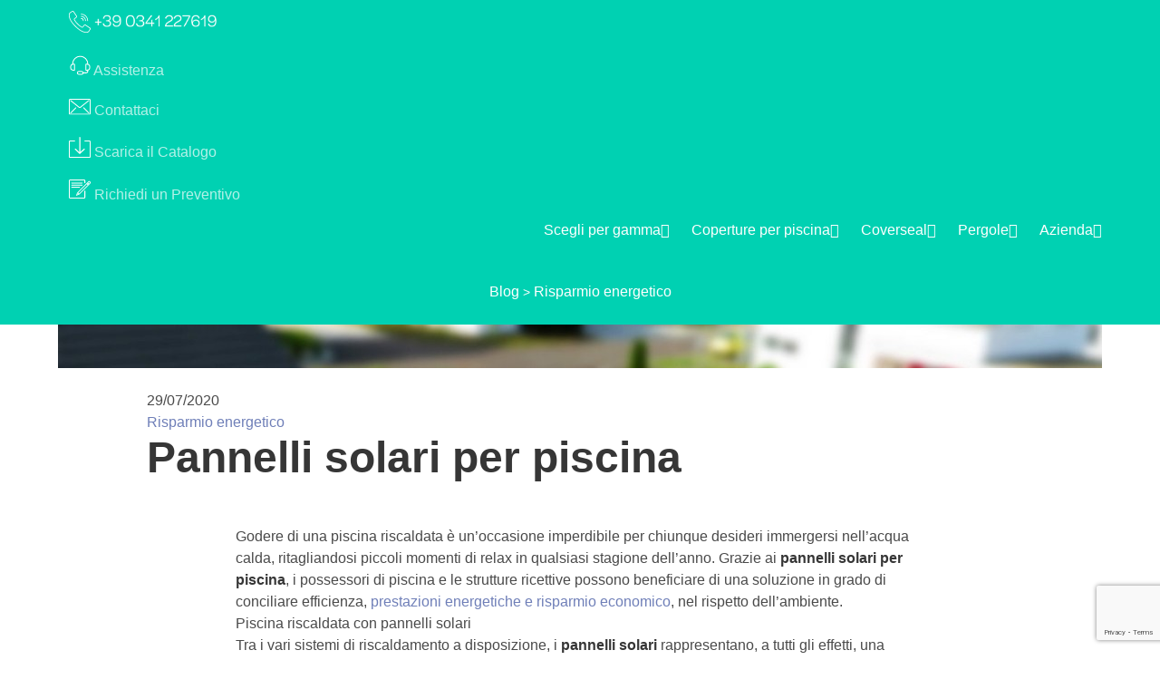

--- FILE ---
content_type: text/html; charset=UTF-8
request_url: https://www.abritaly.eu/pannelli-solari-per-piscina
body_size: 62918
content:
<!DOCTYPE html>
<html lang="it">
  <head>
    <meta charset="utf-8" />
<!-- partials:meta -->
<meta name="facebook-domain-verification" content="ly52mc86d54vs1s5v2b32bwoah58yl" />
<meta http-equiv="x-ua-compatible" content="ie=edge" />
<meta name="viewport" content="width=device-width, initial-scale=1, shrink-to-fit=no">
<meta name="p:domain_verify" content="37fc424698f0d2d6b5e45e05a296c95f"/>

<title>Pannelli solari per piscina: come funzionano?</title>
<meta name="description" content="Scopri tutti i vantaggi dati dai pannelli solari per piscina e la possibilità integrare il proprio impianto fotovoltaico con una pompa solare" />




<!-- /partials:meta -->

    <link rel="canonical"
          href="https://www.abritaly.eu/pannelli-solari-per-piscina"/>
    <link rel="alternate" hreflang="it"
          href="https://www.abritaly.eu/pannelli-solari-per-piscina"/>

                                                                        
<meta property="og:title" content="Pannelli solari per piscina: come funzionano?" />
<meta property="og:description" content="Scopri tutti i vantaggi dati dai pannelli solari per piscina e la possibilità integrare il proprio impianto fotovoltaico con una pompa solare" />
<meta property="og:type" content="article" />
<meta property="og:url" content="https://www.abritaly.eu/pannelli-solari-per-piscina" />
<meta property="og:image" content="https://admin-abritaly.lotrek.io/wp-content/uploads/2020/07/pannelli-solari-piscina.jpg" />
<meta property="og:locale" content="it_IT" />

<script type="application/ld+json">{
        "@context": "http://schema.org",
        "@type": "BlogPosting",
        "headline": "Pannelli solari per piscina: come funzionano?",
        "mainEntityOfPage": {
            "@type": "WebPage",
            "@id": "https://www.abritaly.eu/pannelli-solari-per-piscina"
        },
        "author": {
            "@type": "Person",
            "name": " "
        },
        "image": {
            "@type": "ImageObject",
            "url": "https://admin-abritaly.lotrek.io/wp-content/uploads/2020/07/pannelli-solari-piscina.jpg",
            "height": 800,
            "width": 1200
        },
        "datePublished": "2020-07-29 20:30:00",
        "dateModified": "",
        "publisher": {
            "@type": "Organization",
            "name": "Abritaly",
            "logo": {
                "@type": "ImageObject",
                "url": "https://admin-abritaly.lotrek.io/wp-content/uploads/2020/10/logo.jpeg",
                "height": 225,
                "width": 225
            }
        },
        "description": "Godere di una piscina riscaldata è un’occasione imperdibile per chiunque desideri immergersi nell’acqua calda, ritagliandosi piccoli momenti di relax in qualsiasi stagione dell’anno. Grazie ai pannelli solari per piscina, i possessori di piscina e le strutture ricettive possono beneficiare di una soluzione in grado di conciliare efficienza, prestazioni energetiche e risparmio economico, nel rispetto dell’ambiente.&nbsp; [&hellip;]",
        "articleBody": "
Godere di una piscina riscaldata è un’occasione imperdibile per chiunque desideri immergersi nell’acqua calda, ritagliandosi piccoli momenti di relax in qualsiasi stagione dell’anno. Grazie ai pannelli solari per piscina, i possessori di piscina e le strutture ricettive possono beneficiare di una soluzione in grado di conciliare efficienza, prestazioni energetiche e risparmio economico, nel rispetto dell’ambiente.&nbsp;



Piscina riscaldata con pannelli solari



Tra i vari sistemi di riscaldamento a disposizione, i pannelli solari rappresentano, a tutti gli effetti, una valida ed efficace alternativa per beneficiare di una piscina riscaldata durante tutto l’anno. A differenza delle comuni soluzioni di riscaldamento elettriche, questo sistema a ridotto impatto ambientale consente di sfruttare l’energia rinnovabile dei raggi solari per aumentare la temperatura della vasca.&nbsp;



Prima di procedere con l’installazione dei pannelli solari, è opportuno considerare le dimensioni dell'impianto solare necessario a seconda di differenti fattori, tra cui le dimensioni della piscina, il periodo di utilizzo, le temperature stagionali medie, l’esposizione solare della piscina, la temperatura desiderata in vasca e molto altro.&nbsp;







In ogni caso, è buona norma considerare che, per ottenere un rendimento ottimale, il collettore solare dovrebbe corrispondere almeno al 50% della superficie della piscina.



Inoltre, l’inclinazione del pannello rispetto al sole è un ulteriore fattore chiave: per riscaldare la piscina in maniera efficace ed evitare sbalzi termici durante la giornata, è importante che quest’ultimo sia posizionato a sud. Al contrario, l’orientamento a est e ovest, oppure la presenza di elementi - come case o alberi - non rappresentano condizioni di irraggiamento ideali.&nbsp;



In realtà, esistono in commercio svariate tipologie di pannelli solari, ciascuna caratterizzata da prestazioni energetiche, rendimenti e prezzi differenti:




Collettori vetrati piani: caratterizzati da pannelli in vetro e da un serbatoio per l’accumulo di acqua, questi impianti permettono di trattenere calore e riscaldare l’acqua in piscine poco soleggiate e nei mesi meno caldi dell’anno;



Collettori non vetrati: questo impianto dall'installazione semplice e meno costosa garantisce un ottimo riscaldamento dell’acqua nelle piscine scoperte. Tuttavia, si tratta di una soluzione meno performante nelle stagioni più fredde e nei luoghi meno soleggiati;&nbsp;&nbsp;



Pannelli sottovuoto: ideale per le piscine indoor, questo sistema di riscaldamento produce acqua calda a temperature elevate, garantendo ottime performance durante tutto l’anno.




A tutti gli effetti, la piscina riscaldata con pannelli solari permette di usufruire di una serie di vantaggi, tra cui:




Basso impatto ambientale: lo sfruttamento di una fonte di energia completamente rinnovabile e naturale consente di ridurre la produzione di combustibili fossili e l’emissione di CO2 nell’ambiente;&nbsp;



Abbattimento dei consumi energetici: l’impianto fotovoltaico permette di ridurre sensibilmente i consumi energetici. Infatti, i pannelli solari consentono di trasferire il calore ottenuto dai raggi solari all’acqua della piscina, senza alcun dispendio di energia elettrica;



Risparmio economico: riducendo i consumi di energia è possibile usufruire di ingenti risparmi in bolletta, fino al 50-70%. Inoltre, i costi per l’installazione di pannelli solari per piscina sono detraibili;



Riduzione costi di manutenzione: oltre a garantire un’ottima efficienza energetica, l’impianto fotovoltaico per piscina non necessita di frequenti operazioni di manutenzione. È infatti sufficiente mantenere il filtro in buone condizioni e controllare il PH e la durezza dell’acqua in vasca, per evitare il deposito di minerali nei collettori solari e garantire la pulizia della piscina.




Pannelli solari per piscina



Pompa piscina fotovoltaico



Per sfruttare la piscina nei periodi più freddi dell’anno, è possibile integrare il proprio impianto fotovoltaico con una pompa solare. Questo sistema rappresenta una valida soluzione per filtrare e far circolare l’acqua calda della piscina all’interno di strutture residenziali, singole abitazioni o strutture ricettive aperte al pubblico.&nbsp;



La pompa per piscina consiste nel meccanismo propulsore del sistema di filtrazione e circolazione dell’acqua nella piscina. Infatti, essa è composta da due elementi - il motore e la parte idraulica - a cui può essere aggiunto un inverter, elemento fondamentale per gestire la velocità della pompa e, di conseguenza, allungare il ciclo vitale e la sicurezza dell’impianto.&nbsp;



Grazie all’alimentazione garantita dai pannelli solari - e non soltanto da rete elettrica o batterie - il sistema di pompaggio fotovoltaico consente alti rendimenti e risparmio energetico nel rispetto dell’ambiente.&nbsp;



Kit fotovoltaico per pompa piscina



Per ottimizzare l’impianto di riscaldamento dell’acqua, è importante munirsi di un kit fotovoltaico per pompa da piscina. Si tratta di un equipaggiamento composto da una serie di elementi deputati al filtraggio, al riscaldamento e alla circolazione dell’acqua in vasca. L’intero sistema ha la finalità di mantenere la purezza dell’acqua - evitandone il deterioramento causato da agenti atmosferici - e regolare la quantità d’acqua presente in piscina. In particolare, tra i componenti dei kit è possibile trovare: collettori solari, pompe solari, valvole e filtri.&nbsp;



Innanzitutto, la fase di filtraggio permette di depurare l’acqua e purificarla per mantenere l’ambiente in condizioni igienico-sanitarie controllate e tutelare la salute dei bagnanti. I filtri sono generalmente realizzati in materiale poroso; tuttavia, ne esistono differenti tipologie, tra cui i modelli a sabbia, a cartuccia e a diatomea. Una volta filtrata, l’acqua depurata può essere disinfettata con l’ausilio di agenti chimici utili per abbatterne la carica batterica ed eliminare eventuali virus.



In seguito, la pompa permette di spingere l’acqua filtrata verso il collettore solare; la presenza di una valvola di controllo posta tra la pompa e i pannelli permette di controllare la quantità di acqua da indirizzare al collettore: una lenta circolazione di acqua garantisce alte prestazioni, evitando che i pannelli si raffreddino in maniera eccessiva.&nbsp;



Una volta raggiunta la temperatura desiderata, l’acqua viene nuovamente pompata all’interno della vasca. Infine, una valvola di non-ritorno impedisce all’acqua calda di risalire lungo l’impianto.&nbsp;&nbsp;



Il kit fotovoltaico per pompa da piscina rappresenta una soluzione particolarmente valida per aumentare la temperatura dell’acqua in vasca. Tra i pregi del sistema, troviamo:&nbsp;&nbsp;




Installazione semplice e veloce;



Adattabilità a piscine di varie dimensioni;



Elevate performance;



Basso impatto ambientale;



Abbattimento dei costi energetici;&nbsp;



Rapido ritorno degli investimenti, anche grazie alla detraibilità del costo dell’impianto;



Ciclo di vita dell’impianto di lunga durata;&nbsp;



Manutenzione poco frequente, semplice ed economica.&nbsp;




In conclusione, i pannelli solari per piscina sono ideali per rendere la propria piscina un ambiente invitante e accogliente, in cui beneficiare di momenti di puro relax e divertimento, in qualsiasi momento dell’anno.&nbsp;




"
        }</script>

  <!-- partials:head -->

<!-- Google Tag Manager -->
<!-- <script>(function(w,d,s,l,i){w[l]=w[l]||[];w[l].push({'gtm.start':
new Date().getTime(),event:'gtm.js'});var f=d.getElementsByTagName(s)[0],
j=d.createElement(s),dl=l!='dataLayer'?'&l='+l:'';j.async=true;j.src=
'https://gtm.abritaly.eu/ujptdulz.js?id='+i+dl;f.parentNode.insertBefore(j,f);
})(window,document,'script','dataLayer','GTM-K7MTTKQ');</script> -->
<script>(function(w,d,s,l,i){w[l]=w[l]||[];w[l].push({'gtm.start':
new Date().getTime(),event:'gtm.js'});var f=d.getElementsByTagName(s)[0],
j=d.createElement(s),dl=l!='dataLayer'?'&l='+l:'';j.async=true;j.src=
'https://www.googletagmanager.com/gtm.js?id='+i+dl;f.parentNode.insertBefore(j,f);
})(window,document,'script','dataLayer','GTM-K7MTTKQ');</script>
<!-- End Google Tag Manager -->

<meta name="google-site-verification" content="EuGYmSOcInC4MtBMvy8F_PcicYFBFGAmSX5hGsqFh08" />

<link rel="stylesheet" href="/assets/css/bulma.min.css" />
<link rel="stylesheet" href="/assets/css/bulma-pageloader.min.css" />
<link rel="stylesheet" href="/assets/css/jquery.fancybox.min.css" />
<link rel="stylesheet" href="/assets/css/materialdesignicons.min.css" />
<link rel="stylesheet" href="/assets/css/animate.css" />
<link rel="stylesheet" href="/assets/css/utils.css" />
<link rel="stylesheet" href="/assets/css/trustpilot.css" />
<link rel="stylesheet" href="/assets/css/style.css?v=20240509" />
<link rel="stylesheet" href="/assets/css/slider.css" />
<link rel="stylesheet" href="/assets/css/responsive.css?v=1" />
<link rel="stylesheet" href="/assets/css/topbar.css" />
<link rel="shortcut icon" href="/assets/img/favicon.png" />

<!-- Adobe fonts -->
<link rel="stylesheet" href="https://use.typekit.net/arf7ksn.css" />

<!-- TrustBox script -->
<script type="text/javascript" src="//widget.trustpilot.com/bootstrap/v5/tp.widget.bootstrap.min.js" async></script>
<!-- End TrustBox script -->
<style>
@media screen and (max-width: 600px) {
    #CookiebotWidget:not(.CookiebotWidget-inactive) {
        bottom: 90px !important;
    }
    .brevo-conversations--side-bottom {
    bottom: 90px !important; 
 }
}
</style>
<!-- /partials:head -->

  <link rel="stylesheet" href="/assets/css/blog-cta.css" />
 <style>
        .product-detail {
            max-height: 450px; 
            overflow: scroll;
        }
        .product-detail h2 { 
            font-size: 1.5em;
            font-weight: 400;
        }
        .product-detail p {
          margin-bottom: 1.5rem;
        }
    </style>
  </head>
    <body class=" body-has-topbar">

    <!-- Google Tag Manager (noscript) -->
    <!--  <noscript><iframe src="https://gtm.abritaly.eu/ns.html?id=GTM-K7MTTKQ" height="0" width="0" style="display:none;visibility:hidden"></iframe></noscript>  -->
    <noscript><iframe src="https://www.googletagmanager.com/ns.html?id=GTM-K7MTTKQ" height="0" width="0" style="display:none;visibility:hidden"></iframe></noscript>
    <!-- End Google Tag Manager (noscript) -->

    <section class="  is-small is-primary hero
 hero-has-slider">
      <div class="hero-head is-fixed-navbar">
                  <style></style>


<!-- funzione slider commentata in scripts.js -> TOPBAR SLIDER -->

<div class="topbar topbar-it">
  <div class="container">
    <span class="navbar-item">
      <a href="tel:+390341227619" type="tel" class="is-primary">
        <span class="icon"><img src="/assets/img/icon/phone.svg" /></span>
        <span class="is-hidden-touch"><img src="/assets/img/phone/abritaly-tel-topbar.png" /></span><span class="is-hidden-desktop">Chiamaci</span>
      </a>
    </span>
        <span class="navbar-item">
      <a href="/assistenza" class="is-primary assistenzaClick track_cta" data-direction="to_form" data-type="contatti" data-location="header">
        <span class="icon"><img src="/assets/img/icon/headset-help.svg" /></span>
        <span>Assistenza</span>
      </a>
    </span>
    <span class="navbar-item" id="navbar-assistenza">
      <a href="/contatti" class="is-primary contactClick track_cta" data-direction="to_form" data-type="contatti" data-location="header">
        <span class="icon"><img src="/assets/img/icon/contact.svg" /></span>
        <span>Contattaci</span>
      </a>
    </span>
    <span class="navbar-item">
      <a href="/catalogo" class="is-primary brochureClick track_cta" data-direction="to_form" data-type="catalogo" data-location="header">
        <span class="icon"><img src="/assets/img/icon/download.svg" /></span>
        <span><span class="is-hidden-touch">Scarica il</span> Catalogo</span>
      </a>
    </span>
    <span class="navbar-item">
      <a href="/preventivo" class="is-primary quoteClick track_cta" data-direction="to_form" data-type="preventivo" data-location="header">
        <span class="icon"><img src="/assets/img/icon/quote.svg" /></span>
        <span><span class="is-hidden-touch">Richiedi un</span> Preventivo</span>
      </a>
    </span>
  </div>
</div>
                          <style>
.navbar-submenu-title {
    color: #052134;
    font-size: 14px;
    font-weight: 500;
    text-transform: uppercase;
    margin: 0.2rem 0.4rem 0.8rem !important;
    border-bottom: 2px solid #052134;
}


</style>
<div class="navbar is-solid is-fixed">
  <div class="container">
    <div class="navbar-brand">
      <a href="/" class="navbar-item"><img src="/assets/img/logo.svg" alt="Abritaly" class="logo" /></a>
      <span class="navbar-burger burger" data-target="navbarMenu">
        <span></span>
        <span></span>
        <span></span>
      </span>
    </div>
    <nav id="navbarMenu" class="navbar-menu">
      <ul class="navbar-end">
        <li class="dropdown is-hoverable">
					<div class="dropdown-trigger">
						<a  class="navbar-item is-arrowless prodotto" aria-haspopup="true" aria-controls="dropdown-esplora" data-posizione="menu" data-tipologia="esplora">
						Scegli per gamma
						<i class="mdi mdi-chevron-down" aria-hidden="true"></i>
						</a>
					</div>
					<div class="dropdown-menu" id="dropdown-esplora" role="menu">
						<div class="dropdown-content mega-menu">
						<div class="dropdown-item">
							<!-- Colonna STILE -->
							<ul class="navbar-submenu">
							<li><a href="/coperture-minimal" class="navbar-item prodotto" data-posizione="menu" data-tipologia="minimal">Minimal</a></li>
							<li><a href="/coperture-basic" class="navbar-item prodotto" data-posizione="menu" data-tipologia="basic">Basic</a></li>
							<li><a href="/coperture-comfort" class="navbar-item prodotto" data-posizione="menu" data-tipologia="comfort">Comfort</a></li>
							<li><a href="/coperture-relax" class="navbar-item prodotto" data-posizione="menu" data-tipologia="relax">Relax</a></li>
							</ul>

						</div>
						</div>
					</div>
				</li>
    			<li class="dropdown is-hoverable">
					<div class="dropdown-trigger" style="">
						<a href="/coperture-piscine" class="navbar-item is-arrowless prodotto" data-posizione="menu" data-tipologia="coperturePiscine" aria-haspopup="true" aria-controls="dropdown-coperture">
						Coperture per piscina
						<i class="mdi mdi-chevron-down" aria-hidden="true"></i>
						</a>
					</div>
					<div class="dropdown-menu" id="dropdown-coperture" role="menu">
						<div class="dropdown-content mega-menu">
							<div class="dropdown-item">
								<ul class="navbar-submenu" style="">
									<li class="navbar-submenu-title"><a href="/copertura-piscina-calpestabile">Coperture calpestabili</a></li>
                  					<li>
										<a href="/pooldeck" class="navbar-item prodotto" data-posizione="menu" data-tipologia="minimal">
										Pooldeck
										</a>
									</li>
									<li>
										<a href="/copertura-piscina-calpestabile-coverseal" class="navbar-item prodotto" data-posizione="menu" data-tipologia="minimal">
										Coverseal
										</a>
									</li>
									<li>
										<a href="/poolzip" class="navbar-item prodotto" data-posizione="menu" data-tipologia="basic">Poolzip</a>
									</li>
									</ul>
									<ul class="navbar-submenu" style="">
									<li class="navbar-submenu-title"><a href="/coperture-minimal#coperture-minimal-2">Copertura piatta</a></li>
									<li>
										<a href="/piatta-amovibile" class="navbar-item prodotto" data-posizione="menu" data-tipologia="minimal">Amovibile</a>
									</li>
								<ul class="navbar-submenu" style="">
									<li class="navbar-submenu-title"><a href="/tapparella-piscina">Coperture a tapparella</a></li>
									<li>
										<a href="/tapparella-con-panchina" class="navbar-item prodotto" data-posizione="menu" data-tipologia="coperturaPiscinaCalpestabile">Con panchina</a>
									</li>
									<li>
										<a href="/tapparella-immersa" class="navbar-item prodotto" data-posizione="menu" data-tipologia="coperturePiscineMotorizzate">Immersa</a>
									</li>
									<li>
										<a href="/tapparella-junior" class="navbar-item prodotto" data-posizione="menu" data-tipologia="coperturaPiscinaTelescopica">Junior</a>
									</li>
								</ul>
								<ul class="navbar-submenu" style="">
									<li class="navbar-submenu-title"><a href="/coperture-piscine-amovibili">Coperture basse</a>
									</li>
									<li>
										<a href="/bassa-amovibile-alveolare" class="navbar-item prodotto" data-posizione="menu" data-tipologia="minimal">Basse amovibili
										</a>
									</li>
										<li>
									<a href="/bassa-scorrevole-alveolare" class="navbar-item prodotto" data-posizione="menu" data-tipologia="minimal">Basse scorrevoli
									</a>
								</li>
								</ul>
							</div>
							<div class="dropdown-item">				
								<ul class="navbar-submenu">
									<li class="navbar-submenu-title" style=""><a href="/copertura-piscina-telescopica">Coperture telescopiche</a></li>
									<li style="">
										<a href="/tub-semplice-o-motorizzata" class="navbar-item prodotto" data-posizione="menu" data-tipologia="coperturaPiscinaCalpestabile">Ultrabassa</a>
									</li>
									<li>
										<a href="/bassa-telescopica-semplice-o-motorizzata" class="navbar-item prodotto" data-posizione="menu" data-tipologia="coperturaPiscinaFuoriTerra">Bassa semplice o motorizzata</a>
									</li>
									<li>
										<a href="/telescopica-extra" class="navbar-item prodotto" data-posizione="menu" data-tipologia="coperturePiscineScorrevoli">Bassa extra</a>
									</li>
									<li>
										<a href="/media-telescopica-semplice-o-motorizzata" class="navbar-item prodotto" data-posizione="menu" data-tipologia="coperturePiscineAmovibili">Media semplice o motorizzata</a>
									</li>
									<li>
										<a href="/semi-alta-alveolare-semplice-o-motorizzata" class="navbar-item prodotto" data-posizione="menu" data-tipologia="coperturePiscineAmovibili">Semi-alta semplice o motorizzata
										</a>
									</li>
								</ul>
								<ul class="navbar-submenu" style="">
									<li class="navbar-submenu-title"><a href="/coperture-relax">Coperture in alluminio</a></li>
                  <li>
										<a href="/abri-spa" class="navbar-item prodotto" data-posizione="menu" data-tipologia="minimal">Abri Spa
										</a>
									</li>
										<li>
											<a href="/coperture-relax#coperture-relax-1" class="navbar-item prodotto" data-posizione="menu" data-tipologia="minimal">Alta 
											</a>
										</li>
										<li>
											<a href="/coperture-relax#coperture-relax-2" class="navbar-item prodotto" data-posizione="menu" data-tipologia="minimal">Xxl
											</a>
										</li>
									<li>
								</ul>
								<ul class="navbar-submenu">
									<li class="navbar-submenu-title"><a href="/copertura-piscina-fuori-terra">Coperture piscine fuori terra</a></li>
								</ul>
							</div>
						</div>
					</div>
				</li>
        <li class="dropdown is-hoverable">
          <div class="dropdown-trigger">
            <a href="/copertura-piscina-calpestabile-coverseal" class="navbar-item is-arrowless prodotto" aria-haspopup="true" aria-controls="dropdown-coverseal" data-posizione="menu" data-tipologia="coverseal">
              Coverseal
              <i class="mdi mdi-chevron-down" aria-hidden="true"></i>
            </a>
          </div>
          <div class="dropdown-menu" id="dropdown-coverseal" role="menu">
            <div class="dropdown-content">
              <div class="dropdown-item">
                <ul class="navbar-submenu">
                  <li>
                    <a href="/coverseal-automatica" class="navbar-item prodotto" data-posizione="menu" data-tipologia="coverseal">Coverseal automatica</a>
                  </li>
                  <li>
                    <a href="/coverseal-semi-automatica" class="navbar-item prodotto" data-posizione="menu" data-tipologia="coverseal">Coverseal semi-automatica</a>
                  </li>
                </ul>
              </div>
            </div>
          </div>
        </li>
		<!--	<li class="dropdown is-hoverable">
					<div class="dropdown-trigger">
						<a href="https://wba.abritaly.eu/abritaly-allarme-piscina/" target="_blank" class="navbar-item prodotto" aria-haspopup="true" aria-controls="dropdown-coverseal" data-posizione="menu" data-tipologia="coverseal">
							Allarmi Piscina
							   <i class="mdi mdi-open-in-new" style="margin-left:0.2rem" aria-hidden="true"></i>
							
						</a>
					</div>
				</li>-->
        <li class="dropdown is-hoverable">
          <div class="dropdown-trigger">
            <a href="/pergola" class="navbar-item is-arrowless prodotto" aria-haspopup="true" aria-controls="dropdown-pergole" data-posizione="menu" data-tipologia="pergole">
              Pergole
              <i class="mdi mdi-chevron-down" aria-hidden="true"></i>
            </a>
          </div>
          <div class="dropdown-menu" id="dropdown-pergole" role="menu">
            <div class="dropdown-content">
              <div class="dropdown-item">
                <ul class="navbar-submenu">
                  <li>
                    <a href="/pool-house" class="navbar-item prodotto" data-posizione="menu" data-tipologia="Pool House">Pool House</a>
                  </li>
                                      <li>
                      <a href="/pergotenda-plus" class="navbar-item prodotto" data-posizione="menu" data-tipologia="PergotendaPlus">Pergotenda Plus</a>
                    </li>
                                      <li>
                      <a href="/pergotenda-slim" class="navbar-item prodotto" data-posizione="menu" data-tipologia="PergotendaSlim">Pergotenda Slim</a>
                    </li>
                                      <li>
                      <a href="/pergola-bioclimatica" class="navbar-item prodotto" data-posizione="menu" data-tipologia="PergolaBioclimatica">Pergola bioclimatica</a>
                    </li>
                                      <li>
                      <a href="/pergola-con-tetto-scorrevole" class="navbar-item prodotto" data-posizione="menu" data-tipologia="PergolaConTettoScorrevole">Pergola con tetto scorrevole</a>
                    </li>
                                      <li>
                      <a href="/pergola-con-tetto-fisso" class="navbar-item prodotto" data-posizione="menu" data-tipologia="PergolaConTettoFisso">Pergola con tetto fisso</a>
                    </li>
                                  </ul>
              </div>
            </div>
          </div>
        </li>
        <li class="dropdown is-hoverable">
          <div class="dropdown-trigger">
            <a href="/azienda" class="navbar-item is-arrowless prodotto" aria-haspopup="true" aria-controls="dropdown-azienda" data-posizione="menu" data-tipologia="azienda">
            Azienda
              <i class="mdi mdi-chevron-down" aria-hidden="true"></i>
            </a>
          </div>
          <div class="dropdown-menu" id="dropdown-azienda" role="menu">
            <div class="dropdown-content">
              <div class="dropdown-item">
                <ul class="navbar-submenu">
                  <li>
                    <a href="/blog" class="navbar-item prodotto" data-posizione="menu"> Blog</a>
                  </li>
                  <li>
                    <a href="/servizi"  class="navbar-item prodotto" data-posizione="menu"> Servizi </a>
                  </li>
                  <li>
                    <a href="/realizzazioni" class="navbar-item prodotto" data-posizione="menu"> Realizzazioni </a>
                  </li>
                </ul>
              </div>
            </div>
          </div>
        </li>
                <li class="lang-selector separator is-inline-flex">
                                      </li>
      </ul>
    </nav>
  </div>
</div>
              </div>
        <div class="hero-body has-text-centered">
    <div class="container">
      <div class="modal-page-title">
        <a href="/blog" class="has-text-white">Blog</a>
                  <small>></small>
          <a href="/blog/risparmio-energetico" class="has-text-white">Risparmio energetico</a>
              </div>
    </div>
  </div>
    </section>

    <main class="">
        <div class="cta-block cta-block--no-image cta-block--enclosures" id="cta-block--enclosures">
  <div class="cta-block--content has-text-centered">
    <div class="cta-block--title title">
      Ti interessa una copertura <br>per piscina?
    </div>
    <div class="cta-block--buttons justify-content-center">
      <a class="button button-full is-inline-block" href="/catalogo">Scarica il catalogo</a>
      <a class="button is-white is-inline-block" href="/preventivo">Chiedi un preventivo gratuito</a>
    </div>
  </div>
</div>
  <div class="cta-block cta-block--no-image cta-block--pergola" id="cta-block--pergola">
  <div class="cta-block--content has-text-centered">
    <div class="cta-block--title title">
      Ti interessa una pergola <br>per il tuo spazio esterno?
    </div>
    <div class="cta-block--buttons justify-content-center">
      <a class="button button-full is-inline-block" href="/catalogo">Scarica il catalogo</a>
      <a class="button is-white is-inline-block" href="/preventivo">Chiedi un preventivo gratuito</a>
    </div>
  </div>
</div>

  <section class="section pt-0">
    <div class="container">
      <div class="columns">
        <div class="column is-12-desktop is-12">
          <div class="img_hover big pb-3" style="background-image:url(https://admin-abritaly.lotrek.io/wp-content/uploads/2020/07/pannelli-solari-piscina.jpg);"></div>
        </div>
      </div>

      <div class="columns">
        <div class="column is-10-desktop is-offset-1-desktop is-12">
          <div class="post-meta">
            <ul>
              <li>29/07/2020</li>
                              <li>
                  <a href="/blog/risparmio-energetico">Risparmio energetico</a>
                </li>
                            <li> </li>
            </ul>
          </div>

          <h1 class="title is-1">Pannelli solari per piscina</h1>
          <p></p>
        </div>
      </div>

      <div class="columns">
        <div class="column is-8-desktop is-offset-2-desktop is-12">
          <div class="post-content">
            <!-- wp:paragraph -->
<p>Godere di una piscina riscaldata è un’occasione imperdibile per chiunque desideri immergersi nell’acqua calda, ritagliandosi piccoli momenti di relax in qualsiasi stagione dell’anno. Grazie ai <strong>pannelli solari per piscina</strong>, i possessori di piscina e le strutture ricettive possono beneficiare di una soluzione in grado di conciliare efficienza, <a href="https://www.abritaly.eu/gestione-piscina-risparmio-energetico">prestazioni energetiche e risparmio economico</a>, nel rispetto dell’ambiente.&nbsp;</p>
<!-- /wp:paragraph -->

<!-- wp:heading -->
<h2>Piscina riscaldata con pannelli solari</h2>
<!-- /wp:heading -->

<!-- wp:paragraph -->
<p>Tra i vari sistemi di riscaldamento a disposizione, i <strong>pannelli solari </strong>rappresentano, a tutti gli effetti, una valida ed efficace alternativa per beneficiare di una piscina riscaldata durante tutto l’anno. A differenza delle comuni soluzioni di riscaldamento elettriche, questo sistema a ridotto impatto ambientale consente di sfruttare l’energia rinnovabile dei raggi solari per aumentare la temperatura della vasca.&nbsp;</p>
<!-- /wp:paragraph -->

<!-- wp:paragraph -->
<p>Prima di procedere con l’installazione dei pannelli solari, è opportuno considerare le <strong>dimensioni dell'impianto solare</strong> necessario a seconda di differenti fattori, tra cui le dimensioni della piscina, il periodo di utilizzo, le temperature stagionali medie, l’esposizione solare della piscina, la temperatura desiderata in vasca e molto altro.&nbsp;</p>
<!-- /wp:paragraph -->

<!-- wp:html -->
<div id="cta-coperture" class="cta-coperture"></div>
<!-- /wp:html -->

<!-- wp:paragraph -->
<p>In ogni caso, è buona norma considerare che, per ottenere un <strong>rendimento ottimale</strong>, il collettore solare dovrebbe corrispondere almeno al 50% della superficie della piscina.</p>
<!-- /wp:paragraph -->

<!-- wp:paragraph -->
<p>Inoltre,<strong> l’inclinazione del pannello</strong> rispetto al sole è un ulteriore fattore chiave: per riscaldare la piscina in maniera efficace ed evitare sbalzi termici durante la giornata, è importante che quest’ultimo sia posizionato a sud. Al contrario, l’orientamento a est e ovest, oppure la presenza di elementi - come case o alberi - non rappresentano condizioni di irraggiamento ideali.&nbsp;</p>
<!-- /wp:paragraph -->

<!-- wp:paragraph -->
<p>In realtà, esistono in commercio svariate tipologie di pannelli solari, ciascuna caratterizzata da prestazioni energetiche, rendimenti e prezzi differenti:</p>
<!-- /wp:paragraph -->

<!-- wp:list -->
<ul><!-- wp:list-item -->
<li><strong>Collettori vetrati piani: </strong>caratterizzati da pannelli in vetro e da un serbatoio per l’accumulo di acqua, questi impianti permettono di trattenere calore e riscaldare l’acqua in piscine poco soleggiate e nei mesi meno caldi dell’anno;</li>
<!-- /wp:list-item -->

<!-- wp:list-item -->
<li><strong>Collettori non vetrati: </strong>questo impianto dall'installazione semplice e meno costosa garantisce un ottimo riscaldamento dell’acqua nelle piscine scoperte. Tuttavia, si tratta di una soluzione meno performante nelle stagioni più fredde e nei luoghi meno soleggiati;&nbsp;&nbsp;</li>
<!-- /wp:list-item -->

<!-- wp:list-item -->
<li><strong>Pannelli sottovuoto: </strong>ideale per le piscine indoor, questo sistema di riscaldamento produce acqua calda a temperature elevate, garantendo ottime performance durante tutto l’anno.</li>
<!-- /wp:list-item --></ul>
<!-- /wp:list -->

<!-- wp:paragraph -->
<p>A tutti gli effetti, la piscina riscaldata con pannelli solari permette di usufruire di una serie di vantaggi, tra cui:</p>
<!-- /wp:paragraph -->

<!-- wp:list -->
<ul><!-- wp:list-item -->
<li><strong>Basso impatto ambientale</strong>: lo sfruttamento di una fonte di energia completamente rinnovabile e naturale consente di ridurre la produzione di combustibili fossili e l’emissione di CO2 nell’ambiente;&nbsp;</li>
<!-- /wp:list-item -->

<!-- wp:list-item -->
<li><strong>Abbattimento dei consumi energetici</strong>: l’impianto fotovoltaico permette di ridurre sensibilmente i consumi energetici. Infatti, i pannelli solari consentono di trasferire il calore ottenuto dai raggi solari all’acqua della piscina, senza alcun dispendio di energia elettrica;</li>
<!-- /wp:list-item -->

<!-- wp:list-item -->
<li><strong>Risparmio economico: </strong>riducendo i consumi di energia è possibile usufruire di ingenti risparmi in bolletta, fino al 50-70%. Inoltre, i costi per l’installazione di pannelli solari per piscina sono detraibili;</li>
<!-- /wp:list-item -->

<!-- wp:list-item -->
<li><strong>Riduzione <a href="https://www.abritaly.eu/costo-manutenzione-piscina">costi di manutenzione</a></strong>: oltre a garantire un’ottima efficienza energetica, l’impianto fotovoltaico per piscina non necessita di frequenti operazioni di manutenzione. È infatti sufficiente mantenere il filtro in buone condizioni e controllare il PH e la durezza dell’acqua in vasca, per evitare il deposito di minerali nei collettori solari e garantire la <a href="https://www.abritaly.eu/pulizia-piscina"><u>pulizia della piscina</u></a>.</li>
<!-- /wp:list-item --></ul>
<!-- /wp:list -->

<!-- wp:image {"align":"center","id":6855,"sizeSlug":"large","linkDestination":"none"} -->
<figure class="wp-block-image aligncenter size-large"><img src="https://admin-abritaly.lotrek.io/wp-content/uploads/2020/07/pannelli-solari-piscina-1024x683.jpg?_t=1686902025" alt="pannelli-solari-piscina" class="wp-image-6855"/><figcaption class="wp-element-caption">Pannelli solari per piscina</figcaption></figure>
<!-- /wp:image -->

<!-- wp:heading -->
<h2>Pompa piscina fotovoltaico</h2>
<!-- /wp:heading -->

<!-- wp:paragraph -->
<p>Per sfruttare la piscina nei periodi più freddi dell’anno, è possibile integrare il proprio impianto fotovoltaico con una<strong> pompa solare</strong>. Questo sistema rappresenta una valida soluzione per filtrare e far circolare l’acqua calda della piscina all’interno di strutture residenziali, singole abitazioni o strutture ricettive aperte al pubblico.&nbsp;</p>
<!-- /wp:paragraph -->

<!-- wp:paragraph -->
<p><strong>La pompa per piscina</strong> consiste nel meccanismo propulsore del sistema di filtrazione e circolazione dell’acqua nella piscina. Infatti, essa è composta da due elementi - il motore e la parte idraulica - a cui può essere aggiunto un inverter, elemento fondamentale per gestire la velocità della pompa e, di conseguenza, allungare il ciclo vitale e la sicurezza dell’impianto.&nbsp;</p>
<!-- /wp:paragraph -->

<!-- wp:paragraph -->
<p>Grazie all’alimentazione garantita dai pannelli solari - e non soltanto da rete elettrica o batterie - il sistema di pompaggio fotovoltaico consente alti rendimenti e<strong> risparmio energetico</strong> nel rispetto dell’ambiente.&nbsp;</p>
<!-- /wp:paragraph -->

<!-- wp:heading {"level":3} -->
<h3>Kit fotovoltaico per pompa piscina</h3>
<!-- /wp:heading -->

<!-- wp:paragraph -->
<p>Per ottimizzare l’impianto di riscaldamento dell’acqua, è importante munirsi di un <strong>kit fotovoltaico per pompa da piscina.</strong> Si tratta di un equipaggiamento composto da una serie di elementi deputati al filtraggio, al riscaldamento e alla circolazione dell’acqua in vasca. L’intero sistema ha la finalità di mantenere la purezza dell’acqua - evitandone il deterioramento causato da agenti atmosferici - e regolare la quantità d’acqua presente in piscina. In particolare, tra i componenti dei kit è possibile trovare: collettori solari, pompe solari, valvole e filtri.&nbsp;</p>
<!-- /wp:paragraph -->

<!-- wp:paragraph -->
<p>Innanzitutto, la <strong>fase di filtraggio</strong> permette di depurare l’acqua e purificarla per mantenere l’ambiente in condizioni igienico-sanitarie controllate e tutelare la salute dei bagnanti. I <strong>filtri</strong> sono generalmente realizzati in materiale poroso; tuttavia, ne esistono differenti tipologie, tra cui i modelli a sabbia, a cartuccia e a diatomea. Una volta filtrata, l’acqua depurata può essere disinfettata con l’ausilio di agenti chimici utili per abbatterne la carica batterica ed eliminare eventuali virus.</p>
<!-- /wp:paragraph -->

<!-- wp:paragraph -->
<p>In seguito, l<strong>a pompa</strong> permette di spingere l’acqua filtrata verso il collettore solare; la presenza di una valvola di controllo posta tra la pompa e i pannelli permette di controllare la quantità di acqua da indirizzare al collettore: una lenta circolazione di acqua garantisce alte prestazioni, evitando che i pannelli si raffreddino in maniera eccessiva.&nbsp;</p>
<!-- /wp:paragraph -->

<!-- wp:paragraph -->
<p>Una volta raggiunta la temperatura desiderata, l’acqua viene nuovamente pompata all’interno della vasca. Infine, una <strong>valvola di non-ritorno</strong> impedisce all’acqua calda di risalire lungo l’impianto.&nbsp;&nbsp;</p>
<!-- /wp:paragraph -->

<!-- wp:paragraph -->
<p><strong>Il kit fotovoltaico per pompa da piscina</strong> rappresenta una soluzione particolarmente valida per aumentare la temperatura dell’acqua in vasca. Tra i pregi del sistema, troviamo:&nbsp;&nbsp;</p>
<!-- /wp:paragraph -->

<!-- wp:list -->
<ul><!-- wp:list-item -->
<li>Installazione semplice e veloce;</li>
<!-- /wp:list-item -->

<!-- wp:list-item -->
<li>Adattabilità a piscine di varie dimensioni;</li>
<!-- /wp:list-item -->

<!-- wp:list-item -->
<li>Elevate performance;</li>
<!-- /wp:list-item -->

<!-- wp:list-item -->
<li>Basso impatto ambientale;</li>
<!-- /wp:list-item -->

<!-- wp:list-item -->
<li>Abbattimento dei costi energetici;&nbsp;</li>
<!-- /wp:list-item -->

<!-- wp:list-item -->
<li>Rapido ritorno degli investimenti, anche grazie alla detraibilità del costo dell’impianto;</li>
<!-- /wp:list-item -->

<!-- wp:list-item -->
<li>Ciclo di vita dell’impianto di lunga durata;&nbsp;</li>
<!-- /wp:list-item -->

<!-- wp:list-item -->
<li>Manutenzione poco frequente, semplice ed economica.&nbsp;</li>
<!-- /wp:list-item --></ul>
<!-- /wp:list -->

<!-- wp:paragraph -->
<p>In conclusione, i <strong>pannelli solari per piscina</strong> sono ideali per rendere la propria piscina un ambiente invitante e accogliente, in cui beneficiare di momenti di puro relax e divertimento, in qualsiasi momento dell’anno.&nbsp;</p>
<!-- /wp:paragraph -->

<!-- wp:html -->
<div id="cta-coperture" class="cta-coperture"></div>
<!-- /wp:html -->
          </div>
        </div>
      </div>
    </div>
  </section>

  <!-- altri articoli -->
      <section class="section is-medium pt-5 altri-articoli">
      <div class="container">
        <h2 class="title has-text-centered mb-3">Altri articoli</h2>

        <div class="columns">
          <div class="column is-8-fullhd is-offset-2-fullhd">
            <!-- columns -->
            <div class="columns is-multiline">
                              <!-- articolo -->
                <div class="column is-4-widescreen">
                  <a href="/come-integrare-un-sistema-di-riscaldamento-solare-per-la-tua-piscina" class="post-list-item">
                    <picture>
                      <img src="https://admin-abritaly.lotrek.io/wp-content/uploads/2024/10/37_integrare_riscaldamento_solare-1024x683.png" alt="" />
                    </picture>

                    <div class="post-meta">
                      <ul>
                        <li>20/02/2025</li>
                      </ul>
                    </div>
                    <h4 class="title is-4">Come integrare un sistema di riscaldamento solare per la tua piscina</h4>
                  </a>
                </div>
                <!-- articolo -->
                              <!-- articolo -->
                <div class="column is-4-widescreen">
                  <a href="/consumo-elettrico-piscina" class="post-list-item">
                    <picture>
                      <img src="https://admin-abritaly.lotrek.io/wp-content/uploads/2021/11/consumo-elettrico-piscina-1024x683.jpg" alt="consumo-elettrico-piscina" />
                    </picture>

                    <div class="post-meta">
                      <ul>
                        <li>05/02/2025</li>
                      </ul>
                    </div>
                    <h4 class="title is-4">Consumo elettrico della piscina: quali sono gli elementi che consumano di più?</h4>
                  </a>
                </div>
                <!-- articolo -->
                              <!-- articolo -->
                <div class="column is-4-widescreen">
                  <a href="/coperture-per-piscina-eco-friendly-scopri-le-soluzioni-sostenibili-di-abritaly" class="post-list-item">
                    <picture>
                      <img src="https://admin-abritaly.lotrek.io/wp-content/uploads/2024/12/44_Coperture_ecofriendly-1024x683.jpg" alt="" />
                    </picture>

                    <div class="post-meta">
                      <ul>
                        <li>18/12/2024</li>
                      </ul>
                    </div>
                    <h4 class="title is-4">Coperture per piscina eco-friendly: scopri le soluzioni sostenibili di Abritaly</h4>
                  </a>
                </div>
                <!-- articolo -->
                              <!-- articolo -->
                <div class="column is-4-widescreen">
                  <a href="/innovazioni-tecnologiche-riscaldamento-acqua-piscina" class="post-list-item">
                    <picture>
                      <img src="https://admin-abritaly.lotrek.io/wp-content/uploads/2024/09/Innovazioni-tecnologiche-1024x683.jpg" alt="" />
                    </picture>

                    <div class="post-meta">
                      <ul>
                        <li>02/09/2024</li>
                      </ul>
                    </div>
                    <h4 class="title is-4">Innovazioni tecnologiche per il riscaldamento dell’acqua della piscina</h4>
                  </a>
                </div>
                <!-- articolo -->
                              <!-- articolo -->
                <div class="column is-4-widescreen">
                  <a href="/perche-evapora-lacqua-della-piscina" class="post-list-item">
                    <picture>
                      <img src="https://admin-abritaly.lotrek.io/wp-content/uploads/2024/05/Evaporazione-1-1024x683.png" alt="" />
                    </picture>

                    <div class="post-meta">
                      <ul>
                        <li>24/07/2024</li>
                      </ul>
                    </div>
                    <h4 class="title is-4">Perché evapora l’acqua della piscina?</h4>
                  </a>
                </div>
                <!-- articolo -->
                              <!-- articolo -->
                <div class="column is-4-widescreen">
                  <a href="/risparmio-idrico-consigli-per-piscina" class="post-list-item">
                    <picture>
                      <img src="https://admin-abritaly.lotrek.io/wp-content/uploads/2022/10/risparmio-idrico-piscina-1024x683.jpg" alt="" />
                    </picture>

                    <div class="post-meta">
                      <ul>
                        <li>29/05/2024</li>
                      </ul>
                    </div>
                    <h4 class="title is-4">Risparmio idrico: consigli per la tua piscina</h4>
                  </a>
                </div>
                <!-- articolo -->
                              <!-- articolo -->
                <div class="column is-4-widescreen">
                  <a href="/scambiatore-di-calore-per-piscina-un-accessorio-indispensabile" class="post-list-item">
                    <picture>
                      <img src="https://admin-abritaly.lotrek.io/wp-content/uploads/2020/08/snow.jpeg" alt="Scambiatore di calore piscina" />
                    </picture>

                    <div class="post-meta">
                      <ul>
                        <li>16/10/2023</li>
                      </ul>
                    </div>
                    <h4 class="title is-4">Scambiatore di calore per piscina: cos’è e come funziona</h4>
                  </a>
                </div>
                <!-- articolo -->
                              <!-- articolo -->
                <div class="column is-4-widescreen">
                  <a href="/coprire-piscina-in-estate" class="post-list-item">
                    <picture>
                      <img src="https://admin-abritaly.lotrek.io/wp-content/uploads/2020/06/bassa-amovbile-3-1024x768.jpg" alt="bassa amovbile" />
                    </picture>

                    <div class="post-meta">
                      <ul>
                        <li>22/06/2023</li>
                      </ul>
                    </div>
                    <h4 class="title is-4">Le soluzioni per coprire la piscina in estate</h4>
                  </a>
                </div>
                <!-- articolo -->
                              <!-- articolo -->
                <div class="column is-4-widescreen">
                  <a href="/gestione-piscina-risparmio-energetico" class="post-list-item">
                    <picture>
                      <img src="https://admin-abritaly.lotrek.io/wp-content/uploads/2020/06/fuoriterra.jpeg" alt="" />
                    </picture>

                    <div class="post-meta">
                      <ul>
                        <li>14/12/2022</li>
                      </ul>
                    </div>
                    <h4 class="title is-4">Gestione della piscina e risparmio energetico</h4>
                  </a>
                </div>
                <!-- articolo -->
                              <!-- articolo -->
                <div class="column is-4-widescreen">
                  <a href="/risparmiare-con-copertura-per-piscina" class="post-list-item">
                    <picture>
                      <img src="https://admin-abritaly.lotrek.io/wp-content/uploads/2022/10/copertura-piscine-1024x683.jpg" alt="copertura per piscine" />
                    </picture>

                    <div class="post-meta">
                      <ul>
                        <li>24/10/2022</li>
                      </ul>
                    </div>
                    <h4 class="title is-4">Come risparmiare con una copertura per piscina</h4>
                  </a>
                </div>
                <!-- articolo -->
                          </div>
            <!-- columns -->
          </div>
        </div>
      </div>
    </section>
    <!-- END altri articoli -->

              <!-- Footer -->
<footer class="footer">
  <div class="top">
    <div class="container">
      <div class="columns is-multiline">
        <div class="column is-3-desktop is-12-tablet column-info">
          <h4 class="font-size-24 font-weight-700 title has-text-white">Abritaly Spa</h4>
          <p style="line-height: 1.9;" class="has-text-white mb-1">
            Via Gorizia, 51 <br />
            23900 Lecco (Italy)<br />
            <a href="mailto:info@abritaly.eu" class="has-text-white">info@abritaly.eu</a> <br />
            <a href="tel:+390341227619" class="has-text-white">+39 0341 227619</a> <br />
                        P.IVA 13764270966 <br />
            C.F 03508240136 <br />
            R. Imprese 03508240136 <br />
            Cap.soc. € 600.000,00 i.v. <br />
            Numero REA MI-2643212<br />
            <span style="font-size: 14px;">Sede legale: via G. Leopardi, 8 - 20123 Milano (Italy)<br /></span>
          </p>
          <h4 class="font-size-19 font-weight-700 title has-text-white" style="margin-top: 2rem; margin-bottom: 0.5rem;"><a href="https://www.abritaly.ch/it" target="_blank" class="text-aqua">Abritaly Swiss SA</a></h4>
          <p style="line-height: 1.9;" class="has-text-white mb-1">
            Via Ferruccio Pelli, 13 <br />
            6900 Lugano (Swiss)<br />
            <a href="mailto:info@abritaly.ch" class="has-text-white">info@abritaly.ch</a> <br />
            <a href="tel:+41912083144" class="has-text-white">+41 912083144</a>
          </p>
          <h4 class="font-size-19 font-weight-700 title has-text-white" style="margin-top: 2rem;">
            <a href="https://www.unicapool.it/" target="_blank" class="text-aqua"><b style="font-weight: 700;">UNICA POOL</b> - PISCINE
            <i class="mdi mdi-open-in-new" style="margin-left: 0.5rem;" aria-hidden="true"></i>
            </a>
          </h4>
          <h4 class="font-size-19 font-weight-700 title has-text-white" style="font-size: 15px;">
            <a href="https://www.akenaitaly.com/" target="_blank" class="text-aqua"><b style="font-weight: 700;">AKENA ITALY</b> - PERGOLE, VERANDE, CARPORT
            <i class="mdi mdi-open-in-new" style="margin-left: 0.5rem;" aria-hidden="true"></i>
            </a>
          </h4>
                  </div>
        <div class="column is-9-desktop is-12-tablet">
          <div class="columns is-multiline">
            <div class="column is-6-desktop is-12-tablet">
              <h4 class="font-size-24 font-weight-700 title has-text-white">Coperture per piscina</h4>
              <div class="columns">
                <div class="column is-5-desktop is-6-tablet">
                  <ul class="">
                    <li class="footer-submenu-title">Scegli per stile</li>
                    <li>
                      <a href="/coperture-minimal" class="prodotto" data-posizione="footer" data-tipologia="minimal">Coperture Minimal</a>
                    </li>
                    <li>
                      <a href="/coperture-basic" class="prodotto" data-posizione="footer" data-tipologia="basic">Coperture Basic</a>
                    </li>
                    <li>
                      <a href="/coperture-comfort" class="prodotto" data-posizione="footer" data-tipologia="comfort">Coperture Comfort</a>
                    </li>
                    <li>
                      <a href="/coperture-relax" class="prodotto" data-posizione="footer" data-tipologia="relax">Coperture Relax</a>
                    </li>
                  </ul>
                  <ul class="">
                    <li>
                      <a href="/coperture-casa" class="prodotto" data-posizione="footer" data-tipologia="copertureCasa">Coperture per la casa</a>
                    </li>
                    <li>
                      <a href="/coperture-business" class="prodotto" data-posizione="footer" data-tipologia="copertureBusiness">Coperture PRO</a>
                    </li>
                  </ul>
                </div>
                <div class="column is-7-desktop is-6-tablet">
                  <ul class="">
                    <li class="footer-submenu-title">Scegli per tipologia</li>
                    <li>
                      <a href="/copertura-piscina-calpestabile-coverseal" class="prodotto" data-posizione="footer" data-tipologia="coperturaPiscinaCalpestabile">Copertura piscina calpestabile Coverseal</a>
                    </li>
                    <li>
                      <a href="/coperture-piscine-motorizzate" class="prodotto" data-posizione="footer" data-tipologia="coperturePiscineMotorizzate">Coperture per piscine motorizzate</a>
                    </li>
                    <li>
                      <a href="/copertura-piscina-telescopica" class="prodotto" data-posizione="footer" data-tipologia="coperturaPiscinaTelescopica">Copertura piscina telescopica</a>
                    </li>
                    <li>
                      <a href="/tapparella-piscina" class="prodotto" data-posizione="footer" data-tipologia="tapparellePiscina">Tapparella per piscina</a>
                    </li>
                    <li>
                      <a href="/copertura-piscina-fuori-terra" class="prodotto" data-posizione="footer" data-tipologia="coperturaPiscinaFuoriTerra">Copertura piscina fuori terra</a>
                    </li>
                    <li>
                      <a href="/coperture-piscine-scorrevoli" class="prodotto" data-posizione="footer" data-tipologia="coperturePiscineScorrevoli">Coperture piscine scorrevoli</a>
                    </li>
                    <li>
                      <a href="/coperture-piscine-amovibili" class="prodotto" data-posizione="footer" data-tipologia="coperturePiscineAmovibili">Coperture amovibili per piscine</a>
                    </li>
                    <li>
                      <a href="/coperture-piscine-vetro" class="prodotto" data-posizione="footer" data-tipologia="copertureVetro">Coperture in vetro per piscine</a>
                    </li>
                    <!--<li>
                      <a href="/coperture-piscine-legno" class="prodotto" data-posizione="footer" data-tipologia="copertureLegno">Coperture in legno per piscine</a>
                    </li>-->
                    <li>
                      <a href="/coperture-relax" class="prodotto" data-posizione="footer" data-tipologia="copertureAlluminio">Coperture in alluminio per piscine</a>
                    </li>
                  </ul>
                </div>
              </div>
            </div>
            <div class="column is-3-desktop is-6-tablet">
              <h4 class="font-size-24 font-weight-700 title has-text-white">Pergole</h4>
              <ul>
                                  <li>
                    <a href="/pergotenda-plus" class="prodotto" data-posizione="footer" data-tipologia="PergotendaPlus">Pergotenda Plus</a>
                  </li>
                                  <li>
                    <a href="/pergotenda-slim" class="prodotto" data-posizione="footer" data-tipologia="PergotendaSlim">Pergotenda Slim</a>
                  </li>
                                  <li>
                    <a href="/pergola-bioclimatica" class="prodotto" data-posizione="footer" data-tipologia="PergolaBioclimatica">Pergola bioclimatica</a>
                  </li>
                                  <li>
                    <a href="/pergola-con-tetto-scorrevole" class="prodotto" data-posizione="footer" data-tipologia="PergolaConTettoScorrevole">Pergola con tetto scorrevole</a>
                  </li>
                                  <li>
                    <a href="/pergola-con-tetto-fisso" class="prodotto" data-posizione="footer" data-tipologia="PergolaConTettoFisso">Pergola con tetto fisso</a>
                  </li>
                
                              </ul>
            </div>


            <div class="column is-3-desktop is-6-tablet">
              <h4 class="font-size-24 font-weight-700 title has-text-white">Azienda</h4>
              <ul class="">
                <li>
                  <a href="/azienda">Azienda</a>
                </li>
                <li>
                  <a href="/servizi">Servizi</a>
                </li>
                  <li>
                  <a href="/assistenza">Assistenza</a>
                </li>
                <li>
                  <a href="/blog/sicurezza">Sicurezza</a>
                </li>
                <li>
                  <a href="/blog/manutenzione">Manutenzione</a>
                </li>
                <li>
                  <a href="/parlano-di-noi">Parlano di noi</a>
                </li>
                <li>
                  <a href="/blog">Blog</a>
                </li>
                <li>
                  <a href="/realizzazioni">Realizzazioni</a>
                </li>
                <li>
                  <a href="/lavora-con-noi">Lavora con noi</a>
                </li>
                <li>
                  <a class="text-aqua" href="https://business.abritaly.eu/login" target="_blank">Area Riservata</a>
                </li>
              </ul>
              <div class="social mb-2">
                <a class="has-text-white" href="https://www.facebook.com/Abritaly/" target="_blank" rel="nofollow"><i class="mdi mdi-facebook-box mdi-36px"></i></a>
                <a class="has-text-white" href="https://www.instagram.com/abritaly/" target="_blank" rel="nofollow"><i class="mdi mdi-instagram mdi-36px"></i></a>
                <a class="has-text-white" href="https://www.youtube.com/channel/UC3wffXfvuQ6TJAb0uMc_Rjg" target="_blank" rel="nofollow"><i class="mdi mdi-youtube mdi-36px"></i></a>
                <a class="has-text-white" href="https://www.pinterest.it/Abritaly/" target="_blank" rel="nofollow"><i class="mdi mdi-pinterest mdi-36px"></i></a>
                <a class="has-text-white" href="https://it.linkedin.com/company/abritaly-italy" target="_blank" rel="nofollow"><i class="mdi mdi-linkedin mdi-36px"></i></a>
              </div>
              <div class="is-hidden-touch">
               <a href="/assistenza" class="button is-primary is-block contactClick track_cta" data-location="footer" data-direction="to_form" data-type="assistenza">Assistenza</a>
                <a href="/contatti" class="button is-primary is-block contactClick track_cta" data-location="footer" data-direction="to_form" data-type="contatti">Contattaci</a>
                <a href="/catalogo" class="button is-primary brochureClick is-block track_cta" data-location="footer"  data-direction="to_form" data-type="catalogo">Scarica il catalogo</a>
                <a href="/preventivo" class="button is-primary is-block quoteClick track_cta" data-location="footer"  data-direction="to_form" data-type="preventivo">Richiedi un preventivo</a>
              </div>
            </div>
          </div>
        </div>
      </div>
    </div>
  </div>
  <div class="bottom">
    <div class="container">
      <div class="columns is-mobile" style="flex-wrap: wrap">
        <div class="column is-12-mobile is-6-tablet is-7-desktop">
          <a href="/privacy" class="me-1">Privacy policy</a> |
          <a href="/cookies" class="mx-1">Cookies policy</a> |
          <a href="/note-legali" class="mx-1">Note legali</a> |
          <a href="/assets/pdf/Codice-Etico-ABRITALY.pdf" target="_blank" class="mx-1">Codice Etico</a> |
          <a href="javascript: Cookiebot.renew()" class="ms-1 footer-link-width-icon"><img src="/assets/img/icon/cookie.svg" alt="" width="20">Modifica o revoca il consenso ai Cookie</a>
        </div>
        <div class="column is-12-mobile is-pulled-right has-text-right is-6-tablet is-5-desktop">
          &copy; 2026 Abritaly Spa | Società soggetta all’Attività di Direzione e Coordinamento di<p class="is-inline">
            <a href="https://www.wbagroup.eu/" class="has-text-white" target="_blank">WBA S.p.a.</a>
          </p>
        </div>
      </div>
    </div>
  </div>
  <script>
    (function(e,t,o,n,p,r,i){e.visitorGlobalObjectAlias=n;e[e.visitorGlobalObjectAlias]=e[e.visitorGlobalObjectAlias]||function(){(e[e.visitorGlobalObjectAlias].q=e[e.visitorGlobalObjectAlias].q||[]).push(arguments)};e[e.visitorGlobalObjectAlias].l=(new Date).getTime();r=t.createElement("script");r.src=o;r.async=true;i=t.getElementsByTagName("script")[0];i.parentNode.insertBefore(r,i)})(window,document,"https://diffuser-cdn.app-us1.com/diffuser/diffuser.js","vgo");
    vgo('setAccount', '226715303');
    vgo('setTrackByDefault', true);

    vgo('process');
</script>
</footer>
<!-- END Footer -->
          </main>

            <script
        src="https://code.jquery.com/jquery-3.4.1.min.js"
        integrity="sha256-CSXorXvZcTkaix6Yvo6HppcZGetbYMGWSFlBw8HfCJo="
        crossorigin="anonymous"></script>

<script type="text/javascript" src="https://cdn.jsdelivr.net/npm/jquery-validation@1.19.1/dist/jquery.validate.min.js"></script>
<script src="https://www.google.com/recaptcha/api.js?render=6LeoHY0pAAAAAF9jIP75EBcDt61YFEi9VslP4j9n"></script>
<script type="text/javascript" src="/assets/js/jquery.steps.min.js"></script>
<script type="text/javascript" src="/assets/js/jquery.fancybox.min.js"></script>
<script type="text/javascript" src="/assets/js/form.js?v=6"></script>
<script type="text/javascript" src="/assets/js/wow.min.js"></script>
<script type="text/javascript" src='/assets/js/scripts.js'></script>
<script type="text/javascript" src='/assets/js/tracking.js'></script>
    
  <script>
    const ctaCopertureHook = document.querySelectorAll('.cta-coperture')
    const ctaPergoleHook = document.querySelectorAll('.cta-pergole')
    const ctaPromoHook = document.querySelectorAll('.cta-promo')

    const ctaCoperture = document.getElementById('cta-block--enclosures')
    const ctaPergole = document.getElementById('cta-block--pergola')
    const ctaPromo = document.getElementById('cta-block--promo')


    if (ctaCopertureHook) {
      ctaCopertureHook.forEach((hook) => {
        hook.append(ctaCoperture.cloneNode(true))
      })
    }

    if (ctaPergoleHook) {
      ctaPergoleHook.forEach((hook) => {
        hook.append(ctaPergole.cloneNode(true))
      })
    }

    if (ctaPromoHook) {
      ctaPromoHook.forEach((hook) => {
        hook.append(ctaPromo.cloneNode(true))
      })
    }

  </script>
  </body>
</html>


--- FILE ---
content_type: text/html; charset=utf-8
request_url: https://www.google.com/recaptcha/api2/anchor?ar=1&k=6LeoHY0pAAAAAF9jIP75EBcDt61YFEi9VslP4j9n&co=aHR0cHM6Ly93d3cuYWJyaXRhbHkuZXU6NDQz&hl=en&v=PoyoqOPhxBO7pBk68S4YbpHZ&size=invisible&anchor-ms=20000&execute-ms=30000&cb=b78dyhw5ttmk
body_size: 48637
content:
<!DOCTYPE HTML><html dir="ltr" lang="en"><head><meta http-equiv="Content-Type" content="text/html; charset=UTF-8">
<meta http-equiv="X-UA-Compatible" content="IE=edge">
<title>reCAPTCHA</title>
<style type="text/css">
/* cyrillic-ext */
@font-face {
  font-family: 'Roboto';
  font-style: normal;
  font-weight: 400;
  font-stretch: 100%;
  src: url(//fonts.gstatic.com/s/roboto/v48/KFO7CnqEu92Fr1ME7kSn66aGLdTylUAMa3GUBHMdazTgWw.woff2) format('woff2');
  unicode-range: U+0460-052F, U+1C80-1C8A, U+20B4, U+2DE0-2DFF, U+A640-A69F, U+FE2E-FE2F;
}
/* cyrillic */
@font-face {
  font-family: 'Roboto';
  font-style: normal;
  font-weight: 400;
  font-stretch: 100%;
  src: url(//fonts.gstatic.com/s/roboto/v48/KFO7CnqEu92Fr1ME7kSn66aGLdTylUAMa3iUBHMdazTgWw.woff2) format('woff2');
  unicode-range: U+0301, U+0400-045F, U+0490-0491, U+04B0-04B1, U+2116;
}
/* greek-ext */
@font-face {
  font-family: 'Roboto';
  font-style: normal;
  font-weight: 400;
  font-stretch: 100%;
  src: url(//fonts.gstatic.com/s/roboto/v48/KFO7CnqEu92Fr1ME7kSn66aGLdTylUAMa3CUBHMdazTgWw.woff2) format('woff2');
  unicode-range: U+1F00-1FFF;
}
/* greek */
@font-face {
  font-family: 'Roboto';
  font-style: normal;
  font-weight: 400;
  font-stretch: 100%;
  src: url(//fonts.gstatic.com/s/roboto/v48/KFO7CnqEu92Fr1ME7kSn66aGLdTylUAMa3-UBHMdazTgWw.woff2) format('woff2');
  unicode-range: U+0370-0377, U+037A-037F, U+0384-038A, U+038C, U+038E-03A1, U+03A3-03FF;
}
/* math */
@font-face {
  font-family: 'Roboto';
  font-style: normal;
  font-weight: 400;
  font-stretch: 100%;
  src: url(//fonts.gstatic.com/s/roboto/v48/KFO7CnqEu92Fr1ME7kSn66aGLdTylUAMawCUBHMdazTgWw.woff2) format('woff2');
  unicode-range: U+0302-0303, U+0305, U+0307-0308, U+0310, U+0312, U+0315, U+031A, U+0326-0327, U+032C, U+032F-0330, U+0332-0333, U+0338, U+033A, U+0346, U+034D, U+0391-03A1, U+03A3-03A9, U+03B1-03C9, U+03D1, U+03D5-03D6, U+03F0-03F1, U+03F4-03F5, U+2016-2017, U+2034-2038, U+203C, U+2040, U+2043, U+2047, U+2050, U+2057, U+205F, U+2070-2071, U+2074-208E, U+2090-209C, U+20D0-20DC, U+20E1, U+20E5-20EF, U+2100-2112, U+2114-2115, U+2117-2121, U+2123-214F, U+2190, U+2192, U+2194-21AE, U+21B0-21E5, U+21F1-21F2, U+21F4-2211, U+2213-2214, U+2216-22FF, U+2308-230B, U+2310, U+2319, U+231C-2321, U+2336-237A, U+237C, U+2395, U+239B-23B7, U+23D0, U+23DC-23E1, U+2474-2475, U+25AF, U+25B3, U+25B7, U+25BD, U+25C1, U+25CA, U+25CC, U+25FB, U+266D-266F, U+27C0-27FF, U+2900-2AFF, U+2B0E-2B11, U+2B30-2B4C, U+2BFE, U+3030, U+FF5B, U+FF5D, U+1D400-1D7FF, U+1EE00-1EEFF;
}
/* symbols */
@font-face {
  font-family: 'Roboto';
  font-style: normal;
  font-weight: 400;
  font-stretch: 100%;
  src: url(//fonts.gstatic.com/s/roboto/v48/KFO7CnqEu92Fr1ME7kSn66aGLdTylUAMaxKUBHMdazTgWw.woff2) format('woff2');
  unicode-range: U+0001-000C, U+000E-001F, U+007F-009F, U+20DD-20E0, U+20E2-20E4, U+2150-218F, U+2190, U+2192, U+2194-2199, U+21AF, U+21E6-21F0, U+21F3, U+2218-2219, U+2299, U+22C4-22C6, U+2300-243F, U+2440-244A, U+2460-24FF, U+25A0-27BF, U+2800-28FF, U+2921-2922, U+2981, U+29BF, U+29EB, U+2B00-2BFF, U+4DC0-4DFF, U+FFF9-FFFB, U+10140-1018E, U+10190-1019C, U+101A0, U+101D0-101FD, U+102E0-102FB, U+10E60-10E7E, U+1D2C0-1D2D3, U+1D2E0-1D37F, U+1F000-1F0FF, U+1F100-1F1AD, U+1F1E6-1F1FF, U+1F30D-1F30F, U+1F315, U+1F31C, U+1F31E, U+1F320-1F32C, U+1F336, U+1F378, U+1F37D, U+1F382, U+1F393-1F39F, U+1F3A7-1F3A8, U+1F3AC-1F3AF, U+1F3C2, U+1F3C4-1F3C6, U+1F3CA-1F3CE, U+1F3D4-1F3E0, U+1F3ED, U+1F3F1-1F3F3, U+1F3F5-1F3F7, U+1F408, U+1F415, U+1F41F, U+1F426, U+1F43F, U+1F441-1F442, U+1F444, U+1F446-1F449, U+1F44C-1F44E, U+1F453, U+1F46A, U+1F47D, U+1F4A3, U+1F4B0, U+1F4B3, U+1F4B9, U+1F4BB, U+1F4BF, U+1F4C8-1F4CB, U+1F4D6, U+1F4DA, U+1F4DF, U+1F4E3-1F4E6, U+1F4EA-1F4ED, U+1F4F7, U+1F4F9-1F4FB, U+1F4FD-1F4FE, U+1F503, U+1F507-1F50B, U+1F50D, U+1F512-1F513, U+1F53E-1F54A, U+1F54F-1F5FA, U+1F610, U+1F650-1F67F, U+1F687, U+1F68D, U+1F691, U+1F694, U+1F698, U+1F6AD, U+1F6B2, U+1F6B9-1F6BA, U+1F6BC, U+1F6C6-1F6CF, U+1F6D3-1F6D7, U+1F6E0-1F6EA, U+1F6F0-1F6F3, U+1F6F7-1F6FC, U+1F700-1F7FF, U+1F800-1F80B, U+1F810-1F847, U+1F850-1F859, U+1F860-1F887, U+1F890-1F8AD, U+1F8B0-1F8BB, U+1F8C0-1F8C1, U+1F900-1F90B, U+1F93B, U+1F946, U+1F984, U+1F996, U+1F9E9, U+1FA00-1FA6F, U+1FA70-1FA7C, U+1FA80-1FA89, U+1FA8F-1FAC6, U+1FACE-1FADC, U+1FADF-1FAE9, U+1FAF0-1FAF8, U+1FB00-1FBFF;
}
/* vietnamese */
@font-face {
  font-family: 'Roboto';
  font-style: normal;
  font-weight: 400;
  font-stretch: 100%;
  src: url(//fonts.gstatic.com/s/roboto/v48/KFO7CnqEu92Fr1ME7kSn66aGLdTylUAMa3OUBHMdazTgWw.woff2) format('woff2');
  unicode-range: U+0102-0103, U+0110-0111, U+0128-0129, U+0168-0169, U+01A0-01A1, U+01AF-01B0, U+0300-0301, U+0303-0304, U+0308-0309, U+0323, U+0329, U+1EA0-1EF9, U+20AB;
}
/* latin-ext */
@font-face {
  font-family: 'Roboto';
  font-style: normal;
  font-weight: 400;
  font-stretch: 100%;
  src: url(//fonts.gstatic.com/s/roboto/v48/KFO7CnqEu92Fr1ME7kSn66aGLdTylUAMa3KUBHMdazTgWw.woff2) format('woff2');
  unicode-range: U+0100-02BA, U+02BD-02C5, U+02C7-02CC, U+02CE-02D7, U+02DD-02FF, U+0304, U+0308, U+0329, U+1D00-1DBF, U+1E00-1E9F, U+1EF2-1EFF, U+2020, U+20A0-20AB, U+20AD-20C0, U+2113, U+2C60-2C7F, U+A720-A7FF;
}
/* latin */
@font-face {
  font-family: 'Roboto';
  font-style: normal;
  font-weight: 400;
  font-stretch: 100%;
  src: url(//fonts.gstatic.com/s/roboto/v48/KFO7CnqEu92Fr1ME7kSn66aGLdTylUAMa3yUBHMdazQ.woff2) format('woff2');
  unicode-range: U+0000-00FF, U+0131, U+0152-0153, U+02BB-02BC, U+02C6, U+02DA, U+02DC, U+0304, U+0308, U+0329, U+2000-206F, U+20AC, U+2122, U+2191, U+2193, U+2212, U+2215, U+FEFF, U+FFFD;
}
/* cyrillic-ext */
@font-face {
  font-family: 'Roboto';
  font-style: normal;
  font-weight: 500;
  font-stretch: 100%;
  src: url(//fonts.gstatic.com/s/roboto/v48/KFO7CnqEu92Fr1ME7kSn66aGLdTylUAMa3GUBHMdazTgWw.woff2) format('woff2');
  unicode-range: U+0460-052F, U+1C80-1C8A, U+20B4, U+2DE0-2DFF, U+A640-A69F, U+FE2E-FE2F;
}
/* cyrillic */
@font-face {
  font-family: 'Roboto';
  font-style: normal;
  font-weight: 500;
  font-stretch: 100%;
  src: url(//fonts.gstatic.com/s/roboto/v48/KFO7CnqEu92Fr1ME7kSn66aGLdTylUAMa3iUBHMdazTgWw.woff2) format('woff2');
  unicode-range: U+0301, U+0400-045F, U+0490-0491, U+04B0-04B1, U+2116;
}
/* greek-ext */
@font-face {
  font-family: 'Roboto';
  font-style: normal;
  font-weight: 500;
  font-stretch: 100%;
  src: url(//fonts.gstatic.com/s/roboto/v48/KFO7CnqEu92Fr1ME7kSn66aGLdTylUAMa3CUBHMdazTgWw.woff2) format('woff2');
  unicode-range: U+1F00-1FFF;
}
/* greek */
@font-face {
  font-family: 'Roboto';
  font-style: normal;
  font-weight: 500;
  font-stretch: 100%;
  src: url(//fonts.gstatic.com/s/roboto/v48/KFO7CnqEu92Fr1ME7kSn66aGLdTylUAMa3-UBHMdazTgWw.woff2) format('woff2');
  unicode-range: U+0370-0377, U+037A-037F, U+0384-038A, U+038C, U+038E-03A1, U+03A3-03FF;
}
/* math */
@font-face {
  font-family: 'Roboto';
  font-style: normal;
  font-weight: 500;
  font-stretch: 100%;
  src: url(//fonts.gstatic.com/s/roboto/v48/KFO7CnqEu92Fr1ME7kSn66aGLdTylUAMawCUBHMdazTgWw.woff2) format('woff2');
  unicode-range: U+0302-0303, U+0305, U+0307-0308, U+0310, U+0312, U+0315, U+031A, U+0326-0327, U+032C, U+032F-0330, U+0332-0333, U+0338, U+033A, U+0346, U+034D, U+0391-03A1, U+03A3-03A9, U+03B1-03C9, U+03D1, U+03D5-03D6, U+03F0-03F1, U+03F4-03F5, U+2016-2017, U+2034-2038, U+203C, U+2040, U+2043, U+2047, U+2050, U+2057, U+205F, U+2070-2071, U+2074-208E, U+2090-209C, U+20D0-20DC, U+20E1, U+20E5-20EF, U+2100-2112, U+2114-2115, U+2117-2121, U+2123-214F, U+2190, U+2192, U+2194-21AE, U+21B0-21E5, U+21F1-21F2, U+21F4-2211, U+2213-2214, U+2216-22FF, U+2308-230B, U+2310, U+2319, U+231C-2321, U+2336-237A, U+237C, U+2395, U+239B-23B7, U+23D0, U+23DC-23E1, U+2474-2475, U+25AF, U+25B3, U+25B7, U+25BD, U+25C1, U+25CA, U+25CC, U+25FB, U+266D-266F, U+27C0-27FF, U+2900-2AFF, U+2B0E-2B11, U+2B30-2B4C, U+2BFE, U+3030, U+FF5B, U+FF5D, U+1D400-1D7FF, U+1EE00-1EEFF;
}
/* symbols */
@font-face {
  font-family: 'Roboto';
  font-style: normal;
  font-weight: 500;
  font-stretch: 100%;
  src: url(//fonts.gstatic.com/s/roboto/v48/KFO7CnqEu92Fr1ME7kSn66aGLdTylUAMaxKUBHMdazTgWw.woff2) format('woff2');
  unicode-range: U+0001-000C, U+000E-001F, U+007F-009F, U+20DD-20E0, U+20E2-20E4, U+2150-218F, U+2190, U+2192, U+2194-2199, U+21AF, U+21E6-21F0, U+21F3, U+2218-2219, U+2299, U+22C4-22C6, U+2300-243F, U+2440-244A, U+2460-24FF, U+25A0-27BF, U+2800-28FF, U+2921-2922, U+2981, U+29BF, U+29EB, U+2B00-2BFF, U+4DC0-4DFF, U+FFF9-FFFB, U+10140-1018E, U+10190-1019C, U+101A0, U+101D0-101FD, U+102E0-102FB, U+10E60-10E7E, U+1D2C0-1D2D3, U+1D2E0-1D37F, U+1F000-1F0FF, U+1F100-1F1AD, U+1F1E6-1F1FF, U+1F30D-1F30F, U+1F315, U+1F31C, U+1F31E, U+1F320-1F32C, U+1F336, U+1F378, U+1F37D, U+1F382, U+1F393-1F39F, U+1F3A7-1F3A8, U+1F3AC-1F3AF, U+1F3C2, U+1F3C4-1F3C6, U+1F3CA-1F3CE, U+1F3D4-1F3E0, U+1F3ED, U+1F3F1-1F3F3, U+1F3F5-1F3F7, U+1F408, U+1F415, U+1F41F, U+1F426, U+1F43F, U+1F441-1F442, U+1F444, U+1F446-1F449, U+1F44C-1F44E, U+1F453, U+1F46A, U+1F47D, U+1F4A3, U+1F4B0, U+1F4B3, U+1F4B9, U+1F4BB, U+1F4BF, U+1F4C8-1F4CB, U+1F4D6, U+1F4DA, U+1F4DF, U+1F4E3-1F4E6, U+1F4EA-1F4ED, U+1F4F7, U+1F4F9-1F4FB, U+1F4FD-1F4FE, U+1F503, U+1F507-1F50B, U+1F50D, U+1F512-1F513, U+1F53E-1F54A, U+1F54F-1F5FA, U+1F610, U+1F650-1F67F, U+1F687, U+1F68D, U+1F691, U+1F694, U+1F698, U+1F6AD, U+1F6B2, U+1F6B9-1F6BA, U+1F6BC, U+1F6C6-1F6CF, U+1F6D3-1F6D7, U+1F6E0-1F6EA, U+1F6F0-1F6F3, U+1F6F7-1F6FC, U+1F700-1F7FF, U+1F800-1F80B, U+1F810-1F847, U+1F850-1F859, U+1F860-1F887, U+1F890-1F8AD, U+1F8B0-1F8BB, U+1F8C0-1F8C1, U+1F900-1F90B, U+1F93B, U+1F946, U+1F984, U+1F996, U+1F9E9, U+1FA00-1FA6F, U+1FA70-1FA7C, U+1FA80-1FA89, U+1FA8F-1FAC6, U+1FACE-1FADC, U+1FADF-1FAE9, U+1FAF0-1FAF8, U+1FB00-1FBFF;
}
/* vietnamese */
@font-face {
  font-family: 'Roboto';
  font-style: normal;
  font-weight: 500;
  font-stretch: 100%;
  src: url(//fonts.gstatic.com/s/roboto/v48/KFO7CnqEu92Fr1ME7kSn66aGLdTylUAMa3OUBHMdazTgWw.woff2) format('woff2');
  unicode-range: U+0102-0103, U+0110-0111, U+0128-0129, U+0168-0169, U+01A0-01A1, U+01AF-01B0, U+0300-0301, U+0303-0304, U+0308-0309, U+0323, U+0329, U+1EA0-1EF9, U+20AB;
}
/* latin-ext */
@font-face {
  font-family: 'Roboto';
  font-style: normal;
  font-weight: 500;
  font-stretch: 100%;
  src: url(//fonts.gstatic.com/s/roboto/v48/KFO7CnqEu92Fr1ME7kSn66aGLdTylUAMa3KUBHMdazTgWw.woff2) format('woff2');
  unicode-range: U+0100-02BA, U+02BD-02C5, U+02C7-02CC, U+02CE-02D7, U+02DD-02FF, U+0304, U+0308, U+0329, U+1D00-1DBF, U+1E00-1E9F, U+1EF2-1EFF, U+2020, U+20A0-20AB, U+20AD-20C0, U+2113, U+2C60-2C7F, U+A720-A7FF;
}
/* latin */
@font-face {
  font-family: 'Roboto';
  font-style: normal;
  font-weight: 500;
  font-stretch: 100%;
  src: url(//fonts.gstatic.com/s/roboto/v48/KFO7CnqEu92Fr1ME7kSn66aGLdTylUAMa3yUBHMdazQ.woff2) format('woff2');
  unicode-range: U+0000-00FF, U+0131, U+0152-0153, U+02BB-02BC, U+02C6, U+02DA, U+02DC, U+0304, U+0308, U+0329, U+2000-206F, U+20AC, U+2122, U+2191, U+2193, U+2212, U+2215, U+FEFF, U+FFFD;
}
/* cyrillic-ext */
@font-face {
  font-family: 'Roboto';
  font-style: normal;
  font-weight: 900;
  font-stretch: 100%;
  src: url(//fonts.gstatic.com/s/roboto/v48/KFO7CnqEu92Fr1ME7kSn66aGLdTylUAMa3GUBHMdazTgWw.woff2) format('woff2');
  unicode-range: U+0460-052F, U+1C80-1C8A, U+20B4, U+2DE0-2DFF, U+A640-A69F, U+FE2E-FE2F;
}
/* cyrillic */
@font-face {
  font-family: 'Roboto';
  font-style: normal;
  font-weight: 900;
  font-stretch: 100%;
  src: url(//fonts.gstatic.com/s/roboto/v48/KFO7CnqEu92Fr1ME7kSn66aGLdTylUAMa3iUBHMdazTgWw.woff2) format('woff2');
  unicode-range: U+0301, U+0400-045F, U+0490-0491, U+04B0-04B1, U+2116;
}
/* greek-ext */
@font-face {
  font-family: 'Roboto';
  font-style: normal;
  font-weight: 900;
  font-stretch: 100%;
  src: url(//fonts.gstatic.com/s/roboto/v48/KFO7CnqEu92Fr1ME7kSn66aGLdTylUAMa3CUBHMdazTgWw.woff2) format('woff2');
  unicode-range: U+1F00-1FFF;
}
/* greek */
@font-face {
  font-family: 'Roboto';
  font-style: normal;
  font-weight: 900;
  font-stretch: 100%;
  src: url(//fonts.gstatic.com/s/roboto/v48/KFO7CnqEu92Fr1ME7kSn66aGLdTylUAMa3-UBHMdazTgWw.woff2) format('woff2');
  unicode-range: U+0370-0377, U+037A-037F, U+0384-038A, U+038C, U+038E-03A1, U+03A3-03FF;
}
/* math */
@font-face {
  font-family: 'Roboto';
  font-style: normal;
  font-weight: 900;
  font-stretch: 100%;
  src: url(//fonts.gstatic.com/s/roboto/v48/KFO7CnqEu92Fr1ME7kSn66aGLdTylUAMawCUBHMdazTgWw.woff2) format('woff2');
  unicode-range: U+0302-0303, U+0305, U+0307-0308, U+0310, U+0312, U+0315, U+031A, U+0326-0327, U+032C, U+032F-0330, U+0332-0333, U+0338, U+033A, U+0346, U+034D, U+0391-03A1, U+03A3-03A9, U+03B1-03C9, U+03D1, U+03D5-03D6, U+03F0-03F1, U+03F4-03F5, U+2016-2017, U+2034-2038, U+203C, U+2040, U+2043, U+2047, U+2050, U+2057, U+205F, U+2070-2071, U+2074-208E, U+2090-209C, U+20D0-20DC, U+20E1, U+20E5-20EF, U+2100-2112, U+2114-2115, U+2117-2121, U+2123-214F, U+2190, U+2192, U+2194-21AE, U+21B0-21E5, U+21F1-21F2, U+21F4-2211, U+2213-2214, U+2216-22FF, U+2308-230B, U+2310, U+2319, U+231C-2321, U+2336-237A, U+237C, U+2395, U+239B-23B7, U+23D0, U+23DC-23E1, U+2474-2475, U+25AF, U+25B3, U+25B7, U+25BD, U+25C1, U+25CA, U+25CC, U+25FB, U+266D-266F, U+27C0-27FF, U+2900-2AFF, U+2B0E-2B11, U+2B30-2B4C, U+2BFE, U+3030, U+FF5B, U+FF5D, U+1D400-1D7FF, U+1EE00-1EEFF;
}
/* symbols */
@font-face {
  font-family: 'Roboto';
  font-style: normal;
  font-weight: 900;
  font-stretch: 100%;
  src: url(//fonts.gstatic.com/s/roboto/v48/KFO7CnqEu92Fr1ME7kSn66aGLdTylUAMaxKUBHMdazTgWw.woff2) format('woff2');
  unicode-range: U+0001-000C, U+000E-001F, U+007F-009F, U+20DD-20E0, U+20E2-20E4, U+2150-218F, U+2190, U+2192, U+2194-2199, U+21AF, U+21E6-21F0, U+21F3, U+2218-2219, U+2299, U+22C4-22C6, U+2300-243F, U+2440-244A, U+2460-24FF, U+25A0-27BF, U+2800-28FF, U+2921-2922, U+2981, U+29BF, U+29EB, U+2B00-2BFF, U+4DC0-4DFF, U+FFF9-FFFB, U+10140-1018E, U+10190-1019C, U+101A0, U+101D0-101FD, U+102E0-102FB, U+10E60-10E7E, U+1D2C0-1D2D3, U+1D2E0-1D37F, U+1F000-1F0FF, U+1F100-1F1AD, U+1F1E6-1F1FF, U+1F30D-1F30F, U+1F315, U+1F31C, U+1F31E, U+1F320-1F32C, U+1F336, U+1F378, U+1F37D, U+1F382, U+1F393-1F39F, U+1F3A7-1F3A8, U+1F3AC-1F3AF, U+1F3C2, U+1F3C4-1F3C6, U+1F3CA-1F3CE, U+1F3D4-1F3E0, U+1F3ED, U+1F3F1-1F3F3, U+1F3F5-1F3F7, U+1F408, U+1F415, U+1F41F, U+1F426, U+1F43F, U+1F441-1F442, U+1F444, U+1F446-1F449, U+1F44C-1F44E, U+1F453, U+1F46A, U+1F47D, U+1F4A3, U+1F4B0, U+1F4B3, U+1F4B9, U+1F4BB, U+1F4BF, U+1F4C8-1F4CB, U+1F4D6, U+1F4DA, U+1F4DF, U+1F4E3-1F4E6, U+1F4EA-1F4ED, U+1F4F7, U+1F4F9-1F4FB, U+1F4FD-1F4FE, U+1F503, U+1F507-1F50B, U+1F50D, U+1F512-1F513, U+1F53E-1F54A, U+1F54F-1F5FA, U+1F610, U+1F650-1F67F, U+1F687, U+1F68D, U+1F691, U+1F694, U+1F698, U+1F6AD, U+1F6B2, U+1F6B9-1F6BA, U+1F6BC, U+1F6C6-1F6CF, U+1F6D3-1F6D7, U+1F6E0-1F6EA, U+1F6F0-1F6F3, U+1F6F7-1F6FC, U+1F700-1F7FF, U+1F800-1F80B, U+1F810-1F847, U+1F850-1F859, U+1F860-1F887, U+1F890-1F8AD, U+1F8B0-1F8BB, U+1F8C0-1F8C1, U+1F900-1F90B, U+1F93B, U+1F946, U+1F984, U+1F996, U+1F9E9, U+1FA00-1FA6F, U+1FA70-1FA7C, U+1FA80-1FA89, U+1FA8F-1FAC6, U+1FACE-1FADC, U+1FADF-1FAE9, U+1FAF0-1FAF8, U+1FB00-1FBFF;
}
/* vietnamese */
@font-face {
  font-family: 'Roboto';
  font-style: normal;
  font-weight: 900;
  font-stretch: 100%;
  src: url(//fonts.gstatic.com/s/roboto/v48/KFO7CnqEu92Fr1ME7kSn66aGLdTylUAMa3OUBHMdazTgWw.woff2) format('woff2');
  unicode-range: U+0102-0103, U+0110-0111, U+0128-0129, U+0168-0169, U+01A0-01A1, U+01AF-01B0, U+0300-0301, U+0303-0304, U+0308-0309, U+0323, U+0329, U+1EA0-1EF9, U+20AB;
}
/* latin-ext */
@font-face {
  font-family: 'Roboto';
  font-style: normal;
  font-weight: 900;
  font-stretch: 100%;
  src: url(//fonts.gstatic.com/s/roboto/v48/KFO7CnqEu92Fr1ME7kSn66aGLdTylUAMa3KUBHMdazTgWw.woff2) format('woff2');
  unicode-range: U+0100-02BA, U+02BD-02C5, U+02C7-02CC, U+02CE-02D7, U+02DD-02FF, U+0304, U+0308, U+0329, U+1D00-1DBF, U+1E00-1E9F, U+1EF2-1EFF, U+2020, U+20A0-20AB, U+20AD-20C0, U+2113, U+2C60-2C7F, U+A720-A7FF;
}
/* latin */
@font-face {
  font-family: 'Roboto';
  font-style: normal;
  font-weight: 900;
  font-stretch: 100%;
  src: url(//fonts.gstatic.com/s/roboto/v48/KFO7CnqEu92Fr1ME7kSn66aGLdTylUAMa3yUBHMdazQ.woff2) format('woff2');
  unicode-range: U+0000-00FF, U+0131, U+0152-0153, U+02BB-02BC, U+02C6, U+02DA, U+02DC, U+0304, U+0308, U+0329, U+2000-206F, U+20AC, U+2122, U+2191, U+2193, U+2212, U+2215, U+FEFF, U+FFFD;
}

</style>
<link rel="stylesheet" type="text/css" href="https://www.gstatic.com/recaptcha/releases/PoyoqOPhxBO7pBk68S4YbpHZ/styles__ltr.css">
<script nonce="se34G9zHuWrC6l2mmLgreQ" type="text/javascript">window['__recaptcha_api'] = 'https://www.google.com/recaptcha/api2/';</script>
<script type="text/javascript" src="https://www.gstatic.com/recaptcha/releases/PoyoqOPhxBO7pBk68S4YbpHZ/recaptcha__en.js" nonce="se34G9zHuWrC6l2mmLgreQ">
      
    </script></head>
<body><div id="rc-anchor-alert" class="rc-anchor-alert"></div>
<input type="hidden" id="recaptcha-token" value="[base64]">
<script type="text/javascript" nonce="se34G9zHuWrC6l2mmLgreQ">
      recaptcha.anchor.Main.init("[\x22ainput\x22,[\x22bgdata\x22,\x22\x22,\[base64]/[base64]/MjU1Ong/[base64]/[base64]/[base64]/[base64]/[base64]/[base64]/[base64]/[base64]/[base64]/[base64]/[base64]/[base64]/[base64]/[base64]/[base64]\\u003d\x22,\[base64]\x22,\[base64]/DsMOXQcKvflFCUk0nw6NPU8KNwpjDpmVTCMKjwoAjw4kIDXzCtHdfe1ErADvCilFXajTDoTDDk2Row5/DnVRVw4jCv8KraWVFwp7CiMKow5Fqw5N9w7R8esOnwqzCiCzDmlfCmm9dw6TDnUrDl8Ktwq8Ewrk/[base64]/CtsKVHsOJPXskwpzDksOOwozCiXEuDcONEsOAwpXCknzCujXDiUXCmzLCtj1mAMKYM0V2Hwguwpp6a8OMw6cYW8K/Yy4SamLDozzClMKyIi3CrAQ4PcKrJWDDq8OdJWTDq8OJQcOkKhguw5TDisOidQLCgMOqf0/DvVs1wpJhwrpjwrgUwp4jwqkle3zDgGPDuMODPR0IMCXCgMKowrkUD0PCvcOCUB3CuTrDocKOI8KBM8K0CMO/w7lUwqvDmGbCkhzDjwg/[base64]/[base64]/GEfDuMOuw6DCq8OFwrV6wqtId1jDiSDChR/Cr8O6w7/CjD83bcKhwrbDpXpOJxzCtx0BwrtOM8KCcnF0ezLDsGRjw6JrwqnDhDDCgGcGwoJ2P2nCjmDChsOowpZuUknDusKqwp3DtcOSw7gDdcOELxnDpsOYBg5Lw70PTThsRMOzVsKLA37DlzUmaEjCtHZqw5xXOznDi8O9MsOdwpDDg2rCucOLw5/CvMKoJBswwrXCocKuwrk8wrN3GcK9SMOpd8Kmw5F3wqnDoyTCtMO3OkrCt2zDuMKYZx7DucOyRMOow7fCnsOuwqxzwrphZTTDl8OCI2c+wr/ClgbCnn3DmxEfFi13wpvCo1IwBz7Dj0TDoMOUchVew5FkDyAmacKZe8OOJ37Cl2/ClcOww5Iaw5tqM1Apw654w7zDpTDCv0JBBsO0f24nwq5ObsObN8Omw7DCrzJNwrZqw5jChVTDjnPDqcO9FUbDlz/Cty1Dw6J1QC7DlcKiwr4tFsKUw5zDtnXCkH7CiQJ9c8OXc8OvXcOZBAYPDWRowpc0wpTCri40FcKWwp/Dk8KgwoYyS8ORc8Kvw48Kw40eP8KGwrjDmwjCuh/Cq8O1NxDCjcKyTsKOwrDCkzECNyLCqQzClsKQwpJ3AsOpbsKEw7Vhw6ppR2zDtMOWH8KJBBF4w5HDhGhow5FWcErCrjxww4B8wp1Gw7UgZAHCqCnCgMOew77Cl8Ojw67CglfCrcOXwr57w5dfw48jU8KsR8OlR8KsWgjCpsOrw6jDry/CuMKBwoQGw7PChFvDrcKrwojDtsO1wq/CnMOJdMKeBsOOUXwGwqRQw5RMA3nCm3LCrUXCmcOLw7EoRMO+fU4awqsaKcO0MiUsw73Cr8KZw4nCkMK2w50lfsOLwpTDpz3Do8Ozc8O7NxrCncOYXSvCgcK6w4tiwpPCisOhwpQnJB7CusKidhMdw7LCuRZKw6zDgz5wVUkIw6B/[base64]/DmMOAKsKrJFRYw4bDhsK9J8Kwwptew7Vmw5HDnmfCmFo3GS3DtcKGesKSw58Gw5TDtGfDklkUw67CrXDCvMOnJV01Ew91bgLDr1JkwpbDq3XDtcOsw5bDkQvDvsO8PsOVwpnCocOvZ8KLCRLDnRIAQ8ODU0TDpMOITMKdEsK1wp/ChcKXwogtw4TColTDhClRZmlsYkTCnxzCvcOEUcOvw6HClcK4wrDCisOOwr5UVkBJADEDfVM/ScOxwonCvy/DjQs/wrluw4vDmcKsw6Yfw5vCqcKDUSIVw6AlPsKPQA7Dk8OJJcKNQx1Pw7DDmyrDl8KOSXo5McOHwq/DrzURwoDDsMOdwpsLwrvChCwiJ8KJT8KaGmjDicOxUFZgw54rbsOBXF7DokMpwrsTwrdqwokDRl/[base64]/DtMKawqtMw4IDH8Ovwr7CmAbCqcKMwpbDssO+T8KdTAvDgAnCpDHDssOYwobCrcOnwppAwosMw5rDjWLCgsO3wqbCi1jDmcKYBm1mwpIww4RrdcKSwrgWWcOOw6bDkQ3DkkrCkAUvw7c3wonCuA7CiMK/dcOTw7PCtcKPw5oTcjDDlBIYwqNIwo1CwqZ0w6NtBcKvBxfCncOBw4bCrsKKTGJFwp93XhN2wpTDp2HCulwwBMO7UFzDglvDlMKMw5TDmQYXw4LCi8KKw7RuR8KSwrrDjj7DqXzDoU8SwoTDsDTDnVdOJcOIDcOxwr/CoDzDjBbDncKbwocPwplNAMOVw5wbw74sZ8KUwpU3DsOkCEFjBMOYAsOkSCJ8w5sPwp3DvcOswqJ9wrPCqi3Ctz1NcwrCjD/Dg8KLwrV8wovDmmLCqCgfwpbCusKYw4zCgTUVwpDDjiXCi8KneMO0w5/Du8K3wpnDgEIMwop4wrnCiMO6RsKNworCgWM5KREuQMOowrsRcwsuw5t5T8K+wrLCuMOlRFbDoMOvB8OJbsOFGBMdw5/[base64]/Gl3CicKRw73CusOzbXVpwoPCqUgnWcOJBjV4w6pvwq3Cv07CvGXDgWfDocO8wpUtwqpiwpHDn8K4T8OOW2fCmMK+woxcw7Fiw48Iw71hwpN3wrtYwp5+N2Z5wro+L2tJVRvCqzkzw5/[base64]/[base64]/[base64]/[base64]/UMKrQcO9XMKsTAEYw5ptw5BCa8KAQMOCIMOlc8O4w5J0w4DCgsKFw7zCp1RmPcONw7Ikw6jCqcKbwpU/[base64]/DgMObw5PCunsfZsKQExsHOMKuw7UYR8OHV8KdwoDDrcKwVDtSNmvDu8OSdcKFS3AzUmHDu8OwEXhEPn1KwrJiw5E2FsOQwoYaw4jDrydGcW7CsMK5w7F6wqIOYFNHw5fCt8KbTMKOCjXCocODw5HCh8K2w73DmcKywrvCkDvDnsKTwqh5wqPCiMKeFn/CtHoNUMK/wpjDncOTwoBSw7pODcOgw4AVRsOwSMK+w4DDqz1Vwo/DjsODVMKZwo4xB0c3wqlsw67CiMKrwqbCuh3DrsO0d0bDgcOtwovDkXUUw5IPwqxkVsKtw7EnwpbCjiw/Yw1hwovChk3Co3wbwq9wwqfDs8KFJsKlwqMWw79pb8O3w6dnwrw9w4PDjEjCtMK3w6BcMAx/w4V0RAXCkGjDhkYEMDlqwqYRAm9fwr07C8OSS8KgwpfDnkLDtcK7wqXDk8KTwrJgVSLCqFk0wogBIMKFwr3Ck1hGKFfCrcKTO8OQCAsSw6DCsBXChXBfwodgw7jClcOFZ2trAXJPbcO/[base64]/[base64]/[base64]/Di1/DmMKLbsOjw7cQw7lRw6HDpMO2wpd2VTrClCJDcSEZwobDmsKjEcOMwpTCtDtMwpQQOxfCiMO/GsOGMMKraMKvwqLCg2N7w6/CqMOlwrx2w5HChUfDgMOvaMO4w5sowq3DjjfDgU9wRwvCv8K/w5lIEVvCk03DsMKKeG3DnyIbHzHDryPDm8Otw484WTVODsOrw6XCgFdawrDCpMOWw7Y8wpd9w4kWwpwvLMODwpfDi8Obw4kLLRtIU8K5Xl3CoMK6IcKYw784w64Mw6BsWBAGwrvCr8Ouw6fDkAk3wp5fw4Mmw6wvwpPCgnbCowjDq8KtTA/DncO3f2rCkcKIGkPDksOha1RffUpEwrjCoRIGwrk8w5lsw5Qtw4ZPSQvChHgGMcKdw6PCsMOjS8KbfBrDtHQJw5kNw4nCssOUcm1lw77DuMOuIXLDl8Klw4LCmEjClsKTwqUoasKPwpQWIH/DnsKkw4LDnDjCli/CjMOoK1PCuMO1RFbDrMKnw4sRwpPCpgNBwrLCmXXDvBfDt8KNw7/DsUAJw4nDg8KcwoXDsnHCkMKrw4bChsO1acKVISMZGsOZZHNHFnIKw5lzw6DCrxvDmVLDqMOVGSbDmRbCtsOqKMK5wojCpMOowrIEw7HDhwvCoVgfFWE5w7fClxbDisOwworCtsKma8Ktw6IuNltVwrUHNH12NmdJEcO4FBPDm8KzNRUKwoVOw6XDh8KUDsKecD/DlD1lw4shFFzCiHQ2XsOfwonDj27Cl1gnZ8O1fAArwqzDjm4sw5czasKcw73CncOmDsOdw4fClXDCqXVTwrhOw4/DusOxwohMJMKuw67DgsKIw4ppBsKoV8O5NAPCrTfCqcKKw5B6SsOJbMKbwrYMAcK3wo7CjF0/wrvDjhDDgRo6GwFSwowJPMK8w5nDiA3DisOiwqbDsRFGKMOiWcO5PHHDvx/CjEUzGA/Dm0tfHsO3CADDhsKSwohePEXCkmjDrwfCgMO8MsKtFMKqw4TDu8O/wowLHxxwwqLCtsOGMcO8LgMEw5kcw6zDshEHw6vCn8OLwqPCucOpw6geFnxuHMONX8KEw5bCocKrURXDgMKFw4cAaMKLwpJbw68Yw7LCisOQCMK6PT5zesKGNAHCt8KDcVE/woFPwr87U8OnesKkOT9hw79Dw4LCkMKVbizDlsKbwqbDvG0EI8OaJEg5JcOKNirCiMOYVsKnfcK+C1LCg27CgMKnYBQcRgp7woY5bzFLw4zCnBHCmw/DiAXCtgJsUMOgAGkpw6BDwpPDhcKew6TDm8O1Zx5bwrTDkBhWw6AGbRNjfWfCqR/Cin7Cn8OIwokTw4LCncO/w7pATR97CcO/wqrDinXDr2LCncKHCsOCwoXDlljCv8K7esK5wp0nQRR7ZcOtw5N+EyfDqcOaBMKgw6jDnVQjRzPCoyY3woBew7XCqSbCmiVdwoXDi8K7w5Q7wpLCsWQ7J8OoeWE9wodfOcKZfWHCuMKkYhPCpHNiwo8gVcO6L8Omw6k/cMObcnvDjAtUw6Urw7dXCQRqecOkdsKGwowSScKcQMO2OX4lwrXDlB/Dp8KSw5RsFmAnTjcCw6rDssOPwpTCqcOQDT/DjDRMLsK2w4QzI8OewqvChkoowqHCtsKdFRh2woMjf8OdAMKgwp5yEELDpGBMSMOVAQnCpsKgBsKeY3bDkGnCqsO0UiUyw453wp/CsC/CgTbCjQPCo8OWwqjChsKNP8OBw514EsOUw4gYw6pNQcOhTA3Cqwt8wrPCpMKvwrDDqGXCugvCsh9ZbcK1asKLVAbDk8O8wpJbw64gBDjCjGTClcKQwprClsKFwqjDjsKVwpHCkVTDh2FdBTHDoypPw4/[base64]/Cr8OJw4J1w4PCgEjCmFZWworDrMKxw5DCmsO3wr/[base64]/wogEUMOVd8OofcKhwpMCwq85w7nClVXDgMO3TMKsw57Do8Obw71CYWvDoHvChcKtwrPDmQk3UAtjwohIIsKbw5F3csORw7p6wqJMQsOGPyBqwq7DnsKbBsOGw6h4Rx3CtA7ClDzCp30CfT/Ck2/[base64]/DsWXCh8OWL0UjI8Odw5/CpcKiDjZBw6bCh8OOwoBIFcKjw6LDk15Bwq3DvAg2wqzDjDQnwrsNHcK6w6w3w4dodcOiZX7DuR1hf8KBwoTCg8KTw5PCqsOBwrZFRGHCqsOpwpvCpS5ERsOQw4hgbcOJw4YWXcOow4bDliRsw4B1wprCsXxcccOVw67DiMOGdMOKwoXDkMKlLcOtwqrChXJKQW4TdS/CpMOpwrVUPMOjPD1/w4TDik7DrDjDglk6ScKYw7sMA8KXwo8rwrXDm8OCNmLDp8KUQWLDvE3CnsOHFcOiw43ChVQ7wqPCrcOWw7vDs8KYwr/[base64]/CvERBw7DChcKALsO4wpRNwr5Awr1Mwo1QwpvDgHrCs13DiQrDjQTCqhNKPsOeEMK8fl/DpgvDuy4ZC8OJwoDCp8Kmw7w1asOKPsOPw7/CnMKnMA/DmsOJwr0Sw4hqwoPCqsO3YhHCkMKuCsKrwpHDnsKIw70Bw6I9CRjDs8KmfnDCpAjCoQwfcEJaUcOlw4fCj01mGFTDhcKmI8OZHMOeSzBrURluHiTDk1rDq8Kewo/Ci8K7wr84w4vDsznCjznCkyfCssO0wp7CmsOSwq8QwqQZOREAbHJzw5fDn13DnwvCj2DCmMKtIAR6XAlLw4EFw7BkY8KCw4MgWUXCk8Kxw6XCh8KwSsKKQsKqw6HDiMK6wrbDqx/Cv8OVwpTDusK/Ak4Qwr/CssOvwo/DoiR4w5vDtsK3w7rCpgAgw6IeIsKGFRLChsK/w5MAVsOrP3rDh24+Cn1tIsKkw6VYfAHDkDXClSp2Y3ZsGxzDvsOCwrrCoW/CpC8AayFHw785EkMjw7PCgsKOwrpmw49/[base64]/aGQKwrLDpcKJIcO1w5QccxvCmcOic8KIw5vCusODw5t4EsKNwo/CpcKhU8KUDAzDuMOfwpLCuDLDvz/CnsKEw77Ck8OdWMOqwpPCqMO3UCHCtyPDnQvDgcOpwq9Iw4LDmRAiwo9awqxcTMKJwrzColDCpMKxYsKuDBBgAcKOGQPCv8O0Mzg0IcK9AcOkw4t8wpTDixJfHcOew7UnaCXDnsKQw7TDgcKJwr1Dw6jCuwYSH8Kxw65gZmHDkcKFTsKowozDssO/[base64]/[base64]/[base64]/CmQDCmkHCqsKOGGvDisORw7HCgDQ2T8KZwoYPRV0pXsOUw4LDqTjDoyoPwopwO8KgRBcWwpbCosOfUFtkQgvCt8KlHWTDlXLCh8KEYMOEcE0Cwq0PcMK5wq3CsBFgEMO5PsKPO0rCoMO1w452w4fDhiPDpMKAwrA4WjM/w6PDm8K6wqtBw75rHsO9GiRzwq7DjcKLIG/DnynCpSJiUcOrw7Z5CsKzUkZfw6vDrjg4VMKZX8OpwpPDucOyTsKpwpbDmBXCqcOgJjI2ehhmdjXDgTXDtcKmJMKXHsO/ZU7DiU4QKBRiEMO3w44Ww4vCvQ5QHQlUUcOXw71zGjkdfwJawopewrJxBEJ1NMKew60Kwqsfa1tAV3N4cEfClsOdYWxSwpDCgsKuN8KsI3bDuF7CijoeQwLDncKOesKzTMO4woHDtl/[base64]/DuMOOw5fCvRHCrw7CjMOzw7rChmgDT8K6Pm/ClmbDsMKCw5IywpHDgsOdw7InHnHDjAoxwow5ScOaRHZVU8KZwql+WMOow7vDnsOxKELCksKDw4fCnAjDg8OHw47Du8KMw54/w6t/Yn5mw5TCkhVpesKew4nCt8K9GsOtw5zDscO3w5RiUQ9AS8KTK8OFwrUdIMOtOcOICcKrwpXDt1zCo3nDmMKKw7DCtsKowrpaTMKvwoDCgwISKg/CqR4Mw6ULwoMewrzCrGbDrMOCw6nDkQ5OwprCq8KqE37ChcKQwo9GwqXDtwZ2w440wpQJw6wyw4jDhMOSDcONwoQKw4RqF8KpEMOBTRLCgWTDpsOVbcKqUsK5wo1Pw51oF8Opw5cHwo5Ow7AYGsK4w5PDo8OkVXcHw6QcwoDDgsOeG8O/w7HCiMKpwoVuw7zCl8K8wrDDh8OKOjAfwoN3w64tBjBmwr9EHsKKYcODwpxdw4pcw6zCnMOTwql5MMK8wofCnMKtPkrDg8K7YSFuw6EcBWvCosKtA8OBwp/[base64]/woDCqQBRwpjDiQLDksO7Iilmwox5CUNpw7LCrELDk8KmAcK1V2kLYMOSwpnClQfDnsK3RsOQw7DCvG/DoVUAcsKsIjDCv8KvwoMIwp3DrHPCl2B6w7dyYyvDjMOBMMOWw7HDvwFwaip+ScKaecKnLRDCg8OsHcKWw69kWMKewphnZ8KBwpsBBBTDpcOkw7rDsMOpw7Y4Dg5CwqPCm3UkbyHCsjsdwr1NwpLDmndkwo0mMB16w4RnwpLDscKywoDDsC5Lw40VTMKxwqYuCMKSwq/[base64]/wpYWw7UATcOzwro1LMOFw6RFw4/ClcOVZMKKw5jDhsOPRMKeLsKEVMO1BxDCjhDDlTZMw6HCvgVWCGfDucOIKcOmw5RdwrACVMONwqDDkcKWQwDCgzlQwq7DtTfDtAYowoxcwqXCpWsaMDQowoDChE0Uwo/CgcO7woIDwrwGw7TCocOrdTIUUQPDgVwPfcKCPsKnSA7CksO6Sl94w5rCgcO0w7fCg2HChcKHUm1Mwo5KwoXCsUrDq8OZw5rCocKmwovDhcK0wrMxNcKVAmNqwpkYS31uw5Yjwo3CiMOAw7FDFMK2VsO/OcKENWPDk1bDnTckw4rDssODbw4Yfn3DhCJlARzCiMKGZDTDqHjDvirDpVJcwp15fgjDiMOZV8Ocwo3ClsOxw5XClFY+K8KrZyzDrsK+wqjCli/CgyPCj8O8fcOBcsKNw6AHwqrCtgw8F3d3w4VYwpxyfjd+fHpIw4wJw5IMw5PDhwQXBnPCj8Kmw6RTw6Umw6PClMOswoDDhMKQecOgdhhWw6lewqUmw54lw4Yhwq/DgSLDuHXCpsOHwq5JaVRywoXDuMKiIcODBCIiw7UZZxgbTcOcPxYcXMONJ8Ojw4nCi8KaXWTDlMK6QxdhD3BTw67CqGfDkEbDiUE+dcKMBCzDl2o+XsOiNMOHGcO2w4fDv8KYaEwPw7jCgsOkw7QaGjd/Q0nCoT18w7LCqMKSWGHCmEscDhTDlA/Ds8KDHFlRaVbDi3Bxw7IKw5nCh8OCwo7DoH3DosKcU8OIw7rCjj8uwr3Ct2jDjQY9Fn3DvhdLwq0hDcKow4Yuw5Zewr0tw4c+wqpIFMO9wrwVw5bDsQYwCQ7Cu8KYQMOfL8OQwpMqf8OSPCTDulcewo/CvA3Dt35TwqEew6UrPkQSSRnCnyzCn8OzQ8OIQRzCuMKDw61BXGVOwqLDosKqYiPDlzlew5/Dv8Kjwr/ChsKbRsKLW2V3VAlewqEzwr16w71swonCtlLDgFfDuytpw6rDpWoMw45ebFRjw5/ClQ3DuMKDPiNSPVDDiGPCq8KxL1XCmcKhw7dmMVgvwq8Ec8KKD8KvwpN6w4MBacKzRcKqwpVEwrPCm0XCpsKNwosmbMKTw7J2QjfCu25mFsOzEsO8KMOYecKTVWzCqwTDoVfCjEHDsTDCmsOJwqxNwqJ0wpfCicODw4nClWkgw6QqA8OHwprDosOqwo/CmSRiN8KtWMKowr0rIhnDpMO/wogNE8KzUsOna0jDi8KgwrM8F0hTRjDCh3/Dm8KqJELDsVh3w6nCtzjDlDTDj8KcJHfDjGHCgMOFT248wq0gw54dYMOyYkN3wr/CuWXCvcKKHHnCpX7Cux1ZwrHDqmrCh8O6woTCoyBOSsK5TsKMw79vecKWw5Y0aMK7woPCkAJ5bgM9K0/[base64]/DnXzDqxnDr2XClHdlWMOzWCXDinBfw5jCniMPwrBBwpgValzCg8OGLsK6DsKjDcOLP8KsRsOtBChvJsKYU8OtTlhuw4/[base64]/Ds8OODC/CtsOhwobCqcOGPEfDr8KUwofCp1TDhDzCvsKgZQMNfsK7w7Ncw5rDjFXDssOALcKIDC7DqHHCncKNE8Oid3pUw4VAeMKUw40pM8OXPiY/wqXCm8OgwpB9wpIFTU7Dr1QEwobDi8KfwqPDlsKmw7JbMD3DqcKJD15WwqDClcK7Lwk6F8ObwrnChhzDq8OFejdbwq7CgsKjZsOPFmPDn8Ouw5vCh8Oiw6DCvkclw6JrXg0Owp9LXFI7E2HDgMOkJm3CjH/ChE3DrsOCB03CqMKnMTTDhUjCgXl6fMONwrTChXHDtVY3RUDDrkTDvsKxwro0BHtQMsOyXsKOwq3CvsOiDzfDrkDDs8OtMcO4wrDDnMKKfnLDjE/DgQRCwp/Cq8OoOsOBfSlVIEvCl8KbEMKBAcKYC3HCj8KXI8KOWC3DmX/DrMOtPMKmwrV5wqfDj8OLw6bDjjwJI1nCr3UQwr/Ct8O9MsKbwo3CsA/[base64]/CmcKGw43Ds8KrCsKfw4fDlsOhOsOLw6nCssKgwoPCsy0PHRF2w53CoAHDj3wmwrNYPhx9w7QOeMOjw682woPDscK0HcKKI2ZuVXXCisO6DzsGUsOxwqRtPsOMw4TCikQ3LcO5ZMOLwqfCixPCucO6wol4JcO/w7bDgSBLwpLCuMOIwrEeEQV1KcO7SV/Djwk9w6h7w7fCgiXCrDvDjsKew5URwoPDsEjCosKzw5vDhTjDq8KTMMOWw4cAAlDClcKAEDgKw6w6w63DmcK2wrzDmcKtacOhwq9xWGTDpsO5VsK/ZcO/[base64]/[base64]/FsKtRwrCrHjDmhLDjy3DrDXClsKmw6rDvBF5w4g/OcOBwo/CjEXCq8OkfMOgw4zDuC49R0DDo8ObwrTDkWE8LRTDncOfd8O6w51/[base64]/DlFBvDMKjasOxGDPCiyXDrjDCg3jDrwPCusKVJ2VrwrfDjMOzJn3ChcK2d8OPwrFkwr3CkcOmw47CrcO2w6fDgsOgMMK6W3vDvMKzSWsfw4XCmiLDjMKNIMK/wrR3wqXCh8Osw6IIwoHCiWQXE8OLw74bDkMRcmEbFStvUcOow6wGbiHDjxzCkVA/[base64]/CjcOUwqpOGMKfw6HCscKsdjsswqrDri7ChcKSwqIqwqkJAcOGccKuGcKMejkcw5dIBsK7w7LClEjCr0BNwoLCocKiK8OUw4QvAcKfPDIEwpcswoY0RMKtH8KuVMKdRmJWwqHCu8OhEhATJnEMGXx+cG/CjldSE8KZfMOswqbCt8K8QxtLdsO4HWYCWMKNw4PDhnlRwoN5axrCsGMsb1nDq8Otw4TCuMKrKCLCuVlmFRnCgl/DocKII1HCnWphwqLCg8Kyw4PDqyLDq2c1w5rCpsOVwooXw5jCpMOfUcOELsKBw6TCt8OhNykXIF/ChcKUB8OZwoQBC8KsIWvDlsOMCMKuARDDkBPCuMO5w73ChXLCr8OzP8O8w4jDvjQbKWzClXE0wrnDisKrXcKYY8OKFsKcw4rDmV3DlMOFwrnCk8KtOVtnw4HCo8OtwqrCnCkDRcOgw5zDojx3wpnDisK4w4vDpsOrwqrDkMODN8OFwo/CrFHDq33CgCsNw5RjwqXClkEjwrPClcKVw7HDhyVNEBs+XcKoU8OlFsO/TcOOCAFVwpMzw5tmw44+Hl3DrzoeEcK3c8KDw6M6wofDpsKOVV/Cmlwiw51Hwq7Clk9xwphgwqkrC0fDjnpCJkVhw6/Dm8OaNMK+CFHDqMO3wodpw4rDtsOtA8KAwrBSw5YXI2wwwpRzUFLCrx/CvSHCjFjCtjXDu2B/w6DDohHDvsOFw57CknbCrsO1Qh53wptTw78iw5bDqsKxSgppwr4rwp56V8KQH8OVU8O1U0xmS8KRERHDisOJccKBXjhZwrvDrMO/[base64]/CiU3DgCN7OsOCU8KdScKtTsOqw4HDhi4JwpjDnHM7wrkHw7cIw73CgcKhwqPCmg/DsRTCnMOFainDoD3CtsO1AUYiw7NEw5fDnsOpw6RbQT/CucOtRVYmSRw2J8OOw6hPw79vcxJgw6oBwprCtsObwobDu8OAwp47NsOBw7ROw5zDtcOQw7tLasO0XyfDs8OGwpFkNMK0w4LCv8O3fMK0w6Fww5Fzw7hwwpvDhsKaw4kuw5LDjl3Ci0Jhw4zCtFjCjzpKek7CgFXDpcOVw5zCt1rCjsKDw6rCpnnDvMOaZMOqw7/DjsO1ajFOwpHDtMOhUFvDnlctw6jDtSYXwqglB1zDmD5uw5k+FzfDujjDgEfCsERxElMUFMONwopERsKpODPDgcOpwrfDtsKkSMOxOsK3w73DjQzDu8OuUzUqw5HDuQ/DosK1L8KNAsOuwrfCt8KeDcKVw7bChsO8b8OOw6/CqsKewpbCnsOUZCpCw7rDtwTDpcKWw6l2TcKuw6N4ecO6AcOQEgLCmMOsOMOcQMOxwp0cQMOQwp/DhEdjwp4xKT8jJMOjUCrCgE4QBcOle8O+wrnDpzLCjx/DmmcGwoDCp2YywoLClS5pM0PDusOPw796w41zMg/Cj2IYwpbCvmUdCWzDgcOOw4rDmzETaMKrw58Vw7XCmMKew4vDmMO1P8K0wpoQIsO4ecOeYMOZH2d1wrbCpcKjbcKkaUQcF8OgHWrDucODw5V8QyHDtQrCoWnCn8K5wonDlgbCpSTCm8OCwr8Fw5hCwr0zwpDCgsK5wqXCmRtVw5Z/SmzDocKJwpNqfVwiZSFFS3rDpMKmeAI4Ay5gY8OzMMO/ScKfKhDCsMOJMArCjMKhOMKGw6bDlCVtExM/[base64]/wrkQfcKRwoXCnjnCjAcDwqvChsKjJwHCksOHw4o3OsKJHmPDh1HDo8O9w5rDgj7CtcKQWVXDpDrDnjNVccKGwr4mw6I8wq0UwothwoYvYn9JJVJRKsKVw6LDkcKRflTCsELCpsO4w5x6woLCg8K1eyHCsCNhU8O/fsO2AizCqz0+PsOtDjHCslTDmVkHwoxGU1fDtnBXw7gtZyjDt3HDmMKPTBrDjVnDvG7CmcO1Mlw9C2Ihw65owpUuwq1fbBB7w4XDtMK3w5vDtiYKwp06wp/ChsORw5cnw4fDicO/XGJFwr5zbjp+wqfClVJOL8O+wqbCjk1UVmPChGJWw6fCpmxkw4jCp8OePwJBQw3Dph/DiQomaTMGw41EwoQCPsOGw5TCqMKxHA0Iwr19dC/[base64]/ChQ3DhcKJwqbCo8OLYsO0ccOEanp+w4dyw7TCok/DpcOdJMOUw6Zow43Dqh5NFCDDhhfDqiJwwozCmC8mJxzDtcKSckxSwoZ5Z8KABFnCmxZUAcOgw79Qw6TDu8KwLD/[base64]/DgWhjc8OkwrxLTlVBWgzDvsKUw65nQMOPa1/Cjj/DncKxwphCwpYUwqrCvGTDgUxqwqLCtMKOw7lCKsKiCcOgPwPCgMKgFHI/wqhOGXQzek/Ci8OkwrgnbA5FEcKvwovClVLDlMKYw6x+w40bwprDocKkO20MccO8IAvCgDHChsOew7N7bnzCscK+Rm/DosOzw6cRw6xDwrRaAVbDq8OMK8KYeMK8eXhgwrTDtV5IEQrCuXB9KMOwMxspwr/CisKcQkzDo8OGZMKOw5/Cj8KbBMOfw7Nmw5XDmcKWBcO3w77CqsK6U8K5IH7CkQnClBYYd8Onw7rDv8OQw7ZUwpg8ccKLwpJNJzLDhi5sLMKVI8K/WTcKw6Q0UsKoR8OgwqjCm8KTw4RHeCDCmsOJwo7CuhLDiGLDv8ONPMKYwrLCl37Di1/[base64]/[base64]/w5bDghJnZzLDr07CvnQDwoQ0wpHCjMOJWiwfwrZWU8K2ISTDsVhHdcKmwpXClXTCmcK6wrBYUlLCrgFxF0XDrEciw7nDhEwrwonDlsKjaWzCiMOdwqHDtyNZJGM7w59MCn/CuUATwo3DscKTwrvDjzLChMOkcirCt0/Cg1tHGgEyw5AGXMKnDsKSw4/DhyHCg2jDtXEia142wqMlR8KCwrRvw7sJaFdPG8OBdVTCk8OVRXsswpDDhUPCkH7DgAPCu05kAkA6w6Abw6vDnCPCvF/[base64]/DvMK3dsKpw4DDlsKzw47DtSxHaFhfw6JWP8K9w7YrYgnDnx/CicOJw4HDscO9w7/Cu8K8c1HCsMK/wpvCtH/[base64]/AsK7w7c9MyjDqWbDsMOuwpZ+bsOoVcKXP3/Co8K2w406wqfDg0fDu23Ch8OGw6ETw6RVWcKswrrCjcO7AcKPMcKqworCjDZew51LUEF3wrQzwoszwrQ9FzMcwqvCrXQzYcObw4Nzwr7CjDzCshI1enzDgBjDjsOUwrl3wpDCsRDDr8ORwozCo8OxWAl2wqDCs8O/e8OLw6nDvBLCo1HCnsKXw5nDnMKSM0zDgkrCt3HDmsKHMsOeekRoXXkowpXDpy9jw6DDvsOwPsO0w4jDkEdmw4B1QMK5wrQuATFSLxPCpHbCuR93TMOPw4NWb8KtwrkAWBrCk01Pw6zCv8KMYsKpe8KXN8ODwp/CncOzw5tBw4N9ScOIK1fDlRY3w43DjQnCsRZXwpNaGsOzw4s/wrfDk8Ohw71VUQlVwozCpsKaRUrCpcKxWsKJw7g0w4YsIcOEAMO1A8KJw6UkXsOHCxPCoG0bWHotw5TDqUoAwqHDo8KQTMKSb8OZwq3Dv8K8G33DjMO9KHszw4PClMOOPcOHDXbDjsK2Xz3Cv8KZwrRjw49kwpbDj8KUR2Z2LcO/Tl/[base64]/[base64]/DksKiwrEAFcOHZjXDhMKywobDqMKWw6VmYX0mBw1Zw5/[base64]/[base64]/ClndoJiJ1O0lUTXc3e8KRcMKSwqAmacOKEMOvMcKvJsOaFcOfJsKPa8Obw4YmwrA1bcOqw71tSlAeO3pUIcKGbxdlA3FhworCisOSw6VIwpNpw4YPw5RhJjcienvDrcOBwrAfQmLCj8O+WsKmwrzDrcOdaMKFaErDulbCsj8Jwq/[base64]/[base64]/DvMKjwqpdMsK8CsKUwrsAw5/Cu09KacOzccOibQEswqTCs3RQw5cYC8KQRMO/F1XDv3UuFcOpwrzCszfCh8KSaMO8XFwLLm0yw5x7KzXDq2Zrw5/DiH/ClQlWFiXDvw/[base64]/w6gjwpHDusOQw6HDjSR8fcOjwq3DmcKBf8KNw5nDv8KKw43CgQNTw4sXw7Bjw6V8wq7CoDJKwolbWEbDksOISivDpVTDo8KKA8ONw5R4w6IYOsOiwrzDm8OQOkfCiT5wPCXDkT52wro7w43DlDd8BmLCtRsyX8KgEFJvwocIIA1wwqbDrMKvBUk9wppawp5/w7spJcOJD8O3w5zDhsKlwrfCq8K5w5FjwofDpC1twr/DvAnCuMKJKTfCgm7DvsOhfcOsYQEJw44Ww6hbJynCr11kwq4+w4xbI28pXsOiAcOIZcOZM8O5w7lnw7jCj8O4KXTCjn5Zw4w+VMO8w6zChwNASXDCoTvDjkkzw6zCtQoEV8O7AmLCunXCoht+QT/CusODw5xfLMKQCcO8w5EkwqMzw5YcJlVgw7jClsK/wqzCjWNFwoHCqm4CLxYmJsOWw5bCqk7Chw4fwr3DgQoQT3ohBMOoFWvCisK/w4LDrcOad0zDjQNuC8Kkw58rQlHCjMKtwoZ3eEEqQsOQw4fDmC7DmsO1wr5WaBvChXRRw65WwqFbBMOzdzTDikHDrMKjwppkw7B9Fk/DksKmNzPCosOiwqbDj8O9axI+BcKCwr3ClUUgLhU3wqkKXHbDnknCkxRwfMO7w7Etw7/CvDfDiQHCvifDvRrCiiPDucKWCsKhdRlDw5ZaPGtvw4w4w4g3I8K3agEKZXcrJA5UwqjCi3nCiwLCosOcw6Qnwpglw7PDpMKqw4ZqQsORwoDDucKWPA/CqFPDjMK5wpQjwqgpw7o/[base64]/Cn8O3DMK1LcKJSE7Dg8O1L8KAwqPDnsOsJ8ONw6bCuxzDvSzDqF/DgCcsLsKPH8OdUyDDnsOBCgACwpLCtz3CuF8kwr3CvsKqwpkowp7CpsOYNMOJIsKMNsKFwo0RPArDo1NKZB3DpcOQeDc0LsKxwqMbwqgVVMOyw7Fpw6huwpMQBsK4Z8O/w7VFaXV4wo9lw4LCrsOhR8KgbUbClsKXw58mw4LCjsKaBsOowpDDvcOmwr8xw4DDtcOCHhrCrndwwqXDmcOhJGc8VMKbWHfDmcOdwr5kw4bCj8Obwr4Nw6fDozVTwrJMwrIxw6gNdGLDin7CvVvCmnDCgsOZd3/CgEFUaMOaXCfCiMOBw4oWXilgY1RCPcONw5vCuMOSM2rDixIXUF04eGDCnS1IegZjRi0gCsKEPG3DlsOwMsKFwr3Dj8KuUkQ5VxbClMOeXcKGw6vDqV/DnnvDuMOdwqTCgD1wKMKbwr3CkAPCsXHCuMKRwr7DmMOYSWtwIlbDnFsWLj5Dc8OcwrHCrVURaVNefyDCu8OMc8Opf8OrbsKnIcKxwqhzMxfDocOqGHzDmcKww5kAG8Kbw4x6wpPCvG9iwpDDm0o6NMK3b8O1VsOZX0XCmS/DpQNxwo7Dvg3CugM2M3TDgMKEEcOAdh/Do1d6GMK9wrNuIkPCnQhJw4hiw6zCgcKzwrlpRkTCvTrCpmInw4fDkBR5wpPDrWlGwrfDjH82w4DCuSUmwoBUw5E+woNIw5Uzw6liNMK6w6jCvEPCkcOiYMKMOMKEw7/Ch0x2Ch8pBMOAw6/Dn8KLX8KOwr08w4MZJwAZwp3Cv1lDw4nCgxgfw6zCg2IIw5ksw4zClQABwpJaw5rCk8KCY1HDuwdMVMOATcKbw57Dq8OPaSYzN8O7w4PCsSLDj8KNw7rDuMO6SsOrPhshajosw5HCok5Gw4/Dq8KIwp1iwr4TwqTDsjDCgcOPQ8KKwqduKQIHCsO5wqsiw67CkcOQwpdAHcKxIcOfRUHDrcKTw5DDnwrCvsONbcOXecOSLUxIXTYCw41Jw5Nxw4HDgzLCl1kALsO6VhzDjktUfsOOw6jDhxtkwovDlDtZdhXCh1XDuWl8w7BDS8OjTTwvw5EiAkpiwprCl0/Dk8OKw7kNJsKFDMOCCsK8w6ciHsKLw5TDq8OiUcKzw6zCuMOTBUzDpMKowqYkFUDCuzzDqStbCMOwdko/woDCt2LCn8KjMFvCjH1Xw49JwqfCmsKpwp/CssKbTiHDqH/[base64]/w6F4WMOMW1c1w6XCsMKLwobDojkhG8OYw6xFaUwtwobCuMKbwoHDv8Otw5jCpsOuw5nDi8K7UV5hw6rCjm5hfy7DnMOGXcOrw5nCj8Khw7xYw6zDv8K0wofCucOOGE7Cg3Qsw4HCmFDClG/DoMKjw7EOQ8KsVMK9KAvDhwUIwpbCtcO5wr5nwrrDqsK+wprDrGE7KcOqwqDCssOrw7ZPA8K7W1XCr8K9cC7DqcOVesK8VQR2BWcDw5YUYDlCVMOMSMKJw5TClsOaw5ZaR8K4X8KeNGZadMKxw4/[base64]/w7dOwqbCv2prw4rCpHnCjG/CucKaw4XCqHNhFsO+w6EMeTnCisKtFUgXw482J8OaSHlASsOgwo9JAMKrw6fDqkLCqsK8wqwuw75eAcOWw4guXHQ5UT1Hw4R4Xz/DnHInw4nDp8OZWnNyasOsBcO9MSJkw7fCr1ZFFxFrGsOWwofDthd3wrRDw544P0bDpgvCkcOCLMO7wrrCh8OZwoTDqMKbNgDDqcK8TjfCs8OZwqdZwpLCjsK9wp1cfcOtwoJGwpYIwoPDnlU8w6IsasO/wp9PEsOiw7zCo8O6w4YwwrrDtMKNRcKGw6sMwrjDvw88P8Kfw6gUw7/CslnDlTrDmBlNw6hXNHDDiW3DhTxNwrTDiMO8NSFGw6sZClfCo8Kyw53CgR7CuwrDnCDDrcOgwrFwwqMJw73Cj3vCq8KuQsKfw4MyWXYKw48+wrx2cxBOf8Kgw6tdwr7DhiE6woLCh1PCnV7CgDFhw4/[base64]/DisOdw6zDhWYzYQMqw7fDusOUFlfDhmDDk8KoS2HCg8OCY8Kewr7DusORw4/[base64]/DocOKbijCiShHw7o9w69qwpvDjcKjwocEHMORRwzCvwfCpBXDhkTDh0YFw57Dl8KTGisew7dbW8OzwpQJI8OIQiJXEsO+fcOhacOhw4PCtGzCrAhqB8OsZwnCpMKGwqjCv2t/[base64]/Dq8ORwrbDk8K+w4F6EsOXw6zDhjnDusKRCkbDv3rDqMOQJQPDjsK/P1zDn8Oow4gpVxciw7bCtWYTY8KwXMO6w5rDoiXCtcOhBMOcwqvDmVRhLTnDhA3DosKDw65swrnCisOzwp/CqzrDh8Kgw53Ctw0Kw7nCuhLDlcOTAglOGTPDucOpVX/Dm8Kcwr8zw6nCkFsEw49Rw53CkxfCusO3w6HCosODBcOKC8OILcOdDsOHw4JtUsO9w67DnnAhc8O2NMKlRMO7OcOBKR3CoMK0wpESRhTCrRnDkMKLw6/CqiAQwqN2w5rDtxjColBgwpbDmcKmw6rDlEtSw7VhNMOjb8O0wplAVMKZPF8iw5PDlQ\\u003d\\u003d\x22],null,[\x22conf\x22,null,\x226LeoHY0pAAAAAF9jIP75EBcDt61YFEi9VslP4j9n\x22,0,null,null,null,1,[21,125,63,73,95,87,41,43,42,83,102,105,109,121],[1017145,710],0,null,null,null,null,0,null,0,null,700,1,null,0,\[base64]/76lBhnEnQkZnOKMAhnM8xEZ\x22,0,0,null,null,1,null,0,0,null,null,null,0],\x22https://www.abritaly.eu:443\x22,null,[3,1,1],null,null,null,1,3600,[\x22https://www.google.com/intl/en/policies/privacy/\x22,\x22https://www.google.com/intl/en/policies/terms/\x22],\x22VxAbTQ9Ah1ypOM3AKUVi1iO5rk6gpVTmDn8bqZ0Eh20\\u003d\x22,1,0,null,1,1769426253810,0,0,[31,248],null,[93,5,253,113],\x22RC-hbLVb6oWMtlQQA\x22,null,null,null,null,null,\x220dAFcWeA7j3OsVBZa-Ykps9NwhozdFPf0X0LLhaYq20TEIcRgqnogRMoxNz9jyCQOqpKe6V_9vRza7ug3aNJ2kQpzlPPD501YBQg\x22,1769509054025]");
    </script></body></html>

--- FILE ---
content_type: text/css
request_url: https://www.abritaly.eu/assets/css/bulma.min.css
body_size: 176573
content:
/*! bulma.io v0.7.4 | MIT License | github.com/jgthms/bulma */@-webkit-keyframes spinAround{from{-webkit-transform:rotate(0);transform:rotate(0)}to{-webkit-transform:rotate(359deg);transform:rotate(359deg)}}@keyframes spinAround{from{-webkit-transform:rotate(0);transform:rotate(0)}to{-webkit-transform:rotate(359deg);transform:rotate(359deg)}}.breadcrumb,.button,.delete,.file,.is-unselectable,.modal-close,.pagination-ellipsis,.pagination-link,.pagination-next,.pagination-previous,.tabs{-webkit-touch-callout:none;-webkit-user-select:none;-moz-user-select:none;-ms-user-select:none;user-select:none}.navbar-link:not(.is-arrowless)::after,.select:not(.is-multiple):not(.is-loading)::after{border:3px solid transparent;border-radius:2px;border-right:0;border-top:0;content:" ";display:block;height:.625em;margin-top:-.4375em;pointer-events:none;position:absolute;top:50%;-webkit-transform:rotate(-45deg);transform:rotate(-45deg);-webkit-transform-origin:center;transform-origin:center;width:.625em}.block:not(:last-child),.box:not(:last-child),.breadcrumb:not(:last-child),.content:not(:last-child),.highlight:not(:last-child),.level:not(:last-child),.list:not(:last-child),.message:not(:last-child),.notification:not(:last-child),.progress:not(:last-child),.subtitle:not(:last-child),.table-container:not(:last-child),.table:not(:last-child),.tabs:not(:last-child),.title:not(:last-child){margin-bottom:1.5rem}.delete,.modal-close{-moz-appearance:none;-webkit-appearance:none;background-color:rgba(10,10,10,.2);border:none;border-radius:290486px;cursor:pointer;pointer-events:auto;display:inline-block;flex-grow:0;flex-shrink:0;font-size:0;height:20px;max-height:20px;max-width:20px;min-height:20px;min-width:20px;outline:0;position:relative;vertical-align:top;width:20px}.delete::after,.delete::before,.modal-close::after,.modal-close::before{background-color:#fff;content:"";display:block;left:50%;position:absolute;top:50%;-webkit-transform:translateX(-50%) translateY(-50%) rotate(45deg);transform:translateX(-50%) translateY(-50%) rotate(45deg);-webkit-transform-origin:center center;transform-origin:center center}.delete::before,.modal-close::before{height:2px;width:50%}.delete::after,.modal-close::after{height:50%;width:2px}.delete:focus,.delete:hover,.modal-close:focus,.modal-close:hover{background-color:rgba(10,10,10,.3)}.delete:active,.modal-close:active{background-color:rgba(10,10,10,.4)}.is-small.delete,.is-small.modal-close{height:16px;max-height:16px;max-width:16px;min-height:16px;min-width:16px;width:16px}.is-medium.delete,.is-medium.modal-close{height:24px;max-height:24px;max-width:24px;min-height:24px;min-width:24px;width:24px}.is-large.delete,.is-large.modal-close{height:32px;max-height:32px;max-width:32px;min-height:32px;min-width:32px;width:32px}.button.is-loading::after,.control.is-loading::after,.loader,.select.is-loading::after{-webkit-animation:spinAround .5s infinite linear;animation:spinAround .5s infinite linear;border:2px solid #dbdbdb;border-radius:290486px;border-right-color:transparent;border-top-color:transparent;content:"";display:block;height:1em;position:relative;width:1em}.hero-video,.image.is-16by9 .has-ratio,.image.is-16by9 img,.image.is-1by1 .has-ratio,.image.is-1by1 img,.image.is-1by2 .has-ratio,.image.is-1by2 img,.image.is-1by3 .has-ratio,.image.is-1by3 img,.image.is-2by1 .has-ratio,.image.is-2by1 img,.image.is-2by3 .has-ratio,.image.is-2by3 img,.image.is-3by1 .has-ratio,.image.is-3by1 img,.image.is-3by2 .has-ratio,.image.is-3by2 img,.image.is-3by4 .has-ratio,.image.is-3by4 img,.image.is-3by5 .has-ratio,.image.is-3by5 img,.image.is-4by3 .has-ratio,.image.is-4by3 img,.image.is-4by5 .has-ratio,.image.is-4by5 img,.image.is-5by3 .has-ratio,.image.is-5by3 img,.image.is-5by4 .has-ratio,.image.is-5by4 img,.image.is-9by16 .has-ratio,.image.is-9by16 img,.image.is-square .has-ratio,.image.is-square img,.is-overlay,.modal,.modal-background{bottom:0;left:0;position:absolute;right:0;top:0}.button,.file-cta,.file-name,.input,.pagination-ellipsis,.pagination-link,.pagination-next,.pagination-previous,.select select,.textarea{-moz-appearance:none;-webkit-appearance:none;align-items:center;border:1px solid transparent;border-radius:4px;box-shadow:none;display:inline-flex;font-size:1rem;height:2.25em;justify-content:flex-start;line-height:1.5;padding-bottom:calc(.375em - 1px);padding-left:calc(.625em - 1px);padding-right:calc(.625em - 1px);padding-top:calc(.375em - 1px);position:relative;vertical-align:top}.button:active,.button:focus,.file-cta:active,.file-cta:focus,.file-name:active,.file-name:focus,.input:active,.input:focus,.is-active.button,.is-active.file-cta,.is-active.file-name,.is-active.input,.is-active.pagination-ellipsis,.is-active.pagination-link,.is-active.pagination-next,.is-active.pagination-previous,.is-active.textarea,.is-focused.button,.is-focused.file-cta,.is-focused.file-name,.is-focused.input,.is-focused.pagination-ellipsis,.is-focused.pagination-link,.is-focused.pagination-next,.is-focused.pagination-previous,.is-focused.textarea,.pagination-ellipsis:active,.pagination-ellipsis:focus,.pagination-link:active,.pagination-link:focus,.pagination-next:active,.pagination-next:focus,.pagination-previous:active,.pagination-previous:focus,.select select.is-active,.select select.is-focused,.select select:active,.select select:focus,.textarea:active,.textarea:focus{outline:0}.button[disabled],.file-cta[disabled],.file-name[disabled],.input[disabled],.pagination-ellipsis[disabled],.pagination-link[disabled],.pagination-next[disabled],.pagination-previous[disabled],.select fieldset[disabled] select,.select select[disabled],.textarea[disabled],fieldset[disabled] .button,fieldset[disabled] .file-cta,fieldset[disabled] .file-name,fieldset[disabled] .input,fieldset[disabled] .pagination-ellipsis,fieldset[disabled] .pagination-link,fieldset[disabled] .pagination-next,fieldset[disabled] .pagination-previous,fieldset[disabled] .select select,fieldset[disabled] .textarea{cursor:not-allowed}/*! minireset.css v0.0.4 | MIT License | github.com/jgthms/minireset.css */blockquote,body,dd,dl,dt,fieldset,figure,h1,h2,h3,h4,h5,h6,hr,html,iframe,legend,li,ol,p,pre,textarea,ul{margin:0;padding:0}h1,h2,h3,h4,h5,h6{font-size:100%;font-weight:400}ul{list-style:none}button,input,select,textarea{margin:0}html{box-sizing:border-box}*,::after,::before{box-sizing:inherit}embed,iframe,img,object,video{height:auto;max-width:100%}audio{max-width:100%}iframe{border:0}table{border-collapse:collapse;border-spacing:0}td,th{padding:0;text-align:left}html{background-color:#fff;font-size:16px;-moz-osx-font-smoothing:grayscale;-webkit-font-smoothing:antialiased;min-width:300px;overflow-x:hidden;overflow-y:scroll;text-rendering:optimizeLegibility;-webkit-text-size-adjust:100%;-moz-text-size-adjust:100%;-ms-text-size-adjust:100%;text-size-adjust:100%}article,aside,figure,footer,header,hgroup,section{display:block}body,button,input,select,textarea{font-family:BlinkMacSystemFont,-apple-system,"Segoe UI",Roboto,Oxygen,Ubuntu,Cantarell,"Fira Sans","Droid Sans","Helvetica Neue",Helvetica,Arial,sans-serif}code,pre{-moz-osx-font-smoothing:auto;-webkit-font-smoothing:auto;font-family:monospace}body{color:#4a4a4a;font-size:1rem;font-weight:400;line-height:1.5}a{color:#6f7fb8;cursor:pointer;text-decoration:none}a strong{color:currentColor}a:hover{color:#363636}code{background-color:#f5f5f5;color:#ff3860;font-size:.875em;font-weight:400;padding:.25em .5em .25em}hr{background-color:#f5f5f5;border:none;display:block;height:2px;margin:1.5rem 0}img{height:auto;max-width:100%}input[type=checkbox],input[type=radio]{vertical-align:baseline}small{font-size:.875em}span{font-style:inherit;font-weight:inherit}strong{color:#363636;font-weight:700}fieldset{border:none}pre{-webkit-overflow-scrolling:touch;background-color:#f5f5f5;color:#4a4a4a;font-size:.875em;overflow-x:auto;padding:1.25rem 1.5rem;white-space:pre;word-wrap:normal}pre code{background-color:transparent;color:currentColor;font-size:1em;padding:0}table td,table th{text-align:left;vertical-align:top}table th{color:#363636}.is-clearfix::after{clear:both;content:" ";display:table}.is-pulled-left{float:left!important}.is-pulled-right{float:right!important}.is-clipped{overflow:hidden!important}.is-size-1{font-size:3rem!important}.is-size-2{font-size:2.5rem!important}.is-size-3{font-size:2rem!important}.is-size-4{font-size:1.5rem!important}.is-size-5{font-size:1.25rem!important}.is-size-6{font-size:1rem!important}.is-size-7{font-size:.75rem!important}@media screen and (max-width:768px){.is-size-1-mobile{font-size:3rem!important}.is-size-2-mobile{font-size:2.5rem!important}.is-size-3-mobile{font-size:2rem!important}.is-size-4-mobile{font-size:1.5rem!important}.is-size-5-mobile{font-size:1.25rem!important}.is-size-6-mobile{font-size:1rem!important}.is-size-7-mobile{font-size:.75rem!important}}@media screen and (min-width:769px),print{.is-size-1-tablet{font-size:3rem!important}.is-size-2-tablet{font-size:2.5rem!important}.is-size-3-tablet{font-size:2rem!important}.is-size-4-tablet{font-size:1.5rem!important}.is-size-5-tablet{font-size:1.25rem!important}.is-size-6-tablet{font-size:1rem!important}.is-size-7-tablet{font-size:.75rem!important}}@media screen and (max-width:1087px){.is-size-1-touch{font-size:3rem!important}.is-size-2-touch{font-size:2.5rem!important}.is-size-3-touch{font-size:2rem!important}.is-size-4-touch{font-size:1.5rem!important}.is-size-5-touch{font-size:1.25rem!important}.is-size-6-touch{font-size:1rem!important}.is-size-7-touch{font-size:.75rem!important}}@media screen and (min-width:1088px){.is-size-1-desktop{font-size:3rem!important}.is-size-2-desktop{font-size:2.5rem!important}.is-size-3-desktop{font-size:2rem!important}.is-size-4-desktop{font-size:1.5rem!important}.is-size-5-desktop{font-size:1.25rem!important}.is-size-6-desktop{font-size:1rem!important}.is-size-7-desktop{font-size:.75rem!important}}@media screen and (min-width:1280px){.is-size-1-widescreen{font-size:3rem!important}.is-size-2-widescreen{font-size:2.5rem!important}.is-size-3-widescreen{font-size:2rem!important}.is-size-4-widescreen{font-size:1.5rem!important}.is-size-5-widescreen{font-size:1.25rem!important}.is-size-6-widescreen{font-size:1rem!important}.is-size-7-widescreen{font-size:.75rem!important}}@media screen and (min-width:1472px){.is-size-1-fullhd{font-size:3rem!important}.is-size-2-fullhd{font-size:2.5rem!important}.is-size-3-fullhd{font-size:2rem!important}.is-size-4-fullhd{font-size:1.5rem!important}.is-size-5-fullhd{font-size:1.25rem!important}.is-size-6-fullhd{font-size:1rem!important}.is-size-7-fullhd{font-size:.75rem!important}}.has-text-centered{text-align:center!important}.has-text-justified{text-align:justify!important}.has-text-left{text-align:left!important}.has-text-right{text-align:right!important}@media screen and (max-width:768px){.has-text-centered-mobile{text-align:center!important}}@media screen and (min-width:769px),print{.has-text-centered-tablet{text-align:center!important}}@media screen and (min-width:769px) and (max-width:1087px){.has-text-centered-tablet-only{text-align:center!important}}@media screen and (max-width:1087px){.has-text-centered-touch{text-align:center!important}}@media screen and (min-width:1088px){.has-text-centered-desktop{text-align:center!important}}@media screen and (min-width:1088px) and (max-width:1279px){.has-text-centered-desktop-only{text-align:center!important}}@media screen and (min-width:1280px){.has-text-centered-widescreen{text-align:center!important}}@media screen and (min-width:1280px) and (max-width:1471px){.has-text-centered-widescreen-only{text-align:center!important}}@media screen and (min-width:1472px){.has-text-centered-fullhd{text-align:center!important}}@media screen and (max-width:768px){.has-text-justified-mobile{text-align:justify!important}}@media screen and (min-width:769px),print{.has-text-justified-tablet{text-align:justify!important}}@media screen and (min-width:769px) and (max-width:1087px){.has-text-justified-tablet-only{text-align:justify!important}}@media screen and (max-width:1087px){.has-text-justified-touch{text-align:justify!important}}@media screen and (min-width:1088px){.has-text-justified-desktop{text-align:justify!important}}@media screen and (min-width:1088px) and (max-width:1279px){.has-text-justified-desktop-only{text-align:justify!important}}@media screen and (min-width:1280px){.has-text-justified-widescreen{text-align:justify!important}}@media screen and (min-width:1280px) and (max-width:1471px){.has-text-justified-widescreen-only{text-align:justify!important}}@media screen and (min-width:1472px){.has-text-justified-fullhd{text-align:justify!important}}@media screen and (max-width:768px){.has-text-left-mobile{text-align:left!important}}@media screen and (min-width:769px),print{.has-text-left-tablet{text-align:left!important}}@media screen and (min-width:769px) and (max-width:1087px){.has-text-left-tablet-only{text-align:left!important}}@media screen and (max-width:1087px){.has-text-left-touch{text-align:left!important}}@media screen and (min-width:1088px){.has-text-left-desktop{text-align:left!important}}@media screen and (min-width:1088px) and (max-width:1279px){.has-text-left-desktop-only{text-align:left!important}}@media screen and (min-width:1280px){.has-text-left-widescreen{text-align:left!important}}@media screen and (min-width:1280px) and (max-width:1471px){.has-text-left-widescreen-only{text-align:left!important}}@media screen and (min-width:1472px){.has-text-left-fullhd{text-align:left!important}}@media screen and (max-width:768px){.has-text-right-mobile{text-align:right!important}}@media screen and (min-width:769px),print{.has-text-right-tablet{text-align:right!important}}@media screen and (min-width:769px) and (max-width:1087px){.has-text-right-tablet-only{text-align:right!important}}@media screen and (max-width:1087px){.has-text-right-touch{text-align:right!important}}@media screen and (min-width:1088px){.has-text-right-desktop{text-align:right!important}}@media screen and (min-width:1088px) and (max-width:1279px){.has-text-right-desktop-only{text-align:right!important}}@media screen and (min-width:1280px){.has-text-right-widescreen{text-align:right!important}}@media screen and (min-width:1280px) and (max-width:1471px){.has-text-right-widescreen-only{text-align:right!important}}@media screen and (min-width:1472px){.has-text-right-fullhd{text-align:right!important}}.is-capitalized{text-transform:capitalize!important}.is-lowercase{text-transform:lowercase!important}.is-uppercase{text-transform:uppercase!important}.is-italic{font-style:italic!important}.has-text-white{color:#fff!important}a.has-text-white:focus,a.has-text-white:hover{color:#e6e6e6!important}.has-background-white{background-color:#fff!important}.has-text-black{color:#0a0a0a!important}a.has-text-black:focus,a.has-text-black:hover{color:#000!important}.has-background-black{background-color:#0a0a0a!important}.has-text-light{color:#f5f5f5!important}a.has-text-light:focus,a.has-text-light:hover{color:#dbdbdb!important}.has-background-light{background-color:#f5f5f5!important}.has-text-dark{color:#363636!important}a.has-text-dark:focus,a.has-text-dark:hover{color:#1c1c1c!important}.has-background-dark{background-color:#363636!important}.has-text-primary{color:#00d1b2!important}a.has-text-primary:focus,a.has-text-primary:hover{color:#009e86!important}.has-background-primary{background-color:#00d1b2!important}.has-text-link{color:#6f7fb8!important}a.has-text-link:focus,a.has-text-link:hover{color:#205bbc!important}.has-background-link{background-color:#6f7fb8!important}.has-text-info{color:#209cee!important}a.has-text-info:focus,a.has-text-info:hover{color:#0f81cc!important}.has-background-info{background-color:#209cee!important}.has-text-success{color:#23d160!important}a.has-text-success:focus,a.has-text-success:hover{color:#1ca64c!important}.has-background-success{background-color:#23d160!important}.has-text-warning{color:#ffdd57!important}a.has-text-warning:focus,a.has-text-warning:hover{color:#ffd324!important}.has-background-warning{background-color:#ffdd57!important}.has-text-danger{color:#ff3860!important}a.has-text-danger:focus,a.has-text-danger:hover{color:#ff0537!important}.has-background-danger{background-color:#ff3860!important}.has-text-black-bis{color:#121212!important}.has-background-black-bis{background-color:#121212!important}.has-text-black-ter{color:#242424!important}.has-background-black-ter{background-color:#242424!important}.has-text-grey-darker{color:#363636!important}.has-background-grey-darker{background-color:#363636!important}.has-text-grey-dark{color:#4a4a4a!important}.has-background-grey-dark{background-color:#4a4a4a!important}.has-text-grey{color:#7a7a7a!important}.has-background-grey{background-color:#7a7a7a!important}.has-text-grey-light{color:#b5b5b5!important}.has-background-grey-light{background-color:#b5b5b5!important}.has-text-grey-lighter{color:#dbdbdb!important}.has-background-grey-lighter{background-color:#dbdbdb!important}.has-text-white-ter{color:#f5f5f5!important}.has-background-white-ter{background-color:#f5f5f5!important}.has-text-white-bis{color:#fafafa!important}.has-background-white-bis{background-color:#fafafa!important}.has-text-weight-light{font-weight:300!important}.has-text-weight-normal{font-weight:400!important}.has-text-weight-semibold{font-weight:600!important}.has-text-weight-bold{font-weight:700!important}.is-family-primary{font-family:BlinkMacSystemFont,-apple-system,"Segoe UI",Roboto,Oxygen,Ubuntu,Cantarell,"Fira Sans","Droid Sans","Helvetica Neue",Helvetica,Arial,sans-serif!important}.is-family-secondary{font-family:BlinkMacSystemFont,-apple-system,"Segoe UI",Roboto,Oxygen,Ubuntu,Cantarell,"Fira Sans","Droid Sans","Helvetica Neue",Helvetica,Arial,sans-serif!important}.is-family-sans-serif{font-family:BlinkMacSystemFont,-apple-system,"Segoe UI",Roboto,Oxygen,Ubuntu,Cantarell,"Fira Sans","Droid Sans","Helvetica Neue",Helvetica,Arial,sans-serif!important}.is-family-monospace{font-family:monospace!important}.is-family-code{font-family:monospace!important}.is-block{display:block!important}@media screen and (max-width:768px){.is-block-mobile{display:block!important}}@media screen and (min-width:769px),print{.is-block-tablet{display:block!important}}@media screen and (min-width:769px) and (max-width:1087px){.is-block-tablet-only{display:block!important}}@media screen and (max-width:1087px){.is-block-touch{display:block!important}}@media screen and (min-width:1088px){.is-block-desktop{display:block!important}}@media screen and (min-width:1088px) and (max-width:1279px){.is-block-desktop-only{display:block!important}}@media screen and (min-width:1280px){.is-block-widescreen{display:block!important}}@media screen and (min-width:1280px) and (max-width:1471px){.is-block-widescreen-only{display:block!important}}@media screen and (min-width:1472px){.is-block-fullhd{display:block!important}}.is-flex{display:flex!important}@media screen and (max-width:768px){.is-flex-mobile{display:flex!important}}@media screen and (min-width:769px),print{.is-flex-tablet{display:flex!important}}@media screen and (min-width:769px) and (max-width:1087px){.is-flex-tablet-only{display:flex!important}}@media screen and (max-width:1087px){.is-flex-touch{display:flex!important}}@media screen and (min-width:1088px){.is-flex-desktop{display:flex!important}}@media screen and (min-width:1088px) and (max-width:1279px){.is-flex-desktop-only{display:flex!important}}@media screen and (min-width:1280px){.is-flex-widescreen{display:flex!important}}@media screen and (min-width:1280px) and (max-width:1471px){.is-flex-widescreen-only{display:flex!important}}@media screen and (min-width:1472px){.is-flex-fullhd{display:flex!important}}.is-inline{display:inline!important}@media screen and (max-width:768px){.is-inline-mobile{display:inline!important}}@media screen and (min-width:769px),print{.is-inline-tablet{display:inline!important}}@media screen and (min-width:769px) and (max-width:1087px){.is-inline-tablet-only{display:inline!important}}@media screen and (max-width:1087px){.is-inline-touch{display:inline!important}}@media screen and (min-width:1088px){.is-inline-desktop{display:inline!important}}@media screen and (min-width:1088px) and (max-width:1279px){.is-inline-desktop-only{display:inline!important}}@media screen and (min-width:1280px){.is-inline-widescreen{display:inline!important}}@media screen and (min-width:1280px) and (max-width:1471px){.is-inline-widescreen-only{display:inline!important}}@media screen and (min-width:1472px){.is-inline-fullhd{display:inline!important}}.is-inline-block{display:inline-block!important}@media screen and (max-width:768px){.is-inline-block-mobile{display:inline-block!important}}@media screen and (min-width:769px),print{.is-inline-block-tablet{display:inline-block!important}}@media screen and (min-width:769px) and (max-width:1087px){.is-inline-block-tablet-only{display:inline-block!important}}@media screen and (max-width:1087px){.is-inline-block-touch{display:inline-block!important}}@media screen and (min-width:1088px){.is-inline-block-desktop{display:inline-block!important}}@media screen and (min-width:1088px) and (max-width:1279px){.is-inline-block-desktop-only{display:inline-block!important}}@media screen and (min-width:1280px){.is-inline-block-widescreen{display:inline-block!important}}@media screen and (min-width:1280px) and (max-width:1471px){.is-inline-block-widescreen-only{display:inline-block!important}}@media screen and (min-width:1472px){.is-inline-block-fullhd{display:inline-block!important}}.is-inline-flex{display:inline-flex!important}@media screen and (max-width:768px){.is-inline-flex-mobile{display:inline-flex!important}}@media screen and (min-width:769px),print{.is-inline-flex-tablet{display:inline-flex!important}}@media screen and (min-width:769px) and (max-width:1087px){.is-inline-flex-tablet-only{display:inline-flex!important}}@media screen and (max-width:1087px){.is-inline-flex-touch{display:inline-flex!important}}@media screen and (min-width:1088px){.is-inline-flex-desktop{display:inline-flex!important}}@media screen and (min-width:1088px) and (max-width:1279px){.is-inline-flex-desktop-only{display:inline-flex!important}}@media screen and (min-width:1280px){.is-inline-flex-widescreen{display:inline-flex!important}}@media screen and (min-width:1280px) and (max-width:1471px){.is-inline-flex-widescreen-only{display:inline-flex!important}}@media screen and (min-width:1472px){.is-inline-flex-fullhd{display:inline-flex!important}}.is-hidden{display:none!important}.is-sr-only{border:none!important;clip:rect(0,0,0,0)!important;height:.01em!important;overflow:hidden!important;padding:0!important;position:absolute!important;white-space:nowrap!important;width:.01em!important}@media screen and (max-width:768px){.is-hidden-mobile{display:none!important}}@media screen and (min-width:769px),print{.is-hidden-tablet{display:none!important}}@media screen and (min-width:769px) and (max-width:1087px){.is-hidden-tablet-only{display:none!important}}@media screen and (max-width:1087px){.is-hidden-touch{display:none!important}}@media screen and (min-width:1088px){.is-hidden-desktop{display:none!important}}@media screen and (min-width:1088px) and (max-width:1279px){.is-hidden-desktop-only{display:none!important}}@media screen and (min-width:1280px){.is-hidden-widescreen{display:none!important}}@media screen and (min-width:1280px) and (max-width:1471px){.is-hidden-widescreen-only{display:none!important}}@media screen and (min-width:1472px){.is-hidden-fullhd{display:none!important}}.is-invisible{visibility:hidden!important}@media screen and (max-width:768px){.is-invisible-mobile{visibility:hidden!important}}@media screen and (min-width:769px),print{.is-invisible-tablet{visibility:hidden!important}}@media screen and (min-width:769px) and (max-width:1087px){.is-invisible-tablet-only{visibility:hidden!important}}@media screen and (max-width:1087px){.is-invisible-touch{visibility:hidden!important}}@media screen and (min-width:1088px){.is-invisible-desktop{visibility:hidden!important}}@media screen and (min-width:1088px) and (max-width:1279px){.is-invisible-desktop-only{visibility:hidden!important}}@media screen and (min-width:1280px){.is-invisible-widescreen{visibility:hidden!important}}@media screen and (min-width:1280px) and (max-width:1471px){.is-invisible-widescreen-only{visibility:hidden!important}}@media screen and (min-width:1472px){.is-invisible-fullhd{visibility:hidden!important}}.is-marginless{margin:0!important}.is-paddingless{padding:0!important}.is-radiusless{border-radius:0!important}.is-shadowless{box-shadow:none!important}.box{background-color:#fff;border-radius:6px;box-shadow:0 2px 3px rgba(10,10,10,.1),0 0 0 1px rgba(10,10,10,.1);color:#4a4a4a;display:block;padding:1.25rem}a.box:focus,a.box:hover{box-shadow:0 2px 3px rgba(10,10,10,.1),0 0 0 1px #6f7fb8}a.box:active{box-shadow:inset 0 1px 2px rgba(10,10,10,.2),0 0 0 1px #6f7fb8}.button{background-color:#fff;border-color:#dbdbdb;border-width:1px;color:#363636;cursor:pointer;justify-content:center;padding-bottom:calc(.375em - 1px);padding-left:.75em;padding-right:.75em;padding-top:calc(.375em - 1px);text-align:center;white-space:nowrap}.button strong{color:inherit}.button .icon,.button .icon.is-large,.button .icon.is-medium,.button .icon.is-small{height:1.5em;width:1.5em}.button .icon:first-child:not(:last-child){margin-left:calc(-.375em - 1px);margin-right:.1875em}.button .icon:last-child:not(:first-child){margin-left:.1875em;margin-right:calc(-.375em - 1px)}.button .icon:first-child:last-child{margin-left:calc(-.375em - 1px);margin-right:calc(-.375em - 1px)}.button.is-hovered,.button:hover{border-color:#b5b5b5;color:#363636}.button.is-focused,.button:focus{border-color:#6f7fb8;color:#363636}.button.is-focused:not(:active),.button:focus:not(:active){box-shadow:0 0 0 .125em rgba(50,115,220,.25)}.button.is-active,.button:active{border-color:#4a4a4a;color:#363636}.button.is-text{background-color:transparent;border-color:transparent;color:#4a4a4a;text-decoration:underline}.button.is-text.is-focused,.button.is-text.is-hovered,.button.is-text:focus,.button.is-text:hover{background-color:#f5f5f5;color:#363636}.button.is-text.is-active,.button.is-text:active{background-color:#e8e8e8;color:#363636}.button.is-text[disabled],fieldset[disabled] .button.is-text{background-color:transparent;border-color:transparent;box-shadow:none}.button.is-white{background-color:#fff;border-color:transparent;color:#0a0a0a}.button.is-white.is-hovered,.button.is-white:hover{background-color:#f9f9f9;border-color:transparent;color:#0a0a0a}.button.is-white.is-focused,.button.is-white:focus{border-color:transparent;color:#0a0a0a}.button.is-white.is-focused:not(:active),.button.is-white:focus:not(:active){box-shadow:0 0 0 .125em rgba(255,255,255,.25)}.button.is-white.is-active,.button.is-white:active{background-color:#f2f2f2;border-color:transparent;color:#0a0a0a}.button.is-white[disabled],fieldset[disabled] .button.is-white{background-color:#fff;border-color:transparent;box-shadow:none}.button.is-white.is-inverted{background-color:#0a0a0a;color:#fff}.button.is-white.is-inverted:hover{background-color:#000}.button.is-white.is-inverted[disabled],fieldset[disabled] .button.is-white.is-inverted{background-color:#0a0a0a;border-color:transparent;box-shadow:none;color:#fff}.button.is-white.is-loading::after{border-color:transparent transparent #0a0a0a #0a0a0a!important}.button.is-white.is-outlined{background-color:transparent;border-color:#fff;color:#fff}.button.is-white.is-outlined:focus,.button.is-white.is-outlined:hover{background-color:#fff;border-color:#fff;color:#0a0a0a}.button.is-white.is-outlined.is-loading::after{border-color:transparent transparent #fff #fff!important}.button.is-white.is-outlined[disabled],fieldset[disabled] .button.is-white.is-outlined{background-color:transparent;border-color:#fff;box-shadow:none;color:#fff}.button.is-white.is-inverted.is-outlined{background-color:transparent;border-color:#0a0a0a;color:#0a0a0a}.button.is-white.is-inverted.is-outlined:focus,.button.is-white.is-inverted.is-outlined:hover{background-color:#0a0a0a;color:#fff}.button.is-white.is-inverted.is-outlined[disabled],fieldset[disabled] .button.is-white.is-inverted.is-outlined{background-color:transparent;border-color:#0a0a0a;box-shadow:none;color:#0a0a0a}.button.is-black{background-color:#0a0a0a;border-color:transparent;color:#fff}.button.is-black.is-hovered,.button.is-black:hover{background-color:#040404;border-color:transparent;color:#fff}.button.is-black.is-focused,.button.is-black:focus{border-color:transparent;color:#fff}.button.is-black.is-focused:not(:active),.button.is-black:focus:not(:active){box-shadow:0 0 0 .125em rgba(10,10,10,.25)}.button.is-black.is-active,.button.is-black:active{background-color:#000;border-color:transparent;color:#fff}.button.is-black[disabled],fieldset[disabled] .button.is-black{background-color:#0a0a0a;border-color:transparent;box-shadow:none}.button.is-black.is-inverted{background-color:#fff;color:#0a0a0a}.button.is-black.is-inverted:hover{background-color:#f2f2f2}.button.is-black.is-inverted[disabled],fieldset[disabled] .button.is-black.is-inverted{background-color:#fff;border-color:transparent;box-shadow:none;color:#0a0a0a}.button.is-black.is-loading::after{border-color:transparent transparent #fff #fff!important}.button.is-black.is-outlined{background-color:transparent;border-color:#0a0a0a;color:#0a0a0a}.button.is-black.is-outlined:focus,.button.is-black.is-outlined:hover{background-color:#0a0a0a;border-color:#0a0a0a;color:#fff}.button.is-black.is-outlined.is-loading::after{border-color:transparent transparent #0a0a0a #0a0a0a!important}.button.is-black.is-outlined[disabled],fieldset[disabled] .button.is-black.is-outlined{background-color:transparent;border-color:#0a0a0a;box-shadow:none;color:#0a0a0a}.button.is-black.is-inverted.is-outlined{background-color:transparent;border-color:#fff;color:#fff}.button.is-black.is-inverted.is-outlined:focus,.button.is-black.is-inverted.is-outlined:hover{background-color:#fff;color:#0a0a0a}.button.is-black.is-inverted.is-outlined[disabled],fieldset[disabled] .button.is-black.is-inverted.is-outlined{background-color:transparent;border-color:#fff;box-shadow:none;color:#fff}.button.is-light{background-color:#f5f5f5;border-color:transparent;color:#363636}.button.is-light.is-hovered,.button.is-light:hover{background-color:#eee;border-color:transparent;color:#363636}.button.is-light.is-focused,.button.is-light:focus{border-color:transparent;color:#363636}.button.is-light.is-focused:not(:active),.button.is-light:focus:not(:active){box-shadow:0 0 0 .125em rgba(245,245,245,.25)}.button.is-light.is-active,.button.is-light:active{background-color:#e8e8e8;border-color:transparent;color:#363636}.button.is-light[disabled],fieldset[disabled] .button.is-light{background-color:#f5f5f5;border-color:transparent;box-shadow:none}.button.is-light.is-inverted{background-color:#363636;color:#f5f5f5}.button.is-light.is-inverted:hover{background-color:#292929}.button.is-light.is-inverted[disabled],fieldset[disabled] .button.is-light.is-inverted{background-color:#363636;border-color:transparent;box-shadow:none;color:#f5f5f5}.button.is-light.is-loading::after{border-color:transparent transparent #363636 #363636!important}.button.is-light.is-outlined{background-color:transparent;border-color:#f5f5f5;color:#f5f5f5}.button.is-light.is-outlined:focus,.button.is-light.is-outlined:hover{background-color:#f5f5f5;border-color:#f5f5f5;color:#363636}.button.is-light.is-outlined.is-loading::after{border-color:transparent transparent #f5f5f5 #f5f5f5!important}.button.is-light.is-outlined[disabled],fieldset[disabled] .button.is-light.is-outlined{background-color:transparent;border-color:#f5f5f5;box-shadow:none;color:#f5f5f5}.button.is-light.is-inverted.is-outlined{background-color:transparent;border-color:#363636;color:#363636}.button.is-light.is-inverted.is-outlined:focus,.button.is-light.is-inverted.is-outlined:hover{background-color:#363636;color:#f5f5f5}.button.is-light.is-inverted.is-outlined[disabled],fieldset[disabled] .button.is-light.is-inverted.is-outlined{background-color:transparent;border-color:#363636;box-shadow:none;color:#363636}.button.is-dark{background-color:#363636;border-color:transparent;color:#f5f5f5}.button.is-dark.is-hovered,.button.is-dark:hover{background-color:#2f2f2f;border-color:transparent;color:#f5f5f5}.button.is-dark.is-focused,.button.is-dark:focus{border-color:transparent;color:#f5f5f5}.button.is-dark.is-focused:not(:active),.button.is-dark:focus:not(:active){box-shadow:0 0 0 .125em rgba(54,54,54,.25)}.button.is-dark.is-active,.button.is-dark:active{background-color:#292929;border-color:transparent;color:#f5f5f5}.button.is-dark[disabled],fieldset[disabled] .button.is-dark{background-color:#363636;border-color:transparent;box-shadow:none}.button.is-dark.is-inverted{background-color:#f5f5f5;color:#363636}.button.is-dark.is-inverted:hover{background-color:#e8e8e8}.button.is-dark.is-inverted[disabled],fieldset[disabled] .button.is-dark.is-inverted{background-color:#f5f5f5;border-color:transparent;box-shadow:none;color:#363636}.button.is-dark.is-loading::after{border-color:transparent transparent #f5f5f5 #f5f5f5!important}.button.is-dark.is-outlined{background-color:transparent;border-color:#363636;color:#363636}.button.is-dark.is-outlined:focus,.button.is-dark.is-outlined:hover{background-color:#363636;border-color:#363636;color:#f5f5f5}.button.is-dark.is-outlined.is-loading::after{border-color:transparent transparent #363636 #363636!important}.button.is-dark.is-outlined[disabled],fieldset[disabled] .button.is-dark.is-outlined{background-color:transparent;border-color:#363636;box-shadow:none;color:#363636}.button.is-dark.is-inverted.is-outlined{background-color:transparent;border-color:#f5f5f5;color:#f5f5f5}.button.is-dark.is-inverted.is-outlined:focus,.button.is-dark.is-inverted.is-outlined:hover{background-color:#f5f5f5;color:#363636}.button.is-dark.is-inverted.is-outlined[disabled],fieldset[disabled] .button.is-dark.is-inverted.is-outlined{background-color:transparent;border-color:#f5f5f5;box-shadow:none;color:#f5f5f5}.button.is-primary{background-color:#00d1b2;border-color:transparent;color:#fff}.button.is-primary.is-hovered,.button.is-primary:hover{background-color:#00c4a7;border-color:transparent;color:#fff}.button.is-primary.is-focused,.button.is-primary:focus{border-color:transparent;color:#fff}.button.is-primary.is-focused:not(:active),.button.is-primary:focus:not(:active){box-shadow:0 0 0 .125em rgba(0,209,178,.25)}.button.is-primary.is-active,.button.is-primary:active{background-color:#00b89c;border-color:transparent;color:#fff}.button.is-primary[disabled],fieldset[disabled] .button.is-primary{background-color:#00d1b2;border-color:transparent;box-shadow:none}.button.is-primary.is-inverted{background-color:#fff;color:#00d1b2}.button.is-primary.is-inverted:hover{background-color:#f2f2f2}.button.is-primary.is-inverted[disabled],fieldset[disabled] .button.is-primary.is-inverted{background-color:#fff;border-color:transparent;box-shadow:none;color:#00d1b2}.button.is-primary.is-loading::after{border-color:transparent transparent #fff #fff!important}.button.is-primary.is-outlined{background-color:transparent;border-color:#00d1b2;color:#00d1b2}.button.is-primary.is-outlined:focus,.button.is-primary.is-outlined:hover{background-color:#00d1b2;border-color:#00d1b2;color:#fff}.button.is-primary.is-outlined.is-loading::after{border-color:transparent transparent #00d1b2 #00d1b2!important}.button.is-primary.is-outlined[disabled],fieldset[disabled] .button.is-primary.is-outlined{background-color:transparent;border-color:#00d1b2;box-shadow:none;color:#00d1b2}.button.is-primary.is-inverted.is-outlined{background-color:transparent;border-color:#fff;color:#fff}.button.is-primary.is-inverted.is-outlined:focus,.button.is-primary.is-inverted.is-outlined:hover{background-color:#fff;color:#00d1b2}.button.is-primary.is-inverted.is-outlined[disabled],fieldset[disabled] .button.is-primary.is-inverted.is-outlined{background-color:transparent;border-color:#fff;box-shadow:none;color:#fff}.button.is-link{background-color:#6f7fb8;border-color:transparent;color:#fff}.button.is-link.is-hovered,.button.is-link:hover{background-color:#276cda;border-color:transparent;color:#fff}.button.is-link.is-focused,.button.is-link:focus{border-color:transparent;color:#fff}.button.is-link.is-focused:not(:active),.button.is-link:focus:not(:active){box-shadow:0 0 0 .125em rgba(50,115,220,.25)}.button.is-link.is-active,.button.is-link:active{background-color:#2366d1;border-color:transparent;color:#fff}.button.is-link[disabled],fieldset[disabled] .button.is-link{background-color:#6f7fb8;border-color:transparent;box-shadow:none}.button.is-link.is-inverted{background-color:#fff;color:#6f7fb8}.button.is-link.is-inverted:hover{background-color:#f2f2f2}.button.is-link.is-inverted[disabled],fieldset[disabled] .button.is-link.is-inverted{background-color:#fff;border-color:transparent;box-shadow:none;color:#6f7fb8}.button.is-link.is-loading::after{border-color:transparent transparent #fff #fff!important}.button.is-link.is-outlined{background-color:transparent;border-color:#6f7fb8;color:#6f7fb8}.button.is-link.is-outlined:focus,.button.is-link.is-outlined:hover{background-color:#6f7fb8;border-color:#6f7fb8;color:#fff}.button.is-link.is-outlined.is-loading::after{border-color:transparent transparent #6f7fb8 #6f7fb8!important}.button.is-link.is-outlined[disabled],fieldset[disabled] .button.is-link.is-outlined{background-color:transparent;border-color:#6f7fb8;box-shadow:none;color:#6f7fb8}.button.is-link.is-inverted.is-outlined{background-color:transparent;border-color:#fff;color:#fff}.button.is-link.is-inverted.is-outlined:focus,.button.is-link.is-inverted.is-outlined:hover{background-color:#fff;color:#6f7fb8}.button.is-link.is-inverted.is-outlined[disabled],fieldset[disabled] .button.is-link.is-inverted.is-outlined{background-color:transparent;border-color:#fff;box-shadow:none;color:#fff}.button.is-info{background-color:#209cee;border-color:transparent;color:#fff}.button.is-info.is-hovered,.button.is-info:hover{background-color:#1496ed;border-color:transparent;color:#fff}.button.is-info.is-focused,.button.is-info:focus{border-color:transparent;color:#fff}.button.is-info.is-focused:not(:active),.button.is-info:focus:not(:active){box-shadow:0 0 0 .125em rgba(32,156,238,.25)}.button.is-info.is-active,.button.is-info:active{background-color:#118fe4;border-color:transparent;color:#fff}.button.is-info[disabled],fieldset[disabled] .button.is-info{background-color:#209cee;border-color:transparent;box-shadow:none}.button.is-info.is-inverted{background-color:#fff;color:#209cee}.button.is-info.is-inverted:hover{background-color:#f2f2f2}.button.is-info.is-inverted[disabled],fieldset[disabled] .button.is-info.is-inverted{background-color:#fff;border-color:transparent;box-shadow:none;color:#209cee}.button.is-info.is-loading::after{border-color:transparent transparent #fff #fff!important}.button.is-info.is-outlined{background-color:transparent;border-color:#209cee;color:#209cee}.button.is-info.is-outlined:focus,.button.is-info.is-outlined:hover{background-color:#209cee;border-color:#209cee;color:#fff}.button.is-info.is-outlined.is-loading::after{border-color:transparent transparent #209cee #209cee!important}.button.is-info.is-outlined[disabled],fieldset[disabled] .button.is-info.is-outlined{background-color:transparent;border-color:#209cee;box-shadow:none;color:#209cee}.button.is-info.is-inverted.is-outlined{background-color:transparent;border-color:#fff;color:#fff}.button.is-info.is-inverted.is-outlined:focus,.button.is-info.is-inverted.is-outlined:hover{background-color:#fff;color:#209cee}.button.is-info.is-inverted.is-outlined[disabled],fieldset[disabled] .button.is-info.is-inverted.is-outlined{background-color:transparent;border-color:#fff;box-shadow:none;color:#fff}.button.is-success{background-color:#23d160;border-color:transparent;color:#fff}.button.is-success.is-hovered,.button.is-success:hover{background-color:#22c65b;border-color:transparent;color:#fff}.button.is-success.is-focused,.button.is-success:focus{border-color:transparent;color:#fff}.button.is-success.is-focused:not(:active),.button.is-success:focus:not(:active){box-shadow:0 0 0 .125em rgba(35,209,96,.25)}.button.is-success.is-active,.button.is-success:active{background-color:#20bc56;border-color:transparent;color:#fff}.button.is-success[disabled],fieldset[disabled] .button.is-success{background-color:#23d160;border-color:transparent;box-shadow:none}.button.is-success.is-inverted{background-color:#fff;color:#23d160}.button.is-success.is-inverted:hover{background-color:#f2f2f2}.button.is-success.is-inverted[disabled],fieldset[disabled] .button.is-success.is-inverted{background-color:#fff;border-color:transparent;box-shadow:none;color:#23d160}.button.is-success.is-loading::after{border-color:transparent transparent #fff #fff!important}.button.is-success.is-outlined{background-color:transparent;border-color:#23d160;color:#23d160}.button.is-success.is-outlined:focus,.button.is-success.is-outlined:hover{background-color:#23d160;border-color:#23d160;color:#fff}.button.is-success.is-outlined.is-loading::after{border-color:transparent transparent #23d160 #23d160!important}.button.is-success.is-outlined[disabled],fieldset[disabled] .button.is-success.is-outlined{background-color:transparent;border-color:#23d160;box-shadow:none;color:#23d160}.button.is-success.is-inverted.is-outlined{background-color:transparent;border-color:#fff;color:#fff}.button.is-success.is-inverted.is-outlined:focus,.button.is-success.is-inverted.is-outlined:hover{background-color:#fff;color:#23d160}.button.is-success.is-inverted.is-outlined[disabled],fieldset[disabled] .button.is-success.is-inverted.is-outlined{background-color:transparent;border-color:#fff;box-shadow:none;color:#fff}.button.is-warning{background-color:#ffdd57;border-color:transparent;color:rgba(0,0,0,.7)}.button.is-warning.is-hovered,.button.is-warning:hover{background-color:#ffdb4a;border-color:transparent;color:rgba(0,0,0,.7)}.button.is-warning.is-focused,.button.is-warning:focus{border-color:transparent;color:rgba(0,0,0,.7)}.button.is-warning.is-focused:not(:active),.button.is-warning:focus:not(:active){box-shadow:0 0 0 .125em rgba(255,221,87,.25)}.button.is-warning.is-active,.button.is-warning:active{background-color:#ffd83d;border-color:transparent;color:rgba(0,0,0,.7)}.button.is-warning[disabled],fieldset[disabled] .button.is-warning{background-color:#ffdd57;border-color:transparent;box-shadow:none}.button.is-warning.is-inverted{background-color:rgba(0,0,0,.7);color:#ffdd57}.button.is-warning.is-inverted:hover{background-color:rgba(0,0,0,.7)}.button.is-warning.is-inverted[disabled],fieldset[disabled] .button.is-warning.is-inverted{background-color:rgba(0,0,0,.7);border-color:transparent;box-shadow:none;color:#ffdd57}.button.is-warning.is-loading::after{border-color:transparent transparent rgba(0,0,0,.7) rgba(0,0,0,.7)!important}.button.is-warning.is-outlined{background-color:transparent;border-color:#ffdd57;color:#ffdd57}.button.is-warning.is-outlined:focus,.button.is-warning.is-outlined:hover{background-color:#ffdd57;border-color:#ffdd57;color:rgba(0,0,0,.7)}.button.is-warning.is-outlined.is-loading::after{border-color:transparent transparent #ffdd57 #ffdd57!important}.button.is-warning.is-outlined[disabled],fieldset[disabled] .button.is-warning.is-outlined{background-color:transparent;border-color:#ffdd57;box-shadow:none;color:#ffdd57}.button.is-warning.is-inverted.is-outlined{background-color:transparent;border-color:rgba(0,0,0,.7);color:rgba(0,0,0,.7)}.button.is-warning.is-inverted.is-outlined:focus,.button.is-warning.is-inverted.is-outlined:hover{background-color:rgba(0,0,0,.7);color:#ffdd57}.button.is-warning.is-inverted.is-outlined[disabled],fieldset[disabled] .button.is-warning.is-inverted.is-outlined{background-color:transparent;border-color:rgba(0,0,0,.7);box-shadow:none;color:rgba(0,0,0,.7)}.button.is-danger{background-color:#ff3860;border-color:transparent;color:#fff}.button.is-danger.is-hovered,.button.is-danger:hover{background-color:#ff2b56;border-color:transparent;color:#fff}.button.is-danger.is-focused,.button.is-danger:focus{border-color:transparent;color:#fff}.button.is-danger.is-focused:not(:active),.button.is-danger:focus:not(:active){box-shadow:0 0 0 .125em rgba(255,56,96,.25)}.button.is-danger.is-active,.button.is-danger:active{background-color:#ff1f4b;border-color:transparent;color:#fff}.button.is-danger[disabled],fieldset[disabled] .button.is-danger{background-color:#ff3860;border-color:transparent;box-shadow:none}.button.is-danger.is-inverted{background-color:#fff;color:#ff3860}.button.is-danger.is-inverted:hover{background-color:#f2f2f2}.button.is-danger.is-inverted[disabled],fieldset[disabled] .button.is-danger.is-inverted{background-color:#fff;border-color:transparent;box-shadow:none;color:#ff3860}.button.is-danger.is-loading::after{border-color:transparent transparent #fff #fff!important}.button.is-danger.is-outlined{background-color:transparent;border-color:#ff3860;color:#ff3860}.button.is-danger.is-outlined:focus,.button.is-danger.is-outlined:hover{background-color:#ff3860;border-color:#ff3860;color:#fff}.button.is-danger.is-outlined.is-loading::after{border-color:transparent transparent #ff3860 #ff3860!important}.button.is-danger.is-outlined[disabled],fieldset[disabled] .button.is-danger.is-outlined{background-color:transparent;border-color:#ff3860;box-shadow:none;color:#ff3860}.button.is-danger.is-inverted.is-outlined{background-color:transparent;border-color:#fff;color:#fff}.button.is-danger.is-inverted.is-outlined:focus,.button.is-danger.is-inverted.is-outlined:hover{background-color:#fff;color:#ff3860}.button.is-danger.is-inverted.is-outlined[disabled],fieldset[disabled] .button.is-danger.is-inverted.is-outlined{background-color:transparent;border-color:#fff;box-shadow:none;color:#fff}.button.is-small{border-radius:2px;font-size:.75rem}.button.is-normal{font-size:1rem}.button.is-medium{font-size:1.25rem}.button.is-large{font-size:1.5rem}.button[disabled],fieldset[disabled] .button{background-color:#fff;border-color:#dbdbdb;box-shadow:none;opacity:.5}.button.is-fullwidth{display:flex;width:100%}.button.is-loading{color:transparent!important;pointer-events:none}.button.is-loading::after{position:absolute;left:calc(50% - (1em / 2));top:calc(50% - (1em / 2));position:absolute!important}.button.is-static{background-color:#f5f5f5;border-color:#dbdbdb;color:#7a7a7a;box-shadow:none;pointer-events:none}.button.is-rounded{border-radius:290486px;padding-left:1em;padding-right:1em}.buttons{align-items:center;display:flex;flex-wrap:wrap;justify-content:flex-start}.buttons .button{margin-bottom:.5rem}.buttons .button:not(:last-child):not(.is-fullwidth){margin-right:.5rem}.buttons:last-child{margin-bottom:-.5rem}.buttons:not(:last-child){margin-bottom:1rem}.buttons.are-small .button:not(.is-normal):not(.is-medium):not(.is-large){border-radius:2px;font-size:.75rem}.buttons.are-medium .button:not(.is-small):not(.is-normal):not(.is-large){font-size:1.25rem}.buttons.are-large .button:not(.is-small):not(.is-normal):not(.is-medium){font-size:1.5rem}.buttons.has-addons .button:not(:first-child){border-bottom-left-radius:0;border-top-left-radius:0}.buttons.has-addons .button:not(:last-child){border-bottom-right-radius:0;border-top-right-radius:0;margin-right:-1px}.buttons.has-addons .button:last-child{margin-right:0}.buttons.has-addons .button.is-hovered,.buttons.has-addons .button:hover{z-index:2}.buttons.has-addons .button.is-active,.buttons.has-addons .button.is-focused,.buttons.has-addons .button.is-selected,.buttons.has-addons .button:active,.buttons.has-addons .button:focus{z-index:3}.buttons.has-addons .button.is-active:hover,.buttons.has-addons .button.is-focused:hover,.buttons.has-addons .button.is-selected:hover,.buttons.has-addons .button:active:hover,.buttons.has-addons .button:focus:hover{z-index:4}.buttons.has-addons .button.is-expanded{flex-grow:1}.buttons.is-centered{justify-content:center}.buttons.is-right{justify-content:flex-end}.container{margin:0 auto;position:relative}@media screen and (min-width:1088px){.container{max-width:960px;width:960px}.container.is-fluid{margin-left:64px;margin-right:64px;max-width:none;width:auto}}@media screen and (max-width:1279px){.container.is-widescreen{max-width:1152px;width:auto}}@media screen and (max-width:1471px){.container.is-fullhd{max-width:1344px;width:auto}}@media screen and (min-width:1280px){.container{max-width:1152px;width:1152px}}@media screen and (min-width:1472px){.container{max-width:1344px;width:1344px}}.content li+li{margin-top:.25em}.content blockquote:not(:last-child),.content dl:not(:last-child),.content ol:not(:last-child),.content p:not(:last-child),.content pre:not(:last-child),.content table:not(:last-child),.content ul:not(:last-child){margin-bottom:1em}.content h1,.content h2,.content h3,.content h4,.content h5,.content h6{color:#363636;font-weight:600;line-height:1.125}.content h1{font-size:2em;margin-bottom:.5em}.content h1:not(:first-child){margin-top:1em}.content h2{font-size:1.75em;margin-bottom:.5714em}.content h2:not(:first-child){margin-top:1.1428em}.content h3{font-size:1.5em;margin-bottom:.6666em}.content h3:not(:first-child){margin-top:1.3333em}.content h4{font-size:1.25em;margin-bottom:.8em}.content h5{font-size:1.125em;margin-bottom:.8888em}.content h6{font-size:1em;margin-bottom:1em}.content blockquote{background-color:#f5f5f5;border-left:5px solid #dbdbdb;padding:1.25em 1.5em}.content ol{list-style-position:outside;margin-left:2em;margin-top:1em}.content ol:not([type]){list-style-type:decimal}.content ol:not([type]).is-lower-alpha{list-style-type:lower-alpha}.content ol:not([type]).is-lower-roman{list-style-type:lower-roman}.content ol:not([type]).is-upper-alpha{list-style-type:upper-alpha}.content ol:not([type]).is-upper-roman{list-style-type:upper-roman}.content ul{list-style:disc outside;margin-left:2em;margin-top:1em}.content ul ul{list-style-type:circle;margin-top:.5em}.content ul ul ul{list-style-type:square}.content dd{margin-left:2em}.content figure{margin-left:2em;margin-right:2em;text-align:center}.content figure:not(:first-child){margin-top:2em}.content figure:not(:last-child){margin-bottom:2em}.content figure img{display:inline-block}.content figure figcaption{font-style:italic}.content pre{-webkit-overflow-scrolling:touch;overflow-x:auto;padding:1.25em 1.5em;white-space:pre;word-wrap:normal}.content sub,.content sup{font-size:75%}.content table{width:100%}.content table td,.content table th{border:1px solid #dbdbdb;border-width:0 0 1px;padding:.5em .75em;vertical-align:top}.content table th{color:#363636;text-align:left}.content table thead td,.content table thead th{border-width:0 0 2px;color:#363636}.content table tfoot td,.content table tfoot th{border-width:2px 0 0;color:#363636}.content table tbody tr:last-child td,.content table tbody tr:last-child th{border-bottom-width:0}.content.is-small{font-size:.75rem}.content.is-medium{font-size:1.25rem}.content.is-large{font-size:1.5rem}.input,.textarea{background-color:#fff;border-color:#dbdbdb;color:#363636;box-shadow:inset 0 1px 2px rgba(10,10,10,.1);max-width:100%;width:100%}.input::-moz-placeholder,.textarea::-moz-placeholder{color:rgba(54,54,54,.3)}.input::-webkit-input-placeholder,.textarea::-webkit-input-placeholder{color:rgba(54,54,54,.3)}.input:-moz-placeholder,.textarea:-moz-placeholder{color:rgba(54,54,54,.3)}.input:-ms-input-placeholder,.textarea:-ms-input-placeholder{color:rgba(54,54,54,.3)}.input.is-hovered,.input:hover,.textarea.is-hovered,.textarea:hover{border-color:#b5b5b5}.input.is-active,.input.is-focused,.input:active,.input:focus,.textarea.is-active,.textarea.is-focused,.textarea:active,.textarea:focus{border-color:#6f7fb8;box-shadow:0 0 0 .125em rgba(50,115,220,.25)}.input[disabled],.textarea[disabled],fieldset[disabled] .input,fieldset[disabled] .textarea{background-color:#f5f5f5;border-color:#f5f5f5;box-shadow:none;color:#7a7a7a}.input[disabled]::-moz-placeholder,.textarea[disabled]::-moz-placeholder,fieldset[disabled] .input::-moz-placeholder,fieldset[disabled] .textarea::-moz-placeholder{color:rgba(122,122,122,.3)}.input[disabled]::-webkit-input-placeholder,.textarea[disabled]::-webkit-input-placeholder,fieldset[disabled] .input::-webkit-input-placeholder,fieldset[disabled] .textarea::-webkit-input-placeholder{color:rgba(122,122,122,.3)}.input[disabled]:-moz-placeholder,.textarea[disabled]:-moz-placeholder,fieldset[disabled] .input:-moz-placeholder,fieldset[disabled] .textarea:-moz-placeholder{color:rgba(122,122,122,.3)}.input[disabled]:-ms-input-placeholder,.textarea[disabled]:-ms-input-placeholder,fieldset[disabled] .input:-ms-input-placeholder,fieldset[disabled] .textarea:-ms-input-placeholder{color:rgba(122,122,122,.3)}.input[readonly],.textarea[readonly]{box-shadow:none}.input.is-white,.textarea.is-white{border-color:#fff}.input.is-white.is-active,.input.is-white.is-focused,.input.is-white:active,.input.is-white:focus,.textarea.is-white.is-active,.textarea.is-white.is-focused,.textarea.is-white:active,.textarea.is-white:focus{box-shadow:0 0 0 .125em rgba(255,255,255,.25)}.input.is-black,.textarea.is-black{border-color:#0a0a0a}.input.is-black.is-active,.input.is-black.is-focused,.input.is-black:active,.input.is-black:focus,.textarea.is-black.is-active,.textarea.is-black.is-focused,.textarea.is-black:active,.textarea.is-black:focus{box-shadow:0 0 0 .125em rgba(10,10,10,.25)}.input.is-light,.textarea.is-light{border-color:#f5f5f5}.input.is-light.is-active,.input.is-light.is-focused,.input.is-light:active,.input.is-light:focus,.textarea.is-light.is-active,.textarea.is-light.is-focused,.textarea.is-light:active,.textarea.is-light:focus{box-shadow:0 0 0 .125em rgba(245,245,245,.25)}.input.is-dark,.textarea.is-dark{border-color:#363636}.input.is-dark.is-active,.input.is-dark.is-focused,.input.is-dark:active,.input.is-dark:focus,.textarea.is-dark.is-active,.textarea.is-dark.is-focused,.textarea.is-dark:active,.textarea.is-dark:focus{box-shadow:0 0 0 .125em rgba(54,54,54,.25)}.input.is-primary,.textarea.is-primary{border-color:#00d1b2}.input.is-primary.is-active,.input.is-primary.is-focused,.input.is-primary:active,.input.is-primary:focus,.textarea.is-primary.is-active,.textarea.is-primary.is-focused,.textarea.is-primary:active,.textarea.is-primary:focus{box-shadow:0 0 0 .125em rgba(0,209,178,.25)}.input.is-link,.textarea.is-link{border-color:#6f7fb8}.input.is-link.is-active,.input.is-link.is-focused,.input.is-link:active,.input.is-link:focus,.textarea.is-link.is-active,.textarea.is-link.is-focused,.textarea.is-link:active,.textarea.is-link:focus{box-shadow:0 0 0 .125em rgba(50,115,220,.25)}.input.is-info,.textarea.is-info{border-color:#209cee}.input.is-info.is-active,.input.is-info.is-focused,.input.is-info:active,.input.is-info:focus,.textarea.is-info.is-active,.textarea.is-info.is-focused,.textarea.is-info:active,.textarea.is-info:focus{box-shadow:0 0 0 .125em rgba(32,156,238,.25)}.input.is-success,.textarea.is-success{border-color:#23d160}.input.is-success.is-active,.input.is-success.is-focused,.input.is-success:active,.input.is-success:focus,.textarea.is-success.is-active,.textarea.is-success.is-focused,.textarea.is-success:active,.textarea.is-success:focus{box-shadow:0 0 0 .125em rgba(35,209,96,.25)}.input.is-warning,.textarea.is-warning{border-color:#ffdd57}.input.is-warning.is-active,.input.is-warning.is-focused,.input.is-warning:active,.input.is-warning:focus,.textarea.is-warning.is-active,.textarea.is-warning.is-focused,.textarea.is-warning:active,.textarea.is-warning:focus{box-shadow:0 0 0 .125em rgba(255,221,87,.25)}.input.is-danger,.textarea.is-danger{border-color:#ff3860}.input.is-danger.is-active,.input.is-danger.is-focused,.input.is-danger:active,.input.is-danger:focus,.textarea.is-danger.is-active,.textarea.is-danger.is-focused,.textarea.is-danger:active,.textarea.is-danger:focus{box-shadow:0 0 0 .125em rgba(255,56,96,.25)}.input.is-small,.textarea.is-small{border-radius:2px;font-size:.75rem}.input.is-medium,.textarea.is-medium{font-size:1.25rem}.input.is-large,.textarea.is-large{font-size:1.5rem}.input.is-fullwidth,.textarea.is-fullwidth{display:block;width:100%}.input.is-inline,.textarea.is-inline{display:inline;width:auto}.input.is-rounded{border-radius:290486px;padding-left:1em;padding-right:1em}.input.is-static{background-color:transparent;border-color:transparent;box-shadow:none;padding-left:0;padding-right:0}.textarea{display:block;max-width:100%;min-width:100%;padding:.625em;resize:vertical}.textarea:not([rows]){max-height:600px;min-height:120px}.textarea[rows]{height:initial}.textarea.has-fixed-size{resize:none}.checkbox,.radio{cursor:pointer;display:inline-block;line-height:1.25;position:relative}.checkbox input,.radio input{cursor:pointer}.checkbox:hover,.radio:hover{color:#363636}.checkbox[disabled],.radio[disabled],fieldset[disabled] .checkbox,fieldset[disabled] .radio{color:#7a7a7a;cursor:not-allowed}.radio+.radio{margin-left:.5em}.select{display:inline-block;max-width:100%;position:relative;vertical-align:top}.select:not(.is-multiple){height:2.25em}.select:not(.is-multiple):not(.is-loading)::after{border-color:#6f7fb8;right:1.125em;z-index:4}.select.is-rounded select{border-radius:290486px;padding-left:1em}.select select{background-color:#fff;border-color:#dbdbdb;color:#363636;cursor:pointer;display:block;font-size:1em;max-width:100%;outline:0}.select select::-moz-placeholder{color:rgba(54,54,54,.3)}.select select::-webkit-input-placeholder{color:rgba(54,54,54,.3)}.select select:-moz-placeholder{color:rgba(54,54,54,.3)}.select select:-ms-input-placeholder{color:rgba(54,54,54,.3)}.select select.is-hovered,.select select:hover{border-color:#b5b5b5}.select select.is-active,.select select.is-focused,.select select:active,.select select:focus{border-color:#6f7fb8;box-shadow:0 0 0 .125em rgba(50,115,220,.25)}.select select[disabled],fieldset[disabled] .select select{background-color:#f5f5f5;border-color:#f5f5f5;box-shadow:none;color:#7a7a7a}.select select[disabled]::-moz-placeholder,fieldset[disabled] .select select::-moz-placeholder{color:rgba(122,122,122,.3)}.select select[disabled]::-webkit-input-placeholder,fieldset[disabled] .select select::-webkit-input-placeholder{color:rgba(122,122,122,.3)}.select select[disabled]:-moz-placeholder,fieldset[disabled] .select select:-moz-placeholder{color:rgba(122,122,122,.3)}.select select[disabled]:-ms-input-placeholder,fieldset[disabled] .select select:-ms-input-placeholder{color:rgba(122,122,122,.3)}.select select::-ms-expand{display:none}.select select[disabled]:hover,fieldset[disabled] .select select:hover{border-color:#f5f5f5}.select select:not([multiple]){padding-right:2.5em}.select select[multiple]{height:auto;padding:0}.select select[multiple] option{padding:.5em 1em}.select:not(.is-multiple):not(.is-loading):hover::after{border-color:#363636}.select.is-white:not(:hover)::after{border-color:#fff}.select.is-white select{border-color:#fff}.select.is-white select.is-hovered,.select.is-white select:hover{border-color:#f2f2f2}.select.is-white select.is-active,.select.is-white select.is-focused,.select.is-white select:active,.select.is-white select:focus{box-shadow:0 0 0 .125em rgba(255,255,255,.25)}.select.is-black:not(:hover)::after{border-color:#0a0a0a}.select.is-black select{border-color:#0a0a0a}.select.is-black select.is-hovered,.select.is-black select:hover{border-color:#000}.select.is-black select.is-active,.select.is-black select.is-focused,.select.is-black select:active,.select.is-black select:focus{box-shadow:0 0 0 .125em rgba(10,10,10,.25)}.select.is-light:not(:hover)::after{border-color:#f5f5f5}.select.is-light select{border-color:#f5f5f5}.select.is-light select.is-hovered,.select.is-light select:hover{border-color:#e8e8e8}.select.is-light select.is-active,.select.is-light select.is-focused,.select.is-light select:active,.select.is-light select:focus{box-shadow:0 0 0 .125em rgba(245,245,245,.25)}.select.is-dark:not(:hover)::after{border-color:#363636}.select.is-dark select{border-color:#363636}.select.is-dark select.is-hovered,.select.is-dark select:hover{border-color:#292929}.select.is-dark select.is-active,.select.is-dark select.is-focused,.select.is-dark select:active,.select.is-dark select:focus{box-shadow:0 0 0 .125em rgba(54,54,54,.25)}.select.is-primary:not(:hover)::after{border-color:#00d1b2}.select.is-primary select{border-color:#00d1b2}.select.is-primary select.is-hovered,.select.is-primary select:hover{border-color:#00b89c}.select.is-primary select.is-active,.select.is-primary select.is-focused,.select.is-primary select:active,.select.is-primary select:focus{box-shadow:0 0 0 .125em rgba(0,209,178,.25)}.select.is-link:not(:hover)::after{border-color:#6f7fb8}.select.is-link select{border-color:#6f7fb8}.select.is-link select.is-hovered,.select.is-link select:hover{border-color:#2366d1}.select.is-link select.is-active,.select.is-link select.is-focused,.select.is-link select:active,.select.is-link select:focus{box-shadow:0 0 0 .125em rgba(50,115,220,.25)}.select.is-info:not(:hover)::after{border-color:#209cee}.select.is-info select{border-color:#209cee}.select.is-info select.is-hovered,.select.is-info select:hover{border-color:#118fe4}.select.is-info select.is-active,.select.is-info select.is-focused,.select.is-info select:active,.select.is-info select:focus{box-shadow:0 0 0 .125em rgba(32,156,238,.25)}.select.is-success:not(:hover)::after{border-color:#23d160}.select.is-success select{border-color:#23d160}.select.is-success select.is-hovered,.select.is-success select:hover{border-color:#20bc56}.select.is-success select.is-active,.select.is-success select.is-focused,.select.is-success select:active,.select.is-success select:focus{box-shadow:0 0 0 .125em rgba(35,209,96,.25)}.select.is-warning:not(:hover)::after{border-color:#ffdd57}.select.is-warning select{border-color:#ffdd57}.select.is-warning select.is-hovered,.select.is-warning select:hover{border-color:#ffd83d}.select.is-warning select.is-active,.select.is-warning select.is-focused,.select.is-warning select:active,.select.is-warning select:focus{box-shadow:0 0 0 .125em rgba(255,221,87,.25)}.select.is-danger:not(:hover)::after{border-color:#ff3860}.select.is-danger select{border-color:#ff3860}.select.is-danger select.is-hovered,.select.is-danger select:hover{border-color:#ff1f4b}.select.is-danger select.is-active,.select.is-danger select.is-focused,.select.is-danger select:active,.select.is-danger select:focus{box-shadow:0 0 0 .125em rgba(255,56,96,.25)}.select.is-small{border-radius:2px;font-size:.75rem}.select.is-medium{font-size:1.25rem}.select.is-large{font-size:1.5rem}.select.is-disabled::after{border-color:#7a7a7a}.select.is-fullwidth{width:100%}.select.is-fullwidth select{width:100%}.select.is-loading::after{margin-top:0;position:absolute;right:.625em;top:.625em;-webkit-transform:none;transform:none}.select.is-loading.is-small:after{font-size:.75rem}.select.is-loading.is-medium:after{font-size:1.25rem}.select.is-loading.is-large:after{font-size:1.5rem}.file{align-items:stretch;display:flex;justify-content:flex-start;position:relative}.file.is-white .file-cta{background-color:#fff;border-color:transparent;color:#0a0a0a}.file.is-white.is-hovered .file-cta,.file.is-white:hover .file-cta{background-color:#f9f9f9;border-color:transparent;color:#0a0a0a}.file.is-white.is-focused .file-cta,.file.is-white:focus .file-cta{border-color:transparent;box-shadow:0 0 .5em rgba(255,255,255,.25);color:#0a0a0a}.file.is-white.is-active .file-cta,.file.is-white:active .file-cta{background-color:#f2f2f2;border-color:transparent;color:#0a0a0a}.file.is-black .file-cta{background-color:#0a0a0a;border-color:transparent;color:#fff}.file.is-black.is-hovered .file-cta,.file.is-black:hover .file-cta{background-color:#040404;border-color:transparent;color:#fff}.file.is-black.is-focused .file-cta,.file.is-black:focus .file-cta{border-color:transparent;box-shadow:0 0 .5em rgba(10,10,10,.25);color:#fff}.file.is-black.is-active .file-cta,.file.is-black:active .file-cta{background-color:#000;border-color:transparent;color:#fff}.file.is-light .file-cta{background-color:#f5f5f5;border-color:transparent;color:#363636}.file.is-light.is-hovered .file-cta,.file.is-light:hover .file-cta{background-color:#eee;border-color:transparent;color:#363636}.file.is-light.is-focused .file-cta,.file.is-light:focus .file-cta{border-color:transparent;box-shadow:0 0 .5em rgba(245,245,245,.25);color:#363636}.file.is-light.is-active .file-cta,.file.is-light:active .file-cta{background-color:#e8e8e8;border-color:transparent;color:#363636}.file.is-dark .file-cta{background-color:#363636;border-color:transparent;color:#f5f5f5}.file.is-dark.is-hovered .file-cta,.file.is-dark:hover .file-cta{background-color:#2f2f2f;border-color:transparent;color:#f5f5f5}.file.is-dark.is-focused .file-cta,.file.is-dark:focus .file-cta{border-color:transparent;box-shadow:0 0 .5em rgba(54,54,54,.25);color:#f5f5f5}.file.is-dark.is-active .file-cta,.file.is-dark:active .file-cta{background-color:#292929;border-color:transparent;color:#f5f5f5}.file.is-primary .file-cta{background-color:#00d1b2;border-color:transparent;color:#fff}.file.is-primary.is-hovered .file-cta,.file.is-primary:hover .file-cta{background-color:#00c4a7;border-color:transparent;color:#fff}.file.is-primary.is-focused .file-cta,.file.is-primary:focus .file-cta{border-color:transparent;box-shadow:0 0 .5em rgba(0,209,178,.25);color:#fff}.file.is-primary.is-active .file-cta,.file.is-primary:active .file-cta{background-color:#00b89c;border-color:transparent;color:#fff}.file.is-link .file-cta{background-color:#6f7fb8;border-color:transparent;color:#fff}.file.is-link.is-hovered .file-cta,.file.is-link:hover .file-cta{background-color:#276cda;border-color:transparent;color:#fff}.file.is-link.is-focused .file-cta,.file.is-link:focus .file-cta{border-color:transparent;box-shadow:0 0 .5em rgba(50,115,220,.25);color:#fff}.file.is-link.is-active .file-cta,.file.is-link:active .file-cta{background-color:#2366d1;border-color:transparent;color:#fff}.file.is-info .file-cta{background-color:#209cee;border-color:transparent;color:#fff}.file.is-info.is-hovered .file-cta,.file.is-info:hover .file-cta{background-color:#1496ed;border-color:transparent;color:#fff}.file.is-info.is-focused .file-cta,.file.is-info:focus .file-cta{border-color:transparent;box-shadow:0 0 .5em rgba(32,156,238,.25);color:#fff}.file.is-info.is-active .file-cta,.file.is-info:active .file-cta{background-color:#118fe4;border-color:transparent;color:#fff}.file.is-success .file-cta{background-color:#23d160;border-color:transparent;color:#fff}.file.is-success.is-hovered .file-cta,.file.is-success:hover .file-cta{background-color:#22c65b;border-color:transparent;color:#fff}.file.is-success.is-focused .file-cta,.file.is-success:focus .file-cta{border-color:transparent;box-shadow:0 0 .5em rgba(35,209,96,.25);color:#fff}.file.is-success.is-active .file-cta,.file.is-success:active .file-cta{background-color:#20bc56;border-color:transparent;color:#fff}.file.is-warning .file-cta{background-color:#ffdd57;border-color:transparent;color:rgba(0,0,0,.7)}.file.is-warning.is-hovered .file-cta,.file.is-warning:hover .file-cta{background-color:#ffdb4a;border-color:transparent;color:rgba(0,0,0,.7)}.file.is-warning.is-focused .file-cta,.file.is-warning:focus .file-cta{border-color:transparent;box-shadow:0 0 .5em rgba(255,221,87,.25);color:rgba(0,0,0,.7)}.file.is-warning.is-active .file-cta,.file.is-warning:active .file-cta{background-color:#ffd83d;border-color:transparent;color:rgba(0,0,0,.7)}.file.is-danger .file-cta{background-color:#ff3860;border-color:transparent;color:#fff}.file.is-danger.is-hovered .file-cta,.file.is-danger:hover .file-cta{background-color:#ff2b56;border-color:transparent;color:#fff}.file.is-danger.is-focused .file-cta,.file.is-danger:focus .file-cta{border-color:transparent;box-shadow:0 0 .5em rgba(255,56,96,.25);color:#fff}.file.is-danger.is-active .file-cta,.file.is-danger:active .file-cta{background-color:#ff1f4b;border-color:transparent;color:#fff}.file.is-small{font-size:.75rem}.file.is-medium{font-size:1.25rem}.file.is-medium .file-icon .fa{font-size:21px}.file.is-large{font-size:1.5rem}.file.is-large .file-icon .fa{font-size:28px}.file.has-name .file-cta{border-bottom-right-radius:0;border-top-right-radius:0}.file.has-name .file-name{border-bottom-left-radius:0;border-top-left-radius:0}.file.has-name.is-empty .file-cta{border-radius:4px}.file.has-name.is-empty .file-name{display:none}.file.is-boxed .file-label{flex-direction:column}.file.is-boxed .file-cta{flex-direction:column;height:auto;padding:1em 3em}.file.is-boxed .file-name{border-width:0 1px 1px}.file.is-boxed .file-icon{height:1.5em;width:1.5em}.file.is-boxed .file-icon .fa{font-size:21px}.file.is-boxed.is-small .file-icon .fa{font-size:14px}.file.is-boxed.is-medium .file-icon .fa{font-size:28px}.file.is-boxed.is-large .file-icon .fa{font-size:35px}.file.is-boxed.has-name .file-cta{border-radius:4px 4px 0 0}.file.is-boxed.has-name .file-name{border-radius:0 0 4px 4px;border-width:0 1px 1px}.file.is-centered{justify-content:center}.file.is-fullwidth .file-label{width:100%}.file.is-fullwidth .file-name{flex-grow:1;max-width:none}.file.is-right{justify-content:flex-end}.file.is-right .file-cta{border-radius:0 4px 4px 0}.file.is-right .file-name{border-radius:4px 0 0 4px;border-width:1px 0 1px 1px;order:-1}.file-label{align-items:stretch;display:flex;cursor:pointer;justify-content:flex-start;overflow:hidden;position:relative}.file-label:hover .file-cta{background-color:#eee;color:#363636}.file-label:hover .file-name{border-color:#d5d5d5}.file-label:active .file-cta{background-color:#e8e8e8;color:#363636}.file-label:active .file-name{border-color:#cfcfcf}.file-input{height:100%;left:0;opacity:0;outline:0;position:absolute;top:0;width:100%}.file-cta,.file-name{border-color:#dbdbdb;border-radius:4px;font-size:1em;padding-left:1em;padding-right:1em;white-space:nowrap}.file-cta{background-color:#f5f5f5;color:#4a4a4a}.file-name{border-color:#dbdbdb;border-style:solid;border-width:1px 1px 1px 0;display:block;max-width:16em;overflow:hidden;text-align:left;text-overflow:ellipsis}.file-icon{align-items:center;display:flex;height:1em;justify-content:center;margin-right:.5em;width:1em}.file-icon .fa{font-size:14px}.label{color:#363636;display:block;font-size:1rem;font-weight:700}.label:not(:last-child){margin-bottom:.5em}.label.is-small{font-size:.75rem}.label.is-medium{font-size:1.25rem}.label.is-large{font-size:1.5rem}.help{display:block;font-size:.75rem;margin-top:.25rem}.help.is-white{color:#fff}.help.is-black{color:#0a0a0a}.help.is-light{color:#f5f5f5}.help.is-dark{color:#363636}.help.is-primary{color:#00d1b2}.help.is-link{color:#6f7fb8}.help.is-info{color:#209cee}.help.is-success{color:#23d160}.help.is-warning{color:#ffdd57}.help.is-danger{color:#ff3860}.field:not(:last-child){margin-bottom:.75rem}.field.has-addons{display:flex;justify-content:flex-start}.field.has-addons .control:not(:last-child){margin-right:-1px}.field.has-addons .control:not(:first-child):not(:last-child) .button,.field.has-addons .control:not(:first-child):not(:last-child) .input,.field.has-addons .control:not(:first-child):not(:last-child) .select select{border-radius:0}.field.has-addons .control:first-child:not(:only-child) .button,.field.has-addons .control:first-child:not(:only-child) .input,.field.has-addons .control:first-child:not(:only-child) .select select{border-bottom-right-radius:0;border-top-right-radius:0}.field.has-addons .control:last-child:not(:only-child) .button,.field.has-addons .control:last-child:not(:only-child) .input,.field.has-addons .control:last-child:not(:only-child) .select select{border-bottom-left-radius:0;border-top-left-radius:0}.field.has-addons .control .button:not([disabled]).is-hovered,.field.has-addons .control .button:not([disabled]):hover,.field.has-addons .control .input:not([disabled]).is-hovered,.field.has-addons .control .input:not([disabled]):hover,.field.has-addons .control .select select:not([disabled]).is-hovered,.field.has-addons .control .select select:not([disabled]):hover{z-index:2}.field.has-addons .control .button:not([disabled]).is-active,.field.has-addons .control .button:not([disabled]).is-focused,.field.has-addons .control .button:not([disabled]):active,.field.has-addons .control .button:not([disabled]):focus,.field.has-addons .control .input:not([disabled]).is-active,.field.has-addons .control .input:not([disabled]).is-focused,.field.has-addons .control .input:not([disabled]):active,.field.has-addons .control .input:not([disabled]):focus,.field.has-addons .control .select select:not([disabled]).is-active,.field.has-addons .control .select select:not([disabled]).is-focused,.field.has-addons .control .select select:not([disabled]):active,.field.has-addons .control .select select:not([disabled]):focus{z-index:3}.field.has-addons .control .button:not([disabled]).is-active:hover,.field.has-addons .control .button:not([disabled]).is-focused:hover,.field.has-addons .control .button:not([disabled]):active:hover,.field.has-addons .control .button:not([disabled]):focus:hover,.field.has-addons .control .input:not([disabled]).is-active:hover,.field.has-addons .control .input:not([disabled]).is-focused:hover,.field.has-addons .control .input:not([disabled]):active:hover,.field.has-addons .control .input:not([disabled]):focus:hover,.field.has-addons .control .select select:not([disabled]).is-active:hover,.field.has-addons .control .select select:not([disabled]).is-focused:hover,.field.has-addons .control .select select:not([disabled]):active:hover,.field.has-addons .control .select select:not([disabled]):focus:hover{z-index:4}.field.has-addons .control.is-expanded{flex-grow:1}.field.has-addons.has-addons-centered{justify-content:center}.field.has-addons.has-addons-right{justify-content:flex-end}.field.has-addons.has-addons-fullwidth .control{flex-grow:1;flex-shrink:0}.field.is-grouped{display:flex;justify-content:flex-start}.field.is-grouped>.control{flex-shrink:0}.field.is-grouped>.control:not(:last-child){margin-bottom:0;margin-right:.75rem}.field.is-grouped>.control.is-expanded{flex-grow:1;flex-shrink:1}.field.is-grouped.is-grouped-centered{justify-content:center}.field.is-grouped.is-grouped-right{justify-content:flex-end}.field.is-grouped.is-grouped-multiline{flex-wrap:wrap}.field.is-grouped.is-grouped-multiline>.control:last-child,.field.is-grouped.is-grouped-multiline>.control:not(:last-child){margin-bottom:.75rem}.field.is-grouped.is-grouped-multiline:last-child{margin-bottom:-.75rem}.field.is-grouped.is-grouped-multiline:not(:last-child){margin-bottom:0}@media screen and (min-width:769px),print{.field.is-horizontal{display:flex}}.field-label .label{font-size:inherit}@media screen and (max-width:768px){.field-label{margin-bottom:.5rem}}@media screen and (min-width:769px),print{.field-label{flex-basis:0;flex-grow:1;flex-shrink:0;margin-right:1.5rem;text-align:right}.field-label.is-small{font-size:.75rem;padding-top:.375em}.field-label.is-normal{padding-top:.375em}.field-label.is-medium{font-size:1.25rem;padding-top:.375em}.field-label.is-large{font-size:1.5rem;padding-top:.375em}}.field-body .field .field{margin-bottom:0}@media screen and (min-width:769px),print{.field-body{display:flex;flex-basis:0;flex-grow:5;flex-shrink:1}.field-body .field{margin-bottom:0}.field-body>.field{flex-shrink:1}.field-body>.field:not(.is-narrow){flex-grow:1}.field-body>.field:not(:last-child){margin-right:.75rem}}.control{box-sizing:border-box;clear:both;font-size:1rem;position:relative;text-align:left}.control.has-icons-left .input:focus~.icon,.control.has-icons-left .select:focus~.icon,.control.has-icons-right .input:focus~.icon,.control.has-icons-right .select:focus~.icon{color:#7a7a7a}.control.has-icons-left .input.is-small~.icon,.control.has-icons-left .select.is-small~.icon,.control.has-icons-right .input.is-small~.icon,.control.has-icons-right .select.is-small~.icon{font-size:.75rem}.control.has-icons-left .input.is-medium~.icon,.control.has-icons-left .select.is-medium~.icon,.control.has-icons-right .input.is-medium~.icon,.control.has-icons-right .select.is-medium~.icon{font-size:1.25rem}.control.has-icons-left .input.is-large~.icon,.control.has-icons-left .select.is-large~.icon,.control.has-icons-right .input.is-large~.icon,.control.has-icons-right .select.is-large~.icon{font-size:1.5rem}.control.has-icons-left .icon,.control.has-icons-right .icon{color:#dbdbdb;height:2.25em;pointer-events:none;position:absolute;top:0;width:2.25em;z-index:4}.control.has-icons-left .input,.control.has-icons-left .select select{padding-left:2.25em}.control.has-icons-left .icon.is-left{left:0}.control.has-icons-right .input,.control.has-icons-right .select select{padding-right:2.25em}.control.has-icons-right .icon.is-right{right:0}.control.is-loading::after{position:absolute!important;right:.625em;top:.625em;z-index:4}.control.is-loading.is-small:after{font-size:.75rem}.control.is-loading.is-medium:after{font-size:1.25rem}.control.is-loading.is-large:after{font-size:1.5rem}.icon{align-items:center;display:inline-flex;justify-content:center;height:1.5rem;width:1.5rem}.icon.is-small{height:1rem;width:1rem}.icon.is-medium{height:2rem;width:2rem}.icon.is-large{height:3rem;width:3rem}.image{display:block;position:relative}.image img{display:block;height:auto;width:100%}.image img.is-rounded{border-radius:290486px}.image.is-16by9 .has-ratio,.image.is-16by9 img,.image.is-1by1 .has-ratio,.image.is-1by1 img,.image.is-1by2 .has-ratio,.image.is-1by2 img,.image.is-1by3 .has-ratio,.image.is-1by3 img,.image.is-2by1 .has-ratio,.image.is-2by1 img,.image.is-2by3 .has-ratio,.image.is-2by3 img,.image.is-3by1 .has-ratio,.image.is-3by1 img,.image.is-3by2 .has-ratio,.image.is-3by2 img,.image.is-3by4 .has-ratio,.image.is-3by4 img,.image.is-3by5 .has-ratio,.image.is-3by5 img,.image.is-4by3 .has-ratio,.image.is-4by3 img,.image.is-4by5 .has-ratio,.image.is-4by5 img,.image.is-5by3 .has-ratio,.image.is-5by3 img,.image.is-5by4 .has-ratio,.image.is-5by4 img,.image.is-9by16 .has-ratio,.image.is-9by16 img,.image.is-square .has-ratio,.image.is-square img{height:100%;width:100%}.image.is-1by1,.image.is-square{padding-top:100%}.image.is-5by4{padding-top:80%}.image.is-4by3{padding-top:75%}.image.is-3by2{padding-top:66.6666%}.image.is-5by3{padding-top:60%}.image.is-16by9{padding-top:56.25%}.image.is-2by1{padding-top:50%}.image.is-3by1{padding-top:33.3333%}.image.is-4by5{padding-top:125%}.image.is-3by4{padding-top:133.3333%}.image.is-2by3{padding-top:150%}.image.is-3by5{padding-top:166.6666%}.image.is-9by16{padding-top:177.7777%}.image.is-1by2{padding-top:200%}.image.is-1by3{padding-top:300%}.image.is-16x16{height:16px;width:16px}.image.is-24x24{height:24px;width:24px}.image.is-32x32{height:32px;width:32px}.image.is-48x48{height:48px;width:48px}.image.is-64x64{height:64px;width:64px}.image.is-96x96{height:96px;width:96px}.image.is-128x128{height:128px;width:128px}.notification{background-color:#f5f5f5;border-radius:4px;padding:1.25rem 2.5rem 1.25rem 1.5rem;position:relative}.notification a:not(.button):not(.dropdown-item){color:currentColor;text-decoration:underline}.notification strong{color:currentColor}.notification code,.notification pre{background:#fff}.notification pre code{background:0 0}.notification>.delete{position:absolute;right:.5rem;top:.5rem}.notification .content,.notification .subtitle,.notification .title{color:currentColor}.notification.is-white{background-color:#fff;color:#0a0a0a}.notification.is-black{background-color:#0a0a0a;color:#fff}.notification.is-light{background-color:#f5f5f5;color:#363636}.notification.is-dark{background-color:#363636;color:#f5f5f5}.notification.is-primary{background-color:#00d1b2;color:#fff}.notification.is-link{background-color:#6f7fb8;color:#fff}.notification.is-info{background-color:#209cee;color:#fff}.notification.is-success{background-color:#23d160;color:#fff}.notification.is-warning{background-color:#ffdd57;color:rgba(0,0,0,.7)}.notification.is-danger{background-color:#ff3860;color:#fff}.progress{-moz-appearance:none;-webkit-appearance:none;border:none;border-radius:290486px;display:block;height:1rem;overflow:hidden;padding:0;width:100%}.progress::-webkit-progress-bar{background-color:#dbdbdb}.progress::-webkit-progress-value{background-color:#4a4a4a}.progress::-moz-progress-bar{background-color:#4a4a4a}.progress::-ms-fill{background-color:#4a4a4a;border:none}.progress:indeterminate{-webkit-animation-duration:1.5s;animation-duration:1.5s;-webkit-animation-iteration-count:infinite;animation-iteration-count:infinite;-webkit-animation-name:moveIndeterminate;animation-name:moveIndeterminate;-webkit-animation-timing-function:linear;animation-timing-function:linear;background-color:#dbdbdb;background-image:linear-gradient(to right,#4a4a4a 30%,#dbdbdb 30%);background-position:top left;background-repeat:no-repeat;background-size:150% 150%}.progress:indeterminate::-webkit-progress-bar{background-color:transparent}.progress:indeterminate::-moz-progress-bar{background-color:transparent}.progress.is-white::-webkit-progress-value{background-color:#fff}.progress.is-white::-moz-progress-bar{background-color:#fff}.progress.is-white::-ms-fill{background-color:#fff}.progress.is-white:indeterminate{background-image:linear-gradient(to right,#fff 30%,#dbdbdb 30%)}.progress.is-black::-webkit-progress-value{background-color:#0a0a0a}.progress.is-black::-moz-progress-bar{background-color:#0a0a0a}.progress.is-black::-ms-fill{background-color:#0a0a0a}.progress.is-black:indeterminate{background-image:linear-gradient(to right,#0a0a0a 30%,#dbdbdb 30%)}.progress.is-light::-webkit-progress-value{background-color:#f5f5f5}.progress.is-light::-moz-progress-bar{background-color:#f5f5f5}.progress.is-light::-ms-fill{background-color:#f5f5f5}.progress.is-light:indeterminate{background-image:linear-gradient(to right,#f5f5f5 30%,#dbdbdb 30%)}.progress.is-dark::-webkit-progress-value{background-color:#363636}.progress.is-dark::-moz-progress-bar{background-color:#363636}.progress.is-dark::-ms-fill{background-color:#363636}.progress.is-dark:indeterminate{background-image:linear-gradient(to right,#363636 30%,#dbdbdb 30%)}.progress.is-primary::-webkit-progress-value{background-color:#00d1b2}.progress.is-primary::-moz-progress-bar{background-color:#00d1b2}.progress.is-primary::-ms-fill{background-color:#00d1b2}.progress.is-primary:indeterminate{background-image:linear-gradient(to right,#00d1b2 30%,#dbdbdb 30%)}.progress.is-link::-webkit-progress-value{background-color:#6f7fb8}.progress.is-link::-moz-progress-bar{background-color:#6f7fb8}.progress.is-link::-ms-fill{background-color:#6f7fb8}.progress.is-link:indeterminate{background-image:linear-gradient(to right,#6f7fb8 30%,#dbdbdb 30%)}.progress.is-info::-webkit-progress-value{background-color:#209cee}.progress.is-info::-moz-progress-bar{background-color:#209cee}.progress.is-info::-ms-fill{background-color:#209cee}.progress.is-info:indeterminate{background-image:linear-gradient(to right,#209cee 30%,#dbdbdb 30%)}.progress.is-success::-webkit-progress-value{background-color:#23d160}.progress.is-success::-moz-progress-bar{background-color:#23d160}.progress.is-success::-ms-fill{background-color:#23d160}.progress.is-success:indeterminate{background-image:linear-gradient(to right,#23d160 30%,#dbdbdb 30%)}.progress.is-warning::-webkit-progress-value{background-color:#ffdd57}.progress.is-warning::-moz-progress-bar{background-color:#ffdd57}.progress.is-warning::-ms-fill{background-color:#ffdd57}.progress.is-warning:indeterminate{background-image:linear-gradient(to right,#ffdd57 30%,#dbdbdb 30%)}.progress.is-danger::-webkit-progress-value{background-color:#ff3860}.progress.is-danger::-moz-progress-bar{background-color:#ff3860}.progress.is-danger::-ms-fill{background-color:#ff3860}.progress.is-danger:indeterminate{background-image:linear-gradient(to right,#ff3860 30%,#dbdbdb 30%)}.progress.is-small{height:.75rem}.progress.is-medium{height:1.25rem}.progress.is-large{height:1.5rem}@-webkit-keyframes moveIndeterminate{from{background-position:200% 0}to{background-position:-200% 0}}@keyframes moveIndeterminate{from{background-position:200% 0}to{background-position:-200% 0}}.table{background-color:#fff;color:#363636}.table td,.table th{border:1px solid #dbdbdb;border-width:0 0 1px;padding:.5em .75em;vertical-align:top}.table td.is-white,.table th.is-white{background-color:#fff;border-color:#fff;color:#0a0a0a}.table td.is-black,.table th.is-black{background-color:#0a0a0a;border-color:#0a0a0a;color:#fff}.table td.is-light,.table th.is-light{background-color:#f5f5f5;border-color:#f5f5f5;color:#363636}.table td.is-dark,.table th.is-dark{background-color:#363636;border-color:#363636;color:#f5f5f5}.table td.is-primary,.table th.is-primary{background-color:#00d1b2;border-color:#00d1b2;color:#fff}.table td.is-link,.table th.is-link{background-color:#6f7fb8;border-color:#6f7fb8;color:#fff}.table td.is-info,.table th.is-info{background-color:#209cee;border-color:#209cee;color:#fff}.table td.is-success,.table th.is-success{background-color:#23d160;border-color:#23d160;color:#fff}.table td.is-warning,.table th.is-warning{background-color:#ffdd57;border-color:#ffdd57;color:rgba(0,0,0,.7)}.table td.is-danger,.table th.is-danger{background-color:#ff3860;border-color:#ff3860;color:#fff}.table td.is-narrow,.table th.is-narrow{white-space:nowrap;width:1%}.table td.is-selected,.table th.is-selected{background-color:#00d1b2;color:#fff}.table td.is-selected a,.table td.is-selected strong,.table th.is-selected a,.table th.is-selected strong{color:currentColor}.table th{color:#363636;text-align:left}.table tr.is-selected{background-color:#00d1b2;color:#fff}.table tr.is-selected a,.table tr.is-selected strong{color:currentColor}.table tr.is-selected td,.table tr.is-selected th{border-color:#fff;color:currentColor}.table thead{background-color:transparent}.table thead td,.table thead th{border-width:0 0 2px;color:#363636}.table tfoot{background-color:transparent}.table tfoot td,.table tfoot th{border-width:2px 0 0;color:#363636}.table tbody{background-color:transparent}.table tbody tr:last-child td,.table tbody tr:last-child th{border-bottom-width:0}.table.is-bordered td,.table.is-bordered th{border-width:1px}.table.is-bordered tr:last-child td,.table.is-bordered tr:last-child th{border-bottom-width:1px}.table.is-fullwidth{width:100%}.table.is-hoverable tbody tr:not(.is-selected):hover{background-color:#fafafa}.table.is-hoverable.is-striped tbody tr:not(.is-selected):hover{background-color:#fafafa}.table.is-hoverable.is-striped tbody tr:not(.is-selected):hover:nth-child(even){background-color:#f5f5f5}.table.is-narrow td,.table.is-narrow th{padding:.25em .5em}.table.is-striped tbody tr:not(.is-selected):nth-child(even){background-color:#fafafa}.table-container{-webkit-overflow-scrolling:touch;overflow:auto;overflow-y:hidden;max-width:100%}.tags{align-items:center;display:flex;flex-wrap:wrap;justify-content:flex-start}.tags .tag{margin-bottom:.5rem}.tags .tag:not(:last-child){margin-right:.5rem}.tags:last-child{margin-bottom:-.5rem}.tags:not(:last-child){margin-bottom:1rem}.tags.are-medium .tag:not(.is-normal):not(.is-large){font-size:1rem}.tags.are-large .tag:not(.is-normal):not(.is-medium){font-size:1.25rem}.tags.has-addons .tag{margin-right:0}.tags.has-addons .tag:not(:first-child){border-bottom-left-radius:0;border-top-left-radius:0}.tags.has-addons .tag:not(:last-child){border-bottom-right-radius:0;border-top-right-radius:0}.tags.is-centered{justify-content:center}.tags.is-centered .tag{margin-right:.25rem;margin-left:.25rem}.tags.is-right{justify-content:flex-end}.tags.is-right .tag:not(:first-child){margin-left:.5rem}.tags.is-right .tag:not(:last-child){margin-right:0}.tags.has-addons .tag{margin-right:0}.tags.has-addons .tag:not(:first-child){margin-left:0;border-bottom-left-radius:0;border-top-left-radius:0}.tags.has-addons .tag:not(:last-child){border-bottom-right-radius:0;border-top-right-radius:0}.tag:not(body){align-items:center;background-color:#f5f5f5;border-radius:4px;color:#4a4a4a;display:inline-flex;font-size:.75rem;height:2em;justify-content:center;line-height:1.5;padding-left:.75em;padding-right:.75em;white-space:nowrap}.tag:not(body) .delete{margin-left:.25rem;margin-right:-.375rem}.tag:not(body).is-white{background-color:#fff;color:#0a0a0a}.tag:not(body).is-black{background-color:#0a0a0a;color:#fff}.tag:not(body).is-light{background-color:#f5f5f5;color:#363636}.tag:not(body).is-dark{background-color:#363636;color:#f5f5f5}.tag:not(body).is-primary{background-color:#00d1b2;color:#fff}.tag:not(body).is-link{background-color:#6f7fb8;color:#fff}.tag:not(body).is-info{background-color:#209cee;color:#fff}.tag:not(body).is-success{background-color:#23d160;color:#fff}.tag:not(body).is-warning{background-color:#ffdd57;color:rgba(0,0,0,.7)}.tag:not(body).is-danger{background-color:#ff3860;color:#fff}.tag:not(body).is-normal{font-size:.75rem}.tag:not(body).is-medium{font-size:1rem}.tag:not(body).is-large{font-size:1.25rem}.tag:not(body) .icon:first-child:not(:last-child){margin-left:-.375em;margin-right:.1875em}.tag:not(body) .icon:last-child:not(:first-child){margin-left:.1875em;margin-right:-.375em}.tag:not(body) .icon:first-child:last-child{margin-left:-.375em;margin-right:-.375em}.tag:not(body).is-delete{margin-left:1px;padding:0;position:relative;width:2em}.tag:not(body).is-delete::after,.tag:not(body).is-delete::before{background-color:currentColor;content:"";display:block;left:50%;position:absolute;top:50%;-webkit-transform:translateX(-50%) translateY(-50%) rotate(45deg);transform:translateX(-50%) translateY(-50%) rotate(45deg);-webkit-transform-origin:center center;transform-origin:center center}.tag:not(body).is-delete::before{height:1px;width:50%}.tag:not(body).is-delete::after{height:50%;width:1px}.tag:not(body).is-delete:focus,.tag:not(body).is-delete:hover{background-color:#e8e8e8}.tag:not(body).is-delete:active{background-color:#dbdbdb}.tag:not(body).is-rounded{border-radius:290486px}a.tag:hover{text-decoration:underline}.subtitle,.title{word-break:break-word}.subtitle em,.subtitle span,.title em,.title span{font-weight:inherit}.subtitle sub,.title sub{font-size:.75em}.subtitle sup,.title sup{font-size:.75em}.subtitle .tag,.title .tag{vertical-align:middle}.title{color:#363636;font-size:2rem;font-weight:600;line-height:1.125}.title strong{color:inherit;font-weight:inherit}.title+.highlight{margin-top:-.75rem}.title:not(.is-spaced)+.subtitle{margin-top:-1.25rem}.title.is-1{font-size:3rem}.title.is-2{font-size:2.5rem}.title.is-3{font-size:2rem}.title.is-4{font-size:1.5rem}.title.is-5{font-size:1.25rem}.title.is-6{font-size:1rem}.title.is-7{font-size:.75rem}.subtitle{color:#4a4a4a;font-size:1.25rem;font-weight:400;line-height:1.25}.subtitle strong{color:#363636;font-weight:600}.subtitle:not(.is-spaced)+.title{margin-top:-1.25rem}.subtitle.is-1{font-size:3rem}.subtitle.is-2{font-size:2.5rem}.subtitle.is-3{font-size:2rem}.subtitle.is-4{font-size:1.5rem}.subtitle.is-5{font-size:1.25rem}.subtitle.is-6{font-size:1rem}.subtitle.is-7{font-size:.75rem}.heading{display:block;font-size:11px;letter-spacing:1px;margin-bottom:5px;text-transform:uppercase}.highlight{font-weight:400;max-width:100%;overflow:hidden;padding:0}.highlight pre{overflow:auto;max-width:100%}.number{align-items:center;background-color:#f5f5f5;border-radius:290486px;display:inline-flex;font-size:1.25rem;height:2em;justify-content:center;margin-right:1.5rem;min-width:2.5em;padding:.25rem .5rem;text-align:center;vertical-align:top}.breadcrumb{font-size:1rem;white-space:nowrap}.breadcrumb a{align-items:center;color:#6f7fb8;display:flex;justify-content:center;padding:0 .75em}.breadcrumb a:hover{color:#363636}.breadcrumb li{align-items:center;display:flex}.breadcrumb li:first-child a{padding-left:0}.breadcrumb li.is-active a{color:#363636;cursor:default;pointer-events:none}.breadcrumb li+li::before{color:#b5b5b5;content:"\0002f"}.breadcrumb ol,.breadcrumb ul{align-items:flex-start;display:flex;flex-wrap:wrap;justify-content:flex-start}.breadcrumb .icon:first-child{margin-right:.5em}.breadcrumb .icon:last-child{margin-left:.5em}.breadcrumb.is-centered ol,.breadcrumb.is-centered ul{justify-content:center}.breadcrumb.is-right ol,.breadcrumb.is-right ul{justify-content:flex-end}.breadcrumb.is-small{font-size:.75rem}.breadcrumb.is-medium{font-size:1.25rem}.breadcrumb.is-large{font-size:1.5rem}.breadcrumb.has-arrow-separator li+li::before{content:"\02192"}.breadcrumb.has-bullet-separator li+li::before{content:"\02022"}.breadcrumb.has-dot-separator li+li::before{content:"\000b7"}.breadcrumb.has-succeeds-separator li+li::before{content:"\0227B"}.card{background-color:#fff;box-shadow:0 2px 3px rgba(10,10,10,.1),0 0 0 1px rgba(10,10,10,.1);color:#4a4a4a;max-width:100%;position:relative}.card-header{background-color:transparent;align-items:stretch;box-shadow:0 1px 2px rgba(10,10,10,.1);display:flex}.card-header-title{align-items:center;color:#363636;display:flex;flex-grow:1;font-weight:700;padding:.75rem}.card-header-title.is-centered{justify-content:center}.card-header-icon{align-items:center;cursor:pointer;display:flex;justify-content:center;padding:.75rem}.card-image{display:block;position:relative}.card-content{background-color:transparent;padding:1.5rem}.card-footer{background-color:transparent;border-top:1px solid #dbdbdb;align-items:stretch;display:flex}.card-footer-item{align-items:center;display:flex;flex-basis:0;flex-grow:1;flex-shrink:0;justify-content:center;padding:.75rem}.card-footer-item:not(:last-child){border-right:1px solid #dbdbdb}.card .media:not(:last-child){margin-bottom:.75rem}.dropdown{display:inline-flex;position:relative;vertical-align:top}.dropdown.is-active .dropdown-menu,.dropdown.is-hoverable:hover .dropdown-menu{display:block}.dropdown.is-right .dropdown-menu{left:auto;right:0}.dropdown.is-up .dropdown-menu{bottom:100%;padding-bottom:4px;padding-top:initial;top:auto}.dropdown-menu{display:none;left:0;min-width:12rem;padding-top:4px;position:absolute;top:100%;z-index:20}.dropdown-content{background-color:#fff;border-radius:4px;box-shadow:0 2px 3px rgba(10,10,10,.1),0 0 0 1px rgba(10,10,10,.1);padding-bottom:.5rem;padding-top:.5rem}.dropdown-item{color:#4a4a4a;display:block;font-size:.875rem;line-height:1.5;padding:.375rem 1rem;position:relative}a.dropdown-item,button.dropdown-item{padding-right:3rem;text-align:left;white-space:nowrap;width:100%}a.dropdown-item:hover,button.dropdown-item:hover{background-color:#f5f5f5;color:#0a0a0a}a.dropdown-item.is-active,button.dropdown-item.is-active{background-color:#6f7fb8;color:#fff}.dropdown-divider{background-color:#dbdbdb;border:none;display:block;height:1px;margin:.5rem 0}.level{align-items:center;justify-content:space-between}.level code{border-radius:4px}.level img{display:inline-block;vertical-align:top}.level.is-mobile{display:flex}.level.is-mobile .level-left,.level.is-mobile .level-right{display:flex}.level.is-mobile .level-left+.level-right{margin-top:0}.level.is-mobile .level-item:not(:last-child){margin-bottom:0;margin-right:.75rem}.level.is-mobile .level-item:not(.is-narrow){flex-grow:1}@media screen and (min-width:769px),print{.level{display:flex}.level>.level-item:not(.is-narrow){flex-grow:1}}.level-item{align-items:center;display:flex;flex-basis:auto;flex-grow:0;flex-shrink:0;justify-content:center}.level-item .subtitle,.level-item .title{margin-bottom:0}@media screen and (max-width:768px){.level-item:not(:last-child){margin-bottom:.75rem}}.level-left,.level-right{flex-basis:auto;flex-grow:0;flex-shrink:0}.level-left .level-item.is-flexible,.level-right .level-item.is-flexible{flex-grow:1}@media screen and (min-width:769px),print{.level-left .level-item:not(:last-child),.level-right .level-item:not(:last-child){margin-right:.75rem}}.level-left{align-items:center;justify-content:flex-start}@media screen and (max-width:768px){.level-left+.level-right{margin-top:1.5rem}}@media screen and (min-width:769px),print{.level-left{display:flex}}.level-right{align-items:center;justify-content:flex-end}@media screen and (min-width:769px),print{.level-right{display:flex}}.list{background-color:#fff;border-radius:4px;box-shadow:0 2px 3px rgba(10,10,10,.1),0 0 0 1px rgba(10,10,10,.1)}.list-item{display:block;padding:.5em 1em}.list-item:not(a){color:#4a4a4a}.list-item:first-child{border-top-left-radius:4px;border-top-right-radius:4px}.list-item:last-child{border-top-left-radius:4px;border-top-right-radius:4px}.list-item:not(:last-child){border-bottom:1px solid #dbdbdb}.list-item.is-active{background-color:#6f7fb8;color:#fff}a.list-item{background-color:#f5f5f5;cursor:pointer}.media{align-items:flex-start;display:flex;text-align:left}.media .content:not(:last-child){margin-bottom:.75rem}.media .media{border-top:1px solid rgba(219,219,219,.5);display:flex;padding-top:.75rem}.media .media .content:not(:last-child),.media .media .control:not(:last-child){margin-bottom:.5rem}.media .media .media{padding-top:.5rem}.media .media .media+.media{margin-top:.5rem}.media+.media{border-top:1px solid rgba(219,219,219,.5);margin-top:1rem;padding-top:1rem}.media.is-large+.media{margin-top:1.5rem;padding-top:1.5rem}.media-left,.media-right{flex-basis:auto;flex-grow:0;flex-shrink:0}.media-left{margin-right:1rem}.media-right{margin-left:1rem}.media-content{flex-basis:auto;flex-grow:1;flex-shrink:1;text-align:left}@media screen and (max-width:768px){.media-content{overflow-x:auto}}.menu{font-size:1rem}.menu.is-small{font-size:.75rem}.menu.is-medium{font-size:1.25rem}.menu.is-large{font-size:1.5rem}.menu-list{line-height:1.25}.menu-list a{border-radius:2px;color:#4a4a4a;display:block;padding:.5em .75em}.menu-list a:hover{background-color:#f5f5f5;color:#363636}.menu-list a.is-active{background-color:#6f7fb8;color:#fff}.menu-list li ul{border-left:1px solid #dbdbdb;margin:.75em;padding-left:.75em}.menu-label{color:#7a7a7a;font-size:.75em;letter-spacing:.1em;text-transform:uppercase}.menu-label:not(:first-child){margin-top:1em}.menu-label:not(:last-child){margin-bottom:1em}.message{background-color:#f5f5f5;border-radius:4px;font-size:1rem}.message strong{color:currentColor}.message a:not(.button):not(.tag):not(.dropdown-item){color:currentColor;text-decoration:underline}.message.is-small{font-size:.75rem}.message.is-medium{font-size:1.25rem}.message.is-large{font-size:1.5rem}.message.is-white{background-color:#fff}.message.is-white .message-header{background-color:#fff;color:#0a0a0a}.message.is-white .message-body{border-color:#fff;color:#4d4d4d}.message.is-black{background-color:#fafafa}.message.is-black .message-header{background-color:#0a0a0a;color:#fff}.message.is-black .message-body{border-color:#0a0a0a;color:#090909}.message.is-light{background-color:#fafafa}.message.is-light .message-header{background-color:#f5f5f5;color:#363636}.message.is-light .message-body{border-color:#f5f5f5;color:#505050}.message.is-dark{background-color:#fafafa}.message.is-dark .message-header{background-color:#363636;color:#f5f5f5}.message.is-dark .message-body{border-color:#363636;color:#2a2a2a}.message.is-primary{background-color:#f5fffd}.message.is-primary .message-header{background-color:#00d1b2;color:#fff}.message.is-primary .message-body{border-color:#00d1b2;color:#021310}.message.is-link{background-color:#f6f9fe}.message.is-link .message-header{background-color:#6f7fb8;color:#fff}.message.is-link .message-body{border-color:#6f7fb8;color:#22509a}.message.is-info{background-color:#f6fbfe}.message.is-info .message-header{background-color:#209cee;color:#fff}.message.is-info .message-body{border-color:#209cee;color:#12537e}.message.is-success{background-color:#f6fef9}.message.is-success .message-header{background-color:#23d160;color:#fff}.message.is-success .message-body{border-color:#23d160;color:#0e301a}.message.is-warning{background-color:#fffdf5}.message.is-warning .message-header{background-color:#ffdd57;color:rgba(0,0,0,.7)}.message.is-warning .message-body{border-color:#ffdd57;color:#3b3108}.message.is-danger{background-color:#fff5f7}.message.is-danger .message-header{background-color:#ff3860;color:#fff}.message.is-danger .message-body{border-color:#ff3860;color:#cd0930}.message-header{align-items:center;background-color:#4a4a4a;border-radius:4px 4px 0 0;color:#fff;display:flex;font-weight:700;justify-content:space-between;line-height:1.25;padding:.75em 1em;position:relative}.message-header .delete{flex-grow:0;flex-shrink:0;margin-left:.75em}.message-header+.message-body{border-width:0;border-top-left-radius:0;border-top-right-radius:0}.message-body{border-color:#dbdbdb;border-radius:4px;border-style:solid;border-width:0 0 0 4px;color:#4a4a4a;padding:1.25em 1.5em}.message-body code,.message-body pre{background-color:#fff}.message-body pre code{background-color:transparent}.modal{align-items:center;display:none;flex-direction:column;justify-content:center;overflow:hidden;position:fixed;z-index:40}.modal.is-active{display:flex}.modal-background{background-color:rgba(10,10,10,.86)}.modal-card,.modal-content{margin:0 20px;max-height:calc(100vh - 160px);overflow:auto;position:relative;width:100%}@media screen and (min-width:769px),print{.modal-card,.modal-content{margin:0 auto;max-height:calc(100vh - 40px);width:640px}}.modal-close{background:0 0;height:40px;position:fixed;right:20px;top:20px;width:40px}.modal-card{display:flex;flex-direction:column;max-height:calc(100vh - 40px);overflow:hidden;-ms-overflow-y:visible}.modal-card-foot,.modal-card-head{align-items:center;background-color:#f5f5f5;display:flex;flex-shrink:0;justify-content:flex-start;padding:20px;position:relative}.modal-card-head{border-bottom:1px solid #dbdbdb;border-top-left-radius:6px;border-top-right-radius:6px}.modal-card-title{color:#363636;flex-grow:1;flex-shrink:0;font-size:1.5rem;line-height:1}.modal-card-foot{border-bottom-left-radius:6px;border-bottom-right-radius:6px;border-top:1px solid #dbdbdb}.modal-card-foot .button:not(:last-child){margin-right:10px}.modal-card-body{-webkit-overflow-scrolling:touch;background-color:#fff;flex-grow:1;flex-shrink:1;overflow:auto;padding:20px}.navbar{background-color:#fff;min-height:3.25rem;position:relative;z-index:30}.navbar.is-white{background-color:#fff;color:#0a0a0a}.navbar.is-white .navbar-brand .navbar-link,.navbar.is-white .navbar-brand>.navbar-item{color:#0a0a0a}.navbar.is-white .navbar-brand .navbar-link.is-active,.navbar.is-white .navbar-brand .navbar-link:hover,.navbar.is-white .navbar-brand>a.navbar-item.is-active,.navbar.is-white .navbar-brand>a.navbar-item:hover{background-color:#f2f2f2;color:#0a0a0a}.navbar.is-white .navbar-brand .navbar-link::after{border-color:#0a0a0a}.navbar.is-white .navbar-burger{color:#0a0a0a}@media screen and (min-width:1088px){.navbar.is-white .navbar-end .navbar-link,.navbar.is-white .navbar-end>.navbar-item,.navbar.is-white .navbar-start .navbar-link,.navbar.is-white .navbar-start>.navbar-item{color:#0a0a0a}.navbar.is-white .navbar-end .navbar-link.is-active,.navbar.is-white .navbar-end .navbar-link:hover,.navbar.is-white .navbar-end>a.navbar-item.is-active,.navbar.is-white .navbar-end>a.navbar-item:hover,.navbar.is-white .navbar-start .navbar-link.is-active,.navbar.is-white .navbar-start .navbar-link:hover,.navbar.is-white .navbar-start>a.navbar-item.is-active,.navbar.is-white .navbar-start>a.navbar-item:hover{background-color:#f2f2f2;color:#0a0a0a}.navbar.is-white .navbar-end .navbar-link::after,.navbar.is-white .navbar-start .navbar-link::after{border-color:#0a0a0a}.navbar.is-white .navbar-item.has-dropdown.is-active .navbar-link,.navbar.is-white .navbar-item.has-dropdown:hover .navbar-link{background-color:#f2f2f2;color:#0a0a0a}.navbar.is-white .navbar-dropdown a.navbar-item.is-active{background-color:#fff;color:#0a0a0a}}.navbar.is-black{background-color:#0a0a0a;color:#fff}.navbar.is-black .navbar-brand .navbar-link,.navbar.is-black .navbar-brand>.navbar-item{color:#fff}.navbar.is-black .navbar-brand .navbar-link.is-active,.navbar.is-black .navbar-brand .navbar-link:hover,.navbar.is-black .navbar-brand>a.navbar-item.is-active,.navbar.is-black .navbar-brand>a.navbar-item:hover{background-color:#000;color:#fff}.navbar.is-black .navbar-brand .navbar-link::after{border-color:#fff}.navbar.is-black .navbar-burger{color:#fff}@media screen and (min-width:1088px){.navbar.is-black .navbar-end .navbar-link,.navbar.is-black .navbar-end>.navbar-item,.navbar.is-black .navbar-start .navbar-link,.navbar.is-black .navbar-start>.navbar-item{color:#fff}.navbar.is-black .navbar-end .navbar-link.is-active,.navbar.is-black .navbar-end .navbar-link:hover,.navbar.is-black .navbar-end>a.navbar-item.is-active,.navbar.is-black .navbar-end>a.navbar-item:hover,.navbar.is-black .navbar-start .navbar-link.is-active,.navbar.is-black .navbar-start .navbar-link:hover,.navbar.is-black .navbar-start>a.navbar-item.is-active,.navbar.is-black .navbar-start>a.navbar-item:hover{background-color:#000;color:#fff}.navbar.is-black .navbar-end .navbar-link::after,.navbar.is-black .navbar-start .navbar-link::after{border-color:#fff}.navbar.is-black .navbar-item.has-dropdown.is-active .navbar-link,.navbar.is-black .navbar-item.has-dropdown:hover .navbar-link{background-color:#000;color:#fff}.navbar.is-black .navbar-dropdown a.navbar-item.is-active{background-color:#0a0a0a;color:#fff}}.navbar.is-light{background-color:#f5f5f5;color:#363636}.navbar.is-light .navbar-brand .navbar-link,.navbar.is-light .navbar-brand>.navbar-item{color:#363636}.navbar.is-light .navbar-brand .navbar-link.is-active,.navbar.is-light .navbar-brand .navbar-link:hover,.navbar.is-light .navbar-brand>a.navbar-item.is-active,.navbar.is-light .navbar-brand>a.navbar-item:hover{background-color:#e8e8e8;color:#363636}.navbar.is-light .navbar-brand .navbar-link::after{border-color:#363636}.navbar.is-light .navbar-burger{color:#363636}@media screen and (min-width:1088px){.navbar.is-light .navbar-end .navbar-link,.navbar.is-light .navbar-end>.navbar-item,.navbar.is-light .navbar-start .navbar-link,.navbar.is-light .navbar-start>.navbar-item{color:#363636}.navbar.is-light .navbar-end .navbar-link.is-active,.navbar.is-light .navbar-end .navbar-link:hover,.navbar.is-light .navbar-end>a.navbar-item.is-active,.navbar.is-light .navbar-end>a.navbar-item:hover,.navbar.is-light .navbar-start .navbar-link.is-active,.navbar.is-light .navbar-start .navbar-link:hover,.navbar.is-light .navbar-start>a.navbar-item.is-active,.navbar.is-light .navbar-start>a.navbar-item:hover{background-color:#e8e8e8;color:#363636}.navbar.is-light .navbar-end .navbar-link::after,.navbar.is-light .navbar-start .navbar-link::after{border-color:#363636}.navbar.is-light .navbar-item.has-dropdown.is-active .navbar-link,.navbar.is-light .navbar-item.has-dropdown:hover .navbar-link{background-color:#e8e8e8;color:#363636}.navbar.is-light .navbar-dropdown a.navbar-item.is-active{background-color:#f5f5f5;color:#363636}}.navbar.is-dark{background-color:#363636;color:#f5f5f5}.navbar.is-dark .navbar-brand .navbar-link,.navbar.is-dark .navbar-brand>.navbar-item{color:#f5f5f5}.navbar.is-dark .navbar-brand .navbar-link.is-active,.navbar.is-dark .navbar-brand .navbar-link:hover,.navbar.is-dark .navbar-brand>a.navbar-item.is-active,.navbar.is-dark .navbar-brand>a.navbar-item:hover{background-color:#292929;color:#f5f5f5}.navbar.is-dark .navbar-brand .navbar-link::after{border-color:#f5f5f5}.navbar.is-dark .navbar-burger{color:#f5f5f5}@media screen and (min-width:1088px){.navbar.is-dark .navbar-end .navbar-link,.navbar.is-dark .navbar-end>.navbar-item,.navbar.is-dark .navbar-start .navbar-link,.navbar.is-dark .navbar-start>.navbar-item{color:#f5f5f5}.navbar.is-dark .navbar-end .navbar-link.is-active,.navbar.is-dark .navbar-end .navbar-link:hover,.navbar.is-dark .navbar-end>a.navbar-item.is-active,.navbar.is-dark .navbar-end>a.navbar-item:hover,.navbar.is-dark .navbar-start .navbar-link.is-active,.navbar.is-dark .navbar-start .navbar-link:hover,.navbar.is-dark .navbar-start>a.navbar-item.is-active,.navbar.is-dark .navbar-start>a.navbar-item:hover{background-color:#292929;color:#f5f5f5}.navbar.is-dark .navbar-end .navbar-link::after,.navbar.is-dark .navbar-start .navbar-link::after{border-color:#f5f5f5}.navbar.is-dark .navbar-item.has-dropdown.is-active .navbar-link,.navbar.is-dark .navbar-item.has-dropdown:hover .navbar-link{background-color:#292929;color:#f5f5f5}.navbar.is-dark .navbar-dropdown a.navbar-item.is-active{background-color:#363636;color:#f5f5f5}}.navbar.is-primary{background-color:#00d1b2;color:#fff}.navbar.is-primary .navbar-brand .navbar-link,.navbar.is-primary .navbar-brand>.navbar-item{color:#fff}.navbar.is-primary .navbar-brand .navbar-link.is-active,.navbar.is-primary .navbar-brand .navbar-link:hover,.navbar.is-primary .navbar-brand>a.navbar-item.is-active,.navbar.is-primary .navbar-brand>a.navbar-item:hover{background-color:#00b89c;color:#fff}.navbar.is-primary .navbar-brand .navbar-link::after{border-color:#fff}.navbar.is-primary .navbar-burger{color:#fff}@media screen and (min-width:1088px){.navbar.is-primary .navbar-end .navbar-link,.navbar.is-primary .navbar-end>.navbar-item,.navbar.is-primary .navbar-start .navbar-link,.navbar.is-primary .navbar-start>.navbar-item{color:#fff}.navbar.is-primary .navbar-end .navbar-link.is-active,.navbar.is-primary .navbar-end .navbar-link:hover,.navbar.is-primary .navbar-end>a.navbar-item.is-active,.navbar.is-primary .navbar-end>a.navbar-item:hover,.navbar.is-primary .navbar-start .navbar-link.is-active,.navbar.is-primary .navbar-start .navbar-link:hover,.navbar.is-primary .navbar-start>a.navbar-item.is-active,.navbar.is-primary .navbar-start>a.navbar-item:hover{background-color:#00b89c;color:#fff}.navbar.is-primary .navbar-end .navbar-link::after,.navbar.is-primary .navbar-start .navbar-link::after{border-color:#fff}.navbar.is-primary .navbar-item.has-dropdown.is-active .navbar-link,.navbar.is-primary .navbar-item.has-dropdown:hover .navbar-link{background-color:#00b89c;color:#fff}.navbar.is-primary .navbar-dropdown a.navbar-item.is-active{background-color:#00d1b2;color:#fff}}.navbar.is-link{background-color:#6f7fb8;color:#fff}.navbar.is-link .navbar-brand .navbar-link,.navbar.is-link .navbar-brand>.navbar-item{color:#fff}.navbar.is-link .navbar-brand .navbar-link.is-active,.navbar.is-link .navbar-brand .navbar-link:hover,.navbar.is-link .navbar-brand>a.navbar-item.is-active,.navbar.is-link .navbar-brand>a.navbar-item:hover{background-color:#2366d1;color:#fff}.navbar.is-link .navbar-brand .navbar-link::after{border-color:#fff}.navbar.is-link .navbar-burger{color:#fff}@media screen and (min-width:1088px){.navbar.is-link .navbar-end .navbar-link,.navbar.is-link .navbar-end>.navbar-item,.navbar.is-link .navbar-start .navbar-link,.navbar.is-link .navbar-start>.navbar-item{color:#fff}.navbar.is-link .navbar-end .navbar-link.is-active,.navbar.is-link .navbar-end .navbar-link:hover,.navbar.is-link .navbar-end>a.navbar-item.is-active,.navbar.is-link .navbar-end>a.navbar-item:hover,.navbar.is-link .navbar-start .navbar-link.is-active,.navbar.is-link .navbar-start .navbar-link:hover,.navbar.is-link .navbar-start>a.navbar-item.is-active,.navbar.is-link .navbar-start>a.navbar-item:hover{background-color:#2366d1;color:#fff}.navbar.is-link .navbar-end .navbar-link::after,.navbar.is-link .navbar-start .navbar-link::after{border-color:#fff}.navbar.is-link .navbar-item.has-dropdown.is-active .navbar-link,.navbar.is-link .navbar-item.has-dropdown:hover .navbar-link{background-color:#2366d1;color:#fff}.navbar.is-link .navbar-dropdown a.navbar-item.is-active{background-color:#6f7fb8;color:#fff}}.navbar.is-info{background-color:#209cee;color:#fff}.navbar.is-info .navbar-brand .navbar-link,.navbar.is-info .navbar-brand>.navbar-item{color:#fff}.navbar.is-info .navbar-brand .navbar-link.is-active,.navbar.is-info .navbar-brand .navbar-link:hover,.navbar.is-info .navbar-brand>a.navbar-item.is-active,.navbar.is-info .navbar-brand>a.navbar-item:hover{background-color:#118fe4;color:#fff}.navbar.is-info .navbar-brand .navbar-link::after{border-color:#fff}.navbar.is-info .navbar-burger{color:#fff}@media screen and (min-width:1088px){.navbar.is-info .navbar-end .navbar-link,.navbar.is-info .navbar-end>.navbar-item,.navbar.is-info .navbar-start .navbar-link,.navbar.is-info .navbar-start>.navbar-item{color:#fff}.navbar.is-info .navbar-end .navbar-link.is-active,.navbar.is-info .navbar-end .navbar-link:hover,.navbar.is-info .navbar-end>a.navbar-item.is-active,.navbar.is-info .navbar-end>a.navbar-item:hover,.navbar.is-info .navbar-start .navbar-link.is-active,.navbar.is-info .navbar-start .navbar-link:hover,.navbar.is-info .navbar-start>a.navbar-item.is-active,.navbar.is-info .navbar-start>a.navbar-item:hover{background-color:#118fe4;color:#fff}.navbar.is-info .navbar-end .navbar-link::after,.navbar.is-info .navbar-start .navbar-link::after{border-color:#fff}.navbar.is-info .navbar-item.has-dropdown.is-active .navbar-link,.navbar.is-info .navbar-item.has-dropdown:hover .navbar-link{background-color:#118fe4;color:#fff}.navbar.is-info .navbar-dropdown a.navbar-item.is-active{background-color:#209cee;color:#fff}}.navbar.is-success{background-color:#23d160;color:#fff}.navbar.is-success .navbar-brand .navbar-link,.navbar.is-success .navbar-brand>.navbar-item{color:#fff}.navbar.is-success .navbar-brand .navbar-link.is-active,.navbar.is-success .navbar-brand .navbar-link:hover,.navbar.is-success .navbar-brand>a.navbar-item.is-active,.navbar.is-success .navbar-brand>a.navbar-item:hover{background-color:#20bc56;color:#fff}.navbar.is-success .navbar-brand .navbar-link::after{border-color:#fff}.navbar.is-success .navbar-burger{color:#fff}@media screen and (min-width:1088px){.navbar.is-success .navbar-end .navbar-link,.navbar.is-success .navbar-end>.navbar-item,.navbar.is-success .navbar-start .navbar-link,.navbar.is-success .navbar-start>.navbar-item{color:#fff}.navbar.is-success .navbar-end .navbar-link.is-active,.navbar.is-success .navbar-end .navbar-link:hover,.navbar.is-success .navbar-end>a.navbar-item.is-active,.navbar.is-success .navbar-end>a.navbar-item:hover,.navbar.is-success .navbar-start .navbar-link.is-active,.navbar.is-success .navbar-start .navbar-link:hover,.navbar.is-success .navbar-start>a.navbar-item.is-active,.navbar.is-success .navbar-start>a.navbar-item:hover{background-color:#20bc56;color:#fff}.navbar.is-success .navbar-end .navbar-link::after,.navbar.is-success .navbar-start .navbar-link::after{border-color:#fff}.navbar.is-success .navbar-item.has-dropdown.is-active .navbar-link,.navbar.is-success .navbar-item.has-dropdown:hover .navbar-link{background-color:#20bc56;color:#fff}.navbar.is-success .navbar-dropdown a.navbar-item.is-active{background-color:#23d160;color:#fff}}.navbar.is-warning{background-color:#ffdd57;color:rgba(0,0,0,.7)}.navbar.is-warning .navbar-brand .navbar-link,.navbar.is-warning .navbar-brand>.navbar-item{color:rgba(0,0,0,.7)}.navbar.is-warning .navbar-brand .navbar-link.is-active,.navbar.is-warning .navbar-brand .navbar-link:hover,.navbar.is-warning .navbar-brand>a.navbar-item.is-active,.navbar.is-warning .navbar-brand>a.navbar-item:hover{background-color:#ffd83d;color:rgba(0,0,0,.7)}.navbar.is-warning .navbar-brand .navbar-link::after{border-color:rgba(0,0,0,.7)}.navbar.is-warning .navbar-burger{color:rgba(0,0,0,.7)}@media screen and (min-width:1088px){.navbar.is-warning .navbar-end .navbar-link,.navbar.is-warning .navbar-end>.navbar-item,.navbar.is-warning .navbar-start .navbar-link,.navbar.is-warning .navbar-start>.navbar-item{color:rgba(0,0,0,.7)}.navbar.is-warning .navbar-end .navbar-link.is-active,.navbar.is-warning .navbar-end .navbar-link:hover,.navbar.is-warning .navbar-end>a.navbar-item.is-active,.navbar.is-warning .navbar-end>a.navbar-item:hover,.navbar.is-warning .navbar-start .navbar-link.is-active,.navbar.is-warning .navbar-start .navbar-link:hover,.navbar.is-warning .navbar-start>a.navbar-item.is-active,.navbar.is-warning .navbar-start>a.navbar-item:hover{background-color:#ffd83d;color:rgba(0,0,0,.7)}.navbar.is-warning .navbar-end .navbar-link::after,.navbar.is-warning .navbar-start .navbar-link::after{border-color:rgba(0,0,0,.7)}.navbar.is-warning .navbar-item.has-dropdown.is-active .navbar-link,.navbar.is-warning .navbar-item.has-dropdown:hover .navbar-link{background-color:#ffd83d;color:rgba(0,0,0,.7)}.navbar.is-warning .navbar-dropdown a.navbar-item.is-active{background-color:#ffdd57;color:rgba(0,0,0,.7)}}.navbar.is-danger{background-color:#ff3860;color:#fff}.navbar.is-danger .navbar-brand .navbar-link,.navbar.is-danger .navbar-brand>.navbar-item{color:#fff}.navbar.is-danger .navbar-brand .navbar-link.is-active,.navbar.is-danger .navbar-brand .navbar-link:hover,.navbar.is-danger .navbar-brand>a.navbar-item.is-active,.navbar.is-danger .navbar-brand>a.navbar-item:hover{background-color:#ff1f4b;color:#fff}.navbar.is-danger .navbar-brand .navbar-link::after{border-color:#fff}.navbar.is-danger .navbar-burger{color:#fff}@media screen and (min-width:1088px){.navbar.is-danger .navbar-end .navbar-link,.navbar.is-danger .navbar-end>.navbar-item,.navbar.is-danger .navbar-start .navbar-link,.navbar.is-danger .navbar-start>.navbar-item{color:#fff}.navbar.is-danger .navbar-end .navbar-link.is-active,.navbar.is-danger .navbar-end .navbar-link:hover,.navbar.is-danger .navbar-end>a.navbar-item.is-active,.navbar.is-danger .navbar-end>a.navbar-item:hover,.navbar.is-danger .navbar-start .navbar-link.is-active,.navbar.is-danger .navbar-start .navbar-link:hover,.navbar.is-danger .navbar-start>a.navbar-item.is-active,.navbar.is-danger .navbar-start>a.navbar-item:hover{background-color:#ff1f4b;color:#fff}.navbar.is-danger .navbar-end .navbar-link::after,.navbar.is-danger .navbar-start .navbar-link::after{border-color:#fff}.navbar.is-danger .navbar-item.has-dropdown.is-active .navbar-link,.navbar.is-danger .navbar-item.has-dropdown:hover .navbar-link{background-color:#ff1f4b;color:#fff}.navbar.is-danger .navbar-dropdown a.navbar-item.is-active{background-color:#ff3860;color:#fff}}.navbar>.container{align-items:stretch;display:flex;min-height:3.25rem;width:100%}.navbar.has-shadow{box-shadow:0 2px 0 0 #f5f5f5}.navbar.is-fixed-bottom,.navbar.is-fixed-top{left:0;position:fixed;right:0;z-index:30}.navbar.is-fixed-bottom{bottom:0}.navbar.is-fixed-bottom.has-shadow{box-shadow:0 -2px 0 0 #f5f5f5}.navbar.is-fixed-top{top:0}body.has-navbar-fixed-top,html.has-navbar-fixed-top{padding-top:3.25rem}body.has-navbar-fixed-bottom,html.has-navbar-fixed-bottom{padding-bottom:3.25rem}.navbar-brand,.navbar-tabs{align-items:stretch;display:flex;flex-shrink:0;min-height:3.25rem}.navbar-brand a.navbar-item:hover{background-color:transparent}.navbar-tabs{-webkit-overflow-scrolling:touch;max-width:100vw;overflow-x:auto;overflow-y:hidden}.navbar-burger{color:#4a4a4a;cursor:pointer;display:block;height:3.25rem;position:relative;width:3.25rem;margin-left:auto}.navbar-burger span{background-color:currentColor;display:block;height:1px;left:calc(50% - 8px);position:absolute;-webkit-transform-origin:center;transform-origin:center;transition-duration:86ms;transition-property:background-color,opacity,-webkit-transform;transition-property:background-color,opacity,transform;transition-property:background-color,opacity,transform,-webkit-transform;transition-timing-function:ease-out;width:16px}.navbar-burger span:nth-child(1){top:calc(50% - 6px)}.navbar-burger span:nth-child(2){top:calc(50% - 1px)}.navbar-burger span:nth-child(3){top:calc(50% + 4px)}.navbar-burger:hover{background-color:rgba(0,0,0,.05)}.navbar-burger.is-active span:nth-child(1){-webkit-transform:translateY(5px) rotate(45deg);transform:translateY(5px) rotate(45deg)}.navbar-burger.is-active span:nth-child(2){opacity:0}.navbar-burger.is-active span:nth-child(3){-webkit-transform:translateY(-5px) rotate(-45deg);transform:translateY(-5px) rotate(-45deg)}.navbar-menu{display:none}.navbar-item,.navbar-link{color:#4a4a4a;display:block;line-height:1.5;padding:.5rem .75rem;position:relative}.navbar-item .icon:only-child,.navbar-link .icon:only-child{margin-left:-.25rem;margin-right:-.25rem}.navbar-link,a.navbar-item{cursor:pointer}.navbar-link.is-active,.navbar-link:hover,a.navbar-item.is-active,a.navbar-item:hover{background-color:#fafafa;color:#6f7fb8}.navbar-item{display:block;flex-grow:0;flex-shrink:0}.navbar-item img{max-height:1.75rem}.navbar-item.has-dropdown{padding:0}.navbar-item.is-expanded{flex-grow:1;flex-shrink:1}.navbar-item.is-tab{border-bottom:1px solid transparent;min-height:3.25rem;padding-bottom:calc(.5rem - 1px)}.navbar-item.is-tab:hover{background-color:transparent;border-bottom-color:#6f7fb8}.navbar-item.is-tab.is-active{background-color:transparent;border-bottom-color:#6f7fb8;border-bottom-style:solid;border-bottom-width:3px;color:#6f7fb8;padding-bottom:calc(.5rem - 3px)}.navbar-content{flex-grow:1;flex-shrink:1}.navbar-link:not(.is-arrowless){padding-right:2.5em}.navbar-link:not(.is-arrowless)::after{border-color:#6f7fb8;margin-top:-.375em;right:1.125em}.navbar-dropdown{font-size:.875rem;padding-bottom:.5rem;padding-top:.5rem}.navbar-dropdown .navbar-item{padding-left:1.5rem;padding-right:1.5rem}.navbar-divider{background-color:#f5f5f5;border:none;display:none;height:2px;margin:.5rem 0}@media screen and (max-width:1087px){.navbar>.container{display:block}.navbar-brand .navbar-item,.navbar-tabs .navbar-item{align-items:center;display:flex}.navbar-link::after{display:none}.navbar-menu{background-color:#fff;box-shadow:0 8px 16px rgba(10,10,10,.1);padding:.5rem 0}.navbar-menu.is-active{display:block}.navbar.is-fixed-bottom-touch,.navbar.is-fixed-top-touch{left:0;position:fixed;right:0;z-index:30}.navbar.is-fixed-bottom-touch{bottom:0}.navbar.is-fixed-bottom-touch.has-shadow{box-shadow:0 -2px 3px rgba(10,10,10,.1)}.navbar.is-fixed-top-touch{top:0}.navbar.is-fixed-top .navbar-menu,.navbar.is-fixed-top-touch .navbar-menu{-webkit-overflow-scrolling:touch;max-height:calc(100vh - 3.25rem);overflow:auto}body.has-navbar-fixed-top-touch,html.has-navbar-fixed-top-touch{padding-top:3.25rem}body.has-navbar-fixed-bottom-touch,html.has-navbar-fixed-bottom-touch{padding-bottom:3.25rem}}@media screen and (min-width:1088px){.navbar,.navbar-end,.navbar-menu,.navbar-start{align-items:stretch;display:flex}.navbar{min-height:3.25rem}.navbar.is-spaced{padding:1rem 2rem}.navbar.is-spaced .navbar-end,.navbar.is-spaced .navbar-start{align-items:center}.navbar.is-spaced .navbar-link,.navbar.is-spaced a.navbar-item{border-radius:4px}.navbar.is-transparent .navbar-link.is-active,.navbar.is-transparent .navbar-link:hover,.navbar.is-transparent a.navbar-item.is-active,.navbar.is-transparent a.navbar-item:hover{background-color:transparent!important}.navbar.is-transparent .navbar-item.has-dropdown.is-active .navbar-link,.navbar.is-transparent .navbar-item.has-dropdown.is-hoverable:hover .navbar-link{background-color:transparent!important}.navbar.is-transparent .navbar-dropdown a.navbar-item:hover{background-color:#f5f5f5;color:#0a0a0a}.navbar.is-transparent .navbar-dropdown a.navbar-item.is-active{background-color:#f5f5f5;color:#6f7fb8}.navbar-burger{display:none}.navbar-item,.navbar-link{align-items:center;display:flex}.navbar-item{display:flex}.navbar-item.has-dropdown{align-items:stretch}.navbar-item.has-dropdown-up .navbar-link::after{-webkit-transform:rotate(135deg) translate(.25em,-.25em);transform:rotate(135deg) translate(.25em,-.25em)}.navbar-item.has-dropdown-up .navbar-dropdown{border-bottom:2px solid #dbdbdb;border-radius:6px 6px 0 0;border-top:none;bottom:100%;box-shadow:0 -8px 8px rgba(10,10,10,.1);top:auto}.navbar-item.is-active .navbar-dropdown,.navbar-item.is-hoverable:hover .navbar-dropdown{display:block}.navbar-item.is-active .navbar-dropdown.is-boxed,.navbar-item.is-hoverable:hover .navbar-dropdown.is-boxed,.navbar.is-spaced .navbar-item.is-active .navbar-dropdown,.navbar.is-spaced .navbar-item.is-hoverable:hover .navbar-dropdown{opacity:1;pointer-events:auto;-webkit-transform:translateY(0);transform:translateY(0)}.navbar-menu{flex-grow:1;flex-shrink:0}.navbar-start{justify-content:flex-start;margin-right:auto}.navbar-end{justify-content:flex-end;margin-left:auto}.navbar-dropdown{background-color:#fff;border-bottom-left-radius:6px;border-bottom-right-radius:6px;border-top:2px solid #dbdbdb;box-shadow:0 8px 8px rgba(10,10,10,.1);display:none;font-size:.875rem;left:0;min-width:100%;position:absolute;top:100%;z-index:20}.navbar-dropdown .navbar-item{padding:.375rem 1rem;white-space:nowrap}.navbar-dropdown a.navbar-item{padding-right:3rem}.navbar-dropdown a.navbar-item:hover{background-color:#f5f5f5;color:#0a0a0a}.navbar-dropdown a.navbar-item.is-active{background-color:#f5f5f5;color:#6f7fb8}.navbar-dropdown.is-boxed,.navbar.is-spaced .navbar-dropdown{border-radius:6px;border-top:none;box-shadow:0 8px 8px rgba(10,10,10,.1),0 0 0 1px rgba(10,10,10,.1);display:block;opacity:0;pointer-events:none;top:calc(100% + (-4px));-webkit-transform:translateY(-5px);transform:translateY(-5px);transition-duration:86ms;transition-property:opacity,-webkit-transform;transition-property:opacity,transform;transition-property:opacity,transform,-webkit-transform}.navbar-dropdown.is-right{left:auto;right:0}.navbar-divider{display:block}.container>.navbar .navbar-brand,.navbar>.container .navbar-brand{margin-left:-.75rem}.container>.navbar .navbar-menu,.navbar>.container .navbar-menu{margin-right:-.75rem}.navbar.is-fixed-bottom-desktop,.navbar.is-fixed-top-desktop{left:0;position:fixed;right:0;z-index:30}.navbar.is-fixed-bottom-desktop{bottom:0}.navbar.is-fixed-bottom-desktop.has-shadow{box-shadow:0 -2px 3px rgba(10,10,10,.1)}.navbar.is-fixed-top-desktop{top:0}body.has-navbar-fixed-top-desktop,html.has-navbar-fixed-top-desktop{padding-top:3.25rem}body.has-navbar-fixed-bottom-desktop,html.has-navbar-fixed-bottom-desktop{padding-bottom:3.25rem}body.has-spaced-navbar-fixed-top,html.has-spaced-navbar-fixed-top{padding-top:5.25rem}body.has-spaced-navbar-fixed-bottom,html.has-spaced-navbar-fixed-bottom{padding-bottom:5.25rem}.navbar-link.is-active,a.navbar-item.is-active{color:#0a0a0a}.navbar-link.is-active:not(:hover),a.navbar-item.is-active:not(:hover){background-color:transparent}.navbar-item.has-dropdown.is-active .navbar-link,.navbar-item.has-dropdown:hover .navbar-link{background-color:#fafafa}}.hero.is-fullheight-with-navbar{min-height:calc(100vh - 3.25rem)}.pagination{font-size:1rem;margin:-.25rem}.pagination.is-small{font-size:.75rem}.pagination.is-medium{font-size:1.25rem}.pagination.is-large{font-size:1.5rem}.pagination.is-rounded .pagination-next,.pagination.is-rounded .pagination-previous{padding-left:1em;padding-right:1em;border-radius:290486px}.pagination.is-rounded .pagination-link{border-radius:290486px}.pagination,.pagination-list{align-items:center;display:flex;justify-content:center;text-align:center}.pagination-ellipsis,.pagination-link,.pagination-next,.pagination-previous{font-size:1em;padding-left:.5em;padding-right:.5em;justify-content:center;margin:.25rem;text-align:center}.pagination-link,.pagination-next,.pagination-previous{border-color:#dbdbdb;color:#363636;min-width:2.25em}.pagination-link:hover,.pagination-next:hover,.pagination-previous:hover{border-color:#b5b5b5;color:#363636}.pagination-link:focus,.pagination-next:focus,.pagination-previous:focus{border-color:#6f7fb8}.pagination-link:active,.pagination-next:active,.pagination-previous:active{box-shadow:inset 0 1px 2px rgba(10,10,10,.2)}.pagination-link[disabled],.pagination-next[disabled],.pagination-previous[disabled]{background-color:#dbdbdb;border-color:#dbdbdb;box-shadow:none;color:#7a7a7a;opacity:.5}.pagination-next,.pagination-previous{padding-left:.75em;padding-right:.75em;white-space:nowrap}.pagination-link.is-current{background-color:#6f7fb8;border-color:#6f7fb8;color:#fff}.pagination-ellipsis{color:#b5b5b5;pointer-events:none}.pagination-list{flex-wrap:wrap}@media screen and (max-width:768px){.pagination{flex-wrap:wrap}.pagination-next,.pagination-previous{flex-grow:1;flex-shrink:1}.pagination-list li{flex-grow:1;flex-shrink:1}}@media screen and (min-width:769px),print{.pagination-list{flex-grow:1;flex-shrink:1;justify-content:flex-start;order:1}.pagination-previous{order:2}.pagination-next{order:3}.pagination{justify-content:space-between}.pagination.is-centered .pagination-previous{order:1}.pagination.is-centered .pagination-list{justify-content:center;order:2}.pagination.is-centered .pagination-next{order:3}.pagination.is-right .pagination-previous{order:1}.pagination.is-right .pagination-next{order:2}.pagination.is-right .pagination-list{justify-content:flex-end;order:3}}.panel{font-size:1rem}.panel:not(:last-child){margin-bottom:1.5rem}.panel-block,.panel-heading,.panel-tabs{border-bottom:1px solid #dbdbdb;border-left:1px solid #dbdbdb;border-right:1px solid #dbdbdb}.panel-block:first-child,.panel-heading:first-child,.panel-tabs:first-child{border-top:1px solid #dbdbdb}.panel-heading{background-color:#f5f5f5;border-radius:4px 4px 0 0;color:#363636;font-size:1.25em;font-weight:300;line-height:1.25;padding:.5em .75em}.panel-tabs{align-items:flex-end;display:flex;font-size:.875em;justify-content:center}.panel-tabs a{border-bottom:1px solid #dbdbdb;margin-bottom:-1px;padding:.5em}.panel-tabs a.is-active{border-bottom-color:#4a4a4a;color:#363636}.panel-list a{color:#4a4a4a}.panel-list a:hover{color:#6f7fb8}.panel-block{align-items:center;color:#363636;display:flex;justify-content:flex-start;padding:.5em .75em}.panel-block input[type=checkbox]{margin-right:.75em}.panel-block>.control{flex-grow:1;flex-shrink:1;width:100%}.panel-block.is-wrapped{flex-wrap:wrap}.panel-block.is-active{border-left-color:#6f7fb8;color:#363636}.panel-block.is-active .panel-icon{color:#6f7fb8}a.panel-block,label.panel-block{cursor:pointer}a.panel-block:hover,label.panel-block:hover{background-color:#f5f5f5}.panel-icon{display:inline-block;font-size:14px;height:1em;line-height:1em;text-align:center;vertical-align:top;width:1em;color:#7a7a7a;margin-right:.75em}.panel-icon .fa{font-size:inherit;line-height:inherit}.tabs{-webkit-overflow-scrolling:touch;align-items:stretch;display:flex;font-size:1rem;justify-content:space-between;overflow:hidden;overflow-x:auto;white-space:nowrap}.tabs a{align-items:center;border-bottom-color:#dbdbdb;border-bottom-style:solid;border-bottom-width:1px;color:#4a4a4a;display:flex;justify-content:center;margin-bottom:-1px;padding:.5em 1em;vertical-align:top}.tabs a:hover{border-bottom-color:#363636;color:#363636}.tabs li{display:block}.tabs li.is-active a{border-bottom-color:#6f7fb8;color:#6f7fb8}.tabs ul{align-items:center;border-bottom-color:#dbdbdb;border-bottom-style:solid;border-bottom-width:1px;display:flex;flex-grow:1;flex-shrink:0;justify-content:flex-start}.tabs ul.is-left{padding-right:.75em}.tabs ul.is-center{flex:none;justify-content:center;padding-left:.75em;padding-right:.75em}.tabs ul.is-right{justify-content:flex-end;padding-left:.75em}.tabs .icon:first-child{margin-right:.5em}.tabs .icon:last-child{margin-left:.5em}.tabs.is-centered ul{justify-content:center}.tabs.is-right ul{justify-content:flex-end}.tabs.is-boxed a{border:1px solid transparent;border-radius:4px 4px 0 0}.tabs.is-boxed a:hover{background-color:#f5f5f5;border-bottom-color:#dbdbdb}.tabs.is-boxed li.is-active a{background-color:#fff;border-color:#dbdbdb;border-bottom-color:transparent!important}.tabs.is-fullwidth li{flex-grow:1;flex-shrink:0}.tabs.is-toggle a{border-color:#dbdbdb;border-style:solid;border-width:1px;margin-bottom:0;position:relative}.tabs.is-toggle a:hover{background-color:#f5f5f5;border-color:#b5b5b5;z-index:2}.tabs.is-toggle li+li{margin-left:-1px}.tabs.is-toggle li:first-child a{border-radius:4px 0 0 4px}.tabs.is-toggle li:last-child a{border-radius:0 4px 4px 0}.tabs.is-toggle li.is-active a{background-color:#6f7fb8;border-color:#6f7fb8;color:#fff;z-index:1}.tabs.is-toggle ul{border-bottom:none}.tabs.is-toggle.is-toggle-rounded li:first-child a{border-bottom-left-radius:290486px;border-top-left-radius:290486px;padding-left:1.25em}.tabs.is-toggle.is-toggle-rounded li:last-child a{border-bottom-right-radius:290486px;border-top-right-radius:290486px;padding-right:1.25em}.tabs.is-small{font-size:.75rem}.tabs.is-medium{font-size:1.25rem}.tabs.is-large{font-size:1.5rem}.column{display:block;flex-basis:0;flex-grow:1;flex-shrink:1;padding:.75rem}.columns.is-mobile>.column.is-narrow{flex:none}.columns.is-mobile>.column.is-full{flex:none;width:100%}.columns.is-mobile>.column.is-three-quarters{flex:none;width:75%}.columns.is-mobile>.column.is-two-thirds{flex:none;width:66.6666%}.columns.is-mobile>.column.is-half{flex:none;width:50%}.columns.is-mobile>.column.is-one-third{flex:none;width:33.3333%}.columns.is-mobile>.column.is-one-quarter{flex:none;width:25%}.columns.is-mobile>.column.is-one-fifth{flex:none;width:20%}.columns.is-mobile>.column.is-two-fifths{flex:none;width:40%}.columns.is-mobile>.column.is-three-fifths{flex:none;width:60%}.columns.is-mobile>.column.is-four-fifths{flex:none;width:80%}.columns.is-mobile>.column.is-offset-three-quarters{margin-left:75%}.columns.is-mobile>.column.is-offset-two-thirds{margin-left:66.6666%}.columns.is-mobile>.column.is-offset-half{margin-left:50%}.columns.is-mobile>.column.is-offset-one-third{margin-left:33.3333%}.columns.is-mobile>.column.is-offset-one-quarter{margin-left:25%}.columns.is-mobile>.column.is-offset-one-fifth{margin-left:20%}.columns.is-mobile>.column.is-offset-two-fifths{margin-left:40%}.columns.is-mobile>.column.is-offset-three-fifths{margin-left:60%}.columns.is-mobile>.column.is-offset-four-fifths{margin-left:80%}.columns.is-mobile>.column.is-1{flex:none;width:8.33333%}.columns.is-mobile>.column.is-offset-1{margin-left:8.33333%}.columns.is-mobile>.column.is-2{flex:none;width:16.66667%}.columns.is-mobile>.column.is-offset-2{margin-left:16.66667%}.columns.is-mobile>.column.is-3{flex:none;width:25%}.columns.is-mobile>.column.is-offset-3{margin-left:25%}.columns.is-mobile>.column.is-4{flex:none;width:33.33333%}.columns.is-mobile>.column.is-offset-4{margin-left:33.33333%}.columns.is-mobile>.column.is-5{flex:none;width:41.66667%}.columns.is-mobile>.column.is-offset-5{margin-left:41.66667%}.columns.is-mobile>.column.is-6{flex:none;width:50%}.columns.is-mobile>.column.is-offset-6{margin-left:50%}.columns.is-mobile>.column.is-7{flex:none;width:58.33333%}.columns.is-mobile>.column.is-offset-7{margin-left:58.33333%}.columns.is-mobile>.column.is-8{flex:none;width:66.66667%}.columns.is-mobile>.column.is-offset-8{margin-left:66.66667%}.columns.is-mobile>.column.is-9{flex:none;width:75%}.columns.is-mobile>.column.is-offset-9{margin-left:75%}.columns.is-mobile>.column.is-10{flex:none;width:83.33333%}.columns.is-mobile>.column.is-offset-10{margin-left:83.33333%}.columns.is-mobile>.column.is-11{flex:none;width:91.66667%}.columns.is-mobile>.column.is-offset-11{margin-left:91.66667%}.columns.is-mobile>.column.is-12{flex:none;width:100%}.columns.is-mobile>.column.is-offset-12{margin-left:100%}@media screen and (max-width:768px){.column.is-narrow-mobile{flex:none}.column.is-full-mobile{flex:none;width:100%}.column.is-three-quarters-mobile{flex:none;width:75%}.column.is-two-thirds-mobile{flex:none;width:66.6666%}.column.is-half-mobile{flex:none;width:50%}.column.is-one-third-mobile{flex:none;width:33.3333%}.column.is-one-quarter-mobile{flex:none;width:25%}.column.is-one-fifth-mobile{flex:none;width:20%}.column.is-two-fifths-mobile{flex:none;width:40%}.column.is-three-fifths-mobile{flex:none;width:60%}.column.is-four-fifths-mobile{flex:none;width:80%}.column.is-offset-three-quarters-mobile{margin-left:75%}.column.is-offset-two-thirds-mobile{margin-left:66.6666%}.column.is-offset-half-mobile{margin-left:50%}.column.is-offset-one-third-mobile{margin-left:33.3333%}.column.is-offset-one-quarter-mobile{margin-left:25%}.column.is-offset-one-fifth-mobile{margin-left:20%}.column.is-offset-two-fifths-mobile{margin-left:40%}.column.is-offset-three-fifths-mobile{margin-left:60%}.column.is-offset-four-fifths-mobile{margin-left:80%}.column.is-1-mobile{flex:none;width:8.33333%}.column.is-offset-1-mobile{margin-left:8.33333%}.column.is-2-mobile{flex:none;width:16.66667%}.column.is-offset-2-mobile{margin-left:16.66667%}.column.is-3-mobile{flex:none;width:25%}.column.is-offset-3-mobile{margin-left:25%}.column.is-4-mobile{flex:none;width:33.33333%}.column.is-offset-4-mobile{margin-left:33.33333%}.column.is-5-mobile{flex:none;width:41.66667%}.column.is-offset-5-mobile{margin-left:41.66667%}.column.is-6-mobile{flex:none;width:50%}.column.is-offset-6-mobile{margin-left:50%}.column.is-7-mobile{flex:none;width:58.33333%}.column.is-offset-7-mobile{margin-left:58.33333%}.column.is-8-mobile{flex:none;width:66.66667%}.column.is-offset-8-mobile{margin-left:66.66667%}.column.is-9-mobile{flex:none;width:75%}.column.is-offset-9-mobile{margin-left:75%}.column.is-10-mobile{flex:none;width:83.33333%}.column.is-offset-10-mobile{margin-left:83.33333%}.column.is-11-mobile{flex:none;width:91.66667%}.column.is-offset-11-mobile{margin-left:91.66667%}.column.is-12-mobile{flex:none;width:100%}.column.is-offset-12-mobile{margin-left:100%}}@media screen and (min-width:769px),print{.column.is-narrow,.column.is-narrow-tablet{flex:none}.column.is-full,.column.is-full-tablet{flex:none;width:100%}.column.is-three-quarters,.column.is-three-quarters-tablet{flex:none;width:75%}.column.is-two-thirds,.column.is-two-thirds-tablet{flex:none;width:66.6666%}.column.is-half,.column.is-half-tablet{flex:none;width:50%}.column.is-one-third,.column.is-one-third-tablet{flex:none;width:33.3333%}.column.is-one-quarter,.column.is-one-quarter-tablet{flex:none;width:25%}.column.is-one-fifth,.column.is-one-fifth-tablet{flex:none;width:20%}.column.is-two-fifths,.column.is-two-fifths-tablet{flex:none;width:40%}.column.is-three-fifths,.column.is-three-fifths-tablet{flex:none;width:60%}.column.is-four-fifths,.column.is-four-fifths-tablet{flex:none;width:80%}.column.is-offset-three-quarters,.column.is-offset-three-quarters-tablet{margin-left:75%}.column.is-offset-two-thirds,.column.is-offset-two-thirds-tablet{margin-left:66.6666%}.column.is-offset-half,.column.is-offset-half-tablet{margin-left:50%}.column.is-offset-one-third,.column.is-offset-one-third-tablet{margin-left:33.3333%}.column.is-offset-one-quarter,.column.is-offset-one-quarter-tablet{margin-left:25%}.column.is-offset-one-fifth,.column.is-offset-one-fifth-tablet{margin-left:20%}.column.is-offset-two-fifths,.column.is-offset-two-fifths-tablet{margin-left:40%}.column.is-offset-three-fifths,.column.is-offset-three-fifths-tablet{margin-left:60%}.column.is-offset-four-fifths,.column.is-offset-four-fifths-tablet{margin-left:80%}.column.is-1,.column.is-1-tablet{flex:none;width:8.33333%}.column.is-offset-1,.column.is-offset-1-tablet{margin-left:8.33333%}.column.is-2,.column.is-2-tablet{flex:none;width:16.66667%}.column.is-offset-2,.column.is-offset-2-tablet{margin-left:16.66667%}.column.is-3,.column.is-3-tablet{flex:none;width:25%}.column.is-offset-3,.column.is-offset-3-tablet{margin-left:25%}.column.is-4,.column.is-4-tablet{flex:none;width:33.33333%}.column.is-offset-4,.column.is-offset-4-tablet{margin-left:33.33333%}.column.is-5,.column.is-5-tablet{flex:none;width:41.66667%}.column.is-offset-5,.column.is-offset-5-tablet{margin-left:41.66667%}.column.is-6,.column.is-6-tablet{flex:none;width:50%}.column.is-offset-6,.column.is-offset-6-tablet{margin-left:50%}.column.is-7,.column.is-7-tablet{flex:none;width:58.33333%}.column.is-offset-7,.column.is-offset-7-tablet{margin-left:58.33333%}.column.is-8,.column.is-8-tablet{flex:none;width:66.66667%}.column.is-offset-8,.column.is-offset-8-tablet{margin-left:66.66667%}.column.is-9,.column.is-9-tablet{flex:none;width:75%}.column.is-offset-9,.column.is-offset-9-tablet{margin-left:75%}.column.is-10,.column.is-10-tablet{flex:none;width:83.33333%}.column.is-offset-10,.column.is-offset-10-tablet{margin-left:83.33333%}.column.is-11,.column.is-11-tablet{flex:none;width:91.66667%}.column.is-offset-11,.column.is-offset-11-tablet{margin-left:91.66667%}.column.is-12,.column.is-12-tablet{flex:none;width:100%}.column.is-offset-12,.column.is-offset-12-tablet{margin-left:100%}}@media screen and (max-width:1087px){.column.is-narrow-touch{flex:none}.column.is-full-touch{flex:none;width:100%}.column.is-three-quarters-touch{flex:none;width:75%}.column.is-two-thirds-touch{flex:none;width:66.6666%}.column.is-half-touch{flex:none;width:50%}.column.is-one-third-touch{flex:none;width:33.3333%}.column.is-one-quarter-touch{flex:none;width:25%}.column.is-one-fifth-touch{flex:none;width:20%}.column.is-two-fifths-touch{flex:none;width:40%}.column.is-three-fifths-touch{flex:none;width:60%}.column.is-four-fifths-touch{flex:none;width:80%}.column.is-offset-three-quarters-touch{margin-left:75%}.column.is-offset-two-thirds-touch{margin-left:66.6666%}.column.is-offset-half-touch{margin-left:50%}.column.is-offset-one-third-touch{margin-left:33.3333%}.column.is-offset-one-quarter-touch{margin-left:25%}.column.is-offset-one-fifth-touch{margin-left:20%}.column.is-offset-two-fifths-touch{margin-left:40%}.column.is-offset-three-fifths-touch{margin-left:60%}.column.is-offset-four-fifths-touch{margin-left:80%}.column.is-1-touch{flex:none;width:8.33333%}.column.is-offset-1-touch{margin-left:8.33333%}.column.is-2-touch{flex:none;width:16.66667%}.column.is-offset-2-touch{margin-left:16.66667%}.column.is-3-touch{flex:none;width:25%}.column.is-offset-3-touch{margin-left:25%}.column.is-4-touch{flex:none;width:33.33333%}.column.is-offset-4-touch{margin-left:33.33333%}.column.is-5-touch{flex:none;width:41.66667%}.column.is-offset-5-touch{margin-left:41.66667%}.column.is-6-touch{flex:none;width:50%}.column.is-offset-6-touch{margin-left:50%}.column.is-7-touch{flex:none;width:58.33333%}.column.is-offset-7-touch{margin-left:58.33333%}.column.is-8-touch{flex:none;width:66.66667%}.column.is-offset-8-touch{margin-left:66.66667%}.column.is-9-touch{flex:none;width:75%}.column.is-offset-9-touch{margin-left:75%}.column.is-10-touch{flex:none;width:83.33333%}.column.is-offset-10-touch{margin-left:83.33333%}.column.is-11-touch{flex:none;width:91.66667%}.column.is-offset-11-touch{margin-left:91.66667%}.column.is-12-touch{flex:none;width:100%}.column.is-offset-12-touch{margin-left:100%}}@media screen and (min-width:1088px){.column.is-narrow-desktop{flex:none}.column.is-full-desktop{flex:none;width:100%}.column.is-three-quarters-desktop{flex:none;width:75%}.column.is-two-thirds-desktop{flex:none;width:66.6666%}.column.is-half-desktop{flex:none;width:50%}.column.is-one-third-desktop{flex:none;width:33.3333%}.column.is-one-quarter-desktop{flex:none;width:25%}.column.is-one-fifth-desktop{flex:none;width:20%}.column.is-two-fifths-desktop{flex:none;width:40%}.column.is-three-fifths-desktop{flex:none;width:60%}.column.is-four-fifths-desktop{flex:none;width:80%}.column.is-offset-three-quarters-desktop{margin-left:75%}.column.is-offset-two-thirds-desktop{margin-left:66.6666%}.column.is-offset-half-desktop{margin-left:50%}.column.is-offset-one-third-desktop{margin-left:33.3333%}.column.is-offset-one-quarter-desktop{margin-left:25%}.column.is-offset-one-fifth-desktop{margin-left:20%}.column.is-offset-two-fifths-desktop{margin-left:40%}.column.is-offset-three-fifths-desktop{margin-left:60%}.column.is-offset-four-fifths-desktop{margin-left:80%}.column.is-1-desktop{flex:none;width:8.33333%}.column.is-offset-1-desktop{margin-left:8.33333%}.column.is-2-desktop{flex:none;width:16.66667%}.column.is-offset-2-desktop{margin-left:16.66667%}.column.is-3-desktop{flex:none;width:25%}.column.is-offset-3-desktop{margin-left:25%}.column.is-4-desktop{flex:none;width:33.33333%}.column.is-offset-4-desktop{margin-left:33.33333%}.column.is-5-desktop{flex:none;width:41.66667%}.column.is-offset-5-desktop{margin-left:41.66667%}.column.is-6-desktop{flex:none;width:50%}.column.is-offset-6-desktop{margin-left:50%}.column.is-7-desktop{flex:none;width:58.33333%}.column.is-offset-7-desktop{margin-left:58.33333%}.column.is-8-desktop{flex:none;width:66.66667%}.column.is-offset-8-desktop{margin-left:66.66667%}.column.is-9-desktop{flex:none;width:75%}.column.is-offset-9-desktop{margin-left:75%}.column.is-10-desktop{flex:none;width:83.33333%}.column.is-offset-10-desktop{margin-left:83.33333%}.column.is-11-desktop{flex:none;width:91.66667%}.column.is-offset-11-desktop{margin-left:91.66667%}.column.is-12-desktop{flex:none;width:100%}.column.is-offset-12-desktop{margin-left:100%}}@media screen and (min-width:1280px){.column.is-narrow-widescreen{flex:none}.column.is-full-widescreen{flex:none;width:100%}.column.is-three-quarters-widescreen{flex:none;width:75%}.column.is-two-thirds-widescreen{flex:none;width:66.6666%}.column.is-half-widescreen{flex:none;width:50%}.column.is-one-third-widescreen{flex:none;width:33.3333%}.column.is-one-quarter-widescreen{flex:none;width:25%}.column.is-one-fifth-widescreen{flex:none;width:20%}.column.is-two-fifths-widescreen{flex:none;width:40%}.column.is-three-fifths-widescreen{flex:none;width:60%}.column.is-four-fifths-widescreen{flex:none;width:80%}.column.is-offset-three-quarters-widescreen{margin-left:75%}.column.is-offset-two-thirds-widescreen{margin-left:66.6666%}.column.is-offset-half-widescreen{margin-left:50%}.column.is-offset-one-third-widescreen{margin-left:33.3333%}.column.is-offset-one-quarter-widescreen{margin-left:25%}.column.is-offset-one-fifth-widescreen{margin-left:20%}.column.is-offset-two-fifths-widescreen{margin-left:40%}.column.is-offset-three-fifths-widescreen{margin-left:60%}.column.is-offset-four-fifths-widescreen{margin-left:80%}.column.is-1-widescreen{flex:none;width:8.33333%}.column.is-offset-1-widescreen{margin-left:8.33333%}.column.is-2-widescreen{flex:none;width:16.66667%}.column.is-offset-2-widescreen{margin-left:16.66667%}.column.is-3-widescreen{flex:none;width:25%}.column.is-offset-3-widescreen{margin-left:25%}.column.is-4-widescreen{flex:none;width:33.33333%}.column.is-offset-4-widescreen{margin-left:33.33333%}.column.is-5-widescreen{flex:none;width:41.66667%}.column.is-offset-5-widescreen{margin-left:41.66667%}.column.is-6-widescreen{flex:none;width:50%}.column.is-offset-6-widescreen{margin-left:50%}.column.is-7-widescreen{flex:none;width:58.33333%}.column.is-offset-7-widescreen{margin-left:58.33333%}.column.is-8-widescreen{flex:none;width:66.66667%}.column.is-offset-8-widescreen{margin-left:66.66667%}.column.is-9-widescreen{flex:none;width:75%}.column.is-offset-9-widescreen{margin-left:75%}.column.is-10-widescreen{flex:none;width:83.33333%}.column.is-offset-10-widescreen{margin-left:83.33333%}.column.is-11-widescreen{flex:none;width:91.66667%}.column.is-offset-11-widescreen{margin-left:91.66667%}.column.is-12-widescreen{flex:none;width:100%}.column.is-offset-12-widescreen{margin-left:100%}}@media screen and (min-width:1472px){.column.is-narrow-fullhd{flex:none}.column.is-full-fullhd{flex:none;width:100%}.column.is-three-quarters-fullhd{flex:none;width:75%}.column.is-two-thirds-fullhd{flex:none;width:66.6666%}.column.is-half-fullhd{flex:none;width:50%}.column.is-one-third-fullhd{flex:none;width:33.3333%}.column.is-one-quarter-fullhd{flex:none;width:25%}.column.is-one-fifth-fullhd{flex:none;width:20%}.column.is-two-fifths-fullhd{flex:none;width:40%}.column.is-three-fifths-fullhd{flex:none;width:60%}.column.is-four-fifths-fullhd{flex:none;width:80%}.column.is-offset-three-quarters-fullhd{margin-left:75%}.column.is-offset-two-thirds-fullhd{margin-left:66.6666%}.column.is-offset-half-fullhd{margin-left:50%}.column.is-offset-one-third-fullhd{margin-left:33.3333%}.column.is-offset-one-quarter-fullhd{margin-left:25%}.column.is-offset-one-fifth-fullhd{margin-left:20%}.column.is-offset-two-fifths-fullhd{margin-left:40%}.column.is-offset-three-fifths-fullhd{margin-left:60%}.column.is-offset-four-fifths-fullhd{margin-left:80%}.column.is-1-fullhd{flex:none;width:8.33333%}.column.is-offset-1-fullhd{margin-left:8.33333%}.column.is-2-fullhd{flex:none;width:16.66667%}.column.is-offset-2-fullhd{margin-left:16.66667%}.column.is-3-fullhd{flex:none;width:25%}.column.is-offset-3-fullhd{margin-left:25%}.column.is-4-fullhd{flex:none;width:33.33333%}.column.is-offset-4-fullhd{margin-left:33.33333%}.column.is-5-fullhd{flex:none;width:41.66667%}.column.is-offset-5-fullhd{margin-left:41.66667%}.column.is-6-fullhd{flex:none;width:50%}.column.is-offset-6-fullhd{margin-left:50%}.column.is-7-fullhd{flex:none;width:58.33333%}.column.is-offset-7-fullhd{margin-left:58.33333%}.column.is-8-fullhd{flex:none;width:66.66667%}.column.is-offset-8-fullhd{margin-left:66.66667%}.column.is-9-fullhd{flex:none;width:75%}.column.is-offset-9-fullhd{margin-left:75%}.column.is-10-fullhd{flex:none;width:83.33333%}.column.is-offset-10-fullhd{margin-left:83.33333%}.column.is-11-fullhd{flex:none;width:91.66667%}.column.is-offset-11-fullhd{margin-left:91.66667%}.column.is-12-fullhd{flex:none;width:100%}.column.is-offset-12-fullhd{margin-left:100%}}.columns{margin-left:-.75rem;margin-right:-.75rem;margin-top:-.75rem}.columns:last-child{margin-bottom:-.75rem}.columns:not(:last-child){margin-bottom:calc(1.5rem - .75rem)}.columns.is-centered{justify-content:center}.columns.is-gapless{margin-left:0;margin-right:0;margin-top:0}.columns.is-gapless>.column{margin:0;padding:0!important}.columns.is-gapless:not(:last-child){margin-bottom:1.5rem}.columns.is-gapless:last-child{margin-bottom:0}.columns.is-mobile{display:flex}.columns.is-multiline{flex-wrap:wrap}.columns.is-vcentered{align-items:center}@media screen and (min-width:769px),print{.columns:not(.is-desktop){display:flex}}@media screen and (min-width:1088px){.columns.is-desktop{display:flex}}.columns.is-variable{--columnGap:0.75rem;margin-left:calc(-1 * var(--columnGap));margin-right:calc(-1 * var(--columnGap))}.columns.is-variable .column{padding-left:var(--columnGap);padding-right:var(--columnGap)}.columns.is-variable.is-0{--columnGap:0rem}@media screen and (max-width:768px){.columns.is-variable.is-0-mobile{--columnGap:0rem}}@media screen and (min-width:769px),print{.columns.is-variable.is-0-tablet{--columnGap:0rem}}@media screen and (min-width:769px) and (max-width:1087px){.columns.is-variable.is-0-tablet-only{--columnGap:0rem}}@media screen and (max-width:1087px){.columns.is-variable.is-0-touch{--columnGap:0rem}}@media screen and (min-width:1088px){.columns.is-variable.is-0-desktop{--columnGap:0rem}}@media screen and (min-width:1088px) and (max-width:1279px){.columns.is-variable.is-0-desktop-only{--columnGap:0rem}}@media screen and (min-width:1280px){.columns.is-variable.is-0-widescreen{--columnGap:0rem}}@media screen and (min-width:1280px) and (max-width:1471px){.columns.is-variable.is-0-widescreen-only{--columnGap:0rem}}@media screen and (min-width:1472px){.columns.is-variable.is-0-fullhd{--columnGap:0rem}}.columns.is-variable.is-1{--columnGap:0.25rem}@media screen and (max-width:768px){.columns.is-variable.is-1-mobile{--columnGap:0.25rem}}@media screen and (min-width:769px),print{.columns.is-variable.is-1-tablet{--columnGap:0.25rem}}@media screen and (min-width:769px) and (max-width:1087px){.columns.is-variable.is-1-tablet-only{--columnGap:0.25rem}}@media screen and (max-width:1087px){.columns.is-variable.is-1-touch{--columnGap:0.25rem}}@media screen and (min-width:1088px){.columns.is-variable.is-1-desktop{--columnGap:0.25rem}}@media screen and (min-width:1088px) and (max-width:1279px){.columns.is-variable.is-1-desktop-only{--columnGap:0.25rem}}@media screen and (min-width:1280px){.columns.is-variable.is-1-widescreen{--columnGap:0.25rem}}@media screen and (min-width:1280px) and (max-width:1471px){.columns.is-variable.is-1-widescreen-only{--columnGap:0.25rem}}@media screen and (min-width:1472px){.columns.is-variable.is-1-fullhd{--columnGap:0.25rem}}.columns.is-variable.is-2{--columnGap:0.5rem}@media screen and (max-width:768px){.columns.is-variable.is-2-mobile{--columnGap:0.5rem}}@media screen and (min-width:769px),print{.columns.is-variable.is-2-tablet{--columnGap:0.5rem}}@media screen and (min-width:769px) and (max-width:1087px){.columns.is-variable.is-2-tablet-only{--columnGap:0.5rem}}@media screen and (max-width:1087px){.columns.is-variable.is-2-touch{--columnGap:0.5rem}}@media screen and (min-width:1088px){.columns.is-variable.is-2-desktop{--columnGap:0.5rem}}@media screen and (min-width:1088px) and (max-width:1279px){.columns.is-variable.is-2-desktop-only{--columnGap:0.5rem}}@media screen and (min-width:1280px){.columns.is-variable.is-2-widescreen{--columnGap:0.5rem}}@media screen and (min-width:1280px) and (max-width:1471px){.columns.is-variable.is-2-widescreen-only{--columnGap:0.5rem}}@media screen and (min-width:1472px){.columns.is-variable.is-2-fullhd{--columnGap:0.5rem}}.columns.is-variable.is-3{--columnGap:0.75rem}@media screen and (max-width:768px){.columns.is-variable.is-3-mobile{--columnGap:0.75rem}}@media screen and (min-width:769px),print{.columns.is-variable.is-3-tablet{--columnGap:0.75rem}}@media screen and (min-width:769px) and (max-width:1087px){.columns.is-variable.is-3-tablet-only{--columnGap:0.75rem}}@media screen and (max-width:1087px){.columns.is-variable.is-3-touch{--columnGap:0.75rem}}@media screen and (min-width:1088px){.columns.is-variable.is-3-desktop{--columnGap:0.75rem}}@media screen and (min-width:1088px) and (max-width:1279px){.columns.is-variable.is-3-desktop-only{--columnGap:0.75rem}}@media screen and (min-width:1280px){.columns.is-variable.is-3-widescreen{--columnGap:0.75rem}}@media screen and (min-width:1280px) and (max-width:1471px){.columns.is-variable.is-3-widescreen-only{--columnGap:0.75rem}}@media screen and (min-width:1472px){.columns.is-variable.is-3-fullhd{--columnGap:0.75rem}}.columns.is-variable.is-4{--columnGap:1rem}@media screen and (max-width:768px){.columns.is-variable.is-4-mobile{--columnGap:1rem}}@media screen and (min-width:769px),print{.columns.is-variable.is-4-tablet{--columnGap:1rem}}@media screen and (min-width:769px) and (max-width:1087px){.columns.is-variable.is-4-tablet-only{--columnGap:1rem}}@media screen and (max-width:1087px){.columns.is-variable.is-4-touch{--columnGap:1rem}}@media screen and (min-width:1088px){.columns.is-variable.is-4-desktop{--columnGap:1rem}}@media screen and (min-width:1088px) and (max-width:1279px){.columns.is-variable.is-4-desktop-only{--columnGap:1rem}}@media screen and (min-width:1280px){.columns.is-variable.is-4-widescreen{--columnGap:1rem}}@media screen and (min-width:1280px) and (max-width:1471px){.columns.is-variable.is-4-widescreen-only{--columnGap:1rem}}@media screen and (min-width:1472px){.columns.is-variable.is-4-fullhd{--columnGap:1rem}}.columns.is-variable.is-5{--columnGap:1.25rem}@media screen and (max-width:768px){.columns.is-variable.is-5-mobile{--columnGap:1.25rem}}@media screen and (min-width:769px),print{.columns.is-variable.is-5-tablet{--columnGap:1.25rem}}@media screen and (min-width:769px) and (max-width:1087px){.columns.is-variable.is-5-tablet-only{--columnGap:1.25rem}}@media screen and (max-width:1087px){.columns.is-variable.is-5-touch{--columnGap:1.25rem}}@media screen and (min-width:1088px){.columns.is-variable.is-5-desktop{--columnGap:1.25rem}}@media screen and (min-width:1088px) and (max-width:1279px){.columns.is-variable.is-5-desktop-only{--columnGap:1.25rem}}@media screen and (min-width:1280px){.columns.is-variable.is-5-widescreen{--columnGap:1.25rem}}@media screen and (min-width:1280px) and (max-width:1471px){.columns.is-variable.is-5-widescreen-only{--columnGap:1.25rem}}@media screen and (min-width:1472px){.columns.is-variable.is-5-fullhd{--columnGap:1.25rem}}.columns.is-variable.is-6{--columnGap:1.5rem}@media screen and (max-width:768px){.columns.is-variable.is-6-mobile{--columnGap:1.5rem}}@media screen and (min-width:769px),print{.columns.is-variable.is-6-tablet{--columnGap:1.5rem}}@media screen and (min-width:769px) and (max-width:1087px){.columns.is-variable.is-6-tablet-only{--columnGap:1.5rem}}@media screen and (max-width:1087px){.columns.is-variable.is-6-touch{--columnGap:1.5rem}}@media screen and (min-width:1088px){.columns.is-variable.is-6-desktop{--columnGap:1.5rem}}@media screen and (min-width:1088px) and (max-width:1279px){.columns.is-variable.is-6-desktop-only{--columnGap:1.5rem}}@media screen and (min-width:1280px){.columns.is-variable.is-6-widescreen{--columnGap:1.5rem}}@media screen and (min-width:1280px) and (max-width:1471px){.columns.is-variable.is-6-widescreen-only{--columnGap:1.5rem}}@media screen and (min-width:1472px){.columns.is-variable.is-6-fullhd{--columnGap:1.5rem}}.columns.is-variable.is-7{--columnGap:1.75rem}@media screen and (max-width:768px){.columns.is-variable.is-7-mobile{--columnGap:1.75rem}}@media screen and (min-width:769px),print{.columns.is-variable.is-7-tablet{--columnGap:1.75rem}}@media screen and (min-width:769px) and (max-width:1087px){.columns.is-variable.is-7-tablet-only{--columnGap:1.75rem}}@media screen and (max-width:1087px){.columns.is-variable.is-7-touch{--columnGap:1.75rem}}@media screen and (min-width:1088px){.columns.is-variable.is-7-desktop{--columnGap:1.75rem}}@media screen and (min-width:1088px) and (max-width:1279px){.columns.is-variable.is-7-desktop-only{--columnGap:1.75rem}}@media screen and (min-width:1280px){.columns.is-variable.is-7-widescreen{--columnGap:1.75rem}}@media screen and (min-width:1280px) and (max-width:1471px){.columns.is-variable.is-7-widescreen-only{--columnGap:1.75rem}}@media screen and (min-width:1472px){.columns.is-variable.is-7-fullhd{--columnGap:1.75rem}}.columns.is-variable.is-8{--columnGap:2rem}@media screen and (max-width:768px){.columns.is-variable.is-8-mobile{--columnGap:2rem}}@media screen and (min-width:769px),print{.columns.is-variable.is-8-tablet{--columnGap:2rem}}@media screen and (min-width:769px) and (max-width:1087px){.columns.is-variable.is-8-tablet-only{--columnGap:2rem}}@media screen and (max-width:1087px){.columns.is-variable.is-8-touch{--columnGap:2rem}}@media screen and (min-width:1088px){.columns.is-variable.is-8-desktop{--columnGap:2rem}}@media screen and (min-width:1088px) and (max-width:1279px){.columns.is-variable.is-8-desktop-only{--columnGap:2rem}}@media screen and (min-width:1280px){.columns.is-variable.is-8-widescreen{--columnGap:2rem}}@media screen and (min-width:1280px) and (max-width:1471px){.columns.is-variable.is-8-widescreen-only{--columnGap:2rem}}@media screen and (min-width:1472px){.columns.is-variable.is-8-fullhd{--columnGap:2rem}}.tile{align-items:stretch;display:block;flex-basis:0;flex-grow:1;flex-shrink:1;min-height:-webkit-min-content;min-height:-moz-min-content;min-height:min-content}.tile.is-ancestor{margin-left:-.75rem;margin-right:-.75rem;margin-top:-.75rem}.tile.is-ancestor:last-child{margin-bottom:-.75rem}.tile.is-ancestor:not(:last-child){margin-bottom:.75rem}.tile.is-child{margin:0!important}.tile.is-parent{padding:.75rem}.tile.is-vertical{flex-direction:column}.tile.is-vertical>.tile.is-child:not(:last-child){margin-bottom:1.5rem!important}@media screen and (min-width:769px),print{.tile:not(.is-child){display:flex}.tile.is-1{flex:none;width:8.33333%}.tile.is-2{flex:none;width:16.66667%}.tile.is-3{flex:none;width:25%}.tile.is-4{flex:none;width:33.33333%}.tile.is-5{flex:none;width:41.66667%}.tile.is-6{flex:none;width:50%}.tile.is-7{flex:none;width:58.33333%}.tile.is-8{flex:none;width:66.66667%}.tile.is-9{flex:none;width:75%}.tile.is-10{flex:none;width:83.33333%}.tile.is-11{flex:none;width:91.66667%}.tile.is-12{flex:none;width:100%}}.hero{align-items:stretch;display:flex;flex-direction:column;justify-content:space-between}.hero .navbar{background:0 0}.hero .tabs ul{border-bottom:none}.hero.is-white{background-color:#fff;color:#0a0a0a}.hero.is-white a:not(.button):not(.dropdown-item):not(.tag),.hero.is-white strong{color:inherit}.hero.is-white .title{color:#0a0a0a}.hero.is-white .subtitle{color:rgba(10,10,10,.9)}.hero.is-white .subtitle a:not(.button),.hero.is-white .subtitle strong{color:#0a0a0a}@media screen and (max-width:1087px){.hero.is-white .navbar-menu{background-color:#fff}}.hero.is-white .navbar-item,.hero.is-white .navbar-link{color:rgba(10,10,10,.7)}.hero.is-white .navbar-link.is-active,.hero.is-white .navbar-link:hover,.hero.is-white a.navbar-item.is-active,.hero.is-white a.navbar-item:hover{background-color:#f2f2f2;color:#0a0a0a}.hero.is-white .tabs a{color:#0a0a0a;opacity:.9}.hero.is-white .tabs a:hover{opacity:1}.hero.is-white .tabs li.is-active a{opacity:1}.hero.is-white .tabs.is-boxed a,.hero.is-white .tabs.is-toggle a{color:#0a0a0a}.hero.is-white .tabs.is-boxed a:hover,.hero.is-white .tabs.is-toggle a:hover{background-color:rgba(10,10,10,.1)}.hero.is-white .tabs.is-boxed li.is-active a,.hero.is-white .tabs.is-boxed li.is-active a:hover,.hero.is-white .tabs.is-toggle li.is-active a,.hero.is-white .tabs.is-toggle li.is-active a:hover{background-color:#0a0a0a;border-color:#0a0a0a;color:#fff}.hero.is-white.is-bold{background-image:linear-gradient(141deg,#e6e6e6 0,#fff 71%,#fff 100%)}@media screen and (max-width:768px){.hero.is-white.is-bold .navbar-menu{background-image:linear-gradient(141deg,#e6e6e6 0,#fff 71%,#fff 100%)}}.hero.is-black{background-color:#0a0a0a;color:#fff}.hero.is-black a:not(.button):not(.dropdown-item):not(.tag),.hero.is-black strong{color:inherit}.hero.is-black .title{color:#fff}.hero.is-black .subtitle{color:rgba(255,255,255,.9)}.hero.is-black .subtitle a:not(.button),.hero.is-black .subtitle strong{color:#fff}@media screen and (max-width:1087px){.hero.is-black .navbar-menu{background-color:#0a0a0a}}.hero.is-black .navbar-item,.hero.is-black .navbar-link{color:rgba(255,255,255,.7)}.hero.is-black .navbar-link.is-active,.hero.is-black .navbar-link:hover,.hero.is-black a.navbar-item.is-active,.hero.is-black a.navbar-item:hover{background-color:#000;color:#fff}.hero.is-black .tabs a{color:#fff;opacity:.9}.hero.is-black .tabs a:hover{opacity:1}.hero.is-black .tabs li.is-active a{opacity:1}.hero.is-black .tabs.is-boxed a,.hero.is-black .tabs.is-toggle a{color:#fff}.hero.is-black .tabs.is-boxed a:hover,.hero.is-black .tabs.is-toggle a:hover{background-color:rgba(10,10,10,.1)}.hero.is-black .tabs.is-boxed li.is-active a,.hero.is-black .tabs.is-boxed li.is-active a:hover,.hero.is-black .tabs.is-toggle li.is-active a,.hero.is-black .tabs.is-toggle li.is-active a:hover{background-color:#fff;border-color:#fff;color:#0a0a0a}.hero.is-black.is-bold{background-image:linear-gradient(141deg,#000 0,#0a0a0a 71%,#181616 100%)}@media screen and (max-width:768px){.hero.is-black.is-bold .navbar-menu{background-image:linear-gradient(141deg,#000 0,#0a0a0a 71%,#181616 100%)}}.hero.is-light{background-color:#f5f5f5;color:#363636}.hero.is-light a:not(.button):not(.dropdown-item):not(.tag),.hero.is-light strong{color:inherit}.hero.is-light .title{color:#363636}.hero.is-light .subtitle{color:rgba(54,54,54,.9)}.hero.is-light .subtitle a:not(.button),.hero.is-light .subtitle strong{color:#363636}@media screen and (max-width:1087px){.hero.is-light .navbar-menu{background-color:#f5f5f5}}.hero.is-light .navbar-item,.hero.is-light .navbar-link{color:rgba(54,54,54,.7)}.hero.is-light .navbar-link.is-active,.hero.is-light .navbar-link:hover,.hero.is-light a.navbar-item.is-active,.hero.is-light a.navbar-item:hover{background-color:#e8e8e8;color:#363636}.hero.is-light .tabs a{color:#363636;opacity:.9}.hero.is-light .tabs a:hover{opacity:1}.hero.is-light .tabs li.is-active a{opacity:1}.hero.is-light .tabs.is-boxed a,.hero.is-light .tabs.is-toggle a{color:#363636}.hero.is-light .tabs.is-boxed a:hover,.hero.is-light .tabs.is-toggle a:hover{background-color:rgba(10,10,10,.1)}.hero.is-light .tabs.is-boxed li.is-active a,.hero.is-light .tabs.is-boxed li.is-active a:hover,.hero.is-light .tabs.is-toggle li.is-active a,.hero.is-light .tabs.is-toggle li.is-active a:hover{background-color:#363636;border-color:#363636;color:#f5f5f5}.hero.is-light.is-bold{background-image:linear-gradient(141deg,#dfd8d9 0,#f5f5f5 71%,#fff 100%)}@media screen and (max-width:768px){.hero.is-light.is-bold .navbar-menu{background-image:linear-gradient(141deg,#dfd8d9 0,#f5f5f5 71%,#fff 100%)}}.hero.is-dark{background-color:#363636;color:#f5f5f5}.hero.is-dark a:not(.button):not(.dropdown-item):not(.tag),.hero.is-dark strong{color:inherit}.hero.is-dark .title{color:#f5f5f5}.hero.is-dark .subtitle{color:rgba(245,245,245,.9)}.hero.is-dark .subtitle a:not(.button),.hero.is-dark .subtitle strong{color:#f5f5f5}@media screen and (max-width:1087px){.hero.is-dark .navbar-menu{background-color:#363636}}.hero.is-dark .navbar-item,.hero.is-dark .navbar-link{color:rgba(245,245,245,.7)}.hero.is-dark .navbar-link.is-active,.hero.is-dark .navbar-link:hover,.hero.is-dark a.navbar-item.is-active,.hero.is-dark a.navbar-item:hover{background-color:#292929;color:#f5f5f5}.hero.is-dark .tabs a{color:#f5f5f5;opacity:.9}.hero.is-dark .tabs a:hover{opacity:1}.hero.is-dark .tabs li.is-active a{opacity:1}.hero.is-dark .tabs.is-boxed a,.hero.is-dark .tabs.is-toggle a{color:#f5f5f5}.hero.is-dark .tabs.is-boxed a:hover,.hero.is-dark .tabs.is-toggle a:hover{background-color:rgba(10,10,10,.1)}.hero.is-dark .tabs.is-boxed li.is-active a,.hero.is-dark .tabs.is-boxed li.is-active a:hover,.hero.is-dark .tabs.is-toggle li.is-active a,.hero.is-dark .tabs.is-toggle li.is-active a:hover{background-color:#f5f5f5;border-color:#f5f5f5;color:#363636}.hero.is-dark.is-bold{background-image:linear-gradient(141deg,#1f191a 0,#363636 71%,#46403f 100%)}@media screen and (max-width:768px){.hero.is-dark.is-bold .navbar-menu{background-image:linear-gradient(141deg,#1f191a 0,#363636 71%,#46403f 100%)}}.hero.is-primary{background-color:#00d1b2;color:#fff}.hero.is-primary a:not(.button):not(.dropdown-item):not(.tag),.hero.is-primary strong{color:inherit}.hero.is-primary .title{color:#fff}.hero.is-primary .subtitle{color:rgba(255,255,255,.9)}.hero.is-primary .subtitle a:not(.button),.hero.is-primary .subtitle strong{color:#fff}@media screen and (max-width:1087px){.hero.is-primary .navbar-menu{background-color:#00d1b2}}.hero.is-primary .navbar-item,.hero.is-primary .navbar-link{color:rgba(255,255,255,.7)}.hero.is-primary .navbar-link.is-active,.hero.is-primary .navbar-link:hover,.hero.is-primary a.navbar-item.is-active,.hero.is-primary a.navbar-item:hover{background-color:#00b89c;color:#fff}.hero.is-primary .tabs a{color:#fff;opacity:.9}.hero.is-primary .tabs a:hover{opacity:1}.hero.is-primary .tabs li.is-active a{opacity:1}.hero.is-primary .tabs.is-boxed a,.hero.is-primary .tabs.is-toggle a{color:#fff}.hero.is-primary .tabs.is-boxed a:hover,.hero.is-primary .tabs.is-toggle a:hover{background-color:rgba(10,10,10,.1)}.hero.is-primary .tabs.is-boxed li.is-active a,.hero.is-primary .tabs.is-boxed li.is-active a:hover,.hero.is-primary .tabs.is-toggle li.is-active a,.hero.is-primary .tabs.is-toggle li.is-active a:hover{background-color:#fff;border-color:#fff;color:#00d1b2}.hero.is-primary.is-bold{background-image:linear-gradient(141deg,#009e6c 0,#00d1b2 71%,#00e7eb 100%)}@media screen and (max-width:768px){.hero.is-primary.is-bold .navbar-menu{background-image:linear-gradient(141deg,#009e6c 0,#00d1b2 71%,#00e7eb 100%)}}.hero.is-link{background-color:#6f7fb8;color:#fff}.hero.is-link a:not(.button):not(.dropdown-item):not(.tag),.hero.is-link strong{color:inherit}.hero.is-link .title{color:#fff}.hero.is-link .subtitle{color:rgba(255,255,255,.9)}.hero.is-link .subtitle a:not(.button),.hero.is-link .subtitle strong{color:#fff}@media screen and (max-width:1087px){.hero.is-link .navbar-menu{background-color:#6f7fb8}}.hero.is-link .navbar-item,.hero.is-link .navbar-link{color:rgba(255,255,255,.7)}.hero.is-link .navbar-link.is-active,.hero.is-link .navbar-link:hover,.hero.is-link a.navbar-item.is-active,.hero.is-link a.navbar-item:hover{background-color:#2366d1;color:#fff}.hero.is-link .tabs a{color:#fff;opacity:.9}.hero.is-link .tabs a:hover{opacity:1}.hero.is-link .tabs li.is-active a{opacity:1}.hero.is-link .tabs.is-boxed a,.hero.is-link .tabs.is-toggle a{color:#fff}.hero.is-link .tabs.is-boxed a:hover,.hero.is-link .tabs.is-toggle a:hover{background-color:rgba(10,10,10,.1)}.hero.is-link .tabs.is-boxed li.is-active a,.hero.is-link .tabs.is-boxed li.is-active a:hover,.hero.is-link .tabs.is-toggle li.is-active a,.hero.is-link .tabs.is-toggle li.is-active a:hover{background-color:#fff;border-color:#fff;color:#6f7fb8}.hero.is-link.is-bold{background-image:linear-gradient(141deg,#1577c6 0,#6f7fb8 71%,#4366e5 100%)}@media screen and (max-width:768px){.hero.is-link.is-bold .navbar-menu{background-image:linear-gradient(141deg,#1577c6 0,#6f7fb8 71%,#4366e5 100%)}}.hero.is-info{background-color:#209cee;color:#fff}.hero.is-info a:not(.button):not(.dropdown-item):not(.tag),.hero.is-info strong{color:inherit}.hero.is-info .title{color:#fff}.hero.is-info .subtitle{color:rgba(255,255,255,.9)}.hero.is-info .subtitle a:not(.button),.hero.is-info .subtitle strong{color:#fff}@media screen and (max-width:1087px){.hero.is-info .navbar-menu{background-color:#209cee}}.hero.is-info .navbar-item,.hero.is-info .navbar-link{color:rgba(255,255,255,.7)}.hero.is-info .navbar-link.is-active,.hero.is-info .navbar-link:hover,.hero.is-info a.navbar-item.is-active,.hero.is-info a.navbar-item:hover{background-color:#118fe4;color:#fff}.hero.is-info .tabs a{color:#fff;opacity:.9}.hero.is-info .tabs a:hover{opacity:1}.hero.is-info .tabs li.is-active a{opacity:1}.hero.is-info .tabs.is-boxed a,.hero.is-info .tabs.is-toggle a{color:#fff}.hero.is-info .tabs.is-boxed a:hover,.hero.is-info .tabs.is-toggle a:hover{background-color:rgba(10,10,10,.1)}.hero.is-info .tabs.is-boxed li.is-active a,.hero.is-info .tabs.is-boxed li.is-active a:hover,.hero.is-info .tabs.is-toggle li.is-active a,.hero.is-info .tabs.is-toggle li.is-active a:hover{background-color:#fff;border-color:#fff;color:#209cee}.hero.is-info.is-bold{background-image:linear-gradient(141deg,#04a6d7 0,#209cee 71%,#3287f5 100%)}@media screen and (max-width:768px){.hero.is-info.is-bold .navbar-menu{background-image:linear-gradient(141deg,#04a6d7 0,#209cee 71%,#3287f5 100%)}}.hero.is-success{background-color:#23d160;color:#fff}.hero.is-success a:not(.button):not(.dropdown-item):not(.tag),.hero.is-success strong{color:inherit}.hero.is-success .title{color:#fff}.hero.is-success .subtitle{color:rgba(255,255,255,.9)}.hero.is-success .subtitle a:not(.button),.hero.is-success .subtitle strong{color:#fff}@media screen and (max-width:1087px){.hero.is-success .navbar-menu{background-color:#23d160}}.hero.is-success .navbar-item,.hero.is-success .navbar-link{color:rgba(255,255,255,.7)}.hero.is-success .navbar-link.is-active,.hero.is-success .navbar-link:hover,.hero.is-success a.navbar-item.is-active,.hero.is-success a.navbar-item:hover{background-color:#20bc56;color:#fff}.hero.is-success .tabs a{color:#fff;opacity:.9}.hero.is-success .tabs a:hover{opacity:1}.hero.is-success .tabs li.is-active a{opacity:1}.hero.is-success .tabs.is-boxed a,.hero.is-success .tabs.is-toggle a{color:#fff}.hero.is-success .tabs.is-boxed a:hover,.hero.is-success .tabs.is-toggle a:hover{background-color:rgba(10,10,10,.1)}.hero.is-success .tabs.is-boxed li.is-active a,.hero.is-success .tabs.is-boxed li.is-active a:hover,.hero.is-success .tabs.is-toggle li.is-active a,.hero.is-success .tabs.is-toggle li.is-active a:hover{background-color:#fff;border-color:#fff;color:#23d160}.hero.is-success.is-bold{background-image:linear-gradient(141deg,#12af2f 0,#23d160 71%,#2ce28a 100%)}@media screen and (max-width:768px){.hero.is-success.is-bold .navbar-menu{background-image:linear-gradient(141deg,#12af2f 0,#23d160 71%,#2ce28a 100%)}}.hero.is-warning{background-color:#ffdd57;color:rgba(0,0,0,.7)}.hero.is-warning a:not(.button):not(.dropdown-item):not(.tag),.hero.is-warning strong{color:inherit}.hero.is-warning .title{color:rgba(0,0,0,.7)}.hero.is-warning .subtitle{color:rgba(0,0,0,.9)}.hero.is-warning .subtitle a:not(.button),.hero.is-warning .subtitle strong{color:rgba(0,0,0,.7)}@media screen and (max-width:1087px){.hero.is-warning .navbar-menu{background-color:#ffdd57}}.hero.is-warning .navbar-item,.hero.is-warning .navbar-link{color:rgba(0,0,0,.7)}.hero.is-warning .navbar-link.is-active,.hero.is-warning .navbar-link:hover,.hero.is-warning a.navbar-item.is-active,.hero.is-warning a.navbar-item:hover{background-color:#ffd83d;color:rgba(0,0,0,.7)}.hero.is-warning .tabs a{color:rgba(0,0,0,.7);opacity:.9}.hero.is-warning .tabs a:hover{opacity:1}.hero.is-warning .tabs li.is-active a{opacity:1}.hero.is-warning .tabs.is-boxed a,.hero.is-warning .tabs.is-toggle a{color:rgba(0,0,0,.7)}.hero.is-warning .tabs.is-boxed a:hover,.hero.is-warning .tabs.is-toggle a:hover{background-color:rgba(10,10,10,.1)}.hero.is-warning .tabs.is-boxed li.is-active a,.hero.is-warning .tabs.is-boxed li.is-active a:hover,.hero.is-warning .tabs.is-toggle li.is-active a,.hero.is-warning .tabs.is-toggle li.is-active a:hover{background-color:rgba(0,0,0,.7);border-color:rgba(0,0,0,.7);color:#ffdd57}.hero.is-warning.is-bold{background-image:linear-gradient(141deg,#ffaf24 0,#ffdd57 71%,#fffa70 100%)}@media screen and (max-width:768px){.hero.is-warning.is-bold .navbar-menu{background-image:linear-gradient(141deg,#ffaf24 0,#ffdd57 71%,#fffa70 100%)}}.hero.is-danger{background-color:#ff3860;color:#fff}.hero.is-danger a:not(.button):not(.dropdown-item):not(.tag),.hero.is-danger strong{color:inherit}.hero.is-danger .title{color:#fff}.hero.is-danger .subtitle{color:rgba(255,255,255,.9)}.hero.is-danger .subtitle a:not(.button),.hero.is-danger .subtitle strong{color:#fff}@media screen and (max-width:1087px){.hero.is-danger .navbar-menu{background-color:#ff3860}}.hero.is-danger .navbar-item,.hero.is-danger .navbar-link{color:rgba(255,255,255,.7)}.hero.is-danger .navbar-link.is-active,.hero.is-danger .navbar-link:hover,.hero.is-danger a.navbar-item.is-active,.hero.is-danger a.navbar-item:hover{background-color:#ff1f4b;color:#fff}.hero.is-danger .tabs a{color:#fff;opacity:.9}.hero.is-danger .tabs a:hover{opacity:1}.hero.is-danger .tabs li.is-active a{opacity:1}.hero.is-danger .tabs.is-boxed a,.hero.is-danger .tabs.is-toggle a{color:#fff}.hero.is-danger .tabs.is-boxed a:hover,.hero.is-danger .tabs.is-toggle a:hover{background-color:rgba(10,10,10,.1)}.hero.is-danger .tabs.is-boxed li.is-active a,.hero.is-danger .tabs.is-boxed li.is-active a:hover,.hero.is-danger .tabs.is-toggle li.is-active a,.hero.is-danger .tabs.is-toggle li.is-active a:hover{background-color:#fff;border-color:#fff;color:#ff3860}.hero.is-danger.is-bold{background-image:linear-gradient(141deg,#ff0561 0,#ff3860 71%,#ff5257 100%)}@media screen and (max-width:768px){.hero.is-danger.is-bold .navbar-menu{background-image:linear-gradient(141deg,#ff0561 0,#ff3860 71%,#ff5257 100%)}}.hero.is-small .hero-body{padding-bottom:1.5rem;padding-top:1.5rem}@media screen and (min-width:769px),print{.hero.is-medium .hero-body{padding-bottom:9rem;padding-top:9rem}}@media screen and (min-width:769px),print{.hero.is-large .hero-body{padding-bottom:18rem;padding-top:18rem}}.hero.is-fullheight .hero-body,.hero.is-fullheight-with-navbar .hero-body,.hero.is-halfheight .hero-body{align-items:center;display:flex}.hero.is-fullheight .hero-body>.container,.hero.is-fullheight-with-navbar .hero-body>.container,.hero.is-halfheight .hero-body>.container{flex-grow:1;flex-shrink:1}.hero.is-halfheight{min-height:50vh}.hero.is-fullheight{min-height:100vh}.hero-video{overflow:hidden}.hero-video video{left:50%;min-height:100%;min-width:100%;position:absolute;top:50%;-webkit-transform:translate3d(-50%,-50%,0);transform:translate3d(-50%,-50%,0)}.hero-video.is-transparent{opacity:.3}@media screen and (max-width:768px){.hero-video{display:none}}.hero-buttons{margin-top:1.5rem}@media screen and (max-width:768px){.hero-buttons .button{display:flex}.hero-buttons .button:not(:last-child){margin-bottom:.75rem}}@media screen and (min-width:769px),print{.hero-buttons{display:flex;justify-content:center}.hero-buttons .button:not(:last-child){margin-right:1.5rem}}.hero-foot,.hero-head{flex-grow:0;flex-shrink:0}.hero-body{flex-grow:1;flex-shrink:0;padding:3rem 1.5rem}.section{padding:3rem 1.5rem}@media screen and (min-width:1088px){.section.is-medium{padding:9rem 1.5rem}.section.is-large{padding:18rem 1.5rem}}.footer{background-color:#fafafa;padding:3rem 1.5rem 6rem}

--- FILE ---
content_type: text/css
request_url: https://www.abritaly.eu/assets/css/utils.css
body_size: 14538
content:
.z-index-0 {
  z-index: 0 !important;
}

.z-index-1 {
  z-index: 1 !important;
}

.z-index--1 {
  z-index: -1 !important;
}

.is-wrap {
  flex-wrap: wrap !important;
}

.is-no-wrap {
  flex-wrap: nowrap !important;
}

.is-flex-direction-row {
  flex-direction: row !important;
}

.is-flex-direction-row-reverse {
  flex-direction: row-reverse !important;
}

.is-flex-direction-column {
  flex-direction: column !important;
}

.is-flex-direction-column-reverse {
  flex-direction: column-reverse !important;
}

.align-self-center {
  align-self: center !important;
}

.align-self-end {
  align-self: flex-end !important;
}

.align-self-start {
  align-self: flex-start !important;
}

.align-content-center {
  align-content: center !important;
}

.align-content-end {
  align-content: flex-end !important;
}

.align-content-start {
  align-content: flex-start !important;
}

.align-items-center {
  align-items: center !important;
}

.align-items-end {
  align-items: flex-end !important;
}

.align-items-start {
  align-items: flex-start !important;
}

.justify-content-center {
  justify-content: center !important;
}

.justify-content-between {
  justify-content: space-between !important;
}

.justify-content-evenly {
  justify-content: space-evenly !important;
}

.justify-content-around {
  justify-content: space-around !important;
}

.justify-self-start {
  justify-self: flex-start !important;
}

.justify-self-end {
  justify-self: flex-end !important;
}

.order-1 {
  order: 1 !important;
}

.order-2 {
  order: 2 !important;
}

.order-3 {
  order: 3 !important;
}

.order-4 {
  order: 4 !important;
}

.order-5 {
  order: 5 !important;
}

.is-marginless {
  margin: 0 !important; }

.is-paddingless {
  padding: 0 !important; }

.is-radiusless {
  border-radius: 0 !important; }

.is-shadowless {
  box-shadow: none !important; }

.m-0 {
  margin: 0rem !important; }

.m-1 {
  margin:1rem !important; }

.m-2 {
  margin: 2rem !important; }

.m-3 {
  margin: 3rem !important; }

.m-4 {
  margin: 4rem !important; }

.m-5 {
  margin: 5rem !important; }

.m-6 {
  margin: 6rem !important; }

.m-7 {
  margin: 7rem !important; }

.m-8 {
  margin: 8rem !important; }

.m-9 {
  margin: 9rem !important; }

.m-10 {
  margin: 10rem !important; }

.m-11 {
  margin: 11rem !important; }

.m-12 {
  margin: 12rem !important; }

.m-13 {
  margin: 13rem !important; }

.m-14 {
  margin: 14rem !important; }

.m-15 {
  margin: 15rem !important; }

.m-16 {
  margin: 16rem !important; }

.ml-17 {
  margin-left: 17rem !important; }

.mr-18 {
  margin-right: 18rem !important; }

.mb-19 {
  margin-bottom: 19rem !important; }

.mb-20 {
  margin-bottom: 20rem !important; }


.p-0 {
  padding: 0rem !important; }

.p-1 {
  padding:1rem !important; }

.p-2 {
  padding: 2rem !important; }

.p-3 {
  padding: 3rem !important; }

.p-4 {
  padding: 4rem !important; }

.p-5 {
  padding: 5rem !important; }

.p-6 {
  padding: 6rem !important; }

.p-7 {
  padding: 7rem !important; }

.p-8 {
  padding: 8rem !important; }

.p-9 {
  padding: 9rem !important; }

.p-10 {
  padding: 10rem !important; }

.p-11 {
  padding: 11rem !important; }

.p-12 {
  padding: 12rem !important; }

.p-13 {
  padding: 13rem !important; }

.p-14 {
  padding: 14rem !important; }

.p-15 {
  padding: 15rem !important; }

.p-16 {
  padding: 16rem !important; }

.pl-17 {
  padding-left: 17rem !important; }

.pr-18 {
  padding-right: 18rem !important; }

.pb-19 {
  padding-bottom: 19rem !important; }

.pb-20 {
  padding-bottom: 20rem !important; }

.pt-0 {
  padding-top: 0rem !important; }

.pl-0 {
  padding-left: 0rem !important; }

.pr-0 {
  padding-right: 0rem !important; }

.pb-0 {
  padding-bottom: 0rem !important; }

.mb-0 {
  margin-bottom: 0rem !important; }

.mt-1 {
  margin-top: 1rem !important; }

.ml-1 {
  margin-left: 1rem !important; }

.mr-1 {
  margin-right: 1rem !important; }

.mb-05 {
  margin-bottom: 0.5rem !important; }

.mb-1 {
  margin-bottom: 1rem !important; }

.pt-1 {
  padding-top: 1rem !important; }

.pl-1 {
  padding-left: 1rem !important; }

.pr-1 {
  padding-right: 1rem !important; }

.pb-1 {
  padding-bottom: 1rem !important; }

.mt-2 {
  margin-top: 2rem !important; }

.ml-2 {
  margin-left: 2rem !important; }

.mr-2 {
  margin-right: 2rem !important; }

.mb-2 {
  margin-bottom: 2rem !important; }

.pt-2 {
  padding-top: 2rem !important; }

.pl-2 {
  padding-left: 2rem !important; }

.pr-2 {
  padding-right: 2rem !important; }

.pb-2 {
  padding-bottom: 2rem !important; }

.mt-3 {
  margin-top: 3rem !important; }

.ml-3 {
  margin-left: 3rem !important; }

.mr-3 {
  margin-right: 3rem !important; }

.mb-3 {
  margin-bottom: 3rem !important; }

.pt-3 {
  padding-top: 3rem !important; }

.pl-3 {
  padding-left: 3rem !important; }

.pr-3 {
  padding-right: 3rem !important; }

.pb-3 {
  padding-bottom: 3rem !important; }

.mt-4 {
  margin-top: 4rem !important; }

.ml-4 {
  margin-left: 4rem !important; }

.mr-4 {
  margin-right: 4rem !important; }

.mb-4 {
  margin-bottom: 4rem !important; }

.pt-4 {
  padding-top: 4rem !important; }

.pl-4 {
  padding-left: 4rem !important; }

.pr-4 {
  padding-right: 4rem !important; }

.pb-4 {
  padding-bottom: 4rem !important; }

.mt-5 {
  margin-top: 5rem !important; }

.ml-5 {
  margin-left: 5rem !important; }

.mr-5 {
  margin-right: 5rem !important; }

.mb-5 {
  margin-bottom: 5rem !important; }

.pt-5 {
  padding-top: 5rem !important; }

.pl-5 {
  padding-left: 5rem !important; }

.pr-5 {
  padding-right: 5rem !important; }

.pb-5 {
  padding-bottom: 5rem !important; }

.mt-6 {
  margin-top: 6rem !important; }

.ml-6 {
  margin-left: 6rem !important; }

.mr-6 {
  margin-right: 6rem !important; }

.mb-6 {
  margin-bottom: 6rem !important; }

.pt-6 {
  padding-top: 6rem !important; }

.pl-6 {
  padding-left: 6rem !important; }

.pr-6 {
  padding-right: 6rem !important; }

.pb-6 {
  padding-bottom: 6rem !important; }

.mt-7 {
  margin-top: 7rem !important; }

.ml-7 {
  margin-left: 7rem !important; }

.mr-7 {
  margin-right: 7rem !important; }

.mb-7 {
  margin-bottom: 7rem !important; }

.pt-7 {
  padding-top: 7rem !important; }

.pl-7 {
  padding-left: 7rem !important; }

.pr-7 {
  padding-right: 7rem !important; }

.pb-7 {
  padding-bottom: 7rem !important; }

.mt-8 {
  margin-top: 8rem !important; }

.ml-8 {
  margin-left: 8rem !important; }

.mr-8 {
  margin-right: 8rem !important; }

.mb-8 {
  margin-bottom: 8rem !important; }

.pt-8 {
  padding-top: 8rem !important; }

.pl-8 {
  padding-left: 8rem !important; }

.pr-8 {
  padding-right: 8rem !important; }

.pb-8 {
  padding-bottom: 8rem !important; }

.mt-9 {
  margin-top: 9rem !important; }

.ml-9 {
  margin-left: 9rem !important; }

.mr-9 {
  margin-right: 9rem !important; }

.mb-9 {
  margin-bottom: 9rem !important; }

.pt-9 {
  padding-top: 9rem !important; }

.pl-9 {
  padding-left: 9rem !important; }

.pr-9 {
  padding-right: 9rem !important; }

.pb-9 {
  padding-bottom: 9rem !important; }

.mt-10 {
  margin-top: 10rem !important; }

.ml-10 {
  margin-left: 10rem !important; }

.mr-10 {
  margin-right: 10rem !important; }

.mb-10 {
  margin-bottom: 10rem !important; }

.pt-10 {
  padding-top: 10rem !important; }

.pl-10 {
  padding-left: 10rem !important; }

.pr-10 {
  padding-right: 10rem !important; }

.pb-10 {
  padding-bottom: 10rem !important; }

.mt-11 {
  margin-top: 11rem !important; }

.ml-11 {
  margin-left: 11rem !important; }

.mr-11 {
  margin-right: 11rem !important; }

.mb-11 {
  margin-bottom: 11rem !important; }

.pt-11 {
  padding-top: 11rem !important; }

.pl-11 {
  padding-left: 11rem !important; }

.pr-11 {
  padding-right: 11rem !important; }

.pb-11 {
  padding-bottom: 11rem !important; }

.mt-12 {
  margin-top: 12rem !important; }

.ml-12 {
  margin-left: 12rem !important; }

.mr-12 {
  margin-right: 12rem !important; }

.mb-12 {
  margin-bottom: 12rem !important; }

.pt-12 {
  padding-top: 12rem !important; }

.pl-12 {
  padding-left: 12rem !important; }

.pr-12 {
  padding-right: 12rem !important; }

.pb-12 {
  padding-bottom: 12rem !important; }

.mt-13 {
  margin-top: 13rem !important; }

.ml-13 {
  margin-left: 13rem !important; }

.mr-13 {
  margin-right: 13rem !important; }

.mb-13 {
  margin-bottom: 13rem !important; }

.pt-13 {
  padding-top: 13rem !important; }

.pl-13 {
  padding-left: 13rem !important; }

.pr-13 {
  padding-right: 13rem !important; }

.pb-13 {
  padding-bottom: 13rem !important; }

.mt-14 {
  margin-top: 14rem !important; }

.ml-14 {
  margin-left: 14rem !important; }

.mr-14 {
  margin-right: 14rem !important; }

.mb-14 {
  margin-bottom: 14rem !important; }

.pt-14 {
  padding-top: 14rem !important; }

.pl-14 {
  padding-left: 14rem !important; }

.pr-14 {
  padding-right: 14rem !important; }

.pb-14 {
  padding-bottom: 14rem !important; }

.mt-15 {
  margin-top: 15rem !important; }

.ml-15 {
  margin-left: 15rem !important; }

.mr-15 {
  margin-right: 15rem !important; }

.mb-15 {
  margin-bottom: 15rem !important; }

.pt-15 {
  padding-top: 15rem !important; }

.pl-15 {
  padding-left: 15rem !important; }

.pr-15 {
  padding-right: 15rem !important; }

.pb-15 {
  padding-bottom: 15rem !important; }

.mt-16 {
  margin-top: 16rem !important; }

.ml-16 {
  margin-left: 16rem !important; }

.mr-16 {
  margin-right: 16rem !important; }

.mb-16 {
  margin-bottom: 16rem !important; }

.pt-16 {
  padding-top: 16rem !important; }

.pl-16 {
  padding-left: 16rem !important; }

.pr-16 {
  padding-right: 16rem !important; }

.pb-16 {
  padding-bottom: 16rem !important; }

.mt-17 {
  margin-top: 17rem !important; }

.ml-17 {
  margin-left: 17rem !important; }

.mr-17 {
  margin-right: 17rem !important; }

.mb-17 {
  margin-bottom: 17rem !important; }

.pt-17 {
  padding-top: 17rem !important; }

.pl-17 {
  padding-left: 17rem !important; }

.pr-17 {
  padding-right: 17rem !important; }

.pb-17 {
  padding-bottom: 17rem !important; }

.mt-18 {
  margin-top: 18rem !important; }

.ml-18 {
  margin-left: 18rem !important; }

.mr-18 {
  margin-right: 18rem !important; }

.mb-18 {
  margin-bottom: 18rem !important; }

.pt-18 {
  padding-top: 18rem !important; }

.pl-18 {
  padding-left: 18rem !important; }

.pr-18 {
  padding-right: 18rem !important; }

.pb-18 {
  padding-bottom: 18rem !important; }

.mt-19 {
  margin-top: 19rem !important; }

.ml-19 {
  margin-left: 19rem !important; }

.mr-19 {
  margin-right: 19rem !important; }

.mb-19 {
  margin-bottom: 19rem !important; }

.pt-19 {
  padding-top: 19rem !important; }

.pl-19 {
  padding-left: 19rem !important; }

.pr-19 {
  padding-right: 19rem !important; }

.pb-19 {
  padding-bottom: 19rem !important; }

.mt-20 {
  margin-top: 20rem !important; }

.ml-20 {
  margin-left: 20rem !important; }

.mr-20 {
  margin-right: 20rem !important; }

.mb-20 {
  margin-bottom: 20rem !important; }

.pt-20 {
  padding-top: 20rem !important; }

.pl-20 {
  padding-left: 20rem !important; }

.pr-20 {
  padding-right: 20rem !important; }

.pb-20 {
  padding-bottom: 20rem !important; }


.font-size-8			{ font-size: 8px !important; }
.font-size-9			{ font-size: 9px !important; }
.font-size-10			{ font-size: 10px !important; }
.font-size-11			{ font-size: 11px !important; }
.font-size-12			{ font-size: 12px !important; }
.font-size-13			{ font-size: 13px !important; }
.font-size-14			{ font-size: 14px !important; }
.font-size-15			{ font-size: 15px !important; }
.font-size-16			{ font-size: 16px !important; }
.font-size-17			{ font-size: 17px !important; }
.font-size-18			{ font-size: 18px !important; }
.font-size-19			{ font-size: 19px !important; }
.font-size-20			{ font-size: 20px !important; }
.font-size-21			{ font-size: 21px !important; }
.font-size-22			{ font-size: 22px !important; }
.font-size-23			{ font-size: 23px !important; }
.font-size-24			{ font-size: 24px !important; }
.font-size-25			{ font-size: 25px !important; }
.font-size-26			{ font-size: 26px !important; }
.font-size-27			{ font-size: 27px !important; }
.font-size-28			{ font-size: 28px !important; }
.font-size-29			{ font-size: 29px !important; }
.font-size-30			{ font-size: 30px !important; }
.font-size-35			{ font-size: 35px !important; }
.font-size-40			{ font-size: 40px !important; }
.font-size-45			{ font-size: 45px !important; }
.font-size-50			{ font-size: 50px !important; }
.font-size-55			{ font-size: 55px !important; }
.font-size-60			{ font-size: 60px !important; }
.font-size-70			{ font-size: 70px !important; }
.font-size-80			{ font-size: 80px !important; }
.font-size-90			{ font-size: 90px !important; }
.font-size-100			{ font-size: 100px !important; }

.line-height-1-0	{ line-height: 1.0 !important; }
.line-height-1-1	{ line-height: 1.1 !important; }
.line-height-1-2	{ line-height: 1.2 !important; }
.line-height-1-3	{ line-height: 1.3 !important; }
.line-height-1-4	{ line-height: 1.4 !important; }
.line-height-1-5	{ line-height: 1.5 !important; }
.line-height-1-6	{ line-height: 1.6 !important; }
.line-height-1-7	{ line-height: 1.7 !important; }
.line-height-1-8	{ line-height: 1.8 !important; }
.line-height-1-9	{ line-height: 1.9 !important; }
.line-height-2-0	{ line-height: 2.0 !important; }


.font-weight-200	{ font-weight: 200 !important; }
.font-weight-300	{ font-weight: 300 !important; }
.font-weight-400	{ font-weight: 400 !important; }
.font-weight-500	{ font-weight: 500 !important; }
.font-weight-600	{ font-weight: 600 !important; }
.font-weight-700	{ font-weight: 700 !important; }
.font-weight-800	{ font-weight: 800 !important; }
.font-weight-900	{ font-weight: 900 !important; }

@media screen and (min-width: 1088px) {
  .font-size-lg-20 {
    font-size: 20px !important;
  }

  .mt-lg-2 {
    margin-top: 2rem !important;
  }
}

@media screen and (max-width: 1087px) {

  .mt-xs-1 {
    margin-top: 1rem !important;
  }

  .mt-xs-2 {
    margin-top: 2rem !important;
  }
  .mt-xs-3 {
    margin-top: 3rem !important;
  }

  .mt-xs-4 {
    margin-top: 4rem !important;
  }

  .mb-xs-1 {
    margin-bottom: 1rem !important;
  }

  .mb-xs-2 {
    margin-bottom: 2rem !important;
  }

  .mb-xs-3 {
    margin-bottom: 3rem !important;
  }

  .mb-xs-4 {
    margin-bottom: 4rem !important;
  }

  .order-xs-1 {
    order: 1 !important;
  }

  .order-xs-2 {
    order: 2 !important;
  }

  .order-xs-3 {
    order: 3 !important;
  }

  .order-xs-4 {
    order: 4 !important;
  }

  .order-xs-5 {
    order: 5 !important;
  }

}

@media screen and (min-width: 1087px) {

  .order-lg-1 {
    order: 1 !important;
  }

  .order-lg-2 {
    order: 2 !important;
  }

  .order-lg-3 {
    order: 3 !important;
  }

  .order-lg-4 {
    order: 4 !important;
  }

  .order-lg-5 {
    order: 5 !important;
  }

}


--- FILE ---
content_type: text/css
request_url: https://www.abritaly.eu/assets/css/trustpilot.css
body_size: 1281
content:
.section-tp {
    margin: 0 0 7rem;
}

.tp-col {
    display: flex;
    flex-flow: row;
    justify-content: space-between;
    align-items: center;
    flex-wrap: wrap;
}

.trustpilot-widget {
    width: 100%;
    height: 30px;
    margin-top: 1rem;
}

/*
.tp-btn {
    display: flex;
    flex-flow: column;
    align-items: flex-start;
    background-color: #f5f5f5;
    padding: 20px;
    border: 0.5px solid #e4e4e4;
    height: 250px;
    margin-right: 10px;
    margin-top: 25px;
}

.tp-btn img {
    height: 20px;
    width: 130px !important;
}

.tp-title, .tp-subtitle {
    margin-bottom: 27px;
    line-height: 20px;
}

.tp-title {
    font-size: 19px;
    font-weight: 700;
    margin-top: 5px;
}

.tp {
    font-weight: 700;
    font-size: 15px;
    margin: 0;
}

.tp-data {
    text-transform: uppercase;
    color: #a9a9a9;
    font-weight: 200;
    justify-self: flex-end;
    margin: 0;
    margin-top: auto;
}

.modal-card {
    position: relative;
}

.modal-card-head {
    display: inline-block;
    border-radius: 0;
}

.modal-close {
    background-color: gray;
    position: absolute;
}

.modal-card-title {
    margin-top: 15px;
    margin-bottom: 0;
}

.tp-div {
    margin: 20px 0;
    display: inline-flex;
}

.tp-caratteristica {
    font-size: 35px;
    font-weight: 700;
    margin-bottom: 0;
    margin-top: 25px;
}

.tp-div .tp {
    font-size: 25px;
    font-weight: 900;
}

 */


--- FILE ---
content_type: text/css
request_url: https://www.abritaly.eu/assets/css/topbar.css
body_size: 6017
content:
.navbar.is-fixed-top {
  top: auto;
}
.topbar-promo-2,
.topbar-promo-1,
.topbar-promo-3 {
  color: #fff;
} /*
@media screen and (min-width: 1088px) {
  .navbar.is-fixed-top {
    top: 48px;
  }
  .hero-has-slider .navbar.is-fixed-top {
    top: 88px;
  }
}
@media screen and (max-width: 357px) {
  .navbar.is-fixed-top {
    top: 83px !important;
  }
}
@media screen and (min-width: 358px) and (max-width: 885px) {
  .navbar.is-fixed-top {
    top: 0;
  }
  .hero-has-slider .navbar.is-fixed-top {
    top: 36px;
  }
}*/
@media screen and (min-width: 389px) and (max-width: 754px) {
  .topbar-promo-1,
  .topbar-promo-3,
  .topbar-promo-2 {
    font-family: minerva-modern, sans-serif;
    font-size: 14px !important;
    font-weight: 400;
  }
  .topbar-promo-1 img,
  .topbar-promo-2 img,
  .topbar-promo-3 img {
    max-width: 18px;
  }
}
@media screen and (max-width: 885px) {
  .pipe-1,
  .pipe-2 {
    display: none !important;
  }
  .topbar-promo-1,
  .topbar-promo-2,
  .topbar-promo-3 {
    margin: 0;
    padding: 0;
  }
  .promo-topbar-container {
    flex-direction: column;
  }
}

.promo-topbar-container {
  flex-wrap: wrap;
}
@media screen and (min-width: 755px) {
  .topbar-promo-2,
  .topbar-promo-1,
  .topbar-promo-3 {
    font-family: minerva-modern, sans-serif;
    font-size: 16px !important;
    font-weight: 400;
  }
  .topbar-promo-1 img,
  .topbar-promo-2 img,
  .topbar-promo-3 img {
    max-width: 25px;
  }
}

/* SLIDER */

.topbar-promo-1,
.topbar-promo-2,
.topbar-promo-3 {
  margin: 0;
  padding: 0;
  border: none;
}
ul.topbar-slider-container {
  overflow: hidden;
  margin-bottom: 0;
  min-height: 40.39px;
}

ul.topbar-slider-container li {
  display: none;
  text-align: center;
}

ul.topbar-slider-container .active {
  display: block;
}

.button-container a {
  color: #fff;
  background: none;
  font-size: 40px;
  border: none;
  position: absolute;
  bottom: 8px;
  font-weight: lighter;
  filter: brightness(0) invert(1);
  display: flex;
}
.button-container a:first-of-type {
  left: 0px;
}
.button-container a:last-of-type {
  right: 0px;
}

.button-container {
  text-align: center;
  display: block !important;
}
.promo-topbar-container .topbar-promo-1,
.promo-topbar-container .topbar-promo-2,
.promo-topbar-container .topbar-promo-3 {
  text-align: center;
  margin-right: 0;
  padding: 0;
  letter-spacing: 1px;
}

ul.topbar-slider-container {
  margin-bottom: 0;
}

/* NEW BIG TOPBAR */

#topbar-big {
  position: relative;
  height: 120px;
  width: 100%;
  padding: 13px 20px;
  background: #ebf5fa;
  background-image: url(../img/topbar-bg.png);
  background-size: 100%;
  background-repeat: no-repeat;
  background-position-x: center;
  margin-bottom: -120px;
  transform: translateY(-120px);
}

#topbar-big .btn-close-topbar {
  all: unset;
  position: absolute;
  right: 1.5rem;
  top: 1.5rem;
  cursor: pointer;
}
#topbar-big .topbar-img {
  width: calc(50% - 10px);
  height: 100%;
}
#topbar-big .topbar-img > div {
  clip-path: polygon(0 0, calc(100% - 72px) 0, 100% 100%, 0% 100%);
  height: 100%;
  position: relative;
}
#topbar-big .topbar-img img {
  object-fit: cover;
  object-position: center;
  min-height: 100%;
/*   position: absolute;
  top: 0%;
  transform: translateY(-50%); */
}
@media screen and (max-width: 992px) {
  #topbar-big .topbar-img img {
    bottom: 0%;
    transform: translateY(0); 
    top: auto;
  }
}
#topbar-big .topbar-content p,
#topbar-big .topbar-content a {
  text-transform: uppercase;
}
#topbar-big .topbar-text-container {
  display: flex;
  height: 100%;
  align-items: center;
}
#topbar-big .topbar-content {
  width: calc(50% - 62px);
}
#topbar-big .topbar-content .topbar-title {
  color: var(--light-blue);
  font-family: minerva-modern, sans-serif;
  font-size: 40px;
  line-height: 40px;
  margin-bottom: 8px;
  margin-left: 0.5rem;
}
#topbar-big .topbar-subtitle-container {
  display: flex;
  align-items: center;
  justify-content: space-between;
}
#topbar-big .topbar-content .topbar-subtitle {
  color: var(--blue);
  font-family: minerva-modern, sans-serif;
  font-size: 28px;
  line-height: 28px;
  margin-bottom: 0;
  margin-left: 2rem;
}
#topbar-big .topbar-content a.promo-link {
  color: var(--light-blue);
  font-size: 16px;
  line-height: 16px;
  letter-spacing: 0.8px;
  margin: 0;
  display: flex;
  align-items: center;
  column-gap: 0.5rem;
}
#topbar-big .close-icon-mobile, #topbar-big .topbar-img-mobile{
  display: none;
}
@media screen and (max-width: 1200px) {
  #topbar-big {
    background-image: none;
  }
  #topbar-big .topbar-subtitle-container {
    display: flex;
    flex-direction: column;
    align-items: start;
  }
  #topbar-big .topbar-content a.promo-link {
    margin-left: 2rem;
    margin-top: 4px;
  }
  #topbar-big .topbar-img {
    width: 65%;
  }
  #topbar-big .topbar-content {
    width: 35%;
  }
  #topbar-big .topbar-content .topbar-title {
    font-size: 32px;
    line-height: 32px;
    margin-bottom: 0;
  }
  #topbar-big .topbar-content .topbar-subtitle {
    font-size: 18px;
    line-height: 24px;
  }
  #topbar-big .topbar-content a.promo-link {
    font-size: 14px;
    line-height: 24px;
    letter-spacing: 0.8px;
  }
}
@media screen and (max-width: 992px) {
  #topbar-big {
    padding: 0;
  }
  #topbar-big .topbar-img > div {
    clip-path: polygon(0 0, calc(100% - 24px) 0, 100% 100%, 0% 100%);
  }
  #topbar-big .topbar-img {
    width: calc(50% - 10px);
  }
  #topbar-big .topbar-content {
    width: calc(50% - 10px);
  }
  #topbar-big .topbar-content a.promo-link {
    font-size: 12px;
    margin-left: 12px;
  }
  #topbar-big .topbar-content .topbar-subtitle {
    font-size: 14px;
    line-height: 20px;
    margin-left: 12px;
  }
  #topbar-big .topbar-content .topbar-title {
    font-size: 21px;
    line-height: 21px;
    margin-left: 8px;
  }
  #topbar-big .close-icon-desk, #topbar-big .topbar-img-desk {
    display: none;
  }
  #topbar-big .close-icon-mobile, #topbar-big .topbar-img-mobile{
    display: block;
  }
  #topbar-big .topbar-img-mobile{
    object-position: center !important;
  }
  #topbar-big .btn-close-topbar {
    right: 1rem;
    top: 1rem;
  }
}



--- FILE ---
content_type: text/css
request_url: https://www.abritaly.eu/assets/css/blog-cta.css
body_size: 1444
content:
.cta-block {
    background: #e0f0f9;
    padding: 20px;
    margin: 40px 0;
    display: none;
}

#cta-coperture .cta-block,
#cta-pergole .cta-block,
#cta-promo .cta-block {
    display: block;
}

.cta-block.cta-block--image {
    margin-top: 60px;
}

.cta-block.cta-block--enclosures {
    background: rgba(45, 158, 214, 0.1) url("/assets/img/waves-texture-light-blue.svg") center center;
}

.cta-block.cta-block--pergola {
    background: #e4f0ed url("/assets/img/leaf-texture.svg") center center;
}

.cta-block--buttons {
    display: flex;
    flex-wrap: wrap;
    column-gap: 8px;
    row-gap: 8px;
}

.cta-block--image .cta-block--title.title {
    margin-bottom: 8px;
}

.cta-block--image img {
    margin-top: -40px;
    height: calc(100% + 40px);
    object-fit: cover;
}

.cta-block.cta-block--pergola .button.button-full {
    background: #88b9aa;
    border-color: #88b9aa;
}

.cta-block.cta-block--pergola .button.button-full {
    background: #88b9aa;
    border-color: #88b9aa;
}

.cta-block.cta-block--pergola .button:before {
    background: #6fa794;
}

.cta-block.cta-block--pergola .button.is-white:hover {
    border-color: #6fa794;
}

@media screen and (min-width: 769px) {

    .cta-block.cta-block--no-image .cta-block--title.title {
        font-size: 38px;
    }


    .cta-block.cta-block--no-image {
        padding: 40px;
    }
}

@media screen and (max-width: 768px) {
    .cta-block > .columns {
        display: flex;
        flex-direction: column-reverse;
    }

    .cta-block--title.title {
        font-size: 1.5rem !important;
    }

}


--- FILE ---
content_type: image/svg+xml
request_url: https://www.abritaly.eu/assets/img/leaf-texture.svg
body_size: 298137
content:
<svg xmlns="http://www.w3.org/2000/svg" viewBox="0 0 5120.87048 2161.1745">
  <g id="Livello_2" data-name="Livello 2">
    <g id="Layer_2" data-name="Layer 2">
      <g>
        <path d="M3504.34753,1108.55631c.0116-.1103.5128-.3625-6.562,4.6162-21.1314,175.7287-127.9138,292.1616-61.9702,208.9813C3448.69633,1305.90881,3492.58823,1214.623,3504.34753,1108.55631Z" fill="rgba(5,53,44,0.08)"/>
        <path d="M3530.67183,1192.44251c6.7671-21.3085,8.5668-38.018,21.1814-120.6448-8.7618,7.4019-6.5797,3.5583-8.6775,17.4051-9.9139,65.4379-12.026,81.2053-17.6485,99.6523C3518.06713,1213.342,3499.57533,1240.01461,3530.67183,1192.44251Z" fill="rgba(5,53,44,0.08)"/>
        <path d="M3305.64443,1509.33171c4.11-7.3687,4.4695-6.9155-3.2632,1.3851A2.783,2.783,0,0,0,3305.64443,1509.33171Z" fill="rgba(5,53,44,0.08)"/>
        <path d="M3423.89813,1161.23841c-3.8219,2.2857-10.3004,80.2016-56.4695,201.4761-33.7341,88.5892-48.5588,98.5443-24.4897,71.0849,6.1834-7.0547,61.8176-130.3714,86.6093-275.947C3429.44813,1157.913,3426.93783,1159.42181,3423.89813,1161.23841Z" fill="rgba(5,53,44,0.08)"/>
        <path d="M2686.21913,2128.34531c-.0432,4.1951-1.1703-.1626,9.0025,32.0723h6.2905C2683.15053,2102.28291,2686.45853,2104.60851,2686.21913,2128.34531Z" fill="rgba(5,53,44,0.08)"/>
        <path d="M2694.57513,1996.71841c-.5235-2.4233-.1304-6.033-2.3154,17.2248,3.7297,16.3779,33.6738,136.5636,35.6218,132.2737C2736.03973,2128.26281,2729.31113,2157.54341,2694.57513,1996.71841Z" fill="rgba(5,53,44,0.08)"/>
        <path d="M2651.85053,2031.84291c.789,3.2534,1.5987,6.5104,2.3586,9.5002,7.4296-27.1112,17.9871-37.631,18.4934-42.7004.3328-3.3261,1.0022-9.7724,1.013-9.8738C2662.14943,2003.82221,2650.69363,2027.07721,2651.85053,2031.84291Z" fill="rgba(5,53,44,0.08)"/>
        <path d="M2788.22963,2036.03011c2.9641-4.5473,3.9394-5.9936,4.5215-6.8665-60.2508-253.1681-42.5497-299.7753-54.2424-260.6812A2607.1718,2607.1718,0,0,0,2788.22963,2036.03011Z" fill="rgba(5,53,44,0.08)"/>
        <path d="M2728.05633,1732.1c-37.0828,13.8181-67.0701,40.1321-94.0818,69.2043-15.3975,16.572-13.4611,13.3053-12.7886,21.6815.4668,5.7891,42.3943-58.2913,104.3921-83.4898C2725.61693,1739.378,2727.55313,1733.58541,2728.05633,1732.1Z" fill="rgba(5,53,44,0.08)"/>
        <path d="M2442.549,1652.41641c-.3748.6348-.8544,1.4033-3.4004,5.8423-1.993,3.475,9.0628,22.2671,14.5261,29.5993,34.4856,46.281,91.8494,60.7315,130.1084,100.7344,18.9544,19.8172,15.7433,27.6597,15.4375,9.0137C2555.61393,1738.47811,2461.93363,1724.61061,2442.549,1652.41641Z" fill="rgba(5,53,44,0.08)"/>
        <path d="M2827.64543,1980.88951c10.8779-13.9126-44.2323-264.1891-44.7666-329.1948-7.469,15.8038-8.6189,4.5199,8.8096,112.5579C2829.698,1999.89441,2826.33923,1982.55921,2827.64543,1980.88951Z" fill="rgba(5,53,44,0.08)"/>
        <path d="M2770.84783,1627.51061c2.1911-4.494,2.2747-4.6292,2.635-5.3542a288.481,288.481,0,0,0-147.1248,62.9703c-.2314,2.1951-.3782,3.564-.8635,8.537C2698.49613,1631.13581,2768.931,1631.44011,2770.84783,1627.51061Z" fill="rgba(5,53,44,0.08)"/>
        <path d="M2870.97843,1928.36191c.3462,1.734.007,1.6442,5.2805-4.1521-11.3726-56.9418-22.5764-114.7871-29.3479-172.2443-23.5359-199.7792,25.2194-254.562-3.6352-209.7254C2820.33073,1668.71521,2845.72143,1801.75011,2870.97843,1928.36191Z" fill="rgba(5,53,44,0.08)"/>
        <path d="M2857.86293,1482.98381c.0824-.1038,3.4644-4.3639,3.6089-4.5428C2858.91993,1478.462,2858.60883,1480.62241,2857.86293,1482.98381Z" fill="rgba(5,53,44,0.08)"/>
        <path d="M2900.84073,1579.67541c12.6787-140.6239,54.3171-169.0329,26.1445-141.3765-5.1486,5.0509-33.9435,71.1955-36.9267,231.0533-2.1556,115.7667,13.6858,224.6815,15.8518,222.3073.2304-.2527,4.0772-4.4721,4.3205-4.7387C2894.43783,1781.44541,2892.12973,1676.28281,2900.84073,1579.67541Z" fill="rgba(5,53,44,0.08)"/>
        <path d="M2948.90223,1844.639c1.9495-2.1262,3.0881-174.7785,18.3028-310.8767,17.0491-152.5776,50.9332-167.4744,28.4499-152.0678-3.626,2.4856-13.8234,38.8497-14.6472,41.8725-33.0649,121.3113-38.6942,428.26-36.1958,425.5314Q2946.85613,1846.86761,2948.90223,1844.639Z" fill="rgba(5,53,44,0.08)"/>
        <path d="M3095.95893,1323.23131c-3.7531,1.8491-4.9357,2.4311-6.6973,3.2992-3.8474,1.8965-51.954,124.8945-75.3818,263.6234-16.7442,99.1544-19.9675,205.5691-16.8111,202.1546C3011.09293,1777.13941,2987.58183,1589.17991,3095.95893,1323.23131Z" fill="rgba(5,53,44,0.08)"/>
        <path d="M3050.014,1735.369c22.6973-24.2701-36.4439-109.7335,119.5943-448.1586-8.66,4.1839-6.4712-3.9739-37.8037,70.8615C3081.67733,1477.80061,3043.42243,1605.19951,3050.014,1735.369Z" fill="rgba(5,53,44,0.08)"/>
        <path d="M3263.81953,1220.09461c15.4802-7.028,8.4304-1.151,34.0486-28.5032,114.31-121.8583,269.7552-292.4866,220.1796-548.2843-54.1777-127.5551,79.192,109.4996-75.5175,359.4865C3368.65793,1122.16141,3253.60593,1224.73291,3263.81953,1220.09461Z" fill="rgba(5,53,44,0.08)"/>
        <path d="M3230.27233,1258.48011c-3.1028,1.4371-110.255,182.8647-128.7189,422.8964,16.4801-16.7714,6.5088-195.5756,136.4406-426.4661C3237.75533,1255.02011,3234.69483,1256.433,3230.27233,1258.48011Z" fill="rgba(5,53,44,0.08)"/>
        <path d="M3161.06533,1622.45731c11.8543-11.454,3.5513,4.2438,24.2686-78.5788a2223.57887,2223.57887,0,0,1,103.0092-311.8339c-8.503,3.9246-5.8853-3.8863-29.1079,56.9707A2224.72477,2224.72477,0,0,0,3161.06533,1622.45731Z" fill="rgba(5,53,44,0.08)"/>
        <path d="M3210.90173,1574.13161c13.6792-13.5386-3.8307,29.8755,131.5647-368.1937C3331.51453,1211.47391,3348.67613,1169.07151,3210.90173,1574.13161Z" fill="rgba(5,53,44,0.08)"/>
        <path d="M3591.73133,1182.72521c-37.8248,53.295-90.4375,89.0008-96.2229,96.751-5.7608,7.7174-9.1378,12.126-11.2859,14.9443,23.3009-17.5857,47.4909-37.2024,68.4756-57.6367,49.7859-48.4769,72.9982-96.8898,73.3819-106.0078C3627.73543,1091.58551,3631.26843,1127.02051,3591.73133,1182.72521Z" fill="rgba(5,53,44,0.08)"/>
        <path d="M3622.48383,1205.149c.154-2.3654.5112-8.6097.5166-8.71-37.8393,50.092-167.6336,135.0027-174.0279,142.9605-15.1541,18.8666-19.2692,19.9019,21.1622-8.7104C3490.76133,1316.09011,3621.477,1220.61311,3622.48383,1205.149Z" fill="rgba(5,53,44,0.08)"/>
        <path d="M3615.39373,1270.39711c2.4139-15.7243,7.8526-5.8936-71.5413,45.335-120.0962,77.4906-117.4411,51.6383-133.3078,70.8547C3467.30913,1380.16991,3614.20793,1278.12791,3615.39373,1270.39711Z" fill="rgba(5,53,44,0.08)"/>
        <path d="M3605.06023,1324.01621c4.9795-21.3642,4.5228,1.2361-78.2615,47.292-85.5015,47.5676-146.3415,51.2729-150.095,55.687-3.2087,3.7728-.9602,1.1517-5.1152,6.0131C3506.58073,1408.91841,3603.97733,1328.657,3605.06023,1324.01621Z" fill="rgba(5,53,44,0.08)"/>
        <path d="M3433.79583,1459.20181c93.1659-25.4922,150.7761-60.1783,151.9836-64.2371,6.0462-20.3292,5.0794,3.49-93.3479,39.4509-78.0776,28.5266-156.592,39.5798-159.9131,43.2937-1.2292,1.374-5.5592,6.1843-5.6501,6.2852C3362.542,1476.55571,3398.44463,1468.87021,3433.79583,1459.20181Z" fill="rgba(5,53,44,0.08)"/>
        <path d="M3300.08463,1513.18361c-2.7032,2.8906-.603.6712-4.4978,4.8077a545.68569,545.68569,0,0,0,270.0513-58.1987c4.1534-12.9963,7.6402-8.5578-33.8482,9.21C3404.59973,1523.47531,3303.31,1509.73391,3300.08463,1513.18361Z" fill="rgba(5,53,44,0.08)"/>
        <path d="M3266.93253,1553.33361c-6.7634-.0218-4.2894-1.1851-9.9092,4.4402,4.3144,8.207,244.6558-8.5003,289.7637-42.0632,1.3623-1.0139.7672.2934,3.8169-9.0857-8.2328-2.8114,13.8765,11.2092-106.0571,31.8357A1029.56837,1029.56837,0,0,1,3266.93253,1553.33361Z" fill="rgba(5,53,44,0.08)"/>
        <path d="M3225.15913,1589.12721c-.7934.7775-4.2902,4.2063-4.3911,4.3053a665.44457,665.44457,0,0,0,305.414-19.9843c4.8461-11.6983,7.4125-6.6-41.4233,5.0944C3334.85623,1614.44141,3228.71043,1585.64761,3225.15913,1589.12721Z" fill="rgba(5,53,44,0.08)"/>
        <path d="M3182.56653,1630.89531c-7.7467,7.6047-17.0448,6.6026,64.8299,7.7948,52.3938.7631,151.8712.4492,203.8291-8.0401,18.4521-3.0155,54.2236-11.8072,56.2734-15.9944C3518.97363,1591.206,3519.696,1644.581,3182.56653,1630.89531Z" fill="rgba(5,53,44,0.08)"/>
        <path d="M3145.79333,1666.993c-.9618.9458-4.3093,4.2498-4.4094,4.3487a799.89261,799.89261,0,0,0,349.3604-22.9335c6.5485-12.9995,8.9982-5.6026-60.8606,9.2311C3263.93133,1692.88431,3149.65633,1663.19671,3145.79333,1666.993Z" fill="rgba(5,53,44,0.08)"/>
        <path d="M3461.44423,1705.23951c1.5142-2.8739,1.3466-2.542,3.2798-6.2272a726.04879,726.04879,0,0,1-362.4751,17.2012c-5.2881-1.1083-3.3671-2.0548-9.3437,4.111C3293.76653,1764.70141,3460.20993,1707.58191,3461.44423,1705.23951Z" fill="rgba(5,53,44,0.08)"/>
        <path d="M3426.88273,1769.31291c6.4458-11.6881,8.8959-5.7536-50.5176,2.9133a811.20448,811.20448,0,0,1-235.3584-.3887c-94.5047-14.0947-76.3033-22.0994-86.2273-11.5627A812.85767,812.85767,0,0,0,3426.88273,1769.31291Z" fill="rgba(5,53,44,0.08)"/>
        <path d="M3454.55413,1762.98291c2.0626-.5102,2.921-1.6124,2.7163-3.2899C3457.064,1758.01211,3457.047,1758.60741,3454.55413,1762.98291Z" fill="rgba(5,53,44,0.08)"/>
        <path d="M3394.60633,1826.33c9.6279-15.9274,4.3778,4.444-126.958,4.444a855.83547,855.83547,0,0,1-238.9033-33.9091c-7.7242-2.2472-5.116-3.2424-10.904,3.0191C3209.43783,1857.91521,3392.14633,1830.40111,3394.60633,1826.33Z" fill="rgba(5,53,44,0.08)"/>
        <path d="M3282.23043,1889.40691c-58.2962,0-114.3378-13.0883-211.587-32.918-101.6184-20.7194-86.5715-19.8329-92.9477-12.8369,192.3256,39.214,284.8867,65.7753,373.8779,43.8897C3366.94053,1868.65841,3356.92773,1889.40691,3282.23043,1889.40691Z" fill="rgba(5,53,44,0.08)"/>
        <path d="M3318.51673,1924.48561c12.1037-12.3074,12.7279-.8424-96.1369-.8424a1116.11934,1116.11934,0,0,1-279.3682-35.4619c-5.9339-1.5351-3.7166-2.2845-9.2163,3.7756C3134.21773,1945.24611,3315.69253,1927.357,3318.51673,1924.48561Z" fill="rgba(5,53,44,0.08)"/>
        <path d="M3255.05413,1980.82361c15.2959-12.7398,13.8915-4.225-54.6441-2.3601a707.3077,707.3077,0,0,1-222.0859-29.4873c-84.3741-25.2879-67.848-31.2722-76.606-21.4481A710.56459,710.56459,0,0,0,3255.05413,1980.82361Z" fill="rgba(5,53,44,0.08)"/>
        <path d="M3163.96183,2040.524c15.6733,0,12.0835,1.0931,23.2473-6.7336-150.9382,9.4579-308.2102-80.451-311.842-76.2322-.9009,1.0457-3.1531,3.6668-3.3794,3.9309C3069.06983,2052.32441,3175.61443,2040.524,3163.96183,2040.524Z" fill="rgba(5,53,44,0.08)"/>
        <path d="M3086.68913,2092.26281c14.6912-7.6856,11.2264,3.5575-90.8689-35.3052-97.7609-37.2228-145.067-70.1512-147.0479-67.7293-1.115,1.3644-3.1116,3.8177-3.1955,3.921C2963.55273,2059.48431,3083.39343,2093.98851,3086.68913,2092.26281Z" fill="rgba(5,53,44,0.08)"/>
        <path d="M2946.59273,2089.57391c-144.9906-54.8213-122.9022-68.3386-131.4424-56.0593,50.5452,34.7993,109.9665,54.3463,206.8388,90.9294,1.3541-.5723,4.143-1.7681,6.586-2.8404C3030.56793,2120.72881,3040.62953,2125.12771,2946.59273,2089.57391Z" fill="rgba(5,53,44,0.08)"/>
        <path d="M2868.07613,2100.72521c-91.4293-26.1206-74.1765-34.9089-80.9112-23.4892,30.0726,15.8853,61.4556,25.719,197.7967,61.2641C3002.58583,2132.53321,3005.35433,2139.95161,2868.07613,2100.72521Z" fill="rgba(5,53,44,0.08)"/>
        <path d="M2800.954,2129.35511c-40.0186-14.4029-33.3487-16.9378-37.573-8.585,58.6887,25.7408,127.8216,41.2745,137.4995,39.4705C2939.95573,2152.96291,2898.71513,2164.53631,2800.954,2129.35511Z" fill="rgba(5,53,44,0.08)"/>
        <path d="M2744.76723,2159.98551c-.2747.6176-2.3967.4321,19.7659.4321C2759.85333,2160.22841,2755.11223,2160.00721,2744.76723,2159.98551Z" fill="rgba(5,53,44,0.08)"/>
        <path d="M3583.33093,916.443c-16.0884,70.6188-50.4449,137.1173-105.7187,184.9536,29.4606-20.4795,34.1668-22.8997,53.8945-50.8892,42.1418-59.7796,65.4799-137.6622,67.5015-208.0481C3585.96683,800.767,3601.23283,837.85281,3583.33093,916.443Z" fill="rgba(5,53,44,0.08)"/>
        <path d="M3458.872,781.46941c-29.422,122.9653-64.0536,213.8285-260.7735,408.1767-141.7776,140.0693-148.7802,133.2721-114.7817,115.8375,1.816-.9314,275.793-237.8321,345.0317-406.2056,46.6657-113.4888,74.8306-268.3319,40.2986-385.0798-2.8036-3.5751-1.8257-5.0536-3.6741,9.3366C3487.47693,607.57741,3479.22443,696.42441,3458.872,781.46941Z" fill="rgba(5,53,44,0.08)"/>
        <path d="M3298.02773,1003.40751c100.3623-102.3258,136.3882-245.374,154.6568-386.9474,9.6163-74.5452,5.3891-34.3805-7.4607,10.8415C3408.24563,899.086,3321.93323,954.56721,3298.02773,1003.40751Z" fill="rgba(5,53,44,0.08)"/>
        <path d="M3018.20233,1256.47451c17.3735-3.5444,27.6974-11.02,95.6311-51.291,25.509-25.3926,33.1026-26.599-53.4507,24.7087C3012.57883,1258.23871,3018.95823,1245.27091,3018.20233,1256.47451Z" fill="rgba(5,53,44,0.08)"/>
        <path d="M2998.45353,1208.97281c-92.8639-29.8253-144.2723-41.8791-181.3525-77.9048,18.2006,36.4113,76.4335,50.5072,181.332,84.1973C2998.43373,1215.15751,2998.45463,1209.74991,2998.45353,1208.97281Z" fill="rgba(5,53,44,0.08)"/>
        <path d="M3154.08783,1145.89121c-29.2613,16.2706-58.8339,28.6042-134.3506,61.877-.0114,8.4913-6.7032,9.4825,40.3057-11.2295,49.027-21.6016,89.8158-38.5083,124.927-62.6174C3221.87183,1093.02181,3200.51883,1120.07361,3154.08783,1145.89121Z" fill="rgba(5,53,44,0.08)"/>
        <path d="M3236.31583,1068.32751c-75.266,23.7982-138.1314,85.8982-217.4524,90.558.0438,1.4001.1774,5.8754.1804,5.9775,48.0101-2.744,91.5337-26.6437,133.1905-50.0206C3245.66873,1062.41591,3224.32053,1086.07411,3236.31583,1068.32751Z" fill="rgba(5,53,44,0.08)"/>
        <path d="M2997.58513,1162.579c-.09-3.8205-78.8312-13.1658-144.9758-49.9895-64.1638-35.7152-71.9788-70.0454-60.5093-39.1897,2.4754,6.6558,39.2481,40.3852,99.6001,64.0559,34.1964,13.415,70.1476,22.1869,106.0058,30.2773C2997.69833,1167.41651,2997.60873,1163.57791,2997.58513,1162.579Z" fill="rgba(5,53,44,0.08)"/>
        <path d="M3312.10733,915.36821c10.7303-29.7165,3.7254,4.0343-102.6865,76.1778-110.7414,75.0844-193.072,92.2424-192.9417,96.3643.0396,1.2645.087,2.7994.1631,5.2076C3187.27023,1036.789,3309.43993,922.75631,3312.10733,915.36821Z" fill="rgba(5,53,44,0.08)"/>
        <path d="M2994.29093,1033.29851c.0461.2655.0093-.2563-.011-1.0506A3.36364,3.36364,0,0,0,2994.29093,1033.29851Z" fill="rgba(5,53,44,0.08)"/>
        <path d="M3339.87593,829.23171c12.66-44.0945.1779,20.0009-103.1719,90.8788-100.9538,69.236-221.9139,98.8564-221.822,104.1486.0018.1054.0792,4.6591.091,5.2667,100.2581-35.8167,200.2741-74.1652,278.8599-147.284C3305.32923,871.54441,3337.16863,838.66271,3339.87593,829.23171Z" fill="rgba(5,53,44,0.08)"/>
        <path d="M3372.06243,630.75141c.0704-2.3773.2282-9.2025.2305-9.3027-150.4415,224.7717-356.5488,283.591-356.7442,289.2873-.0776,2.2377-.1785,5.3175-.1816,5.4177C3250.10683,823.829,3371.90423,636.098,3372.06243,630.75141Z" fill="rgba(5,53,44,0.08)"/>
        <path d="M3372.45153,574.20511c-.5522-35.7912,12.6369,13.8859-105.1499,110.607-226.8699,186.3025-246.9723,137.9869-248.6123,163.5801,121.9779-40.9125,277.1231-175.2776,313.9375-215.7593C3350.69873,612.76041,3372.56363,581.49521,3372.45153,574.20511Z" fill="rgba(5,53,44,0.08)"/>
        <path d="M3369.94863,511.951c-.5843-9.0215-99.1246,181.8371-345.9397,271.2006-.1761,1.7166-.3884,3.806-.5564,5.5133-.144,1.4646,206.5807-60.763,347.0049-268.5018C3370.36623,518.61391,3370.40993,519.03711,3369.94863,511.951Z" fill="rgba(5,53,44,0.08)"/>
        <path d="M3031.43593,724.35161c-.0165.1082-.4664,3.0061-.9465,6.2792-.2175,1.482,266.8861-140.3482,334.1352-278.6064C3358.951,401.74181,3400.52933,514.33511,3031.43593,724.35161Z" fill="rgba(5,53,44,0.08)"/>
        <path d="M3018.82563,672.992c.9007-4.65.2846-1.5233,1.1516-5.8983-61.7251-14.9137-113.943-56.715-144.155-108.9066-21.5325-37.19-13.0193-41.8266-20.6543-29.4057C2882.41493,599.97361,2945.86733,655.49681,3018.82563,672.992Z" fill="rgba(5,53,44,0.08)"/>
        <path d="M3347.36053,336.73571c-53.8735,171.2431-290.9964,260.6626-303.7036,320.7056,70.193-84.551,250.2389-154.8065,305.9211-308.4951C3348.93513,345.32851,3348.83663,344.69861,3347.36053,336.73571Z" fill="rgba(5,53,44,0.08)"/>
        <path d="M3300.45983,347.08311c-66.699,96.6081-231.8196,209.3347-238.8515,235.6611-6.3736,23.8387-15.6138,12.0128,105.3183-91.2885,64.1905-54.8468,136.3886-116.5775,171.3533-200.549C3333.17123,266.766,3341.96393,286.97711,3300.45983,347.08311Z" fill="rgba(5,53,44,0.08)"/>
        <path d="M3243.93543,354.52991c-49.1515,43.6687-107.3381,79.4501-152.6672,128.987-7.941,24.1374-8.4991,15.2927,22.4124-14.3273,59.7827-57.2855,132.9447-96.5916,184.8828-163.0337,15.8189-20.2377,32.2895-48.9608,31.2397-53.4784C3323.19123,224.20951,3340.014,269.17211,3243.93543,354.52991Z" fill="rgba(5,53,44,0.08)"/>
        <path d="M3233.86813,289.85461c-15.158,13.0001-102.9345,81.074-110.1661,100.8574-12.9348,35.3771-9.8218,8.3996,50.4375-43.8994,47.3677-41.1101,114.0903-83.7083,142.1863-148.8166C3308.98343,169.74591,3327.34223,209.69211,3233.86813,289.85461Z" fill="rgba(5,53,44,0.08)"/>
        <path d="M2989.164,313.09451c-1.4497,2.0476-2.58,3.6382-3.4664,4.8924-2.4073,3.4066,29.5704,75.7658,107.6187,96.1907.136-.3771,1.6611-4.5874,1.698-4.6893C3096.20323,406.19981,3019.57083,394.86081,2989.164,313.09451Z" fill="rgba(5,53,44,0.08)"/>
        <path d="M3113.86853,417.89471a3.0502,3.0502,0,0,0,1.6333-4.544C3115.44823,413.5,3113.87763,417.86951,3113.86853,417.89471Z" fill="rgba(5,53,44,0.08)"/>
        <path d="M3236.59563,225.87411c-31.4564,25.8704-53.397,44.6046-81.052,79.2771-17.1779,45.8315-9.8586,3.0454,80.4202-71.0212,15.4637-12.6717,31.1768-25.5535,44.7089-40.1694,7.5092-8.1094,26.009-31.8319,24.7493-36.2867C3299.682,137.36051,3316.51383,160.145,3236.59563,225.87411Z" fill="rgba(5,53,44,0.08)"/>
        <path d="M3020.23723,269.61061c-1.2909,1.7889-2.45,3.3912-3.2949,4.5643-4.2448,5.889,54.5069,88.0601,93.7724,92.2575,4.4217-12.0425,3.3206.3286-18.792-13.945C3065.11383,335.18631,3037.45773,305.48391,3020.23723,269.61061Z" fill="rgba(5,53,44,0.08)"/>
        <path d="M3189.59853,152.01981c5.4334-15.8612-7.1581-2.7295-24.6426-59.7179-2.9818-9.7207-.9997-9.4994-6.8276-1.9119C3164.77453,112.76031,3173.65693,134.975,3189.59853,152.01981Z" fill="rgba(5,53,44,0.08)"/>
        <path d="M3223.078,142.66031c21.2305-20.4107,43.763-38.4582,59.1177-62.203-3.318-11.2005.0013-9.3745-10.3706,4.4471-15.5053,20.6613-37.7523,38.3869-57.1944,57.617C3207.82763,161.81841,3206.37433,158.71991,3223.078,142.66031Z" fill="rgba(5,53,44,0.08)"/>
        <path d="M3264.23913,21.68761c1.4951-4.1456,1.6477-1.253-1.8476-15.19365-4.325,19.79245-14.5269,37.51345-26.4417,53.83605-2.6773,15.5651-5.2697,17.9425,7.6058-.3406C3253.03413,46.53191,3259.79973,34.003,3264.23913,21.68761Z" fill="rgba(5,53,44,0.08)"/>
        <path d="M2992.43543,1272.39711c4.5018.8951,3.5459,2.1939,4.0672-5.3317-121.6428-22.8788-176.5127-126.9124-154.5457-91.4515,6.1441,9.9185,11.6916,18.2372,17.3613,26.327C2897.54233,1239.01491,2944.85143,1262.95351,2992.43543,1272.39711Z" fill="rgba(5,53,44,0.08)"/>
        <path d="M3172.49893,1055.97231c-55.5652,22.6873-154.932,64.9395-154.8511,67.281.0432,1.2504.1499,4.3906.1949,5.6738.1021-.0274,95.8194-44.677,244.1308-102.1028C3267.89523,1016.33611,3281.27123,1011.56891,3172.49893,1055.97231Z" fill="rgba(5,53,44,0.08)"/>
        <path d="M2899.371,1076.54651c-51.1237-31.2453-98.0591-60.1748-136.3867-106.3773,2.4432,11.543-.3087,10.9805,21.1123,31.3636,31.0966,29.5927,132.594,104.7287,212.572,123.4847C2996.24243,1108.06591,2987.62923,1130.56611,2899.371,1076.54651Z" fill="rgba(5,53,44,0.08)"/>
        <path d="M2753.78383,892.90211c.0264,3.9745.1532,8.8358.1565,8.9408,62.1926,87.6284,148.3472,144.2451,241.2686,166.4065-.0251-.9548-.159-6.104-.1616-6.2041C2823.28873,1020.237,2753.72163,884.03281,2753.78383,892.90211Z" fill="rgba(5,53,44,0.08)"/>
        <path d="M3357.21743,759.87271c6.4353-30.7974,1.3601,11.342-107.6169,92.9712-128.672,96.3794-235.1135,110.2115-235.1341,115.0487-.0049,1.2009-.006,5.0016-.0063,5.1488C3221.578,919.10411,3355.31063,769.00011,3357.21743,759.87271Z" fill="rgba(5,53,44,0.08)"/>
        <path d="M2760.91493,810.51491c67.5328,154.9643,232.2722,171.3076,232.2481,166.5896-.0139-2.4665-.0235-4.9383-.0237-5.0388a274.1019,274.1019,0,0,1-203.3718-121.1227C2757.62483,802.72361,2764.54563,786.33411,2760.91493,810.51491Z" fill="rgba(5,53,44,0.08)"/>
        <path d="M2771.51943,753.232c32.6727,80.2037,75.34,134.3769,158.4297,148.1475,22.3641,3.7068,64.376,6.2531,64.4575,4.1137.0515-1.3318.1844-4.6593.198-4.9913-94.7263-2.4979-150.9653-19.0509-198.8801-109.0858C2769.34233,741.838,2775.90583,733.30421,2771.51943,753.232Z" fill="rgba(5,53,44,0.08)"/>
        <path d="M2797.278,660.29781c-15.7356,47.0807,46.8355,194.0328,195.0158,217.9792,4.2179.6808,3.2484,1.7833,3.6514-5.4781C2888.39683,856.67531,2806.33563,768.60281,2797.278,660.29781Z" fill="rgba(5,53,44,0.08)"/>
        <path d="M2810.99313,621.91651c7.1422,23.0977,35.3341,73.2705,47.5546,92.5416,64.4449,101.6065,141.4695,98.5018,141.689,95.8609.2241-2.699.4172-4.9222.4263-5.0273-79.7098-.4837-127.1927-71.7035-164.3867-142.2428-8.5677-16.1976-17.7177-32.8243-21.6524-50.5292C2814.58233,612.62581,2812.36593,618.31291,2810.99313,621.91651Z" fill="rgba(5,53,44,0.08)"/>
        <path d="M2835.08023,564.02741a221.84655,221.84655,0,0,0,41.2781,95.9337c16.6623,22.1528,54.5819,58.499,82.7129,74.6396,20.3328,11.6658,46.978,18.6496,47.3159,15.9542.5206-4.1625.2232-1.8168.6284-4.9576-32.7425-5.4259-57.3519-21.8108-81.9512-43.6846C2813.60393,602.78881,2851.94623,526.63581,2835.08023,564.02741Z" fill="rgba(5,53,44,0.08)"/>
        <path d="M3029.82223,621.41141c.2355-1.0117.8166-3.4263,1.1628-4.8886-118.2437-41.5248-137.5105-153.4936-139.8494-149.2604-3.2507,5.8752-.8176,1.4869-3.4209,6.1726C2921.19493,585.35821,3028.90083,625.359,3029.82223,621.41141Z" fill="rgba(5,53,44,0.08)"/>
        <path d="M3051.07753,540.65411c2.6847-9.1646,3.3967-5.4015-10.0317-5.4015-48.8419,0-86.0508-37.9484-108.8408-81.6651-17.9297-34.3954-12.62-36.9623-18.7793-26.2269,20.8078,49.4452,49.5219,95.2995,101.3808,110.1127A92.8673,92.8673,0,0,0,3051.07753,540.65411Z" fill="rgba(5,53,44,0.08)"/>
        <path d="M2957.81733,357.70681c-2.5717,3.7122-.8797,1.2654-3.7954,5.5079-2.9707,4.3191,24.8192,94.2186,118.957,108.362.1096-.3208,1.2021-3.5088,1.6406-4.7814,1.2095-3.5122-25.2162.0081-61.3989-25.5598A140.43328,140.43328,0,0,1,2957.81733,357.70681Z" fill="rgba(5,53,44,0.08)"/>
        <path d="M3109.05853,168.08851c-5.7916-11.6502-3.1822-12.4893-8.999-5.0584,19.7371,44.0038,54.1221,75.9886,57.2998,75.9886.8021,0,.4393.4597,2.4096-4.8552A214.39371,214.39371,0,0,1,3109.05853,168.08851Z" fill="rgba(5,53,44,0.08)"/>
        <path d="M3140.01653,125.08751c-2.3474-11.973-.0444-11.7897-5.8755-4.667-2.0547,2.5089,6.4668,47.2237,36.1521,85.2387.0039-.0105-.1114.3072,2.4514-6.6568A181.82417,181.82417,0,0,1,3140.01653,125.08751Z" fill="rgba(5,53,44,0.08)"/>
        <path d="M3197.54973,75.24471c2.6062,6.9318,5.3071,14.0688,9.2095,20.4448,2.8241-10.9434,4.9036-.96-15.1363-52.1172C3185.98143,52.08961,3186.27613,45.24471,3197.54973,75.24471Z" fill="rgba(5,53,44,0.08)"/>
        <path d="M2368.99013,1717.663c1.2996,4.0316-1.5203-.4811,21.5698-30.4475,14.33-18.5982,20.6383-22.5027,23.9949-28.6512,2.7975-5.1227,5.681-10.1078,8.5374-14.8066a285.25215,285.25215,0,0,0-49.4488,56.8513C2365.77093,1712.51491,2366.49743,1709.92661,2368.99013,1717.663Z" fill="rgba(5,53,44,0.08)"/>
        <path d="M2355.04093,1669.57361c1.2464,4.8379-4.8151-1.9385,31.0313-26.7683,81.4499-56.5807,66.7839-43.8875,80.3725-63.1238C2345.09213,1663.98141,2351.86823,1657.25681,2355.04093,1669.57361Z" fill="rgba(5,53,44,0.08)"/>
        <path d="M2385.04043,1590.86391c24.4351-11.2003,51.7594-14.9138,77.5288-22.043,17.2141-4.7632,13.6915-2.9912,21.3526-13.499-44.8276,18.4326-108.3126,16.6693-140.7491,60.6064C2346.93073,1636.26331,2340.49913,1611.28041,2385.04043,1590.86391Z" fill="rgba(5,53,44,0.08)"/>
        <path d="M2446.71773,1526.233c80.7891-19.5825,79.3729-27.7612,84.8486-35.5992,5.5061-7.8763.7173,8.6408-86.8794,29.9195-29.3964,7.1306-59.9218,14.708-86.9692,31.2872-3.2632,2.0001-22.0552,14.4331-21.6311,17.9084C2339.05893,1594.108,2317.496,1557.57931,2446.71773,1526.233Z" fill="rgba(5,53,44,0.08)"/>
        <path d="M2330.745,1333.59531c-.0059.1019-.3123,5.3524-.3574,6.1946,151.8627-98.42,255.2977-44.9214,326.7048-92.1042,7.6679-22.5212,4.8864-.4746-41.9226,11.3208-57.3263,14.4437-119.4554-4.1692-227.7959,43.2744C2378.65063,1306.10071,2330.99833,1329.19511,2330.745,1333.59531Z" fill="rgba(5,53,44,0.08)"/>
        <path d="M2336.22743,1265.09411c-2.6904,26.3092,1.2474-25.0939,116.5679-38.4294,70.4396-8.142,157.5501,1.4785,222.8105-42.0342,4.8723-19.5963,1.6965,1.7285-54.3608,18.0381-77.4351,22.5222-159.4729,4.5115-235.7393,33.3037C2361.51053,1245.03,2336.64033,1261.037,2336.22743,1265.09411Z" fill="rgba(5,53,44,0.08)"/>
        <path d="M2687.98623,1125.52871c6.0026-34.9368,2.9294,28.2773-107.6523,22.9123-49.4425-2.3927-97.2556-14.0952-169.2241,9.2041-29.3869,9.5132-64.7809,27.8485-65.3267,31.521-.015.1008-.8406,5.6179-.9771,6.558C2494.96823,1098.44231,2604.84493,1198.57831,2687.98623,1125.52871Z" fill="rgba(5,53,44,0.08)"/>
        <path d="M2696.36153,1063.743c2.1094-21.028.716,13.7713-69.2171,13.7713-48.448,0-154.9917-36.038-270.0188,44.2219-1.1919,6.4026-.5354,2.8953-1.5547,8.4697,113.4856-82.8526,219.4283-46.6955,271.6995-46.6955C2668.69943,1083.51041,2695.95743,1067.76141,2696.36153,1063.743Z" fill="rgba(5,53,44,0.08)"/>
        <path d="M2700.88153,991.82051c.6983-25.7501,1.7649,26.5185-127.283,32.7221-61.3118,2.9481-143.4729-6.8604-204.0871,31.0361-3.5338,18.8157-3.4583-.3489,48.8581-14.2334,72.4677-19.2383,149.4399-.6971,223.4751-20.2451C2670.94873,1013.41651,2700.758,996.331,2700.88153,991.82051Z" fill="rgba(5,53,44,0.08)"/>
        <path d="M2701.13833,947.19451c-.0266-1.8737-.059-3.7912-.094-5.6948-63.9194,36.8555-159.8109-33.1589-320.5884,55.7397-.3061,1.6343-.889,4.7543-1.195,6.3876-1.1227,6.0005,68.1722-48.768,188.5359-48.768,34.1059.076,54.581,4.6715,79.7793,4.7388C2675.26343,959.62691,2701.19153,950.98011,2701.13833,947.19451Z" fill="rgba(5,53,44,0.08)"/>
        <path d="M2581.69623,906.12121c-46.7568,0-93.2197-7.4782-139.878,4.2188-23.1577,5.8052-48.7532,19.0636-49.6103,23.7082-.0189.1022-1.2095,6.556-1.3757,7.4544,83.5531-69.4929,222.7445,9.3815,307.9543-63.6498C2697.551,851.26581,2697.32493,906.12121,2581.69623,906.12121Z" fill="rgba(5,53,44,0.08)"/>
        <path d="M2555.21423,807.67931c-45.5419,0-97.9834-4.6397-142.8877,14.6608-2.8324,16.1125-3.6884.1305,48.7437-6.6037,31.673-4.0678,64.0898-2.0512,94.519-2.0512,102.2585,0,134.2524-37.5074,133.8811-40.1032C2686.03013,749.47411,2690.87123,807.67931,2555.21423,807.67931Z" fill="rgba(5,53,44,0.08)"/>
        <path d="M2534.92863,763.93521c-20.4356,2.3466-41.5131,4.4066-62.0938,7.8711-15.4661,2.6041-53.644,11.3233-54.3432,15.3247-2.5908,14.8628-12.482-2.8211,104.3174-15.8198,49.8193-5.5662,114.4531-12.6012,157.2297-53.5398C2674.82943,690.98741,2689.354,746.21181,2534.92863,763.93521Z" fill="rgba(5,53,44,0.08)"/>
        <path d="M2664.058,649.78091c-1.3411-4.7167-28.8534,39.1847-125.5674,68.4175-36.5874,11.0588-74.5419,17.669-112.1257,23.7609-.141.8089.1897-1.0899-.9041,5.1861-.0314.1799,156.9509-12.2381,240.1382-91.9127C2665.571,655.13121,2664.89293,652.716,2664.058,649.78091Z" fill="rgba(5,53,44,0.08)"/>
        <path d="M2531.61073,668.54991c-5.3645,1.696-97.4576,28.8799-98.5129,34.9054-2.0841,11.855-12.0322,4.9773,77.5325-22.1778,50.7219-15.3731,104.2762-32.2148,140.8361-71.9809C2644.273,587.90291,2658.74773,628.36041,2531.61073,668.54991Z" fill="rgba(5,53,44,0.08)"/>
        <path d="M2420.39733,653.90251a2.96854,2.96854,0,0,0-.7526,4.3158C2420.57743,652.96751,2420.29683,653.979,2420.39733,653.90251Z" fill="rgba(5,53,44,0.08)"/>
        <path d="M2444.43793,640.01041c-2.3052,12.617-10.4579,4.5154,64.3559-19.1123,36.551-11.5414,94.9619-29.321,119.0215-76.0431-2.5038-6.3813-2.5397-6.4545-2.9968-7.6081-20.192,46.03-75.197,64.4618-117.5974,77.8577C2502.04153,616.74021,2445.43323,634.55071,2444.43793,640.01041Z" fill="rgba(5,53,44,0.08)"/>
        <path d="M2453.15763,592.35731c-3.4636,19.0203-8.1555.7686,56.3638-25.3372,33.8278-13.6881,77.7498-26.8838,103.3244-59.8037-5.4923-13.691,2.4351-3.9076-26.3371,16.9351-34.8033,25.2155-78.3006,32.7605-115.4649,54.6011C2468.593,580.19291,2453.756,589.06671,2453.15763,592.35731Z" fill="rgba(5,53,44,0.08)"/>
        <path d="M2458.45943,562.91561c38.1557-39.818,101.6517-46.0474,143.309-83.072-5.8089-14.2288,8.1077-1.662-58.9077,27.9104-28.6325,12.6369-59.0874,23.8365-82.6206,45.1065C2460.19713,553.10521,2458.89083,560.49021,2458.45943,562.91561Z" fill="rgba(5,53,44,0.08)"/>
        <path d="M2475.06293,458.52621c-2.4936,16.9773-6.1327,2.1472,61.3598-32.3625,11.8827-6.0755,25.6352-11.2749,34.1829-20.9173-.144-.3485-1.3125-3.19-2.6106-6.3599-10.8163,15.5223-34.0991,16.5506-85.1318,52.7093C2474.15643,457.76541,2475.297,456.93581,2475.06293,458.52621Z" fill="rgba(5,53,44,0.08)"/>
        <path d="M2415.33883,374.00851c-.0634.1-2.2994,3.6167-3.063,4.7995-1.5915,2.4632,16.6474,29.898,38.2807,49.0686,9.5276,8.4423,7.7156,8.2468,9.0437-.1721A182.62529,182.62529,0,0,1,2415.33883,374.00851Z" fill="rgba(5,53,44,0.08)"/>
        <path d="M2481.24653,418.31621c-2.7784,16.734-6.2501,6.4339,29.4214-9.6642,17.5005-7.8962,36.46-15.3651,49.0813-30.167-.04-.1004-2.1816-5.4899-2.5306-6.3723C2539.68073,395.53021,2504.35313,400.58721,2481.24653,418.31621Z" fill="rgba(5,53,44,0.08)"/>
        <path d="M2542.41693,348.22471c4.6308-5.2062,4.1674-3.4137,1.1821-11.2916-12.9091,18.7854-34.3938,30.2347-55.1299,39.4814-.0884.5147-.2852,1.7105-1.2217,7.0899C2505.994,375.42431,2527.38273,365.12831,2542.41693,348.22471Z" fill="rgba(5,53,44,0.08)"/>
        <path d="M2369.06823,319.67541c-33.1239-1.1571-81.725-9.8084-113.3344,18.6011-5.5016,28.1216-2.3595-13.7221,63.5185-14.8154,34.122-.565,70.6427,8.2318,104.023-5.2563C2434.406,297.21771,2429.24323,321.78351,2369.06823,319.67541Z" fill="rgba(5,53,44,0.08)"/>
        <path d="M2450.19453,311.85891a194.72665,194.72665,0,0,0,22.1484,27.0264c1.6697-14.7981,1.6831-1.5013-19.1096-33.2096C2452.94253,306.27481,2452.665,306.88661,2450.19453,311.85891Z" fill="rgba(5,53,44,0.08)"/>
        <path d="M2531.75623,305.20421c-4.2412-11.5375,3.7373-6.1837-35.8293,21.2998-.0126.1041-.2824,2.4822-1.0007,7.9645C2507.87433,325.69551,2520.56973,316.24141,2531.75623,305.20421Z" fill="rgba(5,53,44,0.08)"/>
        <path d="M2522.579,279.97891c-4.7102-13.0824,2.1044-5.359-23.583,15.6102-.191,2.4985-.3931,4.9838-.6709,8.1051A127.43009,127.43009,0,0,0,2522.579,279.97891Z" fill="rgba(5,53,44,0.08)"/>
        <path d="M2609.70793,1466.98891c11.2677,8.1981,23.4975,17.071,29.1265,29.6147,1.2306-4.89.8926-3.6252,2.1467-8.5033-7.1072-10.994-17.7055-18.6928-27.4822-25.7628-31.4318-22.7349-21.7967-26.0361-27.1724-17.2258C2584.28923,1448.45171,2606.55483,1464.69441,2609.70793,1466.98891Z" fill="rgba(5,53,44,0.08)"/>
        <path d="M2830.79093,1420.88611c-.3853-17.468,4.678,4.7954-62.0996,24.8821-34.5135,10.3872-73.7225,16.5082-105.2246,38.7178-3.7006,15.036-5.0734,8.8619,14.9697-2.3145,40.078-22.3429,87.8276-23.9001,129.5049-45.2734C2811.34153,1435.15471,2830.86793,1424.39451,2830.79093,1420.88611Z" fill="rgba(5,53,44,0.08)"/>
        <path d="M2311.70553,1539.65641c-.0084-.1008-.4336-5.3223-.5101-6.3203-36.4221-9.5289-65.3532-33.7691-91.4397-59.9966-42.5904-42.8208-40.2479-47.9554-30.9007-25.0064C2189.95253,1451.02781,2249.48483,1524.51571,2311.70553,1539.65641Z" fill="rgba(5,53,44,0.08)"/>
        <path d="M2363.205,1505.93421c51.2857-32.3297,114.7519-25.9759,171.4135-46.502,27.9002-10.1042,25.9827-12.5269,32.2576-22.8017-69.8307,47.8446-177.4047,18.6881-234.8901,88.4997C2333.30743,1545.11241,2327.82913,1528.23381,2363.205,1505.93421Z" fill="rgba(5,53,44,0.08)"/>
        <path d="M2327.99163,1646.40081c-3.4148-14.1838,3.438-2.0549-35.6489-32.2967-41.152-31.8396-46.462-45.9439-28.2931-15.5727A516.5791,516.5791,0,0,0,2327.99163,1646.40081Z" fill="rgba(5,53,44,0.08)"/>
        <path d="M2177.07633,1945.07361c.7577.3064,4.8436,1.957,6.6409,2.6834,6.5653,2.654-10.3679-.6813-30.0655-123.7994-6.7502-42.142-13.7107-85.0668-32.1391-125.581-2.3796-5.2319-15.2288-31.3263-19.9409-33.0906-25.1857-9.4268,9.5935-3.2147,32.8569,89.6472C2150.17823,1817.79111,2151.32723,1884.53451,2177.07633,1945.07361Z" fill="rgba(5,53,44,0.08)"/>
        <path d="M2154.11523,1416.05251c-7.2386-19.9637,1.2115-14.1285-14.6182,37.7762-8.3194,27.2536-16.8233,55.6867-9.0997,83.6968,22.6413,23.4049-3.3347,3.7403,4.6167-42.9116C2139.73843,1466.89331,2157.08043,1424.23171,2154.11523,1416.05251Z" fill="rgba(5,53,44,0.08)"/>
        <path d="M2093.28113,1888.43421c3.049,6.1421,15.8104,29.1172,21.8653,31.5778,22.8544,9.2539,5.4076,6.3919-13.7232-28.901-35.6418-65.7574-23.0739-143.8668-49.2475-213.8682-2.7553-7.3682-15.0758-35.9353-20.4925-37.937-2.2465-.8301-7.899-2.9179-8.4785-3.1319C2077.72033,1706.71331,2053.59113,1808.48581,2093.28113,1888.43421Z" fill="rgba(5,53,44,0.08)"/>
        <path d="M2293.67813,1645.47751a287.13453,287.13453,0,0,0,41.1597,27.7026c-3.8106-14.3168,3.0031-1.8539-29.7969-26.4314C2279.87053,1627.881,2273.82973,1615.59211,2293.67813,1645.47751Z" fill="rgba(5,53,44,0.08)"/>
        <path d="M2253.37883,1639.26921c1.8018,22.3688.484,18.0968,9.2001,25.989-3.544-16.8394-2.6759-33.0064-5.1747-36.9828C2248.02843,1613.35741,2251.26473,1613.00551,2253.37883,1639.26921Z" fill="rgba(5,53,44,0.08)"/>
        <path d="M2228.59663,1612.30141c-.5829,25.4762,1.254,22.8777,8.0405,29.1711-3.6498-17.2243-1.4422-34.3128-1.517-50.3757-8.6023-15.0471-6.3815-13.6714-6.0724-4.3501C2229.32883,1595.24061,2228.78883,1603.86821,2228.59663,1612.30141Z" fill="rgba(5,53,44,0.08)"/>
        <path d="M2201.36763,1646.32091c24.4731,10.9687,31.67,20.7448,5.3111-4.1466-70.0228-32.4677-147.6463-25.1914-219.3756-50.121-17.5197-6.0893-20.2197-9.0443-13.6305-4.1158C2021.09563,1623.40931,2122.69553,1611.057,2201.36763,1646.32091Z" fill="rgba(5,53,44,0.08)"/>
        <path d="M2166.83833,1498.18711c7.1293-38.9935,5.7142-34.4384-.1287-49.0805.1933,37.8296-16.0822,75.6487-10.7209,114.5129,14.4106,14.49,1.229,6.9725,6.1699-36.1687C2163.28163,1517.64321,2165.08973,1507.75261,2166.83833,1498.18711Z" fill="rgba(5,53,44,0.08)"/>
        <path d="M2170.12643,1669.215c10.3598,4.2471-2.0976.2254,54.353,15.2495,45.8097,12.192,40.8493,11.5637,38.3139,9.2959-10.2706-9.1854,1.9288-5.2285-80.4868-26.5742C2115.57573,1649.90841,2127.51633,1651.74911,2170.12643,1669.215Z" fill="rgba(5,53,44,0.08)"/>
        <path d="M1957.55233,1574.95761c15.8012,13.4421,107.6917,3.1869,128.432,2.7686,60.6228-1.2424,75.0311,20.6075,54.4492.0102-52.6696-15.042-106.0196,3.4188-159.1695-3.0903C1948.67323,1570.65141,1938.55343,1558.79281,1957.55233,1574.95761Z" fill="rgba(5,53,44,0.08)"/>
        <path d="M1911.079,1528.40491c1.8158,2.1531.9037,2.0731,9.6103,6.2051,53.202,25.2523,114.5255,18.2385,167.8287,22.4814,36.8717,2.9357,38.9004,7.5565,35.2895,3.8933-22.0264-22.3423-122.1928,1.0608-194.0547-28.8718C1902.45783,1520.743,1890.50413,1503.99951,1911.079,1528.40491Z" fill="rgba(5,53,44,0.08)"/>
        <path d="M2318.22823,1596.30921c-2.2267-14.5925,2.392.4563-42.4519-30.916-56.8827-39.7949-72.0579-79.8228-50.585-37.3367C2229.78563,1537.14681,2271.50443,1576.06431,2318.22823,1596.30921Z" fill="rgba(5,53,44,0.08)"/>
        <path d="M2306.93673,1421.48221c-.0003-.1068-.0096-5.6175-.0086-6.3657a466.6443,466.6443,0,0,1-138.9141-79.2956c-27.412-22.6921-24.9297-26.6367-20.3807-9.7575A472.079,472.079,0,0,0,2306.93673,1421.48221Z" fill="rgba(5,53,44,0.08)"/>
        <path d="M2328.36123,1407.17681c-.1843,26.5818-.9772-24.3704,100.2871-47.4154,65.5947-14.9202,142.6632-10.192,202.9937-47.2525,9.876-22.4464,6.1835-1.8175-49.0943,14.9634-70.5021,21.4016-146.9437,12.0212-213.3706,47.3223C2352.50283,1383.65571,2328.39633,1402.06331,2328.36123,1407.17681Z" fill="rgba(5,53,44,0.08)"/>
        <path d="M2309.86243,1324.15491c.7261-11.4568,5.1565-.5574-43.0881-27.1035a435.95723,435.95723,0,0,1-150.2148-136.6946c.3452,3.3369.7753,7.2682,1.388,12.4409A440.75338,440.75338,0,0,0,2309.86243,1324.15491Z" fill="rgba(5,53,44,0.08)"/>
        <path d="M2112.56823,1098.068c.0923,3.4476.188,6.3039.2898,9.095a474.71223,474.71223,0,0,0,201.5647,161.6036c.0528-.5205.6248-5.9054.657-6.2134C2165.59823,1198.89,2112.30413,1088.20281,2112.56823,1098.068Z" fill="rgba(5,53,44,0.08)"/>
        <path d="M2113.30653,1030.08171c-.1785,3.5853-.2589,5.585-.3342,7.4126a694.58551,694.58551,0,0,0,208.9375,169.9389c.1157-.8129.7747-5.5224.8926-6.3271C2176.09693,1122.73261,2113.658,1023.04161,2113.30653,1030.08171Z" fill="rgba(5,53,44,0.08)"/>
        <path d="M2119.34663,963.27261c-.3646,2.7563-.9114,7.1209-.9241,7.2237a581.34693,581.34693,0,0,0,212.6301,179.1562c.792-4.6852.4012-2.3972,1.0459-6.1797C2177.79833,1066.80441,2120.38773,955.41511,2119.34663,963.27261Z" fill="rgba(5,53,44,0.08)"/>
        <path d="M2133.569,886.066c-.634,2.6624-1.557,6.6751-1.6426,7.0506a513.02209,513.02209,0,0,0,210.0461,194.6274c2.0982-11.5479,5.8132.5658-46.7143-33.6252C2168.86533,971.85021,2135.87673,876.37321,2133.569,886.066Z" fill="rgba(5,53,44,0.08)"/>
        <path d="M2178.04973,859.40691a770.41256,770.41256,0,0,0,175.4932,165.9183c1.9114-10.1865,5.6929-1.0752-36.2095-33.9105a765.79221,765.79221,0,0,1-163.3128-175.6482C2151.54133,822.93811,2147.03473,819.15841,2178.04973,859.40691Z" fill="rgba(5,53,44,0.08)"/>
        <path d="M2175.13293,761.68231c-.8394,1.9234-2.384,5.5166-2.4282,5.6201a537.55872,537.55872,0,0,0,193.989,187.4654c1.0516-5.5998.9701-5.1471,1.1748-6.2316C2226.39383,867.984,2177.41933,756.44621,2175.13293,761.68231Z" fill="rgba(5,53,44,0.08)"/>
        <path d="M2387.42273,961.52451c.0252-.1031.3735-3.6397-.5075,1.0988A3.25164,3.25164,0,0,0,2387.42273,961.52451Z" fill="rgba(5,53,44,0.08)"/>
        <path d="M2199.68183,710.80441c-.8552,1.6147-1.8041,3.4254-2.6347,5.0229a535.59493,535.59493,0,0,0,183.1205,168.5693c2.0227-10.5039,5.3468-.8725-38.156-30.6914C2235.67463,780.82581,2202.555,705.37961,2199.68183,710.80441Z" fill="rgba(5,53,44,0.08)"/>
        <path d="M2586.44723,851.91711c-47.139-1.1796-94.0019-9.7703-141.1802,1.2505-16.5461,3.8657-40.8045,13.5526-41.499,17.4229-.2542,1.4184-.8512,4.7249-1.1941,6.6324,85.1494-55.774,206.5881,13.5647,293.5891-44.0053C2694.38243,811.22721,2692.92443,854.575,2586.44723,851.91711Z" fill="rgba(5,53,44,0.08)"/>
        <path d="M2225.29483,664.19271c-1.2989,2.3017-1.182,2.0744-2.7917,4.9429a519.804,519.804,0,0,0,167.1601,165.265c.0211-.1132.3753-1.9952,1.1775-6.3361C2270.32373,753.29241,2227.74583,659.85061,2225.29483,664.19271Z" fill="rgba(5,53,44,0.08)"/>
        <path d="M2398.21963,786.638c.69-4.0654,1.0196-6.0011,1.1257-6.6334a575.892,575.892,0,0,1-124.8293-129.4688c-25.5464-36.5527-19.8107-36.9538-25.2561-27.7706A580.77,580.77,0,0,0,2398.21963,786.638Z" fill="rgba(5,53,44,0.08)"/>
        <path d="M2303.37833,536.407c-.0664.1001-1.2491,1.8908-2.9783,4.5152-1.5669,2.3789,45.104,71.1575,117.5647,126.8351.2806-1.5902.7274-4.1513.9717-5.5306C2419.56413,658.67331,2359.84333,621.37431,2303.37833,536.407Z" fill="rgba(5,53,44,0.08)"/>
        <path d="M2337.48693,486.25591c-1.485,2.1637-2.4079,3.509-3.3281,4.8499-1.6624,2.4225,28.065,72.6556,92.3386,129.0161.0095-.0519-.1161.6382,1.0481-5.7727C2428.23763,610.53551,2373.34363,572.11031,2337.48693,486.25591Z" fill="rgba(5,53,44,0.08)"/>
        <path d="M2467.18963,275.27121a62.99452,62.99452,0,0,0,10.1023,14.166c.0248-.264.6412-6.7701.7859-8.2846C2467.63073,267.75591,2472.49993,263.05521,2467.18963,275.27121Z" fill="rgba(5,53,44,0.08)"/>
        <path d="M1704.68983,1405.93981c.1017.0707,3.8958,2.6987,5.1028,3.5281,4.365,3.001-6.7231-1.1278,12.8352-105.5806,1.1098-5.9273,16.7638-87.7337,10.9859-102.0195-12.6361-31.2404,1.3039-12.8732-9.3399,57.8945C1717.00953,1308.04981,1703.573,1357.04991,1704.68983,1405.93981Z" fill="rgba(5,53,44,0.08)"/>
        <path d="M1729.03243,1135.06631c.138.3364,4.1457,10.1169,4.216,10.2886,2.0482,4.998,18.7014,11.3137,24.8838,13.135,22.8328,6.727,47.4906,6.1563,69.6377,14.6562,6.2611,2.4034,6.8185,4.8271-1.678-6.9472C1793.45063,1155.13651,1753.41093,1160.70991,1729.03243,1135.06631Z" fill="rgba(5,53,44,0.08)"/>
        <path d="M1891.35453,1220.71721q1.2636,1.8042,2.5253,3.6096C1894.04333,1222.673,1892.78713,1221.88,1891.35453,1220.71721Z" fill="rgba(5,53,44,0.08)"/>
        <path d="M2078.452,989.64271c-6.2262,25.7211-7.2597,17.6629-2.4111,30.4388,17.0074-52.1079,18.9937-82.7461,14.2728-123.9989C2086.61953,863.80011,2095.19733,920.46611,2078.452,989.64271Z" fill="rgba(5,53,44,0.08)"/>
        <path d="M1571.78413,1454.83171c1.6977.1519,2.0892.5538-2.7196-1.9668A3.12264,3.12264,0,0,0,1571.78413,1454.83171Z" fill="rgba(5,53,44,0.08)"/>
        <path d="M2068.83053,959.04411c-7.8075,27.1313-8.2917,17.8249-4.2154,29.7102,1.6556,4.8274,27.6806-83.3708,22.8469-113.2279C2076.95063,810.63361,2092.07623,878.25511,2068.83053,959.04411Z" fill="rgba(5,53,44,0.08)"/>
        <path d="M2053.27433,918.79061c-8.023,32.7092-9.2707,23.0066-3.6073,34.3709a454.0305,454.0305,0,0,0,22.4357-147.9697C2055.97583,742.52841,2078.44993,816.15731,2053.27433,918.79061Z" fill="rgba(5,53,44,0.08)"/>
        <path d="M1892.58483,1135.60711c-19.0387,69.7085-12.3228,69.3186-8.2592,75.0876,3.7698,5.3511-3.8219-3.72,8.7622-53.9216,9.6156-38.3638,25.2968-80.6065,15.9276-121.2835C1890.14933,1031.55331,1921.898,1028.28521,1892.58483,1135.60711Z" fill="rgba(5,53,44,0.08)"/>
        <path d="M1852.49313,1095.54551c-13.1077,62.3786-8.1108,60.1644-1.2994,69.2791-4.8364-46.0051,19.2451-90.6527,14.2062-137.013C1851.24223,1025.73071,1868.63883,1018.68911,1852.49313,1095.54551Z" fill="rgba(5,53,44,0.08)"/>
        <path d="M1930.88863,1139.05921c-12.5013,28.0572-28.4995,67.8351-27.4112,99.0361,13.0179,18.7457,2.9077,10.134,7.0977-18.4238,9.734-66.3493,54.4993-112.1818,49.1737-171.1785C1940.49943,1042.55021,1973.59043,1043.24321,1930.88863,1139.05921Z" fill="rgba(5,53,44,0.08)"/>
        <path d="M1816.74113,1199.31021c-26.2941-2.4725-51.7491-5.2444-71.0266-23.5242,5.2651,12.8799,4.5728,11.5292,5.2981,12.0212,17.0239,11.5408,37.8434,14.6919,58.0527,16.7647,55.4303,5.6831,50.1502,8.0545,48.3069,5.4453C1852.51773,1203.14451,1857.90163,1203.15171,1816.74113,1199.31021Z" fill="rgba(5,53,44,0.08)"/>
        <path d="M1951.59073,1023.28091c-3.2298,0,.1358.7756,2.5241,1.458A3.02828,3.02828,0,0,0,1951.59073,1023.28091Z" fill="rgba(5,53,44,0.08)"/>
        <path d="M1617.14693,1407.26921c30.097-21.5391,36.6601-12.2476,31.8963-15.8698-6.1943-4.7103-4.145-3.159-5.6124-4.288-11.582,2.4368-21.269,9.2435-30.0374,15.4634-43.8363,31.1037-57.0482,20.1374-41.2004,28.502C1591.03423,1424.73821,1603.33913,1417.15661,1617.14693,1407.26921Z" fill="rgba(5,53,44,0.08)"/>
        <path d="M1660.67573,1595.40881c27.7805,103.4432,27.1688,97.3694,46.0963,110.1403-45.225-62.9556-24.0362-145.7176-107.4452-237.3081C1550.18743,1444.07011,1627.96813,1473.63111,1660.67573,1595.40881Z" fill="rgba(5,53,44,0.08)"/>
        <path d="M2057.32753,1031.48831c-1.7156-4.795-17.5712-10.1232-23.4594-11.3842-16.7348-3.5837-33.4259-.2896-50.1573,3.0469-26.7273,5.3265-26.569,2.2303-12.3801,6.8077,5.6062,1.8099-.9498,1.3796,25.9221-3.2843C2058.59573,1016.03071,2066.80413,1057.95931,2057.32753,1031.48831Z" fill="rgba(5,53,44,0.08)"/>
        <path d="M1418.32653,1675.91561c69.1607,58.4078,168.4915,36.4473,245.7325,36.4473,18.9017,0,18.7779,2.5658,6.6192-5.9277-78.3801-1.1875-201.1755,26.8547-264.5062-51.4324C1415.75773,1675.55631,1414.18323,1672.417,1418.32653,1675.91561Z" fill="rgba(5,53,44,0.08)"/>
        <path d="M1603.21063,1446.77231c5.3137,2.5972,35.7771-26.2783,57.5574-34.9455,12.5986-5.0124,14.4611-.9664,4.9946-7.9254-26.667,7.4009-44.4261,29.3837-68.2383,40.0763C1597.85273,1444.13971,1599.218,1444.82051,1603.21063,1446.77231Z" fill="rgba(5,53,44,0.08)"/>
        <path d="M2046.68133,1001.35911c-1.3077-3.7695-20.3639-5.1783-25.6848-5.1783-34.0867,0-65.4343,19.061-98.8296,19.061-8.2419,0-12.3416-1.3853-1.6991.9817,17.7517,3.9482,13.1331,6.7993,51.9032-4.5686,19.346-5.6788,38.8508-11.3719,58.8403-8.9023C2050.92073,1005.19141,2050.54573,1012.49831,2046.68133,1001.35911Z" fill="rgba(5,53,44,0.08)"/>
        <path d="M1690.78553,1269.36391c-6.759,24.5269-13.505,48.9753-16.0595,74.0361-.9073,8.8966-1.9751,39.5825,1.843,42.4013,16.8256,12.4205-10.0339,2.058,13.1008-89.1161,9.5369-37.5815,22.8599-74.4319,27.6738-135.1187C1705.65833,1132.58811,1721.86193,1156.62421,1690.78553,1269.36391Z" fill="rgba(5,53,44,0.08)"/>
        <path d="M2029.953,960.35751c-58.7277-8.3513-110.9649,31.3363-163.8174,46.0616,14.5789,2.081,9.7604,5.2014,55.7808-15.064C2036.82843,940.78241,2041.33663,983.06271,2029.953,960.35751Z" fill="rgba(5,53,44,0.08)"/>
        <path d="M1875.45553,1235.74111c-4.6031-6.5819-56.8267-2.8059-81.6343-11.178-37.1245-12.5275-44.4929-39.9391-33.6656-13.423,2.1502,5.2638,18.847,13.8992,24.7007,16.3908,15.5475,6.6164,29.347,8.0051,46.6753,8.7607C1886.71053,1238.69781,1883.89373,1247.79921,1875.45553,1235.74111Z" fill="rgba(5,53,44,0.08)"/>
        <path d="M1596.03413,1585.88241c11.2327,53.7378,13.7837,49.8423,22.4153,56.4222,5.2387,3.9948-.6669.9543-7.6409-21.0462-6.333-19.9794-9.2457-41.1437-14.4673-61.5-14.8994-58.0836-48.6304-118.3076-56.2328-122.5696C1505.16143,1417.60691,1567.10063,1447.43881,1596.03413,1585.88241Z" fill="rgba(5,53,44,0.08)"/>
        <path d="M1616.90443,1667.48181c-12.0125-9.0247-1.5813-4.3881-35.6819-7.0476-74.0766-5.777-147.6453-33.8866-207.1274-81.4312,3.9236,10.2424,1.0805,10.6168,31.4512,29.6207C1466.75763,1646.92521,1541.09793,1668.89741,1616.90443,1667.48181Z" fill="rgba(5,53,44,0.08)"/>
        <path d="M1820.83053,1076.4c-10.9761,42.4287-7.3029,39.6242-1.3553,47.1758-1.7855-33.4912,19.0162-65.2208,13.2489-100.3918C1818.11483,1020.97921,1836.25453,1016.81561,1820.83053,1076.4Z" fill="rgba(5,53,44,0.08)"/>
        <path d="M1705.54433,1079.93521c-2.9465-1.7252-2.9853-3.4151,2.7078,8.1177,22.0704,9.9638,46.5796,6.2512,68.4138,14.6816-1.9456-2.2535-5.5682-6.3745-7.5762-8.6199C1747.60393,1088.77321,1724.43793,1090.99831,1705.54433,1079.93521Z" fill="rgba(5,53,44,0.08)"/>
        <path d="M2035.90913,884.97571c-10.6827,33.9129-12.1862,24.6058-6.0708,33.8827a376.4224,376.4224,0,0,0,28.9863-158.9506c-.1204-3.3323-6.542-21.6554-7.8132-25.3193A370.90055,370.90055,0,0,1,2035.90913,884.97571Z" fill="rgba(5,53,44,0.08)"/>
        <path d="M1644.61393,1361.39551c16.2068,12.8073-11.5951,4.2657,28.2478-145.1439,2.7269-10.2276,25.9883-99.0958,21.2852-108.9544-9.8304-20.5999,3.8386-11.5416-21.3316,85.6321C1658.50833,1248.16231,1640.57713,1304.61261,1644.61393,1361.39551Z" fill="rgba(5,53,44,0.08)"/>
        <path d="M1789.54733,1056.62761c-6.2616,28.2881-4.493,24.2005,1.3208,31.2273-.0553-23.1103,12.0229-45.7849,8.1813-70.4794C1786.43113,1014.873,1799.45743,1011.84341,1789.54733,1056.62761Z" fill="rgba(5,53,44,0.08)"/>
        <path d="M1766.93453,1118.70181c-14.2798.4384-28.3002.8826-41.4346-4.8389-8.5978-3.745-8.3768-7.3743-3.1177,5.0978,18.5325,8.2666,35.7393,5.4325,55.0078,5.4325,19.268,0,19.8411,3.2379,17.5083.316C1789.94523,1118.50431,1793.93753,1117.86251,1766.93453,1118.70181Z" fill="rgba(5,53,44,0.08)"/>
        <path d="M1541.89733,1414.35511c6.5355,3.7681,52.6008-26.2677,75.7071-33.3389,15.7437-4.8162,17.6947-.132,7.8133-8.0278-33.1703,6.2935-58.4285,30.9806-89.632,37.7976C1537.61343,1411.859,1540.15343,1413.34911,1541.89733,1414.35511Z" fill="rgba(5,53,44,0.08)"/>
        <path d="M2009.004,925.48321c-2.0153-2.8383-26.3537,1.5508-30.2844,2.3934-32.1159,6.884-61.9034,22.7804-88.9678,37.3017-71.939,38.5893-80.2097,32.7331-72.7277,34.1119,4.1803.7706,10.4085,1.8134,10.5164,1.831,61.3716-21.4755,116.2559-70.6846,182.1786-70.6846C2013.11353,930.43661,2013.35373,931.60841,2009.004,925.48321Z" fill="rgba(5,53,44,0.08)"/>
        <path d="M2004.95873,884.21921c.7422.9884,4.1996,5.6234,4.2753,5.7253a431.99166,431.99166,0,0,0,23.7979-201.7942C2005.80943,625.04891,2058.48333,735.81021,2004.95873,884.21921Z" fill="rgba(5,53,44,0.08)"/>
        <path d="M1991.25673,807.03531c-10.5878,52.6713-14.5467,40.843-6.7224,50.7189a511.25146,511.25146,0,0,0,19.0047-210.8688c-3.1186-26.07-2.713-22.3216-12.2453-38.6728A505.952,505.952,0,0,1,1991.25673,807.03531Z" fill="rgba(5,53,44,0.08)"/>
        <path d="M1965.246,774.96451c-10.8159,53.2755-14.5375,41.811-6.6614,51.1118a568.89324,568.89324,0,0,0,21.4841-215.2661c-2.7893-30.1822-2.7449-26.5396-11.4338-41.3538A563.38551,563.38551,0,0,1,1965.246,774.96451Z" fill="rgba(5,53,44,0.08)"/>
        <path d="M1924.86333,787.88261c.4719.5124,4.5726,5.0023,4.6644,5.1031a611.52031,611.52031,0,0,0,26.9702-244.1842C1932.42633,507.90791,1981.27573,609.92791,1924.86333,787.88261Z" fill="rgba(5,53,44,0.08)"/>
        <path d="M1884.29083,744.13651c.1088.1169,4.5075,4.8471,4.6078,4.9549a606.61171,606.61171,0,0,0,31.8471-260.6353C1895.289,445.88441,1949.36453,557.20171,1884.29083,744.13651Z" fill="rgba(5,53,44,0.08)"/>
        <path d="M1878.30213,588.46941c-7.7637,39.2461-19.0931,77.8185-30.7063,116.0747,1.7453,1.8955,2.7371,2.9637,3.9301,4.257.0936.1015,57.2242-148.1176,38.7985-267.9265C1867.38173,407.24311,1904.95663,453.74471,1878.30213,588.46941Z" fill="rgba(5,53,44,0.08)"/>
        <path d="M1424.64583,1152.56731c.2592.2725,4.3118,4.5136,4.9372,5.1688a917.44737,917.44737,0,0,0,22.1662-291.1718c-9.9504-6.3047-5.1732-9.661-3.2928,45.6199A911.08883,911.08883,0,0,1,1424.64583,1152.56731Z" fill="rgba(5,53,44,0.08)"/>
        <path d="M1837.37983,617.54361c-13.3364,68.3245-19.0904,54.8744-10.1499,64.7207a614.5666,614.5666,0,0,0,22.0669-262.2349c-6.4413-48.4984-8.1301-45.0585-15.8765-54.3027A609.12767,609.12767,0,0,1,1837.37983,617.54361Z" fill="rgba(5,53,44,0.08)"/>
        <path d="M1807.44783,692.60611c-2.4741-2.6401-3.4335-3.6642-4.4043-4.7-3.3438-3.5663-45.441,6.3609-53.5158,8.6258-81.2907,22.8022-149.0285,75.4857-218.0561,117.2011-69.6337,42.0828-73.0426,32.4253-61.6707,39.8153C1582.194,802.59051,1680.463,700.09591,1807.44783,692.60611Z" fill="rgba(5,53,44,0.08)"/>
        <path d="M1832.53193,688.09671a2.91361,2.91361,0,0,0-1.2014-1.3216Q1831.93173,687.43526,1832.53193,688.09671Z" fill="rgba(5,53,44,0.08)"/>
        <path d="M1340.24653,1179.17151c71.2054-22.0197,76.7434-3.9225,63.5053-17.8723-44.5119-1.9645-84.9493,25.5141-127.2649,24.1918C1282.09383,1190.84641,1281.775,1197.26211,1340.24653,1179.17151Z" fill="rgba(5,53,44,0.08)"/>
        <path d="M1797.39253,577.84441c-13.5893,66.6585-18.6725,54.064-9.8507,62.7607a658.44658,658.44658,0,0,0,25.629-259.4536c-5.1762-51.0235-6.9582-46.5898-13.8706-54.0078A652.69962,652.69962,0,0,1,1797.39253,577.84441Z" fill="rgba(5,53,44,0.08)"/>
        <path d="M1385.22113,991.31161c12.8686-51.4684,29.5572-101.9021,24.8291-152.9494-.1188-.0861-6.4456-4.6729-6.5581-4.7544,10.4512,84.3822-42.3601,169.6909-36.9207,256.3594C1381.98143,1107.33491,1359.93173,1092.46641,1385.22113,991.31161Z" fill="rgba(5,53,44,0.08)"/>
        <path d="M1384.67013,820.37561c-9.9368-6.7476-2.7389-6.9237-9.9436,31.5869-10.3266,55.1997-34.9155,106.1399-39.396,163.6201-3.0879,39.6362,2.215,40.3392,8.3497,47.7145C1327.57373,981.48511,1380.14,902.74061,1384.67013,820.37561Z" fill="rgba(5,53,44,0.08)"/>
        <path d="M1768.45153,651.23521c-3.2123-3.2827-44.5767,7.6533-68.767,17.4607-79.6332,32.2882-143.5985,90.5697-223.1045,121.4517-66.1898,25.709-81.0135,10.2549-64.1901,22.6125,132.2839-15.1699,228.4213-141.7121,357.7784-156.7527C1773.51723,655.61851,1773.77063,656.67321,1768.45153,651.23521Z" fill="rgba(5,53,44,0.08)"/>
        <path d="M1228.97613,1119.87731c33.8778,9.9608,59.7279-15.1917,103.888-14.6521,23.7746.2687,25.2726,6.6528,15.1514-4.9314-48.1336-6.0501-69.997,14.8155-100.8686,15.7185C1223.3579,1116.72021,1220.9071,1104.27481,1228.97613,1119.87731Z" fill="rgba(5,53,44,0.08)"/>
        <path d="M1765.54773,541.33751c-16.7687,70.3936-23.5546,57.2273-13.8354,65.816a549.69536,549.69536,0,0,0,30.7729-257.0572c-6.3492-53.1365-9.0363-49.7524-15.9334-56.4955A543.97879,543.97879,0,0,1,1765.54773,541.33751Z" fill="rgba(5,53,44,0.08)"/>
        <path d="M1572.72193,476.85531c1.1046.7271,4.1937,2.7685,4.2956,2.836,55.3452-159.8562,38.0747-307.2675,35.405-308.9463-14.6878-9.2382,3.9838-5.9128-2.6194,111.6838C1602.70073,408.97821,1568.93943,474.36531,1572.72193,476.85531Z" fill="rgba(5,53,44,0.08)"/>
        <path d="M1548.06193,389.23551c-13.8336,67.89-19.2452,56.6217-9.9633,63.5205,49.4799-161.996,21.443-313.0368,18.4161-314.6847-1.7924-.9756-3.9649-2.1486-5.6216-3.0386A674.26112,674.26112,0,0,1,1548.06193,389.23551Z" fill="rgba(5,53,44,0.08)"/>
        <path d="M1472.37543,202.06261c5.9792,114.5952-12.0109,182.7905-9.2449,185.5861,1.5483,1.5655,3.46,3.4541,4.3337,4.321,26.8021-159.2279-.1062-297.9825-2.7454-299.1595C1450.47653,86.45841,1466.28143,85.36991,1472.37543,202.06261Z" fill="rgba(5,53,44,0.08)"/>
        <path d="M1154.55921,414.05551a37.36775,37.36775,0,0,1,.7441,5.9002c.0167.3864,74.15382,49.3557,232.92752,1.8247,20.45-6.1218,40.655-13.0672,59.8877-19.861-.4456-.4769-4.349-4.6829-4.4432-4.7843C1348.14143,430.78131,1246.01523,459.05911,1154.55921,414.05551Z" fill="rgba(5,53,44,0.08)"/>
        <path d="M1431.66833,178.74231c4.4092,105.5953-12.6751,159.6632-9.5483,163.4599,1.5592,1.8906,1.3493,1.6119,4.1625,4.966a774.79045,774.79045,0,0,0,.2853-270.7452C1411.54673,70.20021,1427.20713,71.927,1431.66833,178.74231Z" fill="rgba(5,53,44,0.08)"/>
        <path d="M1132.52973,341.46781c1.83368,7.8079-.663,11.0536,27.58248,24.8375,75.277,36.7336,170.49412,15.1949,249.36842-6.954-3.1279-3.5543-1.3879-1.5852-4.3789-5.009C1314.45643,379.68391,1206.0173,401.83911,1132.52973,341.46781Z" fill="rgba(5,53,44,0.08)"/>
        <path d="M1378.13513,239.34631c-5.3946,48.9156-8.7292,38.2808-.9814,47.8223a675.82109,675.82109,0,0,0,7.6079-189.6363c-4.589-45.3409-5.1016-39.8482-11.7087-42.3768A671.95724,671.95724,0,0,1,1378.13513,239.34631Z" fill="rgba(5,53,44,0.08)"/>
        <path d="M1341.79093,208.86051c-2.2021,36.9281-5.0739,28.3821,2.5956,37.862a648.09493,648.09493,0,0,0-8.4055-205.4946c-.82-.3048-5.8115-2.1598-6.6476-2.4712A642.4393,642.4393,0,0,1,1341.79093,208.86051Z" fill="rgba(5,53,44,0.08)"/>
        <path d="M1111.72131,224.38291c1.052,7.2721,1.0451,7.2378,1.5542,10.733,54.6308,56.3925,137.28162,48.0811,211.87092,22.632-.2211-.2719-3.868-4.7502-4.0393-4.961C1246.32193,277.97971,1162.53891,285.11521,1111.72131,224.38291Z" fill="rgba(5,53,44,0.08)"/>
        <path d="M1304.36613,159.98991c-.5654,42.1307-5.072,31.079,3.4113,41.5327a433.47371,433.47371,0,0,0-17.2709-177.2477c-.8599-.3201-6.5314-2.4262-7.157-2.6585A427.34409,427.34409,0,0,1,1304.36613,159.98991Z" fill="rgba(5,53,44,0.08)"/>
        <path d="M1098.86151,132.05521c.07022.5285.7625,5.6933,1.0379,7.7472.73132,5.4492,68.4306,61.7362,154.15572,30.2727-.9557-1.1827-.7537-.9263-3.9918-4.9328A146.56053,146.56053,0,0,1,1098.86151,132.05521Z" fill="rgba(5,53,44,0.08)"/>
        <path d="M1269.559,133.18081c.1084,24.7863-2.6098,18.1587,5.2236,27.7793,4.4773-77.2196-14.3911-147.8221-17.4648-148.9475-1.6395-.6002-3.7719-1.3845-5.8387-2.13772A441.43867,441.43867,0,0,1,1269.559,133.18081Z" fill="rgba(5,53,44,0.08)"/>
        <path d="M1235.07473,110.81351c-2.884-1.5276-.8519.3503,5.9165,8.6575A375.54439,375.54439,0,0,0,1224.329.41761h-6.2796A367.673,367.673,0,0,1,1235.07473,110.81351Z" fill="rgba(5,53,44,0.08)"/>
        <path d="M1751.02433,1021.54261c-.5589,27.7668,2.4409,25.5598,11.6296,34.9443-8.2903-16.9695-4.9521-36.8519-5.3448-49.3101C1749.36453,1004.80141,1751.41393,1002.26581,1751.02433,1021.54261Z" fill="rgba(5,53,44,0.08)"/>
        <path d="M1980.05763,887.11411c-50.581-6.987-94.1282,22.5735-134.2906,49.6653-83.6481,56.3737-107.9969,41.6442-96.2052,45.4267,4.1877,1.3434,9.8758,3.0783,10.5545,3.2819,76.1105-15.6168,127.8641-93.3853,205.7771-93.3853C1987.67513,892.10271,1988.81663,898.57011,1980.05763,887.11411Z" fill="rgba(5,53,44,0.08)"/>
        <path d="M1847.73083,879.42441c-52.4725,23.9125-99.5029,58.778-151.7937,82.8489.9368.3931,1.7783.7595,7.4825,3.0893,80.0915-38.067,160.3831-108.3149,254.6811-106.362-.8655-1.078-2.6651-3.311-4.0598-5.0257C1951.85763,851.29191,1907.19393,852.32621,1847.73083,879.42441Z" fill="rgba(5,53,44,0.08)"/>
        <path d="M1861.39883,830.30681c56.4331-23.3282,68.346-4.8706,55.3577-19.2824-106.4882,5.0867-172.3235,119.2934-275.9597,127.6802,8.9773,3.9232,10.8217,8.5027,45.5869-4.3934C1751.983,909.97591,1798.67973,856.23361,1861.39883,830.30681Z" fill="rgba(5,53,44,0.08)"/>
        <path d="M1875.88783,766.17081c-3.0936-3.3603-40.453,7.3208-58.9919,14.9172-72.0842,29.5396-128.4737,85.4726-200.0596,111.4736-49.1048,17.8354-61.5698,7.0011-40.6846,16.8515,113.2999-17.653,191.6115-127.3969,303.6036-138.6874C1880.144,770.68661,1880.71233,771.412,1875.88783,766.17081Z" fill="rgba(5,53,44,0.08)"/>
        <path d="M1733.31373,618.037c-3.7167-3.2449-51.9699,12.9928-62.4061,16.9314-82.8928,31.2826-154.4797,83.4323-239.6387,108.4448-76.3424,22.4234-88.7991,3.9075-75.2087,18.5269,139.0286-3.6322,248.7575-115.9987,381.9863-139.7376C1737.946,622.11281,1734.98563,619.49681,1733.31373,618.037Z" fill="rgba(5,53,44,0.08)"/>
        <path d="M1616.34083,531.84081c-4.8973-3.356-47.7766,8.6625-57.17,11.6784-87.5183,28.1013-171.8572,89.3263-317.6822,68.8899.256.4231.8827,1.4823,3.3343,5.4637,2.0303,3.2974,46.2443,4.4105,52.6907,4.4105,76.0559,0,126.0102-17.4625,194.6987-46.4126C1624.033,520.32081,1634.036,543.96761,1616.34083,531.84081Z" fill="rgba(5,53,44,0.08)"/>
        <path d="M1258.49893,574.43521c-43.95113,0-44.445-10.6997-37.24683,2.611,96.20713,17.6302,189.47443-40.2852,289.75123-65.3361,63.3411-15.8257,69.3458-4.1573,52.8738-15.309C1458.502,505.81731,1355.63853,574.43521,1258.49893,574.43521Z" fill="rgba(5,53,44,0.08)"/>
        <path d="M1195.8539,574.42481c-1.35579-2.6113-55.19169,42.5271-126.65139,9.9157-15.7869-7.2049-29.2144-19.4077-.133,6.4298a134.56494,134.56494,0,0,0,129.10869-11.9128C1197.4962,577.56271,1196.7096,576.07261,1195.8539,574.42481Z" fill="rgba(5,53,44,0.08)"/>
        <path d="M1313.42523,525.62171c-37.5745,10.577-82.0663,23.8709-115.20943,5.6281.047.1006,2.5561,5.4387,3.38293,7.1699,2.32327,4.8651,25.35987,7.847,36.0892,7.847,29.196,0,34.2435-3.1607,292.2064-73.6429C1522.82073,467.47681,1548.534,459.45351,1313.42523,525.62171Z" fill="rgba(5,53,44,0.08)"/>
        <path d="M1507.21773,353.757c-11.9992,72.0987-18.5353,58.5294-8.8147,67.0103,44.964-160.12,9.4861-307.7742,6.2774-309.3352-1.9164-.9322-3.8872-1.8843-5.7984-2.8039A621.79176,621.79176,0,0,1,1507.21773,353.757Z" fill="rgba(5,53,44,0.08)"/>
        <path d="M1476.44233,429.69941c-61.3532,11.9191-118.7025,36.7369-178.916,47.9091-111.44722,20.6808-129.63942-18.6027-120.95982,3.3228,83.91662,25.0375,174.53192-10.7899,246.04282-31.6299C1486.89153,430.568,1485.89,438.22171,1476.44233,429.69941Z" fill="rgba(5,53,44,0.08)"/>
        <path d="M1122.96911,295.84631c.0192.1034.7575,4.0368,1.2662,6.6864.1745.9092,53.9649,48.3975,189.97852,17.152,17.2491-3.9617,34.3239-8.6204,50.6003-13.2155-.2074-.2541-4.1088-5.0465-4.1299-5.0724C1278.72653,324.439,1193.87691,342.86731,1122.96911,295.84631Z" fill="rgba(5,53,44,0.08)"/>
        <path d="M1119.73391,277.46471c.1276.7614.2516,1.5235.38082,2.2846A3.08585,3.08585,0,0,0,1119.73391,277.46471Z" fill="rgba(5,53,44,0.08)"/>
        <path d="M1095.62773,320.00951q4.55682-5.5272,8.62478-11.4239c-2.5413-12.8922.9094-9.9152-12.2005,6.3306C1092.43321,315.46121,1095.55491,319.906,1095.62773,320.00951Z" fill="rgba(5,53,44,0.08)"/>
        <path d="M1234.94573,209.74181c-46.85282,0-93.89472-15.0829-131.43952-43.4325,1.0483,7.6003-2.3603,7.9132,21.7403,21.2411,47.6497,26.3533,106.14912,35.3939,160.88172,22.1207C1276.51693,197.80711,1290.15123,209.74181,1234.94573,209.74181Z" fill="rgba(5,53,44,0.08)"/>
        <path d="M1149.21911,120.56311c-58.15238-3.4289-56.29-34.09-53.27738-10.795,27.03978,23.8268,82.80668,17.5907,118.13587,10.7666-.3926-.487-3.0424-3.7711-3.5423-4.3911C1208.386,113.47731,1185.55831,122.703,1149.21911,120.56311Z" fill="rgba(5,53,44,0.08)"/>
        <path d="M1198.2649,67.00551c1.0229,1.2567,6.1794,7.5899,6.6186,8.1293-1.7703-25.0113-4.8102-50.0596-9.04577-74.7172C1184.20673.41761,1192.10491-9.24688,1198.2649,67.00551Z" fill="rgba(5,53,44,0.08)"/>
        <path d="M1091.17473,52.40551c.07508,3.6849,13.06848,11.6604,15.72458,13.163,21.8571,12.3653,47.1808,13.4448,72.1263,11.4681-.309-.3841-3.4235-4.2569-3.7761-4.6951-2.29-2.8454-50.7206,7.5441-81.3473-24.2169C1090.26051,44.34821,1090.97281,42.47581,1091.17473,52.40551Z" fill="rgba(5,53,44,0.08)"/>
        <path d="M1142.49621,31.618c-.3267-.4066-3.61848-4.4984-4.1396-5.147-2.0541-2.5558-18.7735-.2716-42.7468-13.2878-5.3674-2.91415-4.25008-4.16777-4.4273,4.3441A109.33149,109.33149,0,0,0,1142.49621,31.618Z" fill="rgba(5,53,44,0.08)"/>
        <path d="M1166.38541,27.78781c-1.0156-9.1731-2.3104-18.31393-3.8714-27.3702h-6.0672C1160.38891,22.81111,1156.77161,15.94911,1166.38541,27.78781Z" fill="rgba(5,53,44,0.08)"/>
        <path d="M1141.49273,1058.80851c2.49928,2.5351,5.165,5.296,5.26428,5.399a216.98959,216.98959,0,0,0,.9131-58.788C1127.76873,966.33711,1149.22911,999.636,1141.49273,1058.80851Z" fill="rgba(5,53,44,0.08)"/>
        <path d="M1077.88941,875.45871c-14.1725-25.1862-5.0524-14.7005-4.951,20.4052.09,31.004-6.3599,61.7981-12.9686,91.7795,1.9218,1.4636,3.341,2.5535,5.2518,4.0303C1073.744,953.09031,1081.83881,914.73711,1077.88941,875.45871Z" fill="rgba(5,53,44,0.08)"/>
        <path d="M1031.74451,966.94351c1.0829.7658,1.3939.9777,5.2073,3.7084a368.21011,368.21011,0,0,0,9.6503-149.8633C1022.51461,779.37671,1063.64161,849.09081,1031.74451,966.94351Z" fill="rgba(5,53,44,0.08)"/>
        <path d="M1008.32621,950.81921c.3867.2594,1.856,1.2415,5.3092,3.5841a434.97025,434.97025,0,0,0,4.9458-180.3277c-17.5256-26.8514-3.5671-12.4795.3572,52.3986A426.7935,426.7935,0,0,1,1008.32621,950.81921Z" fill="rgba(5,53,44,0.08)"/>
        <path d="M989.851,735.28751c-17.7738-20.9978-3.2054-9.6163,3.7119,57.6838a440.82086,440.82086,0,0,1-8.09818,140.8755c-.74442,3.3473,4.92618,5.4677,5.80958,1.498A447.54982,447.54982,0,0,0,989.851,735.28751Z" fill="rgba(5,53,44,0.08)"/>
        <path d="M966.56921,745.59781c-7.0034-47.7919-7.4366-42.8694-15.2622-50.784-.2101,5.1569,26.056,98.1055,14.1759,228.3946.1001.0625,5.14382,3.2134,5.6611,3.538A751.11532,751.11532,0,0,0,966.56921,745.59781Z" fill="rgba(5,53,44,0.08)"/>
        <path d="M937.27581,702.51821c-.5747-3.9316-3.9817-25.8304-7.1678-29.0007-18.84628-18.7539,3.41772-7.6188,4.7986,79.4245.8328,52.3705-4.5433,106.7769,9.2517,157.0236,14.738,9.084,4.0953,8.2736-1.1623-38.6447C936.78151,815.84731,945.36231,757.83891,937.27581,702.51821Z" fill="rgba(5,53,44,0.08)"/>
        <path d="M916.74791,726.96691c-3.5904-30.5088-9.48918-55.3007-17.0459-82.9427-22.9027-21.3353,11.3404,12.591,14.6612,134.909.9999,36.87-.9159,74.0975-3.1681,110.9355.3204.1932,3.53362,2.1393,4.8207,2.9179C918.15251,894.07931,924.50261,792.85981,916.74791,726.96691Z" fill="rgba(5,53,44,0.08)"/>
        <path d="M889.13351,606.36351c-.60678-2.1542-.86678-4.3424-3.4305-4.3424C883.76221,602.02111,884.20721,602.02641,889.13351,606.36351Z" fill="rgba(5,53,44,0.08)"/>
        <path d="M860.72273,609.50591c-15.92952-13.4794-10.067-13.5374,4.48028,29.421a557.38393,557.38393,0,0,1,26.2334,238.959c-.0232.2122-.6679-.2619,5.6046,3.4848A562.51822,562.51822,0,0,0,860.72273,609.50591Z" fill="rgba(5,53,44,0.08)"/>
        <path d="M834.62291,908.01671c40.0057-20.7612,48.31182-10.4314,33.0576-19.358-78.30429,20.5016-128.57129,100.4255-205.689,119.7544,11.758,2.5293,11.2845,4.5736,32.5006-5.4975C746.03382,978.44851,783.92162,934.32841,834.62291,908.01671Z" fill="rgba(5,53,44,0.08)"/>
        <path d="M830.97111,584.97971c-14.3908-11.5897-9.4092-13.0174,3.6762,30.2074a604.22411,604.22411,0,0,1,22.1613,242.4652c1.3337.7763,5.523,3.2186,5.62412,3.2777A609.39268,609.39268,0,0,0,830.97111,584.97971Z" fill="rgba(5,53,44,0.08)"/>
        <path d="M794.27562,557.17891c-18.56889-12.6895-8.6512-11.1762,9.82879,37.5116,28.97732,76.3426,35.0227,161.5605,15.6452,241.6298.817.4646,4.6124,2.6358,5.4268,3.1005C848.29361,745.30411,837.06931,643.94731,794.27562,557.17891Z" fill="rgba(5,53,44,0.08)"/>
        <path d="M546.97282,969.65241c3.2622,1.5619,80.1942-11.0714,154.1516-60.4155,42.7649-28.5338,60.6921-54.3805,93.8394-62.3773-.10209-.0577-4.6477-2.6271-6.0726-3.431-3.874-2.185-23.988,9.8407-30.156,14.1199-24.2606,16.8318-92.6072,88.8194-219.4724,108.3291C539.36912,965.93091,544.03682,968.247,546.97282,969.65241Z" fill="rgba(5,53,44,0.08)"/>
        <path d="M754.44432,532.87571c-15.3038-8.3331-8.5034-10.8832,9.6415,39.9091a518.67081,518.67081,0,0,1,25.2268,246.3943c.3722.2076,5.1892,2.9082,5.5855,3.13A523.76173,523.76173,0,0,0,754.44432,532.87571Z" fill="rgba(5,53,44,0.08)"/>
        <path d="M719.837,515.63951c-14.1219-6.4297-7.2817-8.4681,8.0906,39.095,25.12111,77.7306,29.9417,160.7726,14.7874,238.8224.32771.1776,5.2071,2.8347,5.5071,2.9979A487.41881,487.41881,0,0,0,719.837,515.63951Z" fill="rgba(5,53,44,0.08)"/>
        <path d="M691.91492,542.17c-13.9878-49.6101-14.26119-43.9872-21.5594-46.6378,25.4169,67.7706,40.8595,148.7513,40.2059,223.4772-.5519,63.1446-8.77669,52.3873,1.9044,58.2059C722.78042,702.04571,712.75692,616.08351,691.91492,542.17Z" fill="rgba(5,53,44,0.08)"/>
        <path d="M642.37432,485.76951c-13.3123-4.58-7.3365-7.9633,8.1568,38.0231a482.10938,482.10938,0,0,1,19.2779,229.6139c.691.3952,5.4428,3.1013,5.5479,3.161A487.44793,487.44793,0,0,0,642.37432,485.76951Z" fill="rgba(5,53,44,0.08)"/>
        <path d="M395.94963,813.87271c-36.0531.0008-38.9098-11.3451-28.4515,3.1483,54.35709,12.0702,171.78749-14.3857,259.3446-64.3679-.10291-.0608-5.437-3.2148-5.97351-3.5345C539.81342,794.67611,448.48882,813.87271,395.94963,813.87271Z" fill="rgba(5,53,44,0.08)"/>
        <path d="M609.50322,474.50511c-12.0188-4.1001-7.00249-6.7854,6.9317,37.6708a548.57422,548.57422,0,0,1,21.9761,222.9318c3.0085,1.7867,1.57871.9386,5.6408,3.3346A553.91585,553.91585,0,0,0,609.50322,474.50511Z" fill="rgba(5,53,44,0.08)"/>
        <path d="M583.04032,465.503c-10.8653-3.6887-6.70859-6.6515,2.8741,35.7774a685.772,685.772,0,0,1,14.2345,210.5643c2.57281,1.6015,1.807,1.1275,5.692,3.5288A691.93594,691.93594,0,0,0,583.04032,465.503Z" fill="rgba(5,53,44,0.08)"/>
        <path d="M584.90032,727.18541c-3.2052-2.0018-56.0512,36.296-148.8189,41.8357-64.32609,3.8377-106.87889-11.1876-105.41949-8.7121,1.1347,1.9249,2.4337,4.0983,3.5886,6.0222,87.2,20.5473,179.913,6.5163,255.52389-36.1289C588.04222,729.12761,586.02122,727.88541,584.90032,727.18541Z" fill="rgba(5,53,44,0.08)"/>
        <path d="M305.36883,714.85731c3.6028,6.7943-1.1406,7.8254,41.9514,12.6472a496.5335,496.5335,0,0,0,205.98809-20.4799c-4.5497-2.9641-6.2697-4.0928-6.4982-4.2429A489.81784,489.81784,0,0,1,305.36883,714.85731Z" fill="rgba(5,53,44,0.08)"/>
        <path d="M561.88612,491.54891c-10.063-41.8488-10.4002-36.7356-17.127-39.012a585.27931,585.27931,0,0,1,27.4888,187.8411c-1.03719,60.0685-7.5873,48.9136,2.4093,55.3427A591.99009,591.99009,0,0,0,561.88612,491.54891Z" fill="rgba(5,53,44,0.08)"/>
        <path d="M324.00973,692.26331c-39.5307-10.0294-43.9183-26.9232-33.6866-6.5425,57.1394,30.7116,126.38179,15.1448,181.86229,4.4805,48.4718-9.3098,46.3707-6.3275,43.5856-8.2369C496.28192,668.606,404.63173,712.71781,324.00973,692.26331Z" fill="rgba(5,53,44,0.08)"/>
        <path d="M509.90992,440.74191c-1.5269-.5172.7105.2415-5.7837-1.9597-3.8448-1.3028,16.9797,45.7574,24.2643,135.6911,8.35921,103.1783-6.8957,85.9126,6.9006,95.2572A674.41424,674.41424,0,0,0,509.90992,440.74191Z" fill="rgba(5,53,44,0.08)"/>
        <path d="M477.78242,429.83591c-.3265-.1111-5.6672-1.9326-5.8346-1.9897-5.52-1.8809,33.5887,79.7669,20.8444,212.24.7229.5194,5.5086,3.9349,5.6131,4.0094A547.113,547.113,0,0,0,477.78242,429.83591Z" fill="rgba(5,53,44,0.08)"/>
        <path d="M397.35393,380.07681c-1.1981,0-.8505.0179,2.4173,1.1685A2.97642,2.97642,0,0,0,397.35393,380.07681Z" fill="rgba(5,53,44,0.08)"/>
        <path d="M421.37912,586.00591c.89261.7127.9742.7748,4.6913,3.7211a504.477,504.477,0,0,0-18.2591-183.8114c-2.3745-.8144-5.44309-1.8665-6.96709-2.3895C432.79562,509.99341,417.97622,583.288,421.37912,586.00591Z" fill="rgba(5,53,44,0.08)"/>
        <path d="M379.17333,396.07271c-5.0647-1.7458-3.8602-1.3323-6.7661-2.3358a569.81407,569.81407,0,0,1,17.0277,138.1934c.0216,31.955-3.2831,25.1966,5.1033,32.1786A578.18459,578.18459,0,0,0,379.17333,396.07271Z" fill="rgba(5,53,44,0.08)"/>
        <path d="M335.386,358.45251a2.89532,2.89532,0,0,0-1.6348-.5815Q334.56843,358.16216,335.386,358.45251Z" fill="rgba(5,53,44,0.08)"/>
        <path d="M346.53653,399.86141c-4.0674-19.2623-2.3764-15.9142-10.5486-18.7717,22.5061,88.5164,12.9781,143.6464,16.1636,146.4895,1.3753,1.227,4.6968,4.1754,4.7971,4.2641A511.38748,511.38748,0,0,0,346.53653,399.86141Z" fill="rgba(5,53,44,0.08)"/>
        <path d="M312.28613,490.77811c.7838.7487,5.3249,5.0606,5.4303,5.1604a350.34346,350.34346,0,0,0-6.9455-123.7174c-11.8291-4.1826-4.7301-7.0621.9062,38.5578A345.969,345.969,0,0,1,312.28613,490.77811Z" fill="rgba(5,53,44,0.08)"/>
        <path d="M287.71763,466.77371c6.6927,6.6829,2.9369,2.9396,5.2143,5.192a236.59028,236.59028,0,0,0-6.606-108.5383c-12.5136-4.7046-5.2289-6.7184.9709,30.5947A230.755,230.755,0,0,1,287.71763,466.77371Z" fill="rgba(5,53,44,0.08)"/>
        <path d="M242.87893,420.07051c3.4374,3.7365,2.9641,3.2197,5.5612,6.0125a235.62247,235.62247,0,0,0-7.3169-81.644c-11.55079-5.4097-6.61653-7.7275-1.4505,20.8521A229.28513,229.28513,0,0,1,242.87893,420.07051Z" fill="rgba(5,53,44,0.08)"/>
        <path d="M219.33311,393.88211c1.22372-28.8601-3.496-62.0588-6.21438-63.526-14.2371-7.6832,1.4704-4.1164.4221,56.8675C213.62753,387.32361,217.79009,392.12351,219.33311,393.88211Z" fill="rgba(5,53,44,0.08)"/>
        <path d="M186.42173,355.04361c.8609,1.0517,5.3389,6.4874,5.5438,6.7347a175.5704,175.5704,0,0,0-1.8586-44.6175C175.71133,308.40081,188.579,310.57791,186.42173,355.04361Z" fill="rgba(5,53,44,0.08)"/>
        <path d="M961.15131,1016.47331c-32.16958,9.6766-28.7059,7.6544-1.811,6.8313,90.726-27.9827,114.5978,1.9186,88.256-18.0129C1018.33661,1002.17141,989.41761,1007.97161,961.15131,1016.47331Z" fill="rgba(5,53,44,0.08)"/>
        <path d="M1003.02481,975.965c-47.1816,0-83.05908,32.3908-122.45508,49.7055,17.43948-.3151,11.37538,2.0382,39.14748-13.8925,25.976-14.8974,61.463-35.649,97.98152-28.4877C1005.87791,974.83011,1008.44211,975.965,1003.02481,975.965Z" fill="rgba(5,53,44,0.08)"/>
        <path d="M823.67861,979.08651c-74.48669,47.389-89.96539,40.7172-79.82869,41.6893,49.324,4.7295,115.20329-80.8899,195.25549-80.8899,17.4131,0,22.2097,5.0399,4.9357-5.5437-1.8442-1.1301-32.0666-2.4844-71.5539,16.4299C855.224,959.04211,839.18741,969.23211,823.67861,979.08651Z" fill="rgba(5,53,44,0.08)"/>
        <path d="M635.88073,986.31851c59.18869-18.6516,105.90089-60.4495,156.55329-91.7495,47.66559-29.4528,50.62571-20.2494,38.32271-27.3163-81.159,35.916-147.67411,116.0336-238.58441,121.2818C603.71873,992.69721,604.75852,996.12641,635.88073,986.31851Z" fill="rgba(5,53,44,0.08)"/>
        <path d="M491.76473,938.39941c6.42279,4.2506,39.66259-2.4714,51.39-5.9379,61.70329-18.2376,108.58129-61.9862,165.93309-88.0942,51.187-23.3029,62.167-10.8899,44.1815-20.9051-54.797,10.9077-101.2718,47.2844-146.15659,73.387C503.89722,956.87651,464.95742,920.65811,491.76473,938.39941Z" fill="rgba(5,53,44,0.08)"/>
        <path d="M546.58632,885.63681c52.4257-13.6822,92.5377-38.8799,169.5146-82.753-8.287-4.5641.6245-7.2629-51.0639,22.1949-57.1757,32.6044-112.8487,64.6866-197.4478,64.6866-43.3164,0-45.2018-7.5547-33.6976,3.1161C437.52092,896.24731,492.63822,899.71671,546.58632,885.63681Z" fill="rgba(5,53,44,0.08)"/>
        <path d="M430.75673,858.40731c124.72339,0,179.98749-63.0745,240.43019-80.25-.4164-.2326-4.4358-2.4986-6.0309-3.3964-6.8302-3.8445-73.6736,35.7655-89.933,43.8618a326.01161,326.01161,0,0,1-181.86429,31.6348C398.56743,856.44271,395.88553,858.40731,430.75673,858.40731Z" fill="rgba(5,53,44,0.08)"/>
        <path d="M469.01662,648.83421c-31.0372.1238-56.0444,12.9379-99.61189,12.9379-61.4406,0-102.4791-24.7256-101.2062-21.9769,1.3082,2.8251,1.6269,3.5417,3.2524,7.011,53.6984,24.1355,104.3727,24.8345,156.05139,13.9254C481.63962,649.30341,484.98092,660.51521,469.01662,648.83421Z" fill="rgba(5,53,44,0.08)"/>
        <path d="M441.13482,417.32471c-1.0557-.3609-6.9196-2.3668-7.0215-2.4017a523.06319,523.06319,0,0,1,24.0057,159.5664c-.2359,44.8851-5.1116,36.2112,3.991,43.0487A529.32641,529.32641,0,0,0,441.13482,417.32471Z" fill="rgba(5,53,44,0.08)"/>
        <path d="M357.40613,621.10511c-106.4984,6.621-115.3006-39.7123-102.3787-10.4401,48.8925,28.1015,111.1973,13.3581,159.76989,13.3581,26.0772,0,26.7719,4.409,13.8779-5.5885C404.85642,617.054,382.097,619.56961,357.40613,621.10511Z" fill="rgba(5,53,44,0.08)"/>
        <path d="M228.44981,547.49461c1.22214,3.0421,2.2883,5.6917,3.54437,8.7807,2.48806,6.1197,73.84515,52.5607,161.02505,33.7902-2.1632-1.7679-5.7496-4.7112-6.0105-4.9263C330.44763,595.81921,271.78073,580.80081,228.44981,547.49461Z" fill="rgba(5,53,44,0.08)"/>
        <path d="M234.34123,516.36491c-28.5414-16.1707-27.1221-22.2497-20.489-5.6973a265.354,265.354,0,0,0,138.6636,45.238c-1.8091-1.5747-2.5245-2.1875-7.2734-6.37A259.9124,259.9124,0,0,1,234.34123,516.36491Z" fill="rgba(5,53,44,0.08)"/>
        <path d="M193.51063,461.86671c3.7981,8.7507-.4772,9.0079,39.5972,25.3429a425.63985,425.63985,0,0,0,67.0038,21.0557c-.1015-.0964-5.4973-5.2337-7.1633-6.8365C289.00593,497.63621,250.75173,492.88091,193.51063,461.86671Z" fill="rgba(5,53,44,0.08)"/>
        <path d="M264.70083,443.30691c.5785.6029,5.5141,5.7073,5.6112,5.8075a290.57524,290.57524,0,0,0-8.5827-95.4967c-11.922-5.046-5.7921-7.918.0821,29.8116A284.58426,284.58426,0,0,1,264.70083,443.30691Z" fill="rgba(5,53,44,0.08)"/>
        <path d="M179.97173,431.49081a217.92913,217.92913,0,0,0,73.3544,30.4048c-12.6208-13.0539-1.0291-4.0708-29.92778-15.0449C173.26833,427.81731,169.34593,408.26631,179.97173,431.49081Z" fill="rgba(5,53,44,0.08)"/>
        <path d="M154.99953,379.44491c4.0358,8.0189.3177,10.3813,42.9481,27.5855,10.1153,4.0828,9.5379,5.4241-1.1535-6.9616A354.39289,354.39289,0,0,1,154.99953,379.44491Z" fill="rgba(5,53,44,0.08)"/>
        <path d="M131.54113,330.52891c5.5095,11.7384,1.065,7.303,23.5536,18.9457C143.74183,335.03981,149.55993,339.85751,131.54113,330.52891Z" fill="rgba(5,53,44,0.08)"/>
        <path d="M1794.77583,1407.26331c-1.7023,19.8207-3.4783,40.718,1.1025,60.3543,15.4359,10.5093,1.7533,6.8678,3.1597-35.7547.6666-20.2386,4.0615-40.142,3.3692-60.7327C1786.62483,1332.45341,1799.71753,1349.66461,1794.77583,1407.26331Z" fill="rgba(5,53,44,0.08)"/>
        <path d="M1735.28163,1505.24231c3.6545,1.4822,30.9505-14.3694,61.8174-10.9968-.3799-.2598-7.5884-5.1769-7.9665-5.4353-5.6814-3.8834-34.4282,3.8853-47.9236,8.8408C1725.487,1503.42261,1726.96213,1501.86831,1735.28163,1505.24231Z" fill="rgba(5,53,44,0.08)"/>
        <path d="M1744.57463,1352.37561c4.858-31.8743,11.5414-63.9915,11.458-95.1841-9.4722-23.3475-6.317-19.4739-6.0229-3.3764.8408,45.8172-13.6632,93.0095-15.9834,139.9951-.2121,4.2983-1.0127,31.3175,1.8427,33.2304C1749.47553,1436.15431,1732.03463,1434.67341,1744.57463,1352.37561Z" fill="rgba(5,53,44,0.08)"/>
        <path d="M1914.304,1291.64391c-18.3587-26.5741-100.6569-19.6125-146.1952-61.0448,5.5071,13.4793,3.8221,11.178,9.8579,15.091C1819.72853,1272.76051,1870.83333,1271.94971,1914.304,1291.64391Z" fill="rgba(5,53,44,0.08)"/>
        <path d="M1982.50573,1148.90981c-19.9246,40.5489-47.3531,83.1483-49.3508,132.2358,10.7422,15.6632,2.198,9.9876,8.7166-22.1059,11.6054-57.1459,50.0324-100.8564,65.4726-156.2588,1.7943-6.4368,7.4878-31.0451,3.4613-33.3516C1996.32293,1061.13251,2021.69423,1069.163,1982.50573,1148.90981Z" fill="rgba(5,53,44,0.08)"/>
        <path d="M2066.66,1057.542c-1.5343-4.2977-27.0611-12.4683-49.6201-8.7034,12.0247,6.3309,6.8602,4.8935,13.4268,4.8935C2067.86593,1053.73211,2073.20643,1075.88531,2066.66,1057.542Z" fill="rgba(5,53,44,0.08)"/>
        <path d="M1610.08453,1333.07311c13.5064,11.4843.3684,6.7494,7.4808-53.6252,8.7414-74.1957,59.5147-209.1591,33.5645-247.4423C1661.95713,1132.908,1602.34533,1231.36641,1610.08453,1333.07311Z" fill="rgba(5,53,44,0.08)"/>
        <path d="M1586.35933,1365.984c22.6157-10.3121,22.7915-6.1513,15.0066-12.7009-33.2827,12.2431-65.0673,35.2179-100.9233,35.6432C1512.59983,1396.84891,1510.00073,1400.79561,1586.35933,1365.984Z" fill="rgba(5,53,44,0.08)"/>
        <path d="M1578.25163,1305.07361c15.2743,13.8922-1.5656,3.6932,7.467-60.7644,9.833-70.1401,40.6077-133.0806,46.9375-204.8457,3.0531-34.6178.2359-32.9177-5.7209-40.4175C1635.47343,1102.04721,1566.93633,1201.37991,1578.25163,1305.07361Z" fill="rgba(5,53,44,0.08)"/>
        <path d="M1546.74213,1216.235c-3.2607,24.1401-3.4295,55.9183-.2903,58.9432.1951.1881,5.3644,5.1914,5.7539,5.5654-14.9005-104.8577,58.1536-204.7478,49.0789-311.522-17.4406-18.1104,14.4377-2.0706-30.939,149.5808C1560.974,1150.12741,1551.26643,1182.74591,1546.74213,1216.235Z" fill="rgba(5,53,44,0.08)"/>
        <path d="M1488.89733,1155.30331c-1.3662,10.1335-6.0549,57.211-1.8133,61.4729,15.0583,15.1315-9.5556,7.7984,20.2679-126.7863,12.9172-58.2915,28.1794-122.0219,13.4919-182.7717-14.531-8.6251-2.8775-6.9206-.3879,39.3718C1524.28753,1017.84961,1498.36293,1085.10131,1488.89733,1155.30331Z" fill="rgba(5,53,44,0.08)"/>
        <path d="M1450.20453,1179.18591c11.6424,12.0156-5.1263,15.8398,21.1997-117.8884,13.6647-69.412,18.2218-97.7441,18.9604-123.4859.4894-17.0567-2.1237-49.1632-5.5832-51.1854-18.5156-10.8185,11.3871-1.1297-6.2234,103.4457C1470.15243,1039.99461,1442.27733,1171.00211,1450.20453,1179.18591Z" fill="rgba(5,53,44,0.08)"/>
        <path d="M1367.43453,1349.43911c11.0636,48.3206,9.6832,45.8726,31.1069,77.3989-22.8534-42.5221-29.0835-113.4016-38.1222-122.3096C1344.70063,1289.03421,1353.60063,1289.27971,1367.43453,1349.43911Z" fill="rgba(5,53,44,0.08)"/>
        <path d="M1506.76143,874.87881c1.2771.6748,4.6302,2.4367,7.4406,3.8971,4.713,2.4498,36.2247-8.2207,44.9873-11.6801,74.9178-29.5743,120.9298-83.0108,209.8174-116.2754,73.0035-27.3196,80.1913-13.5213,69.0764-25.4434C1673.55913,756.19751,1622.25813,860.04361,1506.76143,874.87881Z" fill="rgba(5,53,44,0.08)"/>
        <path d="M1417.81973,1453.45141c12.6131,16.3791,11.4243,14.6348,12.0459,13.5736C1431.96313,1463.43441,1427.68333,1463.42071,1417.81973,1453.45141Z" fill="rgba(5,53,44,0.08)"/>
        <path d="M1353.87883,1268.26351c7.4017,7.6396,69.8843-34.2619,117.9746-34.2619,3.3649,0,4.0165,1.4742-3.2495-5.8943-38.7985,1.3578-79.3282,24.7181-100.9307,31.7234C1347.90553,1266.244,1346.45163,1260.59191,1353.87883,1268.26351Z" fill="rgba(5,53,44,0.08)"/>
        <path d="M1342.59413,794.25391c-11.2924-6.4636-2.4869-7.2751-7.7011,37.8815-7.3801,63.8896-43.8586,164.3447-22.9505,191.463C1305.58523,947.73651,1345.34893,871.49861,1342.59413,794.25391Z" fill="rgba(5,53,44,0.08)"/>
        <path d="M1307.75533,774.64811c-13.0728-7.2331-3.0226-6.7928-3.2076,34.0888-.2243,49.3861-20.831,89.9929-28.8842,136.0899-4.9798,28.4969-2.4063,26.7847,3.1184,34.3838C1277.23553,911.76761,1321.78243,858.15961,1307.75533,774.64811Z" fill="rgba(5,53,44,0.08)"/>
        <path d="M1179.254,1020.91021c1.6888,3.261,24.38709-3.9703,29.24739-5.7192,15.7202-5.6567,31.10143-13.3819,47.75873-15.6831,13.2654-1.8331,13.0679,2.0416,7.5887-5.4818-2.2165-3.0435-22.2141,2.4094-28.0227,4.3378-16.22353,5.3862-31.6784,13.4935-48.49562,16.5781C1175.00241,1017.20111,1175.41911,1013.50461,1179.254,1020.91021Z" fill="rgba(5,53,44,0.08)"/>
        <path d="M1150.81731,967.37821c24.8081,6.9867,47.48229-7.8407,70.60249-12.4547,15.26633-3.0459,15.18713,1.4481,9.66193-6.2785-3.98253-5.5699-46.587,14.5276-66.77712,14.5285C1145.07431,963.17351,1142.85711,952.53711,1150.81731,967.37821Z" fill="rgba(5,53,44,0.08)"/>
        <path d="M1262.63073,872.52361c6.341-27.679,14.0337-55.8106,16.8194-84.4043.2745-2.8173,2.3275-27.7326-.2167-29.1189-1.3615-.7415-2.1024-1.1424-5.1033-2.774,3.9493,58.4012-24.5895,118.1207-27.1906,178.3669C1258.94473,951.65361,1245.84023,945.82831,1262.63073,872.52361Z" fill="rgba(5,53,44,0.08)"/>
        <path d="M1144.28991,744.27061c-9.5571,34.2282-7.6939,30.6471-3.1501,37.3134,2.2122,3.2457-1.4386,1.8994,7.467-30.4833,5.5067-20.022,11.96592-40.8926,10.08892-61.8214-.11622-.0776-5.79072-3.8943-6.62352-4.4632C1155.31011,704.90661,1149.41441,725.91841,1144.28991,744.27061Z" fill="rgba(5,53,44,0.08)"/>
        <path d="M1107.02873,799.61291c23.01248-.1303,21.08428,1.2418,19.82148-.6149-4.2601-6.2641-1.2106-5.4584-20.4162-5.3568-17.1555.0864-37.7877.4033-54.3091-10.7652,1.1675,2.7752,2.5095,5.8255,4.0579,9.1656C1072.36773,799.73371,1089.18561,799.72881,1107.02873,799.61291Z" fill="rgba(5,53,44,0.08)"/>
        <path d="M1124.46573,720.69251c-11.71262,24.603-9.50482,22.3665-5.47332,28.3107,2.16632,3.1942-2.0432,1.4016,10.1388-24.3068,6.9414-14.6468,14.6436-30.6827,12.64652-47.055-4.20692-2.982-6.11552-4.3751-7.14732-5.1263C1139.53051,688.36351,1131.29321,706.348,1124.46573,720.69251Z" fill="rgba(5,53,44,0.08)"/>
        <path d="M1074.062,682.143c.9806,1.5183.9652,1.5136,3.9262,6.025,10.5404-23.4413,10.7842-52.3425,7.4389-55.2968-2.2732-2.0076-4.0559-3.5992-5.8452-5.2052A98.686,98.686,0,0,1,1074.062,682.143Z" fill="rgba(5,53,44,0.08)"/>
        <path d="M1811.02283,1534.91981c5.6582,2.1532,20.6404-3.7589,51.5487,4.1445-11.6901-8.0046-11.2194-10.2717-33.9857-10.2717a140.92768,140.92768,0,0,0-26.8794,2.5714C1803.97723,1532.23311,1807.90813,1533.73451,1811.02283,1534.91981Z" fill="rgba(5,53,44,0.08)"/>
        <path d="M1773.143,1520.31481c3.2872,1.2864,14.9816-7.2217,42.4096-10.029,5.662-.5791,6.6131,1.1203-3.2521-5.6355a149.97729,149.97729,0,0,0-45.6674,13.1102C1767.277,1518.01381,1769.25533,1518.79411,1773.143,1520.31481Z" fill="rgba(5,53,44,0.08)"/>
        <path d="M1770.54583,1292.90931c-3.049-7.4949,2.3615-2.9307-5.4541,57.8462-3.261,25.4183-6.5268,51.1008-3.1919,76.8379,2.8801,22.2241,4.6228,20.0865,12.0066,25.093C1753.098,1395.31261,1784.11593,1326.28321,1770.54583,1292.90931Z" fill="rgba(5,53,44,0.08)"/>
        <path d="M1682.72973,1483.26041c8.3346,3.6022,42.0028-19.2807,66.1574-20.3614,2.931-.1307,4.0056,1.2089-5.8124-5.4604-24.5327,3.3099-44.8343,20.5029-69.1649,21.9868C1675.22563,1480.00141,1676.10263,1480.39531,1682.72973,1483.26041Z" fill="rgba(5,53,44,0.08)"/>
        <path d="M1440.30263,1278.55041c62.7435-25.3937,70.3188-8.4964,58.4219-20.2659-3.6807-3.642-33.0427,4.4454-44.8184,8.6194-22.7266,8.0565-37.151,17.9248-70.249,17.9248-16.2321,0-16.3067-2.8288-7.2306,5.8633C1404.699,1291.60161,1418.18823,1287.50631,1440.30263,1278.55041Z" fill="rgba(5,53,44,0.08)"/>
        <path d="M1549.72553,1055.99281c-12.7729,63.2268-35.3987,126.0737-33.0379,190.1904,12.8008,12.5943,1.0987,9.2669,8.4309-48.2207,8.4688-66.4062,35.3258-133.2539,38.6656-201.9883.9299-19.1369-.9337-57.7225-4.8333-62.2C1540.33083,912.38961,1572.09623,945.26331,1549.72553,1055.99281Z" fill="rgba(5,53,44,0.08)"/>
        <path d="M1335.12643,1226.47131c-19.352,4.0687-20.3502-1.3426-12.3946,7.8204,46.3786-3.7485,72.1344-35.3389,114.4453-35.3389,3.7407,0,4.326,1.4938-2.8669-5.9175C1395.71553,1194.54761,1371.60353,1218.79821,1335.12643,1226.47131Z" fill="rgba(5,53,44,0.08)"/>
        <path d="M1416.37443,1023.79751c10.9816-55.4185,24.7141-111.1745,20.3701-166.955-12.2501-8.1119-2.4632-8.8933-5.8989,43.3192-3.8066,57.8846-21.4613,115.542-29.2891,174.9317-.5863,4.4485-5.6148,46.9804-2.5815,50.235C1411.08363,1138.315,1394.49983,1134.19721,1416.37443,1023.79751Z" fill="rgba(5,53,44,0.08)"/>
        <path d="M1248.25433,1152.202c43.6402,5.9121,84.307-18.7414,125.4853-18.7414,5.2021,0,5.6654,1.8272-1.4299-5.9608-38.3842.5721-74.069,20.139-112.1174,19.6258C1241.82863,1146.87221,1240.74283,1141.36551,1248.25433,1152.202Z" fill="rgba(5,53,44,0.08)"/>
        <path d="M1209.6286,1081.306c1.7269,3.4785,27.45783-.8725,31.26143-1.5749,26.3605-4.8708,53.9685-14.8343,81.2014-9.9092-6.6301-8.0112-4.1034-7.2959-15.5315-7.2959-34.7151,0-70.2335,17.3057-99.55563,13.4954C1207.238,1076.49231,1209.4202,1080.88621,1209.6286,1081.306Z" fill="rgba(5,53,44,0.08)"/>
        <path d="M1194.22631,1050.36331c1.25119,2.498,14.389.1756,17.12519-.4369,26.07253-5.832,49.81953-26.1515,76.76523-22.9578-5.4093-7.1447-4.5762-6.3967-5.3175-6.3967-33.053,0-59.51073,28.1551-91.05712,24.5791C1191.536,1045.12771,1191.28161,1044.48531,1194.22631,1050.36331Z" fill="rgba(5,53,44,0.08)"/>
        <path d="M1163.63651,991.351c24.0871,5.5099,45.00879-8.8199,65.42592-15.8631,19.7357-6.8067,21.0853-.3334,14.3393-9.7034-26.95633,3.5224-50.41782,24.8284-76.374,20.1595C1158.41373,984.39481,1157.80781,980.41871,1163.63651,991.351Z" fill="rgba(5,53,44,0.08)"/>
        <path d="M1255.83583,746.29941c-16.2428-8.7992,5.3904-5.636-15.1831,59.2515-7.6146,24.0153-17.62013,47.7256-21.53613,72.8584-2.4535,15.7462-2.0896,13.4293,4.521,22.9063C1221.8481,849.51871,1260.24163,799.70141,1255.83583,746.29941Z" fill="rgba(5,53,44,0.08)"/>
        <path d="M1113.48691,1031.98521a203.23677,203.23677,0,0,0,8.3323-42.2107c3.075-34.3822-.79648-35.6025-7.4613-48.0174,8.2573,54.0272-7.5938,84.1976-4.9577,86.5499C1111.33221,1030.03211,1112.448,1031.04351,1113.48691,1031.98521Z" fill="rgba(5,53,44,0.08)"/>
        <path d="M1134.97611,937.93481c28.2978,4.2794,51.8944-13.3587,78.24569-14.3874-3.5706-5.0407-.8483-8.868-28.11989-.3935-17.0776,5.3071-35.6536,12.7-53.7968,7.9942C1132.901,934.09941,1131.99731,932.41991,1134.97611,937.93481Z" fill="rgba(5,53,44,0.08)"/>
        <path d="M1140.84073,919.39861c18.47078,4.4122,32.26448-7.9331,47.04878-13.1036,12.75929-4.4615,13.58722.6128,7.50059-8.0581-17.52669,2.5565-30.99259,16.1342-46.77737,16.1353-11.70092,0-21.82082-8.4229-33.72152-13.4711,5.7131,10.4955,4.6463,8.8878,5.8504,9.536C1127.27873,913.98121,1133.75281,917.70531,1140.84073,919.39861Z" fill="rgba(5,53,44,0.08)"/>
        <path d="M1086.99811,849.89971c4.3309,7.8815,31.2501,8.346,31.1302,8.346,10.1726,0,20.5108-1.6577,30.7119-3.1543,17.2314-2.5091,15.763-1.0362,14.6132-2.7001-5.5565-8.0396,1.8168-4.1798-34.662-.6226C1081.84473,856.33751,1072.564,823.63131,1086.99811,849.89971Z" fill="rgba(5,53,44,0.08)"/>
        <path d="M1166.153,818.16861c3.0638,4.468-2.3069-.6625,7.2243-36.6118,6.322-23.8491,15.3788-48.5206,15.5531-73.0292-3.9354-2.3947-4.0154-2.4536-6.00368-3.6841C1184.22351,747.89141,1153.14641,799.204,1166.153,818.16861Z" fill="rgba(5,53,44,0.08)"/>
        <path d="M1116.37781,835.96111c14.6028.4848,24.36-4.6489,31.1153-6.7388-4.1516-6.0491-3.1678-5.2337-4.7588-4.6812-20.7954,7.2284-38.0709,11.4172-77.6968-14.712,1.58,2.9918,3.2186,6.0228,4.8606,9.0107C1072.18811,823.00641,1095.712,835.28071,1116.37781,835.96111Z" fill="rgba(5,53,44,0.08)"/>
        <path d="M1082.17861,765.13541c-37.1951,1.0282-39.4795-9.3097-38.1696-4.8567.7365,2.5035,1.3666,4.5003,2.04,6.522,16.6319,7.109,34.1984,3.4547,50.987,4.3112,13.95972.713,14.5171,5.3446,7.3313-5.3186C1097.04091,764.71921,1089.657,764.93041,1082.17861,765.13541Z" fill="rgba(5,53,44,0.08)"/>
        <path d="M1099.64251,698.71251c-7.5515,14.8639-6.76078,11.6912-2.7747,17.5943,1.2131,1.7968-.8762,2.7775,8.1062-14.9204,6.126-12.0731,12.0045-24.2543,12.4556-37.9087.1653-5.0123.9567-3.0722-6.9066-9.3904C1114.21531,669.41961,1106.30041,685.608,1099.64251,698.71251Z" fill="rgba(5,53,44,0.08)"/>
        <path d="M1038.81873,728.74721c-5.141-1.9161-4.616-3.7425-2.033,5.6318,24.35218,9.153,50.47268,5.897,49.11778,3.8579-1.9134-2.8791-.8071-1.2049-3.07-4.6229A90.51668,90.51668,0,0,1,1038.81873,728.74721Z" fill="rgba(5,53,44,0.08)"/>
        <path d="M1027.60151,700.74961c.4443,1.641-3.7424-.1441,37.6303,13.0528,6.9347,2.2274,5.62,1.5675,4.8151.3291-5.0729-7.804-2.0957-5.7571-14.2296-9.628C1022.02461,693.72491,1025.48281,692.92641,1027.60151,700.74961Z" fill="rgba(5,53,44,0.08)"/>
        <path d="M1046.47651,676.99691c-27.98578-3.7143-31.09878-21.6478-26.0854-2.9905a64.95231,64.95231,0,0,0,30.044,9.354C1049.264,681.48321,1046.53861,677.09761,1046.47651,676.99691Z" fill="rgba(5,53,44,0.08)"/>
        <path d="M1049.41851,642.02031c6.2691,10.7357,4.8854,9.8387,6.86022,3.0863,1.70968-1.6088,6.72408-32.5937,3.58758-35.5187-11.8324-11.0349.7985-3.7525-8.6828,31.5934C1050.60591,641.47861,1050.01581,641.75591,1049.41851,642.02031Z" fill="rgba(5,53,44,0.08)"/>
        <path d="M1012.42251,644.30491c.9808,3.6595,13.825,6.1924,18.3185,6.5682-7.2947-12.4137-6.1894-3.3569-20.1581-13.6425C1010.47821,637.15331,1010.28191,636.31771,1012.42251,644.30491Z" fill="rgba(5,53,44,0.08)"/>
        <path d="M2202.49213,1564.74381c-1.7292,47.8615,1.8467,46.3294,8.5847,52.7351,4.7472,4.514-3.1584-.9164-3.0852-35.4578.1031-48.054,4.5318-32.0067-5.8836-53.2482C2203.36543,1540.59271,2202.928,1552.70371,2202.49213,1564.74381Z" fill="rgba(5,53,44,0.08)"/>
        <path d="M2187.494,1535.12071c5.9136-32.0784,4.2086-27.9231-1.2874-40.1069-3.6648-8.1255,2.819-1.0919-4.3708,37.9517-3.2724,17.779-6.6134,35.7068-2.0796,53.3388.4027,1.5655-1.2241-.1952,11.5182,12.1585C2179.317,1579.37251,2183.86653,1554.79821,2187.494,1535.12071Z" fill="rgba(5,53,44,0.08)"/>
        <path d="M2028.51943,1466.99471c-26.1039-2.7005-52.3645-.1933-78.0112-.1933-89.469,0-104.0707-47.1337-97.03-31.4695,6.0329,13.423,4.4968,11.8876,13.0964,17.5134,32.6439,21.3541,70.8417,20.6312,109.3916,19.418,72.2609-2.2556,75.0836,7.4533,71.2771,2.7551C2041.68123,1468.15,2044.62233,1468.66271,2028.51943,1466.99471Z" fill="rgba(5,53,44,0.08)"/>
        <path d="M2084.40913,1464.567c-.3291,3.2696-1.8237,20.3139.5763,23.1099,14.1459,16.4787-5.59,2.7589,14.1019-64.2173,9.0205-30.685,23.0435-62.2742,27.0058-96.46-7.8451-29.294-3.6237-21.4606-5.831-1.4834C2115.04273,1372.77121,2089.36853,1415.30851,2084.40913,1464.567Z" fill="rgba(5,53,44,0.08)"/>
        <path d="M1838.176,1496.46251c18.1298,12.3632,9.4312,9.4818-.1424-15.1113-11.12-28.5688-11.5268-52.7663-14.3997-59.2957-2.3053-5.2384-4.3492-9.9952-6.4363-14.9414C1819.76633,1438.20711,1824.31123,1468.47171,1838.176,1496.46251Z" fill="rgba(5,53,44,0.08)"/>
        <path d="M2066.01063,1465.03481c15.1177,18.466,5.4673,10.5432,4.3213-15.5449-2.3288-53.0522,28.5386-99.1415,43.2266-149.3487,3.8884-13.2902,3.4893-8.7878-.1897-25.9621C2103.00323,1338.92331,2053.97433,1396.80391,2066.01063,1465.03481Z" fill="rgba(5,53,44,0.08)"/>
        <path d="M2307.663,1370.61571c.3603-11.5133,4.7202-.9786-40.6182-21.3661a342.471,342.471,0,0,1-139.9958-115.8574c2.8156,15.7235,1.0961,12.386,11.113,24.6123C2180.94653,1310.23661,2240.51223,1350.96941,2307.663,1370.61571Z" fill="rgba(5,53,44,0.08)"/>
        <path d="M2098.63653,1192.60741c-1.6632-8.0809,1.2694,1.0118-7.7948,25.069-21.4999,57.0533-72.7984,92.92-73.5694,165.2793-.0418,3.9155-.014,19.0448,2.488,22.4382,20.0191,27.1406-12.1473-11.1631,14.2953-74.8708,17.728-42.7146,54.371-77.3828,66.9255-124.8683C2100.52153,1202.59681,2099.62473,1197.40831,2098.63653,1192.60741Z" fill="rgba(5,53,44,0.08)"/>
        <path d="M2012.54683,1430.53671c-52.5488-11.4137-114.3221,23.1446-177.1421-36.6933,6.1325,14.4748,5.1868,12.465,6.3393,13.3603,41.2087,32.0123,80.3179,30.5835,114.4346,27.9893C2022.60743,1430.14151,2024.32753,1446.17111,2012.54683,1430.53671Z" fill="rgba(5,53,44,0.08)"/>
        <path d="M2107.24623,1243.39681c-1.8974-10.3215,5.1345,4.7204-31.3239,81.7435-16.7741,35.441-33.2592,70.4799-33.4396,110.3483.829,1.0709.5726.7686,6.2142,7.9495C2043.90833,1365.07181,2115.87073,1290.33541,2107.24623,1243.39681Z" fill="rgba(5,53,44,0.08)"/>
        <path d="M1989.60293,1363.308c12.8532,18.4304,1.4414,9.071,8.4624-25.1316,12.8044-62.3792,66.1176-105.5964,79.1309-168.751,1.4776-7.1703,4.8755-31.2235,1.02-37.4278-2.2399-3.6036-4.4869-6.7905-6.8911-9.9334C2092.91243,1210.17221,1988.29233,1272.34511,1989.60293,1363.308Z" fill="rgba(5,53,44,0.08)"/>
        <path d="M1806.40083,1323.91171c2.8791,6.9821,26.0302,18.0678,35.2231,21.4463,41.6899,15.32,89.4568,11.4001,129.97,28.9312-1.3293-1.8809-3.8702-5.4848-6.2562-8.8856-50.2578-17.9721-109.1878-9.1677-151.5732-41.8864C1799.75043,1312.69941,1798.36463,1304.42421,1806.40083,1323.91171Z" fill="rgba(5,53,44,0.08)"/>
        <path d="M1724.14583,995.58651c-1.7109-.656-6.2311-2.3999-6.3319-2.4391a105.28306,105.28306,0,0,0,7.6344,29.1331C1750.254,1042.714,1729.24063,1030.964,1724.14583,995.58651Z" fill="rgba(5,53,44,0.08)"/>
        <path d="M2307.74213,1466.214c-.1025-3.1345-.0729-2.3421-.1638-5.356-.0898-2.923-29.6906-9.5639-70.2644-29.8252-75.4804-37.6914-81.895-75.7609-71.3803-44.4607,1.9634,5.8441,23.3667,22.1594,29.2728,26.3826C2229.06093,1437.16361,2268.94023,1452.32421,2307.74213,1466.214Z" fill="rgba(5,53,44,0.08)"/>
        <path d="M2080.24573,1514.19961c-42.9584-11.3398-88.2382-8.1702-127.5339-12.8738-76.7145-9.1798-89.749-42.5941-72.3401-14.9149,63.5999,35.2596,138.685,14.5565,207.293,36.1474C2085.79523,1520.47091,2083.19923,1517.56231,2080.24573,1514.19961Z" fill="rgba(5,53,44,0.08)"/>
        <path d="M2137.90743,1367.85731c-2.2221-7.1559,3.3585,2.1135-16.6219,48.6257-10.7265,24.9658-22.3821,49.9836-22.0571,77.4346.1503,12.7071.3153,10.5345,8.7158,19.7405C2092.08423,1458.31061,2148.28373,1401.25371,2137.90743,1367.85731Z" fill="rgba(5,53,44,0.08)"/>
        <path d="M1995.14623,1407.07571c-5.7608-7.8814,7.1592-3.7186-78.4383-17.5136-34.5453-5.5681-69.5284-12.3594-97.3189-34.122.0446.1079,2.922,7.0822,3.6141,8.754C1832.661,1387.53831,1995.98753,1408.22661,1995.14623,1407.07571Z" fill="rgba(5,53,44,0.08)"/>
        <path d="M2048.84343,1097.72411c-15.9453-14.9164,14.3499,1.5118-45.676,113.6193-15.434,28.8298-30.8786,57.7442-37.3443,90.1572-.6526,3.271-4.0573,21.4125-1.9519,24.4824,13.4448,19.607-8.0881-2.6162,25.3816-74.3183C2011.39173,1204.23341,2047.51063,1154.714,2048.84343,1097.72411Z" fill="rgba(5,53,44,0.08)"/>
        <path d="M1790.19953,1284.53191c40.3778,26.2489,91.4153,23.5931,135.881,39.8955,17.8857,6.559,18.7312,11.4351,8.8173-2.9434-27.9678-11.8371-59.3383-14.9926-86.2363-21.0254C1782.20593,1285.54911,1780.02373,1259.75651,1790.19953,1284.53191Z" fill="rgba(5,53,44,0.08)"/>
        <path d="M1684.62593,1042.36391c-4.188-2.7227-4.7923-5.5054,3.6594,8.793,8.152,3.5242,16.5436,4.6966,25.4836,5.9296,26.3764,3.638,28.5738,8.8799,23.6824,4.1895-2.8845-2.7656-6.6618-6.2961-8.1252-7.6418C1714.24533,1050.33651,1697.72063,1050.87611,1684.62593,1042.36391Z" fill="rgba(5,53,44,0.08)"/>
        <path d="M1671.41693,1024.39641c1.3258,1.974,1.2426,1.9191,1.2217,1.8191A2.75244,2.75244,0,0,0,1671.41693,1024.39641Z" fill="rgba(5,53,44,0.08)"/>
        <path d="M2804.15133,576.04021c-1.3433,12.0855-3.2795,12.9767,6.9047-10.3018,11.4519-145.7054-63.5352-278.278-128.642-393.5181C2576.74573-14.773,2603.189.41761,2588.18183.41761,2663.62593,186.61231,2827.66963,364.62681,2804.15133,576.04021Z" fill="rgba(5,53,44,0.08)"/>
        <path d="M2791.78683,613.09941c3.0847-8.1706,4.4039-11.4633,5.0268-13.0462-16.2608-198.5634-95.0074-318.0015-158.2043-433.7845-93.1808-170.715-61.2671-165.8511-80.4192-165.8511C2618.842,200.41811,2772.92183,324.06251,2791.78683,613.09941Z" fill="rgba(5,53,44,0.08)"/>
        <path d="M2620.04483,206.67391c78.3569,147.2736,103.5648,152.3022,140.1904,373.2769,16.7956,101.1893,10.4253,94.5048,16.5137,75.8803,1.2293-3.7577-21.5964-191.4212-64.1748-289.5273-46.725-107.6698-122.1704-187.2427-163.4026-365.8862h-6.134A832.71481,832.71481,0,0,0,2620.04483,206.67391Z" fill="rgba(5,53,44,0.08)"/>
        <path d="M2752.65423,722.81951c.3868,25.34-2.0784,25.8977,5.8835-4.8078-7.8075-369.8092-212.4566-500.0431-232.0009-717.5941h-5.9944C2540.037,220.82811,2746.99723,351.81591,2752.65423,722.81951Z" fill="rgba(5,53,44,0.08)"/>
        <path d="M2528.28163,166.37951c59.3666,166.5865,147.4391,236.5858,187.8296,471.7344,26.93,156.8087,16.2159,203.9236,24.9639,159.0549.8135-4.1714-11.4443-176.9352-54.1006-302.2751-49.8982-146.6317-153.2334-269.6025-176.5752-420.972C2509.18563,95.01261,2506.08373,104.08991,2528.28163,166.37951Z" fill="rgba(5,53,44,0.08)"/>
        <path d="M2514.34313,189.30621c.9301,7.736,3.2662,15.0663,6.0049,22.3334C2515.08323,191.03751,2511.423,165.02421,2514.34313,189.30621Z" fill="rgba(5,53,44,0.08)"/>
        <path d="M2551.538,297.10271c21.637,59.0652,15.9579,46.8341,51.6904,109.0503,110.0389,191.7118,97.337,219.5555,115.0171,437.5177C2723.73123,518.06441,2642.29043,493.42031,2551.538,297.10271Z" fill="rgba(5,53,44,0.08)"/>
        <path d="M2862.39343,1325.82581c31.3642,120.7668-11.3921,164.3426,11.8394,137.3367,3.1463-3.6568,21.644-87.3216-29.2427-205.447-16.5142-38.3321-37.3192-74.7748-59.0549-110.1995C2798.79653,1192.41821,2839.415,1237.341,2862.39343,1325.82581Z" fill="rgba(5,53,44,0.08)"/>
        <path d="M2718.07513,1168.78061c-.1077,1.9876-.3705,6.6338-.3762,6.7371,12.6706-11.6142,32.1075-15.1435,46.9985-24.252-.6834-2.2476-1.6233-5.3525-1.8079-5.9637C2750.499,1153.38031,2718.37283,1163.29451,2718.07513,1168.78061Z" fill="rgba(5,53,44,0.08)"/>
        <path d="M2719.96353,1131.61c-.0667,1.5307-.2973,6.38-.3022,6.4822,4.6291-3.9236,10.2133-6.7839,15.3816-9.4412,23.0217-11.8309,19.2209-12.568,17.3393-19.3623C2742.87493,1121.06661,2720.16093,1127.11141,2719.96353,1131.61Z" fill="rgba(5,53,44,0.08)"/>
        <path d="M2894.81583,1440.41241c.0972-.1022,4.1398-4.3385,5.0991-5.3208,7.9754-8.1635-9.7964-146.025-69.009-237.4936a639.36175,639.36175,0,0,1-38.0798-67.2787c-24.5749-39.8512-21.5331-35.4915-20.1087-30.2779C2785.31213,1146.13751,2899.49863,1278.39471,2894.81583,1440.41241Z" fill="rgba(5,53,44,0.08)"/>
        <path d="M2921.86273,1413.83151c3.8098-36.8816-5.4515-67.1365-17.2163-98.5135-15.0884-40.2116-13.0032-36.8574-16.3377-40.7925-16.7636-19.784-13.2819-22.7065,6.6717,31.9517,10.092,27.6723,18.7279,47.7528,21.1562,78.0488C2919.19663,1422.69021,2908.58513,1426.02771,2921.86273,1413.83151Z" fill="rgba(5,53,44,0.08)"/>
        <path d="M2948.254,1391.11931c4.1868-20.9617-5.6848-38.7932-16.3361-57.0738-20.0435-34.4116-4.9678-16.3091-21.8006-34.7296,5.8109,29.9758,32.8088,52.4855,33.1228,81.8849C2943.42533,1398.31231,2933.45123,1403.03781,2948.254,1391.11931Z" fill="rgba(5,53,44,0.08)"/>
        <path d="M2434.87783,94.97861c61.4206,74.1291,55.6009,72.2995,55.367,67.8708-.919-17.3337-1.5856-8.7461-83.9231-112.2565-45.9599-57.77716-31.8849-50.1753-44.376-50.1753C2383.93493,33.48591,2409.59823,64.46631,2434.87783,94.97861Z" fill="rgba(5,53,44,0.08)"/>
        <path d="M2448.955,14.31551c44.25,60.0895,39.9199,73.5285,40.2612,64.3168.394-10.6845,5.3297-12.3633-35.5127-67.9408-9.0625-12.32913-5.5554-10.2739-14.8853-10.2739C2442.28463,5.25623,2445.01023,8.95951,2448.955,14.31551Z" fill="rgba(5,53,44,0.08)"/>
        <path d="M2489.55163,137.37871c-.565-23.3874,4.8177-18.4496-57.7587-97.5412-34.6567-43.80155-21.4372-39.4199-34.6282-39.4199C2431.53513,57.71381,2472.21623,87.22411,2489.55163,137.37871Z" fill="rgba(5,53,44,0.08)"/>
        <path d="M2493.04993,33.22851c1.7524-13.7114,4.1825-9.2969-7.9572-32.8109C2471.496.41761,2480.87873-3.57581,2493.04993,33.22851Z" fill="rgba(5,53,44,0.08)"/>
        <path d="M2094.64733,808.12841c2.1158,8.3271,1.3385,5.0392,4.0351,13.5557,9.8369-26.5565-13.7897-118.7347-34.8344-169.641-73.2348-177.1548-222.6321-306.0178-300.2155-651.6255h-6.1265C1854.82083,436.22761,2085.53923,559.521,2094.64733,808.12841Z" fill="rgba(5,53,44,0.08)"/>
        <path d="M2092.15833,689.93521c-29.2861-163.6929-191.0758-296.7862-252.2898-592.1572-22.4196-108.1765-8.5588-97.3604-21.3474-97.3604C1855.94563,346.31881,2026.37583,477.82971,2092.15833,689.93521Z" fill="rgba(5,53,44,0.08)"/>
        <path d="M1988.39393,410.73211c17.2915,27.5695,14.4892,24.0474,11.8833,17.1386-25.0639-66.4531-76.3602-100.2482-95.1894-250.3623-7.1229-56.7875-9.5578-115.042-13.3247-171.7534-.4466-6.72123,1.2097-5.3374-6.3887-5.3374C1900.22433,234.95711,1901.53553,272.22351,1988.39393,410.73211Z" fill="rgba(5,53,44,0.08)"/>
        <path d="M2056.83363,514.32331c3.4002,8.5004,37.6354,38.6521,59.0203,64.8131,46.5505,56.9478,29.8553,86.6746,38.8038,57.7594-14.332-52.2223-61.3757-88.5604-93.566-125.2848C2048.33953,497.06161,2048.16783,492.65541,2056.83363,514.32331Z" fill="rgba(5,53,44,0.08)"/>
        <path d="M2142.75543,675.07181c.0934-.2975.8311-2.6457,2.1759-6.9412,1.0787-3.4456-28.7676-60.8516-71.7298-112.9172C2088.26113,592.86691,2107.26843,601.25931,2142.75543,675.07181Z" fill="rgba(5,53,44,0.08)"/>
        <path d="M1752.27313,236.57421c-13.7198-34.4964-2.0359-9.5038-13.6287-30.4452-34.7132-62.7041-28.7671-136.138-29.5755-205.7114h-5.9982C1703.95383,76.09591,1695.84293,170.08381,1752.27313,236.57421Z" fill="rgba(5,53,44,0.08)"/>
        <path d="M1712.75143,203.09681c5.2965,9.4949,16.0219,27.28,24.364,34.5999,27.0714,23.7544,23.8757,21.6666,22.1006,16.7947-67.3548-64.9132-82.194-165.111-97.5966-254.0738h-6.0709C1667.36963,68.51691,1677.44453,139.79691,1712.75143,203.09681Z" fill="rgba(5,53,44,0.08)"/>
        <path d="M1712.431,422.78871c-6.0147,44.079-16.2303,87.777-26.905,131.0272.1001.0736,3.2719,2.4153,4.3554,3.2215.1.0744,58.5244-176.847,20.8673-314.1875C1684.35333,220.49741,1734.117,263.84021,1712.431,422.78871Z" fill="rgba(5,53,44,0.08)"/>
        <path d="M1741.50283,516.74181c-16.6233,72.9552-25.0495,60.6524-14.7944,69.0855,32.5155-84.4201,41.3612-177.5858,25.8413-267.2862-9.1196-52.7191-12.2687-49.795-19.426-56.201A501.09507,501.09507,0,0,1,1741.50283,516.74181Z" fill="rgba(5,53,44,0.08)"/>
        <path d="M1667.52093,463.93571c-15.1237,76.5076-21.3821,62.2209-11.1679,69.1931a702.55627,702.55627,0,0,0,21.2724-317.1193c-12.1207-9.3119-5.437-11.1816.0488,47.1898A699.8681,699.8681,0,0,1,1667.52093,463.93571Z" fill="rgba(5,53,44,0.08)"/>
        <path d="M1630.37393,116.89661c4.2096,12.9774,19.7584,53.2748,27.2964,58.5328,3.7811,2.6378,8.2957,5.85,10.7375,7.6068-36.3501-53.8539-46.4732-118.285-55.9282-182.6186h-6.037C1612.21093,39.67871,1618.11153,79.09371,1630.37393,116.89661Z" fill="rgba(5,53,44,0.08)"/>
        <path d="M1667.38663,567.34961c-1.601-1.1289-1.2752-1.0257-2.1772-1.0257-92.8869,0-156.2075,92.6782-335.8501,92.6782-63.8588,0-64.5072-9.9658-56.4131,1.5049,2.202,3.1209,79.3651,11.3401,161.0093-7.3501,110.7216-25.3486,159.0673-80.9248,230.9614-80.9248C1676.70913,572.23211,1678.17023,574.95431,1667.38663,567.34961Z" fill="rgba(5,53,44,0.08)"/>
        <path d="M1701.55513,592.07571c-4.3203-3.3046-56.6027,12.7913-62.9385,14.9-105.3742,35.0724-211.5982,108.5759-326.3589,99.5576-5.9595-.4676-6.1843-2.1994.5859,6.0268,112.4287,8.298,215.3231-59.9529,315.958-95.8583C1706.35553,589.03061,1714.33333,601.84941,1701.55513,592.07571Z" fill="rgba(5,53,44,0.08)"/>
        <path d="M1613.15033,504.00161c.1683.1142,4.1721,2.8302,4.2854,2.9071,55.2033-162.8223,32.1364-311.497,29.5533-313.2956-15.1895-10.5763,4.2062-4.1877.7091,111.6898C1643.88113,431.69751,1609.48473,501.51431,1613.15033,504.00161Z" fill="rgba(5,53,44,0.08)"/>
        <path d="M1614.85933,147.31041c26.1444,16.1407-2.0232,19.1989-41.9161-146.8928h-6.1899C1578.38733,48.58011,1588.64943,102.34981,1614.85933,147.31041Z" fill="rgba(5,53,44,0.08)"/>
        <path d="M1572.41883,122.64151c-22.8091-39.012-40.3143-80.596-60.0835-122.2239h-6.6294C1560.85463,115.87721,1555.22443,113.24651,1572.41883,122.64151Z" fill="rgba(5,53,44,0.08)"/>
        <path d="M1515.21813,90.48191c1.5239,1.2453,3.4935,2.8582,7.2386,5.4146a349.24087,349.24087,0,0,0-34.0449-95.4789h-6.8213A340.98186,340.98186,0,0,1,1515.21813,90.48191Z" fill="rgba(5,53,44,0.08)"/>
        <path d="M2099.19263,627.22681c2.4846,8.5255,23.2121,34.5305,32.1357,84.147,3.3326-10.5647,6.4138-10.4396-5.1702-41.4225a235.74413,235.74413,0,0,0-31.8169-58.4883C2095.54633,615.17961,2096.65663,618.52181,2099.19263,627.22681Z" fill="rgba(5,53,44,0.08)"/>
        <path d="M2032.74713,453.51561c5.1509,13.1948,57.5481,54.54,79.0555,75.1325,63.6263,60.92,45.4225,100.1495,53.7459,72.7131,1.089-3.5898-4.8785-16.832-6.4529-20.1921-16.1978-34.5673-44.4385-58.9299-73.0147-83.4185C2020.89043,441.87431,2019.89213,420.59131,2032.74713,453.51561Z" fill="rgba(5,53,44,0.08)"/>
        <path d="M2077.13713,450.59091c24.9357,22.2479,50.4102,45.1133,70.5527,72.1621,33.3444,44.7748,23.4845,60.1224,29.6271,39.2674-37.078-89.3091-140.291-132.0486-183.8257-215.0089C2002.21293,372.93191,1998.131,380.10891,2077.13713,450.59091Z" fill="rgba(5,53,44,0.08)"/>
        <path d="M1985.07143,321.15941c2.1238,6.7507,39.1374,44.1448,90.3323,83.9794,27.9537,21.7471,57.1525,44.437,79.5469,73.4634,37.7692,48.9529,25.5756,72.7952,32.8615,47.1483-30.4314-89.0213-122.9263-119.6774-198.612-207.4159C1979.28933,306.84511,1979.13343,302.28591,1985.07143,321.15941Z" fill="rgba(5,53,44,0.08)"/>
        <path d="M1992.975,298.34051c69.4854,63.6677,188.4692,71.3523,203.5159,196.2945.0291-.1066,2.1823-8.0274,3.1918-11.7772,1.9933-7.4056-9.6952-35.7102-14.8742-45.656-50.2861-96.5721-176.5191-95.2137-218.71-183.6013C1970.85113,273.05421,1970.01633,277.30411,1992.975,298.34051Z" fill="rgba(5,53,44,0.08)"/>
        <path d="M1954.85223,200.64751c1.0089,5.5657,30.9273,31.3766,40.823,39.0841,76.7913,59.8112,165.3488,65.8221,197.9682,143.9604,20.9585,50.2025,8.1922,92.4151,18.6073,50.9885-18.4265-155.9492-150.6179-119.1194-259.0472-243.3364C1953.22213,191.45161,1954.23283,197.231,1954.85223,200.64751Z" fill="rgba(5,53,44,0.08)"/>
        <path d="M1943.36133,118.24011c.0947,1.0328.7094,7.4359,1.2494,12.4613,3.3555,31.2123,126.5435,88.1218,190.5616,143.7558,106.0601,92.1665,71.8177,183.2463,84.22,131.0164,2.4541-10.3354-10.2881-43.0731-16.0296-54.7606C2142.09423,225.99751,1978.90673,193.27741,1943.36133,118.24011Z" fill="rgba(5,53,44,0.08)"/>
        <path d="M1920.57263,34.91851a2.65139,2.65139,0,0,0-.1207,1.8366C1920.49383,36.14321,1920.52823,35.53011,1920.57263,34.91851Z" fill="rgba(5,53,44,0.08)"/>
        <path d="M1940.52923,69.03211c69.3269,77.262,204.3723,94.8598,264.8042,209.9607,32.7284,62.3358,20.2894,101.7747,28.239,61.6324-22.5817-110.1638-98.4927-154.8569-176.322-197.9805C1928.45533,71.28171,1940.04773,47.16941,1940.52923,69.03211Z" fill="rgba(5,53,44,0.08)"/>
        <path d="M2158.29873,156.75651c103.758,88.3585,76.231,185.6714,85.1718,128.0312,1.426-9.1891-9.4818-37.4866-15.3969-49.6245-66.7583-136.9974-250.2798-165.6051-284.4775-222.7342-.2446,1.9-.6897,5.5855-1.0669,9.0833C1973.70463,62.53861,2079.31363,89.494,2158.29873,156.75651Z" fill="rgba(5,53,44,0.08)"/>
        <path d="M2344.45943,199.76871c32.6092-6.1434,74.9153-13.874,97.9057-46.8943-.2141-.2356-3.3568-3.7024-3.449-3.8039-2.4679-2.7211-8.2375,20.7947-53.4763,35.1596-28.5444,9.0644-59.0852,10.7188-87.6093,20.5879-3.6914,1.2772-24.3542,9.0806-24.6675,12.5006C2271.70073,233.31791,2263.30913,215.05541,2344.45943,199.76871Z" fill="rgba(5,53,44,0.08)"/>
        <path d="M2251.88013,217.53571c1.6002-17.0955,3.3581-18.1299-7.7572-46.2392-41.6951-105.434-127.7377-121.6718-220.5376-153.2319-59.7164-20.30567-33.5457-17.647-59.0798-17.647C2063.02873,53.07241,2212.50033,39.93821,2251.88013,217.53571Z" fill="rgba(5,53,44,0.08)"/>
        <path d="M2182.02433,39.99571c86.2278,56.1847,73.9273,139.1253,74.8525,84.5357.1086-6.4517-21.0896-79.0753-133.9428-119.73685-15.2899-5.5086-9.7766-4.37695-33.3824-4.37695C2121.86343,9.64141,2153.86763,21.64841,2182.02433,39.99571Z" fill="rgba(5,53,44,0.08)"/>
        <path d="M2256.46063,68.88921c-19.1223-29.467-48.2113-51.7331-79.7175-67.91789-1.4378-.73861.4676-.55371-14.7669-.55371C2262.84653,47.40741,2257.68773,106.37621,2256.46063,68.88921Z" fill="rgba(5,53,44,0.08)"/>
        <path d="M2253.637,19.907c-.9786-11.33259.8969-8.7471-11.1544-19.4894C2226.79593.41761,2232.77073-3.48042,2253.637,19.907Z" fill="rgba(5,53,44,0.08)"/>
        <path d="M2294.09733.41761c-10.9482,0-9.095-1.81628-19.9073,9.08911C2275.30993,23.92811,2270.87463,16.99361,2294.09733.41761Z" fill="rgba(5,53,44,0.08)"/>
        <path d="M2155.05653,708.02881c-7.6184,24.6663-5.082,3.8786,33.5857-20.9535,1.6129-3.0247,3.3327-6.2304,5.5728-10.3624C2180.53843,684.44271,2156.97,701.83541,2155.05653,708.02881Z" fill="rgba(5,53,44,0.08)"/>
        <path d="M2170.25143,658.86331c-7.4451,24.0689-2.7982-2.943,46.4199-22.3624.424-.7382,4.6511-8.0169,4.7093-8.1171C2196.24373,637.01791,2171.69293,654.20031,2170.25143,658.86331Z" fill="rgba(5,53,44,0.08)"/>
        <path d="M2275.39983,579.85c-2.6742,4.2751-.8216,1.3077-3.4504,5.5356a636.3545,636.3545,0,0,0,135.8544,142.8129c.0562-.3474.8835-5.4344.9114-5.6066C2409.34993,718.68331,2342.03943,677.08391,2275.39983,579.85Z" fill="rgba(5,53,44,0.08)"/>
        <path d="M2188.59463,598.93011c-8.4279,28.0212-.6285-6.4175,54.6885-23.0208,14.0073-4.2047,9.6644-.1564,15.709-9.7933A147.52417,147.52417,0,0,0,2188.59463,598.93011Z" fill="rgba(5,53,44,0.08)"/>
        <path d="M2249.57853,533.10361c-50.2499,15.6034-48.0048,21.922-50.1757,29.3604-1.869,6.4067.841-5.6741,33.4809-17.6143,16.9677-6.2063,34.7992-10.0927,51.3738-18.1195C2297.07593,507.14741,2296.31193,518.58611,2249.57853,533.10361Z" fill="rgba(5,53,44,0.08)"/>
        <path d="M2218.80923,493.53631c-7.4891,27.6905-4.998-2.3062,40.761-13.3238,21.5085-5.1776,44.0914-5.8478,65.167-13.5866,11.5581-16.699,9.2316-5.8723-25.2578.5197C2272.53843,472.139,2241.19323,473.34271,2218.80923,493.53631Z" fill="rgba(5,53,44,0.08)"/>
        <path d="M2359.38323,454.50781c-.117.1687-2.2323,3.2116-3.1277,4.5045-1.496,2.1612,30.4988,54.4419,82.0147,95.9059.1049-.5892.97-5.4889.9877-5.5894C2439.87213,545.86571,2397.25743,518.99071,2359.38323,454.50781Z" fill="rgba(5,53,44,0.08)"/>
        <path d="M2587.97573,446.49341c-5.5496-13.2364,4.3751-.8422-46.2522,19.2719-19.7077,7.8292-40.2372,13.8441-59.6304,22.7055-14.5578,6.6532-12.1454,4.9511-13.4902,13.7702C2506.00053,479.84511,2554.28383,475.15621,2587.97573,446.49341Z" fill="rgba(5,53,44,0.08)"/>
        <path d="M2227.63933,460.12111c48.116-43.0745,93.4667-27.2413,125.5701-33.9638,9.5047-13.3038,9.4269-3.7563-29.7867-3.7563-25.6274-.0371-47.1306.9151-74.5131,15.5552C2227.22663,449.54831,2229.90843,451.331,2227.63933,460.12111Z" fill="rgba(5,53,44,0.08)"/>
        <path d="M2424.87343,472.30971c-46.864-52.7928-34.9493-61.1403-42.7136-50.2343-1.5379,2.1587,25.9713,46.0213,65.0349,81.2506C2449.18193,491.56931,2451.5,502.30521,2424.87343,472.30971Z" fill="rgba(5,53,44,0.08)"/>
        <path d="M2237.81463,419.32341c37.7672-29.0258,92.5884-10.2357,137.8923-24.4109,12.3976-17.2928,7.2417-2.0344-38.5014-.0525-25.9005,1.1212-53.0124-1.1725-78.3692,7.0952C2237.21243,409.00491,2239.64953,411.698,2237.81463,419.32341Z" fill="rgba(5,53,44,0.08)"/>
        <path d="M2431.03063,347.88411c13.4857,20.8216,34.3904,41.9664,34.8135,39.1244.6338-4.2693.8543-5.805.8762-5.9542C2427.60213,344.91241,2438.65183,334.51471,2431.03063,347.88411Z" fill="rgba(5,53,44,0.08)"/>
        <path d="M2247.96233,375.41331c-6.3036,28.6062-4.326-13.9181,57.9038-13.9181,31.0726,0,63.3694,8.7535,94.0403-2.7343,8.57-13.7441,6.9654-8.0914-7.1438-3.9292-41.805,12.3327-84.6268-9.8929-126.582,7.8886C2261.97973,364.50071,2248.93393,371.00491,2247.96233,375.41331Z" fill="rgba(5,53,44,0.08)"/>
        <path d="M2328.79733,287.566c33.8859-.4494,81.6754,6.8044,116.4365-14.7941,12.081-27.5884,5.9067,9.5616-71.9278,9.6203-24.643,0-55.0464-3.3275-83.6098,3.2881-5.2655,1.2195-25.9733,7.423-26.6131,11.3944C2260.15823,315.25641,2259.98653,288.48441,2328.79733,287.566Z" fill="rgba(5,53,44,0.08)"/>
        <path d="M2449.90523,215.04551c4.6661-4.271,24.3557-24.2374,22.9421-27.4727a18.19224,18.19224,0,0,0-2.967-4.5132c-28.1549,40.798-76.0717,69.1887-128.4922,71.4771-23.0092,1.0049-50.4289-2.2117-73.5208,10.0406-.0537.4038-.4977,3.6702-1.0339,7.5152C2308.51833,245.17241,2373.20733,285.24661,2449.90523,215.04551Z" fill="rgba(5,53,44,0.08)"/>
        <path d="M2274.63293,199.84451c30.3945-41.5854,91.5632-24.3246,135.8787-82.1778-.3044-.3378-3.7273-4.1323-4.0713-4.5143-40.649,54.1907-95.4517,39.7215-131.0923,76.6202C2275.335,189.96841,2274.74073,198.42391,2274.63293,199.84451Z" fill="rgba(5,53,44,0.08)"/>
        <path d="M2390.75353,95.72191c-9.0449-10.0645,3.8704-1.3394-40.2307,21.2787-18.5757,9.5271-38.3557,16.9131-55.7231,28.8399-21.3009,14.6265-17.9487,16.9707-18.3755,25.4603C2303.23813,134.43791,2358.73633,130.32181,2390.75353,95.72191Z" fill="rgba(5,53,44,0.08)"/>
        <path d="M2303.87343,93.46741c-29.8994,14.4378-25.8925,14.7513-25.9487,23.3427,15.6015-16.5968,42.4325-18.3981,83.4382-53.6326C2351.64733,52.53151,2364.61263,64.10991,2303.87343,93.46741Z" fill="rgba(5,53,44,0.08)"/>
        <path d="M2277.21943,64.00131c.4662,13.9074-4.003,8.6751,22.2492-11.1599,22.1418-16.7311,34.6824-19.4492,32.3492-22.022-4.4913-4.9521-1.3661-4.3443-11.169,1.1114A208.01139,208.01139,0,0,0,2277.21943,64.00131Z" fill="rgba(5,53,44,0.08)"/>
        <path d="M3019.421,234.93971c14.7134-20.0972,51.6298-123.5925,43.0476-234.5221h-6.0046C3071.18363,189.92351,2959.17093,317.22621,3019.421,234.93971Z" fill="rgba(5,53,44,0.08)"/>
        <path d="M2977.46423,292.55611c44.4798-90.8757,64.2641-192.1569,58.7583-292.1385-10.2571,0-3.7283-7.44952-5.3222,49.2183C3026.54323,204.70761,2958.34183,310.68811,2977.46423,292.55611Z" fill="rgba(5,53,44,0.08)"/>
        <path d="M3045.22843,200.14771c18.6134-24.7642,14.9299-18.4314,19.1475-29.0963A542.96154,542.96154,0,0,0,3101.45153.41761c-14.5483,0,2.6568-6.11888-17.768,86.8184A528.66321,528.66321,0,0,1,3045.22843,200.14771Z" fill="rgba(5,53,44,0.08)"/>
        <path d="M3049.35513,229.758c-1.8488,2.4971-2.667,3.5978-3.4109,4.6066-1.9988,2.7089,24.4097,57.6899,85.0606,77.2064.0423-.1141,1.4453-3.8914,1.7453-4.6983C3133.99633,303.52351,3076.66513,293.62751,3049.35513,229.758Z" fill="rgba(5,53,44,0.08)"/>
        <path d="M3078.95743,190.34591c-1.4273,1.8692-2.626,3.4304-3.3682,4.4069-3.2814,4.3147,39.6339,66.5109,72.6001,70.6036.2029-.5459,2.0961-5.6464,2.1685-5.8411C3127.14223,258.27071,3092.08123,217.86961,3078.95743,190.34591Z" fill="rgba(5,53,44,0.08)"/>
        <path d="M3083.02063,150.87541c20.1641-25.7372,16.4213-19.6958,20.0691-28.2517A434.77958,434.77958,0,0,0,3135.23383.41761c-11.1967,0-1.6225-7.17648-14.1187,47.3716A423.37394,423.37394,0,0,1,3083.02063,150.87541Z" fill="rgba(5,53,44,0.08)"/>
        <path d="M3182.30463,234.318c-1.1672,1.1974-.0962-1.2525-5.8531,14.4558a1194.79936,1194.79936,0,0,0,115.9395-134.7602c-.0944-.3067.1242.4017-2.1819-7.1001A1193.58921,1193.58921,0,0,1,3182.30463,234.318Z" fill="rgba(5,53,44,0.08)"/>
        <path d="M3145.57123,272.39541c1.3682-3.6785,1.2669-3.1776.831-2.7664A2.75068,2.75068,0,0,0,3145.57123,272.39541Z" fill="rgba(5,53,44,0.08)"/>
        <path d="M3127.38053,95.47451c13.8139-17.3113,27.4619-30.5388,46.9919-95.0569h-6.2619C3145.32813,74.67521,3110.80173,116.24971,3127.38053,95.47451Z" fill="rgba(5,53,44,0.08)"/>
        <path d="M2918.22843,367.33311c12.0525-18.9158,8.0392-6.5144,17.4512-29.0206-38.2993,30.5541-43.0268,92.2169-85.0747,115.0798-.0367.8088-.2505,5.1828-.3526,6.8755C2886.83143,442.92471,2899.51873,396.69761,2918.22843,367.33311Z" fill="rgba(5,53,44,0.08)"/>
        <path d="M2907.912,345.77061c-65.6358,82.8316-56.9787,68.1732-56.8452,79.5617.0396,3.426,57.9107-72.364,75.3354-92.8605,23.613-27.7704,16.347-11.4484,22.3531-29.4638C2941.45533,303.87351,2912.40953,340.08741,2907.912,345.77061Z" fill="rgba(5,53,44,0.08)"/>
        <path d="M2844.28213,342.09191c.2812,1.9963.7317,5.3376.875,6.4135,35.0571-19.9311,45.014-60.5378,91.6846-96.4403,34.6192-26.6273,30.4776-13.0434,33.8047-27.8894C2891.47533,262.51361,2883.99883,317.63561,2844.28213,342.09191Z" fill="rgba(5,53,44,0.08)"/>
        <path d="M2989.56243,91.45341c1.6333-25.266,9.4624,2.9108-68.2764,47.3783-32.078,18.3493-74.3394,39.0497-96.7012,75.5614,3.0928,17.9947-2.7941,7.5773,20.5245-16.6137,32.6249-33.8431,78.4266-49.0019,115.8056-77.2402C2967.20183,115.78941,2989.17653,97.44211,2989.56243,91.45341Z" fill="rgba(5,53,44,0.08)"/>
        <path d="M2932.95013,95.255c-37.5084,22.2648-89.2717,37.4951-115.6963,78.2961,1.5668,8.2143.2214.9938,1.6736,8.9098,36.5007-66.9521,143.8871-65.4412,172.5068-141.507.0761-7.628.0655-13.5381-.0105-20.4098C2985.71153,23.40451,2994.18733,58.90541,2932.95013,95.255Z" fill="rgba(5,53,44,0.08)"/>
        <path d="M2807.71813,128.72861c3.8622,16.5039-3.8777,5.0676,30.48-22.3437,45.1847-36.0559,112.6295-54.1194,145.7222-105.9673h-7.1875C2936.549,58.78891,2850.67163,71.47611,2807.71813,128.72861Z" fill="rgba(5,53,44,0.08)"/>
        <path d="M2796.97453,86.16411c3.9156,14.4976-2.5401,7.2579,23.7998-18.5287,28.1131-27.5207,63.9355-46.1349,95.8315-67.2178-14.1047,0-7.0985-2.29027-29.2524,11.4263C2854.17983,32.38251,2819.64213,54.14421,2796.97453,86.16411Z" fill="rgba(5,53,44,0.08)"/>
        <path d="M2766.32413,97.64421c15.1084,5.4235,13.522,8.1397,10.8418-2.1916a199.12929,199.12929,0,0,0-94.1091-14.4786c1.3125,2.0866,2.1486,3.4039,3.584,5.6932A194.31785,194.31785,0,0,1,2766.32413,97.64421Z" fill="rgba(5,53,44,0.08)"/>
        <path d="M2785.43593,45.64521c5.2286,17.5093-7.6508-3.5106,60.2432-45.2276h-11.2185C2803.893,20.27891,2784.428,42.27451,2785.43593,45.64521Z" fill="rgba(5,53,44,0.08)"/>
        <path d="M2694.26843,30.00061c-14.2164-2.8393-28.7924-3.4595-42.0503,2.5417,11.846,18.435-12.5602-18.709,95.064,19.0096,22.7251,7.9632,20.838,10.3717,17.908.2547C2744.045,43.62311,2714.16933,33.97541,2694.26843,30.00061Z" fill="rgba(5,53,44,0.08)"/>
        <path d="M2614.68183,12.09391c-1.5648-2.48792-1.7471-2.93669-1.4397-1.81888A3.1341,3.1341,0,0,0,2614.68183,12.09391Z" fill="rgba(5,53,44,0.08)"/>
        <path d="M2786.71913.41761c-9.4264,0-7.1127-1.604-13.3945,6.184C2776.54763,16.66331,2773.43323,14.51,2786.71913.41761Z" fill="rgba(5,53,44,0.08)"/>
        <path d="M2634.70353,5.31281c1.6976,2.63883,44.3347-15.576,101.3032,6.3216,23.1576,8.8992,21.5864,14.4981,17.3726,1.2107C2722.70983-2.79858,2726.45093.41761,2633.671.41761,2631.34393,1.04612,2631.27253-.01781,2634.70353,5.31281Z" fill="rgba(5,53,44,0.08)"/>
        <path d="M2963.69893,252.73991c-4.4143.4159-37.9925,30.9435-55.4988,51.0605-25.4493,29.2511-36.5638,50.8612-43.2676,60.9688-14.6183,22.0377-16.514,10.9134-15.5259,23.7931,26.2327-14.5778,26.4174-47.1237,84.5747-103.1867C2965.01143,255.46431,2959.73973,267.81771,2963.69893,252.73991Z" fill="rgba(5,53,44,0.08)"/>
        <path d="M2804.07073,331.21811c1.6635,5.1362,9.7548,10.8607,19.6128,30.5945-1.1253-11.843,1.5604-16.2709-19.9219-38.2422C2799.18123,318.887,2799.77443,317.94421,2804.07073,331.21811Z" fill="rgba(5,53,44,0.08)"/>
        <path d="M2978.72013,183.52031c3.6042-20.8374,8.0466-9.9659-44.8696,31.4598-34.4007,26.9361-42.6471,46.7328-67.3047,68.9575-28.3217,25.5279-28.9668,11.7522-27.0786,24.6632,33.2079-13.4778,52.9113-45.487,75.768-69.1974C2933.01393,220.96291,2953.33353,209.87811,2978.72013,183.52031Z" fill="rgba(5,53,44,0.08)"/>
        <path d="M2781.82753,270.11711c1.3694,3.3859,18.668,10.2898,35.1782,33.2072.2311.3205.4297,1.8438-1.3544-11.3563a121.454,121.454,0,0,0-36.8067-29.167C2780.41643,266.59991,2779.20353,263.62631,2781.82753,270.11711Z" fill="rgba(5,53,44,0.08)"/>
        <path d="M2985.69153,134.83941c3.0853-27.0269,8.6033,1.4561-64.3791,49.1759-30.579,19.9945-66.6879,40.3419-89.7988,72.3598,2.3692,14.9491-2.4252,9.1748,17.4541-11.5415,31.4633-32.7946,73.9651-50.7969,109.4101-80.2207C2963.36533,160.47271,2984.96453,141.21151,2985.69153,134.83941Z" fill="rgba(5,53,44,0.08)"/>
        <path d="M2761.693,223.72261c1.7057,3.6774,23.2005,6.3426,48.532,31.0523-.2901-1.8374-1.2659-7.8214-1.2822-7.9222-1.3331-8.2317-52.1888-33.6334-49.5938-28.1166C2760.131,220.398,2760.91983,222.05691,2761.693,223.72261Z" fill="rgba(5,53,44,0.08)"/>
        <path d="M2762.13563,171.62661c38.5121,12.7842,39.2337,31.3587,35.2161,11.4589a120.97618,120.97618,0,0,0-67.855-23.216C2736.29613,172.38461,2729.86453,160.91021,2762.13563,171.62661Z" fill="rgba(5,53,44,0.08)"/>
        <path d="M2708.26753,122.31141c1.8764,3.1948,30.5581-3.002,70.7597,17.6506,12.5255,6.4335,11.1056,9.0179,8.5176-2.1748a156.94172,156.94172,0,0,0-82.1948-20.4226C2705.41223,117.46961,2707.429,120.88291,2708.26753,122.31141Z" fill="rgba(5,53,44,0.08)"/>
        <path d="M1204.37173,1480.22571c-.49593-.6707-4.22823-5.701-5.19653-7.0068a294.6713,294.6713,0,0,0,7.38553,112.1167c1.22427.4208,4.90177,1.6799,6.83087,2.3293A289.35221,289.35221,0,0,1,1204.37173,1480.22571Z" fill="rgba(5,53,44,0.08)"/>
        <path d="M1180.25081,1575.77341c19.22309,7.379-4.6057,4.7914,1.4268-53.1595,2.1979-21.1182,6.9288-42.2083,5.5078-63.6787-.171-2.5812.8591-.7113-7.62768-12.0012C1188.096,1488.42091,1164.21521,1534.30751,1180.25081,1575.77341Z" fill="rgba(5,53,44,0.08)"/>
        <path d="M1133.52531,1469.11c5.0551-83.7805-7.06558-89.8735-19.5171-103.263,31.8531,55.8111-.82548,128.8171,19.09,190.1849C1149.69751,1563.54921,1127.87651,1562.90941,1133.52531,1469.11Z" fill="rgba(5,53,44,0.08)"/>
        <path d="M987.32311,1355.39811c.8934,43.6142-1.7035,96.4914,19.1277,140.7313,16.1741,6.9354,5.7802,7.354-3.8293-27.9559-14.4769-53.1947-4.8866-108.963-12.9981-164.3526-1.1432-7.8084-6.82868-37.6653-10.96768-39.855C960.24541,1254.22181,985.31821,1257.54311,987.32311,1355.39811Z" fill="rgba(5,53,44,0.08)"/>
        <path d="M974.22941,1482.64511c15.471,6.3344,3.5628,7.0363-4.24268-39.8545-9.80772-58.9209.87778-123.3302-28.749-178.6171-15.03262-28.0551-21.14072-27.018-32.61122-31.1338C979.68061,1290.84671,943.75541,1402.31581,974.22941,1482.64511Z" fill="rgba(5,53,44,0.08)"/>
        <path d="M795.64073,1205.53471c-15.61371-2.1458-9.582-6.3172,14.95638,29.5684,41.19162,60.2371,62.4638,133.6124,59.0991,206.2995,2.8379,1.0872,1.5261.5761,5.8699,2.2513C880.07591,1358.15151,850.97361,1271.43461,795.64073,1205.53471Z" fill="rgba(5,53,44,0.08)"/>
        <path d="M633.14573,1198.93931c-21.95131.4697,3.26349-4.3401,50.70179,59.0691,54.4123,72.7301,53.9747,135.6384,57.9171,136.9912.1008.0346,3.9516,1.3553,5.2572,1.8051C730.75112,1271.50121,637.68292,1198.843,633.14573,1198.93931Z" fill="rgba(5,53,44,0.08)"/>
        <path d="M542.79222,1204.66591c-4.82849.4918-9.3293.9835-9.6148,1.0151,50.97331,31.874,98.9904,70.1107,120.4324,126.6858,15.0468,39.7037,2.0121,34.1136,15.1763,38.3571C661.93673,1297.29721,604.71592,1244.27111,542.79222,1204.66591Z" fill="rgba(5,53,44,0.08)"/>
        <path d="M635.746,1382.36281a3.07631,3.07631,0,0,0,1.334.4232Q636.41312,1382.57406,635.746,1382.36281Z" fill="rgba(5,53,44,0.08)"/>
        <path d="M504.00742,1209.40641c-20.4572,2.9601-12.9455-.1428,7.8167,9.9839,55.9692,27.2967,87.1587,81.3414,112.1863,137.1866,3.1202.9676,3.0802.9446,7.5818,2.3484C603.94042,1296.29071,568.536,1234.99991,504.00742,1209.40641Z" fill="rgba(5,53,44,0.08)"/>
        <path d="M448.93062,1219.09611c41.4715,46.8022,112.3172,66.1572,134.9088,125.2369,3.4349,1.0287,1.6231.4761,7.1081,2.1276-16.8642-51.7842-72.027-77.3499-109.8583-106.1348C448.52552,1215.54981,461.40912,1216.50881,448.93062,1219.09611Z" fill="rgba(5,53,44,0.08)"/>
        <path d="M385.18313,1427.95631c2.9306,2.5775,33.05489,3.8224,64.60049-8.443,50.3789-19.5832,77.6927-48.4959,117.8824-57.8948-12.2581-3.5157-9.7531-8.9814-70.9596,27.637C397.061,1448.91211,363.37773,1408.781,385.18313,1427.95631Z" fill="rgba(5,53,44,0.08)"/>
        <path d="M418.78982,1225.84361c-18.389,4.4159-7.8069-3.1058,45.4088,34.4597a398.55378,398.55378,0,0,1,77.622,72.0603c7.1633,1.8748,9.4222,2.5155,9.7725,2.6111A403.78806,403.78806,0,0,0,418.78982,1225.84361Z" fill="rgba(5,53,44,0.08)"/>
        <path d="M377.837,1236.58681c-.9849.2775-6.6487,1.8925-6.7514,1.9219,40.89469,38.8511,93.89719,40.9549,115.06519,80.8387,1.2474.2616,7.3151,1.5546,7.422,1.5775C473.88562,1275.58091,418.54573,1273.55611,377.837,1236.58681Z" fill="rgba(5,53,44,0.08)"/>
        <path d="M330.70263,1250.42791c-.9246.2807-5.0646,1.5281-6.4265,1.9443,25.7621,28.1688,68.9194,23.4883,95.61779,46.9526,11.4443,10.0576,2.8984,7.9017,16.0385,10.2834C414.348,1270.37861,359.477,1278.46741,330.70263,1250.42791Z" fill="rgba(5,53,44,0.08)"/>
        <path d="M306.37883,1265.96741c-16.1165-4.6652-11.1362-4.6249-22.0133-1.2236-2.2996.7195-2.559.2991,1.4723,1.4726,37.7397,10.9816,55.6835,14.9884,69.0068,27.3555,4.286,3.98.567,2.6861,11.5661,4.3249C353.18453,1278.33881,329.293,1272.59711,306.37883,1265.96741Z" fill="rgba(5,53,44,0.08)"/>
        <path d="M1273.98673,1573.932a117.855,117.855,0,0,0,3.2744,34.3294c1.2123,4.9192-.285,3.2355,8.2764,6.9915-7.4784-22.5799-4.2074-32.2892-6.7229-35.3723C1276.52213,1577.07071,1274.06763,1574.033,1273.98673,1573.932Z" fill="rgba(5,53,44,0.08)"/>
        <path d="M1236.93953,1664.89051c12.2772-2.9262,9.579-.9099,15.0868-8.9338,5.47-7.9662,10.6962-16.6535,19.1626-21.4541,2.2361-1.2691,3.506-.2826-4.9092-3.98C1252.87133,1639.26681,1248.17643,1654.66131,1236.93953,1664.89051Z" fill="rgba(5,53,44,0.08)"/>
        <path d="M1247.15133,1561.38731c.4099,13.5498.8383,27.2726,4.8941,40.1416,14.4204,5.5266,3.1447,7.4843,1.3964-30.9463-.3803-8.3584-.4119-16.1037-1.0021-24.7778C1242.07543,1531.70531,1246.224,1530.74391,1247.15133,1561.38731Z" fill="rgba(5,53,44,0.08)"/>
        <path d="M1208.2219,1672.31081c8.3084-2.261,16.5341-33.9492,31.55783-47.3034,5.0717-4.5075,7.2193-2.6878-2.0819-6.0324-19.49243,15.5402-21.05683,42.0267-39.60063,56.0964C1198.1974,1675.044,1206.2561,1672.84581,1208.2219,1672.31081Z" fill="rgba(5,53,44,0.08)"/>
        <path d="M1219.351,1532.58361c-.7349,20.073-1.417,41.0022,6.7728,59.4529,17.51843,6.1429-.7043,4.7061-1.2269-40.1931-.1655-14.2097,1.2195-28.1502.742-42.7038C1215.24673,1494.95121,1220.6956,1495.76331,1219.351,1532.58361Z" fill="rgba(5,53,44,0.08)"/>
        <path d="M1163.16061,1684.62191c15.9166-4.3538,29.1524-51.1317,48.413-68.8283,5.8468-5.3722,7.705-3.2842-1.4787-6.6602-26.34569,21.6553-29.18729,63.395-59.33279,77.3887a2.63643,2.63643,0,0,0-1.4512,1.8809C1153.65341,1687.21851,1158.82191,1685.80821,1163.16061,1684.62191Z" fill="rgba(5,53,44,0.08)"/>
        <path d="M1144.34661,1658.80921c40.64012-68.2406,58.16919-52.3761,42.3606-58.5162-4.406-1.7115-22.7298,17.7027-31.5188,30.0992-7.6454,10.7838,5.08732-7.7288-38.085,59.5147-6.8832,10.7509-9.7492,9.8542,2.9666,6.4284C1133.28221,1676.30481,1130.10881,1682.71571,1144.34661,1658.80921Z" fill="rgba(5,53,44,0.08)"/>
        <path d="M1159.81631,1510.05531c6.7808-47.9556-1.1612-90.7162-4.794-95.408-22.4118-28.9474,10.8232,8.1006-.7724,92.1258-1.8603,13.4915-4.4269,27.3131-3.3555,41.1406,1.5317,19.7773,4.58732,17.9233,11.2975,20.6775C1153.43711,1550.48231,1157.02773,1529.76771,1159.81631,1510.05531Z" fill="rgba(5,53,44,0.08)"/>
        <path d="M1086.85611,1705.18931c7.4552-1.9613,19.9762-35.7712,22.3967-43.1496,7.0125-21.3768,12.4698-44.3171,26.1753-62.666,13.4201-17.965,18.9761-12.0306,7.7839-16.8077-39.0745,32.2311-31.55228,90.8682-65.1054,124.9154C1078.20741,1707.45511,1084.58141,1705.78811,1086.85611,1705.18931Z" fill="rgba(5,53,44,0.08)"/>
        <path d="M1041.96741,1716.09021c10.4806-2.1964,24.9917-37.5279,28.7019-47.4939,35.485-95.3033,64.6549-89.3121,48.8521-96.373-47.8625,53.1235-50.4169,95.1499-67.8306,123.7988C1036.83411,1720.46191,1019.26273,1720.84211,1041.96741,1716.09021Z" fill="rgba(5,53,44,0.08)"/>
        <path d="M992.53221,1724.42531c4.4466-.5679,38.3621-39.9002,65.4999-99.1239,34.1071-74.4249,50.19762-58.0915,35.1484-65.1491-17.6463,15.1374-28.635,36.7113-38.3784,57.8503C1004.01773,1728.50051,968.29151,1727.52521,992.53221,1724.42531Z" fill="rgba(5,53,44,0.08)"/>
        <path d="M1066.83773,1321.934c-4.65832-3.7119-7.05832-5.5453-9.01032-7.0408,28.4247,66.5548-21.74468,145.6139,14.7634,211.5539,21.20792,10.4615,3.91092,6.9306-4.3653-28.4641C1054.63261,1439.85751,1085.587,1381.02371,1066.83773,1321.934Z" fill="rgba(5,53,44,0.08)"/>
        <path d="M978.85781,1707.37661c17.4836-21.4718,30.378-45.3926,43.31592-69.5361,51.78748-96.6279,64.46718-80.6941,51.195-87.1302-51.736,51.498-67.63982,132.5268-123.73622,177.6409C958.50191,1727.86271,959.79331,1730.78691,978.85781,1707.37661Z" fill="rgba(5,53,44,0.08)"/>
        <path d="M1026.75873,1365.54651c.52738,73.4591,17.10788,147.2036,20.20438,148.6412,14.7004,6.823-1.0656,6.3727-10.9852-90.0816-7.57518-73.6564,3.3351-102.233-13.7071-134.4051-24.6587-16.0949-4.7543-6.6594,1.6392,22.1287C1027.79611,1329.33031,1026.63091,1347.76861,1026.75873,1365.54651Z" fill="rgba(5,53,44,0.08)"/>
        <path d="M861.70311,1723.46361c5.83462.9781,27.1511-12.0261,32.56-15.7032,80.3803-54.6418,80.0548-149.4642,145.82462-173.5584-.15022-.0751-2.096-1.0551-7.08612-3.5202-40.5901,18.184-57.1051,62.3439-76.9685,97.0171C892.401,1738.77321,822.18731,1716.842,861.70311,1723.46361Z" fill="rgba(5,53,44,0.08)"/>
        <path d="M925.85681,1713.03671c21.1866-21.9573,38.2082-47.9282,54.6533-73.0302,73.934-112.8419,91.5293-89.8246,74.5429-98.3116-67.5997,50.6268-99.1692,149.8386-155.80028,186.2842C908.17611,1728.62611,908.27351,1731.26021,925.85681,1713.03671Z" fill="rgba(5,53,44,0.08)"/>
        <path d="M876.81631,1647.07481c40.5411-43.7,73.3456-102.6521,129.1479-129.1007-.1884-.0826-4.0662-1.7734-5.98648-2.5802-4.08392-1.7154-29.58542,17.6626-37.91872,24.9671-47.2855,41.4427-76.1924,100.6971-127.3784,136.0566-47.08139,32.5286-73.35479,18.741-48.73659,27.3092C791.65642,1705.71511,833.03161,1694.27551,876.81631,1647.07481Z" fill="rgba(5,53,44,0.08)"/>
        <path d="M879.86651,1223.63c-21.4735-6.3772-6.4823-6.2841,13.7364,31.4409,48.5456,90.5904,22.6091,204.4057,35.6159,209.5359,1.5561.613,3.8681,1.5277,5.4271,2.1441C927.046,1420.57351,943.30041,1300.73791,879.86651,1223.63Z" fill="rgba(5,53,44,0.08)"/>
        <path d="M688.17732,1660.71511c4.4297,2.3368,32.1021-7.4243,37.5853-9.6002,63.6445-25.251,109.84849-77.2224,155.10449-120.7393,50.96362-48.9982,54.195-40.8302,42.631-45.3931-76.1717,58.8305-140.97089,158.8926-242.685,171.8028C681.73532,1657.283,682.87542,1657.91841,688.17732,1660.71511Z" fill="rgba(5,53,44,0.08)"/>
        <path d="M641.327,1634.09791c5.2322,3.1872,31.7998-4.0049,41.1709-7.3893,51.3275-18.5381,99.1203-65.5489,197.87409-134.6035,26.50572-18.5359,31.5884-11.68,17.3228-17.2635-13.2779,6.0783-15.3397,7.9002-112.92339,80.2918-47.3689,35.1321-95.5674,75.8198-151.4051,74.0541C634.06992,1629.62631,635.41412,1630.49481,641.327,1634.09791Z" fill="rgba(5,53,44,0.08)"/>
        <path d="M609.82973,1614.00941c7.83959,5.2243,71.65829-10.0052,151.14189-67.7559,37.035-26.9089,71.59789-56.4942,109.64279-81.9411-21.7541-8.4034-113.31939,97.6778-215.03739,134.3484C603.53592,1617.42151,593.01482,1602.79981,609.82973,1614.00941Z" fill="rgba(5,53,44,0.08)"/>
        <path d="M574.37682,1585.53481c-5.8613.3317-6.9474-1.3337,2.8904,5.8137,140.9837-9.5648,175.8094-112.9302,255.69329-141.4165-.1014-.0382-5.1389-1.9426-7.0001-2.6406-4.6542-1.7463-30.12809,14.9518-37.02109,19.9719C734.75473,1506.72781,689.602,1579.02931,574.37682,1585.53481Z" fill="rgba(5,53,44,0.08)"/>
        <path d="M805.66151,1375.80531c9.8363,47.4806-2.3949,40.83,10.1251,45.4114,1.9699-68.7826-32.82529-130.7512-74.86969-185.3059-31.7709-41.2293-29.228-36.6476-37.5087-36.8531C747.75473,1252.24121,791.45622,1307.24091,805.66151,1375.80531Z" fill="rgba(5,53,44,0.08)"/>
        <path d="M545.265,1567.12711c63.936,5.4686,116.672-34.3844,165.5908-72.9058,88.88069-69.9972,96.01929-54.0769,80.0983-59.8635-9.052-3.2925-76.0695,49.0907-83.7223,55.1155-41.0343,32.3216-95.8958,76.3613-159.4892,71.8955C535.24722,1560.48581,535.20742,1559.22531,545.265,1567.12711Z" fill="rgba(5,53,44,0.08)"/>
        <path d="M520.68492,1547.27091c2.1202,1.761,76.2703-13.4237,147.2637-60.7937,16.4295-10.9637,32.2448-23.0305,48.4693-34.2559,48.77681-33.7413,54.8089-25.0043,39.231-30.4518-64.3344,30.9506-112.0118,95.7008-239.8613,121.4015C515.89112,1543.25791,517.89573,1544.95351,520.68492,1547.27091Z" fill="rgba(5,53,44,0.08)"/>
        <path d="M494.74373,1525.11031c8.34129,7.3206,93.39559-17.4234,188.43249-85.5316,7.961-5.7037,15.834-11.8011,23.7392-17.4619,17.7526-12.7143,19.8741-10.2439,16.5905-11.3436-9.1596-3.0683-3.9866-5.1943-36.3063,18.5018-41.8531,30.6855-131.2268,85.1521-182.3706,90.5449C486.82112,1521.71821,483.26573,1515.03911,494.74373,1525.11031Z" fill="rgba(5,53,44,0.08)"/>
        <path d="M587.41262,1200.92711c-16.3764,1.0606-11.3827-3.5877,17.6122,21.3626,47.8565,41.1801,82.3556,97.5413,96.51791,159.1462.101.0335,6.09609,2.0204,6.61559,2.1934C692.40682,1310.71651,648.46273,1244.32971,587.41262,1200.92711Z" fill="rgba(5,53,44,0.08)"/>
        <path d="M477.10322,1509.45261c3.1679,2.8276,24.9719-1.4446,29.6184-2.5545,57.3705-13.704,97.30511-59.4052,146.3188-88.5655,39.1284-23.2778,47.6441-15.0858,29.275-21.0102-73.3084,27.6736-124.6151,107.1909-204.898,107.1909C470.04742,1504.51331,469.28482,1502.47421,477.10322,1509.45261Z" fill="rgba(5,53,44,0.08)"/>
        <path d="M444.026,1479.99471c2.2929,2.0382,16.9204-1.7792,19.21171-2.414,26.63839-7.3817,45.25509-21.9249,94.63669-47.9736,94.6375-49.9259,98.1029-40.7914,83.1521-45.5623-3.9074-1.2467-74.1957,32.5976-126.0032,62.2888-14.9192,8.5692-29.916,17.4823-45.936,23.1153C438.66282,1480.147,433.02892,1470.22151,444.026,1479.99471Z" fill="rgba(5,53,44,0.08)"/>
        <path d="M414.25122,1453.59671c2.243,1.9845,4.6783.3516,24.4474-4.7816,78.4266-20.3154,112.0547-63.6328,173.8537-73.7449-11.1743-3.4695-10.157-5.7967-33.6388,3.1599-59.06279,22.5248-69.1183,46.5153-155.6787,68.6611C407.05222,1451.03411,404.939,1445.362,414.25122,1453.59671Z" fill="rgba(5,53,44,0.08)"/>
        <path d="M363.289,1408.75321c60.71339-.2399,113.13159-36.4953,165.46509-57.7422-11.72539-3.0119-7.2999-3.8314-25.7967,4.8021-40.67969,18.9839-81.4835,42.4663-127.76019,46.4043C353.85623,1404.03281,352.28543,1399.12321,363.289,1408.75321Z" fill="rgba(5,53,44,0.08)"/>
        <path d="M332.24433,1383.17541c5.1183,3.9459,40.5903-3.8272,55.0349-8.0996,26.18189-7.7441,51.531-18.9655,77.62889-26.6094,28.2269-8.2705,36.0889-4.5354,12.3155-9.4074-48.661,11.4235-95.39459,39.1682-145.04159,39.1682C323.87713,1378.22721,323.39343,1376.353,332.24433,1383.17541Z" fill="rgba(5,53,44,0.08)"/>
        <path d="M311.83753,1367.51261c7.4446,5.6664,94.16549-26.1713,123.28979-32.3518,13.6143-2.8887,16.6111-1.0073-5.20759-4.9822-41.5974,9.4597-81.996,29.3966-124.0039,32.9243C307.12763,1363.98331,309.63843,1365.83851,311.83753,1367.51261Z" fill="rgba(5,53,44,0.08)"/>
        <path d="M388.21443,1322.86431c-21.272-3.5252-4.2914-2.5567-85.7985,24.5035-14.6829,4.876-16.0215,2.5561-13.1938,4.3643C298.12743,1357.42441,284.57653,1360.23821,388.21443,1322.86431Z" fill="rgba(5,53,44,0.08)"/>
        <path d="M267.56483,1335.99571c-8.0069-.0487-10.231-2.9225,5.046,5.7316,13.8906-1.1439,21.1348-4.6109,74.1648-25.0949-15.6737-2.0814-9.0921-2.8999-33.7259,6.6153C296.20713,1329.75351,281.93533,1336.04491,267.56483,1335.99571Z" fill="rgba(5,53,44,0.08)"/>
        <path d="M2694.30653,1856.46351c.0644-.0603.7028-3.2017,2.1997-10.0168-38.9414,34.1651-64.2965,79.4525-63.5483,84.8483,2.3711,17.0887-2.7721,9.5246,20.8037-26.5366A265.21645,265.21645,0,0,1,2694.30653,1856.46351Z" fill="rgba(5,53,44,0.08)"/>
        <path d="M2641.10053,1980.44981c-.1762.368-.4346-.8143,1.7829,10.4689a279.6269,279.6269,0,0,1,38.5476-63.0383c.2909-1.9489,1.7299-11.2256,1.7535-11.3737A284.49552,284.49552,0,0,0,2641.10053,1980.44981Z" fill="rgba(5,53,44,0.08)"/>
        <path d="M2755.08343,2091.59831c5.8159-10.693,5.7231-.2727-7.2993-52.2911-15.0656-60.1992-28.1584-121.7123-31.6973-183.3579-4.4533,20.6868-6.0089,17.51.333,61.0699C2724.97273,1975.78471,2739.92033,2033.90451,2755.08343,2091.59831Z" fill="rgba(5,53,44,0.08)"/>
        <path d="M2450.58783,1768.30431c49.067,43.0729,102.417,75.4062,151.206,164.7129,18.2327,33.3689,16.3826,40.9864,11.1968,8.3804-37.8607-74.3142-79.4179-111.9206-128.4892-152.3706-85.6699-70.6143-70.9173-77.0159-74.9336-63.7757C2408.18713,1729.81511,2446.41353,1764.64021,2450.58783,1768.30431Z" fill="rgba(5,53,44,0.08)"/>
        <path d="M2720.85393,1834.70231c1.2701-.9069,2.6142-1.9194,1.9351-4.0542C2722.13553,1828.597,2722.17113,1829.08521,2720.85393,1834.70231Z" fill="rgba(5,53,44,0.08)"/>
        <path d="M2426.663,1681.38931c36.5205,85.3388,109.2148,117.4657,156.7451,174.5976,25.8963,31.127,22.8014,40.4177,20.4072,17.199-44.3257-65.7172-98.8796-85.0747-145.5913-148.7263C2424.45483,1678.44711,2434.577,1665.72931,2426.663,1681.38931Z" fill="rgba(5,53,44,0.08)"/>
        <path d="M2698.82413,1788.52311c17.0473-11.415,13.3933-5.3445,16.7559-16.8352-58.2845,30.0886-91.288,86.2417-90.6011,92.986.2478,2.4378.9792,9.374.9902,9.4771A207.1913,207.1913,0,0,1,2698.82413,1788.52311Z" fill="rgba(5,53,44,0.08)"/>
        <path d="M2740.23553,1698.24021c.9309-2.4389,2.4106-6.2659,2.4502-6.3673a386.214,386.214,0,0,0-122.49,79.0661c-.1026,3.0386-.1864,6.3434-.2305,8.6126C2682.24873,1718.048,2738.61253,1702.48881,2740.23553,1698.24021Z" fill="rgba(5,53,44,0.08)"/>
        <path d="M2664.78113,1697.96551a244.99,244.99,0,0,1,90.3035-36.2173c.3409-.7866,2.8429-6.4669,2.8889-6.5706a251.65386,251.65386,0,0,0-135.0071,68.875C2621.50673,1743.68371,2618.75433,1728.10251,2664.78113,1697.96551Z" fill="rgba(5,53,44,0.08)"/>
        <path d="M2783.73913,1602.20391c3.9549-7.4394,4.78-6.0763-5.2744-6.0763a245.909,245.909,0,0,0-147.2168,49.447c-.0199.1414-.8469,6.062-1.1723,8.4962A239.27422,239.27422,0,0,1,2783.73913,1602.20391Z" fill="rgba(5,53,44,0.08)"/>
        <path d="M2806.50333,1561.71151c1.1787-2.2351,1.7263-3.4164,2.3269-4.75-61.625-6.5849-124.8807,13.0986-171.9246,52.512-2.6935,15.7504-5.6702,9.539,21.9966-9.0813C2733.46543,1550.20061,2805.18013,1564.22221,2806.50333,1561.71151Z" fill="rgba(5,53,44,0.08)"/>
        <path d="M2824.057,1501.01181c3.0254-15.6397,8.8935.4431-74.4497,21.9537-36.5472,9.4077-75.3856,18.5949-104.9399,44.9393-3.527,17.5055-4.7665,9.2992,15.9546-4.8974,39.3578-26.965,88.1069-30.4752,132.7656-46.7753C2797.27273,1514.81391,2823.33923,1504.72521,2824.057,1501.01181Z" fill="rgba(5,53,44,0.08)"/>
        <path d="M2620.75843,1579.40471c.3442-1.8511-.0764.3139,1.2762-6.7701,1.7667-9.2428-50.1994-38.5457-64.3389-51.0412-15.9901-14.1345-10.1302-17.3479-16.3169-8.7149C2562.90023,1541.77031,2601.87573,1550.46131,2620.75843,1579.40471Z" fill="rgba(5,53,44,0.08)"/>
        <path d="M2631.82533,1525.85681c-16.9939-23.1988-44.4466-33.0433-63.3576-52.4954-.0655.1002-1.8408,2.8031-2.8023,4.2583-2.8002,4.2392,41.2794,29.1872,56.5571,45.879C2632.05083,1534.24041,2629.07,1537.95531,2631.82533,1525.85681Z" fill="rgba(5,53,44,0.08)"/>
        <path d="M2829.97113,1456.18031c.8656-12.5473,3.5708-4.1906-26.1655,9.6211-43.2909,20.1089-93.4691,23.3884-135.6866,50.7471-17.3182,11.2212-15.0215,11.7436-17.1792,21.572,45.1457-46.3624,123.3264-44.0543,173.2417-76.5193C2830.721,1457.35091,2829.875,1457.56371,2829.97113,1456.18031Z" fill="rgba(5,53,44,0.08)"/>
        <path d="M2648.83973,1452.28481c1.2749,1.6586.5766,2.9218,2.8062-5.8978-13.4302-15.0935-34.9581-17.9183-46.5484-33.3236-.0563.1002-2.005,3.5589-2.6547,4.7009-1.5967,2.8086,12.5439,11.8584,15.6401,13.6387C2628.78673,1437.55631,2641.19453,1442.33681,2648.83973,1452.28481Z" fill="rgba(5,53,44,0.08)"/>
        <path d="M2769.46473,1412.21641c-33.4182,9.2613-69.0352,15.4145-97.165,37.3086-.8295,3.2033-1.7477,6.7793-2.5571,9.9466,42.9346-39.511,111.0925-32.325,159.4084-66.6561C2827.54753,1375.88121,2835.29733,1393.97961,2769.46473,1412.21641Z" fill="rgba(5,53,44,0.08)"/>
        <path d="M2659.41613,1415.14931c-42.2383-40.5833-35.5394-37.0071-39.4265-29.5608C2663.55453,1427.44541,2657.20263,1424.22831,2659.41613,1415.14931Z" fill="rgba(5,53,44,0.08)"/>
        <path d="M2367.226,1445.55821c62.8186-30.1394,136.2574-21.0096,201.977-44.9199,3.6956-1.3444,23.5525-8.871,25.5068-12.4956,12.1041-22.4564,4.572,6.8198-85.8154,20.9546-56.595,8.8518-130.151,10.3032-179.886,54.2538C2329.52263,1480.957,2325.06143,1465.78871,2367.226,1445.55821Z" fill="rgba(5,53,44,0.08)"/>
        <path d="M2764.17473,1382.73211c-23.7012,6.5498-48.5398,11.7555-70.75,23.3369-13.8016,7.1964-11.5134,6.2226-14.0586,16.1899,41.3708-32.6677,103.1197-27.4856,145.6865-59.9329C2822.13963,1345.73841,2831.71863,1364.06481,2764.17473,1382.73211Z" fill="rgba(5,53,44,0.08)"/>
        <path d="M2667.46863,1381.11621c.9569-4.1875-19.812-23.2909-26.79-28.7269-3.7002-2.8828-2.3448-3.7038-5.667,3.2197C2671.03763,1382.79141,2663.97653,1396.41271,2667.46863,1381.11621Z" fill="rgba(5,53,44,0.08)"/>
        <path d="M2747.08393,1353.21841c-19.7463,6.6661-40.0259,13.54-57.1568,25.4458-4.2177,18.484-6.6407,4.4339,38.6773-12.6655,21.9195-8.2714,45.3201-14.2389,66.251-25.5704,3.2398-1.7541,22.4072-13.1065,21.508-16.3241C2812.46083,1310.16571,2825.37173,1326.79381,2747.08393,1353.21841Z" fill="rgba(5,53,44,0.08)"/>
        <path d="M2676.06123,1341.37121a69.78782,69.78782,0,0,0-24.6253-21.8542c-.3826.8887-1.9591,4.4926-2.0036,4.5946-1.1892,2.7213,13.1478,5.0354,24.9065,25.6331C2675.53133,1344.03411,2676.04033,1341.47371,2676.06123,1341.37121Z" fill="rgba(5,53,44,0.08)"/>
        <path d="M2807.20843,1292.23521c-.7382-2.5327,2.1774-.0252-15.2876,6.4373-31.2682,11.6626-65.5092,19.2007-93.3423,39.2586-3.4729,17.7314-6.029,5.4869,32.9556-11.4305,26.3155-11.4197,66.7219-21.5192,76.958-28.9238C2808.80323,1297.35191,2808.89743,1298.02861,2807.20843,1292.23521Z" fill="rgba(5,53,44,0.08)"/>
        <path d="M2683.43983,1301.92391a66.61306,66.61306,0,0,0-16.9509-19.465c-.0384.1004-1.1553,3.0023-1.8904,4.8942-1.0522,2.7054,9.2921,5.9851,17.0928,24.5926C2682.06383,1309.869,2682.81753,1305.59031,2683.43983,1301.92391Z" fill="rgba(5,53,44,0.08)"/>
        <path d="M2798.08343,1261.25891c-.6472-2.1679,2.2205-1.1336-14.6773,7.5044-30.5468,15.6556-55.383,16.7316-78.0888,31.5105-2.5257,15.7222-6.2661,4.127,36.9336-9.4851,10.0888-3.1837,40.8221-12.1472,57.3506-24.4153C2799.57063,1266.26941,2798.77113,1263.56811,2798.08343,1261.25891Z" fill="rgba(5,53,44,0.08)"/>
        <path d="M2763.03313,1247.17641c-15.2261,7.1685-31.4402,12.6391-46.4258,20.5889-8.6154,4.5717-6.9444,2.7669-8.2117,11.8856,25.2904-17.0869,57.7159-22.826,82.5938-42.0397C2787.71563,1226.74831,2793.36723,1232.89061,2763.03313,1247.17641Z" fill="rgba(5,53,44,0.08)"/>
        <path d="M2759.19723,1218.86391c-20.3736,7.5206-34.1674,14.7089-46.3096,22.6483-1.3361,13.7414-4.8696,6.9011,26.9648-8.2577,13.1431-6.259,44.874-16.3347,43.2544-21.6575C2779.91933,1201.12351,2786.26743,1208.87451,2759.19723,1218.86391Z" fill="rgba(5,53,44,0.08)"/>
        <path d="M2715.74233,1206.88281c-.9918,14.1449-4.5106,6.4105,20.0408-3.7582,12.7785-5.2975,26.2396-9.7703,36-20.0273,2.5462-2.6764,2.3366-.9726-.2256-9.355C2759.71963,1192.22281,2733.70623,1194.25841,2715.74233,1206.88281Z" fill="rgba(5,53,44,0.08)"/>
        <path d="M2721.29583,1092.797c-.0398,1.3985-.1874,6.4768-.1904,6.5801,7.6094-6.5632,16.3073-10.096,23.3689-20.547-2.9473-12.3311-.5107-8.8592-6.4617-1.2338C2731.47593,1085.97031,2721.37883,1089.86781,2721.29583,1092.797Z" fill="rgba(5,53,44,0.08)"/>
        <path d="M2730.73043,1057.54551c9.3845-7.6638,8.0357-4.7195,6.7041-12.1316-.3547-1.9782,1.3159-1.9106-7.5401,5.1424-8.64,6.8806-7.5198,6.3906-7.5703,7.8943C2721.88453,1071.45341,2719.70683,1066.54361,2730.73043,1057.54551Z" fill="rgba(5,53,44,0.08)"/>
        <path d="M2633.98523,2047.102c-1.216-4.9357-3.3964-14.1102-5.2705-22.4903-1.5872-7.0944-49.0639-111.6548-113.5669-173.6697-41.6006-39.9978-85.1997-57.3271-114.7949-93.5964-.3559,1.2334-.5961,2.0858-1.6702,5.7021-1.5438,5.2041,36.7464,34.3569,41.2161,37.5916C2515.28823,1855.19531,2552.44423,1875.79131,2633.98523,2047.102Z" fill="rgba(5,53,44,0.08)"/>
        <path d="M2501.11763,1671.193c33.2985,33.7043,75.3125,37.3392,99.2959,68.7783.4554-7.7693,3.6615-9.1338-16.0425-23.0615-31.3106-22.1324-70.5844-27.9076-99.0381-75.9473-18.9903-32.0612-9.7124-39.0695-17.6069-27.6882C2465.88813,1615.92321,2477.28133,1647.06481,2501.11763,1671.193Z" fill="rgba(5,53,44,0.08)"/>
        <path d="M2606.94863,1670.24271c-14.1121-17.4334-33.529-28.7303-51.8188-39.33-76.4425-44.2999-53.9238-64.2048-64.1504-50.1855-2.1625,2.9623,12.1843,23.3838,34.7929,39.124,20.9887,14.614,45.1672,24.8774,64.4288,41.7236C2609.45293,1678.41161,2605.15753,1685.26411,2606.94863,1670.24271Z" fill="rgba(5,53,44,0.08)"/>
        <path d="M2613.06263,1625.08611c.763-5.0235.7037-4.6668,1.4388-9.3005-16.4318-25.783-52.5573-21.1891-96.19-71.7989-.3319.438-3.5983,4.7654-3.6743,4.8661C2561.26023,1602.24441,2595.71923,1592.76491,2613.06263,1625.08611Z" fill="rgba(5,53,44,0.08)"/>
        <path d="M2684.39473,1230.74111c-4.1315,13.5526-2.7033,2.658,5.4983,27.8454C2691.68013,1244.43271,2692.98923,1246.50311,2684.39473,1230.74111Z" fill="rgba(5,53,44,0.08)"/>
        <path d="M3616.20693,1489.30531c-24.3714,41.9879-26.6379,38.3002-6.8222,23.3158a1462.96519,1462.96519,0,0,0,121.217-253.6543C3707.29163,1288.51931,3694.01763,1355.25911,3616.20693,1489.30531Z" fill="rgba(5,53,44,0.08)"/>
        <path d="M3779.60983,1201.80941c-6.5224,43.708-20.137,84.9755-38.4937,125.1785-60.8081,133.1701-120.1805,175.6991-81.6353,151.6807,57.968-86.0328,112.8742-177.6464,126.7623-280.9737a3.41144,3.41144,0,0,0-.4849-2.3765C3783.73793,1197.42851,3781.94553,1199.31631,3779.60983,1201.80941Z" fill="rgba(5,53,44,0.08)"/>
        <path d="M4025.87053,1663.22841c-91.6419-63.6948-161.3531-192.0027-284.0955-206.4714-34.4267,17.4008,34.7115-27.3371,168.4163,107.3217C3983.88523,1638.29971,4002.73653,1661.72541,4025.87053,1663.22841Z" fill="rgba(5,53,44,0.08)"/>
        <path d="M3841.79383,1142.60341c-8.9577,7.5474-4.7461,68.9642-27.1972,139.6999-42.4827,133.857-121.1647,174.9679-79.0393,153.9248,111.0535-129.2164,96.4813-246.332,112.3176-296.6103C3848.98633,1136.08681,3850.822,1135.00051,3841.79383,1142.60341Z" fill="rgba(5,53,44,0.08)"/>
        <path d="M3906.07263,1095.004c-57.8031,80.3906-8.1633,196.7843-124.8335,319.7151,12.3264-5.4741,12.8136-2.1431,33.7832-31.7107,60.622-85.478,55.6725-157.7156,69.2178-219.4521C3899.89083,1092.21981,3939.28693,1073.64831,3906.07263,1095.004Z" fill="rgba(5,53,44,0.08)"/>
        <path d="M3940.58883,1315.45861c96.0351-166.3732,74.8705-251.0195,120.6884-294.249,8.4666-7.9907,13.935-10.0537-4.3564-2.6053-41.7279,16.9928-25.9965,162.061-157.5357,350.4267C3908.22933,1366.10881,3907.76793,1372.30541,3940.58883,1315.45861Z" fill="rgba(5,53,44,0.08)"/>
        <path d="M4002.70113,1282.00261c48.5244-69.6182,47.0951-78.9214,60.7295-123.4903,9.6349-31.4596,15.1361-49.1947,18.5625-79.0888,9.0362-79.0056,36.3272-84.0338,26.3303-80.4464-3.0838,1.1065-7.2691,2.6283-8.8938,3.2235-15.3185,21.5972-20.0156,49.3349-23.0723,74.5725-4.5094,37.2589-10.1049,51.2432-21.8213,90.3886-28.2401,94.4258-70.7953,115.4166-101.3652,185.2354C3968.82743,1347.87021,3948.11663,1360.31671,4002.70113,1282.00261Z" fill="rgba(5,53,44,0.08)"/>
        <path d="M4103.74213,1215.47811c59.14-123.1334,27.7548-203.3717,88.0564-244.0938-4.1316,1.2699-9.7705,3.0208-14.9375,4.645-48.7798,48.6698-23.3462,114.1945-73.3943,225.8326a445.67168,445.67168,0,0,1-93.4497,135.0113c6.5285-1.6904,1.5401-.4066,9.4577-2.4261C4024.24713,1333.22871,4071.31393,1282.99951,4103.74213,1215.47811Z" fill="rgba(5,53,44,0.08)"/>
        <path d="M4073.38783,1321.14941c5.1113-1.2243,79.0459-96.2835,122.2088-219.7103,26.5395-75.8806,25.3012-116.0214,52.6792-146.8501-43.2101,12.5087-27.6135,170.4816-175.2847,359.0679C4063.54893,1325.71531,4063.61323,1323.49111,4073.38783,1321.14941Z" fill="rgba(5,53,44,0.08)"/>
        <path d="M4243.22333,1275.42251c10.709-3.4605,35.5269-34.2845,48.1701-56.2471,57.2433-99.4405,52.466-248.3515,149.8296-314.2272-.1075.0249-9.6698,2.2482-12.2182,2.8443-8.0592,1.8844-31.5956,28.5292-44.8252,49.836-47.2634,76.1275-51.2683,168.8314-92.0176,247.6123C4255.13073,1276.83051,4206.13473,1287.40451,4243.22333,1275.42251Z" fill="rgba(5,53,44,0.08)"/>
        <path d="M4327.13223,1244.75781c4.8742-2.0146,16.6986-176.5017,158.3623-349.9963-3.217.7359-5.5692,1.2727-7.8559,1.7962-2.86.6549-122.8246,139.6825-155.8907,350.2417C4321.71653,1246.999,4321.01993,1247.28631,4327.13223,1244.75781Z" fill="rgba(5,53,44,0.08)"/>
        <path d="M4370.40323,1225.60641c80.915-100.5004,71.8983-254.3785,166.5703-341.8992,1.434-1.3263,3.4117-1.4935-10.3061,1.6466-50.6288,51.049-71.4598,123.2246-92.5533,190.0736-45.5741,144.4832-75.9027,146.713-73.6508,154.8034C4367.09283,1227.19711,4369.78853,1225.89671,4370.40323,1225.60641Z" fill="rgba(5,53,44,0.08)"/>
        <path d="M4543.47063,1104.43621c38.8508-50.2384,119.0739-119.7504,121.2202-252.7891-6.9659,1.9264-7.4356,1.6375-6.0884,3.3745-4.4127,151.9883-104.3307,206.7584-146.5683,286.1301C4532.37693,1125.98761,4518.10363,1137.23891,4543.47063,1104.43621Z" fill="rgba(5,53,44,0.08)"/>
        <path d="M4637.53113,1008.37851c-54.6207,78.3057-49.4802,68.183-23.0932,41.9427,6.2136-6.178,49.3198-69.2787,49.9848-70.2488,30.455-44.4229,60.6029-93.4399,62.9781-147.4553-5.813,1.9443-5.2902,1.7561-6.1387,2.0342C4717.49063,897.75531,4674.55,955.30331,4637.53113,1008.37851Z" fill="rgba(5,53,44,0.08)"/>
        <path d="M3621.35443,1529.56351c-12.3989,9.1803-10.2899,5.9762,2.1826,5.9762,80.482,0,142.0573,77.4656,194.8857,89.7384,21.0428,4.8888,5.7067,6.1753-60.8437-39.2335C3716.89793,1558.28721,3672.01873,1528.59621,3621.35443,1529.56351Z" fill="rgba(5,53,44,0.08)"/>
        <path d="M3683.68643,1488.46451c-11.75,6.9508-10.1954,5.8027-8.374,5.8027,123.8935,0,171.9611,138.5623,261.425,156.6481C3844.54033,1611.56311,3797.87473,1494.46,3683.68643,1488.46451Z" fill="rgba(5,53,44,0.08)"/>
        <path d="M4080.28993,1664.769c36.0326-.1597,1.1302,7.3767-34.6709-38.5877-17.6214-22.623-44.032-70.1776-108.4511-121.0645a453.12156,453.12156,0,0,0-138.8399-74.9789q-3.456,1.5135-6.9067,3.0474c-5.9227,2.6375,99.1941,21.4552,194.4253,125.3036C4030.18583,1606.82561,4042.50693,1645.38531,4080.28993,1664.769Z" fill="rgba(5,53,44,0.08)"/>
        <path d="M3877.13863,1334.53281c-29.4489,58.9863-39.0277,56.4441-22.9217,50.4014,3.1944-1.199,55.0336-79.2997,74.3631-186.3545,8.3006-46.0013,13.0714-114.233,60.3418-148.2002,7.6264-5.4784-13.0711,5.1828-17.513,7.4507C3912.85913,1119.17781,3945.12153,1198.35681,3877.13863,1334.53281Z" fill="rgba(5,53,44,0.08)"/>
        <path d="M4154.43693,1661.05141c21.2215-2.0372.9593,2.8996-42.3354-44.709-55.2645-60.7594-81.5872-131.0139-178.7383-181.79-32.022-16.7381-73.0527-29.5217-77.7725-27.7365-3.1669,1.1977-8.247,3.1523-8.5483,3.2687C4031.66263,1447.84271,4056.05523,1596.77511,4154.43693,1661.05141Z" fill="rgba(5,53,44,0.08)"/>
        <path d="M4213.78773,1653.13621c16.8469-2.8884,2.9393,3.3227-41.6404-48.535-56.7478-66.0064-95.0067-152.1383-173.0527-197.0107-30.6039-17.5959-68.9321-26.4924-79.8691-22.98-34.851,11.1979,11.8911-5.9752,69.5781,24.1762C4089.56213,1461.44781,4124.23713,1584.01571,4213.78773,1653.13621Z" fill="rgba(5,53,44,0.08)"/>
        <path d="M4228.58293,1594.67931c-56.0861-66.2006-94.0973-146.7028-167.6758-199.8955-24.9271-18.0204-60.2459-33.7997-67.2329-31.9458-6.2817,1.6663-9.1164,2.4482-10.0532,2.7031,134.7973,29.2112,184.7598,193.4292,283.4485,276.512C4281.29513,1638.46141,4271.50843,1645.346,4228.58293,1594.67931Z" fill="rgba(5,53,44,0.08)"/>
        <path d="M4298.13473,1566.51141c-63.7418-55.2289-102.1312-132.4538-169.8702-185.0381-25.5463-19.83-61.3626-37.228-68.5107-35.4451-6.0548,1.5113-3.0443.7555-9.9905,2.4951,133.1333,32.2774,179.5947,206.9934,304.2317,261.0708C4371.25873,1600.40391,4352.61953,1613.72381,4298.13473,1566.51141Z" fill="rgba(5,53,44,0.08)"/>
        <path d="M4397.86273,1583.68261c19.602-12.6287-18.0208,14.6811-105.0786-99.6839-40.7676-53.5529-85.6088-128.4117-157.6114-156.8069-.2325.0586-8.3182,2.0962-10.4282,2.6261,95.7916,31.6843,139.229,143.7423,210.1782,211.7393C4363.20763,1568.66241,4395.06463,1585.48661,4397.86273,1583.68261Z" fill="rgba(5,53,44,0.08)"/>
        <path d="M4133.58,1306.52811c3.5029-.8846,80.164-81.0034,108.2841-206.3449,12.2329-54.5165,11.718-116.3571,45.5477-156.7293-5.4341,1.5049-1.4664.3999-8.0101,2.2373-5.1669,1.4502-19.2298,29.3138-26.2778,58.5633-13.0461,54.1342-12.5724,181.1431-128.3599,304.4895C4127.88823,1307.96681,4131.64183,1307.01741,4133.58,1306.52811Z" fill="rgba(5,53,44,0.08)"/>
        <path d="M4451.97943,1544.594c14.693-11.8634-5.7875,4.2811-44.7324-36.4948-44.5968-46.6917-68.5417-151.9626-204.7913-198.3929-.1019.0281-4.4392,1.2084-8.8506,2.3915-7.6794,2.06,72.581,13.73,137.5344,95.2339C4368.956,1454.78371,4390.16223,1525.16541,4451.97943,1544.594Z" fill="rgba(5,53,44,0.08)"/>
        <path d="M4204.95743,1287.18631c3.9553-1.1585,41.7431-58.7618,69.3228-166.9757,48.7134-191.063,106.5579-201.059,77.124-193.6393-5.4997,1.387-31.5597,49.9109-34.1856,55.0631-57.3369,112.4939-48.3039,203.6559-119.6928,307.7134C4202.29323,1287.97731,4199.17283,1288.87951,4204.95743,1287.18631Z" fill="rgba(5,53,44,0.08)"/>
        <path d="M4513.40033,1487.40911c1.5401-1.6418,3.8973-4.1681,3.9902-4.2681-105.8963-20.8994-137.3522-169.3001-244.9018-195.1482-25.4615,8.7924-5.6799-2.9575,34.9409,20.874,62.7169,36.7975,91.2507,108.6677,150.1142,152.6699C4483.31373,1480.80141,4511.22483,1489.72581,4513.40033,1487.40911Z" fill="rgba(5,53,44,0.08)"/>
        <path d="M4570.973,1420.521c13.3975-17.1749,6.4724-3.9169-16.0991-3.9169-44.2063,0-71.4588-40.5251-104.5605-70.6377-55.6186-50.6042-122.7172-78.684-126.7154-77.0725-1.394.5614-6.7806,2.6927-6.8852,2.734C4475.31833,1330.31421,4490.80393,1442.89631,4570.973,1420.521Z" fill="rgba(5,53,44,0.08)"/>
        <path d="M4609.81583,1368.50331c8.4264-11.5996,7.2289-5.0843-14.1479-5.0828-88.195,0-140.0129-97.956-225.5601-114.5976-5.2428,2.4168-6.2163,2.8495-9.9302,4.5114C4451.99283,1264.33871,4510.95813,1381.93481,4609.81583,1368.50331Z" fill="rgba(5,53,44,0.08)"/>
        <path d="M4566.45983,854.50211c21.3425-5.0267,10.3857,3.6639-29.9775-23.3867-18.5382-12.4254-36.586-26.417-58.0234-33.8877-17.125-5.9677-16.6401-3.7218-24.9575,1.2736C4495.56383,799.35641,4527.82833,839.36691,4566.45983,854.50211Z" fill="rgba(5,53,44,0.08)"/>
        <path d="M4639.79193,1326.00431c6.1905-9.0719,6.7836-5.7137-8.7588-5.7137-83.5211,0-135.4079-77.9437-210.8125-96.2578-16.2069,8.6171-8.3128-.7191,28.4062,16.4815C4511.51,1269.97891,4560.74983,1330.77651,4639.79193,1326.00431Z" fill="rgba(5,53,44,0.08)"/>
        <path d="M4409.225,1206.11581c4.7003-2.5061,102.9612-147.6738,173.084-333.6154-.4408.1039-1.3576.3237-5.8531,1.3767-3.5726.8374-27.1164,79.5875-94.415,202.7309C4405.41763,1216.80981,4385.49553,1218.76611,4409.225,1206.11581Z" fill="rgba(5,53,44,0.08)"/>
        <path d="M4678.52873,1265.735c1.4824-2.4736-.3966.7067,3.4458-5.7893-3.8545-4.5732-9.1607,7.1718-38.5137,7.174-65.1821,0-109.9086-62.5712-175.9311-70.1201-21.7459,13.3696-4.3376-11.1321,80.7446,40.3682C4575.99433,1254.14521,4630.12353,1288.46891,4678.52873,1265.735Z" fill="rgba(5,53,44,0.08)"/>
        <path d="M4533.62293,1074.10121c32.9948-42.8705,63.1207-86.1156,80.2979-137.3848,12.4741-37.2266,14.0455-75.3494,11.3496-74.6695-.1013.0255-4.3019,1.088-5.001,1.2626.9503,127.1688-115.7009,221.4335-174.4018,322.0983C4464.66093,1174.16361,4438.58323,1197.54921,4533.62293,1074.10121Z" fill="rgba(5,53,44,0.08)"/>
        <path d="M4707.10633,1213.62371c10.2622-20.8468,1.5814,4.7685-41.5713,4.7685-55.9989,0-103.4562-46.2599-162.3393-44.6528-22.9177,15.8674-4.9474-9.6714,81.3745,27.8442,16.2858,7.0772,32.7402,14.2772,49.9609,18.6748C4672.86873,1230.05031,4704.426,1219.07491,4707.10633,1213.62371Z" fill="rgba(5,53,44,0.08)"/>
        <path d="M4734.39493,1151.10661c11.1795-28.8869,4.5938-.1583-27.3911,8.8481-31.4775,8.8716-61.1313-2.4555-92.3106-11.5986-32.6259-9.5674-63.1725-11.0585-69.665-5.833-20.7273,16.6919-9.9794,3.0761,19.4854,3.0761,41.1549,0,77.4723,23.5098,118.5625,23.5098C4706.32893,1169.109,4731.25433,1159.22331,4734.39493,1151.10661Z" fill="rgba(5,53,44,0.08)"/>
        <path d="M4772.61173,1033.78671c11.6574-39.1825,3.2491,8.7329-53.0151,26.9268-33.9973,10.9899-86.9004.7675-95.3399,9.0271-14.7196,14.4051-9.2532,2.2131,30.0196,2.2131C4689.03,1071.95371,4732.75023,1076.74291,4772.61173,1033.78671Z" fill="rgba(5,53,44,0.08)"/>
        <path d="M4782.12833,1001.93561c6.3402-21.1029,5.5925-2.837-32.6772,8.565-23.387,6.9651-44.9047,7.67-85.5371,19.771-17.118,17.3576-14.2928,6.2572,50.3105-5.9292C4738.165,1019.85241,4762.10213,1015.82931,4782.12833,1001.93561Z" fill="rgba(5,53,44,0.08)"/>
        <path d="M4719.19033,972.39111c-17.8327,19.3678-10.8504,3.022,46.8125-7.6341,8.2233-1.5248,29.1404-5.7162,31.627-13.731,2.6442-8.5414,4.6953-15.0675,7.063-22.5798-8.8877-.1307,9.5355,21.302-41.024,30.6584C4758.95913,959.97591,4724.88993,966.19871,4719.19033,972.39111Z" fill="rgba(5,53,44,0.08)"/>
        <path d="M4815.56433,894.61371c6.346-19.388,6.9884-2.9828-45.1308,18.9777-1.0949.4615.4277-.954-8.3057,9.6822C4784.61413,914.98511,4814.15633,898.91781,4815.56433,894.61371Z" fill="rgba(5,53,44,0.08)"/>
        <path d="M4277.95553,924.26341a257.46784,257.46784,0,0,0-60.2232,3.6431c-38.436,20.9467-14.2524,3.2437,39.8965,1.9951C4257.74653,929.86851,4269.85163,926.48271,4277.95553,924.26341Z" fill="rgba(5,53,44,0.08)"/>
        <path d="M4298.84273,899.65441c14.761,1.4411,29.5615,4.5642,44.0971,7.4899,17.9716-4.5634,21.0744-2.3091-17.3061-9.5045-14.5316-2.7247-28.8388-4.9265-43.5803-4.7787C4259.92733,904.90971,4268.72473,896.71581,4298.84273,899.65441Z" fill="rgba(5,53,44,0.08)"/>
        <path d="M4397.11023,893.74411c2.4108-.5812,8.7632-2.1081,8.8667-2.1329a229.30318,229.30318,0,0,0-75.5273-25.0538C4308.11723,878.67811,4335.38413,862.78651,4397.11023,893.74411Z" fill="rgba(5,53,44,0.08)"/>
        <path d="M4464.54333,877.881c.6605-.1519,6.6182-1.5202,7.0054-1.609-34.9046-34.3203-84.3042-40.4208-89.7744-37.4716-17.7392,9.5645-9.3402,1.2937,20.9219,7.5855A129.92763,129.92763,0,0,1,4464.54333,877.881Z" fill="rgba(5,53,44,0.08)"/>
        <path d="M4514.19913,866.56051c.1849-.0421,8.779-2.0006,10.9365-2.4934-35.6506-10.2439-60.6388-46.1398-99.8759-49.1092-14.7414,8.348-12.1649,5.7278-4.9395,5.7278C4456.03313,820.68571,4481.34763,852.95531,4514.19913,866.56051Z" fill="rgba(5,53,44,0.08)"/>
        <path d="M4641.69523,835.80011c22.4395-5.9514,19.2184-4.8864,15.3682-4.8864-58.8506.0034-107.9017-51.1491-167.1216-55.2883-10.7682,7.0685-9.5626,5.7224-7.3853,5.7224C4538.20693,781.34781,4585.03713,827.87951,4641.69523,835.80011Z" fill="rgba(5,53,44,0.08)"/>
        <path d="M4706.73823,816.22331c3.6075,0,1.5038.6712,18.3115-4.9585-1.7916-5.9283-11.3885,3.7838-48.3877-4.6504-54.3593-12.3898-104.008-51.0763-161.398-48.2265-24.5901,17.3294-3.2647-7.6937,68.8853,19.6474C4621.647,792.24471,4663.02243,816.22331,4706.73823,816.22331Z" fill="rgba(5,53,44,0.08)"/>
        <path d="M4788.122,809.45451c-12.0541,4.9706-2.1572-1.4545-13.3565,28.6306-16.5373,44.4325-51.6604,79.1805-76.7773,118.6626-17.5456,27.5819-13.7496,23.0144,2.7177,5.09.092-.1001,47.577-63.9179,55.0176-75.0944C4771.24613,863.42971,4784.57263,837.45961,4788.122,809.45451Z" fill="rgba(5,53,44,0.08)"/>
        <path d="M4793.24743,785.04861c-94.4053,22.9729-152.8096-27.8922-190.6274-45.0622-19.7481-8.9665-43.8047-14.4178-47.4604-11.4969-15.1857,12.1363-2.9376-3.5101,40.7641,15.077,41.5105,17.6525,76.7282,53.042,150.5117,53.042C4768.24763,796.60851,4767.23493,796.494,4793.24743,785.04861Z" fill="rgba(5,53,44,0.08)"/>
        <path d="M4858.57463,740.11371a67.7592,67.7592,0,0,0,4.5054-8.6551c3.3486-7.9235-4.6808,12.3345-43.3741,15.0396-94.4878,6.6031-161.5137-45.5522-238.6552-39.6817-6.3406,5.5708-7.2391,6.2657-7.9605,6.8794,77.0425-10.6727,141.6382,43.1486,242.6128,39.0249C4829.15373,752.17361,4853.93833,747.71851,4858.57463,740.11371Z" fill="rgba(5,53,44,0.08)"/>
        <path d="M4890.24213,659.50291c1.0645-3.4291,1.8381-6.0519,2.5942-8.6723a188.31867,188.31867,0,0,1-102.9702,44.8673c-64.408,6.9288-117.0049-25.4881-177.2105-18.4142-.101.1001-4.0352,3.9667-6.1113,5.9795-5.8506,5.6659,6.1204-10.1744,92.8081,9.1612,28.2188,6.2933,55.5228,12.1558,85.6436,9.7388C4843.512,697.46891,4888.65953,664.58991,4890.24213,659.50291Z" fill="rgba(5,53,44,0.08)"/>
        <path d="M4903.87833,604.18341c.9341-4.4953,1.3525-6.5785,1.6538-8.0682-25.9916,23.4107-59.753,39.8584-97.5791,45.6134-71.4402,10.8741-103.3989-23.3377-149.814-13.1217-13.7722,15.7871-8.237,4.1457,17.9371,4.1457,42.3911,0,95.9544,37.9519,182.0009.7539C4879.68023,624.16791,4903.097,607.94241,4903.87833,604.18341Z" fill="rgba(5,53,44,0.08)"/>
        <path d="M4909.49743,575.79691c4.4636-23.7566.331,14.6467-66.1684,14.65-49.3498,0-101.2075-23.2964-150.9785-2.7513-20.7996,25.867-5.8146-2.4831,47.0351-2.4831,34.0697,0,68.6929,11.2007,103.9492,11.2007C4881.59193,596.41321,4908.52713,580.94441,4909.49743,575.79691Z" fill="rgba(5,53,44,0.08)"/>
        <path d="M4921.23913,503.75321c3.321-24.0336,1.3752.6148-31.2812,16.7376-42.7049,21.0841-91.9006,8.8798-139.2422,17.0489-4.0114.692-23.2748,4.4124-25.9746,8.0851-15.0894,20.5029-7.9404-4.3558,69.9502-5.4137C4831.07853,539.71261,4889.60863,542.56711,4921.23913,503.75321Z" fill="rgba(5,53,44,0.08)"/>
        <path d="M4926.49793,461.09671c.754-6.9537.7042-6.5982.856-8.078-39.4531,45.9733-114.6863,19.4615-168.3774,43.4786-15.1134,22.9263-7.9163-1.7854,56.9257-5.7174,29.3908-1.78,59.6719-.9816,87.127-13.1177C4908.22573,475.36521,4925.982,465.82921,4926.49793,461.09671Z" fill="rgba(5,53,44,0.08)"/>
        <path d="M4789.90173,446.74351c-13.3625,22.8494-9.1279,2.2439,44.3433-7.6892,26.1594-4.8618,54.162-7.1916,77.919-21.1138,4.4309-2.5968,19.3357-12.7685,19.6582-17.568.2056-3.0828.5817-9.1402.5878-9.2426C4903.75623,436.40611,4835.41043,423.17231,4789.90173,446.74351Z" fill="rgba(5,53,44,0.08)"/>
        <path d="M4817.11323,397.10281c-5.6336,10.9734-13.9101,11.0337,54.7168-17.9982,24.2009-10.2368,48.9334-20.9914,62.8838-43.6667.0076-.3571.3048-12.0587.4013-15.1758-8.8753,29.0104-40.2402,42.5185-65.292,53.1931C4812.18713,398.04211,4818.09493,395.18961,4817.11323,397.10281Z" fill="rgba(5,53,44,0.08)"/>
        <path d="M4943.95063,188.53811c-12.8087,20.513-28.2779,26.2338-29.9419,29.6399-1.1148,2.2799-3.0508,6.2149-3.6074,7.3434,15.3332-6.9217,31.743-21.4022,32.3134-26.4753C4943.41523,192.80211,4943.70463,190.53771,4943.95063,188.53811Z" fill="rgba(5,53,44,0.08)"/>
        <path d="M4209.95253,880.48161a89.33666,89.33666,0,0,0,1.7007,26.9257c.0481-.0261,4.4496-2.4196,4.5879-2.4948,2.6518-1.4415-3.2558-9.679.7185-31.6651C4213.972,876.36441,4210.10893,880.32181,4209.95253,880.48161Z" fill="rgba(5,53,44,0.08)"/>
        <path d="M4252.00433,834.67111a98.86324,98.86324,0,0,0,8.2683,46.2975c.5667-.3081,4.3142-2.3461,4.4148-2.4008,2.6676-1.4499-10.9211-19.3743-5.8457-51.918C4256.46783,829.46421,4252.60293,833.976,4252.00433,834.67111Z" fill="rgba(5,53,44,0.08)"/>
        <path d="M4292.83833,784.10651a128.49183,128.49183,0,0,0,22.1574,67.1041c.1005-.0546,5.11-2.7787,5.2879-2.8754C4286.05353,798.84251,4308.01253,764.078,4292.83833,784.10651Z" fill="rgba(5,53,44,0.08)"/>
        <path d="M4126.11763,826.30761c-.7546,1.6197-.6659,1.4506-3.6812,7.8554,57.3454-22.1103,167.6508-79.8825,197.6023-125.6134C4330.71913,692.24541,4264.03483,771.68131,4126.11763,826.30761Z" fill="rgba(5,53,44,0.08)"/>
        <path d="M4324.85243,739.56781a128.96759,128.96759,0,0,0,34.0083,87.7896c.862-.4694,4.2555-2.3138,5.4507-2.9643C4311.32223,767.615,4343.14513,712.73661,4324.85243,739.56781Z" fill="rgba(5,53,44,0.08)"/>
        <path d="M4367.73773,671.886c-5.5116,9.3647-9.3099,8.9767-4.5474,40.4886,4.8985,32.4306,18.9345,64.3447,41.6143,89.9676.9389-.5172.1127-.0524,4.4819-2.4828C4412.234,798.22211,4360.84723,753.60051,4367.73773,671.886Z" fill="rgba(5,53,44,0.08)"/>
        <path d="M4404.94523,675.34921c-13.2158-56.9584-1.3471-68.8543-11.9341-48.6599-3.1493,6.007,5.1429,89.5697,51.8862,152.5734,1.5468-.931,2.7151-1.6339,4.2813-2.5869C4452.03353,774.93661,4421.33383,745.94631,4404.94523,675.34921Z" fill="rgba(5,53,44,0.08)"/>
        <path d="M4421.72063,581.52061a478.05875,478.05875,0,0,0,15.75,108.9478c7.0518,26.5174,15.2689,49.5264,43.3003,66.1911,11.4689-7.5783,4.368,1.8564-16.7866-21.9597-28.0284-31.5511-37.5712-131.5686-36.2578-179.3246C4420.45593,570.53,4421.304,566.57811,4421.72063,581.52061Z" fill="rgba(5,53,44,0.08)"/>
        <path d="M4458.01653,584.48351c-11.5252-72.1498,11.1274-102.3127-6.2266-73.568-3.4851,5.7691-8.3922,62.4274,12.0235,121.1784,19.0406,54.7959,56.2759,97.0654,59.0908,94.9624,9.061-6.7809,1.2307,2.2273-27.2188-42.5474A264.36139,264.36139,0,0,1,4458.01653,584.48351Z" fill="rgba(5,53,44,0.08)"/>
        <path d="M4487.32413,458.66211c-9.6653,85.0042,14.5278,174.2649,67.7495,242.7709.6758-.5736.0383-.0059,3.7954-3.2363,3.06-2.634-46.9234-50.2816-63.205-148.6204C4480.875,460.258,4507.148,432.48191,4487.32413,458.66211Z" fill="rgba(5,53,44,0.08)"/>
        <path d="M4532.764,404.37371c-6.4883,7.0834-8.8049,4.5186-10.103,43.9179-2.5615,77.8125,18.9703,156.093,60.7891,220.6792,3.4452,5.3204,1.7537,5.4643,7.2764.1294C4538.63023,590.41641,4518.87153,494.02831,4532.764,404.37371Z" fill="rgba(5,53,44,0.08)"/>
        <path d="M4600.01553,348.76461c-4.1855,2.7111-11.4792,35.6244-12.4609,40.7697-16.0366,84.0831,7.2306,166.4916,34.6142,247.5328,7.1963-7.7285,5.6275,2.4673-11.1074-54.4659C4552.77193,384.30011,4628.88313,330.07411,4600.01553,348.76461Z" fill="rgba(5,53,44,0.08)"/>
        <path d="M4640.89833,323.76631c-7.3047,4.3361-8.462.8959-13.6084,35.7739-11.5886,78.4875,5.5058,157.1131,43.1914,219.7573.9217,1.531.0656,2.0638,4.0845-2.9272C4677.13043,573.19381,4600.92293,470.27211,4640.89833,323.76631Z" fill="rgba(5,53,44,0.08)"/>
        <path d="M4752.89933,258.08241c-7.6768,4.5477-10.2519,2.3127-15.3506,27.8289-10.9519,54.8228,6.6803,107.9045,5.9141,162.4301-.5606,40.1934-12.9719,53.4818,3.7383,27.537C4758.65233,404.33651,4721.34643,324.52221,4752.89933,258.08241Z" fill="rgba(5,53,44,0.08)"/>
        <path d="M4775.789,429.00171c10.196-17.69,8.8516-14.5094,9.5605-24.3092,3.5546-49.0965-10.109-97.5675.998-145.8867,6.7428-29.321,16.6222-31.0312.3189-21.0397C4761.87573,298.49461,4789.71843,368.05081,4775.789,429.00171Z" fill="rgba(5,53,44,0.08)"/>
        <path d="M4847.54823,342.47361c-9.2037,15.3888-12.5177,12.1716,24.3833-5.3997,23.6571-11.2683,48.0076-23.1859,64.2432-44.2707.0969-2.1398.5094-10.3712.5713-11.5648C4917.95923,313.46481,4877.33123,326.52561,4847.54823,342.47361Z" fill="rgba(5,53,44,0.08)"/>
        <path d="M4826.05123,337.52131c6.7334-11.1572,8.2975-6.3438,7.2827-44.2844-.6482-24.053-1.9042-48.7926,3.6836-72.4111,6.1548-25.9987,16.7627-29.9162-1.2578-16.1376C4819.37683,247.675,4831.43313,294.81431,4826.05123,337.52131Z" fill="rgba(5,53,44,0.08)"/>
        <path d="M4905.68643,140.46311c-4.6437,4.6746-6.6961,34.3322-5.1572,51.0751.6277,6.8358-.657,7.7837,5.6216-5.4117C4903.403,138.15151,4923.45273,122.58091,4905.68643,140.46311Z" fill="rgba(5,53,44,0.08)"/>
        <path d="M4050.89153,929.59061c-.7482-83.4595-45.6097-130.2859-57.2964-149.1789,6.7453,21.5227,5.6368,18.6705,6.6118,20.002,23.9841,32.7557,40.4051,68.3422,44.044,114.3535C4046.58163,944.25081,4040.78373,949.96531,4050.89153,929.59061Z" fill="rgba(5,53,44,0.08)"/>
        <path d="M4068.94423,957.55971c-12.3427,3.941-9.329,1.1379-14.448,10.7345,45.2734-13.5787,40.4127-13.1421,54.1175-24.3592C4116.15813,937.76021,4110.91173,944.15721,4068.94423,957.55971Z" fill="rgba(5,53,44,0.08)"/>
        <path d="M4193.78683,866.45741c49.5836-50.3521-.7917,7.1542-111.8721,49.6163-4.851,9.4065-2.5252,4.8997-4.1133,7.9611A611.13092,611.13092,0,0,0,4193.78683,866.45741Z" fill="rgba(5,53,44,0.08)"/>
        <path d="M4283.11023,687.774c-133.5264,87.8326-124.7857,65.6302-133.5378,86.0947,110.2919-58.5525,209.4426-129.6907,212.3816-135.0596C4373.41183,617.87131,4376.75383,626.17221,4283.11023,687.774Z" fill="rgba(5,53,44,0.08)"/>
        <path d="M3935.83293,554.07821c44.0631,61.6499,110.7802,96.2223,160.6973,151.4864,43.8093,48.4951,32.4029,63.6933,39.7583,46.6997-48.1488-96.7256-170.5193-136.7274-214.385-234.0854C3923.67573,535.03041,3923.02733,536.16161,3935.83293,554.07821Z" fill="rgba(5,53,44,0.08)"/>
        <path d="M4194.43083,654.67311c92.7573-29.2869,146.845-122.8265,232.0828-163.7398.4092-1.231,2.4785-7.546,2.5444-7.7505-41.2872,18.5438-74.7192,48.7231-108.6802,79.5493C4204.05573,668.31991,4201.53043,632.57211,4194.43083,654.67311Z" fill="rgba(5,53,44,0.08)"/>
        <path d="M4206.57263,613.33941c208.1021-163.2418,209.9065-168.8465,233.7227-167.4396,1.9263-6.8657,2.3666-6.0144-1.9048-6.0144-26.3804,0-32.4432,9.4699-229.3389,163.9207C4207.406,610.26841,4206.61083,613.19561,4206.57263,613.33941Z" fill="rgba(5,53,44,0.08)"/>
        <path d="M4267.07343,328.78831c84.9449-15.8962,124.3312-126.5094,210.155-126.5094,11.1015,0,9.0079,2.5106,9.7881-4.3805.2856-2.5451-42.6459-8.8859-95.7354,35.5661-36.5717,30.623-72.0001,78.0321-122.7002,88.9518C4266.75873,330.076,4267.46673,327.10891,4267.07343,328.78831Z" fill="rgba(5,53,44,0.08)"/>
        <path d="M4283.62323,264.33641c73.2971-9.7713,114.4279-95.8758,187.0827-95.8758,14.5095,0,18.8196,4.285,19.4737-.9701.7264-7.4848-30.6791-5.9755-48.959-.2658-47.7561,14.9173-77.8484,56.0629-120.6465,78.5371C4282.47653,265.76761,4287.62833,249.91741,4283.62323,264.33641Z" fill="rgba(5,53,44,0.08)"/>
        <path d="M4301.34023,205.52481c68.5562-13.1864,121.4844-93.8191,175.3198-93.8191,20.708,0,17.2235,12.3409,18.3384-1.5448-32.2891-17.4819-81.725,21.1301-109.2983,42.4671C4305.30463,214.85011,4307.25653,187.68551,4301.34023,205.52481Z" fill="rgba(5,53,44,0.08)"/>
        <path d="M4317.71283,160.45361c58.5688-21.3407,104.0632-99.2933,161.9287-99.2933,21.5581,0,18.8924,10.252,20.1841-1.9771-53.9841-23.0246-116.9127,55.4189-157.813,82.1543C4317.35893,157.45341,4323.02023,147.16741,4317.71283,160.45361Z" fill="rgba(5,53,44,0.08)"/>
        <path d="M4342.04683,106.84361c24.3051-7.7882,55.8795-49.4974,83.6211-72.9045,23.4754-19.8069,56.1332-29.62878,77.7724-12.4346.6402.5096.3588,1.2132,1.209-6.4799-10.5767-7.12348-23.4233-9.30431-35.8838-7.83161-34.9071,4.13071-54.7849,28.92-93.9394,68.16111C4342.62093,107.632,4350.48543,90.20151,4342.04683,106.84361Z" fill="rgba(5,53,44,0.08)"/>
        <path d="M4434.26213.41761c-10.8846,0-7.4144-1.53709-15.6851,5.93311-43.0155,38.85129-26.8659,15.48789-40.3833,36.95889C4399.78623,33.49761,4417.23433,14.97321,4434.26213.41761Z" fill="rgba(5,53,44,0.08)"/>
        <path d="M4084.84753,808.58071c12.4689,36.9512.1063,52.506,11.9112,28.2832-5.04-69.9675-68.5794-117.1071-144.1121-187.3665C3962.929,683.17331,4059.90493,734.67111,4084.84753,808.58071Z" fill="rgba(5,53,44,0.08)"/>
        <path d="M4087.789,748.03281c34.3367,45.0628,21.4682,63.1095,30.5056,43.8811-29.5786-90.5966-141.2351-127.2229-184.3465-208.8607C3949.18853,645.34731,4037.97543,682.66161,4087.789,748.03281Z" fill="rgba(5,53,44,0.08)"/>
        <path d="M4080.766,869.44181c.6439-1.3017,2.1948-4.4577,3.0845-6.2598a363.177,363.177,0,0,0-114.9656-161.0038c.0375.1199,2.4868,7.9237,3.2729,10.4204C4064.151,790.02791,4077.65843,875.72041,4080.766,869.44181Z" fill="rgba(5,53,44,0.08)"/>
        <path d="M4070.46813,890.20291c-12.8542-65.7907-68.1812-112.9039-96.2495-171.044,9.84,31.1574,6.627,26.3517,25.9121,53.7065,25.4448,36.0887,59.45,78.1367,65.792,126.478C4066.34763,898.48961,4067.97733,895.21391,4070.46813,890.20291Z" fill="rgba(5,53,44,0.08)"/>
        <path d="M4276.44723,770.60741c24.4437-32.5979-41.263,64.6114-172.1065,101.062-.3937.7976-3.5083,7.0712-3.5605,7.1763a389.25071,389.25071,0,0,0,155.3835-82.2057C4264.21973,786.66841,4270.16453,778.94941,4276.44723,770.60741Z" fill="rgba(5,53,44,0.08)"/>
        <path d="M3923.00823,392.71371c-.486,3.2022-.9379,6.2814-1.5567,10.9739-.8698,6.5928,14.4635,33.3345,19.982,41.8145,47.869,73.5628,126.4075,114.4239,182.2783,180.2895,45.5971,53.7552,34.2419,73.2712,41.2261,52.9238C4112.62683,562.53671,3959.80533,514.53581,3923.00823,392.71371Z" fill="rgba(5,53,44,0.08)"/>
        <path d="M3935.89173,335.74311c19.303,138.2354,184.2219,185.8618,241.3474,303.11.2372.4869-.1663,1.7953,2.5823-8.1178-61.3217-117.089-232.8601-169.2448-239.2751-309.0705C3938.31583,328.07,3936.86193,332.65071,3935.89173,335.74311Z" fill="rgba(5,53,44,0.08)"/>
        <path d="M3967.52453,259.12291c-1.2613,2.4283-2.5807,4.9854-4.4128,8.6979-3.2702,6.6235,7.0557,41.9555,13.4087,57.4161,34.6254,84.2625,109.4477,139.3101,166.2236,202.418,55.4976,61.6797,44.6438,74.0663,49.1533,54.873C4125.79973,473.701,3972.90573,395.67461,3967.52453,259.12291Z" fill="rgba(5,53,44,0.08)"/>
        <path d="M4224.27873,536.70581c-.333,1.6001-.4439,2.1424-1.4187,6.7721,95.6305-30.0953,134.8831-168.7842,236.3245-174.351.7822-3.6363.6225-2.8481,1.3037-6.0772C4355.27713,367.51411,4316.50313,504.69641,4224.27873,536.70581Z" fill="rgba(5,53,44,0.08)"/>
        <path d="M4002.35123,201.99111c-.232.3287-2.7091,3.8668-4.604,6.6437-2.4928,3.6528,3.3243,37.8806,10.0281,60.4747,35.5127,119.6946,119.1582,156.0159,161.6631,193.3096,44.6337,39.1607,35.7591,60.617,40.2819,38.7819-35.0949-62.7633-102.4769-74.1391-156.239-150.966C4021.96733,305.19961,4004.78043,252.994,4002.35123,201.99111Z" fill="rgba(5,53,44,0.08)"/>
        <path d="M4036.65253,158.43581c-1.3433,1.5428-1.5815,1.7792-5.0806,5.8994,13.9223,80.267,48.5498,163.4578,115.4104,211.2089,12.2896,8.7745,22.8579,14.067,53.5938,52.7607,22.685,28.5523,18.6122,26.4659,20.3745,17.7504.5477-2.7007-30.1988-39.182-34.5513-44.0111-26.3981-29.2852-32.1083-25.5126-56.792-48.3692C4076.65053,304.63911,4048.43353,230.31021,4036.65253,158.43581Z" fill="rgba(5,53,44,0.08)"/>
        <path d="M4240.26313,457.61031c102.48-22.3773,130.4568-127.89,215.102-127.89,14.0462,0,11.1759,3.2809,12.6475-4.5559-1.5599-1.4207-43.4579-10.6767-98.9395,37.7381-38.6316,33.7101-65.8943,73.7834-127.5461,88.284C4241.31413,452.27021,4240.31993,457.321,4240.26313,457.61031Z" fill="rgba(5,53,44,0.08)"/>
        <path d="M4253.73993,389.949c84.7157-21.9258,129.5251-132.2192,216.6867-135.1706,8.0441-.274,9.1015,1.1561,9.7461-3.3638a2.94482,2.94482,0,0,0-2.8574-2.6225c-50.9982-1.8074-92.5807,35.3409-128.7119,69.8931C4259.32983,404.05711,4257.88433,369.73651,4253.73993,389.949Z" fill="rgba(5,53,44,0.08)"/>
        <path d="M4069.21843,123.34881c-3.2973,115.954,121.1736,194.4668,165.3557,256.735.5727-2.6887.9915-4.6721,1.386-6.5145.8617-4.0279-27.2402-33.9585-31.3264-38.1331-32.4224-33.1167-95.762-84.3912-120.4697-156.5542C4065.25183,123.65351,4084.51413,107.88751,4069.21843,123.34881Z" fill="rgba(5,53,44,0.08)"/>
        <path d="M4122.30563,74.54381c-.5298.4426-1.3411,1.1074-4.7142,3.9729-2.952,2.5088,4.6614,38.4323,6.7581,46.5567,21.461,83.1465,68.057,116.7359,99.5215,162.0288,27.5874,39.7131,18.6851,55.8141,24.1579,32.2172C4220.89,246.67461,4130.94583,209.72951,4122.30563,74.54381Z" fill="rgba(5,53,44,0.08)"/>
        <path d="M4173.83093,34.99221c-1.6374,1.1535-3.2943,2.3265-5.3088,3.7704-2.2614,1.6198-15.3614,112.5438,96.5129,212.2537,2.9582-10.7414,4.1316-1.3156-22.3877-30.6021C4196.69823,169.66441,4167.39513,104.23251,4173.83093,34.99221Z" fill="rgba(5,53,44,0.08)"/>
        <path d="M4277.25483,208.653c.557.7595.1146,1.3462,2.7446-6.4205a367.09588,367.09588,0,0,1-64.0552-156.6318c-6.1748-39.1483-.1097-38.39947-9.5888-32.3741A372.84783,372.84783,0,0,0,4277.25483,208.653Z" fill="rgba(5,53,44,0.08)"/>
        <path d="M4326.92373,138.55991c-2.1966,4.9647-.1684,1.5559-.0303.7205A3.36347,3.36347,0,0,0,4326.92373,138.55991Z" fill="rgba(5,53,44,0.08)"/>
        <path d="M4306.47693,133.96071c1.4791-3.3622.7202-1.6484,2.4676-5.549-36.9349-22.0777-53.2166-64.353-57.3089-106.8545-2.4383-25.35985,1.6098-21.1396-7.27-21.1396C4245.71893,53.27471,4260.45773,107.08341,4306.47693,133.96071Z" fill="rgba(5,53,44,0.08)"/>
        <path d="M4331.36323,82.35111c6.6626-12.6256-1.4274.2965-27.2373-46.0121-22.2427-39.91607-8.7429-35.9214-21.7994-35.9214C4295.80443,44.26251,4325.40673,78.53761,4331.36323,82.35111Z" fill="rgba(5,53,44,0.08)"/>
        <path d="M4351.57173,46.26441c7.0174-11.8039.5478.0324-15.7681-41.6842-2.0511-5.24234-.1549-4.1626-7.9453-4.1626A184.5116,184.5116,0,0,0,4351.57173,46.26441Z" fill="rgba(5,53,44,0.08)"/>
        <path d="M4374.71523,9.61768c4.6588-6.94512,4.1768-4.86543,2.1914-9.20007C4369.49193.41761,4368.65523-1.97132,4374.71523,9.61768Z" fill="rgba(5,53,44,0.08)"/>
        <path d="M3637.496,686.32341c-30.4451,66.1173-29.3652,49.6311-26.273,65.3578.633,3.2241-1.8261,4.6356,12.9019-24.7538,3.4066-6.7998,6.614-13.0451,10.1401-20.0986C3639.23653,679.89421,3639.99873,680.89,3637.496,686.32341Z" fill="rgba(5,53,44,0.08)"/>
        <path d="M3561.23913,688.51531c-.5923-.7334-1.7384-3.6315,7.0269,17.0445a196.902,196.902,0,0,0,14.6846,13.8294C3579.63843,702.23371,3583.912,716.58691,3561.23913,688.51531Z" fill="rgba(5,53,44,0.08)"/>
        <path d="M3646.92593,647.43211c10.9893-46.0395,7.9234-16.2622-22.593,27.1286-23.7285,33.7253-23.323,24.227-20.6033,38.5396C3611.65163,698.75391,3643.03773,663.71031,3646.92593,647.43211Z" fill="rgba(5,53,44,0.08)"/>
        <path d="M3658.83363,600.53281c8.3689-31.3619,6.2688-8.3084-29.6101,26.4844-4.0685,3.9448-35.1437,32.1464-34.1408,38.1202,1.8141,10.8067.2916,8.3961,5.5617.6698C3613.43393,647.05641,3655.192,614.17461,3658.83363,600.53281Z" fill="rgba(5,53,44,0.08)"/>
        <path d="M3517.495,961.59531c-35.072,73.9357-87.2782,139.1026-139.1741,201.8172,3.752-2.0964,7.4277-4.1624,13.2517-7.5142,4.854-2.7925,53.362-66.3781,58.5757-73.4328,49.4403-66.8991,88.7042-135.4935,106.8203-216.2906,10.5176-46.9052,12.1802-101.1517,7.5999-112.1162C3539.90833,695.03151,3594.5,799.23651,3517.495,961.59531Z" fill="rgba(5,53,44,0.08)"/>
        <path d="M3376.963,1187.902c-7.5412,4.0733-95.8376,301.9358-93.7475,311.8385,11.4252-12.2069,4.9623.6641,23.2863-67.3629C3376.50533,1172.45711,3395.96423,1177.635,3376.963,1187.902Z" fill="rgba(5,53,44,0.08)"/>
        <path d="M3551.87493,645.96891c-19.2925-19.2582-21.9465-30.9917-9.2783-1.0164a201.35266,201.35266,0,0,0,32.2063,28.0128C3572.411,657.87711,3576.95363,670.99921,3551.87493,645.96891Z" fill="rgba(5,53,44,0.08)"/>
        <path d="M3680.64393,526.916c7.2299-21.6099,7.7183-17.8006-1.6128-7.1634-28.83,32.8675-71.0513,54.9117-91.0905,95.7359,3.2064,26.7413-6.0239,4.6853,33.7849-34.8448C3640.08313,562.415,3662.15113,547.03751,3680.64393,526.916Z" fill="rgba(5,53,44,0.08)"/>
        <path d="M3708.66933,452.64431c2.0569-4.8838,1.6251-3.9126,3.6402-8.58-80.5165,54.4932-128.5414,128.953-128.1919,133.2869,1.4333,17.8086-3.9626,6.5616,38.5102-44.2295C3671.90753,474.20541,3706.09193,458.76331,3708.66933,452.64431Z" fill="rgba(5,53,44,0.08)"/>
        <path d="M3735.23013,394.628c2.0753-4.1832,3.3209-6.618,3.3745-6.7243-104.4083,41.0107-157.3896,128.9639-157.2876,134.063.4892,24.5504-3.9166-.793,48.4505-54.4983C3683.859,411.99511,3733.01983,399.08371,3735.23013,394.628Z" fill="rgba(5,53,44,0.08)"/>
        <path d="M3580.61243,462.63961c-.0023,21.104-4.7477,1.1168,54.5926-51.2967a382.211,382.211,0,0,1,132.0112-76.205c4.921-8.4729,4.8482-7.8677,3.5796-7.4664C3648.30233,366.33921,3580.61413,458.94271,3580.61243,462.63961Z" fill="rgba(5,53,44,0.08)"/>
        <path d="M3587.87393,347.24631c-1.9282,17.0655-7.1853,1.7832,82.7949-46.2462,92.3921-49.3129,155.8095-56.8224,158.961-61.1105,1.1867-1.6153,4.508-6.0892,4.5832-6.1901C3691.60723,265.97731,3588.24783,343.94591,3587.87393,347.24631Z" fill="rgba(5,53,44,0.08)"/>
        <path d="M3593.653,303.14911c-1.0658,7.1087-.9753,6.6152-1.1734,8.0041,121.3381-116.6734,262.9076-104.9339,265.7952-108.529,2.2075-2.749,3.924-4.8754,4.0054-4.9756C3711.87513,196.50591,3595.08793,293.57,3593.653,303.14911Z" fill="rgba(5,53,44,0.08)"/>
        <path d="M3605.68983,236.97231c-6.7532,31.2129-1.1954-19.7514,87.0845-39.9849,66.1752-15.1674,176.2792-6.6656,214.1545-52.5422-4.54-4.0442-12.7365,13.4075-64.5959,25.9734-67.9199,16.4563-141.9769,5.5014-204.874,40.9697C3628.15693,216.634,3606.948,231.15111,3605.68983,236.97231Z" fill="rgba(5,53,44,0.08)"/>
        <path d="M3620.73483,177.17411c-7.285,25.1979-1.6704-16.5596,114.7846-34.0031,63.483-9.5088,137.0925-7.4043,199.8858-33.8533,16.4148-20.5768,11.0789-5.7716-41.2666,7.1937-73.5458,18.217-151.6048,10.7569-224.7325,35.9155C3650.23583,159.02241,3621.98383,172.85141,3620.73483,177.17411Z" fill="rgba(5,53,44,0.08)"/>
        <path d="M3566.569,611.61651c-.4074-3.6948-30.7566-14.5033-61.1382-55.1778,1.6929,4.1033,5.0616,12.1171,6.7722,16.213,3.713,8.8887,31.2054,32.1851,55.042,45.0635C3567.10463,616.49871,3566.58013,611.71761,3566.569,611.61651Z" fill="rgba(5,53,44,0.08)"/>
        <path d="M3486.82413,499.14c1.904,7.303,31.4753,46.2771,76.0234,72.997-.0079-.101-.3667-4.7579-.4677-6.1407-.2519-3.4449-15.9291-8.3565-42.7539-35.1768C3482.11763,493.31851,3478.141,465.85381,3486.82413,499.14Z" fill="rgba(5,53,44,0.08)"/>
        <path d="M3560.41253,533.16561c-.0064-.1392-.1975-4.7771-.3113-7.6826-90.8257-68.7316-105.3953-163.0626-89.8669-95.6241A314.21864,314.21864,0,0,0,3560.41253,533.16561Z" fill="rgba(5,53,44,0.08)"/>
        <path d="M3456.91883,357.76911c.8427,5.8939,36.3497,65.8776,102.0049,108.5039.0406-16.5155-1.414.5232-49.0957-47.6645C3453.49743,361.67961,3451.79463,321.95871,3456.91883,357.76911Z" fill="rgba(5,53,44,0.08)"/>
        <path d="M3582.55073,404.94741c-1.2264,16.7811-4.7049,7.5717,30.3222-24.2178,64.1994-58.2623,122.0516-64.1493,159.6651-79.3159,24.1517-9.7388,22.1391-11.2473,32.0656-25.975-33.3549,30.6104-79.3658,26.8716-140.0803,60.8158C3620.381,360.93511,3582.93373,399.69611,3582.55073,404.94741Z" fill="rgba(5,53,44,0.08)"/>
        <path d="M3449.598,292.606c.8883,10.4665,38.5383,80.6971,110.98,118.3437.6406-10.4742,3.5726-2.6195-22.0859-20.2386C3447.31113,328.09071,3445.15983,240.45221,3449.598,292.606Z" fill="rgba(5,53,44,0.08)"/>
        <path d="M3504.37983,302.59241c-59.9194-54.9036-60.5217-104.1593-58.5635-66.6282,25.9208,50.0832,68.8762,91.4233,120.3286,114.5477.1169-.9779.0698-.6509.6294-5.1767C3567.12313,342.50611,3539.53613,334.80481,3504.37983,302.59241Z" fill="rgba(5,53,44,0.08)"/>
        <path d="M3443.68013,171.55641a307.72243,307.72243,0,0,0,129.2646,129.4315c.1648-1.0775-.0459.2404.9732-6.267C3450.92053,229.41081,3443.20733,127.04111,3443.68013,171.55641Z" fill="rgba(5,53,44,0.08)"/>
        <path d="M3583.13513,242.34771c.0344-.1699.2824-1.4417,1.2371-5.9841-51.0609-21.9881-94.1071-62.1884-120.3538-112.073-16.778-31.8888-12.4378-40.0394-15.5888-19.4317C3472.39493,164.14461,3520.63993,215.77991,3583.13513,242.34771Z" fill="rgba(5,53,44,0.08)"/>
        <path d="M3598.65813,178.01861c.029-.103,1.2008-4.249,1.6411-5.7775-52.9789-14.9284-97.9294-54.4662-121.3032-104.6145-16.7818-36.0002-9.5876-47.2441-16.0244-26.1609C3481.444,107.23521,3535.235,160.18161,3598.65813,178.01861Z" fill="rgba(5,53,44,0.08)"/>
        <path d="M3768.75673,92.98691c67.3229-6.5146,151.8886-4.5582,215.7005-45.9733,6.5986-8.4163,9.261-11.7628,13.8835-17.8382-95.9058,81.999-250.7726,29.3672-359.5718,92.9672C3628.61823,149.70941,3635.18813,105.91551,3768.75673,92.98691Z" fill="rgba(5,53,44,0.08)"/>
        <path d="M3610.26043,140.06151c.2801-.8473.1781-.5831,1.9568-5.8377a324.31824,324.31824,0,0,1-111.4673-109.9771c-16.9432-27.73723-9.6072-23.8291-19.8523-23.8291A330.36362,330.36362,0,0,0,3610.26043,140.06151Z" fill="rgba(5,53,44,0.08)"/>
        <path d="M3629.83,86.9c.9256-2.2761,1.7493-4.267,2.3242-5.6524a268.90514,268.90514,0,0,1-55.1006-47.8652c-32.2275-36.625-18.037-32.9648-31.9836-32.9648A279.76813,279.76813,0,0,0,3629.83,86.9Z" fill="rgba(5,53,44,0.08)"/>
        <path d="M3778.17273,35.28821c76.9181-7.1622,162.8707,5.4569,236.9947-29.34521.0895-.13023,2.4204-3.575,3.7304-5.52539-13.1991,0-15.2466,7.56829-55.2993,16.4092-84.9983,18.7624-174.5833-1.7615-258.1943,27.2593-8.8408,3.0687-41.1364,16.2826-43.8447,22.2976C3648.79673,94.73461,3665.68533,45.76241,3778.17273,35.28821Z" fill="rgba(5,53,44,0.08)"/>
        <path d="M3716.54853.41761c-14.6128,0-11.8984-1.83134-25.7981,7.06342C3679.07813,29.01421,3682.35143,15.73151,3716.54853.41761Z" fill="rgba(5,53,44,0.08)"/>
        <path d="M3653.55753,33.91721c5.4388-11.0957,2.4399.6498-26.3486-33.4996h-7.7515A201.12727,201.12727,0,0,0,3653.55753,33.91721Z" fill="rgba(5,53,44,0.08)"/>
        <path d="M3669.10733,3.58112c2.2352-4.1947,2.9208-3.16351-3.7224-3.16351C3669.17323,5.40247,3668.46693,4.78208,3669.10733,3.58112Z" fill="rgba(5,53,44,0.08)"/>
        <path d="M3395.557,711.12361c6.5545-18.2883,11.0757-18.8419,13.0903-121.4121,5.0411-256.6182-49.8643-408.2167-67.0986-511.8652-14.3031-86.01652-.7445-77.4287-13.716-77.4287C3331.19143,156.364,3431.61983,339.64371,3395.557,711.12361Z" fill="rgba(5,53,44,0.08)"/>
        <path d="M3422.94133,506.06991c4.8337,118.5738-13.8547,175.5977,4.8269,103.3193,14.4482-202.8409-51.9123-405.6867-33.385-608.9716h-5.9727C3372.94713,168.755,3416.06793,337.44031,3422.94133,506.06991Z" fill="rgba(5,53,44,0.08)"/>
        <path d="M4024.962,134.62071c-7.8805,22.1181,35.3605-35.7523,64.1478-134.2031-9.9531,0-2.5067-5.97641-19.3726,39.4106C4047.49473,99.68531,4027.20653,128.321,4024.962,134.62071Z" fill="rgba(5,53,44,0.08)"/>
        <path d="M4049.03463,114.191c14.0032-14.4735,37.366-30.0198,70.0434-113.7734h-6.4331A487.37482,487.37482,0,0,1,4049.03463,114.191Z" fill="rgba(5,53,44,0.08)"/>
        <path d="M4108.1,59.24951c15.5228-13.012,21.1799-12.8924,41.3933-58.8319h-6.5439A289.919,289.919,0,0,1,4108.1,59.24951Z" fill="rgba(5,53,44,0.08)"/>
        <path d="M4166.681,14.25491c2.0043-1.4066,1.6138-.0365,9.3372-13.8373-8.9166,0-5.6937-1.70091-11.8191,8.35645C4153.85973,25.75281,4151.06323,25.21221,4166.681,14.25491Z" fill="rgba(5,53,44,0.08)"/>
        <path d="M3899.13373,231.64951c-207.9809,311.8773-192.6228,397.3617-221.0498,754.2598-14.6097,183.4831-28.6739,182.6412-39.4185,270.2728,14.9126-47.136,31.2774-116.2644,42.0825-231.5008,32.8472-350.3914,1.7454-453.5986,205.5928-762.9077,12.2223-18.5458,139.955-207.182,144.437-229.7238C4036.70093,2.2318,4039.21153,21.60711,3899.13373,231.64951Z" fill="rgba(5,53,44,0.08)"/>
        <path d="M3709.44033,1058.37461c-33.0503,174.0125-71.428,203.1703-78.0525,247.2406,19.1149-34.0354,13.9236-32.6414,51.576-121.7621,35.7654-84.6502,55.2153-286.367,62.8291-357.2426,21.5928-200.9629,44.716-324.6879,150.5175-531.3408,86.6431-169.235,118.6819-194.8079,128.8753-237.5849C3688.75753,610.92771,3777.73293,698.81761,3709.44033,1058.37461Z" fill="rgba(5,53,44,0.08)"/>
        <path d="M3970.598,211.39621c7.7693-12.4255,7.2171-11.3953,13.0225-25.8816C3949.514,247.395,3956.88513,233.31591,3970.598,211.39621Z" fill="rgba(5,53,44,0.08)"/>
        <path d="M3759.97213,1024.59391c7.0259-12.5512,7.0704-12.5107,10.7656-19.2455,54.5667-245.2187-3.0843-367.8882,145.6982-677.8713,14.2922-45.8587,46.3103-107.8513,3.3306-20.5732C3753.20343,645.14651,3822.79243,779.17891,3759.97213,1024.59391Z" fill="rgba(5,53,44,0.08)"/>
        <path d="M3897.70183,436.44521a1657.61252,1657.61252,0,0,0-63.0191,421.5307c13.355-39.4176,1.0818-11.07,14.7908-141.091C3867.84273,542.779,3895.49963,493.97781,3897.70183,436.44521Z" fill="rgba(5,53,44,0.08)"/>
        <path d="M4174.99923,710.53141c-.9189,2.457-1.7794,4.7251-2.7112,7.1756,114.434-62.3242,225.4634-151.5356,229.061-160.0108,2.0725-4.8759,2.6842-6.379,3.3784-8.0589a2.94177,2.94177,0,0,0-2.5302.7115C4276.91563,659.779,4176.80993,705.69021,4174.99923,710.53141Z" fill="rgba(5,53,44,0.08)"/>
        <path d="M3920.10123,488.69921c20.6263,31.0234,46.2287,58.3986,73.0725,84.2892,88.7646,85.6131,118.5402,84.3402,158.2217,142.5679.8568-2.1955,1.6254-4.1579,2.1604-5.5529,1.4315-3.7353-24.7687-32.3865-41.0432-46.0697-11.4241-9.6037-135.0559-93.5106-192.9798-187.1962C3919.71293,480.73531,3919.90183,484.68751,3920.10123,488.69921Z" fill="rgba(5,53,44,0.08)"/>
        <path d="M3671.15933,1304.14491c25.8626-36.9238,3.089-5.9836,51.2664-111.616,78.7872-172.748,175.1622-309.9017,189.0205-534.0063,4.0247,254.9286-139.7568,406.5492-152.4815,534.9238,15.7583-17.2136.068-21.8733,38.3457-107.6401,35.4522-79.4362,127.4165-243.7315,119.7686-441.4419,34.5214,217.8804-87.5392,334.9778-86.0017,480.1111,14.6386-12.1793-2.952-12.2292,20.4177-94.0345,25.1458-88.0245,79.1489-183.0558,77.665-315.7446-.536-47.7113-11.6251-96.116,4.5401-24.2988,11.1424,49.5164,16.4387,99.6527,7.084,149.3193-14.8863,79.039-64.5369,155.8123-55.542,238.7124.6488,5.994-.8077,5.7828,6.185,1.1587-11.0162-94.8848,55.3658-176.7067,59.8794-279.4165,2.9304-66.7009-15.9913-133.7817-35.5381-197.4185-.299-.9719-2.2004,23.1405-9.4594,57.6511-3.1587,15.0204-2.5562,36.586-11.3247,86.4686C3856.09293,968.13451,3738.89013,1102.90041,3671.15933,1304.14491Z" fill="rgba(5,53,44,0.08)"/>
        <path d="M3926.663,1051.16471c-4.2969,10.9081-5.306,9.6357,3.5019,4.6264,3.8743-2.2034,50.523-117.6425,47.5989-256.9935C3956.293,728.77111,4000.26743,864.56271,3926.663,1051.16471Z" fill="rgba(5,53,44,0.08)"/>
        <path d="M3975.952,998.54311c-9.215,43.312-15.1204,40.6983-3.665,35.2041,3.3395-1.5994,21.5105-64.2368,22.6392-175.3135C3979.56353,796.87651,4000.06253,885.22161,3975.952,998.54311Z" fill="rgba(5,53,44,0.08)"/>
        <path d="M1084.49461,1007.00671c.497.4074,3.9254,3.2342,5.1209,4.2307,13.07522-50.318,8.0339-100.2599,4.2396-107.1344C1071.80661,864.153,1106.63521,917.88631,1084.49461,1007.00671Z" fill="rgba(5,53,44,0.08)"/>
        <path d="M1226.5224,730.33491c-12.8831-7.1467,1.69453-5.3884-15.4351,46.9167-8.1321,24.8236-19.08089,49.8787-20.70639,76.1189.2237.3239,4.88569,7.0729,5.76882,8.3498C1195.396,817.85541,1225.8849,775.71911,1226.5224,730.33491Z" fill="rgba(5,53,44,0.08)"/>
        <path d="M1102.41381,878.02781c2.1335,3.9027,25.1062,12.078,47.5177,11.8268,13.1678-.1531,25.3086-3.3977,36.1864-4.8419-.206-.295-3.0164-4.3349-3.196-4.5925-1.6921-2.4249-15.4736,3.4403-34.1437,3.4403C1102.44111,883.86051,1090.84611,856.87051,1102.41381,878.02781Z" fill="rgba(5,53,44,0.08)"/>
        <path d="M1254.78263,721.74941c53.8163,10.3753,58.7522,24.2376,44.1216,5.8675a290.1223,290.1223,0,0,0-59.3679-14.4237C1243.37783,715.36431,1247.55483,717.72311,1254.78263,721.74941Z" fill="rgba(5,53,44,0.08)"/>
        <path d="M1192.285,678.79941c-9.632,2.1007-9.292.843-.5181,6.2786,61.98292-14.315,81.59332,10.6806,68.18352-7.4365A172.26071,172.26071,0,0,0,1192.285,678.79941Z" fill="rgba(5,53,44,0.08)"/>
        <path d="M1232.088,637.17331c-1.7577-2.7441-39.395,23.9082-97.1443,9.0693,12.67048,9.7851,10.39988,8.6429,19.876,9.6286a144.6985,144.6985,0,0,0,80.0017-14.464C1234.75643,641.30721,1232.77983,638.253,1232.088,637.17331Z" fill="rgba(5,53,44,0.08)"/>
        <path d="M1153.53751,628.25991c-48.2646,0-76.3517-29.8187-44.3986-2.919,8.4887,7.1461,61.4286,19.4548,110.14649-8.8693-.912-1.5268-1.6488-2.7612-2.5643-4.3168C1215.083,609.37111,1195.0038,628.25991,1153.53751,628.25991Z" fill="rgba(5,53,44,0.08)"/>
        <path d="M1179.47581,541.14041c-1.1644-2.498-60.8785,38.028-139.6209,6.7513-26.045-10.3439-34.6204-22.7123-13.4303.5692,47.7419,23.306,107.4603,23.3457,155.1798-2.7754C1180.06573,542.43391,1180.84241,544.07151,1179.47581,541.14041Z" fill="rgba(5,53,44,0.08)"/>
        <path d="M986.52391,500.56791c5.46882,7.1122,90.0829,41.8155,179.3893,10.0544-3.7684-8.9003,1.6624-4.8006-27.9753,1.8197a234.48378,234.48378,0,0,1-124.9126-6.5791C977.829,494.06121,973.77591,483.99191,986.52391,500.56791Z" fill="rgba(5,53,44,0.08)"/>
        <path d="M958.78291,461.22561c3.2084,5.2408,93.7284,49.1324,190.6832,7.9744-1.5011-4.0334-1.2003-3.2188-2.0827-5.6308-36.9629,15.7475-77.943,20.4415-116.6198,15.0486C960.26931,468.78741,944.69573,438.21221,958.78291,461.22561Z" fill="rgba(5,53,44,0.08)"/>
        <path d="M936.31021,417.20671c2.8913,6.2529,97.7257,58.8125,200.32352,15.5921-.40922-1.2271.11388.3839-1.88142-5.706-39.73058,16.8573-83.4425,20.3339-123.4677,13.0025C937.45721,426.57761,925.071,392.89951,936.31021,417.20671Z" fill="rgba(5,53,44,0.08)"/>
        <path d="M913.42221,363.03121c1.066,2.7857,88.8741,31.0249,189.5124,5.394-.09188-.1371-3.4822-5.1963-3.5518-5.3002a347.2457,347.2457,0,0,1-188.2317-6.035C911.19011,357.19211,912.94581,361.78651,913.42221,363.03121Z" fill="rgba(5,53,44,0.08)"/>
        <path d="M896.58791,318.54721c1.4835,3.9869,83.4674,33.9717,168.3407-4.2131,1.6145-.7252,1.2547-.6039-2.0798-5.5239-2.6216.558-27.6363,14.1905-68.5359,17.8847-63.3409,5.7235-101.0404-17.1095-99.5601-13.1095Q895.67081,316.06626,896.58791,318.54721Z" fill="rgba(5,53,44,0.08)"/>
        <path d="M924.758,391.16151c1.7589,4.144,94.2405,34.8762,193.0049-.6298-1.2575-1.8725-2.208-3.2855-2.8635-4.2623-2.1553-3.2117-64.7739,29.0931-158.0348,8.6614C918.16831,386.45311,919.94541,379.82251,924.758,391.16151Z" fill="rgba(5,53,44,0.08)"/>
        <path d="M856.55841,338.17651c3.6812-9.861,11.3147-37.12,8.89332-43.9289-10.065-28.305,2.18128-5.5256-13.50922,39.078C855.64711,337.20651,855.10973,336.65031,856.55841,338.17651Z" fill="rgba(5,53,44,0.08)"/>
        <path d="M884.21511,284.57811c1.16862,3.29,78.6203,32.2846,161.2224-1.2876-.161-.2346-3.3961-4.9285-3.4744-5.042-49.12238,19.656-107.6828,20.803-159.915.1684C883.64751,282.968,883.73621,283.23011,884.21511,284.57811Z" fill="rgba(5,53,44,0.08)"/>
        <path d="M1022.33881,250.02561c-.2366-.336-3.51808-4.9567-3.7455-5.2781a229.69479,229.69479,0,0,1-154.084-19.1605c.7757,2.5057,1.5591,4.9601,2.0832,6.6203C867.81891,236.09171,939.47031,269.81811,1022.33881,250.02561Z" fill="rgba(5,53,44,0.08)"/>
        <path d="M813.27221,293.82151a276.06258,276.06258,0,0,0,22.7078-90.3939c-13.2775-46.6361,6.91372,6.6741-27.241,85.8941C811.81631,292.36351,807.99661,288.57371,813.27221,293.82151Z" fill="rgba(5,53,44,0.08)"/>
        <path d="M854.05741,189.73881a254.03535,254.03535,0,0,0,136.7812,16.5158c-7.3364-9.9928,2.8272-2.9679-38.89-2.9679-64.576,0-100.5712-23.6112-99.5154-19.6369C852.46011,183.751,853.71681,188.48961,854.05741,189.73881Z" fill="rgba(5,53,44,0.08)"/>
        <path d="M860.18931,149.53231c-19.6603-4.3995-17.8564-6.9558-15.6834,2.3405a411.53409,411.53409,0,0,0,115.6961,13.2978c-5.6591-7.4825-3.0222-5.8316-11.1709-5.8316A405.89,405.89,0,0,1,860.18931,149.53231Z" fill="rgba(5,53,44,0.08)"/>
        <path d="M835.17821,315.95231c10.269-19.0554,15.2622-40.572,16.3727-62.1002-13.0097-39.3344.9876-8.8546-11.7727,34.9771C831.62811,316.82331,827.27573,307.84881,835.17821,315.95231Z" fill="rgba(5,53,44,0.08)"/>
        <path d="M827.286,65.47881a169.65111,169.65111,0,0,0,73.54572,22.6144c-9.258-11.8624.12408-2.6583-31.79572-11.4954C822.63961,63.75291,824.34021,48.15291,827.286,65.47881Z" fill="rgba(5,53,44,0.08)"/>
        <path d="M819.80841,18.189c.46932,3.2129,34.3314,17.42,38.9014,19.2579,4.6098,1.8541,4.0031,1.9263,2.3826-.1439-11.6592-14.8966,1.47432-1.3537-42.1698-25.2704C818.93711,12.13621,819.46351,15.82841,819.80841,18.189Z" fill="rgba(5,53,44,0.08)"/>
        <path d="M883.10131,31.11851A173.54178,173.54178,0,0,0,891.621.41761c-7.923,0-5.5497-1.539-7.5889,7.20459C878.82231,29.96911,876.52773,22.68751,883.10131,31.11851Z" fill="rgba(5,53,44,0.08)"/>
        <path d="M923.35421,83.07641a256.91406,256.91406,0,0,0,5.4474-82.6588h-6.0415a250.98642,250.98642,0,0,1-4.1735,76.4982C918.99781,77.447,922.88351,82.46961,923.35421,83.07641Z" fill="rgba(5,53,44,0.08)"/>
        <path d="M957.46061,127.20411c1.5484,2.0159,36.2525-53.1573,25.80412-126.7865h-6.03292a193.26885,193.26885,0,0,1-7.9214,89.3306C956.33791,128.17381,950.57321,118.23791,957.46061,127.20411Z" fill="rgba(5,53,44,0.08)"/>
        <path d="M975.25373,150.48411c.44638.5875,2.73068,3.6047,3.87968,5.1213,28.62932-45.8914,38.8374-101.9362,30.5012-155.1878h-6.05388C1011.95121,52.26041,1002.05081,106.48881,975.25373,150.48411Z" fill="rgba(5,53,44,0.08)"/>
        <path d="M1024.36951,149.35071c-15.1465,50.6753-21.2444,38.2012-13.1872,49.1725,30.2776-59.7155,38.47542-128.8113,25.3967-192.90345-1.3371-6.55111.0252-5.20215-7.2678-5.20215A293.76926,293.76926,0,0,1,1024.36951,149.35071Z" fill="rgba(5,53,44,0.08)"/>
        <path d="M1051.02673,174.68181c-18.503,56.428-25.60172,43.3323-17.37832,54.8692,30.4927-55.1572,40.44632-118.9577,38.026-145.6249-5.0531-55.6646,2.0151-42.9378-7.7488-83.5085h-6.163A318.34721,318.34721,0,0,1,1051.02673,174.68181Z" fill="rgba(5,53,44,0.08)"/>
        <path d="M1051.68741,255.21951c.2547.3682,3.2585,4.7486,3.5765,5.2111,21.6819-28.8062,31.7973-61.4128,30.9601-67.3856C1080.67681,153.45271,1091.961,200.43491,1051.68741,255.21951Z" fill="rgba(5,53,44,0.08)"/>
        <path d="M1080.46231,283.11141c-6.3163,8.4546-6.9079,4.3476-2.1568,11.5926,7.1293-7.1587,19.032-24.3085,17.9751-31.3845C1091.96431,234.42521,1098.99151,258.30671,1080.46231,283.11141Z" fill="rgba(5,53,44,0.08)"/>
        <path d="M871.22251,353.75811c2.64322,2.8316,1.6777,1.7819,4.7258,5.0642a118.07386,118.07386,0,0,0,4.6889-22.7819C870.83261,309.47261,879.40173,324.298,871.22251,353.75811Z" fill="rgba(5,53,44,0.08)"/>
        <path d="M848.74011,107.54651c-17.9476-6.9412-15.7676-10.1741-13.6238.6782a196.65671,196.65671,0,0,0,95.2225,17.8671c-5.7765-7.4868-2.6946-5.5809-12.2735-5.5809A191.60479,191.60479,0,0,1,848.74011,107.54651Z" fill="rgba(5,53,44,0.08)"/>
        <path d="M786.14862,267.37191c1.0153.9695-.5412-.534,4.5187,4.3315a313.555,313.555,0,0,0,25.30041-67.1042c2.14258-8.5368,9.37578-41.6455,7.39938-50.2103C811.28511,102.022,834.06821,173.04351,786.14862,267.37191Z" fill="rgba(5,53,44,0.08)"/>
        <path d="M794.20152,72.20421c8.237,106.9451-33.0057,171.8072-30.0952,174.4878,3.284,3.0249,3.4799,3.2185,3.8425,3.5547,36.64769-77.651,43.01109-168.2474,19.289-249.8291C772.08182.41761,788.24842-5.1,794.20152,72.20421Z" fill="rgba(5,53,44,0.08)"/>
        <path d="M745.71042,230.02171c.812.7246,4.9809,4.4649,5.0815,4.5554A462.67763,462.67763,0,0,0,746.03322.41761h-6.2383A456.358,456.358,0,0,1,745.71042,230.02171Z" fill="rgba(5,53,44,0.08)"/>
        <path d="M727.19232,154.10171c-9.0389,56.769-15.9471,46.0394-6.3418,54.2264A408.10324,408.10324,0,0,0,728.01842.41761c-11.2453,0-4.4129-6.65183,1.4175,43.7266A406.02582,406.02582,0,0,1,727.19232,154.10171Z" fill="rgba(5,53,44,0.08)"/>
        <path d="M682.45392,176.90031A361.39484,361.39484,0,0,0,704.93142.41761h-6.0146a356.11964,356.11964,0,0,1-21.3606,172.6463C677.987,173.398,680.661,175.49571,682.45392,176.90031Z" fill="rgba(5,53,44,0.08)"/>
        <path d="M649.761,152.10621c1.17471.8636,5.1091,3.7679,5.2141,3.8458A374.20362,374.20362,0,0,0,661.48732.41761H655.428A367.7859,367.7859,0,0,1,649.761,152.10621Z" fill="rgba(5,53,44,0.08)"/>
        <path d="M632.29632,100.67981c-3.9471,40.5211-9.1212,32.2538-.1009,38.6979A328.835,328.835,0,0,0,632.59673.41761h-6.12381A324.19335,324.19335,0,0,1,632.29632,100.67981Z" fill="rgba(5,53,44,0.08)"/>
        <path d="M616.98062,128.61861c-11.5003-134.9871-9.9634-118.725-10.9546-128.201h-6.0149C613.88682,133.36141,605.02373,120.25491,616.98062,128.61861Z" fill="rgba(5,53,44,0.08)"/>
        <path d="M578.16412,102.065c6.0609,4.0672,3.2804,2.1969,5.8152,3.9067A377.36684,377.36684,0,0,0,574.67682.41761H568.526A370.76283,370.76283,0,0,1,578.16412,102.065Z" fill="rgba(5,53,44,0.08)"/>
        <path d="M386.389,171.92221c1.8569.6052.6443.2295,10.1355,3.2803,14.7272,4.734,98.87769-42.3568,142.17609-51.468,30.3997-6.3967,35.1773,1.1732,21.5712-7.8315-6.4029-4.2376-44.0172,7.1723-60.0976,13.4614C462.55292,144.07711,426.40342,166.17531,386.389,171.92221Z" fill="rgba(5,53,44,0.08)"/>
        <path d="M550.50342,83.67261c3.48231,2.2964,1.5398,1.0164,5.8928,3.8951a395.0074,395.0074,0,0,0-6.8078-87.1501h-6.101A384.81653,384.81653,0,0,1,550.50342,83.67261Z" fill="rgba(5,53,44,0.08)"/>
        <path d="M525.04732,66.95681A276.96443,276.96443,0,0,0,528.77973.41761h-6.00211a270.99985,270.99985,0,0,1-3.1917,62.9578C519.861,63.55581,524.45242,66.56651,525.04732,66.95681Z" fill="rgba(5,53,44,0.08)"/>
        <path d="M492.989,45.93791a307.6339,307.6339,0,0,0,.3379-45.5203c-11.2491,0-2.6659-6.32725-6.0421,41.7867C487.554,42.38061,492.64692,45.71391,492.989,45.93791Z" fill="rgba(5,53,44,0.08)"/>
        <path d="M224.3444,95.54011c8.9579,5.9173,7.78194,8.0172,31.32833,4.7505,54.4872-7.5643,100.4125-39.9078,152.45019-54.6245,37.7803-10.684,42.03981-2.3363,27.5882-11.8321C361.52283,43.17791,298.73733,101.10091,224.3444,95.54011Z" fill="rgba(5,53,44,0.08)"/>
        <path d="M466.42773,28.55251A217.70829,217.70829,0,0,0,467.89552.41761c-7.9813,0-5.602-2.45846-6.109,11.0435C461.18232,27.54681,458.78822,23.555,466.42773,28.55251Z" fill="rgba(5,53,44,0.08)"/>
        <path d="M441.78222.41761c-7.7043,0-5.6974-1.50917-6.8199,7.54535C441.85032,12.46861,440.53052,14.09781,441.78222.41761Z" fill="rgba(5,53,44,0.08)"/>
        <path d="M748.891,331.441c.2446,0,.4156.1099-2.4086-1.3535A2.80423,2.80423,0,0,0,748.891,331.441Z" fill="rgba(5,53,44,0.08)"/>
        <path d="M794.98873,329.77311c35.09058,6.3519,51.40578,27.7609,25.78318,1.419a118.67684,118.67684,0,0,0-44.49049-9.1363C792.79892,330.96491,785.74382,328.10021,794.98873,329.77311Z" fill="rgba(5,53,44,0.08)"/>
        <path d="M792.61432,302.82441a103.08361,103.08361,0,0,0-52.4107.7059c14.906,7.3196,3.2462,2.2315,27.4955,2.2315C800.62,305.76181,811.26091,321.21261,792.61432,302.82441Z" fill="rgba(5,53,44,0.08)"/>
        <path d="M772.83332,283.62931c-7.3959-7.0663-5.6755-9.2187-33.0087-11.5721-28.5834-2.464-54.42,5.7622-50.7952,7.4119,2.4647,1.122,5.1961,2.3699,6.4566,2.947C720.47173,273.99711,747.52962,277.95111,772.83332,283.62931Z" fill="rgba(5,53,44,0.08)"/>
        <path d="M733.07982,246.89071c-3.6289-3.2386-40.058-2.6638-71.9657,11.3916-12.4257,5.4741-11.186,4.0582-2.458,7.7611a144.16627,144.16627,0,0,1,80.7195-13.5045C738.23242,251.50711,738.64252,251.85571,733.07982,246.89071Z" fill="rgba(5,53,44,0.08)"/>
        <path d="M705.13222,222.56621c-32.6182,1.6107-60.4931,19.5808-90.7048,25.7671,1.8779.7122,2.7619,1.0315,9.8767,3.7911,25.7122-6.9905,49.2304-20.1606,75.2241-23.1253C714.25632,227.31941,715.44292,231.30571,705.13222,222.56621Z" fill="rgba(5,53,44,0.08)"/>
        <path d="M663.79042,209.42881c23.54031-5.7639,27.3522,1.3444,16.4337-7.471-9.3807-7.5741-72.6052,25.0636-94.9937,30.91-9.9416,2.5964-11.9361.4213,2.3225,5.5483C614.30342,231.28051,637.46392,215.87441,663.79042,209.42881Z" fill="rgba(5,53,44,0.08)"/>
        <path d="M520.68692,213.02841c-8.8694,0-11.3615-1.393-4.4971.8901,40.1007,13.3387,86.497-25.8501,135.7801-34.1341C632.18522,164.70851,574.52792,213.02841,520.68692,213.02841Z" fill="rgba(5,53,44,0.08)"/>
        <path d="M611.67682,150.38561c-56.0678,2.0253-104.7718,34.8229-158.4089,42.8375,35.3319,11.2944,100.821-38.6352,166.78181-36.9392C619.51262,155.90191,617.78812,154.65161,611.67682,150.38561Z" fill="rgba(5,53,44,0.08)"/>
        <path d="M329.39673,151.57171c18.7837,7.7161,16.8023,7.336,27.2194,5.6848,45.0962-7.1499,71.58129-39.1232,135.04149-55.6665,39.9244-10.4062,42.4406-2.9939,28.924-11.9082C422.98382,103.60271,389.06113,161.40251,329.39673,151.57171Z" fill="rgba(5,53,44,0.08)"/>
        <path d="M279.32073,128.13621c13.0267,6.8566,10.8203,5.8588,14.1943,5.5543,54.7792-4.9448,97.1159-42.0391,146.47609-59.416,42.7633-15.0536,52.6657-2.9981,35.4823-14.2989C403.94862,66.86251,350.29393,130.39561,279.32073,128.13621Z" fill="rgba(5,53,44,0.08)"/>
        <path d="M216.11813,61.08261c-38.1377,5.5359-54.1419-11.4992-42.9957-2.6892,4.5243,3.5761,7.5983,5.9491,10.7745,8.3723,50.1798,9.8328,118.6089-31.9009,183.2539-46.622,42.02809-9.5709,46.58219-.7513,31.083-10.93454C333.00093,14.475,270.11223,53.24551,216.11813,61.08261Z" fill="rgba(5,53,44,0.08)"/>
        <path d="M115.79993,9.4698c5.7746,5.16921,37.4517,14.772,68.8294,14.772,40.25968,0,72.213-14.46171,110.8712-23.8242-27.6884,0-20.6698-.76722-33.1569,2.95361C205.35193,20.35691,161.89043,27.022,107.91073.41761,104.58933.41761,103.886-1.19528,115.79993,9.4698Z" fill="rgba(5,53,44,0.08)"/>
        <path d="M255.78993,284.94451c233.48069,135.5686,586.318,168.746,736.04588,420.5205,2.871,4.8277,12.6444,14.7599,18.11592,19.8916-5.36682-27.7977-12.19052-47.6233-19.30642-76.3786-6.8712-27.7654-43.1253-94.2572-104.5849-153.075C667.85773,287.08291,365.68283,322.685,88.23333,60.77891,17.18553-6.28887,36.322.41761,20.695.41761c75.821,83.3175,163.2601,157.116,264.1828,210.2305,217.20169,114.312,509.61929,146.6938,658.67968,361.2197,26.3489,37.9207,46.76,80.4011,57.3897,125.7158a685.25725,685.25725,0,0,0-265.81789-266.1455c-218.9184-121.486-402.87369-65.1506-659.39889-350.2056C-5.03187-8.51275,16.10913.41761.46773.41761c0,.12885,22.0087,28.2854,45.601,56.002,305.1054,358.4446,509.226,236.0933,768.20758,434.0317,74.2016,56.7114,137.0097,129.4629,181.7133,210.4678-101.0583-167.422-298.627-243.1278-471.66259-306.2544C290.85973,309.48971,165.25883,254.90761.46773,42.54191v9.6707C72.98013,144.82881,153.67013,225.64991,255.78993,284.94451Z" fill="rgba(5,53,44,0.08)"/>
        <path d="M814.64831,413.32531c158.9968,112.9942,171.83642,221.9591,160.4658,163.5772-3.63538-18.6635-60.02038-93.2262-129.6992-148.0337C605.29912,240.00321,305.90853,250.13891,62.85863.41761h-8.3071C290.96043,246.79651,575.38182,243.28751,814.64831,413.32531Z" fill="rgba(5,53,44,0.08)"/>
        <path d="M295.24543,767.21951c6.7959,6.8721,10.1105,10.0177,11.8719,11.7123-20.9866-36.0489-13.0009-39.2208-30.9178-74.298C278.26253,722.45061,287.14633,759.02861,295.24543,767.21951Z" fill="rgba(5,53,44,0.08)"/>
        <path d="M251.30333,719.28061c15.8935,18.435,6.4471,11.6666,2.9622-18.5661-6.8753-59.6092,3.4819-32.9618-9.0212-60.5562-2.8395-6.2671-.472-5.8823.9812,29.1079C246.92273,686.00061,247.59623,702.88731,251.30333,719.28061Z" fill="rgba(5,53,44,0.08)"/>
        <path d="M216.07433,572.66031c5.671,36.1212-2.6617,73.1158,4.54857,110.1375,16.76533,20.2787,4.09506,11.665,2.95612-30.0955C221.586,579.50581,230.4606,607.52381,216.07433,572.66031Z" fill="rgba(5,53,44,0.08)"/>
        <path d="M141.08583,486.94641c16.9478-63.2874,12.2264-63.0051,6.0637-75.4634,2.415,48.1187-24.121,94.8482-24.1179,143.2204C135.40533,572.16591,120.38963,564.23451,141.08583,486.94641Z" fill="rgba(5,53,44,0.08)"/>
        <path d="M18.37053,437.556c-4.5243-6.8632-2.12-6.7508-17.9028-9.2154v5.9923C19.96383,437.51871,20.55613,440.87171,18.37053,437.556Z" fill="rgba(5,53,44,0.08)"/>
        <path d="M67.98313,236.13891c-14.6652-34.0289-5.7102-16.2087-5.6512,10.0722.1124,50.8635-22.098,97.8845-28.3379,149.3086-3.3542,27.6465-.9811,25.8051,4.9425,34.799C34.04383,365.88291,72.37523,302.64521,67.98313,236.13891Z" fill="rgba(5,53,44,0.08)"/>
        <path d="M44.79653,189.48771c-10.7436-18.8504-5.8261-13.8891-5.489,13.5661.8543,69.6952-23.6901,104.3018-30.1572,154.5137-3.5543,27.5922-.4164,26.8768,6.0735,36.7336C5.17963,330.50481,50.70283,285.38431,44.79653,189.48771Z" fill="rgba(5,53,44,0.08)"/>
        <path d="M18.54193,174.902c.0987-4.2741.232-25.768-2.6325-29.6059-16.7321-22.4172,5.5603-3.7919-8.0135,72.4843-8.5623,48.104-7.4282,18.0551-7.4282,61.4822C8.25123,245.07511,17.71493,210.764,18.54193,174.902Z" fill="rgba(5,53,44,0.08)"/>
        <path d="M277.20253,892.24041c12.4207,39.653,4.6897,33.8535,15.2183,35.8103a350.60883,350.60883,0,0,0-59.58913-137.7012C199.479,771.46511,247.69233,798.03161,277.20253,892.24041Z" fill="rgba(5,53,44,0.08)"/>
        <path d="M255.52443,779.08491c33.1367,5.6667,43.9733,21.3404,24.2494,1.5007-5.3173-5.3483-29.2195-8.5693-37.4841-9.0329C247.11433,774.25311,253.143,777.70241,255.52443,779.08491Z" fill="rgba(5,53,44,0.08)"/>
        <path d="M233.623,879.27061c10.80757,43.7471,1.71955,38.1652,12.91287,40.2475-8.5304-88.5706-58.7118-152.9473-64.7648-155.8694C145.03883,745.91931,207.56083,773.78071,233.623,879.27061Z" fill="rgba(5,53,44,0.08)"/>
        <path d="M177.38123,738.03921c-.332.0396-.9732-.4301,9.3943,4.5945,17.2808-3.0416,34.68821-8.2618,51.6052-4.1473,3.2329.7865,4.122,2.6204-4.13551-6.8666C214.79133,728.83281,196.32693,735.78871,177.38123,738.03921Z" fill="rgba(5,53,44,0.08)"/>
        <path d="M178.57193,906.82751c.1975.037,5.7807,1.0822,6.1472,1.1508a385.92635,385.92635,0,0,0-62.1575-171.3167c-2.725-1.1708-5.7268-2.4507-8.467-3.6084C106.92,730.02211,165.57223,793.03141,178.57193,906.82751Z" fill="rgba(5,53,44,0.08)"/>
        <path d="M198.09613,869.37951c10.7868,48.4267.0611,41.1214,12.0514,43.3588-3.6131-62.8036-28.3195-121.3007-66.2221-166.7071-19.4669-8.7261-14.5499-8.9448.1482,9.6276A283.59143,283.59143,0,0,1,198.09613,869.37951Z" fill="rgba(5,53,44,0.08)"/>
        <path d="M135.33343,719.15521c5.3689,2.3105,38.0767-17.7724,66.4365-15.2703,12.076,1.0662,13.803,5.9929,4.327-5.4796-27.6276-4.2323-52.0281,10.4039-76.6844,17.338C127.70513,716.22341,126.649,715.41751,135.33343,719.15521Z" fill="rgba(5,53,44,0.08)"/>
        <path d="M73.16293,694.03371c3.5333,1.3442,6.9521,2.658,10.4227,4.0035,10.3631,4.0181,54.9817-22.2729,77.5329-28.7754,20.9681-6.0469,21.9823.7922,14.4277-8.8394C138.76573,663.97241,108.35733,693.33981,73.16293,694.03371Z" fill="rgba(5,53,44,0.08)"/>
        <path d="M191.73183,578.192c-10.8626,63.314-3.4057,64.4324,2.1549,71.4763,4.0973,5.1902-4.6061-7.1739-.213-44.9519,2.5255-21.7198,7.9399-42.7524,9.0773-64.9178C192.08813,513.17671,201.46043,521.52681,191.73183,578.192Z" fill="rgba(5,53,44,0.08)"/>
        <path d="M16.67293,673.53021c10.697,3.6984,4.5943,6.9335,53.5013-19.9593,72.3738-39.8042,90.5215-12.1504,78.0667-28.6825C98.61283,620.33811,58.85383,658.39541,16.67293,673.53021Z" fill="rgba(5,53,44,0.08)"/>
        <path d="M73.97693,886.967c.2617.0504,5.6447,1.0896,5.9093,1.1404,5.4136-68.2511-15.0652-136.0531-53.0282-188.8276-1.9035-.6722-5.2031-1.8287-8.3943-2.9356C8.33843,692.83311,83.65173,760.59411,73.97693,886.967Z" fill="rgba(5,53,44,0.08)"/>
        <path d="M162.90133,540.20131c-9.7357,66.761-4.7208,62.9184.1089,69.3503,3.9606,5.275-3.4004-1.0559,3.683-53.57,11.7257-86.9737,10.4097-80.6326-3.915-111.9546C161.21783,448.94961,174.90053,457.95511,162.90133,540.20131Z" fill="rgba(5,53,44,0.08)"/>
        <path d="M37.12493,639.755c98.3198-54.5237,105.7127-21.8974,92.504-39.9083-45.8465,2.6976-86.5925,30.7648-123.2316,49.8565-7.469,3.8918-5.9296,1.544-5.9296,9.6892C12.82133,653.33721,24.88563,646.55181,37.12493,639.755Z" fill="rgba(5,53,44,0.08)"/>
        <path d="M108.63033,431.58021c18.5065-76.3247,11.8051-75.3558,5.4573-89.0831,5.2367,56.4512-24.5632,110.0954-23.1562,165.968C103.974,527.61781,87.91593,516.98271,108.63033,431.58021Z" fill="rgba(5,53,44,0.08)"/>
        <path d="M80.90493,530.99131c-26.473,3.0118-51.122,15.8208-73.2576,30.8653-8.6163,5.8563-7.1796,3.3178-7.1796,12.4212C75.83473,519.12,92.21553,547.48121,80.90493,530.99131Z" fill="rgba(5,53,44,0.08)"/>
        <path d="M62.76543,504.30821c-22.2879,3.8513-42.695,12.6498-62.2977,23.747v6.9449C64.25853,497.95811,72.40753,518.61231,62.76543,504.30821Z" fill="rgba(5,53,44,0.08)"/>
        <path d="M94.39353,298.77541c-8.8914-20.2981-5.9493-17.7835-5.9776-.9945-.1176,68.8215-26.0243,102.6458-29.1665,153.8725-.6411,10.4417-1.2321,7.6753,6.1982,18.8794C60.46843,414.58551,93.98733,376.16671,94.39353,298.77541Z" fill="rgba(5,53,44,0.08)"/>
        <path d="M48.88043,483.60561c-2.0721-3.1052-31.6199,3.0557-48.4127,8.8374v6.3548C52.22933,480.46941,56.92063,495.65371,48.88043,483.60561Z" fill="rgba(5,53,44,0.08)"/>
        <path d="M33.853,460.998c-.2241-.3383-2.4121-3.6461-3.2822-4.9617-1.8541-2.8034-26.416,1.7728-30.1031,2.5579C.46773,471.37281-3.16267,460.44221,33.853,460.998Z" fill="rgba(5,53,44,0.08)"/>
        <path d="M3.66713,415.23821c-4.0289-6.1174-3.1994-6.2815-3.1994-.5791C5.82273,417.39491,5.55033,418.09751,3.66713,415.23821Z" fill="rgba(5,53,44,0.08)"/>
        <path d="M475.32852,967.29961c-1.0095-2.6439-6.2219-14.9186-7.6847-15.9399-19.90009-13.8923-11.3364-10.6461-1.9183,8.7317C468.85412,966.529,465.97022,964.75951,475.32852,967.29961Z" fill="rgba(5,53,44,0.08)"/>
        <path d="M430.82232,956.06381c4.2603,1.0005,1.6307.3816,6.8752,1.6386-2.2161-6.6546-12.1109-35.9124-17.8382-39.9946C397.74163,901.94521,414.074,906.76541,430.82232,956.06381Z" fill="rgba(5,53,44,0.08)"/>
        <path d="M407.16392,950.69041c.5914.1299,3.9703.8853,6.8282,1.5241-6.0853-18.8896-24.02349-56.0021-36.088-64.9022C329.40183,851.52961,384.42053,883.94131,407.16392,950.69041Z" fill="rgba(5,53,44,0.08)"/>
        <path d="M371.74733,1063.27331c5.0487-2.2214,31.8594-41.3892,40.727-89.8813-1.1319-.2625-2.2121-.5139-4.8728-1.1231-3.0959-.7092-4.62629,45.9563-45.508,95.1843C364.204,1066.55481,368.30493,1064.78761,371.74733,1063.27331Z" fill="rgba(5,53,44,0.08)"/>
        <path d="M371.86473,943.27121c1.4206.2875,6.4475,1.3102,6.5546,1.3322-7.7526-30.1651-20.8098-59.7991-39.3008-85.6314C294.94073,827.42541,348.71383,857.15131,371.86473,943.27121Z" fill="rgba(5,53,44,0.08)"/>
        <path d="M332.12513,935.49561c1.7152.3265,6.3296,1.2081,6.4339,1.2281-14.7268-65.2818-55.8785-116.2875-67.5553-123.6067C211.29833,775.691,305.64343,823.94051,332.12513,935.49561Z" fill="rgba(5,53,44,0.08)"/>
        <path d="M152.72283,901.96461c1.0689.2014,3.9781.7508,5.1614.9736,2.2722.4275-8.1434-91.5319-67.9619-179.8605-.1003-.0404-5.8594-2.3449-8.3543-3.3319C74.31313,716.87611,135.58083,782.16031,152.72283,901.96461Z" fill="rgba(5,53,44,0.08)"/>
        <path d="M107.91593,852.60121c6.0983,46.5363-2.1032,40.4757,8.7631,42.5402a337.013,337.013,0,0,0-40.9662-160.4992c-14.0985-25.9329-13.7902-22.5449-22.9638-25.9656A331.082,331.082,0,0,1,107.91593,852.60121Z" fill="rgba(5,53,44,0.08)"/>
        <path d="M40.58723,880.49741c.3702.0722,4.6931.92,5.0064.981A320.09218,320.09218,0,0,0,.46773,719.85921c0,15.966-1.1761,9.1617,5.8496,23.198C45.39423,821.13391,37,879.79781,40.58723,880.49741Z" fill="rgba(5,53,44,0.08)"/>
        <path d="M466.25122,1020.75731c5.0493-2.2006,15.2212-29.9811,12.6221-30.6899-2.0923-.5706-3.3923-.9211-4.8293-1.3073C466.37722,1024.06631,446.10322,1029.53791,466.25122,1020.75731Z" fill="rgba(5,53,44,0.08)"/>
        <path d="M417.02712,1042.526c6.2415-2.8257,23.0835-35.8882,29.3992-60.9299-2.2917-.5752-4.5549-1.1385-5.8264-1.4533C424.609,1043.03291,390.62763,1054.47621,417.02712,1042.526Z" fill="rgba(5,53,44,0.08)"/>
        <path d="M309.50093,1087.84681c10.8343-3.7949,62.4221-51.1838,75.3651-120.5997-1.8911-.4-3.7266-.7844-5.8679-1.2245C357.81683,1078.519,253.85393,1107.33581,309.50093,1087.84681Z" fill="rgba(5,53,44,0.08)"/>
        <path d="M255.24833,1104.80821c8.8736-2.4445,40.0514-32.5477,59.4352-65.5224,21.2195-36.1093,30.6717-79.6396,27.4316-80.2382-.8007-.148-4.2786-.79-4.8876-.9025-7.6763,52.9121-36.0852,102.1139-76.9215,136.2891C240.77113,1110.78141,232.44254,1111.09,255.24833,1104.80821Z" fill="rgba(5,53,44,0.08)"/>
        <path d="M191.67793,1119.62661c6.5862-1.2632,85.9492-61.3872,124.2333-165.4173-.3717-.0686-4.2742-.7893-4.98-.9195-3.4948-.6446-14.7532,52.0759-69.7253,113.8778C190.60113,1124.06611,163.35453,1125.05481,191.67793,1119.62661Z" fill="rgba(5,53,44,0.08)"/>
        <path d="M147.66713,1126.83311c6.7693-.9018,92.7537-67.5906,110.5657-181.9848.2463-1.5827,1.2508-1.0427-5.6971-2.3218-9.1451,60.4941-39.8315,119.4788-87.6227,163.4487C137.10663,1131.56251,129.67183,1129.229,147.66713,1126.83311Z" fill="rgba(5,53,44,0.08)"/>
        <path d="M129.432,1070.77991c-68.9,62.0181-127.4809,52.9473-87.5993,57.8092,87.9467-28.5833,155.2671-106.3061,173.0158-193.0034-12.6396-2.328.3784-3.0119-20.605,45.4383A260.23086,260.23086,0,0,1,129.432,1070.77991Z" fill="rgba(5,53,44,0.08)"/>
        <path d="M185.27163,930.12961c-.1013-.0187-6.0048-1.1076-6.113-1.1276-33.1736,69.0594-89.471,125.2845-156.7373,159.481-25.9498,13.1925-21.9536,7.0165-21.9536,16.6553C81.52513,1071.66751,148.60143,1007.70351,185.27163,930.12961Z" fill="rgba(5,53,44,0.08)"/>
        <path d="M159.04663,925.29191c-.264-.0488-4.3891-.8094-5.1251-.9454-4.2716-.7886-27.3733,69.1318-115.6633,126.4617-43.0631,27.9626-37.7905,15.3539-37.7905,27.8263C70.63543,1045.81151,126.75323,990.09311,159.04663,925.29191Z" fill="rgba(5,53,44,0.08)"/>
        <path d="M128.10513,919.56711c-.5273-.0976-6.2102-1.1526-6.3011-1.1695a328.538,328.538,0,0,1-71.601,83.7788c-53.1545,44.6009-49.7353,25.6819-49.7353,41.5532C55.30073,1013.00141,99.05773,969.14521,128.10513,919.56711Z" fill="rgba(5,53,44,0.08)"/>
        <path d="M96.59473,913.71881c-.9543-.1773-4.2691-.792-5.3104-.9856-3.3574-.6241-26.164,46.9396-90.8166,91.8997v7.2644A342.17891,342.17891,0,0,0,96.59473,913.71881Z" fill="rgba(5,53,44,0.08)"/>
        <path d="M59.90163,906.89041c-3.5285-.6645-1.6399-.3081-6.417-1.2145a313.945,313.945,0,0,1-53.0169,59.6343v7.9045A320.28769,320.28769,0,0,0,59.90163,906.89041Z" fill="rgba(5,53,44,0.08)"/>
        <path d="M37.918,902.69181c-13.1211-2.5432-.1288-3.2729-36.5773,25.2517-1.1689.9149-.873-.5362-.873,8.1801A296.64859,296.64859,0,0,0,37.918,902.69181Z" fill="rgba(5,53,44,0.08)"/>
        <path d="M11.63323,619.09c93.7692-69.2013,103.4548-39.188,93.2325-53.659-2.0698-2.9299-32.5505,5.1515-65.9767,26.9583-13.111,8.5525-25.6487,18.1129-38.4213,27.4714C.46773,629.39591-2.043,629.185,11.63323,619.09Z" fill="rgba(5,53,44,0.08)"/>
        <path d="M8.19293,874.14621a356.03361,356.03361,0,0,0-7.7252-75.7298v38.9284C4.49533,877.67541-1.70017,872.19011,8.19293,874.14621Z" fill="rgba(5,53,44,0.08)"/>
        <path d="M.46773,895.19941c0,.8444-.1982.8596.656.1373C.905,895.29141.68653,895.24471.46773,895.19941Z" fill="rgba(5,53,44,0.08)"/>
        <path d="M4499.89153,356.23561c.7149-1.4877,1.918-3.983,2.8784-5.9619,1.521-3.1351-6.3029-13.2796-9.8462-41.3424-.3816-3.0252.5228-5.6166-3.3808,15.4958A168.12021,168.12021,0,0,0,4499.89153,356.23561Z" fill="rgba(5,53,44,0.08)"/>
        <path d="M4498.66543,270.74471a210.56811,210.56811,0,0,0,17.4219,52.7687c.9272-1.8133,1.7798-3.4769,2.8789-5.6037,1.7035-3.3014-13.0805-23.905-17.2168-67.8418C4501.05073,254.95091,4499.72483,263.91661,4498.66543,270.74471Z" fill="rgba(5,53,44,0.08)"/>
        <path d="M4534.37293,289.04931c1.1161-2.0228,3.2225-5.7943,3.4864-6.2643-35.4581-69.3618-25.1783-119.7317-31.0918-70.7774C4513.61593,242.44861,4523.92253,269.39831,4534.37293,289.04931Z" fill="rgba(5,53,44,0.08)"/>
        <path d="M4550.55073,260.81341c2.2858-3.845,3.1846-5.3161,3.2607-5.4419a190.04582,190.04582,0,0,1-41.5566-95.388c-2.2223,24.7889-2.3233,20.2545-1.5283,23.3526A194.75045,194.75045,0,0,0,4550.55073,260.81341Z" fill="rgba(5,53,44,0.08)"/>
        <path d="M4598.09073,225.86461c-7.9212,11.6094-6.9741,4.8811,15.1738,4.8811,39.3303,0,76.4061,20.3011,116.6519,16.6472,26.1028-15.2607,14.724-5.5197-10.1831-5.5197C4679.38763,241.87321,4640.06323,219.576,4598.09073,225.86461Z" fill="rgba(5,53,44,0.08)"/>
        <path d="M4571.19763,227.723c.7929-1.2099,2.834-4.2865,3.4229-5.1706-67.1995-75.4637-54.2688-152.6933-59.2896-97.8912A251.35273,251.35273,0,0,0,4571.19763,227.723Z" fill="rgba(5,53,44,0.08)"/>
        <path d="M4690.23823,208.22911c30.8816,5.8089,63.0738,12.4449,94.2153,6.4572,32.333-20.8996,12.6038-3.6783-26.4458-3.6774-47.5366,0-92.3858-19.7831-139.2578-14.2801C4607.37733,212.14991,4609.56123,193.12611,4690.23823,208.22911Z" fill="rgba(5,53,44,0.08)"/>
        <path d="M4595.13863,193.24931c1.6479-2.2381.2244-.3245,3.0048-4.0477,2.3931-3.2041-34.6917-26.3013-58.956-91.8738-19.918-53.811-11.6526-91.64657-16.7637-43.5062C4521.31823,64.21831,4536.15983,137.27441,4595.13863,193.24931Z" fill="rgba(5,53,44,0.08)"/>
        <path d="M4938.56783,250.00311c.1331-2.0501.6889-10.1996.6958-10.3003-9.2493,17.817-29.7878,27.4324-46.1368,35.0087-12.286,5.6948-9.2566,3.0452-15.2939,14.2664C4888.12153,283.17631,4937.73883,262.65921,4938.56783,250.00311Z" fill="rgba(5,53,44,0.08)"/>
        <path d="M4642.77773,165.42451c-16.4708,20.6078-3.6883-2.5474,42.1714-2.5474,46.5734,0,91.6697,24.0328,137.4912,24.0962,1.7761,0,.6182.7424,8.2871-5.3227,4.9533-3.9185-4.2369,4.7911-55.9082-7.6178-34.5449-8.2989-69.5016-20.8206-106.4482-16.1045C4663.84613,158.50641,4645.99123,161.402,4642.77773,165.42451Z" fill="rgba(5,53,44,0.08)"/>
        <path d="M4620.518,160.35421c2.4761-3.1082,1.8468-2.3074,3.7597-4.6891a294.23222,294.23222,0,0,1-84.3198-139.8344c-4.9469-18.49843-1.4859-15.4131-9.7905-15.4131C4542.34263,60.11361,4573.88183,117.58571,4620.518,160.35421Z" fill="rgba(5,53,44,0.08)"/>
        <path d="M4868.07123,262.519c3.488-32.0577-3.1447-66.1992,10.978-95.025-9.2255,8.8599-13.6625,7.9166-15.353,42.8455-.9086,18.7929.5211,37.921-2.168,56.52C4859.48843,280.96521,4854.55333,288.324,4868.07123,262.519Z" fill="rgba(5,53,44,0.08)"/>
        <path d="M4648.45983,126.29191c.3631-.4304,3.1702-3.7257,3.2559-3.8264,2.2113-2.6022-44.587-39.7399-73.4932-122.0479h-6.3437A342.22013,342.22013,0,0,0,4648.45983,126.29191Z" fill="rgba(5,53,44,0.08)"/>
        <path d="M4666.24163,105.64021c.6782-.7719,4.0182-4.5473,4.1074-4.6482a290.42862,290.42862,0,0,1-38.147-83.9709c-5.5012-19.9268-1.8111-16.6035-10.2046-16.6035A299.14659,299.14659,0,0,0,4666.24163,105.64021Z" fill="rgba(5,53,44,0.08)"/>
        <path d="M4682.98523,84.91961c.7883,1.6748-.186,2.1495,4.9952-3.4797a287.32233,287.32233,0,0,1-23.9209-81.0223h-6.0372A292.31268,292.31268,0,0,0,4682.98523,84.91961Z" fill="rgba(5,53,44,0.08)"/>
        <path d="M4698.28213,60.54261c2.4465,9.7293,1.4865,8.1983,6.0596,3.3881,2.6846-2.8211-6.6847-15.8976-8.6856-63.5131h-6.0039A298.7892,298.7892,0,0,0,4698.28213,60.54261Z" fill="rgba(5,53,44,0.08)"/>
        <path d="M4722.88273,44.80981c9.6483-9.7533,3.7369.9278,7.019-44.3922h-6.0063A433.416,433.416,0,0,0,4722.88273,44.80981Z" fill="rgba(5,53,44,0.08)"/>
        <path d="M4753.17373,15.06621c7.636-7.344,5.7872-3.8637,6-14.6486h-6.0063C4753.05263,6.29842,4753.079,10.514,4753.17373,15.06621Z" fill="rgba(5,53,44,0.08)"/>
        <path d="M4515.21183,372.22281c-2.6782,5.7973-3.0826,6.7292-3.4761,7.6002,56.2393-30.7677,34.6015-17.951,57.3247-34.7967C4553.72143,347.80721,4515.96953,370.58411,4515.21183,372.22281Z" fill="rgba(5,53,44,0.08)"/>
        <path d="M4533.80463,334.05531c-.502.9787-.6198,1.1748-3.2276,6.3505,27.3345-1.7118,49.0937-22.8546,75.8077-27.0575,16.7534-2.6349,5.1421,3.2491,19.2631-5.0701C4592.34893,299.55391,4563.75573,330.07391,4533.80463,334.05531Z" fill="rgba(5,53,44,0.08)"/>
        <path d="M4554.56293,295.63421c-9.1557,16.116-7.1135,4.8403,25.6636-.9505,38.46-6.7942,58.948,5.6865,62.3408,3.7102.8035-.4682,5.1469-3.0027,5.5874-3.2593A131.47959,131.47959,0,0,0,4554.56293,295.63421Z" fill="rgba(5,53,44,0.08)"/>
        <path d="M4578.47693,255.74421c-9.6757,15.3264-3.5301-4.649,46.8296,6.9654,19.2125,4.4309,38.1994,11.1056,58.2251,11.7884,1.7857-1.0432,7.0337-4.1015,8.8208-5.1457,6.7253-3.9287-.0948,4.6669-50.7656-8.6525-14.7677-3.8832-30.2414-7.9389-45.7803-7.9389C4593.01013,252.76091,4580.15873,253.07881,4578.47693,255.74421Z" fill="rgba(5,53,44,0.08)"/>
        <path d="M4694.36853,292.40111c-7.5803,4.4187-8.6095,1.041-14.7407,34.226-20.5949,111.503,26.2586,166.0249,21.8989,215.0226.0766-.1024,3.1395-4.232,5.2271-7.0693C4719.87393,516.74981,4652.51773,424.42071,4694.36853,292.40111Z" fill="rgba(5,53,44,0.08)"/>
        <path d="M4718.91593,126.26871c43.5475,0,83.1754,14.6194,127.0723,14.6313,6.1247,0,31.429-1.0768,35.352-5.194,1.8561-1.9479,6.7172-7.1996,6.8086-7.2999-66.3222,23.1128-143.6781-24.7121-212.81-1.6929C4655.81963,148.78951,4668.48263,126.26871,4718.91593,126.26871Z" fill="rgba(5,53,44,0.08)"/>
        <path d="M4916.09953,100.82761c27.9619-25.2345,7.5158,3.3063-55.5469,3.3063-53.0417,0-107.5474-17.5245-159.5317-5.3981-16.3779,17.2774-7.9167,1.7365,40.7524,1.7365,40.2711,0,77.8803,9.6499,118.4561,9.6499C4875.62113,110.12221,4909.00193,107.23151,4916.09953,100.82761Z" fill="rgba(5,53,44,0.08)"/>
        <path d="M4723.13513,75.79491c69.5172-26.2888,148.9605,15.3805,223.1748-1.6678,14.8442-13.6386,11.0826-7.5423-10.393-4.0283-53.6396,8.7753-107.8372-10.2851-162.6524-9.1758-7.1439.1445-37.4551,1.9886-42.4121,7.0174C4724.52653,74.36041,4724.63593,74.261,4723.13513,75.79491Z" fill="rgba(5,53,44,0.08)"/>
        <path d="M4755.73233,42.82561c70.2514-22.5929,148.2862,18.4387,221.4815,1.2669,14.8393-15.2024,9.7471-5.0963-23.5957-2.3468-52.527,4.3328-103.3708-13.5301-156.3887-11.7246C4761.92283,31.22341,4762.825,35.687,4755.73233,42.82561Z" fill="rgba(5,53,44,0.08)"/>
        <path d="M4838.33193,5.87122c55.8856,0,115.585,19.55969,170.605,4.157,19.5274-21.9036,5.9505,6.8547-83.4351-2.11695-43.6062-4.377-90.0007-13.68414-132.3388-2.88476C4774.40333,23.92861,4784.79663,5.87122,4838.33193,5.87122Z" fill="rgba(5,53,44,0.08)"/>
        <path d="M4930.05563,646.15831c3.8465-6.1209,7.0938-69.5322,6.6894-103.7525-1.9552,11.6248-4.9132,28.5783-6.438,37.0539C4927.54283,658.04021,4917.742,665.72951,4930.05563,646.15831Z" fill="rgba(5,53,44,0.08)"/>
        <path d="M4944.96573,486.38021c26.4051,99.377-7.1972,147.4649,14.3535,113.1866a313.36947,313.36947,0,0,0-12.5425-128.4246C4946.01463,477.86021,4945.02173,485.93261,4944.96573,486.38021Z" fill="rgba(5,53,44,0.08)"/>
        <path d="M4952.785,403.86461c-1.2835,19.6612-3.3402,14.3568,8.6739,46.7542,9.9035,26.6968,20.6846,53.7712,23.6758,82.2134,2.8056,26.6986-4.2127,32.442,6.705,15.3462C4992.062,496.39951,4964.04133,451.35321,4952.785,403.86461Z" fill="rgba(5,53,44,0.08)"/>
        <path d="M4957.19133,292.27481c-2.1784,52.5687-1.7109,46.984.1846,55.258,12.1264,52.954,39.2944,101.738,46.3593,155.7442,3.4889,26.6709-1.8557,29.1753,7.3775,14.9834-2.0076-39.7876-16.9056-78.3412-29.4087-112.8833C4948.00723,312.22931,4960.55413,296.77241,4957.19133,292.27481Z" fill="rgba(5,53,44,0.08)"/>
        <path d="M5006.76453,564.153c.0471-.176.206-.3914-1.0835,1.634A2.87737,2.87737,0,0,0,5006.76453,564.153Z" fill="rgba(5,53,44,0.08)"/>
        <path d="M5038.05313,477.12621c2.8506-89.0288-58.3312-165.3376-77.1294-247.8067-4.4875,55.3197,60.1956,131.3563,70.0498,221.2446C5035.135,488.52511,5025.86473,496.138,5038.05313,477.12621Z" fill="rgba(5,53,44,0.08)"/>
        <path d="M5069.91,424.73631c-4.1624-95.5856-82.0888-170.5029-101.3129-261.3486-2.9924,17.2216-2.9674,14.6347,1.2797,27.4152,21.9961,66.1856,66.6483,120.6472,86.085,187.7978C5071.34973,431.75811,5057.23443,446.673,5069.91,424.73631Z" fill="rgba(5,53,44,0.08)"/>
        <path d="M5089.02333,390.49241c.6419-1.1902.7178-1.3004,3.9961-7.459,2.417-4.5443-7.6978-36.5296-10.1152-43.3306-23.1679-65.1793-67.4672-119.3246-88.4463-185.0083-15.4036-48.2172-5.5962-66.8079-14.71-37.6654C4992.49753,215.50181,5077.81933,293.87691,5089.02333,390.49241Z" fill="rgba(5,53,44,0.08)"/>
        <path d="M5018.954,107.46351c-14.2582-56.6567,4.6162-81.5434-11.5508-53.6815-6.2075,108.039,91.7633,192.9436,111.523,278.2229C5135.42663,297.93971,5042.13463,199.56391,5018.954,107.46351Z" fill="rgba(5,53,44,0.08)"/>
        <path d="M5049.64.41761c-4.2282,0-2.7573-.72567-6.3823,3.62439-7.6635,77.78151,26.1946,127.77321,52.2891,167.86441,30.0897,46.2502,24.9209,47.1041,24.9209,30.666C5120.46773,182.40851,5036.00153,113.54561,5049.64.41761Z" fill="rgba(5,53,44,0.08)"/>
        <path d="M5109.09363,75.63151c-15.2128-23.0433-28.5481-48.1697-33.5576-75.2139h-6.104c6.56,37.4827,28.7338,71.3216,51.0357,101.7532C5120.46773,88.31821,5122.74293,96.30891,5109.09363,75.63151Z" fill="rgba(5,53,44,0.08)"/>
        <path d="M5029.93593,610.893c3.3283-2.7195,5.5368-4.5346,7.7564-6.3611-22.4372,3.6716-34.6687,6.0097-46.9453,6.0097-16.2423,0-10.9831-3.9357-16.2344,4.3678C4993.83223,619.10531,5027.10413,613.20681,5029.93593,610.893Z" fill="rgba(5,53,44,0.08)"/>
        <path d="M5003.29433,569.53411c-.3496.5485-3.0245,4.7474-3.3393,5.2426,14.6601,4.3042,30.0473,1.7367,45.0713-.9153,40.9277-7.2144,27.2585,1.778,38.7622-8.1599C5055.99963,560.81961,5028.51123,575.94011,5003.29433,569.53411Z" fill="rgba(5,53,44,0.08)"/>
        <path d="M5026.14443,533.78031c-5.3374,8.3117-.3252.5083-4.4487,6.9411-4.0869,6.3736.3243-7.6904,56.4604-4.5118,42.3811,2.3999,34.9844,3.7467,41.9912-2.5673.4033-.3649.3204-.1488.3204-.9831C5074.14133,529.97251,5048.61573,526.80151,5026.14443,533.78031Z" fill="rgba(5,53,44,0.08)"/>
        <path d="M5050.24113,496.38171c-14.488,22.6149,6.8974-9.3775,70.2266-4.576,0-6.859.1979-5.9977-.4903-6.0453C5096.70113,484.14991,5072.18063,488.52141,5050.24113,496.38171Z" fill="rgba(5,53,44,0.08)"/>
        <path d="M5072.10243,461.76191c-11.4332,18.4626-3.6153.2914,43.2022-3.0308,6.5029-.4614,5.1631,1.1132,5.1631-6.2378A163.39417,163.39417,0,0,0,5072.10243,461.76191Z" fill="rgba(5,53,44,0.08)"/>
        <path d="M5096.99653,420.17641c-8.4707,14.7386-7.6041,5.2846,23.4712.4034,0-7.2406.8032-6.2453-3.0176-5.5924A134.3893,134.3893,0,0,0,5096.99653,420.17641Z" fill="rgba(5,53,44,0.08)"/>
        <path d="M5110.90913,395.223c11.8993-6.1875,9.5586-1.1701,9.5586-10.3974C5114.545,386.668,5116.395,385.051,5110.90913,395.223Z" fill="rgba(5,53,44,0.08)"/>
        <path d="M4752.46523,1100.15811c8.6279-26.4962,1.7578,12.8318-75.6343,12.8318-23.9363,0-48.2281-3.103-72.1152-2.8496-27.2355.2778-24.3246,1.9498-32.126,8.957C4631.44413,1107.70611,4698.56663,1135.69161,4752.46523,1100.15811Z" fill="rgba(5,53,44,0.08)"/>
        <path d="M4751.43693,1199.22941c6.0874-8.1652,23.3408-56.672,26.397-110.1426-3.1543,10.1263-4.4093,14.303-8.732,27.2257C4756.892,1202.235,4714.86873,1248.27641,4751.43693,1199.22941Z" fill="rgba(5,53,44,0.08)"/>
        <path d="M4789.33,1151.61051c7.7478-9.1909,29.6483-89.8369,20.5263-168.385-9.4316,31.3591.33,16.418-5.0498,75.6735C4796.48423,1150.56011,4762.55323,1183.35991,4789.33,1151.61051Z" fill="rgba(5,53,44,0.08)"/>
        <path d="M4840.01653,1015.76231c-9.8965,100.2112-27.7769,109.0833-8.5064,88.0991a683.41834,683.41834,0,0,0,13.5533-231.1004c-6.3632,18.1001-4.447,8.5917-2.8018,37.9681A681.5736,681.5736,0,0,1,4840.01653,1015.76231Z" fill="rgba(5,53,44,0.08)"/>
        <path d="M4874.67183,1058.03481a719.29177,719.29177,0,0,0,9.146-290.9484c-7.5869,16.2824-3.2208,1.0299,2.0083,61.5631C4901.86993,1014.31051,4845.66833,1088.30921,4874.67183,1058.03481Z" fill="rgba(5,53,44,0.08)"/>
        <path d="M4943.45793,707.14421c-24.7379,19.9116,1.4219,165.5104-17.3174,261.3711-10.4879,53.663-26.3431,63.3757-4.9575,41.123C4955.843,912.61081,4927.57243,805.76141,4943.45793,707.14421Z" fill="rgba(5,53,44,0.08)"/>
        <path d="M4966.44913,661.40391c14.5453-11.2839,10.8541-5.7994-5.4893-5.7988-14.879,0-9.8316-3.7036-15.0629,4.552A80.1125,80.1125,0,0,0,4966.44913,661.40391Z" fill="rgba(5,53,44,0.08)"/>
        <path d="M4966.49213,962.07291c3.5445-3.765,51.7127-138.9532,40.5586-305.9785-.2348.1875-4.1046,3.2671-4.7617,3.7929-4.2799,3.4188,17.2609,134.6754-43.3741,308.9278C4957.99363,971.46261,4956.21623,972.99261,4966.49213,962.07291Z" fill="rgba(5,53,44,0.08)"/>
        <path d="M5023.99213,897.91141c5.0686-6.0671,59.5394-133.4849,45.7519-292.37-.1005.0841-2.0733,1.7294-4.6772,3.8945-3.8648,3.2126,10.9714,70.8774-13.3071,182.4876C5028.37273,899.42911,4995.70513,931.76481,5023.99213,897.91141Z" fill="rgba(5,53,44,0.08)"/>
        <path d="M4811.12783,1223.61791c1.0875-.6063,6.8172-3.7753,11.854-6.5018-31.1638.211-66.6902,11.3907-70.0356,16.3469C4738.35723,1255.07281,4752.53573,1228.19281,4811.12783,1223.61791Z" fill="rgba(5,53,44,0.08)"/>
        <path d="M4851.15323,1173.33361a167.35813,167.35813,0,0,1,46.6885,6.5845c2.2533-1.029,3.4334-1.5735,8.2275-3.7278-53.9727-18.0173-107.5592-3.0574-111.3427,1.4666C4778.36143,1197.23741,4794.06483,1173.33361,4851.15323,1173.33361Z" fill="rgba(5,53,44,0.08)"/>
        <path d="M4949.01063,1157.67941c.9937-.411,6.9106-2.8402,7.023-2.8861a175.52566,175.52566,0,0,0-123.0855-20.9758c-15.4758,17.1694-6.579.3549,42.5616,2.8872A168.14909,168.14909,0,0,1,4949.01063,1157.67941Z" fill="rgba(5,53,44,0.08)"/>
        <path d="M5017.74943,1130.80461c.1094-.0406,5.8311-2.1617,6.7285-2.4917-41.6538-31.3453-97.7644-46.242-152.5923-36.6304-13.982,14.7914-8.6678,3.1003,33.3223,3.1003A193.717,193.717,0,0,1,5017.74943,1130.80461Z" fill="rgba(5,53,44,0.08)"/>
        <path d="M5078.26013,1108.26211c.4549-.1714,6.0887-2.2924,6.5435-2.4641-50.3124-39.8491-114.5081-58.1497-175.2686-53.4575-.3389.3503-5.7445,5.9473-6.352,6.5776C4965.97873,1052.29051,5029.73263,1071.03311,5078.26013,1108.26211Z" fill="rgba(5,53,44,0.08)"/>
        <path d="M4950.08193,1010.50631c-16.1062,16.735-4.5896-.8211,47.8076-.8211a208.76152,208.76152,0,0,1,122.5782,40.1589v-7.34C5041.64013,987.05291,4954.42483,1005.99131,4950.08193,1010.50631Z" fill="rgba(5,53,44,0.08)"/>
        <path d="M5012.40813,943.29831c-24.2558,27.3982,6.7563-21.492,108.0596,17.5675v-6.4142C5085.95153,941.34651,5048.28583,933.46231,5012.40813,943.29831Z" fill="rgba(5,53,44,0.08)"/>
        <path d="M5049.81923,899.41341c-12.6911,15.5042-6.096.3061,38.5078,5.9559,37.0127,4.6848,32.1407,11.9788,32.1407.5273C5097.32643,899.52141,5073.38623,896.07791,5049.81923,899.41341Z" fill="rgba(5,53,44,0.08)"/>
        <path d="M5077.47163,864.32881c-10.6913,14.1128-5.671.8696,37.0976.8696,7.4272,0,5.8985,1.4742,5.8985-5.9025C5110.97043,859.005,5080.60483,860.19411,5077.47163,864.32881Z" fill="rgba(5,53,44,0.08)"/>
        <path d="M5083.40763,820.91981c2.8901-4.0467,34.2026-107.0225,25.2241-248.9506-4.1518,3.685-5.0647,4.4792-7.7431,6.8323a3.20706,3.20706,0,0,0,2.0879-.9112C5113.76913,767.94571,5056.20743,859.01141,5083.40763,820.91981Z" fill="rgba(5,53,44,0.08)"/>
        <path d="M5100.16983,833.34441c24.2617-7.8275,20.2979-.9498,20.2979-10.9655q-7.60485,1.2456-14.7642,3.1312C5105.62593,825.62131,5101.84553,830.98231,5100.16983,833.34441Z" fill="rgba(5,53,44,0.08)"/>
        <path d="M4978.77333,980.24571c-23.5801,25.275,12.2586-24.1659,141.6944,22.9098v-6.3837C5075.11833,980.44051,5025.42763,968.97491,4978.77333,980.24571Z" fill="rgba(5,53,44,0.08)"/>
        <path d="M4339.90613,1642.10611c5.9376-6.6232,6.871-5.4077-9.3857,1.3308-292.7753,317.2032-660.6351,55.3655-934.9141,227.8-11.618,7.3065-7.0222,3.6184-18.9355,19.0127,9.1365,2.6702,71.4592-78.6738,305.3008-78.6738C3868.57013,1811.57581,4133.19163,1872.74331,4339.90613,1642.10611Z" fill="rgba(5,53,44,0.08)"/>
        <path d="M3992.662,1764.96841c-158.4009,16.263-355.3471-3.1604-555.5,31.751-2.5118.4382-1.2548-.9092-5.8232,7.1377,329.7055-59.4952,636.2826,32.6351,859.8691-136.376,16.8096-12.706,16.7691-13.0997,16.0684-15.0381-.1185-.3258.5506-.1617-10.9859,3.4807-4.97,3.9644-.042.0185-3.1162.9629-3.0262.9285-4.0776,1.2279-4.7488,1.4248,1.2272.8393,1.821,1.408,2.8948,1.4099C4291.42223,1659.72131,4201.49313,1743.53071,3992.662,1764.96841Z" fill="rgba(5,53,44,0.08)"/>
        <path d="M3591.38473,1713.41661c74.0232,7.1431,347.2574,86.6089,581.4873-29.6552a2.699,2.699,0,0,0,1.2082-3.8401c-26.2193,3.0959-106.8678,60.5871-296.1536,60.5871-206.0782,0-300.0261-63.5855-399.58-18.8835C3462.47823,1749.00341,3484.283,1703.08141,3591.38473,1713.41661Z" fill="rgba(5,53,44,0.08)"/>
        <path d="M3589.92273,1652.649c-35.7793,0-74.7795,6.3624-76.7009,9.5706-.8359,1.3951-1.908,3.1956-3.6731,6.1591,175.7143-45.7866,367.5258,89.4963,539.0654,19.0994,5.9158-2.4263,7.1437-1.3527-10.7304-2.3203C3895.46553,1736.95581,3738.37413,1652.649,3589.92273,1652.649Z" fill="rgba(5,53,44,0.08)"/>
        <path d="M4835.24313,1283.78191c-191.3,158.2606-288.8418,426.2365-750.9566,569.9834-83.4048,25.9444-72.3912,22.6539-79.7969,25.4923,4.9186,5.2002,128.3935,22.0472,341.6919-14.9816,336.7146-58.4533,423.941-215.8067,513.4405-368.1133,67.0495-114.1044,163.0252-256.9447,260.8457-344.6794v-8.1415c-75.3281,66.7434-147.599,164.8838-203.8916,248.7574-84.5316,125.9538-131.2562,253.4856-258.7217,345.7588-149.3987,108.1556-386.267,143.8643-551.9844,143.8643-38.9848,0-18.6426,1.6463,60.6279-13.375,26.544-5.0285,53.2948-10.4585,79.9268-15.3994,25.4188-4.7164,51.3116-8.2416,76.7685-12.7266,367.9849-64.8175,478.4705-372.8676,625.1592-543.376,51.9405-60.3731,109.7149-112.7583,172.1153-156.1208v-11.1088c-273.5214,165.7634-367.0473,357.0033-517.7188,497.1925-141.9626,132.0984-373.4546,210.4144-562.959,241.3076,171.6931-34.137,326.8991-119.6699,459.5225-229.6806,239.7361-198.8564,229.4321-344.9355,621.1553-513.5266v-6.5127C5017.51363,1162.52891,4921.98763,1212.02261,4835.24313,1283.78191Zm-542.1416,555.0888c-89.8318,14.2307-170.9028,35.5106-248.0176,41.0811-95.3755-5.6939,56.2262,6.6595,295.1855-88.711,393.3103-156.9722,383.1735-396.0193,747.0557-633.7988C4774.481,1395.27261,4764.60273,1764.37861,4293.10153,1838.87071Z" fill="rgba(5,53,44,0.08)"/>
        <path d="M3644.11223,1896.11681c135.6593-23.4862,250.2634-18.8341,211.418-23.4292-82.4891-9.7619-245.6292-4.8552-389.2373,45.1118-170.2506,59.2339-263.9317,162.9511-398.8675,242.6182,13.5193,0,10.8167.5555,14.4632-1.6738,181.3903-110.8752,314.9635-287.2139,704.2353-283.7256-362.9302,17.7242-445.7457,150.7173-622.2778,285.3994,13.2331,0-2.9824,11.8076,111.0708-83.4795C3390.77643,1980.13121,3475.95993,1925.22751,3644.11223,1896.11681Z" fill="rgba(5,53,44,0.08)"/>
        <path d="M4685.75773,1813.47251c-5.6746-.4473-76.9784,55.0071-113.96,87.8162-99.1513,87.9707-153.0165,162.1556-216.7734,259.1289,9.0017,0,5.5784,2.4388,15.1504-12.1934,65.2832-99.7885,142.7616-199.6253,276.5537-300.5224-119.8433,114.1669-156.025,220.5082-213.2852,312.7158,29.1841,0,70.5433-178.9016,235.8877-325.3604-53.4759,67.2324-83.3303,136.2048-113.8974,210.2188-54.739,132.5844-55.9975,115.1416-44.0645,115.1416,53.8173-108.6514,79.3517-214.453,158.5332-316.4316-58.8504,104.9347-24.4847,172.2777-91.1054,316.4316h6.5864c67.2189-147.6262,30.7141-215.902,95.7192-323.8135C4685.149,1812.52911,4689.15193,1813.74161,4685.75773,1813.47251Z" fill="rgba(5,53,44,0.08)"/>
        <path d="M4677.42763,2013.76111c-1.4882,7.6685-1.4211,7.2783-1.622,8.2905,75.5618-49.898,182.6844-199.0134,444.6621-268.4177v-6.208C4860.03983,1815.88221,4747.32233,1965.83971,4677.42763,2013.76111Z" fill="rgba(5,53,44,0.08)"/>
        <path d="M4687.93353,1959.46551c-1.1786.4624-.6534-.7848-1.9771,7.124,114.1563-42.2225,172.0207-188.8522,429.0855-231.459,6.8313-1.1318,5.4258.4097,5.4258-6.908C4864.45573,1767.71861,4791.86683,1918.69331,4687.93353,1959.46551Z" fill="rgba(5,53,44,0.08)"/>
        <path d="M4807.68353,1827.90881c-111.3244,55.3508-108.0165,33.2169-109.6748,49.6017,144.1426-37.5694,231.6667-139.3104,422.459-163.423v-6.0215C4982.41513,1725.35051,4902.65123,1780.692,4807.68353,1827.90881Z" fill="rgba(5,53,44,0.08)"/>
        <path d="M4707.29873,1818.85031c-.4546,1.4094-1.0809,3.3791-1.8589,6.2592a741.18,741.18,0,0,0,286.4165-100.7046c.5667-.3427.6449-.2758-3.6621,1.0291C4944.73053,1738.60741,4864.29423,1797.529,4707.29873,1818.85031Z" fill="rgba(5,53,44,0.08)"/>
        <path d="M5027.76553,1713.12931c6.2995,3.473,46.9188-13.5024,48.419-14.115,49.0764-19.9658,44.2832-9.3281,44.2832-18.2071C5090.20193,1692.418,5058.899,1703.18081,5027.76553,1713.12931Z" fill="rgba(5,53,44,0.08)"/>
        <path d="M4643.42083,2160.17391c-.2447.3481-.8569.2437,4.4429.2437C4643.43113,2159.20661,4644.20193,2159.06521,4643.42083,2160.17391Z" fill="rgba(5,53,44,0.08)"/>
        <path d="M4666.04193,2130.32391c-7.9294,9.7402-9.7845,5.1152,34.3633,5.1152,128.7999,0,178.4274,31.3591,202.0673,24.4883A684.93505,684.93505,0,0,0,4666.04193,2130.32391Z" fill="rgba(5,53,44,0.08)"/>
        <path d="M4692.26653,2100.47941c-10.8948,11.4943-11.1323,5.5007,27.6728,3.4909a364.80186,364.80186,0,0,1,162.3116,29.0547c49.0103,21.1181,33.6686,22.998,48.4677,18.449C4859.64633,2107.725,4774.07733,2089.88091,4692.26653,2100.47941Z" fill="rgba(5,53,44,0.08)"/>
        <path d="M4734.06533,2060.983c-21.249,17.9895,7.7837-7.6153,104.792,16.7403,93.3762,23.4524,117.9365,65.883,152.6758,53.9162C4940.79053,2126.96041,4879.15993,2054.82111,4734.06533,2060.983Z" fill="rgba(5,53,44,0.08)"/>
        <path d="M4764.69423,2037.01551c-20.1212,14.5088-8.7982,1.1159,43.251,6.5818,79.5352,8.3528,120.5236,52.9008,185.4766,73.4687,24.9356,7.8971,23.8072,5.5527,35.0288,1.4322C4938.59183,2108.92051,4888.44783,2027.62991,4764.69423,2037.01551Z" fill="rgba(5,53,44,0.08)"/>
        <path d="M4842.34953,1994.776c-10.1761,0-7.695-.9121-23.1709,7.7083,89.7595-13.3979,168.6548,53.3961,223.7441,79.2673,7.7658,3.6471,37.8713,16.1872,43.6499,13.6699,2.543-1.1072,8.4492-3.7415,8.5625-3.7922C5019.22463,2082.75561,4948.506,1994.776,4842.34953,1994.776Z" fill="rgba(5,53,44,0.08)"/>
        <path d="M4799.89543,1989.31551c5.7563-29.8413,24.3787-39.9284,1.1616-22.7211a89.63684,89.63684,0,0,0-7.8872,26.6811C4794.31023,1992.59441,4799.79373,1989.37461,4799.89543,1989.31551Z" fill="rgba(5,53,44,0.08)"/>
        <path d="M4800.07513,2013.59921c-17.4056,10.5725-12.3791,1.5389,41.6943,10.625,125.8634,21.1443,183.1371,96.3741,220.3491,81.4185C4991.78663,2091.37461,4941.38763,2021.40411,4800.07513,2013.59921Z" fill="rgba(5,53,44,0.08)"/>
        <path d="M4886.96523,1969.63321c-24.6582,10.4077-10.3732.0139,28.9351,12.1506,71.4475,22.0625,126.2015,88.3986,204.5674,91.3364v-6.0005C5034.04643,2063.73061,4974.44273,1978.67941,4886.96523,1969.63321Z" fill="rgba(5,53,44,0.08)"/>
        <path d="M5040.45013,1999.16081c-21.0732-13.3203-42.4554-26.8049-66.249-36.753-6.0453-2.5269-34.123-13.0566-40.2891-10.8999-28.8666,10.0928.5195-10.7197,86.3535,42.0894,32.3384,19.8992,63.6006,42.1396,100.2022,53.6282C5120.46773,2032.06131,5129.58213,2055.47891,5040.45013,1999.16081Z" fill="rgba(5,53,44,0.08)"/>
        <path d="M5022.25873,1937.63051c-28.1617-6.8839-27.2456-4.9282-40.999-1.0454a299.55545,299.55545,0,0,1,90.4121,24.2231c54.639,24.3243,48.7959,35.7779,48.7959,20.1909A306.35825,306.35825,0,0,0,5022.25873,1937.63051Z" fill="rgba(5,53,44,0.08)"/>
        <path d="M5055.17133,1919.06991c-44.7658,8.7307-25.1455,5.0791-14.9312,5.0791,28.6045,0,55.4062,11.1831,80.2276,24.8831v-6.8347C5099.96633,1931.12971,5078.16993,1921.98151,5055.17133,1919.06991Z" fill="rgba(5,53,44,0.08)"/>
        <path d="M5112.73823,1909.46961c9.2937,1.9557,7.7295,2.8334,7.7295-1.0596C5117.63313,1908.789,5115.20363,1909.12371,5112.73823,1909.46961Z" fill="rgba(5,53,44,0.08)"/>
        <path d="M4722.92083,2042.76811c10.3047-21.5308,26.4599-36.3942-3.2886-6.844a146.4437,146.4437,0,0,0-6.9653,15.5768C4714.946,2049.50611,4719.63353,2045.49671,4722.92083,2042.76811Z" fill="rgba(5,53,44,0.08)"/>
        <path d="M4765.11953,2011.11031c5.4165-23.5428,18.8828-32.1294-1.478-15.1441a87.21518,87.21518,0,0,0-5.5576,19.9839C4759.14293,2015.20961,4764.15543,2011.76321,4765.11953,2011.11031Z" fill="rgba(5,53,44,0.08)"/>
        <path d="M4838.56873,1968.62561c14.3678-42.0717,39.3366-53.8616,12.7383-36.7295-7.339,4.7268-22.4268,41.6023-19.0161,39.8726C4837.54773,1969.10591,4837.56213,1969.12321,4838.56873,1968.62561Z" fill="rgba(5,53,44,0.08)"/>
        <path d="M4879.20893,1950.067c2.8196-1.1905,1.1092-20.9842,18.8916-46.5869-1.9967,1.1445-5.6974,3.2831-9.2447,5.3608-4.9494,2.9002-13.1812,25.6076-14.9184,43.4654C4875.97523,1951.42781,4877.51113,1950.78381,4879.20893,1950.067Z" fill="rgba(5,53,44,0.08)"/>
        <path d="M4926.92133,1931.58851c9.4772-52.9982,39.8588-64.9018,15.2148-52.1086-8.8924,4.6138-24.8722,55.575-20.5766,54.0266C4922.99113,1932.98961,4926.56683,1931.71371,4926.92133,1931.58851Z" fill="rgba(5,53,44,0.08)"/>
        <path d="M4978.67763,1915.24011c10.6556-60.7354,49.2517-77.0918,20.6226-63.8005a151.8529,151.8529,0,0,0-26.9981,65.6118C4973.14043,1916.809,4978.45193,1915.30341,4978.67763,1915.24011Z" fill="rgba(5,53,44,0.08)"/>
        <path d="M5034.99313,1901.48571c4.1843-71.5601,56.6937-90.1447,22.395-75.6973a136.44466,136.44466,0,0,0-28.4634,76.9803C5029.02553,1902.74681,5033.08183,1901.88621,5034.99313,1901.48571Z" fill="rgba(5,53,44,0.08)"/>
        <path d="M5088.62543,1891.86721c.2445-.0367,4.9413-.724,6.122-.8937a185.09168,185.09168,0,0,1,25.7203-76.0984c.1,0,0,.6626,0-11.1424A191.34269,191.34269,0,0,0,5088.62543,1891.86721Z" fill="rgba(5,53,44,0.08)"/>
        <path d="M4791.73823,1735.51761c-32.2812,24.4717,2.309-7.3549,85.3603-7.3549,29.7209,0,14.4666,3.17,37.5537-3.6037C4857.05183,1717.29241,4798.9,1730.08411,4791.73823,1735.51761Z" fill="rgba(5,53,44,0.08)"/>
        <path d="M5008.56783,1696.707c9.407-2.8298-.3977.1444,9.8764-2.9862-52.9868-19.0573-112.2486-20.2783-166.2236-3.9922C4801.23213,1728.22211,4884.10633,1656.70111,5008.56783,1696.707Z" fill="rgba(5,53,44,0.08)"/>
        <path d="M4976.61813,1651.66171c68.7504,0,106.3735,20.7696,110.8847,19.1401,2.3977-.8654,6.9733-2.5349,7.0762-2.5727a319.435,319.435,0,0,0-197.0596-12.6181C4865.81733,1679.56181,4896.22153,1651.66171,4976.61813,1651.66171Z" fill="rgba(5,53,44,0.08)"/>
        <path d="M4965.89643,1602.36691c-31.3925,25.4285,17.6174-27.0511,154.5713,34.2716v-6.5493C5071.06333,1608.193,5018.80663,1592.14221,4965.89643,1602.36691Z" fill="rgba(5,53,44,0.08)"/>
        <path d="M5026.31143,1550.70891c-19.4875,17.7269,1.3056-4.6705,65.0723,8.6491,33.7668,7.0535,29.084,13.1928,29.084,1.9861A203.98255,203.98255,0,0,0,5026.31143,1550.70891Z" fill="rgba(5,53,44,0.08)"/>
        <path d="M5069.76943,1509.23031c-5.6899,5.6583-2.7399,2.7335-5.9941,5.9353,13.3872-1.5907,25.6079-5.9969,42.5537-7.0703,17.7221-1.127,14.1387,2.503,14.1387-6.1695C5099.47233,1501.07711,5072.149,1506.86521,5069.76943,1509.23031Z" fill="rgba(5,53,44,0.08)"/>
        <path d="M5118.28213,1459.08091c2.6247-.8929,2.1856-.2292,2.1856-2.3388C5118.22053,1459.15691,5119.29913,1457.99091,5118.28213,1459.08091Z" fill="rgba(5,53,44,0.08)"/>
        <path d="M4807.28023,1696.79241c7.898-22.6686,18.0606-28.6692,22.5507-54.3396,1.0862-6.2152,2.2376-6.0356-8.2812,8.9497-5.1656,17.3343-13.335,23.8495-20.2334,44.2876C4798.17253,1704.99951,4797.44413,1704.172,4807.28023,1696.79241Z" fill="rgba(5,53,44,0.08)"/>
        <path d="M4849.89,1664.82071c8.7801-31.9438,32.724-64.8685,28.3169-100.6691-11.5149,18.0535-.2547,8.0368-11.8252,41.807-7.5444,22.0256-19.2393,41.4331-24.0171,64.505C4842.75153,1670.17291,4849.73993,1664.93331,4849.89,1664.82071Z" fill="rgba(5,53,44,0.08)"/>
        <path d="M4893.15033,1632.382c.1015-.0762,6.9313-5.1979,7.1596-5.3688,6.6012-24.1033,42.7417-66.1828,26.835-139.6355-.1938.3051-4.3111,6.7731-4.6704,7.3375C4935.55023,1569.12461,4897.76743,1600.86781,4893.15033,1632.382Z" fill="rgba(5,53,44,0.08)"/>
        <path d="M4945.44283,1592.24841c11.2968-9.0839,1.2459,3.8537,16.5542-55.3406,8.7901-33.9656,18.3293-73.1574,1.9653-107.5376-.3341.5276-2.9624,4.6696-3.8511,6.0722C4980.71633,1485.345,4948.334,1540.61621,4945.44283,1592.24841Z" fill="rgba(5,53,44,0.08)"/>
        <path d="M5004.516,1541.90081c3.6935-3.3274,3.1529-2.8407,5.0596-4.5757-9.2565-44.7012,44.7043-93.8966,8.6845-191.9409-.0671.1011-3.7272,5.624-4.1494,6.2636C5047.34683,1449.95041,4991.156,1493.35211,5004.516,1541.90081Z" fill="rgba(5,53,44,0.08)"/>
        <path d="M5054.23433,1495.00721c13.7975-13.5895-6.4364,4.696,14.1699-80.6121,7.7029-31.9159,20.5869-79.4988-1.6123-140.2258-.0739.1052-2.9606,4.2147-3.5029,4.991-1.9544,2.7916,13.7335,33.4331,8.999,83.5561C5068.08863,1407.15691,5046.70863,1450.31051,5054.23433,1495.00721Z" fill="rgba(5,53,44,0.08)"/>
        <path d="M5114.83393,1358.59831c-6.6757,24.607-14.0822,52.1844-4.7525,78.6667,12.4585-13.4789-9.6976-3.0241,10.3863-76.5671C5120.46773,1326.22041,5122.37873,1330.77151,5114.83393,1358.59831Z" fill="rgba(5,53,44,0.08)"/>
        <path d="M5116.96863,1205.12951c4.5925,16.8153,3.4991,22.6131,3.4991-4.6359C5119.82553,1201.341,5117.04533,1205.02781,5116.96863,1205.12951Z" fill="rgba(5,53,44,0.08)"/>
        <path d="M3778.14833,1962.07091c10.1622-29.0705,14.0549-62.175,11.3369-61.9016-.0478.0048-1.7488.1683-5.0427.5182-4.6536,101.1194-89.0979,180.2583-137.6865,259.7301,10.2866,0,2.3965,4.8965,27.9851-31.3828C3712.13893,2076.01771,3755.90053,2025.705,3778.14833,1962.07091Z" fill="rgba(5,53,44,0.08)"/>
        <path d="M3873.746,2140.41371c-7.9612,2.0009-11.5656,2.8695-11.9829,2.9717,70.5403,20.1521,118.3831,17.0322,171.7666,17.0322,101.2141-5.4189,241.7465-42.4544,243.9663-44.7483,1.4388-1.487,6.4805-6.6923,6.5781-6.793C4155.57413,2140.94611,4012.03333,2176.21241,3873.746,2140.41371Z" fill="rgba(5,53,44,0.08)"/>
        <path d="M4195.913,2101.65591a941.03174,941.03174,0,0,1-229.2071,12.729c-5.3143,1.6686-5.31,1.6983-15.7011,4.814a947.496,947.496,0,0,0,362.0754-40.1587C4334.40753,2057.18781,4318.99113,2079.54311,4195.913,2101.65591Z" fill="rgba(5,53,44,0.08)"/>
        <path d="M4356.92523,2034.87291c-199.6032,46.6456-283.0531,40.9503-326.0249,57.1887a2242.11211,2242.11211,0,0,0,258.1865-36.3081C4356.60613,2042.20951,4348.20263,2043.41821,4356.92523,2034.87291Z" fill="rgba(5,53,44,0.08)"/>
        <path d="M4389.39,2003.79061c10.9382-10.2315,45.3275-14.4388-233.4629,36.9338C4119.98153,2056.03921,4080.93553,2060.63031,4389.39,2003.79061Z" fill="rgba(5,53,44,0.08)"/>
        <path d="M4251.07023,1999.96111a717.30164,717.30164,0,0,1,159.4404-32.0894c23.8568-2.0268,17.464.8256,27.3892-7.7805C4321.18733,1965.48981,4279.62553,1987.78011,4251.07023,1999.96111Z" fill="rgba(5,53,44,0.08)"/>
        <path d="M4281.15133,1945.54651c-13.473,10.7078-28.4228,20.3087-39.9834,33.4326-3.9812,4.5176-5.4087,4.4739,10.6125-2.3054,19.0709-18.1829,45.0455-30.8552,58.9636-53.4956C4295.99473,1923.701,4311.15163,1921.70761,4281.15133,1945.54651Z" fill="rgba(5,53,44,0.08)"/>
        <path d="M4465.47743,1965.32191a2.95669,2.95669,0,0,0,2.8775-3.5428C4463.22823,1966.11331,4463.66413,1965.33681,4465.47743,1965.32191Z" fill="rgba(5,53,44,0.08)"/>
        <path d="M4471.47843,1931.76771c1.1646-.9551,5.7334-4.6686,5.8369-4.7527-45.0739-2.1989-49.1871,2.3317-73.3638,11.3175C4446.86343,1929.88361,4468.44693,1934.25321,4471.47843,1931.76771Z" fill="rgba(5,53,44,0.08)"/>
        <path d="M3333.63663,2155.73791c-1.7302,5.8967-2.7421,4.6797,4.8706,4.6797,7.9238-26.5104,14.2095-53.7181,13.1636-81.3813C3337.61033,2090.13991,3354.93733,2083.13791,3333.63663,2155.73791Z" fill="rgba(5,53,44,0.08)"/>
        <path d="M3292.22843,2160.41761h6.3447c4.8594-14.3462,8.1314-28.8487,8.8489-43.7366C3294.63843,2128.44161,3306.16113,2120.39571,3292.22843,2160.41761Z" fill="rgba(5,53,44,0.08)"/>
        <path d="M3406.09173,2039.25811c.491,30.3745-7.998,58.9161-19.0313,87.6449-15.4411,40.2076-16.7173,33.5146-7.1889,33.5146,16.9317-40.3607,33.991-81.5823,32.1262-125.1096C3406.99223,2038.62741,3406.67833,2038.86211,3406.09173,2039.25811Z" fill="rgba(5,53,44,0.08)"/>
        <path d="M3494.17083,1987.01281c-11.9246,6.1371-.3087-.3699-6.7481,43.106-7.012,47.3226-30.2109,89.3923-50.1294,130.2988,8.4088,0,5.6184,2.053,11.7212-10.2646C3472.01413,2103.71761,3501.30993,2046.32331,3494.17083,1987.01281Z" fill="rgba(5,53,44,0.08)"/>
        <path d="M3544.39373,1963.28141c-4.316,1.8657-2.4418,1.0453-5.6694,2.4668,14.8138,94.7112-28.8764,151.0676-48.7342,194.6694h6.5904C3515.56493,2119.86511,3560.07393,2059.52871,3544.39373,1963.28141Z" fill="rgba(5,53,44,0.08)"/>
        <path d="M3606.829,2091.07191c22.7062-35.2972,43.9603-70.4829,52.3603-111.9971,5.6887-28.1278,2.5581-56.1461-.0061-55.4707-.9964.2627-4.7591,1.276-4.8593,1.303,16.4785,87.1471-61.8272,164.749-95.3985,235.5105C3570.70223,2160.41761,3555.36163,2170.94741,3606.829,2091.07191Z" fill="rgba(5,53,44,0.08)"/>
        <path d="M3599.06823,2006.62071c6.8504-27.4069,10.0105-73.3617.4727-63.041-6.3476,6.8708,19.4879,28.1744-45.4648,156.9346-10.1689,20.1486-20.0151,39.4766-28.4976,59.9033,9.9303,0,.9839,7.9137,31.3735-52.3018C3573.11023,2076.14451,3590.07893,2042.59581,3599.06823,2006.62071Z" fill="rgba(5,53,44,0.08)"/>
        <path d="M3685.74993,2037.50061c27.5922-64.5003,23.4011-123.7925,17.2244-124.157-8.4269,1.7351,3.48,11.4123-4.3553,59.9373-11.6424,72.1149-55.0066,131.3449-100.7983,187.1367h7.7197C3636.54773,2122.40641,3666.462,2082.58521,3685.74993,2037.50061Z" fill="rgba(5,53,44,0.08)"/>
        <path d="M3807.77233,2018.97331c40.7776-68.2239,33.0724-122.4824,29.7476-122.3282-1.8231.0848-3.7521.1873-4.9919.252,15.7379,103.4566-88.4618,185.1928-136.8343,259.2151,13.3602-2.5978,2.2912,3.3076,33.8384-35.8508C3756.285,2087.05811,3786.22693,2055.01521,3807.77233,2018.97331Z" fill="rgba(5,53,44,0.08)"/>
        <path d="M3914.47353,1896.21911c-.1974-.0068-5.3586-.1734-6.0044-.1914-10.8841,141.5941-114.7167,183.0093-154.6252,248.6326,16.5729-3.3254-.1317,1.9903,35.1091-34.3902C3826.59333,2071.42291,3905.30083,2017.15971,3914.47353,1896.21911Z" fill="rgba(5,53,44,0.08)"/>
        <path d="M3964.91323,1899.20071c-11.713-.9754-.8312-4.9186-16.1164,50.3507A369.22867,369.22867,0,0,1,3838.099,2127.076c11.3917-2.4966,10.1309.4454,29.4468-20.2941C3918.88633,2051.65511,3955.04333,1978.86951,3964.91323,1899.20071Z" fill="rgba(5,53,44,0.08)"/>
        <path d="M4045.017,1906.34961c-3.0607-.2758-20.066,56.3841-75.2837,127.1159-63.5849,81.4452-96.3199,85.9505-66.5274,77.8691,4.9652-1.3457,95.0812-78.1926,147.0008-204.5209C4050.081,1906.80241,4045.60443,1906.40261,4045.017,1906.34961Z" fill="rgba(5,53,44,0.08)"/>
        <path d="M4105.86243,1911.71591c-.8048,2.1182,1.1634,19.9974-12.2434,45.5171-30.4716,58.0131-95.9356,84.1414-132.5283,136.9107,23.5178-7.5772-7.8705,3.6856,66.1279-56.7544,29.8517-24.3886,79.7168-63.9236,84.1475-118.5957C4112.00613,1910.85981,4112.88313,1912.31921,4105.86243,1911.71591Z" fill="rgba(5,53,44,0.08)"/>
        <path d="M4170.02453,1916.96571c-2.5347,2.5486-.3753,28.5946-37.927,69.2976-23.7973,25.7959-52.4489,45.9512-75.1406,73.3027,4.7783-1.8978,8.8604-3.5377,12.3069-4.9345,36.0107-38.9624,96.1931-75.5145,105.8816-134.9014C4175.62763,1916.77591,4174.27913,1917.29641,4170.02453,1916.96571Z" fill="rgba(5,53,44,0.08)"/>
        <path d="M4238.40713,1921.97421c-3.6961-.2545-1.1676,13.1339-30.9463,41.3575-21.5122,20.3875-47.6055,36.2421-65.7331,60.4204,23.1808-10.0522-.6069,2.1595,44.7595-34.7007,22.3416-18.1467,47.1382-38.397,57.1321-66.7139C4243.21063,1922.30991,4238.81293,1922.00211,4238.40713,1921.97421Z" fill="rgba(5,53,44,0.08)"/>
        <path d="M2600.03263,2052.80381c-26.9205-39.3374,9.1684,1.9061-2.9253,86.9771-3.517,24.7639-6.8509,20.6367,2.3189,20.6367C2607.01743,2126.46771,2608.00353,2087.972,2600.03263,2052.80381Z" fill="rgba(5,53,44,0.08)"/>
        <path d="M2632.911,2102.22961c-16.8094-28.1366.82-5.048-6.574,58.188,7.1561,0,5.9438,1.433,6.6072-5.5293A269.47007,269.47007,0,0,0,2632.911,2102.22961Z" fill="rgba(5,53,44,0.08)"/>
        <path d="M2655.72033,2160.41761c6.5552,0,5.6524.355,5.2259-1.0659C2656.07273,2143.12041,2657.69763,2147.63181,2655.72033,2160.41761Z" fill="rgba(5,53,44,0.08)"/>
        <path d="M2536.61123,1924.72131c-.3789,0-.61-.5726,4.0405,5.7721C2539.68553,1927.26081,2539.35,1924.72131,2536.61123,1924.72131Z" fill="rgba(5,53,44,0.08)"/>
        <path d="M2556.28463,2067.20181c-5.3105-34.3929-4.4711-52.8493-7.648-88.5884-8.5238-12.1332-7.0387-10.544-6.7568-7.8745,1.6894,16.0122,2.5376,32.419,3.5044,48.0498,3.3345,54.0173,15.3415,88.1741,4.7329,141.6289h6.083C2562.17573,2129.40881,2561.16853,2098.84811,2556.28463,2067.20181Z" fill="rgba(5,53,44,0.08)"/>
        <path d="M2503.41833,2116.00351c1.0857.959,2.5091,2.2506,4.2017,3.7828,20.9792-82.5277-61.6778-163.0182-39.2895-243.1978-.6227-.6447-4.6721-4.7488-4.7725-4.8502-20.6427,64.6962,27.6098,131.3517,38.9951,194.1471C2509.196,2102.52721,2500.55983,2113.47731,2503.41833,2116.00351Z" fill="rgba(5,53,44,0.08)"/>
        <path d="M2452.84123,2038.27211c15.3414,51.8296,1.6925,39.5362,14.9421,49.1997-2.5755-73.3569-57.5049-128.3663-42.1526-250.7107-.794-.6682-5.3133-4.3945-5.4135-4.4768C2406.76333,1930.58791,2439.73283,1993.983,2452.84123,2038.27211Z" fill="rgba(5,53,44,0.08)"/>
        <path d="M2400.974,2012.40691c12.4871,44.164,11.7967,38.721,20.145,43.8391a785.79059,785.79059,0,0,1-42.0249-203.1155c-4.9871-69.5836,2.6801-45.2289-8.0022-55.5753A793.81982,793.81982,0,0,0,2400.974,2012.40691Z" fill="rgba(5,53,44,0.08)"/>
        <path d="M2299.91253,1962.83851c2.7062,8.5872,13.8566,38.291,19.1743,40.6125,24.625,10.7511-12.8586,3.4058-25.7632-104.2795-6.5591-54.7349-7.6799-125.8508-49.9426-175.0664-32.2862-15.3866-6.558-7.5771,13.5871,31.0605C2290.30563,1819.10451,2278.25323,1894.11971,2299.91253,1962.83851Z" fill="rgba(5,53,44,0.08)"/>
        <path d="M1945.08583,1811.63831c7.7019,16.4204,25.2967,44.5133,38.9463,50.9587,5.2016,2.4561,8.5064,3.9995,12.3733,5.7983a3.02489,3.02489,0,0,0-1.1584-3.5031c-89.4845-61.843-49.619-201.7589-121.7061-283.9697-35.0971-13.0446,10.9449-4.2172,33.8408,81.3428C1920.67563,1711.946,1922.64583,1763.796,1945.08583,1811.63831Z" fill="rgba(5,53,44,0.08)"/>
        <path d="M1862.62683,1773.82191c3.3829,9.3543,14.4707,34.8134,20.6045,38.0957,31.1563,16.6759-13.6834,4.8175-28.2744-97.6865-7.2182-50.7054-8.3652-111.0864-43.6345-156.5811-20.6782-7.818-9.2482-7.0544,5.97,19.836C1851.17373,1637.35461,1839.27233,1709.23181,1862.62683,1773.82191Z" fill="rgba(5,53,44,0.08)"/>
        <path d="M1814.82413,1773.62431c23.5034,13.763,5.3706,8.7485-11.3804-39.151-21.3326-61.0098-20.2758-127.9168-56.124-184.9932-3.1478-5.0119-14.9717-22.5073-21.1035-24.9905-38.6349-15.6461,11.269-6.0014,38.4224,77.8655C1782.50463,1657.54181,1784.08923,1721.93521,1814.82413,1773.62431Z" fill="rgba(5,53,44,0.08)"/>
        <path d="M1520.86813,1501.88241c29.2472,92.5536,37.6438,92.5547,49.1044,102.0054,9.3656,7.7219-5.8875-3.42-23.6826-46.9136-20.3291-49.6874-29.5115-103.5661-57.8503-150.7458C1460.20523,1388.11251,1485.147,1388.903,1520.86813,1501.88241Z" fill="rgba(5,53,44,0.08)"/>
        <path d="M1477.83463,1373.67351c2.6479,1.8463,32.4078-6.4548,63.6965-22.5674,12.7354-6.5603,26.7054-13.7743,41.0263-13.9878-.1015-.089-3.9293-3.4582-5.2238-4.6065-5.9232-5.2559-44.201,17.3369-64.8664,25.4371C1470.4,1374.43181,1466.31953,1365.64531,1477.83463,1373.67351Z" fill="rgba(5,53,44,0.08)"/>
        <path d="M2511.23743,2152.21331c-3.9923-4.0036-67.8317-17.1882-164.9382-8.9529-42.4761,3.5995-78.3899,9.1528-139.645,17.1572,93.3235,0,198.031-30.8388,311.1789-1.4397C2516.50633,2157.58591,2515.42173,2156.41071,2511.23743,2152.21331Z" fill="rgba(5,53,44,0.08)"/>
        <path d="M2340.89443,2089.70471c103.0351,0,143.4217,35.3017,107.5571,9.7671-7.8021-5.5555-47.4448-11.656-57.1259-12.8296-128.8099-15.61-255.04,33.9211-374.1309,61.3892C2047.59383,2159.17421,2197.77423,2089.70471,2340.89443,2089.70471Z" fill="rgba(5,53,44,0.08)"/>
        <path d="M2337.11193,2034.96981c-20.3679-9.7601-16.7417-8.9152-34.2185-9.5483-134.4603-4.8721-252.2531,77.8602-381.27,85.8103,10.2393,4.1674,10.4171,8.9508,67.2715-4.1033C2101.42783,2081.28531,2218.148,2014.44751,2337.11193,2034.96981Z" fill="rgba(5,53,44,0.08)"/>
        <path d="M2368.35543,2026.71961c18.4589,9.4359,8.6065,9.8722-9.7032-32.6936-45.3929-105.5221-2.6902-167.7262-39.4851-230.4959-.157-.0879-8.1449-4.574-11.8432-6.6179C2356.99533,1819.11791,2296.84163,1902.48271,2368.35543,2026.71961Z" fill="rgba(5,53,44,0.08)"/>
        <path d="M2248.80733,1996.54491c-20.5328-8.3546-15.9879-7.3929-29.5413-7.3929-77.1955,0-154.6693,27.9898-232.1514,50.0605-143.8258,40.9756-180.4986,20.0636-167.3039,26.5982,12.697,6.2891,9.7362,5.4419,17.6028,5.4419C1975.02313,2071.25261,2112.31793,1983.00671,2248.80733,1996.54491Z" fill="rgba(5,53,44,0.08)"/>
        <path d="M2206.65713,1811.44591c7.3697,55.6243,14.9087,116.6139,48.2638,165.2464,21.5064,8.8145,6.1235,7.5226-12.7711-35.4681-26.5298-60.3662-26.1535-129.5174-39.6641-193.2207-1.5182-7.1585-11.1091-47.3636-15.3584-49.1616C2170.73043,1691.90551,2190.23693,1687.92991,2206.65713,1811.44591Z" fill="rgba(5,53,44,0.08)"/>
        <path d="M1717.46523,2008.16721c6.8494,4.3477,36.6989,5.5258,45.6128,5.5258,107.4641,0,218.5635-65.9727,328.3731-65.9727,45.8943,0,68.9082,13.2689,24.8205-4.7795-137.5066-13.4583-281.7188,92.8387-408.6184,57.7395C1703.86743,1999.63371,1700.22943,1997.22481,1717.46523,2008.16721Z" fill="rgba(5,53,44,0.08)"/>
        <path d="M2037.85823,1887.21281c12.4916,5.5354,6.368,8.2957-7.3798-48.7532-15.9479-66.1805-26.1739-140.9445-70.0933-200.4004-9.3884-12.7102-30.5469-36.2964-42.9484-40.8765-37.6144-13.8901,3.6898.6915,34.0651,39.0806C2007.92543,1707.57231,2010.50663,1804.45781,2037.85823,1887.21281Z" fill="rgba(5,53,44,0.08)"/>
        <path d="M1635.33883,1949.95011c7.1989,5.7171,61.2093,6.5979,127.684-12.6321,60.4326-17.487,109.9651-38.9863,183.5528-37.7637,78.5593,1.3086,145.7608,34.493,79.5206,5.3303-19.0392-8.3822-88.3952-18.3567-157.9069-3.9143-67.7702,14.0827-131.1839,46.4366-201.2548,46.4366C1626.86123,1947.40691,1619.12843,1937.07751,1635.33883,1949.95011Z" fill="rgba(5,53,44,0.08)"/>
        <path d="M1556.63183,1878.70761c4.248,4.415,41.2875,7.3238,55.3569,7.4629,84.0465.824,168.5374-33.7129,251.8061-33.7129,62.7572,0,94.6103,21.9049,50.9437-.2646-8.9595-4.5488-40.3242-5.7432-50.6414-5.7432-84.5184.1799-166.7129,33.7305-248.8106,33.7305C1552.34943,1880.18031,1541.12543,1862.592,1556.63183,1878.70761Z" fill="rgba(5,53,44,0.08)"/>
        <path d="M1496.50433,1807.75841c2.5141,3.369,47.7543,4.3531,52.2285,4.3897,73.8124.5796,146.8613-13.8123,219.9375-13.0157,58.8229.6414,65.6242,10.2571,41.6978-3.644-105.7502-11.1591-212.6434,21.6617-317.9629,6.7142C1492.47933,1802.30381,1495.49593,1806.40671,1496.50433,1807.75841Z" fill="rgba(5,53,44,0.08)"/>
        <path d="M1735.17133,1675.77011c16.7977,63.0366,10.5036,55.5278,26.8615,65.8213-20.4768-31.7877-16.526-113.2763-93.715-221.4599-24.2232-33.9508-24.3034-30.7209-36.8835-36.5584A471.90758,471.90758,0,0,1,1735.17133,1675.77011Z" fill="rgba(5,53,44,0.08)"/>
        <path d="M1639.67543,1464.066c4.7861,2.2025,33.3492-22.9315,62.5437-28.0615,9.2149-1.6213,10.6602,1.0021,1.5047-5.2385-8.5741-5.8471-59.0575,25.1388-65.4827,28.4485C1633.00183,1461.91251,1632.14153,1460.598,1639.67543,1464.066Z" fill="rgba(5,53,44,0.08)"/>
        <path d="M1744.59853,1755.58121c-16.6458-10.5364-10.144-8.8889-38.5762-13.1841-152.8296-23.0808-213.8886,18.0067-256.9787-5.9519C1472.61933,1776.19541,1556.21663,1714.75281,1744.59853,1755.58121Z" fill="rgba(5,53,44,0.08)"/>
        <path d="M1351.45943,1515.61661c1.1468,3.4432,70.2455,39.8676,152.9399,59.3705-15.0465-13.6466-.6658-4.1096-49.3853-20.1193C1346.42833,1519.18951,1344.85043,1495.77,1351.45943,1515.61661Z" fill="rgba(5,53,44,0.08)"/>
        <path d="M1469.98233,1308.67931c56.5944-30.8211,63.5559-16.5594,58.3795-21.5185-1.3549-1.2982-4.8373-4.6482-4.9374-4.7447-40.5339,3.1947-71.8568,38.2228-110.121,41.5407C1419.03813,1328.83141,1418.72513,1336.59761,1469.98233,1308.67931Z" fill="rgba(5,53,44,0.08)"/>
        <path d="M1436.091,1476.04361c15.9966,18.8463,6.281,14.3103-4.1365-37.833-1.8552-9.2846-14.4391-82.6384-22.7002-89.4532-16.7492-13.8165-4.8875-11.3193,6.897,39.9649C1421.61813,1412.51631,1430.28733,1469.20631,1436.091,1476.04361Z" fill="rgba(5,53,44,0.08)"/>
        <path d="M1511.89253,1553.41131c1.0803-4.5027-12.9737-9.6108-26.814-44.4224-20.012-50.3319-20.0335-117.7187-42.6238-134.3684-4.9864-3.6773,1.3143-1.1894,11.0471,33.9104,4.4044,15.8797,7.4695,32.3894,10.8042,48.2676C1479.82863,1530.75751,1492.37483,1535.50731,1511.89253,1553.41131Z" fill="rgba(5,53,44,0.08)"/>
        <path d="M1329.09413,1443.83391c1.1489,3.9213,28.1758,20.9439,30.6792,22.487a357.02391,357.02391,0,0,0,68.2429,32.6287c-13.2896-15.0934-.5884-4.4245-34.1027-20.7146C1324.52793,1444.51441,1322.89543,1422.68351,1329.09413,1443.83391Z" fill="rgba(5,53,44,0.08)"/>
        <path d="M1448.37463,1352.19761c3.526,2.6889,27.7375-3.2044,32.4886-4.5368,23.8624-6.6903,45.7784-17.4625,76.3589-31.7422,1.4989-.6999,2.0966.32-3.5496-4.909-41.6534,19.6583-76.0392,36.3905-111.0794,36.3982C1442.03733,1347.40781,1441.08833,1346.64371,1448.37463,1352.19761Z" fill="rgba(5,53,44,0.08)"/>
        <path d="M1302.85053,1353.23131c2.25,7.4419,48.2826,46.1839,58.7973,54.4751-3.3638-5.7531-.3806-.5553-8.2805-14.4016C1295.99223,1345.54021,1296.26923,1331.46451,1302.85053,1353.23131Z" fill="rgba(5,53,44,0.08)"/>
        <path d="M1459.851,2114.465c-10.8587-13.0877,3.3788-2.652-19.6412,45.9526h6.5976C1454.77863,2142.98231,1462.23993,2117.344,1459.851,2114.465Z" fill="rgba(5,53,44,0.08)"/>
        <path d="M1457.87563,2160.41761h6.4893c3.7119-9.0867,7.2052-18.2649,10.4482-27.4417C1467.81513,2124.09171,1472.76543,2124.39871,1457.87563,2160.41761Z" fill="rgba(5,53,44,0.08)"/>
        <path d="M1479.98573,2139.60141c5.5992,23.972-1.8961,20.8162,8.6153,20.8162C1488.32713,2149.01081,1488.93333,2151.21151,1479.98573,2139.60141Z" fill="rgba(5,53,44,0.08)"/>
        <path d="M1400.19943,2049.36241c-1.5968-1.5748-5.5594-5.4361-5.6604-5.5339a250.8014,250.8014,0,0,1-12.7403,116.5891h6.388C1406.85533,2107.35941,1403.28363,2052.40411,1400.19943,2049.36241Z" fill="rgba(5,53,44,0.08)"/>
        <path d="M1349.11523,2002.97641c-3.563-2.9747-1.1483-.9987-5.2821-4.3903a399.37521,399.37521,0,0,1-9.071,116.3823c-11.9348,52.3357-18.6545,45.4492-6.9259,45.4492C1354.54643,2084.45241,1352.415,2005.73141,1349.11523,2002.97641Z" fill="rgba(5,53,44,0.08)"/>
        <path d="M1287.48263,1955.58241c-23.3308-16.4093-4.2214-7.665,5.3576,32.4768,14.2128,59.5575-5.8156,120.3213-20.4302,172.3584h6.2359C1296.87973,2095.70021,1320.15733,2020.59391,1287.48263,1955.58241Z" fill="rgba(5,53,44,0.08)"/>
        <path d="M1245.88123,1958.48791c-2.129-6.4821-13.7321-37.7291-18.78493-40.4672-3.62557-1.9641-8.1305-4.3285-8.3904-4.4637,67.263,110.8269,12.22843,211.5469,1.3164,246.8606,8.10873,0,5.4308,1.9003,9.48493-9.499C1242.27973,2115.00031,1276.28543,2051.056,1245.88123,1958.48791Z" fill="rgba(5,53,44,0.08)"/>
        <path d="M1188.32073,1929.71451c-5.32142-14.3375-19.23842-38.9807-29.45632-42.773-27.4924-10.2046,5.8487,1.1113,22.0412,40.2368,16.12329,38.9602,11.9649,67.5288,2.8318,233.2393h6.0031C1197.4128,2021.21091,1204.5982,1973.57161,1188.32073,1929.71451Z" fill="rgba(5,53,44,0.08)"/>
        <path d="M1124.95273,2120.12591c-43.68852-77.5275-8.10142-184.1673-64.31412-258.3943-17.8397-2.6048-4.3758-4.7641,11.4458,31.7075C1104.64761,1968.48341,1080.87391,2084.10181,1124.95273,2120.12591Z" fill="rgba(5,53,44,0.08)"/>
        <path d="M933.82961,1992.60631c19.95,10.4574,7.804,12.5134-11.1364-42.5813-11.1926-32.5807-24.7714-69.6208-71.2764-97.5949-21.658.2719-10.6178-2.9363,13.6754,16.8752C913.73291,1908.97651,912.11291,1954.12751,933.82961,1992.60631Z" fill="rgba(5,53,44,0.08)"/>
        <path d="M894.24541,1972.16441c11.7322,5.964,12.2538,11.565-13.3739-33.4822-17.1363-30.1225-33.8619-61.1144-61.1055-81.4609-6.3046-4.7071-3.5755-3.9991-17.8831-3.4747,4.9156,3.7955,4.8724,3.9396,5.9832,3.9396,6.1692,0,23.5832,17.3948,30.1113,25.1582C862.87141,1912.451,888.87573,1969.43421,894.24541,1972.16441Z" fill="rgba(5,53,44,0.08)"/>
        <path d="M776.227,1833.40031c13.119-.592,12.8832,4.0368-25.4424-29.1018a1274.672,1274.672,0,0,1-180.26989-191.8124c-20.18251-14.5442-27.78661-24.8308,12.26739,25.4872A1274.54612,1274.54612,0,0,0,776.227,1833.40031Z" fill="rgba(5,53,44,0.08)"/>
        <path d="M832.58531,1935.69791c7.9437,11.1784,4.84142,8.2711,20.2576,15.8056-27.8577-30.4646-42.5966-71.7598-78.23729-96.6881-21.6384.8962-7.1791-4.5673,19.1902,25.7331C808.528,1897.47811,819.59851,1917.42261,832.58531,1935.69791Z" fill="rgba(5,53,44,0.08)"/>
        <path d="M729.66792,1890.63151c6.5694,8.8085,1.9477,5.6995,14.4714,11.0315-13.422-22.9125-35.572-43.8727-39.58259-43.6834C686.228,1858.846,702.58612,1854.32051,729.66792,1890.63151Z" fill="rgba(5,53,44,0.08)"/>
        <path d="M933.849,2159.902c-8.0555.9891-9.9482.5156,44.6833.5156,45.5465-5.4126,91.4795-10.1097,136.531,0,27.4167,0,26.1977.9447,14.4615-2.4814C1068.21221,2140.04511,1002.14331,2151.51631,933.849,2159.902Z" fill="rgba(5,53,44,0.08)"/>
        <path d="M1114.438,1872.79041c-17.04528-4.5371-4.9022-5.3508,9.2782,32.4309,32.3664,86.2293,3.8571,216.3485,34.0284,242.5491C1134.39821,2060.06771,1165.19381,1954.15581,1114.438,1872.79041Z" fill="rgba(5,53,44,0.08)"/>
        <path d="M1114.21151,2139.31991c-5.3609-4.4675-7.2439-6.0463-13.2592-10.8996-89.053-26.1853-189.4682,14.7141-275.63358-15.9121,7.72418,8.0737,5.92448,10.6915,37.37208,15.1174C946.77361,2139.45731,1036.10581,2108.32911,1114.21151,2139.31991Z" fill="rgba(5,53,44,0.08)"/>
        <path d="M795.81432,2018.85611c130.81219-11.8477,181.15609,21.0237,138.91489-2.3208-113.6863-16.9211-158.98919,6.5961-198.70779-5.4446,6.9801,8.4662,2.1857,2.6622,6.3544,7.6831C759.68332,2022.146,778.15042,2020.45761,795.81432,2018.85611Z" fill="rgba(5,53,44,0.08)"/>
        <path d="M982.16211,2019.51351c2.9917,1.7744,1.17662,2.9602-6.79838-22.2082-5.35192-16.8927-9.79132-34.2501-15.02642-51.1807-21.7235-70.2513-56.59758-93.9009-61.3077-93.9028-26.23388-.0124,6.4597-5.1015,36.3917,48.6938C962.28381,1949.18861,964.52211,2009.05191,982.16211,2019.51351Z" fill="rgba(5,53,44,0.08)"/>
        <path d="M751.61122,1983.79551c-45.1138-3.1844-49.3513-14.301-37.5216.387,41.32711,10.1437,84.55311,5.3435,127.58559,5.3435,50.3129,0,59.2566,8.6731,33.6611-3.5852C863.62173,1980.329,792.56052,1986.68121,751.61122,1983.79551Z" fill="rgba(5,53,44,0.08)"/>
        <path d="M780.74792,1959.94891c47.16081,0,60.60829,10.1098,32.115-3.3016-10.9956-5.1769-59.05869-1.537-71.239-.3029-49.7576,5.0421-55.3965-7.1646-50.9728-1.5677,1.1464,1.4503,1.3618,1.7177,5.3813,6.7818C721.64892,1967.63911,743.85852,1959.94891,780.74792,1959.94891Z" fill="rgba(5,53,44,0.08)"/>
        <path d="M785.14232,1919.65481c16.928,7.6398,11.9875,8.8077-3.0189-16.0653-11.3972-18.8678-21.1558-34.2437-44.1103-47.1712-27.2579,1.2429-4.1559-3.1956,20.7231,24.0179C769.35652,1892.052,776.17052,1906.38041,785.14232,1919.65481Z" fill="rgba(5,53,44,0.08)"/>
        <path d="M727.32542,1917.55431c-17.5853-7.6061-15.0176-6.6474-18.3944-6.6474a254.97868,254.97868,0,0,0-49.0046,4.7229C669.27342,1927.61891,667.25252,1913.17741,727.32542,1917.55431Z" fill="rgba(5,53,44,0.08)"/>
        <path d="M676.41162,1936.67251c8.8649,11.3229-4.2836,1.6367,79.6293,1.6367,22.7261,0,22.9653,2.4325,6.781-4.9542C754.00473,1929.33131,676.51162,1936.66481,676.41162,1936.67251Z" fill="rgba(5,53,44,0.08)"/>
        <path d="M719.08282,1857.29681q-2.1348.1-4.2699.1988A3.08819,3.08819,0,0,0,719.08282,1857.29681Z" fill="rgba(5,53,44,0.08)"/>
        <path d="M707.99362,1836.59371a1765.52793,1765.52793,0,0,0-161.4957-206.1136c-116.1165-127.4539-299.66329-278.7127-299.76439-278.7615-34.1335-16.4723-37.2399-25.535,75.5945,72.4734C669.05842,1725.38311,679.37562,1837.89741,707.99362,1836.59371Z" fill="rgba(5,53,44,0.08)"/>
        <path d="M642.29112,1927.12521c-.4747,3.0786,4.82261,8.4751,8.3129,10.7284C648.95832,1935.73521,648.97052,1935.76641,642.29112,1927.12521Z" fill="rgba(5,53,44,0.08)"/>
        <path d="M661.378,1951.66961c-15.3927-19.6716.2064-9.123-7.9846,47.8261-5.1218,35.6151-15.704,71.7061-11.0701,107.8728,4.7231,2.4492,6.2641,3.2123,6.4823,3.3228C640.61222,2058.72391,666.51982,2004.58951,661.378,1951.66961Z" fill="rgba(5,53,44,0.08)"/>
        <path d="M524.23182,1798.25161c5.70891,19.3768,4.1452,16.1944,13.2356,20.2705-9.2811-23.3252-12.5268-44.829-16.4361-50.0271C508.47,1751.79511,508.22882,1743.91681,524.23182,1798.25161Z" fill="rgba(5,53,44,0.08)"/>
        <path d="M466.47962,1697.68311c-36.7873-46.1882,4.2956-2.7411,22.9724,97.0538.74271.3812,6.6079,3.3887,6.7088,3.4405A465.11256,465.11256,0,0,0,466.47962,1697.68311Z" fill="rgba(5,53,44,0.08)"/>
        <path d="M442.04732,1702.02991c-5.4945-46.0652-6.1129-41.805-15.65759-52.9192,12.64429,40.5483,7.83739,86.8389,26.37279,126.6133,19.1007,10.0254,2.4145,7.0809-6.4775-43.0896C444.48873,1722.50161,443.24742,1712.09441,442.04732,1702.02991Z" fill="rgba(5,53,44,0.08)"/>
        <path d="M407.79242,1786.61c8.7205-9.2306,8.114-7.7329,6.728-8.4635-5.89369-3.1061-2.5918-4.4406-14.354,7.8033-61.1954,63.7021-90.2392,55.7181-59.161,56.0052C363.671,1829.23991,389.931,1805.51361,407.79242,1786.61Z" fill="rgba(5,53,44,0.08)"/>
        <path d="M413.76552,1695.96351c-4.6325-73.264-12.12819-75.2395-28.21379-92.2051,29.20109,43.3695,16.5477,103.6292,30.38809,152.2757C429.49942,1763.44431,418.11782,1764.77161,413.76552,1695.96351Z" fill="rgba(5,53,44,0.08)"/>
        <path d="M326.97323,1546.76171c-17.1214-15.2528-11.0174-12.3872-3.0534,8.4215,19.5497,51.0706,11.0412,88.5726,18.1533,135.2647,4.7937,31.4622,8.1762,28.8713,15.1006,32.5393C334.79033,1671.09271,355.62,1614.68331,326.97323,1546.76171Z" fill="rgba(5,53,44,0.08)"/>
        <path d="M302.30993,1534.84831c-3.5422-13.5388-3.9377-12.4233-5.211-13.4521-18.1233-14.6395.9806-7.172,6.297,58.871,3.1265,38.8586.5927,85.0269,16.8427,124.5657,14.3706,6.7105,6.6947,7.4449-.7866-21.426C306.90423,1634.98741,315.266,1584.36371,302.30993,1534.84831Z" fill="rgba(5,53,44,0.08)"/>
        <path d="M265.41983,1552.14121c4.2824,43.3341,1.5091,91.2585,16.0631,134.3345,13.7109,6.6558,5.3275,7.5249-1.5118-30.3628-9.6488-53.4518-1.7829-110.8669-20.8365-163.4267C239.96523,1479.16141,258.865,1485.79411,265.41983,1552.14121Z" fill="rgba(5,53,44,0.08)"/>
        <path d="M222.37376,1468.49951c-16.73633-10.231-8.76383-8.1029.57293,15.9865,27.469,70.8746,10.05173,177.8976,33.58614,189.6834C239.67833,1607.27821,254.42453,1532.58361,222.37376,1468.49951Z" fill="rgba(5,53,44,0.08)"/>
        <path d="M173.42913,1416.38931a2.647,2.647,0,0,0-2.7004-.9154C174.93233,1417.63031,174.52343,1417.65641,173.42913,1416.38931Z" fill="rgba(5,53,44,0.08)"/>
        <path d="M200.31923,1462.80921c-3.9284-10.4986-2.3055-8.529-11.0645-13.2097-7.7394-4.1347,16.1351,11.2719,21.3897,105.991.2179,3.9267,3.5746,96.8804,9.17751,99.8057,11.1952,5.8468,1.83527,12.5058-2.1189-77.6778C215.99923,1538.93,214.08193,1499.59151,200.31923,1462.80921Z" fill="rgba(5,53,44,0.08)"/>
        <path d="M131.05523,1396.25341a3.15052,3.15052,0,0,0-1.8616-.8641Q130.12468,1395.821,131.05523,1396.25341Z" fill="rgba(5,53,44,0.08)"/>
        <path d="M150.24873,1429.56181c-19.4595-9.6359-.6517-8.8077,11.4675,65.0335,7.7416,47.17,8.5335,99.4502,28.5574,145.1194,17.0547,9.1906,5.621,8.79-5.657-35.3996C169.94553,1546.82981,173.97483,1484.89231,150.24873,1429.56181Z" fill="rgba(5,53,44,0.08)"/>
        <path d="M148.66393,1587.33851c.9641,4.6377,7.6877,33.7933,11.6983,36.0179,18.1241,10.055-3.1011,9.0923-12.4907-83.5306-4.197-41.3855-6.4064-85.0518-24.7898-123.4529-15.4733-7.3841-7.506-7.423,2.177,21.3162C141.50883,1485.91741,138.26993,1537.33891,148.66393,1587.33851Z" fill="rgba(5,53,44,0.08)"/>
        <path d="M123.11553,1602.54851c11.6267,6.4635,4.9262,7.825,1.3971-34.6221-3.9536-47.5393-.3167-99.6856-19.9024-146.5254-8.576-20.5122-9.5853-18.2501-19.1704-22.6895C125.86573,1456.29551,110.20293,1536.72361,123.11553,1602.54851Z" fill="rgba(5,53,44,0.08)"/>
        <path d="M51.134,1383.15031c-18.1227-7.9674-7.4518-6.7078,2.8844,19.3064,18.4149,46.3477,9.9049,96.7631,17.3345,146.0332,4.9526,32.8504,8.0247,30.0611,14.9191,33.8027C61.76813,1520.29871,87.31813,1443.42851,51.134,1383.15031Z" fill="rgba(5,53,44,0.08)"/>
        <path d="M29.88863,1425.26821c10.9703,44.3695,7.0367,90.2867,16.4342,135.7118,11.6156,6.0777,5.2038,8.4121.9657-34.7479-4.4196-45.0193-2.8119-95.0164-24.7549-139.2012-1.972-3.9709-10.7685-20.5067-15.3892-22.3526C-13.48547,1356.43411,15.75593,1368.098,29.88863,1425.26821Z" fill="rgba(5,53,44,0.08)"/>
        <path d="M7.71523,1507.82581c7.9199,42.417,10.1392,38.4689,17.4955,42.2283-15.4371-41.1551-16.429-86.6885-24.743-129.2417C.46773,1451.71811-1.10827,1460.57891,7.71523,1507.82581Z" fill="rgba(5,53,44,0.08)"/>
        <path d="M390.75143,1765.61781c-.3077-.1618-5.0983-2.6876-5.3721-2.8315a403.40872,403.40872,0,0,1-65.897,64.5229c-22.1246,17.172-25.8618,13.8175-9.3461,14.2253C333.73483,1825.60841,364.693,1797.98661,390.75143,1765.61781Z" fill="rgba(5,53,44,0.08)"/>
        <path d="M327.38033,1784.55821c-59.4537,62.0049-78.7951,53.587-67.7264,54.4265,8.8479.6686,8.6804.623,10.2701.7271,40.8288-20.7409,64.425-59.0097,98.4274-85.9375C362.36983,1750.59581,365.81123,1744.47551,327.38033,1784.55821Z" fill="rgba(5,53,44,0.08)"/>
        <path d="M382.50873,1667.03971c.6297-38.0483-10.6501-77.4991-15.3433-82.211-4.4128-4.4291-6.9945-6.95-8.9711-8.8847,27.3812,62.679,15.2882,107.2995,16.9706,135.4531.2893,4.844,2.3713,23.0283,6.3524,25.3263,2.0438,1.1801,7.4469,4.2673,7.5521,4.3273C376.56253,1718.71831,382.10073,1691.62531,382.50873,1667.03971Z" fill="rgba(5,53,44,0.08)"/>
        <path d="M203.49483,1670.66221c-1.1602-.6066-7.1147-3.7386-7.2164-3.7922-45.3769,19.4999-97.1284,105.699-167.7283,134.5863,11.308,2.5831,8.5348,3.438,20.6563-3.2946C111.39983,1763.62281,165.81893,1681.14041,203.49483,1670.66221Z" fill="rgba(5,53,44,0.08)"/>
        <path d="M91.64053,1656.58751c40.8389-31.1364,48.9112-20.3066,34.8836-28.1097-45.7517,20.3679-78.7557,61.4185-114.0921,91.8363-14.3599,12.3624-11.9643,7.2989-11.9643,17.3857C33.97823,1712.31891,58.95393,1681.50961,91.64053,1656.58751Z" fill="rgba(5,53,44,0.08)"/>
        <path d="M92.11293,1609.58651c-36.7101,13.1086-64.9924,41.7686-91.6452,70.3704v8.7771C89.112,1593.47231,112.87953,1620.85321,92.11293,1609.58651Z" fill="rgba(5,53,44,0.08)"/>
        <path d="M55.79153,1590.04851c-3.0782-1.6443-29.2049,11.3141-55.3238,34.4217v8.0477C53.88253,1583.52941,72.15243,1598.78731,55.79153,1590.04851Z" fill="rgba(5,53,44,0.08)"/>
        <path d="M24.80183,1573.70321a181.57476,181.57476,0,0,0-24.3341,12.5621c0,14.0912-4.4801,4.6588,31.3465-8.9085C29.40093,1576.09211,32.49283,1577.70231,24.80183,1573.70321Z" fill="rgba(5,53,44,0.08)"/>
        <path d="M4.65613,1563.33851c-5.4699-2.7809-4.1884-3.9394-4.1884,5.106C6.74963,1563.014,5.83433,1563.93751,4.65613,1563.33851Z" fill="rgba(5,53,44,0.08)"/>
        <path d="M593.879,1830.14511c2.9879,3.9804,5.4474,7.675,10.2904,9.4323-106.1405-264.7981-333.64889-453.9122-603.70169-515.5172v6.1562A848.11222,848.11222,0,0,1,593.879,1830.14511Z" fill="rgba(5,53,44,0.08)"/>
        <path d="M767.65342,2048.77041c20.564.5344,92.06031-17.2445,199.50909,1.9685,41.6109,7.4436,47.4338,13.8668,22.90122-1.5518-117.65342-25.7815-200.83091-6.3349-220.77381-6.3349C761.10542,2042.85221,760.19712,2040.06851,767.65342,2048.77041Z" fill="rgba(5,53,44,0.08)"/>
        <path d="M746.12342,2110.01041c1.6827-58.1429,2.6555-50.8779-9.2418-65.0104,10.7284,32.8903-2.8063,69.8647,6.8983,104.1859C758.03873,2153.27111,744.81782,2155.14331,746.12342,2110.01041Z" fill="rgba(5,53,44,0.08)"/>
        <path d="M371.29593,2155.11781c-54.04,7.7822-42.959,5.2998,17.3978,5.2998C355.93913,2156.40541,357.40363,2157.92331,371.29593,2155.11781Z" fill="rgba(5,53,44,0.08)"/>
        <path d="M1001.50921,1959.66861c1.5083,7.8522,13.5817,80.1583,20.4289,84.6418,15.1155,9.8958,3.5544,14.602-11.324-68.219-6.4375-35.8209-15.69338-91.4657-53.8039-123.5981C924.41041,1851.53381,979.16551,1843.37221,1001.50921,1959.66861Z" fill="rgba(5,53,44,0.08)"/>
        <path d="M409.90132,2150.01671c46.0096-3.1353,92.8449,3.2869,138.2736,10.4009,50.4197,0,47.8583,1.5091,13.5569-3.9121C465.50222,2141.29691,466.84112,2143.15381,409.90132,2150.01671Z" fill="rgba(5,53,44,0.08)"/>
        <path d="M812.66541,2129.70471c-1.0986-1.144-5.7833-6.0738-5.8813-6.177a107.54434,107.54434,0,0,0,10.9574,36.8899h6.8045C814.25731,2141.60321,815.76241,2132.92911,812.66541,2129.70471Z" fill="rgba(5,53,44,0.08)"/>
        <path d="M826.369,2084.67151c32.0464,0,59.36172-8.0165,122.0122-3.9346,105.60152,6.8773,141.4277,37.8816,108.4414,13.7627-5.9775-4.372-71.6812-20.8496-141.77-20.8496-41.4894,0-61.5627,5.0137-88.9614,5.0137-38.44779-.0344-45.17119-14.3788-30.53239,1.8232C798.41652,2083.64841,820.37321,2084.67151,826.369,2084.67151Z" fill="rgba(5,53,44,0.08)"/>
        <path d="M774.28262,2109.18031c-1.309-25.8905,1.6475-19.0165-6.3627-28.0911-2.2733-2.5742-.4654-3.5774.0566,18.678.4885,20.8828,2.4599,38.7924,17.0549,58.8337C808.22181,2162.90851,776.78822,2158.64381,774.28262,2109.18031Z" fill="rgba(5,53,44,0.08)"/>
        <path d="M713.21722,2067.55041c2.6604-55.6165-1.3688-52.6817-7.7502-60.5317-5.0154-6.1682,4.22371.9742,2.20671,50.9477-1.09321,27.0219-3.65661,55.1779,5.03939,80.9886C730.26512,2145.45911,709.33362,2148.735,713.21722,2067.55041Z" fill="rgba(5,53,44,0.08)"/>
        <path d="M685.77773,2070.72911c5.46239-90.8047,2.31679-85.1016-15.71481-107.9963.5636,4.1806,14.5643,17.6569,12.416,68.9612-1.0127,24.1437-4.77119,48.526-2.6904,72.8916.20521,2.4016,2.1329,21.815,5.1185,23.1169C699.72232,2134.16231,681.95373,2134.34331,685.77773,2070.72911Z" fill="rgba(5,53,44,0.08)"/>
        <path d="M626.69522,1928.28671c-.1119-4.5687-.9217-22.6169-3.9734-26.604-19.4326-25.3844,5.3377-6.033-4.7292,66.9576-5.2566,38.1193-16.827,79.7078-9.5834,120.039,12.5299,7.3105,4.12751,7.3928,3.6942-24.9648C611.49282,2018.10991,627.82952,1974.575,626.69522,1928.28671Z" fill="rgba(5,53,44,0.08)"/>
        <path d="M576.08,1985.47231c-1.7716,28.287-3.5505,56.9459,2.0244,84.6904,14.4445,9.2206-1.8404,8.7508,3.94631-84.168,2.46769-39.5077,4.96939-85.5225-16.10621-122.873C543.81052,1863.87731,584.24652,1854.80851,576.08,1985.47231Z" fill="rgba(5,53,44,0.08)"/>
        <path d="M537.05562,1928.735c6.9628,39.4466,1.3277,80.6184,10.07511,120.8335,12.32669,8.5134,5.87279,8.7585,2.48879-22.3071-4.8517-44.5387,1.9175-92.7863-17.6235-136.9317-2.7567-6.2289-13.7017-26.3175-17.908-26.2854C493.05392,1864.20431,525.06812,1860.80761,537.05562,1928.735Z" fill="rgba(5,53,44,0.08)"/>
        <path d="M524.26662,2033.36251c-19.5183-52.2621-4.9217-127.7524-51.47589-169.3592-20.14321-.3014-4.58461-3.5467,11.64569,23.6877C515.01042,1939.006,498.78892,2014.86181,524.26662,2033.36251Z" fill="rgba(5,53,44,0.08)"/>
        <path d="M611.43792,2115.01971c-13.23419-7.6347-59.19119-12.2476-80.3618-12.2476-68.4957,0-122.2385,25.8335-120.288,25.5962,28.2237-3.4361,18.829-1.654,29.1107-5.0405C569.14542,2080.73881,670.76582,2149.24971,611.43792,2115.01971Z" fill="rgba(5,53,44,0.08)"/>
        <path d="M488.60052,2082.90391c81.0865-1.5837,124.91321,35.2656,75.9421,3.4712-71.9527-19.9429-151.7434-8.1057-213.73659,31.4009-9.8764,6.2939-7.3914,5.8301-1.6704,7.0676C353.58073,2125.805,401.28413,2084.60061,488.60052,2082.90391Z" fill="rgba(5,53,44,0.08)"/>
        <path d="M429.10442,2053.108c75.1454-21.8508,113.4287,19.6318,73.3059-9.873-62.6333-14.8383-120.35019,25.038-175.25169,43.1465-50.8444,16.7695-64.7597,5.8121-67.2099,11.1413C304.26043,2115.192,374.42513,2069.01691,429.10442,2053.108Z" fill="rgba(5,53,44,0.08)"/>
        <path d="M404.872,1918.48211c5.5526,30.3188.2505,23.6316,12.2655,32.843-7.60779-20.2184-1.5343-47.4974-27.89489-88.084C371.06893,1863.13031,394.84473,1863.75381,404.872,1918.48211Z" fill="rgba(5,53,44,0.08)"/>
        <path d="M399.19083,1819.38241c-33.3343,27.5104-42.5034,22.7233-20.9239,22.8588,14.9918-9.2348,28.11039-21.3251,41.58159-32.2054,23.4437-18.9382,25.3323-15.727,22.5748-17.1817C436.07752,1789.50451,441.03182,1784.85921,399.19083,1819.38241Z" fill="rgba(5,53,44,0.08)"/>
        <path d="M444.24652,1949.90391c7.0579,32.2309,5.4901,26.5475,13.1056,32.4516,2.8085,2.1774,1.2649,5.2806-7.3346-34.0902-6.6231-30.3259-13.817-61.4027-34.6247-84.85-.2478-.0017-7.2959-.0488-8.244-.055C430.01162,1886.067,437.554,1919.34591,444.24652,1949.90391Z" fill="rgba(5,53,44,0.08)"/>
        <path d="M485.59632,2004.25281c11.2772,8.7386,7.05941,13.6054.5906-35.0413-3.977-29.898-8.4475-64.9556-30.5244-92.996-11.80779-14.998-12.9904-12.6136-22.52-12.6821C478.02982,1892.95191,476.26652,1957.962,485.59632,2004.25281Z" fill="rgba(5,53,44,0.08)"/>
        <path d="M379.74563,1922.955c5.1705,3.874.7967.5971,6.1779,4.6481-.6284-35.1932-20.1138-64.5021-23.7122-64.5227-2.4425-.0143-5.8336-.0338-6.4461-.0374A104.06952,104.06952,0,0,1,379.74563,1922.955Z" fill="rgba(5,53,44,0.08)"/>
        <path d="M444.27562,1842.542c5.42911.0186,24.4243-13.9589,36.2919-29.5569-.1906-.1007-5.1814-2.7363-5.3804-2.8414C447.17,1846.13631,415.35073,1842.44321,444.27562,1842.542Z" fill="rgba(5,53,44,0.08)"/>
        <path d="M226.289,2082.89561c4.00336,1.8839,18.21339-1.6671,22.44579-2.8442,49.4898-13.7687,132.7479-86.118,223.6489-59.3733-10.76641-8.2426-9.66151-10.1757-32.21831-11.3992-96.57839-5.2518-158.04469,68.8516-219.81638,68.8516C215.36253,2078.13051,212.655,2076.47971,226.289,2082.89561Z" fill="rgba(5,53,44,0.08)"/>
        <path d="M416.40532,1842.43591c5.4649.0233,29.9513-16.7959,45.7399-39.1799-1.1588-.6121-3.3678-1.7785-5.3399-2.8201C424.24673,1845.94511,385.99773,1842.30941,416.40532,1842.43591Z" fill="rgba(5,53,44,0.08)"/>
        <path d="M485.65932,1842.67881c4.7493.0147,18.67941-12.1115,22.1311-15.3167-.5735-.3029-5.54669-2.9293-5.6472-2.9823C478.39542,1845.698,465.35722,1842.61071,485.65932,1842.67881Z" fill="rgba(5,53,44,0.08)"/>
        <path d="M161.27613,2047.74341c57.56161,5.7926,109.4203-29.9839,155.1779-51.7936,82.4045-39.2691,111.91109-9.6005,88.1927-27.5764-72.9013-4.1032-128.738,52.3943-195.6434,69.2796C156.59873,2050.88481,131.00033,2029.24511,161.27613,2047.74341Z" fill="rgba(5,53,44,0.08)"/>
        <path d="M83.54333,2020.693c.8731.1457,1.1762.5001-2.2167-2.0642A2.589,2.589,0,0,0,83.54333,2020.693Z" fill="rgba(5,53,44,0.08)"/>
        <path d="M147.53653,2016.87371c77.43209-19.7392,147.8865-87.3727,229.1566-69.512-8.8885-6.6298-7.9189-5.9009-10.5425-7.8484-92.5007-10.963-163.4903,71.5573-252.4149,76.7583C120.33653,2020.97371,118.65543,2024.23551,147.53653,2016.87371Z" fill="rgba(5,53,44,0.08)"/>
        <path d="M279.914,1920.23991c52.7828-11.4505,61.2684.806,46.0015-10.3921-3.5656-2.6159-30.6132,1.4033-36.213,2.3745-77.8047,13.497-171.9268,73.2445-226.9037,64.9275,9.4988,7.8638,7.4793,6.6994,11.3368,6.6994C128.32273,1983.84921,211.89253,1934.99541,279.914,1920.23991Z" fill="rgba(5,53,44,0.08)"/>
        <path d="M333.95943,1862.91631c-.8945-.0051-4.7786-.028-6.4089-.0373,16.3048,19.7192,17.89,35.3345,20.7878,37.3076,1.3783.9387,6.1714,4.2772,6.2768,4.3509C350.04173,1884.49591,337.40743,1862.93521,333.95943,1862.91631Z" fill="rgba(5,53,44,0.08)"/>
        <path d="M32.648,1951.09191c17.1308,15.415,100.3052-57.8554,261.3238-62.2976-9.6591-5.5252-6.7538-6.902-41.0823-3.2947-60.1898,6.3192-113.3216,21.6061-164.5234,44.3555C29.51423,1956.01271,20.72833,1940.365,32.648,1951.09191Z" fill="rgba(5,53,44,0.08)"/>
        <path d="M45.06633,1920.10121c-36.7066,14.7768-41.3458,4.1301-30.1322,14.6829,24.1507-3.398,47.061-15.2838,69.2049-26.7474,130.6894-67.6943,188.8581-25.6211,151.68456-46.6414C138.53313,1862.084,86.49083,1903.42451,45.06633,1920.10121Z" fill="rgba(5,53,44,0.08)"/>
        <path d="M175.67333,1849.472c-57.8087-8.7557-125.1615,34.7636-175.2056,43.36,0,7.2794-.5016,6.1857,1.9321,5.7526C49.46763,1890.21491,86.15543,1861.40851,175.67333,1849.472Z" fill="rgba(5,53,44,0.08)"/>
        <path d="M306.49213,1778.28191c42.7714-43.3074,39.2933-36.4801,32.5888-39.9819-2.1942-1.146-28.7637,28.7377-56.102,54.8285-52.74759,50.3359-79.2795,40.465-52.211,43.2669,4.16856.4312,17.51951-7.9021,20.87071-10.0706C272.16793,1813.03871,289.61713,1795.36971,306.49213,1778.28191Z" fill="rgba(5,53,44,0.08)"/>
        <path d="M39.43793,1850.22811c50.5335-19.3787,61.806-12.2275,37.1056-16.5365-11.0756-1.9339-60.7092,19.6392-76.0758,25.6235C.46773,1869.00771-5.43747,1867.44191,39.43793,1850.22811Z" fill="rgba(5,53,44,0.08)"/>
        <path d="M21.82533,1822.13421c-18.0906-4.512-13.1198-4.4105-21.3576-2.6846C.46773,1829.04141-3.51577,1824.79371,21.82533,1822.13421Z" fill="rgba(5,53,44,0.08)"/>
        <path d="M62.16223,1831.04851c-1.724-.3339-.3519,0-.0007,0Z" fill="rgba(5,53,44,0.08)"/>
        <path d="M106.23823,1816.34531c26.0385-14.8402,46.2716-36.7907,64.8257-57.0898,73.5399-80.4713,82.3023-63.1868,67.8744-70.4358-55.3066,33.7743-87.9601,99.6105-143.3502,126.3274C106.64333,1817.20851,104.92173,1817.09551,106.23823,1816.34531Z" fill="rgba(5,53,44,0.08)"/>
        <path d="M221.45841,1817.76721c18.04882-12.0833,33.19542-26.9904,48.70462-42.2363,54.5038-53.5796,58.544-42.6838,47.0714-48.4048-48.159,31.4765-78.5291,85.6136-134.5709,103.2087C193.26763,1831.905,195.26793,1835.30221,221.45841,1817.76721Z" fill="rgba(5,53,44,0.08)"/>
        <path d="M165.25263,1827.62481c5.544.9071,28.6031-16.3321,32.9792-19.8205,13.1504-10.4825,24.75183-22.4901,36.39651-34.5156,63.559-65.6763,73.97889-50.4249,59.59-57.3398-53.1634,27.4412-81.328,88.0289-138.0327,110.1634C156.57113,1826.17841,161.41873,1826.99741,165.25263,1827.62481Z" fill="rgba(5,53,44,0.08)"/>
        <path d="M152.21383,1809.95081c18.6601-12.6973,34.7304-28.9447,50.3515-44.7676,70.2722-71.1882,83.7915-52.9787,68.2767-60.5598-3.9158-1.9118-28.1735,15.6626-33.73469,20.0813-39.83751,31.6548-69.29071,77.6965-116.55571,95.0212C130.05623,1821.44411,130.69793,1824.59211,152.21383,1809.95081Z" fill="rgba(5,53,44,0.08)"/>
        <path d="M74.93233,1811.20981c18.9602,3.6963,106.8426-102.2607,140.5232-122.2756,11.145-6.6213,15.26539-2.9736,17.16158-2.9736.98713,0,1.67712.5672-11.37342-6.1175-24.22606,6.7619-73.03246,64.5233-106.13736,95.3128C69.90033,1817.19731,55.90243,1807.49761,74.93233,1811.20981Z" fill="rgba(5,53,44,0.08)"/>
        <path d="M102.92863,1716.14321c-35.4182,39.1482-56.9657,68.7257-89.1971,81.7871,10.7801,2.7225,8.7838,3.1792,17.139-1.9248,37.0389-22.628,68.5972-73.2155,107.0073-106.3066,41.7026-35.9287,57.0821-23.4474,42.0278-31.5657C176.35013,1656.21661,145.304,1669.30121,102.92863,1716.14321Z" fill="rgba(5,53,44,0.08)"/>
        <path d="M62.52823,1731.56411c82.0222-97.182,108.9538-77.8591,90.4977-88.2066-78.7734,44.2552-103.0037,111.7679-152.5582,136.0369v6.5945C26.57563,1774.08041,44.38333,1753.06331,62.52823,1731.56411Z" fill="rgba(5,53,44,0.08)"/>
        <path d="M181.99353,2098.91371c93.5737,22.8326,81.5708,24.6082,37.98918,4.2903-15.09358-7.0369-87.34668-19.0856-147.36458-42.1477-78.0313-29.981-72.1504-48.6329-72.1504-30.3819C55.95663,2067.97871,115.54693,2082.71521,181.99353,2098.91371Z" fill="rgba(5,53,44,0.08)"/>
        <path d="M311.25823,2137.25841c-138.6161-39.0437-183.0086-5.1745-310.7905-82.4306v6.9807c126.058,75.3167,195.2654,47.3308,297.166,76.8943-92.9459-6.6231-173.2967,5.9861-297.166-44.7303v6.3911c129.6718,52.116,214.5854,38.1124,294.7508,44.1736,18.9568-2.5818,15.2227-2.2092,24.182-4.2124C313.60113,2137.918,315.677,2138.50241,311.25823,2137.25841Z" fill="rgba(5,53,44,0.08)"/>
        <path d="M180.78883,2083.33611c-49.4055-27.0455-15.332-12.4885-64.4647-31.8492-40.1171-15.7794-81.0285-31.339-115.8564-56.2702v7.2834C39.31413,2029.33751,81.08023,2044.09541,180.78883,2083.33611Z" fill="rgba(5,53,44,0.08)"/>
        <path d="M1480.58293,2065.71641c-58.9808-40.0809-51.3748-44.2039-84.0901-53.976a1053.43916,1053.43916,0,0,0,161.3462,148.6772c15.438,0,16.2139,6.3629-27.4802-28.8516a1052.05173,1052.05173,0,0,1-112.292-104.8623c108.465,86.0894,157.4765,100.3891,253.4648,126.6817,30.8318,8.4396,19.5068,7.0322,46.5694,7.0322C1625.37583,2132.09951,1572.45583,2128.14681,1480.58293,2065.71641Z" fill="rgba(5,53,44,0.08)"/>
        <path d="M1502.41983,2055.02011c-32.4518-13.5572-35.4137-16.9144-49.857-22.0798-12.3357-4.4114-21.9191-8.0281-30.9876-11.5754,86.7537,52.0847,188.1905,76.5615,284.6732,109.8691,94.2956,32.5546,63.63,29.1836,92.607,29.1836C1675.55683,2108.61541,1596.78953,2094.44131,1502.41983,2055.02011Z" fill="rgba(5,53,44,0.08)"/>
        <path d="M1496.38613,1917.02891c-55.4628-58.707-93.8417-134.6422-106.9741-216.0361-1.6106-9.9842.5737-7.6319-7.4764-9.9797,10.6661,79.8904,45.2225,155.8969,98.4715,217.2961,55.6311,64.1465,118.9944,96.9078,193.0513,134.5752,141.4469,71.9396,91.0779,58.3365,125.4233,65.106C1700.00453,2037.16361,1584.15753,2009.93121,1496.38613,1917.02891Z" fill="rgba(5,53,44,0.08)"/>
        <path d="M1739.03043,2096.02481c16.8348,3.4199,19.7504,3.9913,21.0066,4.2434-52.6347-28.803-109.1785-47.2045-161.5098-75.4678-133.1496-71.9158-231.596-198.8024-270.6103-339.667-2.5765-9.3008-.373-7.8398-8.4302-8.3934,37.2203,144.9887,134.5963,271.3906,261.625,345.1796C1633.75293,2052.49591,1686.71213,2069.90581,1739.03043,2096.02481Z" fill="rgba(5,53,44,0.08)"/>
        <path d="M1656.129,2076.68711c20.2471,5.7933,39.2281,17.747-68.3679-48.7402-109.6436-67.765-279.9216-171.3231-311.2148-343.5518-1.244-6.8481.6659-6.1672-6.8487-4.8142,25.7498,159.3665,164.4362,260.0972,300.292,344.4197C1662.64933,2081.51261,1650.99493,2075.21831,1656.129,2076.68711Z" fill="rgba(5,53,44,0.08)"/>
        <path d="M1323.81043,1872.96451c90.6686,105.1397,174.7208,112.9762,254.784,179.3415,5.798,1.8919,7.4764,2.442,14.5566,4.7534-118.6219-108.4187-227.2766-63.1254-375.41023-364.8828-.4714.1231-4.82407,1.2697-4.9248,1.2962C1210.8353,1693.99361,1261.33283,1800.51371,1323.81043,1872.96451Z" fill="rgba(5,53,44,0.08)"/>
        <path d="M1423.67753,1999.52141c23.9343,9.5933,36.753,23.2108-146.7972-134.5989-45.2532-38.9121-75.72083-64.6686-100.917-93.5274-48.3985-55.4339-29.9442-59.7695-44.534-55.7922C1163.22041,1782.89791,1212.5874,1817.28551,1423.67753,1999.52141Z" fill="rgba(5,53,44,0.08)"/>
        <path d="M1091.661,1752.30331c-13.9062-26.8379-7.4317-24.3522-16.5732-22.186a260.03845,260.03845,0,0,0,48.0451,78.4644C1156.77711,1824.88861,1122.765,1812.33231,1091.661,1752.30331Z" fill="rgba(5,53,44,0.08)"/>
        <path d="M618.60742,1840.17541c.5947-.0288.8068-.0453,5.0597-.2385,3.07361-.1393-14.0637-64.6456-48.9826-126.5398-86.4146-153.1733-233.39439-251.1346-375.70219-345.3291-106.8615-70.7319-95.7144-65.6918-98.9796-65.5391-11.857.5537-30.0048-13.1192,124.92541,89.9317C396.72623,1506.72021,571.25173,1638.07091,618.60742,1840.17541Z" fill="rgba(5,53,44,0.08)"/>
        <path d="M858.27841,1830.52811c22.00032-.4477,16.7397,4.5111-31.5339-24.4445a630.97961,630.97961,0,0,1-153.89929-129.7851c-4.5162-2.4357-9.2408-5.0271-14.4751-7.9749A636.19608,636.19608,0,0,0,858.27841,1830.52811Z" fill="rgba(5,53,44,0.08)"/>
        <path d="M933.19621,1825.15781c16.1541,6.8387,9.8293,5.2533,31.7912,6.2542a769.93149,769.93149,0,0,1-182.113-98.1516c-29.86069-21.7268-11.879-11.784-40.0492-23.4827A773.52579,773.52579,0,0,0,933.19621,1825.15781Z" fill="rgba(5,53,44,0.08)"/>
        <path d="M1053.63511,2039.25941c10.9137,38.5573,17.5234,39.0328,31.29,49.4116-52.2886-62.5942-21.1932-165.7719-72.32638-232.5598-16.34672-1.5638-5.11092-4.0752,9.19858,27.0505C1044.09141,1931.64541,1039.01321,1987.60281,1053.63511,2039.25941Z" fill="rgba(5,53,44,0.08)"/>
        <path d="M743.36873,1687.16911c4.54189,1.95,31.90019-11.6103,38.19079-15.0894,59.85249-33.0997,99.29069-89.9371,148.75389-132.3115,47.1267-40.3703,63.9257-26.7381,43.69532-34.7713-77.53282,29.8075-134.41122,152.736-237.89491,179.0076C736.33762,1684.10361,740.69552,1686.02131,743.36873,1687.16911Z" fill="rgba(5,53,44,0.08)"/>
        <path d="M1126.34581,1854.26681c10.3697,2.8626,19.545,5.7674,28.2366,8.779-96.029-54.1359-230.3718-61.7998-306.7013-120.7359-3.36438-.6605-7.7931-1.5728-12.6833-2.6627,45.0876,39.3561,105.51692,55.4095,174.1297,75.5526C1115.18231,1846.30741,1107.11051,1848.95721,1126.34581,1854.26681Z" fill="rgba(5,53,44,0.08)"/>
        <path d="M1324.327,1573.80141c-31.2917-58.8446-47.4932-122.74-63.4165-185.9912-40.68823-161.6336-58.554-175.9989-91.50922-234.4903-30.5264-54.1771-13.31458-47.8433-29.234-59.0419,5.6663,36.9648,28.5965,68.9006,46.732,100.7402,75.17332,131.9629,86.54262,394.5642,196.47582,461.5227C1378.50673,1645.241,1354.73463,1630.98751,1324.327,1573.80141Z" fill="rgba(5,53,44,0.08)"/>
        <path d="M1061.38321,1029.92351c-.5064,3.2175-1.506,2.1099,5.4366,4.0849.38292-2.6494.8286-3.8925-.2975-5.2099C1064.94221,1026.95061,1061.80091,1027.27051,1061.38321,1029.92351Z" fill="rgba(5,53,44,0.08)"/>
        <path d="M1318.41323,1593.70961c15.8567,18.0783,2.7904,4.309-18.3083-28.9453-45.6393-71.9331-76.21173-148.5754-129.98542-237.1084-26.0272-42.8523-54.0655-86.0559-74.6665-132.2666-41.9892-94.1932-26.73228-138.9369-31.64228-140.4408-2.11422-.647-4.73872-1.4005-4.84772-1.4313-6.1376,121.5972,77.42672,223.1398,132.7342,323C1255.81223,1492.28311,1262.72283,1530.21651,1318.41323,1593.70961Z" fill="rgba(5,53,44,0.08)"/>
        <path d="M1252.68953,1510.49991c-73.70112-164.4763-280.556-268.3677-284.70822-456.3899-.2439-10.9906,1.8763-9.1778-5.9857-9.0348-2.0936,122.5311,89.5082,220.3195,159.2182,296.2633C1213.9171,1442.311,1201.864,1440.35391,1252.68953,1510.49991Z" fill="rgba(5,53,44,0.08)"/>
        <path d="M859.54973,1099.56211c-23.94832-35.233-18.59312-52.5018-22.228-52.575-.10192-.0021-4.302-.0822-5.01182-.0992,5.5906,51.3896,50.5041,91.2558,88.19782,126.018,120.25918,111.1194,79.797,76.0194,122.01248,104.5754C902.93191,1148.50081,880.92611,1131.01081,859.54973,1099.56211Z" fill="rgba(5,53,44,0.08)"/>
        <path d="M1097.281,1348.72111c-3.49528-3.4002-7.0262-6.71-8.7452-8.2893,22.4945,63.7865-14.6829,141.4498,18.9434,203.5261,21.0309,10.2896,2.9363,5.7129-5.1429-31.846C1090.80921,1458.50821,1111.03351,1402.65171,1097.281,1348.72111Z" fill="rgba(5,53,44,0.08)"/>
        <path d="M634.41362,1023.66891c-3.6785-.9225-9.8432-2.5417-14.90789-3.9776-8.969-2.5434-62.51011,6.9746-119.98681,28.0603-97.69779,35.8372-241.97139,118.668-423.44819,118.668-83.9873,0-75.603-12.4452-75.603.7561C279.40283,1206.23651,457.60522,1030.59421,634.41362,1023.66891Z" fill="rgba(5,53,44,0.08)"/>
        <path d="M698.32312,1014.42541c-1.4685.7199-2.1807.3665,4.0504,1.299A3.04508,3.04508,0,0,0,698.32312,1014.42541Z" fill="rgba(5,53,44,0.08)"/>
        <path d="M675.01292,1032.288c-3.3668-.5967-5.574-.9961-10.1035-1.8736a1977.27816,1977.27816,0,0,1-592.39,170.6663c-82.9093,10.2753-72.0517,2.3667-72.0517,12.5647C86.54253,1209.88141,370.42083,1176.22751,675.01292,1032.288Z" fill="rgba(5,53,44,0.08)"/>
        <path d="M808.66981,970.028c104.4905-66.7155,117.95992-46.3419,100.6163-56.7354-74.48138,18.4843-131.75569,83.7099-205.49389,102.6429C718.08012,1018.04391,722.61082,1024.97781,808.66981,970.028Z" fill="rgba(5,53,44,0.08)"/>
        <path d="M730.31073,1040.08471c-.54461-.0603-7.50281-.849-10.855-1.254-231.086,115.713-488.28528,187.932-718.988,215.6575v5.9715C247.32883,1229.94471,501.96292,1155.76421,730.31073,1040.08471Z" fill="rgba(5,53,44,0.08)"/>
        <path d="M454.63922,1196.94541c39.4021-7.8625-8.4126-.4566,128.9613-53.0727,59.9837-22.9722,122.6901-49.8104,161.9868-102.204-1.026-.0997-.8211-.0645-7.0068-.7054C670.37242,1128.13141,544.535,1136.807,454.63922,1196.94541Z" fill="rgba(5,53,44,0.08)"/>
        <path d="M672.21052,1198.61511c-.1023-.0004-6.0507-.0204-7.7469-.0189-7.5473.0071,95.4867,64.2633,115.3166,209.6615.7649.271,6.2296,2.2146,6.3351,2.2522C775.77942,1328.95041,734.28622,1252.08231,672.21052,1198.61511Z" fill="rgba(5,53,44,0.08)"/>
        <path d="M649.12442,1177.19181c8.3362-.1422,5.64731.7508,7.8691-3.2332,12.0839-21.6669,77.6147-53.5605,95.0318-94.7441,1.3965-3.3016-.0112-1.9532.0937,11.8584.1745,23.0261,5.4345,45.982,5.01371,68.9131-.43031,23.4678-5.90291,19.8479,3.76149,20.6713,9.4516-44.9848-16.39849-98.0276,8.1739-136.9493-4.6717-.3589-3.3959-.2583-6.68939-.5299-8.60331,15.258-2.65281,14.8907-6.38181-.543-3.6237-.3198-1.4354-.1209-6.375-.5837C767.41512,1102.79041,659.527,1144.07321,649.12442,1177.19181Z" fill="rgba(5,53,44,0.08)"/>
        <path d="M976.90273,957.28821c-64.16112,0-114.78942,53.2028-174.38082,67.3984,32.1355,1.3369,15.5182,2.3903,100.165-40.0268,63.81182-31.9754,92.1622-17.4015,85.7249-21.7468C979.06673,956.60511,980.95631,957.28821,976.90273,957.28821Z" fill="rgba(5,53,44,0.08)"/>
        <path d="M820.60981,1134.26041c-27.15289-29.5974-30.96108-50.9804-39.78069-89.7097-3.5773-.2392-5.9105-.4028-9.94439-.7056-4.78061,44.0275,14.64669,103.7375,36.61728,142.1565,14.8992,2.2112,5.5185,6.9938-13.36339-42.6611-10.5192-27.6661-19.1923-62.0149-17.8755-91.5557,4.5094,20.0968,8.8251,39.3102,18.4253,57.0928,24.374,45.1532,100.73579,97.2951,120.70579,104.5593C1009.17773,1247.55591,894.03311,1214.30291,820.60981,1134.26041Z" fill="rgba(5,53,44,0.08)"/>
        <path d="M834.98651,1212.298c-18.818-3.9201-8.5989-6.4267,17.3845,32.2641,45.3181,67.4834,50.0655,128.7102,45.3484,207.6962.5762.2255,4.9229,1.9252,5.864,2.2932C908.94811,1366.11491,901.47373,1287.554,834.98651,1212.298Z" fill="rgba(5,53,44,0.08)"/>
        <path d="M753.30573,1201.22741c-5.06061-.3391-7.78391-.4864-11.16761-.6642-7.21939-.3787,95.15129,76.4241,99.22479,230.1203.1009.0377,3.8769,1.4509,5.0122,1.8773,2.3847.8959,3.8858-128.6521-96.20119-231.0225A2.70435,2.70435,0,0,0,753.30573,1201.22741Z" fill="rgba(5,53,44,0.08)"/>
      </g>
    </g>
  </g>
</svg>


--- FILE ---
content_type: image/svg+xml
request_url: https://www.abritaly.eu/assets/img/icon/phone.svg
body_size: 1914
content:
<svg xmlns="http://www.w3.org/2000/svg" width="512.076" height="512.04" viewBox="0 0 512.076 512.04">
  <g id="phone" transform="translate(-1 -1.018)">
    <g id="Group_63" data-name="Group 63">
      <g id="Group_62" data-name="Group 62">
        <path id="Path_92" data-name="Path 92" d="M499.639,396.039l-103.646-69.12a30.251,30.251,0,0,0-40.508,6.579l-30.191,38.818a12.9,12.9,0,0,1-16.546,3.482l-5.743-3.166c-19.038-10.377-42.726-23.3-90.453-71.04s-60.672-71.45-71.049-90.453l-3.149-5.743a12.92,12.92,0,0,1,3.413-16.606l38.792-30.182a30.268,30.268,0,0,0,6.588-40.508L118.027,14.454A30.094,30.094,0,0,0,77.461,5.323L34.12,31.358A61.136,61.136,0,0,0,6.242,67.539C-9.365,124.4,2.376,222.547,146.948,367.136c115,114.995,200.619,145.92,259.465,145.92a151.182,151.182,0,0,0,40.107-5.239A61.079,61.079,0,0,0,482.7,479.939l26.061-43.315A30.1,30.1,0,0,0,499.639,396.039Zm-5.581,31.829-26,43.341a44.1,44.1,0,0,1-26.027,20.173c-52.5,14.413-144.213,2.475-283.008-136.32S8.29,124.559,22.7,72.054A44.169,44.169,0,0,1,42.9,45.993l43.341-26a13.056,13.056,0,0,1,17.6,3.959l37.547,56.371,31.514,47.266a13.134,13.134,0,0,1-2.85,17.579l-38.8,30.182a29.866,29.866,0,0,0-7.91,38.332l3.081,5.6c10.906,20,24.465,44.885,73.967,94.379s74.377,63.053,94.37,73.958l5.606,3.089A29.867,29.867,0,0,0,338.7,382.8l30.182-38.8a13.141,13.141,0,0,1,17.579-2.85L490.1,410.264A13.047,13.047,0,0,1,494.058,427.868Z" fill="#fff"/>
        <path id="Path_93" data-name="Path 93" d="M291.161,86.39A145.23,145.23,0,0,1,436.228,231.457a8.533,8.533,0,1,0,17.066,0A162.311,162.311,0,0,0,291.161,69.324a8.533,8.533,0,0,0,0,17.066Z" fill="#fff"/>
        <path id="Path_94" data-name="Path 94" d="M291.161,137.59a93.978,93.978,0,0,1,93.867,93.867,8.533,8.533,0,1,0,17.066,0A111.061,111.061,0,0,0,291.161,120.524a8.533,8.533,0,0,0,0,17.066Z" fill="#fff"/>
        <path id="Path_95" data-name="Path 95" d="M291.161,188.79a42.719,42.719,0,0,1,42.667,42.667,8.533,8.533,0,1,0,17.066,0,59.8,59.8,0,0,0-59.733-59.733,8.533,8.533,0,1,0,0,17.066Z" fill="#fff"/>
      </g>
    </g>
  </g>
</svg>


--- FILE ---
content_type: application/javascript; charset=utf-8
request_url: https://cdn.popupsmart.com/accounts/861780/215595/4/main.js
body_size: 202069
content:
(()=>{var V_=Object.create;var Dn=Object.defineProperty,z_=Object.defineProperties,$_=Object.getOwnPropertyDescriptor,W_=Object.getOwnPropertyDescriptors,H_=Object.getOwnPropertyNames,wo=Object.getOwnPropertySymbols,j_=Object.getPrototypeOf,Ka=Object.prototype.hasOwnProperty,$f=Object.prototype.propertyIsEnumerable;var zf=(e,t,r)=>t in e?Dn(e,t,{enumerable:!0,configurable:!0,writable:!0,value:r}):e[t]=r,$=(e,t)=>{for(var r in t||(t={}))Ka.call(t,r)&&zf(e,r,t[r]);if(wo)for(var r of wo(t))$f.call(t,r)&&zf(e,r,t[r]);return e},U=(e,t)=>z_(e,W_(t));var Er=(e=>typeof require<"u"?require:typeof Proxy<"u"?new Proxy(e,{get:(t,r)=>(typeof require<"u"?require:t)[r]}):e)(function(e){if(typeof require<"u")return require.apply(this,arguments);throw Error('Dynamic require of "'+e+'" is not supported')});var Z=(e,t)=>{var r={};for(var n in e)Ka.call(e,n)&&t.indexOf(n)<0&&(r[n]=e[n]);if(e!=null&&wo)for(var n of wo(e))t.indexOf(n)<0&&$f.call(e,n)&&(r[n]=e[n]);return r};var To=(e,t)=>()=>(e&&(t=e(e=0)),t);var de=(e,t)=>()=>(t||e((t={exports:{}}).exports,t),t.exports),G_=(e,t)=>{for(var r in t)Dn(e,r,{get:t[r],enumerable:!0})},Wf=(e,t,r,n)=>{if(t&&typeof t=="object"||typeof t=="function")for(let o of H_(t))!Ka.call(e,o)&&o!==r&&Dn(e,o,{get:()=>t[o],enumerable:!(n=$_(t,o))||n.enumerable});return e};var ot=(e,t,r)=>(r=e!=null?V_(j_(e)):{},Wf(t||!e||!e.__esModule?Dn(r,"default",{value:e,enumerable:!0}):r,e)),jr=e=>Wf(Dn({},"__esModule",{value:!0}),e);var b,f=To(()=>{b={VITE_POPUP_DATA:'{"campaign":{"id":215595,"name":"Abritaly Gennaio 2025","accountId":861780,"publishVersion":4},"targets":{"visitorDevice":{"mobile":true,"desktop":true},"newOrReturningVisitors":"ALL","operatingSystem":{"windows":true,"macOs":true,"linux":true,"chromium":true,"android":true,"ios":true,"isSelected":false},"displayFrequency":{"showAgain":{"type":"EVERY_SESSION","options":{"time":"DAYS","value":1}},"stopShowing":{"type":"STOP_SHOWING","options":{"clickClose":false,"seenCampaign":true,"seenCampaignValue":2,"signedUpOrClicked":true}}},"afterXSeconds":{"pageTime":"","type":"","seconds":4},"segmentId":126250,"segmentName":"Email List Growth_copy","segmentDescription":"Turn website visitors into loyal subscribers by offering them a valuable incentive in exchange for their contact information, you can grow your email list and expand your reach."},"domains":["abritaly.eu"],"settings":{},"layout":{"contents":[{"title":"Teaser","type":"TEASER","content":{"mobile":{"id":"teaser","nodeName":"block","attributes":{"visibility":true,"style":{"display":"grid","position":"relative","paddingTop":"0px","paddingBottom":"0px","paddingLeft":"0px","paddingRight":"0px","marginTop":"auto","marginBottom":"20px","marginLeft":"20px","marginRight":"auto","maxWidth":"200px","minHeight":"182px","width":"auto","height":"auto","verticalAlign":"middle","justifyContent":"flex-start","alignItems":"end","objectPosition":"bottom left"}},"childNodes":[{"id":"teaser-container","nodeName":"block","attributes":{"visibility":true,"style":{"display":"grid","position":"relative","gridTemplateRows":"1fr minmax(66px, min-content)","gridTemplateColumns":"minmax(93px, auto)","paddingTop":"0px","paddingBottom":"0px","paddingLeft":"0px","paddingRight":"0px","maxWidth":"200px","minHeight":"182px","width":"auto","height":"auto","verticalAlign":"middle"}},"childNodes":[{"nodeName":"block","attributes":{"style":{"position":"relative","display":"grid","gridTemplateColumns":"100%","paddingTop":"0px","paddingBottom":"0px","paddingLeft":"0px","paddingRight":"0px","width":"0","minWidth":"100%","height":"100%","maxWidth":"100%","overflow":"visible","marginBottom":"0px","alignContent":"center"},"id":"block-cn0dlm4pd8w0","className":"block-cn0dlm4phh40"},"childNodes":[{"id":"cq5bjhah05xc","nodeName":"image","childNodes":[],"attributes":{"src":"https://cdn.popupsmart.com/assets/empty.png","alt":"Popup Image","position":"bottom-left","imageLinking":false,"action":{"value":"","pageName":"","countAsInteraction":false},"style":{"display":"flex","objectPosition":"center center","objectFit":"cover","justifyContent":"center","width":"100%","height":"100%","marginLeft":"0px","marginRight":"0px","marginTop":"0px","marginBottom":"0px"},"id":"image-cq5bjhah05xc","className":"image-p_cq5bjhah05xc"}}],"id":"gml4zwh5v614"},{"nodeName":"block","attributes":{"style":{"position":"relative","display":"grid","gridTemplateColumns":"100%","paddingTop":"15px","paddingBottom":"15px","paddingLeft":"15px","paddingRight":"15px","width":"100%","height":"100%","maxWidth":"100%","overflow":"visible","marginBottom":"0px","alignContent":"center"},"id":"block-cn0dlm4pd8w0","className":"block-cn0dlm4phh40"},"childNodes":[{"nodeName":"subtext","attributes":{"style":{"marginLeft":"0px","marginRight":"0px","marginTop":"0px","marginBottom":"0px","width":"100%","height":"fit-content","wordBreak":"break-word"},"id":"subtext-cndztsm8vog0","className":"subtext-19jeds281leo"},"childNodes":["<p><strong style=\\"font-weight: 700; background-color: rgb(245, 245, 245);\\">Teaser text</strong></p>"],"id":"cndztsmc3c80"}],"id":"rvc6wa2bhicm"}]}]},"desktop":{"id":"teaser","nodeName":"block","attributes":{"visibility":true,"style":{"display":"grid","position":"relative","paddingTop":"0px","paddingBottom":"0px","paddingLeft":"0px","paddingRight":"0px","marginTop":"auto","marginBottom":"20px","marginLeft":"20px","marginRight":"auto","maxWidth":"315px","minHeight":"182px","width":"auto","height":"auto","verticalAlign":"middle","justifyContent":"flex-start","alignItems":"end","objectPosition":"bottom left"}},"childNodes":[{"id":"teaser-container","nodeName":"block","attributes":{"visibility":true,"style":{"display":"grid","position":"relative","gridTemplateRows":"1fr minmax(66px, min-content)","gridTemplateColumns":"minmax(93px, auto)","paddingTop":"0px","paddingBottom":"0px","paddingLeft":"0px","paddingRight":"0px","maxWidth":"315px","minHeight":"182px","width":"auto","height":"auto","verticalAlign":"middle"}},"childNodes":[{"nodeName":"block","attributes":{"style":{"position":"relative","display":"grid","gridTemplateColumns":"100%","paddingTop":"0px","paddingBottom":"0px","paddingLeft":"0px","paddingRight":"0px","width":"0","minWidth":"100%","height":"100%","maxWidth":"100%","overflow":"visible","marginBottom":"0px","alignContent":"center"},"id":"block-cn0dlm4pd8w0","className":"block-cn0dlm4phh40"},"childNodes":[{"id":"cq5bjhah05xc","nodeName":"image","childNodes":[],"attributes":{"src":"https://cdn.popupsmart.com/assets/empty.png","alt":"Popup Image","position":"bottom-left","imageLinking":false,"action":{"value":"","pageName":"","countAsInteraction":false},"style":{"display":"flex","objectPosition":"center center","objectFit":"cover","justifyContent":"center","width":"100%","height":"100%","marginLeft":"0px","marginRight":"0px","marginTop":"0px","marginBottom":"0px"},"id":"image-cq5bjhah05xc","className":"image-p_cq5bjhah05xc"}}],"id":"gml4zwh5v614"},{"nodeName":"block","attributes":{"style":{"position":"relative","display":"grid","gridTemplateColumns":"100%","paddingTop":"15px","paddingBottom":"15px","paddingLeft":"15px","paddingRight":"15px","width":"100%","height":"100%","maxWidth":"100%","overflow":"visible","marginBottom":"0px","alignContent":"center"},"id":"block-cn0dlm4pd8w0","className":"block-cn0dlm4phh40"},"childNodes":[{"nodeName":"subtext","attributes":{"style":{"marginLeft":"0px","marginRight":"0px","marginTop":"0px","marginBottom":"0px","width":"100%","height":"fit-content","wordBreak":"break-word","color":""},"id":"subtext-cndztsm8vog0","className":"subtext-19jeds281leo"},"childNodes":["<p><strong style=\\"font-weight: 700; background-color: rgb(245, 245, 245);\\">Teaser text</strong></p>"],"id":"cndztsmc3c80"}],"id":"rvc6wa2bhicm"}]}]}},"appearance":{"displayEffect":{"type":"FADE_IN_DOWN"},"backgroundOverlay":{"show":true,"transparency":10,"color":"#000"},"closeWith":{"esc":false,"overlay":false},"position":"bottom-left","customCss":"","size":"md","showWhen":"BEFORE_THE_POPUP_DISPLAY","visibility":false},"id":"c342f1e9-3a49-440c-bf54-0c6fb79545bc","version":3,"template":{"id":0,"imageUrl":"","name":"teaser-top-direction"}},{"title":"Main Popup","type":"LIGHT","content":{"mobile":{"id":"canvas","nodeName":"block","attributes":{"style":{"display":"grid","position":"relative","gridTemplateColumns":"100%","paddingTop":"0px","paddingBottom":"0px","paddingLeft":"0px","paddingRight":"0px","marginTop":"auto","marginBottom":"auto","marginLeft":"auto","marginRight":"auto","maxWidth":"85%","width":"100%","overflow":"hidden","height":"auto","verticalAlign":"middle","boxShadow":"0px 5px 10px rgb(0 0 0 / 0.149)"}},"childNodes":[{"nodeName":"block","attributes":{"style":{"position":"relative","display":"grid","gridTemplateColumns":"100%","paddingTop":"0px","paddingBottom":"0px","paddingLeft":"0px","paddingRight":"0px","width":"100%","height":"100%","maxWidth":"100%","overflow":"visible","marginBottom":"0px"},"id":"block-cqr2mb0koh40","className":"block-p_cqr2mb0koh40"},"childNodes":[{"id":"cqr2mb0kcm80","nodeName":"image","childNodes":[],"attributes":{"src":"https://cdn.popupsmart.com/uploaded/c95cd76e956625b04f7aa26424633544.jpeg","alt":"Popup Image","position":"center-center","imageLinking":false,"action":{"value":"","pageName":"","countAsInteraction":false},"style":{"display":"flex","objectPosition":"center center","objectFit":"cover","justifyContent":"center","width":"100%","height":"100%","marginLeft":"0px","marginRight":"0px","marginTop":"0px","marginBottom":"0px"},"id":"image-cqr2mb0kcm80","className":"image-p_cqr2mb0kcm80"}}],"id":"cqr2mb0koh40"},{"nodeName":"block","attributes":{"style":{"position":"relative","display":"grid","gridTemplateColumns":"100%","paddingTop":"39.98px","paddingBottom":"39.98px","paddingLeft":"39.98px","paddingRight":"39.98px","width":"100%","height":"100%","maxWidth":"100%","overflow":"visible","marginRight":"0px","alignContent":"center","marginTop":"0px"},"id":"block-cqr2mb0l6s80","className":"block-p_cqr2mb0l6s80"},"childNodes":[{"nodeName":"headline","attributes":{"style":{"marginLeft":"0px","marginRight":"0px","marginTop":"0px","marginBottom":"0px","width":"100%","height":"fit-content","wordBreak":"break-word"},"id":"headline-19vi9fi24sn4","className":"headline-p_19vi9fi24sn4"},"childNodes":["<p style=\\"text-align: center\\">Proteggi con stile<br>la tua piscina</p>"],"id":"19vi9fi24sn4"},{"id":"d612uuytve80","nodeName":"button-wrapper","attributes":{"style":{"width":"100%","display":"flex","flexWrap":"wrap","gap":"10px","gridTemplateColumns":"1fr","justifyContent":"center"},"id":"button-wrapper-d612uuytve80","className":"button-wrapper-p_d612uuytve80"},"childNodes":[{"id":"d612uuytz600","nodeName":"button","attributes":{"type":"primary","action":{"value":"https://wba.abritaly.eu/lp-abritaly-02-preventivo?utm_source=Organic&utm_medium=PopUp_ABI&utm_campaign=Landing_preventivo24&utm_content=Landing_preventivo24","type":"url","countAsInteraction":true},"style":{"marginLeft":"0px","marginRight":"0px","marginTop":"10px","marginBottom":"10px","width":"100%","height":"fit-content"},"id":"button-d612uuytz600","className":"button-p_d612uuytz600"},"childNodes":["<p style=\\"text-align: center;\\">Richiedi Preventivo</p>"]}]}],"id":"cqr2mb0l6s80"},{"nodeName":"close-button","attributes":{"style":{"display":"flex","justifyContent":"center","alignItems":"center","position":"absolute","zIndex":"1","top":"0px","right":"0px","paddingTop":"10px","paddingBottom":"10px","paddingLeft":"10px","paddingRight":"10px","marginTop":"10px","marginRight":"10px","width":"12px","borderTopLeftRadius":"49.98px","borderTopRightRadius":"49.98px","borderBottomLeftRadius":"49.98px","borderBottomRightRadius":"49.98px","strokeWidth":"2px","transform":"none"},"id":"close-button-cqr2mb0l0rk0","className":"close-button-p_cqr2mb0l0rk0"},"childNodes":[],"id":"cqr2mb0l0rk0"}]},"desktop":{"id":"canvas","nodeName":"block","attributes":{"style":{"display":"grid","position":"relative","gridTemplateColumns":"100%","paddingTop":"0px","paddingBottom":"0px","paddingLeft":"0px","paddingRight":"0px","marginTop":"auto","marginBottom":"auto","marginLeft":"auto","marginRight":"auto","maxWidth":"479.81px","width":"100%","overflow":"hidden","height":"auto","verticalAlign":"middle","boxShadow":"0px 5px 10px rgb(0 0 0 / 0.149)"}},"childNodes":[{"nodeName":"block","attributes":{"style":{"position":"relative","display":"grid","gridTemplateColumns":"100%","paddingTop":"0px","paddingBottom":"0px","paddingLeft":"0px","paddingRight":"0px","width":"100%","height":"100%","maxWidth":"100%","overflow":"visible","marginBottom":"0px"},"id":"block-cqr2mb0koh40","className":"block-p_cqr2mb0koh40"},"childNodes":[{"id":"cqr2mb0kcm80","nodeName":"image","childNodes":[],"attributes":{"src":"https://cdn.popupsmart.com/uploaded/c95cd76e956625b04f7aa26424633544.jpeg","alt":"Popup Image","position":"center-center","imageLinking":false,"action":{"value":"","pageName":"","countAsInteraction":false},"style":{"display":"flex","objectPosition":"center center","objectFit":"cover","justifyContent":"center","width":"100%","height":"100%","marginLeft":"0px","marginRight":"0px","marginTop":"0px","marginBottom":"0px"},"id":"image-cqr2mb0kcm80","className":"image-p_cqr2mb0kcm80"}}],"id":"cqr2mb0koh40"},{"nodeName":"block","attributes":{"style":{"position":"relative","display":"grid","gridTemplateColumns":"100%","paddingTop":"39.98px","paddingBottom":"39.98px","paddingLeft":"39.98px","paddingRight":"39.98px","width":"100%","height":"100%","maxWidth":"100%","overflow":"visible","marginRight":"0px","alignContent":"center"},"id":"block-cqr2mb0l6s80","className":"block-p_cqr2mb0l6s80"},"childNodes":[{"nodeName":"headline","attributes":{"style":{"marginLeft":"0px","marginRight":"0px","marginTop":"0px","marginBottom":"0px","width":"100%","height":"fit-content","wordBreak":"break-word"},"id":"headline-19vi9fi24sn4","className":"headline-p_19vi9fi24sn4"},"childNodes":["<p style=\\"text-align: center\\">Proteggi con stile<br>la tua piscina</p>"],"id":"19vi9fi24sn4"},{"id":"d612uuytve80","nodeName":"button-wrapper","attributes":{"style":{"width":"100%","display":"flex","flexWrap":"wrap","gap":"10px","gridTemplateColumns":"1fr","justifyContent":"center"},"id":"button-wrapper-d612uuytve80","className":"button-wrapper-p_d612uuytve80"},"childNodes":[{"id":"d612uuytz600","nodeName":"button","attributes":{"type":"primary","action":{"value":"https://wba.abritaly.eu/lp-abritaly-02-preventivo?utm_source=Organic&utm_medium=PopUp_ABI&utm_campaign=Landing_preventivo24&utm_content=Landing_preventivo24","type":"url","countAsInteraction":true},"style":{"marginLeft":"0px","marginRight":"0px","marginTop":"10px","marginBottom":"10px","width":"100%","height":"fit-content"},"id":"button-d612uuytz600","className":"button-p_d612uuytz600"},"childNodes":["<p style=\\"text-align: center;\\">Richiedi Preventivo</p>"]}]}],"id":"cqr2mb0l6s80"},{"nodeName":"close-button","attributes":{"style":{"display":"flex","justifyContent":"center","alignItems":"center","position":"absolute","zIndex":"1","top":"0px","right":"0px","paddingTop":"10px","paddingBottom":"10px","paddingLeft":"10px","paddingRight":"10px","marginTop":"10px","marginRight":"10px","width":"12px","borderTopLeftRadius":"49.98px","borderTopRightRadius":"49.98px","borderBottomLeftRadius":"49.98px","borderBottomRightRadius":"49.98px","strokeWidth":"2px","transform":"none"},"id":"close-button-cqr2mb0l0rk0","className":"close-button-p_cqr2mb0l0rk0"},"childNodes":[],"id":"cqr2mb0l0rk0"}]}},"appearance":{"displayEffect":{"type":"FADE_IN_SCALE"},"backgroundOverlay":{"show":true,"transparency":10,"color":"#000"},"closeWith":{"esc":false,"overlay":false},"position":"center-center","customCss":"","size":"md"},"template":{"id":3392,"imageUrl":"https://cdn.popupsmart.com/campaign_images/thumbnails/3392_20230314090300-min.webp","name":"Blank Headline text email 2"},"id":"760b7af8-a40e-4db9-edd9-5da72f8a2e17"}],"style":{"code":"simple","data":{"body":{"background":"","backgroundColor":"#ffffff","backgroundPosition":"center right","backgroundRepeat":"no-repeat","objectFit":"cover","overlayColor":"#000000","overlayOpacity":"0%","borderRadius":"20px"},"firstButton":{"backgroundColor":"#23B4E1","borderColor":"transparent","fontColor":"#fff","borderRadius":"6px"},"secondButton":{"backgroundColor":"none","borderColor":"#222222","fontColor":"#222222","borderRadius":"6px"},"form":{"borderRadius":"6px","background":"#ffffff","accent":"#222222","color":"#222222","error":"#ee0c0c"},"headline":{"fontFamily":"Poppins","fontSize":"29.99px","fontWeight":"700","color":"#23B4E1","lineHeight":"35.99px"},"bodyText":{"fontFamily":"Poppins","fontSize":"16px","fontWeight":"400","color":"#787670","lineHeight":"23.99px"},"link":{"fontSize":"12px","color":"#0000008c","lineHeight":"17.99px"},"closeButton":{"background":"#000","color":"#fff","borderRadius":"50px","borderColor":"#000000","strokeWidth":"2px","transform":"none","activeTheme":"close-1"},"social":{"iconColor":"#000","textColor":"#000"},"couponCode":{"background":"none","color":"#000","borderRadius":"0px","borderStyle":"dashed","borderColor":"#000"},"countdown":{"borderRadius":"20px","background":"#000000","color":"#ffffff","labelColor":"#000000","seperatorColor":"#000000"},"spinToWin":{"fontFamily":"Poppins","background":"none","arrowColor":"#f5b500","color":"#fff","leafColors":{"1":"#e13e00","2":"#257184","3":"#4c3ed2","4":"#8e00c6"}},"lotteryBall":{"fontFamily":"Poppins","background":"none","color":"#fff","ballColors":{"1":"#FFC700","2":"#ED7B57","3":"#FFBEA9","4":"#C73000","5":"#F8E7AE","6":"#FF9473","7":"#ED7B57","8":"#892D11"}},"element":{"fontSize":"14px","lineHeight":"20px","paddingVertical":"8px","paddingHorizontal":"11px","iconWidth":"18px","iconHeight":"18px","markerWidth":"20px","markerHeight":"20px"},"teaser":{"background":"","backgroundColor":"#ffffff","backgroundPosition":"center right","backgroundRepeat":"no-repeat","objectFit":"cover"},"subText":{"fontFamily":"Poppins","fontWeight":"400","fontSize":"14px","lineHeight":"18px"}}}},"abTestingId":null,"priority":0,"overlapBehavior":"QUEUE","fonts":["https://fonts.googleapis.com/css?family=Poppins:700,400&display=swap"],"assets":["https://cdn.popupsmart.com/assets/empty.png","https://cdn.popupsmart.com/uploaded/c95cd76e956625b04f7aa26424633544.jpeg","https://cdn.popupsmart.com/campaign_images/thumbnails/3392_20230314090300-min.webp"]}',CDN_URL:"https://cdn.popupsmart.com",POPUP_API_URL:"https://handler.popupsmart.com",ENCRYPTION_SECRET_KEY:"pd0e12e9340k4c52907ak66dfafa66et"}});function qt(e,t){for(var r in t)e[r]=t[r];return e}function Zf(e){var t=e.parentNode;t&&t.removeChild(e)}function Qe(e,t,r){var n,o,i,a={};for(i in t)i=="key"?n=t[i]:i=="ref"?o=t[i]:a[i]=t[i];if(arguments.length>2&&(a.children=arguments.length>3?Vn.call(arguments,2):r),typeof e=="function"&&e.defaultProps!=null)for(i in e.defaultProps)a[i]===void 0&&(a[i]=e.defaultProps[i]);return Nn(e,a,n,o,null)}function Nn(e,t,r,n,o){var i={type:e,props:t,key:r,ref:n,__k:null,__:null,__b:0,__e:null,__d:void 0,__c:null,__h:null,constructor:void 0,__v:o==null?++qf:o};return o==null&&se.vnode!=null&&se.vnode(i),i}function Fo(){return{current:null}}function Te(e){return e.children}function Y_(e,t,r,n,o){var i;for(i in r)i==="children"||i==="key"||i in t||Ao(e,i,null,r[i],n);for(i in t)o&&typeof t[i]!="function"||i==="children"||i==="key"||i==="value"||i==="checked"||r[i]===t[i]||Ao(e,i,t[i],r[i],n)}function jf(e,t,r){t[0]==="-"?e.setProperty(t,r==null?"":r):e[t]=r==null?"":typeof r!="number"||K_.test(t)?r:r+"px"}function Ao(e,t,r,n,o){var i;e:if(t==="style")if(typeof r=="string")e.style.cssText=r;else{if(typeof n=="string"&&(e.style.cssText=n=""),n)for(t in n)r&&t in r||jf(e.style,t,"");if(r)for(t in r)n&&r[t]===n[t]||jf(e.style,t,r[t])}else if(t[0]==="o"&&t[1]==="n")i=t!==(t=t.replace(/Capture$/,"")),t=t.toLowerCase()in e?t.toLowerCase().slice(2):t.slice(2),e.l||(e.l={}),e.l[t+i]=r,r?n||e.addEventListener(t,i?Uf:Gf,i):e.removeEventListener(t,i?Uf:Gf,i);else if(t!=="dangerouslySetInnerHTML"){if(o)t=t.replace(/xlink(H|:h)/,"h").replace(/sName$/,"s");else if(t!=="width"&&t!=="height"&&t!=="href"&&t!=="list"&&t!=="form"&&t!=="tabIndex"&&t!=="download"&&t in e)try{e[t]=r==null?"":r;break e}catch(a){}typeof r=="function"||(r==null||r===!1&&t.indexOf("-")==-1?e.removeAttribute(t):e.setAttribute(t,r))}}function Gf(e){Gr=!0;try{return this.l[e.type+!1](se.event?se.event(e):e)}finally{Gr=!1}}function Uf(e){Gr=!0;try{return this.l[e.type+!0](se.event?se.event(e):e)}finally{Gr=!1}}function ht(e,t){this.props=e,this.context=t}function Bn(e,t){if(t==null)return e.__?Bn(e.__,e.__.__k.indexOf(e)+1):null;for(var r;t<e.__k.length;t++)if((r=e.__k[t])!=null&&r.__e!=null)return r.__e;return typeof e.type=="function"?Bn(e):null}function Jf(e){var t,r;if((e=e.__)!=null&&e.__c!=null){for(e.__e=e.__c.base=null,t=0;t<e.__k.length;t++)if((r=e.__k[t])!=null&&r.__e!=null){e.__e=e.__c.base=r.__e;break}return Jf(e)}}function X_(e){Gr?setTimeout(e):Kf(e)}function Ya(e){(!e.__d&&(e.__d=!0)&&wr.push(e)&&!ko.__r++||Hf!==se.debounceRendering)&&((Hf=se.debounceRendering)||X_)(ko)}function ko(){var e,t,r,n,o,i,a,s;for(wr.sort(function(p,l){return p.__v.__b-l.__v.__b});e=wr.shift();)e.__d&&(t=wr.length,n=void 0,o=void 0,a=(i=(r=e).__v).__e,(s=r.__P)&&(n=[],(o=qt({},i)).__v=i.__v+1,Xa(s,i,o,r.__n,s.ownerSVGElement!==void 0,i.__h!=null?[a]:null,n,a==null?Bn(i):a,i.__h),nc(n,i),i.__e!=a&&Jf(i)),wr.length>t&&wr.sort(function(p,l){return p.__v.__b-l.__v.__b}));ko.__r=0}function Qf(e,t,r,n,o,i,a,s,p,l){var c,v,u,h,g,C,x,m=n&&n.__k||Xf,y=m.length;for(r.__k=[],c=0;c<t.length;c++)if((h=r.__k[c]=(h=t[c])==null||typeof h=="boolean"?null:typeof h=="string"||typeof h=="number"||typeof h=="bigint"?Nn(null,h,null,null,h):Array.isArray(h)?Nn(Te,{children:h},null,null,null):h.__b>0?Nn(h.type,h.props,h.key,h.ref?h.ref:null,h.__v):h)!=null){if(h.__=r,h.__b=r.__b+1,(u=m[c])===null||u&&h.key==u.key&&h.type===u.type)m[c]=void 0;else for(v=0;v<y;v++){if((u=m[v])&&h.key==u.key&&h.type===u.type){m[v]=void 0;break}u=null}Xa(e,h,u=u||Io,o,i,a,s,p,l),g=h.__e,(v=h.ref)&&u.ref!=v&&(x||(x=[]),u.ref&&x.push(u.ref,null,h),x.push(v,h.__c||g,h)),g!=null?(C==null&&(C=g),typeof h.type=="function"&&h.__k===u.__k?h.__d=p=ec(h,p,e):p=tc(e,h,u,m,g,p),typeof r.type=="function"&&(r.__d=p)):p&&u.__e==p&&p.parentNode!=e&&(p=Bn(u))}for(r.__e=C,c=y;c--;)m[c]!=null&&(typeof r.type=="function"&&m[c].__e!=null&&m[c].__e==r.__d&&(r.__d=rc(n).nextSibling),ic(m[c],m[c]));if(x)for(c=0;c<x.length;c++)oc(x[c],x[++c],x[++c])}function ec(e,t,r){for(var n,o=e.__k,i=0;o&&i<o.length;i++)(n=o[i])&&(n.__=e,t=typeof n.type=="function"?ec(n,t,r):tc(r,n,n,o,n.__e,t));return t}function Lt(e,t){return t=t||[],e==null||typeof e=="boolean"||(Array.isArray(e)?e.some(function(r){Lt(r,t)}):t.push(e)),t}function tc(e,t,r,n,o,i){var a,s,p;if(t.__d!==void 0)a=t.__d,t.__d=void 0;else if(r==null||o!=i||o.parentNode==null)e:if(i==null||i.parentNode!==e)e.appendChild(o),a=null;else{for(s=i,p=0;(s=s.nextSibling)&&p<n.length;p+=1)if(s==o)break e;e.insertBefore(o,i),a=i}return a!==void 0?a:o.nextSibling}function rc(e){var t,r,n;if(e.type==null||typeof e.type=="string")return e.__e;if(e.__k){for(t=e.__k.length-1;t>=0;t--)if((r=e.__k[t])&&(n=rc(r)))return n}return null}function Xa(e,t,r,n,o,i,a,s,p){var l,c,v,u,h,g,C,x,m,y,_,d,S,E,P,w=t.type;if(t.constructor!==void 0)return null;r.__h!=null&&(p=r.__h,s=t.__e=r.__e,t.__h=null,i=[s]),(l=se.__b)&&l(t);try{e:if(typeof w=="function"){if(x=t.props,m=(l=w.contextType)&&n[l.__c],y=l?m?m.props.value:l.__:n,r.__c?C=(c=t.__c=r.__c).__=c.__E:("prototype"in w&&w.prototype.render?t.__c=c=new w(x,y):(t.__c=c=new ht(x,y),c.constructor=w,c.render=J_),m&&m.sub(c),c.props=x,c.state||(c.state={}),c.context=y,c.__n=n,v=c.__d=!0,c.__h=[],c._sb=[]),c.__s==null&&(c.__s=c.state),w.getDerivedStateFromProps!=null&&(c.__s==c.state&&(c.__s=qt({},c.__s)),qt(c.__s,w.getDerivedStateFromProps(x,c.__s))),u=c.props,h=c.state,c.__v=t,v)w.getDerivedStateFromProps==null&&c.componentWillMount!=null&&c.componentWillMount(),c.componentDidMount!=null&&c.__h.push(c.componentDidMount);else{if(w.getDerivedStateFromProps==null&&x!==u&&c.componentWillReceiveProps!=null&&c.componentWillReceiveProps(x,y),!c.__e&&c.shouldComponentUpdate!=null&&c.shouldComponentUpdate(x,c.__s,y)===!1||t.__v===r.__v){for(t.__v!==r.__v&&(c.props=x,c.state=c.__s,c.__d=!1),t.__e=r.__e,t.__k=r.__k,t.__k.forEach(function(M){M&&(M.__=t)}),_=0;_<c._sb.length;_++)c.__h.push(c._sb[_]);c._sb=[],c.__h.length&&a.push(c);break e}c.componentWillUpdate!=null&&c.componentWillUpdate(x,c.__s,y),c.componentDidUpdate!=null&&c.__h.push(function(){c.componentDidUpdate(u,h,g)})}if(c.context=y,c.props=x,c.__P=e,d=se.__r,S=0,"prototype"in w&&w.prototype.render){for(c.state=c.__s,c.__d=!1,d&&d(t),l=c.render(c.props,c.state,c.context),E=0;E<c._sb.length;E++)c.__h.push(c._sb[E]);c._sb=[]}else do c.__d=!1,d&&d(t),l=c.render(c.props,c.state,c.context),c.state=c.__s;while(c.__d&&++S<25);c.state=c.__s,c.getChildContext!=null&&(n=qt(qt({},n),c.getChildContext())),v||c.getSnapshotBeforeUpdate==null||(g=c.getSnapshotBeforeUpdate(u,h)),P=l!=null&&l.type===Te&&l.key==null?l.props.children:l,Qf(e,Array.isArray(P)?P:[P],t,r,n,o,i,a,s,p),c.base=t.__e,t.__h=null,c.__h.length&&a.push(c),C&&(c.__E=c.__=null),c.__e=!1}else i==null&&t.__v===r.__v?(t.__k=r.__k,t.__e=r.__e):t.__e=Z_(r.__e,t,r,n,o,i,a,p);(l=se.diffed)&&l(t)}catch(M){t.__v=null,(p||i!=null)&&(t.__e=s,t.__h=!!p,i[i.indexOf(s)]=null),se.__e(M,t,r)}}function nc(e,t){se.__c&&se.__c(t,e),e.some(function(r){try{e=r.__h,r.__h=[],e.some(function(n){n.call(r)})}catch(n){se.__e(n,r.__v)}})}function Z_(e,t,r,n,o,i,a,s){var p,l,c,v=r.props,u=t.props,h=t.type,g=0;if(h==="svg"&&(o=!0),i!=null){for(;g<i.length;g++)if((p=i[g])&&"setAttribute"in p==!!h&&(h?p.localName===h:p.nodeType===3)){e=p,i[g]=null;break}}if(e==null){if(h===null)return document.createTextNode(u);e=o?document.createElementNS("http://www.w3.org/2000/svg",h):document.createElement(h,u.is&&u),i=null,s=!1}if(h===null)v===u||s&&e.data===u||(e.data=u);else{if(i=i&&Vn.call(e.childNodes),l=(v=r.props||Io).dangerouslySetInnerHTML,c=u.dangerouslySetInnerHTML,!s){if(i!=null)for(v={},g=0;g<e.attributes.length;g++)v[e.attributes[g].name]=e.attributes[g].value;(c||l)&&(c&&(l&&c.__html==l.__html||c.__html===e.innerHTML)||(e.innerHTML=c&&c.__html||""))}if(Y_(e,u,v,o,s),c)t.__k=[];else if(g=t.props.children,Qf(e,Array.isArray(g)?g:[g],t,r,n,o&&h!=="foreignObject",i,a,i?i[0]:r.__k&&Bn(r,0),s),i!=null)for(g=i.length;g--;)i[g]!=null&&Zf(i[g]);s||("value"in u&&(g=u.value)!==void 0&&(g!==e.value||h==="progress"&&!g||h==="option"&&g!==v.value)&&Ao(e,"value",g,v.value,!1),"checked"in u&&(g=u.checked)!==void 0&&g!==e.checked&&Ao(e,"checked",g,v.checked,!1))}return e}function oc(e,t,r){try{typeof e=="function"?e(t):e.current=t}catch(n){se.__e(n,r)}}function ic(e,t,r){var n,o;if(se.unmount&&se.unmount(e),(n=e.ref)&&(n.current&&n.current!==e.__e||oc(n,null,t)),(n=e.__c)!=null){if(n.componentWillUnmount)try{n.componentWillUnmount()}catch(i){se.__e(i,t)}n.base=n.__P=null,e.__c=void 0}if(n=e.__k)for(o=0;o<n.length;o++)n[o]&&ic(n[o],t,r||typeof e.type!="function");r||e.__e==null||Zf(e.__e),e.__=e.__e=e.__d=void 0}function J_(e,t,r){return this.constructor(e,r)}function Kt(e,t,r){var n,o,i;se.__&&se.__(e,t),o=(n=typeof r=="function")?null:r&&r.__k||t.__k,i=[],Xa(t,e=(!n&&r||t).__k=Qe(Te,null,[e]),o||Io,Io,t.ownerSVGElement!==void 0,!n&&r?[r]:o?null:t.firstChild?Vn.call(t.childNodes):null,i,!n&&r?r:o?o.__e:t.firstChild,n),nc(i,e)}function Za(e,t){Kt(e,t,Za)}function ac(e,t,r){var n,o,i,a=qt({},e.props);for(i in t)i=="key"?n=t[i]:i=="ref"?o=t[i]:a[i]=t[i];return arguments.length>2&&(a.children=arguments.length>3?Vn.call(arguments,2):r),Nn(e.type,a,n||e.key,o||e.ref,null)}function or(e,t){var r={__c:t="__cC"+Yf++,__:e,Consumer:function(n,o){return n.children(o)},Provider:function(n){var o,i;return this.getChildContext||(o=[],(i={})[t]=this,this.getChildContext=function(){return i},this.shouldComponentUpdate=function(a){this.props.value!==a.value&&o.some(function(s){s.__e=!0,Ya(s)})},this.sub=function(a){o.push(a);var s=a.componentWillUnmount;a.componentWillUnmount=function(){o.splice(o.indexOf(a),1),s&&s.call(a)}}),n.children}};return r.Provider.__=r.Consumer.contextType=r}var Vn,se,qf,q_,Gr,wr,Hf,Kf,Yf,Io,Xf,K_,Ot=To(()=>{f();Io={},Xf=[],K_=/acit|ex(?:s|g|n|p|$)|rph|grid|ows|mnc|ntw|ine[ch]|zoo|^ord|itera/i;Vn=Xf.slice,se={__e:function(e,t,r,n){for(var o,i,a;t=t.__;)if((o=t.__c)&&!o.__)try{if((i=o.constructor)&&i.getDerivedStateFromError!=null&&(o.setState(i.getDerivedStateFromError(e)),a=o.__d),o.componentDidCatch!=null&&(o.componentDidCatch(e,n||{}),a=o.__d),a)return o.__E=o}catch(s){e=s}throw e}},qf=0,q_=function(e){return e!=null&&e.constructor===void 0},Gr=!1,ht.prototype.setState=function(e,t){var r;r=this.__s!=null&&this.__s!==this.state?this.__s:this.__s=qt({},this.state),typeof e=="function"&&(e=e(qt({},r),this.props)),e&&qt(r,e),e!=null&&this.__v&&(t&&this._sb.push(t),Ya(this))},ht.prototype.forceUpdate=function(e){this.__v&&(this.__e=!0,e&&this.__h.push(e),Ya(this))},ht.prototype.render=Te,wr=[],Kf=typeof Promise=="function"?Promise.prototype.then.bind(Promise.resolve()):setTimeout,ko.__r=0,Yf=0});function Tr(e,t){se.__h&&se.__h(Le,e,Ur||t),Ur=0;var r=Le.__H||(Le.__H={__:[],__h:[]});return e>=r.__.length&&r.__.push({__V:Mo}),r.__[e]}function ie(e){return Ur=1,Oo(dc,e)}function Oo(e,t,r){var n=Tr(ir++,2);if(n.t=e,!n.__c&&(n.__=[r?r(t):dc(void 0,t),function(i){var a=n.__N?n.__N[0]:n.__[0],s=n.t(a,i);a!==s&&(n.__N=[s,n.__[1]],n.__c.setState({}))}],n.__c=Le,!Le.u)){Le.u=!0;var o=Le.shouldComponentUpdate;Le.shouldComponentUpdate=function(i,a,s){if(!n.__c.__H)return!0;var p=n.__c.__H.__.filter(function(c){return c.__c});if(p.every(function(c){return!c.__N}))return!o||o.call(this,i,a,s);var l=!1;return p.forEach(function(c){if(c.__N){var v=c.__[0];c.__=c.__N,c.__N=void 0,v!==c.__[0]&&(l=!0)}}),!(!l&&n.__c.props===i)&&(!o||o.call(this,i,a,s))}}return n.__N||n.__}function te(e,t){var r=Tr(ir++,3);!se.__s&&ns(r.__H,t)&&(r.__=e,r.i=t,Le.__H.__h.push(r))}function qr(e,t){var r=Tr(ir++,4);!se.__s&&ns(r.__H,t)&&(r.__=e,r.i=t,Le.__h.push(r))}function we(e){return Ur=5,me(function(){return{current:e}},[])}function es(e,t,r){Ur=6,qr(function(){return typeof e=="function"?(e(t()),function(){return e(null)}):e?(e.current=t(),function(){return e.current=null}):void 0},r==null?r:r.concat(e))}function me(e,t){var r=Tr(ir++,7);return ns(r.__H,t)?(r.__V=e(),r.i=t,r.__h=e,r.__V):r.__}function ar(e,t){return Ur=8,me(function(){return e},t)}function Ir(e){var t=Le.context[e.__c],r=Tr(ir++,9);return r.c=e,t?(r.__==null&&(r.__=!0,t.sub(Le)),t.props.value):e.__}function ts(e,t){se.useDebugValue&&se.useDebugValue(t?t(e):e)}function Q_(e){var t=Tr(ir++,10),r=ie();return t.__=e,Le.componentDidCatch||(Le.componentDidCatch=function(n,o){t.__&&t.__(n,o),r[1](n)}),[r[0],function(){r[1](void 0)}]}function rs(){var e=Tr(ir++,11);if(!e.__){for(var t=Le.__v;t!==null&&!t.__m&&t.__!==null;)t=t.__;var r=t.__m||(t.__m=[0,0]);e.__="P"+r[0]+"-"+r[1]++}return e.__}function e1(){for(var e;e=hc.shift();)if(e.__P&&e.__H)try{e.__H.__h.forEach(Lo),e.__H.__h.forEach(Qa),e.__H.__h=[]}catch(t){e.__H.__h=[],se.__e(t,e.__v)}}function t1(e){var t,r=function(){clearTimeout(n),mc&&cancelAnimationFrame(t),setTimeout(e)},n=setTimeout(r,100);mc&&(t=requestAnimationFrame(r))}function Lo(e){var t=Le,r=e.__c;typeof r=="function"&&(e.__c=void 0,r()),Le=t}function Qa(e){var t=Le;e.__c=e.__(),Le=t}function ns(e,t){return!e||e.length!==t.length||t.some(function(r,n){return r!==e[n]})}function dc(e,t){return typeof t=="function"?t(e):t}var ir,Le,Ja,sc,Ur,hc,Mo,lc,pc,fc,cc,uc,mc,et=To(()=>{f();Ot();Ur=0,hc=[],Mo=[],lc=se.__b,pc=se.__r,fc=se.diffed,cc=se.__c,uc=se.unmount;se.__b=function(e){Le=null,lc&&lc(e)},se.__r=function(e){pc&&pc(e),ir=0;var t=(Le=e.__c).__H;t&&(Ja===Le?(t.__h=[],Le.__h=[],t.__.forEach(function(r){r.__N&&(r.__=r.__N),r.__V=Mo,r.__N=r.i=void 0})):(t.__h.forEach(Lo),t.__h.forEach(Qa),t.__h=[])),Ja=Le},se.diffed=function(e){fc&&fc(e);var t=e.__c;t&&t.__H&&(t.__H.__h.length&&(hc.push(t)!==1&&sc===se.requestAnimationFrame||((sc=se.requestAnimationFrame)||t1)(e1)),t.__H.__.forEach(function(r){r.i&&(r.__H=r.i),r.__V!==Mo&&(r.__=r.__V),r.i=void 0,r.__V=Mo})),Ja=Le=null},se.__c=function(e,t){t.some(function(r){try{r.__h.forEach(Lo),r.__h=r.__h.filter(function(n){return!n.__||Qa(n)})}catch(n){t.some(function(o){o.__h&&(o.__h=[])}),t=[],se.__e(n,r.__v)}}),cc&&cc(e,t)},se.unmount=function(e){uc&&uc(e);var t,r=e.__c;r&&r.__H&&(r.__H.__.forEach(function(n){try{Lo(n)}catch(o){t=o}}),r.__H=void 0,t&&se.__e(t,r.__v))};mc=typeof requestAnimationFrame=="function"});var Xt={};G_(Xt,{Children:()=>Ro,Component:()=>ht,Fragment:()=>Te,PureComponent:()=>Yr,StrictMode:()=>Do,Suspense:()=>zn,SuspenseList:()=>Kr,__SECRET_INTERNALS_DO_NOT_USE_OR_YOU_WILL_BE_FIRED:()=>Dc,cloneElement:()=>Xr,createContext:()=>or,createElement:()=>Qe,createFactory:()=>Nc,createPortal:()=>Fc,createRef:()=>Fo,default:()=>Yt,findDOMNode:()=>Vc,flushSync:()=>$c,forwardRef:()=>wc,hydrate:()=>Oc,isValidElement:()=>$n,lazy:()=>kc,memo:()=>Ec,render:()=>Lc,startTransition:()=>as,unmountComponentAtNode:()=>Bc,unstable_batchedUpdates:()=>zc,useCallback:()=>ar,useContext:()=>Ir,useDebugValue:()=>ts,useDeferredValue:()=>Wc,useEffect:()=>te,useErrorBoundary:()=>Q_,useId:()=>rs,useImperativeHandle:()=>es,useInsertionEffect:()=>jc,useLayoutEffect:()=>qr,useMemo:()=>me,useReducer:()=>Oo,useRef:()=>we,useState:()=>ie,useSyncExternalStore:()=>Gc,useTransition:()=>Hc,version:()=>u1});function Pc(e,t){for(var r in t)e[r]=t[r];return e}function is(e,t){for(var r in e)if(r!=="__source"&&!(r in t))return!0;for(var n in t)if(n!=="__source"&&e[n]!==t[n])return!0;return!1}function os(e,t){return e===t&&(e!==0||1/e==1/t)||e!=e&&t!=t}function Yr(e){this.props=e}function Ec(e,t){function r(o){var i=this.props.ref,a=i==o.ref;return!a&&i&&(i.call?i(null):i.current=null),t?!t(this.props,o)||!a:is(this.props,o)}function n(o){return this.shouldComponentUpdate=r,Qe(e,o)}return n.displayName="Memo("+(e.displayName||e.name)+")",n.prototype.isReactComponent=!0,n.__f=!0,n}function wc(e){function t(r){var n=Pc({},r);return delete n.ref,e(n,r.ref||null)}return t.$$typeof=r1,t.render=t,t.prototype.isReactComponent=t.__f=!0,t.displayName="ForwardRef("+(e.displayName||e.name)+")",t}function Tc(e,t,r){return e&&(e.__c&&e.__c.__H&&(e.__c.__H.__.forEach(function(n){typeof n.__c=="function"&&n.__c()}),e.__c.__H=null),(e=Pc({},e)).__c!=null&&(e.__c.__P===r&&(e.__c.__P=t),e.__c=null),e.__k=e.__k&&e.__k.map(function(n){return Tc(n,t,r)})),e}function Ic(e,t,r){return e&&(e.__v=null,e.__k=e.__k&&e.__k.map(function(n){return Ic(n,t,r)}),e.__c&&e.__c.__P===t&&(e.__e&&r.insertBefore(e.__e,e.__d),e.__c.__e=!0,e.__c.__P=r)),e}function zn(){this.__u=0,this.t=null,this.__b=null}function Ac(e){var t=e.__.__c;return t&&t.__a&&t.__a(e)}function kc(e){var t,r,n;function o(i){if(t||(t=e()).then(function(a){r=a.default||a},function(a){n=a}),n)throw n;if(!r)throw t;return Qe(r,i)}return o.displayName="Lazy",o.__f=!0,o}function Kr(){this.u=null,this.o=null}function o1(e){return this.getChildContext=function(){return e.context},e.children}function i1(e){var t=this,r=e.i;t.componentWillUnmount=function(){Kt(null,t.l),t.l=null,t.i=null},t.i&&t.i!==r&&t.componentWillUnmount(),e.__v?(t.l||(t.i=r,t.l={nodeType:1,parentNode:r,childNodes:[],appendChild:function(n){this.childNodes.push(n),t.i.appendChild(n)},insertBefore:function(n,o){this.childNodes.push(n),t.i.appendChild(n)},removeChild:function(n){this.childNodes.splice(this.childNodes.indexOf(n)>>>1,1),t.i.removeChild(n)}}),Kt(Qe(o1,{context:t.context},e.__v),t.l)):t.l&&t.componentWillUnmount()}function Fc(e,t){var r=Qe(i1,{__v:e,i:t});return r.containerInfo=t,r}function Lc(e,t,r){return t.__k==null&&(t.textContent=""),Kt(e,t),typeof r=="function"&&r(),e?e.__c:null}function Oc(e,t,r){return Za(e,t),typeof r=="function"&&r(),e?e.__c:null}function p1(){}function f1(){return this.cancelBubble}function c1(){return this.defaultPrevented}function Nc(e){return Qe.bind(null,e)}function $n(e){return!!e&&e.$$typeof===Mc}function Xr(e){return $n(e)?ac.apply(null,arguments):e}function Bc(e){return!!e.__k&&(Kt(null,e),!0)}function Vc(e){return e&&(e.base||e.nodeType===1&&e)||null}function as(e){e()}function Wc(e){return e}function Hc(){return[!1,as]}function Gc(e,t){var r=t(),n=ie({h:{__:r,v:t}}),o=n[0].h,i=n[1];return qr(function(){o.__=r,o.v=t,os(o.__,t())||i({h:o})},[e,r,t]),te(function(){return os(o.__,o.v())||i({h:o}),e(function(){os(o.__,o.v())||i({h:o})})},[e]),r}var vc,r1,yc,Ro,n1,gc,_c,Mc,a1,s1,l1,bc,Rc,Cc,xc,Sc,Dc,u1,zc,$c,Do,jc,Yt,he=To(()=>{f();Ot();Ot();et();et();(Yr.prototype=new ht).isPureReactComponent=!0,Yr.prototype.shouldComponentUpdate=function(e,t){return is(this.props,e)||is(this.state,t)};vc=se.__b;se.__b=function(e){e.type&&e.type.__f&&e.ref&&(e.props.ref=e.ref,e.ref=null),vc&&vc(e)};r1=typeof Symbol<"u"&&Symbol.for&&Symbol.for("react.forward_ref")||3911;yc=function(e,t){return e==null?null:Lt(Lt(e).map(t))},Ro={map:yc,forEach:yc,count:function(e){return e?Lt(e).length:0},only:function(e){var t=Lt(e);if(t.length!==1)throw"Children.only";return t[0]},toArray:Lt},n1=se.__e;se.__e=function(e,t,r,n){if(e.then){for(var o,i=t;i=i.__;)if((o=i.__c)&&o.__c)return t.__e==null&&(t.__e=r.__e,t.__k=r.__k),o.__c(e,t)}n1(e,t,r,n)};gc=se.unmount;se.unmount=function(e){var t=e.__c;t&&t.__R&&t.__R(),t&&e.__h===!0&&(e.type=null),gc&&gc(e)},(zn.prototype=new ht).__c=function(e,t){var r=t.__c,n=this;n.t==null&&(n.t=[]),n.t.push(r);var o=Ac(n.__v),i=!1,a=function(){i||(i=!0,r.__R=null,o?o(s):s())};r.__R=a;var s=function(){if(!--n.__u){if(n.state.__a){var l=n.state.__a;n.__v.__k[0]=Ic(l,l.__c.__P,l.__c.__O)}var c;for(n.setState({__a:n.__b=null});c=n.t.pop();)c.forceUpdate()}},p=t.__h===!0;n.__u++||p||n.setState({__a:n.__b=n.__v.__k[0]}),e.then(a,a)},zn.prototype.componentWillUnmount=function(){this.t=[]},zn.prototype.render=function(e,t){if(this.__b){if(this.__v.__k){var r=document.createElement("div"),n=this.__v.__k[0].__c;this.__v.__k[0]=Tc(this.__b,r,n.__O=n.__P)}this.__b=null}var o=t.__a&&Qe(Te,null,e.fallback);return o&&(o.__h=null),[Qe(Te,null,t.__a?null:e.children),o]};_c=function(e,t,r){if(++r[1]===r[0]&&e.o.delete(t),e.props.revealOrder&&(e.props.revealOrder[0]!=="t"||!e.o.size))for(r=e.u;r;){for(;r.length>3;)r.pop()();if(r[1]<r[0])break;e.u=r=r[2]}};(Kr.prototype=new ht).__a=function(e){var t=this,r=Ac(t.__v),n=t.o.get(e);return n[0]++,function(o){var i=function(){t.props.revealOrder?(n.push(o),_c(t,e,n)):o()};r?r(i):i()}},Kr.prototype.render=function(e){this.u=null,this.o=new Map;var t=Lt(e.children);e.revealOrder&&e.revealOrder[0]==="b"&&t.reverse();for(var r=t.length;r--;)this.o.set(t[r],this.u=[1,0,this.u]);return e.children},Kr.prototype.componentDidUpdate=Kr.prototype.componentDidMount=function(){var e=this;this.o.forEach(function(t,r){_c(e,r,t)})};Mc=typeof Symbol<"u"&&Symbol.for&&Symbol.for("react.element")||60103,a1=/^(?:accent|alignment|arabic|baseline|cap|clip(?!PathU)|color|dominant|fill|flood|font|glyph(?!R)|horiz|image|letter|lighting|marker(?!H|W|U)|overline|paint|pointer|shape|stop|strikethrough|stroke|text(?!L)|transform|underline|unicode|units|v|vector|vert|word|writing|x(?!C))[A-Z]/,s1=typeof document<"u",l1=function(e){return(typeof Symbol<"u"&&typeof Symbol()=="symbol"?/fil|che|rad/i:/fil|che|ra/i).test(e)};ht.prototype.isReactComponent={},["componentWillMount","componentWillReceiveProps","componentWillUpdate"].forEach(function(e){Object.defineProperty(ht.prototype,e,{configurable:!0,get:function(){return this["UNSAFE_"+e]},set:function(t){Object.defineProperty(this,e,{configurable:!0,writable:!0,value:t})}})});bc=se.event;se.event=function(e){return bc&&(e=bc(e)),e.persist=p1,e.isPropagationStopped=f1,e.isDefaultPrevented=c1,e.nativeEvent=e};Cc={configurable:!0,get:function(){return this.class}},xc=se.vnode;se.vnode=function(e){var t=e.type,r=e.props,n=r;if(typeof t=="string"){var o=t.indexOf("-")===-1;for(var i in n={},r){var a=r[i];s1&&i==="children"&&t==="noscript"||i==="value"&&"defaultValue"in r&&a==null||(i==="defaultValue"&&"value"in r&&r.value==null?i="value":i==="download"&&a===!0?a="":/ondoubleclick/i.test(i)?i="ondblclick":/^onchange(textarea|input)/i.test(i+t)&&!l1(r.type)?i="oninput":/^onfocus$/i.test(i)?i="onfocusin":/^onblur$/i.test(i)?i="onfocusout":/^on(Ani|Tra|Tou|BeforeInp|Compo)/.test(i)?i=i.toLowerCase():o&&a1.test(i)?i=i.replace(/[A-Z0-9]/g,"-$&").toLowerCase():a===null&&(a=void 0),/^oninput$/i.test(i)&&(i=i.toLowerCase(),n[i]&&(i="oninputCapture")),n[i]=a)}t=="select"&&n.multiple&&Array.isArray(n.value)&&(n.value=Lt(r.children).forEach(function(s){s.props.selected=n.value.indexOf(s.props.value)!=-1})),t=="select"&&n.defaultValue!=null&&(n.value=Lt(r.children).forEach(function(s){s.props.selected=n.multiple?n.defaultValue.indexOf(s.props.value)!=-1:n.defaultValue==s.props.value})),e.props=n,r.class!=r.className&&(Cc.enumerable="className"in r,r.className!=null&&(n.class=r.className),Object.defineProperty(n,"className",Cc))}e.$$typeof=Mc,xc&&xc(e)};Sc=se.__r;se.__r=function(e){Sc&&Sc(e),Rc=e.__c};Dc={ReactCurrentDispatcher:{current:{readContext:function(e){return Rc.__n[e.__c].props.value}}}},u1="17.0.2";zc=function(e,t){return e(t)},$c=function(e,t){return e(t)},Do=Te;jc=qr;Yt={useState:ie,useId:rs,useReducer:Oo,useEffect:te,useLayoutEffect:qr,useInsertionEffect:jc,useTransition:Hc,useDeferredValue:Wc,useSyncExternalStore:Gc,startTransition:as,useRef:we,useImperativeHandle:es,useMemo:me,useCallback:ar,useContext:Ir,useDebugValue:ts,version:"17.0.2",Children:Ro,render:Lc,hydrate:Oc,unmountComponentAtNode:Bc,createPortal:Fc,createElement:Qe,createContext:or,createFactory:Nc,cloneElement:Xr,createRef:Fo,Fragment:Te,isValidElement:$n,findDOMNode:Vc,Component:ht,PureComponent:Yr,memo:Ec,forwardRef:wc,flushSync:$c,unstable_batchedUpdates:zc,StrictMode:Do,Suspense:zn,SuspenseList:Kr,lazy:kc,__SECRET_INTERNALS_DO_NOT_USE_OR_YOU_WILL_BE_FIRED:Dc}});var Jc=de((t9,Zc)=>{f();Zc.exports=function(){var e=document.getSelection();if(!e.rangeCount)return function(){};for(var t=document.activeElement,r=[],n=0;n<e.rangeCount;n++)r.push(e.getRangeAt(n));switch(t.tagName.toUpperCase()){case"INPUT":case"TEXTAREA":t.blur();break;default:t=null;break}return e.removeAllRanges(),function(){e.type==="Caret"&&e.removeAllRanges(),e.rangeCount||r.forEach(function(o){e.addRange(o)}),t&&t.focus()}}});var tu=de((n9,eu)=>{"use strict";f();var P1=Jc(),Qc={"text/plain":"Text","text/html":"Url",default:"Text"},E1="Copy to clipboard: #{key}, Enter";function w1(e){var t=(/mac os x/i.test(navigator.userAgent)?"\u2318":"Ctrl")+"+C";return e.replace(/#{\s*key\s*}/g,t)}function T1(e,t){var r,n,o,i,a,s,p=!1;t||(t={}),r=t.debug||!1;try{o=P1(),i=document.createRange(),a=document.getSelection(),s=document.createElement("span"),s.textContent=e,s.ariaHidden="true",s.style.all="unset",s.style.position="fixed",s.style.top=0,s.style.clip="rect(0, 0, 0, 0)",s.style.whiteSpace="pre",s.style.webkitUserSelect="text",s.style.MozUserSelect="text",s.style.msUserSelect="text",s.style.userSelect="text",s.addEventListener("copy",function(c){if(c.stopPropagation(),t.format)if(c.preventDefault(),typeof c.clipboardData>"u"){r&&console.warn("unable to use e.clipboardData"),r&&console.warn("trying IE specific stuff"),window.clipboardData.clearData();var v=Qc[t.format]||Qc.default;window.clipboardData.setData(v,e)}else c.clipboardData.clearData(),c.clipboardData.setData(t.format,e);t.onCopy&&(c.preventDefault(),t.onCopy(c.clipboardData))}),document.body.appendChild(s),i.selectNodeContents(s),a.addRange(i);var l=document.execCommand("copy");if(!l)throw new Error("copy command was unsuccessful");p=!0}catch(c){r&&console.error("unable to copy using execCommand: ",c),r&&console.warn("trying IE specific stuff");try{window.clipboardData.setData(t.format||"text",e),t.onCopy&&t.onCopy(window.clipboardData),p=!0}catch(v){r&&console.error("unable to copy using clipboardData: ",v),r&&console.error("falling back to prompt"),n=w1("message"in t?t.message:E1),window.prompt(n,e)}}finally{a&&(typeof a.removeRange=="function"?a.removeRange(i):a.removeAllRanges()),s&&document.body.removeChild(s),o()}return p}eu.exports=T1});var lu=de($o=>{"use strict";f();function ds(e){"@babel/helpers - typeof";return ds=typeof Symbol=="function"&&typeof Symbol.iterator=="symbol"?function(t){return typeof t}:function(t){return t&&typeof Symbol=="function"&&t.constructor===Symbol&&t!==Symbol.prototype?"symbol":typeof t},ds(e)}Object.defineProperty($o,"__esModule",{value:!0});$o.CopyToClipboard=void 0;var Vo=iu((he(),jr(Xt))),I1=iu(tu()),A1=["text","onCopy","options","children"];function iu(e){return e&&e.__esModule?e:{default:e}}function ru(e,t){var r=Object.keys(e);if(Object.getOwnPropertySymbols){var n=Object.getOwnPropertySymbols(e);t&&(n=n.filter(function(o){return Object.getOwnPropertyDescriptor(e,o).enumerable})),r.push.apply(r,n)}return r}function nu(e){for(var t=1;t<arguments.length;t++){var r=arguments[t]!=null?arguments[t]:{};t%2?ru(Object(r),!0).forEach(function(n){ys(e,n,r[n])}):Object.getOwnPropertyDescriptors?Object.defineProperties(e,Object.getOwnPropertyDescriptors(r)):ru(Object(r)).forEach(function(n){Object.defineProperty(e,n,Object.getOwnPropertyDescriptor(r,n))})}return e}function k1(e,t){if(e==null)return{};var r=F1(e,t),n,o;if(Object.getOwnPropertySymbols){var i=Object.getOwnPropertySymbols(e);for(o=0;o<i.length;o++)n=i[o],!(t.indexOf(n)>=0)&&Object.prototype.propertyIsEnumerable.call(e,n)&&(r[n]=e[n])}return r}function F1(e,t){if(e==null)return{};var r={},n=Object.keys(e),o,i;for(i=0;i<n.length;i++)o=n[i],!(t.indexOf(o)>=0)&&(r[o]=e[o]);return r}function M1(e,t){if(!(e instanceof t))throw new TypeError("Cannot call a class as a function")}function ou(e,t){for(var r=0;r<t.length;r++){var n=t[r];n.enumerable=n.enumerable||!1,n.configurable=!0,"value"in n&&(n.writable=!0),Object.defineProperty(e,n.key,n)}}function L1(e,t,r){return t&&ou(e.prototype,t),r&&ou(e,r),Object.defineProperty(e,"prototype",{writable:!1}),e}function O1(e,t){if(typeof t!="function"&&t!==null)throw new TypeError("Super expression must either be null or a function");e.prototype=Object.create(t&&t.prototype,{constructor:{value:e,writable:!0,configurable:!0}}),Object.defineProperty(e,"prototype",{writable:!1}),t&&vs(e,t)}function vs(e,t){return vs=Object.setPrototypeOf||function(n,o){return n.__proto__=o,n},vs(e,t)}function R1(e){var t=N1();return function(){var n=zo(e),o;if(t){var i=zo(this).constructor;o=Reflect.construct(n,arguments,i)}else o=n.apply(this,arguments);return D1(this,o)}}function D1(e,t){if(t&&(ds(t)==="object"||typeof t=="function"))return t;if(t!==void 0)throw new TypeError("Derived constructors may only return object or undefined");return au(e)}function au(e){if(e===void 0)throw new ReferenceError("this hasn't been initialised - super() hasn't been called");return e}function N1(){if(typeof Reflect>"u"||!Reflect.construct||Reflect.construct.sham)return!1;if(typeof Proxy=="function")return!0;try{return Boolean.prototype.valueOf.call(Reflect.construct(Boolean,[],function(){})),!0}catch(e){return!1}}function zo(e){return zo=Object.setPrototypeOf?Object.getPrototypeOf:function(r){return r.__proto__||Object.getPrototypeOf(r)},zo(e)}function ys(e,t,r){return t in e?Object.defineProperty(e,t,{value:r,enumerable:!0,configurable:!0,writable:!0}):e[t]=r,e}var su=function(e){O1(r,e);var t=R1(r);function r(){var n;M1(this,r);for(var o=arguments.length,i=new Array(o),a=0;a<o;a++)i[a]=arguments[a];return n=t.call.apply(t,[this].concat(i)),ys(au(n),"onClick",function(s){var p=n.props,l=p.text,c=p.onCopy,v=p.children,u=p.options,h=Vo.default.Children.only(v),g=(0,I1.default)(l,u);c&&c(l,g),h&&h.props&&typeof h.props.onClick=="function"&&h.props.onClick(s)}),n}return L1(r,[{key:"render",value:function(){var o=this.props,i=o.text,a=o.onCopy,s=o.options,p=o.children,l=k1(o,A1),c=Vo.default.Children.only(p);return Vo.default.cloneElement(c,nu(nu({},l),{},{onClick:this.onClick}))}}]),r}(Vo.default.PureComponent);$o.CopyToClipboard=su;ys(su,"defaultProps",{onCopy:void 0,options:void 0})});var fu=de((s9,pu)=>{"use strict";f();var B1=lu(),gs=B1.CopyToClipboard;gs.CopyToClipboard=gs;pu.exports=gs});var ch=de(Ie=>{"use strict";f();var Ue=typeof Symbol=="function"&&Symbol.for,$l=Ue?Symbol.for("react.element"):60103,Wl=Ue?Symbol.for("react.portal"):60106,Qo=Ue?Symbol.for("react.fragment"):60107,ei=Ue?Symbol.for("react.strict_mode"):60108,ti=Ue?Symbol.for("react.profiler"):60114,ri=Ue?Symbol.for("react.provider"):60109,ni=Ue?Symbol.for("react.context"):60110,Hl=Ue?Symbol.for("react.async_mode"):60111,oi=Ue?Symbol.for("react.concurrent_mode"):60111,ii=Ue?Symbol.for("react.forward_ref"):60112,ai=Ue?Symbol.for("react.suspense"):60113,xS=Ue?Symbol.for("react.suspense_list"):60120,si=Ue?Symbol.for("react.memo"):60115,li=Ue?Symbol.for("react.lazy"):60116,SS=Ue?Symbol.for("react.block"):60121,PS=Ue?Symbol.for("react.fundamental"):60117,ES=Ue?Symbol.for("react.responder"):60118,wS=Ue?Symbol.for("react.scope"):60119;function dt(e){if(typeof e=="object"&&e!==null){var t=e.$$typeof;switch(t){case $l:switch(e=e.type,e){case Hl:case oi:case Qo:case ti:case ei:case ai:return e;default:switch(e=e&&e.$$typeof,e){case ni:case ii:case li:case si:case ri:return e;default:return t}}case Wl:return t}}}function fh(e){return dt(e)===oi}Ie.AsyncMode=Hl;Ie.ConcurrentMode=oi;Ie.ContextConsumer=ni;Ie.ContextProvider=ri;Ie.Element=$l;Ie.ForwardRef=ii;Ie.Fragment=Qo;Ie.Lazy=li;Ie.Memo=si;Ie.Portal=Wl;Ie.Profiler=ti;Ie.StrictMode=ei;Ie.Suspense=ai;Ie.isAsyncMode=function(e){return fh(e)||dt(e)===Hl};Ie.isConcurrentMode=fh;Ie.isContextConsumer=function(e){return dt(e)===ni};Ie.isContextProvider=function(e){return dt(e)===ri};Ie.isElement=function(e){return typeof e=="object"&&e!==null&&e.$$typeof===$l};Ie.isForwardRef=function(e){return dt(e)===ii};Ie.isFragment=function(e){return dt(e)===Qo};Ie.isLazy=function(e){return dt(e)===li};Ie.isMemo=function(e){return dt(e)===si};Ie.isPortal=function(e){return dt(e)===Wl};Ie.isProfiler=function(e){return dt(e)===ti};Ie.isStrictMode=function(e){return dt(e)===ei};Ie.isSuspense=function(e){return dt(e)===ai};Ie.isValidElementType=function(e){return typeof e=="string"||typeof e=="function"||e===Qo||e===oi||e===ti||e===ei||e===ai||e===xS||typeof e=="object"&&e!==null&&(e.$$typeof===li||e.$$typeof===si||e.$$typeof===ri||e.$$typeof===ni||e.$$typeof===ii||e.$$typeof===PS||e.$$typeof===ES||e.$$typeof===wS||e.$$typeof===SS)};Ie.typeOf=dt});var uh=de(Ae=>{"use strict";f();b.NODE_ENV!=="production"&&function(){"use strict";var e=typeof Symbol=="function"&&Symbol.for,t=e?Symbol.for("react.element"):60103,r=e?Symbol.for("react.portal"):60106,n=e?Symbol.for("react.fragment"):60107,o=e?Symbol.for("react.strict_mode"):60108,i=e?Symbol.for("react.profiler"):60114,a=e?Symbol.for("react.provider"):60109,s=e?Symbol.for("react.context"):60110,p=e?Symbol.for("react.async_mode"):60111,l=e?Symbol.for("react.concurrent_mode"):60111,c=e?Symbol.for("react.forward_ref"):60112,v=e?Symbol.for("react.suspense"):60113,u=e?Symbol.for("react.suspense_list"):60120,h=e?Symbol.for("react.memo"):60115,g=e?Symbol.for("react.lazy"):60116,C=e?Symbol.for("react.block"):60121,x=e?Symbol.for("react.fundamental"):60117,m=e?Symbol.for("react.responder"):60118,y=e?Symbol.for("react.scope"):60119;function _(X){return typeof X=="string"||typeof X=="function"||X===n||X===l||X===i||X===o||X===v||X===u||typeof X=="object"&&X!==null&&(X.$$typeof===g||X.$$typeof===h||X.$$typeof===a||X.$$typeof===s||X.$$typeof===c||X.$$typeof===x||X.$$typeof===m||X.$$typeof===y||X.$$typeof===C)}function d(X){if(typeof X=="object"&&X!==null){var J=X.$$typeof;switch(J){case t:var Q=X.type;switch(Q){case p:case l:case n:case i:case o:case v:return Q;default:var re=Q&&Q.$$typeof;switch(re){case s:case c:case g:case h:case a:return re;default:return J}}case r:return J}}}var S=p,E=l,P=s,w=a,M=t,W=c,N=n,B=g,L=h,O=r,R=i,F=o,k=v,I=!1;function A(X){return I||(I=!0,console.warn("The ReactIs.isAsyncMode() alias has been deprecated, and will be removed in React 17+. Update your code to use ReactIs.isConcurrentMode() instead. It has the exact same API.")),V(X)||d(X)===p}function V(X){return d(X)===l}function D(X){return d(X)===s}function z(X){return d(X)===a}function G(X){return typeof X=="object"&&X!==null&&X.$$typeof===t}function H(X){return d(X)===c}function j(X){return d(X)===n}function q(X){return d(X)===g}function K(X){return d(X)===h}function ee(X){return d(X)===r}function ce(X){return d(X)===i}function pe(X){return d(X)===o}function fe(X){return d(X)===v}Ae.AsyncMode=S,Ae.ConcurrentMode=E,Ae.ContextConsumer=P,Ae.ContextProvider=w,Ae.Element=M,Ae.ForwardRef=W,Ae.Fragment=N,Ae.Lazy=B,Ae.Memo=L,Ae.Portal=O,Ae.Profiler=R,Ae.StrictMode=F,Ae.Suspense=k,Ae.isAsyncMode=A,Ae.isConcurrentMode=V,Ae.isContextConsumer=D,Ae.isContextProvider=z,Ae.isElement=G,Ae.isForwardRef=H,Ae.isFragment=j,Ae.isLazy=q,Ae.isMemo=K,Ae.isPortal=ee,Ae.isProfiler=ce,Ae.isStrictMode=pe,Ae.isSuspense=fe,Ae.isValidElementType=_,Ae.typeOf=d}()});var Gl=de((Lj,jl)=>{"use strict";f();b.NODE_ENV==="production"?jl.exports=ch():jl.exports=uh()});var dh=de((Rj,hh)=>{"use strict";f();var mh=Object.getOwnPropertySymbols,TS=Object.prototype.hasOwnProperty,IS=Object.prototype.propertyIsEnumerable;function AS(e){if(e==null)throw new TypeError("Object.assign cannot be called with null or undefined");return Object(e)}function kS(){try{if(!Object.assign)return!1;var e=new String("abc");if(e[5]="de",Object.getOwnPropertyNames(e)[0]==="5")return!1;for(var t={},r=0;r<10;r++)t["_"+String.fromCharCode(r)]=r;var n=Object.getOwnPropertyNames(t).map(function(i){return t[i]});if(n.join("")!=="0123456789")return!1;var o={};return"abcdefghijklmnopqrst".split("").forEach(function(i){o[i]=i}),Object.keys(Object.assign({},o)).join("")==="abcdefghijklmnopqrst"}catch(i){return!1}}hh.exports=kS()?Object.assign:function(e,t){for(var r,n=AS(e),o,i=1;i<arguments.length;i++){r=Object(arguments[i]);for(var a in r)TS.call(r,a)&&(n[a]=r[a]);if(mh){o=mh(r);for(var s=0;s<o.length;s++)IS.call(r,o[s])&&(n[o[s]]=r[o[s]])}}return n}});var pi=de((Nj,vh)=>{"use strict";f();var FS="SECRET_DO_NOT_PASS_THIS_OR_YOU_WILL_BE_FIRED";vh.exports=FS});var Ul=de((Vj,yh)=>{f();yh.exports=Function.call.bind(Object.prototype.hasOwnProperty)});var xh=de(($j,Ch)=>{"use strict";f();var ql=function(){};b.NODE_ENV!=="production"&&(gh=pi(),fi={},_h=Ul(),ql=function(e){var t="Warning: "+e;typeof console<"u"&&console.error(t);try{throw new Error(t)}catch(r){}});var gh,fi,_h;function bh(e,t,r,n,o){if(b.NODE_ENV!=="production"){for(var i in e)if(_h(e,i)){var a;try{if(typeof e[i]!="function"){var s=Error((n||"React class")+": "+r+" type `"+i+"` is invalid; it must be a function, usually from the `prop-types` package, but received `"+typeof e[i]+"`.This often happens because of typos such as `PropTypes.function` instead of `PropTypes.func`.");throw s.name="Invariant Violation",s}a=e[i](t,i,n,r,null,gh)}catch(l){a=l}if(a&&!(a instanceof Error)&&ql((n||"React class")+": type specification of "+r+" `"+i+"` is invalid; the type checker function must return `null` or an `Error` but returned a "+typeof a+". You may have forgotten to pass an argument to the type checker creator (arrayOf, instanceOf, objectOf, oneOf, oneOfType, and shape all require an argument)."),a instanceof Error&&!(a.message in fi)){fi[a.message]=!0;var p=o?o():"";ql("Failed "+r+" type: "+a.message+(p!=null?p:""))}}}}bh.resetWarningCache=function(){b.NODE_ENV!=="production"&&(fi={})};Ch.exports=bh});var Eh=de((Hj,Ph)=>{"use strict";f();var MS=Gl(),LS=dh(),on=pi(),Kl=Ul(),Sh=xh(),an=function(){};b.NODE_ENV!=="production"&&(an=function(e){var t="Warning: "+e;typeof console<"u"&&console.error(t);try{throw new Error(t)}catch(r){}});function ci(){return null}Ph.exports=function(e,t){var r=typeof Symbol=="function"&&Symbol.iterator,n="@@iterator";function o(L){var O=L&&(r&&L[r]||L[n]);if(typeof O=="function")return O}var i="<<anonymous>>",a={array:c("array"),bigint:c("bigint"),bool:c("boolean"),func:c("function"),number:c("number"),object:c("object"),string:c("string"),symbol:c("symbol"),any:v(),arrayOf:u,element:h(),elementType:g(),instanceOf:C,node:_(),objectOf:m,oneOf:x,oneOfType:y,shape:S,exact:E};function s(L,O){return L===O?L!==0||1/L===1/O:L!==L&&O!==O}function p(L,O){this.message=L,this.data=O&&typeof O=="object"?O:{},this.stack=""}p.prototype=Error.prototype;function l(L){if(b.NODE_ENV!=="production")var O={},R=0;function F(I,A,V,D,z,G,H){if(D=D||i,G=G||V,H!==on){if(t){var j=new Error("Calling PropTypes validators directly is not supported by the `prop-types` package. Use `PropTypes.checkPropTypes()` to call them. Read more at http://fb.me/use-check-prop-types");throw j.name="Invariant Violation",j}else if(b.NODE_ENV!=="production"&&typeof console<"u"){var q=D+":"+V;!O[q]&&R<3&&(an("You are manually calling a React.PropTypes validation function for the `"+G+"` prop on `"+D+"`. This is deprecated and will throw in the standalone `prop-types` package. You may be seeing this warning due to a third-party PropTypes library. See https://fb.me/react-warning-dont-call-proptypes for details."),O[q]=!0,R++)}}return A[V]==null?I?A[V]===null?new p("The "+z+" `"+G+"` is marked as required "+("in `"+D+"`, but its value is `null`.")):new p("The "+z+" `"+G+"` is marked as required in "+("`"+D+"`, but its value is `undefined`.")):null:L(A,V,D,z,G)}var k=F.bind(null,!1);return k.isRequired=F.bind(null,!0),k}function c(L){function O(R,F,k,I,A,V){var D=R[F],z=M(D);if(z!==L){var G=W(D);return new p("Invalid "+I+" `"+A+"` of type "+("`"+G+"` supplied to `"+k+"`, expected ")+("`"+L+"`."),{expectedType:L})}return null}return l(O)}function v(){return l(ci)}function u(L){function O(R,F,k,I,A){if(typeof L!="function")return new p("Property `"+A+"` of component `"+k+"` has invalid PropType notation inside arrayOf.");var V=R[F];if(!Array.isArray(V)){var D=M(V);return new p("Invalid "+I+" `"+A+"` of type "+("`"+D+"` supplied to `"+k+"`, expected an array."))}for(var z=0;z<V.length;z++){var G=L(V,z,k,I,A+"["+z+"]",on);if(G instanceof Error)return G}return null}return l(O)}function h(){function L(O,R,F,k,I){var A=O[R];if(!e(A)){var V=M(A);return new p("Invalid "+k+" `"+I+"` of type "+("`"+V+"` supplied to `"+F+"`, expected a single ReactElement."))}return null}return l(L)}function g(){function L(O,R,F,k,I){var A=O[R];if(!MS.isValidElementType(A)){var V=M(A);return new p("Invalid "+k+" `"+I+"` of type "+("`"+V+"` supplied to `"+F+"`, expected a single ReactElement type."))}return null}return l(L)}function C(L){function O(R,F,k,I,A){if(!(R[F]instanceof L)){var V=L.name||i,D=B(R[F]);return new p("Invalid "+I+" `"+A+"` of type "+("`"+D+"` supplied to `"+k+"`, expected ")+("instance of `"+V+"`."))}return null}return l(O)}function x(L){if(!Array.isArray(L))return b.NODE_ENV!=="production"&&(arguments.length>1?an("Invalid arguments supplied to oneOf, expected an array, got "+arguments.length+" arguments. A common mistake is to write oneOf(x, y, z) instead of oneOf([x, y, z])."):an("Invalid argument supplied to oneOf, expected an array.")),ci;function O(R,F,k,I,A){for(var V=R[F],D=0;D<L.length;D++)if(s(V,L[D]))return null;var z=JSON.stringify(L,function(H,j){var q=W(j);return q==="symbol"?String(j):j});return new p("Invalid "+I+" `"+A+"` of value `"+String(V)+"` "+("supplied to `"+k+"`, expected one of "+z+"."))}return l(O)}function m(L){function O(R,F,k,I,A){if(typeof L!="function")return new p("Property `"+A+"` of component `"+k+"` has invalid PropType notation inside objectOf.");var V=R[F],D=M(V);if(D!=="object")return new p("Invalid "+I+" `"+A+"` of type "+("`"+D+"` supplied to `"+k+"`, expected an object."));for(var z in V)if(Kl(V,z)){var G=L(V,z,k,I,A+"."+z,on);if(G instanceof Error)return G}return null}return l(O)}function y(L){if(!Array.isArray(L))return b.NODE_ENV!=="production"&&an("Invalid argument supplied to oneOfType, expected an instance of array."),ci;for(var O=0;O<L.length;O++){var R=L[O];if(typeof R!="function")return an("Invalid argument supplied to oneOfType. Expected an array of check functions, but received "+N(R)+" at index "+O+"."),ci}function F(k,I,A,V,D){for(var z=[],G=0;G<L.length;G++){var H=L[G],j=H(k,I,A,V,D,on);if(j==null)return null;j.data&&Kl(j.data,"expectedType")&&z.push(j.data.expectedType)}var q=z.length>0?", expected one of type ["+z.join(", ")+"]":"";return new p("Invalid "+V+" `"+D+"` supplied to "+("`"+A+"`"+q+"."))}return l(F)}function _(){function L(O,R,F,k,I){return P(O[R])?null:new p("Invalid "+k+" `"+I+"` supplied to "+("`"+F+"`, expected a ReactNode."))}return l(L)}function d(L,O,R,F,k){return new p((L||"React class")+": "+O+" type `"+R+"."+F+"` is invalid; it must be a function, usually from the `prop-types` package, but received `"+k+"`.")}function S(L){function O(R,F,k,I,A){var V=R[F],D=M(V);if(D!=="object")return new p("Invalid "+I+" `"+A+"` of type `"+D+"` "+("supplied to `"+k+"`, expected `object`."));for(var z in L){var G=L[z];if(typeof G!="function")return d(k,I,A,z,W(G));var H=G(V,z,k,I,A+"."+z,on);if(H)return H}return null}return l(O)}function E(L){function O(R,F,k,I,A){var V=R[F],D=M(V);if(D!=="object")return new p("Invalid "+I+" `"+A+"` of type `"+D+"` "+("supplied to `"+k+"`, expected `object`."));var z=LS({},R[F],L);for(var G in z){var H=L[G];if(Kl(L,G)&&typeof H!="function")return d(k,I,A,G,W(H));if(!H)return new p("Invalid "+I+" `"+A+"` key `"+G+"` supplied to `"+k+"`.\nBad object: "+JSON.stringify(R[F],null,"  ")+"\nValid keys: "+JSON.stringify(Object.keys(L),null,"  "));var j=H(V,G,k,I,A+"."+G,on);if(j)return j}return null}return l(O)}function P(L){switch(typeof L){case"number":case"string":case"undefined":return!0;case"boolean":return!L;case"object":if(Array.isArray(L))return L.every(P);if(L===null||e(L))return!0;var O=o(L);if(O){var R=O.call(L),F;if(O!==L.entries){for(;!(F=R.next()).done;)if(!P(F.value))return!1}else for(;!(F=R.next()).done;){var k=F.value;if(k&&!P(k[1]))return!1}}else return!1;return!0;default:return!1}}function w(L,O){return L==="symbol"?!0:O?O["@@toStringTag"]==="Symbol"||typeof Symbol=="function"&&O instanceof Symbol:!1}function M(L){var O=typeof L;return Array.isArray(L)?"array":L instanceof RegExp?"object":w(O,L)?"symbol":O}function W(L){if(typeof L>"u"||L===null)return""+L;var O=M(L);if(O==="object"){if(L instanceof Date)return"date";if(L instanceof RegExp)return"regexp"}return O}function N(L){var O=W(L);switch(O){case"array":case"object":return"an "+O;case"boolean":case"date":case"regexp":return"a "+O;default:return O}}function B(L){return!L.constructor||!L.constructor.name?i:L.constructor.name}return a.checkPropTypes=Sh,a.resetWarningCache=Sh.resetWarningCache,a.PropTypes=a,a}});var Ah=de((Gj,Ih)=>{"use strict";f();var OS=pi();function wh(){}function Th(){}Th.resetWarningCache=wh;Ih.exports=function(){function e(n,o,i,a,s,p){if(p!==OS){var l=new Error("Calling PropTypes validators directly is not supported by the `prop-types` package. Use PropTypes.checkPropTypes() to call them. Read more at http://fb.me/use-check-prop-types");throw l.name="Invariant Violation",l}}e.isRequired=e;function t(){return e}var r={array:e,bigint:e,bool:e,func:e,number:e,object:e,string:e,symbol:e,any:e,arrayOf:t,element:e,elementType:e,instanceOf:t,node:e,objectOf:t,oneOf:t,oneOfType:t,shape:t,exact:t,checkPropTypes:Th,resetWarningCache:wh};return r.PropTypes=r,r}});var Mh=de((qj,Yl)=>{f();b.NODE_ENV!=="production"?(kh=Gl(),Fh=!0,Yl.exports=Eh()(kh.isElement,Fh)):Yl.exports=Ah()();var kh,Fh});var Lh=de(ui=>{f();(function(e,t){if(typeof define=="function"&&define.amd)define(["exports","react","prop-types"],t);else if(typeof ui<"u")t(ui,(he(),jr(Xt)),Mh());else{var r={exports:{}};t(r.exports,e.react,e.propTypes),e.reactSwipe=r.exports}})(ui,function(e,t,r){"use strict";Object.defineProperty(e,"__esModule",{value:!0}),e.setHasSupportToCaptureOption=h;var n=i(t),o=i(r);function i(m){return m&&m.__esModule?m:{default:m}}var a=Object.assign||function(m){for(var y=1;y<arguments.length;y++){var _=arguments[y];for(var d in _)Object.prototype.hasOwnProperty.call(_,d)&&(m[d]=_[d])}return m};function s(m,y){var _={};for(var d in m)y.indexOf(d)>=0||Object.prototype.hasOwnProperty.call(m,d)&&(_[d]=m[d]);return _}function p(m,y){if(!(m instanceof y))throw new TypeError("Cannot call a class as a function")}var l=function(){function m(y,_){for(var d=0;d<_.length;d++){var S=_[d];S.enumerable=S.enumerable||!1,S.configurable=!0,"value"in S&&(S.writable=!0),Object.defineProperty(y,S.key,S)}}return function(y,_,d){return _&&m(y.prototype,_),d&&m(y,d),y}}();function c(m,y){if(!m)throw new ReferenceError("this hasn't been initialised - super() hasn't been called");return y&&(typeof y=="object"||typeof y=="function")?y:m}function v(m,y){if(typeof y!="function"&&y!==null)throw new TypeError("Super expression must either be null or a function, not "+typeof y);m.prototype=Object.create(y&&y.prototype,{constructor:{value:m,enumerable:!1,writable:!0,configurable:!0}}),y&&(Object.setPrototypeOf?Object.setPrototypeOf(m,y):m.__proto__=y)}var u=!1;function h(m){u=m}try{addEventListener("test",null,Object.defineProperty({},"capture",{get:function(){h(!0)}}))}catch(m){}function g(){var m=arguments.length>0&&arguments[0]!==void 0?arguments[0]:{capture:!0};return u?m:m.capture}function C(m){if("touches"in m){var y=m.touches[0],_=y.pageX,d=y.pageY;return{x:_,y:d}}var S=m.screenX,E=m.screenY;return{x:S,y:E}}var x=function(m){v(y,m);function y(){var _;p(this,y);for(var d=arguments.length,S=Array(d),E=0;E<d;E++)S[E]=arguments[E];var P=c(this,(_=y.__proto__||Object.getPrototypeOf(y)).call.apply(_,[this].concat(S)));return P._handleSwipeStart=P._handleSwipeStart.bind(P),P._handleSwipeMove=P._handleSwipeMove.bind(P),P._handleSwipeEnd=P._handleSwipeEnd.bind(P),P._onMouseDown=P._onMouseDown.bind(P),P._onMouseMove=P._onMouseMove.bind(P),P._onMouseUp=P._onMouseUp.bind(P),P._setSwiperRef=P._setSwiperRef.bind(P),P}return l(y,[{key:"componentDidMount",value:function(){this.swiper&&this.swiper.addEventListener("touchmove",this._handleSwipeMove,g({capture:!0,passive:!1}))}},{key:"componentWillUnmount",value:function(){this.swiper&&this.swiper.removeEventListener("touchmove",this._handleSwipeMove,g({capture:!0,passive:!1}))}},{key:"_onMouseDown",value:function(d){this.props.allowMouseEvents&&(this.mouseDown=!0,document.addEventListener("mouseup",this._onMouseUp),document.addEventListener("mousemove",this._onMouseMove),this._handleSwipeStart(d))}},{key:"_onMouseMove",value:function(d){this.mouseDown&&this._handleSwipeMove(d)}},{key:"_onMouseUp",value:function(d){this.mouseDown=!1,document.removeEventListener("mouseup",this._onMouseUp),document.removeEventListener("mousemove",this._onMouseMove),this._handleSwipeEnd(d)}},{key:"_handleSwipeStart",value:function(d){var S=C(d),E=S.x,P=S.y;this.moveStart={x:E,y:P},this.props.onSwipeStart(d)}},{key:"_handleSwipeMove",value:function(d){if(this.moveStart){var S=C(d),E=S.x,P=S.y,w=E-this.moveStart.x,M=P-this.moveStart.y;this.moving=!0;var W=this.props.onSwipeMove({x:w,y:M},d);W&&d.cancelable&&d.preventDefault(),this.movePosition={deltaX:w,deltaY:M}}}},{key:"_handleSwipeEnd",value:function(d){this.props.onSwipeEnd(d);var S=this.props.tolerance;this.moving&&this.movePosition&&(this.movePosition.deltaX<-S?this.props.onSwipeLeft(1,d):this.movePosition.deltaX>S&&this.props.onSwipeRight(1,d),this.movePosition.deltaY<-S?this.props.onSwipeUp(1,d):this.movePosition.deltaY>S&&this.props.onSwipeDown(1,d)),this.moveStart=null,this.moving=!1,this.movePosition=null}},{key:"_setSwiperRef",value:function(d){this.swiper=d,this.props.innerRef(d)}},{key:"render",value:function(){var d=this.props,S=d.tagName,E=d.className,P=d.style,w=d.children,M=d.allowMouseEvents,W=d.onSwipeUp,N=d.onSwipeDown,B=d.onSwipeLeft,L=d.onSwipeRight,O=d.onSwipeStart,R=d.onSwipeMove,F=d.onSwipeEnd,k=d.innerRef,I=d.tolerance,A=s(d,["tagName","className","style","children","allowMouseEvents","onSwipeUp","onSwipeDown","onSwipeLeft","onSwipeRight","onSwipeStart","onSwipeMove","onSwipeEnd","innerRef","tolerance"]);return n.default.createElement(this.props.tagName,a({ref:this._setSwiperRef,onMouseDown:this._onMouseDown,onTouchStart:this._handleSwipeStart,onTouchEnd:this._handleSwipeEnd,className:E,style:P},A),w)}}]),y}(t.Component);x.displayName="ReactSwipe",x.propTypes={tagName:o.default.string,className:o.default.string,style:o.default.object,children:o.default.node,allowMouseEvents:o.default.bool,onSwipeUp:o.default.func,onSwipeDown:o.default.func,onSwipeLeft:o.default.func,onSwipeRight:o.default.func,onSwipeStart:o.default.func,onSwipeMove:o.default.func,onSwipeEnd:o.default.func,innerRef:o.default.func,tolerance:o.default.number.isRequired},x.defaultProps={tagName:"div",allowMouseEvents:!1,onSwipeUp:function(){},onSwipeDown:function(){},onSwipeLeft:function(){},onSwipeRight:function(){},onSwipeStart:function(){},onSwipeMove:function(){},onSwipeEnd:function(){},innerRef:function(){},tolerance:0},e.default=x})});var Xl=de(mi=>{f();(function(e,t){if(typeof define=="function"&&define.amd)define(["exports","./react-swipe"],t);else if(typeof mi<"u")t(mi,Lh());else{var r={exports:{}};t(r.exports,e.reactSwipe),e.index=r.exports}})(mi,function(e,t){"use strict";Object.defineProperty(e,"__esModule",{value:!0});var r=n(t);function n(o){return o&&o.__esModule?o:{default:o}}e.default=r.default})});var Oh=de((Qj,hi)=>{f();(function(){"use strict";var e={}.hasOwnProperty,t="[native code]";function r(){for(var n=[],o=0;o<arguments.length;o++){var i=arguments[o];if(i){var a=typeof i;if(a==="string"||a==="number")n.push(i);else if(Array.isArray(i)){if(i.length){var s=r.apply(null,i);s&&n.push(s)}}else if(a==="object"){if(i.toString!==Object.prototype.toString&&!i.toString.toString().includes("[native code]")){n.push(i.toString());continue}for(var p in i)e.call(i,p)&&i[p]&&n.push(p)}}}return n.join(" ")}typeof hi<"u"&&hi.exports?(r.default=r,hi.exports=r):typeof define=="function"&&typeof define.amd=="object"&&define.amd?define("classnames",[],function(){return r}):window.classNames=r})()});var Zl=de(di=>{"use strict";f();Object.defineProperty(di,"__esModule",{value:!0});di.default=void 0;var pr=RS(Oh());function RS(e){return e&&e.__esModule?e:{default:e}}function DS(e,t,r){return t in e?Object.defineProperty(e,t,{value:r,enumerable:!0,configurable:!0,writable:!0}):e[t]=r,e}var NS={ROOT:function(t){return(0,pr.default)(DS({"carousel-root":!0},t||"",!!t))},CAROUSEL:function(t){return(0,pr.default)({carousel:!0,"carousel-slider":t})},WRAPPER:function(t,r){return(0,pr.default)({"thumbs-wrapper":!t,"slider-wrapper":t,"axis-horizontal":r==="horizontal","axis-vertical":r!=="horizontal"})},SLIDER:function(t,r){return(0,pr.default)({thumbs:!t,slider:t,animated:!r})},ITEM:function(t,r,n){return(0,pr.default)({thumb:!t,slide:t,selected:r,previous:n})},ARROW_PREV:function(t){return(0,pr.default)({"control-arrow control-prev":!0,"control-disabled":t})},ARROW_NEXT:function(t){return(0,pr.default)({"control-arrow control-next":!0,"control-disabled":t})},DOT:function(t){return(0,pr.default)({dot:!0,selected:t})}};di.default=NS});var Rh=de(vi=>{"use strict";f();Object.defineProperty(vi,"__esModule",{value:!0});vi.outerWidth=void 0;var BS=function(t){var r=t.offsetWidth,n=getComputedStyle(t);return r+=parseInt(n.marginLeft)+parseInt(n.marginRight),r};vi.outerWidth=BS});var gi=de(yi=>{"use strict";f();Object.defineProperty(yi,"__esModule",{value:!0});yi.default=void 0;var VS=function(t,r,n){var o=t===0?t:t+r,i=n==="horizontal"?[o,0,0]:[0,o,0],a="translate3d",s="("+i.join(",")+")";return a+s};yi.default=VS});var Jl=de(_i=>{"use strict";f();Object.defineProperty(_i,"__esModule",{value:!0});_i.default=void 0;var zS=function(){return window};_i.default=zS});var rp=de(Si=>{"use strict";f();Object.defineProperty(Si,"__esModule",{value:!0});Si.default=void 0;var It=HS((he(),jr(Xt))),Rr=xi(Zl()),$S=Rh(),Dh=xi(gi()),WS=xi(Xl()),bi=xi(Jl());function xi(e){return e&&e.__esModule?e:{default:e}}function Bh(){if(typeof WeakMap!="function")return null;var e=new WeakMap;return Bh=function(){return e},e}function HS(e){if(e&&e.__esModule)return e;if(e===null||Jn(e)!=="object"&&typeof e!="function")return{default:e};var t=Bh();if(t&&t.has(e))return t.get(e);var r={},n=Object.defineProperty&&Object.getOwnPropertyDescriptor;for(var o in e)if(Object.prototype.hasOwnProperty.call(e,o)){var i=n?Object.getOwnPropertyDescriptor(e,o):null;i&&(i.get||i.set)?Object.defineProperty(r,o,i):r[o]=e[o]}return r.default=e,t&&t.set(e,r),r}function Jn(e){"@babel/helpers - typeof";return typeof Symbol=="function"&&typeof Symbol.iterator=="symbol"?Jn=function(r){return typeof r}:Jn=function(r){return r&&typeof Symbol=="function"&&r.constructor===Symbol&&r!==Symbol.prototype?"symbol":typeof r},Jn(e)}function Ql(){return Ql=Object.assign||function(e){for(var t=1;t<arguments.length;t++){var r=arguments[t];for(var n in r)Object.prototype.hasOwnProperty.call(r,n)&&(e[n]=r[n])}return e},Ql.apply(this,arguments)}function jS(e,t){if(!(e instanceof t))throw new TypeError("Cannot call a class as a function")}function Nh(e,t){for(var r=0;r<t.length;r++){var n=t[r];n.enumerable=n.enumerable||!1,n.configurable=!0,"value"in n&&(n.writable=!0),Object.defineProperty(e,n.key,n)}}function GS(e,t,r){return t&&Nh(e.prototype,t),r&&Nh(e,r),e}function US(e,t){if(typeof t!="function"&&t!==null)throw new TypeError("Super expression must either be null or a function");e.prototype=Object.create(t&&t.prototype,{constructor:{value:e,writable:!0,configurable:!0}}),t&&ep(e,t)}function ep(e,t){return ep=Object.setPrototypeOf||function(n,o){return n.__proto__=o,n},ep(e,t)}function qS(e){var t=YS();return function(){var n=Ci(e),o;if(t){var i=Ci(this).constructor;o=Reflect.construct(n,arguments,i)}else o=n.apply(this,arguments);return KS(this,o)}}function KS(e,t){return t&&(Jn(t)==="object"||typeof t=="function")?t:it(e)}function it(e){if(e===void 0)throw new ReferenceError("this hasn't been initialised - super() hasn't been called");return e}function YS(){if(typeof Reflect>"u"||!Reflect.construct||Reflect.construct.sham)return!1;if(typeof Proxy=="function")return!0;try{return Date.prototype.toString.call(Reflect.construct(Date,[],function(){})),!0}catch(e){return!1}}function Ci(e){return Ci=Object.setPrototypeOf?Object.getPrototypeOf:function(r){return r.__proto__||Object.getPrototypeOf(r)},Ci(e)}function nt(e,t,r){return t in e?Object.defineProperty(e,t,{value:r,enumerable:!0,configurable:!0,writable:!0}):e[t]=r,e}var XS=function(t){return t.hasOwnProperty("key")},tp=function(e){US(r,e);var t=qS(r);function r(n){var o;return jS(this,r),o=t.call(this,n),nt(it(o),"itemsWrapperRef",void 0),nt(it(o),"itemsListRef",void 0),nt(it(o),"thumbsRef",void 0),nt(it(o),"setItemsWrapperRef",function(i){o.itemsWrapperRef=i}),nt(it(o),"setItemsListRef",function(i){o.itemsListRef=i}),nt(it(o),"setThumbsRef",function(i,a){o.thumbsRef||(o.thumbsRef=[]),o.thumbsRef[a]=i}),nt(it(o),"updateSizes",function(){if(!(!o.props.children||!o.itemsWrapperRef||!o.thumbsRef)){var i=It.Children.count(o.props.children),a=o.itemsWrapperRef.clientWidth,s=o.props.thumbWidth?o.props.thumbWidth:(0,$S.outerWidth)(o.thumbsRef[0]),p=Math.floor(a/s),l=p<i,c=l?i-p:0;o.setState(function(v,u){return{itemSize:s,visibleItems:p,firstItem:l?o.getFirstItem(u.selectedItem):0,lastPosition:c,showArrows:l}})}}),nt(it(o),"handleClickItem",function(i,a,s){if(!XS(s)||s.key==="Enter"){var p=o.props.onSelectItem;typeof p=="function"&&p(i,a)}}),nt(it(o),"onSwipeStart",function(){o.setState({swiping:!0})}),nt(it(o),"onSwipeEnd",function(){o.setState({swiping:!1})}),nt(it(o),"onSwipeMove",function(i){var a=i.x;if(!o.state.itemSize||!o.itemsWrapperRef||!o.state.visibleItems)return!1;var s=0,p=It.Children.count(o.props.children),l=-(o.state.firstItem*100)/o.state.visibleItems,c=Math.max(p-o.state.visibleItems,0),v=-c*100/o.state.visibleItems;l===s&&a>0&&(a=0),l===v&&a<0&&(a=0);var u=o.itemsWrapperRef.clientWidth,h=l+100/(u/a);return o.itemsListRef&&["WebkitTransform","MozTransform","MsTransform","OTransform","transform","msTransform"].forEach(function(g){o.itemsListRef.style[g]=(0,Dh.default)(h,"%",o.props.axis)}),!0}),nt(it(o),"slideRight",function(i){o.moveTo(o.state.firstItem-(typeof i=="number"?i:1))}),nt(it(o),"slideLeft",function(i){o.moveTo(o.state.firstItem+(typeof i=="number"?i:1))}),nt(it(o),"moveTo",function(i){i=i<0?0:i,i=i>=o.state.lastPosition?o.state.lastPosition:i,o.setState({firstItem:i})}),o.state={selectedItem:n.selectedItem,swiping:!1,showArrows:!1,firstItem:0,visibleItems:0,lastPosition:0},o}return GS(r,[{key:"componentDidMount",value:function(){this.setupThumbs()}},{key:"componentDidUpdate",value:function(o){this.props.selectedItem!==this.state.selectedItem&&this.setState({selectedItem:this.props.selectedItem,firstItem:this.getFirstItem(this.props.selectedItem)}),this.props.children!==o.children&&this.updateSizes()}},{key:"componentWillUnmount",value:function(){this.destroyThumbs()}},{key:"setupThumbs",value:function(){(0,bi.default)().addEventListener("resize",this.updateSizes),(0,bi.default)().addEventListener("DOMContentLoaded",this.updateSizes),this.updateSizes()}},{key:"destroyThumbs",value:function(){(0,bi.default)().removeEventListener("resize",this.updateSizes),(0,bi.default)().removeEventListener("DOMContentLoaded",this.updateSizes)}},{key:"getFirstItem",value:function(o){var i=o;return o>=this.state.lastPosition&&(i=this.state.lastPosition),o<this.state.firstItem+this.state.visibleItems&&(i=this.state.firstItem),o<this.state.firstItem&&(i=o),i}},{key:"renderItems",value:function(){var o=this;return this.props.children.map(function(i,a){var s=Rr.default.ITEM(!1,a===o.state.selectedItem),p={key:a,ref:function(c){return o.setThumbsRef(c,a)},className:s,onClick:o.handleClickItem.bind(o,a,o.props.children[a]),onKeyDown:o.handleClickItem.bind(o,a,o.props.children[a]),"aria-label":"".concat(o.props.labels.item," ").concat(a+1),style:{width:o.props.thumbWidth}};return It.default.createElement("li",Ql({},p,{role:"button",tabIndex:0}),i)})}},{key:"render",value:function(){var o=this;if(!this.props.children)return null;var i=It.Children.count(this.props.children)>1,a=this.state.showArrows&&this.state.firstItem>0,s=this.state.showArrows&&this.state.firstItem<this.state.lastPosition,p={},l=-this.state.firstItem*(this.state.itemSize||0),c=(0,Dh.default)(l,"px",this.props.axis),v=this.props.transitionTime+"ms";return p={WebkitTransform:c,MozTransform:c,MsTransform:c,OTransform:c,transform:c,msTransform:c,WebkitTransitionDuration:v,MozTransitionDuration:v,MsTransitionDuration:v,OTransitionDuration:v,transitionDuration:v,msTransitionDuration:v},It.default.createElement("div",{className:Rr.default.CAROUSEL(!1)},It.default.createElement("div",{className:Rr.default.WRAPPER(!1),ref:this.setItemsWrapperRef},It.default.createElement("button",{type:"button",className:Rr.default.ARROW_PREV(!a),onClick:function(){return o.slideRight()},"aria-label":this.props.labels.leftArrow}),i?It.default.createElement(WS.default,{tagName:"ul",className:Rr.default.SLIDER(!1,this.state.swiping),onSwipeLeft:this.slideLeft,onSwipeRight:this.slideRight,onSwipeMove:this.onSwipeMove,onSwipeStart:this.onSwipeStart,onSwipeEnd:this.onSwipeEnd,style:p,innerRef:this.setItemsListRef,allowMouseEvents:this.props.emulateTouch},this.renderItems()):It.default.createElement("ul",{className:Rr.default.SLIDER(!1,this.state.swiping),ref:function(h){return o.setItemsListRef(h)},style:p},this.renderItems()),It.default.createElement("button",{type:"button",className:Rr.default.ARROW_NEXT(!s),onClick:function(){return o.slideLeft()},"aria-label":this.props.labels.rightArrow})))}}]),r}(It.Component);Si.default=tp;nt(tp,"displayName","Thumbs");nt(tp,"defaultProps",{axis:"horizontal",labels:{leftArrow:"previous slide / item",rightArrow:"next slide / item",item:"slide item"},selectedItem:0,thumbWidth:80,transitionTime:350})});var Vh=de(Pi=>{"use strict";f();Object.defineProperty(Pi,"__esModule",{value:!0});Pi.default=void 0;var ZS=function(){return document};Pi.default=ZS});var np=de(Ct=>{"use strict";f();Object.defineProperty(Ct,"__esModule",{value:!0});Ct.setPosition=Ct.getPosition=Ct.isKeyboardEvent=Ct.defaultStatusFormatter=Ct.noop=void 0;var JS=(he(),jr(Xt)),QS=eP(gi());function eP(e){return e&&e.__esModule?e:{default:e}}var tP=function(){};Ct.noop=tP;var rP=function(t,r){return"".concat(t," of ").concat(r)};Ct.defaultStatusFormatter=rP;var nP=function(t){return t?t.hasOwnProperty("key"):!1};Ct.isKeyboardEvent=nP;var oP=function(t,r){if(r.infiniteLoop&&++t,t===0)return 0;var n=JS.Children.count(r.children);if(r.centerMode&&r.axis==="horizontal"){var o=-t*r.centerSlidePercentage,i=n-1;return t&&(t!==i||r.infiniteLoop)?o+=(100-r.centerSlidePercentage)/2:t===i&&(o+=100-r.centerSlidePercentage),o}return-t*100};Ct.getPosition=oP;var iP=function(t,r){var n={};return["WebkitTransform","MozTransform","MsTransform","OTransform","transform","msTransform"].forEach(function(o){n[o]=(0,QS.default)(t,"%",r)}),n};Ct.setPosition=iP});var Wh=de(Nt=>{"use strict";f();Object.defineProperty(Nt,"__esModule",{value:!0});Nt.fadeAnimationHandler=Nt.slideStopSwipingHandler=Nt.slideSwipeAnimationHandler=Nt.slideAnimationHandler=void 0;var $h=(he(),jr(Xt)),aP=sP(gi()),Dt=np();function sP(e){return e&&e.__esModule?e:{default:e}}function zh(e,t){var r=Object.keys(e);if(Object.getOwnPropertySymbols){var n=Object.getOwnPropertySymbols(e);t&&(n=n.filter(function(o){return Object.getOwnPropertyDescriptor(e,o).enumerable})),r.push.apply(r,n)}return r}function Dr(e){for(var t=1;t<arguments.length;t++){var r=arguments[t]!=null?arguments[t]:{};t%2?zh(Object(r),!0).forEach(function(n){lP(e,n,r[n])}):Object.getOwnPropertyDescriptors?Object.defineProperties(e,Object.getOwnPropertyDescriptors(r)):zh(Object(r)).forEach(function(n){Object.defineProperty(e,n,Object.getOwnPropertyDescriptor(r,n))})}return e}function lP(e,t,r){return t in e?Object.defineProperty(e,t,{value:r,enumerable:!0,configurable:!0,writable:!0}):e[t]=r,e}var pP=function(t,r){var n={},o=r.selectedItem,i=o,a=$h.Children.count(t.children)-1,s=t.infiniteLoop&&(o<0||o>a);if(s)return i<0?t.centerMode&&t.centerSlidePercentage&&t.axis==="horizontal"?n.itemListStyle=(0,Dt.setPosition)(-(a+2)*t.centerSlidePercentage-(100-t.centerSlidePercentage)/2,t.axis):n.itemListStyle=(0,Dt.setPosition)(-(a+2)*100,t.axis):i>a&&(n.itemListStyle=(0,Dt.setPosition)(0,t.axis)),n;var p=(0,Dt.getPosition)(o,t),l=(0,aP.default)(p,"%",t.axis),c=t.transitionTime+"ms";return n.itemListStyle={WebkitTransform:l,msTransform:l,OTransform:l,transform:l},r.swiping||(n.itemListStyle=Dr(Dr({},n.itemListStyle),{},{WebkitTransitionDuration:c,MozTransitionDuration:c,OTransitionDuration:c,transitionDuration:c,msTransitionDuration:c})),n};Nt.slideAnimationHandler=pP;var fP=function(t,r,n,o){var i={},a=r.axis==="horizontal",s=$h.Children.count(r.children),p=0,l=(0,Dt.getPosition)(n.selectedItem,r),c=r.infiniteLoop?(0,Dt.getPosition)(s-1,r)-100:(0,Dt.getPosition)(s-1,r),v=a?t.x:t.y,u=v;l===p&&v>0&&(u=0),l===c&&v<0&&(u=0);var h=l+100/(n.itemSize/u),g=Math.abs(v)>r.swipeScrollTolerance;return r.infiniteLoop&&g&&(n.selectedItem===0&&h>-100?h-=s*100:n.selectedItem===s-1&&h<-s*100&&(h+=s*100)),(!r.preventMovementUntilSwipeScrollTolerance||g||n.swipeMovementStarted)&&(n.swipeMovementStarted||o({swipeMovementStarted:!0}),i.itemListStyle=(0,Dt.setPosition)(h,r.axis)),g&&!n.cancelClick&&o({cancelClick:!0}),i};Nt.slideSwipeAnimationHandler=fP;var cP=function(t,r){var n=(0,Dt.getPosition)(r.selectedItem,t),o=(0,Dt.setPosition)(n,t.axis);return{itemListStyle:o}};Nt.slideStopSwipingHandler=cP;var uP=function(t,r){var n=t.transitionTime+"ms",o="ease-in-out",i={position:"absolute",display:"block",zIndex:-2,minHeight:"100%",opacity:0,top:0,right:0,left:0,bottom:0,transitionTimingFunction:o,msTransitionTimingFunction:o,MozTransitionTimingFunction:o,WebkitTransitionTimingFunction:o,OTransitionTimingFunction:o};return r.swiping||(i=Dr(Dr({},i),{},{WebkitTransitionDuration:n,MozTransitionDuration:n,OTransitionDuration:n,transitionDuration:n,msTransitionDuration:n})),{slideStyle:i,selectedStyle:Dr(Dr({},i),{},{opacity:1,position:"relative"}),prevStyle:Dr({},i)}};Nt.fadeAnimationHandler=uP});var Uh=de(Ai=>{"use strict";f();Object.defineProperty(Ai,"__esModule",{value:!0});Ai.default=void 0;var ke=dP((he(),jr(Xt))),mP=to(Xl()),Zt=to(Zl()),hP=to(rp()),Ei=to(Vh()),wi=to(Jl()),Qn=np(),Ti=Wh();function to(e){return e&&e.__esModule?e:{default:e}}function Gh(){if(typeof WeakMap!="function")return null;var e=new WeakMap;return Gh=function(){return e},e}function dP(e){if(e&&e.__esModule)return e;if(e===null||eo(e)!=="object"&&typeof e!="function")return{default:e};var t=Gh();if(t&&t.has(e))return t.get(e);var r={},n=Object.defineProperty&&Object.getOwnPropertyDescriptor;for(var o in e)if(Object.prototype.hasOwnProperty.call(e,o)){var i=n?Object.getOwnPropertyDescriptor(e,o):null;i&&(i.get||i.set)?Object.defineProperty(r,o,i):r[o]=e[o]}return r.default=e,t&&t.set(e,r),r}function eo(e){"@babel/helpers - typeof";return typeof Symbol=="function"&&typeof Symbol.iterator=="symbol"?eo=function(r){return typeof r}:eo=function(r){return r&&typeof Symbol=="function"&&r.constructor===Symbol&&r!==Symbol.prototype?"symbol":typeof r},eo(e)}function op(){return op=Object.assign||function(e){for(var t=1;t<arguments.length;t++){var r=arguments[t];for(var n in r)Object.prototype.hasOwnProperty.call(r,n)&&(e[n]=r[n])}return e},op.apply(this,arguments)}function Hh(e,t){var r=Object.keys(e);if(Object.getOwnPropertySymbols){var n=Object.getOwnPropertySymbols(e);t&&(n=n.filter(function(o){return Object.getOwnPropertyDescriptor(e,o).enumerable})),r.push.apply(r,n)}return r}function At(e){for(var t=1;t<arguments.length;t++){var r=arguments[t]!=null?arguments[t]:{};t%2?Hh(Object(r),!0).forEach(function(n){ge(e,n,r[n])}):Object.getOwnPropertyDescriptors?Object.defineProperties(e,Object.getOwnPropertyDescriptors(r)):Hh(Object(r)).forEach(function(n){Object.defineProperty(e,n,Object.getOwnPropertyDescriptor(r,n))})}return e}function vP(e,t){if(!(e instanceof t))throw new TypeError("Cannot call a class as a function")}function jh(e,t){for(var r=0;r<t.length;r++){var n=t[r];n.enumerable=n.enumerable||!1,n.configurable=!0,"value"in n&&(n.writable=!0),Object.defineProperty(e,n.key,n)}}function yP(e,t,r){return t&&jh(e.prototype,t),r&&jh(e,r),e}function gP(e,t){if(typeof t!="function"&&t!==null)throw new TypeError("Super expression must either be null or a function");e.prototype=Object.create(t&&t.prototype,{constructor:{value:e,writable:!0,configurable:!0}}),t&&ip(e,t)}function ip(e,t){return ip=Object.setPrototypeOf||function(n,o){return n.__proto__=o,n},ip(e,t)}function _P(e){var t=CP();return function(){var n=Ii(e),o;if(t){var i=Ii(this).constructor;o=Reflect.construct(n,arguments,i)}else o=n.apply(this,arguments);return bP(this,o)}}function bP(e,t){return t&&(eo(t)==="object"||typeof t=="function")?t:_e(e)}function _e(e){if(e===void 0)throw new ReferenceError("this hasn't been initialised - super() hasn't been called");return e}function CP(){if(typeof Reflect>"u"||!Reflect.construct||Reflect.construct.sham)return!1;if(typeof Proxy=="function")return!0;try{return Date.prototype.toString.call(Reflect.construct(Date,[],function(){})),!0}catch(e){return!1}}function Ii(e){return Ii=Object.setPrototypeOf?Object.getPrototypeOf:function(r){return r.__proto__||Object.getPrototypeOf(r)},Ii(e)}function ge(e,t,r){return t in e?Object.defineProperty(e,t,{value:r,enumerable:!0,configurable:!0,writable:!0}):e[t]=r,e}var ap=function(e){gP(r,e);var t=_P(r);function r(n){var o;vP(this,r),o=t.call(this,n),ge(_e(o),"thumbsRef",void 0),ge(_e(o),"carouselWrapperRef",void 0),ge(_e(o),"listRef",void 0),ge(_e(o),"itemsRef",void 0),ge(_e(o),"timer",void 0),ge(_e(o),"animationHandler",void 0),ge(_e(o),"setThumbsRef",function(a){o.thumbsRef=a}),ge(_e(o),"setCarouselWrapperRef",function(a){o.carouselWrapperRef=a}),ge(_e(o),"setListRef",function(a){o.listRef=a}),ge(_e(o),"setItemsRef",function(a,s){o.itemsRef||(o.itemsRef=[]),o.itemsRef[s]=a}),ge(_e(o),"autoPlay",function(){ke.Children.count(o.props.children)<=1||(o.clearAutoPlay(),o.props.autoPlay&&(o.timer=setTimeout(function(){o.increment()},o.props.interval)))}),ge(_e(o),"clearAutoPlay",function(){o.timer&&clearTimeout(o.timer)}),ge(_e(o),"resetAutoPlay",function(){o.clearAutoPlay(),o.autoPlay()}),ge(_e(o),"stopOnHover",function(){o.setState({isMouseEntered:!0},o.clearAutoPlay)}),ge(_e(o),"startOnLeave",function(){o.setState({isMouseEntered:!1},o.autoPlay)}),ge(_e(o),"isFocusWithinTheCarousel",function(){return o.carouselWrapperRef?!!((0,Ei.default)().activeElement===o.carouselWrapperRef||o.carouselWrapperRef.contains((0,Ei.default)().activeElement)):!1}),ge(_e(o),"navigateWithKeyboard",function(a){if(o.isFocusWithinTheCarousel()){var s=o.props.axis,p=s==="horizontal",l={ArrowUp:38,ArrowRight:39,ArrowDown:40,ArrowLeft:37},c=p?l.ArrowRight:l.ArrowDown,v=p?l.ArrowLeft:l.ArrowUp;c===a.keyCode?o.increment():v===a.keyCode&&o.decrement()}}),ge(_e(o),"updateSizes",function(){if(!(!o.state.initialized||!o.itemsRef||o.itemsRef.length===0)){var a=o.props.axis==="horizontal",s=o.itemsRef[0];if(s){var p=a?s.clientWidth:s.clientHeight;o.setState({itemSize:p}),o.thumbsRef&&o.thumbsRef.updateSizes()}}}),ge(_e(o),"setMountState",function(){o.setState({hasMount:!0}),o.updateSizes()}),ge(_e(o),"handleClickItem",function(a,s){if(ke.Children.count(o.props.children)!==0){if(o.state.cancelClick){o.setState({cancelClick:!1});return}o.props.onClickItem(a,s),a!==o.state.selectedItem&&o.setState({selectedItem:a})}}),ge(_e(o),"handleOnChange",function(a,s){ke.Children.count(o.props.children)<=1||o.props.onChange(a,s)}),ge(_e(o),"handleClickThumb",function(a,s){o.props.onClickThumb(a,s),o.moveTo(a)}),ge(_e(o),"onSwipeStart",function(a){o.setState({swiping:!0}),o.props.onSwipeStart(a)}),ge(_e(o),"onSwipeEnd",function(a){o.setState({swiping:!1,cancelClick:!1,swipeMovementStarted:!1}),o.props.onSwipeEnd(a),o.clearAutoPlay(),o.state.autoPlay&&o.autoPlay()}),ge(_e(o),"onSwipeMove",function(a,s){o.props.onSwipeMove(s);var p=o.props.swipeAnimationHandler(a,o.props,o.state,o.setState.bind(_e(o)));return o.setState(At({},p)),!!Object.keys(p).length}),ge(_e(o),"decrement",function(){var a=arguments.length>0&&arguments[0]!==void 0?arguments[0]:1;o.moveTo(o.state.selectedItem-(typeof a=="number"?a:1))}),ge(_e(o),"increment",function(){var a=arguments.length>0&&arguments[0]!==void 0?arguments[0]:1;o.moveTo(o.state.selectedItem+(typeof a=="number"?a:1))}),ge(_e(o),"moveTo",function(a){if(typeof a=="number"){var s=ke.Children.count(o.props.children)-1;a<0&&(a=o.props.infiniteLoop?s:0),a>s&&(a=o.props.infiniteLoop?0:s),o.selectItem({selectedItem:a}),o.state.autoPlay&&o.state.isMouseEntered===!1&&o.resetAutoPlay()}}),ge(_e(o),"onClickNext",function(){o.increment(1)}),ge(_e(o),"onClickPrev",function(){o.decrement(1)}),ge(_e(o),"onSwipeForward",function(){o.increment(1),o.props.emulateTouch&&o.setState({cancelClick:!0})}),ge(_e(o),"onSwipeBackwards",function(){o.decrement(1),o.props.emulateTouch&&o.setState({cancelClick:!0})}),ge(_e(o),"changeItem",function(a){return function(s){(!(0,Qn.isKeyboardEvent)(s)||s.key==="Enter")&&o.moveTo(a)}}),ge(_e(o),"selectItem",function(a){o.setState(At({previousItem:o.state.selectedItem},a),function(){o.setState(o.animationHandler(o.props,o.state))}),o.handleOnChange(a.selectedItem,ke.Children.toArray(o.props.children)[a.selectedItem])}),ge(_e(o),"getInitialImage",function(){var a=o.props.selectedItem,s=o.itemsRef&&o.itemsRef[a],p=s&&s.getElementsByTagName("img")||[];return p[0]}),ge(_e(o),"getVariableItemHeight",function(a){var s=o.itemsRef&&o.itemsRef[a];if(o.state.hasMount&&s&&s.children.length){var p=s.children[0].getElementsByTagName("img")||[];if(p.length>0){var l=p[0];if(!l.complete){var c=function h(){o.forceUpdate(),l.removeEventListener("load",h)};l.addEventListener("load",c)}}var v=p[0]||s.children[0],u=v.clientHeight;return u>0?u:null}return null});var i={initialized:!1,previousItem:n.selectedItem,selectedItem:n.selectedItem,hasMount:!1,isMouseEntered:!1,autoPlay:n.autoPlay,swiping:!1,swipeMovementStarted:!1,cancelClick:!1,itemSize:1,itemListStyle:{},slideStyle:{},selectedStyle:{},prevStyle:{}};return o.animationHandler=typeof n.animationHandler=="function"&&n.animationHandler||n.animationHandler==="fade"&&Ti.fadeAnimationHandler||Ti.slideAnimationHandler,o.state=At(At({},i),o.animationHandler(n,i)),o}return yP(r,[{key:"componentDidMount",value:function(){this.props.children&&this.setupCarousel()}},{key:"componentDidUpdate",value:function(o,i){!o.children&&this.props.children&&!this.state.initialized&&this.setupCarousel(),!o.autoFocus&&this.props.autoFocus&&this.forceFocus(),i.swiping&&!this.state.swiping&&this.setState(At({},this.props.stopSwipingHandler(this.props,this.state))),(o.selectedItem!==this.props.selectedItem||o.centerMode!==this.props.centerMode)&&(this.updateSizes(),this.moveTo(this.props.selectedItem)),o.autoPlay!==this.props.autoPlay&&(this.props.autoPlay?this.setupAutoPlay():this.destroyAutoPlay(),this.setState({autoPlay:this.props.autoPlay}))}},{key:"componentWillUnmount",value:function(){this.destroyCarousel()}},{key:"setupCarousel",value:function(){var o=this;this.bindEvents(),this.state.autoPlay&&ke.Children.count(this.props.children)>1&&this.setupAutoPlay(),this.props.autoFocus&&this.forceFocus(),this.setState({initialized:!0},function(){var i=o.getInitialImage();i&&!i.complete?i.addEventListener("load",o.setMountState):o.setMountState()})}},{key:"destroyCarousel",value:function(){this.state.initialized&&(this.unbindEvents(),this.destroyAutoPlay())}},{key:"setupAutoPlay",value:function(){this.autoPlay();var o=this.carouselWrapperRef;this.props.stopOnHover&&o&&(o.addEventListener("mouseenter",this.stopOnHover),o.addEventListener("mouseleave",this.startOnLeave))}},{key:"destroyAutoPlay",value:function(){this.clearAutoPlay();var o=this.carouselWrapperRef;this.props.stopOnHover&&o&&(o.removeEventListener("mouseenter",this.stopOnHover),o.removeEventListener("mouseleave",this.startOnLeave))}},{key:"bindEvents",value:function(){(0,wi.default)().addEventListener("resize",this.updateSizes),(0,wi.default)().addEventListener("DOMContentLoaded",this.updateSizes),this.props.useKeyboardArrows&&(0,Ei.default)().addEventListener("keydown",this.navigateWithKeyboard)}},{key:"unbindEvents",value:function(){(0,wi.default)().removeEventListener("resize",this.updateSizes),(0,wi.default)().removeEventListener("DOMContentLoaded",this.updateSizes);var o=this.getInitialImage();o&&o.removeEventListener("load",this.setMountState),this.props.useKeyboardArrows&&(0,Ei.default)().removeEventListener("keydown",this.navigateWithKeyboard)}},{key:"forceFocus",value:function(){var o;(o=this.carouselWrapperRef)===null||o===void 0||o.focus()}},{key:"renderItems",value:function(o){var i=this;return this.props.children?ke.Children.map(this.props.children,function(a,s){var p=s===i.state.selectedItem,l=s===i.state.previousItem,c=p&&i.state.selectedStyle||l&&i.state.prevStyle||i.state.slideStyle||{};i.props.centerMode&&i.props.axis==="horizontal"&&(c=At(At({},c),{},{minWidth:i.props.centerSlidePercentage+"%"})),i.state.swiping&&i.state.swipeMovementStarted&&(c=At(At({},c),{},{pointerEvents:"none"}));var v={ref:function(h){return i.setItemsRef(h,s)},key:"itemKey"+s+(o?"clone":""),className:Zt.default.ITEM(!0,s===i.state.selectedItem,s===i.state.previousItem),onClick:i.handleClickItem.bind(i,s,a),style:c};return ke.default.createElement("li",v,i.props.renderItem(a,{isSelected:s===i.state.selectedItem,isPrevious:s===i.state.previousItem}))}):[]}},{key:"renderControls",value:function(){var o=this,i=this.props,a=i.showIndicators,s=i.labels,p=i.renderIndicator,l=i.children;return a?ke.default.createElement("ul",{className:"control-dots"},ke.Children.map(l,function(c,v){return p&&p(o.changeItem(v),v===o.state.selectedItem,v,s.item)})):null}},{key:"renderStatus",value:function(){return this.props.showStatus?ke.default.createElement("p",{className:"carousel-status"},this.props.statusFormatter(this.state.selectedItem+1,ke.Children.count(this.props.children))):null}},{key:"renderThumbs",value:function(){return!this.props.showThumbs||!this.props.children||ke.Children.count(this.props.children)===0?null:ke.default.createElement(hP.default,{ref:this.setThumbsRef,onSelectItem:this.handleClickThumb,selectedItem:this.state.selectedItem,transitionTime:this.props.transitionTime,thumbWidth:this.props.thumbWidth,labels:this.props.labels,emulateTouch:this.props.emulateTouch},this.props.renderThumbs(this.props.children))}},{key:"render",value:function(){var o=this;if(!this.props.children||ke.Children.count(this.props.children)===0)return null;var i=this.props.swipeable&&ke.Children.count(this.props.children)>1,a=this.props.axis==="horizontal",s=this.props.showArrows&&ke.Children.count(this.props.children)>1,p=s&&(this.state.selectedItem>0||this.props.infiniteLoop)||!1,l=s&&(this.state.selectedItem<ke.Children.count(this.props.children)-1||this.props.infiniteLoop)||!1,c=this.renderItems(!0),v=c.shift(),u=c.pop(),h={className:Zt.default.SLIDER(!0,this.state.swiping),onSwipeMove:this.onSwipeMove,onSwipeStart:this.onSwipeStart,onSwipeEnd:this.onSwipeEnd,style:this.state.itemListStyle,tolerance:this.props.swipeScrollTolerance},g={};if(a){if(h.onSwipeLeft=this.onSwipeForward,h.onSwipeRight=this.onSwipeBackwards,this.props.dynamicHeight){var C=this.getVariableItemHeight(this.state.selectedItem);g.height=C||"auto"}}else h.onSwipeUp=this.props.verticalSwipe==="natural"?this.onSwipeBackwards:this.onSwipeForward,h.onSwipeDown=this.props.verticalSwipe==="natural"?this.onSwipeForward:this.onSwipeBackwards,h.style=At(At({},h.style),{},{height:this.state.itemSize}),g.height=this.state.itemSize;return ke.default.createElement("div",{"aria-label":this.props.ariaLabel,className:Zt.default.ROOT(this.props.className),ref:this.setCarouselWrapperRef,tabIndex:this.props.useKeyboardArrows?0:void 0},ke.default.createElement("div",{className:Zt.default.CAROUSEL(!0),style:{width:this.props.width}},this.renderControls(),this.props.renderArrowPrev(this.onClickPrev,p,this.props.labels.leftArrow),ke.default.createElement("div",{className:Zt.default.WRAPPER(!0,this.props.axis),style:g},i?ke.default.createElement(mP.default,op({tagName:"ul",innerRef:this.setListRef},h,{allowMouseEvents:this.props.emulateTouch}),this.props.infiniteLoop&&u,this.renderItems(),this.props.infiniteLoop&&v):ke.default.createElement("ul",{className:Zt.default.SLIDER(!0,this.state.swiping),ref:function(m){return o.setListRef(m)},style:this.state.itemListStyle||{}},this.props.infiniteLoop&&u,this.renderItems(),this.props.infiniteLoop&&v)),this.props.renderArrowNext(this.onClickNext,l,this.props.labels.rightArrow),this.renderStatus()),this.renderThumbs())}}]),r}(ke.default.Component);Ai.default=ap;ge(ap,"displayName","Carousel");ge(ap,"defaultProps",{ariaLabel:void 0,axis:"horizontal",centerSlidePercentage:80,interval:3e3,labels:{leftArrow:"previous slide / item",rightArrow:"next slide / item",item:"slide item"},onClickItem:Qn.noop,onClickThumb:Qn.noop,onChange:Qn.noop,onSwipeStart:function(){},onSwipeEnd:function(){},onSwipeMove:function(){return!1},preventMovementUntilSwipeScrollTolerance:!1,renderArrowPrev:function(t,r,n){return ke.default.createElement("button",{type:"button","aria-label":n,className:Zt.default.ARROW_PREV(!r),onClick:t})},renderArrowNext:function(t,r,n){return ke.default.createElement("button",{type:"button","aria-label":n,className:Zt.default.ARROW_NEXT(!r),onClick:t})},renderIndicator:function(t,r,n,o){return ke.default.createElement("li",{className:Zt.default.DOT(r),onClick:t,onKeyDown:t,value:n,key:n,role:"button",tabIndex:0,"aria-label":"".concat(o," ").concat(n+1)})},renderItem:function(t){return t},renderThumbs:function(t){var r=ke.Children.map(t,function(n){var o=n;if(n.type!=="img"&&(o=ke.Children.toArray(n.props.children).find(function(i){return i.type==="img"})),!!o)return o});return r.filter(function(n){return n}).length===0?(console.warn("No images found! Can't build the thumb list without images. If you don't need thumbs, set showThumbs={false} in the Carousel. Note that it's not possible to get images rendered inside custom components. More info at https://github.com/leandrowd/react-responsive-carousel/blob/master/TROUBLESHOOTING.md"),[]):r},statusFormatter:Qn.defaultStatusFormatter,selectedItem:0,showArrows:!0,showIndicators:!0,showStatus:!0,showThumbs:!0,stopOnHover:!0,swipeScrollTolerance:5,swipeable:!0,transitionTime:350,verticalSwipe:"standard",width:"100%",animationHandler:"slide",swipeAnimationHandler:Ti.slideSwipeAnimationHandler,stopSwipingHandler:Ti.slideStopSwipingHandler})});var qh=de(()=>{"use strict";f()});var Yh=de(ro=>{"use strict";f();Object.defineProperty(ro,"__esModule",{value:!0});Object.defineProperty(ro,"Carousel",{enumerable:!0,get:function(){return xP.default}});Object.defineProperty(ro,"CarouselProps",{enumerable:!0,get:function(){return SP.CarouselProps}});Object.defineProperty(ro,"Thumbs",{enumerable:!0,get:function(){return PP.default}});var xP=Kh(Uh()),SP=qh(),PP=Kh(rp());function Kh(e){return e&&e.__esModule?e:{default:e}}});var oo=de((exports,module)=>{f();typeof navigator<"u"&&function(e,t){typeof exports=="object"&&typeof module<"u"?module.exports=t():typeof define=="function"&&define.amd?define(t):(e=typeof globalThis<"u"?globalThis:e||self,e.lottie=t())}(exports,function(){"use strict";var svgNS="http://www.w3.org/2000/svg",locationHref="",_useWebWorker=!1,initialDefaultFrame=-999999,setWebWorker=function(t){_useWebWorker=!!t},getWebWorker=function(){return _useWebWorker},setLocationHref=function(t){locationHref=t},getLocationHref=function(){return locationHref};function createTag(e){return document.createElement(e)}function extendPrototype(e,t){var r,n=e.length,o;for(r=0;r<n;r+=1){o=e[r].prototype;for(var i in o)Object.prototype.hasOwnProperty.call(o,i)&&(t.prototype[i]=o[i])}}function getDescriptor(e,t){return Object.getOwnPropertyDescriptor(e,t)}function createProxyFunction(e){function t(){}return t.prototype=e,t}var audioControllerFactory=function(){function e(t){this.audios=[],this.audioFactory=t,this._volume=1,this._isMuted=!1}return e.prototype={addAudio:function(r){this.audios.push(r)},pause:function(){var r,n=this.audios.length;for(r=0;r<n;r+=1)this.audios[r].pause()},resume:function(){var r,n=this.audios.length;for(r=0;r<n;r+=1)this.audios[r].resume()},setRate:function(r){var n,o=this.audios.length;for(n=0;n<o;n+=1)this.audios[n].setRate(r)},createAudio:function(r){return this.audioFactory?this.audioFactory(r):window.Howl?new window.Howl({src:[r]}):{isPlaying:!1,play:function(){this.isPlaying=!0},seek:function(){this.isPlaying=!1},playing:function(){},rate:function(){},setVolume:function(){}}},setAudioFactory:function(r){this.audioFactory=r},setVolume:function(r){this._volume=r,this._updateVolume()},mute:function(){this._isMuted=!0,this._updateVolume()},unmute:function(){this._isMuted=!1,this._updateVolume()},getVolume:function(){return this._volume},_updateVolume:function(){var r,n=this.audios.length;for(r=0;r<n;r+=1)this.audios[r].volume(this._volume*(this._isMuted?0:1))}},function(){return new e}}(),createTypedArray=function(){function e(r,n){var o=0,i=[],a;switch(r){case"int16":case"uint8c":a=1;break;default:a=1.1;break}for(o=0;o<n;o+=1)i.push(a);return i}function t(r,n){return r==="float32"?new Float32Array(n):r==="int16"?new Int16Array(n):r==="uint8c"?new Uint8ClampedArray(n):e(r,n)}return typeof Uint8ClampedArray=="function"&&typeof Float32Array=="function"?t:e}();function createSizedArray(e){return Array.apply(null,{length:e})}function _typeof$6(e){"@babel/helpers - typeof";return typeof Symbol=="function"&&typeof Symbol.iterator=="symbol"?_typeof$6=function(r){return typeof r}:_typeof$6=function(r){return r&&typeof Symbol=="function"&&r.constructor===Symbol&&r!==Symbol.prototype?"symbol":typeof r},_typeof$6(e)}var subframeEnabled=!0,expressionsPlugin=null,expressionsInterfaces=null,idPrefix$1="",isSafari=/^((?!chrome|android).)*safari/i.test(navigator.userAgent),_shouldRoundValues=!1,bmPow=Math.pow,bmSqrt=Math.sqrt,bmFloor=Math.floor,bmMax=Math.max,bmMin=Math.min,BMMath={};(function(){var e=["abs","acos","acosh","asin","asinh","atan","atanh","atan2","ceil","cbrt","expm1","clz32","cos","cosh","exp","floor","fround","hypot","imul","log","log1p","log2","log10","max","min","pow","random","round","sign","sin","sinh","sqrt","tan","tanh","trunc","E","LN10","LN2","LOG10E","LOG2E","PI","SQRT1_2","SQRT2"],t,r=e.length;for(t=0;t<r;t+=1)BMMath[e[t]]=Math[e[t]]})();function ProjectInterface$1(){return{}}BMMath.random=Math.random,BMMath.abs=function(e){var t=_typeof$6(e);if(t==="object"&&e.length){var r=createSizedArray(e.length),n,o=e.length;for(n=0;n<o;n+=1)r[n]=Math.abs(e[n]);return r}return Math.abs(e)};var defaultCurveSegments=150,degToRads=Math.PI/180,roundCorner=.5519;function roundValues(e){_shouldRoundValues=!!e}function bmRnd(e){return _shouldRoundValues?Math.round(e):e}function styleDiv(e){e.style.position="absolute",e.style.top=0,e.style.left=0,e.style.display="block",e.style.transformOrigin="0 0",e.style.webkitTransformOrigin="0 0",e.style.backfaceVisibility="visible",e.style.webkitBackfaceVisibility="visible",e.style.transformStyle="preserve-3d",e.style.webkitTransformStyle="preserve-3d",e.style.mozTransformStyle="preserve-3d"}function BMEnterFrameEvent(e,t,r,n){this.type=e,this.currentTime=t,this.totalTime=r,this.direction=n<0?-1:1}function BMCompleteEvent(e,t){this.type=e,this.direction=t<0?-1:1}function BMCompleteLoopEvent(e,t,r,n){this.type=e,this.currentLoop=r,this.totalLoops=t,this.direction=n<0?-1:1}function BMSegmentStartEvent(e,t,r){this.type=e,this.firstFrame=t,this.totalFrames=r}function BMDestroyEvent(e,t){this.type=e,this.target=t}function BMRenderFrameErrorEvent(e,t){this.type="renderFrameError",this.nativeError=e,this.currentTime=t}function BMConfigErrorEvent(e){this.type="configError",this.nativeError=e}function BMAnimationConfigErrorEvent(e,t){this.type=e,this.nativeError=t}var createElementID=function(){var e=0;return function(){return e+=1,idPrefix$1+"__lottie_element_"+e}}();function HSVtoRGB(e,t,r){var n,o,i,a,s,p,l,c;switch(a=Math.floor(e*6),s=e*6-a,p=r*(1-t),l=r*(1-s*t),c=r*(1-(1-s)*t),a%6){case 0:n=r,o=c,i=p;break;case 1:n=l,o=r,i=p;break;case 2:n=p,o=r,i=c;break;case 3:n=p,o=l,i=r;break;case 4:n=c,o=p,i=r;break;case 5:n=r,o=p,i=l;break;default:break}return[n,o,i]}function RGBtoHSV(e,t,r){var n=Math.max(e,t,r),o=Math.min(e,t,r),i=n-o,a,s=n===0?0:i/n,p=n/255;switch(n){case o:a=0;break;case e:a=t-r+i*(t<r?6:0),a/=6*i;break;case t:a=r-e+i*2,a/=6*i;break;case r:a=e-t+i*4,a/=6*i;break;default:break}return[a,s,p]}function addSaturationToRGB(e,t){var r=RGBtoHSV(e[0]*255,e[1]*255,e[2]*255);return r[1]+=t,r[1]>1?r[1]=1:r[1]<=0&&(r[1]=0),HSVtoRGB(r[0],r[1],r[2])}function addBrightnessToRGB(e,t){var r=RGBtoHSV(e[0]*255,e[1]*255,e[2]*255);return r[2]+=t,r[2]>1?r[2]=1:r[2]<0&&(r[2]=0),HSVtoRGB(r[0],r[1],r[2])}function addHueToRGB(e,t){var r=RGBtoHSV(e[0]*255,e[1]*255,e[2]*255);return r[0]+=t/360,r[0]>1?r[0]-=1:r[0]<0&&(r[0]+=1),HSVtoRGB(r[0],r[1],r[2])}var rgbToHex=function(){var e=[],t,r;for(t=0;t<256;t+=1)r=t.toString(16),e[t]=r.length===1?"0"+r:r;return function(n,o,i){return n<0&&(n=0),o<0&&(o=0),i<0&&(i=0),"#"+e[n]+e[o]+e[i]}}(),setSubframeEnabled=function(t){subframeEnabled=!!t},getSubframeEnabled=function(){return subframeEnabled},setExpressionsPlugin=function(t){expressionsPlugin=t},getExpressionsPlugin=function(){return expressionsPlugin},setExpressionInterfaces=function(t){expressionsInterfaces=t},getExpressionInterfaces=function(){return expressionsInterfaces},setDefaultCurveSegments=function(t){defaultCurveSegments=t},getDefaultCurveSegments=function(){return defaultCurveSegments},setIdPrefix=function(t){idPrefix$1=t},getIdPrefix=function(){return idPrefix$1};function createNS(e){return document.createElementNS(svgNS,e)}function _typeof$5(e){"@babel/helpers - typeof";return typeof Symbol=="function"&&typeof Symbol.iterator=="symbol"?_typeof$5=function(r){return typeof r}:_typeof$5=function(r){return r&&typeof Symbol=="function"&&r.constructor===Symbol&&r!==Symbol.prototype?"symbol":typeof r},_typeof$5(e)}var dataManager=function(){var e=1,t=[],r,n,o={onmessage:function(){},postMessage:function(h){r({data:h})}},i={postMessage:function(h){o.onmessage({data:h})}};function a(u){if(window.Worker&&window.Blob&&getWebWorker()){var h=new Blob(["var _workerSelf = self; self.onmessage = ",u.toString()],{type:"text/javascript"}),g=URL.createObjectURL(h);return new Worker(g)}return r=u,o}function s(){n||(n=a(function(h){function g(){function x(R,F){var k,I,A=R.length,V,D,z,G;for(I=0;I<A;I+=1)if(k=R[I],"ks"in k&&!k.completed){if(k.completed=!0,k.hasMask){var H=k.masksProperties;for(D=H.length,V=0;V<D;V+=1)if(H[V].pt.k.i)S(H[V].pt.k);else for(G=H[V].pt.k.length,z=0;z<G;z+=1)H[V].pt.k[z].s&&S(H[V].pt.k[z].s[0]),H[V].pt.k[z].e&&S(H[V].pt.k[z].e[0])}k.ty===0?(k.layers=_(k.refId,F),x(k.layers,F)):k.ty===4?d(k.shapes):k.ty===5&&L(k)}}function m(R,F){if(R){var k=0,I=R.length;for(k=0;k<I;k+=1)R[k].t===1&&(R[k].data.layers=_(R[k].data.refId,F),x(R[k].data.layers,F))}}function y(R,F){for(var k=0,I=F.length;k<I;){if(F[k].id===R)return F[k];k+=1}return null}function _(R,F){var k=y(R,F);return k?k.layers.__used?JSON.parse(JSON.stringify(k.layers)):(k.layers.__used=!0,k.layers):null}function d(R){var F,k=R.length,I,A;for(F=k-1;F>=0;F-=1)if(R[F].ty==="sh")if(R[F].ks.k.i)S(R[F].ks.k);else for(A=R[F].ks.k.length,I=0;I<A;I+=1)R[F].ks.k[I].s&&S(R[F].ks.k[I].s[0]),R[F].ks.k[I].e&&S(R[F].ks.k[I].e[0]);else R[F].ty==="gr"&&d(R[F].it)}function S(R){var F,k=R.i.length;for(F=0;F<k;F+=1)R.i[F][0]+=R.v[F][0],R.i[F][1]+=R.v[F][1],R.o[F][0]+=R.v[F][0],R.o[F][1]+=R.v[F][1]}function E(R,F){var k=F?F.split("."):[100,100,100];return R[0]>k[0]?!0:k[0]>R[0]?!1:R[1]>k[1]?!0:k[1]>R[1]?!1:R[2]>k[2]?!0:k[2]>R[2]?!1:null}var P=function(){var R=[4,4,14];function F(I){var A=I.t.d;I.t.d={k:[{s:A,t:0}]}}function k(I){var A,V=I.length;for(A=0;A<V;A+=1)I[A].ty===5&&F(I[A])}return function(I){if(E(R,I.v)&&(k(I.layers),I.assets)){var A,V=I.assets.length;for(A=0;A<V;A+=1)I.assets[A].layers&&k(I.assets[A].layers)}}}(),w=function(){var R=[4,7,99];return function(F){if(F.chars&&!E(R,F.v)){var k,I=F.chars.length;for(k=0;k<I;k+=1){var A=F.chars[k];A.data&&A.data.shapes&&(d(A.data.shapes),A.data.ip=0,A.data.op=99999,A.data.st=0,A.data.sr=1,A.data.ks={p:{k:[0,0],a:0},s:{k:[100,100],a:0},a:{k:[0,0],a:0},r:{k:0,a:0},o:{k:100,a:0}},F.chars[k].t||(A.data.shapes.push({ty:"no"}),A.data.shapes[0].it.push({p:{k:[0,0],a:0},s:{k:[100,100],a:0},a:{k:[0,0],a:0},r:{k:0,a:0},o:{k:100,a:0},sk:{k:0,a:0},sa:{k:0,a:0},ty:"tr"})))}}}}(),M=function(){var R=[5,7,15];function F(I){var A=I.t.p;typeof A.a=="number"&&(A.a={a:0,k:A.a}),typeof A.p=="number"&&(A.p={a:0,k:A.p}),typeof A.r=="number"&&(A.r={a:0,k:A.r})}function k(I){var A,V=I.length;for(A=0;A<V;A+=1)I[A].ty===5&&F(I[A])}return function(I){if(E(R,I.v)&&(k(I.layers),I.assets)){var A,V=I.assets.length;for(A=0;A<V;A+=1)I.assets[A].layers&&k(I.assets[A].layers)}}}(),W=function(){var R=[4,1,9];function F(I){var A,V=I.length,D,z;for(A=0;A<V;A+=1)if(I[A].ty==="gr")F(I[A].it);else if(I[A].ty==="fl"||I[A].ty==="st")if(I[A].c.k&&I[A].c.k[0].i)for(z=I[A].c.k.length,D=0;D<z;D+=1)I[A].c.k[D].s&&(I[A].c.k[D].s[0]/=255,I[A].c.k[D].s[1]/=255,I[A].c.k[D].s[2]/=255,I[A].c.k[D].s[3]/=255),I[A].c.k[D].e&&(I[A].c.k[D].e[0]/=255,I[A].c.k[D].e[1]/=255,I[A].c.k[D].e[2]/=255,I[A].c.k[D].e[3]/=255);else I[A].c.k[0]/=255,I[A].c.k[1]/=255,I[A].c.k[2]/=255,I[A].c.k[3]/=255}function k(I){var A,V=I.length;for(A=0;A<V;A+=1)I[A].ty===4&&F(I[A].shapes)}return function(I){if(E(R,I.v)&&(k(I.layers),I.assets)){var A,V=I.assets.length;for(A=0;A<V;A+=1)I.assets[A].layers&&k(I.assets[A].layers)}}}(),N=function(){var R=[4,4,18];function F(I){var A,V=I.length,D,z;for(A=V-1;A>=0;A-=1)if(I[A].ty==="sh")if(I[A].ks.k.i)I[A].ks.k.c=I[A].closed;else for(z=I[A].ks.k.length,D=0;D<z;D+=1)I[A].ks.k[D].s&&(I[A].ks.k[D].s[0].c=I[A].closed),I[A].ks.k[D].e&&(I[A].ks.k[D].e[0].c=I[A].closed);else I[A].ty==="gr"&&F(I[A].it)}function k(I){var A,V,D=I.length,z,G,H,j;for(V=0;V<D;V+=1){if(A=I[V],A.hasMask){var q=A.masksProperties;for(G=q.length,z=0;z<G;z+=1)if(q[z].pt.k.i)q[z].pt.k.c=q[z].cl;else for(j=q[z].pt.k.length,H=0;H<j;H+=1)q[z].pt.k[H].s&&(q[z].pt.k[H].s[0].c=q[z].cl),q[z].pt.k[H].e&&(q[z].pt.k[H].e[0].c=q[z].cl)}A.ty===4&&F(A.shapes)}}return function(I){if(E(R,I.v)&&(k(I.layers),I.assets)){var A,V=I.assets.length;for(A=0;A<V;A+=1)I.assets[A].layers&&k(I.assets[A].layers)}}}();function B(R){R.__complete||(W(R),P(R),w(R),M(R),N(R),x(R.layers,R.assets),m(R.chars,R.assets),R.__complete=!0)}function L(R){R.t.a.length===0&&"m"in R.t.p}var O={};return O.completeData=B,O.checkColors=W,O.checkChars=w,O.checkPathProperties=M,O.checkShapes=N,O.completeLayers=x,O}if(i.dataManager||(i.dataManager=g()),i.assetLoader||(i.assetLoader=function(){function x(y){var _=y.getResponseHeader("content-type");return _&&y.responseType==="json"&&_.indexOf("json")!==-1||y.response&&_typeof$5(y.response)==="object"?y.response:y.response&&typeof y.response=="string"?JSON.parse(y.response):y.responseText?JSON.parse(y.responseText):null}function m(y,_,d,S){var E,P=new XMLHttpRequest;try{P.responseType="json"}catch(w){}P.onreadystatechange=function(){if(P.readyState===4)if(P.status===200)E=x(P),d(E);else try{E=x(P),d(E)}catch(w){S&&S(w)}};try{P.open(["G","E","T"].join(""),y,!0)}catch(w){P.open(["G","E","T"].join(""),_+"/"+y,!0)}P.send()}return{load:m}}()),h.data.type==="loadAnimation")i.assetLoader.load(h.data.path,h.data.fullPath,function(x){i.dataManager.completeData(x),i.postMessage({id:h.data.id,payload:x,status:"success"})},function(){i.postMessage({id:h.data.id,status:"error"})});else if(h.data.type==="complete"){var C=h.data.animation;i.dataManager.completeData(C),i.postMessage({id:h.data.id,payload:C,status:"success"})}else h.data.type==="loadData"&&i.assetLoader.load(h.data.path,h.data.fullPath,function(x){i.postMessage({id:h.data.id,payload:x,status:"success"})},function(){i.postMessage({id:h.data.id,status:"error"})})}),n.onmessage=function(u){var h=u.data,g=h.id,C=t[g];t[g]=null,h.status==="success"?C.onComplete(h.payload):C.onError&&C.onError()})}function p(u,h){e+=1;var g="processId_"+e;return t[g]={onComplete:u,onError:h},g}function l(u,h,g){s();var C=p(h,g);n.postMessage({type:"loadAnimation",path:u,fullPath:window.location.origin+window.location.pathname,id:C})}function c(u,h,g){s();var C=p(h,g);n.postMessage({type:"loadData",path:u,fullPath:window.location.origin+window.location.pathname,id:C})}function v(u,h,g){s();var C=p(h,g);n.postMessage({type:"complete",animation:u,id:C})}return{loadAnimation:l,loadData:c,completeAnimation:v}}(),ImagePreloader=function(){var e=function(){var m=createTag("canvas");m.width=1,m.height=1;var y=m.getContext("2d");return y.fillStyle="rgba(0,0,0,0)",y.fillRect(0,0,1,1),m}();function t(){this.loadedAssets+=1,this.loadedAssets===this.totalImages&&this.loadedFootagesCount===this.totalFootages&&this.imagesLoadedCb&&this.imagesLoadedCb(null)}function r(){this.loadedFootagesCount+=1,this.loadedAssets===this.totalImages&&this.loadedFootagesCount===this.totalFootages&&this.imagesLoadedCb&&this.imagesLoadedCb(null)}function n(m,y,_){var d="";if(m.e)d=m.p;else if(y){var S=m.p;S.indexOf("images/")!==-1&&(S=S.split("/")[1]),d=y+S}else d=_,d+=m.u?m.u:"",d+=m.p;return d}function o(m){var y=0,_=setInterval((function(){var d=m.getBBox();(d.width||y>500)&&(this._imageLoaded(),clearInterval(_)),y+=1}).bind(this),50)}function i(m){var y=n(m,this.assetsPath,this.path),_=createNS("image");isSafari?this.testImageLoaded(_):_.addEventListener("load",this._imageLoaded,!1),_.addEventListener("error",(function(){d.img=e,this._imageLoaded()}).bind(this),!1),_.setAttributeNS("http://www.w3.org/1999/xlink","href",y),this._elementHelper.append?this._elementHelper.append(_):this._elementHelper.appendChild(_);var d={img:_,assetData:m};return d}function a(m){var y=n(m,this.assetsPath,this.path),_=createTag("img");_.crossOrigin="anonymous",_.addEventListener("load",this._imageLoaded,!1),_.addEventListener("error",(function(){d.img=e,this._imageLoaded()}).bind(this),!1),_.src=y;var d={img:_,assetData:m};return d}function s(m){var y={assetData:m},_=n(m,this.assetsPath,this.path);return dataManager.loadData(_,(function(d){y.img=d,this._footageLoaded()}).bind(this),(function(){y.img={},this._footageLoaded()}).bind(this)),y}function p(m,y){this.imagesLoadedCb=y;var _,d=m.length;for(_=0;_<d;_+=1)m[_].layers||(!m[_].t||m[_].t==="seq"?(this.totalImages+=1,this.images.push(this._createImageData(m[_]))):m[_].t===3&&(this.totalFootages+=1,this.images.push(this.createFootageData(m[_]))))}function l(m){this.path=m||""}function c(m){this.assetsPath=m||""}function v(m){for(var y=0,_=this.images.length;y<_;){if(this.images[y].assetData===m)return this.images[y].img;y+=1}return null}function u(){this.imagesLoadedCb=null,this.images.length=0}function h(){return this.totalImages===this.loadedAssets}function g(){return this.totalFootages===this.loadedFootagesCount}function C(m,y){m==="svg"?(this._elementHelper=y,this._createImageData=this.createImageData.bind(this)):this._createImageData=this.createImgData.bind(this)}function x(){this._imageLoaded=t.bind(this),this._footageLoaded=r.bind(this),this.testImageLoaded=o.bind(this),this.createFootageData=s.bind(this),this.assetsPath="",this.path="",this.totalImages=0,this.totalFootages=0,this.loadedAssets=0,this.loadedFootagesCount=0,this.imagesLoadedCb=null,this.images=[]}return x.prototype={loadAssets:p,setAssetsPath:c,setPath:l,loadedImages:h,loadedFootages:g,destroy:u,getAsset:v,createImgData:a,createImageData:i,imageLoaded:t,footageLoaded:r,setCacheType:C},x}();function BaseEvent(){}BaseEvent.prototype={triggerEvent:function(t,r){if(this._cbs[t])for(var n=this._cbs[t],o=0;o<n.length;o+=1)n[o](r)},addEventListener:function(t,r){return this._cbs[t]||(this._cbs[t]=[]),this._cbs[t].push(r),(function(){this.removeEventListener(t,r)}).bind(this)},removeEventListener:function(t,r){if(!r)this._cbs[t]=null;else if(this._cbs[t]){for(var n=0,o=this._cbs[t].length;n<o;)this._cbs[t][n]===r&&(this._cbs[t].splice(n,1),n-=1,o-=1),n+=1;this._cbs[t].length||(this._cbs[t]=null)}}};var markerParser=function(){function e(t){for(var r=t.split("\r\n"),n={},o,i=0,a=0;a<r.length;a+=1)o=r[a].split(":"),o.length===2&&(n[o[0]]=o[1].trim(),i+=1);if(i===0)throw new Error;return n}return function(t){for(var r=[],n=0;n<t.length;n+=1){var o=t[n],i={time:o.tm,duration:o.dr};try{i.payload=JSON.parse(t[n].cm)}catch(a){try{i.payload=e(t[n].cm)}catch(s){i.payload={name:t[n].cm}}}r.push(i)}return r}}(),ProjectInterface=function(){function e(t){this.compositions.push(t)}return function(){function t(r){for(var n=0,o=this.compositions.length;n<o;){if(this.compositions[n].data&&this.compositions[n].data.nm===r)return this.compositions[n].prepareFrame&&this.compositions[n].data.xt&&this.compositions[n].prepareFrame(this.currentFrame),this.compositions[n].compInterface;n+=1}return null}return t.compositions=[],t.currentFrame=0,t.registerComposition=e,t}}(),renderers={},registerRenderer=function(t,r){renderers[t]=r};function getRenderer(e){return renderers[e]}function _typeof$4(e){"@babel/helpers - typeof";return typeof Symbol=="function"&&typeof Symbol.iterator=="symbol"?_typeof$4=function(r){return typeof r}:_typeof$4=function(r){return r&&typeof Symbol=="function"&&r.constructor===Symbol&&r!==Symbol.prototype?"symbol":typeof r},_typeof$4(e)}var AnimationItem=function(){this._cbs=[],this.name="",this.path="",this.isLoaded=!1,this.currentFrame=0,this.currentRawFrame=0,this.firstFrame=0,this.totalFrames=0,this.frameRate=0,this.frameMult=0,this.playSpeed=1,this.playDirection=1,this.playCount=0,this.animationData={},this.assets=[],this.isPaused=!0,this.autoplay=!1,this.loop=!0,this.renderer=null,this.animationID=createElementID(),this.assetsPath="",this.timeCompleted=0,this.segmentPos=0,this.isSubframeEnabled=getSubframeEnabled(),this.segments=[],this._idle=!0,this._completedLoop=!1,this.projectInterface=ProjectInterface(),this.imagePreloader=new ImagePreloader,this.audioController=audioControllerFactory(),this.markers=[],this.configAnimation=this.configAnimation.bind(this),this.onSetupError=this.onSetupError.bind(this),this.onSegmentComplete=this.onSegmentComplete.bind(this),this.drawnFrameEvent=new BMEnterFrameEvent("drawnFrame",0,0,0)};extendPrototype([BaseEvent],AnimationItem),AnimationItem.prototype.setParams=function(e){(e.wrapper||e.container)&&(this.wrapper=e.wrapper||e.container);var t="svg";e.animType?t=e.animType:e.renderer&&(t=e.renderer);var r=getRenderer(t);this.renderer=new r(this,e.rendererSettings),this.imagePreloader.setCacheType(t,this.renderer.globalData.defs),this.renderer.setProjectInterface(this.projectInterface),this.animType=t,e.loop===""||e.loop===null||e.loop===void 0||e.loop===!0?this.loop=!0:e.loop===!1?this.loop=!1:this.loop=parseInt(e.loop,10),this.autoplay="autoplay"in e?e.autoplay:!0,this.name=e.name?e.name:"",this.autoloadSegments=Object.prototype.hasOwnProperty.call(e,"autoloadSegments")?e.autoloadSegments:!0,this.assetsPath=e.assetsPath,this.initialSegment=e.initialSegment,e.audioFactory&&this.audioController.setAudioFactory(e.audioFactory),e.animationData?this.setupAnimation(e.animationData):e.path&&(e.path.lastIndexOf("\\")!==-1?this.path=e.path.substr(0,e.path.lastIndexOf("\\")+1):this.path=e.path.substr(0,e.path.lastIndexOf("/")+1),this.fileName=e.path.substr(e.path.lastIndexOf("/")+1),this.fileName=this.fileName.substr(0,this.fileName.lastIndexOf(".json")),dataManager.loadAnimation(e.path,this.configAnimation,this.onSetupError))},AnimationItem.prototype.onSetupError=function(){this.trigger("data_failed")},AnimationItem.prototype.setupAnimation=function(e){dataManager.completeAnimation(e,this.configAnimation)},AnimationItem.prototype.setData=function(e,t){t&&_typeof$4(t)!=="object"&&(t=JSON.parse(t));var r={wrapper:e,animationData:t},n=e.attributes;r.path=n.getNamedItem("data-animation-path")?n.getNamedItem("data-animation-path").value:n.getNamedItem("data-bm-path")?n.getNamedItem("data-bm-path").value:n.getNamedItem("bm-path")?n.getNamedItem("bm-path").value:"",r.animType=n.getNamedItem("data-anim-type")?n.getNamedItem("data-anim-type").value:n.getNamedItem("data-bm-type")?n.getNamedItem("data-bm-type").value:n.getNamedItem("bm-type")?n.getNamedItem("bm-type").value:n.getNamedItem("data-bm-renderer")?n.getNamedItem("data-bm-renderer").value:n.getNamedItem("bm-renderer")?n.getNamedItem("bm-renderer").value:"canvas";var o=n.getNamedItem("data-anim-loop")?n.getNamedItem("data-anim-loop").value:n.getNamedItem("data-bm-loop")?n.getNamedItem("data-bm-loop").value:n.getNamedItem("bm-loop")?n.getNamedItem("bm-loop").value:"";o==="false"?r.loop=!1:o==="true"?r.loop=!0:o!==""&&(r.loop=parseInt(o,10));var i=n.getNamedItem("data-anim-autoplay")?n.getNamedItem("data-anim-autoplay").value:n.getNamedItem("data-bm-autoplay")?n.getNamedItem("data-bm-autoplay").value:n.getNamedItem("bm-autoplay")?n.getNamedItem("bm-autoplay").value:!0;r.autoplay=i!=="false",r.name=n.getNamedItem("data-name")?n.getNamedItem("data-name").value:n.getNamedItem("data-bm-name")?n.getNamedItem("data-bm-name").value:n.getNamedItem("bm-name")?n.getNamedItem("bm-name").value:"";var a=n.getNamedItem("data-anim-prerender")?n.getNamedItem("data-anim-prerender").value:n.getNamedItem("data-bm-prerender")?n.getNamedItem("data-bm-prerender").value:n.getNamedItem("bm-prerender")?n.getNamedItem("bm-prerender").value:"";a==="false"&&(r.prerender=!1),this.setParams(r)},AnimationItem.prototype.includeLayers=function(e){e.op>this.animationData.op&&(this.animationData.op=e.op,this.totalFrames=Math.floor(e.op-this.animationData.ip));var t=this.animationData.layers,r,n=t.length,o=e.layers,i,a=o.length;for(i=0;i<a;i+=1)for(r=0;r<n;){if(t[r].id===o[i].id){t[r]=o[i];break}r+=1}if((e.chars||e.fonts)&&(this.renderer.globalData.fontManager.addChars(e.chars),this.renderer.globalData.fontManager.addFonts(e.fonts,this.renderer.globalData.defs)),e.assets)for(n=e.assets.length,r=0;r<n;r+=1)this.animationData.assets.push(e.assets[r]);this.animationData.__complete=!1,dataManager.completeAnimation(this.animationData,this.onSegmentComplete)},AnimationItem.prototype.onSegmentComplete=function(e){this.animationData=e;var t=getExpressionsPlugin();t&&t.initExpressions(this),this.loadNextSegment()},AnimationItem.prototype.loadNextSegment=function(){var e=this.animationData.segments;if(!e||e.length===0||!this.autoloadSegments){this.trigger("data_ready"),this.timeCompleted=this.totalFrames;return}var t=e.shift();this.timeCompleted=t.time*this.frameRate;var r=this.path+this.fileName+"_"+this.segmentPos+".json";this.segmentPos+=1,dataManager.loadData(r,this.includeLayers.bind(this),(function(){this.trigger("data_failed")}).bind(this))},AnimationItem.prototype.loadSegments=function(){var e=this.animationData.segments;e||(this.timeCompleted=this.totalFrames),this.loadNextSegment()},AnimationItem.prototype.imagesLoaded=function(){this.trigger("loaded_images"),this.checkLoaded()},AnimationItem.prototype.preloadImages=function(){this.imagePreloader.setAssetsPath(this.assetsPath),this.imagePreloader.setPath(this.path),this.imagePreloader.loadAssets(this.animationData.assets,this.imagesLoaded.bind(this))},AnimationItem.prototype.configAnimation=function(e){if(this.renderer)try{this.animationData=e,this.initialSegment?(this.totalFrames=Math.floor(this.initialSegment[1]-this.initialSegment[0]),this.firstFrame=Math.round(this.initialSegment[0])):(this.totalFrames=Math.floor(this.animationData.op-this.animationData.ip),this.firstFrame=Math.round(this.animationData.ip)),this.renderer.configAnimation(e),e.assets||(e.assets=[]),this.assets=this.animationData.assets,this.frameRate=this.animationData.fr,this.frameMult=this.animationData.fr/1e3,this.renderer.searchExtraCompositions(e.assets),this.markers=markerParser(e.markers||[]),this.trigger("config_ready"),this.preloadImages(),this.loadSegments(),this.updaFrameModifier(),this.waitForFontsLoaded(),this.isPaused&&this.audioController.pause()}catch(t){this.triggerConfigError(t)}},AnimationItem.prototype.waitForFontsLoaded=function(){this.renderer&&(this.renderer.globalData.fontManager.isLoaded?this.checkLoaded():setTimeout(this.waitForFontsLoaded.bind(this),20))},AnimationItem.prototype.checkLoaded=function(){if(!this.isLoaded&&this.renderer.globalData.fontManager.isLoaded&&(this.imagePreloader.loadedImages()||this.renderer.rendererType!=="canvas")&&this.imagePreloader.loadedFootages()){this.isLoaded=!0;var e=getExpressionsPlugin();e&&e.initExpressions(this),this.renderer.initItems(),setTimeout((function(){this.trigger("DOMLoaded")}).bind(this),0),this.gotoFrame(),this.autoplay&&this.play()}},AnimationItem.prototype.resize=function(e,t){var r=typeof e=="number"?e:void 0,n=typeof t=="number"?t:void 0;this.renderer.updateContainerSize(r,n)},AnimationItem.prototype.setSubframe=function(e){this.isSubframeEnabled=!!e},AnimationItem.prototype.gotoFrame=function(){this.currentFrame=this.isSubframeEnabled?this.currentRawFrame:~~this.currentRawFrame,this.timeCompleted!==this.totalFrames&&this.currentFrame>this.timeCompleted&&(this.currentFrame=this.timeCompleted),this.trigger("enterFrame"),this.renderFrame(),this.trigger("drawnFrame")},AnimationItem.prototype.renderFrame=function(){if(!(this.isLoaded===!1||!this.renderer))try{this.renderer.renderFrame(this.currentFrame+this.firstFrame)}catch(e){this.triggerRenderFrameError(e)}},AnimationItem.prototype.play=function(e){e&&this.name!==e||this.isPaused===!0&&(this.isPaused=!1,this.trigger("_pause"),this.audioController.resume(),this._idle&&(this._idle=!1,this.trigger("_active")))},AnimationItem.prototype.pause=function(e){e&&this.name!==e||this.isPaused===!1&&(this.isPaused=!0,this.trigger("_play"),this._idle=!0,this.trigger("_idle"),this.audioController.pause())},AnimationItem.prototype.togglePause=function(e){e&&this.name!==e||(this.isPaused===!0?this.play():this.pause())},AnimationItem.prototype.stop=function(e){e&&this.name!==e||(this.pause(),this.playCount=0,this._completedLoop=!1,this.setCurrentRawFrameValue(0))},AnimationItem.prototype.getMarkerData=function(e){for(var t,r=0;r<this.markers.length;r+=1)if(t=this.markers[r],t.payload&&t.payload.name===e)return t;return null},AnimationItem.prototype.goToAndStop=function(e,t,r){if(!(r&&this.name!==r)){var n=Number(e);if(isNaN(n)){var o=this.getMarkerData(e);o&&this.goToAndStop(o.time,!0)}else t?this.setCurrentRawFrameValue(e):this.setCurrentRawFrameValue(e*this.frameModifier);this.pause()}},AnimationItem.prototype.goToAndPlay=function(e,t,r){if(!(r&&this.name!==r)){var n=Number(e);if(isNaN(n)){var o=this.getMarkerData(e);o&&(o.duration?this.playSegments([o.time,o.time+o.duration],!0):this.goToAndStop(o.time,!0))}else this.goToAndStop(n,t,r);this.play()}},AnimationItem.prototype.advanceTime=function(e){if(!(this.isPaused===!0||this.isLoaded===!1)){var t=this.currentRawFrame+e*this.frameModifier,r=!1;t>=this.totalFrames-1&&this.frameModifier>0?!this.loop||this.playCount===this.loop?this.checkSegments(t>this.totalFrames?t%this.totalFrames:0)||(r=!0,t=this.totalFrames-1):t>=this.totalFrames?(this.playCount+=1,this.checkSegments(t%this.totalFrames)||(this.setCurrentRawFrameValue(t%this.totalFrames),this._completedLoop=!0,this.trigger("loopComplete"))):this.setCurrentRawFrameValue(t):t<0?this.checkSegments(t%this.totalFrames)||(this.loop&&!(this.playCount--<=0&&this.loop!==!0)?(this.setCurrentRawFrameValue(this.totalFrames+t%this.totalFrames),this._completedLoop?this.trigger("loopComplete"):this._completedLoop=!0):(r=!0,t=0)):this.setCurrentRawFrameValue(t),r&&(this.setCurrentRawFrameValue(t),this.pause(),this.trigger("complete"))}},AnimationItem.prototype.adjustSegment=function(e,t){this.playCount=0,e[1]<e[0]?(this.frameModifier>0&&(this.playSpeed<0?this.setSpeed(-this.playSpeed):this.setDirection(-1)),this.totalFrames=e[0]-e[1],this.timeCompleted=this.totalFrames,this.firstFrame=e[1],this.setCurrentRawFrameValue(this.totalFrames-.001-t)):e[1]>e[0]&&(this.frameModifier<0&&(this.playSpeed<0?this.setSpeed(-this.playSpeed):this.setDirection(1)),this.totalFrames=e[1]-e[0],this.timeCompleted=this.totalFrames,this.firstFrame=e[0],this.setCurrentRawFrameValue(.001+t)),this.trigger("segmentStart")},AnimationItem.prototype.setSegment=function(e,t){var r=-1;this.isPaused&&(this.currentRawFrame+this.firstFrame<e?r=e:this.currentRawFrame+this.firstFrame>t&&(r=t-e)),this.firstFrame=e,this.totalFrames=t-e,this.timeCompleted=this.totalFrames,r!==-1&&this.goToAndStop(r,!0)},AnimationItem.prototype.playSegments=function(e,t){if(t&&(this.segments.length=0),_typeof$4(e[0])==="object"){var r,n=e.length;for(r=0;r<n;r+=1)this.segments.push(e[r])}else this.segments.push(e);this.segments.length&&t&&this.adjustSegment(this.segments.shift(),0),this.isPaused&&this.play()},AnimationItem.prototype.resetSegments=function(e){this.segments.length=0,this.segments.push([this.animationData.ip,this.animationData.op]),e&&this.checkSegments(0)},AnimationItem.prototype.checkSegments=function(e){return this.segments.length?(this.adjustSegment(this.segments.shift(),e),!0):!1},AnimationItem.prototype.destroy=function(e){e&&this.name!==e||!this.renderer||(this.renderer.destroy(),this.imagePreloader.destroy(),this.trigger("destroy"),this._cbs=null,this.onEnterFrame=null,this.onLoopComplete=null,this.onComplete=null,this.onSegmentStart=null,this.onDestroy=null,this.renderer=null,this.renderer=null,this.imagePreloader=null,this.projectInterface=null)},AnimationItem.prototype.setCurrentRawFrameValue=function(e){this.currentRawFrame=e,this.gotoFrame()},AnimationItem.prototype.setSpeed=function(e){this.playSpeed=e,this.updaFrameModifier()},AnimationItem.prototype.setDirection=function(e){this.playDirection=e<0?-1:1,this.updaFrameModifier()},AnimationItem.prototype.setLoop=function(e){this.loop=e},AnimationItem.prototype.setVolume=function(e,t){t&&this.name!==t||this.audioController.setVolume(e)},AnimationItem.prototype.getVolume=function(){return this.audioController.getVolume()},AnimationItem.prototype.mute=function(e){e&&this.name!==e||this.audioController.mute()},AnimationItem.prototype.unmute=function(e){e&&this.name!==e||this.audioController.unmute()},AnimationItem.prototype.updaFrameModifier=function(){this.frameModifier=this.frameMult*this.playSpeed*this.playDirection,this.audioController.setRate(this.playSpeed*this.playDirection)},AnimationItem.prototype.getPath=function(){return this.path},AnimationItem.prototype.getAssetsPath=function(e){var t="";if(e.e)t=e.p;else if(this.assetsPath){var r=e.p;r.indexOf("images/")!==-1&&(r=r.split("/")[1]),t=this.assetsPath+r}else t=this.path,t+=e.u?e.u:"",t+=e.p;return t},AnimationItem.prototype.getAssetData=function(e){for(var t=0,r=this.assets.length;t<r;){if(e===this.assets[t].id)return this.assets[t];t+=1}return null},AnimationItem.prototype.hide=function(){this.renderer.hide()},AnimationItem.prototype.show=function(){this.renderer.show()},AnimationItem.prototype.getDuration=function(e){return e?this.totalFrames:this.totalFrames/this.frameRate},AnimationItem.prototype.updateDocumentData=function(e,t,r){try{var n=this.renderer.getElementByPath(e);n.updateDocumentData(t,r)}catch(o){}},AnimationItem.prototype.trigger=function(e){if(this._cbs&&this._cbs[e])switch(e){case"enterFrame":this.triggerEvent(e,new BMEnterFrameEvent(e,this.currentFrame,this.totalFrames,this.frameModifier));break;case"drawnFrame":this.drawnFrameEvent.currentTime=this.currentFrame,this.drawnFrameEvent.totalTime=this.totalFrames,this.drawnFrameEvent.direction=this.frameModifier,this.triggerEvent(e,this.drawnFrameEvent);break;case"loopComplete":this.triggerEvent(e,new BMCompleteLoopEvent(e,this.loop,this.playCount,this.frameMult));break;case"complete":this.triggerEvent(e,new BMCompleteEvent(e,this.frameMult));break;case"segmentStart":this.triggerEvent(e,new BMSegmentStartEvent(e,this.firstFrame,this.totalFrames));break;case"destroy":this.triggerEvent(e,new BMDestroyEvent(e,this));break;default:this.triggerEvent(e)}e==="enterFrame"&&this.onEnterFrame&&this.onEnterFrame.call(this,new BMEnterFrameEvent(e,this.currentFrame,this.totalFrames,this.frameMult)),e==="loopComplete"&&this.onLoopComplete&&this.onLoopComplete.call(this,new BMCompleteLoopEvent(e,this.loop,this.playCount,this.frameMult)),e==="complete"&&this.onComplete&&this.onComplete.call(this,new BMCompleteEvent(e,this.frameMult)),e==="segmentStart"&&this.onSegmentStart&&this.onSegmentStart.call(this,new BMSegmentStartEvent(e,this.firstFrame,this.totalFrames)),e==="destroy"&&this.onDestroy&&this.onDestroy.call(this,new BMDestroyEvent(e,this))},AnimationItem.prototype.triggerRenderFrameError=function(e){var t=new BMRenderFrameErrorEvent(e,this.currentFrame);this.triggerEvent("error",t),this.onError&&this.onError.call(this,t)},AnimationItem.prototype.triggerConfigError=function(e){var t=new BMConfigErrorEvent(e,this.currentFrame);this.triggerEvent("error",t),this.onError&&this.onError.call(this,t)};var animationManager=function(){var e={},t=[],r=0,n=0,o=0,i=!0,a=!1;function s(F){for(var k=0,I=F.target;k<n;)t[k].animation===I&&(t.splice(k,1),k-=1,n-=1,I.isPaused||v()),k+=1}function p(F,k){if(!F)return null;for(var I=0;I<n;){if(t[I].elem===F&&t[I].elem!==null)return t[I].animation;I+=1}var A=new AnimationItem;return u(A,F),A.setData(F,k),A}function l(){var F,k=t.length,I=[];for(F=0;F<k;F+=1)I.push(t[F].animation);return I}function c(){o+=1,W()}function v(){o-=1}function u(F,k){F.addEventListener("destroy",s),F.addEventListener("_active",c),F.addEventListener("_idle",v),t.push({elem:k,animation:F}),n+=1}function h(F){var k=new AnimationItem;return u(k,null),k.setParams(F),k}function g(F,k){var I;for(I=0;I<n;I+=1)t[I].animation.setSpeed(F,k)}function C(F,k){var I;for(I=0;I<n;I+=1)t[I].animation.setDirection(F,k)}function x(F){var k;for(k=0;k<n;k+=1)t[k].animation.play(F)}function m(F){var k=F-r,I;for(I=0;I<n;I+=1)t[I].animation.advanceTime(k);r=F,o&&!a?window.requestAnimationFrame(m):i=!0}function y(F){r=F,window.requestAnimationFrame(m)}function _(F){var k;for(k=0;k<n;k+=1)t[k].animation.pause(F)}function d(F,k,I){var A;for(A=0;A<n;A+=1)t[A].animation.goToAndStop(F,k,I)}function S(F){var k;for(k=0;k<n;k+=1)t[k].animation.stop(F)}function E(F){var k;for(k=0;k<n;k+=1)t[k].animation.togglePause(F)}function P(F){var k;for(k=n-1;k>=0;k-=1)t[k].animation.destroy(F)}function w(F,k,I){var A=[].concat([].slice.call(document.getElementsByClassName("lottie")),[].slice.call(document.getElementsByClassName("bodymovin"))),V,D=A.length;for(V=0;V<D;V+=1)I&&A[V].setAttribute("data-bm-type",I),p(A[V],F);if(k&&D===0){I||(I="svg");var z=document.getElementsByTagName("body")[0];z.innerText="";var G=createTag("div");G.style.width="100%",G.style.height="100%",G.setAttribute("data-bm-type",I),z.appendChild(G),p(G,F)}}function M(){var F;for(F=0;F<n;F+=1)t[F].animation.resize()}function W(){!a&&o&&i&&(window.requestAnimationFrame(y),i=!1)}function N(){a=!0}function B(){a=!1,W()}function L(F,k){var I;for(I=0;I<n;I+=1)t[I].animation.setVolume(F,k)}function O(F){var k;for(k=0;k<n;k+=1)t[k].animation.mute(F)}function R(F){var k;for(k=0;k<n;k+=1)t[k].animation.unmute(F)}return e.registerAnimation=p,e.loadAnimation=h,e.setSpeed=g,e.setDirection=C,e.play=x,e.pause=_,e.stop=S,e.togglePause=E,e.searchAnimations=w,e.resize=M,e.goToAndStop=d,e.destroy=P,e.freeze=N,e.unfreeze=B,e.setVolume=L,e.mute=O,e.unmute=R,e.getRegisteredAnimations=l,e}(),BezierFactory=function(){var e={};e.getBezierEasing=r;var t={};function r(y,_,d,S,E){var P=E||("bez_"+y+"_"+_+"_"+d+"_"+S).replace(/\./g,"p");if(t[P])return t[P];var w=new m([y,_,d,S]);return t[P]=w,w}var n=4,o=.001,i=1e-7,a=10,s=11,p=1/(s-1),l=typeof Float32Array=="function";function c(y,_){return 1-3*_+3*y}function v(y,_){return 3*_-6*y}function u(y){return 3*y}function h(y,_,d){return((c(_,d)*y+v(_,d))*y+u(_))*y}function g(y,_,d){return 3*c(_,d)*y*y+2*v(_,d)*y+u(_)}function C(y,_,d,S,E){var P,w,M=0;do w=_+(d-_)/2,P=h(w,S,E)-y,P>0?d=w:_=w;while(Math.abs(P)>i&&++M<a);return w}function x(y,_,d,S){for(var E=0;E<n;++E){var P=g(_,d,S);if(P===0)return _;var w=h(_,d,S)-y;_-=w/P}return _}function m(y){this._p=y,this._mSampleValues=l?new Float32Array(s):new Array(s),this._precomputed=!1,this.get=this.get.bind(this)}return m.prototype={get:function(_){var d=this._p[0],S=this._p[1],E=this._p[2],P=this._p[3];return this._precomputed||this._precompute(),d===S&&E===P?_:_===0?0:_===1?1:h(this._getTForX(_),S,P)},_precompute:function(){var _=this._p[0],d=this._p[1],S=this._p[2],E=this._p[3];this._precomputed=!0,(_!==d||S!==E)&&this._calcSampleValues()},_calcSampleValues:function(){for(var _=this._p[0],d=this._p[2],S=0;S<s;++S)this._mSampleValues[S]=h(S*p,_,d)},_getTForX:function(_){for(var d=this._p[0],S=this._p[2],E=this._mSampleValues,P=0,w=1,M=s-1;w!==M&&E[w]<=_;++w)P+=p;--w;var W=(_-E[w])/(E[w+1]-E[w]),N=P+W*p,B=g(N,d,S);return B>=o?x(_,N,d,S):B===0?N:C(_,P,P+p,d,S)}},e}(),pooling=function(){function e(t){return t.concat(createSizedArray(t.length))}return{double:e}}(),poolFactory=function(){return function(e,t,r){var n=0,o=e,i=createSizedArray(o),a={newElement:s,release:p};function s(){var l;return n?(n-=1,l=i[n]):l=t(),l}function p(l){n===o&&(i=pooling.double(i),o*=2),r&&r(l),i[n]=l,n+=1}return a}}(),bezierLengthPool=function(){function e(){return{addedLength:0,percents:createTypedArray("float32",getDefaultCurveSegments()),lengths:createTypedArray("float32",getDefaultCurveSegments())}}return poolFactory(8,e)}(),segmentsLengthPool=function(){function e(){return{lengths:[],totalLength:0}}function t(r){var n,o=r.lengths.length;for(n=0;n<o;n+=1)bezierLengthPool.release(r.lengths[n]);r.lengths.length=0}return poolFactory(8,e,t)}();function bezFunction(){var e=Math;function t(u,h,g,C,x,m){var y=u*C+h*x+g*m-x*C-m*u-g*h;return y>-.001&&y<.001}function r(u,h,g,C,x,m,y,_,d){if(g===0&&m===0&&d===0)return t(u,h,C,x,y,_);var S=e.sqrt(e.pow(C-u,2)+e.pow(x-h,2)+e.pow(m-g,2)),E=e.sqrt(e.pow(y-u,2)+e.pow(_-h,2)+e.pow(d-g,2)),P=e.sqrt(e.pow(y-C,2)+e.pow(_-x,2)+e.pow(d-m,2)),w;return S>E?S>P?w=S-E-P:w=P-E-S:P>E?w=P-E-S:w=E-S-P,w>-1e-4&&w<1e-4}var n=function(){return function(u,h,g,C){var x=getDefaultCurveSegments(),m,y,_,d,S,E=0,P,w=[],M=[],W=bezierLengthPool.newElement();for(_=g.length,m=0;m<x;m+=1){for(S=m/(x-1),P=0,y=0;y<_;y+=1)d=bmPow(1-S,3)*u[y]+3*bmPow(1-S,2)*S*g[y]+3*(1-S)*bmPow(S,2)*C[y]+bmPow(S,3)*h[y],w[y]=d,M[y]!==null&&(P+=bmPow(w[y]-M[y],2)),M[y]=w[y];P&&(P=bmSqrt(P),E+=P),W.percents[m]=S,W.lengths[m]=E}return W.addedLength=E,W}}();function o(u){var h=segmentsLengthPool.newElement(),g=u.c,C=u.v,x=u.o,m=u.i,y,_=u._length,d=h.lengths,S=0;for(y=0;y<_-1;y+=1)d[y]=n(C[y],C[y+1],x[y],m[y+1]),S+=d[y].addedLength;return g&&_&&(d[y]=n(C[y],C[0],x[y],m[0]),S+=d[y].addedLength),h.totalLength=S,h}function i(u){this.segmentLength=0,this.points=new Array(u)}function a(u,h){this.partialLength=u,this.point=h}var s=function(){var u={};return function(h,g,C,x){var m=(h[0]+"_"+h[1]+"_"+g[0]+"_"+g[1]+"_"+C[0]+"_"+C[1]+"_"+x[0]+"_"+x[1]).replace(/\./g,"p");if(!u[m]){var y=getDefaultCurveSegments(),_,d,S,E,P,w=0,M,W,N=null;h.length===2&&(h[0]!==g[0]||h[1]!==g[1])&&t(h[0],h[1],g[0],g[1],h[0]+C[0],h[1]+C[1])&&t(h[0],h[1],g[0],g[1],g[0]+x[0],g[1]+x[1])&&(y=2);var B=new i(y);for(S=C.length,_=0;_<y;_+=1){for(W=createSizedArray(S),P=_/(y-1),M=0,d=0;d<S;d+=1)E=bmPow(1-P,3)*h[d]+3*bmPow(1-P,2)*P*(h[d]+C[d])+3*(1-P)*bmPow(P,2)*(g[d]+x[d])+bmPow(P,3)*g[d],W[d]=E,N!==null&&(M+=bmPow(W[d]-N[d],2));M=bmSqrt(M),w+=M,B.points[_]=new a(M,W),N=W}B.segmentLength=w,u[m]=B}return u[m]}}();function p(u,h){var g=h.percents,C=h.lengths,x=g.length,m=bmFloor((x-1)*u),y=u*h.addedLength,_=0;if(m===x-1||m===0||y===C[m])return g[m];for(var d=C[m]>y?-1:1,S=!0;S;)if(C[m]<=y&&C[m+1]>y?(_=(y-C[m])/(C[m+1]-C[m]),S=!1):m+=d,m<0||m>=x-1){if(m===x-1)return g[m];S=!1}return g[m]+(g[m+1]-g[m])*_}function l(u,h,g,C,x,m){var y=p(x,m),_=1-y,d=e.round((_*_*_*u[0]+(y*_*_+_*y*_+_*_*y)*g[0]+(y*y*_+_*y*y+y*_*y)*C[0]+y*y*y*h[0])*1e3)/1e3,S=e.round((_*_*_*u[1]+(y*_*_+_*y*_+_*_*y)*g[1]+(y*y*_+_*y*y+y*_*y)*C[1]+y*y*y*h[1])*1e3)/1e3;return[d,S]}var c=createTypedArray("float32",8);function v(u,h,g,C,x,m,y){x<0?x=0:x>1&&(x=1);var _=p(x,y);m=m>1?1:m;var d=p(m,y),S,E=u.length,P=1-_,w=1-d,M=P*P*P,W=_*P*P*3,N=_*_*P*3,B=_*_*_,L=P*P*w,O=_*P*w+P*_*w+P*P*d,R=_*_*w+P*_*d+_*P*d,F=_*_*d,k=P*w*w,I=_*w*w+P*d*w+P*w*d,A=_*d*w+P*d*d+_*w*d,V=_*d*d,D=w*w*w,z=d*w*w+w*d*w+w*w*d,G=d*d*w+w*d*d+d*w*d,H=d*d*d;for(S=0;S<E;S+=1)c[S*4]=e.round((M*u[S]+W*g[S]+N*C[S]+B*h[S])*1e3)/1e3,c[S*4+1]=e.round((L*u[S]+O*g[S]+R*C[S]+F*h[S])*1e3)/1e3,c[S*4+2]=e.round((k*u[S]+I*g[S]+A*C[S]+V*h[S])*1e3)/1e3,c[S*4+3]=e.round((D*u[S]+z*g[S]+G*C[S]+H*h[S])*1e3)/1e3;return c}return{getSegmentsLength:o,getNewSegment:v,getPointInSegment:l,buildBezierData:s,pointOnLine2D:t,pointOnLine3D:r}}var bez=bezFunction(),PropertyFactory=function(){var e=initialDefaultFrame,t=Math.abs;function r(x,m){var y=this.offsetTime,_;this.propType==="multidimensional"&&(_=createTypedArray("float32",this.pv.length));for(var d=m.lastIndex,S=d,E=this.keyframes.length-1,P=!0,w,M,W;P;){if(w=this.keyframes[S],M=this.keyframes[S+1],S===E-1&&x>=M.t-y){w.h&&(w=M),d=0;break}if(M.t-y>x){d=S;break}S<E-1?S+=1:(d=0,P=!1)}W=this.keyframesMetadata[S]||{};var N,B,L,O,R,F,k=M.t-y,I=w.t-y,A;if(w.to){W.bezierData||(W.bezierData=bez.buildBezierData(w.s,M.s||w.e,w.to,w.ti));var V=W.bezierData;if(x>=k||x<I){var D=x>=k?V.points.length-1:0;for(B=V.points[D].point.length,N=0;N<B;N+=1)_[N]=V.points[D].point[N]}else{W.__fnct?F=W.__fnct:(F=BezierFactory.getBezierEasing(w.o.x,w.o.y,w.i.x,w.i.y,w.n).get,W.__fnct=F),L=F((x-I)/(k-I));var z=V.segmentLength*L,G,H=m.lastFrame<x&&m._lastKeyframeIndex===S?m._lastAddedLength:0;for(R=m.lastFrame<x&&m._lastKeyframeIndex===S?m._lastPoint:0,P=!0,O=V.points.length;P;){if(H+=V.points[R].partialLength,z===0||L===0||R===V.points.length-1){for(B=V.points[R].point.length,N=0;N<B;N+=1)_[N]=V.points[R].point[N];break}else if(z>=H&&z<H+V.points[R+1].partialLength){for(G=(z-H)/V.points[R+1].partialLength,B=V.points[R].point.length,N=0;N<B;N+=1)_[N]=V.points[R].point[N]+(V.points[R+1].point[N]-V.points[R].point[N])*G;break}R<O-1?R+=1:P=!1}m._lastPoint=R,m._lastAddedLength=H-V.points[R].partialLength,m._lastKeyframeIndex=S}}else{var j,q,K,ee,ce;if(E=w.s.length,A=M.s||w.e,this.sh&&w.h!==1)if(x>=k)_[0]=A[0],_[1]=A[1],_[2]=A[2];else if(x<=I)_[0]=w.s[0],_[1]=w.s[1],_[2]=w.s[2];else{var pe=i(w.s),fe=i(A),X=(x-I)/(k-I);o(_,n(pe,fe,X))}else for(S=0;S<E;S+=1)w.h!==1&&(x>=k?L=1:x<I?L=0:(w.o.x.constructor===Array?(W.__fnct||(W.__fnct=[]),W.__fnct[S]?F=W.__fnct[S]:(j=w.o.x[S]===void 0?w.o.x[0]:w.o.x[S],q=w.o.y[S]===void 0?w.o.y[0]:w.o.y[S],K=w.i.x[S]===void 0?w.i.x[0]:w.i.x[S],ee=w.i.y[S]===void 0?w.i.y[0]:w.i.y[S],F=BezierFactory.getBezierEasing(j,q,K,ee).get,W.__fnct[S]=F)):W.__fnct?F=W.__fnct:(j=w.o.x,q=w.o.y,K=w.i.x,ee=w.i.y,F=BezierFactory.getBezierEasing(j,q,K,ee).get,w.keyframeMetadata=F),L=F((x-I)/(k-I)))),A=M.s||w.e,ce=w.h===1?w.s[S]:w.s[S]+(A[S]-w.s[S])*L,this.propType==="multidimensional"?_[S]=ce:_=ce}return m.lastIndex=d,_}function n(x,m,y){var _=[],d=x[0],S=x[1],E=x[2],P=x[3],w=m[0],M=m[1],W=m[2],N=m[3],B,L,O,R,F;return L=d*w+S*M+E*W+P*N,L<0&&(L=-L,w=-w,M=-M,W=-W,N=-N),1-L>1e-6?(B=Math.acos(L),O=Math.sin(B),R=Math.sin((1-y)*B)/O,F=Math.sin(y*B)/O):(R=1-y,F=y),_[0]=R*d+F*w,_[1]=R*S+F*M,_[2]=R*E+F*W,_[3]=R*P+F*N,_}function o(x,m){var y=m[0],_=m[1],d=m[2],S=m[3],E=Math.atan2(2*_*S-2*y*d,1-2*_*_-2*d*d),P=Math.asin(2*y*_+2*d*S),w=Math.atan2(2*y*S-2*_*d,1-2*y*y-2*d*d);x[0]=E/degToRads,x[1]=P/degToRads,x[2]=w/degToRads}function i(x){var m=x[0]*degToRads,y=x[1]*degToRads,_=x[2]*degToRads,d=Math.cos(m/2),S=Math.cos(y/2),E=Math.cos(_/2),P=Math.sin(m/2),w=Math.sin(y/2),M=Math.sin(_/2),W=d*S*E-P*w*M,N=P*w*E+d*S*M,B=P*S*E+d*w*M,L=d*w*E-P*S*M;return[N,B,L,W]}function a(){var x=this.comp.renderedFrame-this.offsetTime,m=this.keyframes[0].t-this.offsetTime,y=this.keyframes[this.keyframes.length-1].t-this.offsetTime;if(!(x===this._caching.lastFrame||this._caching.lastFrame!==e&&(this._caching.lastFrame>=y&&x>=y||this._caching.lastFrame<m&&x<m))){this._caching.lastFrame>=x&&(this._caching._lastKeyframeIndex=-1,this._caching.lastIndex=0);var _=this.interpolateValue(x,this._caching);this.pv=_}return this._caching.lastFrame=x,this.pv}function s(x){var m;if(this.propType==="unidimensional")m=x*this.mult,t(this.v-m)>1e-5&&(this.v=m,this._mdf=!0);else for(var y=0,_=this.v.length;y<_;)m=x[y]*this.mult,t(this.v[y]-m)>1e-5&&(this.v[y]=m,this._mdf=!0),y+=1}function p(){if(!(this.elem.globalData.frameId===this.frameId||!this.effectsSequence.length)){if(this.lock){this.setVValue(this.pv);return}this.lock=!0,this._mdf=this._isFirstFrame;var x,m=this.effectsSequence.length,y=this.kf?this.pv:this.data.k;for(x=0;x<m;x+=1)y=this.effectsSequence[x](y);this.setVValue(y),this._isFirstFrame=!1,this.lock=!1,this.frameId=this.elem.globalData.frameId}}function l(x){this.effectsSequence.push(x),this.container.addDynamicProperty(this)}function c(x,m,y,_){this.propType="unidimensional",this.mult=y||1,this.data=m,this.v=y?m.k*y:m.k,this.pv=m.k,this._mdf=!1,this.elem=x,this.container=_,this.comp=x.comp,this.k=!1,this.kf=!1,this.vel=0,this.effectsSequence=[],this._isFirstFrame=!0,this.getValue=p,this.setVValue=s,this.addEffect=l}function v(x,m,y,_){this.propType="multidimensional",this.mult=y||1,this.data=m,this._mdf=!1,this.elem=x,this.container=_,this.comp=x.comp,this.k=!1,this.kf=!1,this.frameId=-1;var d,S=m.k.length;for(this.v=createTypedArray("float32",S),this.pv=createTypedArray("float32",S),this.vel=createTypedArray("float32",S),d=0;d<S;d+=1)this.v[d]=m.k[d]*this.mult,this.pv[d]=m.k[d];this._isFirstFrame=!0,this.effectsSequence=[],this.getValue=p,this.setVValue=s,this.addEffect=l}function u(x,m,y,_){this.propType="unidimensional",this.keyframes=m.k,this.keyframesMetadata=[],this.offsetTime=x.data.st,this.frameId=-1,this._caching={lastFrame:e,lastIndex:0,value:0,_lastKeyframeIndex:-1},this.k=!0,this.kf=!0,this.data=m,this.mult=y||1,this.elem=x,this.container=_,this.comp=x.comp,this.v=e,this.pv=e,this._isFirstFrame=!0,this.getValue=p,this.setVValue=s,this.interpolateValue=r,this.effectsSequence=[a.bind(this)],this.addEffect=l}function h(x,m,y,_){this.propType="multidimensional";var d,S=m.k.length,E,P,w,M;for(d=0;d<S-1;d+=1)m.k[d].to&&m.k[d].s&&m.k[d+1]&&m.k[d+1].s&&(E=m.k[d].s,P=m.k[d+1].s,w=m.k[d].to,M=m.k[d].ti,(E.length===2&&!(E[0]===P[0]&&E[1]===P[1])&&bez.pointOnLine2D(E[0],E[1],P[0],P[1],E[0]+w[0],E[1]+w[1])&&bez.pointOnLine2D(E[0],E[1],P[0],P[1],P[0]+M[0],P[1]+M[1])||E.length===3&&!(E[0]===P[0]&&E[1]===P[1]&&E[2]===P[2])&&bez.pointOnLine3D(E[0],E[1],E[2],P[0],P[1],P[2],E[0]+w[0],E[1]+w[1],E[2]+w[2])&&bez.pointOnLine3D(E[0],E[1],E[2],P[0],P[1],P[2],P[0]+M[0],P[1]+M[1],P[2]+M[2]))&&(m.k[d].to=null,m.k[d].ti=null),E[0]===P[0]&&E[1]===P[1]&&w[0]===0&&w[1]===0&&M[0]===0&&M[1]===0&&(E.length===2||E[2]===P[2]&&w[2]===0&&M[2]===0)&&(m.k[d].to=null,m.k[d].ti=null));this.effectsSequence=[a.bind(this)],this.data=m,this.keyframes=m.k,this.keyframesMetadata=[],this.offsetTime=x.data.st,this.k=!0,this.kf=!0,this._isFirstFrame=!0,this.mult=y||1,this.elem=x,this.container=_,this.comp=x.comp,this.getValue=p,this.setVValue=s,this.interpolateValue=r,this.frameId=-1;var W=m.k[0].s.length;for(this.v=createTypedArray("float32",W),this.pv=createTypedArray("float32",W),d=0;d<W;d+=1)this.v[d]=e,this.pv[d]=e;this._caching={lastFrame:e,lastIndex:0,value:createTypedArray("float32",W)},this.addEffect=l}function g(x,m,y,_,d){var S;if(!m.k.length)S=new c(x,m,_,d);else if(typeof m.k[0]=="number")S=new v(x,m,_,d);else switch(y){case 0:S=new u(x,m,_,d);break;case 1:S=new h(x,m,_,d);break;default:break}return S.effectsSequence.length&&d.addDynamicProperty(S),S}var C={getProp:g};return C}();function DynamicPropertyContainer(){}DynamicPropertyContainer.prototype={addDynamicProperty:function(t){this.dynamicProperties.indexOf(t)===-1&&(this.dynamicProperties.push(t),this.container.addDynamicProperty(this),this._isAnimated=!0)},iterateDynamicProperties:function(){this._mdf=!1;var t,r=this.dynamicProperties.length;for(t=0;t<r;t+=1)this.dynamicProperties[t].getValue(),this.dynamicProperties[t]._mdf&&(this._mdf=!0)},initDynamicPropertyContainer:function(t){this.container=t,this.dynamicProperties=[],this._mdf=!1,this._isAnimated=!1}};var pointPool=function(){function e(){return createTypedArray("float32",2)}return poolFactory(8,e)}();function ShapePath(){this.c=!1,this._length=0,this._maxLength=8,this.v=createSizedArray(this._maxLength),this.o=createSizedArray(this._maxLength),this.i=createSizedArray(this._maxLength)}ShapePath.prototype.setPathData=function(e,t){this.c=e,this.setLength(t);for(var r=0;r<t;)this.v[r]=pointPool.newElement(),this.o[r]=pointPool.newElement(),this.i[r]=pointPool.newElement(),r+=1},ShapePath.prototype.setLength=function(e){for(;this._maxLength<e;)this.doubleArrayLength();this._length=e},ShapePath.prototype.doubleArrayLength=function(){this.v=this.v.concat(createSizedArray(this._maxLength)),this.i=this.i.concat(createSizedArray(this._maxLength)),this.o=this.o.concat(createSizedArray(this._maxLength)),this._maxLength*=2},ShapePath.prototype.setXYAt=function(e,t,r,n,o){var i;switch(this._length=Math.max(this._length,n+1),this._length>=this._maxLength&&this.doubleArrayLength(),r){case"v":i=this.v;break;case"i":i=this.i;break;case"o":i=this.o;break;default:i=[];break}(!i[n]||i[n]&&!o)&&(i[n]=pointPool.newElement()),i[n][0]=e,i[n][1]=t},ShapePath.prototype.setTripleAt=function(e,t,r,n,o,i,a,s){this.setXYAt(e,t,"v",a,s),this.setXYAt(r,n,"o",a,s),this.setXYAt(o,i,"i",a,s)},ShapePath.prototype.reverse=function(){var e=new ShapePath;e.setPathData(this.c,this._length);var t=this.v,r=this.o,n=this.i,o=0;this.c&&(e.setTripleAt(t[0][0],t[0][1],n[0][0],n[0][1],r[0][0],r[0][1],0,!1),o=1);var i=this._length-1,a=this._length,s;for(s=o;s<a;s+=1)e.setTripleAt(t[i][0],t[i][1],n[i][0],n[i][1],r[i][0],r[i][1],s,!1),i-=1;return e},ShapePath.prototype.length=function(){return this._length};var shapePool=function(){function e(){return new ShapePath}function t(o){var i=o._length,a;for(a=0;a<i;a+=1)pointPool.release(o.v[a]),pointPool.release(o.i[a]),pointPool.release(o.o[a]),o.v[a]=null,o.i[a]=null,o.o[a]=null;o._length=0,o.c=!1}function r(o){var i=n.newElement(),a,s=o._length===void 0?o.v.length:o._length;for(i.setLength(s),i.c=o.c,a=0;a<s;a+=1)i.setTripleAt(o.v[a][0],o.v[a][1],o.o[a][0],o.o[a][1],o.i[a][0],o.i[a][1],a);return i}var n=poolFactory(4,e,t);return n.clone=r,n}();function ShapeCollection(){this._length=0,this._maxLength=4,this.shapes=createSizedArray(this._maxLength)}ShapeCollection.prototype.addShape=function(e){this._length===this._maxLength&&(this.shapes=this.shapes.concat(createSizedArray(this._maxLength)),this._maxLength*=2),this.shapes[this._length]=e,this._length+=1},ShapeCollection.prototype.releaseShapes=function(){var e;for(e=0;e<this._length;e+=1)shapePool.release(this.shapes[e]);this._length=0};var shapeCollectionPool=function(){var e={newShapeCollection:o,release:i},t=0,r=4,n=createSizedArray(r);function o(){var a;return t?(t-=1,a=n[t]):a=new ShapeCollection,a}function i(a){var s,p=a._length;for(s=0;s<p;s+=1)shapePool.release(a.shapes[s]);a._length=0,t===r&&(n=pooling.double(n),r*=2),n[t]=a,t+=1}return e}(),ShapePropertyFactory=function(){var e=-999999;function t(m,y,_){var d=_.lastIndex,S,E,P,w,M,W,N,B,L,O=this.keyframes;if(m<O[0].t-this.offsetTime)S=O[0].s[0],P=!0,d=0;else if(m>=O[O.length-1].t-this.offsetTime)S=O[O.length-1].s?O[O.length-1].s[0]:O[O.length-2].e[0],P=!0;else{for(var R=d,F=O.length-1,k=!0,I,A,V;k&&(I=O[R],A=O[R+1],!(A.t-this.offsetTime>m));)R<F-1?R+=1:k=!1;if(V=this.keyframesMetadata[R]||{},P=I.h===1,d=R,!P){if(m>=A.t-this.offsetTime)B=1;else if(m<I.t-this.offsetTime)B=0;else{var D;V.__fnct?D=V.__fnct:(D=BezierFactory.getBezierEasing(I.o.x,I.o.y,I.i.x,I.i.y).get,V.__fnct=D),B=D((m-(I.t-this.offsetTime))/(A.t-this.offsetTime-(I.t-this.offsetTime)))}E=A.s?A.s[0]:I.e[0]}S=I.s[0]}for(W=y._length,N=S.i[0].length,_.lastIndex=d,w=0;w<W;w+=1)for(M=0;M<N;M+=1)L=P?S.i[w][M]:S.i[w][M]+(E.i[w][M]-S.i[w][M])*B,y.i[w][M]=L,L=P?S.o[w][M]:S.o[w][M]+(E.o[w][M]-S.o[w][M])*B,y.o[w][M]=L,L=P?S.v[w][M]:S.v[w][M]+(E.v[w][M]-S.v[w][M])*B,y.v[w][M]=L}function r(){var m=this.comp.renderedFrame-this.offsetTime,y=this.keyframes[0].t-this.offsetTime,_=this.keyframes[this.keyframes.length-1].t-this.offsetTime,d=this._caching.lastFrame;return d!==e&&(d<y&&m<y||d>_&&m>_)||(this._caching.lastIndex=d<m?this._caching.lastIndex:0,this.interpolateShape(m,this.pv,this._caching)),this._caching.lastFrame=m,this.pv}function n(){this.paths=this.localShapeCollection}function o(m,y){if(m._length!==y._length||m.c!==y.c)return!1;var _,d=m._length;for(_=0;_<d;_+=1)if(m.v[_][0]!==y.v[_][0]||m.v[_][1]!==y.v[_][1]||m.o[_][0]!==y.o[_][0]||m.o[_][1]!==y.o[_][1]||m.i[_][0]!==y.i[_][0]||m.i[_][1]!==y.i[_][1])return!1;return!0}function i(m){o(this.v,m)||(this.v=shapePool.clone(m),this.localShapeCollection.releaseShapes(),this.localShapeCollection.addShape(this.v),this._mdf=!0,this.paths=this.localShapeCollection)}function a(){if(this.elem.globalData.frameId!==this.frameId){if(!this.effectsSequence.length){this._mdf=!1;return}if(this.lock){this.setVValue(this.pv);return}this.lock=!0,this._mdf=!1;var m;this.kf?m=this.pv:this.data.ks?m=this.data.ks.k:m=this.data.pt.k;var y,_=this.effectsSequence.length;for(y=0;y<_;y+=1)m=this.effectsSequence[y](m);this.setVValue(m),this.lock=!1,this.frameId=this.elem.globalData.frameId}}function s(m,y,_){this.propType="shape",this.comp=m.comp,this.container=m,this.elem=m,this.data=y,this.k=!1,this.kf=!1,this._mdf=!1;var d=_===3?y.pt.k:y.ks.k;this.v=shapePool.clone(d),this.pv=shapePool.clone(this.v),this.localShapeCollection=shapeCollectionPool.newShapeCollection(),this.paths=this.localShapeCollection,this.paths.addShape(this.v),this.reset=n,this.effectsSequence=[]}function p(m){this.effectsSequence.push(m),this.container.addDynamicProperty(this)}s.prototype.interpolateShape=t,s.prototype.getValue=a,s.prototype.setVValue=i,s.prototype.addEffect=p;function l(m,y,_){this.propType="shape",this.comp=m.comp,this.elem=m,this.container=m,this.offsetTime=m.data.st,this.keyframes=_===3?y.pt.k:y.ks.k,this.keyframesMetadata=[],this.k=!0,this.kf=!0;var d=this.keyframes[0].s[0].i.length;this.v=shapePool.newElement(),this.v.setPathData(this.keyframes[0].s[0].c,d),this.pv=shapePool.clone(this.v),this.localShapeCollection=shapeCollectionPool.newShapeCollection(),this.paths=this.localShapeCollection,this.paths.addShape(this.v),this.lastFrame=e,this.reset=n,this._caching={lastFrame:e,lastIndex:0},this.effectsSequence=[r.bind(this)]}l.prototype.getValue=a,l.prototype.interpolateShape=t,l.prototype.setVValue=i,l.prototype.addEffect=p;var c=function(){var m=roundCorner;function y(_,d){this.v=shapePool.newElement(),this.v.setPathData(!0,4),this.localShapeCollection=shapeCollectionPool.newShapeCollection(),this.paths=this.localShapeCollection,this.localShapeCollection.addShape(this.v),this.d=d.d,this.elem=_,this.comp=_.comp,this.frameId=-1,this.initDynamicPropertyContainer(_),this.p=PropertyFactory.getProp(_,d.p,1,0,this),this.s=PropertyFactory.getProp(_,d.s,1,0,this),this.dynamicProperties.length?this.k=!0:(this.k=!1,this.convertEllToPath())}return y.prototype={reset:n,getValue:function(){this.elem.globalData.frameId!==this.frameId&&(this.frameId=this.elem.globalData.frameId,this.iterateDynamicProperties(),this._mdf&&this.convertEllToPath())},convertEllToPath:function(){var d=this.p.v[0],S=this.p.v[1],E=this.s.v[0]/2,P=this.s.v[1]/2,w=this.d!==3,M=this.v;M.v[0][0]=d,M.v[0][1]=S-P,M.v[1][0]=w?d+E:d-E,M.v[1][1]=S,M.v[2][0]=d,M.v[2][1]=S+P,M.v[3][0]=w?d-E:d+E,M.v[3][1]=S,M.i[0][0]=w?d-E*m:d+E*m,M.i[0][1]=S-P,M.i[1][0]=w?d+E:d-E,M.i[1][1]=S-P*m,M.i[2][0]=w?d+E*m:d-E*m,M.i[2][1]=S+P,M.i[3][0]=w?d-E:d+E,M.i[3][1]=S+P*m,M.o[0][0]=w?d+E*m:d-E*m,M.o[0][1]=S-P,M.o[1][0]=w?d+E:d-E,M.o[1][1]=S+P*m,M.o[2][0]=w?d-E*m:d+E*m,M.o[2][1]=S+P,M.o[3][0]=w?d-E:d+E,M.o[3][1]=S-P*m}},extendPrototype([DynamicPropertyContainer],y),y}(),v=function(){function m(y,_){this.v=shapePool.newElement(),this.v.setPathData(!0,0),this.elem=y,this.comp=y.comp,this.data=_,this.frameId=-1,this.d=_.d,this.initDynamicPropertyContainer(y),_.sy===1?(this.ir=PropertyFactory.getProp(y,_.ir,0,0,this),this.is=PropertyFactory.getProp(y,_.is,0,.01,this),this.convertToPath=this.convertStarToPath):this.convertToPath=this.convertPolygonToPath,this.pt=PropertyFactory.getProp(y,_.pt,0,0,this),this.p=PropertyFactory.getProp(y,_.p,1,0,this),this.r=PropertyFactory.getProp(y,_.r,0,degToRads,this),this.or=PropertyFactory.getProp(y,_.or,0,0,this),this.os=PropertyFactory.getProp(y,_.os,0,.01,this),this.localShapeCollection=shapeCollectionPool.newShapeCollection(),this.localShapeCollection.addShape(this.v),this.paths=this.localShapeCollection,this.dynamicProperties.length?this.k=!0:(this.k=!1,this.convertToPath())}return m.prototype={reset:n,getValue:function(){this.elem.globalData.frameId!==this.frameId&&(this.frameId=this.elem.globalData.frameId,this.iterateDynamicProperties(),this._mdf&&this.convertToPath())},convertStarToPath:function(){var _=Math.floor(this.pt.v)*2,d=Math.PI*2/_,S=!0,E=this.or.v,P=this.ir.v,w=this.os.v,M=this.is.v,W=2*Math.PI*E/(_*2),N=2*Math.PI*P/(_*2),B,L,O,R,F=-Math.PI/2;F+=this.r.v;var k=this.data.d===3?-1:1;for(this.v._length=0,B=0;B<_;B+=1){L=S?E:P,O=S?w:M,R=S?W:N;var I=L*Math.cos(F),A=L*Math.sin(F),V=I===0&&A===0?0:A/Math.sqrt(I*I+A*A),D=I===0&&A===0?0:-I/Math.sqrt(I*I+A*A);I+=+this.p.v[0],A+=+this.p.v[1],this.v.setTripleAt(I,A,I-V*R*O*k,A-D*R*O*k,I+V*R*O*k,A+D*R*O*k,B,!0),S=!S,F+=d*k}},convertPolygonToPath:function(){var _=Math.floor(this.pt.v),d=Math.PI*2/_,S=this.or.v,E=this.os.v,P=2*Math.PI*S/(_*4),w,M=-Math.PI*.5,W=this.data.d===3?-1:1;for(M+=this.r.v,this.v._length=0,w=0;w<_;w+=1){var N=S*Math.cos(M),B=S*Math.sin(M),L=N===0&&B===0?0:B/Math.sqrt(N*N+B*B),O=N===0&&B===0?0:-N/Math.sqrt(N*N+B*B);N+=+this.p.v[0],B+=+this.p.v[1],this.v.setTripleAt(N,B,N-L*P*E*W,B-O*P*E*W,N+L*P*E*W,B+O*P*E*W,w,!0),M+=d*W}this.paths.length=0,this.paths[0]=this.v}},extendPrototype([DynamicPropertyContainer],m),m}(),u=function(){function m(y,_){this.v=shapePool.newElement(),this.v.c=!0,this.localShapeCollection=shapeCollectionPool.newShapeCollection(),this.localShapeCollection.addShape(this.v),this.paths=this.localShapeCollection,this.elem=y,this.comp=y.comp,this.frameId=-1,this.d=_.d,this.initDynamicPropertyContainer(y),this.p=PropertyFactory.getProp(y,_.p,1,0,this),this.s=PropertyFactory.getProp(y,_.s,1,0,this),this.r=PropertyFactory.getProp(y,_.r,0,0,this),this.dynamicProperties.length?this.k=!0:(this.k=!1,this.convertRectToPath())}return m.prototype={convertRectToPath:function(){var _=this.p.v[0],d=this.p.v[1],S=this.s.v[0]/2,E=this.s.v[1]/2,P=bmMin(S,E,this.r.v),w=P*(1-roundCorner);this.v._length=0,this.d===2||this.d===1?(this.v.setTripleAt(_+S,d-E+P,_+S,d-E+P,_+S,d-E+w,0,!0),this.v.setTripleAt(_+S,d+E-P,_+S,d+E-w,_+S,d+E-P,1,!0),P!==0?(this.v.setTripleAt(_+S-P,d+E,_+S-P,d+E,_+S-w,d+E,2,!0),this.v.setTripleAt(_-S+P,d+E,_-S+w,d+E,_-S+P,d+E,3,!0),this.v.setTripleAt(_-S,d+E-P,_-S,d+E-P,_-S,d+E-w,4,!0),this.v.setTripleAt(_-S,d-E+P,_-S,d-E+w,_-S,d-E+P,5,!0),this.v.setTripleAt(_-S+P,d-E,_-S+P,d-E,_-S+w,d-E,6,!0),this.v.setTripleAt(_+S-P,d-E,_+S-w,d-E,_+S-P,d-E,7,!0)):(this.v.setTripleAt(_-S,d+E,_-S+w,d+E,_-S,d+E,2),this.v.setTripleAt(_-S,d-E,_-S,d-E+w,_-S,d-E,3))):(this.v.setTripleAt(_+S,d-E+P,_+S,d-E+w,_+S,d-E+P,0,!0),P!==0?(this.v.setTripleAt(_+S-P,d-E,_+S-P,d-E,_+S-w,d-E,1,!0),this.v.setTripleAt(_-S+P,d-E,_-S+w,d-E,_-S+P,d-E,2,!0),this.v.setTripleAt(_-S,d-E+P,_-S,d-E+P,_-S,d-E+w,3,!0),this.v.setTripleAt(_-S,d+E-P,_-S,d+E-w,_-S,d+E-P,4,!0),this.v.setTripleAt(_-S+P,d+E,_-S+P,d+E,_-S+w,d+E,5,!0),this.v.setTripleAt(_+S-P,d+E,_+S-w,d+E,_+S-P,d+E,6,!0),this.v.setTripleAt(_+S,d+E-P,_+S,d+E-P,_+S,d+E-w,7,!0)):(this.v.setTripleAt(_-S,d-E,_-S+w,d-E,_-S,d-E,1,!0),this.v.setTripleAt(_-S,d+E,_-S,d+E-w,_-S,d+E,2,!0),this.v.setTripleAt(_+S,d+E,_+S-w,d+E,_+S,d+E,3,!0)))},getValue:function(){this.elem.globalData.frameId!==this.frameId&&(this.frameId=this.elem.globalData.frameId,this.iterateDynamicProperties(),this._mdf&&this.convertRectToPath())},reset:n},extendPrototype([DynamicPropertyContainer],m),m}();function h(m,y,_){var d;if(_===3||_===4){var S=_===3?y.pt:y.ks,E=S.k;E.length?d=new l(m,y,_):d=new s(m,y,_)}else _===5?d=new u(m,y):_===6?d=new c(m,y):_===7&&(d=new v(m,y));return d.k&&m.addDynamicProperty(d),d}function g(){return s}function C(){return l}var x={};return x.getShapeProp=h,x.getConstructorFunction=g,x.getKeyframedConstructorFunction=C,x}();var Matrix=function(){var e=Math.cos,t=Math.sin,r=Math.tan,n=Math.round;function o(){return this.props[0]=1,this.props[1]=0,this.props[2]=0,this.props[3]=0,this.props[4]=0,this.props[5]=1,this.props[6]=0,this.props[7]=0,this.props[8]=0,this.props[9]=0,this.props[10]=1,this.props[11]=0,this.props[12]=0,this.props[13]=0,this.props[14]=0,this.props[15]=1,this}function i(k){if(k===0)return this;var I=e(k),A=t(k);return this._t(I,-A,0,0,A,I,0,0,0,0,1,0,0,0,0,1)}function a(k){if(k===0)return this;var I=e(k),A=t(k);return this._t(1,0,0,0,0,I,-A,0,0,A,I,0,0,0,0,1)}function s(k){if(k===0)return this;var I=e(k),A=t(k);return this._t(I,0,A,0,0,1,0,0,-A,0,I,0,0,0,0,1)}function p(k){if(k===0)return this;var I=e(k),A=t(k);return this._t(I,-A,0,0,A,I,0,0,0,0,1,0,0,0,0,1)}function l(k,I){return this._t(1,I,k,1,0,0)}function c(k,I){return this.shear(r(k),r(I))}function v(k,I){var A=e(I),V=t(I);return this._t(A,V,0,0,-V,A,0,0,0,0,1,0,0,0,0,1)._t(1,0,0,0,r(k),1,0,0,0,0,1,0,0,0,0,1)._t(A,-V,0,0,V,A,0,0,0,0,1,0,0,0,0,1)}function u(k,I,A){return!A&&A!==0&&(A=1),k===1&&I===1&&A===1?this:this._t(k,0,0,0,0,I,0,0,0,0,A,0,0,0,0,1)}function h(k,I,A,V,D,z,G,H,j,q,K,ee,ce,pe,fe,X){return this.props[0]=k,this.props[1]=I,this.props[2]=A,this.props[3]=V,this.props[4]=D,this.props[5]=z,this.props[6]=G,this.props[7]=H,this.props[8]=j,this.props[9]=q,this.props[10]=K,this.props[11]=ee,this.props[12]=ce,this.props[13]=pe,this.props[14]=fe,this.props[15]=X,this}function g(k,I,A){return A=A||0,k!==0||I!==0||A!==0?this._t(1,0,0,0,0,1,0,0,0,0,1,0,k,I,A,1):this}function C(k,I,A,V,D,z,G,H,j,q,K,ee,ce,pe,fe,X){var J=this.props;if(k===1&&I===0&&A===0&&V===0&&D===0&&z===1&&G===0&&H===0&&j===0&&q===0&&K===1&&ee===0)return J[12]=J[12]*k+J[15]*ce,J[13]=J[13]*z+J[15]*pe,J[14]=J[14]*K+J[15]*fe,J[15]*=X,this._identityCalculated=!1,this;var Q=J[0],re=J[1],ne=J[2],ue=J[3],ye=J[4],Se=J[5],oe=J[6],De=J[7],ct=J[8],ut=J[9],Ze=J[10],mt=J[11],Je=J[12],yt=J[13],Gt=J[14],Ut=J[15];return J[0]=Q*k+re*D+ne*j+ue*ce,J[1]=Q*I+re*z+ne*q+ue*pe,J[2]=Q*A+re*G+ne*K+ue*fe,J[3]=Q*V+re*H+ne*ee+ue*X,J[4]=ye*k+Se*D+oe*j+De*ce,J[5]=ye*I+Se*z+oe*q+De*pe,J[6]=ye*A+Se*G+oe*K+De*fe,J[7]=ye*V+Se*H+oe*ee+De*X,J[8]=ct*k+ut*D+Ze*j+mt*ce,J[9]=ct*I+ut*z+Ze*q+mt*pe,J[10]=ct*A+ut*G+Ze*K+mt*fe,J[11]=ct*V+ut*H+Ze*ee+mt*X,J[12]=Je*k+yt*D+Gt*j+Ut*ce,J[13]=Je*I+yt*z+Gt*q+Ut*pe,J[14]=Je*A+yt*G+Gt*K+Ut*fe,J[15]=Je*V+yt*H+Gt*ee+Ut*X,this._identityCalculated=!1,this}function x(){return this._identityCalculated||(this._identity=!(this.props[0]!==1||this.props[1]!==0||this.props[2]!==0||this.props[3]!==0||this.props[4]!==0||this.props[5]!==1||this.props[6]!==0||this.props[7]!==0||this.props[8]!==0||this.props[9]!==0||this.props[10]!==1||this.props[11]!==0||this.props[12]!==0||this.props[13]!==0||this.props[14]!==0||this.props[15]!==1),this._identityCalculated=!0),this._identity}function m(k){for(var I=0;I<16;){if(k.props[I]!==this.props[I])return!1;I+=1}return!0}function y(k){var I;for(I=0;I<16;I+=1)k.props[I]=this.props[I];return k}function _(k){var I;for(I=0;I<16;I+=1)this.props[I]=k[I]}function d(k,I,A){return{x:k*this.props[0]+I*this.props[4]+A*this.props[8]+this.props[12],y:k*this.props[1]+I*this.props[5]+A*this.props[9]+this.props[13],z:k*this.props[2]+I*this.props[6]+A*this.props[10]+this.props[14]}}function S(k,I,A){return k*this.props[0]+I*this.props[4]+A*this.props[8]+this.props[12]}function E(k,I,A){return k*this.props[1]+I*this.props[5]+A*this.props[9]+this.props[13]}function P(k,I,A){return k*this.props[2]+I*this.props[6]+A*this.props[10]+this.props[14]}function w(){var k=this.props[0]*this.props[5]-this.props[1]*this.props[4],I=this.props[5]/k,A=-this.props[1]/k,V=-this.props[4]/k,D=this.props[0]/k,z=(this.props[4]*this.props[13]-this.props[5]*this.props[12])/k,G=-(this.props[0]*this.props[13]-this.props[1]*this.props[12])/k,H=new Matrix;return H.props[0]=I,H.props[1]=A,H.props[4]=V,H.props[5]=D,H.props[12]=z,H.props[13]=G,H}function M(k){var I=this.getInverseMatrix();return I.applyToPointArray(k[0],k[1],k[2]||0)}function W(k){var I,A=k.length,V=[];for(I=0;I<A;I+=1)V[I]=M(k[I]);return V}function N(k,I,A){var V=createTypedArray("float32",6);if(this.isIdentity())V[0]=k[0],V[1]=k[1],V[2]=I[0],V[3]=I[1],V[4]=A[0],V[5]=A[1];else{var D=this.props[0],z=this.props[1],G=this.props[4],H=this.props[5],j=this.props[12],q=this.props[13];V[0]=k[0]*D+k[1]*G+j,V[1]=k[0]*z+k[1]*H+q,V[2]=I[0]*D+I[1]*G+j,V[3]=I[0]*z+I[1]*H+q,V[4]=A[0]*D+A[1]*G+j,V[5]=A[0]*z+A[1]*H+q}return V}function B(k,I,A){var V;return this.isIdentity()?V=[k,I,A]:V=[k*this.props[0]+I*this.props[4]+A*this.props[8]+this.props[12],k*this.props[1]+I*this.props[5]+A*this.props[9]+this.props[13],k*this.props[2]+I*this.props[6]+A*this.props[10]+this.props[14]],V}function L(k,I){if(this.isIdentity())return k+","+I;var A=this.props;return Math.round((k*A[0]+I*A[4]+A[12])*100)/100+","+Math.round((k*A[1]+I*A[5]+A[13])*100)/100}function O(){for(var k=0,I=this.props,A="matrix3d(",V=1e4;k<16;)A+=n(I[k]*V)/V,A+=k===15?")":",",k+=1;return A}function R(k){var I=1e4;return k<1e-6&&k>0||k>-1e-6&&k<0?n(k*I)/I:k}function F(){var k=this.props,I=R(k[0]),A=R(k[1]),V=R(k[4]),D=R(k[5]),z=R(k[12]),G=R(k[13]);return"matrix("+I+","+A+","+V+","+D+","+z+","+G+")"}return function(){this.reset=o,this.rotate=i,this.rotateX=a,this.rotateY=s,this.rotateZ=p,this.skew=c,this.skewFromAxis=v,this.shear=l,this.scale=u,this.setTransform=h,this.translate=g,this.transform=C,this.applyToPoint=d,this.applyToX=S,this.applyToY=E,this.applyToZ=P,this.applyToPointArray=B,this.applyToTriplePoints=N,this.applyToPointStringified=L,this.toCSS=O,this.to2dCSS=F,this.clone=y,this.cloneFromProps=_,this.equals=m,this.inversePoints=W,this.inversePoint=M,this.getInverseMatrix=w,this._t=this.transform,this.isIdentity=x,this._identity=!0,this._identityCalculated=!1,this.props=createTypedArray("float32",16),this.reset()}}();function _typeof$3(e){"@babel/helpers - typeof";return typeof Symbol=="function"&&typeof Symbol.iterator=="symbol"?_typeof$3=function(r){return typeof r}:_typeof$3=function(r){return r&&typeof Symbol=="function"&&r.constructor===Symbol&&r!==Symbol.prototype?"symbol":typeof r},_typeof$3(e)}var lottie={},standalone="__[STANDALONE]__",animationData="__[ANIMATIONDATA]__",renderer="";function setLocation(e){setLocationHref(e)}function searchAnimations(){standalone===!0?animationManager.searchAnimations(animationData,standalone,renderer):animationManager.searchAnimations()}function setSubframeRendering(e){setSubframeEnabled(e)}function setPrefix(e){setIdPrefix(e)}function loadAnimation(e){return standalone===!0&&(e.animationData=JSON.parse(animationData)),animationManager.loadAnimation(e)}function setQuality(e){if(typeof e=="string")switch(e){case"high":setDefaultCurveSegments(200);break;default:case"medium":setDefaultCurveSegments(50);break;case"low":setDefaultCurveSegments(10);break}else!isNaN(e)&&e>1&&setDefaultCurveSegments(e);getDefaultCurveSegments()>=50?roundValues(!1):roundValues(!0)}function inBrowser(){return typeof navigator<"u"}function installPlugin(e,t){e==="expressions"&&setExpressionsPlugin(t)}function getFactory(e){switch(e){case"propertyFactory":return PropertyFactory;case"shapePropertyFactory":return ShapePropertyFactory;case"matrix":return Matrix;default:return null}}lottie.play=animationManager.play,lottie.pause=animationManager.pause,lottie.setLocationHref=setLocation,lottie.togglePause=animationManager.togglePause,lottie.setSpeed=animationManager.setSpeed,lottie.setDirection=animationManager.setDirection,lottie.stop=animationManager.stop,lottie.searchAnimations=searchAnimations,lottie.registerAnimation=animationManager.registerAnimation,lottie.loadAnimation=loadAnimation,lottie.setSubframeRendering=setSubframeRendering,lottie.resize=animationManager.resize,lottie.goToAndStop=animationManager.goToAndStop,lottie.destroy=animationManager.destroy,lottie.setQuality=setQuality,lottie.inBrowser=inBrowser,lottie.installPlugin=installPlugin,lottie.freeze=animationManager.freeze,lottie.unfreeze=animationManager.unfreeze,lottie.setVolume=animationManager.setVolume,lottie.mute=animationManager.mute,lottie.unmute=animationManager.unmute,lottie.getRegisteredAnimations=animationManager.getRegisteredAnimations,lottie.useWebWorker=setWebWorker,lottie.setIDPrefix=setPrefix,lottie.__getFactory=getFactory,lottie.version="5.10.2";function checkReady(){document.readyState==="complete"&&(clearInterval(readyStateCheckInterval),searchAnimations())}function getQueryVariable(e){for(var t=queryString.split("&"),r=0;r<t.length;r+=1){var n=t[r].split("=");if(decodeURIComponent(n[0])==e)return decodeURIComponent(n[1])}return null}var queryString="";if(standalone){var scripts=document.getElementsByTagName("script"),index=scripts.length-1,myScript=scripts[index]||{src:""};queryString=myScript.src?myScript.src.replace(/^[^\?]+\??/,""):"",renderer=getQueryVariable("renderer")}var readyStateCheckInterval=setInterval(checkReady,100);try{!((typeof exports>"u"?"undefined":_typeof$3(exports))==="object"&&typeof module<"u")&&!(typeof define=="function"&&define.amd)&&(window.bodymovin=lottie)}catch(e){}var ShapeModifiers=function(){var e={},t={};e.registerModifier=r,e.getModifier=n;function r(o,i){t[o]||(t[o]=i)}function n(o,i,a){return new t[o](i,a)}return e}();function ShapeModifier(){}ShapeModifier.prototype.initModifierProperties=function(){},ShapeModifier.prototype.addShapeToModifier=function(){},ShapeModifier.prototype.addShape=function(e){if(!this.closed){e.sh.container.addDynamicProperty(e.sh);var t={shape:e.sh,data:e,localShapeCollection:shapeCollectionPool.newShapeCollection()};this.shapes.push(t),this.addShapeToModifier(t),this._isAnimated&&e.setAsAnimated()}},ShapeModifier.prototype.init=function(e,t){this.shapes=[],this.elem=e,this.initDynamicPropertyContainer(e),this.initModifierProperties(e,t),this.frameId=initialDefaultFrame,this.closed=!1,this.k=!1,this.dynamicProperties.length?this.k=!0:this.getValue(!0)},ShapeModifier.prototype.processKeys=function(){this.elem.globalData.frameId!==this.frameId&&(this.frameId=this.elem.globalData.frameId,this.iterateDynamicProperties())},extendPrototype([DynamicPropertyContainer],ShapeModifier);function TrimModifier(){}extendPrototype([ShapeModifier],TrimModifier),TrimModifier.prototype.initModifierProperties=function(e,t){this.s=PropertyFactory.getProp(e,t.s,0,.01,this),this.e=PropertyFactory.getProp(e,t.e,0,.01,this),this.o=PropertyFactory.getProp(e,t.o,0,0,this),this.sValue=0,this.eValue=0,this.getValue=this.processKeys,this.m=t.m,this._isAnimated=!!this.s.effectsSequence.length||!!this.e.effectsSequence.length||!!this.o.effectsSequence.length},TrimModifier.prototype.addShapeToModifier=function(e){e.pathsData=[]},TrimModifier.prototype.calculateShapeEdges=function(e,t,r,n,o){var i=[];t<=1?i.push({s:e,e:t}):e>=1?i.push({s:e-1,e:t-1}):(i.push({s:e,e:1}),i.push({s:0,e:t-1}));var a=[],s,p=i.length,l;for(s=0;s<p;s+=1)if(l=i[s],!(l.e*o<n||l.s*o>n+r)){var c,v;l.s*o<=n?c=0:c=(l.s*o-n)/r,l.e*o>=n+r?v=1:v=(l.e*o-n)/r,a.push([c,v])}return a.length||a.push([0,0]),a},TrimModifier.prototype.releasePathsData=function(e){var t,r=e.length;for(t=0;t<r;t+=1)segmentsLengthPool.release(e[t]);return e.length=0,e},TrimModifier.prototype.processShapes=function(e){var t,r;if(this._mdf||e){var n=this.o.v%360/360;if(n<0&&(n+=1),this.s.v>1?t=1+n:this.s.v<0?t=0+n:t=this.s.v+n,this.e.v>1?r=1+n:this.e.v<0?r=0+n:r=this.e.v+n,t>r){var o=t;t=r,r=o}t=Math.round(t*1e4)*1e-4,r=Math.round(r*1e4)*1e-4,this.sValue=t,this.eValue=r}else t=this.sValue,r=this.eValue;var i,a,s=this.shapes.length,p,l,c,v,u,h=0;if(r===t)for(a=0;a<s;a+=1)this.shapes[a].localShapeCollection.releaseShapes(),this.shapes[a].shape._mdf=!0,this.shapes[a].shape.paths=this.shapes[a].localShapeCollection,this._mdf&&(this.shapes[a].pathsData.length=0);else if(r===1&&t===0||r===0&&t===1){if(this._mdf)for(a=0;a<s;a+=1)this.shapes[a].pathsData.length=0,this.shapes[a].shape._mdf=!0}else{var g=[],C,x;for(a=0;a<s;a+=1)if(C=this.shapes[a],!C.shape._mdf&&!this._mdf&&!e&&this.m!==2)C.shape.paths=C.localShapeCollection;else{if(i=C.shape.paths,l=i._length,u=0,!C.shape._mdf&&C.pathsData.length)u=C.totalShapeLength;else{for(c=this.releasePathsData(C.pathsData),p=0;p<l;p+=1)v=bez.getSegmentsLength(i.shapes[p]),c.push(v),u+=v.totalLength;C.totalShapeLength=u,C.pathsData=c}h+=u,C.shape._mdf=!0}var m=t,y=r,_=0,d;for(a=s-1;a>=0;a-=1)if(C=this.shapes[a],C.shape._mdf){for(x=C.localShapeCollection,x.releaseShapes(),this.m===2&&s>1?(d=this.calculateShapeEdges(t,r,C.totalShapeLength,_,h),_+=C.totalShapeLength):d=[[m,y]],l=d.length,p=0;p<l;p+=1){m=d[p][0],y=d[p][1],g.length=0,y<=1?g.push({s:C.totalShapeLength*m,e:C.totalShapeLength*y}):m>=1?g.push({s:C.totalShapeLength*(m-1),e:C.totalShapeLength*(y-1)}):(g.push({s:C.totalShapeLength*m,e:C.totalShapeLength}),g.push({s:0,e:C.totalShapeLength*(y-1)}));var S=this.addShapes(C,g[0]);if(g[0].s!==g[0].e){if(g.length>1){var E=C.shape.paths.shapes[C.shape.paths._length-1];if(E.c){var P=S.pop();this.addPaths(S,x),S=this.addShapes(C,g[1],P)}else this.addPaths(S,x),S=this.addShapes(C,g[1])}this.addPaths(S,x)}}C.shape.paths=x}}},TrimModifier.prototype.addPaths=function(e,t){var r,n=e.length;for(r=0;r<n;r+=1)t.addShape(e[r])},TrimModifier.prototype.addSegment=function(e,t,r,n,o,i,a){o.setXYAt(t[0],t[1],"o",i),o.setXYAt(r[0],r[1],"i",i+1),a&&o.setXYAt(e[0],e[1],"v",i),o.setXYAt(n[0],n[1],"v",i+1)},TrimModifier.prototype.addSegmentFromArray=function(e,t,r,n){t.setXYAt(e[1],e[5],"o",r),t.setXYAt(e[2],e[6],"i",r+1),n&&t.setXYAt(e[0],e[4],"v",r),t.setXYAt(e[3],e[7],"v",r+1)},TrimModifier.prototype.addShapes=function(e,t,r){var n=e.pathsData,o=e.shape.paths.shapes,i,a=e.shape.paths._length,s,p,l=0,c,v,u,h,g=[],C,x=!0;for(r?(v=r._length,C=r._length):(r=shapePool.newElement(),v=0,C=0),g.push(r),i=0;i<a;i+=1){for(u=n[i].lengths,r.c=o[i].c,p=o[i].c?u.length:u.length+1,s=1;s<p;s+=1)if(c=u[s-1],l+c.addedLength<t.s)l+=c.addedLength,r.c=!1;else if(l>t.e){r.c=!1;break}else t.s<=l&&t.e>=l+c.addedLength?(this.addSegment(o[i].v[s-1],o[i].o[s-1],o[i].i[s],o[i].v[s],r,v,x),x=!1):(h=bez.getNewSegment(o[i].v[s-1],o[i].v[s],o[i].o[s-1],o[i].i[s],(t.s-l)/c.addedLength,(t.e-l)/c.addedLength,u[s-1]),this.addSegmentFromArray(h,r,v,x),x=!1,r.c=!1),l+=c.addedLength,v+=1;if(o[i].c&&u.length){if(c=u[s-1],l<=t.e){var m=u[s-1].addedLength;t.s<=l&&t.e>=l+m?(this.addSegment(o[i].v[s-1],o[i].o[s-1],o[i].i[0],o[i].v[0],r,v,x),x=!1):(h=bez.getNewSegment(o[i].v[s-1],o[i].v[0],o[i].o[s-1],o[i].i[0],(t.s-l)/m,(t.e-l)/m,u[s-1]),this.addSegmentFromArray(h,r,v,x),x=!1,r.c=!1)}else r.c=!1;l+=c.addedLength,v+=1}if(r._length&&(r.setXYAt(r.v[C][0],r.v[C][1],"i",C),r.setXYAt(r.v[r._length-1][0],r.v[r._length-1][1],"o",r._length-1)),l>t.e)break;i<a-1&&(r=shapePool.newElement(),x=!0,g.push(r),v=0)}return g};function PuckerAndBloatModifier(){}extendPrototype([ShapeModifier],PuckerAndBloatModifier),PuckerAndBloatModifier.prototype.initModifierProperties=function(e,t){this.getValue=this.processKeys,this.amount=PropertyFactory.getProp(e,t.a,0,null,this),this._isAnimated=!!this.amount.effectsSequence.length},PuckerAndBloatModifier.prototype.processPath=function(e,t){var r=t/100,n=[0,0],o=e._length,i=0;for(i=0;i<o;i+=1)n[0]+=e.v[i][0],n[1]+=e.v[i][1];n[0]/=o,n[1]/=o;var a=shapePool.newElement();a.c=e.c;var s,p,l,c,v,u;for(i=0;i<o;i+=1)s=e.v[i][0]+(n[0]-e.v[i][0])*r,p=e.v[i][1]+(n[1]-e.v[i][1])*r,l=e.o[i][0]+(n[0]-e.o[i][0])*-r,c=e.o[i][1]+(n[1]-e.o[i][1])*-r,v=e.i[i][0]+(n[0]-e.i[i][0])*-r,u=e.i[i][1]+(n[1]-e.i[i][1])*-r,a.setTripleAt(s,p,l,c,v,u,i);return a},PuckerAndBloatModifier.prototype.processShapes=function(e){var t,r,n=this.shapes.length,o,i,a=this.amount.v;if(a!==0){var s,p;for(r=0;r<n;r+=1){if(s=this.shapes[r],p=s.localShapeCollection,!(!s.shape._mdf&&!this._mdf&&!e))for(p.releaseShapes(),s.shape._mdf=!0,t=s.shape.paths.shapes,i=s.shape.paths._length,o=0;o<i;o+=1)p.addShape(this.processPath(t[o],a));s.shape.paths=s.localShapeCollection}}this.dynamicProperties.length||(this._mdf=!1)};var TransformPropertyFactory=function(){var e=[0,0];function t(p){var l=this._mdf;this.iterateDynamicProperties(),this._mdf=this._mdf||l,this.a&&p.translate(-this.a.v[0],-this.a.v[1],this.a.v[2]),this.s&&p.scale(this.s.v[0],this.s.v[1],this.s.v[2]),this.sk&&p.skewFromAxis(-this.sk.v,this.sa.v),this.r?p.rotate(-this.r.v):p.rotateZ(-this.rz.v).rotateY(this.ry.v).rotateX(this.rx.v).rotateZ(-this.or.v[2]).rotateY(this.or.v[1]).rotateX(this.or.v[0]),this.data.p.s?this.data.p.z?p.translate(this.px.v,this.py.v,-this.pz.v):p.translate(this.px.v,this.py.v,0):p.translate(this.p.v[0],this.p.v[1],-this.p.v[2])}function r(p){if(this.elem.globalData.frameId!==this.frameId){if(this._isDirty&&(this.precalculateMatrix(),this._isDirty=!1),this.iterateDynamicProperties(),this._mdf||p){var l;if(this.v.cloneFromProps(this.pre.props),this.appliedTransformations<1&&this.v.translate(-this.a.v[0],-this.a.v[1],this.a.v[2]),this.appliedTransformations<2&&this.v.scale(this.s.v[0],this.s.v[1],this.s.v[2]),this.sk&&this.appliedTransformations<3&&this.v.skewFromAxis(-this.sk.v,this.sa.v),this.r&&this.appliedTransformations<4?this.v.rotate(-this.r.v):!this.r&&this.appliedTransformations<4&&this.v.rotateZ(-this.rz.v).rotateY(this.ry.v).rotateX(this.rx.v).rotateZ(-this.or.v[2]).rotateY(this.or.v[1]).rotateX(this.or.v[0]),this.autoOriented){var c,v;if(l=this.elem.globalData.frameRate,this.p&&this.p.keyframes&&this.p.getValueAtTime)this.p._caching.lastFrame+this.p.offsetTime<=this.p.keyframes[0].t?(c=this.p.getValueAtTime((this.p.keyframes[0].t+.01)/l,0),v=this.p.getValueAtTime(this.p.keyframes[0].t/l,0)):this.p._caching.lastFrame+this.p.offsetTime>=this.p.keyframes[this.p.keyframes.length-1].t?(c=this.p.getValueAtTime(this.p.keyframes[this.p.keyframes.length-1].t/l,0),v=this.p.getValueAtTime((this.p.keyframes[this.p.keyframes.length-1].t-.05)/l,0)):(c=this.p.pv,v=this.p.getValueAtTime((this.p._caching.lastFrame+this.p.offsetTime-.01)/l,this.p.offsetTime));else if(this.px&&this.px.keyframes&&this.py.keyframes&&this.px.getValueAtTime&&this.py.getValueAtTime){c=[],v=[];var u=this.px,h=this.py;u._caching.lastFrame+u.offsetTime<=u.keyframes[0].t?(c[0]=u.getValueAtTime((u.keyframes[0].t+.01)/l,0),c[1]=h.getValueAtTime((h.keyframes[0].t+.01)/l,0),v[0]=u.getValueAtTime(u.keyframes[0].t/l,0),v[1]=h.getValueAtTime(h.keyframes[0].t/l,0)):u._caching.lastFrame+u.offsetTime>=u.keyframes[u.keyframes.length-1].t?(c[0]=u.getValueAtTime(u.keyframes[u.keyframes.length-1].t/l,0),c[1]=h.getValueAtTime(h.keyframes[h.keyframes.length-1].t/l,0),v[0]=u.getValueAtTime((u.keyframes[u.keyframes.length-1].t-.01)/l,0),v[1]=h.getValueAtTime((h.keyframes[h.keyframes.length-1].t-.01)/l,0)):(c=[u.pv,h.pv],v[0]=u.getValueAtTime((u._caching.lastFrame+u.offsetTime-.01)/l,u.offsetTime),v[1]=h.getValueAtTime((h._caching.lastFrame+h.offsetTime-.01)/l,h.offsetTime))}else v=e,c=v;this.v.rotate(-Math.atan2(c[1]-v[1],c[0]-v[0]))}this.data.p&&this.data.p.s?this.data.p.z?this.v.translate(this.px.v,this.py.v,-this.pz.v):this.v.translate(this.px.v,this.py.v,0):this.v.translate(this.p.v[0],this.p.v[1],-this.p.v[2])}this.frameId=this.elem.globalData.frameId}}function n(){if(!this.a.k)this.pre.translate(-this.a.v[0],-this.a.v[1],this.a.v[2]),this.appliedTransformations=1;else return;if(!this.s.effectsSequence.length)this.pre.scale(this.s.v[0],this.s.v[1],this.s.v[2]),this.appliedTransformations=2;else return;if(this.sk)if(!this.sk.effectsSequence.length&&!this.sa.effectsSequence.length)this.pre.skewFromAxis(-this.sk.v,this.sa.v),this.appliedTransformations=3;else return;this.r?this.r.effectsSequence.length||(this.pre.rotate(-this.r.v),this.appliedTransformations=4):!this.rz.effectsSequence.length&&!this.ry.effectsSequence.length&&!this.rx.effectsSequence.length&&!this.or.effectsSequence.length&&(this.pre.rotateZ(-this.rz.v).rotateY(this.ry.v).rotateX(this.rx.v).rotateZ(-this.or.v[2]).rotateY(this.or.v[1]).rotateX(this.or.v[0]),this.appliedTransformations=4)}function o(){}function i(p){this._addDynamicProperty(p),this.elem.addDynamicProperty(p),this._isDirty=!0}function a(p,l,c){if(this.elem=p,this.frameId=-1,this.propType="transform",this.data=l,this.v=new Matrix,this.pre=new Matrix,this.appliedTransformations=0,this.initDynamicPropertyContainer(c||p),l.p&&l.p.s?(this.px=PropertyFactory.getProp(p,l.p.x,0,0,this),this.py=PropertyFactory.getProp(p,l.p.y,0,0,this),l.p.z&&(this.pz=PropertyFactory.getProp(p,l.p.z,0,0,this))):this.p=PropertyFactory.getProp(p,l.p||{k:[0,0,0]},1,0,this),l.rx){if(this.rx=PropertyFactory.getProp(p,l.rx,0,degToRads,this),this.ry=PropertyFactory.getProp(p,l.ry,0,degToRads,this),this.rz=PropertyFactory.getProp(p,l.rz,0,degToRads,this),l.or.k[0].ti){var v,u=l.or.k.length;for(v=0;v<u;v+=1)l.or.k[v].to=null,l.or.k[v].ti=null}this.or=PropertyFactory.getProp(p,l.or,1,degToRads,this),this.or.sh=!0}else this.r=PropertyFactory.getProp(p,l.r||{k:0},0,degToRads,this);l.sk&&(this.sk=PropertyFactory.getProp(p,l.sk,0,degToRads,this),this.sa=PropertyFactory.getProp(p,l.sa,0,degToRads,this)),this.a=PropertyFactory.getProp(p,l.a||{k:[0,0,0]},1,0,this),this.s=PropertyFactory.getProp(p,l.s||{k:[100,100,100]},1,.01,this),l.o?this.o=PropertyFactory.getProp(p,l.o,0,.01,p):this.o={_mdf:!1,v:1},this._isDirty=!0,this.dynamicProperties.length||this.getValue(!0)}a.prototype={applyToMatrix:t,getValue:r,precalculateMatrix:n,autoOrient:o},extendPrototype([DynamicPropertyContainer],a),a.prototype.addDynamicProperty=i,a.prototype._addDynamicProperty=DynamicPropertyContainer.prototype.addDynamicProperty;function s(p,l,c){return new a(p,l,c)}return{getTransformProperty:s}}();function RepeaterModifier(){}extendPrototype([ShapeModifier],RepeaterModifier),RepeaterModifier.prototype.initModifierProperties=function(e,t){this.getValue=this.processKeys,this.c=PropertyFactory.getProp(e,t.c,0,null,this),this.o=PropertyFactory.getProp(e,t.o,0,null,this),this.tr=TransformPropertyFactory.getTransformProperty(e,t.tr,this),this.so=PropertyFactory.getProp(e,t.tr.so,0,.01,this),this.eo=PropertyFactory.getProp(e,t.tr.eo,0,.01,this),this.data=t,this.dynamicProperties.length||this.getValue(!0),this._isAnimated=!!this.dynamicProperties.length,this.pMatrix=new Matrix,this.rMatrix=new Matrix,this.sMatrix=new Matrix,this.tMatrix=new Matrix,this.matrix=new Matrix},RepeaterModifier.prototype.applyTransforms=function(e,t,r,n,o,i){var a=i?-1:1,s=n.s.v[0]+(1-n.s.v[0])*(1-o),p=n.s.v[1]+(1-n.s.v[1])*(1-o);e.translate(n.p.v[0]*a*o,n.p.v[1]*a*o,n.p.v[2]),t.translate(-n.a.v[0],-n.a.v[1],n.a.v[2]),t.rotate(-n.r.v*a*o),t.translate(n.a.v[0],n.a.v[1],n.a.v[2]),r.translate(-n.a.v[0],-n.a.v[1],n.a.v[2]),r.scale(i?1/s:s,i?1/p:p),r.translate(n.a.v[0],n.a.v[1],n.a.v[2])},RepeaterModifier.prototype.init=function(e,t,r,n){for(this.elem=e,this.arr=t,this.pos=r,this.elemsData=n,this._currentCopies=0,this._elements=[],this._groups=[],this.frameId=-1,this.initDynamicPropertyContainer(e),this.initModifierProperties(e,t[r]);r>0;)r-=1,this._elements.unshift(t[r]);this.dynamicProperties.length?this.k=!0:this.getValue(!0)},RepeaterModifier.prototype.resetElements=function(e){var t,r=e.length;for(t=0;t<r;t+=1)e[t]._processed=!1,e[t].ty==="gr"&&this.resetElements(e[t].it)},RepeaterModifier.prototype.cloneElements=function(e){var t=JSON.parse(JSON.stringify(e));return this.resetElements(t),t},RepeaterModifier.prototype.changeGroupRender=function(e,t){var r,n=e.length;for(r=0;r<n;r+=1)e[r]._render=t,e[r].ty==="gr"&&this.changeGroupRender(e[r].it,t)},RepeaterModifier.prototype.processShapes=function(e){var t,r,n,o,i,a=!1;if(this._mdf||e){var s=Math.ceil(this.c.v);if(this._groups.length<s){for(;this._groups.length<s;){var p={it:this.cloneElements(this._elements),ty:"gr"};p.it.push({a:{a:0,ix:1,k:[0,0]},nm:"Transform",o:{a:0,ix:7,k:100},p:{a:0,ix:2,k:[0,0]},r:{a:1,ix:6,k:[{s:0,e:0,t:0},{s:0,e:0,t:1}]},s:{a:0,ix:3,k:[100,100]},sa:{a:0,ix:5,k:0},sk:{a:0,ix:4,k:0},ty:"tr"}),this.arr.splice(0,0,p),this._groups.splice(0,0,p),this._currentCopies+=1}this.elem.reloadShapes(),a=!0}i=0;var l;for(n=0;n<=this._groups.length-1;n+=1){if(l=i<s,this._groups[n]._render=l,this.changeGroupRender(this._groups[n].it,l),!l){var c=this.elemsData[n].it,v=c[c.length-1];v.transform.op.v!==0?(v.transform.op._mdf=!0,v.transform.op.v=0):v.transform.op._mdf=!1}i+=1}this._currentCopies=s;var u=this.o.v,h=u%1,g=u>0?Math.floor(u):Math.ceil(u),C=this.pMatrix.props,x=this.rMatrix.props,m=this.sMatrix.props;this.pMatrix.reset(),this.rMatrix.reset(),this.sMatrix.reset(),this.tMatrix.reset(),this.matrix.reset();var y=0;if(u>0){for(;y<g;)this.applyTransforms(this.pMatrix,this.rMatrix,this.sMatrix,this.tr,1,!1),y+=1;h&&(this.applyTransforms(this.pMatrix,this.rMatrix,this.sMatrix,this.tr,h,!1),y+=h)}else if(u<0){for(;y>g;)this.applyTransforms(this.pMatrix,this.rMatrix,this.sMatrix,this.tr,1,!0),y-=1;h&&(this.applyTransforms(this.pMatrix,this.rMatrix,this.sMatrix,this.tr,-h,!0),y-=h)}n=this.data.m===1?0:this._currentCopies-1,o=this.data.m===1?1:-1,i=this._currentCopies;for(var _,d;i;){if(t=this.elemsData[n].it,r=t[t.length-1].transform.mProps.v.props,d=r.length,t[t.length-1].transform.mProps._mdf=!0,t[t.length-1].transform.op._mdf=!0,t[t.length-1].transform.op.v=this._currentCopies===1?this.so.v:this.so.v+(this.eo.v-this.so.v)*(n/(this._currentCopies-1)),y!==0){for((n!==0&&o===1||n!==this._currentCopies-1&&o===-1)&&this.applyTransforms(this.pMatrix,this.rMatrix,this.sMatrix,this.tr,1,!1),this.matrix.transform(x[0],x[1],x[2],x[3],x[4],x[5],x[6],x[7],x[8],x[9],x[10],x[11],x[12],x[13],x[14],x[15]),this.matrix.transform(m[0],m[1],m[2],m[3],m[4],m[5],m[6],m[7],m[8],m[9],m[10],m[11],m[12],m[13],m[14],m[15]),this.matrix.transform(C[0],C[1],C[2],C[3],C[4],C[5],C[6],C[7],C[8],C[9],C[10],C[11],C[12],C[13],C[14],C[15]),_=0;_<d;_+=1)r[_]=this.matrix.props[_];this.matrix.reset()}else for(this.matrix.reset(),_=0;_<d;_+=1)r[_]=this.matrix.props[_];y+=1,i-=1,n+=o}}else for(i=this._currentCopies,n=0,o=1;i;)t=this.elemsData[n].it,r=t[t.length-1].transform.mProps.v.props,t[t.length-1].transform.mProps._mdf=!1,t[t.length-1].transform.op._mdf=!1,i-=1,n+=o;return a},RepeaterModifier.prototype.addShape=function(){};function RoundCornersModifier(){}extendPrototype([ShapeModifier],RoundCornersModifier),RoundCornersModifier.prototype.initModifierProperties=function(e,t){this.getValue=this.processKeys,this.rd=PropertyFactory.getProp(e,t.r,0,null,this),this._isAnimated=!!this.rd.effectsSequence.length},RoundCornersModifier.prototype.processPath=function(e,t){var r=shapePool.newElement();r.c=e.c;var n,o=e._length,i,a,s,p,l,c,v=0,u,h,g,C,x,m;for(n=0;n<o;n+=1)i=e.v[n],s=e.o[n],a=e.i[n],i[0]===s[0]&&i[1]===s[1]&&i[0]===a[0]&&i[1]===a[1]?(n===0||n===o-1)&&!e.c?(r.setTripleAt(i[0],i[1],s[0],s[1],a[0],a[1],v),v+=1):(n===0?p=e.v[o-1]:p=e.v[n-1],l=Math.sqrt(Math.pow(i[0]-p[0],2)+Math.pow(i[1]-p[1],2)),c=l?Math.min(l/2,t)/l:0,x=i[0]+(p[0]-i[0])*c,u=x,m=i[1]-(i[1]-p[1])*c,h=m,g=u-(u-i[0])*roundCorner,C=h-(h-i[1])*roundCorner,r.setTripleAt(u,h,g,C,x,m,v),v+=1,n===o-1?p=e.v[0]:p=e.v[n+1],l=Math.sqrt(Math.pow(i[0]-p[0],2)+Math.pow(i[1]-p[1],2)),c=l?Math.min(l/2,t)/l:0,g=i[0]+(p[0]-i[0])*c,u=g,C=i[1]+(p[1]-i[1])*c,h=C,x=u-(u-i[0])*roundCorner,m=h-(h-i[1])*roundCorner,r.setTripleAt(u,h,g,C,x,m,v),v+=1):(r.setTripleAt(e.v[n][0],e.v[n][1],e.o[n][0],e.o[n][1],e.i[n][0],e.i[n][1],v),v+=1);return r},RoundCornersModifier.prototype.processShapes=function(e){var t,r,n=this.shapes.length,o,i,a=this.rd.v;if(a!==0){var s,p;for(r=0;r<n;r+=1){if(s=this.shapes[r],p=s.localShapeCollection,!(!s.shape._mdf&&!this._mdf&&!e))for(p.releaseShapes(),s.shape._mdf=!0,t=s.shape.paths.shapes,i=s.shape.paths._length,o=0;o<i;o+=1)p.addShape(this.processPath(t[o],a));s.shape.paths=s.localShapeCollection}}this.dynamicProperties.length||(this._mdf=!1)};function floatEqual(e,t){return Math.abs(e-t)*1e5<=Math.min(Math.abs(e),Math.abs(t))}function floatZero(e){return Math.abs(e)<=1e-5}function lerp(e,t,r){return e*(1-r)+t*r}function lerpPoint(e,t,r){return[lerp(e[0],t[0],r),lerp(e[1],t[1],r)]}function quadRoots(e,t,r){if(e===0)return[];var n=t*t-4*e*r;if(n<0)return[];var o=-t/(2*e);if(n===0)return[o];var i=Math.sqrt(n)/(2*e);return[o-i,o+i]}function polynomialCoefficients(e,t,r,n){return[-e+3*t-3*r+n,3*e-6*t+3*r,-3*e+3*t,e]}function singlePoint(e){return new PolynomialBezier(e,e,e,e,!1)}function PolynomialBezier(e,t,r,n,o){o&&pointEqual(e,t)&&(t=lerpPoint(e,n,1/3)),o&&pointEqual(r,n)&&(r=lerpPoint(e,n,2/3));var i=polynomialCoefficients(e[0],t[0],r[0],n[0]),a=polynomialCoefficients(e[1],t[1],r[1],n[1]);this.a=[i[0],a[0]],this.b=[i[1],a[1]],this.c=[i[2],a[2]],this.d=[i[3],a[3]],this.points=[e,t,r,n]}PolynomialBezier.prototype.point=function(e){return[((this.a[0]*e+this.b[0])*e+this.c[0])*e+this.d[0],((this.a[1]*e+this.b[1])*e+this.c[1])*e+this.d[1]]},PolynomialBezier.prototype.derivative=function(e){return[(3*e*this.a[0]+2*this.b[0])*e+this.c[0],(3*e*this.a[1]+2*this.b[1])*e+this.c[1]]},PolynomialBezier.prototype.tangentAngle=function(e){var t=this.derivative(e);return Math.atan2(t[1],t[0])},PolynomialBezier.prototype.normalAngle=function(e){var t=this.derivative(e);return Math.atan2(t[0],t[1])},PolynomialBezier.prototype.inflectionPoints=function(){var e=this.a[1]*this.b[0]-this.a[0]*this.b[1];if(floatZero(e))return[];var t=-.5*(this.a[1]*this.c[0]-this.a[0]*this.c[1])/e,r=t*t-1/3*(this.b[1]*this.c[0]-this.b[0]*this.c[1])/e;if(r<0)return[];var n=Math.sqrt(r);return floatZero(n)?n>0&&n<1?[t]:[]:[t-n,t+n].filter(function(o){return o>0&&o<1})},PolynomialBezier.prototype.split=function(e){if(e<=0)return[singlePoint(this.points[0]),this];if(e>=1)return[this,singlePoint(this.points[this.points.length-1])];var t=lerpPoint(this.points[0],this.points[1],e),r=lerpPoint(this.points[1],this.points[2],e),n=lerpPoint(this.points[2],this.points[3],e),o=lerpPoint(t,r,e),i=lerpPoint(r,n,e),a=lerpPoint(o,i,e);return[new PolynomialBezier(this.points[0],t,o,a,!0),new PolynomialBezier(a,i,n,this.points[3],!0)]};function extrema(e,t){var r=e.points[0][t],n=e.points[e.points.length-1][t];if(r>n){var o=n;n=r,r=o}for(var i=quadRoots(3*e.a[t],2*e.b[t],e.c[t]),a=0;a<i.length;a+=1)if(i[a]>0&&i[a]<1){var s=e.point(i[a])[t];s<r?r=s:s>n&&(n=s)}return{min:r,max:n}}PolynomialBezier.prototype.bounds=function(){return{x:extrema(this,0),y:extrema(this,1)}},PolynomialBezier.prototype.boundingBox=function(){var e=this.bounds();return{left:e.x.min,right:e.x.max,top:e.y.min,bottom:e.y.max,width:e.x.max-e.x.min,height:e.y.max-e.y.min,cx:(e.x.max+e.x.min)/2,cy:(e.y.max+e.y.min)/2}};function intersectData(e,t,r){var n=e.boundingBox();return{cx:n.cx,cy:n.cy,width:n.width,height:n.height,bez:e,t:(t+r)/2,t1:t,t2:r}}function splitData(e){var t=e.bez.split(.5);return[intersectData(t[0],e.t1,e.t),intersectData(t[1],e.t,e.t2)]}function boxIntersect(e,t){return Math.abs(e.cx-t.cx)*2<e.width+t.width&&Math.abs(e.cy-t.cy)*2<e.height+t.height}function intersectsImpl(e,t,r,n,o,i){if(boxIntersect(e,t)){if(r>=i||e.width<=n&&e.height<=n&&t.width<=n&&t.height<=n){o.push([e.t,t.t]);return}var a=splitData(e),s=splitData(t);intersectsImpl(a[0],s[0],r+1,n,o,i),intersectsImpl(a[0],s[1],r+1,n,o,i),intersectsImpl(a[1],s[0],r+1,n,o,i),intersectsImpl(a[1],s[1],r+1,n,o,i)}}PolynomialBezier.prototype.intersections=function(e,t,r){t===void 0&&(t=2),r===void 0&&(r=7);var n=[];return intersectsImpl(intersectData(this,0,1),intersectData(e,0,1),0,t,n,r),n},PolynomialBezier.shapeSegment=function(e,t){var r=(t+1)%e.length();return new PolynomialBezier(e.v[t],e.o[t],e.i[r],e.v[r],!0)},PolynomialBezier.shapeSegmentInverted=function(e,t){var r=(t+1)%e.length();return new PolynomialBezier(e.v[r],e.i[r],e.o[t],e.v[t],!0)};function crossProduct(e,t){return[e[1]*t[2]-e[2]*t[1],e[2]*t[0]-e[0]*t[2],e[0]*t[1]-e[1]*t[0]]}function lineIntersection(e,t,r,n){var o=[e[0],e[1],1],i=[t[0],t[1],1],a=[r[0],r[1],1],s=[n[0],n[1],1],p=crossProduct(crossProduct(o,i),crossProduct(a,s));return floatZero(p[2])?null:[p[0]/p[2],p[1]/p[2]]}function polarOffset(e,t,r){return[e[0]+Math.cos(t)*r,e[1]-Math.sin(t)*r]}function pointDistance(e,t){return Math.hypot(e[0]-t[0],e[1]-t[1])}function pointEqual(e,t){return floatEqual(e[0],t[0])&&floatEqual(e[1],t[1])}function ZigZagModifier(){}extendPrototype([ShapeModifier],ZigZagModifier),ZigZagModifier.prototype.initModifierProperties=function(e,t){this.getValue=this.processKeys,this.amplitude=PropertyFactory.getProp(e,t.s,0,null,this),this.frequency=PropertyFactory.getProp(e,t.r,0,null,this),this.pointsType=PropertyFactory.getProp(e,t.pt,0,null,this),this._isAnimated=this.amplitude.effectsSequence.length!==0||this.frequency.effectsSequence.length!==0||this.pointsType.effectsSequence.length!==0};function setPoint(e,t,r,n,o,i,a){var s=r-Math.PI/2,p=r+Math.PI/2,l=t[0]+Math.cos(r)*n*o,c=t[1]-Math.sin(r)*n*o;e.setTripleAt(l,c,l+Math.cos(s)*i,c-Math.sin(s)*i,l+Math.cos(p)*a,c-Math.sin(p)*a,e.length())}function getPerpendicularVector(e,t){var r=[t[0]-e[0],t[1]-e[1]],n=-Math.PI*.5,o=[Math.cos(n)*r[0]-Math.sin(n)*r[1],Math.sin(n)*r[0]+Math.cos(n)*r[1]];return o}function getProjectingAngle(e,t){var r=t===0?e.length()-1:t-1,n=(t+1)%e.length(),o=e.v[r],i=e.v[n],a=getPerpendicularVector(o,i);return Math.atan2(0,1)-Math.atan2(a[1],a[0])}function zigZagCorner(e,t,r,n,o,i,a){var s=getProjectingAngle(t,r),p=t.v[r%t._length],l=t.v[r===0?t._length-1:r-1],c=t.v[(r+1)%t._length],v=i===2?Math.sqrt(Math.pow(p[0]-l[0],2)+Math.pow(p[1]-l[1],2)):0,u=i===2?Math.sqrt(Math.pow(p[0]-c[0],2)+Math.pow(p[1]-c[1],2)):0;setPoint(e,t.v[r%t._length],s,a,n,u/((o+1)*2),v/((o+1)*2),i)}function zigZagSegment(e,t,r,n,o,i){for(var a=0;a<n;a+=1){var s=(a+1)/(n+1),p=o===2?Math.sqrt(Math.pow(t.points[3][0]-t.points[0][0],2)+Math.pow(t.points[3][1]-t.points[0][1],2)):0,l=t.normalAngle(s),c=t.point(s);setPoint(e,c,l,i,r,p/((n+1)*2),p/((n+1)*2),o),i=-i}return i}ZigZagModifier.prototype.processPath=function(e,t,r,n){var o=e._length,i=shapePool.newElement();if(i.c=e.c,e.c||(o-=1),o===0)return i;var a=-1,s=PolynomialBezier.shapeSegment(e,0);zigZagCorner(i,e,0,t,r,n,a);for(var p=0;p<o;p+=1)a=zigZagSegment(i,s,t,r,n,-a),p===o-1&&!e.c?s=null:s=PolynomialBezier.shapeSegment(e,(p+1)%o),zigZagCorner(i,e,p+1,t,r,n,a);return i},ZigZagModifier.prototype.processShapes=function(e){var t,r,n=this.shapes.length,o,i,a=this.amplitude.v,s=Math.max(0,Math.round(this.frequency.v)),p=this.pointsType.v;if(a!==0){var l,c;for(r=0;r<n;r+=1){if(l=this.shapes[r],c=l.localShapeCollection,!(!l.shape._mdf&&!this._mdf&&!e))for(c.releaseShapes(),l.shape._mdf=!0,t=l.shape.paths.shapes,i=l.shape.paths._length,o=0;o<i;o+=1)c.addShape(this.processPath(t[o],a,s,p));l.shape.paths=l.localShapeCollection}}this.dynamicProperties.length||(this._mdf=!1)};function linearOffset(e,t,r){var n=Math.atan2(t[0]-e[0],t[1]-e[1]);return[polarOffset(e,n,r),polarOffset(t,n,r)]}function offsetSegment(e,t){var r,n,o,i,a,s,p;p=linearOffset(e.points[0],e.points[1],t),r=p[0],n=p[1],p=linearOffset(e.points[1],e.points[2],t),o=p[0],i=p[1],p=linearOffset(e.points[2],e.points[3],t),a=p[0],s=p[1];var l=lineIntersection(r,n,o,i);l===null&&(l=n);var c=lineIntersection(a,s,o,i);return c===null&&(c=a),new PolynomialBezier(r,l,c,s)}function joinLines(e,t,r,n,o){var i=t.points[3],a=r.points[0];if(n===3||pointEqual(i,a))return i;if(n===2){var s=-t.tangentAngle(1),p=-r.tangentAngle(0)+Math.PI,l=lineIntersection(i,polarOffset(i,s+Math.PI/2,100),a,polarOffset(a,s+Math.PI/2,100)),c=l?pointDistance(l,i):pointDistance(i,a)/2,v=polarOffset(i,s,2*c*roundCorner);return e.setXYAt(v[0],v[1],"o",e.length()-1),v=polarOffset(a,p,2*c*roundCorner),e.setTripleAt(a[0],a[1],a[0],a[1],v[0],v[1],e.length()),a}var u=pointEqual(i,t.points[2])?t.points[0]:t.points[2],h=pointEqual(a,r.points[1])?r.points[3]:r.points[1],g=lineIntersection(u,i,a,h);return g&&pointDistance(g,i)<o?(e.setTripleAt(g[0],g[1],g[0],g[1],g[0],g[1],e.length()),g):i}function getIntersection(e,t){var r=e.intersections(t);return r.length&&floatEqual(r[0][0],1)&&r.shift(),r.length?r[0]:null}function pruneSegmentIntersection(e,t){var r=e.slice(),n=t.slice(),o=getIntersection(e[e.length-1],t[0]);return o&&(r[e.length-1]=e[e.length-1].split(o[0])[0],n[0]=t[0].split(o[1])[1]),e.length>1&&t.length>1&&(o=getIntersection(e[0],t[t.length-1]),o)?[[e[0].split(o[0])[0]],[t[t.length-1].split(o[1])[1]]]:[r,n]}function pruneIntersections(e){for(var t,r=1;r<e.length;r+=1)t=pruneSegmentIntersection(e[r-1],e[r]),e[r-1]=t[0],e[r]=t[1];return e.length>1&&(t=pruneSegmentIntersection(e[e.length-1],e[0]),e[e.length-1]=t[0],e[0]=t[1]),e}function offsetSegmentSplit(e,t){var r=e.inflectionPoints(),n,o,i,a;if(r.length===0)return[offsetSegment(e,t)];if(r.length===1||floatEqual(r[1],1))return i=e.split(r[0]),n=i[0],o=i[1],[offsetSegment(n,t),offsetSegment(o,t)];i=e.split(r[0]),n=i[0];var s=(r[1]-r[0])/(1-r[0]);return i=i[1].split(s),a=i[0],o=i[1],[offsetSegment(n,t),offsetSegment(a,t),offsetSegment(o,t)]}function OffsetPathModifier(){}extendPrototype([ShapeModifier],OffsetPathModifier),OffsetPathModifier.prototype.initModifierProperties=function(e,t){this.getValue=this.processKeys,this.amount=PropertyFactory.getProp(e,t.a,0,null,this),this.miterLimit=PropertyFactory.getProp(e,t.ml,0,null,this),this.lineJoin=t.lj,this._isAnimated=this.amount.effectsSequence.length!==0},OffsetPathModifier.prototype.processPath=function(e,t,r,n){var o=shapePool.newElement();o.c=e.c;var i=e.length();e.c||(i-=1);var a,s,p,l=[];for(a=0;a<i;a+=1)p=PolynomialBezier.shapeSegment(e,a),l.push(offsetSegmentSplit(p,t));if(!e.c)for(a=i-1;a>=0;a-=1)p=PolynomialBezier.shapeSegmentInverted(e,a),l.push(offsetSegmentSplit(p,t));l=pruneIntersections(l);var c=null,v=null;for(a=0;a<l.length;a+=1){var u=l[a];for(v&&(c=joinLines(o,v,u[0],r,n)),v=u[u.length-1],s=0;s<u.length;s+=1)p=u[s],c&&pointEqual(p.points[0],c)?o.setXYAt(p.points[1][0],p.points[1][1],"o",o.length()-1):o.setTripleAt(p.points[0][0],p.points[0][1],p.points[1][0],p.points[1][1],p.points[0][0],p.points[0][1],o.length()),o.setTripleAt(p.points[3][0],p.points[3][1],p.points[3][0],p.points[3][1],p.points[2][0],p.points[2][1],o.length()),c=p.points[3]}return l.length&&joinLines(o,v,l[0][0],r,n),o},OffsetPathModifier.prototype.processShapes=function(e){var t,r,n=this.shapes.length,o,i,a=this.amount.v,s=this.miterLimit.v,p=this.lineJoin;if(a!==0){var l,c;for(r=0;r<n;r+=1){if(l=this.shapes[r],c=l.localShapeCollection,!(!l.shape._mdf&&!this._mdf&&!e))for(c.releaseShapes(),l.shape._mdf=!0,t=l.shape.paths.shapes,i=l.shape.paths._length,o=0;o<i;o+=1)c.addShape(this.processPath(t[o],a,p,s));l.shape.paths=l.localShapeCollection}}this.dynamicProperties.length||(this._mdf=!1)};function getFontProperties(e){for(var t=e.fStyle?e.fStyle.split(" "):[],r="normal",n="normal",o=t.length,i,a=0;a<o;a+=1)switch(i=t[a].toLowerCase(),i){case"italic":n="italic";break;case"bold":r="700";break;case"black":r="900";break;case"medium":r="500";break;case"regular":case"normal":r="400";break;case"light":case"thin":r="200";break;default:break}return{style:n,weight:e.fWeight||r}}var FontManager=function(){var e=5e3,t={w:0,size:0,shapes:[],data:{shapes:[]}},r=[];r=r.concat([2304,2305,2306,2307,2362,2363,2364,2364,2366,2367,2368,2369,2370,2371,2372,2373,2374,2375,2376,2377,2378,2379,2380,2381,2382,2383,2387,2388,2389,2390,2391,2402,2403]);var n=["d83cdffb","d83cdffc","d83cdffd","d83cdffe","d83cdfff"],o=[65039,8205];function i(d){var S=d.split(","),E,P=S.length,w=[];for(E=0;E<P;E+=1)S[E]!=="sans-serif"&&S[E]!=="monospace"&&w.push(S[E]);return w.join(",")}function a(d,S){var E=createTag("span");E.setAttribute("aria-hidden",!0),E.style.fontFamily=S;var P=createTag("span");P.innerText="giItT1WQy@!-/#",E.style.position="absolute",E.style.left="-10000px",E.style.top="-10000px",E.style.fontSize="300px",E.style.fontVariant="normal",E.style.fontStyle="normal",E.style.fontWeight="normal",E.style.letterSpacing="0",E.appendChild(P),document.body.appendChild(E);var w=P.offsetWidth;return P.style.fontFamily=i(d)+", "+S,{node:P,w,parent:E}}function s(){var d,S=this.fonts.length,E,P,w=S;for(d=0;d<S;d+=1)this.fonts[d].loaded?w-=1:this.fonts[d].fOrigin==="n"||this.fonts[d].origin===0?this.fonts[d].loaded=!0:(E=this.fonts[d].monoCase.node,P=this.fonts[d].monoCase.w,E.offsetWidth!==P?(w-=1,this.fonts[d].loaded=!0):(E=this.fonts[d].sansCase.node,P=this.fonts[d].sansCase.w,E.offsetWidth!==P&&(w-=1,this.fonts[d].loaded=!0)),this.fonts[d].loaded&&(this.fonts[d].sansCase.parent.parentNode.removeChild(this.fonts[d].sansCase.parent),this.fonts[d].monoCase.parent.parentNode.removeChild(this.fonts[d].monoCase.parent)));w!==0&&Date.now()-this.initTime<e?setTimeout(this.checkLoadedFontsBinded,20):setTimeout(this.setIsLoadedBinded,10)}function p(d,S){var E=document.body&&S?"svg":"canvas",P,w=getFontProperties(d);if(E==="svg"){var M=createNS("text");M.style.fontSize="100px",M.setAttribute("font-family",d.fFamily),M.setAttribute("font-style",w.style),M.setAttribute("font-weight",w.weight),M.textContent="1",d.fClass?(M.style.fontFamily="inherit",M.setAttribute("class",d.fClass)):M.style.fontFamily=d.fFamily,S.appendChild(M),P=M}else{var W=new OffscreenCanvas(500,500).getContext("2d");W.font=w.style+" "+w.weight+" 100px "+d.fFamily,P=W}function N(B){return E==="svg"?(P.textContent=B,P.getComputedTextLength()):P.measureText(B).width}return{measureText:N}}function l(d,S){if(!d){this.isLoaded=!0;return}if(this.chars){this.isLoaded=!0,this.fonts=d.list;return}if(!document.body){this.isLoaded=!0,d.list.forEach(function(F){F.helper=p(F),F.cache={}}),this.fonts=d.list;return}var E=d.list,P,w=E.length,M=w;for(P=0;P<w;P+=1){var W=!0,N,B;if(E[P].loaded=!1,E[P].monoCase=a(E[P].fFamily,"monospace"),E[P].sansCase=a(E[P].fFamily,"sans-serif"),!E[P].fPath)E[P].loaded=!0,M-=1;else if(E[P].fOrigin==="p"||E[P].origin===3){if(N=document.querySelectorAll('style[f-forigin="p"][f-family="'+E[P].fFamily+'"], style[f-origin="3"][f-family="'+E[P].fFamily+'"]'),N.length>0&&(W=!1),W){var L=createTag("style");L.setAttribute("f-forigin",E[P].fOrigin),L.setAttribute("f-origin",E[P].origin),L.setAttribute("f-family",E[P].fFamily),L.type="text/css",L.innerText="@font-face {font-family: "+E[P].fFamily+"; font-style: normal; src: url('"+E[P].fPath+"');}",S.appendChild(L)}}else if(E[P].fOrigin==="g"||E[P].origin===1){for(N=document.querySelectorAll('link[f-forigin="g"], link[f-origin="1"]'),B=0;B<N.length;B+=1)N[B].href.indexOf(E[P].fPath)!==-1&&(W=!1);if(W){var O=createTag("link");O.setAttribute("f-forigin",E[P].fOrigin),O.setAttribute("f-origin",E[P].origin),O.type="text/css",O.rel="stylesheet",O.href=E[P].fPath,document.body.appendChild(O)}}else if(E[P].fOrigin==="t"||E[P].origin===2){for(N=document.querySelectorAll('script[f-forigin="t"], script[f-origin="2"]'),B=0;B<N.length;B+=1)E[P].fPath===N[B].src&&(W=!1);if(W){var R=createTag("link");R.setAttribute("f-forigin",E[P].fOrigin),R.setAttribute("f-origin",E[P].origin),R.setAttribute("rel","stylesheet"),R.setAttribute("href",E[P].fPath),S.appendChild(R)}}E[P].helper=p(E[P],S),E[P].cache={},this.fonts.push(E[P])}M===0?this.isLoaded=!0:setTimeout(this.checkLoadedFonts.bind(this),100)}function c(d){if(d){this.chars||(this.chars=[]);var S,E=d.length,P,w=this.chars.length,M;for(S=0;S<E;S+=1){for(P=0,M=!1;P<w;)this.chars[P].style===d[S].style&&this.chars[P].fFamily===d[S].fFamily&&this.chars[P].ch===d[S].ch&&(M=!0),P+=1;M||(this.chars.push(d[S]),w+=1)}}}function v(d,S,E){for(var P=0,w=this.chars.length;P<w;){if(this.chars[P].ch===d&&this.chars[P].style===S&&this.chars[P].fFamily===E)return this.chars[P];P+=1}return(typeof d=="string"&&d.charCodeAt(0)!==13||!d)&&console&&console.warn&&!this._warned&&(this._warned=!0,console.warn("Missing character from exported characters list: ",d,S,E)),t}function u(d,S,E){var P=this.getFontByName(S),w=d.charCodeAt(0);if(!P.cache[w+1]){var M=P.helper;if(d===" "){var W=M.measureText("|"+d+"|"),N=M.measureText("||");P.cache[w+1]=(W-N)/100}else P.cache[w+1]=M.measureText(d)/100}return P.cache[w+1]*E}function h(d){for(var S=0,E=this.fonts.length;S<E;){if(this.fonts[S].fName===d)return this.fonts[S];S+=1}return this.fonts[0]}function g(d,S){var E=d.toString(16)+S.toString(16);return n.indexOf(E)!==-1}function C(d,S){return S?d===o[0]&&S===o[1]:d===o[1]}function x(d){return r.indexOf(d)!==-1}function m(){this.isLoaded=!0}var y=function(){this.fonts=[],this.chars=null,this.typekitLoaded=0,this.isLoaded=!1,this._warned=!1,this.initTime=Date.now(),this.setIsLoadedBinded=this.setIsLoaded.bind(this),this.checkLoadedFontsBinded=this.checkLoadedFonts.bind(this)};y.isModifier=g,y.isZeroWidthJoiner=C,y.isCombinedCharacter=x;var _={addChars:c,addFonts:l,getCharData:v,getFontByName:h,measureText:u,checkLoadedFonts:s,setIsLoaded:m};return y.prototype=_,y}();function RenderableElement(){}RenderableElement.prototype={initRenderable:function(){this.isInRange=!1,this.hidden=!1,this.isTransparent=!1,this.renderableComponents=[]},addRenderableComponent:function(t){this.renderableComponents.indexOf(t)===-1&&this.renderableComponents.push(t)},removeRenderableComponent:function(t){this.renderableComponents.indexOf(t)!==-1&&this.renderableComponents.splice(this.renderableComponents.indexOf(t),1)},prepareRenderableFrame:function(t){this.checkLayerLimits(t)},checkTransparency:function(){this.finalTransform.mProp.o.v<=0?!this.isTransparent&&this.globalData.renderConfig.hideOnTransparent&&(this.isTransparent=!0,this.hide()):this.isTransparent&&(this.isTransparent=!1,this.show())},checkLayerLimits:function(t){this.data.ip-this.data.st<=t&&this.data.op-this.data.st>t?this.isInRange!==!0&&(this.globalData._mdf=!0,this._mdf=!0,this.isInRange=!0,this.show()):this.isInRange!==!1&&(this.globalData._mdf=!0,this.isInRange=!1,this.hide())},renderRenderable:function(){var t,r=this.renderableComponents.length;for(t=0;t<r;t+=1)this.renderableComponents[t].renderFrame(this._isFirstFrame)},sourceRectAtTime:function(){return{top:0,left:0,width:100,height:100}},getLayerSize:function(){return this.data.ty===5?{w:this.data.textData.width,h:this.data.textData.height}:{w:this.data.width,h:this.data.height}}};var getBlendMode=function(){var e={0:"source-over",1:"multiply",2:"screen",3:"overlay",4:"darken",5:"lighten",6:"color-dodge",7:"color-burn",8:"hard-light",9:"soft-light",10:"difference",11:"exclusion",12:"hue",13:"saturation",14:"color",15:"luminosity"};return function(t){return e[t]||""}}();function SliderEffect(e,t,r){this.p=PropertyFactory.getProp(t,e.v,0,0,r)}function AngleEffect(e,t,r){this.p=PropertyFactory.getProp(t,e.v,0,0,r)}function ColorEffect(e,t,r){this.p=PropertyFactory.getProp(t,e.v,1,0,r)}function PointEffect(e,t,r){this.p=PropertyFactory.getProp(t,e.v,1,0,r)}function LayerIndexEffect(e,t,r){this.p=PropertyFactory.getProp(t,e.v,0,0,r)}function MaskIndexEffect(e,t,r){this.p=PropertyFactory.getProp(t,e.v,0,0,r)}function CheckboxEffect(e,t,r){this.p=PropertyFactory.getProp(t,e.v,0,0,r)}function NoValueEffect(){this.p={}}function EffectsManager(e,t){var r=e.ef||[];this.effectElements=[];var n,o=r.length,i;for(n=0;n<o;n+=1)i=new GroupEffect(r[n],t),this.effectElements.push(i)}function GroupEffect(e,t){this.init(e,t)}extendPrototype([DynamicPropertyContainer],GroupEffect),GroupEffect.prototype.getValue=GroupEffect.prototype.iterateDynamicProperties,GroupEffect.prototype.init=function(e,t){this.data=e,this.effectElements=[],this.initDynamicPropertyContainer(t);var r,n=this.data.ef.length,o,i=this.data.ef;for(r=0;r<n;r+=1){switch(o=null,i[r].ty){case 0:o=new SliderEffect(i[r],t,this);break;case 1:o=new AngleEffect(i[r],t,this);break;case 2:o=new ColorEffect(i[r],t,this);break;case 3:o=new PointEffect(i[r],t,this);break;case 4:case 7:o=new CheckboxEffect(i[r],t,this);break;case 10:o=new LayerIndexEffect(i[r],t,this);break;case 11:o=new MaskIndexEffect(i[r],t,this);break;case 5:o=new EffectsManager(i[r],t,this);break;default:o=new NoValueEffect(i[r],t,this);break}o&&this.effectElements.push(o)}};function BaseElement(){}BaseElement.prototype={checkMasks:function(){if(!this.data.hasMask)return!1;for(var t=0,r=this.data.masksProperties.length;t<r;){if(this.data.masksProperties[t].mode!=="n"&&this.data.masksProperties[t].cl!==!1)return!0;t+=1}return!1},initExpressions:function(){var t=getExpressionInterfaces();if(t){var r=t("layer"),n=t("effects"),o=t("shape"),i=t("text"),a=t("comp");this.layerInterface=r(this),this.data.hasMask&&this.maskManager&&this.layerInterface.registerMaskInterface(this.maskManager);var s=n.createEffectsInterface(this,this.layerInterface);this.layerInterface.registerEffectsInterface(s),this.data.ty===0||this.data.xt?this.compInterface=a(this):this.data.ty===4?(this.layerInterface.shapeInterface=o(this.shapesData,this.itemsData,this.layerInterface),this.layerInterface.content=this.layerInterface.shapeInterface):this.data.ty===5&&(this.layerInterface.textInterface=i(this),this.layerInterface.text=this.layerInterface.textInterface)}},setBlendMode:function(){var t=getBlendMode(this.data.bm),r=this.baseElement||this.layerElement;r.style["mix-blend-mode"]=t},initBaseData:function(t,r,n){this.globalData=r,this.comp=n,this.data=t,this.layerId=createElementID(),this.data.sr||(this.data.sr=1),this.effectsManager=new EffectsManager(this.data,this,this.dynamicProperties)},getType:function(){return this.type},sourceRectAtTime:function(){}};function FrameElement(){}FrameElement.prototype={initFrame:function(){this._isFirstFrame=!1,this.dynamicProperties=[],this._mdf=!1},prepareProperties:function(t,r){var n,o=this.dynamicProperties.length;for(n=0;n<o;n+=1)(r||this._isParent&&this.dynamicProperties[n].propType==="transform")&&(this.dynamicProperties[n].getValue(),this.dynamicProperties[n]._mdf&&(this.globalData._mdf=!0,this._mdf=!0))},addDynamicProperty:function(t){this.dynamicProperties.indexOf(t)===-1&&this.dynamicProperties.push(t)}};function FootageElement(e,t,r){this.initFrame(),this.initRenderable(),this.assetData=t.getAssetData(e.refId),this.footageData=t.imageLoader.getAsset(this.assetData),this.initBaseData(e,t,r)}FootageElement.prototype.prepareFrame=function(){},extendPrototype([RenderableElement,BaseElement,FrameElement],FootageElement),FootageElement.prototype.getBaseElement=function(){return null},FootageElement.prototype.renderFrame=function(){},FootageElement.prototype.destroy=function(){},FootageElement.prototype.initExpressions=function(){var e=getExpressionInterfaces();if(e){var t=e("footage");this.layerInterface=t(this)}},FootageElement.prototype.getFootageData=function(){return this.footageData};function AudioElement(e,t,r){this.initFrame(),this.initRenderable(),this.assetData=t.getAssetData(e.refId),this.initBaseData(e,t,r),this._isPlaying=!1,this._canPlay=!1;var n=this.globalData.getAssetsPath(this.assetData);this.audio=this.globalData.audioController.createAudio(n),this._currentTime=0,this.globalData.audioController.addAudio(this),this._volumeMultiplier=1,this._volume=1,this._previousVolume=null,this.tm=e.tm?PropertyFactory.getProp(this,e.tm,0,t.frameRate,this):{_placeholder:!0},this.lv=PropertyFactory.getProp(this,e.au&&e.au.lv?e.au.lv:{k:[100]},1,.01,this)}AudioElement.prototype.prepareFrame=function(e){if(this.prepareRenderableFrame(e,!0),this.prepareProperties(e,!0),this.tm._placeholder)this._currentTime=e/this.data.sr;else{var t=this.tm.v;this._currentTime=t}this._volume=this.lv.v[0];var r=this._volume*this._volumeMultiplier;this._previousVolume!==r&&(this._previousVolume=r,this.audio.volume(r))},extendPrototype([RenderableElement,BaseElement,FrameElement],AudioElement),AudioElement.prototype.renderFrame=function(){this.isInRange&&this._canPlay&&(this._isPlaying?(!this.audio.playing()||Math.abs(this._currentTime/this.globalData.frameRate-this.audio.seek())>.1)&&this.audio.seek(this._currentTime/this.globalData.frameRate):(this.audio.play(),this.audio.seek(this._currentTime/this.globalData.frameRate),this._isPlaying=!0))},AudioElement.prototype.show=function(){},AudioElement.prototype.hide=function(){this.audio.pause(),this._isPlaying=!1},AudioElement.prototype.pause=function(){this.audio.pause(),this._isPlaying=!1,this._canPlay=!1},AudioElement.prototype.resume=function(){this._canPlay=!0},AudioElement.prototype.setRate=function(e){this.audio.rate(e)},AudioElement.prototype.volume=function(e){this._volumeMultiplier=e,this._previousVolume=e*this._volume,this.audio.volume(this._previousVolume)},AudioElement.prototype.getBaseElement=function(){return null},AudioElement.prototype.destroy=function(){},AudioElement.prototype.sourceRectAtTime=function(){},AudioElement.prototype.initExpressions=function(){};function BaseRenderer(){}BaseRenderer.prototype.checkLayers=function(e){var t,r=this.layers.length,n;for(this.completeLayers=!0,t=r-1;t>=0;t-=1)this.elements[t]||(n=this.layers[t],n.ip-n.st<=e-this.layers[t].st&&n.op-n.st>e-this.layers[t].st&&this.buildItem(t)),this.completeLayers=this.elements[t]?this.completeLayers:!1;this.checkPendingElements()},BaseRenderer.prototype.createItem=function(e){switch(e.ty){case 2:return this.createImage(e);case 0:return this.createComp(e);case 1:return this.createSolid(e);case 3:return this.createNull(e);case 4:return this.createShape(e);case 5:return this.createText(e);case 6:return this.createAudio(e);case 13:return this.createCamera(e);case 15:return this.createFootage(e);default:return this.createNull(e)}},BaseRenderer.prototype.createCamera=function(){throw new Error("You're using a 3d camera. Try the html renderer.")},BaseRenderer.prototype.createAudio=function(e){return new AudioElement(e,this.globalData,this)},BaseRenderer.prototype.createFootage=function(e){return new FootageElement(e,this.globalData,this)},BaseRenderer.prototype.buildAllItems=function(){var e,t=this.layers.length;for(e=0;e<t;e+=1)this.buildItem(e);this.checkPendingElements()},BaseRenderer.prototype.includeLayers=function(e){this.completeLayers=!1;var t,r=e.length,n,o=this.layers.length;for(t=0;t<r;t+=1)for(n=0;n<o;){if(this.layers[n].id===e[t].id){this.layers[n]=e[t];break}n+=1}},BaseRenderer.prototype.setProjectInterface=function(e){this.globalData.projectInterface=e},BaseRenderer.prototype.initItems=function(){this.globalData.progressiveLoad||this.buildAllItems()},BaseRenderer.prototype.buildElementParenting=function(e,t,r){for(var n=this.elements,o=this.layers,i=0,a=o.length;i<a;)o[i].ind==t&&(!n[i]||n[i]===!0?(this.buildItem(i),this.addPendingElement(e)):(r.push(n[i]),n[i].setAsParent(),o[i].parent!==void 0?this.buildElementParenting(e,o[i].parent,r):e.setHierarchy(r))),i+=1},BaseRenderer.prototype.addPendingElement=function(e){this.pendingElements.push(e)},BaseRenderer.prototype.searchExtraCompositions=function(e){var t,r=e.length;for(t=0;t<r;t+=1)if(e[t].xt){var n=this.createComp(e[t]);n.initExpressions(),this.globalData.projectInterface.registerComposition(n)}},BaseRenderer.prototype.getElementById=function(e){var t,r=this.elements.length;for(t=0;t<r;t+=1)if(this.elements[t].data.ind===e)return this.elements[t];return null},BaseRenderer.prototype.getElementByPath=function(e){var t=e.shift(),r;if(typeof t=="number")r=this.elements[t];else{var n,o=this.elements.length;for(n=0;n<o;n+=1)if(this.elements[n].data.nm===t){r=this.elements[n];break}}return e.length===0?r:r.getElementByPath(e)},BaseRenderer.prototype.setupGlobalData=function(e,t){this.globalData.fontManager=new FontManager,this.globalData.fontManager.addChars(e.chars),this.globalData.fontManager.addFonts(e.fonts,t),this.globalData.getAssetData=this.animationItem.getAssetData.bind(this.animationItem),this.globalData.getAssetsPath=this.animationItem.getAssetsPath.bind(this.animationItem),this.globalData.imageLoader=this.animationItem.imagePreloader,this.globalData.audioController=this.animationItem.audioController,this.globalData.frameId=0,this.globalData.frameRate=e.fr,this.globalData.nm=e.nm,this.globalData.compSize={w:e.w,h:e.h}};function TransformElement(){}TransformElement.prototype={initTransform:function(){this.finalTransform={mProp:this.data.ks?TransformPropertyFactory.getTransformProperty(this,this.data.ks,this):{o:0},_matMdf:!1,_opMdf:!1,mat:new Matrix},this.data.ao&&(this.finalTransform.mProp.autoOriented=!0),this.data.ty},renderTransform:function(){if(this.finalTransform._opMdf=this.finalTransform.mProp.o._mdf||this._isFirstFrame,this.finalTransform._matMdf=this.finalTransform.mProp._mdf||this._isFirstFrame,this.hierarchy){var t,r=this.finalTransform.mat,n=0,o=this.hierarchy.length;if(!this.finalTransform._matMdf)for(;n<o;){if(this.hierarchy[n].finalTransform.mProp._mdf){this.finalTransform._matMdf=!0;break}n+=1}if(this.finalTransform._matMdf)for(t=this.finalTransform.mProp.v.props,r.cloneFromProps(t),n=0;n<o;n+=1)t=this.hierarchy[n].finalTransform.mProp.v.props,r.transform(t[0],t[1],t[2],t[3],t[4],t[5],t[6],t[7],t[8],t[9],t[10],t[11],t[12],t[13],t[14],t[15])}},globalToLocal:function(t){var r=[];r.push(this.finalTransform);for(var n=!0,o=this.comp;n;)o.finalTransform?(o.data.hasMask&&r.splice(0,0,o.finalTransform),o=o.comp):n=!1;var i,a=r.length,s;for(i=0;i<a;i+=1)s=r[i].mat.applyToPointArray(0,0,0),t=[t[0]-s[0],t[1]-s[1],0];return t},mHelper:new Matrix};function MaskElement(e,t,r){this.data=e,this.element=t,this.globalData=r,this.storedData=[],this.masksProperties=this.data.masksProperties||[],this.maskElement=null;var n=this.globalData.defs,o,i=this.masksProperties?this.masksProperties.length:0;this.viewData=createSizedArray(i),this.solidPath="";var a,s=this.masksProperties,p=0,l=[],c,v,u=createElementID(),h,g,C,x,m="clipPath",y="clip-path";for(o=0;o<i;o+=1)if((s[o].mode!=="a"&&s[o].mode!=="n"||s[o].inv||s[o].o.k!==100||s[o].o.x)&&(m="mask",y="mask"),(s[o].mode==="s"||s[o].mode==="i")&&p===0?(h=createNS("rect"),h.setAttribute("fill","#ffffff"),h.setAttribute("width",this.element.comp.data.w||0),h.setAttribute("height",this.element.comp.data.h||0),l.push(h)):h=null,a=createNS("path"),s[o].mode==="n")this.viewData[o]={op:PropertyFactory.getProp(this.element,s[o].o,0,.01,this.element),prop:ShapePropertyFactory.getShapeProp(this.element,s[o],3),elem:a,lastPath:""},n.appendChild(a);else{p+=1,a.setAttribute("fill",s[o].mode==="s"?"#000000":"#ffffff"),a.setAttribute("clip-rule","nonzero");var _;if(s[o].x.k!==0?(m="mask",y="mask",x=PropertyFactory.getProp(this.element,s[o].x,0,null,this.element),_=createElementID(),g=createNS("filter"),g.setAttribute("id",_),C=createNS("feMorphology"),C.setAttribute("operator","erode"),C.setAttribute("in","SourceGraphic"),C.setAttribute("radius","0"),g.appendChild(C),n.appendChild(g),a.setAttribute("stroke",s[o].mode==="s"?"#000000":"#ffffff")):(C=null,x=null),this.storedData[o]={elem:a,x,expan:C,lastPath:"",lastOperator:"",filterId:_,lastRadius:0},s[o].mode==="i"){v=l.length;var d=createNS("g");for(c=0;c<v;c+=1)d.appendChild(l[c]);var S=createNS("mask");S.setAttribute("mask-type","alpha"),S.setAttribute("id",u+"_"+p),S.appendChild(a),n.appendChild(S),d.setAttribute("mask","url("+getLocationHref()+"#"+u+"_"+p+")"),l.length=0,l.push(d)}else l.push(a);s[o].inv&&!this.solidPath&&(this.solidPath=this.createLayerSolidPath()),this.viewData[o]={elem:a,lastPath:"",op:PropertyFactory.getProp(this.element,s[o].o,0,.01,this.element),prop:ShapePropertyFactory.getShapeProp(this.element,s[o],3),invRect:h},this.viewData[o].prop.k||this.drawPath(s[o],this.viewData[o].prop.v,this.viewData[o])}for(this.maskElement=createNS(m),i=l.length,o=0;o<i;o+=1)this.maskElement.appendChild(l[o]);p>0&&(this.maskElement.setAttribute("id",u),this.element.maskedElement.setAttribute(y,"url("+getLocationHref()+"#"+u+")"),n.appendChild(this.maskElement)),this.viewData.length&&this.element.addRenderableComponent(this)}MaskElement.prototype.getMaskProperty=function(e){return this.viewData[e].prop},MaskElement.prototype.renderFrame=function(e){var t=this.element.finalTransform.mat,r,n=this.masksProperties.length;for(r=0;r<n;r+=1)if((this.viewData[r].prop._mdf||e)&&this.drawPath(this.masksProperties[r],this.viewData[r].prop.v,this.viewData[r]),(this.viewData[r].op._mdf||e)&&this.viewData[r].elem.setAttribute("fill-opacity",this.viewData[r].op.v),this.masksProperties[r].mode!=="n"&&(this.viewData[r].invRect&&(this.element.finalTransform.mProp._mdf||e)&&this.viewData[r].invRect.setAttribute("transform",t.getInverseMatrix().to2dCSS()),this.storedData[r].x&&(this.storedData[r].x._mdf||e))){var o=this.storedData[r].expan;this.storedData[r].x.v<0?(this.storedData[r].lastOperator!=="erode"&&(this.storedData[r].lastOperator="erode",this.storedData[r].elem.setAttribute("filter","url("+getLocationHref()+"#"+this.storedData[r].filterId+")")),o.setAttribute("radius",-this.storedData[r].x.v)):(this.storedData[r].lastOperator!=="dilate"&&(this.storedData[r].lastOperator="dilate",this.storedData[r].elem.setAttribute("filter",null)),this.storedData[r].elem.setAttribute("stroke-width",this.storedData[r].x.v*2))}},MaskElement.prototype.getMaskelement=function(){return this.maskElement},MaskElement.prototype.createLayerSolidPath=function(){var e="M0,0 ";return e+=" h"+this.globalData.compSize.w,e+=" v"+this.globalData.compSize.h,e+=" h-"+this.globalData.compSize.w,e+=" v-"+this.globalData.compSize.h+" ",e},MaskElement.prototype.drawPath=function(e,t,r){var n=" M"+t.v[0][0]+","+t.v[0][1],o,i;for(i=t._length,o=1;o<i;o+=1)n+=" C"+t.o[o-1][0]+","+t.o[o-1][1]+" "+t.i[o][0]+","+t.i[o][1]+" "+t.v[o][0]+","+t.v[o][1];if(t.c&&i>1&&(n+=" C"+t.o[o-1][0]+","+t.o[o-1][1]+" "+t.i[0][0]+","+t.i[0][1]+" "+t.v[0][0]+","+t.v[0][1]),r.lastPath!==n){var a="";r.elem&&(t.c&&(a=e.inv?this.solidPath+n:n),r.elem.setAttribute("d",a)),r.lastPath=n}},MaskElement.prototype.destroy=function(){this.element=null,this.globalData=null,this.maskElement=null,this.data=null,this.masksProperties=null};var filtersFactory=function(){var e={};e.createFilter=t,e.createAlphaToLuminanceFilter=r;function t(n,o){var i=createNS("filter");return i.setAttribute("id",n),o!==!0&&(i.setAttribute("filterUnits","objectBoundingBox"),i.setAttribute("x","0%"),i.setAttribute("y","0%"),i.setAttribute("width","100%"),i.setAttribute("height","100%")),i}function r(){var n=createNS("feColorMatrix");return n.setAttribute("type","matrix"),n.setAttribute("color-interpolation-filters","sRGB"),n.setAttribute("values","0 0 0 1 0  0 0 0 1 0  0 0 0 1 0  0 0 0 1 1"),n}return e}(),featureSupport=function(){var e={maskType:!0,svgLumaHidden:!0,offscreenCanvas:typeof OffscreenCanvas<"u"};return(/MSIE 10/i.test(navigator.userAgent)||/MSIE 9/i.test(navigator.userAgent)||/rv:11.0/i.test(navigator.userAgent)||/Edge\/\d./i.test(navigator.userAgent))&&(e.maskType=!1),/firefox/i.test(navigator.userAgent)&&(e.svgLumaHidden=!1),e}(),registeredEffects={},idPrefix="filter_result_";function SVGEffects(e){var t,r="SourceGraphic",n=e.data.ef?e.data.ef.length:0,o=createElementID(),i=filtersFactory.createFilter(o,!0),a=0;this.filters=[];var s;for(t=0;t<n;t+=1){s=null;var p=e.data.ef[t].ty;if(registeredEffects[p]){var l=registeredEffects[p].effect;s=new l(i,e.effectsManager.effectElements[t],e,idPrefix+a,r),r=idPrefix+a,registeredEffects[p].countsAsEffect&&(a+=1)}s&&this.filters.push(s)}a&&(e.globalData.defs.appendChild(i),e.layerElement.setAttribute("filter","url("+getLocationHref()+"#"+o+")")),this.filters.length&&e.addRenderableComponent(this)}SVGEffects.prototype.renderFrame=function(e){var t,r=this.filters.length;for(t=0;t<r;t+=1)this.filters[t].renderFrame(e)};function registerEffect(e,t,r){registeredEffects[e]={effect:t,countsAsEffect:r}}function SVGBaseElement(){}SVGBaseElement.prototype={initRendererElement:function(){this.layerElement=createNS("g")},createContainerElements:function(){this.matteElement=createNS("g"),this.transformedElement=this.layerElement,this.maskedElement=this.layerElement,this._sizeChanged=!1;var t=null;if(this.data.td){this.matteMasks={};var r=createNS("g");r.setAttribute("id",this.layerId),r.appendChild(this.layerElement),t=r,this.globalData.defs.appendChild(r)}else this.data.tt?(this.matteElement.appendChild(this.layerElement),t=this.matteElement,this.baseElement=this.matteElement):this.baseElement=this.layerElement;if(this.data.ln&&this.layerElement.setAttribute("id",this.data.ln),this.data.cl&&this.layerElement.setAttribute("class",this.data.cl),this.data.ty===0&&!this.data.hd){var n=createNS("clipPath"),o=createNS("path");o.setAttribute("d","M0,0 L"+this.data.w+",0 L"+this.data.w+","+this.data.h+" L0,"+this.data.h+"z");var i=createElementID();if(n.setAttribute("id",i),n.appendChild(o),this.globalData.defs.appendChild(n),this.checkMasks()){var a=createNS("g");a.setAttribute("clip-path","url("+getLocationHref()+"#"+i+")"),a.appendChild(this.layerElement),this.transformedElement=a,t?t.appendChild(this.transformedElement):this.baseElement=this.transformedElement}else this.layerElement.setAttribute("clip-path","url("+getLocationHref()+"#"+i+")")}this.data.bm!==0&&this.setBlendMode()},renderElement:function(){this.finalTransform._matMdf&&this.transformedElement.setAttribute("transform",this.finalTransform.mat.to2dCSS()),this.finalTransform._opMdf&&this.transformedElement.setAttribute("opacity",this.finalTransform.mProp.o.v)},destroyBaseElement:function(){this.layerElement=null,this.matteElement=null,this.maskManager.destroy()},getBaseElement:function(){return this.data.hd?null:this.baseElement},createRenderableComponents:function(){this.maskManager=new MaskElement(this.data,this,this.globalData),this.renderableEffectsManager=new SVGEffects(this)},getMatte:function(t){if(this.matteMasks||(this.matteMasks={}),!this.matteMasks[t]){var r=this.layerId+"_"+t,n,o,i,a;if(t===1||t===3){var s=createNS("mask");s.setAttribute("id",r),s.setAttribute("mask-type",t===3?"luminance":"alpha"),i=createNS("use"),i.setAttributeNS("http://www.w3.org/1999/xlink","href","#"+this.layerId),s.appendChild(i),this.globalData.defs.appendChild(s),!featureSupport.maskType&&t===1&&(s.setAttribute("mask-type","luminance"),n=createElementID(),o=filtersFactory.createFilter(n),this.globalData.defs.appendChild(o),o.appendChild(filtersFactory.createAlphaToLuminanceFilter()),a=createNS("g"),a.appendChild(i),s.appendChild(a),a.setAttribute("filter","url("+getLocationHref()+"#"+n+")"))}else if(t===2){var p=createNS("mask");p.setAttribute("id",r),p.setAttribute("mask-type","alpha");var l=createNS("g");p.appendChild(l),n=createElementID(),o=filtersFactory.createFilter(n);var c=createNS("feComponentTransfer");c.setAttribute("in","SourceGraphic"),o.appendChild(c);var v=createNS("feFuncA");v.setAttribute("type","table"),v.setAttribute("tableValues","1.0 0.0"),c.appendChild(v),this.globalData.defs.appendChild(o);var u=createNS("rect");u.setAttribute("width",this.comp.data.w),u.setAttribute("height",this.comp.data.h),u.setAttribute("x","0"),u.setAttribute("y","0"),u.setAttribute("fill","#ffffff"),u.setAttribute("opacity","0"),l.setAttribute("filter","url("+getLocationHref()+"#"+n+")"),l.appendChild(u),i=createNS("use"),i.setAttributeNS("http://www.w3.org/1999/xlink","href","#"+this.layerId),l.appendChild(i),featureSupport.maskType||(p.setAttribute("mask-type","luminance"),o.appendChild(filtersFactory.createAlphaToLuminanceFilter()),a=createNS("g"),l.appendChild(u),a.appendChild(this.layerElement),l.appendChild(a)),this.globalData.defs.appendChild(p)}this.matteMasks[t]=r}return this.matteMasks[t]},setMatte:function(t){this.matteElement&&this.matteElement.setAttribute("mask","url("+getLocationHref()+"#"+t+")")}};function HierarchyElement(){}HierarchyElement.prototype={initHierarchy:function(){this.hierarchy=[],this._isParent=!1,this.checkParenting()},setHierarchy:function(t){this.hierarchy=t},setAsParent:function(){this._isParent=!0},checkParenting:function(){this.data.parent!==void 0&&this.comp.buildElementParenting(this,this.data.parent,[])}};function RenderableDOMElement(){}(function(){var e={initElement:function(r,n,o){this.initFrame(),this.initBaseData(r,n,o),this.initTransform(r,n,o),this.initHierarchy(),this.initRenderable(),this.initRendererElement(),this.createContainerElements(),this.createRenderableComponents(),this.createContent(),this.hide()},hide:function(){if(!this.hidden&&(!this.isInRange||this.isTransparent)){var r=this.baseElement||this.layerElement;r.style.display="none",this.hidden=!0}},show:function(){if(this.isInRange&&!this.isTransparent){if(!this.data.hd){var r=this.baseElement||this.layerElement;r.style.display="block"}this.hidden=!1,this._isFirstFrame=!0}},renderFrame:function(){this.data.hd||this.hidden||(this.renderTransform(),this.renderRenderable(),this.renderElement(),this.renderInnerContent(),this._isFirstFrame&&(this._isFirstFrame=!1))},renderInnerContent:function(){},prepareFrame:function(r){this._mdf=!1,this.prepareRenderableFrame(r),this.prepareProperties(r,this.isInRange),this.checkTransparency()},destroy:function(){this.innerElem=null,this.destroyBaseElement()}};extendPrototype([RenderableElement,createProxyFunction(e)],RenderableDOMElement)})();function IImageElement(e,t,r){this.assetData=t.getAssetData(e.refId),this.initElement(e,t,r),this.sourceRect={top:0,left:0,width:this.assetData.w,height:this.assetData.h}}extendPrototype([BaseElement,TransformElement,SVGBaseElement,HierarchyElement,FrameElement,RenderableDOMElement],IImageElement),IImageElement.prototype.createContent=function(){var e=this.globalData.getAssetsPath(this.assetData);this.innerElem=createNS("image"),this.innerElem.setAttribute("width",this.assetData.w+"px"),this.innerElem.setAttribute("height",this.assetData.h+"px"),this.innerElem.setAttribute("preserveAspectRatio",this.assetData.pr||this.globalData.renderConfig.imagePreserveAspectRatio),this.innerElem.setAttributeNS("http://www.w3.org/1999/xlink","href",e),this.layerElement.appendChild(this.innerElem)},IImageElement.prototype.sourceRectAtTime=function(){return this.sourceRect};function ProcessedElement(e,t){this.elem=e,this.pos=t}function IShapeElement(){}IShapeElement.prototype={addShapeToModifiers:function(t){var r,n=this.shapeModifiers.length;for(r=0;r<n;r+=1)this.shapeModifiers[r].addShape(t)},isShapeInAnimatedModifiers:function(t){for(var r=0,n=this.shapeModifiers.length;r<n;)if(this.shapeModifiers[r].isAnimatedWithShape(t))return!0;return!1},renderModifiers:function(){if(this.shapeModifiers.length){var t,r=this.shapes.length;for(t=0;t<r;t+=1)this.shapes[t].sh.reset();r=this.shapeModifiers.length;var n;for(t=r-1;t>=0&&(n=this.shapeModifiers[t].processShapes(this._isFirstFrame),!n);t-=1);}},searchProcessedElement:function(t){for(var r=this.processedElements,n=0,o=r.length;n<o;){if(r[n].elem===t)return r[n].pos;n+=1}return 0},addProcessedElement:function(t,r){for(var n=this.processedElements,o=n.length;o;)if(o-=1,n[o].elem===t){n[o].pos=r;return}n.push(new ProcessedElement(t,r))},prepareFrame:function(t){this.prepareRenderableFrame(t),this.prepareProperties(t,this.isInRange)}};var lineCapEnum={1:"butt",2:"round",3:"square"},lineJoinEnum={1:"miter",2:"round",3:"bevel"};function SVGShapeData(e,t,r){this.caches=[],this.styles=[],this.transformers=e,this.lStr="",this.sh=r,this.lvl=t,this._isAnimated=!!r.k;for(var n=0,o=e.length;n<o;){if(e[n].mProps.dynamicProperties.length){this._isAnimated=!0;break}n+=1}}SVGShapeData.prototype.setAsAnimated=function(){this._isAnimated=!0};function SVGStyleData(e,t){this.data=e,this.type=e.ty,this.d="",this.lvl=t,this._mdf=!1,this.closed=e.hd===!0,this.pElem=createNS("path"),this.msElem=null}SVGStyleData.prototype.reset=function(){this.d="",this._mdf=!1};function DashProperty(e,t,r,n){this.elem=e,this.frameId=-1,this.dataProps=createSizedArray(t.length),this.renderer=r,this.k=!1,this.dashStr="",this.dashArray=createTypedArray("float32",t.length?t.length-1:0),this.dashoffset=createTypedArray("float32",1),this.initDynamicPropertyContainer(n);var o,i=t.length||0,a;for(o=0;o<i;o+=1)a=PropertyFactory.getProp(e,t[o].v,0,0,this),this.k=a.k||this.k,this.dataProps[o]={n:t[o].n,p:a};this.k||this.getValue(!0),this._isAnimated=this.k}DashProperty.prototype.getValue=function(e){if(!(this.elem.globalData.frameId===this.frameId&&!e)&&(this.frameId=this.elem.globalData.frameId,this.iterateDynamicProperties(),this._mdf=this._mdf||e,this._mdf)){var t=0,r=this.dataProps.length;for(this.renderer==="svg"&&(this.dashStr=""),t=0;t<r;t+=1)this.dataProps[t].n!=="o"?this.renderer==="svg"?this.dashStr+=" "+this.dataProps[t].p.v:this.dashArray[t]=this.dataProps[t].p.v:this.dashoffset[0]=this.dataProps[t].p.v}},extendPrototype([DynamicPropertyContainer],DashProperty);function SVGStrokeStyleData(e,t,r){this.initDynamicPropertyContainer(e),this.getValue=this.iterateDynamicProperties,this.o=PropertyFactory.getProp(e,t.o,0,.01,this),this.w=PropertyFactory.getProp(e,t.w,0,null,this),this.d=new DashProperty(e,t.d||{},"svg",this),this.c=PropertyFactory.getProp(e,t.c,1,255,this),this.style=r,this._isAnimated=!!this._isAnimated}extendPrototype([DynamicPropertyContainer],SVGStrokeStyleData);function SVGFillStyleData(e,t,r){this.initDynamicPropertyContainer(e),this.getValue=this.iterateDynamicProperties,this.o=PropertyFactory.getProp(e,t.o,0,.01,this),this.c=PropertyFactory.getProp(e,t.c,1,255,this),this.style=r}extendPrototype([DynamicPropertyContainer],SVGFillStyleData);function SVGNoStyleData(e,t,r){this.initDynamicPropertyContainer(e),this.getValue=this.iterateDynamicProperties,this.style=r}extendPrototype([DynamicPropertyContainer],SVGNoStyleData);function GradientProperty(e,t,r){this.data=t,this.c=createTypedArray("uint8c",t.p*4);var n=t.k.k[0].s?t.k.k[0].s.length-t.p*4:t.k.k.length-t.p*4;this.o=createTypedArray("float32",n),this._cmdf=!1,this._omdf=!1,this._collapsable=this.checkCollapsable(),this._hasOpacity=n,this.initDynamicPropertyContainer(r),this.prop=PropertyFactory.getProp(e,t.k,1,null,this),this.k=this.prop.k,this.getValue(!0)}GradientProperty.prototype.comparePoints=function(e,t){for(var r=0,n=this.o.length/2,o;r<n;){if(o=Math.abs(e[r*4]-e[t*4+r*2]),o>.01)return!1;r+=1}return!0},GradientProperty.prototype.checkCollapsable=function(){if(this.o.length/2!==this.c.length/4)return!1;if(this.data.k.k[0].s)for(var e=0,t=this.data.k.k.length;e<t;){if(!this.comparePoints(this.data.k.k[e].s,this.data.p))return!1;e+=1}else if(!this.comparePoints(this.data.k.k,this.data.p))return!1;return!0},GradientProperty.prototype.getValue=function(e){if(this.prop.getValue(),this._mdf=!1,this._cmdf=!1,this._omdf=!1,this.prop._mdf||e){var t,r=this.data.p*4,n,o;for(t=0;t<r;t+=1)n=t%4===0?100:255,o=Math.round(this.prop.v[t]*n),this.c[t]!==o&&(this.c[t]=o,this._cmdf=!e);if(this.o.length)for(r=this.prop.v.length,t=this.data.p*4;t<r;t+=1)n=t%2===0?100:1,o=t%2===0?Math.round(this.prop.v[t]*100):this.prop.v[t],this.o[t-this.data.p*4]!==o&&(this.o[t-this.data.p*4]=o,this._omdf=!e);this._mdf=!e}},extendPrototype([DynamicPropertyContainer],GradientProperty);function SVGGradientFillStyleData(e,t,r){this.initDynamicPropertyContainer(e),this.getValue=this.iterateDynamicProperties,this.initGradientData(e,t,r)}SVGGradientFillStyleData.prototype.initGradientData=function(e,t,r){this.o=PropertyFactory.getProp(e,t.o,0,.01,this),this.s=PropertyFactory.getProp(e,t.s,1,null,this),this.e=PropertyFactory.getProp(e,t.e,1,null,this),this.h=PropertyFactory.getProp(e,t.h||{k:0},0,.01,this),this.a=PropertyFactory.getProp(e,t.a||{k:0},0,degToRads,this),this.g=new GradientProperty(e,t.g,this),this.style=r,this.stops=[],this.setGradientData(r.pElem,t),this.setGradientOpacity(t,r),this._isAnimated=!!this._isAnimated},SVGGradientFillStyleData.prototype.setGradientData=function(e,t){var r=createElementID(),n=createNS(t.t===1?"linearGradient":"radialGradient");n.setAttribute("id",r),n.setAttribute("spreadMethod","pad"),n.setAttribute("gradientUnits","userSpaceOnUse");var o=[],i,a,s;for(s=t.g.p*4,a=0;a<s;a+=4)i=createNS("stop"),n.appendChild(i),o.push(i);e.setAttribute(t.ty==="gf"?"fill":"stroke","url("+getLocationHref()+"#"+r+")"),this.gf=n,this.cst=o},SVGGradientFillStyleData.prototype.setGradientOpacity=function(e,t){if(this.g._hasOpacity&&!this.g._collapsable){var r,n,o,i=createNS("mask"),a=createNS("path");i.appendChild(a);var s=createElementID(),p=createElementID();i.setAttribute("id",p);var l=createNS(e.t===1?"linearGradient":"radialGradient");l.setAttribute("id",s),l.setAttribute("spreadMethod","pad"),l.setAttribute("gradientUnits","userSpaceOnUse"),o=e.g.k.k[0].s?e.g.k.k[0].s.length:e.g.k.k.length;var c=this.stops;for(n=e.g.p*4;n<o;n+=2)r=createNS("stop"),r.setAttribute("stop-color","rgb(255,255,255)"),l.appendChild(r),c.push(r);a.setAttribute(e.ty==="gf"?"fill":"stroke","url("+getLocationHref()+"#"+s+")"),e.ty==="gs"&&(a.setAttribute("stroke-linecap",lineCapEnum[e.lc||2]),a.setAttribute("stroke-linejoin",lineJoinEnum[e.lj||2]),e.lj===1&&a.setAttribute("stroke-miterlimit",e.ml)),this.of=l,this.ms=i,this.ost=c,this.maskId=p,t.msElem=a}},extendPrototype([DynamicPropertyContainer],SVGGradientFillStyleData);function SVGGradientStrokeStyleData(e,t,r){this.initDynamicPropertyContainer(e),this.getValue=this.iterateDynamicProperties,this.w=PropertyFactory.getProp(e,t.w,0,null,this),this.d=new DashProperty(e,t.d||{},"svg",this),this.initGradientData(e,t,r),this._isAnimated=!!this._isAnimated}extendPrototype([SVGGradientFillStyleData,DynamicPropertyContainer],SVGGradientStrokeStyleData);function ShapeGroupData(){this.it=[],this.prevViewData=[],this.gr=createNS("g")}function SVGTransformData(e,t,r){this.transform={mProps:e,op:t,container:r},this.elements=[],this._isAnimated=this.transform.mProps.dynamicProperties.length||this.transform.op.effectsSequence.length}var buildShapeString=function(t,r,n,o){if(r===0)return"";var i=t.o,a=t.i,s=t.v,p,l=" M"+o.applyToPointStringified(s[0][0],s[0][1]);for(p=1;p<r;p+=1)l+=" C"+o.applyToPointStringified(i[p-1][0],i[p-1][1])+" "+o.applyToPointStringified(a[p][0],a[p][1])+" "+o.applyToPointStringified(s[p][0],s[p][1]);return n&&r&&(l+=" C"+o.applyToPointStringified(i[p-1][0],i[p-1][1])+" "+o.applyToPointStringified(a[0][0],a[0][1])+" "+o.applyToPointStringified(s[0][0],s[0][1]),l+="z"),l},SVGElementsRenderer=function(){var e=new Matrix,t=new Matrix,r={createRenderFunction:n};function n(v){switch(v.ty){case"fl":return s;case"gf":return l;case"gs":return p;case"st":return c;case"sh":case"el":case"rc":case"sr":return a;case"tr":return o;case"no":return i;default:return null}}function o(v,u,h){(h||u.transform.op._mdf)&&u.transform.container.setAttribute("opacity",u.transform.op.v),(h||u.transform.mProps._mdf)&&u.transform.container.setAttribute("transform",u.transform.mProps.v.to2dCSS())}function i(){}function a(v,u,h){var g,C,x,m,y,_,d=u.styles.length,S=u.lvl,E,P,w,M,W;for(_=0;_<d;_+=1){if(m=u.sh._mdf||h,u.styles[_].lvl<S){for(P=t.reset(),M=S-u.styles[_].lvl,W=u.transformers.length-1;!m&&M>0;)m=u.transformers[W].mProps._mdf||m,M-=1,W-=1;if(m)for(M=S-u.styles[_].lvl,W=u.transformers.length-1;M>0;)w=u.transformers[W].mProps.v.props,P.transform(w[0],w[1],w[2],w[3],w[4],w[5],w[6],w[7],w[8],w[9],w[10],w[11],w[12],w[13],w[14],w[15]),M-=1,W-=1}else P=e;if(E=u.sh.paths,C=E._length,m){for(x="",g=0;g<C;g+=1)y=E.shapes[g],y&&y._length&&(x+=buildShapeString(y,y._length,y.c,P));u.caches[_]=x}else x=u.caches[_];u.styles[_].d+=v.hd===!0?"":x,u.styles[_]._mdf=m||u.styles[_]._mdf}}function s(v,u,h){var g=u.style;(u.c._mdf||h)&&g.pElem.setAttribute("fill","rgb("+bmFloor(u.c.v[0])+","+bmFloor(u.c.v[1])+","+bmFloor(u.c.v[2])+")"),(u.o._mdf||h)&&g.pElem.setAttribute("fill-opacity",u.o.v)}function p(v,u,h){l(v,u,h),c(v,u,h)}function l(v,u,h){var g=u.gf,C=u.g._hasOpacity,x=u.s.v,m=u.e.v;if(u.o._mdf||h){var y=v.ty==="gf"?"fill-opacity":"stroke-opacity";u.style.pElem.setAttribute(y,u.o.v)}if(u.s._mdf||h){var _=v.t===1?"x1":"cx",d=_==="x1"?"y1":"cy";g.setAttribute(_,x[0]),g.setAttribute(d,x[1]),C&&!u.g._collapsable&&(u.of.setAttribute(_,x[0]),u.of.setAttribute(d,x[1]))}var S,E,P,w;if(u.g._cmdf||h){S=u.cst;var M=u.g.c;for(P=S.length,E=0;E<P;E+=1)w=S[E],w.setAttribute("offset",M[E*4]+"%"),w.setAttribute("stop-color","rgb("+M[E*4+1]+","+M[E*4+2]+","+M[E*4+3]+")")}if(C&&(u.g._omdf||h)){var W=u.g.o;for(u.g._collapsable?S=u.cst:S=u.ost,P=S.length,E=0;E<P;E+=1)w=S[E],u.g._collapsable||w.setAttribute("offset",W[E*2]+"%"),w.setAttribute("stop-opacity",W[E*2+1])}if(v.t===1)(u.e._mdf||h)&&(g.setAttribute("x2",m[0]),g.setAttribute("y2",m[1]),C&&!u.g._collapsable&&(u.of.setAttribute("x2",m[0]),u.of.setAttribute("y2",m[1])));else{var N;if((u.s._mdf||u.e._mdf||h)&&(N=Math.sqrt(Math.pow(x[0]-m[0],2)+Math.pow(x[1]-m[1],2)),g.setAttribute("r",N),C&&!u.g._collapsable&&u.of.setAttribute("r",N)),u.e._mdf||u.h._mdf||u.a._mdf||h){N||(N=Math.sqrt(Math.pow(x[0]-m[0],2)+Math.pow(x[1]-m[1],2)));var B=Math.atan2(m[1]-x[1],m[0]-x[0]),L=u.h.v;L>=1?L=.99:L<=-1&&(L=-.99);var O=N*L,R=Math.cos(B+u.a.v)*O+x[0],F=Math.sin(B+u.a.v)*O+x[1];g.setAttribute("fx",R),g.setAttribute("fy",F),C&&!u.g._collapsable&&(u.of.setAttribute("fx",R),u.of.setAttribute("fy",F))}}}function c(v,u,h){var g=u.style,C=u.d;C&&(C._mdf||h)&&C.dashStr&&(g.pElem.setAttribute("stroke-dasharray",C.dashStr),g.pElem.setAttribute("stroke-dashoffset",C.dashoffset[0])),u.c&&(u.c._mdf||h)&&g.pElem.setAttribute("stroke","rgb("+bmFloor(u.c.v[0])+","+bmFloor(u.c.v[1])+","+bmFloor(u.c.v[2])+")"),(u.o._mdf||h)&&g.pElem.setAttribute("stroke-opacity",u.o.v),(u.w._mdf||h)&&(g.pElem.setAttribute("stroke-width",u.w.v),g.msElem&&g.msElem.setAttribute("stroke-width",u.w.v))}return r}();function SVGShapeElement(e,t,r){this.shapes=[],this.shapesData=e.shapes,this.stylesList=[],this.shapeModifiers=[],this.itemsData=[],this.processedElements=[],this.animatedContents=[],this.initElement(e,t,r),this.prevViewData=[]}extendPrototype([BaseElement,TransformElement,SVGBaseElement,IShapeElement,HierarchyElement,FrameElement,RenderableDOMElement],SVGShapeElement),SVGShapeElement.prototype.initSecondaryElement=function(){},SVGShapeElement.prototype.identityMatrix=new Matrix,SVGShapeElement.prototype.buildExpressionInterface=function(){},SVGShapeElement.prototype.createContent=function(){this.searchShapes(this.shapesData,this.itemsData,this.prevViewData,this.layerElement,0,[],!0),this.filterUniqueShapes()},SVGShapeElement.prototype.filterUniqueShapes=function(){var e,t=this.shapes.length,r,n,o=this.stylesList.length,i,a=[],s=!1;for(n=0;n<o;n+=1){for(i=this.stylesList[n],s=!1,a.length=0,e=0;e<t;e+=1)r=this.shapes[e],r.styles.indexOf(i)!==-1&&(a.push(r),s=r._isAnimated||s);a.length>1&&s&&this.setShapesAsAnimated(a)}},SVGShapeElement.prototype.setShapesAsAnimated=function(e){var t,r=e.length;for(t=0;t<r;t+=1)e[t].setAsAnimated()},SVGShapeElement.prototype.createStyleElement=function(e,t){var r,n=new SVGStyleData(e,t),o=n.pElem;if(e.ty==="st")r=new SVGStrokeStyleData(this,e,n);else if(e.ty==="fl")r=new SVGFillStyleData(this,e,n);else if(e.ty==="gf"||e.ty==="gs"){var i=e.ty==="gf"?SVGGradientFillStyleData:SVGGradientStrokeStyleData;r=new i(this,e,n),this.globalData.defs.appendChild(r.gf),r.maskId&&(this.globalData.defs.appendChild(r.ms),this.globalData.defs.appendChild(r.of),o.setAttribute("mask","url("+getLocationHref()+"#"+r.maskId+")"))}else e.ty==="no"&&(r=new SVGNoStyleData(this,e,n));return(e.ty==="st"||e.ty==="gs")&&(o.setAttribute("stroke-linecap",lineCapEnum[e.lc||2]),o.setAttribute("stroke-linejoin",lineJoinEnum[e.lj||2]),o.setAttribute("fill-opacity","0"),e.lj===1&&o.setAttribute("stroke-miterlimit",e.ml)),e.r===2&&o.setAttribute("fill-rule","evenodd"),e.ln&&o.setAttribute("id",e.ln),e.cl&&o.setAttribute("class",e.cl),e.bm&&(o.style["mix-blend-mode"]=getBlendMode(e.bm)),this.stylesList.push(n),this.addToAnimatedContents(e,r),r},SVGShapeElement.prototype.createGroupElement=function(e){var t=new ShapeGroupData;return e.ln&&t.gr.setAttribute("id",e.ln),e.cl&&t.gr.setAttribute("class",e.cl),e.bm&&(t.gr.style["mix-blend-mode"]=getBlendMode(e.bm)),t},SVGShapeElement.prototype.createTransformElement=function(e,t){var r=TransformPropertyFactory.getTransformProperty(this,e,this),n=new SVGTransformData(r,r.o,t);return this.addToAnimatedContents(e,n),n},SVGShapeElement.prototype.createShapeElement=function(e,t,r){var n=4;e.ty==="rc"?n=5:e.ty==="el"?n=6:e.ty==="sr"&&(n=7);var o=ShapePropertyFactory.getShapeProp(this,e,n,this),i=new SVGShapeData(t,r,o);return this.shapes.push(i),this.addShapeToModifiers(i),this.addToAnimatedContents(e,i),i},SVGShapeElement.prototype.addToAnimatedContents=function(e,t){for(var r=0,n=this.animatedContents.length;r<n;){if(this.animatedContents[r].element===t)return;r+=1}this.animatedContents.push({fn:SVGElementsRenderer.createRenderFunction(e),element:t,data:e})},SVGShapeElement.prototype.setElementStyles=function(e){var t=e.styles,r,n=this.stylesList.length;for(r=0;r<n;r+=1)this.stylesList[r].closed||t.push(this.stylesList[r])},SVGShapeElement.prototype.reloadShapes=function(){this._isFirstFrame=!0;var e,t=this.itemsData.length;for(e=0;e<t;e+=1)this.prevViewData[e]=this.itemsData[e];for(this.searchShapes(this.shapesData,this.itemsData,this.prevViewData,this.layerElement,0,[],!0),this.filterUniqueShapes(),t=this.dynamicProperties.length,e=0;e<t;e+=1)this.dynamicProperties[e].getValue();this.renderModifiers()},SVGShapeElement.prototype.searchShapes=function(e,t,r,n,o,i,a){var s=[].concat(i),p,l=e.length-1,c,v,u=[],h=[],g,C,x;for(p=l;p>=0;p-=1){if(x=this.searchProcessedElement(e[p]),x?t[p]=r[x-1]:e[p]._render=a,e[p].ty==="fl"||e[p].ty==="st"||e[p].ty==="gf"||e[p].ty==="gs"||e[p].ty==="no")x?t[p].style.closed=!1:t[p]=this.createStyleElement(e[p],o),e[p]._render&&t[p].style.pElem.parentNode!==n&&n.appendChild(t[p].style.pElem),u.push(t[p].style);else if(e[p].ty==="gr"){if(!x)t[p]=this.createGroupElement(e[p]);else for(v=t[p].it.length,c=0;c<v;c+=1)t[p].prevViewData[c]=t[p].it[c];this.searchShapes(e[p].it,t[p].it,t[p].prevViewData,t[p].gr,o+1,s,a),e[p]._render&&t[p].gr.parentNode!==n&&n.appendChild(t[p].gr)}else e[p].ty==="tr"?(x||(t[p]=this.createTransformElement(e[p],n)),g=t[p].transform,s.push(g)):e[p].ty==="sh"||e[p].ty==="rc"||e[p].ty==="el"||e[p].ty==="sr"?(x||(t[p]=this.createShapeElement(e[p],s,o)),this.setElementStyles(t[p])):e[p].ty==="tm"||e[p].ty==="rd"||e[p].ty==="ms"||e[p].ty==="pb"||e[p].ty==="zz"||e[p].ty==="op"?(x?(C=t[p],C.closed=!1):(C=ShapeModifiers.getModifier(e[p].ty),C.init(this,e[p]),t[p]=C,this.shapeModifiers.push(C)),h.push(C)):e[p].ty==="rp"&&(x?(C=t[p],C.closed=!0):(C=ShapeModifiers.getModifier(e[p].ty),t[p]=C,C.init(this,e,p,t),this.shapeModifiers.push(C),a=!1),h.push(C));this.addProcessedElement(e[p],p+1)}for(l=u.length,p=0;p<l;p+=1)u[p].closed=!0;for(l=h.length,p=0;p<l;p+=1)h[p].closed=!0},SVGShapeElement.prototype.renderInnerContent=function(){this.renderModifiers();var e,t=this.stylesList.length;for(e=0;e<t;e+=1)this.stylesList[e].reset();for(this.renderShape(),e=0;e<t;e+=1)(this.stylesList[e]._mdf||this._isFirstFrame)&&(this.stylesList[e].msElem&&(this.stylesList[e].msElem.setAttribute("d",this.stylesList[e].d),this.stylesList[e].d="M0 0"+this.stylesList[e].d),this.stylesList[e].pElem.setAttribute("d",this.stylesList[e].d||"M0 0"))},SVGShapeElement.prototype.renderShape=function(){var e,t=this.animatedContents.length,r;for(e=0;e<t;e+=1)r=this.animatedContents[e],(this._isFirstFrame||r.element._isAnimated)&&r.data!==!0&&r.fn(r.data,r.element,this._isFirstFrame)},SVGShapeElement.prototype.destroy=function(){this.destroyBaseElement(),this.shapesData=null,this.itemsData=null};function LetterProps(e,t,r,n,o,i){this.o=e,this.sw=t,this.sc=r,this.fc=n,this.m=o,this.p=i,this._mdf={o:!0,sw:!!t,sc:!!r,fc:!!n,m:!0,p:!0}}LetterProps.prototype.update=function(e,t,r,n,o,i){this._mdf.o=!1,this._mdf.sw=!1,this._mdf.sc=!1,this._mdf.fc=!1,this._mdf.m=!1,this._mdf.p=!1;var a=!1;return this.o!==e&&(this.o=e,this._mdf.o=!0,a=!0),this.sw!==t&&(this.sw=t,this._mdf.sw=!0,a=!0),this.sc!==r&&(this.sc=r,this._mdf.sc=!0,a=!0),this.fc!==n&&(this.fc=n,this._mdf.fc=!0,a=!0),this.m!==o&&(this.m=o,this._mdf.m=!0,a=!0),i.length&&(this.p[0]!==i[0]||this.p[1]!==i[1]||this.p[4]!==i[4]||this.p[5]!==i[5]||this.p[12]!==i[12]||this.p[13]!==i[13])&&(this.p=i,this._mdf.p=!0,a=!0),a};function TextProperty(e,t){this._frameId=initialDefaultFrame,this.pv="",this.v="",this.kf=!1,this._isFirstFrame=!0,this._mdf=!1,this.data=t,this.elem=e,this.comp=this.elem.comp,this.keysIndex=0,this.canResize=!1,this.minimumFontSize=1,this.effectsSequence=[],this.currentData={ascent:0,boxWidth:this.defaultBoxWidth,f:"",fStyle:"",fWeight:"",fc:"",j:"",justifyOffset:"",l:[],lh:0,lineWidths:[],ls:"",of:"",s:"",sc:"",sw:0,t:0,tr:0,sz:0,ps:null,fillColorAnim:!1,strokeColorAnim:!1,strokeWidthAnim:!1,yOffset:0,finalSize:0,finalText:[],finalLineHeight:0,__complete:!1},this.copyData(this.currentData,this.data.d.k[0].s),this.searchProperty()||this.completeTextData(this.currentData)}TextProperty.prototype.defaultBoxWidth=[0,0],TextProperty.prototype.copyData=function(e,t){for(var r in t)Object.prototype.hasOwnProperty.call(t,r)&&(e[r]=t[r]);return e},TextProperty.prototype.setCurrentData=function(e){e.__complete||this.completeTextData(e),this.currentData=e,this.currentData.boxWidth=this.currentData.boxWidth||this.defaultBoxWidth,this._mdf=!0},TextProperty.prototype.searchProperty=function(){return this.searchKeyframes()},TextProperty.prototype.searchKeyframes=function(){return this.kf=this.data.d.k.length>1,this.kf&&this.addEffect(this.getKeyframeValue.bind(this)),this.kf},TextProperty.prototype.addEffect=function(e){this.effectsSequence.push(e),this.elem.addDynamicProperty(this)},TextProperty.prototype.getValue=function(e){if(!((this.elem.globalData.frameId===this.frameId||!this.effectsSequence.length)&&!e)){this.currentData.t=this.data.d.k[this.keysIndex].s.t;var t=this.currentData,r=this.keysIndex;if(this.lock){this.setCurrentData(this.currentData);return}this.lock=!0,this._mdf=!1;var n,o=this.effectsSequence.length,i=e||this.data.d.k[this.keysIndex].s;for(n=0;n<o;n+=1)r!==this.keysIndex?i=this.effectsSequence[n](i,i.t):i=this.effectsSequence[n](this.currentData,i.t);t!==i&&this.setCurrentData(i),this.v=this.currentData,this.pv=this.v,this.lock=!1,this.frameId=this.elem.globalData.frameId}},TextProperty.prototype.getKeyframeValue=function(){for(var e=this.data.d.k,t=this.elem.comp.renderedFrame,r=0,n=e.length;r<=n-1&&!(r===n-1||e[r+1].t>t);)r+=1;return this.keysIndex!==r&&(this.keysIndex=r),this.data.d.k[this.keysIndex].s},TextProperty.prototype.buildFinalText=function(e){for(var t=[],r=0,n=e.length,o,i,a=!1;r<n;)o=e.charCodeAt(r),FontManager.isCombinedCharacter(o)?t[t.length-1]+=e.charAt(r):o>=55296&&o<=56319?(i=e.charCodeAt(r+1),i>=56320&&i<=57343?(a||FontManager.isModifier(o,i)?(t[t.length-1]+=e.substr(r,2),a=!1):t.push(e.substr(r,2)),r+=1):t.push(e.charAt(r))):o>56319?(i=e.charCodeAt(r+1),FontManager.isZeroWidthJoiner(o,i)?(a=!0,t[t.length-1]+=e.substr(r,2),r+=1):t.push(e.charAt(r))):FontManager.isZeroWidthJoiner(o)?(t[t.length-1]+=e.charAt(r),a=!0):t.push(e.charAt(r)),r+=1;return t},TextProperty.prototype.completeTextData=function(e){e.__complete=!0;var t=this.elem.globalData.fontManager,r=this.data,n=[],o,i,a,s=0,p,l=r.m.g,c=0,v=0,u=0,h=[],g=0,C=0,x,m,y=t.getFontByName(e.f),_,d=0,S=getFontProperties(y);e.fWeight=S.weight,e.fStyle=S.style,e.finalSize=e.s,e.finalText=this.buildFinalText(e.t),i=e.finalText.length,e.finalLineHeight=e.lh;var E=e.tr/1e3*e.finalSize,P;if(e.sz)for(var w=!0,M=e.sz[0],W=e.sz[1],N,B;w;){B=this.buildFinalText(e.t),N=0,g=0,i=B.length,E=e.tr/1e3*e.finalSize;var L=-1;for(o=0;o<i;o+=1)P=B[o].charCodeAt(0),a=!1,B[o]===" "?L=o:(P===13||P===3)&&(g=0,a=!0,N+=e.finalLineHeight||e.finalSize*1.2),t.chars?(_=t.getCharData(B[o],y.fStyle,y.fFamily),d=a?0:_.w*e.finalSize/100):d=t.measureText(B[o],e.f,e.finalSize),g+d>M&&B[o]!==" "?(L===-1?i+=1:o=L,N+=e.finalLineHeight||e.finalSize*1.2,B.splice(o,L===o?1:0,"\r"),L=-1,g=0):(g+=d,g+=E);N+=y.ascent*e.finalSize/100,this.canResize&&e.finalSize>this.minimumFontSize&&W<N?(e.finalSize-=1,e.finalLineHeight=e.finalSize*e.lh/e.s):(e.finalText=B,i=e.finalText.length,w=!1)}g=-E,d=0;var O=0,R;for(o=0;o<i;o+=1)if(a=!1,R=e.finalText[o],P=R.charCodeAt(0),P===13||P===3?(O=0,h.push(g),C=g>C?g:C,g=-2*E,p="",a=!0,u+=1):p=R,t.chars?(_=t.getCharData(R,y.fStyle,t.getFontByName(e.f).fFamily),d=a?0:_.w*e.finalSize/100):d=t.measureText(p,e.f,e.finalSize),R===" "?O+=d+E:(g+=d+E+O,O=0),n.push({l:d,an:d,add:c,n:a,anIndexes:[],val:p,line:u,animatorJustifyOffset:0}),l==2){if(c+=d,p===""||p===" "||o===i-1){for((p===""||p===" ")&&(c-=d);v<=o;)n[v].an=c,n[v].ind=s,n[v].extra=d,v+=1;s+=1,c=0}}else if(l==3){if(c+=d,p===""||o===i-1){for(p===""&&(c-=d);v<=o;)n[v].an=c,n[v].ind=s,n[v].extra=d,v+=1;c=0,s+=1}}else n[s].ind=s,n[s].extra=0,s+=1;if(e.l=n,C=g>C?g:C,h.push(g),e.sz)e.boxWidth=e.sz[0],e.justifyOffset=0;else switch(e.boxWidth=C,e.j){case 1:e.justifyOffset=-e.boxWidth;break;case 2:e.justifyOffset=-e.boxWidth/2;break;default:e.justifyOffset=0}e.lineWidths=h;var F=r.a,k,I;m=F.length;var A,V,D=[];for(x=0;x<m;x+=1){for(k=F[x],k.a.sc&&(e.strokeColorAnim=!0),k.a.sw&&(e.strokeWidthAnim=!0),(k.a.fc||k.a.fh||k.a.fs||k.a.fb)&&(e.fillColorAnim=!0),V=0,A=k.s.b,o=0;o<i;o+=1)I=n[o],I.anIndexes[x]=V,(A==1&&I.val!==""||A==2&&I.val!==""&&I.val!==" "||A==3&&(I.n||I.val==" "||o==i-1)||A==4&&(I.n||o==i-1))&&(k.s.rn===1&&D.push(V),V+=1);r.a[x].s.totalChars=V;var z=-1,G;if(k.s.rn===1)for(o=0;o<i;o+=1)I=n[o],z!=I.anIndexes[x]&&(z=I.anIndexes[x],G=D.splice(Math.floor(Math.random()*D.length),1)[0]),I.anIndexes[x]=G}e.yOffset=e.finalLineHeight||e.finalSize*1.2,e.ls=e.ls||0,e.ascent=y.ascent*e.finalSize/100},TextProperty.prototype.updateDocumentData=function(e,t){t=t===void 0?this.keysIndex:t;var r=this.copyData({},this.data.d.k[t].s);r=this.copyData(r,e),this.data.d.k[t].s=r,this.recalculate(t),this.elem.addDynamicProperty(this)},TextProperty.prototype.recalculate=function(e){var t=this.data.d.k[e].s;t.__complete=!1,this.keysIndex=0,this._isFirstFrame=!0,this.getValue(t)},TextProperty.prototype.canResizeFont=function(e){this.canResize=e,this.recalculate(this.keysIndex),this.elem.addDynamicProperty(this)},TextProperty.prototype.setMinimumFontSize=function(e){this.minimumFontSize=Math.floor(e)||1,this.recalculate(this.keysIndex),this.elem.addDynamicProperty(this)};var TextSelectorProp=function(){var e=Math.max,t=Math.min,r=Math.floor;function n(i,a){this._currentTextLength=-1,this.k=!1,this.data=a,this.elem=i,this.comp=i.comp,this.finalS=0,this.finalE=0,this.initDynamicPropertyContainer(i),this.s=PropertyFactory.getProp(i,a.s||{k:0},0,0,this),"e"in a?this.e=PropertyFactory.getProp(i,a.e,0,0,this):this.e={v:100},this.o=PropertyFactory.getProp(i,a.o||{k:0},0,0,this),this.xe=PropertyFactory.getProp(i,a.xe||{k:0},0,0,this),this.ne=PropertyFactory.getProp(i,a.ne||{k:0},0,0,this),this.sm=PropertyFactory.getProp(i,a.sm||{k:100},0,0,this),this.a=PropertyFactory.getProp(i,a.a,0,.01,this),this.dynamicProperties.length||this.getValue()}n.prototype={getMult:function(a){this._currentTextLength!==this.elem.textProperty.currentData.l.length&&this.getValue();var s=0,p=0,l=1,c=1;this.ne.v>0?s=this.ne.v/100:p=-this.ne.v/100,this.xe.v>0?l=1-this.xe.v/100:c=1+this.xe.v/100;var v=BezierFactory.getBezierEasing(s,p,l,c).get,u=0,h=this.finalS,g=this.finalE,C=this.data.sh;if(C===2)g===h?u=a>=g?1:0:u=e(0,t(.5/(g-h)+(a-h)/(g-h),1)),u=v(u);else if(C===3)g===h?u=a>=g?0:1:u=1-e(0,t(.5/(g-h)+(a-h)/(g-h),1)),u=v(u);else if(C===4)g===h?u=0:(u=e(0,t(.5/(g-h)+(a-h)/(g-h),1)),u<.5?u*=2:u=1-2*(u-.5)),u=v(u);else if(C===5){if(g===h)u=0;else{var x=g-h;a=t(e(0,a+.5-h),g-h);var m=-x/2+a,y=x/2;u=Math.sqrt(1-m*m/(y*y))}u=v(u)}else C===6?(g===h?u=0:(a=t(e(0,a+.5-h),g-h),u=(1+Math.cos(Math.PI+Math.PI*2*a/(g-h)))/2),u=v(u)):(a>=r(h)&&(a-h<0?u=e(0,t(t(g,1)-(h-a),1)):u=e(0,t(g-a,1))),u=v(u));if(this.sm.v!==100){var _=this.sm.v*.01;_===0&&(_=1e-8);var d=.5-_*.5;u<d?u=0:(u=(u-d)/_,u>1&&(u=1))}return u*this.a.v},getValue:function(a){this.iterateDynamicProperties(),this._mdf=a||this._mdf,this._currentTextLength=this.elem.textProperty.currentData.l.length||0,a&&this.data.r===2&&(this.e.v=this._currentTextLength);var s=this.data.r===2?1:100/this.data.totalChars,p=this.o.v/s,l=this.s.v/s+p,c=this.e.v/s+p;if(l>c){var v=l;l=c,c=v}this.finalS=l,this.finalE=c}},extendPrototype([DynamicPropertyContainer],n);function o(i,a,s){return new n(i,a,s)}return{getTextSelectorProp:o}}();function TextAnimatorDataProperty(e,t,r){var n={propType:!1},o=PropertyFactory.getProp,i=t.a;this.a={r:i.r?o(e,i.r,0,degToRads,r):n,rx:i.rx?o(e,i.rx,0,degToRads,r):n,ry:i.ry?o(e,i.ry,0,degToRads,r):n,sk:i.sk?o(e,i.sk,0,degToRads,r):n,sa:i.sa?o(e,i.sa,0,degToRads,r):n,s:i.s?o(e,i.s,1,.01,r):n,a:i.a?o(e,i.a,1,0,r):n,o:i.o?o(e,i.o,0,.01,r):n,p:i.p?o(e,i.p,1,0,r):n,sw:i.sw?o(e,i.sw,0,0,r):n,sc:i.sc?o(e,i.sc,1,0,r):n,fc:i.fc?o(e,i.fc,1,0,r):n,fh:i.fh?o(e,i.fh,0,0,r):n,fs:i.fs?o(e,i.fs,0,.01,r):n,fb:i.fb?o(e,i.fb,0,.01,r):n,t:i.t?o(e,i.t,0,0,r):n},this.s=TextSelectorProp.getTextSelectorProp(e,t.s,r),this.s.t=t.s.t}function TextAnimatorProperty(e,t,r){this._isFirstFrame=!0,this._hasMaskedPath=!1,this._frameId=-1,this._textData=e,this._renderType=t,this._elem=r,this._animatorsData=createSizedArray(this._textData.a.length),this._pathData={},this._moreOptions={alignment:{}},this.renderedLetters=[],this.lettersChangedFlag=!1,this.initDynamicPropertyContainer(r)}TextAnimatorProperty.prototype.searchProperties=function(){var e,t=this._textData.a.length,r,n=PropertyFactory.getProp;for(e=0;e<t;e+=1)r=this._textData.a[e],this._animatorsData[e]=new TextAnimatorDataProperty(this._elem,r,this);this._textData.p&&"m"in this._textData.p?(this._pathData={a:n(this._elem,this._textData.p.a,0,0,this),f:n(this._elem,this._textData.p.f,0,0,this),l:n(this._elem,this._textData.p.l,0,0,this),r:n(this._elem,this._textData.p.r,0,0,this),p:n(this._elem,this._textData.p.p,0,0,this),m:this._elem.maskManager.getMaskProperty(this._textData.p.m)},this._hasMaskedPath=!0):this._hasMaskedPath=!1,this._moreOptions.alignment=n(this._elem,this._textData.m.a,1,0,this)},TextAnimatorProperty.prototype.getMeasures=function(e,t){if(this.lettersChangedFlag=t,!(!this._mdf&&!this._isFirstFrame&&!t&&(!this._hasMaskedPath||!this._pathData.m._mdf))){this._isFirstFrame=!1;var r=this._moreOptions.alignment.v,n=this._animatorsData,o=this._textData,i=this.mHelper,a=this._renderType,s=this.renderedLetters.length,p,l,c,v,u=e.l,h,g,C,x,m,y,_,d,S,E,P,w,M,W,N;if(this._hasMaskedPath){if(N=this._pathData.m,!this._pathData.n||this._pathData._mdf){var B=N.v;this._pathData.r.v&&(B=B.reverse()),h={tLength:0,segments:[]},v=B._length-1;var L;for(w=0,c=0;c<v;c+=1)L=bez.buildBezierData(B.v[c],B.v[c+1],[B.o[c][0]-B.v[c][0],B.o[c][1]-B.v[c][1]],[B.i[c+1][0]-B.v[c+1][0],B.i[c+1][1]-B.v[c+1][1]]),h.tLength+=L.segmentLength,h.segments.push(L),w+=L.segmentLength;c=v,N.v.c&&(L=bez.buildBezierData(B.v[c],B.v[0],[B.o[c][0]-B.v[c][0],B.o[c][1]-B.v[c][1]],[B.i[0][0]-B.v[0][0],B.i[0][1]-B.v[0][1]]),h.tLength+=L.segmentLength,h.segments.push(L),w+=L.segmentLength),this._pathData.pi=h}if(h=this._pathData.pi,g=this._pathData.f.v,_=0,y=1,x=0,m=!0,E=h.segments,g<0&&N.v.c)for(h.tLength<Math.abs(g)&&(g=-Math.abs(g)%h.tLength),_=E.length-1,S=E[_].points,y=S.length-1;g<0;)g+=S[y].partialLength,y-=1,y<0&&(_-=1,S=E[_].points,y=S.length-1);S=E[_].points,d=S[y-1],C=S[y],P=C.partialLength}v=u.length,p=0,l=0;var O=e.finalSize*1.2*.714,R=!0,F,k,I,A,V;A=n.length;var D,z=-1,G,H,j,q=g,K=_,ee=y,ce=-1,pe,fe,X,J,Q,re,ne,ue,ye="",Se=this.defaultPropsArray,oe;if(e.j===2||e.j===1){var De=0,ct=0,ut=e.j===2?-.5:-1,Ze=0,mt=!0;for(c=0;c<v;c+=1)if(u[c].n){for(De&&(De+=ct);Ze<c;)u[Ze].animatorJustifyOffset=De,Ze+=1;De=0,mt=!0}else{for(I=0;I<A;I+=1)F=n[I].a,F.t.propType&&(mt&&e.j===2&&(ct+=F.t.v*ut),k=n[I].s,D=k.getMult(u[c].anIndexes[I],o.a[I].s.totalChars),D.length?De+=F.t.v*D[0]*ut:De+=F.t.v*D*ut);mt=!1}for(De&&(De+=ct);Ze<c;)u[Ze].animatorJustifyOffset=De,Ze+=1}for(c=0;c<v;c+=1){if(i.reset(),pe=1,u[c].n)p=0,l+=e.yOffset,l+=R?1:0,g=q,R=!1,this._hasMaskedPath&&(_=K,y=ee,S=E[_].points,d=S[y-1],C=S[y],P=C.partialLength,x=0),ye="",ue="",re="",oe="",Se=this.defaultPropsArray;else{if(this._hasMaskedPath){if(ce!==u[c].line){switch(e.j){case 1:g+=w-e.lineWidths[u[c].line];break;case 2:g+=(w-e.lineWidths[u[c].line])/2;break;default:break}ce=u[c].line}z!==u[c].ind&&(u[z]&&(g+=u[z].extra),g+=u[c].an/2,z=u[c].ind),g+=r[0]*u[c].an*.005;var Je=0;for(I=0;I<A;I+=1)F=n[I].a,F.p.propType&&(k=n[I].s,D=k.getMult(u[c].anIndexes[I],o.a[I].s.totalChars),D.length?Je+=F.p.v[0]*D[0]:Je+=F.p.v[0]*D),F.a.propType&&(k=n[I].s,D=k.getMult(u[c].anIndexes[I],o.a[I].s.totalChars),D.length?Je+=F.a.v[0]*D[0]:Je+=F.a.v[0]*D);for(m=!0,this._pathData.a.v&&(g=u[0].an*.5+(w-this._pathData.f.v-u[0].an*.5-u[u.length-1].an*.5)*z/(v-1),g+=this._pathData.f.v);m;)x+P>=g+Je||!S?(M=(g+Je-x)/C.partialLength,H=d.point[0]+(C.point[0]-d.point[0])*M,j=d.point[1]+(C.point[1]-d.point[1])*M,i.translate(-r[0]*u[c].an*.005,-(r[1]*O)*.01),m=!1):S&&(x+=C.partialLength,y+=1,y>=S.length&&(y=0,_+=1,E[_]?S=E[_].points:N.v.c?(y=0,_=0,S=E[_].points):(x-=C.partialLength,S=null)),S&&(d=C,C=S[y],P=C.partialLength));G=u[c].an/2-u[c].add,i.translate(-G,0,0)}else G=u[c].an/2-u[c].add,i.translate(-G,0,0),i.translate(-r[0]*u[c].an*.005,-r[1]*O*.01,0);for(I=0;I<A;I+=1)F=n[I].a,F.t.propType&&(k=n[I].s,D=k.getMult(u[c].anIndexes[I],o.a[I].s.totalChars),(p!==0||e.j!==0)&&(this._hasMaskedPath?D.length?g+=F.t.v*D[0]:g+=F.t.v*D:D.length?p+=F.t.v*D[0]:p+=F.t.v*D));for(e.strokeWidthAnim&&(X=e.sw||0),e.strokeColorAnim&&(e.sc?fe=[e.sc[0],e.sc[1],e.sc[2]]:fe=[0,0,0]),e.fillColorAnim&&e.fc&&(J=[e.fc[0],e.fc[1],e.fc[2]]),I=0;I<A;I+=1)F=n[I].a,F.a.propType&&(k=n[I].s,D=k.getMult(u[c].anIndexes[I],o.a[I].s.totalChars),D.length?i.translate(-F.a.v[0]*D[0],-F.a.v[1]*D[1],F.a.v[2]*D[2]):i.translate(-F.a.v[0]*D,-F.a.v[1]*D,F.a.v[2]*D));for(I=0;I<A;I+=1)F=n[I].a,F.s.propType&&(k=n[I].s,D=k.getMult(u[c].anIndexes[I],o.a[I].s.totalChars),D.length?i.scale(1+(F.s.v[0]-1)*D[0],1+(F.s.v[1]-1)*D[1],1):i.scale(1+(F.s.v[0]-1)*D,1+(F.s.v[1]-1)*D,1));for(I=0;I<A;I+=1){if(F=n[I].a,k=n[I].s,D=k.getMult(u[c].anIndexes[I],o.a[I].s.totalChars),F.sk.propType&&(D.length?i.skewFromAxis(-F.sk.v*D[0],F.sa.v*D[1]):i.skewFromAxis(-F.sk.v*D,F.sa.v*D)),F.r.propType&&(D.length?i.rotateZ(-F.r.v*D[2]):i.rotateZ(-F.r.v*D)),F.ry.propType&&(D.length?i.rotateY(F.ry.v*D[1]):i.rotateY(F.ry.v*D)),F.rx.propType&&(D.length?i.rotateX(F.rx.v*D[0]):i.rotateX(F.rx.v*D)),F.o.propType&&(D.length?pe+=(F.o.v*D[0]-pe)*D[0]:pe+=(F.o.v*D-pe)*D),e.strokeWidthAnim&&F.sw.propType&&(D.length?X+=F.sw.v*D[0]:X+=F.sw.v*D),e.strokeColorAnim&&F.sc.propType)for(Q=0;Q<3;Q+=1)D.length?fe[Q]+=(F.sc.v[Q]-fe[Q])*D[0]:fe[Q]+=(F.sc.v[Q]-fe[Q])*D;if(e.fillColorAnim&&e.fc){if(F.fc.propType)for(Q=0;Q<3;Q+=1)D.length?J[Q]+=(F.fc.v[Q]-J[Q])*D[0]:J[Q]+=(F.fc.v[Q]-J[Q])*D;F.fh.propType&&(D.length?J=addHueToRGB(J,F.fh.v*D[0]):J=addHueToRGB(J,F.fh.v*D)),F.fs.propType&&(D.length?J=addSaturationToRGB(J,F.fs.v*D[0]):J=addSaturationToRGB(J,F.fs.v*D)),F.fb.propType&&(D.length?J=addBrightnessToRGB(J,F.fb.v*D[0]):J=addBrightnessToRGB(J,F.fb.v*D))}}for(I=0;I<A;I+=1)F=n[I].a,F.p.propType&&(k=n[I].s,D=k.getMult(u[c].anIndexes[I],o.a[I].s.totalChars),this._hasMaskedPath?D.length?i.translate(0,F.p.v[1]*D[0],-F.p.v[2]*D[1]):i.translate(0,F.p.v[1]*D,-F.p.v[2]*D):D.length?i.translate(F.p.v[0]*D[0],F.p.v[1]*D[1],-F.p.v[2]*D[2]):i.translate(F.p.v[0]*D,F.p.v[1]*D,-F.p.v[2]*D));if(e.strokeWidthAnim&&(re=X<0?0:X),e.strokeColorAnim&&(ne="rgb("+Math.round(fe[0]*255)+","+Math.round(fe[1]*255)+","+Math.round(fe[2]*255)+")"),e.fillColorAnim&&e.fc&&(ue="rgb("+Math.round(J[0]*255)+","+Math.round(J[1]*255)+","+Math.round(J[2]*255)+")"),this._hasMaskedPath){if(i.translate(0,-e.ls),i.translate(0,r[1]*O*.01+l,0),this._pathData.p.v){W=(C.point[1]-d.point[1])/(C.point[0]-d.point[0]);var yt=Math.atan(W)*180/Math.PI;C.point[0]<d.point[0]&&(yt+=180),i.rotate(-yt*Math.PI/180)}i.translate(H,j,0),g-=r[0]*u[c].an*.005,u[c+1]&&z!==u[c+1].ind&&(g+=u[c].an/2,g+=e.tr*.001*e.finalSize)}else{switch(i.translate(p,l,0),e.ps&&i.translate(e.ps[0],e.ps[1]+e.ascent,0),e.j){case 1:i.translate(u[c].animatorJustifyOffset+e.justifyOffset+(e.boxWidth-e.lineWidths[u[c].line]),0,0);break;case 2:i.translate(u[c].animatorJustifyOffset+e.justifyOffset+(e.boxWidth-e.lineWidths[u[c].line])/2,0,0);break;default:break}i.translate(0,-e.ls),i.translate(G,0,0),i.translate(r[0]*u[c].an*.005,r[1]*O*.01,0),p+=u[c].l+e.tr*.001*e.finalSize}a==="html"?ye=i.toCSS():a==="svg"?ye=i.to2dCSS():Se=[i.props[0],i.props[1],i.props[2],i.props[3],i.props[4],i.props[5],i.props[6],i.props[7],i.props[8],i.props[9],i.props[10],i.props[11],i.props[12],i.props[13],i.props[14],i.props[15]],oe=pe}s<=c?(V=new LetterProps(oe,re,ne,ue,ye,Se),this.renderedLetters.push(V),s+=1,this.lettersChangedFlag=!0):(V=this.renderedLetters[c],this.lettersChangedFlag=V.update(oe,re,ne,ue,ye,Se)||this.lettersChangedFlag)}}},TextAnimatorProperty.prototype.getValue=function(){this._elem.globalData.frameId!==this._frameId&&(this._frameId=this._elem.globalData.frameId,this.iterateDynamicProperties())},TextAnimatorProperty.prototype.mHelper=new Matrix,TextAnimatorProperty.prototype.defaultPropsArray=[],extendPrototype([DynamicPropertyContainer],TextAnimatorProperty);function ITextElement(){}ITextElement.prototype.initElement=function(e,t,r){this.lettersChangedFlag=!0,this.initFrame(),this.initBaseData(e,t,r),this.textProperty=new TextProperty(this,e.t,this.dynamicProperties),this.textAnimator=new TextAnimatorProperty(e.t,this.renderType,this),this.initTransform(e,t,r),this.initHierarchy(),this.initRenderable(),this.initRendererElement(),this.createContainerElements(),this.createRenderableComponents(),this.createContent(),this.hide(),this.textAnimator.searchProperties(this.dynamicProperties)},ITextElement.prototype.prepareFrame=function(e){this._mdf=!1,this.prepareRenderableFrame(e),this.prepareProperties(e,this.isInRange),(this.textProperty._mdf||this.textProperty._isFirstFrame)&&(this.buildNewText(),this.textProperty._isFirstFrame=!1,this.textProperty._mdf=!1)},ITextElement.prototype.createPathShape=function(e,t){var r,n=t.length,o,i="";for(r=0;r<n;r+=1)t[r].ty==="sh"&&(o=t[r].ks.k,i+=buildShapeString(o,o.i.length,!0,e));return i},ITextElement.prototype.updateDocumentData=function(e,t){this.textProperty.updateDocumentData(e,t)},ITextElement.prototype.canResizeFont=function(e){this.textProperty.canResizeFont(e)},ITextElement.prototype.setMinimumFontSize=function(e){this.textProperty.setMinimumFontSize(e)},ITextElement.prototype.applyTextPropertiesToMatrix=function(e,t,r,n,o){switch(e.ps&&t.translate(e.ps[0],e.ps[1]+e.ascent,0),t.translate(0,-e.ls,0),e.j){case 1:t.translate(e.justifyOffset+(e.boxWidth-e.lineWidths[r]),0,0);break;case 2:t.translate(e.justifyOffset+(e.boxWidth-e.lineWidths[r])/2,0,0);break;default:break}t.translate(n,o,0)},ITextElement.prototype.buildColor=function(e){return"rgb("+Math.round(e[0]*255)+","+Math.round(e[1]*255)+","+Math.round(e[2]*255)+")"},ITextElement.prototype.emptyProp=new LetterProps,ITextElement.prototype.destroy=function(){};var emptyShapeData={shapes:[]};function SVGTextLottieElement(e,t,r){this.textSpans=[],this.renderType="svg",this.initElement(e,t,r)}extendPrototype([BaseElement,TransformElement,SVGBaseElement,HierarchyElement,FrameElement,RenderableDOMElement,ITextElement],SVGTextLottieElement),SVGTextLottieElement.prototype.createContent=function(){this.data.singleShape&&!this.globalData.fontManager.chars&&(this.textContainer=createNS("text"))},SVGTextLottieElement.prototype.buildTextContents=function(e){for(var t=0,r=e.length,n=[],o="";t<r;)e[t]==="\r"||e[t]===""?(n.push(o),o=""):o+=e[t],t+=1;return n.push(o),n},SVGTextLottieElement.prototype.buildShapeData=function(e,t){if(e.shapes&&e.shapes.length){var r=e.shapes[0];if(r.it){var n=r.it[r.it.length-1];n.s&&(n.s.k[0]=t,n.s.k[1]=t)}}return e},SVGTextLottieElement.prototype.buildNewText=function(){this.addDynamicProperty(this);var e,t,r=this.textProperty.currentData;this.renderedLetters=createSizedArray(r?r.l.length:0),r.fc?this.layerElement.setAttribute("fill",this.buildColor(r.fc)):this.layerElement.setAttribute("fill","rgba(0,0,0,0)"),r.sc&&(this.layerElement.setAttribute("stroke",this.buildColor(r.sc)),this.layerElement.setAttribute("stroke-width",r.sw)),this.layerElement.setAttribute("font-size",r.finalSize);var n=this.globalData.fontManager.getFontByName(r.f);if(n.fClass)this.layerElement.setAttribute("class",n.fClass);else{this.layerElement.setAttribute("font-family",n.fFamily);var o=r.fWeight,i=r.fStyle;this.layerElement.setAttribute("font-style",i),this.layerElement.setAttribute("font-weight",o)}this.layerElement.setAttribute("aria-label",r.t);var a=r.l||[],s=!!this.globalData.fontManager.chars;t=a.length;var p,l=this.mHelper,c="",v=this.data.singleShape,u=0,h=0,g=!0,C=r.tr*.001*r.finalSize;if(v&&!s&&!r.sz){var x=this.textContainer,m="start";switch(r.j){case 1:m="end";break;case 2:m="middle";break;default:m="start";break}x.setAttribute("text-anchor",m),x.setAttribute("letter-spacing",C);var y=this.buildTextContents(r.finalText);for(t=y.length,h=r.ps?r.ps[1]+r.ascent:0,e=0;e<t;e+=1)p=this.textSpans[e].span||createNS("tspan"),p.textContent=y[e],p.setAttribute("x",0),p.setAttribute("y",h),p.style.display="inherit",x.appendChild(p),this.textSpans[e]||(this.textSpans[e]={span:null,glyph:null}),this.textSpans[e].span=p,h+=r.finalLineHeight;this.layerElement.appendChild(x)}else{var _=this.textSpans.length,d;for(e=0;e<t;e+=1){if(this.textSpans[e]||(this.textSpans[e]={span:null,childSpan:null,glyph:null}),!s||!v||e===0){if(p=_>e?this.textSpans[e].span:createNS(s?"g":"text"),_<=e){if(p.setAttribute("stroke-linecap","butt"),p.setAttribute("stroke-linejoin","round"),p.setAttribute("stroke-miterlimit","4"),this.textSpans[e].span=p,s){var S=createNS("g");p.appendChild(S),this.textSpans[e].childSpan=S}this.textSpans[e].span=p,this.layerElement.appendChild(p)}p.style.display="inherit"}if(l.reset(),v&&(a[e].n&&(u=-C,h+=r.yOffset,h+=g?1:0,g=!1),this.applyTextPropertiesToMatrix(r,l,a[e].line,u,h),u+=a[e].l||0,u+=C),s){d=this.globalData.fontManager.getCharData(r.finalText[e],n.fStyle,this.globalData.fontManager.getFontByName(r.f).fFamily);var E;if(d.t===1)E=new SVGCompElement(d.data,this.globalData,this);else{var P=emptyShapeData;d.data&&d.data.shapes&&(P=this.buildShapeData(d.data,r.finalSize)),E=new SVGShapeElement(P,this.globalData,this)}if(this.textSpans[e].glyph){var w=this.textSpans[e].glyph;this.textSpans[e].childSpan.removeChild(w.layerElement),w.destroy()}this.textSpans[e].glyph=E,E._debug=!0,E.prepareFrame(0),E.renderFrame(),this.textSpans[e].childSpan.appendChild(E.layerElement),d.t===1&&this.textSpans[e].childSpan.setAttribute("transform","scale("+r.finalSize/100+","+r.finalSize/100+")")}else v&&p.setAttribute("transform","translate("+l.props[12]+","+l.props[13]+")"),p.textContent=a[e].val,p.setAttributeNS("http://www.w3.org/XML/1998/namespace","xml:space","preserve")}v&&p&&p.setAttribute("d",c)}for(;e<this.textSpans.length;)this.textSpans[e].span.style.display="none",e+=1;this._sizeChanged=!0},SVGTextLottieElement.prototype.sourceRectAtTime=function(){if(this.prepareFrame(this.comp.renderedFrame-this.data.st),this.renderInnerContent(),this._sizeChanged){this._sizeChanged=!1;var e=this.layerElement.getBBox();this.bbox={top:e.y,left:e.x,width:e.width,height:e.height}}return this.bbox},SVGTextLottieElement.prototype.getValue=function(){var e,t=this.textSpans.length,r;for(this.renderedFrame=this.comp.renderedFrame,e=0;e<t;e+=1)r=this.textSpans[e].glyph,r&&(r.prepareFrame(this.comp.renderedFrame-this.data.st),r._mdf&&(this._mdf=!0))},SVGTextLottieElement.prototype.renderInnerContent=function(){if((!this.data.singleShape||this._mdf)&&(this.textAnimator.getMeasures(this.textProperty.currentData,this.lettersChangedFlag),this.lettersChangedFlag||this.textAnimator.lettersChangedFlag)){this._sizeChanged=!0;var e,t,r=this.textAnimator.renderedLetters,n=this.textProperty.currentData.l;t=n.length;var o,i,a;for(e=0;e<t;e+=1)n[e].n||(o=r[e],i=this.textSpans[e].span,a=this.textSpans[e].glyph,a&&a.renderFrame(),o._mdf.m&&i.setAttribute("transform",o.m),o._mdf.o&&i.setAttribute("opacity",o.o),o._mdf.sw&&i.setAttribute("stroke-width",o.sw),o._mdf.sc&&i.setAttribute("stroke",o.sc),o._mdf.fc&&i.setAttribute("fill",o.fc))}};function ISolidElement(e,t,r){this.initElement(e,t,r)}extendPrototype([IImageElement],ISolidElement),ISolidElement.prototype.createContent=function(){var e=createNS("rect");e.setAttribute("width",this.data.sw),e.setAttribute("height",this.data.sh),e.setAttribute("fill",this.data.sc),this.layerElement.appendChild(e)};function NullElement(e,t,r){this.initFrame(),this.initBaseData(e,t,r),this.initFrame(),this.initTransform(e,t,r),this.initHierarchy()}NullElement.prototype.prepareFrame=function(e){this.prepareProperties(e,!0)},NullElement.prototype.renderFrame=function(){},NullElement.prototype.getBaseElement=function(){return null},NullElement.prototype.destroy=function(){},NullElement.prototype.sourceRectAtTime=function(){},NullElement.prototype.hide=function(){},extendPrototype([BaseElement,TransformElement,HierarchyElement,FrameElement],NullElement);function SVGRendererBase(){}extendPrototype([BaseRenderer],SVGRendererBase),SVGRendererBase.prototype.createNull=function(e){return new NullElement(e,this.globalData,this)},SVGRendererBase.prototype.createShape=function(e){return new SVGShapeElement(e,this.globalData,this)},SVGRendererBase.prototype.createText=function(e){return new SVGTextLottieElement(e,this.globalData,this)},SVGRendererBase.prototype.createImage=function(e){return new IImageElement(e,this.globalData,this)},SVGRendererBase.prototype.createSolid=function(e){return new ISolidElement(e,this.globalData,this)},SVGRendererBase.prototype.configAnimation=function(e){this.svgElement.setAttribute("xmlns","http://www.w3.org/2000/svg"),this.svgElement.setAttribute("xmlns:xlink","http://www.w3.org/1999/xlink"),this.renderConfig.viewBoxSize?this.svgElement.setAttribute("viewBox",this.renderConfig.viewBoxSize):this.svgElement.setAttribute("viewBox","0 0 "+e.w+" "+e.h),this.renderConfig.viewBoxOnly||(this.svgElement.setAttribute("width",e.w),this.svgElement.setAttribute("height",e.h),this.svgElement.style.width="100%",this.svgElement.style.height="100%",this.svgElement.style.transform="translate3d(0,0,0)",this.svgElement.style.contentVisibility=this.renderConfig.contentVisibility),this.renderConfig.width&&this.svgElement.setAttribute("width",this.renderConfig.width),this.renderConfig.height&&this.svgElement.setAttribute("height",this.renderConfig.height),this.renderConfig.className&&this.svgElement.setAttribute("class",this.renderConfig.className),this.renderConfig.id&&this.svgElement.setAttribute("id",this.renderConfig.id),this.renderConfig.focusable!==void 0&&this.svgElement.setAttribute("focusable",this.renderConfig.focusable),this.svgElement.setAttribute("preserveAspectRatio",this.renderConfig.preserveAspectRatio),this.animationItem.wrapper.appendChild(this.svgElement);var t=this.globalData.defs;this.setupGlobalData(e,t),this.globalData.progressiveLoad=this.renderConfig.progressiveLoad,this.data=e;var r=createNS("clipPath"),n=createNS("rect");n.setAttribute("width",e.w),n.setAttribute("height",e.h),n.setAttribute("x",0),n.setAttribute("y",0);var o=createElementID();r.setAttribute("id",o),r.appendChild(n),this.layerElement.setAttribute("clip-path","url("+getLocationHref()+"#"+o+")"),t.appendChild(r),this.layers=e.layers,this.elements=createSizedArray(e.layers.length)},SVGRendererBase.prototype.destroy=function(){this.animationItem.wrapper&&(this.animationItem.wrapper.innerText=""),this.layerElement=null,this.globalData.defs=null;var e,t=this.layers?this.layers.length:0;for(e=0;e<t;e+=1)this.elements[e]&&this.elements[e].destroy();this.elements.length=0,this.destroyed=!0,this.animationItem=null},SVGRendererBase.prototype.updateContainerSize=function(){},SVGRendererBase.prototype.findIndexByInd=function(e){var t=0,r=this.layers.length;for(t=0;t<r;t+=1)if(this.layers[t].ind===e)return t;return-1},SVGRendererBase.prototype.buildItem=function(e){var t=this.elements;if(!(t[e]||this.layers[e].ty===99)){t[e]=!0;var r=this.createItem(this.layers[e]);if(t[e]=r,getExpressionsPlugin()&&(this.layers[e].ty===0&&this.globalData.projectInterface.registerComposition(r),r.initExpressions()),this.appendElementInPos(r,e),this.layers[e].tt){var n="tp"in this.layers[e]?this.findIndexByInd(this.layers[e].tp):e-1;if(n===-1)return;if(!this.elements[n]||this.elements[n]===!0)this.buildItem(n),this.addPendingElement(r);else{var o=t[n],i=o.getMatte(this.layers[e].tt);r.setMatte(i)}}}},SVGRendererBase.prototype.checkPendingElements=function(){for(;this.pendingElements.length;){var e=this.pendingElements.pop();if(e.checkParenting(),e.data.tt)for(var t=0,r=this.elements.length;t<r;){if(this.elements[t]===e){var n="tp"in e.data?this.findIndexByInd(e.data.tp):t-1,o=this.elements[n],i=o.getMatte(this.layers[t].tt);e.setMatte(i);break}t+=1}}},SVGRendererBase.prototype.renderFrame=function(e){if(!(this.renderedFrame===e||this.destroyed)){e===null?e=this.renderedFrame:this.renderedFrame=e,this.globalData.frameNum=e,this.globalData.frameId+=1,this.globalData.projectInterface.currentFrame=e,this.globalData._mdf=!1;var t,r=this.layers.length;for(this.completeLayers||this.checkLayers(e),t=r-1;t>=0;t-=1)(this.completeLayers||this.elements[t])&&this.elements[t].prepareFrame(e-this.layers[t].st);if(this.globalData._mdf)for(t=0;t<r;t+=1)(this.completeLayers||this.elements[t])&&this.elements[t].renderFrame()}},SVGRendererBase.prototype.appendElementInPos=function(e,t){var r=e.getBaseElement();if(r){for(var n=0,o;n<t;)this.elements[n]&&this.elements[n]!==!0&&this.elements[n].getBaseElement()&&(o=this.elements[n].getBaseElement()),n+=1;o?this.layerElement.insertBefore(r,o):this.layerElement.appendChild(r)}},SVGRendererBase.prototype.hide=function(){this.layerElement.style.display="none"},SVGRendererBase.prototype.show=function(){this.layerElement.style.display="block"};function ICompElement(){}extendPrototype([BaseElement,TransformElement,HierarchyElement,FrameElement,RenderableDOMElement],ICompElement),ICompElement.prototype.initElement=function(e,t,r){this.initFrame(),this.initBaseData(e,t,r),this.initTransform(e,t,r),this.initRenderable(),this.initHierarchy(),this.initRendererElement(),this.createContainerElements(),this.createRenderableComponents(),(this.data.xt||!t.progressiveLoad)&&this.buildAllItems(),this.hide()},ICompElement.prototype.prepareFrame=function(e){if(this._mdf=!1,this.prepareRenderableFrame(e),this.prepareProperties(e,this.isInRange),!(!this.isInRange&&!this.data.xt)){if(this.tm._placeholder)this.renderedFrame=e/this.data.sr;else{var t=this.tm.v;t===this.data.op&&(t=this.data.op-1),this.renderedFrame=t}var r,n=this.elements.length;for(this.completeLayers||this.checkLayers(this.renderedFrame),r=n-1;r>=0;r-=1)(this.completeLayers||this.elements[r])&&(this.elements[r].prepareFrame(this.renderedFrame-this.layers[r].st),this.elements[r]._mdf&&(this._mdf=!0))}},ICompElement.prototype.renderInnerContent=function(){var e,t=this.layers.length;for(e=0;e<t;e+=1)(this.completeLayers||this.elements[e])&&this.elements[e].renderFrame()},ICompElement.prototype.setElements=function(e){this.elements=e},ICompElement.prototype.getElements=function(){return this.elements},ICompElement.prototype.destroyElements=function(){var e,t=this.layers.length;for(e=0;e<t;e+=1)this.elements[e]&&this.elements[e].destroy()},ICompElement.prototype.destroy=function(){this.destroyElements(),this.destroyBaseElement()};function SVGCompElement(e,t,r){this.layers=e.layers,this.supports3d=!0,this.completeLayers=!1,this.pendingElements=[],this.elements=this.layers?createSizedArray(this.layers.length):[],this.initElement(e,t,r),this.tm=e.tm?PropertyFactory.getProp(this,e.tm,0,t.frameRate,this):{_placeholder:!0}}extendPrototype([SVGRendererBase,ICompElement,SVGBaseElement],SVGCompElement),SVGCompElement.prototype.createComp=function(e){return new SVGCompElement(e,this.globalData,this)};function SVGRenderer(e,t){this.animationItem=e,this.layers=null,this.renderedFrame=-1,this.svgElement=createNS("svg");var r="";if(t&&t.title){var n=createNS("title"),o=createElementID();n.setAttribute("id",o),n.textContent=t.title,this.svgElement.appendChild(n),r+=o}if(t&&t.description){var i=createNS("desc"),a=createElementID();i.setAttribute("id",a),i.textContent=t.description,this.svgElement.appendChild(i),r+=" "+a}r&&this.svgElement.setAttribute("aria-labelledby",r);var s=createNS("defs");this.svgElement.appendChild(s);var p=createNS("g");this.svgElement.appendChild(p),this.layerElement=p,this.renderConfig={preserveAspectRatio:t&&t.preserveAspectRatio||"xMidYMid meet",imagePreserveAspectRatio:t&&t.imagePreserveAspectRatio||"xMidYMid slice",contentVisibility:t&&t.contentVisibility||"visible",progressiveLoad:t&&t.progressiveLoad||!1,hideOnTransparent:!(t&&t.hideOnTransparent===!1),viewBoxOnly:t&&t.viewBoxOnly||!1,viewBoxSize:t&&t.viewBoxSize||!1,className:t&&t.className||"",id:t&&t.id||"",focusable:t&&t.focusable,filterSize:{width:t&&t.filterSize&&t.filterSize.width||"100%",height:t&&t.filterSize&&t.filterSize.height||"100%",x:t&&t.filterSize&&t.filterSize.x||"0%",y:t&&t.filterSize&&t.filterSize.y||"0%"},width:t&&t.width,height:t&&t.height,runExpressions:!t||t.runExpressions===void 0||t.runExpressions},this.globalData={_mdf:!1,frameNum:-1,defs:s,renderConfig:this.renderConfig},this.elements=[],this.pendingElements=[],this.destroyed=!1,this.rendererType="svg"}extendPrototype([SVGRendererBase],SVGRenderer),SVGRenderer.prototype.createComp=function(e){return new SVGCompElement(e,this.globalData,this)};function CVContextData(){this.saved=[],this.cArrPos=0,this.cTr=new Matrix,this.cO=1;var e,t=15;for(this.savedOp=createTypedArray("float32",t),e=0;e<t;e+=1)this.saved[e]=createTypedArray("float32",16);this._length=t}CVContextData.prototype.duplicate=function(){var e=this._length*2,t=this.savedOp;this.savedOp=createTypedArray("float32",e),this.savedOp.set(t);var r=0;for(r=this._length;r<e;r+=1)this.saved[r]=createTypedArray("float32",16);this._length=e},CVContextData.prototype.reset=function(){this.cArrPos=0,this.cTr.reset(),this.cO=1},CVContextData.prototype.popTransform=function(){var e=this.saved[this.cArrPos],t,r=this.cTr.props;for(t=0;t<16;t+=1)r[t]=e[t];return e},CVContextData.prototype.popOpacity=function(){var e=this.savedOp[this.cArrPos];return this.cO=e,e},CVContextData.prototype.pop=function(){this.cArrPos-=1;var e=this.popTransform(),t=this.popOpacity();return{transform:e,opacity:t}},CVContextData.prototype.push=function(){var e=this.cTr.props;this._length<=this.cArrPos&&this.duplicate();var t,r=this.saved[this.cArrPos];for(t=0;t<16;t+=1)r[t]=e[t];this.savedOp[this.cArrPos]=this.cO,this.cArrPos+=1},CVContextData.prototype.getTransform=function(){return this.cTr},CVContextData.prototype.getOpacity=function(){return this.cO},CVContextData.prototype.setOpacity=function(e){this.cO=e};function ShapeTransformManager(){this.sequences={},this.sequenceList=[],this.transform_key_count=0}ShapeTransformManager.prototype={addTransformSequence:function(t){var r,n=t.length,o="_";for(r=0;r<n;r+=1)o+=t[r].transform.key+"_";var i=this.sequences[o];return i||(i={transforms:[].concat(t),finalTransform:new Matrix,_mdf:!1},this.sequences[o]=i,this.sequenceList.push(i)),i},processSequence:function(t,r){for(var n=0,o=t.transforms.length,i=r;n<o&&!r;){if(t.transforms[n].transform.mProps._mdf){i=!0;break}n+=1}if(i){var a;for(t.finalTransform.reset(),n=o-1;n>=0;n-=1)a=t.transforms[n].transform.mProps.v.props,t.finalTransform.transform(a[0],a[1],a[2],a[3],a[4],a[5],a[6],a[7],a[8],a[9],a[10],a[11],a[12],a[13],a[14],a[15])}t._mdf=i},processSequences:function(t){var r,n=this.sequenceList.length;for(r=0;r<n;r+=1)this.processSequence(this.sequenceList[r],t)},getNewKey:function(){return this.transform_key_count+=1,"_"+this.transform_key_count}};var lumaLoader=function(){var t="__lottie_element_luma_buffer",r=null,n=null,o=null;function i(){var p=createNS("svg"),l=createNS("filter"),c=createNS("feColorMatrix");return l.setAttribute("id",t),c.setAttribute("type","matrix"),c.setAttribute("color-interpolation-filters","sRGB"),c.setAttribute("values","0.3, 0.3, 0.3, 0, 0, 0.3, 0.3, 0.3, 0, 0, 0.3, 0.3, 0.3, 0, 0, 0.3, 0.3, 0.3, 0, 0"),l.appendChild(c),p.appendChild(l),p.setAttribute("id",t+"_svg"),featureSupport.svgLumaHidden&&(p.style.display="none"),p}function a(){r||(o=i(),document.body.appendChild(o),r=createTag("canvas"),n=r.getContext("2d"),n.filter="url(#"+t+")",n.fillStyle="rgba(0,0,0,0)",n.fillRect(0,0,1,1))}function s(p){return r||a(),r.width=p.width,r.height=p.height,n.filter="url(#"+t+")",r}return{load:a,get:s}};function createCanvas(e,t){if(featureSupport.offscreenCanvas)return new OffscreenCanvas(e,t);var r=createTag("canvas");return r.width=e,r.height=t,r}var assetLoader=function(){return{loadLumaCanvas:lumaLoader.load,getLumaCanvas:lumaLoader.get,createCanvas}}();function CVEffects(){}CVEffects.prototype.renderFrame=function(){};function CVMaskElement(e,t){this.data=e,this.element=t,this.masksProperties=this.data.masksProperties||[],this.viewData=createSizedArray(this.masksProperties.length);var r,n=this.masksProperties.length,o=!1;for(r=0;r<n;r+=1)this.masksProperties[r].mode!=="n"&&(o=!0),this.viewData[r]=ShapePropertyFactory.getShapeProp(this.element,this.masksProperties[r],3);this.hasMasks=o,o&&this.element.addRenderableComponent(this)}CVMaskElement.prototype.renderFrame=function(){if(this.hasMasks){var e=this.element.finalTransform.mat,t=this.element.canvasContext,r,n=this.masksProperties.length,o,i,a;for(t.beginPath(),r=0;r<n;r+=1)if(this.masksProperties[r].mode!=="n"){this.masksProperties[r].inv&&(t.moveTo(0,0),t.lineTo(this.element.globalData.compSize.w,0),t.lineTo(this.element.globalData.compSize.w,this.element.globalData.compSize.h),t.lineTo(0,this.element.globalData.compSize.h),t.lineTo(0,0)),a=this.viewData[r].v,o=e.applyToPointArray(a.v[0][0],a.v[0][1],0),t.moveTo(o[0],o[1]);var s,p=a._length;for(s=1;s<p;s+=1)i=e.applyToTriplePoints(a.o[s-1],a.i[s],a.v[s]),t.bezierCurveTo(i[0],i[1],i[2],i[3],i[4],i[5]);i=e.applyToTriplePoints(a.o[s-1],a.i[0],a.v[0]),t.bezierCurveTo(i[0],i[1],i[2],i[3],i[4],i[5])}this.element.globalData.renderer.save(!0),t.clip()}},CVMaskElement.prototype.getMaskProperty=MaskElement.prototype.getMaskProperty,CVMaskElement.prototype.destroy=function(){this.element=null};function CVBaseElement(){}var operationsMap={1:"source-in",2:"source-out",3:"source-in",4:"source-out"};CVBaseElement.prototype={createElements:function(){},initRendererElement:function(){},createContainerElements:function(){if(this.data.tt>=1){this.buffers=[];var t=this.globalData.canvasContext,r=assetLoader.createCanvas(t.canvas.width,t.canvas.height);this.buffers.push(r);var n=assetLoader.createCanvas(t.canvas.width,t.canvas.height);this.buffers.push(n),this.data.tt>=3&&!document._isProxy&&assetLoader.loadLumaCanvas()}this.canvasContext=this.globalData.canvasContext,this.transformCanvas=this.globalData.transformCanvas,this.renderableEffectsManager=new CVEffects(this)},createContent:function(){},setBlendMode:function(){var t=this.globalData;if(t.blendMode!==this.data.bm){t.blendMode=this.data.bm;var r=getBlendMode(this.data.bm);t.canvasContext.globalCompositeOperation=r}},createRenderableComponents:function(){this.maskManager=new CVMaskElement(this.data,this)},hideElement:function(){!this.hidden&&(!this.isInRange||this.isTransparent)&&(this.hidden=!0)},showElement:function(){this.isInRange&&!this.isTransparent&&(this.hidden=!1,this._isFirstFrame=!0,this.maskManager._isFirstFrame=!0)},clearCanvas:function(t){t.clearRect(this.transformCanvas.tx,this.transformCanvas.ty,this.transformCanvas.w*this.transformCanvas.sx,this.transformCanvas.h*this.transformCanvas.sy)},prepareLayer:function(){if(this.data.tt>=1){var t=this.buffers[0],r=t.getContext("2d");this.clearCanvas(r),r.drawImage(this.canvasContext.canvas,0,0),this.currentTransform=this.canvasContext.getTransform(),this.canvasContext.setTransform(1,0,0,1,0,0),this.clearCanvas(this.canvasContext),this.canvasContext.setTransform(this.currentTransform)}},exitLayer:function(){if(this.data.tt>=1){var t=this.buffers[1],r=t.getContext("2d");this.clearCanvas(r),r.drawImage(this.canvasContext.canvas,0,0),this.canvasContext.setTransform(1,0,0,1,0,0),this.clearCanvas(this.canvasContext),this.canvasContext.setTransform(this.currentTransform);var n=this.comp.getElementById("tp"in this.data?this.data.tp:this.data.ind-1);if(n.renderFrame(!0),this.canvasContext.setTransform(1,0,0,1,0,0),this.data.tt>=3&&!document._isProxy){var o=assetLoader.getLumaCanvas(this.canvasContext.canvas),i=o.getContext("2d");i.drawImage(this.canvasContext.canvas,0,0),this.clearCanvas(this.canvasContext),this.canvasContext.drawImage(o,0,0)}this.canvasContext.globalCompositeOperation=operationsMap[this.data.tt],this.canvasContext.drawImage(t,0,0),this.canvasContext.globalCompositeOperation="destination-over",this.canvasContext.drawImage(this.buffers[0],0,0),this.canvasContext.setTransform(this.currentTransform),this.canvasContext.globalCompositeOperation="source-over"}},renderFrame:function(t){if(!(this.hidden||this.data.hd)&&!(this.data.td===1&&!t)){this.renderTransform(),this.renderRenderable(),this.setBlendMode();var r=this.data.ty===0;this.prepareLayer(),this.globalData.renderer.save(r),this.globalData.renderer.ctxTransform(this.finalTransform.mat.props),this.globalData.renderer.ctxOpacity(this.finalTransform.mProp.o.v),this.renderInnerContent(),this.globalData.renderer.restore(r),this.exitLayer(),this.maskManager.hasMasks&&this.globalData.renderer.restore(!0),this._isFirstFrame&&(this._isFirstFrame=!1)}},destroy:function(){this.canvasContext=null,this.data=null,this.globalData=null,this.maskManager.destroy()},mHelper:new Matrix},CVBaseElement.prototype.hide=CVBaseElement.prototype.hideElement,CVBaseElement.prototype.show=CVBaseElement.prototype.showElement;function CVShapeData(e,t,r,n){this.styledShapes=[],this.tr=[0,0,0,0,0,0];var o=4;t.ty==="rc"?o=5:t.ty==="el"?o=6:t.ty==="sr"&&(o=7),this.sh=ShapePropertyFactory.getShapeProp(e,t,o,e);var i,a=r.length,s;for(i=0;i<a;i+=1)r[i].closed||(s={transforms:n.addTransformSequence(r[i].transforms),trNodes:[]},this.styledShapes.push(s),r[i].elements.push(s))}CVShapeData.prototype.setAsAnimated=SVGShapeData.prototype.setAsAnimated;function CVShapeElement(e,t,r){this.shapes=[],this.shapesData=e.shapes,this.stylesList=[],this.itemsData=[],this.prevViewData=[],this.shapeModifiers=[],this.processedElements=[],this.transformsManager=new ShapeTransformManager,this.initElement(e,t,r)}extendPrototype([BaseElement,TransformElement,CVBaseElement,IShapeElement,HierarchyElement,FrameElement,RenderableElement],CVShapeElement),CVShapeElement.prototype.initElement=RenderableDOMElement.prototype.initElement,CVShapeElement.prototype.transformHelper={opacity:1,_opMdf:!1},CVShapeElement.prototype.dashResetter=[],CVShapeElement.prototype.createContent=function(){this.searchShapes(this.shapesData,this.itemsData,this.prevViewData,!0,[])},CVShapeElement.prototype.createStyleElement=function(e,t){var r={data:e,type:e.ty,preTransforms:this.transformsManager.addTransformSequence(t),transforms:[],elements:[],closed:e.hd===!0},n={};if(e.ty==="fl"||e.ty==="st"?(n.c=PropertyFactory.getProp(this,e.c,1,255,this),n.c.k||(r.co="rgb("+bmFloor(n.c.v[0])+","+bmFloor(n.c.v[1])+","+bmFloor(n.c.v[2])+")")):(e.ty==="gf"||e.ty==="gs")&&(n.s=PropertyFactory.getProp(this,e.s,1,null,this),n.e=PropertyFactory.getProp(this,e.e,1,null,this),n.h=PropertyFactory.getProp(this,e.h||{k:0},0,.01,this),n.a=PropertyFactory.getProp(this,e.a||{k:0},0,degToRads,this),n.g=new GradientProperty(this,e.g,this)),n.o=PropertyFactory.getProp(this,e.o,0,.01,this),e.ty==="st"||e.ty==="gs"){if(r.lc=lineCapEnum[e.lc||2],r.lj=lineJoinEnum[e.lj||2],e.lj==1&&(r.ml=e.ml),n.w=PropertyFactory.getProp(this,e.w,0,null,this),n.w.k||(r.wi=n.w.v),e.d){var o=new DashProperty(this,e.d,"canvas",this);n.d=o,n.d.k||(r.da=n.d.dashArray,r.do=n.d.dashoffset[0])}}else r.r=e.r===2?"evenodd":"nonzero";return this.stylesList.push(r),n.style=r,n},CVShapeElement.prototype.createGroupElement=function(){var e={it:[],prevViewData:[]};return e},CVShapeElement.prototype.createTransformElement=function(e){var t={transform:{opacity:1,_opMdf:!1,key:this.transformsManager.getNewKey(),op:PropertyFactory.getProp(this,e.o,0,.01,this),mProps:TransformPropertyFactory.getTransformProperty(this,e,this)}};return t},CVShapeElement.prototype.createShapeElement=function(e){var t=new CVShapeData(this,e,this.stylesList,this.transformsManager);return this.shapes.push(t),this.addShapeToModifiers(t),t},CVShapeElement.prototype.reloadShapes=function(){this._isFirstFrame=!0;var e,t=this.itemsData.length;for(e=0;e<t;e+=1)this.prevViewData[e]=this.itemsData[e];for(this.searchShapes(this.shapesData,this.itemsData,this.prevViewData,!0,[]),t=this.dynamicProperties.length,e=0;e<t;e+=1)this.dynamicProperties[e].getValue();this.renderModifiers(),this.transformsManager.processSequences(this._isFirstFrame)},CVShapeElement.prototype.addTransformToStyleList=function(e){var t,r=this.stylesList.length;for(t=0;t<r;t+=1)this.stylesList[t].closed||this.stylesList[t].transforms.push(e)},CVShapeElement.prototype.removeTransformFromStyleList=function(){var e,t=this.stylesList.length;for(e=0;e<t;e+=1)this.stylesList[e].closed||this.stylesList[e].transforms.pop()},CVShapeElement.prototype.closeStyles=function(e){var t,r=e.length;for(t=0;t<r;t+=1)e[t].closed=!0},CVShapeElement.prototype.searchShapes=function(e,t,r,n,o){var i,a=e.length-1,s,p,l=[],c=[],v,u,h,g=[].concat(o);for(i=a;i>=0;i-=1){if(v=this.searchProcessedElement(e[i]),v?t[i]=r[v-1]:e[i]._shouldRender=n,e[i].ty==="fl"||e[i].ty==="st"||e[i].ty==="gf"||e[i].ty==="gs")v?t[i].style.closed=!1:t[i]=this.createStyleElement(e[i],g),l.push(t[i].style);else if(e[i].ty==="gr"){if(!v)t[i]=this.createGroupElement(e[i]);else for(p=t[i].it.length,s=0;s<p;s+=1)t[i].prevViewData[s]=t[i].it[s];this.searchShapes(e[i].it,t[i].it,t[i].prevViewData,n,g)}else e[i].ty==="tr"?(v||(h=this.createTransformElement(e[i]),t[i]=h),g.push(t[i]),this.addTransformToStyleList(t[i])):e[i].ty==="sh"||e[i].ty==="rc"||e[i].ty==="el"||e[i].ty==="sr"?v||(t[i]=this.createShapeElement(e[i])):e[i].ty==="tm"||e[i].ty==="rd"||e[i].ty==="pb"||e[i].ty==="zz"||e[i].ty==="op"?(v?(u=t[i],u.closed=!1):(u=ShapeModifiers.getModifier(e[i].ty),u.init(this,e[i]),t[i]=u,this.shapeModifiers.push(u)),c.push(u)):e[i].ty==="rp"&&(v?(u=t[i],u.closed=!0):(u=ShapeModifiers.getModifier(e[i].ty),t[i]=u,u.init(this,e,i,t),this.shapeModifiers.push(u),n=!1),c.push(u));this.addProcessedElement(e[i],i+1)}for(this.removeTransformFromStyleList(),this.closeStyles(l),a=c.length,i=0;i<a;i+=1)c[i].closed=!0},CVShapeElement.prototype.renderInnerContent=function(){this.transformHelper.opacity=1,this.transformHelper._opMdf=!1,this.renderModifiers(),this.transformsManager.processSequences(this._isFirstFrame),this.renderShape(this.transformHelper,this.shapesData,this.itemsData,!0)},CVShapeElement.prototype.renderShapeTransform=function(e,t){(e._opMdf||t.op._mdf||this._isFirstFrame)&&(t.opacity=e.opacity,t.opacity*=t.op.v,t._opMdf=!0)},CVShapeElement.prototype.drawLayer=function(){var e,t=this.stylesList.length,r,n,o,i,a,s,p=this.globalData.renderer,l=this.globalData.canvasContext,c,v;for(e=0;e<t;e+=1)if(v=this.stylesList[e],c=v.type,!((c==="st"||c==="gs")&&v.wi===0||!v.data._shouldRender||v.coOp===0||this.globalData.currentGlobalAlpha===0)){for(p.save(),a=v.elements,c==="st"||c==="gs"?(l.strokeStyle=c==="st"?v.co:v.grd,l.lineWidth=v.wi,l.lineCap=v.lc,l.lineJoin=v.lj,l.miterLimit=v.ml||0):l.fillStyle=c==="fl"?v.co:v.grd,p.ctxOpacity(v.coOp),c!=="st"&&c!=="gs"&&l.beginPath(),p.ctxTransform(v.preTransforms.finalTransform.props),n=a.length,r=0;r<n;r+=1){for((c==="st"||c==="gs")&&(l.beginPath(),v.da&&(l.setLineDash(v.da),l.lineDashOffset=v.do)),s=a[r].trNodes,i=s.length,o=0;o<i;o+=1)s[o].t==="m"?l.moveTo(s[o].p[0],s[o].p[1]):s[o].t==="c"?l.bezierCurveTo(s[o].pts[0],s[o].pts[1],s[o].pts[2],s[o].pts[3],s[o].pts[4],s[o].pts[5]):l.closePath();(c==="st"||c==="gs")&&(l.stroke(),v.da&&l.setLineDash(this.dashResetter))}c!=="st"&&c!=="gs"&&l.fill(v.r),p.restore()}},CVShapeElement.prototype.renderShape=function(e,t,r,n){var o,i=t.length-1,a;for(a=e,o=i;o>=0;o-=1)t[o].ty==="tr"?(a=r[o].transform,this.renderShapeTransform(e,a)):t[o].ty==="sh"||t[o].ty==="el"||t[o].ty==="rc"||t[o].ty==="sr"?this.renderPath(t[o],r[o]):t[o].ty==="fl"?this.renderFill(t[o],r[o],a):t[o].ty==="st"?this.renderStroke(t[o],r[o],a):t[o].ty==="gf"||t[o].ty==="gs"?this.renderGradientFill(t[o],r[o],a):t[o].ty==="gr"?this.renderShape(a,t[o].it,r[o].it):t[o].ty;n&&this.drawLayer()},CVShapeElement.prototype.renderStyledShape=function(e,t){if(this._isFirstFrame||t._mdf||e.transforms._mdf){var r=e.trNodes,n=t.paths,o,i,a,s=n._length;r.length=0;var p=e.transforms.finalTransform;for(a=0;a<s;a+=1){var l=n.shapes[a];if(l&&l.v){for(i=l._length,o=1;o<i;o+=1)o===1&&r.push({t:"m",p:p.applyToPointArray(l.v[0][0],l.v[0][1],0)}),r.push({t:"c",pts:p.applyToTriplePoints(l.o[o-1],l.i[o],l.v[o])});i===1&&r.push({t:"m",p:p.applyToPointArray(l.v[0][0],l.v[0][1],0)}),l.c&&i&&(r.push({t:"c",pts:p.applyToTriplePoints(l.o[o-1],l.i[0],l.v[0])}),r.push({t:"z"}))}}e.trNodes=r}},CVShapeElement.prototype.renderPath=function(e,t){if(e.hd!==!0&&e._shouldRender){var r,n=t.styledShapes.length;for(r=0;r<n;r+=1)this.renderStyledShape(t.styledShapes[r],t.sh)}},CVShapeElement.prototype.renderFill=function(e,t,r){var n=t.style;(t.c._mdf||this._isFirstFrame)&&(n.co="rgb("+bmFloor(t.c.v[0])+","+bmFloor(t.c.v[1])+","+bmFloor(t.c.v[2])+")"),(t.o._mdf||r._opMdf||this._isFirstFrame)&&(n.coOp=t.o.v*r.opacity)},CVShapeElement.prototype.renderGradientFill=function(e,t,r){var n=t.style,o;if(!n.grd||t.g._mdf||t.s._mdf||t.e._mdf||e.t!==1&&(t.h._mdf||t.a._mdf)){var i=this.globalData.canvasContext,a=t.s.v,s=t.e.v;if(e.t===1)o=i.createLinearGradient(a[0],a[1],s[0],s[1]);else{var p=Math.sqrt(Math.pow(a[0]-s[0],2)+Math.pow(a[1]-s[1],2)),l=Math.atan2(s[1]-a[1],s[0]-a[0]),c=t.h.v;c>=1?c=.99:c<=-1&&(c=-.99);var v=p*c,u=Math.cos(l+t.a.v)*v+a[0],h=Math.sin(l+t.a.v)*v+a[1];o=i.createRadialGradient(u,h,0,a[0],a[1],p)}var g,C=e.g.p,x=t.g.c,m=1;for(g=0;g<C;g+=1)t.g._hasOpacity&&t.g._collapsable&&(m=t.g.o[g*2+1]),o.addColorStop(x[g*4]/100,"rgba("+x[g*4+1]+","+x[g*4+2]+","+x[g*4+3]+","+m+")");n.grd=o}n.coOp=t.o.v*r.opacity},CVShapeElement.prototype.renderStroke=function(e,t,r){var n=t.style,o=t.d;o&&(o._mdf||this._isFirstFrame)&&(n.da=o.dashArray,n.do=o.dashoffset[0]),(t.c._mdf||this._isFirstFrame)&&(n.co="rgb("+bmFloor(t.c.v[0])+","+bmFloor(t.c.v[1])+","+bmFloor(t.c.v[2])+")"),(t.o._mdf||r._opMdf||this._isFirstFrame)&&(n.coOp=t.o.v*r.opacity),(t.w._mdf||this._isFirstFrame)&&(n.wi=t.w.v)},CVShapeElement.prototype.destroy=function(){this.shapesData=null,this.globalData=null,this.canvasContext=null,this.stylesList.length=0,this.itemsData.length=0};function CVTextElement(e,t,r){this.textSpans=[],this.yOffset=0,this.fillColorAnim=!1,this.strokeColorAnim=!1,this.strokeWidthAnim=!1,this.stroke=!1,this.fill=!1,this.justifyOffset=0,this.currentRender=null,this.renderType="canvas",this.values={fill:"rgba(0,0,0,0)",stroke:"rgba(0,0,0,0)",sWidth:0,fValue:""},this.initElement(e,t,r)}extendPrototype([BaseElement,TransformElement,CVBaseElement,HierarchyElement,FrameElement,RenderableElement,ITextElement],CVTextElement),CVTextElement.prototype.tHelper=createTag("canvas").getContext("2d"),CVTextElement.prototype.buildNewText=function(){var e=this.textProperty.currentData;this.renderedLetters=createSizedArray(e.l?e.l.length:0);var t=!1;e.fc?(t=!0,this.values.fill=this.buildColor(e.fc)):this.values.fill="rgba(0,0,0,0)",this.fill=t;var r=!1;e.sc&&(r=!0,this.values.stroke=this.buildColor(e.sc),this.values.sWidth=e.sw);var n=this.globalData.fontManager.getFontByName(e.f),o,i,a=e.l,s=this.mHelper;this.stroke=r,this.values.fValue=e.finalSize+"px "+this.globalData.fontManager.getFontByName(e.f).fFamily,i=e.finalText.length;var p,l,c,v,u,h,g,C,x,m,y=this.data.singleShape,_=e.tr*.001*e.finalSize,d=0,S=0,E=!0,P=0;for(o=0;o<i;o+=1){p=this.globalData.fontManager.getCharData(e.finalText[o],n.fStyle,this.globalData.fontManager.getFontByName(e.f).fFamily),l=p&&p.data||{},s.reset(),y&&a[o].n&&(d=-_,S+=e.yOffset,S+=E?1:0,E=!1),u=l.shapes?l.shapes[0].it:[],g=u.length,s.scale(e.finalSize/100,e.finalSize/100),y&&this.applyTextPropertiesToMatrix(e,s,a[o].line,d,S),x=createSizedArray(g-1);var w=0;for(h=0;h<g;h+=1)if(u[h].ty==="sh"){for(v=u[h].ks.k.i.length,C=u[h].ks.k,m=[],c=1;c<v;c+=1)c===1&&m.push(s.applyToX(C.v[0][0],C.v[0][1],0),s.applyToY(C.v[0][0],C.v[0][1],0)),m.push(s.applyToX(C.o[c-1][0],C.o[c-1][1],0),s.applyToY(C.o[c-1][0],C.o[c-1][1],0),s.applyToX(C.i[c][0],C.i[c][1],0),s.applyToY(C.i[c][0],C.i[c][1],0),s.applyToX(C.v[c][0],C.v[c][1],0),s.applyToY(C.v[c][0],C.v[c][1],0));m.push(s.applyToX(C.o[c-1][0],C.o[c-1][1],0),s.applyToY(C.o[c-1][0],C.o[c-1][1],0),s.applyToX(C.i[0][0],C.i[0][1],0),s.applyToY(C.i[0][0],C.i[0][1],0),s.applyToX(C.v[0][0],C.v[0][1],0),s.applyToY(C.v[0][0],C.v[0][1],0)),x[w]=m,w+=1}y&&(d+=a[o].l,d+=_),this.textSpans[P]?this.textSpans[P].elem=x:this.textSpans[P]={elem:x},P+=1}},CVTextElement.prototype.renderInnerContent=function(){var e=this.canvasContext;e.font=this.values.fValue,e.lineCap="butt",e.lineJoin="miter",e.miterLimit=4,this.data.singleShape||this.textAnimator.getMeasures(this.textProperty.currentData,this.lettersChangedFlag);var t,r,n,o,i,a,s=this.textAnimator.renderedLetters,p=this.textProperty.currentData.l;r=p.length;var l,c=null,v=null,u=null,h,g;for(t=0;t<r;t+=1)if(!p[t].n){if(l=s[t],l&&(this.globalData.renderer.save(),this.globalData.renderer.ctxTransform(l.p),this.globalData.renderer.ctxOpacity(l.o)),this.fill){for(l&&l.fc?c!==l.fc&&(c=l.fc,e.fillStyle=l.fc):c!==this.values.fill&&(c=this.values.fill,e.fillStyle=this.values.fill),h=this.textSpans[t].elem,o=h.length,this.globalData.canvasContext.beginPath(),n=0;n<o;n+=1)for(g=h[n],a=g.length,this.globalData.canvasContext.moveTo(g[0],g[1]),i=2;i<a;i+=6)this.globalData.canvasContext.bezierCurveTo(g[i],g[i+1],g[i+2],g[i+3],g[i+4],g[i+5]);this.globalData.canvasContext.closePath(),this.globalData.canvasContext.fill()}if(this.stroke){for(l&&l.sw?u!==l.sw&&(u=l.sw,e.lineWidth=l.sw):u!==this.values.sWidth&&(u=this.values.sWidth,e.lineWidth=this.values.sWidth),l&&l.sc?v!==l.sc&&(v=l.sc,e.strokeStyle=l.sc):v!==this.values.stroke&&(v=this.values.stroke,e.strokeStyle=this.values.stroke),h=this.textSpans[t].elem,o=h.length,this.globalData.canvasContext.beginPath(),n=0;n<o;n+=1)for(g=h[n],a=g.length,this.globalData.canvasContext.moveTo(g[0],g[1]),i=2;i<a;i+=6)this.globalData.canvasContext.bezierCurveTo(g[i],g[i+1],g[i+2],g[i+3],g[i+4],g[i+5]);this.globalData.canvasContext.closePath(),this.globalData.canvasContext.stroke()}l&&this.globalData.renderer.restore()}};function CVImageElement(e,t,r){this.assetData=t.getAssetData(e.refId),this.img=t.imageLoader.getAsset(this.assetData),this.initElement(e,t,r)}extendPrototype([BaseElement,TransformElement,CVBaseElement,HierarchyElement,FrameElement,RenderableElement],CVImageElement),CVImageElement.prototype.initElement=SVGShapeElement.prototype.initElement,CVImageElement.prototype.prepareFrame=IImageElement.prototype.prepareFrame,CVImageElement.prototype.createContent=function(){if(this.img.width&&(this.assetData.w!==this.img.width||this.assetData.h!==this.img.height)){var e=createTag("canvas");e.width=this.assetData.w,e.height=this.assetData.h;var t=e.getContext("2d"),r=this.img.width,n=this.img.height,o=r/n,i=this.assetData.w/this.assetData.h,a,s,p=this.assetData.pr||this.globalData.renderConfig.imagePreserveAspectRatio;o>i&&p==="xMidYMid slice"||o<i&&p!=="xMidYMid slice"?(s=n,a=s*i):(a=r,s=a/i),t.drawImage(this.img,(r-a)/2,(n-s)/2,a,s,0,0,this.assetData.w,this.assetData.h),this.img=e}},CVImageElement.prototype.renderInnerContent=function(){this.canvasContext.drawImage(this.img,0,0)},CVImageElement.prototype.destroy=function(){this.img=null};function CVSolidElement(e,t,r){this.initElement(e,t,r)}extendPrototype([BaseElement,TransformElement,CVBaseElement,HierarchyElement,FrameElement,RenderableElement],CVSolidElement),CVSolidElement.prototype.initElement=SVGShapeElement.prototype.initElement,CVSolidElement.prototype.prepareFrame=IImageElement.prototype.prepareFrame,CVSolidElement.prototype.renderInnerContent=function(){var e=this.canvasContext;e.fillStyle=this.data.sc,e.fillRect(0,0,this.data.sw,this.data.sh)};function CanvasRendererBase(e,t){this.animationItem=e,this.renderConfig={clearCanvas:t&&t.clearCanvas!==void 0?t.clearCanvas:!0,context:t&&t.context||null,progressiveLoad:t&&t.progressiveLoad||!1,preserveAspectRatio:t&&t.preserveAspectRatio||"xMidYMid meet",imagePreserveAspectRatio:t&&t.imagePreserveAspectRatio||"xMidYMid slice",contentVisibility:t&&t.contentVisibility||"visible",className:t&&t.className||"",id:t&&t.id||""},this.renderConfig.dpr=t&&t.dpr||1,this.animationItem.wrapper&&(this.renderConfig.dpr=t&&t.dpr||window.devicePixelRatio||1),this.renderedFrame=-1,this.globalData={frameNum:-1,_mdf:!1,renderConfig:this.renderConfig,currentGlobalAlpha:-1},this.contextData=new CVContextData,this.elements=[],this.pendingElements=[],this.transformMat=new Matrix,this.completeLayers=!1,this.rendererType="canvas"}extendPrototype([BaseRenderer],CanvasRendererBase),CanvasRendererBase.prototype.createShape=function(e){return new CVShapeElement(e,this.globalData,this)},CanvasRendererBase.prototype.createText=function(e){return new CVTextElement(e,this.globalData,this)},CanvasRendererBase.prototype.createImage=function(e){return new CVImageElement(e,this.globalData,this)},CanvasRendererBase.prototype.createSolid=function(e){return new CVSolidElement(e,this.globalData,this)},CanvasRendererBase.prototype.createNull=SVGRenderer.prototype.createNull,CanvasRendererBase.prototype.ctxTransform=function(e){if(!(e[0]===1&&e[1]===0&&e[4]===0&&e[5]===1&&e[12]===0&&e[13]===0)){if(!this.renderConfig.clearCanvas){this.canvasContext.transform(e[0],e[1],e[4],e[5],e[12],e[13]);return}this.transformMat.cloneFromProps(e);var t=this.contextData.getTransform(),r=t.props;this.transformMat.transform(r[0],r[1],r[2],r[3],r[4],r[5],r[6],r[7],r[8],r[9],r[10],r[11],r[12],r[13],r[14],r[15]),t.cloneFromProps(this.transformMat.props);var n=t.props;this.canvasContext.setTransform(n[0],n[1],n[4],n[5],n[12],n[13])}},CanvasRendererBase.prototype.ctxOpacity=function(e){var t=this.contextData.getOpacity();if(!this.renderConfig.clearCanvas){this.canvasContext.globalAlpha*=e<0?0:e,this.globalData.currentGlobalAlpha=t;return}t*=e<0?0:e,this.contextData.setOpacity(t),this.globalData.currentGlobalAlpha!==t&&(this.canvasContext.globalAlpha=t,this.globalData.currentGlobalAlpha=t)},CanvasRendererBase.prototype.reset=function(){if(!this.renderConfig.clearCanvas){this.canvasContext.restore();return}this.contextData.reset()},CanvasRendererBase.prototype.save=function(e){if(!this.renderConfig.clearCanvas){this.canvasContext.save();return}e&&this.canvasContext.save(),this.contextData.push()},CanvasRendererBase.prototype.restore=function(e){if(!this.renderConfig.clearCanvas){this.canvasContext.restore();return}e&&(this.canvasContext.restore(),this.globalData.blendMode="source-over");var t=this.contextData.pop(),r=t.transform,n=t.opacity;this.canvasContext.setTransform(r[0],r[1],r[4],r[5],r[12],r[13]),this.globalData.currentGlobalAlpha!==n&&(this.canvasContext.globalAlpha=n,this.globalData.currentGlobalAlpha=n)},CanvasRendererBase.prototype.configAnimation=function(e){if(this.animationItem.wrapper){this.animationItem.container=createTag("canvas");var t=this.animationItem.container.style;t.width="100%",t.height="100%";var r="0px 0px 0px";t.transformOrigin=r,t.mozTransformOrigin=r,t.webkitTransformOrigin=r,t["-webkit-transform"]=r,t.contentVisibility=this.renderConfig.contentVisibility,this.animationItem.wrapper.appendChild(this.animationItem.container),this.canvasContext=this.animationItem.container.getContext("2d"),this.renderConfig.className&&this.animationItem.container.setAttribute("class",this.renderConfig.className),this.renderConfig.id&&this.animationItem.container.setAttribute("id",this.renderConfig.id)}else this.canvasContext=this.renderConfig.context;this.data=e,this.layers=e.layers,this.transformCanvas={w:e.w,h:e.h,sx:0,sy:0,tx:0,ty:0},this.setupGlobalData(e,document.body),this.globalData.canvasContext=this.canvasContext,this.globalData.renderer=this,this.globalData.isDashed=!1,this.globalData.progressiveLoad=this.renderConfig.progressiveLoad,this.globalData.transformCanvas=this.transformCanvas,this.elements=createSizedArray(e.layers.length),this.updateContainerSize()},CanvasRendererBase.prototype.updateContainerSize=function(e,t){this.reset();var r,n;e?(r=e,n=t,this.canvasContext.canvas.width=r,this.canvasContext.canvas.height=n):(this.animationItem.wrapper&&this.animationItem.container?(r=this.animationItem.wrapper.offsetWidth,n=this.animationItem.wrapper.offsetHeight):(r=this.canvasContext.canvas.width,n=this.canvasContext.canvas.height),this.canvasContext.canvas.width=r*this.renderConfig.dpr,this.canvasContext.canvas.height=n*this.renderConfig.dpr);var o,i;if(this.renderConfig.preserveAspectRatio.indexOf("meet")!==-1||this.renderConfig.preserveAspectRatio.indexOf("slice")!==-1){var a=this.renderConfig.preserveAspectRatio.split(" "),s=a[1]||"meet",p=a[0]||"xMidYMid",l=p.substr(0,4),c=p.substr(4);o=r/n,i=this.transformCanvas.w/this.transformCanvas.h,i>o&&s==="meet"||i<o&&s==="slice"?(this.transformCanvas.sx=r/(this.transformCanvas.w/this.renderConfig.dpr),this.transformCanvas.sy=r/(this.transformCanvas.w/this.renderConfig.dpr)):(this.transformCanvas.sx=n/(this.transformCanvas.h/this.renderConfig.dpr),this.transformCanvas.sy=n/(this.transformCanvas.h/this.renderConfig.dpr)),l==="xMid"&&(i<o&&s==="meet"||i>o&&s==="slice")?this.transformCanvas.tx=(r-this.transformCanvas.w*(n/this.transformCanvas.h))/2*this.renderConfig.dpr:l==="xMax"&&(i<o&&s==="meet"||i>o&&s==="slice")?this.transformCanvas.tx=(r-this.transformCanvas.w*(n/this.transformCanvas.h))*this.renderConfig.dpr:this.transformCanvas.tx=0,c==="YMid"&&(i>o&&s==="meet"||i<o&&s==="slice")?this.transformCanvas.ty=(n-this.transformCanvas.h*(r/this.transformCanvas.w))/2*this.renderConfig.dpr:c==="YMax"&&(i>o&&s==="meet"||i<o&&s==="slice")?this.transformCanvas.ty=(n-this.transformCanvas.h*(r/this.transformCanvas.w))*this.renderConfig.dpr:this.transformCanvas.ty=0}else this.renderConfig.preserveAspectRatio==="none"?(this.transformCanvas.sx=r/(this.transformCanvas.w/this.renderConfig.dpr),this.transformCanvas.sy=n/(this.transformCanvas.h/this.renderConfig.dpr),this.transformCanvas.tx=0,this.transformCanvas.ty=0):(this.transformCanvas.sx=this.renderConfig.dpr,this.transformCanvas.sy=this.renderConfig.dpr,this.transformCanvas.tx=0,this.transformCanvas.ty=0);this.transformCanvas.props=[this.transformCanvas.sx,0,0,0,0,this.transformCanvas.sy,0,0,0,0,1,0,this.transformCanvas.tx,this.transformCanvas.ty,0,1],this.ctxTransform(this.transformCanvas.props),this.canvasContext.beginPath(),this.canvasContext.rect(0,0,this.transformCanvas.w,this.transformCanvas.h),this.canvasContext.closePath(),this.canvasContext.clip(),this.renderFrame(this.renderedFrame,!0)},CanvasRendererBase.prototype.destroy=function(){this.renderConfig.clearCanvas&&this.animationItem.wrapper&&(this.animationItem.wrapper.innerText="");var e,t=this.layers?this.layers.length:0;for(e=t-1;e>=0;e-=1)this.elements[e]&&this.elements[e].destroy();this.elements.length=0,this.globalData.canvasContext=null,this.animationItem.container=null,this.destroyed=!0},CanvasRendererBase.prototype.renderFrame=function(e,t){if(!(this.renderedFrame===e&&this.renderConfig.clearCanvas===!0&&!t||this.destroyed||e===-1)){this.renderedFrame=e,this.globalData.frameNum=e-this.animationItem._isFirstFrame,this.globalData.frameId+=1,this.globalData._mdf=!this.renderConfig.clearCanvas||t,this.globalData.projectInterface.currentFrame=e;var r,n=this.layers.length;for(this.completeLayers||this.checkLayers(e),r=0;r<n;r+=1)(this.completeLayers||this.elements[r])&&this.elements[r].prepareFrame(e-this.layers[r].st);if(this.globalData._mdf){for(this.renderConfig.clearCanvas===!0?this.canvasContext.clearRect(0,0,this.transformCanvas.w,this.transformCanvas.h):this.save(),r=n-1;r>=0;r-=1)(this.completeLayers||this.elements[r])&&this.elements[r].renderFrame();this.renderConfig.clearCanvas!==!0&&this.restore()}}},CanvasRendererBase.prototype.buildItem=function(e){var t=this.elements;if(!(t[e]||this.layers[e].ty===99)){var r=this.createItem(this.layers[e],this,this.globalData);t[e]=r,r.initExpressions()}},CanvasRendererBase.prototype.checkPendingElements=function(){for(;this.pendingElements.length;){var e=this.pendingElements.pop();e.checkParenting()}},CanvasRendererBase.prototype.hide=function(){this.animationItem.container.style.display="none"},CanvasRendererBase.prototype.show=function(){this.animationItem.container.style.display="block"};function CVCompElement(e,t,r){this.completeLayers=!1,this.layers=e.layers,this.pendingElements=[],this.elements=createSizedArray(this.layers.length),this.initElement(e,t,r),this.tm=e.tm?PropertyFactory.getProp(this,e.tm,0,t.frameRate,this):{_placeholder:!0}}extendPrototype([CanvasRendererBase,ICompElement,CVBaseElement],CVCompElement),CVCompElement.prototype.renderInnerContent=function(){var e=this.canvasContext;e.beginPath(),e.moveTo(0,0),e.lineTo(this.data.w,0),e.lineTo(this.data.w,this.data.h),e.lineTo(0,this.data.h),e.lineTo(0,0),e.clip();var t,r=this.layers.length;for(t=r-1;t>=0;t-=1)(this.completeLayers||this.elements[t])&&this.elements[t].renderFrame()},CVCompElement.prototype.destroy=function(){var e,t=this.layers.length;for(e=t-1;e>=0;e-=1)this.elements[e]&&this.elements[e].destroy();this.layers=null,this.elements=null},CVCompElement.prototype.createComp=function(e){return new CVCompElement(e,this.globalData,this)};function CanvasRenderer(e,t){this.animationItem=e,this.renderConfig={clearCanvas:t&&t.clearCanvas!==void 0?t.clearCanvas:!0,context:t&&t.context||null,progressiveLoad:t&&t.progressiveLoad||!1,preserveAspectRatio:t&&t.preserveAspectRatio||"xMidYMid meet",imagePreserveAspectRatio:t&&t.imagePreserveAspectRatio||"xMidYMid slice",contentVisibility:t&&t.contentVisibility||"visible",className:t&&t.className||"",id:t&&t.id||"",runExpressions:!t||t.runExpressions===void 0||t.runExpressions},this.renderConfig.dpr=t&&t.dpr||1,this.animationItem.wrapper&&(this.renderConfig.dpr=t&&t.dpr||window.devicePixelRatio||1),this.renderedFrame=-1,this.globalData={frameNum:-1,_mdf:!1,renderConfig:this.renderConfig,currentGlobalAlpha:-1},this.contextData=new CVContextData,this.elements=[],this.pendingElements=[],this.transformMat=new Matrix,this.completeLayers=!1,this.rendererType="canvas"}extendPrototype([CanvasRendererBase],CanvasRenderer),CanvasRenderer.prototype.createComp=function(e){return new CVCompElement(e,this.globalData,this)};function HBaseElement(){}HBaseElement.prototype={checkBlendMode:function(){},initRendererElement:function(){this.baseElement=createTag(this.data.tg||"div"),this.data.hasMask?(this.svgElement=createNS("svg"),this.layerElement=createNS("g"),this.maskedElement=this.layerElement,this.svgElement.appendChild(this.layerElement),this.baseElement.appendChild(this.svgElement)):this.layerElement=this.baseElement,styleDiv(this.baseElement)},createContainerElements:function(){this.renderableEffectsManager=new CVEffects(this),this.transformedElement=this.baseElement,this.maskedElement=this.layerElement,this.data.ln&&this.layerElement.setAttribute("id",this.data.ln),this.data.cl&&this.layerElement.setAttribute("class",this.data.cl),this.data.bm!==0&&this.setBlendMode()},renderElement:function(){var t=this.transformedElement?this.transformedElement.style:{};if(this.finalTransform._matMdf){var r=this.finalTransform.mat.toCSS();t.transform=r,t.webkitTransform=r}this.finalTransform._opMdf&&(t.opacity=this.finalTransform.mProp.o.v)},renderFrame:function(){this.data.hd||this.hidden||(this.renderTransform(),this.renderRenderable(),this.renderElement(),this.renderInnerContent(),this._isFirstFrame&&(this._isFirstFrame=!1))},destroy:function(){this.layerElement=null,this.transformedElement=null,this.matteElement&&(this.matteElement=null),this.maskManager&&(this.maskManager.destroy(),this.maskManager=null)},createRenderableComponents:function(){this.maskManager=new MaskElement(this.data,this,this.globalData)},addEffects:function(){},setMatte:function(){}},HBaseElement.prototype.getBaseElement=SVGBaseElement.prototype.getBaseElement,HBaseElement.prototype.destroyBaseElement=HBaseElement.prototype.destroy,HBaseElement.prototype.buildElementParenting=BaseRenderer.prototype.buildElementParenting;function HSolidElement(e,t,r){this.initElement(e,t,r)}extendPrototype([BaseElement,TransformElement,HBaseElement,HierarchyElement,FrameElement,RenderableDOMElement],HSolidElement),HSolidElement.prototype.createContent=function(){var e;this.data.hasMask?(e=createNS("rect"),e.setAttribute("width",this.data.sw),e.setAttribute("height",this.data.sh),e.setAttribute("fill",this.data.sc),this.svgElement.setAttribute("width",this.data.sw),this.svgElement.setAttribute("height",this.data.sh)):(e=createTag("div"),e.style.width=this.data.sw+"px",e.style.height=this.data.sh+"px",e.style.backgroundColor=this.data.sc),this.layerElement.appendChild(e)};function HShapeElement(e,t,r){this.shapes=[],this.shapesData=e.shapes,this.stylesList=[],this.shapeModifiers=[],this.itemsData=[],this.processedElements=[],this.animatedContents=[],this.shapesContainer=createNS("g"),this.initElement(e,t,r),this.prevViewData=[],this.currentBBox={x:999999,y:-999999,h:0,w:0}}extendPrototype([BaseElement,TransformElement,HSolidElement,SVGShapeElement,HBaseElement,HierarchyElement,FrameElement,RenderableElement],HShapeElement),HShapeElement.prototype._renderShapeFrame=HShapeElement.prototype.renderInnerContent,HShapeElement.prototype.createContent=function(){var e;if(this.baseElement.style.fontSize=0,this.data.hasMask)this.layerElement.appendChild(this.shapesContainer),e=this.svgElement;else{e=createNS("svg");var t=this.comp.data?this.comp.data:this.globalData.compSize;e.setAttribute("width",t.w),e.setAttribute("height",t.h),e.appendChild(this.shapesContainer),this.layerElement.appendChild(e)}this.searchShapes(this.shapesData,this.itemsData,this.prevViewData,this.shapesContainer,0,[],!0),this.filterUniqueShapes(),this.shapeCont=e},HShapeElement.prototype.getTransformedPoint=function(e,t){var r,n=e.length;for(r=0;r<n;r+=1)t=e[r].mProps.v.applyToPointArray(t[0],t[1],0);return t},HShapeElement.prototype.calculateShapeBoundingBox=function(e,t){var r=e.sh.v,n=e.transformers,o,i=r._length,a,s,p,l;if(!(i<=1)){for(o=0;o<i-1;o+=1)a=this.getTransformedPoint(n,r.v[o]),s=this.getTransformedPoint(n,r.o[o]),p=this.getTransformedPoint(n,r.i[o+1]),l=this.getTransformedPoint(n,r.v[o+1]),this.checkBounds(a,s,p,l,t);r.c&&(a=this.getTransformedPoint(n,r.v[o]),s=this.getTransformedPoint(n,r.o[o]),p=this.getTransformedPoint(n,r.i[0]),l=this.getTransformedPoint(n,r.v[0]),this.checkBounds(a,s,p,l,t))}},HShapeElement.prototype.checkBounds=function(e,t,r,n,o){this.getBoundsOfCurve(e,t,r,n);var i=this.shapeBoundingBox;o.x=bmMin(i.left,o.x),o.xMax=bmMax(i.right,o.xMax),o.y=bmMin(i.top,o.y),o.yMax=bmMax(i.bottom,o.yMax)},HShapeElement.prototype.shapeBoundingBox={left:0,right:0,top:0,bottom:0},HShapeElement.prototype.tempBoundingBox={x:0,xMax:0,y:0,yMax:0,width:0,height:0},HShapeElement.prototype.getBoundsOfCurve=function(e,t,r,n){for(var o=[[e[0],n[0]],[e[1],n[1]]],i,a,s,p,l,c,v,u=0;u<2;++u)a=6*e[u]-12*t[u]+6*r[u],i=-3*e[u]+9*t[u]-9*r[u]+3*n[u],s=3*t[u]-3*e[u],a|=0,i|=0,s|=0,i===0&&a===0||(i===0?(p=-s/a,p>0&&p<1&&o[u].push(this.calculateF(p,e,t,r,n,u))):(l=a*a-4*s*i,l>=0&&(c=(-a+bmSqrt(l))/(2*i),c>0&&c<1&&o[u].push(this.calculateF(c,e,t,r,n,u)),v=(-a-bmSqrt(l))/(2*i),v>0&&v<1&&o[u].push(this.calculateF(v,e,t,r,n,u)))));this.shapeBoundingBox.left=bmMin.apply(null,o[0]),this.shapeBoundingBox.top=bmMin.apply(null,o[1]),this.shapeBoundingBox.right=bmMax.apply(null,o[0]),this.shapeBoundingBox.bottom=bmMax.apply(null,o[1])},HShapeElement.prototype.calculateF=function(e,t,r,n,o,i){return bmPow(1-e,3)*t[i]+3*bmPow(1-e,2)*e*r[i]+3*(1-e)*bmPow(e,2)*n[i]+bmPow(e,3)*o[i]},HShapeElement.prototype.calculateBoundingBox=function(e,t){var r,n=e.length;for(r=0;r<n;r+=1)e[r]&&e[r].sh?this.calculateShapeBoundingBox(e[r],t):e[r]&&e[r].it?this.calculateBoundingBox(e[r].it,t):e[r]&&e[r].style&&e[r].w&&this.expandStrokeBoundingBox(e[r].w,t)},HShapeElement.prototype.expandStrokeBoundingBox=function(e,t){var r=0;if(e.keyframes){for(var n=0;n<e.keyframes.length;n+=1){var o=e.keyframes[n].s;o>r&&(r=o)}r*=e.mult}else r=e.v*e.mult;t.x-=r,t.xMax+=r,t.y-=r,t.yMax+=r},HShapeElement.prototype.currentBoxContains=function(e){return this.currentBBox.x<=e.x&&this.currentBBox.y<=e.y&&this.currentBBox.width+this.currentBBox.x>=e.x+e.width&&this.currentBBox.height+this.currentBBox.y>=e.y+e.height},HShapeElement.prototype.renderInnerContent=function(){if(this._renderShapeFrame(),!this.hidden&&(this._isFirstFrame||this._mdf)){var e=this.tempBoundingBox,t=999999;if(e.x=t,e.xMax=-t,e.y=t,e.yMax=-t,this.calculateBoundingBox(this.itemsData,e),e.width=e.xMax<e.x?0:e.xMax-e.x,e.height=e.yMax<e.y?0:e.yMax-e.y,this.currentBoxContains(e))return;var r=!1;if(this.currentBBox.w!==e.width&&(this.currentBBox.w=e.width,this.shapeCont.setAttribute("width",e.width),r=!0),this.currentBBox.h!==e.height&&(this.currentBBox.h=e.height,this.shapeCont.setAttribute("height",e.height),r=!0),r||this.currentBBox.x!==e.x||this.currentBBox.y!==e.y){this.currentBBox.w=e.width,this.currentBBox.h=e.height,this.currentBBox.x=e.x,this.currentBBox.y=e.y,this.shapeCont.setAttribute("viewBox",this.currentBBox.x+" "+this.currentBBox.y+" "+this.currentBBox.w+" "+this.currentBBox.h);var n=this.shapeCont.style,o="translate("+this.currentBBox.x+"px,"+this.currentBBox.y+"px)";n.transform=o,n.webkitTransform=o}}};function HTextElement(e,t,r){this.textSpans=[],this.textPaths=[],this.currentBBox={x:999999,y:-999999,h:0,w:0},this.renderType="svg",this.isMasked=!1,this.initElement(e,t,r)}extendPrototype([BaseElement,TransformElement,HBaseElement,HierarchyElement,FrameElement,RenderableDOMElement,ITextElement],HTextElement),HTextElement.prototype.createContent=function(){if(this.isMasked=this.checkMasks(),this.isMasked){this.renderType="svg",this.compW=this.comp.data.w,this.compH=this.comp.data.h,this.svgElement.setAttribute("width",this.compW),this.svgElement.setAttribute("height",this.compH);var e=createNS("g");this.maskedElement.appendChild(e),this.innerElem=e}else this.renderType="html",this.innerElem=this.layerElement;this.checkParenting()},HTextElement.prototype.buildNewText=function(){var e=this.textProperty.currentData;this.renderedLetters=createSizedArray(e.l?e.l.length:0);var t=this.innerElem.style,r=e.fc?this.buildColor(e.fc):"rgba(0,0,0,0)";t.fill=r,t.color=r,e.sc&&(t.stroke=this.buildColor(e.sc),t.strokeWidth=e.sw+"px");var n=this.globalData.fontManager.getFontByName(e.f);if(!this.globalData.fontManager.chars)if(t.fontSize=e.finalSize+"px",t.lineHeight=e.finalSize+"px",n.fClass)this.innerElem.className=n.fClass;else{t.fontFamily=n.fFamily;var o=e.fWeight,i=e.fStyle;t.fontStyle=i,t.fontWeight=o}var a,s,p=e.l;s=p.length;var l,c,v,u=this.mHelper,h,g="",C=0;for(a=0;a<s;a+=1){if(this.globalData.fontManager.chars?(this.textPaths[C]?l=this.textPaths[C]:(l=createNS("path"),l.setAttribute("stroke-linecap",lineCapEnum[1]),l.setAttribute("stroke-linejoin",lineJoinEnum[2]),l.setAttribute("stroke-miterlimit","4")),this.isMasked||(this.textSpans[C]?(c=this.textSpans[C],v=c.children[0]):(c=createTag("div"),c.style.lineHeight=0,v=createNS("svg"),v.appendChild(l),styleDiv(c)))):this.isMasked?l=this.textPaths[C]?this.textPaths[C]:createNS("text"):this.textSpans[C]?(c=this.textSpans[C],l=this.textPaths[C]):(c=createTag("span"),styleDiv(c),l=createTag("span"),styleDiv(l),c.appendChild(l)),this.globalData.fontManager.chars){var x=this.globalData.fontManager.getCharData(e.finalText[a],n.fStyle,this.globalData.fontManager.getFontByName(e.f).fFamily),m;if(x?m=x.data:m=null,u.reset(),m&&m.shapes&&m.shapes.length&&(h=m.shapes[0].it,u.scale(e.finalSize/100,e.finalSize/100),g=this.createPathShape(u,h),l.setAttribute("d",g)),this.isMasked)this.innerElem.appendChild(l);else{if(this.innerElem.appendChild(c),m&&m.shapes){document.body.appendChild(v);var y=v.getBBox();v.setAttribute("width",y.width+2),v.setAttribute("height",y.height+2),v.setAttribute("viewBox",y.x-1+" "+(y.y-1)+" "+(y.width+2)+" "+(y.height+2));var _=v.style,d="translate("+(y.x-1)+"px,"+(y.y-1)+"px)";_.transform=d,_.webkitTransform=d,p[a].yOffset=y.y-1}else v.setAttribute("width",1),v.setAttribute("height",1);c.appendChild(v)}}else if(l.textContent=p[a].val,l.setAttributeNS("http://www.w3.org/XML/1998/namespace","xml:space","preserve"),this.isMasked)this.innerElem.appendChild(l);else{this.innerElem.appendChild(c);var S=l.style,E="translate3d(0,"+-e.finalSize/1.2+"px,0)";S.transform=E,S.webkitTransform=E}this.isMasked?this.textSpans[C]=l:this.textSpans[C]=c,this.textSpans[C].style.display="block",this.textPaths[C]=l,C+=1}for(;C<this.textSpans.length;)this.textSpans[C].style.display="none",C+=1},HTextElement.prototype.renderInnerContent=function(){var e;if(this.data.singleShape){if(!this._isFirstFrame&&!this.lettersChangedFlag)return;if(this.isMasked&&this.finalTransform._matMdf){this.svgElement.setAttribute("viewBox",-this.finalTransform.mProp.p.v[0]+" "+-this.finalTransform.mProp.p.v[1]+" "+this.compW+" "+this.compH),e=this.svgElement.style;var t="translate("+-this.finalTransform.mProp.p.v[0]+"px,"+-this.finalTransform.mProp.p.v[1]+"px)";e.transform=t,e.webkitTransform=t}}if(this.textAnimator.getMeasures(this.textProperty.currentData,this.lettersChangedFlag),!(!this.lettersChangedFlag&&!this.textAnimator.lettersChangedFlag)){var r,n,o=0,i=this.textAnimator.renderedLetters,a=this.textProperty.currentData.l;n=a.length;var s,p,l;for(r=0;r<n;r+=1)a[r].n?o+=1:(p=this.textSpans[r],l=this.textPaths[r],s=i[o],o+=1,s._mdf.m&&(this.isMasked?p.setAttribute("transform",s.m):(p.style.webkitTransform=s.m,p.style.transform=s.m)),p.style.opacity=s.o,s.sw&&s._mdf.sw&&l.setAttribute("stroke-width",s.sw),s.sc&&s._mdf.sc&&l.setAttribute("stroke",s.sc),s.fc&&s._mdf.fc&&(l.setAttribute("fill",s.fc),l.style.color=s.fc));if(this.innerElem.getBBox&&!this.hidden&&(this._isFirstFrame||this._mdf)){var c=this.innerElem.getBBox();this.currentBBox.w!==c.width&&(this.currentBBox.w=c.width,this.svgElement.setAttribute("width",c.width)),this.currentBBox.h!==c.height&&(this.currentBBox.h=c.height,this.svgElement.setAttribute("height",c.height));var v=1;if(this.currentBBox.w!==c.width+v*2||this.currentBBox.h!==c.height+v*2||this.currentBBox.x!==c.x-v||this.currentBBox.y!==c.y-v){this.currentBBox.w=c.width+v*2,this.currentBBox.h=c.height+v*2,this.currentBBox.x=c.x-v,this.currentBBox.y=c.y-v,this.svgElement.setAttribute("viewBox",this.currentBBox.x+" "+this.currentBBox.y+" "+this.currentBBox.w+" "+this.currentBBox.h),e=this.svgElement.style;var u="translate("+this.currentBBox.x+"px,"+this.currentBBox.y+"px)";e.transform=u,e.webkitTransform=u}}}};function HCameraElement(e,t,r){this.initFrame(),this.initBaseData(e,t,r),this.initHierarchy();var n=PropertyFactory.getProp;if(this.pe=n(this,e.pe,0,0,this),e.ks.p.s?(this.px=n(this,e.ks.p.x,1,0,this),this.py=n(this,e.ks.p.y,1,0,this),this.pz=n(this,e.ks.p.z,1,0,this)):this.p=n(this,e.ks.p,1,0,this),e.ks.a&&(this.a=n(this,e.ks.a,1,0,this)),e.ks.or.k.length&&e.ks.or.k[0].to){var o,i=e.ks.or.k.length;for(o=0;o<i;o+=1)e.ks.or.k[o].to=null,e.ks.or.k[o].ti=null}this.or=n(this,e.ks.or,1,degToRads,this),this.or.sh=!0,this.rx=n(this,e.ks.rx,0,degToRads,this),this.ry=n(this,e.ks.ry,0,degToRads,this),this.rz=n(this,e.ks.rz,0,degToRads,this),this.mat=new Matrix,this._prevMat=new Matrix,this._isFirstFrame=!0,this.finalTransform={mProp:this}}extendPrototype([BaseElement,FrameElement,HierarchyElement],HCameraElement),HCameraElement.prototype.setup=function(){var e,t=this.comp.threeDElements.length,r,n,o;for(e=0;e<t;e+=1)if(r=this.comp.threeDElements[e],r.type==="3d"){n=r.perspectiveElem.style,o=r.container.style;var i=this.pe.v+"px",a="0px 0px 0px",s="matrix3d(1,0,0,0,0,1,0,0,0,0,1,0,0,0,0,1)";n.perspective=i,n.webkitPerspective=i,o.transformOrigin=a,o.mozTransformOrigin=a,o.webkitTransformOrigin=a,n.transform=s,n.webkitTransform=s}},HCameraElement.prototype.createElements=function(){},HCameraElement.prototype.hide=function(){},HCameraElement.prototype.renderFrame=function(){var e=this._isFirstFrame,t,r;if(this.hierarchy)for(r=this.hierarchy.length,t=0;t<r;t+=1)e=this.hierarchy[t].finalTransform.mProp._mdf||e;if(e||this.pe._mdf||this.p&&this.p._mdf||this.px&&(this.px._mdf||this.py._mdf||this.pz._mdf)||this.rx._mdf||this.ry._mdf||this.rz._mdf||this.or._mdf||this.a&&this.a._mdf){if(this.mat.reset(),this.hierarchy)for(r=this.hierarchy.length-1,t=r;t>=0;t-=1){var n=this.hierarchy[t].finalTransform.mProp;this.mat.translate(-n.p.v[0],-n.p.v[1],n.p.v[2]),this.mat.rotateX(-n.or.v[0]).rotateY(-n.or.v[1]).rotateZ(n.or.v[2]),this.mat.rotateX(-n.rx.v).rotateY(-n.ry.v).rotateZ(n.rz.v),this.mat.scale(1/n.s.v[0],1/n.s.v[1],1/n.s.v[2]),this.mat.translate(n.a.v[0],n.a.v[1],n.a.v[2])}if(this.p?this.mat.translate(-this.p.v[0],-this.p.v[1],this.p.v[2]):this.mat.translate(-this.px.v,-this.py.v,this.pz.v),this.a){var o;this.p?o=[this.p.v[0]-this.a.v[0],this.p.v[1]-this.a.v[1],this.p.v[2]-this.a.v[2]]:o=[this.px.v-this.a.v[0],this.py.v-this.a.v[1],this.pz.v-this.a.v[2]];var i=Math.sqrt(Math.pow(o[0],2)+Math.pow(o[1],2)+Math.pow(o[2],2)),a=[o[0]/i,o[1]/i,o[2]/i],s=Math.sqrt(a[2]*a[2]+a[0]*a[0]),p=Math.atan2(a[1],s),l=Math.atan2(a[0],-a[2]);this.mat.rotateY(l).rotateX(-p)}this.mat.rotateX(-this.rx.v).rotateY(-this.ry.v).rotateZ(this.rz.v),this.mat.rotateX(-this.or.v[0]).rotateY(-this.or.v[1]).rotateZ(this.or.v[2]),this.mat.translate(this.globalData.compSize.w/2,this.globalData.compSize.h/2,0),this.mat.translate(0,0,this.pe.v);var c=!this._prevMat.equals(this.mat);if((c||this.pe._mdf)&&this.comp.threeDElements){r=this.comp.threeDElements.length;var v,u,h;for(t=0;t<r;t+=1)if(v=this.comp.threeDElements[t],v.type==="3d"){if(c){var g=this.mat.toCSS();h=v.container.style,h.transform=g,h.webkitTransform=g}this.pe._mdf&&(u=v.perspectiveElem.style,u.perspective=this.pe.v+"px",u.webkitPerspective=this.pe.v+"px")}this.mat.clone(this._prevMat)}}this._isFirstFrame=!1},HCameraElement.prototype.prepareFrame=function(e){this.prepareProperties(e,!0)},HCameraElement.prototype.destroy=function(){},HCameraElement.prototype.getBaseElement=function(){return null};function HImageElement(e,t,r){this.assetData=t.getAssetData(e.refId),this.initElement(e,t,r)}extendPrototype([BaseElement,TransformElement,HBaseElement,HSolidElement,HierarchyElement,FrameElement,RenderableElement],HImageElement),HImageElement.prototype.createContent=function(){var e=this.globalData.getAssetsPath(this.assetData),t=new Image;this.data.hasMask?(this.imageElem=createNS("image"),this.imageElem.setAttribute("width",this.assetData.w+"px"),this.imageElem.setAttribute("height",this.assetData.h+"px"),this.imageElem.setAttributeNS("http://www.w3.org/1999/xlink","href",e),this.layerElement.appendChild(this.imageElem),this.baseElement.setAttribute("width",this.assetData.w),this.baseElement.setAttribute("height",this.assetData.h)):this.layerElement.appendChild(t),t.crossOrigin="anonymous",t.src=e,this.data.ln&&this.baseElement.setAttribute("id",this.data.ln)};function HybridRendererBase(e,t){this.animationItem=e,this.layers=null,this.renderedFrame=-1,this.renderConfig={className:t&&t.className||"",imagePreserveAspectRatio:t&&t.imagePreserveAspectRatio||"xMidYMid slice",hideOnTransparent:!(t&&t.hideOnTransparent===!1),filterSize:{width:t&&t.filterSize&&t.filterSize.width||"400%",height:t&&t.filterSize&&t.filterSize.height||"400%",x:t&&t.filterSize&&t.filterSize.x||"-100%",y:t&&t.filterSize&&t.filterSize.y||"-100%"}},this.globalData={_mdf:!1,frameNum:-1,renderConfig:this.renderConfig},this.pendingElements=[],this.elements=[],this.threeDElements=[],this.destroyed=!1,this.camera=null,this.supports3d=!0,this.rendererType="html"}extendPrototype([BaseRenderer],HybridRendererBase),HybridRendererBase.prototype.buildItem=SVGRenderer.prototype.buildItem,HybridRendererBase.prototype.checkPendingElements=function(){for(;this.pendingElements.length;){var e=this.pendingElements.pop();e.checkParenting()}},HybridRendererBase.prototype.appendElementInPos=function(e,t){var r=e.getBaseElement();if(r){var n=this.layers[t];if(!n.ddd||!this.supports3d)if(this.threeDElements)this.addTo3dContainer(r,t);else{for(var o=0,i,a,s;o<t;)this.elements[o]&&this.elements[o]!==!0&&this.elements[o].getBaseElement&&(a=this.elements[o],s=this.layers[o].ddd?this.getThreeDContainerByPos(o):a.getBaseElement(),i=s||i),o+=1;i?(!n.ddd||!this.supports3d)&&this.layerElement.insertBefore(r,i):(!n.ddd||!this.supports3d)&&this.layerElement.appendChild(r)}else this.addTo3dContainer(r,t)}},HybridRendererBase.prototype.createShape=function(e){return this.supports3d?new HShapeElement(e,this.globalData,this):new SVGShapeElement(e,this.globalData,this)},HybridRendererBase.prototype.createText=function(e){return this.supports3d?new HTextElement(e,this.globalData,this):new SVGTextLottieElement(e,this.globalData,this)},HybridRendererBase.prototype.createCamera=function(e){return this.camera=new HCameraElement(e,this.globalData,this),this.camera},HybridRendererBase.prototype.createImage=function(e){return this.supports3d?new HImageElement(e,this.globalData,this):new IImageElement(e,this.globalData,this)},HybridRendererBase.prototype.createSolid=function(e){return this.supports3d?new HSolidElement(e,this.globalData,this):new ISolidElement(e,this.globalData,this)},HybridRendererBase.prototype.createNull=SVGRenderer.prototype.createNull,HybridRendererBase.prototype.getThreeDContainerByPos=function(e){for(var t=0,r=this.threeDElements.length;t<r;){if(this.threeDElements[t].startPos<=e&&this.threeDElements[t].endPos>=e)return this.threeDElements[t].perspectiveElem;t+=1}return null},HybridRendererBase.prototype.createThreeDContainer=function(e,t){var r=createTag("div"),n,o;styleDiv(r);var i=createTag("div");if(styleDiv(i),t==="3d"){n=r.style,n.width=this.globalData.compSize.w+"px",n.height=this.globalData.compSize.h+"px";var a="50% 50%";n.webkitTransformOrigin=a,n.mozTransformOrigin=a,n.transformOrigin=a,o=i.style;var s="matrix3d(1,0,0,0,0,1,0,0,0,0,1,0,0,0,0,1)";o.transform=s,o.webkitTransform=s}r.appendChild(i);var p={container:i,perspectiveElem:r,startPos:e,endPos:e,type:t};return this.threeDElements.push(p),p},HybridRendererBase.prototype.build3dContainers=function(){var e,t=this.layers.length,r,n="";for(e=0;e<t;e+=1)this.layers[e].ddd&&this.layers[e].ty!==3?(n!=="3d"&&(n="3d",r=this.createThreeDContainer(e,"3d")),r.endPos=Math.max(r.endPos,e)):(n!=="2d"&&(n="2d",r=this.createThreeDContainer(e,"2d")),r.endPos=Math.max(r.endPos,e));for(t=this.threeDElements.length,e=t-1;e>=0;e-=1)this.resizerElem.appendChild(this.threeDElements[e].perspectiveElem)},HybridRendererBase.prototype.addTo3dContainer=function(e,t){for(var r=0,n=this.threeDElements.length;r<n;){if(t<=this.threeDElements[r].endPos){for(var o=this.threeDElements[r].startPos,i;o<t;)this.elements[o]&&this.elements[o].getBaseElement&&(i=this.elements[o].getBaseElement()),o+=1;i?this.threeDElements[r].container.insertBefore(e,i):this.threeDElements[r].container.appendChild(e);break}r+=1}},HybridRendererBase.prototype.configAnimation=function(e){var t=createTag("div"),r=this.animationItem.wrapper,n=t.style;n.width=e.w+"px",n.height=e.h+"px",this.resizerElem=t,styleDiv(t),n.transformStyle="flat",n.mozTransformStyle="flat",n.webkitTransformStyle="flat",this.renderConfig.className&&t.setAttribute("class",this.renderConfig.className),r.appendChild(t),n.overflow="hidden";var o=createNS("svg");o.setAttribute("width","1"),o.setAttribute("height","1"),styleDiv(o),this.resizerElem.appendChild(o);var i=createNS("defs");o.appendChild(i),this.data=e,this.setupGlobalData(e,o),this.globalData.defs=i,this.layers=e.layers,this.layerElement=this.resizerElem,this.build3dContainers(),this.updateContainerSize()},HybridRendererBase.prototype.destroy=function(){this.animationItem.wrapper&&(this.animationItem.wrapper.innerText=""),this.animationItem.container=null,this.globalData.defs=null;var e,t=this.layers?this.layers.length:0;for(e=0;e<t;e+=1)this.elements[e].destroy();this.elements.length=0,this.destroyed=!0,this.animationItem=null},HybridRendererBase.prototype.updateContainerSize=function(){var e=this.animationItem.wrapper.offsetWidth,t=this.animationItem.wrapper.offsetHeight,r=e/t,n=this.globalData.compSize.w/this.globalData.compSize.h,o,i,a,s;n>r?(o=e/this.globalData.compSize.w,i=e/this.globalData.compSize.w,a=0,s=(t-this.globalData.compSize.h*(e/this.globalData.compSize.w))/2):(o=t/this.globalData.compSize.h,i=t/this.globalData.compSize.h,a=(e-this.globalData.compSize.w*(t/this.globalData.compSize.h))/2,s=0);var p=this.resizerElem.style;p.webkitTransform="matrix3d("+o+",0,0,0,0,"+i+",0,0,0,0,1,0,"+a+","+s+",0,1)",p.transform=p.webkitTransform},HybridRendererBase.prototype.renderFrame=SVGRenderer.prototype.renderFrame,HybridRendererBase.prototype.hide=function(){this.resizerElem.style.display="none"},HybridRendererBase.prototype.show=function(){this.resizerElem.style.display="block"},HybridRendererBase.prototype.initItems=function(){if(this.buildAllItems(),this.camera)this.camera.setup();else{var e=this.globalData.compSize.w,t=this.globalData.compSize.h,r,n=this.threeDElements.length;for(r=0;r<n;r+=1){var o=this.threeDElements[r].perspectiveElem.style;o.webkitPerspective=Math.sqrt(Math.pow(e,2)+Math.pow(t,2))+"px",o.perspective=o.webkitPerspective}}},HybridRendererBase.prototype.searchExtraCompositions=function(e){var t,r=e.length,n=createTag("div");for(t=0;t<r;t+=1)if(e[t].xt){var o=this.createComp(e[t],n,this.globalData.comp,null);o.initExpressions(),this.globalData.projectInterface.registerComposition(o)}};function HCompElement(e,t,r){this.layers=e.layers,this.supports3d=!e.hasMask,this.completeLayers=!1,this.pendingElements=[],this.elements=this.layers?createSizedArray(this.layers.length):[],this.initElement(e,t,r),this.tm=e.tm?PropertyFactory.getProp(this,e.tm,0,t.frameRate,this):{_placeholder:!0}}extendPrototype([HybridRendererBase,ICompElement,HBaseElement],HCompElement),HCompElement.prototype._createBaseContainerElements=HCompElement.prototype.createContainerElements,HCompElement.prototype.createContainerElements=function(){this._createBaseContainerElements(),this.data.hasMask?(this.svgElement.setAttribute("width",this.data.w),this.svgElement.setAttribute("height",this.data.h),this.transformedElement=this.baseElement):this.transformedElement=this.layerElement},HCompElement.prototype.addTo3dContainer=function(e,t){for(var r=0,n;r<t;)this.elements[r]&&this.elements[r].getBaseElement&&(n=this.elements[r].getBaseElement()),r+=1;n?this.layerElement.insertBefore(e,n):this.layerElement.appendChild(e)},HCompElement.prototype.createComp=function(e){return this.supports3d?new HCompElement(e,this.globalData,this):new SVGCompElement(e,this.globalData,this)};function HybridRenderer(e,t){this.animationItem=e,this.layers=null,this.renderedFrame=-1,this.renderConfig={className:t&&t.className||"",imagePreserveAspectRatio:t&&t.imagePreserveAspectRatio||"xMidYMid slice",hideOnTransparent:!(t&&t.hideOnTransparent===!1),filterSize:{width:t&&t.filterSize&&t.filterSize.width||"400%",height:t&&t.filterSize&&t.filterSize.height||"400%",x:t&&t.filterSize&&t.filterSize.x||"-100%",y:t&&t.filterSize&&t.filterSize.y||"-100%"},runExpressions:!t||t.runExpressions===void 0||t.runExpressions},this.globalData={_mdf:!1,frameNum:-1,renderConfig:this.renderConfig},this.pendingElements=[],this.elements=[],this.threeDElements=[],this.destroyed=!1,this.camera=null,this.supports3d=!0,this.rendererType="html"}extendPrototype([HybridRendererBase],HybridRenderer),HybridRenderer.prototype.createComp=function(e){return this.supports3d?new HCompElement(e,this.globalData,this):new SVGCompElement(e,this.globalData,this)};var CompExpressionInterface=function(){return function(e){function t(r){for(var n=0,o=e.layers.length;n<o;){if(e.layers[n].nm===r||e.layers[n].ind===r)return e.elements[n].layerInterface;n+=1}return null}return Object.defineProperty(t,"_name",{value:e.data.nm}),t.layer=t,t.pixelAspect=1,t.height=e.data.h||e.globalData.compSize.h,t.width=e.data.w||e.globalData.compSize.w,t.pixelAspect=1,t.frameDuration=1/e.globalData.frameRate,t.displayStartTime=0,t.numLayers=e.layers.length,t}}(),Expressions=function(){var e={};e.initExpressions=t;function t(r){var n=0,o=[];function i(){n+=1}function a(){n-=1,n===0&&p()}function s(l){o.indexOf(l)===-1&&o.push(l)}function p(){var l,c=o.length;for(l=0;l<c;l+=1)o[l].release();o.length=0}r.renderer.compInterface=CompExpressionInterface(r.renderer),r.renderer.globalData.projectInterface.registerComposition(r.renderer),r.renderer.globalData.pushExpression=i,r.renderer.globalData.popExpression=a,r.renderer.globalData.registerExpressionProperty=s}return e}(),MaskManagerInterface=function(){function e(r,n){this._mask=r,this._data=n}Object.defineProperty(e.prototype,"maskPath",{get:function(){return this._mask.prop.k&&this._mask.prop.getValue(),this._mask.prop}}),Object.defineProperty(e.prototype,"maskOpacity",{get:function(){return this._mask.op.k&&this._mask.op.getValue(),this._mask.op.v*100}});var t=function(n){var o=createSizedArray(n.viewData.length),i,a=n.viewData.length;for(i=0;i<a;i+=1)o[i]=new e(n.viewData[i],n.masksProperties[i]);var s=function(l){for(i=0;i<a;){if(n.masksProperties[i].nm===l)return o[i];i+=1}return null};return s};return t}(),ExpressionPropertyInterface=function(){var e={pv:0,v:0,mult:1},t={pv:[0,0,0],v:[0,0,0],mult:1};function r(a,s,p){Object.defineProperty(a,"velocity",{get:function(){return s.getVelocityAtTime(s.comp.currentFrame)}}),a.numKeys=s.keyframes?s.keyframes.length:0,a.key=function(l){if(!a.numKeys)return 0;var c="";"s"in s.keyframes[l-1]?c=s.keyframes[l-1].s:"e"in s.keyframes[l-2]?c=s.keyframes[l-2].e:c=s.keyframes[l-2].s;var v=p==="unidimensional"?new Number(c):Object.assign({},c);return v.time=s.keyframes[l-1].t/s.elem.comp.globalData.frameRate,v.value=p==="unidimensional"?c[0]:c,v},a.valueAtTime=s.getValueAtTime,a.speedAtTime=s.getSpeedAtTime,a.velocityAtTime=s.getVelocityAtTime,a.propertyGroup=s.propertyGroup}function n(a){(!a||!("pv"in a))&&(a=e);var s=1/a.mult,p=a.pv*s,l=new Number(p);return l.value=p,r(l,a,"unidimensional"),function(){return a.k&&a.getValue(),p=a.v*s,l.value!==p&&(l=new Number(p),l.value=p,r(l,a,"unidimensional")),l}}function o(a){(!a||!("pv"in a))&&(a=t);var s=1/a.mult,p=a.data&&a.data.l||a.pv.length,l=createTypedArray("float32",p),c=createTypedArray("float32",p);return l.value=c,r(l,a,"multidimensional"),function(){a.k&&a.getValue();for(var v=0;v<p;v+=1)c[v]=a.v[v]*s,l[v]=c[v];return l}}function i(){return e}return function(a){return a?a.propType==="unidimensional"?n(a):o(a):i}}(),TransformExpressionInterface=function(){return function(e){function t(a){switch(a){case"scale":case"Scale":case"ADBE Scale":case 6:return t.scale;case"rotation":case"Rotation":case"ADBE Rotation":case"ADBE Rotate Z":case 10:return t.rotation;case"ADBE Rotate X":return t.xRotation;case"ADBE Rotate Y":return t.yRotation;case"position":case"Position":case"ADBE Position":case 2:return t.position;case"ADBE Position_0":return t.xPosition;case"ADBE Position_1":return t.yPosition;case"ADBE Position_2":return t.zPosition;case"anchorPoint":case"AnchorPoint":case"Anchor Point":case"ADBE AnchorPoint":case 1:return t.anchorPoint;case"opacity":case"Opacity":case 11:return t.opacity;default:return null}}Object.defineProperty(t,"rotation",{get:ExpressionPropertyInterface(e.r||e.rz)}),Object.defineProperty(t,"zRotation",{get:ExpressionPropertyInterface(e.rz||e.r)}),Object.defineProperty(t,"xRotation",{get:ExpressionPropertyInterface(e.rx)}),Object.defineProperty(t,"yRotation",{get:ExpressionPropertyInterface(e.ry)}),Object.defineProperty(t,"scale",{get:ExpressionPropertyInterface(e.s)});var r,n,o,i;return e.p?i=ExpressionPropertyInterface(e.p):(r=ExpressionPropertyInterface(e.px),n=ExpressionPropertyInterface(e.py),e.pz&&(o=ExpressionPropertyInterface(e.pz))),Object.defineProperty(t,"position",{get:function(){return e.p?i():[r(),n(),o?o():0]}}),Object.defineProperty(t,"xPosition",{get:ExpressionPropertyInterface(e.px)}),Object.defineProperty(t,"yPosition",{get:ExpressionPropertyInterface(e.py)}),Object.defineProperty(t,"zPosition",{get:ExpressionPropertyInterface(e.pz)}),Object.defineProperty(t,"anchorPoint",{get:ExpressionPropertyInterface(e.a)}),Object.defineProperty(t,"opacity",{get:ExpressionPropertyInterface(e.o)}),Object.defineProperty(t,"skew",{get:ExpressionPropertyInterface(e.sk)}),Object.defineProperty(t,"skewAxis",{get:ExpressionPropertyInterface(e.sa)}),Object.defineProperty(t,"orientation",{get:ExpressionPropertyInterface(e.or)}),t}}(),LayerExpressionInterface=function(){function e(l){var c=new Matrix;if(l!==void 0){var v=this._elem.finalTransform.mProp.getValueAtTime(l);v.clone(c)}else{var u=this._elem.finalTransform.mProp;u.applyToMatrix(c)}return c}function t(l,c){var v=this.getMatrix(c);return v.props[12]=0,v.props[13]=0,v.props[14]=0,this.applyPoint(v,l)}function r(l,c){var v=this.getMatrix(c);return this.applyPoint(v,l)}function n(l,c){var v=this.getMatrix(c);return v.props[12]=0,v.props[13]=0,v.props[14]=0,this.invertPoint(v,l)}function o(l,c){var v=this.getMatrix(c);return this.invertPoint(v,l)}function i(l,c){if(this._elem.hierarchy&&this._elem.hierarchy.length){var v,u=this._elem.hierarchy.length;for(v=0;v<u;v+=1)this._elem.hierarchy[v].finalTransform.mProp.applyToMatrix(l)}return l.applyToPointArray(c[0],c[1],c[2]||0)}function a(l,c){if(this._elem.hierarchy&&this._elem.hierarchy.length){var v,u=this._elem.hierarchy.length;for(v=0;v<u;v+=1)this._elem.hierarchy[v].finalTransform.mProp.applyToMatrix(l)}return l.inversePoint(c)}function s(l){var c=new Matrix;if(c.reset(),this._elem.finalTransform.mProp.applyToMatrix(c),this._elem.hierarchy&&this._elem.hierarchy.length){var v,u=this._elem.hierarchy.length;for(v=0;v<u;v+=1)this._elem.hierarchy[v].finalTransform.mProp.applyToMatrix(c);return c.inversePoint(l)}return c.inversePoint(l)}function p(){return[1,1,1,1]}return function(l){var c;function v(C){h.mask=new MaskManagerInterface(C,l)}function u(C){h.effect=C}function h(C){switch(C){case"ADBE Root Vectors Group":case"Contents":case 2:return h.shapeInterface;case 1:case 6:case"Transform":case"transform":case"ADBE Transform Group":return c;case 4:case"ADBE Effect Parade":case"effects":case"Effects":return h.effect;case"ADBE Text Properties":return h.textInterface;default:return null}}h.getMatrix=e,h.invertPoint=a,h.applyPoint=i,h.toWorld=r,h.toWorldVec=t,h.fromWorld=o,h.fromWorldVec=n,h.toComp=r,h.fromComp=s,h.sampleImage=p,h.sourceRectAtTime=l.sourceRectAtTime.bind(l),h._elem=l,c=TransformExpressionInterface(l.finalTransform.mProp);var g=getDescriptor(c,"anchorPoint");return Object.defineProperties(h,{hasParent:{get:function(){return l.hierarchy.length}},parent:{get:function(){return l.hierarchy[0].layerInterface}},rotation:getDescriptor(c,"rotation"),scale:getDescriptor(c,"scale"),position:getDescriptor(c,"position"),opacity:getDescriptor(c,"opacity"),anchorPoint:g,anchor_point:g,transform:{get:function(){return c}},active:{get:function(){return l.isInRange}}}),h.startTime=l.data.st,h.index=l.data.ind,h.source=l.data.refId,h.height=l.data.ty===0?l.data.h:100,h.width=l.data.ty===0?l.data.w:100,h.inPoint=l.data.ip/l.comp.globalData.frameRate,h.outPoint=l.data.op/l.comp.globalData.frameRate,h._name=l.data.nm,h.registerMaskInterface=v,h.registerEffectsInterface=u,h}}(),propertyGroupFactory=function(){return function(e,t){return function(r){return r=r===void 0?1:r,r<=0?e:t(r-1)}}}(),PropertyInterface=function(){return function(e,t){var r={_name:e};function n(o){return o=o===void 0?1:o,o<=0?r:t(o-1)}return n}}(),EffectsExpressionInterface=function(){var e={createEffectsInterface:t};function t(o,i){if(o.effectsManager){var a=[],s=o.data.ef,p,l=o.effectsManager.effectElements.length;for(p=0;p<l;p+=1)a.push(r(s[p],o.effectsManager.effectElements[p],i,o));var c=o.data.ef||[],v=function(h){for(p=0,l=c.length;p<l;){if(h===c[p].nm||h===c[p].mn||h===c[p].ix)return a[p];p+=1}return null};return Object.defineProperty(v,"numProperties",{get:function(){return c.length}}),v}return null}function r(o,i,a,s){function p(h){for(var g=o.ef,C=0,x=g.length;C<x;){if(h===g[C].nm||h===g[C].mn||h===g[C].ix)return g[C].ty===5?c[C]:c[C]();C+=1}throw new Error}var l=propertyGroupFactory(p,a),c=[],v,u=o.ef.length;for(v=0;v<u;v+=1)o.ef[v].ty===5?c.push(r(o.ef[v],i.effectElements[v],i.effectElements[v].propertyGroup,s)):c.push(n(i.effectElements[v],o.ef[v].ty,s,l));return o.mn==="ADBE Color Control"&&Object.defineProperty(p,"color",{get:function(){return c[0]()}}),Object.defineProperties(p,{numProperties:{get:function(){return o.np}},_name:{value:o.nm},propertyGroup:{value:l}}),p.enabled=o.en!==0,p.active=p.enabled,p}function n(o,i,a,s){var p=ExpressionPropertyInterface(o.p);function l(){return i===10?a.comp.compInterface(o.p.v):p()}return o.p.setGroupProperty&&o.p.setGroupProperty(PropertyInterface("",s)),l}return e}(),ShapePathInterface=function(){return function(t,r,n){var o=r.sh;function i(s){return s==="Shape"||s==="shape"||s==="Path"||s==="path"||s==="ADBE Vector Shape"||s===2?i.path:null}var a=propertyGroupFactory(i,n);return o.setGroupProperty(PropertyInterface("Path",a)),Object.defineProperties(i,{path:{get:function(){return o.k&&o.getValue(),o}},shape:{get:function(){return o.k&&o.getValue(),o}},_name:{value:t.nm},ix:{value:t.ix},propertyIndex:{value:t.ix},mn:{value:t.mn},propertyGroup:{value:n}}),i}}(),ShapeExpressionInterface=function(){function e(g,C,x){var m=[],y,_=g?g.length:0;for(y=0;y<_;y+=1)g[y].ty==="gr"?m.push(r(g[y],C[y],x)):g[y].ty==="fl"?m.push(n(g[y],C[y],x)):g[y].ty==="st"?m.push(a(g[y],C[y],x)):g[y].ty==="tm"?m.push(s(g[y],C[y],x)):g[y].ty==="tr"||(g[y].ty==="el"?m.push(l(g[y],C[y],x)):g[y].ty==="sr"?m.push(c(g[y],C[y],x)):g[y].ty==="sh"?m.push(ShapePathInterface(g[y],C[y],x)):g[y].ty==="rc"?m.push(v(g[y],C[y],x)):g[y].ty==="rd"?m.push(u(g[y],C[y],x)):g[y].ty==="rp"?m.push(h(g[y],C[y],x)):g[y].ty==="gf"?m.push(o(g[y],C[y],x)):m.push(i(g[y],C[y],x)));return m}function t(g,C,x){var m,y=function(S){for(var E=0,P=m.length;E<P;){if(m[E]._name===S||m[E].mn===S||m[E].propertyIndex===S||m[E].ix===S||m[E].ind===S)return m[E];E+=1}return typeof S=="number"?m[S-1]:null};y.propertyGroup=propertyGroupFactory(y,x),m=e(g.it,C.it,y.propertyGroup),y.numProperties=m.length;var _=p(g.it[g.it.length-1],C.it[C.it.length-1],y.propertyGroup);return y.transform=_,y.propertyIndex=g.cix,y._name=g.nm,y}function r(g,C,x){var m=function(S){switch(S){case"ADBE Vectors Group":case"Contents":case 2:return m.content;default:return m.transform}};m.propertyGroup=propertyGroupFactory(m,x);var y=t(g,C,m.propertyGroup),_=p(g.it[g.it.length-1],C.it[C.it.length-1],m.propertyGroup);return m.content=y,m.transform=_,Object.defineProperty(m,"_name",{get:function(){return g.nm}}),m.numProperties=g.np,m.propertyIndex=g.ix,m.nm=g.nm,m.mn=g.mn,m}function n(g,C,x){function m(y){return y==="Color"||y==="color"?m.color:y==="Opacity"||y==="opacity"?m.opacity:null}return Object.defineProperties(m,{color:{get:ExpressionPropertyInterface(C.c)},opacity:{get:ExpressionPropertyInterface(C.o)},_name:{value:g.nm},mn:{value:g.mn}}),C.c.setGroupProperty(PropertyInterface("Color",x)),C.o.setGroupProperty(PropertyInterface("Opacity",x)),m}function o(g,C,x){function m(y){return y==="Start Point"||y==="start point"?m.startPoint:y==="End Point"||y==="end point"?m.endPoint:y==="Opacity"||y==="opacity"?m.opacity:null}return Object.defineProperties(m,{startPoint:{get:ExpressionPropertyInterface(C.s)},endPoint:{get:ExpressionPropertyInterface(C.e)},opacity:{get:ExpressionPropertyInterface(C.o)},type:{get:function(){return"a"}},_name:{value:g.nm},mn:{value:g.mn}}),C.s.setGroupProperty(PropertyInterface("Start Point",x)),C.e.setGroupProperty(PropertyInterface("End Point",x)),C.o.setGroupProperty(PropertyInterface("Opacity",x)),m}function i(){function g(){return null}return g}function a(g,C,x){var m=propertyGroupFactory(P,x),y=propertyGroupFactory(E,m);function _(w){Object.defineProperty(E,g.d[w].nm,{get:ExpressionPropertyInterface(C.d.dataProps[w].p)})}var d,S=g.d?g.d.length:0,E={};for(d=0;d<S;d+=1)_(d),C.d.dataProps[d].p.setGroupProperty(y);function P(w){return w==="Color"||w==="color"?P.color:w==="Opacity"||w==="opacity"?P.opacity:w==="Stroke Width"||w==="stroke width"?P.strokeWidth:null}return Object.defineProperties(P,{color:{get:ExpressionPropertyInterface(C.c)},opacity:{get:ExpressionPropertyInterface(C.o)},strokeWidth:{get:ExpressionPropertyInterface(C.w)},dash:{get:function(){return E}},_name:{value:g.nm},mn:{value:g.mn}}),C.c.setGroupProperty(PropertyInterface("Color",m)),C.o.setGroupProperty(PropertyInterface("Opacity",m)),C.w.setGroupProperty(PropertyInterface("Stroke Width",m)),P}function s(g,C,x){function m(_){return _===g.e.ix||_==="End"||_==="end"?m.end:_===g.s.ix?m.start:_===g.o.ix?m.offset:null}var y=propertyGroupFactory(m,x);return m.propertyIndex=g.ix,C.s.setGroupProperty(PropertyInterface("Start",y)),C.e.setGroupProperty(PropertyInterface("End",y)),C.o.setGroupProperty(PropertyInterface("Offset",y)),m.propertyIndex=g.ix,m.propertyGroup=x,Object.defineProperties(m,{start:{get:ExpressionPropertyInterface(C.s)},end:{get:ExpressionPropertyInterface(C.e)},offset:{get:ExpressionPropertyInterface(C.o)},_name:{value:g.nm}}),m.mn=g.mn,m}function p(g,C,x){function m(_){return g.a.ix===_||_==="Anchor Point"?m.anchorPoint:g.o.ix===_||_==="Opacity"?m.opacity:g.p.ix===_||_==="Position"?m.position:g.r.ix===_||_==="Rotation"||_==="ADBE Vector Rotation"?m.rotation:g.s.ix===_||_==="Scale"?m.scale:g.sk&&g.sk.ix===_||_==="Skew"?m.skew:g.sa&&g.sa.ix===_||_==="Skew Axis"?m.skewAxis:null}var y=propertyGroupFactory(m,x);return C.transform.mProps.o.setGroupProperty(PropertyInterface("Opacity",y)),C.transform.mProps.p.setGroupProperty(PropertyInterface("Position",y)),C.transform.mProps.a.setGroupProperty(PropertyInterface("Anchor Point",y)),C.transform.mProps.s.setGroupProperty(PropertyInterface("Scale",y)),C.transform.mProps.r.setGroupProperty(PropertyInterface("Rotation",y)),C.transform.mProps.sk&&(C.transform.mProps.sk.setGroupProperty(PropertyInterface("Skew",y)),C.transform.mProps.sa.setGroupProperty(PropertyInterface("Skew Angle",y))),C.transform.op.setGroupProperty(PropertyInterface("Opacity",y)),Object.defineProperties(m,{opacity:{get:ExpressionPropertyInterface(C.transform.mProps.o)},position:{get:ExpressionPropertyInterface(C.transform.mProps.p)},anchorPoint:{get:ExpressionPropertyInterface(C.transform.mProps.a)},scale:{get:ExpressionPropertyInterface(C.transform.mProps.s)},rotation:{get:ExpressionPropertyInterface(C.transform.mProps.r)},skew:{get:ExpressionPropertyInterface(C.transform.mProps.sk)},skewAxis:{get:ExpressionPropertyInterface(C.transform.mProps.sa)},_name:{value:g.nm}}),m.ty="tr",m.mn=g.mn,m.propertyGroup=x,m}function l(g,C,x){function m(d){return g.p.ix===d?m.position:g.s.ix===d?m.size:null}var y=propertyGroupFactory(m,x);m.propertyIndex=g.ix;var _=C.sh.ty==="tm"?C.sh.prop:C.sh;return _.s.setGroupProperty(PropertyInterface("Size",y)),_.p.setGroupProperty(PropertyInterface("Position",y)),Object.defineProperties(m,{size:{get:ExpressionPropertyInterface(_.s)},position:{get:ExpressionPropertyInterface(_.p)},_name:{value:g.nm}}),m.mn=g.mn,m}function c(g,C,x){function m(d){return g.p.ix===d?m.position:g.r.ix===d?m.rotation:g.pt.ix===d?m.points:g.or.ix===d||d==="ADBE Vector Star Outer Radius"?m.outerRadius:g.os.ix===d?m.outerRoundness:g.ir&&(g.ir.ix===d||d==="ADBE Vector Star Inner Radius")?m.innerRadius:g.is&&g.is.ix===d?m.innerRoundness:null}var y=propertyGroupFactory(m,x),_=C.sh.ty==="tm"?C.sh.prop:C.sh;return m.propertyIndex=g.ix,_.or.setGroupProperty(PropertyInterface("Outer Radius",y)),_.os.setGroupProperty(PropertyInterface("Outer Roundness",y)),_.pt.setGroupProperty(PropertyInterface("Points",y)),_.p.setGroupProperty(PropertyInterface("Position",y)),_.r.setGroupProperty(PropertyInterface("Rotation",y)),g.ir&&(_.ir.setGroupProperty(PropertyInterface("Inner Radius",y)),_.is.setGroupProperty(PropertyInterface("Inner Roundness",y))),Object.defineProperties(m,{position:{get:ExpressionPropertyInterface(_.p)},rotation:{get:ExpressionPropertyInterface(_.r)},points:{get:ExpressionPropertyInterface(_.pt)},outerRadius:{get:ExpressionPropertyInterface(_.or)},outerRoundness:{get:ExpressionPropertyInterface(_.os)},innerRadius:{get:ExpressionPropertyInterface(_.ir)},innerRoundness:{get:ExpressionPropertyInterface(_.is)},_name:{value:g.nm}}),m.mn=g.mn,m}function v(g,C,x){function m(d){return g.p.ix===d?m.position:g.r.ix===d?m.roundness:g.s.ix===d||d==="Size"||d==="ADBE Vector Rect Size"?m.size:null}var y=propertyGroupFactory(m,x),_=C.sh.ty==="tm"?C.sh.prop:C.sh;return m.propertyIndex=g.ix,_.p.setGroupProperty(PropertyInterface("Position",y)),_.s.setGroupProperty(PropertyInterface("Size",y)),_.r.setGroupProperty(PropertyInterface("Rotation",y)),Object.defineProperties(m,{position:{get:ExpressionPropertyInterface(_.p)},roundness:{get:ExpressionPropertyInterface(_.r)},size:{get:ExpressionPropertyInterface(_.s)},_name:{value:g.nm}}),m.mn=g.mn,m}function u(g,C,x){function m(d){return g.r.ix===d||d==="Round Corners 1"?m.radius:null}var y=propertyGroupFactory(m,x),_=C;return m.propertyIndex=g.ix,_.rd.setGroupProperty(PropertyInterface("Radius",y)),Object.defineProperties(m,{radius:{get:ExpressionPropertyInterface(_.rd)},_name:{value:g.nm}}),m.mn=g.mn,m}function h(g,C,x){function m(d){return g.c.ix===d||d==="Copies"?m.copies:g.o.ix===d||d==="Offset"?m.offset:null}var y=propertyGroupFactory(m,x),_=C;return m.propertyIndex=g.ix,_.c.setGroupProperty(PropertyInterface("Copies",y)),_.o.setGroupProperty(PropertyInterface("Offset",y)),Object.defineProperties(m,{copies:{get:ExpressionPropertyInterface(_.c)},offset:{get:ExpressionPropertyInterface(_.o)},_name:{value:g.nm}}),m.mn=g.mn,m}return function(g,C,x){var m;function y(d){if(typeof d=="number")return d=d===void 0?1:d,d===0?x:m[d-1];for(var S=0,E=m.length;S<E;){if(m[S]._name===d)return m[S];S+=1}return null}function _(){return x}return y.propertyGroup=propertyGroupFactory(y,_),m=e(g,C,y.propertyGroup),y.numProperties=m.length,y._name="Contents",y}}(),TextExpressionInterface=function(){return function(e){var t,r;function n(o){switch(o){case"ADBE Text Document":return n.sourceText;default:return null}}return Object.defineProperty(n,"sourceText",{get:function(){e.textProperty.getValue();var i=e.textProperty.currentData.t;return i!==t&&(t=e.textProperty.currentData.t,r=new String(i),r.value=i||new String(i),Object.defineProperty(r,"style",{get:function(){return{fillColor:e.textProperty.currentData.fc}}})),r}}),n}}();function _typeof$2(e){"@babel/helpers - typeof";return typeof Symbol=="function"&&typeof Symbol.iterator=="symbol"?_typeof$2=function(r){return typeof r}:_typeof$2=function(r){return r&&typeof Symbol=="function"&&r.constructor===Symbol&&r!==Symbol.prototype?"symbol":typeof r},_typeof$2(e)}var FootageInterface=function(){var e=function(n){var o="",i=n.getFootageData();function a(){return o="",i=n.getFootageData(),s}function s(p){if(i[p])return o=p,i=i[p],_typeof$2(i)==="object"?s:i;var l=p.indexOf(o);if(l!==-1){var c=parseInt(p.substr(l+o.length),10);return i=i[c],_typeof$2(i)==="object"?s:i}return""}return a},t=function(n){function o(i){return i==="Outline"?o.outlineInterface():null}return o._name="Outline",o.outlineInterface=e(n),o};return function(r){function n(o){return o==="Data"?n.dataInterface:null}return n._name="Data",n.dataInterface=t(r),n}}(),interfaces={layer:LayerExpressionInterface,effects:EffectsExpressionInterface,comp:CompExpressionInterface,shape:ShapeExpressionInterface,text:TextExpressionInterface,footage:FootageInterface};function getInterface(e){return interfaces[e]||null}function _typeof$1(e){"@babel/helpers - typeof";return typeof Symbol=="function"&&typeof Symbol.iterator=="symbol"?_typeof$1=function(r){return typeof r}:_typeof$1=function(r){return r&&typeof Symbol=="function"&&r.constructor===Symbol&&r!==Symbol.prototype?"symbol":typeof r},_typeof$1(e)}function seedRandom(e,t){var r=this,n=256,o=6,i=52,a="random",s=t.pow(n,o),p=t.pow(2,i),l=p*2,c=n-1,v;function u(_,d,S){var E=[];d=d===!0?{entropy:!0}:d||{};var P=x(C(d.entropy?[_,y(e)]:_===null?m():_,3),E),w=new h(E),M=function(){for(var N=w.g(o),B=s,L=0;N<p;)N=(N+L)*n,B*=n,L=w.g(1);for(;N>=l;)N/=2,B/=2,L>>>=1;return(N+L)/B};return M.int32=function(){return w.g(4)|0},M.quick=function(){return w.g(4)/4294967296},M.double=M,x(y(w.S),e),(d.pass||S||function(W,N,B,L){return L&&(L.S&&g(L,w),W.state=function(){return g(w,{})}),B?(t[a]=W,N):W})(M,P,"global"in d?d.global:this==t,d.state)}t["seed"+a]=u;function h(_){var d,S=_.length,E=this,P=0,w=E.i=E.j=0,M=E.S=[];for(S||(_=[S++]);P<n;)M[P]=P++;for(P=0;P<n;P++)M[P]=M[w=c&w+_[P%S]+(d=M[P])],M[w]=d;E.g=function(W){for(var N,B=0,L=E.i,O=E.j,R=E.S;W--;)N=R[L=c&L+1],B=B*n+R[c&(R[L]=R[O=c&O+N])+(R[O]=N)];return E.i=L,E.j=O,B}}function g(_,d){return d.i=_.i,d.j=_.j,d.S=_.S.slice(),d}function C(_,d){var S=[],E=_typeof$1(_),P;if(d&&E=="object")for(P in _)try{S.push(C(_[P],d-1))}catch(w){}return S.length?S:E=="string"?_:_+"\0"}function x(_,d){for(var S=_+"",E,P=0;P<S.length;)d[c&P]=c&(E^=d[c&P]*19)+S.charCodeAt(P++);return y(d)}function m(){try{if(v)return y(v.randomBytes(n));var _=new Uint8Array(n);return(r.crypto||r.msCrypto).getRandomValues(_),y(_)}catch(E){var d=r.navigator,S=d&&d.plugins;return[+new Date,r,S,r.screen,y(e)]}}function y(_){return String.fromCharCode.apply(0,_)}x(t.random(),e)}function initialize$2(e){seedRandom([],e)}var propTypes={SHAPE:"shape"};function _typeof(e){"@babel/helpers - typeof";return typeof Symbol=="function"&&typeof Symbol.iterator=="symbol"?_typeof=function(r){return typeof r}:_typeof=function(r){return r&&typeof Symbol=="function"&&r.constructor===Symbol&&r!==Symbol.prototype?"symbol":typeof r},_typeof(e)}var ExpressionManager=function(){"use strict";var ob={},Math=BMMath,window=null,document=null,XMLHttpRequest=null,fetch=null,frames=null;initialize$2(BMMath);function $bm_isInstanceOfArray(e){return e.constructor===Array||e.constructor===Float32Array}function isNumerable(e,t){return e==="number"||e==="boolean"||e==="string"||t instanceof Number}function $bm_neg(e){var t=_typeof(e);if(t==="number"||t==="boolean"||e instanceof Number)return-e;if($bm_isInstanceOfArray(e)){var r,n=e.length,o=[];for(r=0;r<n;r+=1)o[r]=-e[r];return o}return e.propType?e.v:-e}var easeInBez=BezierFactory.getBezierEasing(.333,0,.833,.833,"easeIn").get,easeOutBez=BezierFactory.getBezierEasing(.167,.167,.667,1,"easeOut").get,easeInOutBez=BezierFactory.getBezierEasing(.33,0,.667,1,"easeInOut").get;function sum(e,t){var r=_typeof(e),n=_typeof(t);if(r==="string"||n==="string"||isNumerable(r,e)&&isNumerable(n,t))return e+t;if($bm_isInstanceOfArray(e)&&isNumerable(n,t))return e=e.slice(0),e[0]+=t,e;if(isNumerable(r,e)&&$bm_isInstanceOfArray(t))return t=t.slice(0),t[0]=e+t[0],t;if($bm_isInstanceOfArray(e)&&$bm_isInstanceOfArray(t)){for(var o=0,i=e.length,a=t.length,s=[];o<i||o<a;)(typeof e[o]=="number"||e[o]instanceof Number)&&(typeof t[o]=="number"||t[o]instanceof Number)?s[o]=e[o]+t[o]:s[o]=t[o]===void 0?e[o]:e[o]||t[o],o+=1;return s}return 0}var add=sum;function sub(e,t){var r=_typeof(e),n=_typeof(t);if(isNumerable(r,e)&&isNumerable(n,t))return r==="string"&&(e=parseInt(e,10)),n==="string"&&(t=parseInt(t,10)),e-t;if($bm_isInstanceOfArray(e)&&isNumerable(n,t))return e=e.slice(0),e[0]-=t,e;if(isNumerable(r,e)&&$bm_isInstanceOfArray(t))return t=t.slice(0),t[0]=e-t[0],t;if($bm_isInstanceOfArray(e)&&$bm_isInstanceOfArray(t)){for(var o=0,i=e.length,a=t.length,s=[];o<i||o<a;)(typeof e[o]=="number"||e[o]instanceof Number)&&(typeof t[o]=="number"||t[o]instanceof Number)?s[o]=e[o]-t[o]:s[o]=t[o]===void 0?e[o]:e[o]||t[o],o+=1;return s}return 0}function mul(e,t){var r=_typeof(e),n=_typeof(t),o;if(isNumerable(r,e)&&isNumerable(n,t))return e*t;var i,a;if($bm_isInstanceOfArray(e)&&isNumerable(n,t)){for(a=e.length,o=createTypedArray("float32",a),i=0;i<a;i+=1)o[i]=e[i]*t;return o}if(isNumerable(r,e)&&$bm_isInstanceOfArray(t)){for(a=t.length,o=createTypedArray("float32",a),i=0;i<a;i+=1)o[i]=e*t[i];return o}return 0}function div(e,t){var r=_typeof(e),n=_typeof(t),o;if(isNumerable(r,e)&&isNumerable(n,t))return e/t;var i,a;if($bm_isInstanceOfArray(e)&&isNumerable(n,t)){for(a=e.length,o=createTypedArray("float32",a),i=0;i<a;i+=1)o[i]=e[i]/t;return o}if(isNumerable(r,e)&&$bm_isInstanceOfArray(t)){for(a=t.length,o=createTypedArray("float32",a),i=0;i<a;i+=1)o[i]=e/t[i];return o}return 0}function mod(e,t){return typeof e=="string"&&(e=parseInt(e,10)),typeof t=="string"&&(t=parseInt(t,10)),e%t}var $bm_sum=sum,$bm_sub=sub,$bm_mul=mul,$bm_div=div,$bm_mod=mod;function clamp(e,t,r){if(t>r){var n=r;r=t,t=n}return Math.min(Math.max(e,t),r)}function radiansToDegrees(e){return e/degToRads}var radians_to_degrees=radiansToDegrees;function degreesToRadians(e){return e*degToRads}var degrees_to_radians=radiansToDegrees,helperLengthArray=[0,0,0,0,0,0];function length(e,t){if(typeof e=="number"||e instanceof Number)return t=t||0,Math.abs(e-t);t||(t=helperLengthArray);var r,n=Math.min(e.length,t.length),o=0;for(r=0;r<n;r+=1)o+=Math.pow(t[r]-e[r],2);return Math.sqrt(o)}function normalize(e){return div(e,length(e))}function rgbToHsl(e){var t=e[0],r=e[1],n=e[2],o=Math.max(t,r,n),i=Math.min(t,r,n),a,s,p=(o+i)/2;if(o===i)a=0,s=0;else{var l=o-i;switch(s=p>.5?l/(2-o-i):l/(o+i),o){case t:a=(r-n)/l+(r<n?6:0);break;case r:a=(n-t)/l+2;break;case n:a=(t-r)/l+4;break;default:break}a/=6}return[a,s,p,e[3]]}function hue2rgb(e,t,r){return r<0&&(r+=1),r>1&&(r-=1),r<1/6?e+(t-e)*6*r:r<1/2?t:r<2/3?e+(t-e)*(2/3-r)*6:e}function hslToRgb(e){var t=e[0],r=e[1],n=e[2],o,i,a;if(r===0)o=n,a=n,i=n;else{var s=n<.5?n*(1+r):n+r-n*r,p=2*n-s;o=hue2rgb(p,s,t+1/3),i=hue2rgb(p,s,t),a=hue2rgb(p,s,t-1/3)}return[o,i,a,e[3]]}function linear(e,t,r,n,o){if((n===void 0||o===void 0)&&(n=t,o=r,t=0,r=1),r<t){var i=r;r=t,t=i}if(e<=t)return n;if(e>=r)return o;var a=r===t?0:(e-t)/(r-t);if(!n.length)return n+(o-n)*a;var s,p=n.length,l=createTypedArray("float32",p);for(s=0;s<p;s+=1)l[s]=n[s]+(o[s]-n[s])*a;return l}function random(e,t){if(t===void 0&&(e===void 0?(e=0,t=1):(t=e,e=void 0)),t.length){var r,n=t.length;e||(e=createTypedArray("float32",n));var o=createTypedArray("float32",n),i=BMMath.random();for(r=0;r<n;r+=1)o[r]=e[r]+i*(t[r]-e[r]);return o}e===void 0&&(e=0);var a=BMMath.random();return e+a*(t-e)}function createPath(e,t,r,n){var o,i=e.length,a=shapePool.newElement();a.setPathData(!!n,i);var s=[0,0],p,l;for(o=0;o<i;o+=1)p=t&&t[o]?t[o]:s,l=r&&r[o]?r[o]:s,a.setTripleAt(e[o][0],e[o][1],l[0]+e[o][0],l[1]+e[o][1],p[0]+e[o][0],p[1]+e[o][1],o,!0);return a}function initiateExpression(elem,data,property){function noOp(e){return e}if(!elem.globalData.renderConfig.runExpressions)return noOp;var val=data.x,needsVelocity=/velocity(?![\w\d])/.test(val),_needsRandom=val.indexOf("random")!==-1,elemType=elem.data.ty,transform,$bm_transform,content,effect,thisProperty=property;thisProperty.valueAtTime=thisProperty.getValueAtTime,Object.defineProperty(thisProperty,"value",{get:function(){return thisProperty.v}}),elem.comp.frameDuration=1/elem.comp.globalData.frameRate,elem.comp.displayStartTime=0;var inPoint=elem.data.ip/elem.comp.globalData.frameRate,outPoint=elem.data.op/elem.comp.globalData.frameRate,width=elem.data.sw?elem.data.sw:0,height=elem.data.sh?elem.data.sh:0,name=elem.data.nm,loopIn,loop_in,loopOut,loop_out,smooth,toWorld,fromWorld,fromComp,toComp,fromCompToSurface,position,rotation,anchorPoint,scale,thisLayer,thisComp,mask,valueAtTime,velocityAtTime,scoped_bm_rt,expression_function=eval("[function _expression_function(){"+val+";scoped_bm_rt=$bm_rt}]")[0],numKeys=property.kf?data.k.length:0,active=!this.data||this.data.hd!==!0,wiggle=(function e(t,r){var n,o,i=this.pv.length?this.pv.length:1,a=createTypedArray("float32",i);t=5;var s=Math.floor(time*t);for(n=0,o=0;n<s;){for(o=0;o<i;o+=1)a[o]+=-r+r*2*BMMath.random();n+=1}var p=time*t,l=p-Math.floor(p),c=createTypedArray("float32",i);if(i>1){for(o=0;o<i;o+=1)c[o]=this.pv[o]+a[o]+(-r+r*2*BMMath.random())*l;return c}return this.pv+a[0]+(-r+r*2*BMMath.random())*l}).bind(this);thisProperty.loopIn&&(loopIn=thisProperty.loopIn.bind(thisProperty),loop_in=loopIn),thisProperty.loopOut&&(loopOut=thisProperty.loopOut.bind(thisProperty),loop_out=loopOut),thisProperty.smooth&&(smooth=thisProperty.smooth.bind(thisProperty));function loopInDuration(e,t){return loopIn(e,t,!0)}function loopOutDuration(e,t){return loopOut(e,t,!0)}this.getValueAtTime&&(valueAtTime=this.getValueAtTime.bind(this)),this.getVelocityAtTime&&(velocityAtTime=this.getVelocityAtTime.bind(this));var comp=elem.comp.globalData.projectInterface.bind(elem.comp.globalData.projectInterface);function lookAt(e,t){var r=[t[0]-e[0],t[1]-e[1],t[2]-e[2]],n=Math.atan2(r[0],Math.sqrt(r[1]*r[1]+r[2]*r[2]))/degToRads,o=-Math.atan2(r[1],r[2])/degToRads;return[o,n,0]}function easeOut(e,t,r,n,o){return applyEase(easeOutBez,e,t,r,n,o)}function easeIn(e,t,r,n,o){return applyEase(easeInBez,e,t,r,n,o)}function ease(e,t,r,n,o){return applyEase(easeInOutBez,e,t,r,n,o)}function applyEase(e,t,r,n,o,i){o===void 0?(o=r,i=n):t=(t-r)/(n-r),t>1?t=1:t<0&&(t=0);var a=e(t);if($bm_isInstanceOfArray(o)){var s,p=o.length,l=createTypedArray("float32",p);for(s=0;s<p;s+=1)l[s]=(i[s]-o[s])*a+o[s];return l}return(i-o)*a+o}function nearestKey(e){var t,r=data.k.length,n,o;if(!data.k.length||typeof data.k[0]=="number")n=0,o=0;else if(n=-1,e*=elem.comp.globalData.frameRate,e<data.k[0].t)n=1,o=data.k[0].t;else{for(t=0;t<r-1;t+=1)if(e===data.k[t].t){n=t+1,o=data.k[t].t;break}else if(e>data.k[t].t&&e<data.k[t+1].t){e-data.k[t].t>data.k[t+1].t-e?(n=t+2,o=data.k[t+1].t):(n=t+1,o=data.k[t].t);break}n===-1&&(n=t+1,o=data.k[t].t)}var i={};return i.index=n,i.time=o/elem.comp.globalData.frameRate,i}function key(e){var t,r,n;if(!data.k.length||typeof data.k[0]=="number")throw new Error("The property has no keyframe at index "+e);e-=1,t={time:data.k[e].t/elem.comp.globalData.frameRate,value:[]};var o=Object.prototype.hasOwnProperty.call(data.k[e],"s")?data.k[e].s:data.k[e-1].e;for(n=o.length,r=0;r<n;r+=1)t[r]=o[r],t.value[r]=o[r];return t}function framesToTime(e,t){return t||(t=elem.comp.globalData.frameRate),e/t}function timeToFrames(e,t){return!e&&e!==0&&(e=time),t||(t=elem.comp.globalData.frameRate),e*t}function seedRandom(e){BMMath.seedrandom(randSeed+e)}function sourceRectAtTime(){return elem.sourceRectAtTime()}function substring(e,t){return typeof value=="string"?t===void 0?value.substring(e):value.substring(e,t):""}function substr(e,t){return typeof value=="string"?t===void 0?value.substr(e):value.substr(e,t):""}function posterizeTime(e){time=e===0?0:Math.floor(time*e)/e,value=valueAtTime(time)}var time,velocity,value,text,textIndex,textTotal,selectorValue,index=elem.data.ind,hasParent=!!(elem.hierarchy&&elem.hierarchy.length),parent,randSeed=Math.floor(Math.random()*1e6),globalData=elem.globalData;function executeExpression(e){return value=e,this.frameExpressionId===elem.globalData.frameId&&this.propType!=="textSelector"?value:(this.propType==="textSelector"&&(textIndex=this.textIndex,textTotal=this.textTotal,selectorValue=this.selectorValue),thisLayer||(text=elem.layerInterface.text,thisLayer=elem.layerInterface,thisComp=elem.comp.compInterface,toWorld=thisLayer.toWorld.bind(thisLayer),fromWorld=thisLayer.fromWorld.bind(thisLayer),fromComp=thisLayer.fromComp.bind(thisLayer),toComp=thisLayer.toComp.bind(thisLayer),mask=thisLayer.mask?thisLayer.mask.bind(thisLayer):null,fromCompToSurface=fromComp),transform||(transform=elem.layerInterface("ADBE Transform Group"),$bm_transform=transform,transform&&(anchorPoint=transform.anchorPoint)),elemType===4&&!content&&(content=thisLayer("ADBE Root Vectors Group")),effect||(effect=thisLayer(4)),hasParent=!!(elem.hierarchy&&elem.hierarchy.length),hasParent&&!parent&&(parent=elem.hierarchy[0].layerInterface),time=this.comp.renderedFrame/this.comp.globalData.frameRate,_needsRandom&&seedRandom(randSeed+time),needsVelocity&&(velocity=velocityAtTime(time)),expression_function(),this.frameExpressionId=elem.globalData.frameId,scoped_bm_rt=scoped_bm_rt.propType===propTypes.SHAPE?scoped_bm_rt.v:scoped_bm_rt,scoped_bm_rt)}return executeExpression.__preventDeadCodeRemoval=[$bm_transform,anchorPoint,time,velocity,inPoint,outPoint,width,height,name,loop_in,loop_out,smooth,toComp,fromCompToSurface,toWorld,fromWorld,mask,position,rotation,scale,thisComp,numKeys,active,wiggle,loopInDuration,loopOutDuration,comp,lookAt,easeOut,easeIn,ease,nearestKey,key,text,textIndex,textTotal,selectorValue,framesToTime,timeToFrames,sourceRectAtTime,substring,substr,posterizeTime,index,globalData],executeExpression}return ob.initiateExpression=initiateExpression,ob.__preventDeadCodeRemoval=[window,document,XMLHttpRequest,fetch,frames,$bm_neg,add,$bm_sum,$bm_sub,$bm_mul,$bm_div,$bm_mod,clamp,radians_to_degrees,degreesToRadians,degrees_to_radians,normalize,rgbToHsl,hslToRgb,linear,random,createPath],ob}(),expressionHelpers=function(){function e(a,s,p){s.x&&(p.k=!0,p.x=!0,p.initiateExpression=ExpressionManager.initiateExpression,p.effectsSequence.push(p.initiateExpression(a,s,p).bind(p)))}function t(a){return a*=this.elem.globalData.frameRate,a-=this.offsetTime,a!==this._cachingAtTime.lastFrame&&(this._cachingAtTime.lastIndex=this._cachingAtTime.lastFrame<a?this._cachingAtTime.lastIndex:0,this._cachingAtTime.value=this.interpolateValue(a,this._cachingAtTime),this._cachingAtTime.lastFrame=a),this._cachingAtTime.value}function r(a){var s=-.01,p=this.getValueAtTime(a),l=this.getValueAtTime(a+s),c=0;if(p.length){var v;for(v=0;v<p.length;v+=1)c+=Math.pow(l[v]-p[v],2);c=Math.sqrt(c)*100}else c=0;return c}function n(a){if(this.vel!==void 0)return this.vel;var s=-.001,p=this.getValueAtTime(a),l=this.getValueAtTime(a+s),c;if(p.length){c=createTypedArray("float32",p.length);var v;for(v=0;v<p.length;v+=1)c[v]=(l[v]-p[v])/s}else c=(l-p)/s;return c}function o(){return this.pv}function i(a){this.propertyGroup=a}return{searchExpressions:e,getSpeedAtTime:r,getVelocityAtTime:n,getValueAtTime:t,getStaticValueAtTime:o,setGroupProperty:i}}();function addPropertyDecorator(){function e(u,h,g){if(!this.k||!this.keyframes)return this.pv;u=u?u.toLowerCase():"";var C=this.comp.renderedFrame,x=this.keyframes,m=x[x.length-1].t;if(C<=m)return this.pv;var y,_;g?(h?y=Math.abs(m-this.elem.comp.globalData.frameRate*h):y=Math.max(0,m-this.elem.data.ip),_=m-y):((!h||h>x.length-1)&&(h=x.length-1),_=x[x.length-1-h].t,y=m-_);var d,S,E;if(u==="pingpong"){var P=Math.floor((C-_)/y);if(P%2!==0)return this.getValueAtTime((y-(C-_)%y+_)/this.comp.globalData.frameRate,0)}else if(u==="offset"){var w=this.getValueAtTime(_/this.comp.globalData.frameRate,0),M=this.getValueAtTime(m/this.comp.globalData.frameRate,0),W=this.getValueAtTime(((C-_)%y+_)/this.comp.globalData.frameRate,0),N=Math.floor((C-_)/y);if(this.pv.length){for(E=new Array(w.length),S=E.length,d=0;d<S;d+=1)E[d]=(M[d]-w[d])*N+W[d];return E}return(M-w)*N+W}else if(u==="continue"){var B=this.getValueAtTime(m/this.comp.globalData.frameRate,0),L=this.getValueAtTime((m-.001)/this.comp.globalData.frameRate,0);if(this.pv.length){for(E=new Array(B.length),S=E.length,d=0;d<S;d+=1)E[d]=B[d]+(B[d]-L[d])*((C-m)/this.comp.globalData.frameRate)/5e-4;return E}return B+(B-L)*((C-m)/.001)}return this.getValueAtTime(((C-_)%y+_)/this.comp.globalData.frameRate,0)}function t(u,h,g){if(!this.k)return this.pv;u=u?u.toLowerCase():"";var C=this.comp.renderedFrame,x=this.keyframes,m=x[0].t;if(C>=m)return this.pv;var y,_;g?(h?y=Math.abs(this.elem.comp.globalData.frameRate*h):y=Math.max(0,this.elem.data.op-m),_=m+y):((!h||h>x.length-1)&&(h=x.length-1),_=x[h].t,y=_-m);var d,S,E;if(u==="pingpong"){var P=Math.floor((m-C)/y);if(P%2===0)return this.getValueAtTime(((m-C)%y+m)/this.comp.globalData.frameRate,0)}else if(u==="offset"){var w=this.getValueAtTime(m/this.comp.globalData.frameRate,0),M=this.getValueAtTime(_/this.comp.globalData.frameRate,0),W=this.getValueAtTime((y-(m-C)%y+m)/this.comp.globalData.frameRate,0),N=Math.floor((m-C)/y)+1;if(this.pv.length){for(E=new Array(w.length),S=E.length,d=0;d<S;d+=1)E[d]=W[d]-(M[d]-w[d])*N;return E}return W-(M-w)*N}else if(u==="continue"){var B=this.getValueAtTime(m/this.comp.globalData.frameRate,0),L=this.getValueAtTime((m+.001)/this.comp.globalData.frameRate,0);if(this.pv.length){for(E=new Array(B.length),S=E.length,d=0;d<S;d+=1)E[d]=B[d]+(B[d]-L[d])*(m-C)/.001;return E}return B+(B-L)*(m-C)/.001}return this.getValueAtTime((y-((m-C)%y+m))/this.comp.globalData.frameRate,0)}function r(u,h){if(!this.k)return this.pv;if(u=(u||.4)*.5,h=Math.floor(h||5),h<=1)return this.pv;var g=this.comp.renderedFrame/this.comp.globalData.frameRate,C=g-u,x=g+u,m=h>1?(x-C)/(h-1):1,y=0,_=0,d;this.pv.length?d=createTypedArray("float32",this.pv.length):d=0;for(var S;y<h;){if(S=this.getValueAtTime(C+y*m),this.pv.length)for(_=0;_<this.pv.length;_+=1)d[_]+=S[_];else d+=S;y+=1}if(this.pv.length)for(_=0;_<this.pv.length;_+=1)d[_]/=h;else d/=h;return d}function n(u){this._transformCachingAtTime||(this._transformCachingAtTime={v:new Matrix});var h=this._transformCachingAtTime.v;if(h.cloneFromProps(this.pre.props),this.appliedTransformations<1){var g=this.a.getValueAtTime(u);h.translate(-g[0]*this.a.mult,-g[1]*this.a.mult,g[2]*this.a.mult)}if(this.appliedTransformations<2){var C=this.s.getValueAtTime(u);h.scale(C[0]*this.s.mult,C[1]*this.s.mult,C[2]*this.s.mult)}if(this.sk&&this.appliedTransformations<3){var x=this.sk.getValueAtTime(u),m=this.sa.getValueAtTime(u);h.skewFromAxis(-x*this.sk.mult,m*this.sa.mult)}if(this.r&&this.appliedTransformations<4){var y=this.r.getValueAtTime(u);h.rotate(-y*this.r.mult)}else if(!this.r&&this.appliedTransformations<4){var _=this.rz.getValueAtTime(u),d=this.ry.getValueAtTime(u),S=this.rx.getValueAtTime(u),E=this.or.getValueAtTime(u);h.rotateZ(-_*this.rz.mult).rotateY(d*this.ry.mult).rotateX(S*this.rx.mult).rotateZ(-E[2]*this.or.mult).rotateY(E[1]*this.or.mult).rotateX(E[0]*this.or.mult)}if(this.data.p&&this.data.p.s){var P=this.px.getValueAtTime(u),w=this.py.getValueAtTime(u);if(this.data.p.z){var M=this.pz.getValueAtTime(u);h.translate(P*this.px.mult,w*this.py.mult,-M*this.pz.mult)}else h.translate(P*this.px.mult,w*this.py.mult,0)}else{var W=this.p.getValueAtTime(u);h.translate(W[0]*this.p.mult,W[1]*this.p.mult,-W[2]*this.p.mult)}return h}function o(){return this.v.clone(new Matrix)}var i=TransformPropertyFactory.getTransformProperty;TransformPropertyFactory.getTransformProperty=function(u,h,g){var C=i(u,h,g);return C.dynamicProperties.length?C.getValueAtTime=n.bind(C):C.getValueAtTime=o.bind(C),C.setGroupProperty=expressionHelpers.setGroupProperty,C};var a=PropertyFactory.getProp;PropertyFactory.getProp=function(u,h,g,C,x){var m=a(u,h,g,C,x);m.kf?m.getValueAtTime=expressionHelpers.getValueAtTime.bind(m):m.getValueAtTime=expressionHelpers.getStaticValueAtTime.bind(m),m.setGroupProperty=expressionHelpers.setGroupProperty,m.loopOut=e,m.loopIn=t,m.smooth=r,m.getVelocityAtTime=expressionHelpers.getVelocityAtTime.bind(m),m.getSpeedAtTime=expressionHelpers.getSpeedAtTime.bind(m),m.numKeys=h.a===1?h.k.length:0,m.propertyIndex=h.ix;var y=0;return g!==0&&(y=createTypedArray("float32",h.a===1?h.k[0].s.length:h.k.length)),m._cachingAtTime={lastFrame:initialDefaultFrame,lastIndex:0,value:y},expressionHelpers.searchExpressions(u,h,m),m.k&&x.addDynamicProperty(m),m};function s(u){return this._cachingAtTime||(this._cachingAtTime={shapeValue:shapePool.clone(this.pv),lastIndex:0,lastTime:initialDefaultFrame}),u*=this.elem.globalData.frameRate,u-=this.offsetTime,u!==this._cachingAtTime.lastTime&&(this._cachingAtTime.lastIndex=this._cachingAtTime.lastTime<u?this._caching.lastIndex:0,this._cachingAtTime.lastTime=u,this.interpolateShape(u,this._cachingAtTime.shapeValue,this._cachingAtTime)),this._cachingAtTime.shapeValue}var p=ShapePropertyFactory.getConstructorFunction(),l=ShapePropertyFactory.getKeyframedConstructorFunction();function c(){}c.prototype={vertices:function(h,g){this.k&&this.getValue();var C=this.v;g!==void 0&&(C=this.getValueAtTime(g,0));var x,m=C._length,y=C[h],_=C.v,d=createSizedArray(m);for(x=0;x<m;x+=1)h==="i"||h==="o"?d[x]=[y[x][0]-_[x][0],y[x][1]-_[x][1]]:d[x]=[y[x][0],y[x][1]];return d},points:function(h){return this.vertices("v",h)},inTangents:function(h){return this.vertices("i",h)},outTangents:function(h){return this.vertices("o",h)},isClosed:function(){return this.v.c},pointOnPath:function(h,g){var C=this.v;g!==void 0&&(C=this.getValueAtTime(g,0)),this._segmentsLength||(this._segmentsLength=bez.getSegmentsLength(C));for(var x=this._segmentsLength,m=x.lengths,y=x.totalLength*h,_=0,d=m.length,S=0,E;_<d;){if(S+m[_].addedLength>y){var P=_,w=C.c&&_===d-1?0:_+1,M=(y-S)/m[_].addedLength;E=bez.getPointInSegment(C.v[P],C.v[w],C.o[P],C.i[w],M,m[_]);break}else S+=m[_].addedLength;_+=1}return E||(E=C.c?[C.v[0][0],C.v[0][1]]:[C.v[C._length-1][0],C.v[C._length-1][1]]),E},vectorOnPath:function(h,g,C){h==1?h=this.v.c:h==0&&(h=.999);var x=this.pointOnPath(h,g),m=this.pointOnPath(h+.001,g),y=m[0]-x[0],_=m[1]-x[1],d=Math.sqrt(Math.pow(y,2)+Math.pow(_,2));if(d===0)return[0,0];var S=C==="tangent"?[y/d,_/d]:[-_/d,y/d];return S},tangentOnPath:function(h,g){return this.vectorOnPath(h,g,"tangent")},normalOnPath:function(h,g){return this.vectorOnPath(h,g,"normal")},setGroupProperty:expressionHelpers.setGroupProperty,getValueAtTime:expressionHelpers.getStaticValueAtTime},extendPrototype([c],p),extendPrototype([c],l),l.prototype.getValueAtTime=s,l.prototype.initiateExpression=ExpressionManager.initiateExpression;var v=ShapePropertyFactory.getShapeProp;ShapePropertyFactory.getShapeProp=function(u,h,g,C,x){var m=v(u,h,g,C,x);return m.propertyIndex=h.ix,m.lock=!1,g===3?expressionHelpers.searchExpressions(u,h.pt,m):g===4&&expressionHelpers.searchExpressions(u,h.ks,m),m.k&&u.addDynamicProperty(m),m}}function initialize$1(){addPropertyDecorator()}function addDecorator(){function e(){return this.data.d.x?(this.calculateExpression=ExpressionManager.initiateExpression.bind(this)(this.elem,this.data.d,this),this.addEffect(this.getExpressionValue.bind(this)),!0):null}TextProperty.prototype.getExpressionValue=function(t,r){var n=this.calculateExpression(r);if(t.t!==n){var o={};return this.copyData(o,t),o.t=n.toString(),o.__complete=!1,o}return t},TextProperty.prototype.searchProperty=function(){var t=this.searchKeyframes(),r=this.searchExpressions();return this.kf=t||r,this.kf},TextProperty.prototype.searchExpressions=e}function initialize(){addDecorator()}function SVGComposableEffect(){}SVGComposableEffect.prototype={createMergeNode:function e(t,r){var n=createNS("feMerge");n.setAttribute("result",t);var o,i;for(i=0;i<r.length;i+=1)o=createNS("feMergeNode"),o.setAttribute("in",r[i]),n.appendChild(o),n.appendChild(o);return n}};var linearFilterValue="0.3333 0.3333 0.3333 0 0 0.3333 0.3333 0.3333 0 0 0.3333 0.3333 0.3333 0 0 0 0 0";function SVGTintFilter(e,t,r,n,o){this.filterManager=t;var i=createNS("feColorMatrix");i.setAttribute("type","matrix"),i.setAttribute("color-interpolation-filters","linearRGB"),i.setAttribute("values",linearFilterValue+" 1 0"),this.linearFilter=i,i.setAttribute("result",n+"_tint_1"),e.appendChild(i),i=createNS("feColorMatrix"),i.setAttribute("type","matrix"),i.setAttribute("color-interpolation-filters","sRGB"),i.setAttribute("values","1 0 0 0 0 0 1 0 0 0 0 0 1 0 0 0 0 0 1 0"),i.setAttribute("result",n+"_tint_2"),e.appendChild(i),this.matrixFilter=i;var a=this.createMergeNode(n,[o,n+"_tint_1",n+"_tint_2"]);e.appendChild(a)}extendPrototype([SVGComposableEffect],SVGTintFilter),SVGTintFilter.prototype.renderFrame=function(e){if(e||this.filterManager._mdf){var t=this.filterManager.effectElements[0].p.v,r=this.filterManager.effectElements[1].p.v,n=this.filterManager.effectElements[2].p.v/100;this.linearFilter.setAttribute("values",linearFilterValue+" "+n+" 0"),this.matrixFilter.setAttribute("values",r[0]-t[0]+" 0 0 0 "+t[0]+" "+(r[1]-t[1])+" 0 0 0 "+t[1]+" "+(r[2]-t[2])+" 0 0 0 "+t[2]+" 0 0 0 1 0")}};function SVGFillFilter(e,t,r,n){this.filterManager=t;var o=createNS("feColorMatrix");o.setAttribute("type","matrix"),o.setAttribute("color-interpolation-filters","sRGB"),o.setAttribute("values","1 0 0 0 0 0 1 0 0 0 0 0 1 0 0 0 0 0 1 0"),o.setAttribute("result",n),e.appendChild(o),this.matrixFilter=o}SVGFillFilter.prototype.renderFrame=function(e){if(e||this.filterManager._mdf){var t=this.filterManager.effectElements[2].p.v,r=this.filterManager.effectElements[6].p.v;this.matrixFilter.setAttribute("values","0 0 0 0 "+t[0]+" 0 0 0 0 "+t[1]+" 0 0 0 0 "+t[2]+" 0 0 0 "+r+" 0")}};function SVGStrokeEffect(e,t,r){this.initialized=!1,this.filterManager=t,this.elem=r,this.paths=[]}SVGStrokeEffect.prototype.initialize=function(){var e=this.elem.layerElement.children||this.elem.layerElement.childNodes,t,r,n,o;for(this.filterManager.effectElements[1].p.v===1?(o=this.elem.maskManager.masksProperties.length,n=0):(n=this.filterManager.effectElements[0].p.v-1,o=n+1),r=createNS("g"),r.setAttribute("fill","none"),r.setAttribute("stroke-linecap","round"),r.setAttribute("stroke-dashoffset",1),n;n<o;n+=1)t=createNS("path"),r.appendChild(t),this.paths.push({p:t,m:n});if(this.filterManager.effectElements[10].p.v===3){var i=createNS("mask"),a=createElementID();i.setAttribute("id",a),i.setAttribute("mask-type","alpha"),i.appendChild(r),this.elem.globalData.defs.appendChild(i);var s=createNS("g");for(s.setAttribute("mask","url("+getLocationHref()+"#"+a+")");e[0];)s.appendChild(e[0]);this.elem.layerElement.appendChild(s),this.masker=i,r.setAttribute("stroke","#fff")}else if(this.filterManager.effectElements[10].p.v===1||this.filterManager.effectElements[10].p.v===2){if(this.filterManager.effectElements[10].p.v===2)for(e=this.elem.layerElement.children||this.elem.layerElement.childNodes;e.length;)this.elem.layerElement.removeChild(e[0]);this.elem.layerElement.appendChild(r),this.elem.layerElement.removeAttribute("mask"),r.setAttribute("stroke","#fff")}this.initialized=!0,this.pathMasker=r},SVGStrokeEffect.prototype.renderFrame=function(e){this.initialized||this.initialize();var t,r=this.paths.length,n,o;for(t=0;t<r;t+=1)if(this.paths[t].m!==-1&&(n=this.elem.maskManager.viewData[this.paths[t].m],o=this.paths[t].p,(e||this.filterManager._mdf||n.prop._mdf)&&o.setAttribute("d",n.lastPath),e||this.filterManager.effectElements[9].p._mdf||this.filterManager.effectElements[4].p._mdf||this.filterManager.effectElements[7].p._mdf||this.filterManager.effectElements[8].p._mdf||n.prop._mdf)){var i;if(this.filterManager.effectElements[7].p.v!==0||this.filterManager.effectElements[8].p.v!==100){var a=Math.min(this.filterManager.effectElements[7].p.v,this.filterManager.effectElements[8].p.v)*.01,s=Math.max(this.filterManager.effectElements[7].p.v,this.filterManager.effectElements[8].p.v)*.01,p=o.getTotalLength();i="0 0 0 "+p*a+" ";var l=p*(s-a),c=1+this.filterManager.effectElements[4].p.v*2*this.filterManager.effectElements[9].p.v*.01,v=Math.floor(l/c),u;for(u=0;u<v;u+=1)i+="1 "+this.filterManager.effectElements[4].p.v*2*this.filterManager.effectElements[9].p.v*.01+" ";i+="0 "+p*10+" 0 0"}else i="1 "+this.filterManager.effectElements[4].p.v*2*this.filterManager.effectElements[9].p.v*.01;o.setAttribute("stroke-dasharray",i)}if((e||this.filterManager.effectElements[4].p._mdf)&&this.pathMasker.setAttribute("stroke-width",this.filterManager.effectElements[4].p.v*2),(e||this.filterManager.effectElements[6].p._mdf)&&this.pathMasker.setAttribute("opacity",this.filterManager.effectElements[6].p.v),(this.filterManager.effectElements[10].p.v===1||this.filterManager.effectElements[10].p.v===2)&&(e||this.filterManager.effectElements[3].p._mdf)){var h=this.filterManager.effectElements[3].p.v;this.pathMasker.setAttribute("stroke","rgb("+bmFloor(h[0]*255)+","+bmFloor(h[1]*255)+","+bmFloor(h[2]*255)+")")}};function SVGTritoneFilter(e,t,r,n){this.filterManager=t;var o=createNS("feColorMatrix");o.setAttribute("type","matrix"),o.setAttribute("color-interpolation-filters","linearRGB"),o.setAttribute("values","0.3333 0.3333 0.3333 0 0 0.3333 0.3333 0.3333 0 0 0.3333 0.3333 0.3333 0 0 0 0 0 1 0"),e.appendChild(o);var i=createNS("feComponentTransfer");i.setAttribute("color-interpolation-filters","sRGB"),i.setAttribute("result",n),this.matrixFilter=i;var a=createNS("feFuncR");a.setAttribute("type","table"),i.appendChild(a),this.feFuncR=a;var s=createNS("feFuncG");s.setAttribute("type","table"),i.appendChild(s),this.feFuncG=s;var p=createNS("feFuncB");p.setAttribute("type","table"),i.appendChild(p),this.feFuncB=p,e.appendChild(i)}SVGTritoneFilter.prototype.renderFrame=function(e){if(e||this.filterManager._mdf){var t=this.filterManager.effectElements[0].p.v,r=this.filterManager.effectElements[1].p.v,n=this.filterManager.effectElements[2].p.v,o=n[0]+" "+r[0]+" "+t[0],i=n[1]+" "+r[1]+" "+t[1],a=n[2]+" "+r[2]+" "+t[2];this.feFuncR.setAttribute("tableValues",o),this.feFuncG.setAttribute("tableValues",i),this.feFuncB.setAttribute("tableValues",a)}};function SVGProLevelsFilter(e,t,r,n){this.filterManager=t;var o=this.filterManager.effectElements,i=createNS("feComponentTransfer");(o[10].p.k||o[10].p.v!==0||o[11].p.k||o[11].p.v!==1||o[12].p.k||o[12].p.v!==1||o[13].p.k||o[13].p.v!==0||o[14].p.k||o[14].p.v!==1)&&(this.feFuncR=this.createFeFunc("feFuncR",i)),(o[17].p.k||o[17].p.v!==0||o[18].p.k||o[18].p.v!==1||o[19].p.k||o[19].p.v!==1||o[20].p.k||o[20].p.v!==0||o[21].p.k||o[21].p.v!==1)&&(this.feFuncG=this.createFeFunc("feFuncG",i)),(o[24].p.k||o[24].p.v!==0||o[25].p.k||o[25].p.v!==1||o[26].p.k||o[26].p.v!==1||o[27].p.k||o[27].p.v!==0||o[28].p.k||o[28].p.v!==1)&&(this.feFuncB=this.createFeFunc("feFuncB",i)),(o[31].p.k||o[31].p.v!==0||o[32].p.k||o[32].p.v!==1||o[33].p.k||o[33].p.v!==1||o[34].p.k||o[34].p.v!==0||o[35].p.k||o[35].p.v!==1)&&(this.feFuncA=this.createFeFunc("feFuncA",i)),(this.feFuncR||this.feFuncG||this.feFuncB||this.feFuncA)&&(i.setAttribute("color-interpolation-filters","sRGB"),e.appendChild(i)),(o[3].p.k||o[3].p.v!==0||o[4].p.k||o[4].p.v!==1||o[5].p.k||o[5].p.v!==1||o[6].p.k||o[6].p.v!==0||o[7].p.k||o[7].p.v!==1)&&(i=createNS("feComponentTransfer"),i.setAttribute("color-interpolation-filters","sRGB"),i.setAttribute("result",n),e.appendChild(i),this.feFuncRComposed=this.createFeFunc("feFuncR",i),this.feFuncGComposed=this.createFeFunc("feFuncG",i),this.feFuncBComposed=this.createFeFunc("feFuncB",i))}SVGProLevelsFilter.prototype.createFeFunc=function(e,t){var r=createNS(e);return r.setAttribute("type","table"),t.appendChild(r),r},SVGProLevelsFilter.prototype.getTableValue=function(e,t,r,n,o){for(var i=0,a=256,s,p=Math.min(e,t),l=Math.max(e,t),c=Array.call(null,{length:a}),v,u=0,h=o-n,g=t-e;i<=256;)s=i/256,s<=p?v=g<0?o:n:s>=l?v=g<0?n:o:v=n+h*Math.pow((s-e)/g,1/r),c[u]=v,u+=1,i+=256/(a-1);return c.join(" ")},SVGProLevelsFilter.prototype.renderFrame=function(e){if(e||this.filterManager._mdf){var t,r=this.filterManager.effectElements;this.feFuncRComposed&&(e||r[3].p._mdf||r[4].p._mdf||r[5].p._mdf||r[6].p._mdf||r[7].p._mdf)&&(t=this.getTableValue(r[3].p.v,r[4].p.v,r[5].p.v,r[6].p.v,r[7].p.v),this.feFuncRComposed.setAttribute("tableValues",t),this.feFuncGComposed.setAttribute("tableValues",t),this.feFuncBComposed.setAttribute("tableValues",t)),this.feFuncR&&(e||r[10].p._mdf||r[11].p._mdf||r[12].p._mdf||r[13].p._mdf||r[14].p._mdf)&&(t=this.getTableValue(r[10].p.v,r[11].p.v,r[12].p.v,r[13].p.v,r[14].p.v),this.feFuncR.setAttribute("tableValues",t)),this.feFuncG&&(e||r[17].p._mdf||r[18].p._mdf||r[19].p._mdf||r[20].p._mdf||r[21].p._mdf)&&(t=this.getTableValue(r[17].p.v,r[18].p.v,r[19].p.v,r[20].p.v,r[21].p.v),this.feFuncG.setAttribute("tableValues",t)),this.feFuncB&&(e||r[24].p._mdf||r[25].p._mdf||r[26].p._mdf||r[27].p._mdf||r[28].p._mdf)&&(t=this.getTableValue(r[24].p.v,r[25].p.v,r[26].p.v,r[27].p.v,r[28].p.v),this.feFuncB.setAttribute("tableValues",t)),this.feFuncA&&(e||r[31].p._mdf||r[32].p._mdf||r[33].p._mdf||r[34].p._mdf||r[35].p._mdf)&&(t=this.getTableValue(r[31].p.v,r[32].p.v,r[33].p.v,r[34].p.v,r[35].p.v),this.feFuncA.setAttribute("tableValues",t))}};function SVGDropShadowEffect(e,t,r,n,o){var i=t.container.globalData.renderConfig.filterSize,a=t.data.fs||i;e.setAttribute("x",a.x||i.x),e.setAttribute("y",a.y||i.y),e.setAttribute("width",a.width||i.width),e.setAttribute("height",a.height||i.height),this.filterManager=t;var s=createNS("feGaussianBlur");s.setAttribute("in","SourceAlpha"),s.setAttribute("result",n+"_drop_shadow_1"),s.setAttribute("stdDeviation","0"),this.feGaussianBlur=s,e.appendChild(s);var p=createNS("feOffset");p.setAttribute("dx","25"),p.setAttribute("dy","0"),p.setAttribute("in",n+"_drop_shadow_1"),p.setAttribute("result",n+"_drop_shadow_2"),this.feOffset=p,e.appendChild(p);var l=createNS("feFlood");l.setAttribute("flood-color","#00ff00"),l.setAttribute("flood-opacity","1"),l.setAttribute("result",n+"_drop_shadow_3"),this.feFlood=l,e.appendChild(l);var c=createNS("feComposite");c.setAttribute("in",n+"_drop_shadow_3"),c.setAttribute("in2",n+"_drop_shadow_2"),c.setAttribute("operator","in"),c.setAttribute("result",n+"_drop_shadow_4"),e.appendChild(c);var v=this.createMergeNode(n,[n+"_drop_shadow_4",o]);e.appendChild(v)}extendPrototype([SVGComposableEffect],SVGDropShadowEffect),SVGDropShadowEffect.prototype.renderFrame=function(e){if(e||this.filterManager._mdf){if((e||this.filterManager.effectElements[4].p._mdf)&&this.feGaussianBlur.setAttribute("stdDeviation",this.filterManager.effectElements[4].p.v/4),e||this.filterManager.effectElements[0].p._mdf){var t=this.filterManager.effectElements[0].p.v;this.feFlood.setAttribute("flood-color",rgbToHex(Math.round(t[0]*255),Math.round(t[1]*255),Math.round(t[2]*255)))}if((e||this.filterManager.effectElements[1].p._mdf)&&this.feFlood.setAttribute("flood-opacity",this.filterManager.effectElements[1].p.v/255),e||this.filterManager.effectElements[2].p._mdf||this.filterManager.effectElements[3].p._mdf){var r=this.filterManager.effectElements[3].p.v,n=(this.filterManager.effectElements[2].p.v-90)*degToRads,o=r*Math.cos(n),i=r*Math.sin(n);this.feOffset.setAttribute("dx",o),this.feOffset.setAttribute("dy",i)}}};var _svgMatteSymbols=[];function SVGMatte3Effect(e,t,r){this.initialized=!1,this.filterManager=t,this.filterElem=e,this.elem=r,r.matteElement=createNS("g"),r.matteElement.appendChild(r.layerElement),r.matteElement.appendChild(r.transformedElement),r.baseElement=r.matteElement}SVGMatte3Effect.prototype.findSymbol=function(e){for(var t=0,r=_svgMatteSymbols.length;t<r;){if(_svgMatteSymbols[t]===e)return _svgMatteSymbols[t];t+=1}return null},SVGMatte3Effect.prototype.replaceInParent=function(e,t){var r=e.layerElement.parentNode;if(r){for(var n=r.children,o=0,i=n.length;o<i&&n[o]!==e.layerElement;)o+=1;var a;o<=i-2&&(a=n[o+1]);var s=createNS("use");s.setAttribute("href","#"+t),a?r.insertBefore(s,a):r.appendChild(s)}},SVGMatte3Effect.prototype.setElementAsMask=function(e,t){if(!this.findSymbol(t)){var r=createElementID(),n=createNS("mask");n.setAttribute("id",t.layerId),n.setAttribute("mask-type","alpha"),_svgMatteSymbols.push(t);var o=e.globalData.defs;o.appendChild(n);var i=createNS("symbol");i.setAttribute("id",r),this.replaceInParent(t,r),i.appendChild(t.layerElement),o.appendChild(i);var a=createNS("use");a.setAttribute("href","#"+r),n.appendChild(a),t.data.hd=!1,t.show()}e.setMatte(t.layerId)},SVGMatte3Effect.prototype.initialize=function(){for(var e=this.filterManager.effectElements[0].p.v,t=this.elem.comp.elements,r=0,n=t.length;r<n;)t[r]&&t[r].data.ind===e&&this.setElementAsMask(this.elem,t[r]),r+=1;this.initialized=!0},SVGMatte3Effect.prototype.renderFrame=function(){this.initialized||this.initialize()};function SVGGaussianBlurEffect(e,t,r,n){e.setAttribute("x","-100%"),e.setAttribute("y","-100%"),e.setAttribute("width","300%"),e.setAttribute("height","300%"),this.filterManager=t;var o=createNS("feGaussianBlur");o.setAttribute("result",n),e.appendChild(o),this.feGaussianBlur=o}return SVGGaussianBlurEffect.prototype.renderFrame=function(e){if(e||this.filterManager._mdf){var t=.3,r=this.filterManager.effectElements[0].p.v*t,n=this.filterManager.effectElements[1].p.v,o=n==3?0:r,i=n==2?0:r;this.feGaussianBlur.setAttribute("stdDeviation",o+" "+i);var a=this.filterManager.effectElements[2].p.v==1?"wrap":"duplicate";this.feGaussianBlur.setAttribute("edgeMode",a)}},registerRenderer("canvas",CanvasRenderer),registerRenderer("html",HybridRenderer),registerRenderer("svg",SVGRenderer),ShapeModifiers.registerModifier("tm",TrimModifier),ShapeModifiers.registerModifier("pb",PuckerAndBloatModifier),ShapeModifiers.registerModifier("rp",RepeaterModifier),ShapeModifiers.registerModifier("rd",RoundCornersModifier),ShapeModifiers.registerModifier("zz",ZigZagModifier),ShapeModifiers.registerModifier("op",OffsetPathModifier),setExpressionsPlugin(Expressions),setExpressionInterfaces(getInterface),initialize$1(),initialize(),registerEffect(20,SVGTintFilter,!0),registerEffect(21,SVGFillFilter,!0),registerEffect(22,SVGStrokeEffect,!1),registerEffect(23,SVGTritoneFilter,!0),registerEffect(24,SVGProLevelsFilter,!0),registerEffect(25,SVGDropShadowEffect,!0),registerEffect(28,SVGMatte3Effect,!1),registerEffect(29,SVGGaussianBlurEffect,!0),lottie})});var sd=de(()=>{f()});var Jt=de((Vi,ld)=>{f();(function(e,t){typeof Vi=="object"?ld.exports=Vi=t():typeof define=="function"&&define.amd?define([],t):e.CryptoJS=t()})(Vi,function(){var e=e||function(t,r){var n;if(typeof window<"u"&&window.crypto&&(n=window.crypto),typeof self<"u"&&self.crypto&&(n=self.crypto),typeof globalThis<"u"&&globalThis.crypto&&(n=globalThis.crypto),!n&&typeof window<"u"&&window.msCrypto&&(n=window.msCrypto),!n&&typeof global<"u"&&global.crypto&&(n=global.crypto),!n&&typeof Er=="function")try{n=sd()}catch(m){}var o=function(){if(n){if(typeof n.getRandomValues=="function")try{return n.getRandomValues(new Uint32Array(1))[0]}catch(m){}if(typeof n.randomBytes=="function")try{return n.randomBytes(4).readInt32LE()}catch(m){}}throw new Error("Native crypto module could not be used to get secure random number.")},i=Object.create||function(){function m(){}return function(y){var _;return m.prototype=y,_=new m,m.prototype=null,_}}(),a={},s=a.lib={},p=s.Base=function(){return{extend:function(m){var y=i(this);return m&&y.mixIn(m),(!y.hasOwnProperty("init")||this.init===y.init)&&(y.init=function(){y.$super.init.apply(this,arguments)}),y.init.prototype=y,y.$super=this,y},create:function(){var m=this.extend();return m.init.apply(m,arguments),m},init:function(){},mixIn:function(m){for(var y in m)m.hasOwnProperty(y)&&(this[y]=m[y]);m.hasOwnProperty("toString")&&(this.toString=m.toString)},clone:function(){return this.init.prototype.extend(this)}}}(),l=s.WordArray=p.extend({init:function(m,y){m=this.words=m||[],y!=r?this.sigBytes=y:this.sigBytes=m.length*4},toString:function(m){return(m||v).stringify(this)},concat:function(m){var y=this.words,_=m.words,d=this.sigBytes,S=m.sigBytes;if(this.clamp(),d%4)for(var E=0;E<S;E++){var P=_[E>>>2]>>>24-E%4*8&255;y[d+E>>>2]|=P<<24-(d+E)%4*8}else for(var w=0;w<S;w+=4)y[d+w>>>2]=_[w>>>2];return this.sigBytes+=S,this},clamp:function(){var m=this.words,y=this.sigBytes;m[y>>>2]&=4294967295<<32-y%4*8,m.length=t.ceil(y/4)},clone:function(){var m=p.clone.call(this);return m.words=this.words.slice(0),m},random:function(m){for(var y=[],_=0;_<m;_+=4)y.push(o());return new l.init(y,m)}}),c=a.enc={},v=c.Hex={stringify:function(m){for(var y=m.words,_=m.sigBytes,d=[],S=0;S<_;S++){var E=y[S>>>2]>>>24-S%4*8&255;d.push((E>>>4).toString(16)),d.push((E&15).toString(16))}return d.join("")},parse:function(m){for(var y=m.length,_=[],d=0;d<y;d+=2)_[d>>>3]|=parseInt(m.substr(d,2),16)<<24-d%8*4;return new l.init(_,y/2)}},u=c.Latin1={stringify:function(m){for(var y=m.words,_=m.sigBytes,d=[],S=0;S<_;S++){var E=y[S>>>2]>>>24-S%4*8&255;d.push(String.fromCharCode(E))}return d.join("")},parse:function(m){for(var y=m.length,_=[],d=0;d<y;d++)_[d>>>2]|=(m.charCodeAt(d)&255)<<24-d%4*8;return new l.init(_,y)}},h=c.Utf8={stringify:function(m){try{return decodeURIComponent(escape(u.stringify(m)))}catch(y){throw new Error("Malformed UTF-8 data")}},parse:function(m){return u.parse(unescape(encodeURIComponent(m)))}},g=s.BufferedBlockAlgorithm=p.extend({reset:function(){this._data=new l.init,this._nDataBytes=0},_append:function(m){typeof m=="string"&&(m=h.parse(m)),this._data.concat(m),this._nDataBytes+=m.sigBytes},_process:function(m){var y,_=this._data,d=_.words,S=_.sigBytes,E=this.blockSize,P=E*4,w=S/P;m?w=t.ceil(w):w=t.max((w|0)-this._minBufferSize,0);var M=w*E,W=t.min(M*4,S);if(M){for(var N=0;N<M;N+=E)this._doProcessBlock(d,N);y=d.splice(0,M),_.sigBytes-=W}return new l.init(y,W)},clone:function(){var m=p.clone.call(this);return m._data=this._data.clone(),m},_minBufferSize:0}),C=s.Hasher=g.extend({cfg:p.extend(),init:function(m){this.cfg=this.cfg.extend(m),this.reset()},reset:function(){g.reset.call(this),this._doReset()},update:function(m){return this._append(m),this._process(),this},finalize:function(m){m&&this._append(m);var y=this._doFinalize();return y},blockSize:512/32,_createHelper:function(m){return function(y,_){return new m.init(_).finalize(y)}},_createHmacHelper:function(m){return function(y,_){return new x.HMAC.init(m,_).finalize(y)}}}),x=a.algo={};return a}(Math);return e})});var Wp=de((zi,pd)=>{f();(function(e,t){typeof zi=="object"?pd.exports=zi=t(Jt()):typeof define=="function"&&define.amd?define(["./core"],t):t(e.CryptoJS)})(zi,function(e){return function(){var t=e,r=t.lib,n=r.WordArray,o=t.enc,i=o.Base64={stringify:function(s){var p=s.words,l=s.sigBytes,c=this._map;s.clamp();for(var v=[],u=0;u<l;u+=3)for(var h=p[u>>>2]>>>24-u%4*8&255,g=p[u+1>>>2]>>>24-(u+1)%4*8&255,C=p[u+2>>>2]>>>24-(u+2)%4*8&255,x=h<<16|g<<8|C,m=0;m<4&&u+m*.75<l;m++)v.push(c.charAt(x>>>6*(3-m)&63));var y=c.charAt(64);if(y)for(;v.length%4;)v.push(y);return v.join("")},parse:function(s){var p=s.length,l=this._map,c=this._reverseMap;if(!c){c=this._reverseMap=[];for(var v=0;v<l.length;v++)c[l.charCodeAt(v)]=v}var u=l.charAt(64);if(u){var h=s.indexOf(u);h!==-1&&(p=h)}return a(s,p,c)},_map:"ABCDEFGHIJKLMNOPQRSTUVWXYZabcdefghijklmnopqrstuvwxyz0123456789+/="};function a(s,p,l){for(var c=[],v=0,u=0;u<p;u++)if(u%4){var h=l[s.charCodeAt(u-1)]<<u%4*2,g=l[s.charCodeAt(u)]>>>6-u%4*2,C=h|g;c[v>>>2]|=C<<24-v%4*8,v++}return n.create(c,v)}}(),e.enc.Base64})});var Hp=de(($i,fd)=>{f();(function(e,t){typeof $i=="object"?fd.exports=$i=t(Jt()):typeof define=="function"&&define.amd?define(["./core"],t):t(e.CryptoJS)})($i,function(e){return function(t){var r=e,n=r.lib,o=n.WordArray,i=n.Hasher,a=r.algo,s=[];(function(){for(var h=0;h<64;h++)s[h]=t.abs(t.sin(h+1))*4294967296|0})();var p=a.MD5=i.extend({_doReset:function(){this._hash=new o.init([1732584193,4023233417,2562383102,271733878])},_doProcessBlock:function(h,g){for(var C=0;C<16;C++){var x=g+C,m=h[x];h[x]=(m<<8|m>>>24)&16711935|(m<<24|m>>>8)&4278255360}var y=this._hash.words,_=h[g+0],d=h[g+1],S=h[g+2],E=h[g+3],P=h[g+4],w=h[g+5],M=h[g+6],W=h[g+7],N=h[g+8],B=h[g+9],L=h[g+10],O=h[g+11],R=h[g+12],F=h[g+13],k=h[g+14],I=h[g+15],A=y[0],V=y[1],D=y[2],z=y[3];A=l(A,V,D,z,_,7,s[0]),z=l(z,A,V,D,d,12,s[1]),D=l(D,z,A,V,S,17,s[2]),V=l(V,D,z,A,E,22,s[3]),A=l(A,V,D,z,P,7,s[4]),z=l(z,A,V,D,w,12,s[5]),D=l(D,z,A,V,M,17,s[6]),V=l(V,D,z,A,W,22,s[7]),A=l(A,V,D,z,N,7,s[8]),z=l(z,A,V,D,B,12,s[9]),D=l(D,z,A,V,L,17,s[10]),V=l(V,D,z,A,O,22,s[11]),A=l(A,V,D,z,R,7,s[12]),z=l(z,A,V,D,F,12,s[13]),D=l(D,z,A,V,k,17,s[14]),V=l(V,D,z,A,I,22,s[15]),A=c(A,V,D,z,d,5,s[16]),z=c(z,A,V,D,M,9,s[17]),D=c(D,z,A,V,O,14,s[18]),V=c(V,D,z,A,_,20,s[19]),A=c(A,V,D,z,w,5,s[20]),z=c(z,A,V,D,L,9,s[21]),D=c(D,z,A,V,I,14,s[22]),V=c(V,D,z,A,P,20,s[23]),A=c(A,V,D,z,B,5,s[24]),z=c(z,A,V,D,k,9,s[25]),D=c(D,z,A,V,E,14,s[26]),V=c(V,D,z,A,N,20,s[27]),A=c(A,V,D,z,F,5,s[28]),z=c(z,A,V,D,S,9,s[29]),D=c(D,z,A,V,W,14,s[30]),V=c(V,D,z,A,R,20,s[31]),A=v(A,V,D,z,w,4,s[32]),z=v(z,A,V,D,N,11,s[33]),D=v(D,z,A,V,O,16,s[34]),V=v(V,D,z,A,k,23,s[35]),A=v(A,V,D,z,d,4,s[36]),z=v(z,A,V,D,P,11,s[37]),D=v(D,z,A,V,W,16,s[38]),V=v(V,D,z,A,L,23,s[39]),A=v(A,V,D,z,F,4,s[40]),z=v(z,A,V,D,_,11,s[41]),D=v(D,z,A,V,E,16,s[42]),V=v(V,D,z,A,M,23,s[43]),A=v(A,V,D,z,B,4,s[44]),z=v(z,A,V,D,R,11,s[45]),D=v(D,z,A,V,I,16,s[46]),V=v(V,D,z,A,S,23,s[47]),A=u(A,V,D,z,_,6,s[48]),z=u(z,A,V,D,W,10,s[49]),D=u(D,z,A,V,k,15,s[50]),V=u(V,D,z,A,w,21,s[51]),A=u(A,V,D,z,R,6,s[52]),z=u(z,A,V,D,E,10,s[53]),D=u(D,z,A,V,L,15,s[54]),V=u(V,D,z,A,d,21,s[55]),A=u(A,V,D,z,N,6,s[56]),z=u(z,A,V,D,I,10,s[57]),D=u(D,z,A,V,M,15,s[58]),V=u(V,D,z,A,F,21,s[59]),A=u(A,V,D,z,P,6,s[60]),z=u(z,A,V,D,O,10,s[61]),D=u(D,z,A,V,S,15,s[62]),V=u(V,D,z,A,B,21,s[63]),y[0]=y[0]+A|0,y[1]=y[1]+V|0,y[2]=y[2]+D|0,y[3]=y[3]+z|0},_doFinalize:function(){var h=this._data,g=h.words,C=this._nDataBytes*8,x=h.sigBytes*8;g[x>>>5]|=128<<24-x%32;var m=t.floor(C/4294967296),y=C;g[(x+64>>>9<<4)+15]=(m<<8|m>>>24)&16711935|(m<<24|m>>>8)&4278255360,g[(x+64>>>9<<4)+14]=(y<<8|y>>>24)&16711935|(y<<24|y>>>8)&4278255360,h.sigBytes=(g.length+1)*4,this._process();for(var _=this._hash,d=_.words,S=0;S<4;S++){var E=d[S];d[S]=(E<<8|E>>>24)&16711935|(E<<24|E>>>8)&4278255360}return _},clone:function(){var h=i.clone.call(this);return h._hash=this._hash.clone(),h}});function l(h,g,C,x,m,y,_){var d=h+(g&C|~g&x)+m+_;return(d<<y|d>>>32-y)+g}function c(h,g,C,x,m,y,_){var d=h+(g&x|C&~x)+m+_;return(d<<y|d>>>32-y)+g}function v(h,g,C,x,m,y,_){var d=h+(g^C^x)+m+_;return(d<<y|d>>>32-y)+g}function u(h,g,C,x,m,y,_){var d=h+(C^(g|~x))+m+_;return(d<<y|d>>>32-y)+g}r.MD5=i._createHelper(p),r.HmacMD5=i._createHmacHelper(p)}(Math),e.MD5})});var ud=de((Wi,cd)=>{f();(function(e,t){typeof Wi=="object"?cd.exports=Wi=t(Jt()):typeof define=="function"&&define.amd?define(["./core"],t):t(e.CryptoJS)})(Wi,function(e){return function(){var t=e,r=t.lib,n=r.WordArray,o=r.Hasher,i=t.algo,a=[],s=i.SHA1=o.extend({_doReset:function(){this._hash=new n.init([1732584193,4023233417,2562383102,271733878,3285377520])},_doProcessBlock:function(p,l){for(var c=this._hash.words,v=c[0],u=c[1],h=c[2],g=c[3],C=c[4],x=0;x<80;x++){if(x<16)a[x]=p[l+x]|0;else{var m=a[x-3]^a[x-8]^a[x-14]^a[x-16];a[x]=m<<1|m>>>31}var y=(v<<5|v>>>27)+C+a[x];x<20?y+=(u&h|~u&g)+1518500249:x<40?y+=(u^h^g)+1859775393:x<60?y+=(u&h|u&g|h&g)-1894007588:y+=(u^h^g)-899497514,C=g,g=h,h=u<<30|u>>>2,u=v,v=y}c[0]=c[0]+v|0,c[1]=c[1]+u|0,c[2]=c[2]+h|0,c[3]=c[3]+g|0,c[4]=c[4]+C|0},_doFinalize:function(){var p=this._data,l=p.words,c=this._nDataBytes*8,v=p.sigBytes*8;return l[v>>>5]|=128<<24-v%32,l[(v+64>>>9<<4)+14]=Math.floor(c/4294967296),l[(v+64>>>9<<4)+15]=c,p.sigBytes=l.length*4,this._process(),this._hash},clone:function(){var p=o.clone.call(this);return p._hash=this._hash.clone(),p}});t.SHA1=o._createHelper(s),t.HmacSHA1=o._createHmacHelper(s)}(),e.SHA1})});var hd=de((Hi,md)=>{f();(function(e,t){typeof Hi=="object"?md.exports=Hi=t(Jt()):typeof define=="function"&&define.amd?define(["./core"],t):t(e.CryptoJS)})(Hi,function(e){(function(){var t=e,r=t.lib,n=r.Base,o=t.enc,i=o.Utf8,a=t.algo,s=a.HMAC=n.extend({init:function(p,l){p=this._hasher=new p.init,typeof l=="string"&&(l=i.parse(l));var c=p.blockSize,v=c*4;l.sigBytes>v&&(l=p.finalize(l)),l.clamp();for(var u=this._oKey=l.clone(),h=this._iKey=l.clone(),g=u.words,C=h.words,x=0;x<c;x++)g[x]^=1549556828,C[x]^=909522486;u.sigBytes=h.sigBytes=v,this.reset()},reset:function(){var p=this._hasher;p.reset(),p.update(this._iKey)},update:function(p){return this._hasher.update(p),this},finalize:function(p){var l=this._hasher,c=l.finalize(p);l.reset();var v=l.finalize(this._oKey.clone().concat(c));return v}})})()})});var jp=de((ji,dd)=>{f();(function(e,t,r){typeof ji=="object"?dd.exports=ji=t(Jt(),ud(),hd()):typeof define=="function"&&define.amd?define(["./core","./sha1","./hmac"],t):t(e.CryptoJS)})(ji,function(e){return function(){var t=e,r=t.lib,n=r.Base,o=r.WordArray,i=t.algo,a=i.MD5,s=i.EvpKDF=n.extend({cfg:n.extend({keySize:128/32,hasher:a,iterations:1}),init:function(p){this.cfg=this.cfg.extend(p)},compute:function(p,l){for(var c,v=this.cfg,u=v.hasher.create(),h=o.create(),g=h.words,C=v.keySize,x=v.iterations;g.length<C;){c&&u.update(c),c=u.update(p).finalize(l),u.reset();for(var m=1;m<x;m++)c=u.finalize(c),u.reset();h.concat(c)}return h.sigBytes=C*4,h}});t.EvpKDF=function(p,l,c){return s.create(c).compute(p,l)}}(),e.EvpKDF})});var yd=de((Gi,vd)=>{f();(function(e,t,r){typeof Gi=="object"?vd.exports=Gi=t(Jt(),jp()):typeof define=="function"&&define.amd?define(["./core","./evpkdf"],t):t(e.CryptoJS)})(Gi,function(e){e.lib.Cipher||function(t){var r=e,n=r.lib,o=n.Base,i=n.WordArray,a=n.BufferedBlockAlgorithm,s=r.enc,p=s.Utf8,l=s.Base64,c=r.algo,v=c.EvpKDF,u=n.Cipher=a.extend({cfg:o.extend(),createEncryptor:function(N,B){return this.create(this._ENC_XFORM_MODE,N,B)},createDecryptor:function(N,B){return this.create(this._DEC_XFORM_MODE,N,B)},init:function(N,B,L){this.cfg=this.cfg.extend(L),this._xformMode=N,this._key=B,this.reset()},reset:function(){a.reset.call(this),this._doReset()},process:function(N){return this._append(N),this._process()},finalize:function(N){N&&this._append(N);var B=this._doFinalize();return B},keySize:128/32,ivSize:128/32,_ENC_XFORM_MODE:1,_DEC_XFORM_MODE:2,_createHelper:function(){function N(B){return typeof B=="string"?W:P}return function(B){return{encrypt:function(L,O,R){return N(O).encrypt(B,L,O,R)},decrypt:function(L,O,R){return N(O).decrypt(B,L,O,R)}}}}()}),h=n.StreamCipher=u.extend({_doFinalize:function(){var N=this._process(!0);return N},blockSize:1}),g=r.mode={},C=n.BlockCipherMode=o.extend({createEncryptor:function(N,B){return this.Encryptor.create(N,B)},createDecryptor:function(N,B){return this.Decryptor.create(N,B)},init:function(N,B){this._cipher=N,this._iv=B}}),x=g.CBC=function(){var N=C.extend();N.Encryptor=N.extend({processBlock:function(L,O){var R=this._cipher,F=R.blockSize;B.call(this,L,O,F),R.encryptBlock(L,O),this._prevBlock=L.slice(O,O+F)}}),N.Decryptor=N.extend({processBlock:function(L,O){var R=this._cipher,F=R.blockSize,k=L.slice(O,O+F);R.decryptBlock(L,O),B.call(this,L,O,F),this._prevBlock=k}});function B(L,O,R){var F,k=this._iv;k?(F=k,this._iv=t):F=this._prevBlock;for(var I=0;I<R;I++)L[O+I]^=F[I]}return N}(),m=r.pad={},y=m.Pkcs7={pad:function(N,B){for(var L=B*4,O=L-N.sigBytes%L,R=O<<24|O<<16|O<<8|O,F=[],k=0;k<O;k+=4)F.push(R);var I=i.create(F,O);N.concat(I)},unpad:function(N){var B=N.words[N.sigBytes-1>>>2]&255;N.sigBytes-=B}},_=n.BlockCipher=u.extend({cfg:u.cfg.extend({mode:x,padding:y}),reset:function(){var N;u.reset.call(this);var B=this.cfg,L=B.iv,O=B.mode;this._xformMode==this._ENC_XFORM_MODE?N=O.createEncryptor:(N=O.createDecryptor,this._minBufferSize=1),this._mode&&this._mode.__creator==N?this._mode.init(this,L&&L.words):(this._mode=N.call(O,this,L&&L.words),this._mode.__creator=N)},_doProcessBlock:function(N,B){this._mode.processBlock(N,B)},_doFinalize:function(){var N,B=this.cfg.padding;return this._xformMode==this._ENC_XFORM_MODE?(B.pad(this._data,this.blockSize),N=this._process(!0)):(N=this._process(!0),B.unpad(N)),N},blockSize:128/32}),d=n.CipherParams=o.extend({init:function(N){this.mixIn(N)},toString:function(N){return(N||this.formatter).stringify(this)}}),S=r.format={},E=S.OpenSSL={stringify:function(N){var B,L=N.ciphertext,O=N.salt;return O?B=i.create([1398893684,1701076831]).concat(O).concat(L):B=L,B.toString(l)},parse:function(N){var B,L=l.parse(N),O=L.words;return O[0]==1398893684&&O[1]==1701076831&&(B=i.create(O.slice(2,4)),O.splice(0,4),L.sigBytes-=16),d.create({ciphertext:L,salt:B})}},P=n.SerializableCipher=o.extend({cfg:o.extend({format:E}),encrypt:function(N,B,L,O){O=this.cfg.extend(O);var R=N.createEncryptor(L,O),F=R.finalize(B),k=R.cfg;return d.create({ciphertext:F,key:L,iv:k.iv,algorithm:N,mode:k.mode,padding:k.padding,blockSize:N.blockSize,formatter:O.format})},decrypt:function(N,B,L,O){O=this.cfg.extend(O),B=this._parse(B,O.format);var R=N.createDecryptor(L,O).finalize(B.ciphertext);return R},_parse:function(N,B){return typeof N=="string"?B.parse(N,this):N}}),w=r.kdf={},M=w.OpenSSL={execute:function(N,B,L,O){O||(O=i.random(64/8));var R=v.create({keySize:B+L}).compute(N,O),F=i.create(R.words.slice(B),L*4);return R.sigBytes=B*4,d.create({key:R,iv:F,salt:O})}},W=n.PasswordBasedCipher=P.extend({cfg:P.cfg.extend({kdf:M}),encrypt:function(N,B,L,O){O=this.cfg.extend(O);var R=O.kdf.execute(L,N.keySize,N.ivSize);O.iv=R.iv;var F=P.encrypt.call(this,N,B,R.key,O);return F.mixIn(R),F},decrypt:function(N,B,L,O){O=this.cfg.extend(O),B=this._parse(B,O.format);var R=O.kdf.execute(L,N.keySize,N.ivSize,B.salt);O.iv=R.iv;var F=P.decrypt.call(this,N,B,R.key,O);return F}})}()})});var _d=de((Ui,gd)=>{f();(function(e,t,r){typeof Ui=="object"?gd.exports=Ui=t(Jt(),Wp(),Hp(),jp(),yd()):typeof define=="function"&&define.amd?define(["./core","./enc-base64","./md5","./evpkdf","./cipher-core"],t):t(e.CryptoJS)})(Ui,function(e){return function(){var t=e,r=t.lib,n=r.BlockCipher,o=t.algo,i=[],a=[],s=[],p=[],l=[],c=[],v=[],u=[],h=[],g=[];(function(){for(var m=[],y=0;y<256;y++)y<128?m[y]=y<<1:m[y]=y<<1^283;for(var _=0,d=0,y=0;y<256;y++){var S=d^d<<1^d<<2^d<<3^d<<4;S=S>>>8^S&255^99,i[_]=S,a[S]=_;var E=m[_],P=m[E],w=m[P],M=m[S]*257^S*16843008;s[_]=M<<24|M>>>8,p[_]=M<<16|M>>>16,l[_]=M<<8|M>>>24,c[_]=M;var M=w*16843009^P*65537^E*257^_*16843008;v[S]=M<<24|M>>>8,u[S]=M<<16|M>>>16,h[S]=M<<8|M>>>24,g[S]=M,_?(_=E^m[m[m[w^E]]],d^=m[m[d]]):_=d=1}})();var C=[0,1,2,4,8,16,32,64,128,27,54],x=o.AES=n.extend({_doReset:function(){var m;if(!(this._nRounds&&this._keyPriorReset===this._key)){for(var y=this._keyPriorReset=this._key,_=y.words,d=y.sigBytes/4,S=this._nRounds=d+6,E=(S+1)*4,P=this._keySchedule=[],w=0;w<E;w++)w<d?P[w]=_[w]:(m=P[w-1],w%d?d>6&&w%d==4&&(m=i[m>>>24]<<24|i[m>>>16&255]<<16|i[m>>>8&255]<<8|i[m&255]):(m=m<<8|m>>>24,m=i[m>>>24]<<24|i[m>>>16&255]<<16|i[m>>>8&255]<<8|i[m&255],m^=C[w/d|0]<<24),P[w]=P[w-d]^m);for(var M=this._invKeySchedule=[],W=0;W<E;W++){var w=E-W;if(W%4)var m=P[w];else var m=P[w-4];W<4||w<=4?M[W]=m:M[W]=v[i[m>>>24]]^u[i[m>>>16&255]]^h[i[m>>>8&255]]^g[i[m&255]]}}},encryptBlock:function(m,y){this._doCryptBlock(m,y,this._keySchedule,s,p,l,c,i)},decryptBlock:function(m,y){var _=m[y+1];m[y+1]=m[y+3],m[y+3]=_,this._doCryptBlock(m,y,this._invKeySchedule,v,u,h,g,a);var _=m[y+1];m[y+1]=m[y+3],m[y+3]=_},_doCryptBlock:function(m,y,_,d,S,E,P,w){for(var M=this._nRounds,W=m[y]^_[0],N=m[y+1]^_[1],B=m[y+2]^_[2],L=m[y+3]^_[3],O=4,R=1;R<M;R++){var F=d[W>>>24]^S[N>>>16&255]^E[B>>>8&255]^P[L&255]^_[O++],k=d[N>>>24]^S[B>>>16&255]^E[L>>>8&255]^P[W&255]^_[O++],I=d[B>>>24]^S[L>>>16&255]^E[W>>>8&255]^P[N&255]^_[O++],A=d[L>>>24]^S[W>>>16&255]^E[N>>>8&255]^P[B&255]^_[O++];W=F,N=k,B=I,L=A}var F=(w[W>>>24]<<24|w[N>>>16&255]<<16|w[B>>>8&255]<<8|w[L&255])^_[O++],k=(w[N>>>24]<<24|w[B>>>16&255]<<16|w[L>>>8&255]<<8|w[W&255])^_[O++],I=(w[B>>>24]<<24|w[L>>>16&255]<<16|w[W>>>8&255]<<8|w[N&255])^_[O++],A=(w[L>>>24]<<24|w[W>>>16&255]<<16|w[N>>>8&255]<<8|w[B&255])^_[O++];m[y]=F,m[y+1]=k,m[y+2]=I,m[y+3]=A},keySize:256/32});t.AES=n._createHelper(x)}(),e.AES})});var Cd=de((qi,bd)=>{f();(function(e,t){typeof qi=="object"?bd.exports=qi=t(Jt()):typeof define=="function"&&define.amd?define(["./core"],t):t(e.CryptoJS)})(qi,function(e){return e.enc.Utf8})});var Ig=de((bf,Cf)=>{f();(function(e,t){typeof bf=="object"&&typeof Cf<"u"?Cf.exports=t():typeof define=="function"&&define.amd?define(t):(e=typeof globalThis<"u"?globalThis:e||self).dayjs=t()})(bf,function(){"use strict";var e=1e3,t=6e4,r=36e5,n="millisecond",o="second",i="minute",a="hour",s="day",p="week",l="month",c="quarter",v="year",u="date",h="Invalid Date",g=/^(\d{4})[-/]?(\d{1,2})?[-/]?(\d{0,2})[Tt\s]*(\d{1,2})?:?(\d{1,2})?:?(\d{1,2})?[.:]?(\d+)?$/,C=/\[([^\]]+)]|Y{1,4}|M{1,4}|D{1,2}|d{1,4}|H{1,2}|h{1,2}|a|A|m{1,2}|s{1,2}|Z{1,2}|SSS/g,x={name:"en",weekdays:"Sunday_Monday_Tuesday_Wednesday_Thursday_Friday_Saturday".split("_"),months:"January_February_March_April_May_June_July_August_September_October_November_December".split("_"),ordinal:function(N){var B=["th","st","nd","rd"],L=N%100;return"["+N+(B[(L-20)%10]||B[L]||B[0])+"]"}},m=function(N,B,L){var O=String(N);return!O||O.length>=B?N:""+Array(B+1-O.length).join(L)+N},y={s:m,z:function(N){var B=-N.utcOffset(),L=Math.abs(B),O=Math.floor(L/60),R=L%60;return(B<=0?"+":"-")+m(O,2,"0")+":"+m(R,2,"0")},m:function N(B,L){if(B.date()<L.date())return-N(L,B);var O=12*(L.year()-B.year())+(L.month()-B.month()),R=B.clone().add(O,l),F=L-R<0,k=B.clone().add(O+(F?-1:1),l);return+(-(O+(L-R)/(F?R-k:k-R))||0)},a:function(N){return N<0?Math.ceil(N)||0:Math.floor(N)},p:function(N){return{M:l,y:v,w:p,d:s,D:u,h:a,m:i,s:o,ms:n,Q:c}[N]||String(N||"").toLowerCase().replace(/s$/,"")},u:function(N){return N===void 0}},_="en",d={};d[_]=x;var S=function(N){return N instanceof M},E=function N(B,L,O){var R;if(!B)return _;if(typeof B=="string"){var F=B.toLowerCase();d[F]&&(R=F),L&&(d[F]=L,R=F);var k=B.split("-");if(!R&&k.length>1)return N(k[0])}else{var I=B.name;d[I]=B,R=I}return!O&&R&&(_=R),R||!O&&_},P=function(N,B){if(S(N))return N.clone();var L=typeof B=="object"?B:{};return L.date=N,L.args=arguments,new M(L)},w=y;w.l=E,w.i=S,w.w=function(N,B){return P(N,{locale:B.$L,utc:B.$u,x:B.$x,$offset:B.$offset})};var M=function(){function N(L){this.$L=E(L.locale,null,!0),this.parse(L)}var B=N.prototype;return B.parse=function(L){this.$d=function(O){var R=O.date,F=O.utc;if(R===null)return new Date(NaN);if(w.u(R))return new Date;if(R instanceof Date)return new Date(R);if(typeof R=="string"&&!/Z$/i.test(R)){var k=R.match(g);if(k){var I=k[2]-1||0,A=(k[7]||"0").substring(0,3);return F?new Date(Date.UTC(k[1],I,k[3]||1,k[4]||0,k[5]||0,k[6]||0,A)):new Date(k[1],I,k[3]||1,k[4]||0,k[5]||0,k[6]||0,A)}}return new Date(R)}(L),this.$x=L.x||{},this.init()},B.init=function(){var L=this.$d;this.$y=L.getFullYear(),this.$M=L.getMonth(),this.$D=L.getDate(),this.$W=L.getDay(),this.$H=L.getHours(),this.$m=L.getMinutes(),this.$s=L.getSeconds(),this.$ms=L.getMilliseconds()},B.$utils=function(){return w},B.isValid=function(){return this.$d.toString()!==h},B.isSame=function(L,O){var R=P(L);return this.startOf(O)<=R&&R<=this.endOf(O)},B.isAfter=function(L,O){return P(L)<this.startOf(O)},B.isBefore=function(L,O){return this.endOf(O)<P(L)},B.$g=function(L,O,R){return w.u(L)?this[O]:this.set(R,L)},B.unix=function(){return Math.floor(this.valueOf()/1e3)},B.valueOf=function(){return this.$d.getTime()},B.startOf=function(L,O){var R=this,F=!!w.u(O)||O,k=w.p(L),I=function(q,K){var ee=w.w(R.$u?Date.UTC(R.$y,K,q):new Date(R.$y,K,q),R);return F?ee:ee.endOf(s)},A=function(q,K){return w.w(R.toDate()[q].apply(R.toDate("s"),(F?[0,0,0,0]:[23,59,59,999]).slice(K)),R)},V=this.$W,D=this.$M,z=this.$D,G="set"+(this.$u?"UTC":"");switch(k){case v:return F?I(1,0):I(31,11);case l:return F?I(1,D):I(0,D+1);case p:var H=this.$locale().weekStart||0,j=(V<H?V+7:V)-H;return I(F?z-j:z+(6-j),D);case s:case u:return A(G+"Hours",0);case a:return A(G+"Minutes",1);case i:return A(G+"Seconds",2);case o:return A(G+"Milliseconds",3);default:return this.clone()}},B.endOf=function(L){return this.startOf(L,!1)},B.$set=function(L,O){var R,F=w.p(L),k="set"+(this.$u?"UTC":""),I=(R={},R[s]=k+"Date",R[u]=k+"Date",R[l]=k+"Month",R[v]=k+"FullYear",R[a]=k+"Hours",R[i]=k+"Minutes",R[o]=k+"Seconds",R[n]=k+"Milliseconds",R)[F],A=F===s?this.$D+(O-this.$W):O;if(F===l||F===v){var V=this.clone().set(u,1);V.$d[I](A),V.init(),this.$d=V.set(u,Math.min(this.$D,V.daysInMonth())).$d}else I&&this.$d[I](A);return this.init(),this},B.set=function(L,O){return this.clone().$set(L,O)},B.get=function(L){return this[w.p(L)]()},B.add=function(L,O){var R,F=this;L=Number(L);var k=w.p(O),I=function(D){var z=P(F);return w.w(z.date(z.date()+Math.round(D*L)),F)};if(k===l)return this.set(l,this.$M+L);if(k===v)return this.set(v,this.$y+L);if(k===s)return I(1);if(k===p)return I(7);var A=(R={},R[i]=t,R[a]=r,R[o]=e,R)[k]||1,V=this.$d.getTime()+L*A;return w.w(V,this)},B.subtract=function(L,O){return this.add(-1*L,O)},B.format=function(L){var O=this,R=this.$locale();if(!this.isValid())return R.invalidDate||h;var F=L||"YYYY-MM-DDTHH:mm:ssZ",k=w.z(this),I=this.$H,A=this.$m,V=this.$M,D=R.weekdays,z=R.months,G=function(K,ee,ce,pe){return K&&(K[ee]||K(O,F))||ce[ee].slice(0,pe)},H=function(K){return w.s(I%12||12,K,"0")},j=R.meridiem||function(K,ee,ce){var pe=K<12?"AM":"PM";return ce?pe.toLowerCase():pe},q={YY:String(this.$y).slice(-2),YYYY:this.$y,M:V+1,MM:w.s(V+1,2,"0"),MMM:G(R.monthsShort,V,z,3),MMMM:G(z,V),D:this.$D,DD:w.s(this.$D,2,"0"),d:String(this.$W),dd:G(R.weekdaysMin,this.$W,D,2),ddd:G(R.weekdaysShort,this.$W,D,3),dddd:D[this.$W],H:String(I),HH:w.s(I,2,"0"),h:H(1),hh:H(2),a:j(I,A,!0),A:j(I,A,!1),m:String(A),mm:w.s(A,2,"0"),s:String(this.$s),ss:w.s(this.$s,2,"0"),SSS:w.s(this.$ms,3,"0"),Z:k};return F.replace(C,function(K,ee){return ee||q[K]||k.replace(":","")})},B.utcOffset=function(){return 15*-Math.round(this.$d.getTimezoneOffset()/15)},B.diff=function(L,O,R){var F,k=w.p(O),I=P(L),A=(I.utcOffset()-this.utcOffset())*t,V=this-I,D=w.m(this,I);return D=(F={},F[v]=D/12,F[l]=D,F[c]=D/3,F[p]=(V-A)/6048e5,F[s]=(V-A)/864e5,F[a]=V/r,F[i]=V/t,F[o]=V/e,F)[k]||V,R?D:w.a(D)},B.daysInMonth=function(){return this.endOf(l).$D},B.$locale=function(){return d[this.$L]},B.locale=function(L,O){if(!L)return this.$L;var R=this.clone(),F=E(L,O,!0);return F&&(R.$L=F),R},B.clone=function(){return w.w(this.$d,this)},B.toDate=function(){return new Date(this.valueOf())},B.toJSON=function(){return this.isValid()?this.toISOString():null},B.toISOString=function(){return this.$d.toISOString()},B.toString=function(){return this.$d.toUTCString()},N}(),W=M.prototype;return P.prototype=W,[["$ms",n],["$s",o],["$m",i],["$H",a],["$W",s],["$M",l],["$y",v],["$D",u]].forEach(function(N){W[N[1]]=function(B){return this.$g(B,N[0],N[1])}}),P.extend=function(N,B){return N.$i||(N(B,M,P),N.$i=!0),P},P.locale=E,P.isDayjs=S,P.unix=function(N){return P(1e3*N)},P.en=d[_],P.Ls=d,P.p={},P})});var Ag=de((xf,Sf)=>{f();(function(e,t){typeof xf=="object"&&typeof Sf<"u"?Sf.exports=t():typeof define=="function"&&define.amd?define(t):(e=typeof globalThis<"u"?globalThis:e||self).dayjs_plugin_utc=t()})(xf,function(){"use strict";var e="minute",t=/[+-]\d\d(?::?\d\d)?/g,r=/([+-]|\d\d)/g;return function(n,o,i){var a=o.prototype;i.utc=function(h){var g={date:h,utc:!0,args:arguments};return new o(g)},a.utc=function(h){var g=i(this.toDate(),{locale:this.$L,utc:!0});return h?g.add(this.utcOffset(),e):g},a.local=function(){return i(this.toDate(),{locale:this.$L,utc:!1})};var s=a.parse;a.parse=function(h){h.utc&&(this.$u=!0),this.$utils().u(h.$offset)||(this.$offset=h.$offset),s.call(this,h)};var p=a.init;a.init=function(){if(this.$u){var h=this.$d;this.$y=h.getUTCFullYear(),this.$M=h.getUTCMonth(),this.$D=h.getUTCDate(),this.$W=h.getUTCDay(),this.$H=h.getUTCHours(),this.$m=h.getUTCMinutes(),this.$s=h.getUTCSeconds(),this.$ms=h.getUTCMilliseconds()}else p.call(this)};var l=a.utcOffset;a.utcOffset=function(h,g){var C=this.$utils().u;if(C(h))return this.$u?0:C(this.$offset)?l.call(this):this.$offset;if(typeof h=="string"&&(h=function(_){_===void 0&&(_="");var d=_.match(t);if(!d)return null;var S=(""+d[0]).match(r)||["-",0,0],E=S[0],P=60*+S[1]+ +S[2];return P===0?0:E==="+"?P:-P}(h),h===null))return this;var x=Math.abs(h)<=16?60*h:h,m=this;if(g)return m.$offset=x,m.$u=h===0,m;if(h!==0){var y=this.$u?this.toDate().getTimezoneOffset():-1*this.utcOffset();(m=this.local().add(x+y,e)).$offset=x,m.$x.$localOffset=y}else m=this.utc();return m};var c=a.format;a.format=function(h){var g=h||(this.$u?"YYYY-MM-DDTHH:mm:ss[Z]":"");return c.call(this,g)},a.valueOf=function(){var h=this.$utils().u(this.$offset)?0:this.$offset+(this.$x.$localOffset||this.$d.getTimezoneOffset());return this.$d.valueOf()-6e4*h},a.isUTC=function(){return!!this.$u},a.toISOString=function(){return this.toDate().toISOString()},a.toString=function(){return this.toDate().toUTCString()};var v=a.toDate;a.toDate=function(h){return h==="s"&&this.$offset?i(this.format("YYYY-MM-DD HH:mm:ss:SSS")).toDate():v.call(this)};var u=a.diff;a.diff=function(h,g,C){if(h&&this.$u===h.$u)return u.call(this,h,g,C);var x=this.local(),m=i(h).local();return u.call(x,m,g,C)}}})});var kg=de((Pf,Ef)=>{f();(function(e,t){typeof Pf=="object"&&typeof Ef<"u"?Ef.exports=t():typeof define=="function"&&define.amd?define(t):(e=typeof globalThis<"u"?globalThis:e||self).dayjs_plugin_timezone=t()})(Pf,function(){"use strict";var e={year:0,month:1,day:2,hour:3,minute:4,second:5},t={};return function(r,n,o){var i,a=function(c,v,u){u===void 0&&(u={});var h=new Date(c),g=function(C,x){x===void 0&&(x={});var m=x.timeZoneName||"short",y=C+"|"+m,_=t[y];return _||(_=new Intl.DateTimeFormat("en-US",{hour12:!1,timeZone:C,year:"numeric",month:"2-digit",day:"2-digit",hour:"2-digit",minute:"2-digit",second:"2-digit",timeZoneName:m}),t[y]=_),_}(v,u);return g.formatToParts(h)},s=function(c,v){for(var u=a(c,v),h=[],g=0;g<u.length;g+=1){var C=u[g],x=C.type,m=C.value,y=e[x];y>=0&&(h[y]=parseInt(m,10))}var _=h[3],d=_===24?0:_,S=h[0]+"-"+h[1]+"-"+h[2]+" "+d+":"+h[4]+":"+h[5]+":000",E=+c;return(o.utc(S).valueOf()-(E-=E%1e3))/6e4},p=n.prototype;p.tz=function(c,v){c===void 0&&(c=i);var u=this.utcOffset(),h=this.toDate(),g=h.toLocaleString("en-US",{timeZone:c}),C=Math.round((h-new Date(g))/1e3/60),x=o(g).$set("millisecond",this.$ms).utcOffset(15*-Math.round(h.getTimezoneOffset()/15)-C,!0);if(v){var m=x.utcOffset();x=x.add(u-m,"minute")}return x.$x.$timezone=c,x},p.offsetName=function(c){var v=this.$x.$timezone||o.tz.guess(),u=a(this.valueOf(),v,{timeZoneName:c}).find(function(h){return h.type.toLowerCase()==="timezonename"});return u&&u.value};var l=p.startOf;p.startOf=function(c,v){if(!this.$x||!this.$x.$timezone)return l.call(this,c,v);var u=o(this.format("YYYY-MM-DD HH:mm:ss:SSS"));return l.call(u,c,v).tz(this.$x.$timezone,!0)},o.tz=function(c,v,u){var h=u&&v,g=u||v||i,C=s(+o(),g);if(typeof c!="string")return o(c).tz(g);var x=function(d,S,E){var P=d-60*S*1e3,w=s(P,E);if(S===w)return[P,S];var M=s(P-=60*(w-S)*1e3,E);return w===M?[P,w]:[d-60*Math.min(w,M)*1e3,Math.max(w,M)]}(o.utc(c,h).valueOf(),C,g),m=x[0],y=x[1],_=o(m).utcOffset(y);return _.$x.$timezone=g,_},o.tz.guess=function(){return Intl.DateTimeFormat().resolvedOptions().timeZone},o.tz.setDefault=function(c){i=c}}})});var Tf=de((zg,wf)=>{f();(function(e){if(typeof zg=="object"&&typeof wf<"u")wf.exports=e();else if(typeof define=="function"&&define.amd)define([],e);else{var t;typeof window<"u"?t=window:typeof global<"u"?t=global:typeof self<"u"?t=self:t=this,t.lottie_api=e()}})(function(){var e,t,r;return function(){function n(o,i,a){function s(c,v){if(!i[c]){if(!o[c]){var u=typeof Er=="function"&&Er;if(!v&&u)return u(c,!0);if(p)return p(c,!0);var h=new Error("Cannot find module '"+c+"'");throw h.code="MODULE_NOT_FOUND",h}var g=i[c]={exports:{}};o[c][0].call(g.exports,function(C){var x=o[c][1][C];return s(x||C)},g,g.exports,n,o,i,a)}return i[c].exports}for(var p=typeof Er=="function"&&Er,l=0;l<a.length;l++)s(a[l]);return s}return n}()({1:[function(n,o,i){"use strict";var a=n("../renderer/Renderer"),s=n("../helpers/layerAPIBuilder");function p(l){var c={animation:l,elements:l.renderer.elements.map(function(E){return s(E,l)}),boundingRect:null,scaleData:null};function v(){return l.currentFrame}function u(){return l.currentFrame/l.frameRate}function h(E,P){var w,M=E.length;for(w=0;w<M;w+=1)E.getPropertyAtIndex(w).setValue(P)}function g(E,P){var w,M=E.length,W=[];for(w=0;w<M;w+=1)W.push(E.getPropertyAtIndex(w).toKeypathLayerPoint(P));return W.length===1?W[0]:W}function C(E,P){var w,M=E.length,W=[];for(w=0;w<M;w+=1)W.push(E.getPropertyAtIndex(w).fromKeypathLayerPoint(P));return W.length===1?W[0]:W}function x(E){var P=l.animationData.w,w=l.animationData.h,M=P/w,W=E.width,N=E.height,B=W/N,L,O,R,F,k,I,A=l.renderer.renderConfig.preserveAspectRatio.split(" ");return A[1]==="meet"?L=B>M?N/w:W/P:L=B>M?W/P:N/w,F=A[0].substr(0,4),k=A[0].substr(4),F==="xMin"?O=0:F==="xMid"?O=(W-P*L)/2:O=W-P*L,k==="YMin"?R=0:k==="YMid"?R=(N-w*L)/2:R=N-w*L,{scaleYOffset:R,scaleXOffset:O,scale:L}}function m(P){var P=l.wrapper;c.boundingRect=P.getBoundingClientRect(),c.scaleData=x(c.boundingRect)}function y(E){if(!l.wrapper||!l.wrapper.getBoundingClientRect)return E;c.boundingRect||m();var P=c.boundingRect,w=[E[0]-P.left,E[1]-P.top],M=c.scaleData;return w[0]=(w[0]-M.scaleXOffset)/M.scale,w[1]=(w[1]-M.scaleYOffset)/M.scale,w}function _(E){if(!l.wrapper||!l.wrapper.getBoundingClientRect)return E;c.boundingRect||m();var P=c.boundingRect,w=c.scaleData,M=[E[0]*w.scale+w.scaleXOffset,E[1]*w.scale+w.scaleYOffset],M=[M[0]+P.left,M[1]+P.top];return M}function d(){return c.scaleData}var S={recalculateSize:m,getScaleData:d,toContainerPoint:y,fromContainerPoint:_,getCurrentFrame:v,getCurrentTime:u,addValueCallback:h,toKeypathLayerPoint:g,fromKeypathLayerPoint:C};return Object.assign({},a(c),S)}o.exports=p},{"../helpers/layerAPIBuilder":6,"../renderer/Renderer":42}],2:[function(n,o,i){"use strict";o.exports=","},{}],3:[function(n,o,i){"use strict";o.exports={0:0,1:1,2:2,3:3,4:4,5:5,13:13,comp:0,composition:0,solid:1,image:2,null:3,shape:4,text:5,camera:13}},{}],4:[function(n,o,i){"use strict";o.exports={LAYER_TRANSFORM:"transform"}},{}],5:[function(n,o,i){"use strict";var a=n("../enums/key_path_separator"),s=n("./stringSanitizer");o.exports=function(p){var l=p.split(a),c=l.shift();return{selector:s(c),propertyPath:l.join(a)}}},{"../enums/key_path_separator":2,"./stringSanitizer":7}],6:[function(n,o,i){"use strict";var a=n("../layer/text/TextElement"),s=n("../layer/shape/Shape"),p=n("../layer/null_element/NullElement"),l=n("../layer/solid/SolidElement"),c=n("../layer/image/ImageElement"),v=n("../layer/camera/Camera"),u=n("../layer/LayerBase");o.exports=function(g,C){var x=g.data.ty,m=n("../layer/composition/Composition");switch(x){case 0:return m(g,C);case 1:return l(g,C);case 2:return c(g,C);case 3:return p(g,C);case 4:return s(g,C,g.data.shapes,g.itemsData);case 5:return a(g,C);case 13:return v(g,C);default:return u(g,C)}}},{"../layer/LayerBase":13,"../layer/camera/Camera":15,"../layer/composition/Composition":16,"../layer/image/ImageElement":20,"../layer/null_element/NullElement":21,"../layer/shape/Shape":22,"../layer/solid/SolidElement":35,"../layer/text/TextElement":38}],7:[function(n,o,i){"use strict";function a(s){return s.trim()}o.exports=a},{}],8:[function(n,o,i){"use strict";var a=n("./typedArrays");var s=function(){var p=Math.cos,l=Math.sin,c=Math.tan,v=Math.round;function u(){return this.props[0]=1,this.props[1]=0,this.props[2]=0,this.props[3]=0,this.props[4]=0,this.props[5]=1,this.props[6]=0,this.props[7]=0,this.props[8]=0,this.props[9]=0,this.props[10]=1,this.props[11]=0,this.props[12]=0,this.props[13]=0,this.props[14]=0,this.props[15]=1,this}function h(H){if(H===0)return this;var j=p(H),q=l(H);return this._t(j,-q,0,0,q,j,0,0,0,0,1,0,0,0,0,1)}function g(H){if(H===0)return this;var j=p(H),q=l(H);return this._t(1,0,0,0,0,j,-q,0,0,q,j,0,0,0,0,1)}function C(H){if(H===0)return this;var j=p(H),q=l(H);return this._t(j,0,q,0,0,1,0,0,-q,0,j,0,0,0,0,1)}function x(H){if(H===0)return this;var j=p(H),q=l(H);return this._t(j,-q,0,0,q,j,0,0,0,0,1,0,0,0,0,1)}function m(H,j){return this._t(1,j,H,1,0,0)}function y(H,j){return this.shear(c(H),c(j))}function _(H,j){var q=p(j),K=l(j);return this._t(q,K,0,0,-K,q,0,0,0,0,1,0,0,0,0,1)._t(1,0,0,0,c(H),1,0,0,0,0,1,0,0,0,0,1)._t(q,-K,0,0,K,q,0,0,0,0,1,0,0,0,0,1)}function d(H,j,q){return q=isNaN(q)?1:q,H==1&&j==1&&q==1?this:this._t(H,0,0,0,0,j,0,0,0,0,q,0,0,0,0,1)}function S(H,j,q,K,ee,ce,pe,fe,X,J,Q,re,ne,ue,ye,Se){return this.props[0]=H,this.props[1]=j,this.props[2]=q,this.props[3]=K,this.props[4]=ee,this.props[5]=ce,this.props[6]=pe,this.props[7]=fe,this.props[8]=X,this.props[9]=J,this.props[10]=Q,this.props[11]=re,this.props[12]=ne,this.props[13]=ue,this.props[14]=ye,this.props[15]=Se,this}function E(H,j,q){return q=q||0,H!==0||j!==0||q!==0?this._t(1,0,0,0,0,1,0,0,0,0,1,0,H,j,q,1):this}function P(H,j,q,K,ee,ce,pe,fe,X,J,Q,re,ne,ue,ye,Se){var oe=this.props;if(H===1&&j===0&&q===0&&K===0&&ee===0&&ce===1&&pe===0&&fe===0&&X===0&&J===0&&Q===1&&re===0)return oe[12]=oe[12]*H+oe[15]*ne,oe[13]=oe[13]*ce+oe[15]*ue,oe[14]=oe[14]*Q+oe[15]*ye,oe[15]=oe[15]*Se,this._identityCalculated=!1,this;var De=oe[0],ct=oe[1],ut=oe[2],Ze=oe[3],mt=oe[4],Je=oe[5],yt=oe[6],Gt=oe[7],Ut=oe[8],_o=oe[9],bo=oe[10],Co=oe[11],xo=oe[12],So=oe[13],Po=oe[14],Eo=oe[15];return oe[0]=De*H+ct*ee+ut*X+Ze*ne,oe[1]=De*j+ct*ce+ut*J+Ze*ue,oe[2]=De*q+ct*pe+ut*Q+Ze*ye,oe[3]=De*K+ct*fe+ut*re+Ze*Se,oe[4]=mt*H+Je*ee+yt*X+Gt*ne,oe[5]=mt*j+Je*ce+yt*J+Gt*ue,oe[6]=mt*q+Je*pe+yt*Q+Gt*ye,oe[7]=mt*K+Je*fe+yt*re+Gt*Se,oe[8]=Ut*H+_o*ee+bo*X+Co*ne,oe[9]=Ut*j+_o*ce+bo*J+Co*ue,oe[10]=Ut*q+_o*pe+bo*Q+Co*ye,oe[11]=Ut*K+_o*fe+bo*re+Co*Se,oe[12]=xo*H+So*ee+Po*X+Eo*ne,oe[13]=xo*j+So*ce+Po*J+Eo*ue,oe[14]=xo*q+So*pe+Po*Q+Eo*ye,oe[15]=xo*K+So*fe+Po*re+Eo*Se,this._identityCalculated=!1,this}function w(){return this._identityCalculated||(this._identity=!(this.props[0]!==1||this.props[1]!==0||this.props[2]!==0||this.props[3]!==0||this.props[4]!==0||this.props[5]!==1||this.props[6]!==0||this.props[7]!==0||this.props[8]!==0||this.props[9]!==0||this.props[10]!==1||this.props[11]!==0||this.props[12]!==0||this.props[13]!==0||this.props[14]!==0||this.props[15]!==1),this._identityCalculated=!0),this._identity}function M(H){for(var j=0;j<16;){if(H.props[j]!==this.props[j])return!1;j+=1}return!0}function W(H){var j;for(j=0;j<16;j+=1)H.props[j]=this.props[j]}function N(H){var j;for(j=0;j<16;j+=1)this.props[j]=H[j]}function B(H,j,q){return{x:H*this.props[0]+j*this.props[4]+q*this.props[8]+this.props[12],y:H*this.props[1]+j*this.props[5]+q*this.props[9]+this.props[13],z:H*this.props[2]+j*this.props[6]+q*this.props[10]+this.props[14]}}function L(H,j,q){return H*this.props[0]+j*this.props[4]+q*this.props[8]+this.props[12]}function O(H,j,q){return H*this.props[1]+j*this.props[5]+q*this.props[9]+this.props[13]}function R(H,j,q){return H*this.props[2]+j*this.props[6]+q*this.props[10]+this.props[14]}function F(H){var j=this.props[0]*this.props[5]-this.props[1]*this.props[4],q=this.props[5]/j,K=-this.props[1]/j,ee=-this.props[4]/j,ce=this.props[0]/j,pe=(this.props[4]*this.props[13]-this.props[5]*this.props[12])/j,fe=-(this.props[0]*this.props[13]-this.props[1]*this.props[12])/j;return[H[0]*q+H[1]*ee+pe,H[0]*K+H[1]*ce+fe,0]}function k(H){var j,q=H.length,K=[];for(j=0;j<q;j+=1)K[j]=F(H[j]);return K}function I(H,j,q){var K=a("float32",6);if(this.isIdentity())K[0]=H[0],K[1]=H[1],K[2]=j[0],K[3]=j[1],K[4]=q[0],K[5]=q[1];else{var ee=this.props[0],ce=this.props[1],pe=this.props[4],fe=this.props[5],X=this.props[12],J=this.props[13];K[0]=H[0]*ee+H[1]*pe+X,K[1]=H[0]*ce+H[1]*fe+J,K[2]=j[0]*ee+j[1]*pe+X,K[3]=j[0]*ce+j[1]*fe+J,K[4]=q[0]*ee+q[1]*pe+X,K[5]=q[0]*ce+q[1]*fe+J}return K}function A(H,j,q){var K;return this.isIdentity()?K=[H,j,q]:K=[H*this.props[0]+j*this.props[4]+q*this.props[8]+this.props[12],H*this.props[1]+j*this.props[5]+q*this.props[9]+this.props[13],H*this.props[2]+j*this.props[6]+q*this.props[10]+this.props[14]],K}function V(H,j){return this.isIdentity()?H+","+j:H*this.props[0]+j*this.props[4]+this.props[12]+","+(H*this.props[1]+j*this.props[5]+this.props[13])}function D(){for(var H=0,j=this.props,q="matrix3d(",K=1e4;H<16;)q+=v(j[H]*K)/K,q+=H===15?")":",",H+=1;return q}function z(){var H=1e4,j=this.props;return"matrix("+v(j[0]*H)/H+","+v(j[1]*H)/H+","+v(j[4]*H)/H+","+v(j[5]*H)/H+","+v(j[12]*H)/H+","+v(j[13]*H)/H+")"}function G(){this.reset=u,this.rotate=h,this.rotateX=g,this.rotateY=C,this.rotateZ=x,this.skew=y,this.skewFromAxis=_,this.shear=m,this.scale=d,this.setTransform=S,this.translate=E,this.transform=P,this.applyToPoint=B,this.applyToX=L,this.applyToY=O,this.applyToZ=R,this.applyToPointArray=A,this.applyToTriplePoints=I,this.applyToPointStringified=V,this.toCSS=D,this.to2dCSS=z,this.clone=W,this.cloneFromProps=N,this.equals=M,this.inversePoints=k,this.inversePoint=F,this._t=this.transform,this.isIdentity=w,this._identity=!0,this._identityCalculated=!1,this.props=a("float32",16),this.reset()}return function(){return new G}}();o.exports=s},{"./typedArrays":9}],9:[function(n,o,i){"use strict";var a=function(){function s(l,c){var v=0,u=[],h;switch(l){case"int16":case"uint8c":h=1;break;default:h=1.1;break}for(v=0;v<c;v+=1)u.push(h);return u}function p(l,c){if(l==="float32")return new Float32Array(c);if(l==="int16")return new Int16Array(c);if(l==="uint8c")return new Uint8ClampedArray(c)}return typeof Uint8ClampedArray=="function"&&typeof Float32Array=="function"?p:s}();o.exports=a},{}],10:[function(n,o,i){"use strict";var a=n("./animation/AnimationItem");function s(p){return Object.assign({},a(p))}o.exports={createAnimationApi:s}},{"./animation/AnimationItem":1}],11:[function(n,o,i){"use strict";var a=n("../helpers/keyPathBuilder"),s=n("../enums/layer_types");function p(l,c){function v(){return l.length}function u(w,M){return w.filter(function(W){return W.getTargetLayer().data.ty===s[M]})}function h(w,M){return w.filter(function(W){return W.getTargetLayer().data.nm===M})}function g(w,M){return w.filter(function(W){return W.hasProperty(M)?W.getProperty(M):!1})}function C(w){return p(u(l,w),"layer")}function x(w){return p(h(l,w),"layer")}function m(w){return p(l.filter(function(M){return M.hasProperty(w)}).map(function(M){return M.getProperty(w)}),"property")}function y(w){var M=g(l,w),W=M.map(function(N){return N.getProperty(w)});return p(W,"property")}function _(w){var M=a(w),W=M.selector,N,B,L;if(c==="renderer"||c==="layer")return N=x(W),B=C(W),N.length===0&&B.length===0?L=y(W):L=N.concat(B),M.propertyPath?L.getKeyPath(M.propertyPath):L;if(c==="property")return L=m(W),M.propertyPath?L.getKeyPath(M.propertyPath):L}function d(w){var M=w.getElements();return p(l.concat(M),c)}function S(){return l}function E(w){return l[w]}var P={getKeyPath:_,concat:d,getElements:S,getPropertyAtIndex:E};return Object.defineProperty(P,"length",{get:v}),P}o.exports=p},{"../enums/layer_types":3,"../helpers/keyPathBuilder":5}],12:[function(n,o,i){"use strict";var a=n("../enums/key_path_separator"),s=n("../enums/property_names");function p(l){function c(x,m){for(var y=l.properties||[],_=0,d=y.length;_<d;){if(y[_].name===x)return y[_].value;_+=1}return null}function v(x){return!!c(x)}function u(x){return c(x)}function h(x){return l.parent.fromKeypathLayerPoint(x)}function g(x){return l.parent.toKeypathLayerPoint(x)}var C={hasProperty:v,getProperty:u,fromKeypathLayerPoint:h,toKeypathLayerPoint:g};return C}o.exports=p},{"../enums/key_path_separator":2,"../enums/property_names":4}],13:[function(n,o,i){"use strict";var a=n("../key_path/KeyPathNode"),s=n("./transform/Transform"),p=n("./effects/Effects"),l=n("../helpers/transformationMatrix");function c(v){var u=s(v.element.finalTransform.mProp,v),h=p(v.element.effectsManager.effectElements||[],v);function g(){v.properties.push({name:"transform",value:u},{name:"Transform",value:u},{name:"Effects",value:h},{name:"effects",value:h})}function C(d){}function x(d){var S=v.element;v.parent.toKeypathLayerPoint&&(d=v.parent.toKeypathLayerPoint(d));var E=l(),P=v.getProperty("Transform").getTargetTransform();if(P.applyToMatrix(E),S.hierarchy&&S.hierarchy.length){var w,M=S.hierarchy.length;for(w=0;w<M;w+=1)S.hierarchy[w].finalTransform.mProp.applyToMatrix(E)}return E.inversePoint(d)}function m(d){var S=v.element,E=l(),P=v.getProperty("Transform").getTargetTransform();if(P.applyToMatrix(E),S.hierarchy&&S.hierarchy.length){var w,M=S.hierarchy.length;for(w=0;w<M;w+=1)S.hierarchy[w].finalTransform.mProp.applyToMatrix(E)}return d=E.applyToPointArray(d[0],d[1],d[2]||0),v.parent.fromKeypathLayerPoint?v.parent.fromKeypathLayerPoint(d):d}function y(){return v.element}var _={getTargetLayer:y,toKeypathLayerPoint:x,fromKeypathLayerPoint:m};return g(),Object.assign(v,a(v),_)}o.exports=c},{"../helpers/transformationMatrix":8,"../key_path/KeyPathNode":12,"./effects/Effects":19,"./transform/Transform":39}],14:[function(n,o,i){"use strict";var a=n("../enums/layer_types"),s=n("../helpers/layerAPIBuilder");function p(l){function c(){return l.length}function v(S,E){return S.filter(function(P){return P.data.ty===a[E]})}function u(S,E){return S.filter(function(P){return P.data.nm===E})}function h(){return p(l)}function g(S){var E=v(l,S);return p(E)}function C(S){var E=u(l,S);return p(E)}function x(S){return S>=l.length?[]:s(l[parseInt(S)])}function m(S,E){S.reduce(function(P,w){var M=w;return P[w]=function(){var W=arguments;return l.map(function(N){var B=s(N);return B[M]?B[M].apply(null,W):null})},P},d)}function y(){return l}function _(S){return l.concat(S.getTargetElements())}var d={getLayers:h,getLayersByType:g,getLayersByName:C,layer:x,concat:_,getTargetElements:y};return m(["setTranslate","getType","getDuration"]),m(["setText","getText","setDocumentData","canResizeFont","setMinimumFontSize"]),Object.defineProperty(d,"length",{get:c}),d}o.exports=p},{"../enums/layer_types":3,"../helpers/layerAPIBuilder":6}],15:[function(n,o,i){"use strict";var a=n("../../key_path/KeyPathNode"),s=n("../../property/Property");function p(l,c){var v={},u={element:l,parent:c,properties:h()};function h(){return[{name:"Point of Interest",value:s(l.a,c)},{name:"Zoom",value:s(l.pe,c)},{name:"Position",value:s(l.p,c)},{name:"X Rotation",value:s(l.rx,c)},{name:"Y Rotation",value:s(l.ry,c)},{name:"Z Rotation",value:s(l.rz,c)},{name:"Orientation",value:s(l.or,c)}]}function g(){return u.element}var C={getTargetLayer:g};return Object.assign(v,a(u),C)}o.exports=p},{"../../key_path/KeyPathNode":12,"../../property/Property":40}],16:[function(n,o,i){"use strict";var a=n("../../key_path/KeyPathList"),s=n("../LayerBase"),p=n("../../helpers/layerAPIBuilder"),l=n("../../property/Property"),c=n("./TimeRemap");function v(u,h){var g={},C={element:u,parent:h,properties:m()};function x(_,d){var S=null,E={name:_.nm};function P(){return S||(S=p(u.elements[d],C)),S}return Object.defineProperty(E,"value",{get:P}),E}function m(){var _=u.layers.map(x);return[{name:"Time Remap",value:c(u.tm)}].concat(_)}var y={};return Object.assign(g,s(C),a(C.elements,"layer"),y)}o.exports=v},{"../../helpers/layerAPIBuilder":6,"../../key_path/KeyPathList":11,"../../property/Property":40,"../LayerBase":13,"./TimeRemap":17}],17:[function(n,o,i){"use strict";var a=n("../../key_path/KeyPathNode"),s=n("../../property/ValueProperty");function p(l,c){var v={property:l,parent:c},u=!1,h=0,g=0,C=0,x=0,m=0,y=!0,_=0,d=1,S=!1,E=!1,P=[],w,M=null,W={time:-1};function N(q,K,ee){S=!1,ee&&(O(),x=q),E&&console.log(q,K),_=0,C=Date.now(),h=q,g=K,F()}function B(){var q=P.shift();N(q[0],q[1])}function L(q,K){P.push([q,K])}function O(){P.length=0}function R(q){if(h===g)x=h;else if(!S){var K=Date.now(),ee=d*(K-C)/1e3;C=K,h<g?(x+=ee,x>g&&(_+=1,P.length?B():y?x=x%(g-h):x=g)):(x-=ee,x<g&&(_+=1,P.length?B():y?x=h-(g-x):x=g)),E&&console.log(x)}return j.onEnterFrame&&W.time!==x&&(W.time=x,j.onEnterFrame(W)),x}function F(){u||(u=!0,w=j.setValue(R,E))}function k(q,K){S=!1,K&&O(),F(),g=q}function I(){return u?x:l.v/l.mult}function A(q){y=q}function V(q){d=q}function D(q){E=q}function z(){S=!0}function G(){w&&(w(),v.property=null,v.parent=null)}var H={playSegment:N,playTo:k,queueSegment:L,clearQueue:O,setLoop:A,setSpeed:V,pause:z,setDebugging:D,getCurrentTime:I,onEnterFrame:null,destroy:G},j={};return Object.assign(j,H,s(v),a(v))}o.exports=p},{"../../key_path/KeyPathNode":12,"../../property/ValueProperty":41}],18:[function(n,o,i){"use strict";var a=n("../../property/Property");function s(p,l){return a(p.p,l)}o.exports=s},{"../../property/Property":40}],19:[function(n,o,i){"use strict";var a=n("../../key_path/KeyPathNode"),s=n("../../property/Property"),p=n("./EffectElement");function l(c,v){var u={parent:v,properties:g()};function h(x,m){var y=x.data?x.data.nm:m.toString(),_=x.data?l(x.effectElements,v):s(x.p,v);return{name:y,value:_}}function g(){var x,m=c.length,y=[];for(x=0;x<m;x+=1)y.push(h(c[x],x));return y}var C={};return Object.assign(C,a(u))}o.exports=l},{"../../key_path/KeyPathNode":12,"../../property/Property":40,"./EffectElement":18}],20:[function(n,o,i){"use strict";var a=n("../LayerBase");function s(p){var l={element:p,parent,properties:c()};function c(){return[]}var v={};return Object.assign({},a(l),v)}o.exports=s},{"../LayerBase":13}],21:[function(n,o,i){"use strict";var a=n("../LayerBase");function s(p,l){var c={},v={element:p,parent:l,properties:u()};function u(){return[]}var h={};return Object.assign(c,a(v),h)}o.exports=s},{"../LayerBase":13}],22:[function(n,o,i){"use strict";var a=n("../LayerBase"),s=n("./ShapeContents");function p(l,c){var v={properties:[],parent:c,element:l},u=s(l.data.shapes,l.itemsData,v);function h(){v.properties.push({name:"Contents",value:u})}var g={};return h(),Object.assign(v,a(v),g)}o.exports=p},{"../LayerBase":13,"./ShapeContents":23}],23:[function(n,o,i){"use strict";var a=n("../../key_path/KeyPathNode"),s=n("../../property/Property"),p=n("./ShapeRectangle"),l=n("./ShapeFill"),c=n("./ShapeStroke"),v=n("./ShapeEllipse"),u=n("./ShapeGradientFill"),h=n("./ShapeGradientStroke"),g=n("./ShapeTrimPaths"),C=n("./ShapeRepeater"),x=n("./ShapePolystar"),m=n("./ShapeRoundCorners"),y=n("./ShapePath"),_=n("../transform/Transform"),d=n("../../helpers/transformationMatrix");function S(E,P,w){var M={properties:B(),parent:w},W=[];function N(F,k){var I={name:F.nm};return Object.defineProperty(I,"value",{get:function(){if(W[k])return W[k];var V;return F.ty==="gr"?V=S(E[k].it,P[k].it,M):F.ty==="rc"?V=p(P[k],M):F.ty==="el"?V=v(P[k],M):F.ty==="fl"?V=l(P[k],M):F.ty==="st"?V=c(P[k],M):F.ty==="gf"?V=u(P[k],M):F.ty==="gs"?V=h(P[k],M):F.ty==="tm"?V=g(P[k],M):F.ty==="rp"?V=C(P[k],M):F.ty==="sr"?V=x(P[k],M):F.ty==="rd"?V=m(P[k],M):F.ty==="sh"?V=y(P[k],M):F.ty==="tr"?V=_(P[k].transform.mProps,M):console.log(F.ty),W[k]=V,V}}),I}function B(){return E.map(function(F,k){return N(F,k)})}function L(F){if(M.hasProperty("Transform")){var k=d(),I=M.getProperty("Transform").getTargetTransform();I.applyToMatrix(k),F=k.applyToPointArray(F[0],F[1],F[2]||0)}return M.parent.fromKeypathLayerPoint(F)}function O(F){if(F=M.parent.toKeypathLayerPoint(F),M.hasProperty("Transform")){var k=d(),I=M.getProperty("Transform").getTargetTransform();I.applyToMatrix(k),F=k.inversePoint(F)}return F}var R={fromKeypathLayerPoint:L,toKeypathLayerPoint:O};return Object.assign(M,a(M),R)}o.exports=S},{"../../helpers/transformationMatrix":8,"../../key_path/KeyPathNode":12,"../../property/Property":40,"../transform/Transform":39,"./ShapeEllipse":24,"./ShapeFill":25,"./ShapeGradientFill":26,"./ShapeGradientStroke":27,"./ShapePath":28,"./ShapePolystar":29,"./ShapeRectangle":30,"./ShapeRepeater":31,"./ShapeRoundCorners":32,"./ShapeStroke":33,"./ShapeTrimPaths":34}],24:[function(n,o,i){"use strict";var a=n("../../key_path/KeyPathNode"),s=n("../../property/Property");function p(l,c){var v={parent:c,properties:u()};function u(){return[{name:"Size",value:s(l.sh.s,c)},{name:"Position",value:s(l.sh.p,c)}]}var h={};return Object.assign(h,a(v))}o.exports=p},{"../../key_path/KeyPathNode":12,"../../property/Property":40}],25:[function(n,o,i){"use strict";var a=n("../../key_path/KeyPathNode"),s=n("../../property/Property");function p(l,c){var v={parent:c,properties:u()};function u(){return[{name:"Color",value:s(l.c,c)},{name:"Opacity",value:{setValue:s(l.o,c)}}]}var h={};return Object.assign(h,a(v))}o.exports=p},{"../../key_path/KeyPathNode":12,"../../property/Property":40}],26:[function(n,o,i){"use strict";var a=n("../../key_path/KeyPathNode"),s=n("../../property/Property");function p(l,c){var v={parent:c,properties:u()};function u(){return[{name:"Start Point",value:s(l.s,c)},{name:"End Point",value:s(l.s,c)},{name:"Opacity",value:s(l.o,c)},{name:"Highlight Length",value:s(l.h,c)},{name:"Highlight Angle",value:s(l.a,c)},{name:"Colors",value:s(l.g.prop,c)}]}var h={};return Object.assign(h,a(v))}o.exports=p},{"../../key_path/KeyPathNode":12,"../../property/Property":40}],27:[function(n,o,i){"use strict";var a=n("../../key_path/KeyPathNode"),s=n("../../property/Property");function p(l,c){var v={parent:c,properties:u()};function u(){return[{name:"Start Point",value:s(l.s,c)},{name:"End Point",value:s(l.e,c)},{name:"Opacity",value:s(l.o,c)},{name:"Highlight Length",value:s(l.h,c)},{name:"Highlight Angle",value:s(l.a,c)},{name:"Colors",value:s(l.g.prop,c)},{name:"Stroke Width",value:s(l.w,c)}]}var h={};return Object.assign(h,a(v))}o.exports=p},{"../../key_path/KeyPathNode":12,"../../property/Property":40}],28:[function(n,o,i){"use strict";var a=n("../../key_path/KeyPathNode"),s=n("../../property/Property");function p(l,c){var v={parent:c,properties:h()};function u(C){s(l.sh).setValue(C)}function h(){return[{name:"path",value:s(l.sh,c)}]}var g={};return Object.assign(g,a(v))}o.exports=p},{"../../key_path/KeyPathNode":12,"../../property/Property":40}],29:[function(n,o,i){"use strict";var a=n("../../key_path/KeyPathNode"),s=n("../../property/Property");function p(l,c){var v={parent:c,properties:u()};function u(){return[{name:"Points",value:s(l.sh.pt,c)},{name:"Position",value:s(l.sh.p,c)},{name:"Rotation",value:s(l.sh.r,c)},{name:"Inner Radius",value:s(l.sh.ir,c)},{name:"Outer Radius",value:s(l.sh.or,c)},{name:"Inner Roundness",value:s(l.sh.is,c)},{name:"Outer Roundness",value:s(l.sh.os,c)}]}var h={};return Object.assign(h,a(v))}o.exports=p},{"../../key_path/KeyPathNode":12,"../../property/Property":40}],30:[function(n,o,i){"use strict";var a=n("../../key_path/KeyPathNode"),s=n("../../property/Property");function p(l,c){var v={parent:c,properties:u()};function u(){return[{name:"Size",value:s(l.sh.s,c)},{name:"Position",value:s(l.sh.p,c)},{name:"Roundness",value:s(l.sh.r,c)}]}var h={};return Object.assign(h,a(v))}o.exports=p},{"../../key_path/KeyPathNode":12,"../../property/Property":40}],31:[function(n,o,i){"use strict";var a=n("../../key_path/KeyPathNode"),s=n("../../property/Property"),p=n("../transform/Transform");function l(c,v){var u={parent:v,properties:h()};function h(){return[{name:"Copies",value:s(c.c,v)},{name:"Offset",value:s(c.o,v)},{name:"Transform",value:p(c.tr,v)}]}var g={};return Object.assign(g,a(u))}o.exports=l},{"../../key_path/KeyPathNode":12,"../../property/Property":40,"../transform/Transform":39}],32:[function(n,o,i){"use strict";var a=n("../../key_path/KeyPathNode"),s=n("../../property/Property");function p(l,c){var v={parent:c,properties:u()};function u(){return[{name:"Radius",value:s(l.rd,c)}]}var h={};return Object.assign(h,a(v))}o.exports=p},{"../../key_path/KeyPathNode":12,"../../property/Property":40}],33:[function(n,o,i){"use strict";var a=n("../../key_path/KeyPathNode"),s=n("../../property/Property");function p(l,c){var v={parent:c,properties:u()};function u(){return[{name:"Color",value:s(l.c,c)},{name:"Stroke Width",value:s(l.w,c)},{name:"Opacity",value:s(l.o,c)}]}var h={};return Object.assign(h,a(v))}o.exports=p},{"../../key_path/KeyPathNode":12,"../../property/Property":40}],34:[function(n,o,i){"use strict";var a=n("../../key_path/KeyPathNode"),s=n("../../property/Property");function p(l,c){var v={parent:c,properties:u()};function u(){return[{name:"Start",value:s(l.s,c)},{name:"End",value:s(l.e,c)},{name:"Offset",value:s(l.o,c)}]}var h={};return Object.assign(h,a(v))}o.exports=p},{"../../key_path/KeyPathNode":12,"../../property/Property":40}],35:[function(n,o,i){"use strict";var a=n("../LayerBase");function s(p,l){var c={element:p,parent:l,properties:v()};function v(){return[]}var u={};return Object.assign({},a(c),u)}o.exports=s},{"../LayerBase":13}],36:[function(n,o,i){"use strict";var a=n("../../key_path/KeyPathNode"),s=n("../../property/Property"),p=n("./TextAnimator");function l(c,v){var u={},h={element:c,parent:v,properties:x()};function g(y){var _,d=function(E){var P=y(c.textProperty.currentData);return _!==P?(_=P,Object.assign({},E,P,{__complete:!1})):E};c.textProperty.addEffect(d)}function C(){var y=[],_=c.textAnimator._animatorsData,d,S=_.length,E;for(d=0;d<S;d+=1)E=p(_[d]),y.push({name:c.textAnimator._textData.a[d].nm||"Animator "+(d+1),value:E});return y}function x(){return[{name:"Source",value:{setValue:g}}].concat(C())}var m={};return Object.assign(u,m,a(h))}o.exports=l},{"../../key_path/KeyPathNode":12,"../../property/Property":40,"./TextAnimator":37}],37:[function(n,o,i){"use strict";var a=n("../../key_path/KeyPathNode"),s=n("../../property/Property");function p(l){var c={},v={properties:k()};function u(A){s(l.a.a).setValue(A)}function h(A){s(l.a.fb).setValue(A)}function g(A){s(l.a.fc).setValue(A)}function C(A){s(l.a.fh).setValue(A)}function x(A){s(l.a.fs).setValue(A)}function m(A){s(l.a.fo).setValue(A)}function y(A){s(l.a.o).setValue(A)}function _(A){s(l.a.p).setValue(A)}function d(A){s(l.a.r).setValue(A)}function S(A){s(l.a.rx).setValue(A)}function E(A){s(l.a.ry).setValue(A)}function P(A){s(l.a.s).setValue(A)}function w(A){s(l.a.sa).setValue(A)}function M(A){s(l.a.sc).setValue(A)}function W(A){s(l.a.sk).setValue(A)}function N(A){s(l.a.so).setValue(A)}function B(A){s(l.a.sw).setValue(A)}function L(A){s(l.a.sb).setValue(A)}function O(A){s(l.a.sh).setValue(A)}function R(A){s(l.a.ss).setValue(A)}function F(A){s(l.a.t).setValue(A)}function k(){return[{name:"Anchor Point",value:{setValue:u}},{name:"Fill Brightness",value:{setValue:h}},{name:"Fill Color",value:{setValue:g}},{name:"Fill Hue",value:{setValue:C}},{name:"Fill Saturation",value:{setValue:x}},{name:"Fill Opacity",value:{setValue:m}},{name:"Opacity",value:{setValue:y}},{name:"Position",value:{setValue:_}},{name:"Rotation X",value:{setValue:S}},{name:"Rotation Y",value:{setValue:E}},{name:"Scale",value:{setValue:P}},{name:"Skew Axis",value:{setValue:w}},{name:"Stroke Color",value:{setValue:M}},{name:"Skew",value:{setValue:W}},{name:"Stroke Width",value:{setValue:B}},{name:"Tracking Amount",value:{setValue:F}},{name:"Stroke Opacity",value:{setValue:N}},{name:"Stroke Brightness",value:{setValue:L}},{name:"Stroke Saturation",value:{setValue:R}},{name:"Stroke Hue",value:{setValue:O}}]}var I={};return Object.assign(c,I,a(v))}o.exports=p},{"../../key_path/KeyPathNode":12,"../../property/Property":40}],38:[function(n,o,i){"use strict";var a=n("../LayerBase"),s=n("./Text");function p(l){var c={},v=s(l),u={element:l,properties:h()};function h(){return[{name:"text",value:v},{name:"Text",value:v}]}function g(){return l.textProperty.currentData.t}function C(d,S){x({t:d},S)}function x(d,S){return l.updateDocumentData(d,S)}function m(d){return l.canResizeFont(d)}function y(d){return l.setMinimumFontSize(d)}var _={getText:g,setText:C,canResizeFont:m,setDocumentData:x,setMinimumFontSize:y};return Object.assign(c,a(u),_)}o.exports=p},{"../LayerBase":13,"./Text":36}],39:[function(n,o,i){"use strict";var a=n("../../key_path/KeyPathNode"),s=n("../../property/Property");function p(l,c){var v={properties:u()};function u(){return[{name:"Anchor Point",value:s(l.a,c)},{name:"Point of Interest",value:s(l.a,c)},{name:"Position",value:s(l.p,c)},{name:"Scale",value:s(l.s,c)},{name:"Rotation",value:s(l.r,c)},{name:"X Position",value:s(l.px,c)},{name:"Y Position",value:s(l.py,c)},{name:"Z Position",value:s(l.pz,c)},{name:"X Rotation",value:s(l.rx,c)},{name:"Y Rotation",value:s(l.ry,c)},{name:"Z Rotation",value:s(l.rz,c)},{name:"Opacity",value:s(l.o,c)}]}function h(){return l}var g={getTargetTransform:h};return Object.assign(g,a(v))}o.exports=p},{"../../key_path/KeyPathNode":12,"../../property/Property":40}],40:[function(n,o,i){"use strict";var a=n("../key_path/KeyPathNode"),s=n("./ValueProperty");function p(l,c){var v={property:l,parent:c};function u(){v.property=null,v.parent=null}var h={destroy:u};return Object.assign({},h,s(v),a(v))}o.exports=p},{"../key_path/KeyPathNode":12,"./ValueProperty":41}],41:[function(n,o,i){"use strict";var a=typeof Symbol=="function"&&typeof Symbol.iterator=="symbol"?function(p){return typeof p}:function(p){return p&&typeof Symbol=="function"&&p.constructor===Symbol&&p!==Symbol.prototype?"symbol":typeof p};function s(p){function l(u){var h=p.property;if(!(!h||!h.addEffect)){if(typeof u=="function")return h.addEffect(u);if(h.propType==="multidimensional"&&(typeof u>"u"?"undefined":a(u))==="object"&&u.length===2)return h.addEffect(function(){return u});if(h.propType==="unidimensional"&&typeof u=="number")return h.addEffect(function(){return u})}}function c(){return p.property.v}var v={setValue:l,getValue:c};return v}o.exports=s},{}],42:[function(n,o,i){"use strict";var a=n("../layer/LayerList"),s=n("../key_path/KeyPathList");function p(l){l._type="renderer";function c(){return l.animation.animType}return Object.assign({getRendererType:c},a(l.elements),s(l.elements,"renderer"))}o.exports=p},{"../key_path/KeyPathList":11,"../layer/LayerList":14}]},{},[10])(10)})});f();Ot();he();f();f();f();Ot();et();f();f();f();et();f();f();f();var Uc={subtext:"_subtext_1oku4_2"};f();he();f();Ot();Ot();var m1=0;function T(e,t,r,n,o,i){var a,s,p={};for(s in t)s=="ref"?a=t[s]:p[s]=t[s];var l={type:e,props:p,key:r,ref:a,__k:null,__:null,__b:0,__e:null,__d:void 0,__c:null,__h:null,constructor:void 0,__v:--m1,__source:o,__self:i};if(typeof e=="function"&&(a=e.defaultProps))for(s in a)p[s]===void 0&&(p[s]=a[s]);return se.vnode&&se.vnode(l),l}var h1=s=>{var p=s,{attributes:l}=p,c=l,{style:e,className:t,id:r}=c,n=Z(c,["style","className","id"]),{children:o,nodeName:i,id:a}=p;return T("div",{style:{display:"flex",order:(e==null?void 0:e.order)||"initial"},children:T("div",$({id:r,style:U($({},e),{wordBreak:"break-word",fontFamily:void 0,fontWeight:void 0,fontSize:e.fontSize?e.fontSize:void 0}),"data-element":i,"data-testid":a,"data-id":a,className:"".concat(Uc.subtext," ").concat(t),dangerouslySetInnerHTML:{__html:o}},n))})},ss=h1;f();f();var qc={text:"_text_16sjh_2"};var d1=s=>{var p=s,{attributes:l}=p,c=l,{style:e,className:t,id:r}=c,n=Z(c,["style","className","id"]),{children:o,nodeName:i,id:a}=p;return T("div",{style:{display:"flex",order:(e==null?void 0:e.order)||"initial"},children:T("div",$({id:r,style:U($({},e),{wordBreak:"break-word",fontFamily:void 0,fontWeight:void 0,fontSize:void 0,color:void 0}),"data-element":i,"data-testid":a,"data-id":a,className:"".concat(qc.text," ").concat(t),dangerouslySetInnerHTML:{__html:o}},n))})},ls=d1;f();f();var Kc={headline:"_headline_g9ahu_2"};var v1=s=>{var p=s,{attributes:l}=p,c=l,{style:e,className:t,id:r}=c,n=Z(c,["style","className","id"]),{children:o,nodeName:i,id:a}=p;return T("div",{style:{display:"flex",order:(e==null?void 0:e.order)||"initial"},children:T("div",$({id:r,style:U($({},e),{wordBreak:"break-word",fontFamily:void 0,fontWeight:void 0,fontSize:void 0,color:void 0}),"data-element":i,"data-testid":a,"data-id":a,className:"".concat(Kc.headline," ").concat(t),dangerouslySetInnerHTML:{__html:o}},n))})},ps=v1;f();he();f();var No={first:"_first_89yvo_1",second:"_second_89yvo_23",shopify:"_shopify_89yvo_41"};var y1=l=>{var c=l,{attributes:v}=c,u=v,{style:e,className:t,id:r,type:n}=u,o=Z(u,["style","className","id","type"]),{children:i,nodeName:a,id:s,onClick:p}=c;let h=["fontSize","fontWeight","lineHeight","marginBottom","marginLeft","marginRight","marginTop","paddingBottom","paddingLeft","paddingRight","paddingTop","textAlign","height"],g=we(null);te(()=>{if(g.current)for(let[x,m]of Object.entries(e)){if(h.includes(x)===!1)continue;let y=x.replace(/([a-z])([A-Z])/g,"$1-$2").toLowerCase();typeof m=="string"&&m.includes("!important")?g.current.style.setProperty(y,m.replace("!important","").trim(),"important"):g.current.style.setProperty(y,m,"important")}},[g,e]);let C=x=>{x.preventDefault(),x.stopPropagation(),p==null||p()};return T("div",{style:{display:"flex",order:(e==null?void 0:e.order)||"initial"},children:T("button",U($({ref:g,onClick:C,onTouchStart:C,id:r,style:{wordBreak:"break-word",cursor:"pointer"},className:"".concat(n==="second"?No.second:n==="shopify"?No.shopify:No.first," ").concat(t),"data-element":a,"data-testid":s,"data-id":s,"data-editable":o["data-editable"]},o),{children:T("span",{style:{textAlign:"initial",display:"block"},"data-testid":"button-content-".concat(s),dangerouslySetInnerHTML:{__html:i},"data-editable-text":o["data-editable-text"]})}))})},fs=y1;f();he();f();var Yc={wrapper:"_wrapper_le4rz_1"};var g1=s=>{var p=s,{attributes:l}=p,c=l,{style:e,className:t}=c,r=Z(c,["style","className"]),{children:n,nodeName:o,id:i,pageType:a}=p;let _=e||{},{gridTemplateColumns:v,gap:u,justifyContent:h}=_,g=Z(_,["gridTemplateColumns","gap","justifyContent"]),C=a==="FLOATING",x=v==="1fr",m=me(()=>{if(C){if(x)return"stretch";if(h==="flex-start")return"start";if(h==="flex-end")return"end";if(h==="center")return"center"}},[x,h,C]),y=()=>C?x?"width: 100%;":"width: fit-content;":"";return T(Te,{children:[T("style",{children:'\n            [data-id="'.concat(i,'"] > * {\n              ').concat(!C&&v==="1fr"?"width: 100%; flex: 1; flex-basis: content;":"","\n              ").concat(!C&&v==="max-content"?"width: fit-content;":"","\n              ").concat(C?y():"","\n              ").concat(m?"justify-self: ".concat(m,";"):"","\n            }\n          ")}),T("div",U($({className:"".concat(Yc.wrapper," ").concat(t),style:U($({},g),{display:C?"contents":"flex",flexWrap:"wrap",order:(e==null?void 0:e.order)||"initial",columnGap:u,rowGap:0,justifyContent:C?void 0:h}),"data-element":o,"data-id":i,"data-testid":i},r),{children:T(Te,{children:n})}))]})},cs=g1;f();f();var Bo={closeButton:"_closeButton_1xas9_1",withBorderBg:"_withBorderBg_1xas9_17",teaserCloseButton:"_teaserCloseButton_1xas9_24"};var _1=v=>{var u=v,{attributes:h}=u,g=h,{style:e,className:t,id:r,isTeaserElement:n,showOnHover:o}=g,i=Z(g,["style","className","id","isTeaserElement","showOnHover"]),{nodeName:a,id:s,onClick:p,themeId:l,size:c}=u;let C=x=>{x.preventDefault(),x.stopPropagation(),p==null||p()};return T("button",U($({onClick:C,onTouchStart:C,style:U($({},e),{width:"auto",aspectRatio:"1 / 1",lineHeight:"0",cursor:"pointer",padding:"8px"}),"data-element":a,"data-element-id":s,className:"".concat(Bo.closeButton," ").concat(l!=="close-5"?Bo.withBorderBg:""," ").concat(n?Bo.teaserCloseButton:""," ").concat(o?"showOnHover":""," ").concat(t),id:r},i),{children:T("svg",{width:c||"12",height:c||"12",viewBox:"0 0 12 13",fill:"none",xmlns:"http://www.w3.org/2000/svg",children:[T("path",{d:"M11 1.99609L1 11.9961",stroke:"currentColor",strokeWidth:(e==null?void 0:e.strokeWidth)||"2px",strokeLinecap:"round"}),T("path",{d:"M1 1.99609L11 11.9961",stroke:"currentColor",strokeWidth:(e==null?void 0:e.strokeWidth)||"2px",strokeLinecap:"round"})]})}))},us=_1;f();var b1=u=>{var h=u,{attributes:g}=h,C=g,{style:e,className:t,id:r,src:n,alt:o,imageLinking:i,shrinkToContent:a}=C,s=Z(C,["style","className","id","src","alt","imageLinking","shrinkToContent"]),{nodeName:p,id:l,wrapperHeight:c,onClick:v}=h;let F=e||{},{display:x,width:m,height:y,marginTop:_,marginRight:d,marginBottom:S,marginLeft:E,justifyContent:P,alignItems:w,minHeight:M,shrinkHeight:W}=F,N=Z(F,["display","width","height","marginTop","marginRight","marginBottom","marginLeft","justifyContent","alignItems","minHeight","shrinkHeight"]),B=N.objectFit==="cover",L=a?"fit-content":"100%",O=a?"auto":"100%",R=a?W:void 0;return T("div",{style:U($({display:x,width:L,height:a?"auto":c,marginTop:_,marginBottom:S,order:(e==null?void 0:e.order)||"initial"},M==="fit-content"&&{minHeight:M}),{maxHeight:"var(--ps-canvas-height, 100vh)"}),"data-element":p,"data-id":l,"data-shrink":a?"true":void 0,children:T("div",U($({style:{display:"flex",width:O,justifyContent:P,alignItems:B?"unset":w,height:a?"auto":"100%",marginRight:d,marginLeft:E,overflow:"hidden"},className:t,id:r},s),{children:T("img",{src:n,alt:o,style:$(U($({},N),{width:a?"auto":m,height:R,maxWidth:"100%",cursor:i?"pointer":"unset"}),M!=="fit-content"&&!a&&{minHeight:M}),onClick:v})}))})},ms=b1;f();he();f();f();var gt={wrapper:"_wrapper_1sx99_1",countdownTimer:"_countdownTimer_1sx99_9",countdownTimerWrapper:"_countdownTimerWrapper_1sx99_9",time:"_time_1sx99_9",label:"_label_1sx99_21",countdownTimerContainer:"_countdownTimerContainer_1sx99_31",separator:"_separator_1sx99_50",floatingPopup:"_floatingPopup_1sx99_57",message:"_message_1sx99_61",isMobileDevicePreview:"_isMobileDevicePreview_1sx99_68"};var C1=({value:e,label:t,showLabel:r,showSeparator:n=!0,style:o,testId:i})=>T("div",{className:"".concat(gt.countdownTimer," ").concat(r&&gt.labelActive),style:o,children:[r&&t&&T("p",{className:gt.label,"data-testid":"".concat(i,"-label"),style:n?{}:{width:"calc(100% - 0px)"},children:t}),T("div",{className:gt.countdownTimerContainer,children:[e.toString().padStart(2,"0").split("").map((a,s)=>T("span",{className:gt.time,children:a||"0"},"".concat(s,"-").concat(a))),n&&T("div",{className:gt.separator,children:":"})]})]}),Wn=C1;f();he();var Xc=(e,t)=>{let r=new Date(e).getTime(),n=we(void 0),[o,i]=ie(r-new Date().getTime());return te(()=>(n.current=setInterval(()=>{i(r-new Date().getTime())},1e3),()=>clearInterval(n.current)),[r]),o<1e3&&clearInterval(n.current),x1(o,t)},x1=(e,t)=>{let r=Math.floor(e%6e4/1e3),n=Math.floor(e%(1e3*60*60)/(1e3*60)),o=Math.floor(e%(1e3*60*60*24)/(1e3*60*60)),i=Math.floor(e/(1e3*60*60*24));return t.showDays||(o=i*24+o,i=0),t.showHours||(n+=o*60,o=0),t.showMinutes||(r+=n*60,n=0),[i>0?i:0,o>0?o:0,n>0?n:0,r>0?r:0]};var S1=S=>{var E=S,{attributes:P}=E,w=P,{className:e,date:t,showLabel:r,daysLabel:n,hoursLabel:o,minutesLabel:i,secondsLabel:a,showDays:s,showHours:p,showMinutes:l,showSeconds:c,style:v,fontSize:u}=w,h=Z(w,["className","date","showLabel","daysLabel","hoursLabel","minutesLabel","secondsLabel","showDays","showHours","showMinutes","showSeconds","style","fontSize"]),{isMobileDevicePreview:g,nodeName:C,id:x,pageType:m,onFinished:y,message:_,showMessage:d}=E;let k=v,{width:M,height:W}=k,N=Z(k,["width","height"]),B=Xc(t,{showDays:s,showHours:p,showMinutes:l,showSeconds:c}),[L,O,R,F]=B;return te(()=>{F===0&&R===0&&O===0&&L===0&&y&&y()},[L,O,R,F]),T("div",{style:{display:"flex",order:(N==null?void 0:N.order)||"initial",width:"100%",fontSize:u},children:T("div",U($({className:"".concat(gt.wrapper," ").concat(e,"\n           ").concat(g?gt.isMobileDevicePreview:"","\n          ").concat(!g&&m==="FLOATING"?gt.floatingPopup:""," w-[").concat(M,"px]"),style:N,"data-testid":"".concat(x,"-wrapper"),"data-element":C,"data-id":x,"data-element-id":x},h),{children:_&&d?T("p",{className:gt.message,children:_}):T(Te,{children:[s&&T(Wn,{value:L,label:n,showLabel:r,showSeparator:p||l||c,testId:"".concat(x,"-days")}),p&&T(Wn,{value:O,label:o,showLabel:r,showSeparator:l||c,testId:"".concat(x,"-hours")}),l&&T(Wn,{value:R,label:i,showLabel:r,showSeparator:c,testId:"".concat(x,"-minutes")}),c&&T(Wn,{value:F,label:a,showLabel:r,showSeparator:!1,testId:"".concat(x,"-seconds")})]})}))})},hs=S1;f();he();f();var sr={couponCodeContainer:"_couponCodeContainer_1dnsm_1",label:"_label_1dnsm_5",couponCode:"_couponCode_1dnsm_1",code:"_code_1dnsm_31",copyButton:"_copyButton_1dnsm_35",copiedMessage:"_copiedMessage_1dnsm_50",foldIn:"_foldIn_1dnsm_1",icon:"_icon_1dnsm_60"};var cu=ot(fu());var V1=v=>{var u=v,{attributes:h}=u,g=h,{style:e,className:t,id:r,showLabel:n,label:o,couponCopyMessage:i}=g,a=Z(g,["style","className","id","showLabel","label","couponCopyMessage"]),{nodeName:s,id:p,code:l,onCountAsInteraction:c}=u;let[C,x]=ie(!1),m=()=>{x(!0),setTimeout(()=>{x(!1)},1500),c&&c()},O=e||{},{fontFamily:y,display:_,width:d,marginTop:S,marginRight:E,marginBottom:P,marginLeft:w,paddingLeft:M,paddingRight:W,paddingTop:N,paddingBottom:B}=O,L=Z(O,["fontFamily","display","width","marginTop","marginRight","marginBottom","marginLeft","paddingLeft","paddingRight","paddingTop","paddingBottom"]);return T("div",{className:sr.couponCodeContainer,style:{order:(e==null?void 0:e.order)||"initial"},children:T("div",U($({},a),{"data-element":s,id:r,"data-element-id":p,style:{display:_||"flex",flexDirection:"column",width:d,fontFamily:y,marginTop:S,marginRight:E,marginBottom:P,marginLeft:w},children:[n&&o&&T("h5",{className:sr.label,children:o}),T("div",{className:"".concat(sr.couponCode," ").concat(t),style:$({},L),children:[C?T("div",{className:sr.copiedMessage,style:{paddingTop:N,paddingBottom:B,paddingLeft:M,paddingRight:W},children:i}):T("div",{className:sr.code,style:{paddingTop:N,paddingBottom:B,paddingLeft:M,paddingRight:W},children:l}),T(cu.default,{text:l,onCopy:m,children:T("button",{type:"button",disabled:C,className:sr.copyButton,children:T("div",{className:sr.icon,children:T("svg",{width:e.fontSize||"1em",height:e.fontSize||"1em",viewBox:"0 0 36 36",fill:"none",xmlns:"http://www.w3.org/2000/svg",children:T("path",{d:"M24 1.5H6C4.35 1.5 3 2.85 3 4.5V25.5H6V4.5H24V1.5ZM28.5 7.5H12C10.35 7.5 9 8.85 9 10.5V31.5C9 33.15 10.35 34.5 12 34.5H28.5C30.15 34.5 31.5 33.15 31.5 31.5V10.5C31.5 8.85 30.15 7.5 28.5 7.5ZM28.5 31.5H12V10.5H28.5V31.5Z",fill:"black"})})})})})]})]}))})},_s=V1;f();he();f();var lr={dropdownContainer:"_dropdownContainer_1f2by_1",requiredIconWrapper:"_requiredIconWrapper_1f2by_7",arrow:"_arrow_1f2by_13",dropdownWrapper:"_dropdownWrapper_1f2by_29",select:"_select_1f2by_33",selected:"_selected_1f2by_82"};f();f();var bs={requiredIcon:"_requiredIcon_rvxh7_1",right:"_right_rvxh7_13"};f();f();he();f();he();f();var z1=function(e,t){var r=typeof Symbol=="function"&&e[Symbol.iterator];if(!r)return e;var n=r.call(e),o,i=[],a;try{for(;(t===void 0||t-- >0)&&!(o=n.next()).done;)i.push(o.value)}catch(s){a={error:s}}finally{try{o&&!o.done&&(r=n.return)&&r.call(n)}finally{if(a)throw a.error}}return i},uu=function(e){var t=e.split(/ ?; ?/);return t.reduce(function(r,n){var o=z1(n.split(/ ?: ?/),2),i=o[0],a=o[1];return i&&a&&(r[i.replace(/-(\w)/g,function(s,p){return p.toUpperCase()})]=Number.isNaN(Number(a))?a:Number(a)),r},{})};function mu(e){e===void 0&&(e=6);for(var t="0123456789abcdefghijklmnopqrstuvwxyzABCDEFGHIJKLMNOPQRSTUVWXYZ",r="",n=e;n>0;--n)r+=t[Math.round(Math.random()*(t.length-1))];return r}var hu=["br","col","colgroup","dl","hr","iframe","img","input","link","menuitem","meta","ol","param","select","table","tbody","tfoot","thead","tr","ul","wbr"],Cs={"accept-charset":"acceptCharset",acceptcharset:"acceptCharset",accesskey:"accessKey",allowfullscreen:"allowFullScreen",autocapitalize:"autoCapitalize",autocomplete:"autoComplete",autocorrect:"autoCorrect",autofocus:"autoFocus",autoplay:"autoPlay",autosave:"autoSave",cellpadding:"cellPadding",cellspacing:"cellSpacing",charset:"charSet",class:"className",classid:"classID",classname:"className",colspan:"colSpan",contenteditable:"contentEditable",contextmenu:"contextMenu",controlslist:"controlsList",crossorigin:"crossOrigin",dangerouslysetinnerhtml:"dangerouslySetInnerHTML",datetime:"dateTime",defaultchecked:"defaultChecked",defaultvalue:"defaultValue",enctype:"encType",for:"htmlFor",formmethod:"formMethod",formaction:"formAction",formenctype:"formEncType",formnovalidate:"formNoValidate",formtarget:"formTarget",frameborder:"frameBorder",hreflang:"hrefLang",htmlfor:"htmlFor",httpequiv:"httpEquiv","http-equiv":"httpEquiv",icon:"icon",innerhtml:"innerHTML",inputmode:"inputMode",itemid:"itemID",itemprop:"itemProp",itemref:"itemRef",itemscope:"itemScope",itemtype:"itemType",keyparams:"keyParams",keytype:"keyType",marginwidth:"marginWidth",marginheight:"marginHeight",maxlength:"maxLength",mediagroup:"mediaGroup",minlength:"minLength",nomodule:"noModule",novalidate:"noValidate",playsinline:"playsInline",radiogroup:"radioGroup",readonly:"readOnly",referrerpolicy:"referrerPolicy",rowspan:"rowSpan",spellcheck:"spellCheck",srcdoc:"srcDoc",srclang:"srcLang",srcset:"srcSet",tabindex:"tabIndex",typemustmatch:"typeMustMatch",usemap:"useMap",accentheight:"accentHeight","accent-height":"accentHeight",alignmentbaseline:"alignmentBaseline","alignment-baseline":"alignmentBaseline",allowreorder:"allowReorder",arabicform:"arabicForm","arabic-form":"arabicForm",attributename:"attributeName",attributetype:"attributeType",autoreverse:"autoReverse",basefrequency:"baseFrequency",baselineshift:"baselineShift","baseline-shift":"baselineShift",baseprofile:"baseProfile",calcmode:"calcMode",capheight:"capHeight","cap-height":"capHeight",clippath:"clipPath","clip-path":"clipPath",clippathunits:"clipPathUnits",cliprule:"clipRule","clip-rule":"clipRule",colorinterpolation:"colorInterpolation","color-interpolation":"colorInterpolation",colorinterpolationfilters:"colorInterpolationFilters","color-interpolation-filters":"colorInterpolationFilters",colorprofile:"colorProfile","color-profile":"colorProfile",colorrendering:"colorRendering","color-rendering":"colorRendering",contentscripttype:"contentScriptType",contentstyletype:"contentStyleType",diffuseconstant:"diffuseConstant",dominantbaseline:"dominantBaseline","dominant-baseline":"dominantBaseline",edgemode:"edgeMode",enablebackground:"enableBackground","enable-background":"enableBackground",externalresourcesrequired:"externalResourcesRequired",fillopacity:"fillOpacity","fill-opacity":"fillOpacity",fillrule:"fillRule","fill-rule":"fillRule",filterres:"filterRes",filterunits:"filterUnits",floodopacity:"floodOpacity","flood-opacity":"floodOpacity",floodcolor:"floodColor","flood-color":"floodColor",fontfamily:"fontFamily","font-family":"fontFamily",fontsize:"fontSize","font-size":"fontSize",fontsizeadjust:"fontSizeAdjust","font-size-adjust":"fontSizeAdjust",fontstretch:"fontStretch","font-stretch":"fontStretch",fontstyle:"fontStyle","font-style":"fontStyle",fontvariant:"fontVariant","font-variant":"fontVariant",fontweight:"fontWeight","font-weight":"fontWeight",glyphname:"glyphName","glyph-name":"glyphName",glyphorientationhorizontal:"glyphOrientationHorizontal","glyph-orientation-horizontal":"glyphOrientationHorizontal",glyphorientationvertical:"glyphOrientationVertical","glyph-orientation-vertical":"glyphOrientationVertical",glyphref:"glyphRef",gradienttransform:"gradientTransform",gradientunits:"gradientUnits",horizadvx:"horizAdvX","horiz-adv-x":"horizAdvX",horizoriginx:"horizOriginX","horiz-origin-x":"horizOriginX",imagerendering:"imageRendering","image-rendering":"imageRendering",kernelmatrix:"kernelMatrix",kernelunitlength:"kernelUnitLength",keypoints:"keyPoints",keysplines:"keySplines",keytimes:"keyTimes",lengthadjust:"lengthAdjust",letterspacing:"letterSpacing","letter-spacing":"letterSpacing",lightingcolor:"lightingColor","lighting-color":"lightingColor",limitingconeangle:"limitingConeAngle",markerend:"markerEnd","marker-end":"markerEnd",markerheight:"markerHeight",markermid:"markerMid","marker-mid":"markerMid",markerstart:"markerStart","marker-start":"markerStart",markerunits:"markerUnits",markerwidth:"markerWidth",maskcontentunits:"maskContentUnits",maskunits:"maskUnits",numoctaves:"numOctaves",overlineposition:"overlinePosition","overline-position":"overlinePosition",overlinethickness:"overlineThickness","overline-thickness":"overlineThickness",paintorder:"paintOrder","paint-order":"paintOrder","panose-1":"panose1",pathlength:"pathLength",patterncontentunits:"patternContentUnits",patterntransform:"patternTransform",patternunits:"patternUnits",pointerevents:"pointerEvents","pointer-events":"pointerEvents",pointsatx:"pointsAtX",pointsaty:"pointsAtY",pointsatz:"pointsAtZ",preservealpha:"preserveAlpha",preserveaspectratio:"preserveAspectRatio",primitiveunits:"primitiveUnits",refx:"refX",refy:"refY",renderingintent:"renderingIntent","rendering-intent":"renderingIntent",repeatcount:"repeatCount",repeatdur:"repeatDur",requiredextensions:"requiredExtensions",requiredfeatures:"requiredFeatures",shaperendering:"shapeRendering","shape-rendering":"shapeRendering",specularconstant:"specularConstant",specularexponent:"specularExponent",spreadmethod:"spreadMethod",startoffset:"startOffset",stddeviation:"stdDeviation",stitchtiles:"stitchTiles",stopcolor:"stopColor","stop-color":"stopColor",stopopacity:"stopOpacity","stop-opacity":"stopOpacity",strikethroughposition:"strikethroughPosition","strikethrough-position":"strikethroughPosition",strikethroughthickness:"strikethroughThickness","strikethrough-thickness":"strikethroughThickness",strokedasharray:"strokeDasharray","stroke-dasharray":"strokeDasharray",strokedashoffset:"strokeDashoffset","stroke-dashoffset":"strokeDashoffset",strokelinecap:"strokeLinecap","stroke-linecap":"strokeLinecap",strokelinejoin:"strokeLinejoin","stroke-linejoin":"strokeLinejoin",strokemiterlimit:"strokeMiterlimit","stroke-miterlimit":"strokeMiterlimit",strokewidth:"strokeWidth","stroke-width":"strokeWidth",strokeopacity:"strokeOpacity","stroke-opacity":"strokeOpacity",suppresscontenteditablewarning:"suppressContentEditableWarning",suppresshydrationwarning:"suppressHydrationWarning",surfacescale:"surfaceScale",systemlanguage:"systemLanguage",tablevalues:"tableValues",targetx:"targetX",targety:"targetY",textanchor:"textAnchor","text-anchor":"textAnchor",textdecoration:"textDecoration","text-decoration":"textDecoration",textlength:"textLength",textrendering:"textRendering","text-rendering":"textRendering",underlineposition:"underlinePosition","underline-position":"underlinePosition",underlinethickness:"underlineThickness","underline-thickness":"underlineThickness",unicodebidi:"unicodeBidi","unicode-bidi":"unicodeBidi",unicoderange:"unicodeRange","unicode-range":"unicodeRange",unitsperem:"unitsPerEm","units-per-em":"unitsPerEm",unselectable:"unselectable",valphabetic:"vAlphabetic","v-alphabetic":"vAlphabetic",vectoreffect:"vectorEffect","vector-effect":"vectorEffect",vertadvy:"vertAdvY","vert-adv-y":"vertAdvY",vertoriginx:"vertOriginX","vert-origin-x":"vertOriginX",vertoriginy:"vertOriginY","vert-origin-y":"vertOriginY",vhanging:"vHanging","v-hanging":"vHanging",videographic:"vIdeographic","v-ideographic":"vIdeographic",viewbox:"viewBox",viewtarget:"viewTarget",vmathematical:"vMathematical","v-mathematical":"vMathematical",wordspacing:"wordSpacing","word-spacing":"wordSpacing",writingmode:"writingMode","writing-mode":"writingMode",xchannelselector:"xChannelSelector",xheight:"xHeight","x-height":"xHeight",xlinkactuate:"xlinkActuate","xlink:actuate":"xlinkActuate",xlinkarcrole:"xlinkArcrole","xlink:arcrole":"xlinkArcrole",xlinkhref:"xlinkHref","xlink:href":"xlinkHref",xlinkrole:"xlinkRole","xlink:role":"xlinkRole",xlinkshow:"xlinkShow","xlink:show":"xlinkShow",xlinktitle:"xlinkTitle","xlink:title":"xlinkTitle",xlinktype:"xlinkType","xlink:type":"xlinkType",xmlbase:"xmlBase","xml:base":"xmlBase",xmllang:"xmlLang","xml:lang":"xmlLang","xml:space":"xmlSpace",xmlnsxlink:"xmlnsXlink","xmlns:xlink":"xmlnsXlink",xmlspace:"xmlSpace",ychannelselector:"yChannelSelector",zoomandpan:"zoomAndPan",onblur:"onBlur",onchange:"onChange",onclick:"onClick",oncontextmenu:"onContextMenu",ondoubleclick:"onDoubleClick",ondrag:"onDrag",ondragend:"onDragEnd",ondragenter:"onDragEnter",ondragexit:"onDragExit",ondragleave:"onDragLeave",ondragover:"onDragOver",ondragstart:"onDragStart",ondrop:"onDrop",onerror:"onError",onfocus:"onFocus",oninput:"onInput",oninvalid:"onInvalid",onkeydown:"onKeyDown",onkeypress:"onKeyPress",onkeyup:"onKeyUp",onload:"onLoad",onmousedown:"onMouseDown",onmouseenter:"onMouseEnter",onmouseleave:"onMouseLeave",onmousemove:"onMouseMove",onmouseout:"onMouseOut",onmouseover:"onMouseOver",onmouseup:"onMouseUp",onscroll:"onScroll",onsubmit:"onSubmit",ontouchcancel:"onTouchCancel",ontouchend:"onTouchEnd",ontouchmove:"onTouchMove",ontouchstart:"onTouchStart",onwheel:"onWheel"};var Wo=function(){return Wo=Object.assign||function(e){for(var t,r=1,n=arguments.length;r<n;r++){t=arguments[r];for(var o in t)Object.prototype.hasOwnProperty.call(t,o)&&(e[o]=t[o])}return e},Wo.apply(this,arguments)},du=function(e,t){var r=typeof Symbol=="function"&&e[Symbol.iterator];if(!r)return e;var n=r.call(e),o,i=[],a;try{for(;(t===void 0||t-- >0)&&!(o=n.next()).done;)i.push(o.value)}catch(s){a={error:s}}finally{try{o&&!o.done&&(r=n.return)&&r.call(n)}finally{if(a)throw a.error}}return i},vu=function(e,t,r){if(r||arguments.length===2)for(var n=0,o=t.length,i;n<o;n++)(i||!(n in t))&&(i||(i=Array.prototype.slice.call(t,0,n)),i[n]=t[n]);return e.concat(i||Array.prototype.slice.call(t))};function $1(e,t){var r={key:t};if(e instanceof Element){var n=e.getAttribute("class");n&&(r.className=n),vu([],du(e.attributes),!1).forEach(function(o){switch(o.name){case"class":break;case"style":r[o.name]=uu(o.value);break;case"allowfullscreen":case"allowpaymentrequest":case"async":case"autofocus":case"autoplay":case"checked":case"controls":case"default":case"defer":case"disabled":case"formnovalidate":case"hidden":case"ismap":case"itemscope":case"loop":case"multiple":case"muted":case"nomodule":case"novalidate":case"open":case"readonly":case"required":case"reversed":case"selected":case"typemustmatch":r[Cs[o.name]||o.name]=!0;break;default:r[Cs[o.name]||o.name]=o.value}})}return r}function W1(e,t,r){var n=vu([],du(e),!1).map(function(o,i){return xs(o,Wo(Wo({},r),{index:i,level:t+1}))}).filter(Boolean);return n.length?n:null}function H1(e){return/[a-z]+[A-Z]+[a-z]+/.test(e)?e:e.toLowerCase()}function xs(e,t){var r;if(t===void 0&&(t={}),!e||!(e instanceof Node))return null;var n=t.actions,o=n===void 0?[]:n,i=t.index,a=i===void 0?0:i,s=t.level,p=s===void 0?0:s,l=t.randomKey,c=e,v="".concat(p,"-").concat(a),u=[];if(l&&p===0&&(v="".concat(mu(),"-").concat(v)),Array.isArray(o)&&o.forEach(function(C){C.condition(c,v,p)&&(typeof C.pre=="function"&&(c=C.pre(c,v,p),c instanceof Node||(c=e,b.NODE_ENV!=="production"&&console.warn("The `pre` method always must return a valid DomNode (instanceof Node) - your modification will be ignored (Hint: if you want to render a React-component, use the `post` method instead)"))),typeof C.post=="function"&&u.push(C.post(c,v,p)))}),u.length)return u;switch(c.nodeType){case 1:return Qe(H1(c.nodeName),$1(c,v),W1(c.childNodes,p,t));case 3:{var h=((r=c.nodeValue)===null||r===void 0?void 0:r.toString())||"";if(/^\s+$/.test(h)&&!/[\u00A0\u202F]/.test(h))return null;if(!c.parentNode)return h;var g=c.parentNode.nodeName.toLowerCase();return hu.includes(g)?(/\S/.test(h)&&console.warn("A textNode is not allowed inside '".concat(g,"'. Your text \"").concat(h,'" will be ignored')),null):h}case 8:return null;default:return null}}function j1(e,t){if(t===void 0&&(t={}),!e||typeof e!="string")return null;var r=t.nodeOnly,n=r===void 0?!1:r,o=t.selector,i=o===void 0?"body > *":o,a=t.type,s=a===void 0?"text/html":a;try{var p=new DOMParser,l=p.parseFromString(e,s),c=l.querySelector(i);if(!(c instanceof Node))throw new TypeError("Error parsing input");return n?c:xs(c,t)}catch(v){b.NODE_ENV!=="production"&&console.error(v)}return null}function Ho(e,t){return t===void 0&&(t={}),typeof e=="string"?j1(e,t):e instanceof Node?xs(e,t):null}var G1=Object.defineProperty,U1=(e,t,r)=>t in e?G1(e,t,{enumerable:!0,configurable:!0,writable:!0,value:r}):e[t]=r,Tt=(e,t,r)=>(U1(e,typeof t!="symbol"?t+"":t,r),r),yu="react-inlinesvg",gu=10,Oe={IDLE:"idle",LOADING:"loading",LOADED:"loaded",FAILED:"failed",READY:"ready",UNSUPPORTED:"unsupported"};function jo(){return!!(typeof window<"u"&&window.document&&window.document.createElement)}function q1(){return Y1()&&typeof window<"u"&&window!==null}async function _u(e,t){let r=await fetch(e,t),n=r.headers.get("content-type"),[o]=(n!=null?n:"").split(/ ?; ?/);if(r.status>299)throw new Error("Not found");if(!["image/svg+xml","text/plain"].some(i=>o.includes(i)))throw new Error("Content type isn't valid: ".concat(o));return r.text()}function K1(e=1){return new Promise(t=>{setTimeout(t,e*1e3)})}function Y1(){if(!document)return!1;let e=document.createElement("div");e.innerHTML="<svg />";let t=e.firstChild;return!!t&&t.namespaceURI==="http://www.w3.org/2000/svg"}function X1(e){return e[Math.floor(Math.random()*e.length)]}function Z1(e){let t="abcdefghijklmnopqrstuvwxyz",n="".concat(t).concat(t.toUpperCase()).concat("1234567890"),o="";for(let i=0;i<e;i++)o+=X1(n);return o}function J1(e,...t){let r={};for(let n in e)({}).hasOwnProperty.call(e,n)&&(t.includes(n)||(r[n]=e[n]));return r}var Q1=class{constructor(){var r;Tt(this,"cacheApi"),Tt(this,"cacheStore"),Tt(this,"subscribers",[]),Tt(this,"isReady",!1),this.cacheStore=new Map;let e=yu,t=!1;jo()&&(e=(r=window.REACT_INLINESVG_CACHE_NAME)!=null?r:yu,t=!!window.REACT_INLINESVG_PERSISTENT_CACHE),t?caches.open(e).then(n=>{this.cacheApi=n,this.isReady=!0,this.subscribers.forEach(o=>o())}):this.isReady=!0}onReady(e){this.isReady?e():this.subscribers.push(e)}async get(e,t){var r,n;return await(this.cacheApi?this.fetchAndAddToPersistentCache(e,t):this.fetchAndAddToInternalCache(e,t)),(n=(r=this.cacheStore.get(e))==null?void 0:r.content)!=null?n:""}set(e,t){this.cacheStore.set(e,t)}isCached(e){var t;return((t=this.cacheStore.get(e))==null?void 0:t.status)===Oe.LOADED}async fetchAndAddToInternalCache(e,t){let r=this.cacheStore.get(e);if((r==null?void 0:r.status)===Oe.LOADING){await this.handleLoading(e,async()=>{this.cacheStore.set(e,{content:"",status:Oe.IDLE}),await this.fetchAndAddToInternalCache(e,t)});return}if(!(r!=null&&r.content)){this.cacheStore.set(e,{content:"",status:Oe.LOADING});try{let n=await _u(e,t);this.cacheStore.set(e,{content:n,status:Oe.LOADED})}catch(n){throw this.cacheStore.set(e,{content:"",status:Oe.FAILED}),n}}}async fetchAndAddToPersistentCache(e,t){var o,i,a,s;let r=this.cacheStore.get(e);if((r==null?void 0:r.status)===Oe.LOADED)return;if((r==null?void 0:r.status)===Oe.LOADING){await this.handleLoading(e,async()=>{this.cacheStore.set(e,{content:"",status:Oe.IDLE}),await this.fetchAndAddToPersistentCache(e,t)});return}this.cacheStore.set(e,{content:"",status:Oe.LOADING});let n=await((o=this.cacheApi)==null?void 0:o.match(e));if(n){let p=await n.text();this.cacheStore.set(e,{content:p,status:Oe.LOADED});return}try{await((i=this.cacheApi)==null?void 0:i.add(new Request(e,t)));let p=await((a=this.cacheApi)==null?void 0:a.match(e)),l=(s=await(p==null?void 0:p.text()))!=null?s:"";this.cacheStore.set(e,{content:l,status:Oe.LOADED})}catch(p){throw this.cacheStore.set(e,{content:"",status:Oe.FAILED}),p}}async handleLoading(e,t){var n;let r=0;for(;((n=this.cacheStore.get(e))==null?void 0:n.status)===Oe.LOADING&&r<gu;)await K1(.1),r+=1;r>=gu&&await t()}keys(){return[...this.cacheStore.keys()]}data(){return[...this.cacheStore.entries()].map(([e,t])=>({[e]:t}))}async delete(e){this.cacheApi&&await this.cacheApi.delete(e),this.cacheStore.delete(e)}async clear(){if(this.cacheApi){let e=await this.cacheApi.keys();for(let t of e)await this.cacheApi.delete(t)}this.cacheStore.clear()}},Zr,bu=class extends Yr{constructor(e){var t;super(e),Tt(this,"hash"),Tt(this,"isActive",!1),Tt(this,"isInitialized",!1),Tt(this,"fetchContent",async()=>{let{fetchOptions:r,src:n}=this.props,o=await _u(n,r);this.handleLoad(o)}),Tt(this,"handleError",r=>{let{onError:n}=this.props,o=r.message==="Browser does not support SVG"?Oe.UNSUPPORTED:Oe.FAILED;this.isActive&&this.setState({status:o},()=>{typeof n=="function"&&n(r)})}),Tt(this,"handleLoad",(r,n=!1)=>{this.isActive&&this.setState({content:r,isCached:n,status:Oe.LOADED},this.getElement)}),this.state={content:"",element:null,isCached:!!e.cacheRequests&&Zr.isCached(e.src),status:Oe.IDLE},this.hash=(t=e.uniqueHash)!=null?t:Z1(8)}componentDidMount(){if(this.isActive=!0,!jo()||this.isInitialized)return;let{status:e}=this.state,{src:t}=this.props;try{if(e===Oe.IDLE){if(!q1())throw new Error("Browser does not support SVG");if(!t)throw new Error("Missing src");this.load()}}catch(r){this.handleError(r)}this.isInitialized=!0}componentDidUpdate(e,t){if(!jo())return;let{isCached:r,status:n}=this.state,{description:o,onLoad:i,src:a,title:s}=this.props;if(t.status!==Oe.READY&&n===Oe.READY&&i&&i(a,r),e.src!==a){if(!a){this.handleError(new Error("Missing src"));return}this.load()}(e.title!==s||e.description!==o)&&this.getElement()}componentWillUnmount(){this.isActive=!1}getElement(){try{let e=this.getNode(),t=Ho(e);if(!t||!$n(t))throw new Error("Could not convert the src to a React element");this.setState({element:t,status:Oe.READY})}catch(e){this.handleError(new Error(e.message))}}getNode(){let{description:e,title:t}=this.props;try{let r=this.processSVG(),n=Ho(r,{nodeOnly:!0});if(!n||!(n instanceof SVGSVGElement))throw new Error("Could not convert the src to a DOM Node");let o=this.updateSVGAttributes(n);if(e){let i=o.querySelector("desc");i!=null&&i.parentNode&&i.parentNode.removeChild(i);let a=document.createElementNS("http://www.w3.org/2000/svg","desc");a.innerHTML=e,o.prepend(a)}if(typeof t<"u"){let i=o.querySelector("title");if(i!=null&&i.parentNode&&i.parentNode.removeChild(i),t){let a=document.createElementNS("http://www.w3.org/2000/svg","title");a.innerHTML=t,o.prepend(a)}}return o}catch(r){return this.handleError(r)}}load(){this.isActive&&this.setState({content:"",element:null,isCached:!1,status:Oe.LOADING},async()=>{let{cacheRequests:e,fetchOptions:t,src:r}=this.props,n=new RegExp("^data:image\\/svg[^,]*?(;base64)?,(.*)","u").exec(r),o;if(n?o=n[1]?window.atob(n[2]):decodeURIComponent(n[2]):r.includes("<svg")&&(o=r),o){this.handleLoad(o);return}try{if(e){let i=await Zr.get(r,t);this.handleLoad(i,!0)}else await this.fetchContent()}catch(i){this.handleError(i)}})}processSVG(){let{content:e}=this.state,{preProcessor:t}=this.props;return t?t(e):e}updateSVGAttributes(e){let{baseURL:t="",uniquifyIDs:r}=this.props,n=["id","href","xlink:href","xlink:role","xlink:arcrole"],o=["href","xlink:href"],i=(a,s)=>o.includes(a)&&(s?!s.includes("#"):!1);return r&&[...e.children].forEach(a=>{var s;if((s=a.attributes)!=null&&s.length){let p=Object.values(a.attributes).map(l=>{let c=l,v=/url\((.*?)\)/.exec(l.value);return v!=null&&v[1]&&(c.value=l.value.replace(v[0],"url(".concat(t).concat(v[1],"__").concat(this.hash,")"))),c});n.forEach(l=>{let c=p.find(v=>v.name===l);c&&!i(l,c.value)&&(c.value="".concat(c.value,"__").concat(this.hash))})}return a.children.length?this.updateSVGAttributes(a):a}),e}render(){let{element:e,status:t}=this.state,{children:r=null,innerRef:n,loader:o=null}=this.props,i=J1(this.props,"baseURL","cacheRequests","children","description","fetchOptions","innerRef","loader","onError","onLoad","preProcessor","src","title","uniqueHash","uniquifyIDs");return jo()?e?Xr(e,$({ref:n},i)):[Oe.UNSUPPORTED,Oe.FAILED].includes(t)?r:o:o}};Tt(bu,"defaultProps",{cacheRequests:!0,uniquifyIDs:!1});function Y(e){Zr||(Zr=new Q1);let{loader:t}=e,r=we(!1),[n,o]=ie(Zr.isReady);return te(()=>{r.current||(Zr.onReady(()=>{o(!0)}),r.current=!0)},[]),n?T(bu,$({},e)):t}var e0="".concat(b.NEXT_PUBLIC_CDN_URL||b.CDN_URL,"/assets/icons/required-star.svg"),t0=()=>T(Y,{src:e0}),Cu=t0;var r0=({position:e})=>T("div",{className:"".concat(bs.requiredIcon," ").concat(e==="right"?bs.right:""),children:T(Cu,{})}),He=r0;f();var n0="".concat(b.NEXT_PUBLIC_CDN_URL||b.CDN_URL,"/assets/icons/arrow-icon-2.svg"),o0=({width:e,height:t})=>T(Y,{src:n0,width:e!=null?e:18,height:t!=null?t:18}),xu=o0;var i0=({attributes:e,nodeName:t,id:r,defaultValue:n,onChange:o})=>{let O=e,{style:i,className:a,required:s,requiredMessage:p,name:l,placeholder:c,options:v,isNotValid:u}=O,h=Z(O,["style","className","required","requiredMessage","name","placeholder","options","isNotValid"]),R=i||{},{width:g,marginTop:C,marginRight:x,marginBottom:m,marginLeft:y,paddingTop:_,paddingRight:d,paddingBottom:S,paddingLeft:E}=R,P=Z(R,["width","marginTop","marginRight","marginBottom","marginLeft","paddingTop","paddingRight","paddingBottom","paddingLeft"]),[w,M]=ie(!1),W=i.display!=="none",N=F=>{o&&o(F),M(!0)},B=W&&s,L=u&&s;return T("div",{className:"".concat(lr.dropdownContainer," ").concat(L?"formFieldIsNotValid":""),style:{display:"flex",order:(P==null?void 0:P.order)||"initial"},children:T("div",{className:lr.dropdownWrapper,style:$({position:"relative",width:g,marginTop:C,marginRight:x,marginBottom:m,marginLeft:y},P),"data-element":t,"data-element-id":r,children:[s&&T("div",{className:lr.requiredIconWrapper,children:T(He,{})}),T("select",U($($({className:"".concat(lr.select,"  ").concat(a," ").concat(w?lr.selected:""," valueContainer"),name:l,required:B,"data-element":t,"data-element-id":r},n&&{defaultValue:n}),h),{onChange:N,children:[c&&T("option",{value:"",disabled:!0,selected:!0,hidden:!0,children:T("span",{className:lr.placeholder,children:c})}),v&&!!v.length&&v.map((F,k)=>T("option",{value:F.value,children:F.label},k))]})),T("div",{className:lr.arrow,children:T(xu,{})})]})})},Ss=i0;f();f();var Ps={emailInputWrapper:"_emailInputWrapper_j9glm_1",input:"_input_j9glm_10",emailIcon:"_emailIcon_j9glm_39"};f();var a0=({attributes:e,nodeName:t,id:r,onChange:n,onInput:o,onInvalid:i})=>{let P=e,{style:a,id:s,className:p,required:l,requiredMessage:c,name:v,placeholder:u,isNotValid:h}=P,g=Z(P,["style","id","className","required","requiredMessage","name","placeholder","isNotValid"]),x=a.display!=="none"&&l,m=h&&l,w=a,{marginLeft:y,marginTop:_,marginRight:d,marginBottom:S}=w,E=Z(w,["marginLeft","marginTop","marginRight","marginBottom"]);return T("div",{className:"".concat(Ps.emailInputWrapper," ").concat(m?"formFieldIsNotValid":""),style:{order:a.order||"initial"},title:u,children:T("div",{style:{position:"relative",width:"100%",display:"flex",marginLeft:y,marginTop:_,marginRight:d,marginBottom:S},children:[l&&T(He,{position:"right"}),T("input",$({className:"".concat(Ps.input," ").concat(p),id:s,name:v,type:"email",onInvalid:i,onInput:o,placeholder:u,required:x,"data-required-message":c,style:E,onChange:n,"data-element":t,"data-element-id":r},g))]})})},Es=a0;f();he();f();var Hn={dateInputContainer:"_dateInputContainer_o4p6i_1",requiredIconWrapper:"_requiredIconWrapper_o4p6i_7",dateInputWrapper:"_dateInputWrapper_o4p6i_12",dateInput:"_dateInput_o4p6i_1"};var s0=({attributes:e,nodeName:t,id:r,defaultValue:n,onChange:o,value:i})=>{let I=e,{style:a,className:s,required:p,requiredMessage:l,name:c,placeholder:v,"data-editable":u,"data-editable-text":h,isNotValid:g}=I,C=Z(I,["style","className","required","requiredMessage","name","placeholder","data-editable","data-editable-text","isNotValid"]),A=a||{},{width:x,marginTop:m,marginRight:y,marginBottom:_,marginLeft:d,paddingTop:S,paddingRight:E,paddingBottom:P,paddingLeft:w}=A,M=Z(A,["width","marginTop","marginRight","marginBottom","marginLeft","paddingTop","paddingRight","paddingBottom","paddingLeft"]),[W,N]=ie(i||n||""),B=we(null),L=()=>{var V,D;(V=B.current)==null||V.showPicker(),(D=B.current)==null||D.focus()},O=V=>{let D=V.target.value;N(D),o==null||o(V)},F=a.display!=="none"&&p,k=g&&p;return T("div",{className:"".concat(Hn.dateInputContainer," ").concat(k?"formFieldIsNotValid":""),style:{display:"flex",order:(M==null?void 0:M.order)||"initial"},title:v,children:T("div",{className:Hn.dateInputWrapper,style:$({width:x,marginTop:m,marginRight:y,marginBottom:_,marginLeft:d},M),"data-element":t,"data-element-id":r,"data-editable":u,"data-editable-text":h,children:[p&&T("div",{className:Hn.requiredIconWrapper,children:T(He,{})}),T("input",{className:"".concat(Hn.dateInput," ").concat(s," designOnlyInput"),type:"text",placeholder:v,value:W,readOnly:!0,onClick:L}),T("input",$($({ref:B,type:"date",name:c,required:F,onInput:O,value:i,style:{position:"absolute",zIndex:9999,opacity:0,height:"100%",width:"20px",left:0}},n&&{defaultValue:n}),C))]})})},ws=s0;f();f();var Ts={lotteryBallWrapper:"_lotteryBallWrapper_1a839_1",ballLottery:"_ballLottery_1a839_4"};var l0=p=>{var l=p,{attributes:c}=l,v=c,{animationStartRef:e,animationSpinRef:t,style:r,className:n,lotteryOptions:o}=v,i=Z(v,["animationStartRef","animationSpinRef","style","className","lotteryOptions"]),{nodeName:a,id:s}=l;return o?T("div",{style:{order:(r==null?void 0:r.order)||"initial"},className:Ts.lotteryBallWrapper,children:T("div",U($({className:"ball-lottery-".concat(s," ").concat(Ts.ballLottery," ").concat(n),style:U($({},r),{aspectRatio:"1/1"}),"data-element":a,"data-element-id":s},i),{children:[T("div",{ref:e,style:{width:"100%"}}),t&&T("div",{style:{position:"absolute",opacity:0,pointerEvents:"none",width:"100%"},ref:t})]}))}):null},Is=l0;f();f();var As={swpinToWinWrapper:"_swpinToWinWrapper_39nph_1",spinToWin:"_spinToWin_39nph_5"};var p0=s=>{var p=s,{attributes:l}=p,c=l,{animationStartRef:e,animationSpinRef:t,style:r,className:n}=c,o=Z(c,["animationStartRef","animationSpinRef","style","className"]),{nodeName:i,id:a}=p;return T("div",{style:{order:(r==null?void 0:r.order)||"initial"},className:As.swpinToWinWrapper,children:T("div",U($({className:"spin-to-win-".concat(a," ").concat(As.spinToWin," ").concat(n),style:U($({},r),{aspectRatio:"1/1"}),"data-element":i,"data-element-id":a},o),{children:[T("div",{ref:e,style:{width:"100%"}}),t&&T("div",{style:{position:"absolute",opacity:0,pointerEvents:"none",width:"100%"},ref:t})]}))})},ks=p0;f();he();f();var _t={multiChoiceContainer:"_multiChoiceContainer_kgvhq_1",textInput:"_textInput_kgvhq_8",checkboxContainer:"_checkboxContainer_kgvhq_14",checkboxWrapper:"_checkboxWrapper_kgvhq_20",checked:"_checked_kgvhq_39",checkmark:"_checkmark_kgvhq_47",optionLabel:"_optionLabel_kgvhq_86",checkbox:"_checkbox_kgvhq_14",label:"_label_kgvhq_105",selectedItem:"_selectedItem_kgvhq_109",labelText:"_labelText_kgvhq_115"};f();var f0="".concat(b.NEXT_PUBLIC_CDN_URL||b.CDN_URL,"/assets/icons/check.svg"),c0=({width:e,height:t})=>T(Y,{src:f0,width:e!=null?e:12,height:t!=null?t:12}),Jr=c0;f();f();var jn={longInputContainer:"_longInputContainer_xdxjf_1",requiredIconWrapper:"_requiredIconWrapper_xdxjf_6",longInputWrapper:"_longInputWrapper_xdxjf_11",longInput:"_longInput_xdxjf_1"};var u0=({attributes:e,nodeName:t,id:r,onChange:n,inputName:o,inputPlaceholder:i})=>{let R=e,{style:a,id:s,className:p,required:l,requiredMessage:c,name:v,placeholder:u,"data-editable":h,"data-editable-text":g,value:C,isNotValid:x}=R,m=Z(R,["style","id","className","required","requiredMessage","name","placeholder","data-editable","data-editable-text","value","isNotValid"]),F=a||{},{width:y,marginTop:_,marginRight:d,marginBottom:S,marginLeft:E,paddingTop:P,paddingRight:w,paddingBottom:M,paddingLeft:W}=F,N=Z(F,["width","marginTop","marginRight","marginBottom","marginLeft","paddingTop","paddingRight","paddingBottom","paddingLeft"]),L=(a==null?void 0:a.display)!=="none"&&l,O=x&&l;return T("div",U($({className:jn.longInputContainer,style:{display:"flex",order:(N==null?void 0:N.order)||"initial"},"data-editable":h,"data-editable-text":g},m),{id:"".concat(s,"-wrapper"),title:u,children:T("div",{className:"".concat(jn.longInputWrapper," ").concat(O?"formFieldIsNotValid":""),style:$({position:"relative",width:y,marginTop:_,marginRight:d,marginBottom:S,marginLeft:E},N),"data-element":t,"data-element-id":r,children:[l&&T("div",{className:jn.requiredIconWrapper,children:T(He,{})}),T("textarea",{id:s,className:"".concat(jn.longInput," ").concat(p," valueContainer"),name:o||v,placeholder:i||u,required:L,"data-required-message":c,onChange:n,style:{width:y,paddingTop:P,paddingRight:w,paddingBottom:M,paddingLeft:W,resize:"vertical"},"data-element":t,"data-element-id":r,value:C})]})}))},Ar=u0;var m0=({attributes:e,nodeName:t,id:r,onChange:n,values:o})=>{let D=e,{style:i,className:a,required:s,requiredMessage:p,name:l,options:c,uiType:v,withLabel:u=!1,labelText:h,id:g,isNotValid:C,hasOtherOption:x=!1}=D,m=Z(D,["style","className","required","requiredMessage","name","options","uiType","withLabel","labelText","id","isNotValid","hasOtherOption"]),z=i,{display:y,width:_,marginTop:d,marginRight:S,marginBottom:E,marginLeft:P,gap:w}=z,M=Z(z,["display","width","marginTop","marginRight","marginBottom","marginLeft","gap"]),N=i.display!=="none"&&s,B=C&&s,[L,O]=ie((c==null?void 0:c.reduce((G,H)=>(G[H.value]=o.includes(H.value),G),{}))||{}),[R,F]=ie(o.find(G=>!(c!=null&&c.some(H=>H.value===G)))||""),k=G=>{var q;let{checked:H,value:j}=G.target;O(K=>{let ee=U($({},K),{[j]:H}),ce=Object.entries(ee).filter(([,pe])=>pe).map(([pe])=>pe);return x&&R&&ce.push(R),n&&n(ce),ee}),(q=G.target)!=null&&q.parentElement&&(G.target.checked?G.target.parentElement.classList.add(_t.checked):G.target.parentElement.classList.remove(_t.checked))},I=["A","B","C","D","E","F","G","H","I","J","K","L","M","N","O","P","Q","R","S","T","U","V","W","X","Y","Z"],A="".concat([S,P].map(G=>G?Number(G.replace("em","")):0).reduce((G,H)=>G+H),"em"),V=G=>{let H=G.target.value;F(H),O(j=>{let q=Object.entries(j).filter(([,K])=>K).map(([K])=>K);return n&&n(q,H),j})};return T("div",{className:"".concat(_t.multiChoiceContainer," ").concat(B?"formFieldIsNotValid":""),style:{justifyContent:(i==null?void 0:i.justifySelf)||"center",order:(i==null?void 0:i.order)||"initial"},children:T("div",U($({className:"".concat(_t.checkboxContainer," ").concat(a),style:{display:y,width:"calc(100% - ".concat(A,")"),marginTop:d,marginRight:S,marginBottom:E,marginLeft:P,gap:w},"data-element":t,"data-element-id":r},m),{children:[T("input",{type:"text",className:"".concat(_t.textInput," valueContainer"),value:o.join(","),"data-required-message":p,required:N}),u&&T("label",{style:{width:"calc(100% - ".concat(A,")")},className:_t.labelText,children:h}),c==null?void 0:c.map((G,H)=>T("label",{className:_t.checkboxWrapper,style:M,htmlFor:"".concat(g,"__").concat(H),children:[T("input",{className:"".concat(_t.checkbox," ").concat(v==="abbox"&&_t.abbox),type:"checkbox",id:"".concat(g,"__").concat(H),name:l,value:G.value,checked:!!L[G.value],onChange:k}),T("span",{className:_t.checkmark,children:v==="abbox"?I[H]:T(Jr,{})}),T("span",{className:_t.optionLabel,children:G.label})]},H)),s&&T(He,{position:"right"}),L.other&&x&&T(Ar,{id:r,inputName:"".concat(l,"_other"),nodeName:"long-input",attributes:U($({},e),{value:R,required:!1}),onChange:V,inputPlaceholder:"Enter your custom option"})]}))})},Fs=m0;f();f();var Qr={noticeAndConsentContainer:"_noticeAndConsentContainer_1d7rv_1",checkboxContainer:"_checkboxContainer_1d7rv_5",checkbox:"_checkbox_1d7rv_5",checkmark:"_checkmark_1d7rv_17",label:"_label_1d7rv_42"};var h0=({attributes:e,nodeName:t,id:r,onChange:n,children:o,value:i})=>{let S=e,{checkedColor:a,checkboxSize:s,style:p,required:l=!1,requiredMessage:c,className:v,name:u,isNotValid:h}=S,g=Z(S,["checkedColor","checkboxSize","style","required","requiredMessage","className","name","isNotValid"]),E=p||{},{gap:C,justifySelf:x}=E,m=Z(E,["gap","justifySelf"]),_=p.display!=="none"&&l,d=h&&l;return T("div",{className:"".concat(Qr.noticeAndConsentContainer," ").concat(v," ").concat(d?"formFieldIsNotValid":""),style:{order:p.order||"initial"},children:T("label",U($({htmlFor:"notice-and-consent__".concat(r),style:$({display:"flex",justifyContent:x||"center",cursor:"pointer"},m),"data-element":t,"data-element-id":r},g),{children:[_&&T("div",{className:Qr.checkboxContainer,children:[T("input",{className:"".concat(Qr.checkbox," valueContainer"),required:_,"data-required-message":c,type:"checkbox",id:"notice-and-consent__".concat(r),name:u,onChange:n,checked:i}),T("span",{className:Qr.checkmark,children:T(Jr,{})})]}),T("span",{className:Qr.label,style:{color:p.color||"var(--formColor)"},dangerouslySetInnerHTML:{__html:o}})]}))})},Ms=h0;f();f();var Be={opinionScale:"_opinionScale_199r4_1",container:"_container_199r4_4",textInput:"_textInput_199r4_9",opinionScaleContainer:"_opinionScaleContainer_199r4_13",opinionWrapper:"_opinionWrapper_199r4_19",box:"_box_199r4_27","last-child":"_last-child_199r4_27",label:"_label_199r4_30",leftLabel:"_leftLabel_199r4_34",centerLabel:"_centerLabel_199r4_38",rightLabel:"_rightLabel_199r4_42",required:"_required_199r4_46",tenColumn:"_tenColumn_199r4_49",threeColumnLabel:"_threeColumnLabel_199r4_53",tenColumnLabel:"_tenColumnLabel_199r4_63",fiveColumnLabel:"_fiveColumnLabel_199r4_69",threeColumn:"_threeColumn_199r4_53",guideLabel:"_guideLabel_199r4_102",fiveColumn:"_fiveColumn_199r4_69",mobileDevicePreview:"_mobileDevicePreview_199r4_214"};var d0=y=>{var _=y,{attributes:d}=_,S=d,{name:e,style:t,className:r,id:n,requiredMessage:o,required:i,indexes:a="1-5",showLabel:s,leftLabel:p,centerLabel:l,rightLabel:c}=S,v=Z(S,["name","style","className","id","requiredMessage","required","indexes","showLabel","leftLabel","centerLabel","rightLabel"]),{nodeName:u,id:h,widthPercent:g,value:C,onChange:x,isMobileDevicePreview:m}=_;let I=t||{},{marginTop:E,marginRight:P,marginBottom:w,marginLeft:M,width:W,height:N}=I,B=Z(I,["marginTop","marginRight","marginBottom","marginLeft","width","height"]),L={marginTop:E,marginRight:P,marginBottom:w,marginLeft:M},O=typeof W=="string"&&(W==null?void 0:W.includes("%")),R=a.split("-")[0],F=a.split("-")[1],k=A=>{x&&x(A)};return T("div",{className:"".concat(Be.opinionScale," ").concat(m?Be.mobileDevicePreview:""),style:{order:t.order||"initial",justifyItems:t==null?void 0:t.justifyContent},children:T("div",U($({className:"".concat(Be.container," ").concat(r),style:{display:t.display||"flex",justifyContent:t.justifyContent||"center",position:"relative",width:W},"data-element":u,"data-element-id":h},v),{children:[T("input",{type:"text",className:"".concat(Be.textInput," valueContainer"),"data-required-message":o,required:i}),T("div",{className:Be.opinionScaleContainer,style:$($({},L),O&&{width:"100%",alignItems:(t==null?void 0:t.justifyContent)||"center"}),children:[T("div",{className:"".concat(Be.opinionWrapper," \n            ").concat(i?Be.required:"","\n            ").concat(Number(F)===3?Be.threeColumn:"","\n            ").concat(Number(F)===5?Be.fiveColumn:""," ").concat(Number(F)===10?Be.tenColumn:""),style:$({},O&&{width:"100%",justifyContent:(t==null?void 0:t.justifyContent)||"center"}),children:Array.from({length:Number(F)-Number(R)+1}).map((A,V)=>{let D=V+Number(R);return T("div",{className:Be.box,style:$({},O&&{width:"".concat(g,"%")||W}),onClick:()=>k(D),children:T("div",{style:$(U($({display:"flex",alignItems:"center",cursor:"pointer"},B),{width:"100%",justifyContent:"center",border:"1px solid var(--formTransparentColor)",borderRadius:"var(--formBorderRadius)",background:"var(--formBackground)",fontFamily:"var(--bodyTextFontFamily)",fontSize:"var(--elementFontSize)",fontWeight:"var(--bodyTextFontWeight)",color:"var(--formColor)"}),D<=C&&{background:"var(--formAccent)",borderColor:"var(--formAccent)",color:"white"}),children:D})},D)}).reverse()}),s&&T("div",{className:"".concat(Be.label," ").concat(Number(F)===3?Be.threeColumnLabel:""," ").concat(Number(F)===10?Be.tenColumnLabel:""," ").concat(Number(F)===5?Be.fiveColumnLabel:""),style:$({lineHeight:"150%",marginTop:"7px",marginBottom:"7px",fontFamily:"var(--bodyTextFontFamily)",fontSize:"var(--elementFontSize)",fontWeight:"var(--bodyTextFontWeight)",color:"var(--formColor)"},O&&{width:W}),children:[p&&T("span",{className:"".concat(Be.guideLabel," ").concat(Be.leftLabel),children:p}),l&&T("span",{className:"".concat(Be.guideLabel," ").concat(Be.centerLabel),children:l}),c&&T("span",{className:"".concat(Be.guideLabel," ").concat(Be.rightLabel),children:c})]})]})]}))})},Ls=d0;f();he();f();var je={phoneContainer:"_phoneContainer_161ub_1",phoneWrapper:"_phoneWrapper_161ub_6",requiredIconWrapper:"_requiredIconWrapper_161ub_19",flagWrapper:"_flagWrapper_161ub_24",dropdown:"_dropdown_161ub_42",inputWrapper:"_inputWrapper_161ub_55",showListOpened:"_showListOpened_161ub_60",input:"_input_161ub_55",isShowFlag:"_isShowFlag_161ub_102",countryList:"_countryList_161ub_123",countryListItem:"_countryListItem_161ub_135",flag:"_flag_161ub_24",name:"_name_161ub_144",phone:"_phone_161ub_1",selected:"_selected_161ub_163",countryListOpen:"_countryListOpen_161ub_167",countryListClose:"_countryListClose_161ub_189"};f();var Os=[{name:"Afghanistan",phone:"+93",code:"AF"},{name:"Albania",phone:"+355",code:"AL"},{name:"Algeria",phone:"+213",code:"DZ"},{name:"American Samoa",phone:"+1684",code:"AS"},{name:"Andorra",phone:"+376",code:"AD"},{name:"Angola",phone:"+244",code:"AO"},{name:"Anguilla",phone:"+1264",code:"AI"},{name:"Antigua and Barbuda",phone:"+1268",code:"AG"},{name:"Argentina",phone:"+54",code:"AR"},{name:"Armenia",phone:"+374",code:"AM"},{name:"Aruba",phone:"+297",code:"AW"},{name:"Australia",phone:"+61",code:"AU"},{name:"Austria",phone:"+43",code:"AT"},{name:"Azerbaijan",phone:"+994",code:"AZ"},{name:"Bahamas",phone:"+1242",code:"BS"},{name:"Bahrain",phone:"+973",code:"BH"},{name:"Bangladesh",phone:"+880",code:"BD"},{name:"Barbados",phone:"+1246",code:"BB"},{name:"Belarus",phone:"+375",code:"BY"},{name:"Belgium",phone:"+32",code:"BE"},{name:"Belize",phone:"+501",code:"BZ"},{name:"Benin",phone:"+229",code:"BJ"},{name:"Bermuda",phone:"+1441",code:"BM"},{name:"Bhutan",phone:"+975",code:"BT"},{name:"Bolivia",phone:"+591",code:"BO"},{name:"Bonaire",phone:"+5997",code:"BQ"},{name:"Bosnia and Herzegovina",phone:"+387",code:"BA"},{name:"Botswana",phone:"+267",code:"BW"},{name:"Brazil",phone:"+55",code:"BR"},{name:"British Indian Ocean Territory",phone:"+246",code:"IO"},{name:"British Virgin Islands",phone:"+1284",code:"VG"},{name:"Brunei",phone:"+673",code:"BN"},{name:"Bulgaria",phone:"+359",code:"BG"},{name:"Burkina Faso",phone:"+226",code:"BF"},{name:"Burundi",phone:"+257",code:"BI"},{name:"Cambodia",phone:"+855",code:"KH"},{name:"Cameroon",phone:"+237",code:"CM"},{name:"Canada",phone:"+1",code:"CA"},{name:"Cape Verde",phone:"+238",code:"CV"},{name:"Cayman Islands",phone:"+1345",code:"KY"},{name:"Central African Republic",phone:"+236",code:"CF"},{name:"Chad",phone:"+235",code:"TD"},{name:"Chile",phone:"+56",code:"CL"},{name:"China",phone:"+86",code:"CN"},{name:"Christmas Island",phone:"+61",code:"CX"},{name:"Cocos Islands",phone:"+61",code:"CC"},{name:"Colombia",phone:"+57",code:"CO"},{name:"Comoros",phone:"+269",code:"KM"},{name:"Cook Islands",phone:"+682",code:"CK"},{name:"Costa Rica",phone:"+506",code:"CR"},{name:"Croatia",phone:"+385",code:"HR"},{name:"Cuba",phone:"+53",code:"CU"},{name:"Curacao",phone:"+5999",code:"CW"},{name:"Cyprus",phone:"+357",code:"CY"},{name:"Czech Republic",phone:"+420",code:"CZ"},{name:"Democratic Republic of the Congo",phone:"+243",code:"CD"},{name:"Denmark",phone:"+45",code:"DK"},{name:"Djibouti",phone:"+253",code:"DJ"},{name:"Dominica",phone:"+1767",code:"DM"},{name:"Dominican Republic",phone:"+1809,1829,1849",code:"DO"},{name:"East Timor",phone:"+670",code:"TL"},{name:"Ecuador",phone:"+593",code:"EC"},{name:"Egypt",phone:"+20",code:"EG"},{name:"El Salvador",phone:"+503",code:"SV"},{name:"Equatorial Guinea",phone:"+240",code:"GQ"},{name:"Eritrea",phone:"+291",code:"ER"},{name:"Estonia",phone:"+372",code:"EE"},{name:"Ethiopia",phone:"+251",code:"ET"},{name:"Falkland Islands",phone:"+500",code:"FK"},{name:"Faroe Islands",phone:"+298",code:"FO"},{name:"Fiji",phone:"+679",code:"FJ"},{name:"Finland",phone:"+358",code:"FI"},{name:"France",phone:"+33",code:"FR"},{name:"French Guiana",phone:"+594",code:"GF"},{name:"French Polynesia",phone:"+689",code:"PF"},{name:"Gabon",phone:"+241",code:"GA"},{name:"Gambia",phone:"+220",code:"GM"},{name:"Georgia",phone:"+995",code:"GE"},{name:"Germany",phone:"+49",code:"DE"},{name:"Ghana",phone:"+233",code:"GH"},{name:"Gibraltar",phone:"+350",code:"GI"},{name:"Greece",phone:"+30",code:"GR"},{name:"Greenland",phone:"+299",code:"GL"},{name:"Grenada",phone:"+1473",code:"GD"},{name:"Guadeloupe",phone:"+590",code:"GP"},{name:"Guam",phone:"+1671",code:"GU"},{name:"Guatemala",phone:"+502",code:"GT"},{name:"Guernsey",phone:"+44",code:"GG"},{name:"Guinea",phone:"+224",code:"GN"},{name:"Guinea-Bissau",phone:"+245",code:"GW"},{name:"Guyana",phone:"+592",code:"GY"},{name:"Haiti",phone:"+509",code:"HT"},{name:"Honduras",phone:"+504",code:"HN"},{name:"Hong Kong",phone:"+852",code:"HK"},{name:"Hungary",phone:"+36",code:"HU"},{name:"Iceland",phone:"+354",code:"IS"},{name:"India",phone:"+91",code:"IN"},{name:"Indonesia",phone:"+62",code:"ID"},{name:"Iran",phone:"+98",code:"IR"},{name:"Iraq",phone:"+964",code:"IQ"},{name:"Ireland",phone:"+353",code:"IE"},{name:"Isle of Man",phone:"+44",code:"IM"},{name:"Israel",phone:"+972",code:"IL"},{name:"Italy",phone:"+39",code:"IT"},{name:"Ivory Coast",phone:"+225",code:"CI"},{name:"Jamaica",phone:"+1876",code:"JM"},{name:"Japan",phone:"+81",code:"JP"},{name:"Jersey",phone:"+44",code:"JE"},{name:"Jordan",phone:"+962",code:"JO"},{name:"Kazakhstan",phone:"+76,77",code:"KZ"},{name:"Kenya",phone:"+254",code:"KE"},{name:"Kiribati",phone:"+686",code:"KI"},{name:"Kosovo",phone:"+377,381,383,386",code:"XK"},{name:"Kuwait",phone:"+965",code:"KW"},{name:"Kyrgyzstan",phone:"+996",code:"KG"},{name:"Laos",phone:"+856",code:"LA"},{name:"Latvia",phone:"+371",code:"LV"},{name:"Lebanon",phone:"+961",code:"LB"},{name:"Lesotho",phone:"+266",code:"LS"},{name:"Liberia",phone:"+231",code:"LR"},{name:"Libya",phone:"+218",code:"LY"},{name:"Liechtenstein",phone:"+423",code:"LI"},{name:"Lithuania",phone:"+370",code:"LT"},{name:"Luxembourg",phone:"+352",code:"LU"},{name:"Macao",phone:"+853",code:"MO"},{name:"Madagascar",phone:"+261",code:"MG"},{name:"Malawi",phone:"+265",code:"MW"},{name:"Malaysia",phone:"+60",code:"MY"},{name:"Maldives",phone:"+960",code:"MV"},{name:"Mali",phone:"+223",code:"ML"},{name:"Malta",phone:"+356",code:"MT"},{name:"Marshall Islands",phone:"+692",code:"MH"},{name:"Martinique",phone:"+596",code:"MQ"},{name:"Mauritania",phone:"+222",code:"MR"},{name:"Mauritius",phone:"+230",code:"MU"},{name:"Mayotte",phone:"+262",code:"YT"},{name:"Mexico",phone:"+52",code:"MX"},{name:"Micronesia",phone:"+691",code:"FM"},{name:"Moldova",phone:"+373",code:"MD"},{name:"Monaco",phone:"+377",code:"MC"},{name:"Mongolia",phone:"+976",code:"MN"},{name:"Montenegro",phone:"+382",code:"ME"},{name:"Montserrat",phone:"+1664",code:"MS"},{name:"Morocco",phone:"+212",code:"MA"},{name:"Mozambique",phone:"+258",code:"MZ"},{name:"Myanmar [Burma]",phone:"+95",code:"MM"},{name:"Namibia",phone:"+264",code:"NA"},{name:"Nauru",phone:"+674",code:"NR"},{name:"Nepal",phone:"+977",code:"NP"},{name:"Netherlands",phone:"+31",code:"NL"},{name:"New Caledonia",phone:"+687",code:"NC"},{name:"New Zealand",phone:"+64",code:"NZ"},{name:"Nicaragua",phone:"+505",code:"NI"},{name:"Niger",phone:"+227",code:"NE"},{name:"Nigeria",phone:"+234",code:"NG"},{name:"Niue",phone:"+683",code:"NU"},{name:"Norfolk Island",phone:"+672",code:"NF"},{name:"North Korea",phone:"+850",code:"KP"},{name:"North Macedonia",phone:"+389",code:"MK"},{name:"Northern Mariana Islands",phone:"+1670",code:"MP"},{name:"Norway",phone:"+47",code:"NO"},{name:"Oman",phone:"+968",code:"OM"},{name:"Pakistan",phone:"+92",code:"PK"},{name:"Palau",phone:"+680",code:"PW"},{name:"Palestine",phone:"+970",code:"PS"},{name:"Panama",phone:"+507",code:"PA"},{name:"Papua New Guinea",phone:"+675",code:"PG"},{name:"Paraguay",phone:"+595",code:"PY"},{name:"Peru",phone:"+51",code:"PE"},{name:"Philippines",phone:"+63",code:"PH"},{name:"Poland",phone:"+48",code:"PL"},{name:"Portugal",phone:"+351",code:"PT"},{name:"Puerto Rico",phone:"+1787,1939",code:"PR"},{name:"Qatar",phone:"+974",code:"QA"},{name:"Republic of the Congo",phone:"+242",code:"CG"},{name:"Romania",phone:"+40",code:"RO"},{name:"Russia",phone:"+7",code:"RU"},{name:"Rwanda",phone:"+250",code:"RW"},{name:"R\xE9union",phone:"+262",code:"RE"},{name:"Saint Barth\xE9lemy",phone:"+590",code:"BL"},{name:"Saint Helena",phone:"+290",code:"SH"},{name:"Saint Kitts and Nevis",phone:"+1869",code:"KN"},{name:"Saint Lucia",phone:"+1758",code:"LC"},{name:"Saint Martin",phone:"+590",code:"MF"},{name:"Saint Pierre and Miquelon",phone:"+508",code:"PM"},{name:"Saint Vincent and the Grenadines",phone:"+1784",code:"VC"},{name:"Samoa",phone:"+685",code:"WS"},{name:"San Marino",phone:"+378",code:"SM"},{name:"Saudi Arabia",phone:"+966",code:"SA"},{name:"Senegal",phone:"+221",code:"SN"},{name:"Serbia",phone:"+381",code:"RS"},{name:"Seychelles",phone:"+248",code:"SC"},{name:"Sierra Leone",phone:"+232",code:"SL"},{name:"Singapore",phone:"+65",code:"SG"},{name:"Sint Maarten",phone:"+1721",code:"SX"},{name:"Slovakia",phone:"+421",code:"SK"},{name:"Slovenia",phone:"+386",code:"SI"},{name:"Solomon Islands",phone:"+677",code:"SB"},{name:"Somalia",phone:"+252",code:"SO"},{name:"South Africa",phone:"+27",code:"ZA"},{name:"South Korea",phone:"+82",code:"KR"},{name:"South Sudan",phone:"+211",code:"SS"},{name:"Spain",phone:"+34",code:"ES"},{name:"Sri Lanka",phone:"+94",code:"LK"},{name:"Sudan",phone:"+249",code:"SD"},{name:"Suriname",phone:"+597",code:"SR"},{name:"Svalbard and Jan Mayen",phone:"+4779",code:"SJ"},{name:"Swaziland",phone:"+268",code:"SZ"},{name:"Sweden",phone:"+46",code:"SE"},{name:"Switzerland",phone:"+41",code:"CH"},{name:"Syria",phone:"+963",code:"SY"},{name:"S\xE3o Tom\xE9 and Pr\xEDncipe",phone:"+239",code:"ST"},{name:"Taiwan",phone:"+886",code:"TW"},{name:"Tajikistan",phone:"+992",code:"TJ"},{name:"Tanzania",phone:"+255",code:"TZ"},{name:"Thailand",phone:"+66",code:"TH"},{name:"Togo",phone:"+228",code:"TG"},{name:"Tokelau",phone:"+690",code:"TK"},{name:"Tonga",phone:"+676",code:"TO"},{name:"Trinidad and Tobago",phone:"+1868",code:"TT"},{name:"Tunisia",phone:"+216",code:"TN"},{name:"Turkey",phone:"+90",code:"TR"},{name:"Turkmenistan",phone:"+993",code:"TM"},{name:"Turks and Caicos Islands",phone:"+1649",code:"TC"},{name:"Tuvalu",phone:"+688",code:"TV"},{name:"U.S. Virgin Islands",phone:"+1340",code:"VI"},{name:"Uganda",phone:"+256",code:"UG"},{name:"Ukraine",phone:"+380",code:"UA"},{name:"United Arab Emirates",phone:"+971",code:"AE"},{name:"United Kingdom",phone:"+44",code:"GB"},{name:"United States",phone:"+1",code:"US"},{name:"Uruguay",phone:"+598",code:"UY"},{name:"Uzbekistan",phone:"+998",code:"UZ"},{name:"Vanuatu",phone:"+678",code:"VU"},{name:"Vatican City",phone:"+379",code:"VA"},{name:"Venezuela",phone:"+58",code:"VE"},{name:"Vietnam",phone:"+84",code:"VN"},{name:"Wallis and Futuna",phone:"+681",code:"WF"},{name:"Western Sahara",phone:"+212",code:"EH"},{name:"Yemen",phone:"+967",code:"YE"},{name:"Zambia",phone:"+260",code:"ZM"},{name:"Zimbabwe",phone:"+263",code:"ZW"},{name:"\xC5land",phone:"+358",code:"AX"}];f();var v0=({name:e,code:t,phone:r,onClick:n,selected:o})=>{let i=b.NEXT_PUBLIC_CDN_URL||b.CDN_URL;return T("div",{className:"".concat(je.countryListItem," ").concat(o?je.selected:""),id:"country-list-item",onClick:n,children:[T("div",{className:je.flag,children:t&&T("img",{loading:"lazy",src:"".concat(i,"/assets/country-flags/").concat(t,".svg"),alt:e})}),T("div",{className:je.name,children:e}),T("div",{className:je.phone,children:r})]})},Su=v0;f();var y0="".concat(b.NEXT_PUBLIC_CDN_URL||b.CDN_URL,"/assets/icons/arrow-icon.svg"),g0=({width:e,height:t})=>T(Y,{src:y0,width:e!=null?e:10,height:t!=null?t:10}),Pu=g0;f();f();f();function Rs(e){"@babel/helpers - typeof";return Rs=typeof Symbol=="function"&&typeof Symbol.iterator=="symbol"?function(t){return typeof t}:function(t){return t&&typeof Symbol=="function"&&t.constructor===Symbol&&t!==Symbol.prototype?"symbol":typeof t},Rs(e)}function Eu(e,t){for(var r=0;r<t.length;r++){var n=t[r];n.enumerable=n.enumerable||!1,n.configurable=!0,"value"in n&&(n.writable=!0),Object.defineProperty(e,n.key,n)}}function _0(e,t,r){return t&&Eu(e.prototype,t),r&&Eu(e,r),Object.defineProperty(e,"prototype",{writable:!1}),e}function b0(e,t){if(!(e instanceof t))throw new TypeError("Cannot call a class as a function")}function C0(e,t){if(typeof t!="function"&&t!==null)throw new TypeError("Super expression must either be null or a function");e.prototype=Object.create(t&&t.prototype,{constructor:{value:e,writable:!0,configurable:!0}}),Object.defineProperty(e,"prototype",{writable:!1}),t&&Gn(e,t)}function x0(e){var t=Tu();return function(){var n=Un(e),o;if(t){var i=Un(this).constructor;o=Reflect.construct(n,arguments,i)}else o=n.apply(this,arguments);return S0(this,o)}}function S0(e,t){if(t&&(Rs(t)==="object"||typeof t=="function"))return t;if(t!==void 0)throw new TypeError("Derived constructors may only return object or undefined");return wu(e)}function wu(e){if(e===void 0)throw new ReferenceError("this hasn't been initialised - super() hasn't been called");return e}function Ds(e){var t=typeof Map=="function"?new Map:void 0;return Ds=function(n){if(n===null||!P0(n))return n;if(typeof n!="function")throw new TypeError("Super expression must either be null or a function");if(typeof t<"u"){if(t.has(n))return t.get(n);t.set(n,o)}function o(){return Go(n,arguments,Un(this).constructor)}return o.prototype=Object.create(n.prototype,{constructor:{value:o,enumerable:!1,writable:!0,configurable:!0}}),Gn(o,n)},Ds(e)}function Go(e,t,r){return Tu()?Go=Reflect.construct:Go=function(o,i,a){var s=[null];s.push.apply(s,i);var p=Function.bind.apply(o,s),l=new p;return a&&Gn(l,a.prototype),l},Go.apply(null,arguments)}function Tu(){if(typeof Reflect>"u"||!Reflect.construct||Reflect.construct.sham)return!1;if(typeof Proxy=="function")return!0;try{return Boolean.prototype.valueOf.call(Reflect.construct(Boolean,[],function(){})),!0}catch(e){return!1}}function P0(e){return Function.toString.call(e).indexOf("[native code]")!==-1}function Gn(e,t){return Gn=Object.setPrototypeOf||function(n,o){return n.__proto__=o,n},Gn(e,t)}function Un(e){return Un=Object.setPrototypeOf?Object.getPrototypeOf:function(r){return r.__proto__||Object.getPrototypeOf(r)},Un(e)}var bt=function(e){C0(r,e);var t=x0(r);function r(n){var o;return b0(this,r),o=t.call(this,n),Object.setPrototypeOf(wu(o),r.prototype),o.name=o.constructor.name,o}return _0(r)}(Ds(Error));f();f();f();var qn=2,Iu=17,Au=3,tt="0-9\uFF10-\uFF19\u0660-\u0669\u06F0-\u06F9",E0="-\u2010-\u2015\u2212\u30FC\uFF0D",w0="\uFF0F/",T0="\uFF0E.",I0=" \xA0\xAD\u200B\u2060\u3000",A0="()\uFF08\uFF09\uFF3B\uFF3D\\[\\]",k0="~\u2053\u223C\uFF5E",en="".concat(E0).concat(w0).concat(T0).concat(I0).concat(A0).concat(k0),Kn="+\uFF0B";f();f();function Ns(e,t){e=e.split("-"),t=t.split("-");for(var r=e[0].split("."),n=t[0].split("."),o=0;o<3;o++){var i=Number(r[o]),a=Number(n[o]);if(i>a)return 1;if(a>i)return-1;if(!isNaN(i)&&isNaN(a))return 1;if(isNaN(i)&&!isNaN(a))return-1}return e[1]&&t[1]?e[1]>t[1]?1:e[1]<t[1]?-1:0:!e[1]&&t[1]?1:e[1]&&!t[1]?-1:0}f();var F0={}.constructor;function kr(e){return e!=null&&e.constructor===F0}function Bs(e){"@babel/helpers - typeof";return Bs=typeof Symbol=="function"&&typeof Symbol.iterator=="symbol"?function(t){return typeof t}:function(t){return t&&typeof Symbol=="function"&&t.constructor===Symbol&&t!==Symbol.prototype?"symbol":typeof t},Bs(e)}function Uo(e,t){if(!(e instanceof t))throw new TypeError("Cannot call a class as a function")}function ku(e,t){for(var r=0;r<t.length;r++){var n=t[r];n.enumerable=n.enumerable||!1,n.configurable=!0,"value"in n&&(n.writable=!0),Object.defineProperty(e,n.key,n)}}function qo(e,t,r){return t&&ku(e.prototype,t),r&&ku(e,r),Object.defineProperty(e,"prototype",{writable:!1}),e}var M0="1.2.0",L0="1.7.35",Fu=" ext. ",O0=/^\d+$/,Fe=function(){function e(t){Uo(this,e),B0(t),this.metadata=t,Ru.call(this,t)}return qo(e,[{key:"getCountries",value:function(){return Object.keys(this.metadata.countries).filter(function(r){return r!=="001"})}},{key:"getCountryMetadata",value:function(r){return this.metadata.countries[r]}},{key:"nonGeographic",value:function(){if(!(this.v1||this.v2||this.v3))return this.metadata.nonGeographic||this.metadata.nonGeographical}},{key:"hasCountry",value:function(r){return this.getCountryMetadata(r)!==void 0}},{key:"hasCallingCode",value:function(r){if(this.getCountryCodesForCallingCode(r))return!0;if(this.nonGeographic()){if(this.nonGeographic()[r])return!0}else{var n=this.countryCallingCodes()[r];if(n&&n.length===1&&n[0]==="001")return!0}}},{key:"isNonGeographicCallingCode",value:function(r){return this.nonGeographic()?!!this.nonGeographic()[r]:!this.getCountryCodesForCallingCode(r)}},{key:"country",value:function(r){return this.selectNumberingPlan(r)}},{key:"selectNumberingPlan",value:function(r,n){if(r&&O0.test(r)&&(n=r,r=null),r&&r!=="001"){if(!this.hasCountry(r))throw new Error("Unknown country: ".concat(r));this.numberingPlan=new Mu(this.getCountryMetadata(r),this)}else if(n){if(!this.hasCallingCode(n))throw new Error("Unknown calling code: ".concat(n));this.numberingPlan=new Mu(this.getNumberingPlanMetadata(n),this)}else this.numberingPlan=void 0;return this}},{key:"getCountryCodesForCallingCode",value:function(r){var n=this.countryCallingCodes()[r];if(n)return n.length===1&&n[0].length===3?void 0:n}},{key:"getCountryCodeForCallingCode",value:function(r){var n=this.getCountryCodesForCallingCode(r);if(n)return n[0]}},{key:"getNumberingPlanMetadata",value:function(r){var n=this.getCountryCodeForCallingCode(r);if(n)return this.getCountryMetadata(n);if(this.nonGeographic()){var o=this.nonGeographic()[r];if(o)return o}else{var i=this.countryCallingCodes()[r];if(i&&i.length===1&&i[0]==="001")return this.metadata.countries["001"]}}},{key:"countryCallingCode",value:function(){return this.numberingPlan.callingCode()}},{key:"IDDPrefix",value:function(){return this.numberingPlan.IDDPrefix()}},{key:"defaultIDDPrefix",value:function(){return this.numberingPlan.defaultIDDPrefix()}},{key:"nationalNumberPattern",value:function(){return this.numberingPlan.nationalNumberPattern()}},{key:"possibleLengths",value:function(){return this.numberingPlan.possibleLengths()}},{key:"formats",value:function(){return this.numberingPlan.formats()}},{key:"nationalPrefixForParsing",value:function(){return this.numberingPlan.nationalPrefixForParsing()}},{key:"nationalPrefixTransformRule",value:function(){return this.numberingPlan.nationalPrefixTransformRule()}},{key:"leadingDigits",value:function(){return this.numberingPlan.leadingDigits()}},{key:"hasTypes",value:function(){return this.numberingPlan.hasTypes()}},{key:"type",value:function(r){return this.numberingPlan.type(r)}},{key:"ext",value:function(){return this.numberingPlan.ext()}},{key:"countryCallingCodes",value:function(){return this.v1?this.metadata.country_phone_code_to_countries:this.metadata.country_calling_codes}},{key:"chooseCountryByCountryCallingCode",value:function(r){return this.selectNumberingPlan(r)}},{key:"hasSelectedNumberingPlan",value:function(){return this.numberingPlan!==void 0}}]),e}();var Mu=function(){function e(t,r){Uo(this,e),this.globalMetadataObject=r,this.metadata=t,Ru.call(this,r.metadata)}return qo(e,[{key:"callingCode",value:function(){return this.metadata[0]}},{key:"getDefaultCountryMetadataForRegion",value:function(){return this.globalMetadataObject.getNumberingPlanMetadata(this.callingCode())}},{key:"IDDPrefix",value:function(){if(!(this.v1||this.v2))return this.metadata[1]}},{key:"defaultIDDPrefix",value:function(){if(!(this.v1||this.v2))return this.metadata[12]}},{key:"nationalNumberPattern",value:function(){return this.v1||this.v2?this.metadata[1]:this.metadata[2]}},{key:"possibleLengths",value:function(){if(!this.v1)return this.metadata[this.v2?2:3]}},{key:"_getFormats",value:function(r){return r[this.v1?2:this.v2?3:4]}},{key:"formats",value:function(){var r=this,n=this._getFormats(this.metadata)||this._getFormats(this.getDefaultCountryMetadataForRegion())||[];return n.map(function(o){return new R0(o,r)})}},{key:"nationalPrefix",value:function(){return this.metadata[this.v1?3:this.v2?4:5]}},{key:"_getNationalPrefixFormattingRule",value:function(r){return r[this.v1?4:this.v2?5:6]}},{key:"nationalPrefixFormattingRule",value:function(){return this._getNationalPrefixFormattingRule(this.metadata)||this._getNationalPrefixFormattingRule(this.getDefaultCountryMetadataForRegion())}},{key:"_nationalPrefixForParsing",value:function(){return this.metadata[this.v1?5:this.v2?6:7]}},{key:"nationalPrefixForParsing",value:function(){return this._nationalPrefixForParsing()||this.nationalPrefix()}},{key:"nationalPrefixTransformRule",value:function(){return this.metadata[this.v1?6:this.v2?7:8]}},{key:"_getNationalPrefixIsOptionalWhenFormatting",value:function(){return!!this.metadata[this.v1?7:this.v2?8:9]}},{key:"nationalPrefixIsOptionalWhenFormattingInNationalFormat",value:function(){return this._getNationalPrefixIsOptionalWhenFormatting(this.metadata)||this._getNationalPrefixIsOptionalWhenFormatting(this.getDefaultCountryMetadataForRegion())}},{key:"leadingDigits",value:function(){return this.metadata[this.v1?8:this.v2?9:10]}},{key:"types",value:function(){return this.metadata[this.v1?9:this.v2?10:11]}},{key:"hasTypes",value:function(){return this.types()&&this.types().length===0?!1:!!this.types()}},{key:"type",value:function(r){if(this.hasTypes()&&Lu(this.types(),r))return new N0(Lu(this.types(),r),this)}},{key:"ext",value:function(){return this.v1||this.v2?Fu:this.metadata[13]||Fu}}]),e}(),R0=function(){function e(t,r){Uo(this,e),this._format=t,this.metadata=r}return qo(e,[{key:"pattern",value:function(){return this._format[0]}},{key:"format",value:function(){return this._format[1]}},{key:"leadingDigitsPatterns",value:function(){return this._format[2]||[]}},{key:"nationalPrefixFormattingRule",value:function(){return this._format[3]||this.metadata.nationalPrefixFormattingRule()}},{key:"nationalPrefixIsOptionalWhenFormattingInNationalFormat",value:function(){return!!this._format[4]||this.metadata.nationalPrefixIsOptionalWhenFormattingInNationalFormat()}},{key:"nationalPrefixIsMandatoryWhenFormattingInNationalFormat",value:function(){return this.usesNationalPrefix()&&!this.nationalPrefixIsOptionalWhenFormattingInNationalFormat()}},{key:"usesNationalPrefix",value:function(){return!!(this.nationalPrefixFormattingRule()&&!D0.test(this.nationalPrefixFormattingRule()))}},{key:"internationalFormat",value:function(){return this._format[5]||this.format()}}]),e}(),D0=/^\(?\$1\)?$/,N0=function(){function e(t,r){Uo(this,e),this.type=t,this.metadata=r}return qo(e,[{key:"pattern",value:function(){return this.metadata.v1?this.type:this.type[0]}},{key:"possibleLengths",value:function(){if(!this.metadata.v1)return this.type[1]||this.metadata.possibleLengths()}}]),e}();function Lu(e,t){switch(t){case"FIXED_LINE":return e[0];case"MOBILE":return e[1];case"TOLL_FREE":return e[2];case"PREMIUM_RATE":return e[3];case"PERSONAL_NUMBER":return e[4];case"VOICEMAIL":return e[5];case"UAN":return e[6];case"PAGER":return e[7];case"VOIP":return e[8];case"SHARED_COST":return e[9]}}function B0(e){if(!e)throw new Error("[libphonenumber-js] `metadata` argument not passed. Check your arguments.");if(!kr(e)||!kr(e.countries))throw new Error("[libphonenumber-js] `metadata` argument was passed but it's not a valid metadata. Must be an object having `.countries` child object property. Got ".concat(kr(e)?"an object of shape: { "+Object.keys(e).join(", ")+" }":"a "+V0(e)+": "+e,"."))}var V0=function(t){return Bs(t)};function Fr(e,t){if(t=new Fe(t),t.hasCountry(e))return t.country(e).countryCallingCode();throw new Error("Unknown country: ".concat(e))}function Ou(e,t){return t.countries.hasOwnProperty(e)}function Ru(e){var t=e.version;typeof t=="number"?(this.v1=t===1,this.v2=t===2,this.v3=t===3,this.v4=t===4):t?Ns(t,M0)===-1?this.v2=!0:Ns(t,L0)===-1?this.v3=!0:this.v4=!0:this.v1=!0}f();f();var z0=";ext=",tn=function(t){return"([".concat(tt,"]{1,").concat(t,"})")};function Yn(e){var t="20",r="15",n="9",o="6",i="[ \xA0\\t,]*",a="[:\\.\uFF0E]?[ \xA0\\t,-]*",s="#?",p="(?:e?xt(?:ensi(?:o\u0301?|\xF3))?n?|\uFF45?\uFF58\uFF54\uFF4E?|\u0434\u043E\u0431|anexo)",l="(?:[x\uFF58#\uFF03~\uFF5E]|int|\uFF49\uFF4E\uFF54)",c="[- ]+",v="[ \xA0\\t]*",u="(?:,{2}|;)",h=z0+tn(t),g=i+p+a+tn(t)+s,C=i+l+a+tn(n)+s,x=c+tn(o)+"#",m=v+u+a+tn(r)+s,y=v+"(?:,)+"+a+tn(n)+s;return h+"|"+g+"|"+C+"|"+x+"|"+m+"|"+y}var $0="["+tt+"]{"+qn+"}",W0="["+Kn+"]{0,1}(?:["+en+"]*["+tt+"]){3,}["+en+tt+"]*",H0=new RegExp("^["+Kn+"]{0,1}(?:["+en+"]*["+tt+"]){1,2}$","i"),j0=W0+"(?:"+Yn()+")?",G0=new RegExp("^"+$0+"$|^"+j0+"$","i");function Vs(e){return e.length>=qn&&G0.test(e)}function Du(e){return H0.test(e)}f();var Nu=new RegExp("(?:"+Yn()+")$","i");function zs(e){var t=e.search(Nu);if(t<0)return{};for(var r=e.slice(0,t),n=e.match(Nu),o=1;o<n.length;){if(n[o])return{number:r,ext:n[o]};o++}}f();f();var U0={0:"0",1:"1",2:"2",3:"3",4:"4",5:"5",6:"6",7:"7",8:"8",9:"9","\uFF10":"0","\uFF11":"1","\uFF12":"2","\uFF13":"3","\uFF14":"4","\uFF15":"5","\uFF16":"6","\uFF17":"7","\uFF18":"8","\uFF19":"9","\u0660":"0","\u0661":"1","\u0662":"2","\u0663":"3","\u0664":"4","\u0665":"5","\u0666":"6","\u0667":"7","\u0668":"8","\u0669":"9","\u06F0":"0","\u06F1":"1","\u06F2":"2","\u06F3":"3","\u06F4":"4","\u06F5":"5","\u06F6":"6","\u06F7":"7","\u06F8":"8","\u06F9":"9"};function Bu(e){return U0[e]}function q0(e,t){var r=typeof Symbol<"u"&&e[Symbol.iterator]||e["@@iterator"];if(r)return(r=r.call(e)).next.bind(r);if(Array.isArray(e)||(r=K0(e))||t&&e&&typeof e.length=="number"){r&&(e=r);var n=0;return function(){return n>=e.length?{done:!0}:{done:!1,value:e[n++]}}}throw new TypeError("Invalid attempt to iterate non-iterable instance.\nIn order to be iterable, non-array objects must have a [Symbol.iterator]() method.")}function K0(e,t){if(e){if(typeof e=="string")return Vu(e,t);var r=Object.prototype.toString.call(e).slice(8,-1);if(r==="Object"&&e.constructor&&(r=e.constructor.name),r==="Map"||r==="Set")return Array.from(e);if(r==="Arguments"||/^(?:Ui|I)nt(?:8|16|32)(?:Clamped)?Array$/.test(r))return Vu(e,t)}}function Vu(e,t){(t==null||t>e.length)&&(t=e.length);for(var r=0,n=new Array(t);r<t;r++)n[r]=e[r];return n}function Ko(e){for(var t="",r=q0(e.split("")),n;!(n=r()).done;){var o=n.value;t+=Y0(o,t)||""}return t}function Y0(e,t){return e==="+"?t?void 0:"+":Bu(e)}f();f();f();f();function X0(e,t){var r=typeof Symbol<"u"&&e[Symbol.iterator]||e["@@iterator"];if(r)return(r=r.call(e)).next.bind(r);if(Array.isArray(e)||(r=Z0(e))||t&&e&&typeof e.length=="number"){r&&(e=r);var n=0;return function(){return n>=e.length?{done:!0}:{done:!1,value:e[n++]}}}throw new TypeError("Invalid attempt to iterate non-iterable instance.\nIn order to be iterable, non-array objects must have a [Symbol.iterator]() method.")}function Z0(e,t){if(e){if(typeof e=="string")return zu(e,t);var r=Object.prototype.toString.call(e).slice(8,-1);if(r==="Object"&&e.constructor&&(r=e.constructor.name),r==="Map"||r==="Set")return Array.from(e);if(r==="Arguments"||/^(?:Ui|I)nt(?:8|16|32)(?:Clamped)?Array$/.test(r))return zu(e,t)}}function zu(e,t){(t==null||t>e.length)&&(t=e.length);for(var r=0,n=new Array(t);r<t;r++)n[r]=e[r];return n}function $s(e,t){for(var r=e.slice(),n=X0(t),o;!(o=n()).done;){var i=o.value;e.indexOf(i)<0&&r.push(i)}return r.sort(function(a,s){return a-s})}function Mr(e,t){return $u(e,void 0,t)}function $u(e,t,r){var n=r.type(t),o=n&&n.possibleLengths()||r.possibleLengths();if(!o)return"IS_POSSIBLE";if(t==="FIXED_LINE_OR_MOBILE"){if(!r.type("FIXED_LINE"))return $u(e,"MOBILE",r);var i=r.type("MOBILE");i&&(o=$s(o,i.possibleLengths()))}else if(t&&!n)return"INVALID_LENGTH";var a=e.length,s=o[0];return s===a?"IS_POSSIBLE":s>a?"TOO_SHORT":o[o.length-1]<a?"TOO_LONG":o.indexOf(a,1)>=0?"IS_POSSIBLE":"INVALID_LENGTH"}function Ws(e,t,r){if(t===void 0&&(t={}),r=new Fe(r),t.v2){if(!e.countryCallingCode)throw new Error("Invalid phone number object passed");r.selectNumberingPlan(e.countryCallingCode)}else{if(!e.phone)return!1;if(e.country){if(!r.hasCountry(e.country))throw new Error("Unknown country: ".concat(e.country));r.country(e.country)}else{if(!e.countryCallingCode)throw new Error("Invalid phone number object passed");r.selectNumberingPlan(e.countryCallingCode)}}if(r.possibleLengths())return Hs(e.phone||e.nationalNumber,r);if(e.countryCallingCode&&r.isNonGeographicCallingCode(e.countryCallingCode))return!0;throw new Error('Missing "possibleLengths" in metadata. Perhaps the metadata has been generated before v1.0.18.')}function Hs(e,t){switch(Mr(e,t)){case"IS_POSSIBLE":return!0;default:return!1}}f();f();f();function rt(e,t){return e=e||"",new RegExp("^(?:"+t+")$").test(e)}f();function J0(e,t){var r=typeof Symbol<"u"&&e[Symbol.iterator]||e["@@iterator"];if(r)return(r=r.call(e)).next.bind(r);if(Array.isArray(e)||(r=Q0(e))||t&&e&&typeof e.length=="number"){r&&(e=r);var n=0;return function(){return n>=e.length?{done:!0}:{done:!1,value:e[n++]}}}throw new TypeError("Invalid attempt to iterate non-iterable instance.\nIn order to be iterable, non-array objects must have a [Symbol.iterator]() method.")}function Q0(e,t){if(e){if(typeof e=="string")return Wu(e,t);var r=Object.prototype.toString.call(e).slice(8,-1);if(r==="Object"&&e.constructor&&(r=e.constructor.name),r==="Map"||r==="Set")return Array.from(e);if(r==="Arguments"||/^(?:Ui|I)nt(?:8|16|32)(?:Clamped)?Array$/.test(r))return Wu(e,t)}}function Wu(e,t){(t==null||t>e.length)&&(t=e.length);for(var r=0,n=new Array(t);r<t;r++)n[r]=e[r];return n}var eb=["MOBILE","PREMIUM_RATE","TOLL_FREE","SHARED_COST","VOIP","PERSONAL_NUMBER","PAGER","UAN","VOICEMAIL"];function Lr(e,t,r){if(t=t||{},!(!e.country&&!e.countryCallingCode)){r=new Fe(r),r.selectNumberingPlan(e.country,e.countryCallingCode);var n=t.v2?e.nationalNumber:e.phone;if(rt(n,r.nationalNumberPattern())){if(js(n,"FIXED_LINE",r))return r.type("MOBILE")&&r.type("MOBILE").pattern()===""||!r.type("MOBILE")||js(n,"MOBILE",r)?"FIXED_LINE_OR_MOBILE":"FIXED_LINE";for(var o=J0(eb),i;!(i=o()).done;){var a=i.value;if(js(n,a,r))return a}}}}function js(e,t,r){return t=r.type(t),!t||!t.pattern()||t.possibleLengths()&&t.possibleLengths().indexOf(e.length)<0?!1:rt(e,t.pattern())}function Gs(e,t,r){if(t=t||{},r=new Fe(r),r.selectNumberingPlan(e.country,e.countryCallingCode),r.hasTypes())return Lr(e,t,r.metadata)!==void 0;var n=t.v2?e.nationalNumber:e.phone;return rt(n,r.nationalNumberPattern())}f();function Us(e,t,r){var n=new Fe(r),o=n.getCountryCodesForCallingCode(e);return o?o.filter(function(i){return tb(t,i,r)}):[]}function tb(e,t,r){var n=new Fe(r);return n.selectNumberingPlan(t),n.numberingPlan.possibleLengths().indexOf(e.length)>=0}f();f();f();function qs(e){return e.replace(new RegExp("[".concat(en,"]+"),"g")," ").trim()}var rb=/(\$\d)/;function Ks(e,t,r){var n=r.useInternationalFormat,o=r.withNationalPrefix,i=r.carrierCode,a=r.metadata,s=e.replace(new RegExp(t.pattern()),n?t.internationalFormat():o&&t.nationalPrefixFormattingRule()?t.format().replace(rb,t.nationalPrefixFormattingRule()):t.format());return n?qs(s):s}f();var nb=/^[\d]+(?:[~\u2053\u223C\uFF5E][\d]+)?$/;function Ys(e,t,r){var n=new Fe(r);if(n.selectNumberingPlan(e,t),n.defaultIDDPrefix())return n.defaultIDDPrefix();if(nb.test(n.IDDPrefix()))return n.IDDPrefix()}f();function Hu(e){var t=e.number,r=e.ext;if(!t)return"";if(t[0]!=="+")throw new Error('"formatRFC3966()" expects "number" to be in E.164 format.');return"tel:".concat(t).concat(r?";ext="+r:"")}function ib(e,t){var r=typeof Symbol<"u"&&e[Symbol.iterator]||e["@@iterator"];if(r)return(r=r.call(e)).next.bind(r);if(Array.isArray(e)||(r=ab(e))||t&&e&&typeof e.length=="number"){r&&(e=r);var n=0;return function(){return n>=e.length?{done:!0}:{done:!1,value:e[n++]}}}throw new TypeError("Invalid attempt to iterate non-iterable instance.\nIn order to be iterable, non-array objects must have a [Symbol.iterator]() method.")}function ab(e,t){if(e){if(typeof e=="string")return ju(e,t);var r=Object.prototype.toString.call(e).slice(8,-1);if(r==="Object"&&e.constructor&&(r=e.constructor.name),r==="Map"||r==="Set")return Array.from(e);if(r==="Arguments"||/^(?:Ui|I)nt(?:8|16|32)(?:Clamped)?Array$/.test(r))return ju(e,t)}}function ju(e,t){(t==null||t>e.length)&&(t=e.length);for(var r=0,n=new Array(t);r<t;r++)n[r]=e[r];return n}function Gu(e,t){var r=Object.keys(e);if(Object.getOwnPropertySymbols){var n=Object.getOwnPropertySymbols(e);t&&(n=n.filter(function(o){return Object.getOwnPropertyDescriptor(e,o).enumerable})),r.push.apply(r,n)}return r}function Uu(e){for(var t=1;t<arguments.length;t++){var r=arguments[t]!=null?arguments[t]:{};t%2?Gu(Object(r),!0).forEach(function(n){sb(e,n,r[n])}):Object.getOwnPropertyDescriptors?Object.defineProperties(e,Object.getOwnPropertyDescriptors(r)):Gu(Object(r)).forEach(function(n){Object.defineProperty(e,n,Object.getOwnPropertyDescriptor(r,n))})}return e}function sb(e,t,r){return t in e?Object.defineProperty(e,t,{value:r,enumerable:!0,configurable:!0,writable:!0}):e[t]=r,e}var qu={formatExtension:function(t,r,n){return"".concat(t).concat(n.ext()).concat(r)}};function Zs(e,t,r,n){if(r?r=Uu(Uu({},qu),r):r=qu,n=new Fe(n),e.country&&e.country!=="001"){if(!n.hasCountry(e.country))throw new Error("Unknown country: ".concat(e.country));n.country(e.country)}else if(e.countryCallingCode)n.selectNumberingPlan(e.countryCallingCode);else return e.phone||"";var o=n.countryCallingCode(),i=r.v2?e.nationalNumber:e.phone,a;switch(t){case"NATIONAL":return i?(a=Yo(i,e.carrierCode,"NATIONAL",n,r),Xs(a,e.ext,n,r.formatExtension)):"";case"INTERNATIONAL":return i?(a=Yo(i,null,"INTERNATIONAL",n,r),a="+".concat(o," ").concat(a),Xs(a,e.ext,n,r.formatExtension)):"+".concat(o);case"E.164":return"+".concat(o).concat(i);case"RFC3966":return Hu({number:"+".concat(o).concat(i),ext:e.ext});case"IDD":if(!r.fromCountry)return;var s=pb(i,e.carrierCode,o,r.fromCountry,n);return Xs(s,e.ext,n,r.formatExtension);default:throw new Error('Unknown "format" argument passed to "formatNumber()": "'.concat(t,'"'))}}function Yo(e,t,r,n,o){var i=lb(n.formats(),e);return i?Ks(e,i,{useInternationalFormat:r==="INTERNATIONAL",withNationalPrefix:!(i.nationalPrefixIsOptionalWhenFormattingInNationalFormat()&&o&&o.nationalPrefix===!1),carrierCode:t,metadata:n}):e}function lb(e,t){for(var r=ib(e),n;!(n=r()).done;){var o=n.value;if(o.leadingDigitsPatterns().length>0){var i=o.leadingDigitsPatterns()[o.leadingDigitsPatterns().length-1];if(t.search(i)!==0)continue}if(rt(t,o.pattern()))return o}}function Xs(e,t,r,n){return t?n(e,t,r):e}function pb(e,t,r,n,o){var i=Fr(n,o.metadata);if(i===r){var a=Yo(e,t,"NATIONAL",o);return r==="1"?r+" "+a:a}var s=Ys(n,void 0,o.metadata);if(s)return"".concat(s," ").concat(r," ").concat(Yo(e,null,"INTERNATIONAL",o))}function Ku(e,t){var r=Object.keys(e);if(Object.getOwnPropertySymbols){var n=Object.getOwnPropertySymbols(e);t&&(n=n.filter(function(o){return Object.getOwnPropertyDescriptor(e,o).enumerable})),r.push.apply(r,n)}return r}function Yu(e){for(var t=1;t<arguments.length;t++){var r=arguments[t]!=null?arguments[t]:{};t%2?Ku(Object(r),!0).forEach(function(n){fb(e,n,r[n])}):Object.getOwnPropertyDescriptors?Object.defineProperties(e,Object.getOwnPropertyDescriptors(r)):Ku(Object(r)).forEach(function(n){Object.defineProperty(e,n,Object.getOwnPropertyDescriptor(r,n))})}return e}function fb(e,t,r){return t in e?Object.defineProperty(e,t,{value:r,enumerable:!0,configurable:!0,writable:!0}):e[t]=r,e}function cb(e,t){if(!(e instanceof t))throw new TypeError("Cannot call a class as a function")}function Xu(e,t){for(var r=0;r<t.length;r++){var n=t[r];n.enumerable=n.enumerable||!1,n.configurable=!0,"value"in n&&(n.writable=!0),Object.defineProperty(e,n.key,n)}}function ub(e,t,r){return t&&Xu(e.prototype,t),r&&Xu(e,r),Object.defineProperty(e,"prototype",{writable:!1}),e}var mb=!1,Xo=function(){function e(t,r,n){if(cb(this,e),!t)throw new TypeError("`country` or `countryCallingCode` not passed");if(!r)throw new TypeError("`nationalNumber` not passed");if(!n)throw new TypeError("`metadata` not passed");var o=db(t,n),i=o.country,a=o.countryCallingCode;this.country=i,this.countryCallingCode=a,this.nationalNumber=r,this.number="+"+this.countryCallingCode+this.nationalNumber,this.getMetadata=function(){return n}}return ub(e,[{key:"setExt",value:function(r){this.ext=r}},{key:"getPossibleCountries",value:function(){return this.country?[this.country]:Us(this.countryCallingCode,this.nationalNumber,this.getMetadata())}},{key:"isPossible",value:function(){return Ws(this,{v2:!0},this.getMetadata())}},{key:"isValid",value:function(){return Gs(this,{v2:!0},this.getMetadata())}},{key:"isNonGeographic",value:function(){var r=new Fe(this.getMetadata());return r.isNonGeographicCallingCode(this.countryCallingCode)}},{key:"isEqual",value:function(r){return this.number===r.number&&this.ext===r.ext}},{key:"getType",value:function(){return Lr(this,{v2:!0},this.getMetadata())}},{key:"format",value:function(r,n){return Zs(this,r,n?Yu(Yu({},n),{},{v2:!0}):{v2:!0},this.getMetadata())}},{key:"formatNational",value:function(r){return this.format("NATIONAL",r)}},{key:"formatInternational",value:function(r){return this.format("INTERNATIONAL",r)}},{key:"getURI",value:function(r){return this.format("RFC3966",r)}}]),e}();var hb=function(t){return/^[A-Z]{2}$/.test(t)};function db(e,t){var r,n,o=new Fe(t);return hb(e)?(r=e,o.selectNumberingPlan(r),n=o.countryCallingCode()):(n=e,mb&&o.isNonGeographicCallingCode(n)&&(r="001")),{country:r,countryCallingCode:n}}f();f();var vb=new RegExp("(["+tt+"])");function Js(e,t,r,n){if(t){var o=new Fe(n);o.selectNumberingPlan(t,r);var i=new RegExp(o.IDDPrefix());if(e.search(i)===0){e=e.slice(e.match(i)[0].length);var a=e.match(vb);if(!(a&&a[1]!=null&&a[1].length>0&&a[1]==="0"))return e}}}f();f();f();function Qs(e,t){if(e&&t.numberingPlan.nationalPrefixForParsing()){var r=new RegExp("^(?:"+t.numberingPlan.nationalPrefixForParsing()+")"),n=r.exec(e);if(n){var o,i,a=n.length-1,s=a>0&&n[a];if(t.nationalPrefixTransformRule()&&s)o=e.replace(r,t.nationalPrefixTransformRule()),a>1&&(i=n[1]);else{var p=n[0];o=e.slice(p.length),s&&(i=n[1])}var l;if(s){var c=e.indexOf(n[1]),v=e.slice(0,c);v===t.numberingPlan.nationalPrefix()&&(l=t.numberingPlan.nationalPrefix())}else l=n[0];return{nationalNumber:o,nationalPrefix:l,carrierCode:i}}}return{nationalNumber:e}}function rn(e,t){var r=Qs(e,t),n=r.carrierCode,o=r.nationalNumber;if(o!==e){if(!yb(e,o,t))return{nationalNumber:e};if(t.possibleLengths()&&!gb(o,t))return{nationalNumber:e}}return{nationalNumber:o,carrierCode:n}}function yb(e,t,r){return!(rt(e,r.nationalNumberPattern())&&!rt(t,r.nationalNumberPattern()))}function gb(e,t){switch(Mr(e,t)){case"TOO_SHORT":case"INVALID_LENGTH":return!1;default:return!0}}function el(e,t,r,n){var o=t?Fr(t,n):r;if(e.indexOf(o)===0){n=new Fe(n),n.selectNumberingPlan(t,r);var i=e.slice(o.length),a=rn(i,n),s=a.nationalNumber,p=rn(e,n),l=p.nationalNumber;if(!rt(l,n.nationalNumberPattern())&&rt(s,n.nationalNumberPattern())||Mr(l,n)==="TOO_LONG")return{countryCallingCode:o,number:i}}return{number:e}}function tl(e,t,r,n){if(!e)return{};var o;if(e[0]!=="+"){var i=Js(e,t,r,n);if(i&&i!==e)o=!0,e="+"+i;else{if(t||r){var a=el(e,t,r,n),s=a.countryCallingCode,p=a.number;if(s)return{countryCallingCodeSource:"FROM_NUMBER_WITHOUT_PLUS_SIGN",countryCallingCode:s,number:p}}return{number:e}}}if(e[1]==="0")return{};n=new Fe(n);for(var l=2;l-1<=Au&&l<=e.length;){var c=e.slice(1,l);if(n.hasCallingCode(c))return n.selectNumberingPlan(c),{countryCallingCodeSource:o?"FROM_NUMBER_WITH_IDD":"FROM_NUMBER_WITH_PLUS_SIGN",countryCallingCode:c,number:e.slice(l)};l++}return{}}f();f();function _b(e,t){var r=typeof Symbol<"u"&&e[Symbol.iterator]||e["@@iterator"];if(r)return(r=r.call(e)).next.bind(r);if(Array.isArray(e)||(r=bb(e))||t&&e&&typeof e.length=="number"){r&&(e=r);var n=0;return function(){return n>=e.length?{done:!0}:{done:!1,value:e[n++]}}}throw new TypeError("Invalid attempt to iterate non-iterable instance.\nIn order to be iterable, non-array objects must have a [Symbol.iterator]() method.")}function bb(e,t){if(e){if(typeof e=="string")return Zu(e,t);var r=Object.prototype.toString.call(e).slice(8,-1);if(r==="Object"&&e.constructor&&(r=e.constructor.name),r==="Map"||r==="Set")return Array.from(e);if(r==="Arguments"||/^(?:Ui|I)nt(?:8|16|32)(?:Clamped)?Array$/.test(r))return Zu(e,t)}}function Zu(e,t){(t==null||t>e.length)&&(t=e.length);for(var r=0,n=new Array(t);r<t;r++)n[r]=e[r];return n}function rl(e,t){var r=t.countries,n=t.defaultCountry,o=t.metadata;o=new Fe(o);for(var i=[],a=_b(r),s;!(s=a()).done;){var p=s.value;if(o.country(p),o.leadingDigits()){if(e&&e.search(o.leadingDigits())===0)return p}else if(Lr({phone:e,country:p},void 0,o.metadata))if(n){if(p===n)return p;i.push(p)}else return p}if(i.length>0)return i[0]}var Cb=!1;function nl(e,t){var r=t.nationalNumber,n=t.defaultCountry,o=t.metadata;if(Cb&&o.isNonGeographicCallingCode(e))return"001";var i=o.getCountryCodesForCallingCode(e);if(i)return i.length===1?i[0]:rl(r,{countries:i,defaultCountry:n,metadata:o.metadata})}f();f();var il="+",xb="[\\-\\.\\(\\)]?",Ju="(["+tt+"]|"+xb+")",Sb="^\\"+il+Ju+"*["+tt+"]"+Ju+"*$",Pb=new RegExp(Sb,"g"),ol=tt,Eb="["+ol+"]+((\\-)*["+ol+"])*",wb="a-zA-Z",Tb="["+wb+"]+((\\-)*["+ol+"])*",Ib="^("+Eb+"\\.)*"+Tb+"\\.?$",Ab=new RegExp(Ib,"g"),al="tel:",Zo=";phone-context=",Qu=";isub=";function sl(e){var t=e.indexOf(Zo);if(t<0)return null;var r=t+Zo.length;if(r>=e.length)return"";var n=e.indexOf(";",r);return n>=0?e.substring(r,n):e.substring(r)}function em(e){return e===null?!0:e.length===0?!1:Pb.test(e)||Ab.test(e)}function ll(e,t){var r=t.extractFormattedPhoneNumber,n=sl(e);if(!em(n))throw new bt("NOT_A_NUMBER");var o;if(n===null)o=r(e)||"";else{o="",n.charAt(0)===il&&(o+=n);var i=e.indexOf(al),a;i>=0?a=i+al.length:a=0;var s=e.indexOf(Zo);o+=e.substring(a,s)}var p=o.indexOf(Qu);if(p>0&&(o=o.substring(0,p)),o!=="")return o}var kb=250,Fb=new RegExp("["+Kn+tt+"]"),Mb=new RegExp("[^"+tt+"#]+$"),Lb=!1;function pl(e,t,r){if(t=t||{},r=new Fe(r),t.defaultCountry&&!r.hasCountry(t.defaultCountry))throw t.v2?new bt("INVALID_COUNTRY"):new Error("Unknown country: ".concat(t.defaultCountry));var n=Rb(e,t.v2,t.extract),o=n.number,i=n.ext,a=n.error;if(!o){if(t.v2)throw a==="TOO_SHORT"?new bt("TOO_SHORT"):new bt("NOT_A_NUMBER");return{}}var s=Nb(o,t.defaultCountry,t.defaultCallingCode,r),p=s.country,l=s.nationalNumber,c=s.countryCallingCode,v=s.countryCallingCodeSource,u=s.carrierCode;if(!r.hasSelectedNumberingPlan()){if(t.v2)throw new bt("INVALID_COUNTRY");return{}}if(!l||l.length<qn){if(t.v2)throw new bt("TOO_SHORT");return{}}if(l.length>Iu){if(t.v2)throw new bt("TOO_LONG");return{}}if(t.v2){var h=new Xo(c,l,r.metadata);return p&&(h.country=p),u&&(h.carrierCode=u),i&&(h.ext=i),h.__countryCallingCodeSource=v,h}var g=(t.extended?r.hasSelectedNumberingPlan():p)?rt(l,r.nationalNumberPattern()):!1;return t.extended?{country:p,countryCallingCode:c,carrierCode:u,valid:g,possible:g?!0:!!(t.extended===!0&&r.possibleLengths()&&Hs(l,r)),phone:l,ext:i}:g?Db(p,l,i):{}}function Ob(e,t,r){if(e){if(e.length>kb){if(r)throw new bt("TOO_LONG");return}if(t===!1)return e;var n=e.search(Fb);if(!(n<0))return e.slice(n).replace(Mb,"")}}function Rb(e,t,r){var n=ll(e,{extractFormattedPhoneNumber:function(a){return Ob(a,r,t)}});if(!n)return{};if(!Vs(n))return Du(n)?{error:"TOO_SHORT"}:{};var o=zs(n);return o.ext?o:{number:n}}function Db(e,t,r){var n={country:e,phone:t};return r&&(n.ext=r),n}function Nb(e,t,r,n){var o=tl(Ko(e),t,r,n.metadata),i=o.countryCallingCodeSource,a=o.countryCallingCode,s=o.number,p;if(a)n.selectNumberingPlan(a);else if(s&&(t||r))n.selectNumberingPlan(t,r),t?p=t:Lb&&n.isNonGeographicCallingCode(r)&&(p="001"),a=r||Fr(t,n.metadata);else return{};if(!s)return{countryCallingCodeSource:i,countryCallingCode:a};var l=rn(Ko(s),n),c=l.nationalNumber,v=l.carrierCode,u=nl(a,{nationalNumber:c,defaultCountry:t,metadata:n});return u&&(p=u,u==="001"||n.country(p)),{country:p,countryCallingCode:a,countryCallingCodeSource:i,nationalNumber:c,carrierCode:v}}function tm(e,t){var r=Object.keys(e);if(Object.getOwnPropertySymbols){var n=Object.getOwnPropertySymbols(e);t&&(n=n.filter(function(o){return Object.getOwnPropertyDescriptor(e,o).enumerable})),r.push.apply(r,n)}return r}function rm(e){for(var t=1;t<arguments.length;t++){var r=arguments[t]!=null?arguments[t]:{};t%2?tm(Object(r),!0).forEach(function(n){Bb(e,n,r[n])}):Object.getOwnPropertyDescriptors?Object.defineProperties(e,Object.getOwnPropertyDescriptors(r)):tm(Object(r)).forEach(function(n){Object.defineProperty(e,n,Object.getOwnPropertyDescriptor(r,n))})}return e}function Bb(e,t,r){return t in e?Object.defineProperty(e,t,{value:r,enumerable:!0,configurable:!0,writable:!0}):e[t]=r,e}function fl(e,t,r){return pl(e,rm(rm({},t),{},{v2:!0}),r)}f();function nm(e,t){var r=Object.keys(e);if(Object.getOwnPropertySymbols){var n=Object.getOwnPropertySymbols(e);t&&(n=n.filter(function(o){return Object.getOwnPropertyDescriptor(e,o).enumerable})),r.push.apply(r,n)}return r}function Vb(e){for(var t=1;t<arguments.length;t++){var r=arguments[t]!=null?arguments[t]:{};t%2?nm(Object(r),!0).forEach(function(n){zb(e,n,r[n])}):Object.getOwnPropertyDescriptors?Object.defineProperties(e,Object.getOwnPropertyDescriptors(r)):nm(Object(r)).forEach(function(n){Object.defineProperty(e,n,Object.getOwnPropertyDescriptor(r,n))})}return e}function zb(e,t,r){return t in e?Object.defineProperty(e,t,{value:r,enumerable:!0,configurable:!0,writable:!0}):e[t]=r,e}function $b(e,t){return Gb(e)||jb(e,t)||Hb(e,t)||Wb()}function Wb(){throw new TypeError("Invalid attempt to destructure non-iterable instance.\nIn order to be iterable, non-array objects must have a [Symbol.iterator]() method.")}function Hb(e,t){if(e){if(typeof e=="string")return om(e,t);var r=Object.prototype.toString.call(e).slice(8,-1);if(r==="Object"&&e.constructor&&(r=e.constructor.name),r==="Map"||r==="Set")return Array.from(e);if(r==="Arguments"||/^(?:Ui|I)nt(?:8|16|32)(?:Clamped)?Array$/.test(r))return om(e,t)}}function om(e,t){(t==null||t>e.length)&&(t=e.length);for(var r=0,n=new Array(t);r<t;r++)n[r]=e[r];return n}function jb(e,t){var r=e==null?null:typeof Symbol<"u"&&e[Symbol.iterator]||e["@@iterator"];if(r!=null){var n=[],o=!0,i=!1,a,s;try{for(r=r.call(e);!(o=(a=r.next()).done)&&(n.push(a.value),!(t&&n.length===t));o=!0);}catch(p){i=!0,s=p}finally{try{!o&&r.return!=null&&r.return()}finally{if(i)throw s}}return n}}function Gb(e){if(Array.isArray(e))return e}function cl(e){var t=Array.prototype.slice.call(e),r=$b(t,4),n=r[0],o=r[1],i=r[2],a=r[3],s,p,l;if(typeof n=="string")s=n;else throw new TypeError("A text for parsing must be a string.");if(!o||typeof o=="string")a?(p=i,l=a):(p=void 0,l=i),o&&(p=Vb({defaultCountry:o},p));else if(kr(o))i?(p=o,l=i):l=o;else throw new Error("Invalid second argument: ".concat(o));return{text:s,options:p,metadata:l}}f();f();function im(e,t){var r=Object.keys(e);if(Object.getOwnPropertySymbols){var n=Object.getOwnPropertySymbols(e);t&&(n=n.filter(function(o){return Object.getOwnPropertyDescriptor(e,o).enumerable})),r.push.apply(r,n)}return r}function am(e){for(var t=1;t<arguments.length;t++){var r=arguments[t]!=null?arguments[t]:{};t%2?im(Object(r),!0).forEach(function(n){Ub(e,n,r[n])}):Object.getOwnPropertyDescriptors?Object.defineProperties(e,Object.getOwnPropertyDescriptors(r)):im(Object(r)).forEach(function(n){Object.defineProperty(e,n,Object.getOwnPropertyDescriptor(r,n))})}return e}function Ub(e,t,r){return t in e?Object.defineProperty(e,t,{value:r,enumerable:!0,configurable:!0,writable:!0}):e[t]=r,e}function ul(e,t,r){t&&t.defaultCountry&&!Ou(t.defaultCountry,r)&&(t=am(am({},t),{},{defaultCountry:void 0}));try{return fl(e,t,r)}catch(n){if(!(n instanceof bt))throw n}}function nn(){var e=cl(arguments),t=e.text,r=e.options,n=e.metadata;return ul(t,r,n)}f();function Jo(e,t,r){if(t[e])return new Xo(e,t[e],r)}f();var sm={AC:"40123",AD:"312345",AE:"501234567",AF:"701234567",AG:"2684641234",AI:"2642351234",AL:"672123456",AM:"77123456",AO:"923123456",AR:"91123456789",AS:"6847331234",AT:"664123456",AU:"412345678",AW:"5601234",AX:"412345678",AZ:"401234567",BA:"61123456",BB:"2462501234",BD:"1812345678",BE:"470123456",BF:"70123456",BG:"43012345",BH:"36001234",BI:"79561234",BJ:"90011234",BL:"690001234",BM:"4413701234",BN:"7123456",BO:"71234567",BQ:"3181234",BR:"11961234567",BS:"2423591234",BT:"17123456",BW:"71123456",BY:"294911911",BZ:"6221234",CA:"5062345678",CC:"412345678",CD:"991234567",CF:"70012345",CG:"061234567",CH:"781234567",CI:"0123456789",CK:"71234",CL:"221234567",CM:"671234567",CN:"13123456789",CO:"3211234567",CR:"83123456",CU:"51234567",CV:"9911234",CW:"95181234",CX:"412345678",CY:"96123456",CZ:"601123456",DE:"15123456789",DJ:"77831001",DK:"32123456",DM:"7672251234",DO:"8092345678",DZ:"551234567",EC:"991234567",EE:"51234567",EG:"1001234567",EH:"650123456",ER:"7123456",ES:"612345678",ET:"911234567",FI:"412345678",FJ:"7012345",FK:"51234",FM:"3501234",FO:"211234",FR:"612345678",GA:"06031234",GB:"7400123456",GD:"4734031234",GE:"555123456",GF:"694201234",GG:"7781123456",GH:"231234567",GI:"57123456",GL:"221234",GM:"3012345",GN:"601123456",GP:"690001234",GQ:"222123456",GR:"6912345678",GT:"51234567",GU:"6713001234",GW:"955012345",GY:"6091234",HK:"51234567",HN:"91234567",HR:"921234567",HT:"34101234",HU:"201234567",ID:"812345678",IE:"850123456",IL:"502345678",IM:"7924123456",IN:"8123456789",IO:"3801234",IQ:"7912345678",IR:"9123456789",IS:"6111234",IT:"3123456789",JE:"7797712345",JM:"8762101234",JO:"790123456",JP:"9012345678",KE:"712123456",KG:"700123456",KH:"91234567",KI:"72001234",KM:"3212345",KN:"8697652917",KP:"1921234567",KR:"1020000000",KW:"50012345",KY:"3453231234",KZ:"7710009998",LA:"2023123456",LB:"71123456",LC:"7582845678",LI:"660234567",LK:"712345678",LR:"770123456",LS:"50123456",LT:"61234567",LU:"628123456",LV:"21234567",LY:"912345678",MA:"650123456",MC:"612345678",MD:"62112345",ME:"67622901",MF:"690001234",MG:"321234567",MH:"2351234",MK:"72345678",ML:"65012345",MM:"92123456",MN:"88123456",MO:"66123456",MP:"6702345678",MQ:"696201234",MR:"22123456",MS:"6644923456",MT:"96961234",MU:"52512345",MV:"7712345",MW:"991234567",MX:"12221234567",MY:"123456789",MZ:"821234567",NA:"811234567",NC:"751234",NE:"93123456",NF:"381234",NG:"8021234567",NI:"81234567",NL:"612345678",NO:"40612345",NP:"9841234567",NR:"5551234",NU:"8884012",NZ:"211234567",OM:"92123456",PA:"61234567",PE:"912345678",PF:"87123456",PG:"70123456",PH:"9051234567",PK:"3012345678",PL:"512345678",PM:"551234",PR:"7872345678",PS:"599123456",PT:"912345678",PW:"6201234",PY:"961456789",QA:"33123456",RE:"692123456",RO:"712034567",RS:"601234567",RU:"9123456789",RW:"720123456",SA:"512345678",SB:"7421234",SC:"2510123",SD:"911231234",SE:"701234567",SG:"81234567",SH:"51234",SI:"31234567",SJ:"41234567",SK:"912123456",SL:"25123456",SM:"66661212",SN:"701234567",SO:"71123456",SR:"7412345",SS:"977123456",ST:"9812345",SV:"70123456",SX:"7215205678",SY:"944567890",SZ:"76123456",TA:"8999",TC:"6492311234",TD:"63012345",TG:"90112345",TH:"812345678",TJ:"917123456",TK:"7290",TL:"77212345",TM:"66123456",TN:"20123456",TO:"7715123",TR:"5012345678",TT:"8682911234",TV:"901234",TW:"912345678",TZ:"621234567",UA:"501234567",UG:"712345678",US:"2015550123",UY:"94231234",UZ:"912345678",VA:"3123456789",VC:"7844301234",VE:"4121234567",VG:"2843001234",VI:"3406421234",VN:"912345678",VU:"5912345",WF:"821234",WS:"7212345",XK:"43201234",YE:"712345678",YT:"639012345",ZA:"711234567",ZM:"955123456",ZW:"712345678"};function Or(e,t,r){return r?nn(e,r,t):nn(e,t)}function ml(e,t){return Jo(e,sm,t)}var Xn=async()=>{try{let e=await fetch("".concat(b.NEXT_PUBLIC_CDN_URL||b.CDN_URL,"/assets/metadata.min.json"),{headers:{"Content-Type":"application/json",Accept:"application/json"}});if(!e.ok)throw new Error("Failed to fetch metadata");return await e.json()}catch(e){return null}};var qb=({attributes:e,nodeName:t,id:r,onChange:n})=>{let[o,i]=ie(!1),[a,s]=ie(null),[p,l]=ie(null),c=we(null),v=b.NEXT_PUBLIC_CDN_URL||b.CDN_URL,D=e||{},{style:u,className:h,id:g,required:C,requiredMessage:x,name:m,placeholder:y,showFlag:_,defaultCountry:d,"data-editable":S,"data-editable-text":E,isNotValid:P}=D,w=Z(D,["style","className","id","required","requiredMessage","name","placeholder","showFlag","defaultCountry","data-editable","data-editable-text","isNotValid"]);te(()=>{let z=Os.find(G=>G.code.toLowerCase()===d.toLowerCase());s(z||null)},[d,_]);let M=me(()=>{var z;if(y===""&&a&&p!=null){let G;try{G=(z=ml(a.code,p))==null?void 0:z.formatInternational()}catch(H){}return G}return y},[y,a,p]);te(()=>{p===null&&Xn().then(z=>{l(z)})},[p]);let W=me(()=>{var z;if(a){let G;try{p!=null&&(G=(z=ml(a.code,p))==null?void 0:z.formatInternational())}catch(H){return 17}return G==null?void 0:G.length}return 17},[a,p]),B=u.display!=="none"&&C,L=P&&C,O=z=>{z.currentTarget&&(i(!1),z.currentTarget.removeEventListener("scroll",O))},R=(z,G)=>{let H=z.closest('[data-element-id="canvas"]'),j=H==null?void 0:H.getBoundingClientRect(),{height:q,bottom:K}=z.getBoundingClientRect(),ee=200,ce=j?j.bottom-K:0,pe=K-q;ce<ee+12&&pe>=ee+12?G.style.transform="translateY(-".concat(ee+2,"px)"):G.style.transform="translateY(".concat(q+12,"px)")},F=z=>{let G=z;if(!z.currentTarget)return;let j=z.currentTarget.querySelector('[data-element-id="'.concat(r,'"]')),q=j==null?void 0:j.parentElement;if(!j||!q)return;let K=q.querySelector(".".concat(je.countryList)),ee=j.querySelector(".".concat(je.flagWrapper));if(!K||!ee)return;let ce=!K.contains(z.target),pe=ee.contains(z.target);if(ce&&o){G.currentTarget.removeEventListener("click",F),G.currentTarget.removeEventListener("scroll",O),i(!1);return}let fe=!o&&pe;fe&&R(j,K),i(fe||!1)},k=z=>{let G=z.target.closest('[data-element-id="canvas"]');G&&(G.addEventListener("click",F),G.addEventListener("scroll",O))},I=z=>{n&&n(""),s(z),i(!1)},A=z=>{var K;let G=z,H=(K=z==null?void 0:z[0])==null?void 0:K.includes("+"),j=z.startsWith("0"),q;try{p!=null&&(q=Or(H?z:"+".concat(z),p)),j&&p!=null&&(q=Or("+1".concat(z.slice(1)),p))}catch(ee){}return q!=null&&q.formatInternational&&(G=q==null?void 0:q.formatInternational()),G},V=z=>{let G=z.currentTarget.value;if(c.current){if(_){let q=(a==null?void 0:a.code)||d,K;try{p!=null&&(K=Or(z.currentTarget.value,p,q))}catch(ee){}G=K==null?void 0:K.formatInternational()}else G=A(z.currentTarget.value);c.current.value=G!=null?G:z.currentTarget.value}!new RegExp("[0-9]").test(z.target.value)&&c.current&&(c.current.value=""),n&&n(z.target.value)};return T("div",{style:{display:"flex",position:"relative",order:u.order||"initial",width:u.width||"100%"},className:"".concat(je.phoneContainer," ").concat(L?"formFieldIsNotValid":""),title:M,children:[T("div",{className:"".concat(je.phoneWrapper," ").concat(h),id:"".concat(g,"-wrapper"),style:U($({},u),{width:"initial",background:"initial"}),"data-testid":"".concat(r,"-wrapper"),"data-element":t,"data-element-id":r,"data-editable":S,"data-editable-text":E,children:[C&&T(He,{position:"right"}),T("div",{className:je.inputWrapper,style:_?{paddingLeft:"0"}:{width:"100%"},children:[T("input",$({ref:c,type:"tel",name:m,id:r,onChange:V,onFocus:()=>i(!1),"data-testid":"".concat(r,"-input"),"data-required-message":x,required:B,placeholder:M,className:"".concat(je.input," valueContainer ").concat(o?je.showListOpened:"","  ").concat(_?je.isShowFlag:""),"data-isvalid":"false",maxLength:W},w)),_&&T("div",{"data-testid":"".concat(r,"-flag-wrapper"),className:je.flagWrapper,children:T("div",{className:je.dropdown,onClick:k,children:[(a==null?void 0:a.code)&&T("img",{src:"".concat(v,"/assets/country-flags/").concat(a==null?void 0:a.code,".svg"),alt:a==null?void 0:a.name}),T(Pu,{width:"10",height:"10"})]})})]})]}),_&&T("div",{id:"phone-input-countrylist-dropdown",className:"".concat(je.countryList," ").concat(o&&_?je.countryListOpen:""),children:Os.map(z=>T(Su,{name:z.name,code:z.code,phone:z.phone,onClick:()=>I(z),selected:(a==null?void 0:a.code)===z.code},z.name))})]})},hl=qb;f();var Kb=l=>{var c=l,{attributes:v}=c,u=v,{style:e,elementRef:t,wrapperHeight:r,handleMouseEnter:n,handleMouseLeave:o,shrinkToContent:i}=u,a=Z(u,["style","elementRef","wrapperHeight","handleMouseEnter","handleMouseLeave","shrinkToContent"]),{nodeName:s,id:p}=c;let N=e||{},{display:h,width:g,height:C,marginTop:x,marginRight:m,marginBottom:y,marginLeft:_,alignItems:d,justifyContent:S,shrinkHeight:E}=N,P=Z(N,["display","width","height","marginTop","marginRight","marginBottom","marginLeft","alignItems","justifyContent","shrinkHeight"]),w=i?"fit-content":"100%",M=i?"auto":g,W=i?E:"100%";return T("div",{style:{display:"flex",width:w,alignItems:d,justifyContent:S,height:i?"auto":r,marginTop:x,marginBottom:y,order:(e==null?void 0:e.order)||"initial"},"data-shrink":i?"true":void 0,children:T("div",U($({style:{width:M,height:i?"auto":"min-content",marginRight:m,marginLeft:_},onMouseEnter:n,onMouseLeave:o,"data-testid":p,"data-element":s},a),{children:T("div",{ref:t,style:U($({},P),{width:i?"auto":"100%",height:W,overflow:"hidden"})})}))})},dl=Kb;f();he();f();var Rt={radioInputContainer:"_radioInputContainer_15ngs_1",textInput:"_textInput_15ngs_6",radioInputs:"_radioInputs_15ngs_12",radioInputWrapper:"_radioInputWrapper_15ngs_19",checkmark:"_checkmark_15ngs_40",radio:"_radio_15ngs_1",abType:"_abType_15ngs_57",selected:"_selected_15ngs_89",labelText:"_labelText_15ngs_98"};f();var Yb="".concat(b.NEXT_PUBLIC_CDN_URL||b.CDN_URL,"/assets/icons/dot.svg"),Xb=({width:e,height:t})=>T(Y,{src:Yb,width:e!=null?e:12,height:t!=null?t:12}),vl=Xb;var Zb=m=>{var y=m,{attributes:_}=y,d=_,{name:e,style:t,className:r,id:n,required:o,requiredMessage:i,options:a,uiType:s,isNotValid:p,withLabel:l=!1,labelText:c="Enter your question here",hasOtherOption:v=!1}=d,u=Z(d,["name","style","className","id","required","requiredMessage","options","uiType","isNotValid","withLabel","labelText","hasOtherOption"]),{nodeName:h,id:g,onChange:C,value:x}=y;let[S,E]=ie(x||""),G=t||{},{display:P,width:w,marginTop:M,marginRight:W,marginBottom:N,marginLeft:B,gap:L}=G,O=Z(G,["display","width","marginTop","marginRight","marginBottom","marginLeft","gap"]),F=(t==null?void 0:t.display)!=="none"&&o,k=p&&o,I=H=>{let j=H.target.value;E(j),C&&C(j)},A=H=>{let j=H.target.value;C&&C(S,j)},V=["A","B","C","D","E","F","G","H","I","J","K","L","M","N","O","P","Q","R","S","T","U","V","W","X","Y","Z"],D=H=>{switch(s){case"ab":return V[H];case"dot":return T(vl,{});case"tick":return T(Jr,{});default:return T(vl,{})}},z="".concat([W,B].map(H=>H?Number(H.replace("em","")):0).reduce((H,j)=>H+j),"em");return T("div",{className:"".concat(Rt.radioInputContainer," ").concat(k?"formFieldIsNotValid":""),style:{justifyContent:(t==null?void 0:t.justifySelf)||"center",order:(t==null?void 0:t.order)||"initial"},children:T("div",U($({className:"".concat(Rt.radioInputs," ").concat(r),style:{display:P,width:w,marginTop:M,marginRight:W,marginBottom:N,marginLeft:B,gap:L},"data-element":h,"data-element-id":g},u),{children:[T("input",{className:"".concat(Rt.textInput," valueContainer"),type:"text","data-required-message":i,required:F}),l&&T("label",{style:{width:"calc(100% - ".concat(z,")")},className:Rt.labelText,children:c}),a==null?void 0:a.map((H,j)=>T("label",{className:Rt.radioInputWrapper,style:U($({},O),{width:"100%",display:"flex"}),htmlFor:"".concat(g,"-").concat(H.value),children:[T("input",{className:Rt.radio,type:"radio",id:"".concat(g,"-").concat(H.value),value:H.value,checked:H.value===S,onChange:I,name:e}),T("span",{style:{pointerEvents:"none"},className:"".concat(Rt.checkmark," ").concat(s==="ab"?Rt.abType:""),children:D(j)}),T("span",{className:Rt.label,children:H.label})]},"".concat(g,"-").concat(H.value))),o&&T(He,{position:"right"}),v&&S==="other"&&T(Ar,{id:g,inputName:"".concat(e,"_other"),nodeName:"long-input",attributes:$({name:e,style:t,className:r,id:n,required:!1},u),onChange:A,inputPlaceholder:"Enter your custom option"})]}))})},yl=Zb;f();he();f();var gl={youtube:"_youtube_1bmqf_1",floatingPopup:"_floatingPopup_1bmqf_44"};var Jb=e=>{let t=/^.*((youtu.be\/)|(v\/)|(\/u\/\w\/)|(embed\/)|(watch\?))\??v?=?([^#&?]*).*/,r=e.match(t);return r&&r[7].length==11?r[7]:!1},Qb=u=>{var h=u,{attributes:g}=h,C=g,{url:e,autoPlayString:t,thumbnailImageUrl:r,handleOnClickThumbnail:n=()=>{},style:o,isCover:i}=C,a=Z(C,["url","autoPlayString","thumbnailImageUrl","handleOnClickThumbnail","style","isCover"]),{isPreview:s,nodeName:p,id:l,wrapperHeight:c,pageType:v}=h;let x=me(()=>Jb(e),[e]),m=v==="FLOATING",S=o,{marginTop:y,marginBottom:_}=S,d=Z(S,["marginTop","marginBottom"]);return T("div",{style:{display:"flex",width:"100%",alignItems:"center",height:c,marginTop:y,marginBottom:_},children:T("div",{style:$({display:"flex",order:(o==null?void 0:o.order)||"initial",justifyContent:"center",width:"100%"},i&&{height:"100%"}),children:T("div",U($({style:U($({},d),{overflow:"hidden"}),"data-element":p,"data-id":l},a),{children:T("div",{className:"".concat(gl.youtube," ").concat(m?gl.floatingPopup:""),children:[r&&T("div",{onClick:n,children:[T("svg",{viewBox:"0 0 19 18",fill:"white",xmlns:"http://www.w3.org/2000/svg",children:[T("g",{"clip-path":"url(#clip0_1446_2260)",children:T("path",{d:"M6 3.75V14.25L14.25 9L6 3.75Z",fill:"white"})}),T("defs",{children:T("clipPath",{id:"clip0_1446_2260",children:T("rect",{width:"18",height:"18",fill:"white"})})})]}),T("img",{src:r,alt:"youtube-thumbnail"})]}),T("iframe",$({id:"youtube-element",src:"https://www.youtube.com/embed/".concat(x).concat(t),title:"YouTube video player"},s&&{style:{pointerEvents:"none"}}))]})}))})})},_l=Qb;f();he();f();var bl={vimeo:"_vimeo_113sg_1",floatingPopup:"_floatingPopup_113sg_44"};var eC=e=>{let t=/vimeo\.com\/(\d+)/,r=e.match(t);return r?r[1]:!1},tC=u=>{var h=u,{attributes:g}=h,C=g,{url:e,autoPlayString:t,thumbnailImageUrl:r,handleOnClickThumbnail:n=()=>{},style:o,isCover:i}=C,a=Z(C,["url","autoPlayString","thumbnailImageUrl","handleOnClickThumbnail","style","isCover"]),{isPreview:s,nodeName:p,id:l,wrapperHeight:c,pageType:v}=h;let x=me(()=>eC(e),[e]),m=v==="FLOATING",S=o,{marginTop:y,marginBottom:_}=S,d=Z(S,["marginTop","marginBottom"]);return T("div",{style:{display:"flex",width:"100%",alignItems:"center",height:c,marginTop:y,marginBottom:_},children:T("div",{style:$({display:"flex",order:(o==null?void 0:o.order)||"initial",justifyContent:"center",width:"100%"},i&&{height:"100%"}),children:T("div",U($({style:U($({},d),{overflow:"hidden"}),"data-element":p,"data-id":l},a),{children:T("div",{className:"".concat(bl.vimeo," ").concat(m?bl.floatingPopup:""),children:[r&&T("div",{onClick:n,children:[T("svg",{viewBox:"0 0 19 18",fill:"white",xmlns:"http://www.w3.org/2000/svg",children:[T("g",{"clip-path":"url(#clip0_1446_2260)",children:T("path",{d:"M6 3.75V14.25L14.25 9L6 3.75Z",fill:"white"})}),T("defs",{children:T("clipPath",{id:"clip0_1446_2260",children:T("rect",{width:"18",height:"18",fill:"white"})})})]}),T("img",{src:r,alt:"vimeo-thumbnail"})]}),T("iframe",$({id:"vimeo-element",title:"Vimeo video player",src:"https://player.vimeo.com/video/".concat(x),width:"640",height:"360",frameBorder:"0",allowFullScreen:!0},s&&{style:{pointerEvents:"none"}}))]})}))})})},Cl=tC;f();f();var xl={video:"_video_jt9pq_1",floatingPopup:"_floatingPopup_jt9pq_45"};var rC=g=>{var C=g,{attributes:x}=C,m=x,{url:e,autoPlay:t=!1,loop:r=!1,muted:n=!1,controls:o=!0,thumbnailImageUrl:i,handleOnClickThumbnail:a=()=>{},style:s}=m,p=Z(m,["url","autoPlay","loop","muted","controls","thumbnailImageUrl","handleOnClickThumbnail","style"]),{isPreview:l,nodeName:c,id:v,wrapperHeight:u,pageType:h}=C;let y=h==="FLOATING",E=s,{marginTop:_,marginBottom:d}=E,S=Z(E,["marginTop","marginBottom"]);return T("div",{style:{display:"flex",width:"100%",alignItems:"center",height:u,marginTop:_,marginBottom:d},children:T("div",{style:{display:"flex",order:(s==null?void 0:s.order)||"initial",justifyContent:"center",width:"100%"},children:T("div",U($({style:U($({},S),{overflow:"hidden"}),"data-element":c,"data-id":v},p),{children:T("div",{className:"".concat(xl.video," ").concat(y?xl.floatingPopup:""),children:[i&&T("div",{onClick:a,children:[T("svg",{viewBox:"0 0 19 18",fill:"white",xmlns:"http://www.w3.org/2000/svg",children:[T("g",{"clip-path":"url(#clip0_1446_2260)",children:T("path",{d:"M6 3.75V14.25L14.25 9L6 3.75Z",fill:"white"})}),T("defs",{children:T("clipPath",{id:"clip0_1446_2260",children:T("rect",{width:"18",height:"18",fill:"white"})})})]}),T("img",{src:i,alt:"video-thumbnail"})]}),T("video",$({id:"video-element",playsInline:!0,"webkit-playsinline":!0,src:e,autoPlay:t,loop:r,muted:n,controls:o},l&&{style:{pointerEvents:"none"}}),"".concat(e,"-").concat(t,"-").concat(r,"-").concat(n,"-").concat(o))]})}))})})},Sl=rC;f();f();var Pl={textInputWrapper:"_textInputWrapper_7yrji_1",input:"_input_7yrji_10"};var nC=({attributes:e,nodeName:t,id:r,onChange:n})=>{let E=e,{style:o,className:i,required:a,requiredMessage:s,name:p,placeholder:l,isNotValid:c}=E,v=Z(E,["style","className","required","requiredMessage","name","placeholder","isNotValid"]),P=o,{marginLeft:u,marginRight:h,marginTop:g,marginBottom:C,margin:x}=P,m=Z(P,["marginLeft","marginRight","marginTop","marginBottom","margin"]),y=o.display!=="none",_="".concat([h,u].map(w=>w?Number(w.replace("em","")):0).reduce((w,M)=>w+M),"em"),d=y&&a,S=c&&a;return T("div",U($({className:"".concat(Pl.textInputWrapper," ").concat(S?"formFieldIsNotValid":""),style:{order:o.order||"initial"}},v),{id:"".concat(v.id,"-wrapper"),title:l,children:T("div",{style:{display:"flex",position:"relative",width:"calc(100% - ".concat(_,")"),marginLeft:u,marginBottom:C,marginRight:h,marginTop:g},children:[a&&T(He,{position:"right"}),T("input",$({className:"".concat(Pl.input," ").concat(i," valueContainer"),id:r,name:p,type:"text",placeholder:l,required:d,"data-required-message":s,style:m,onChange:n,"data-element":t,"data-element-id":r},v))]})}))},El=nC;f();var oC=({attributes:e})=>T("div",{style:{display:"none"},children:T("div",{children:T("input",$({},e))})}),wl=oC;f();var iC=s=>{var p=s,{attributes:l}=p,c=l,{style:e,className:t,iconSize:r}=c,n=Z(c,["style","className","iconSize"]),{nodeName:o,id:i,children:a}=p;return T("div",U($({className:t,style:$({display:"flex",alignItems:"flex-start",justifyContent:"center",flexWrap:r==="auto"||r!=null&&r.includes("%")?"nowrap":"wrap"},e),"data-element":o,"data-id":i},n),{children:T(Te,{children:a})}))},Tl=iC;f();f();var Zn={socialElementContainer:"_socialElementContainer_s3nb1_1",socialElement:"_socialElement_s3nb1_1",icon:"_icon_s3nb1_11",text:"_text_s3nb1_23"};f();var aC="".concat(b.NEXT_PUBLIC_CDN_URL||b.CDN_URL,"/assets/icons/facebook.svg"),sC=({width:e,height:t})=>T(Y,{src:aC,width:e!=null?e:36,height:t!=null?t:36}),lm=sC;f();var lC="".concat(b.NEXT_PUBLIC_CDN_URL||b.CDN_URL,"/assets/icons/facebook-original.svg"),pC=({width:e,height:t})=>T(Y,{src:lC,width:e!=null?e:36,height:t!=null?t:36}),pm=pC;f();var fC="".concat(b.NEXT_PUBLIC_CDN_URL||b.CDN_URL,"/assets/icons/x.svg"),cC=({width:e,height:t})=>T(Y,{src:fC,width:e!=null?e:36,height:t!=null?t:36}),fm=cC;f();var uC="".concat(b.NEXT_PUBLIC_CDN_URL||b.CDN_URL,"/assets/icons/x-original.svg"),mC=({width:e,height:t})=>T(Y,{src:uC,width:e!=null?e:36,height:t!=null?t:36}),cm=mC;f();var hC="".concat(b.NEXT_PUBLIC_CDN_URL||b.CDN_URL,"/assets/icons/discord.svg"),dC=({width:e,height:t})=>T(Y,{src:hC,width:e!=null?e:36,height:t!=null?t:36}),um=dC;f();var vC="".concat(b.NEXT_PUBLIC_CDN_URL||b.CDN_URL,"/assets/icons/discord-original.svg"),yC=({width:e,height:t})=>T(Y,{src:vC,width:e!=null?e:36,height:t!=null?t:36}),mm=yC;f();var gC="".concat(b.NEXT_PUBLIC_CDN_URL||b.CDN_URL,"/assets/icons/dribbble.svg"),_C=({width:e,height:t})=>T(Y,{src:gC,width:e!=null?e:36,height:t!=null?t:36}),hm=_C;f();var bC="".concat(b.NEXT_PUBLIC_CDN_URL||b.CDN_URL,"/assets/icons/dribbble-original.svg"),CC=({width:e,height:t})=>T(Y,{src:bC,width:e!=null?e:36,height:t!=null?t:36}),dm=CC;f();var xC="".concat(b.NEXT_PUBLIC_CDN_URL||b.CDN_URL,"/assets/icons/instagram.svg"),SC=({width:e,height:t})=>T(Y,{src:xC,width:e!=null?e:36,height:t!=null?t:36}),vm=SC;f();var PC="".concat(b.NEXT_PUBLIC_CDN_URL||b.CDN_URL,"/assets/icons/instagram-original.svg"),EC=({width:e,height:t})=>T(Y,{src:PC,width:e!=null?e:36,height:t!=null?t:36}),ym=EC;f();var wC="".concat(b.NEXT_PUBLIC_CDN_URL||b.CDN_URL,"/assets/icons/linkedin.svg"),TC=({width:e,height:t})=>T(Y,{src:wC,width:e!=null?e:36,height:t!=null?t:36}),gm=TC;f();var IC="".concat(b.NEXT_PUBLIC_CDN_URL||b.CDN_URL,"/assets/icons/linkedin-original.svg"),AC=({width:e,height:t})=>T(Y,{src:IC,width:e!=null?e:36,height:t!=null?t:36}),_m=AC;f();var kC="".concat(b.NEXT_PUBLIC_CDN_URL||b.CDN_URL,"/assets/icons/periscope.svg"),FC=({width:e,height:t})=>T(Y,{src:kC,width:e!=null?e:36,height:t!=null?t:36}),Il=FC;f();var MC="".concat(b.NEXT_PUBLIC_CDN_URL||b.CDN_URL,"/assets/icons/pinterest.svg"),LC=({width:e,height:t})=>T(Y,{src:MC,width:e!=null?e:36,height:t!=null?t:36}),bm=LC;f();var OC="".concat(b.NEXT_PUBLIC_CDN_URL||b.CDN_URL,"/assets/icons/pinterest-original.svg"),RC=({width:e,height:t})=>T(Y,{src:OC,width:e!=null?e:36,height:t!=null?t:36}),Cm=RC;f();var DC="".concat(b.NEXT_PUBLIC_CDN_URL||b.CDN_URL,"/assets/icons/reddit.svg"),NC=({width:e,height:t})=>T(Y,{src:DC,width:e!=null?e:36,height:t!=null?t:36}),xm=NC;f();var BC="".concat(b.NEXT_PUBLIC_CDN_URL||b.CDN_URL,"/assets/icons/reddit-original.svg"),VC=({width:e,height:t})=>T(Y,{src:BC,width:e!=null?e:36,height:t!=null?t:36}),Sm=VC;f();var zC="".concat(b.NEXT_PUBLIC_CDN_URL||b.CDN_URL,"/assets/icons/snapchat.svg"),$C=()=>T(Y,{src:zC}),Pm=$C;f();var WC="".concat(b.NEXT_PUBLIC_CDN_URL||b.CDN_URL,"/assets/icons/snapchat-original.svg"),HC=()=>T(Y,{src:WC}),Em=HC;f();var jC="".concat(b.NEXT_PUBLIC_CDN_URL||b.CDN_URL,"/assets/icons/tiktok.svg"),GC=()=>T(Y,{src:jC}),wm=GC;f();var UC="".concat(b.NEXT_PUBLIC_CDN_URL||b.CDN_URL,"/assets/icons/tiktok-original.svg"),qC=()=>T(Y,{src:UC}),Tm=qC;f();var KC="".concat(b.NEXT_PUBLIC_CDN_URL||b.CDN_URL,"/assets/icons/triller.svg"),YC=()=>T(Y,{src:KC}),Im=YC;f();var XC="".concat(b.NEXT_PUBLIC_CDN_URL||b.CDN_URL,"/assets/icons/triller-original.svg"),ZC=()=>T(Y,{src:XC}),Am=ZC;f();var JC="".concat(b.NEXT_PUBLIC_CDN_URL||b.CDN_URL,"/assets/icons/twitch.svg"),QC=({width:e,height:t})=>T(Y,{src:JC,width:e!=null?e:36,height:t!=null?t:36}),km=QC;f();var ex="".concat(b.NEXT_PUBLIC_CDN_URL||b.CDN_URL,"/assets/icons/twitch-original.svg"),tx=({width:e,height:t})=>T(Y,{src:ex,width:e!=null?e:36,height:t!=null?t:36}),Fm=tx;f();var rx="".concat(b.NEXT_PUBLIC_CDN_URL||b.CDN_URL,"/assets/icons/vimeo.svg"),nx=({width:e,height:t})=>T(Y,{src:rx,width:e!=null?e:36,height:t!=null?t:36}),Mm=nx;f();var ox="".concat(b.NEXT_PUBLIC_CDN_URL||b.CDN_URL,"/assets/icons/vimeo-original.svg"),ix=({width:e,height:t})=>T(Y,{src:ox,width:e!=null?e:36,height:t!=null?t:36}),Lm=ix;f();var ax="".concat(b.NEXT_PUBLIC_CDN_URL||b.CDN_URL,"/assets/icons/youtube.svg"),sx=()=>T(Y,{src:ax}),Om=sx;f();var lx="".concat(b.NEXT_PUBLIC_CDN_URL||b.CDN_URL,"/assets/icons/youtube-original.svg"),px=()=>T(Y,{src:lx}),Rm=px;var fx={twitter:fm,facebook:lm,discord:um,dribble:hm,instagram:vm,linkedin:gm,periscope:Il,pinterest:bm,reddit:xm,snapchat:Pm,tiktok:wm,triller:Im,twitch:km,vimeo:Mm,youtube:Om},cx={twitter:cm,facebook:pm,discord:mm,dribble:dm,instagram:ym,linkedin:_m,periscope:Il,pinterest:Cm,reddit:Sm,snapchat:Em,tiktok:Tm,triller:Am,twitch:Fm,vimeo:Lm,youtube:Rm},ux=l=>{var c=l,{attributes:{type:e="facebook",text:t,handleClick:r,iconSize:n,style:o},nodeName:i,id:a,socialIconColorType:s="custom"}=c,p=Z(c,["attributes","nodeName","id","socialIconColorType"]);let u=(s==="original"?cx:fx)[e];return T("div",{className:Zn.socialElementContainer,children:T("div",U($({},p),{"data-element":i,style:{display:(o==null?void 0:o.display)||"block"},children:T("a",{className:Zn.socialElement,style:{textDecoration:(o==null?void 0:o.textDecoration)||"none",margin:"0"},rel:"noreferrer",onClick:r,children:[T("div",{className:Zn.icon,style:U($({height:n||"36px",width:n||"36px"},o),{margin:"0",padding:"0"}),children:T(u,{})}),t?T("p",{className:Zn.text,style:{fontWeight:(o==null?void 0:o.fontWeight)||"400"},children:t}):null]})}))})},Al=ux;f();he();f();var Dm={formElement:"_formElement_rv98z_1"};var mx=({attributes:e,nodeName:t,id:r,children:n,pageType:o})=>{let{style:i}=e;return T("div",U($({"data-element":t,"data-element-id":r},e),{className:Dm.formElement,style:$(U($({},i),{flexDirection:o==="FLOATING"?"row":"column"}),o==="FLOATING"?{display:"contents"}:{}),children:T(Te,{children:Yt.Children.map(n,a=>a)})}))},kl=mx;f();he();f();var Nm=e=>(Object.keys(e).forEach(t=>e[t]===void 0&&delete e[t]),e);var hx=({attributes:{style:e,className:t,id:r,backgroundLottie:n,"data-page-id":o,"data-device-type":i},children:a,nodeName:s,id:p,wrapperHeight:l,isAutoRows:c,animationRef:v,pageType:u})=>{let w=e||{},{height:h,marginTop:g,marginBottom:C,alignContent:x}=w,m=Z(w,["height","marginTop","marginBottom","alignContent"]),y=e.display==="none",_=i==="desktop",d=u==="FULLSCREEN",S=p==="canvas"&&d,E=m.display==="grid"&&p!=="canvas"?"safe center":x,P=Yt.Children.toArray(a).length===1&&Yt.Children.toArray(a).find(M=>{var W,N,B;return Yt.isValidElement(M)&&(((W=M.props)==null?void 0:W.nodeName)==="image"||((N=M.props)==null?void 0:N.nodeName)==="lottie"||((B=M.props)==null?void 0:B.nodeName)==="youtube")});return T("div",{style:$($({display:y?"none":"flex",width:"100%",order:(e==null?void 0:e.order)||"initial"},typeof h=="string"&&(h==null?void 0:h.includes("%"))&&{height:"100%"}),d&&_?{maxHeight:"inherit",overflow:"auto"}:{}),children:T("div",{style:U($($(U($({marginTop:g,marginBottom:C,height:typeof h=="string"&&(h!=null&&h.includes("%"))&&p!=="canvas"?l:h},S&&_?{maxHeight:"var(--ps-canvas-height, var(--ps-full-height, 100vh))"}:{}),{display:"grid",alignItems:x==="center"?"center":"flex-start",alignContent:E,gridAutoRows:c?"max-content":"auto"}),Nm(m)),P&&u!=="FLOATING"?{display:"flex",flexDirection:"column",justifyContent:"center"}:{}),{position:"relative",zIndex:0,letterSpacing:(m==null?void 0:m.letterSpacing)||"initial"}),"data-element":s,"data-element-id":p,"data-page-id":o,"data-device-type":i,"data-page-type":u,id:r,className:t,children:[(n==null?void 0:n.show)&&(n==null?void 0:n.src)&&T("div",{ref:v,style:{zIndex:-1,position:"absolute",width:"100%",height:"100%",pointerEvents:"none"}}),T(Te,{children:a})]})})},Fl=hx;f();he();f();var dx="".concat(b.NEXT_PUBLIC_CDN_URL||b.CDN_URL,"/assets/icons/heart-outline.svg"),vx=({width:e,height:t,color:r,viewBox:n})=>T(Y,{src:dx,width:e!=null?e:36,height:t!=null?t:36,color:r,viewBox:n}),Ml=vx;f();var yx="".concat(b.NEXT_PUBLIC_CDN_URL||b.CDN_URL,"/assets/icons/heart-fill.svg"),gx=({width:e,height:t,color:r,viewBox:n})=>T(Y,{src:yx,width:e!=null?e:36,height:t!=null?t:36,color:r,viewBox:n}),Ll=gx;f();var _x="".concat(b.NEXT_PUBLIC_CDN_URL||b.CDN_URL,"/assets/icons/star-outline.svg"),bx=({width:e,height:t,color:r,viewBox:n})=>T(Y,{src:_x,width:e!=null?e:36,height:t!=null?t:36,color:r,viewBox:n}),Ol=bx;f();var Cx="".concat(b.NEXT_PUBLIC_CDN_URL||b.CDN_URL,"/assets/icons/star-fill.svg"),xx=({width:e,height:t,color:r,viewBox:n})=>T(Y,{src:Cx,width:e!=null?e:36,height:t!=null?t:36,color:r,viewBox:n}),Rl=xx;f();var Sx="".concat(b.NEXT_PUBLIC_CDN_URL||b.CDN_URL,"/assets/icons/style-1-emoji-rate-1.svg"),Px=({width:e,height:t,viewBox:r})=>T(Y,{src:Sx,width:e!=null?e:36,height:t!=null?t:36,viewBox:r}),Bm=Px;f();var Ex="".concat(b.NEXT_PUBLIC_CDN_URL||b.CDN_URL,"/assets/icons/style-1-emoji-rate-2.svg"),wx=({width:e,height:t,viewBox:r})=>T(Y,{src:Ex,width:e!=null?e:36,height:t!=null?t:36,viewBox:r}),Vm=wx;f();var Tx="".concat(b.NEXT_PUBLIC_CDN_URL||b.CDN_URL,"/assets/icons/style-1-emoji-rate-3.svg"),Ix=({width:e,height:t,viewBox:r})=>T(Y,{src:Tx,width:e!=null?e:36,height:t!=null?t:36,viewBox:r}),zm=Ix;f();var Ax="".concat(b.NEXT_PUBLIC_CDN_URL||b.CDN_URL,"/assets/icons/style-1-emoji-rate-4.svg"),kx=({width:e,height:t,viewBox:r})=>T(Y,{src:Ax,width:e!=null?e:36,height:t!=null?t:36,viewBox:r}),$m=kx;f();var Fx="".concat(b.NEXT_PUBLIC_CDN_URL||b.CDN_URL,"/assets/icons/style-1-emoji-rate-5.svg"),Mx=({width:e,height:t,viewBox:r})=>T(Y,{src:Fx,width:e!=null?e:36,height:t!=null?t:36,viewBox:r}),Wm=Mx;f();var Lx="".concat(b.NEXT_PUBLIC_CDN_URL||b.CDN_URL,"/assets/icons/style-2-emoji-rate-1.svg"),Ox=({width:e,height:t})=>T(Y,{src:Lx,width:e!=null?e:36,height:t!=null?t:36}),Hm=Ox;f();var Rx="".concat(b.NEXT_PUBLIC_CDN_URL||b.CDN_URL,"/assets/icons/style-2-emoji-rate-2.svg"),Dx=({width:e,height:t})=>T(Y,{src:Rx,width:e!=null?e:36,height:t!=null?t:36}),jm=Dx;f();var Nx="".concat(b.NEXT_PUBLIC_CDN_URL||b.CDN_URL,"/assets/icons/style-2-emoji-rate-3.svg"),Bx=({width:e,height:t})=>T(Y,{src:Nx,width:e!=null?e:36,height:t!=null?t:36}),Gm=Bx;f();var Vx="".concat(b.NEXT_PUBLIC_CDN_URL||b.CDN_URL,"/assets/icons/style-2-emoji-rate-4.svg"),zx=({width:e,height:t})=>T(Y,{src:Vx,width:e!=null?e:36,height:t!=null?t:36}),Um=zx;f();var $x="".concat(b.NEXT_PUBLIC_CDN_URL||b.CDN_URL,"/assets/icons/style-2-emoji-rate-5.svg"),Wx=({width:e,height:t})=>T(Y,{src:$x,width:e!=null?e:36,height:t!=null?t:36}),qm=Wx;f();var Hx="".concat(b.NEXT_PUBLIC_CDN_URL||b.CDN_URL,"/assets/icons/style-3-emoji-rate-1.svg"),jx=({width:e,height:t})=>T(Y,{src:Hx,width:e!=null?e:36,height:t!=null?t:36}),Km=jx;f();var Gx="".concat(b.NEXT_PUBLIC_CDN_URL||b.CDN_URL,"/assets/icons/style-3-emoji-rate-2.svg"),Ux=({width:e,height:t})=>T(Y,{src:Gx,width:e!=null?e:36,height:t!=null?t:36}),Ym=Ux;f();var qx="".concat(b.NEXT_PUBLIC_CDN_URL||b.CDN_URL,"/assets/icons/style-3-emoji-rate-3.svg"),Kx=({width:e,height:t})=>T(Y,{src:qx,width:e!=null?e:36,height:t!=null?t:36}),Xm=Kx;f();var Yx="".concat(b.NEXT_PUBLIC_CDN_URL||b.CDN_URL,"/assets/icons/style-3-emoji-rate-4.svg"),Xx=({width:e,height:t})=>T(Y,{src:Yx,width:e!=null?e:36,height:t!=null?t:36}),Zm=Xx;f();var Zx="".concat(b.NEXT_PUBLIC_CDN_URL||b.CDN_URL,"/assets/icons/style-3-emoji-rate-5.svg"),Jx=({width:e,height:t})=>T(Y,{src:Zx,width:e!=null?e:36,height:t!=null?t:36}),Jm=Jx;f();var Qx="".concat(b.NEXT_PUBLIC_CDN_URL||b.CDN_URL,"/assets/icons/style-4-emoji-rate-1.svg"),eS=({width:e,height:t})=>T(Y,{src:Qx,width:e!=null?e:36,height:t!=null?t:36}),Qm=eS;f();var tS="".concat(b.NEXT_PUBLIC_CDN_URL||b.CDN_URL,"/assets/icons/style-4-emoji-rate-2.svg"),rS=({width:e,height:t})=>T(Y,{src:tS,width:e!=null?e:36,height:t!=null?t:36}),eh=rS;f();var nS="".concat(b.NEXT_PUBLIC_CDN_URL||b.CDN_URL,"/assets/icons/style-4-emoji-rate-3.svg"),oS=({width:e,height:t})=>T(Y,{src:nS,width:e!=null?e:36,height:t!=null?t:36}),th=oS;f();var iS="".concat(b.NEXT_PUBLIC_CDN_URL||b.CDN_URL,"/assets/icons/style-4-emoji-rate-4.svg"),aS=({width:e,height:t})=>T(Y,{src:iS,width:e!=null?e:36,height:t!=null?t:36}),rh=aS;f();var sS="".concat(b.NEXT_PUBLIC_CDN_URL||b.CDN_URL,"/assets/icons/style-4-emoji-rate-5.svg"),lS=({width:e,height:t})=>T(Y,{src:sS,width:e!=null?e:36,height:t!=null?t:36}),nh=lS;f();var pS="".concat(b.NEXT_PUBLIC_CDN_URL||b.CDN_URL,"/assets/icons/style-5-emoji-rate-1.svg"),fS=({width:e,height:t})=>T(Y,{src:pS,width:e!=null?e:36,height:t!=null?t:36}),oh=fS;f();var cS="".concat(b.NEXT_PUBLIC_CDN_URL||b.CDN_URL,"/assets/icons/style-5-emoji-rate-2.svg"),uS=({width:e,height:t})=>T(Y,{src:cS,width:e!=null?e:36,height:t!=null?t:36}),ih=uS;f();var mS="".concat(b.NEXT_PUBLIC_CDN_URL||b.CDN_URL,"/assets/icons/style-5-emoji-rate-3.svg"),hS=({width:e,height:t})=>T(Y,{src:mS,width:e!=null?e:36,height:t!=null?t:36}),ah=hS;f();var dS="".concat(b.NEXT_PUBLIC_CDN_URL||b.CDN_URL,"/assets/icons/style-5-emoji-rate-4.svg"),vS=({width:e,height:t})=>T(Y,{src:dS,width:e!=null?e:36,height:t!=null?t:36}),sh=vS;f();var yS="".concat(b.NEXT_PUBLIC_CDN_URL||b.CDN_URL,"/assets/icons/style-5-emoji-rate-5.svg"),gS=({width:e,height:t})=>T(Y,{src:yS,width:e!=null?e:36,height:t!=null?t:36}),lh=gS;f();var Dl={mainContainer:"_mainContainer_ivmkn_1",labelText:"_labelText_ivmkn_5"};var _S=u=>{var h=u,{attributes:g}=h,C=g,{style:e,type:t="Star",iconSpace:r,required:n,requiredMessage:o,withLabel:i=!1,labelText:a="Enter your label here"}=C,s=Z(C,["style","type","iconSpace","required","requiredMessage","withLabel","labelText"]),{nodeName:p,id:l,onChange:c,value:v}=h;let[x,m]=ie(void 0),y={Heart:{inactive:T(Ml,{}),active:T(Ll,{})},Star:{inactive:T(Ol,{}),active:T(Rl,{})}},_={Emoji11:Bm,Emoji12:Vm,Emoji13:zm,Emoji14:$m,Emoji15:Wm,Emoji21:Hm,Emoji22:jm,Emoji23:Gm,Emoji24:Um,Emoji25:qm,Emoji31:Km,Emoji32:Ym,Emoji33:Xm,Emoji34:Zm,Emoji35:Jm,Emoji41:Qm,Emoji42:eh,Emoji43:th,Emoji44:rh,Emoji45:nh,Emoji51:oh,Emoji52:ih,Emoji53:ah,Emoji54:sh,Emoji55:lh},F=e||{},{width:d,color:S,marginLeft:E,marginRight:P,marginTop:w,marginBottom:M}=F,W=Z(F,["width","color","marginLeft","marginRight","marginTop","marginBottom"]),N=t.includes("Emoji"),B=k=>{if(x){if(k<x)return!0}else if(v&&k<v)return!0;return!1},L=k=>{var A;m(k+1);let I=(A=document.getElementById("rating-".concat(l)))==null?void 0:A.querySelector(".valueContainer");I==null||I.setCustomValidity(" ")},O=k=>{c&&c(k)},R="".concat([P,E].map(k=>k?Number(k.replace("em","")):0).reduce((k,I)=>k+I),"em");return T("div",{className:Dl.mainContainer,id:"wrapper-".concat(s.name),children:T("div",{style:{display:"flex",order:e.order||"initial",marginLeft:E,marginRight:P,marginTop:w,marginBottom:M,justifyContent:e.justifyContent,position:"relative"},children:[t==="Star"&&T("span",{style:{display:"none"},children:[T(Ol,{})," ",T(Rl,{})]}),t==="Heart"&&T("span",{style:{display:"none"},children:[T(Ml,{})," ",T(Ll,{})]}),T("div",U($({},s),{"data-element":p,"data-element-id":l,className:"flex flex-col gap-0.5",children:[i&&T("label",{style:{width:"calc(100% - ".concat(R,")")},className:Dl.labelText,children:a}),T("div",{style:U($({display:"flex",alignItems:"center"},W),{position:"relative"}),children:[T("input",{type:"text",style:{visibility:"hidden",position:"absolute",inset:"0px"},className:"valueContainer",value:v,"data-testid":l,"data-required-message":o,required:n}),N?[...Array(5)].map((k,I)=>{let A=t.replace("Emoji-",""),V=I===4?0:r,D=_["Emoji".concat(A).concat(I+1)];return T("span",{"data-testid":I,style:{filter:B(I)?"none":"grayscale(1)",opacity:B(I)?"1":"0.5",paddingRight:V,width:"calc(".concat(d," + ").concat(V,")"),height:d},onClick:()=>O(I+1),onMouseOver:()=>L(I),onMouseOut:()=>m(void 0),children:T(D,{width:d,height:d,viewBox:"0 0 36 36"})},I)}):[...Array(5)].map((k,I)=>{let A=I===4?0:r;return T("div",{style:{color:"var(--formColor)",paddingRight:A,width:"calc(".concat(d," + ").concat(A,")"),height:d},"data-testid":I,onClick:()=>O(I+1),onMouseOver:()=>L(I),onMouseOut:()=>m(void 0),children:Yt.cloneElement(y[t][B(I)?"active":"inactive"],{width:d,height:d,viewBox:"0 0 36 36",color:B(I)?"var(--formAccent)":"var(--formColor)"})},I)}),T("div",{style:{marginLeft:"6px"},children:n&&T(He,{position:"right"})})]})]}))]})})},Nl=_S;f();f();var Bl={first:"_first_1ihdc_1",second:"_second_1ihdc_19"};var bS=l=>{var c=l,{attributes:v}=c,u=v,{style:e,className:t,id:r,type:n}=u,o=Z(u,["style","className","id","type"]),{children:i,nodeName:a,id:s,onClick:p}=c;let h=g=>{g.preventDefault(),g.stopPropagation(),p==null||p(g)};return T("div",{style:{display:"flex",order:(e==null?void 0:e.order)||"initial"},children:T("button",U($({id:r,style:U($({},e),{wordBreak:"break-word",cursor:"pointer"}),className:"".concat(n==="second"?Bl.second:Bl.first," ").concat(t),"data-element":a,"data-id":s,onClick:h,onTouchStart:h,"data-editable":o["data-editable"]},o),{children:T("span",{style:{textAlign:"initial",display:"block"},dangerouslySetInnerHTML:{__html:i},"data-editable-text":o["data-editable-text"]})}))})},Vl=bS;f();f();var ph={container:"_container_km7z7_1"};var CS=({fieldErrorState:e,style:t})=>T(Te,{children:e&&(e==null?void 0:e.isError)&&T("div",{style:t,className:ph.container,children:e==null?void 0:e.messageText})}),zl=CS;f();he();var cp=ot(Yh());f();var Ne={product:"_product_14zz4_1",card_view:"_card_view_14zz4_7",single_view:"_single_view_14zz4_23",prev_button:"_prev_button_14zz4_27",next_button:"_next_button_14zz4_28",grid_carousel:"_grid_carousel_14zz4_63",grid_slide:"_grid_slide_14zz4_73",cols_3:"_cols_3_14zz4_80",cols_2:"_cols_2_14zz4_85",cols_1:"_cols_1_14zz4_90",grid_prev:"_grid_prev_14zz4_95",grid_next:"_grid_next_14zz4_96",disabled:"_disabled_14zz4_130",card_wrapper:"_card_wrapper_14zz4_145",card:"_card_14zz4_7",image:"_image_14zz4_157",content:"_content_14zz4_165",title:"_title_14zz4_171",price:"_price_14zz4_181",button:"_button_14zz4_191"};f();f();var EP="".concat(b.NEXT_PUBLIC_CDN_URL||b.CDN_URL,"/assets/icons/slider-next.svg"),wP=()=>T(Y,{src:EP,width:"1em",height:"1em"}),sp=wP;f();var TP="".concat(b.NEXT_PUBLIC_CDN_URL||b.CDN_URL,"/assets/icons/slider-prev.svg"),IP=({color:e})=>T(Y,{src:TP,width:"1em",height:"1em",color:e}),lp=IP;f();f();f();var no=[{currency:"UAE Dirham",code:"AED",symbol:"\u062F.\u0625",decimals:2,symbolPosition:"left"},{currency:"Afghani",code:"AFN",symbol:"\u060B",decimals:2,symbolPosition:"right"},{currency:"Lek",code:"ALL",symbol:"L",decimals:2,symbolPosition:"right"},{currency:"Armenian Dram",code:"AMD",symbol:"\u058F",decimals:2,symbolPosition:"right"},{currency:"Netherlands Antillean Guilder",code:"ANG",symbol:"NA\u0192",decimals:2,symbolPosition:"left"},{currency:"Kwanza",code:"AOA",symbol:"Kz",decimals:2,symbolPosition:"right"},{currency:"Argentine Peso",code:"ARS",symbol:"$",decimals:2,symbolPosition:"left"},{currency:"Australian Dollar",code:"AUD",symbol:"A$",decimals:2,symbolPosition:"left"},{currency:"Aruban Florin",code:"AWG",symbol:"\u0192",decimals:2,symbolPosition:"left"},{currency:"Azerbaijan Manat",code:"AZN",symbol:"\u20BC",decimals:2,symbolPosition:"right"},{currency:"Convertible Mark",code:"BAM",symbol:"KM",decimals:2,symbolPosition:"right"},{currency:"Barbados Dollar",code:"BBD",symbol:"BBD$",decimals:2,symbolPosition:"left"},{currency:"Taka",code:"BDT",symbol:"\u09F3",decimals:2,symbolPosition:"left"},{currency:"Bulgarian Lev",code:"BGN",symbol:"\u043B\u0432",decimals:2,symbolPosition:"right"},{currency:"Bahraini Dinar",code:"BHD",symbol:".\u062F.\u0628",decimals:3,symbolPosition:"left"},{currency:"Burundi Franc",code:"BIF",symbol:"FBu",decimals:0,symbolPosition:"right"},{currency:"Bermudian Dollar",code:"BMD",symbol:"BD$",decimals:2,symbolPosition:"left"},{currency:"Brunei Dollar",code:"BND",symbol:"B$",decimals:2,symbolPosition:"left"},{currency:"Boliviano",code:"BOB",symbol:"$b",decimals:2,symbolPosition:"left"},{currency:"Mvdol",code:"BOV",symbol:"BOV",decimals:2,symbolPosition:"left"},{currency:"Brazilian Real",code:"BRL",symbol:"R$",decimals:2,symbolPosition:"left"},{currency:"Bahamian Dollar",code:"BSD",symbol:"B$",decimals:2,symbolPosition:"left"},{currency:"Ngultrum",code:"BTN",symbol:"Nu.",decimals:2,symbolPosition:"left"},{currency:"Pula",code:"BWP",symbol:"P",decimals:2,symbolPosition:"left"},{currency:"Belarusian Ruble",code:"BYN",symbol:"Br",decimals:2,symbolPosition:"right"},{currency:"Belize Dollar",code:"BZD",symbol:"BZ$",decimals:2,symbolPosition:"left"},{currency:"Canadian Dollar",code:"CAD",symbol:"CA$",decimals:2,symbolPosition:"left"},{currency:"Congolese Franc",code:"CDF",symbol:"FC",decimals:2,symbolPosition:"right"},{currency:"WIR Euro",code:"CHE",symbol:"CHE",decimals:2,symbolPosition:"left"},{currency:"Swiss Franc",code:"CHF",symbol:"CHF",decimals:2,symbolPosition:"left"},{currency:"WIR Franc",code:"CHW",symbol:"CHW",decimals:2,symbolPosition:"left"},{currency:"Unidad de Fomento",code:"CLF",symbol:"CLF",decimals:4,symbolPosition:"left"},{currency:"Chilean Peso",code:"CLP",symbol:"CL$",decimals:0,symbolPosition:"left"},{currency:"Yuan Renminbi",code:"CNY",symbol:"CN\xA5",decimals:2,symbolPosition:"left"},{currency:"Colombian Peso",code:"COP",symbol:"Col$",decimals:2,symbolPosition:"left"},{currency:"Unidad de Valor Real",code:"COU",symbol:"COU",decimals:2,symbolPosition:"left"},{currency:"Costa Rican Colon",code:"CRC",symbol:"\u20A1",decimals:2,symbolPosition:"left"},{currency:"Cuban Peso",code:"CUP",symbol:"\u20B1",decimals:2,symbolPosition:"left"},{currency:"Czech Koruna",code:"CZK",symbol:"K\u010D",decimals:2,symbolPosition:"right"},{currency:"Djibouti Franc",code:"DJF",symbol:"Fdj",decimals:0,symbolPosition:"right"},{currency:"Danish Krone",code:"DKK",symbol:"kr",decimals:2,symbolPosition:"right"},{currency:"Dominican Peso",code:"DOP",symbol:"RD$",decimals:2,symbolPosition:"left"},{currency:"Algerian Dinar",code:"DZD",symbol:"\u062F\u062C",decimals:2,symbolPosition:"right"},{currency:"Egyptian Pound",code:"EGP",symbol:"E\xA3",decimals:2,symbolPosition:"right"},{currency:"Nakfa",code:"ERN",symbol:"Nfk",decimals:2,symbolPosition:"right"},{currency:"Ethiopian Birr",code:"ETB",symbol:"ETB",decimals:2,symbolPosition:"right"},{currency:"Euro",code:"EUR",symbol:"\u20AC",decimals:2,symbolPosition:"right"},{currency:"Fiji Dollar",code:"FJD",symbol:"FJ$",decimals:2,symbolPosition:"left"},{currency:"Pound Sterling",code:"GBP",symbol:"\xA3",decimals:2,symbolPosition:"left"},{currency:"Lari",code:"GEL",symbol:"\u20BE",decimals:2,symbolPosition:"right"},{currency:"Ghana Cedi",code:"GHS",symbol:"GH\u20B5",decimals:2,symbolPosition:"left"},{currency:"Gibraltar Pound",code:"GIP",symbol:"\xA3",decimals:2,symbolPosition:"left"},{currency:"Dalasi",code:"GMD",symbol:"D",decimals:2,symbolPosition:"right"},{currency:"Guinean Franc",code:"GNF",symbol:"FG",decimals:0,symbolPosition:"right"},{currency:"Quetzal",code:"GTQ",symbol:"Q",decimals:2,symbolPosition:"left"},{currency:"Guyana Dollar",code:"GYD",symbol:"G$",decimals:2,symbolPosition:"left"},{currency:"Hong Kong Dollar",code:"HKD",symbol:"HK$",decimals:2,symbolPosition:"left"},{currency:"Kuna",code:"HRK",symbol:"kn",decimals:2,symbolPosition:"right"},{currency:"Gourde",code:"HTG",symbol:"G",decimals:2,symbolPosition:"left"},{currency:"Forint",code:"HUF",symbol:"Ft",decimals:2,symbolPosition:"right"},{currency:"Rupiah",code:"IDR",symbol:"Rp",decimals:2,symbolPosition:"left"},{currency:"New Israeli Sheqel",code:"ILS",symbol:"\u20AA",decimals:2,symbolPosition:"left"},{currency:"Indian Rupee",code:"INR",symbol:"\u20B9",decimals:2,symbolPosition:"left"},{currency:"Iraqi Dinar",code:"IQD",symbol:"\u0639.\u062F",decimals:3,symbolPosition:"right"},{currency:"Iranian Rial",code:"IRR",symbol:"\uFDFC",decimals:2,symbolPosition:"right"},{currency:"Iceland Krona",code:"ISK",symbol:"ISK",decimals:0,symbolPosition:"right"},{currency:"Jamaican Dollar",code:"JMD",symbol:"J$",decimals:2,symbolPosition:"left"},{currency:"Jordanian Dinar",code:"JOD",symbol:"JD",decimals:3,symbolPosition:"left"},{currency:"Yen",code:"JPY",symbol:"\xA5",decimals:0,symbolPosition:"left"},{currency:"Kenyan Shilling",code:"KES",symbol:"KSh",decimals:2,symbolPosition:"left"},{currency:"Riel",code:"KHR",symbol:"\u17DB",decimals:2,symbolPosition:"left"},{currency:"Comorian Franc ",code:"KMF",symbol:"CF",decimals:0,symbolPosition:"right"},{currency:"North Korean Won",code:"KPW",symbol:"KP\u20A9",decimals:2,symbolPosition:"left"},{currency:"Won",code:"KRW",symbol:"\u20A9",decimals:0,symbolPosition:"left"},{currency:"Kuwaiti Dinar",code:"KWD",symbol:"KD",decimals:3,symbolPosition:"left"},{currency:"Tenge",code:"KZT",symbol:"\u20B8",decimals:2,symbolPosition:"right"},{currency:"Lao Kip",code:"LAK",symbol:"\u20AD",decimals:2,symbolPosition:"left"},{currency:"Lebanese Pound",code:"LBP",symbol:"L\xA3",decimals:2,symbolPosition:"right"},{currency:"Sri Lanka Rupee",code:"LKR",symbol:"\u20A8",decimals:2,symbolPosition:"left"},{currency:"Loti",code:"LSL",symbol:"M",decimals:2,symbolPosition:"left"},{currency:"Libyan Dinar",code:"LYD",symbol:"LD",decimals:3,symbolPosition:"right"},{currency:"Moroccan Dirham",code:"MAD",symbol:"MAD",decimals:2,symbolPosition:"right"},{currency:"Moldovan Leu",code:"MDL",symbol:"MDL",decimals:2,symbolPosition:"right"},{currency:"Malagasy Ariary",code:"MGA",symbol:"Ar",decimals:2,symbolPosition:"right"},{currency:"Denar",code:"MKD",symbol:"\u0434\u0435\u043D",decimals:2,symbolPosition:"right"},{currency:"Tugrik",code:"MNT",symbol:"\u20AE",decimals:2,symbolPosition:"left"},{currency:"Pataca",code:"MOP",symbol:"MOP$",decimals:2,symbolPosition:"left"},{currency:"Ouguiya",code:"MRU",symbol:"UM",decimals:2,symbolPosition:"right"},{currency:"Mauritius Rupee",code:"MUR",symbol:"\u20A8",decimals:2,symbolPosition:"right"},{currency:"Rufiyaa",code:"MVR",symbol:"Rf",decimals:2,symbolPosition:"left"},{currency:"Malawi Kwacha",code:"MWK",symbol:"MK",decimals:2,symbolPosition:"left"},{currency:"Mexican Peso",code:"MXN",symbol:"MEX$",decimals:2,symbolPosition:"left"},{currency:"Mexican Unidad de Inversion (UDI)",code:"MXV",symbol:"MXV",decimals:2,symbolPosition:"left"},{currency:"Malaysian Ringgit",code:"MYR",symbol:"RM",decimals:2,symbolPosition:"left"},{currency:"Mozambique Metical",code:"MZN",symbol:"MT",decimals:2,symbolPosition:"right"},{currency:"Namibia Dollar",code:"NAD",symbol:"N$",decimals:2,symbolPosition:"left"},{currency:"Naira",code:"NGN",symbol:"\u20A6",decimals:2,symbolPosition:"left"},{currency:"Cordoba Oro",code:"NIO",symbol:"C$",decimals:2,symbolPosition:"left"},{currency:"Norwegian Krone",code:"NOK",symbol:"NOK",decimals:2,symbolPosition:"right"},{currency:"Nepalese Rupee",code:"NPR",symbol:"\u20A8",decimals:2,symbolPosition:"left"},{currency:"New Zealand Dollar",code:"NZD",symbol:"NZ$",decimals:2,symbolPosition:"left"},{currency:"Balboa",code:"PAB",symbol:"B/.",decimals:2,symbolPosition:"left"},{currency:"Sol",code:"PEN",symbol:"S/.",decimals:2,symbolPosition:"left"},{currency:"Kina",code:"PGK",symbol:"K",decimals:2,symbolPosition:"left"},{currency:"Pakistan Rupee",code:"PKR",symbol:"\u20A8",decimals:2,symbolPosition:"left"},{currency:"Zloty",code:"PLN",symbol:"z\u0142",decimals:2,symbolPosition:"right"},{currency:"Guarani",code:"PYG",symbol:"Gs",decimals:0,symbolPosition:"left"},{currency:"Qatari Rial",code:"QAR",symbol:"QR",decimals:2,symbolPosition:"left"},{currency:"Romanian Leu",code:"RON",symbol:"lei",decimals:2,symbolPosition:"right"},{currency:"Serbian Dinar",code:"RSD",symbol:"\u0414\u0438\u043D.",decimals:2,symbolPosition:"right"},{currency:"Russian Ruble",code:"RUB",symbol:"\u20BD",decimals:2,symbolPosition:"right"},{currency:"Rwanda Franc",code:"RWF",symbol:"R\u20A3",decimals:0,symbolPosition:"right"},{currency:"Saudi Riyal",code:"SAR",symbol:"SAR",decimals:2,symbolPosition:"left"},{currency:"Seychelles Rupee",code:"SCR",symbol:"\u20A8",decimals:2,symbolPosition:"right"},{currency:"Sudanese Pound",code:"SDG",symbol:"\u062C.\u0633.",decimals:2,symbolPosition:"right"},{currency:"Swedish Krona",code:"SEK",symbol:"SEK",decimals:2,symbolPosition:"right"},{currency:"Singapore Dollar",code:"SGD",symbol:"S$",decimals:2,symbolPosition:"left"},{currency:"Leone",code:"SLL",symbol:"Le",decimals:2,symbolPosition:"right"},{currency:"Somali Shilling",code:"SOS",symbol:"Sh.So",decimals:2,symbolPosition:"right"},{currency:"Dobra",code:"STN",symbol:"Db",decimals:2,symbolPosition:"right"},{currency:"Lilangeni",code:"SZL",symbol:"E",decimals:2,symbolPosition:"left"},{currency:"Baht",code:"THB",symbol:"\u0E3F",decimals:2,symbolPosition:"left"},{currency:"Somoni",code:"TJS",symbol:"SM",decimals:2,symbolPosition:"right"},{currency:"Turkmenistan New Manat",code:"TMT",symbol:"T",decimals:2,symbolPosition:"right"},{currency:"Tunisian Dinar",code:"TND",symbol:"\u062F.\u062A",decimals:3,symbolPosition:"right"},{currency:"Pa'anga",code:"TOP",symbol:"T$",decimals:2,symbolPosition:"left"},{currency:"Turkish Lira",code:"TRY",symbol:"TL",decimals:2,symbolPosition:"right"},{currency:"Trinidad and Tobago Dollar",code:"TTD",symbol:"TT$",decimals:2,symbolPosition:"left"},{currency:"New Taiwan Dollar",code:"TWD",symbol:"NT$",decimals:2,symbolPosition:"left"},{currency:"Tanzanian Shilling",code:"TZS",symbol:"TSh",decimals:2,symbolPosition:"left"},{currency:"Hryvnia",code:"UAH",symbol:"\u20B4",decimals:2,symbolPosition:"right"},{currency:"Uganda Shilling",code:"UGX",symbol:"USh",decimals:0,symbolPosition:"left"},{currency:"US Dollar",code:"USD",symbol:"$",decimals:2,symbolPosition:"left"},{currency:"Uruguay Peso en Unidades Indexadas (UI)",code:"UYI",symbol:"UYI",decimals:0,symbolPosition:"left"},{currency:"Peso Uruguayo",code:"UYU",symbol:"$U",decimals:2,symbolPosition:"left"},{currency:"Unidad Previsional",code:"UYW",symbol:"UYW",decimals:4,symbolPosition:"left"},{currency:"Uzbekistan Sum",code:"UZS",symbol:"UZS",decimals:2,symbolPosition:"right"},{currency:"Bol\xEDvar Soberano",code:"VES",symbol:"Bs.S",decimals:2,symbolPosition:"left"},{currency:"Dong",code:"VND",symbol:"\u20AB",decimals:0,symbolPosition:"left"},{currency:"Vatu",code:"VUV",symbol:"VT",decimals:0,symbolPosition:"left"},{currency:"Tala",code:"WST",symbol:"WS$",decimals:2,symbolPosition:"left"},{currency:"Sucre",code:"XSU",symbol:"Sucre",decimals:2,symbolPosition:"left"},{currency:"ADB Unit of Account",code:"XUA",symbol:"XUA",decimals:2,symbolPosition:"left"},{currency:"Yemeni Rial",code:"YER",symbol:"YER",decimals:2,symbolPosition:"right"},{currency:"Rand",code:"ZAR",symbol:"R",decimals:2,symbolPosition:"left"},{currency:"Zambian Kwacha",code:"ZMW",symbol:"ZK",decimals:2,symbolPosition:"left"}];var ki=no.reduce((e,t)=>(e[t.code]=t.decimals,e),{}),kP=no.reduce((e,t)=>(t.symbol&&(e[t.symbol]=t.code),e),{}),Fi=no.reduce((e,t)=>(t.code&&t.symbol&&(e[t.code]=t.symbol),e),{}),Mi=no.reduce((e,t)=>(e[t.code]=t.symbolPosition,e),{});function Xh(e){return e?e.length===3&&/^[A-Z]{3}$/.test(e)?e:kP[e]||"USD":"USD"}function pp(e,t){var c,v,u;let r=Xh(t||"USD");if(!e||e===""||e===null||e===void 0){let h=(c=ki[r])!=null?c:2,g=Fi[r]||r;return(Mi[r]||"left")==="left"?"".concat(g).concat(0 .toFixed(h)):"".concat(0 .toFixed(h)," ").concat(g)}if(typeof e=="string"&&e.startsWith("FORMATTED:")){let h=e.replace("FORMATTED:",""),g=Fi[r]||r,C=(v=ki[r])!=null?v:2,x=Number(h),m=Mi[r]||"left",y=x.toLocaleString("en-US",{minimumFractionDigits:C,maximumFractionDigits:C});return m==="left"?"".concat(g).concat(y):"".concat(y," ").concat(g)}let n=(u=ki[r])!=null?u:2,o=Number(e),i=!1;if(typeof e=="string"&&e.includes(".")){let h=e.split(".");h.length===2&&h[1].length===2&&(i=!0)}else typeof e=="number"&&!Number.isInteger(e)&&(i=!0);let a;if(i)a=o;else if(n===0)a=o;else{let h=Math.pow(10,n);a=o/h}let s=Fi[r]||r,p=Mi[r]||"left",l=a.toLocaleString("en-US",{minimumFractionDigits:n,maximumFractionDigits:n});return p==="left"?"".concat(s).concat(l):"".concat(l," ").concat(s)}var FP=({image:e,title:t,price:r,currencyCode:n,button:o})=>{let i=pp(r,n);return T("div",{className:Ne.card_wrapper,children:T("div",{className:Ne.card,children:[T("img",{className:Ne.image,src:e,alt:t}),T("div",{className:Ne.content,children:[T("h6",{className:Ne.title,children:t}),T("p",{className:Ne.price,title:i,children:i}),T("div",{className:Ne.button,children:o})]})]})})},fp=FP;var Zh={ONE_COL:280,TWO_COL:560},MP=(e,t)=>{if(t<=0||e.length===0)return[];if(e.length<=t)return[e];let r=[],n=e.length,i=n%t>0;for(let a=0;a<n;a+=t)a+t>n&&i?r.push(e.slice(n-t,n)):r.push(e.slice(a,a+t));return r},LP=a=>{var s=a,{attributes:p}=s,l=p,{style:e,type:t}=l,r=Z(l,["style","type"]),{nodeName:n,data:o,id:i}=s;let d=e,{marginLeft:c,marginTop:v,marginRight:u,marginBottom:h,width:g}=d,C=Z(d,["marginLeft","marginTop","marginRight","marginBottom","width"]),x=we(null),[m,y]=ie(3);te(()=>{if(t!=="grid"||!x.current)return;let S=()=>{var W;let P=((W=x.current)==null?void 0:W.offsetWidth)||0,w=(o==null?void 0:o.length)||0,M=3;P<Zh.ONE_COL?M=1:P<Zh.TWO_COL&&(M=2),M=Math.min(M,w),y(M)};S();let E=new ResizeObserver(()=>{requestAnimationFrame(S)});return E.observe(x.current),()=>E.disconnect()},[t,o==null?void 0:o.length]);let _=me(()=>o!=null&&o.length?MP(o,m):[],[o,m]);if(t==="grid"){let S=_.length>1;return T("div",{style:{display:"flex",width:"100%",marginTop:v,marginBottom:h},"data-testid":i,"data-element":n,children:T("div",{style:{display:"flex",width:"100%",marginLeft:c,marginRight:u,overflow:"hidden"},children:T("div",U($({style:U($({},C),{width:g||"100%"})},r),{children:T("div",{ref:x,className:"".concat(Ne.grid_carousel," ").concat(m===1?Ne.cols_1:m===2?Ne.cols_2:Ne.cols_3),children:T(cp.Carousel,{autoPlay:!1,infiniteLoop:!1,showThumbs:!1,showIndicators:!1,showStatus:!1,showArrows:S,swipeable:S,emulateTouch:S,renderArrowPrev:(E,P)=>S&&T("button",{className:"".concat(Ne.grid_prev," ").concat(P?"":Ne.disabled),type:"button",onClick:E,disabled:!P,children:T(lp,{})}),renderArrowNext:(E,P)=>S&&T("button",{className:"".concat(Ne.grid_next," ").concat(P?"":Ne.disabled),type:"button",onClick:E,disabled:!P,children:T(sp,{})}),children:_.map((E,P)=>T("div",{className:Ne.grid_slide,children:E.map((w,M)=>{var W;return T(fp,$({},w),"".concat(P,"-").concat((W=w.id)!=null?W:M))})},P))})})}))})})}return T("div",{style:{display:"flex",width:"100%",marginTop:v,marginBottom:h},"data-testid":i,"data-element":n,children:T("div",{style:{display:"flex",width:"100%",marginLeft:c,marginRight:u,overflow:"hidden"},children:T("div",U($({style:U($({},C),{width:g||"100%"})},r),{children:T(cp.Carousel,{className:"".concat(Ne.product," ").concat(t==="card"?Ne.card_view:""," ").concat((o==null?void 0:o.length)===1?Ne.single_view:""),autoPlay:!1,transitionTime:400,centerMode:(o==null?void 0:o.length)>1,centerSlidePercentage:80,infiniteLoop:(o==null?void 0:o.length)>1,showThumbs:!1,showIndicators:!1,showStatus:!1,showArrows:(o==null?void 0:o.length)>1,renderArrowPrev:(S,E,P)=>E&&(o==null?void 0:o.length)>1&&T("button",{className:Ne.prev_button,type:"button",onClick:S,title:P,children:T(lp,{})}),renderArrowNext:(S,E,P)=>E&&(o==null?void 0:o.length)>1&&T("button",{className:Ne.next_button,type:"button",onClick:S,title:P,children:T(sp,{})}),children:o==null?void 0:o.map(S=>T(fp,$({},S),S.id))})}))})})},up=LP;var _g=ot(oo());f();var xt=(e,t,r)=>{let n=e,o=t,i=r;return(!e||e==="auto")&&(n="100%"),(!t||t==="auto")&&(o="0px"),(!r||r==="auto")&&(i="0px"),"calc(".concat(n," - ").concat(o," - ").concat(i,")")};function Jh(e,t){let r=[];function n(o){if(Array.isArray(o))o.forEach(n);else if(o&&typeof o=="object"){let i=r.some(a=>a.id===o.id);o.nodeName===t&&!i&&r.push({id:o.id,name:o.attributes.name||""}),Object.values(o).forEach(n)}}return n(e),r}f();function St(e){return e.nodeName==="block"?T(io,$({},e)):e.nodeName==="button"?T(hp,$({},e)):e.nodeName==="button-wrapper"?T(mp,$({},e)):e.nodeName==="form-button"?T(Dp,$({},e)):e.nodeName==="close-button"?T(dp,$({},e)):e.nodeName==="countdown"?T(vp,$({},e)):e.nodeName==="coupon-code"?T(yp,$({},e)):e.nodeName==="date-input"?T(gp,$({},e)):e.nodeName==="dropdown-input"?T(_p,$({},e)):e.nodeName==="email-input"?T(bp,$({},e)):e.nodeName==="image"?T(Cp,$({},e)):e.nodeName==="lottie"?T(Sp,$({},e)):e.nodeName==="multi-choice"?T(Pp,$({},e)):e.nodeName==="notice-and-consent"?T(Ep,$({},e)):e.nodeName==="opinion-scale"?T(wp,$({},e)):e.nodeName==="phone-input"?T(Tp,$({},e)):e.nodeName==="radio-input"?T(Ip,$({},e)):e.nodeName==="rating"?T(Ap,$({},e)):e.nodeName==="social"?T(Ri,$({},e)):e.nodeName==="subtext"?T(Fp,$({},e)):e.nodeName==="text"?T(Mp,$({},e)):e.nodeName==="headline"?T(Np,$({},e)):e.nodeName==="text-input"?T(Li,$({},e)):e.nodeName==="hidden-input"?T(Vp,$({},e)):e.nodeName==="full-name-input"?T(Li,$({},e)):e.nodeName==="yes-no"?T(Lp,$({},e)):e.nodeName==="youtube"?T(Op,$({},e)):e.nodeName==="vimeo"?T(zp,$({},e)):e.nodeName==="video"?T(Di,$({},e)):e.nodeName==="spin-to-win"?T(kp,$({},e)):e.nodeName==="lottery-ball"?T(xp,$({},e)):e.nodeName==="form"?T(Rp,$({},e)):e.nodeName==="long-input"?T(Oi,$({},e)):e.nodeName==="address-input"?T(Oi,$({},e)):e.nodeName==="shopify"?T(Bp,$({},e)):null}f();f();var vt={cdnUrl:b.CDN_URL||"https://cdn.popupsmart.xyz",isDev:b.NODE_ENV==="development",popupApiUrl:b.POPUP_API_URL||"https://handler.popupsmart.xyz",popupData:b.VITE_POPUP_DATA};var OP=(e,t,r,n,o)=>{var u,h;let i=n||document.body,a=document.querySelector("div[id^=popupsmart-container]");if(vt.isDev)a&&(i=a);else{let g=(u=a.shadowRoot)==null?void 0:u.querySelector("#popupsmart-wrapper");g&&(i=g)}let s=getComputedStyle(i);if(e==="auto")return!1;let p={px:g=>g,rem:g=>g/parseFloat(getComputedStyle(document.documentElement).fontSize),em:g=>g/parseFloat(o||s.fontSize),vw:g=>g*100/window.innerWidth,vh:g=>g*100/window.innerHeight,"%":g=>r==="lineHeight"&&o?g*100/parseFloat(o):g*100/parseFloat(s[r])},l=new RegExp("^([-+]?(?:\\d+(?:\\.\\d+)?))(".concat(Object.keys(p).join("|"),")$"),"i"),c=(h=e==null?void 0:e.trim())==null?void 0:h.match(l);if(!c)return;let v=Number(c[1]);if(t in p)return p[t](v)},le=(e,t="16px")=>{let r=$({},e);for(let[n,o]of Object.entries(e))if(o&&o!==null&&o.toString().includes("px")&&(n.includes("margin")||n.includes("padding")||n.toLowerCase().includes("width")||n.toLowerCase().includes("height")||n.toLowerCase().includes("fontsize")||n.toLowerCase().includes("lineHeight"))){let i=o.toString().includes("!important"),a=o.toString();i&&(a=a.replace("!important",""));let s=OP(a,"em",n,void 0,t);s&&typeof s=="number"&&(s=Number(s.toFixed(2)),r=U($({},r),{[n]:"".concat(s,"em")}))}return r};f();f();function RP(e){var t=typeof e;return e!=null&&(t=="object"||t=="function")}var Pe=RP;f();f();f();var DP=typeof global=="object"&&global&&global.Object===Object&&global,Ni=DP;var NP=typeof self=="object"&&self&&self.Object===Object&&self,BP=Ni||NP||Function("return this")(),Ve=BP;var VP=function(){return Ve.Date.now()},Bi=VP;f();f();f();var zP=/\s/;function $P(e){for(var t=e.length;t--&&zP.test(e.charAt(t)););return t}var Qh=$P;var WP=/^\s+/;function HP(e){return e&&e.slice(0,Qh(e)+1).replace(WP,"")}var ed=HP;f();f();f();var jP=Ve.Symbol,at=jP;f();var td=Object.prototype,GP=td.hasOwnProperty,UP=td.toString,ao=at?at.toStringTag:void 0;function qP(e){var t=GP.call(e,ao),r=e[ao];try{e[ao]=void 0;var n=!0}catch(i){}var o=UP.call(e);return n&&(t?e[ao]=r:delete e[ao]),o}var rd=qP;f();var KP=Object.prototype,YP=KP.toString;function XP(e){return YP.call(e)}var nd=XP;var ZP="[object Null]",JP="[object Undefined]",od=at?at.toStringTag:void 0;function QP(e){return e==null?e===void 0?JP:ZP:od&&od in Object(e)?rd(e):nd(e)}var st=QP;f();function eE(e){return e!=null&&typeof e=="object"}var ze=eE;var tE="[object Symbol]";function rE(e){return typeof e=="symbol"||ze(e)&&st(e)==tE}var Bt=rE;var id=NaN,nE=/^[-+]0x[0-9a-f]+$/i,oE=/^0b[01]+$/i,iE=/^0o[0-7]+$/i,aE=parseInt;function sE(e){if(typeof e=="number")return e;if(Bt(e))return id;if(Pe(e)){var t=typeof e.valueOf=="function"?e.valueOf():e;e=Pe(t)?t+"":t}if(typeof e!="string")return e===0?e:+e;e=ed(e);var r=oE.test(e);return r||iE.test(e)?aE(e.slice(2),r?2:8):nE.test(e)?id:+e}var so=sE;var lE="Expected a function",pE=Math.max,fE=Math.min;function cE(e,t,r){var n,o,i,a,s,p,l=0,c=!1,v=!1,u=!0;if(typeof e!="function")throw new TypeError(lE);t=so(t)||0,Pe(r)&&(c=!!r.leading,v="maxWait"in r,i=v?pE(so(r.maxWait)||0,t):i,u="trailing"in r?!!r.trailing:u);function h(E){var P=n,w=o;return n=o=void 0,l=E,a=e.apply(w,P),a}function g(E){return l=E,s=setTimeout(m,t),c?h(E):a}function C(E){var P=E-p,w=E-l,M=t-P;return v?fE(M,i-w):M}function x(E){var P=E-p,w=E-l;return p===void 0||P>=t||P<0||v&&w>=i}function m(){var E=Bi();if(x(E))return y(E);s=setTimeout(m,C(E))}function y(E){return s=void 0,u&&n?h(E):(n=o=void 0,a)}function _(){s!==void 0&&clearTimeout(s),l=0,n=p=o=s=void 0}function d(){return s===void 0?a:y(Bi())}function S(){var E=Bi(),P=x(E);if(n=arguments,o=this,p=E,P){if(s===void 0)return g(p);if(v)return clearTimeout(s),s=setTimeout(m,t),h(p)}return s===void 0&&(s=setTimeout(m,t)),a}return S.cancel=_,S.flush=d,S}var ad=cE;f();et();f();var ve=(e,t)=>{window&&window.addEventListener(e,{handleEvent:t})},Ke=(e,t)=>{window&&window.removeEventListener(e,{handleEvent:t})},Ye=(e,t)=>{let r=new CustomEvent(e,{detail:t!=null?t:{}});window&&window.dispatchEvent(r)};f();Ot();var $p=or({});f();f();var Gp=ot(_d()),Up=ot(Wp()),Ki=ot(Cd()),uE=ot(Hp()),mE=(e,t)=>{let r=t||b.ENCRYPTION_SECRET_KEY||"ed0e12e9340e4c52907ae66dfaea66e2",n=Gp.default.encrypt(e,r).toString();return Up.default.stringify(Ki.default.parse(n))},hE=(e,t)=>{let r=t||b.ENCRYPTION_SECRET_KEY||"ed0e12e9340e4c52907ae66dfaea66e2",n=Up.default.parse(e).toString(Ki.default);return Gp.default.decrypt(n,r).toString(Ki.default)};var $e={encrypt:mE,decrypt:hE};f();f();var dE=(e,t)=>{localStorage.setItem(e,t)},vE=e=>localStorage.getItem(e),yE=e=>{localStorage.removeItem(e)},gE={set:dE,get:vE,remove:yE},kt=gE;f();var _E=(e,t)=>{sessionStorage.setItem(e,t)},bE=e=>sessionStorage.getItem(e)||null,CE=e=>{sessionStorage.removeItem(e)},xE={set:_E,get:bE,remove:CE},Nr=xE;f();var SE=(e,t,r,n)=>{let o="".concat(e,"=").concat(t);r&&(o+="; expires=".concat(r.toUTCString())),n&&(o+="; path=".concat(n)),document.cookie=o},PE=e=>{let r=document.cookie.split(";").map(n=>n.trim()).find(n=>n.split("=")[0]===e);return r==null?void 0:r.split("=")[1]},EE=e=>{let r=document.cookie.split(";").map(n=>n.trim()).find(n=>n.split("=")[0]===e);if(r){let[n,o]=r.split("=");document.cookie="".concat(n,"=").concat(o,"; expires=").concat(new Date(0).toUTCString())}},wE={set:SE,get:PE,remove:EE},fr=wE;var xd=e=>{let t=kt.get("popupsmart_".concat(e)),r={visits:0,first_time_visits:0,displays:0,interactions:0,closed:0,last_displayed:new Date};t&&(r=JSON.parse($e.decrypt(t))),r.closed+=1,kt.set("popupsmart_".concat(e),$e.encrypt(JSON.stringify(r)))},Sd=e=>{let t=kt.get("popupsmart_".concat(e)),r={visits:0,first_time_visits:0,displays:0,interactions:0,closed:0,last_displayed:new Date};t&&(r=JSON.parse($e.decrypt(t))),r.interactions+=1,kt.set("popupsmart_".concat(e),$e.encrypt(JSON.stringify(r)))};f();var Pd=e=>{let t=Nr.get("popupsmart_".concat(e)),r={visits:0,displays:0,interactions:0,closed:0,last_displayed:new Date};t&&(r=JSON.parse($e.decrypt(t))),r.closed+=1,Nr.set("popupsmart_".concat(e),$e.encrypt(JSON.stringify(r)))},Ed=e=>{let t=Nr.get("popupsmart_".concat(e)),r={visits:0,displays:0,interactions:0,closed:0,last_displayed:new Date};t&&(r=JSON.parse($e.decrypt(t))),r.interactions+=1,Nr.set("popupsmart_".concat(e),$e.encrypt(JSON.stringify(r)))};f();f();var TE=(e,t=!1)=>{var i,a,s,p,l,c,v,u,h,g,C,x,m,y,_,d,S,E,P,w,M,W,N,B,L,O,R,F,k,I,A,V;let r=e,n=(a=(i=r==null?void 0:r.cart)==null?void 0:i.products)==null?void 0:a[0],o={userId:r==null?void 0:r.userId,customerEmail:(s=r==null?void 0:r.customer)==null?void 0:s.email,currency:r==null?void 0:r.currency,"customer.search":r==null?void 0:r.search,"customer.firstName":(p=r==null?void 0:r.customer)==null?void 0:p.firstName,"customer.lastName":(l=r==null?void 0:r.customer)==null?void 0:l.lastName,"customer.address1":(c=r==null?void 0:r.customer)==null?void 0:c.address1,"customer.address2":(v=r==null?void 0:r.customer)==null?void 0:v.address2,"customer.street":(u=r==null?void 0:r.customer)==null?void 0:u.street,"customer.city":(h=r==null?void 0:r.customer)==null?void 0:h.city,"customer.province":(g=r==null?void 0:r.customer)==null?void 0:g.province,"customer.zip":(C=r==null?void 0:r.customer)==null?void 0:C.zip,"customer.country":(x=r==null?void 0:r.customer)==null?void 0:x.country,"customer.loggedIn":(m=r==null?void 0:r.customer)==null?void 0:m.loggedIn,"customer.orders_count":(y=r==null?void 0:r.customer)==null?void 0:y.orders_count,"customer.totalSpent":(_=r==null?void 0:r.customer)==null?void 0:_.totalSpent,"customer.phone":(d=r==null?void 0:r.customer)==null?void 0:d.phone,"customer.last_order.created_at":(S=r==null?void 0:r.customer)==null?void 0:S.lastOrderCreatedAt,"customer.accepts_marketing":(E=r==null?void 0:r.customer)==null?void 0:E.accepts_marketing,"customer.tags":(P=r==null?void 0:r.customer)==null?void 0:P.tags,customerType:(w=r==null?void 0:r.customer)==null?void 0:w.type,"collection.id":(M=r==null?void 0:r.collection)==null?void 0:M.id,"collection.title":(W=r==null?void 0:r.collection)==null?void 0:W.title,"product.name":(N=r==null?void 0:r.product)==null?void 0:N.name,"product.sku":(L=(B=r==null?void 0:r.product)==null?void 0:B.variant)==null?void 0:L.sku,"product.vendor":(O=r==null?void 0:r.product)==null?void 0:O.vendor,"product.price":(F=(R=r==null?void 0:r.product)==null?void 0:R.variant)==null?void 0:F.price,"product.tags":(I=(k=r==null?void 0:r.product)==null?void 0:k.tags)==null?void 0:I.join(","),"product.total_inventory_quantity":(V=(A=r==null?void 0:r.product)==null?void 0:A.total_inventory_quantity)==null?void 0:V.toString(),"addToCart[products.id]":n==null?void 0:n.id,"addToCart[products.sku]":n==null?void 0:n.sku,"addToCart[products.variantId]":n==null?void 0:n.variant,"addToCart[products.productType]":n==null?void 0:n.type,"addToCart[products.name]":n==null?void 0:n.name,"addToCart[products.price]":n==null?void 0:n.price,"addToCart[products.imageURL]":n==null?void 0:n.image,"addToCart[products.productURL]":n!=null&&n.url?n.url.includes("https://")?n.url:n.url.replace("https:","https://"):n==null?void 0:n.url,"addToCart[products.brand]":n==null?void 0:n.brand};return t?o:Object.entries(o).map(([D,z])=>[D,z?z==null?void 0:z.toString():""])},wd=TE;var sn=(e,t={})=>{var i;if(!e)return"";let r=wd((i=window.ps.meta)==null?void 0:i.shopify,!0),n=/(\{{2}(.*?)(\|fall=(.+?))?}{2})/g,o=Array.isArray(e)?e[0]:e;return o?o.replace(n,(a,s,p,l,c)=>{let v,h=U($($($($($({},window.ps.meta),window.ps.event),window.ps.event.location),r),t),{location:null})[p];return h?v=h:c?v=c:v="",v}):""};f();et();var Td=()=>{let[e,t]=ie(!1);return te(()=>{function r(){var o,i;let n=window!=null&&window.innerWidth&&((o=document==null?void 0:document.documentElement)!=null&&o.clientWidth)?Math.min(window==null?void 0:window.innerWidth,(i=document==null?void 0:document.documentElement)==null?void 0:i.clientWidth):(window==null?void 0:window.innerWidth)||(document==null?void 0:document.documentElement.clientWidth)||(document==null?void 0:document.getElementsByTagName("body")[0].clientWidth);n<576&&t(!0),n>=577&&t(!1)}return r(),window.addEventListener("resize",r),()=>window.removeEventListener("resize",r)},[]),e?"mobile":"desktop"};f();he();var IE=zl,Br={},Id=or({formErrors:{},formIsValid:!1,setFormErrorsAndReturnResult:()=>!1,requiredFields:[],fields:[]}),Ad=({children:e})=>{var s,p;let t=(s=e&&e.filter(l=>l.props.attributes.required).map(l=>l.props))!=null?s:[],r=(p=e&&e.filter(l=>l.props.attributes.required!==void 0).map(l=>l.props))!=null?p:[],n=t?t.length:0,[o,i]=ie({formIsValid:n===0,formErrors:{}}),a=l=>{let c=$({},o.formErrors);Object.assign(c,...l.map(({name:u,isError:h=void 0,isValid:g})=>{var y;let C=t.find(_=>_.attributes.name===u),m=l.filter(_=>_.name===u).map(_=>{var d,S;return Object({name:u,isError:h||_.isValid&&!_.isValid(Br[u]),messageText:(S=(d=_.messageText)!=null?d:C==null?void 0:C.attributes.requiredMessage)!=null?S:"This field is required"})}).filter(_=>_==null?void 0:_.isError);return Object({[u]:{messageText:(y=m[0])==null?void 0:y.messageText,isError:g&&!g(Br[u]),isValid:g}})}));let v=Object.values(c).every(u=>u.isError===!1);return i({formIsValid:v,formErrors:c}),v};return T(Id.Provider,{value:{formErrors:o.formErrors,formIsValid:o.formIsValid,requiredFields:t,fields:r,setFormErrorsAndReturnResult:a},children:Ro.map(e,l=>{var u,h,g,C;let c=l,v=o.formErrors[(u=c.props.attributes)==null?void 0:u.name];return T("div",{style:{display:"flex",flexDirection:"column",width:"100%",order:((g=(h=c.props.attributes)==null?void 0:h.style)==null?void 0:g.order)||"initial"},children:[Xr(l,{attributes:$({isNotValid:(v==null?void 0:v.isValid)&&!(v!=null&&v.isValid(Br[(C=c.props.attributes)==null?void 0:C.name]))},c.props.attributes)}),T(IE,{style:["rating","opinion-scale"].includes(c.props.nodeName)?{justifyContent:"center"}:{},fieldErrorState:v})]})})})},be=()=>{let{setFormErrorsAndReturnResult:e,formErrors:t,requiredFields:r,fields:n}=Ir(Id);return{formValues:Br,setFormValue:(a,s,p,l)=>{var c;Br[a]=s,p&&l&&(Br[p]=l),(c=t[a])!=null&&c.isError&&e([{isError:!1,name:a}])},resetForm:()=>{Br={}},setFormErrorsAndReturnResult:e,requiredFields:r,fields:n}};f();var AE=e=>{let t=document.getElementsByTagName("popupsmartcontainer".concat(e))[0]||document.getElementById("popupsmart-container-".concat(e));if(!t)return;let r=t.shadowRoot;return r!==null?r.querySelector('[data-element-id="canvas"]'):document.querySelector('[data-element-id="canvas"]')},lo=AE;f();f();f();f();var kE={},Yi=kE;f();function Vr(e){function t(r){for(var n=[],o=0;o<r.length;o++)o in r||n.push(o);for(var i=n.length;i--;)r.splice(n[i],1);return r}return t}var FE=Vr(Yi);f();f();f();f();f();f();f();function ME(){this.__data__=[],this.size=0}var kd=ME;f();f();f();function LE(e,t){return e===t||e!==e&&t!==t}var Vt=LE;function OE(e,t){for(var r=e.length;r--;)if(Vt(e[r][0],t))return r;return-1}var cr=OE;var RE=Array.prototype,DE=RE.splice;function NE(e){var t=this.__data__,r=cr(t,e);if(r<0)return!1;var n=t.length-1;return r==n?t.pop():DE.call(t,r,1),--this.size,!0}var Fd=NE;f();function BE(e){var t=this.__data__,r=cr(t,e);return r<0?void 0:t[r][1]}var Md=BE;f();function VE(e){return cr(this.__data__,e)>-1}var Ld=VE;f();function zE(e,t){var r=this.__data__,n=cr(r,e);return n<0?(++this.size,r.push([e,t])):r[n][1]=t,this}var Od=zE;function ln(e){var t=-1,r=e==null?0:e.length;for(this.clear();++t<r;){var n=e[t];this.set(n[0],n[1])}}ln.prototype.clear=kd;ln.prototype.delete=Fd;ln.prototype.get=Md;ln.prototype.has=Ld;ln.prototype.set=Od;var ur=ln;f();function $E(){this.__data__=new ur,this.size=0}var Rd=$E;f();function WE(e){var t=this.__data__,r=t.delete(e);return this.size=t.size,r}var Dd=WE;f();function HE(e){return this.__data__.get(e)}var Nd=HE;f();function jE(e){return this.__data__.has(e)}var Bd=jE;f();f();f();f();f();var GE="[object AsyncFunction]",UE="[object Function]",qE="[object GeneratorFunction]",KE="[object Proxy]";function YE(e){if(!Pe(e))return!1;var t=st(e);return t==UE||t==qE||t==GE||t==KE}var pn=YE;f();f();var XE=Ve["__core-js_shared__"],Xi=XE;var Vd=function(){var e=/[^.]+$/.exec(Xi&&Xi.keys&&Xi.keys.IE_PROTO||"");return e?"Symbol(src)_1."+e:""}();function ZE(e){return!!Vd&&Vd in e}var zd=ZE;f();var JE=Function.prototype,QE=JE.toString;function ew(e){if(e!=null){try{return QE.call(e)}catch(t){}try{return e+""}catch(t){}}return""}var Qt=ew;var tw=/[\\^$.*+?()[\]{}|]/g,rw=/^\[object .+?Constructor\]$/,nw=Function.prototype,ow=Object.prototype,iw=nw.toString,aw=ow.hasOwnProperty,sw=RegExp("^"+iw.call(aw).replace(tw,"\\$&").replace(/hasOwnProperty|(function).*?(?=\\\()| for .+?(?=\\\])/g,"$1.*?")+"$");function lw(e){if(!Pe(e)||zd(e))return!1;var t=pn(e)?sw:rw;return t.test(Qt(e))}var $d=lw;f();function pw(e,t){return e==null?void 0:e[t]}var Wd=pw;function fw(e,t){var r=Wd(e,t);return $d(r)?r:void 0}var pt=fw;var cw=pt(Ve,"Map"),mr=cw;f();f();f();f();f();var uw=pt(Object,"create"),er=uw;function mw(){this.__data__=er?er(null):{},this.size=0}var Hd=mw;f();function hw(e){var t=this.has(e)&&delete this.__data__[e];return this.size-=t?1:0,t}var jd=hw;f();var dw="__lodash_hash_undefined__",vw=Object.prototype,yw=vw.hasOwnProperty;function gw(e){var t=this.__data__;if(er){var r=t[e];return r===dw?void 0:r}return yw.call(t,e)?t[e]:void 0}var Gd=gw;f();var _w=Object.prototype,bw=_w.hasOwnProperty;function Cw(e){var t=this.__data__;return er?t[e]!==void 0:bw.call(t,e)}var Ud=Cw;f();var xw="__lodash_hash_undefined__";function Sw(e,t){var r=this.__data__;return this.size+=this.has(e)?0:1,r[e]=er&&t===void 0?xw:t,this}var qd=Sw;function fn(e){var t=-1,r=e==null?0:e.length;for(this.clear();++t<r;){var n=e[t];this.set(n[0],n[1])}}fn.prototype.clear=Hd;fn.prototype.delete=jd;fn.prototype.get=Gd;fn.prototype.has=Ud;fn.prototype.set=qd;var qp=fn;function Pw(){this.size=0,this.__data__={hash:new qp,map:new(mr||ur),string:new qp}}var Kd=Pw;f();f();f();function Ew(e){var t=typeof e;return t=="string"||t=="number"||t=="symbol"||t=="boolean"?e!=="__proto__":e===null}var Yd=Ew;function ww(e,t){var r=e.__data__;return Yd(t)?r[typeof t=="string"?"string":"hash"]:r.map}var hr=ww;function Tw(e){var t=hr(this,e).delete(e);return this.size-=t?1:0,t}var Xd=Tw;f();function Iw(e){return hr(this,e).get(e)}var Zd=Iw;f();function Aw(e){return hr(this,e).has(e)}var Jd=Aw;f();function kw(e,t){var r=hr(this,e),n=r.size;return r.set(e,t),this.size+=r.size==n?0:1,this}var Qd=kw;function cn(e){var t=-1,r=e==null?0:e.length;for(this.clear();++t<r;){var n=e[t];this.set(n[0],n[1])}}cn.prototype.clear=Kd;cn.prototype.delete=Xd;cn.prototype.get=Zd;cn.prototype.has=Jd;cn.prototype.set=Qd;var zr=cn;var Fw=200;function Mw(e,t){var r=this.__data__;if(r instanceof ur){var n=r.__data__;if(!mr||n.length<Fw-1)return n.push([e,t]),this.size=++r.size,this;r=this.__data__=new zr(n)}return r.set(e,t),this.size=r.size,this}var ev=Mw;function un(e){var t=this.__data__=new ur(e);this.size=t.size}un.prototype.clear=Rd;un.prototype.delete=Dd;un.prototype.get=Nd;un.prototype.has=Bd;un.prototype.set=ev;var zt=un;f();f();f();var Lw=function(){try{var e=pt(Object,"defineProperty");return e({},"",{}),e}catch(t){}}(),mn=Lw;function Ow(e,t,r){t=="__proto__"&&mn?mn(e,t,{configurable:!0,enumerable:!0,value:r,writable:!0}):e[t]=r}var hn=Ow;function Rw(e,t,r){(r!==void 0&&!Vt(e[t],r)||r===void 0&&!(t in e))&&hn(e,t,r)}var po=Rw;f();f();function Dw(e){return function(t,r,n){for(var o=-1,i=Object(t),a=n(t),s=a.length;s--;){var p=a[e?s:++o];if(r(i[p],p,i)===!1)break}return t}}var Zi=Dw;var Nw=Zi(),Ji=Nw;f();f();var ov=typeof exports=="object"&&exports&&!exports.nodeType&&exports,tv=ov&&typeof module=="object"&&module&&!module.nodeType&&module,Bw=tv&&tv.exports===ov,rv=Bw?Ve.Buffer:void 0,nv=rv?rv.allocUnsafe:void 0;function Vw(e,t){if(t)return e.slice();var r=e.length,n=nv?nv(r):new e.constructor(r);return e.copy(n),n}var Qi=Vw;f();f();f();var zw=Ve.Uint8Array,dn=zw;function $w(e){var t=new e.constructor(e.byteLength);return new dn(t).set(new dn(e)),t}var vn=$w;function Ww(e,t){var r=t?vn(e.buffer):e.buffer;return new e.constructor(r,e.byteOffset,e.length)}var ea=Ww;f();function Hw(e,t){var r=-1,n=e.length;for(t||(t=Array(n));++r<n;)t[r]=e[r];return t}var yn=Hw;f();f();var iv=Object.create,jw=function(){function e(){}return function(t){if(!Pe(t))return{};if(iv)return iv(t);e.prototype=t;var r=new e;return e.prototype=void 0,r}}(),av=jw;f();f();function Gw(e,t){return function(r){return e(t(r))}}var ta=Gw;var Uw=ta(Object.getPrototypeOf,Object),gn=Uw;f();var qw=Object.prototype;function Kw(e){var t=e&&e.constructor,r=typeof t=="function"&&t.prototype||qw;return e===r}var dr=Kw;function Yw(e){return typeof e.constructor=="function"&&!dr(e)?av(gn(e)):{}}var ra=Yw;f();f();var Xw="[object Arguments]";function Zw(e){return ze(e)&&st(e)==Xw}var Kp=Zw;var sv=Object.prototype,Jw=sv.hasOwnProperty,Qw=sv.propertyIsEnumerable,eT=Kp(function(){return arguments}())?Kp:function(e){return ze(e)&&Jw.call(e,"callee")&&!Qw.call(e,"callee")},tr=eT;f();var tT=Array.isArray,Ce=tT;f();f();f();var rT=9007199254740991;function nT(e){return typeof e=="number"&&e>-1&&e%1==0&&e<=rT}var _n=nT;function oT(e){return e!=null&&_n(e.length)&&!pn(e)}var Pt=oT;function iT(e){return ze(e)&&Pt(e)}var lv=iT;f();f();function aT(){return!1}var pv=aT;var uv=typeof exports=="object"&&exports&&!exports.nodeType&&exports,fv=uv&&typeof module=="object"&&module&&!module.nodeType&&module,sT=fv&&fv.exports===uv,cv=sT?Ve.Buffer:void 0,lT=cv?cv.isBuffer:void 0,pT=lT||pv,Ft=pT;f();var fT="[object Object]",cT=Function.prototype,uT=Object.prototype,mv=cT.toString,mT=uT.hasOwnProperty,hT=mv.call(Object);function dT(e){if(!ze(e)||st(e)!=fT)return!1;var t=gn(e);if(t===null)return!0;var r=mT.call(t,"constructor")&&t.constructor;return typeof r=="function"&&r instanceof r&&mv.call(r)==hT}var na=dT;f();f();var vT="[object Arguments]",yT="[object Array]",gT="[object Boolean]",_T="[object Date]",bT="[object Error]",CT="[object Function]",xT="[object Map]",ST="[object Number]",PT="[object Object]",ET="[object RegExp]",wT="[object Set]",TT="[object String]",IT="[object WeakMap]",AT="[object ArrayBuffer]",kT="[object DataView]",FT="[object Float32Array]",MT="[object Float64Array]",LT="[object Int8Array]",OT="[object Int16Array]",RT="[object Int32Array]",DT="[object Uint8Array]",NT="[object Uint8ClampedArray]",BT="[object Uint16Array]",VT="[object Uint32Array]",Re={};Re[FT]=Re[MT]=Re[LT]=Re[OT]=Re[RT]=Re[DT]=Re[NT]=Re[BT]=Re[VT]=!0;Re[vT]=Re[yT]=Re[AT]=Re[gT]=Re[kT]=Re[_T]=Re[bT]=Re[CT]=Re[xT]=Re[ST]=Re[PT]=Re[ET]=Re[wT]=Re[TT]=Re[IT]=!1;function zT(e){return ze(e)&&_n(e.length)&&!!Re[st(e)]}var hv=zT;f();function $T(e){return function(t){return e(t)}}var bn=$T;f();var dv=typeof exports=="object"&&exports&&!exports.nodeType&&exports,fo=dv&&typeof module=="object"&&module&&!module.nodeType&&module,WT=fo&&fo.exports===dv,Yp=WT&&Ni.process,HT=function(){try{var e=fo&&fo.require&&fo.require("util").types;return e||Yp&&Yp.binding&&Yp.binding("util")}catch(t){}}(),rr=HT;var vv=rr&&rr.isTypedArray,jT=vv?bn(vv):hv,vr=jT;f();function GT(e,t){if(!(t==="constructor"&&typeof e[t]=="function")&&t!="__proto__")return e[t]}var co=GT;f();f();f();var UT=Object.prototype,qT=UT.hasOwnProperty;function KT(e,t,r){var n=e[t];(!(qT.call(e,t)&&Vt(n,r))||r===void 0&&!(t in e))&&hn(e,t,r)}var Cn=KT;function YT(e,t,r,n){var o=!r;r||(r={});for(var i=-1,a=t.length;++i<a;){var s=t[i],p=n?n(r[s],e[s],s,r,e):void 0;p===void 0&&(p=e[s]),o?hn(r,s,p):Cn(r,s,p)}return r}var $t=YT;f();f();f();function XT(e,t){for(var r=-1,n=Array(e);++r<e;)n[r]=t(r);return n}var yv=XT;f();var ZT=9007199254740991,JT=/^(?:0|[1-9]\d*)$/;function QT(e,t){var r=typeof e;return t=t==null?ZT:t,!!t&&(r=="number"||r!="symbol"&&JT.test(e))&&e>-1&&e%1==0&&e<t}var yr=QT;var eI=Object.prototype,tI=eI.hasOwnProperty;function rI(e,t){var r=Ce(e),n=!r&&tr(e),o=!r&&!n&&Ft(e),i=!r&&!n&&!o&&vr(e),a=r||n||o||i,s=a?yv(e.length,String):[],p=s.length;for(var l in e)(t||tI.call(e,l))&&!(a&&(l=="length"||o&&(l=="offset"||l=="parent")||i&&(l=="buffer"||l=="byteLength"||l=="byteOffset")||yr(l,p)))&&s.push(l);return s}var oa=rI;f();f();function nI(e){var t=[];if(e!=null)for(var r in Object(e))t.push(r);return t}var gv=nI;var oI=Object.prototype,iI=oI.hasOwnProperty;function aI(e){if(!Pe(e))return gv(e);var t=dr(e),r=[];for(var n in e)n=="constructor"&&(t||!iI.call(e,n))||r.push(n);return r}var _v=aI;function sI(e){return Pt(e)?oa(e,!0):_v(e)}var Wt=sI;function lI(e){return $t(e,Wt(e))}var bv=lI;function pI(e,t,r,n,o,i,a){var s=co(e,r),p=co(t,r),l=a.get(p);if(l){po(e,r,l);return}var c=i?i(s,p,r+"",e,t,a):void 0,v=c===void 0;if(v){var u=Ce(p),h=!u&&Ft(p),g=!u&&!h&&vr(p);c=p,u||h||g?Ce(s)?c=s:lv(s)?c=yn(s):h?(v=!1,c=Qi(p,!0)):g?(v=!1,c=ea(p,!0)):c=[]:na(p)||tr(p)?(c=s,tr(s)?c=bv(s):(!Pe(s)||pn(s))&&(c=ra(p))):v=!1}v&&(a.set(p,c),o(c,p,n,i,a),a.delete(p)),po(e,r,c)}var Cv=pI;function xv(e,t,r,n,o){e!==t&&Ji(t,function(i,a){if(o||(o=new zt),Pe(i))Cv(e,t,a,r,xv,n,o);else{var s=n?n(co(e,a),i,a+"",e,t,o):void 0;s===void 0&&(s=i),po(e,a,s)}},Wt)}var Sv=xv;f();f();f();function fI(e){return e}var Ht=fI;f();f();function cI(e,t,r){switch(r.length){case 0:return e.call(t);case 1:return e.call(t,r[0]);case 2:return e.call(t,r[0],r[1]);case 3:return e.call(t,r[0],r[1],r[2])}return e.apply(t,r)}var Pv=cI;var Ev=Math.max;function uI(e,t,r){return t=Ev(t===void 0?e.length-1:t,0),function(){for(var n=arguments,o=-1,i=Ev(n.length-t,0),a=Array(i);++o<i;)a[o]=n[t+o];o=-1;for(var s=Array(t+1);++o<t;)s[o]=n[o];return s[t]=r(a),Pv(e,this,s)}}var wv=uI;f();f();f();function mI(e){return function(){return e}}var Tv=mI;var hI=mn?function(e,t){return mn(e,"toString",{configurable:!0,enumerable:!1,value:Tv(t),writable:!0})}:Ht,Iv=hI;f();var dI=800,vI=16,yI=Date.now;function gI(e){var t=0,r=0;return function(){var n=yI(),o=vI-(n-r);if(r=n,o>0){if(++t>=dI)return arguments[0]}else t=0;return e.apply(void 0,arguments)}}var Av=gI;var _I=Av(Iv),kv=_I;function bI(e,t){return kv(wv(e,t,Ht),e+"")}var Fv=bI;f();function CI(e,t,r){if(!Pe(r))return!1;var n=typeof t;return(n=="number"?Pt(r)&&yr(t,r.length):n=="string"&&t in r)?Vt(r[t],e):!1}var Mv=CI;function xI(e){return Fv(function(t,r){var n=-1,o=r.length,i=o>1?r[o-1]:void 0,a=o>2?r[2]:void 0;for(i=e.length>3&&typeof i=="function"?(o--,i):void 0,a&&Mv(r[0],r[1],a)&&(i=o<3?void 0:i,o=1),t=Object(t);++n<o;){var s=r[n];s&&e(t,s,n,i)}return t})}var Lv=xI;var SI=Lv(function(e,t,r){Sv(e,t,r)}),xe=SI;f();function Xp(e,t){for(var r=0;r<e.length&&t(e[r],r,e)!==!1;r++);return e}f();f();var PI="[object String]";function EI(e){return typeof e=="string"||!Ce(e)&&ze(e)&&st(e)==PI}var xn=EI;f();f();function wI(e,t){for(var r=-1,n=e==null?0:e.length,o=Array(n);++r<n;)o[r]=t(e[r],r,e);return o}var ia=wI;f();f();f();var TI="Expected a function";function Zp(e,t){if(typeof e!="function"||t!=null&&typeof t!="function")throw new TypeError(TI);var r=function(){var n=arguments,o=t?t.apply(this,n):n[0],i=r.cache;if(i.has(o))return i.get(o);var a=e.apply(this,n);return r.cache=i.set(o,a)||i,a};return r.cache=new(Zp.Cache||zr),r}Zp.Cache=zr;var Ov=Zp;var II=500;function AI(e){var t=Ov(e,function(n){return r.size===II&&r.clear(),n}),r=t.cache;return t}var Rv=AI;var kI=/[^.[\]]+|\[(?:(-?\d+(?:\.\d+)?)|(["'])((?:(?!\2)[^\\]|\\.)*?)\2)\]|(?=(?:\.|\[\])(?:\.|\[\]|$))/g,FI=/\\(\\)?/g,MI=Rv(function(e){var t=[];return e.charCodeAt(0)===46&&t.push(""),e.replace(kI,function(r,n,o,i){t.push(o?i.replace(FI,"$1"):n||r)}),t}),aa=MI;f();var LI=1/0;function OI(e){if(typeof e=="string"||Bt(e))return e;var t=e+"";return t=="0"&&1/e==-LI?"-0":t}var ft=OI;f();f();var RI=1/0,Dv=at?at.prototype:void 0,Nv=Dv?Dv.toString:void 0;function Bv(e){if(typeof e=="string")return e;if(Ce(e))return ia(e,Bv)+"";if(Bt(e))return Nv?Nv.call(e):"";var t=e+"";return t=="0"&&1/e==-RI?"-0":t}var Vv=Bv;function DI(e){return e==null?"":Vv(e)}var sa=DI;function NI(e){return Ce(e)?ia(e,ft):Bt(e)?[e]:yn(aa(sa(e)))}var Sn=NI;f();f();f();f();var BI=ta(Object.keys,Object),zv=BI;var VI=Object.prototype,zI=VI.hasOwnProperty;function $I(e){if(!dr(e))return zv(e);var t=[];for(var r in Object(e))zI.call(e,r)&&r!="constructor"&&t.push(r);return t}var la=$I;f();f();var WI=pt(Ve,"DataView"),pa=WI;f();var HI=pt(Ve,"Promise"),fa=HI;f();var jI=pt(Ve,"Set"),ca=jI;f();var GI=pt(Ve,"WeakMap"),ua=GI;var $v="[object Map]",UI="[object Object]",Wv="[object Promise]",Hv="[object Set]",jv="[object WeakMap]",Gv="[object DataView]",qI=Qt(pa),KI=Qt(mr),YI=Qt(fa),XI=Qt(ca),ZI=Qt(ua),$r=st;(pa&&$r(new pa(new ArrayBuffer(1)))!=Gv||mr&&$r(new mr)!=$v||fa&&$r(fa.resolve())!=Wv||ca&&$r(new ca)!=Hv||ua&&$r(new ua)!=jv)&&($r=function(e){var t=st(e),r=t==UI?e.constructor:void 0,n=r?Qt(r):"";if(n)switch(n){case qI:return Gv;case KI:return $v;case YI:return Wv;case XI:return Hv;case ZI:return jv}return t});var Mt=$r;var JI="[object Map]",QI="[object Set]",eA=Object.prototype,tA=eA.hasOwnProperty;function rA(e){if(e==null)return!0;if(Pt(e)&&(Ce(e)||typeof e=="string"||typeof e.splice=="function"||Ft(e)||vr(e)||tr(e)))return!e.length;var t=Mt(e);if(t==JI||t==QI)return!e.size;if(dr(e))return!la(e).length;for(var r in e)if(tA.call(e,r))return!1;return!0}var Uv=rA;f();f();f();f();var nA=/\.|\[(?:[^[\]]*|(["'])(?:(?!\1)[^\\]|\\.)*?\1)\]/,oA=/^\w*$/;function iA(e,t){if(Ce(e))return!1;var r=typeof e;return r=="number"||r=="symbol"||r=="boolean"||e==null||Bt(e)?!0:oA.test(e)||!nA.test(e)||t!=null&&e in Object(t)}var Pn=iA;function aA(e,t){return Ce(e)?e:Pn(e,t)?[e]:aa(sa(e))}var gr=aA;function sA(e,t){t=gr(t,e);for(var r=0,n=t.length;e!=null&&r<n;)e=e[ft(t[r++])];return r&&r==n?e:void 0}var En=sA;function lA(e,t,r){var n=e==null?void 0:En(e,t);return n===void 0?r:n}var _r=lA;f();f();f();function pA(e,t,r,n){var o=-1,i=e==null?0:e.length;for(n&&i&&(r=e[++o]);++o<i;)r=t(r,e[o],o,e);return r}var qv=pA;f();f();f();function fA(e){return Pt(e)?oa(e):la(e)}var Et=fA;function cA(e,t){return e&&Ji(e,t,Et)}var Kv=cA;f();function uA(e,t){return function(r,n){if(r==null)return r;if(!Pt(r))return e(r,n);for(var o=r.length,i=t?o:-1,a=Object(r);(t?i--:++i<o)&&n(a[i],i,a)!==!1;);return r}}var ma=uA;var mA=ma(Kv),ha=mA;f();f();f();f();f();f();f();f();var hA="__lodash_hash_undefined__";function dA(e){return this.__data__.set(e,hA),this}var Yv=dA;f();function vA(e){return this.__data__.has(e)}var Xv=vA;function da(e){var t=-1,r=e==null?0:e.length;for(this.__data__=new zr;++t<r;)this.add(e[t])}da.prototype.add=da.prototype.push=Yv;da.prototype.has=Xv;var Zv=da;f();function yA(e,t){for(var r=-1,n=e==null?0:e.length;++r<n;)if(t(e[r],r,e))return!0;return!1}var Jv=yA;f();function gA(e,t){return e.has(t)}var Qv=gA;var _A=1,bA=2;function CA(e,t,r,n,o,i){var a=r&_A,s=e.length,p=t.length;if(s!=p&&!(a&&p>s))return!1;var l=i.get(e),c=i.get(t);if(l&&c)return l==t&&c==e;var v=-1,u=!0,h=r&bA?new Zv:void 0;for(i.set(e,t),i.set(t,e);++v<s;){var g=e[v],C=t[v];if(n)var x=a?n(C,g,v,t,e,i):n(g,C,v,e,t,i);if(x!==void 0){if(x)continue;u=!1;break}if(h){if(!Jv(t,function(m,y){if(!Qv(h,y)&&(g===m||o(g,m,r,n,i)))return h.push(y)})){u=!1;break}}else if(!(g===C||o(g,C,r,n,i))){u=!1;break}}return i.delete(e),i.delete(t),u}var va=CA;f();f();function xA(e){var t=-1,r=Array(e.size);return e.forEach(function(n,o){r[++t]=[o,n]}),r}var ey=xA;f();function SA(e){var t=-1,r=Array(e.size);return e.forEach(function(n){r[++t]=n}),r}var ty=SA;var PA=1,EA=2,wA="[object Boolean]",TA="[object Date]",IA="[object Error]",AA="[object Map]",kA="[object Number]",FA="[object RegExp]",MA="[object Set]",LA="[object String]",OA="[object Symbol]",RA="[object ArrayBuffer]",DA="[object DataView]",ry=at?at.prototype:void 0,Jp=ry?ry.valueOf:void 0;function NA(e,t,r,n,o,i,a){switch(r){case DA:if(e.byteLength!=t.byteLength||e.byteOffset!=t.byteOffset)return!1;e=e.buffer,t=t.buffer;case RA:return!(e.byteLength!=t.byteLength||!i(new dn(e),new dn(t)));case wA:case TA:case kA:return Vt(+e,+t);case IA:return e.name==t.name&&e.message==t.message;case FA:case LA:return e==t+"";case AA:var s=ey;case MA:var p=n&PA;if(s||(s=ty),e.size!=t.size&&!p)return!1;var l=a.get(e);if(l)return l==t;n|=EA,a.set(e,t);var c=va(s(e),s(t),n,o,i,a);return a.delete(e),c;case OA:if(Jp)return Jp.call(e)==Jp.call(t)}return!1}var ny=NA;f();f();f();f();function BA(e,t){for(var r=-1,n=t.length,o=e.length;++r<n;)e[o+r]=t[r];return e}var ya=BA;function VA(e,t,r){var n=t(e);return Ce(e)?n:ya(n,r(e))}var ga=VA;f();f();function zA(e,t){for(var r=-1,n=e==null?0:e.length,o=0,i=[];++r<n;){var a=e[r];t(a,r,e)&&(i[o++]=a)}return i}var oy=zA;f();function $A(){return[]}var _a=$A;var WA=Object.prototype,HA=WA.propertyIsEnumerable,iy=Object.getOwnPropertySymbols,jA=iy?function(e){return e==null?[]:(e=Object(e),oy(iy(e),function(t){return HA.call(e,t)}))}:_a,wn=jA;function GA(e){return ga(e,Et,wn)}var uo=GA;var UA=1,qA=Object.prototype,KA=qA.hasOwnProperty;function YA(e,t,r,n,o,i){var a=r&UA,s=uo(e),p=s.length,l=uo(t),c=l.length;if(p!=c&&!a)return!1;for(var v=p;v--;){var u=s[v];if(!(a?u in t:KA.call(t,u)))return!1}var h=i.get(e),g=i.get(t);if(h&&g)return h==t&&g==e;var C=!0;i.set(e,t),i.set(t,e);for(var x=a;++v<p;){u=s[v];var m=e[u],y=t[u];if(n)var _=a?n(y,m,u,t,e,i):n(m,y,u,e,t,i);if(!(_===void 0?m===y||o(m,y,r,n,i):_)){C=!1;break}x||(x=u=="constructor")}if(C&&!x){var d=e.constructor,S=t.constructor;d!=S&&"constructor"in e&&"constructor"in t&&!(typeof d=="function"&&d instanceof d&&typeof S=="function"&&S instanceof S)&&(C=!1)}return i.delete(e),i.delete(t),C}var ay=YA;var XA=1,sy="[object Arguments]",ly="[object Array]",ba="[object Object]",ZA=Object.prototype,py=ZA.hasOwnProperty;function JA(e,t,r,n,o,i){var a=Ce(e),s=Ce(t),p=a?ly:Mt(e),l=s?ly:Mt(t);p=p==sy?ba:p,l=l==sy?ba:l;var c=p==ba,v=l==ba,u=p==l;if(u&&Ft(e)){if(!Ft(t))return!1;a=!0,c=!1}if(u&&!c)return i||(i=new zt),a||vr(e)?va(e,t,r,n,o,i):ny(e,t,p,r,n,o,i);if(!(r&XA)){var h=c&&py.call(e,"__wrapped__"),g=v&&py.call(t,"__wrapped__");if(h||g){var C=h?e.value():e,x=g?t.value():t;return i||(i=new zt),o(C,x,r,n,i)}}return u?(i||(i=new zt),ay(e,t,r,n,o,i)):!1}var fy=JA;function cy(e,t,r,n,o){return e===t?!0:e==null||t==null||!ze(e)&&!ze(t)?e!==e&&t!==t:fy(e,t,r,n,cy,o)}var Tn=cy;var QA=1,ek=2;function tk(e,t,r,n){var o=r.length,i=o,a=!n;if(e==null)return!i;for(e=Object(e);o--;){var s=r[o];if(a&&s[2]?s[1]!==e[s[0]]:!(s[0]in e))return!1}for(;++o<i;){s=r[o];var p=s[0],l=e[p],c=s[1];if(a&&s[2]){if(l===void 0&&!(p in e))return!1}else{var v=new zt;if(n)var u=n(l,c,p,e,t,v);if(!(u===void 0?Tn(c,l,QA|ek,n,v):u))return!1}}return!0}var uy=tk;f();f();function rk(e){return e===e&&!Pe(e)}var Ca=rk;function nk(e){for(var t=Et(e),r=t.length;r--;){var n=t[r],o=e[n];t[r]=[n,o,Ca(o)]}return t}var my=nk;f();function ok(e,t){return function(r){return r==null?!1:r[e]===t&&(t!==void 0||e in Object(r))}}var xa=ok;function ik(e){var t=my(e);return t.length==1&&t[0][2]?xa(t[0][0],t[0][1]):function(r){return r===e||uy(r,e,t)}}var hy=ik;f();f();f();function ak(e,t){return e!=null&&t in Object(e)}var dy=ak;f();function sk(e,t,r){t=gr(t,e);for(var n=-1,o=t.length,i=!1;++n<o;){var a=ft(t[n]);if(!(i=e!=null&&r(e,a)))break;e=e[a]}return i||++n!=o?i:(o=e==null?0:e.length,!!o&&_n(o)&&yr(a,o)&&(Ce(e)||tr(e)))}var Sa=sk;function lk(e,t){return e!=null&&Sa(e,t,dy)}var vy=lk;var pk=1,fk=2;function ck(e,t){return Pn(e)&&Ca(t)?xa(ft(e),t):function(r){var n=_r(r,e);return n===void 0&&n===t?vy(r,e):Tn(t,n,pk|fk)}}var yy=ck;f();f();function uk(e){return function(t){return t==null?void 0:t[e]}}var gy=uk;f();function mk(e){return function(t){return En(t,e)}}var _y=mk;function hk(e){return Pn(e)?gy(ft(e)):_y(e)}var by=hk;function dk(e){return typeof e=="function"?e:e==null?Ht:typeof e=="object"?Ce(e)?yy(e[0],e[1]):hy(e):by(e)}var Pa=dk;f();function vk(e,t,r,n,o){return o(e,function(i,a,s){r=n?(n=!1,i):t(r,i,a,s)}),r}var Cy=vk;function yk(e,t,r){var n=Ce(e)?qv:Cy,o=arguments.length<3;return n(e,Pa(t,4),r,o,ha)}var xy=yk;var gk={isString:xn,reduce:xy},In=gk;var _k=xe({isObject:Pe,isEmpty:Uv,get:_r},In),Sy=_k;var bk=xe({identity:Ht,merge:xe,isString:xn,toPath:Sn},Sy),qe=bk;var Ck=xe({merge:xe,forArray:Xp},Yi,qe),Ea=Ck;f();f();f();f();var xk=/\D/,Sk=/^[a-zA-Z_$]+([\w_$]*)$/,Pk=/"/g;function Py(...e){return e.reduce((t,r)=>t?!r||r.startsWith("[")?"".concat(t).concat(r):"".concat(t,".").concat(r):r,"")}function jt(e){function t(r,...n){if(n=n.filter(o=>o!==void 0),e.isString(r))return Py(...n,r);if(Array.isArray(r))return n=Py(...n),r.reduce((o,i)=>{let a=typeof i;return a==="number"?i<0||i%1!==0?"".concat(o,'["').concat(i,'"]'):"".concat(o,"[").concat(i,"]"):a!=="string"?"".concat(o,'["').concat(i,'"]'):i?xk.test(i)?Sk.test(i)?o?"".concat(o,".").concat(i):"".concat(o).concat(i):"".concat(o,'["').concat(i.replace(Pk,'\\"'),'"]'):"".concat(o,"[").concat(i,"]"):"".concat(o,'[""]')},n)}return t}jt.notChainable=!0;f();function An(e){var t=typeof e;return e!=null&&(t=="object"||t=="function")}var Ek=/^[a-zA-Z_$]+([\w_$]*)$/,wk=/"/g,wy=Object.prototype.hasOwnProperty;function Qp(e){let t=jt(e);function r(i){let{options:a,obj:s,callback:p}=i;a.pathFormatArray=a.pathFormat=="array",i.depth=0;let l=!1,c=()=>(l=!0,!1);for(;i&&!l;){if(!i.inited){if(i.inited=!0,i.info=Ey(i.value,a.ownPropertiesOnly),a.checkCircular&&(i.circularParentIndex=-1,i.circularParent=null,i.isCircular=!1,i.info.isObject&&!i.info.isEmpty)){let v=i.parent;for(;v;){if(v.value===i.value){i.isCircular=!0,i.circularParent=v,i.circularParentIndex=i.depth-v.depth-1;break}v=v.parent}}if(i.children=[],a.childrenPath&&a.childrenPath.forEach((v,u)=>{let h=e.get(i.value,v),g=Ey(h,a.ownPropertiesOnly);g.isEmpty||i.children.push([v,a.strChildrenPath[u],h,g])}),i.isLeaf=i.isCircular||a.childrenPath!==void 0&&!i.children.length||!i.info.isObject||i.info.isEmpty,i.needCallback=(i.depth||a.includeRoot)&&(!a.leavesOnly||i.isLeaf),i.needCallback){let v=new wa(s,a,c);v.setItem(i,!1);try{i.res=p(i.value,i.key,i.parent&&i.parent.value,v)}catch(u){throw u.message&&(u.message+="\ncallback failed before deep iterate at:\n"+t(i.path)),u}}if(l)break;i.res!==!1&&!l&&!i.isCircular&&i.info.isObject&&(a.childrenPath!==void 0&&(i.depth||!a.rootIsChildren)?(i.childrenItems=[],i.children.length&&i.children.forEach(([v,u,h,g])=>{i.childrenItems=[...i.childrenItems,...g.isArray?n(i,h,a,v,u):o(i,h,a,v,u)]})):i.childrenItems=i.info.isArray?n(i,i.value,a,[],""):o(i,i.value,a,[],"")),i.currentChildIndex=-1}if(i.childrenItems&&i.currentChildIndex<i.childrenItems.length-1){i.currentChildIndex++,i.childrenItems[i.currentChildIndex].parentItem=i,i=i.childrenItems[i.currentChildIndex];continue}if(i.needCallback&&a.callbackAfterIterate){let v=new wa(s,a,c);v.setItem(i,!0);try{p(i.value,i.key,i.parent&&i.parent.value,v)}catch(u){throw u.message&&(u.message+="\ncallback failed after deep iterate at:\n"+t(i.path)),u}}i=i.parentItem}}return r;function n(i,a,s,p,l){let c;s.pathFormatArray||(c=i.strPath||"",l&&c&&!l.startsWith("[")&&(c+="."),c+=l||"");let v=[];for(var u=0;u<a.length;u++){let h=a[u];if(h===void 0&&!(u in a))continue;let g,C=!s.pathFormatArray;C&&(g="".concat(c,"[").concat(u,"]")),v.push({value:h,key:u+"",path:[...i.path||[],...p,u+""],strPath:g,depth:i.depth+1,parent:{value:i.value,key:i.key,path:C?i.strPath:i.path,parent:i.parent,depth:i.depth,info:i.info},childrenPath:p.length&&p||void 0,strChildrenPath:l||void 0})}return v}function o(i,a,s,p,l){let c;s.pathFormatArray||(c=i.strPath||"",l&&c&&!l.startsWith("[")&&(c+="."),c+=l||"");let v=[],u=!s.pathFormatArray;for(var h in a){if(s.ownPropertiesOnly&&!wy.call(a,h))continue;let g;u&&(Ek.test(h)?c?g="".concat(c,".").concat(h):g="".concat(h):g="".concat(c,'["').concat(h.replace(wk,'\\"'),'"]')),v.push({value:a[h],key:h,path:[...i.path||[],...p,h],strPath:g,depth:i.depth+1,parent:{value:i.value,key:i.key,path:u?i.strPath:i.path,parent:i.parent,depth:i.depth,info:i.info},childrenPath:p.length&&p||void 0,strChildrenPath:l||void 0})}return v}}var wa=class{constructor(t,r,n){this.obj=t,this._options=r,this.break=n}setItem(t,r){this._item=t,this.afterIterate=r}get path(){return this._options.pathFormatArray?this._item.path:this._item.strPath}get parent(){return this._item.parent}get parents(){if(!this._item._parents){this._item._parents=[];let t=this._item.parent;for(;t;)this._item._parents[t.depth]=t,t=t.parent}return this._item._parents}get depth(){return this._item.depth}get isLeaf(){return this._item.isLeaf}get isCircular(){return this._item.isCircular}get circularParentIndex(){return this._item.circularParentIndex}get circularParent(){return this._item.circularParent}get childrenPath(){return this._options.childrenPath!==void 0&&(this._options.pathFormatArray?this._item.childrenPath:this._item.strChildrenPath)||void 0}get info(){return this._item.info}};function Tk(e,t){for(var r in e)if(!t||wy.call(e,r))return!1;return!0}function Ey(e,t){let r={isObject:An(e)};return r.isArray=r.isObject&&Array.isArray(e),r.isEmpty=r.isArray?!e.length:r.isObject?Tk(e,t):!0,r}function We(e){var t=Qp(e);function r(n,o,i){if(o===void 0&&(o=e.identity),i=e.merge({includeRoot:!Array.isArray(n),pathFormat:"string",checkCircular:!1,leavesOnly:!1,ownPropertiesOnly:!0},i||{}),i.childrenPath!==void 0){if(!i.includeRoot&&i.rootIsChildren===void 0&&(i.rootIsChildren=Array.isArray(n)),!e.isString(i.childrenPath)&&!Array.isArray(i.childrenPath))throw Error("childrenPath can be string or array");e.isString(i.childrenPath)&&(i.childrenPath=[i.childrenPath]),i.strChildrenPath=i.childrenPath,i.childrenPath=[];for(var a=i.strChildrenPath.length-1;a>=0;a--)i.childrenPath[a]=e.toPath(i.strChildrenPath[a])}return t({value:n,callback:o,options:i,obj:n}),n}return r}function ef(e){var t=We(e),r=Vr(e),n=e.each||e.forArray;function o(i,a){a=e.merge({checkCircular:!1},a||{});var s={checkCircular:a.checkCircular,ownPropertiesOnly:a.ownPropertiesOnly},p=[];return t(i,function(l,c,v,u){!u.isCircular&&Array.isArray(l)&&p.push(l)},s),Array.isArray(i)&&p.push(i),n(p,r),i}return o}var Ik=ef(Ea);f();var Ak=We(qe);f();f();f();f();f();function kk(e,t){for(var r=-1,n=e==null?0:e.length;++r<n&&t(e[r],r,e)!==!1;);return e}var Ta=kk;f();function Fk(e,t){return e&&$t(t,Et(t),e)}var Ty=Fk;f();function Mk(e,t){return e&&$t(t,Wt(t),e)}var Iy=Mk;f();function Lk(e,t){return $t(e,wn(e),t)}var Ay=Lk;f();f();var Ok=Object.getOwnPropertySymbols,Rk=Ok?function(e){for(var t=[];e;)ya(t,wn(e)),e=gn(e);return t}:_a,Ia=Rk;function Dk(e,t){return $t(e,Ia(e),t)}var ky=Dk;f();function Nk(e){return ga(e,Wt,Ia)}var Fy=Nk;f();var Bk=Object.prototype,Vk=Bk.hasOwnProperty;function zk(e){var t=e.length,r=new e.constructor(t);return t&&typeof e[0]=="string"&&Vk.call(e,"index")&&(r.index=e.index,r.input=e.input),r}var My=zk;f();f();function $k(e,t){var r=t?vn(e.buffer):e.buffer;return new e.constructor(r,e.byteOffset,e.byteLength)}var Ly=$k;f();var Wk=/\w*$/;function Hk(e){var t=new e.constructor(e.source,Wk.exec(e));return t.lastIndex=e.lastIndex,t}var Oy=Hk;f();var Ry=at?at.prototype:void 0,Dy=Ry?Ry.valueOf:void 0;function jk(e){return Dy?Object(Dy.call(e)):{}}var Ny=jk;var Gk="[object Boolean]",Uk="[object Date]",qk="[object Map]",Kk="[object Number]",Yk="[object RegExp]",Xk="[object Set]",Zk="[object String]",Jk="[object Symbol]",Qk="[object ArrayBuffer]",eF="[object DataView]",tF="[object Float32Array]",rF="[object Float64Array]",nF="[object Int8Array]",oF="[object Int16Array]",iF="[object Int32Array]",aF="[object Uint8Array]",sF="[object Uint8ClampedArray]",lF="[object Uint16Array]",pF="[object Uint32Array]";function fF(e,t,r){var n=e.constructor;switch(t){case Qk:return vn(e);case Gk:case Uk:return new n(+e);case eF:return Ly(e,r);case tF:case rF:case nF:case oF:case iF:case aF:case sF:case lF:case pF:return ea(e,r);case qk:return new n;case Kk:case Zk:return new n(e);case Yk:return Oy(e);case Xk:return new n;case Jk:return Ny(e)}}var By=fF;f();f();var cF="[object Map]";function uF(e){return ze(e)&&Mt(e)==cF}var Vy=uF;var zy=rr&&rr.isMap,mF=zy?bn(zy):Vy,$y=mF;f();f();var hF="[object Set]";function dF(e){return ze(e)&&Mt(e)==hF}var Wy=dF;var Hy=rr&&rr.isSet,vF=Hy?bn(Hy):Wy,jy=vF;var yF=1,gF=2,_F=4,Gy="[object Arguments]",bF="[object Array]",CF="[object Boolean]",xF="[object Date]",SF="[object Error]",Uy="[object Function]",PF="[object GeneratorFunction]",EF="[object Map]",wF="[object Number]",qy="[object Object]",TF="[object RegExp]",IF="[object Set]",AF="[object String]",kF="[object Symbol]",FF="[object WeakMap]",MF="[object ArrayBuffer]",LF="[object DataView]",OF="[object Float32Array]",RF="[object Float64Array]",DF="[object Int8Array]",NF="[object Int16Array]",BF="[object Int32Array]",VF="[object Uint8Array]",zF="[object Uint8ClampedArray]",$F="[object Uint16Array]",WF="[object Uint32Array]",Me={};Me[Gy]=Me[bF]=Me[MF]=Me[LF]=Me[CF]=Me[xF]=Me[OF]=Me[RF]=Me[DF]=Me[NF]=Me[BF]=Me[EF]=Me[wF]=Me[qy]=Me[TF]=Me[IF]=Me[AF]=Me[kF]=Me[VF]=Me[zF]=Me[$F]=Me[WF]=!0;Me[SF]=Me[Uy]=Me[FF]=!1;function Aa(e,t,r,n,o,i){var a,s=t&yF,p=t&gF,l=t&_F;if(r&&(a=o?r(e,n,o,i):r(e)),a!==void 0)return a;if(!Pe(e))return e;var c=Ce(e);if(c){if(a=My(e),!s)return yn(e,a)}else{var v=Mt(e),u=v==Uy||v==PF;if(Ft(e))return Qi(e,s);if(v==qy||v==Gy||u&&!o){if(a=p||u?{}:ra(e),!s)return p?ky(e,Iy(a,e)):Ay(e,Ty(a,e))}else{if(!Me[v])return o?e:{};a=By(e,v,s)}}i||(i=new zt);var h=i.get(e);if(h)return h;i.set(e,a),jy(e)?e.forEach(function(x){a.add(Aa(x,t,r,x,e,i))}):$y(e)&&e.forEach(function(x,m){a.set(m,Aa(x,t,r,m,e,i))});var g=l?p?Fy:uo:p?Wt:Et,C=c?void 0:g(e);return Ta(C||e,function(x,m){C&&(m=x,x=e[m]),Cn(a,m,Aa(x,t,r,m,e,i))}),a}var kn=Aa;var HF=4;function jF(e){return kn(e,HF)}var Fn=jF;var GF={clone:Fn,toPath:Sn,get:_r},Ky=GF;f();function ka(e){function t(r,n){n=Array.isArray(n)?e.clone(n):e.toPath(n);var o=n.pop(),i=n.length?e.get(r,n):r;return i!==void 0&&o in i}return t}ka.notChainable=!0;var UF=ka(Ky);f();f();f();var qF=1,KF=4;function YF(e){return kn(e,qF|KF)}var br=YF;f();f();f();function XF(e){return typeof e=="function"?e:Ht}var Fa=XF;function ZF(e,t){var r=Ce(e)?Ta:ha;return r(e,Fa(t))}var tf=ZF;f();f();f();function JF(e,t){for(var r=e==null?0:e.length;r--&&t(e[r],r,e)!==!1;);return e}var Yy=JF;f();f();f();var QF=Zi(!0),Xy=QF;function e2(e,t){return e&&Xy(e,t,Et)}var Zy=e2;var t2=ma(Zy,!0),Jy=t2;function r2(e,t){var r=Ce(e)?Yy:Jy;return r(e,Fa(t))}var rf=r2;f();f();var n2=Object.prototype,o2=n2.hasOwnProperty;function i2(e,t){return e!=null&&o2.call(e,t)}var Qy=i2;function a2(e,t){return e!=null&&Sa(e,t,Qy)}var Ma=a2;f();f();function s2(e,t,r,n){if(!Pe(e))return e;t=gr(t,e);for(var o=-1,i=t.length,a=i-1,s=e;s!=null&&++o<i;){var p=ft(t[o]),l=r;if(p==="__proto__"||p==="constructor"||p==="prototype")return e;if(o!=a){var c=s[p];l=n?n(c,p,s):void 0,l===void 0&&(l=Pe(c)?c:yr(t[o+1])?[]:{})}Cn(s,p,l),s=s[p]}return e}var eg=s2;function l2(e,t,r){return e==null?e:eg(e,t,r)}var La=l2;f();f();f();function p2(e){var t=e==null?0:e.length;return t?e[t-1]:void 0}var tg=p2;f();f();function f2(e,t,r){var n=-1,o=e.length;t<0&&(t=-t>o?0:o+t),r=r>o?o:r,r<0&&(r+=o),o=t>r?0:r-t>>>0,t>>>=0;for(var i=Array(o);++n<o;)i[n]=e[n+t];return i}var Oa=f2;function c2(e,t){return t.length<2?e:En(e,Oa(t,0,-1))}var rg=c2;function u2(e,t){return t=gr(t,e),e=rg(e,t),e==null||delete e[ft(tg(t))]}var ng=u2;function m2(e,t){return e==null?!0:ng(e,t)}var Ra=m2;f();var h2=1;function d2(e){return Pa(typeof e=="function"?e:kn(e,h2))}var Cr=d2;var v2=xe({merge:xe,clone:Fn,cloneDeep:br,isObject:Pe,each:tf,eachRight:rf,has:Ma,set:La,unset:Ra,isPlainObject:na,iteratee:Cr,get:_r},qe,Ea),Da=v2;f();function mo(e){let t=We(e),r=Vr(e);function n(i,a,s){a=e.iteratee(a),s?(s=e.cloneDeep(s),s.leafsOnly!==void 0&&(s.leavesOnly=s.leafsOnly)):s={},s.onTrue||(s.onTrue={}),s.onFalse||(s.onFalse={}),s.onUndefined||(s.onUndefined={}),s.childrenPath!==void 0&&(s.onTrue.skipChildren===void 0&&(s.onTrue.skipChildren=!1),s.onUndefined.skipChildren===void 0&&(s.onUndefined.skipChildren=!1),s.onFalse.skipChildren===void 0&&(s.onFalse.skipChildren=!1),s.onTrue.cloneDeep===void 0&&(s.onTrue.cloneDeep=!0),s.onUndefined.cloneDeep===void 0&&(s.onUndefined.cloneDeep=!0),s.onFalse.cloneDeep===void 0&&(s.onFalse.cloneDeep=!0)),s=e.merge({checkCircular:!1,keepCircular:!0,leavesOnly:s.childrenPath===void 0,condense:!0,cloneDeep:e.cloneDeep,pathFormat:"string",onTrue:{skipChildren:!0,cloneDeep:!0,keepIfEmpty:!0},onUndefined:{skipChildren:!1,cloneDeep:!1,keepIfEmpty:!1},onFalse:{skipChildren:!0,cloneDeep:!1,keepIfEmpty:!1}},s);let p={pathFormat:s.pathFormat,checkCircular:s.checkCircular,childrenPath:s.childrenPath,includeRoot:s.includeRoot,rootIsChildren:s.rootIsChildren,ownPropertiesOnly:s.ownPropertiesOnly,callbackAfterIterate:!0,leavesOnly:!1},l=Array.isArray(i),c=l?[]:An(i)?{}:null,v=s.condense?[]:!1;if(t(i,function(h,g,C,x){if(x.afterIterate){if(x.afterIterate&&!x.isCircular){let m=x.info._filterDeep.reply;if(x.info._filterDeep.empty&&!m.keepIfEmpty)if(x.path===void 0)c=null;else{let y=o(x,c);delete y[g],v&&(y===x.parent.info._filterDeep.res&&x.parent.info.isArray||Array.isArray(y))&&!x.parent.info._filterDeep.isSparse&&(x.parent.info._filterDeep.isSparse=!0,v.push(x.parent.info)),x.info._filterDeep.excluded=!0}else{let y=x.parent;for(;y&&(y.info._filterDeep.reply||(y.info._filterDeep.reply=s.onUndefined),!!y.info._filterDeep.empty);)y.info._filterDeep.empty=!1,y=y.parent}return}}else if(x.info._filterDeep={},x.isCircular){let m=o(x,c);return s.keepCircular?x.info._filterDeep.res=m[g]="replaceCircularBy"in s?s.replaceCircularBy:x.circularParent.path!==void 0?x.circularParent.info._filterDeep.res:c:(delete m[g],v&&(m===x.parent.info._filterDeep.res&&x.parent.info.isArray||Array.isArray(m))&&!x.parent.info._filterDeep.isSparse&&(x.parent.info._filterDeep.isSparse=!0,v.push(x.parent.info)),x.info._filterDeep.excluded=!0),!1}else{let m=!s.leavesOnly||x.isLeaf?a(h,g,C,x):void 0;if(An(m)||(m===void 0?m=s.onUndefined:m?m=s.onTrue:m=s.onFalse),x.info._filterDeep.reply=m,x.info._filterDeep.empty=m.empty===void 0?!0:m.empty,m.keepIfEmpty||!m.skipChildren)if(s.cloneDeep&&m.cloneDeep)if(x.path!==void 0){let y=o(x,c);x.info._filterDeep.res=y[g]=s.cloneDeep(h)}else x.info._filterDeep.res=c=s.cloneDeep(h);else if(x.path!==void 0){let y=o(x,c);x.info._filterDeep.res=y[g]=x.info.isArray?[]:x.info.isObject?{}:h}else x.info._filterDeep.res=c=x.info.isArray?[]:x.info.isObject?{}:h;return!m.skipChildren}},p),v){for(var u=0;u<v.length;u++){let h=v[u];h._filterDeep.isSparse&&!h._filterDeep.excluded&&r(h.children)}l&&r(c)}return l&&!c.length&&!p.includeRoot?null:c}return n;function o(i,a){if(i.parent.info.children)return i.parent.info.children;i.parent.info._filterDeep||(i.parent.info._filterDeep={});let s=i.parent.info._filterDeep.res;if(s===void 0&&(s=i.parent.info._filterDeep.res=a),i._item.childrenPath){let p=i.parent.value;for(let l=0;l<i._item.childrenPath.length;l++){let c=i._item.childrenPath[l];p=p[c],s[c]||(s[c]=Array.isArray(p)?[]:{}),s=s[c]}}return i.parent.info.children=s,s}}var nf=mo(Da);f();f();var y2=xe({iteratee:Cr,cloneDeep:br,merge:xe},qe),xr=y2;f();function nr(e){let t=We(e);function r(n,o,i){o=e.iteratee(o),i?(i=e.cloneDeep(i),i.leafsOnly!==void 0&&(i.leavesOnly=i.leafsOnly)):i={},i=e.merge({checkCircular:!1,leavesOnly:i.childrenPath===void 0,pathFormat:"string"},i);let a={pathFormat:i.pathFormat,checkCircular:i.checkCircular,ownPropertiesOnly:i.ownPropertiesOnly,childrenPath:i.childrenPath,includeRoot:i.includeRoot,rootIsChildren:i.rootIsChildren,callbackAfterIterate:!1,leavesOnly:i.leavesOnly},s;return t(n,(p,l,c,v)=>{if(o(p,l,c,v))return s={value:p,key:l,parent:c,context:v},v.break()},a),s}return r}var g2=nr(xr);f();f();var og=xr;f();function of(e){let t=nr(e);function r(n,o,i){let a=t(n,o,i);return a&&a.context.path}return r}var _2=of(og);f();f();var ig=xr;f();function af(e){let t=nr(e);function r(n,o,i){let a=t(n,o,i);return a&&a.value}return r}var sf=af(ig);f();f();var ag=qe;f();function lf(e){return We(e)}var b2=lf(ag);f();f();var C2=xe({merge:xe},qe),sg=C2;f();function pf(e){var t=We(e);function r(n,o){o=e.merge({checkCircular:!1,includeCircularPath:!0,leavesOnly:!o||o.childrenPath===void 0},o||{}),o&&o.leafsOnly!==void 0&&(o.leavesOnly=o.leafsOnly);var i={pathFormat:"string",checkCircular:o.checkCircular,ownPropertiesOnly:o.ownPropertiesOnly,includeRoot:o.includeRoot,childrenPath:o.childrenPath,rootIsChildren:o.rootIsChildren,leavesOnly:o.leavesOnly},a={};return t(n,function(s,p,l,c){(!c.isCircular||o.includeCircularPath)&&c.path!==void 0&&(a[c.path]=s)},i),a}return r}var x2=pf(sg);f();f();f();var S2=xe({merge:xe},qe),Na=S2;var lg=Na;f();f();function ho(e){var t=We(e);function r(n,o){o&&o.leafsOnly!==void 0&&(o.leavesOnly=o.leafsOnly),o=e.merge({checkCircular:!1,includeCircularPath:!0,leavesOnly:!o||o.childrenPath===void 0,pathFormat:"string"},o||{});var i={pathFormat:o.pathFormat,checkCircular:o.checkCircular,ownPropertiesOnly:o.ownPropertiesOnly,includeRoot:o.includeRoot,childrenPath:o.childrenPath,rootIsChildren:o.rootIsChildren,leavesOnly:o.leavesOnly},a=[];return t(n,function(s,p,l,c){(!c.isCircular||o.includeCircularPath)&&c.path!==void 0&&a.push(c.path)},i),a}return r}function ff(e){return ho(e)}var P2=ff(lg);f();f();f();var Ba=qe;var E2=xe({iteratee:Cr},Ba),pg=E2;f();f();function vo(e){var t=We(e);function r(n,o,i,a){var s=i!==void 0;return t(n,function(p,l,c,v){s?i=o(i,p,l,c,v):(i=p,s=!0)},a),i}return r}function cf(e){var t=vo(e);function r(n,o,i){return o=e.iteratee(o),t(n,(a,s,p,l,c)=>(a.push(o(s,p,l,c)),a),[],i)}return r}var w2=cf(pg);f();f();f();var T2=xe({iteratee:Cr,isObject:Pe,clone:Fn,set:La},qe),Va=T2;var I2=xe({cloneDeep:br,has:Ma,unset:Ra},Va),fg=I2;f();function uf(e){let t=We(e),r=jt(e);function n(o,i,a={}){i=e.iteratee(i),a.cloneDeep=a.cloneDeep||e.cloneDeep,a.callbackAfterIterate=!1;let s=[];t(o,function(c,v,u,h){if(v===void 0)return;let g=i(c,v,u,h)+"";if(g===v)return;let C=h.path,x=a.pathFormat==="array"?JSON.stringify(C):C,m=a.pathFormat==="array"?[...h.parent.path||[],...h.childrenPath||[],g]:r([g],h.parent.path,h.childrenPath),y=a.pathFormat==="array"?JSON.stringify(m):m;s[h.depth-1]||(s[h.depth-1]=[]),s[h.depth-1].push({oldPath:C,oldPathStr:x,newPath:m,newPathStr:y})},a);let p=a.cloneDeep(o),l=s.length;for(;l--;){if(!s[l])continue;let c={};s[l].forEach(({oldPath:v,oldPathStr:u,newPath:h,newPathStr:g})=>{let C;if(Object.prototype.hasOwnProperty.call(c,u))C=c[u],delete c[u];else{if(C=e.get(p,v),C===void 0&&!e.has(p,v))return;e.unset(p,v)}e.has(p,h)&&!Object.prototype.hasOwnProperty.call(c,g)&&(c[g]=e.get(p,h)),e.set(p,h,C)})}return p}return n}var A2=uf(fg);f();f();function mf(e){var t=We(e);function r(n,o,i){o=e.iteratee(o);let a=Array.isArray(n)?[]:e.isObject(n)?{}:e.clone(n),s;return t(n,function(p,l,c,v){v.skipChildren=h=>{s=h},s=void 0;var u=o(p,l,c,v);if(!v.isLeaf&&s===void 0&&(s=p!==u&&Array.isArray(p)!=Array.isArray(u)),v.path!==void 0?e.set(a,v.path,u):a=u,s)return!1},i),a}return r}var k2=mf(Va);f();f();f();f();function F2(e,t){return Tn(e,t)}var cg=F2;f();f();f();var ug=1/0,M2=17976931348623157e292;function L2(e){if(!e)return e===0?e:0;if(e=so(e),e===ug||e===-ug){var t=e<0?-1:1;return t*M2}return e===e?e:0}var mg=L2;function O2(e){var t=mg(e),r=t%1;return t===t?r?t-r:t:0}var hg=O2;function R2(e,t,r){var n=e==null?0:e.length;return n?(t=r||t===void 0?1:hg(t),t=n-t,Oa(e,t<0?0:t,n)):[]}var dg=R2;var D2=xe({isString:xn,toPath:Sn,isEqual:cg,takeRight:dg,cloneDeep:br},In),za=D2;var N2=xe({merge:xe},za,Da),$a=N2;f();f();function Mn(e){var t=jt(e);function r(n,o){var i,a;e.isString(n)?i=n:a=n,Array.isArray(o)?o=e.cloneDeep(o):o=[o];for(var s=0;s<o.length;s++)if(e.isString(o[s])&&(o[s]=e.toPath(o[s])),Array.isArray(o[s])){if(a===void 0&&(a=e.toPath(i)),a.length>=o[s].length&&e.isEqual(e.takeRight(a,o[s].length),o[s]))return o[s]}else if(o[s]instanceof RegExp){if(i===void 0&&(i=t(n)),o[s].test(i))return o[s]}else throw new Error("To match path use only string/regex or array of them.");return!1}return r}Mn.notChainable=!0;function yo(e){var t=Mn(e),r=mo(e);function n(o,i,a){a=e.merge({invert:!1},a||{});var s=!a.invert;a=e.merge({onMatch:{cloneDeep:!1,skipChildren:!1,keepIfEmpty:!s},onNotMatch:{cloneDeep:!1,skipChildren:!1,keepIfEmpty:s}},a),a.leavesOnly=!1,a.childrenPath=void 0,a.includeRoot=void 0,a.pathFormat="array",a.onTrue=a.invert?a.onMatch:a.onNotMatch,a.onFalse=a.invert?a.onNotMatch:a.onMatch;var p=function(l,c,v,u){return t(u.path,i)!==!1?a.invert:!a.invert};return r(o,p,a)}return n}var B2=yo($a);f();var V2=Mn(za);f();var z2=jt(In);f();var $2=ho(Na);f();f();var W2=xe({merge:xe},$a),vg=W2;f();function hf(e){var t=yo(e);function r(n,o,i){return i=e.merge({invert:!1},i||{}),i.invert=!0,t(n,o,i)}return r}var H2=hf(vg);f();var j2=vo(Ba);f();f();var yg=xr;f();function df(e){let t=nr(e);function r(n,o,i){return!!t(n,o,i)}return r}var G2=df(yg);var Ln=(e,t)=>!!sf(e.layout.contents,(n,o)=>o==="nodeName"&&n===t);var ae=()=>Ir($p),Ee=({childNodes:e,name:t,attributes:r})=>{let[n,o]=ie(e||""),[i,a]=ie(r),{formValues:s}=be(),[p,l]=ie(null),c=()=>{let v=sn(e,s);v&&o(v);let u=t?sn(t):null;if(l(u===t?null:u),r){let h=sn(JSON.stringify(r));a(JSON.parse(h))}};return te(()=>(c(),ve("meta",()=>c()),()=>{Ke("meta",()=>c())}),[]),{content:n,defaultValue:p,smartAttributes:i}},gg=({popupData:e,children:t})=>{var N,B,L;let r=e.campaign.id,n=Td(),{formValues:o,resetForm:i,setFormValue:a}=be(),s=(N=e.layout.contents.find(O=>O.type==="TEASER"))==null?void 0:N.appearance.visibility,p=(B=e.layout.contents.find(O=>O.type==="TEASER"))==null?void 0:B.content[n].attributes.visibility,l=s&&p,[c,v]=ie({visible:vt.isDev,activePageId:null,popupData:e,activeDevice:n,themeData:e.layout.style.data,teaserVisible:!1,teaserData:{showWhen:(L=e.layout.contents.find(O=>O.type==="TEASER"))==null?void 0:L.appearance.showWhen,visibility:l,teaserImageLinking:!1},campaignId:0}),u=c.popupData.layout.contents.find(O=>O.id===c.activePageId);te(()=>(document.addEventListener("keyup",g),()=>{document.removeEventListener("keyup",g)}),[c.teaserVisible]),te(()=>{c.visible&&_()},[c.visible]),te(()=>{c.activeDevice!==n&&v(O=>U($({},O),{activeDevice:n}))},[n]),ve("setPage",O=>{C(O.detail.pageId)}),ve("goToFirstPage",()=>{var R;let O=e.layout.contents[s?0:1].id;O&&v(F=>U($({},F),{activePageId:O})),((R=window.ps.campaigns[r].targetResult)==null?void 0:R.displayFrequency)===!1&&Ye("hideTeaser",{id:r})});let h=O=>{O==null||O.forEach(R=>{a(R.name,R.code)})};ve("showTeaser",O=>{r===O.detail.id&&v(R=>U($({},R),{teaserVisible:!0,visible:!0})),Ln(e,"coupon-code")&&h(M)}),ve("hideTeaser",O=>{r===O.detail.id&&v(R=>U($({},R),{teaserVisible:!1}))}),ve("disablePopupVisible",O=>{r===O.detail.id&&v(R=>U($({},R),{visible:!1,teaserVisible:!1}))}),ve("showPopup",O=>{O.detail.status&&r===O.detail.id&&((c.teaserData.showWhen==="BEFORE_POPUP_DISPLAY_AND_AFTER_POPUP_CLOSED"||c.teaserData.showWhen==="BEFORE_THE_POPUP_DISPLAY"||c.teaserData.showWhen==="AFTER_THE_POPUP_CLOSED"&&localStorage.getItem("popupSeen")==="true")&&c.teaserVisible===!1&&l&&Ye("showTeaser",{id:O.detail.id}),v(R=>U($({},R),{visible:O.detail.status})))}),ve("setDataSource",O=>{v(R=>U($({},R),{dataSource:O.detail.dataSource}))});let g=O=>{var R;if(O.code==="Escape"){let F=(R=e.layout.contents.find(k=>k.type!=="TEASER"))==null?void 0:R.appearance.closeWith.esc;!c.teaserVisible&&F&&(d(),W(!c.teaserVisible,!0))}},C=O=>{v(F=>U($({},F),{activePageId:O})),(u==null?void 0:u.isInline)&&u.type==="FLOATING"&&lo(r)&&document.body.style.setProperty("margin-top","0px"),Ye("setActivePage"),Ye("stopLottie"),setTimeout(()=>{Ye("playLottie")},500)},x=O=>{v(U($({},c),{visible:O}))},m=O=>{v(R=>U($({},R),{teaserData:U($({},R.teaserData),{teaserImageLinking:O})}))},y=(O=!1)=>{Ye("sendForm",{campaignId:r,triggerInteraction:O,formData:o})},_=()=>{Ye("sendDisplay",{campaignId:r})},d=()=>{Ye("sendCloseAnalytic",{campaignId:r})},S=O=>{Ye("playGamify",{name:O})},E=({key:O,value:R,text:F,onlyCountForAnalytics:k=!1,elementId:I})=>{Ye("countAsInteraction",{campaignId:r,key:O,value:R,text:F,onlyCountForAnalytics:k,elementId:I}),Sd(r),Ed(r)},P=Jh(e.layout.contents,"coupon-code"),w=O=>{let R=kt.get("popupsmart_".concat(O.id)),F="";if(typeof R=="string"){let k=$e.decrypt(R),I=JSON.parse(k);F=(I==null?void 0:I.couponCode)||""}return{code:F,name:O.name,id:O.id}},M=P.length>0?P.map(w):[],W=async(O=!0,R=!1)=>{var k;if((u==null?void 0:u.isInline)&&u.type==="FLOATING"){let I=lo(r);I&&(document.body.style.setProperty("margin-top","0px"),I.classList.add("pps-fade-out-up"),await new Promise(A=>setTimeout(A,1e3)),document.body.style.removeProperty("transition"),document.body.style.removeProperty("margin-top"))}x(!1),(!O||!s)&&xd(r),Pd(r),i(),Ye("closePopup",{id:r}),(c.teaserData.showWhen==="AFTER_THE_POPUP_CLOSED"||c.teaserData.showWhen==="BEFORE_POPUP_DISPLAY_AND_AFTER_POPUP_CLOSED")&&l&&O&&(R||(k=window.ps.campaigns[r].targetResult)!=null&&k.displayFrequency)&&(c.teaserData.showWhen==="AFTER_THE_POPUP_CLOSED"?localStorage.setItem("popupSeen","true"):localStorage.removeItem("popupSeen"),Ye("showTeaser",{id:r}))};return T($p.Provider,{value:U($({},c),{setActivePage:C,sendForm:y,playGamify:S,closePopup:W,sendCloseAnalytic:d,countAsInteraction:E,setTeaserImageLinking:m,campaignId:r}),children:t})};var U2=({attributes:e,childNodes:t,nodeName:r,id:n,pageType:o,pageIsInline:i=!1})=>{var E;let{dataSource:a,activeDevice:s}=ae(),p=le(e.style),{height:l,marginTop:c,marginBottom:v}=p||{},[u,h]=ie(""),g=we(null),C=xt(l,c,v),x=me(()=>{let P=!0;return t&&Array.isArray(t)&&t.map(w=>{var N,B,L;if(!(w!=null&&w.nodeName))return P=!0;let{attributes:M,nodeName:W}=w;if(W==="block"&&Object.prototype.hasOwnProperty.call((M==null?void 0:M.style)||{},"height")&&typeof((N=M==null?void 0:M.style)==null?void 0:N.height)=="string"&&((L=(B=M==null?void 0:M.style)==null?void 0:B.height)!=null&&L.includes("%")))return P=!1}),P},[t]);te(()=>{var w;if(!g.current||!((w=e.backgroundLottie)!=null&&w.src)||!u)return;let P=_g.default.loadAnimation({container:g==null?void 0:g.current,animationData:u,autoplay:!0,loop:!0,rendererSettings:{preserveAspectRatio:"xMinYMin slice"}});return()=>{P.destroy()}},[g,u,e.backgroundLottie]),te(()=>{var P,w;(P=e.backgroundLottie)!=null&&P.src&&fetch((w=e.backgroundLottie)==null?void 0:w.src).then(async M=>{let W=await M.json();h(W)})},[e.backgroundLottie]);let m=s||(e==null?void 0:e["data-device-type"]),_=n==="canvas"?{maxHeight:o==="FULLSCREEN"?n==="canvas"&&m==="desktop"?"var(--ps-canvas-height, var(--ps-full-height, 100vh))":"100%":o==="FLOATING"&&i?"100%":e.style.maxHeight?e.style.maxHeight:(e.style.maxHeight,"90%"),overflowY:"overlay"}:{},d=()=>{var P,w;((P=document.querySelector("[data-element-id='canvas']"))==null?void 0:P.classList.contains("onScroll"))===!1&&((w=document.querySelector("[data-element-id='canvas']"))==null||w.classList.add("onScroll"))};te(()=>{var P,w;return n==="canvas"&&((P=document.querySelector("[data-element-id='canvas']"))==null||P.addEventListener("scroll",d,!0),(w=document.querySelector("[data-element-id='canvas']"))==null||w.addEventListener("scroll",ad(()=>{var M;(M=document.querySelector("[data-element-id='canvas']"))==null||M.classList.remove("onScroll")},600))),()=>{var M;(M=document.querySelector("[data-element-id='canvas']"))==null||M.removeEventListener("scroll",d,!1)}},[]);let S=me(()=>{var P,w;return n==="canvas"?a==="form-sharing"?"none":(P=e==null?void 0:e.style)==null?void 0:P.boxShadow:n==="teaser"?"none":(w=e==null?void 0:e.style)==null?void 0:w.boxShadow},[n,a,(E=e==null?void 0:e.style)==null?void 0:E.boxShadow]);return T(Fl,{id:n,nodeName:r,pageType:o,attributes:U($({},e),{"data-device-type":m,style:U($($({},p),_),{borderTopLeftRadius:void 0,borderTopRightRadius:void 0,borderBottomLeftRadius:void 0,borderBottomRightRadius:void 0,boxShadow:S})}),wrapperHeight:C,isAutoRows:x,animationRef:g,children:t.map(P=>St(U($({},P),{pageType:o})))})},bg=U2;var io=bg;f();f();var q2=({childNodes:e,attributes:t,id:r,nodeName:n,pageType:o})=>T(cs,{attributes:t,id:r,nodeName:n,pageType:o,children:e.map(i=>St($({},i)))}),Cg=q2;var mp=Cg;f();f();f();var K2=e=>{let t=e.replace(/^window\./,"");if(typeof window<"u"){let r=window[t];if(typeof r=="function")return r}try{return new Function("return typeof ".concat(t," === 'function' ? ").concat(t," : undefined"))()}catch(r){return}},Y2=e=>e?e.split(",").map(t=>{let r=t.trim();return r.startsWith("'")||r.startsWith('"')?r.slice(1,-1):isNaN(Number(r))?r:Number(r)}):[],X2=(e,t=[])=>{let r=K2(e);return typeof r=="function"?(r(...t),!0):(console.warn('Function "'.concat(e,'" is not found in window or global scope')),!1)},On=(e,t)=>{let r=e.match(/^(window\.)?([\w.]+)(?:\((.*)\))?$/);if(!r){console.warn("Invalid function format: ".concat(e));return}let[,,n,o]=r,i=o?Y2(o):[];X2(n,i)&&(t==null||t(e))};f();var Z2=()=>!!document.querySelector('[id^="shopify-section-"][id*="cart"], cart-drawer, cart-notification, cart-icon-bubble, .cart-drawer, .mini-cart, .ajax-cart, [data-cart-drawer]'),J2=async()=>{var n;let e=((n=window.Shopify)==null?void 0:n.routes)||{root:"/"},t="".concat(e.root||"/","cart"),r=["cart-drawer","cart-icon-bubble","cart-notification"];try{let o=await fetch("".concat(t,"?sections=").concat(r.join(",")));if(!o.ok)return!1;let i=await o.json(),a=!1;for(let p of r){let l=i[p];if(!l)continue;let c=new DOMParser().parseFromString(l,"text/html"),v=["#shopify-section-".concat(p),'[data-section-id="'.concat(p,'"]'),p];for(let u of v){let h=c.querySelector(u),g=document.querySelector(u);if(g&&h){g.innerHTML=h.innerHTML,a=!0;break}}}let s=document.querySelector("cart-notification")||document.querySelector("cart-drawer");return s!=null&&s.classList.contains("is-empty")&&s.classList.remove("is-empty"),a}catch(o){return!1}},Q2=e=>{let t=!1;return Object.entries(e).forEach(([r,n])=>{if(n)try{let o=document.getElementById("shopify-section-".concat(r))||document.querySelector('[data-section-id="'.concat(r,'"]'));if(!o)return;let i=new DOMParser().parseFromString(n,"text/html"),a=i.querySelector(".shopify-section")||i.body.firstElementChild;a&&(o.innerHTML=a.innerHTML,t=!0)}catch(o){}}),t},e4=e=>{try{let t=document.querySelector("cart-drawer");if(t!=null&&t.renderContents)return t.renderContents(e),!0;let r=document.querySelector("cart-notification");return r!=null&&r.renderContents?(r.renderContents(e),!0):!1}catch(t){return!1}},t4=()=>{var n,o,i,a,s,p,l,c,v,u,h,g,C,x,m,y,_,d,S,E,P,w,M,W,N,B,L,O,R;let e=window;document.documentElement.dispatchEvent(new CustomEvent("cart:refresh",{bubbles:!0})),document.dispatchEvent(new CustomEvent("cart:build")),window.dispatchEvent(new CustomEvent("cart:updated")),document.body.dispatchEvent(new CustomEvent("baseline:modalcart:afteradditem")),document.documentElement.dispatchEvent(new CustomEvent("wrapped:custom:update",{bubbles:!0}));try{let F=document.querySelector("cart-drawer-component");if(F){F.dispatchEvent(new CustomEvent("cart:update"));let k=new Function('return import("@theme/events")');fetch("/cart.js").then(I=>I.json()).then(I=>{k().then(({CartUpdateEvent:A})=>{let V=new A(I,"manual-trigger",{itemCount:I.item_count,source:"popupsmart-refresh",sections:{}});document.dispatchEvent(V)}).catch(()=>{})}).catch(()=>{})}}catch(F){}try{(o=(n=e.ajaxCart)==null?void 0:n.load)==null||o.call(n)}catch(F){}try{(i=e.closeAjaxCart)==null||i.call(e),(a=e.ajaxCartUpdate)==null||a.call(e)}catch(F){}try{(l=(p=(s=e.theme)==null?void 0:s.ajaxCart)==null?void 0:p.update)==null||l.call(p)}catch(F){}try{(h=(u=(v=(c=e.Shopify)==null?void 0:c.theme)==null?void 0:v.jsAjaxCart)==null?void 0:u.updateView)==null||h.call(u)}catch(F){}try{(C=(g=e.CartJS)==null?void 0:g.getCart)==null||C.call(g)}catch(F){}try{(m=(x=e.cart)==null?void 0:x.getCart)==null||m.call(x)}catch(F){}try{(d=(_=(y=e.theme)==null?void 0:y.cart)==null?void 0:_.updateData)==null||d.call(_)}catch(F){}try{(P=(S=e.Shopify)==null?void 0:S.getCart)==null||P.call(S,(E=e.ajaxifyShopify)==null?void 0:E.buildCart)}catch(F){}try{(w=e.fetchCart)==null||w.call(e)}catch(F){}try{(B=(N=(W=(M=e.Shopify)==null?void 0:M.theme)==null?void 0:W.jsCart)==null?void 0:N.updateView)==null||B.call(N)}catch(F){}try{(R=(O=(L=e.timber)==null?void 0:L.cart)==null?void 0:O.init)==null||R.call(O)}catch(F){}let t=(e==null?void 0:e.jQuery)||(e==null?void 0:e.$);if(typeof t=="function"){try{t("form.ajaxcart .js-qty__num").first().trigger("change")}catch(F){}try{t(".drawerProductQty .qtyNum").first().trigger("change")}catch(F){}try{t("form.cart-form .cart__qty-input").first().trigger("change")}catch(F){}try{setTimeout(()=>{t(window).trigger("updateCart")},100)}catch(F){}try{t("[data-cart-drawer]").trigger("cart:updated")}catch(F){}try{t("body").trigger("added.ajaxProduct")}catch(F){}try{t("body").trigger("cart.requestComplete")}catch(F){}}let r=["[data-cart-item-quantity]","form.cart input.ajaxcart__qty-num","div.has-items input.item-quantity","form.cart__contents input.quantity__input","form.cart-flyout__form input.quantity","form.mini-cart-inner input.quantity-input-field"];for(let F of r)try{let k=document.querySelector(F);if(k){k.dispatchEvent(new Event("change",{bubbles:!0}));break}}catch(k){}},xg=({actionValue:e,onSuccess:t,onFallback:r})=>{var n,o;if(e)try{let{shopUrl:i,variantId:a}=JSON.parse(e);if(!i||!a)return;let s=parseInt(a,10);if(isNaN(s)||s<=0)return;let p="".concat(i,"/cart"),l="".concat(i,"/cart/add?id=").concat(a,"&quantity=1"),c=((o=(n=window.Shopify)==null?void 0:n.routes)==null?void 0:o.root)||"/";fetch("".concat(c,"cart/add.js"),{method:"POST",headers:{"Content-Type":"application/json"},body:JSON.stringify({items:[{id:s,quantity:1}],sections:"cart-drawer,cart-icon-bubble,cart-notification",sections_url:window.location.pathname})}).then(u=>{if(!u.ok)throw new Error("Failed");return u.json()}).then(async u=>{let h=!1;e4(u)&&(h=!0),!h&&u.sections&&(h=Q2(u.sections)),t4(),h||(h=await J2()),h||Z2()?t():window.location.href=p}).catch(()=>{r(l)})}catch(i){}};f();var Wa=()=>{var e;return typeof window<"u"&&((e=window.Shopify)!=null&&e.shop)?"https://".concat(window.Shopify.shop):typeof window<"u"?window.location.origin:""},Sg=()=>{var e,t,r;return typeof window<"u"&&((r=(t=(e=window.ps)==null?void 0:e.meta)==null?void 0:t.shopify)!=null&&r.cart)?window.ps.meta.shopify.cart:null},Pg=e=>{let t=e.indexOf("/collection");if(t>0)return e.slice(0,t);try{return new URL(e).origin}catch(r){return e}},vf=(e,t,r,n,o=!0)=>e==null?void 0:e.map(i=>{var s;let a=JSON.parse(JSON.stringify(i));return(s=a==null?void 0:a.childNodes)==null||s.map(p=>{var l,c,v,u,h,g,C,x;return((c=(l=p==null?void 0:p.attributes)==null?void 0:l.action)==null?void 0:c.type)==="go-product"?p.attributes.action=U($({},p.attributes.action),{value:t}):((u=(v=p==null?void 0:p.attributes)==null?void 0:v.action)==null?void 0:u.type)==="add-cart"?p.attributes.action=U($({},p.attributes.action),{value:"".concat(r,"/cart/add?id=").concat(n,"&quantity=1"),disabled:!o}):((g=(h=p==null?void 0:p.attributes)==null?void 0:h.action)==null?void 0:g.type)==="quick-add-cart"?p.attributes.action=U($({},p.attributes.action),{value:JSON.stringify({shopUrl:r,variantId:n}),disabled:!o}):((x=(C=p==null?void 0:p.attributes)==null?void 0:C.action)==null?void 0:x.type)==="go-cart"&&(p.attributes.action=U($({},p.attributes.action),{value:"".concat(r,"/cart")})),p}),a}),yf=()=>{var e,t;return typeof window<"u"&&((t=(e=window.Shopify)==null?void 0:e.currency)!=null&&t.active)?window.Shopify.currency.active:"USD"},gf=(e,t,r=10)=>new Array(r).fill(null).map((n,o)=>({id:"dummy_".concat(o),image:"".concat(b.CDN_URL,"/assets/empty.png"),title:"My Beautiful Product",price:"FORMATTED:250.00",button:e.map(i=>St($({},i))),currencyCode:t||yf(),available:!0})),_f=(e,t)=>!t||t===0?e:e.slice(0,t),Eg=async(e,t)=>({products:(await Promise.all(t.map(async n=>{try{let o=await fetch("".concat(e,"/products/").concat(n,".json"));return o.ok?(await o.json()).product:null}catch(o){return null}}))).filter(Boolean).map(n=>({id:n.id,title:n.title,handle:n.handle,images:n.images||[],variants:n.variants||[]}))});var r4=({attributes:e,childNodes:t,nodeName:r,id:n})=>{let o=t.map(N=>N).join(),W=e,{style:i}=W,a=Z(W,["style"]),{content:s,smartAttributes:p}=Ee({childNodes:o,attributes:a}),{action:l}=p||e,{setActivePage:c,closePopup:v,playGamify:u,countAsInteraction:h,themeData:g,campaignId:C,popupData:x,activePageId:m}=ae(),y=()=>{var L,O,R,F;if(!m)return null;let N=(O=(L=x==null?void 0:x.layout)==null?void 0:L.contents)==null?void 0:O.filter(k=>k.type!=="TEASER");if(!N||N.length===0)return null;let B=N.findIndex(k=>k.id===m);return B===-1?null:(F=(R=N[B+1])==null?void 0:R.id)!=null?F:null},_=g.element.fontSize,d=le(i,_),S=N=>{h({key:"call-js-function",value:N,onlyCountForAnalytics:!0,text:s,elementId:n})},E=()=>{var O,R,F,k,I,A,V;let N=new Date,B=fr.get("popupsmart"),L="";switch(B&&B.includes("{")&&B.includes("}")?L=$e.encrypt(B):L=$e.encrypt(JSON.stringify({campaignId:C,shown_at:N})),fr.set("popupsmart",L,new Date(N.setDate(N.getDate()+5)),"/"),l.type){case"page":if(!l.value)return;c(l.value),l!=null&&l.countAsInteraction&&h({key:"page",value:l.pageName,text:s,elementId:n});break;case"url":v(),(l==null?void 0:l.target)==="new-tab"||typeof(l==null?void 0:l.target)>"u"?window.open(l==null?void 0:l.value,"_blank"):(l==null?void 0:l.target)==="current-tab"?window.open(l==null?void 0:l.value,"_self"):(l==null?void 0:l.target)==="new-window"&&window.open(l==null?void 0:l.value,"popup","width=auto,height=auto"),l!=null&&l.countAsInteraction&&h({key:"url",value:(O=l==null?void 0:l.value)!=null?O:"",text:s,elementId:n});break;case"phone":v(),window.open("tel://".concat((R=l.value)==null?void 0:R.trim().replace(/\s/g,"")),"_self"),l!=null&&l.countAsInteraction&&h({key:"call-phone",value:(F=l==null?void 0:l.value)!=null?F:"",text:s,elementId:n});break;case"close":v(),l!=null&&l.countAsInteraction&&h({key:"close",value:s!=null?s:"",text:s,elementId:n});break;case"play-gamify":if(!l.value)return;u(l.value),l!=null&&l.countAsInteraction&&h({key:"play-gamify",value:s!=null?s:"",text:s,elementId:n});break;case"go-product":window.open(l.value,"_blank"),l!=null&&l.countAsInteraction&&h({key:"go-product",value:(k=l==null?void 0:l.value)!=null?k:"",text:s,elementId:n});break;case"add-cart":if(l.disabled)return;window.open(l.value,"_blank"),l!=null&&l.countAsInteraction&&h({key:"add-cart",value:(I=l==null?void 0:l.value)!=null?I:"",text:s,elementId:n});break;case"quick-add-cart":if(l.disabled)return;l.value&&xg({actionValue:l.value,onSuccess:()=>{let D=y();D?c(D):v()},onFallback:D=>window.open(D,"_blank")}),l!=null&&l.countAsInteraction&&h({key:"quick-add-cart",value:(A=l==null?void 0:l.value)!=null?A:"",text:s});break;case"go-cart":{let D=l.value||"".concat(Wa(),"/cart");window.open(D,"_self"),l!=null&&l.countAsInteraction&&h({key:"go-cart",value:D,text:s});break}case"call-js-function":if(!l.value)return;try{v(),On(l.value,S),l!=null&&l.countAsInteraction&&h({key:"call-js-function",value:(V=l==null?void 0:l.value)!=null?V:"",text:s,elementId:n})}catch(D){console.error('Error executing function "'.concat(l.value,'":'),D)}break;default:break}},M=new DOMParser().parseFromString(s,"text/html").body.textContent||"button";return T(fs,{attributes:U($({},e),{style:d,ariaLabel:M}),onClick:E,id:n,nodeName:r,children:s})},wg=r4;var hp=wg;f();f();var n4=({attributes:e,id:t,nodeName:r})=>{let{closePopup:n,themeData:o,teaserVisible:i,sendCloseAnalytic:a,dataSource:s,campaignId:p}=ae();if(s==="form-sharing")return null;let l=async()=>{n(!i,!0),i&&Ye("hideTeaser",{id:p}),a()},c=o.element.fontSize,v=le(e.style,c),u=o.closeButton.size||"12",h=U($({},v),{display:o.closeButton.display||"flex"});return T(us,{id:t,nodeName:r,attributes:U($({},e),{style:h,ariaLabel:"close"}),onClick:l,themeId:o.closeButton.activeTheme||"close-1",size:u})},Tg=n4;var dp=Tg;f();f();he();var go=ot(Ig());var Fg=ot(Ag()),Mg=ot(kg());go.default.extend(Fg.default);go.default.extend(Mg.default);var o4=({attributes:e,nodeName:t,id:r,pageType:n})=>{let[o,i]=ie(!1),{visible:a,setActivePage:s,closePopup:p,themeData:l}=ae(),B=e,{style:c}=B,v=Z(B,["style"]),{smartAttributes:u}=Ee({attributes:v}),{days:h=0,hours:g=0,minutes:C=0,seconds:x=0,action:m,fixedDate:y,timezone:_,type:d}=u||e,S=l.element.fontSize,E=le(c,S),P=l.countdown.fontSize||"14px",[w,M]=ie(!1),W=me(()=>{if(d==="static")return go.default.tz(new Date(y)).tz(_,!0).toString();if(d==="dynamic"){let O=(0,go.default)();return h===0&&g===0&&C===0&&x===0||(h>0&&(O=O.add(h,"day")),g>0&&(O=O.add(g,"hour")),C>0&&(O=O.add(C,"minute")),x>0&&(O=O.add(x,"second"))),O.toString()}return new Date().toString()},[h,y,g,C,x,_,d,w]),N=()=>{var L;switch(m.type){case"page":if(!m.value)return;s(m==null?void 0:m.value);break;case"close":p();break;case"message":i(!0);break;case"call-js-function":if(!m.value)return;p(),On(m.value);break;case"phone":p(),window.open("tel://".concat((L=m.value)==null?void 0:L.trim().replace(/\s/g,"")),"_self");break;default:break}};return te(()=>{a&&M(!0)},[a]),T(hs,{id:r,nodeName:t,pageType:n,attributes:U($({},e),{style:E,date:W,fontSize:P}),onFinished:N,showMessage:o,message:m.type==="message"?m.value:""})},Lg=o4;var vp=Lg;f();f();he();f();f();var Og=(e,t)=>(e=Math.ceil(e),t=Math.floor(t),Math.floor(Math.random()*(t-e+1))+e);var Ha=e=>{let r=e.flatMap(i=>{let a=i.chance?i.chance:0;return Array(Math.floor(a)).fill(i)}).sort(()=>Math.random()-.5),n=Og(0,r.length-1);return r[n]},i4=e=>{if(!e)return"";let t=Object.values(e).map(n=>n.code||"").sort().join("|"),r=0;for(let n=0;n<t.length;n++){let o=t.charCodeAt(n);r=(r<<5)-r+o,r=r&r}return r.toString()},ja=(e,t)=>{let r=kt.get("popupsmart_".concat(e)),n={};return r&&(n=JSON.parse($e.decrypt(r)),n._gamificationHash!==t&&(n={})),n},Wr=(e,t,r,n,o)=>{let a=U($({},o||{}),{[r]:n,_gamificationHash:t});kt.set("popupsmart_".concat(e),$e.encrypt(JSON.stringify(a)))},Rn=(e,t)=>{let r=i4(t),n=ja(e,r);return{currentHash:r,localStorageObject:n}};var a4=({attributes:e,nodeName:t,id:r})=>{let{themeData:n,countAsInteraction:o}=ae(),i=n.element.fontSize,a=le(e.style,i),s=e.couponCodes?e.couponCodes.split(","):[],p=Math.floor(Math.random()*s.length),[l,c]=ie(""),{setFormValue:v}=be(),u=()=>{let C=e.couponCodes||"",x=ja(r,C),m=h(x);if(!m)return;m!==x.couponCode&&Wr(r,C,"couponCode",m,x);let y=sn(m);c(y),v(e.name,y)},h=C=>{let x=C.couponCode;return s.length===1?x===s[p]?x:s[p]:!x||x===""?s[p]:s.includes(x)?x:s[p]};te(()=>{let C=e.couponCodes||"",x=ja(r,C);x!=null&&x.couponCode&&x.couponCode!==""||Wr(r,C,"couponCode",l,x)},[l,r,e.couponCodes]),te(()=>(u(),ve("meta",()=>u()),()=>{Ke("meta",()=>u())}),[]);let g=()=>{var C;(C=e.action)!=null&&C.countAsInteraction&&o({key:"copy-coupon-code",value:l,text:l})};return T(_s,{code:l,id:r,nodeName:t,attributes:U($({},e),{style:a}),childNodes:"",onCountAsInteraction:g})},Rg=a4;var yp=Rg;f();f();var s4=({attributes:e,nodeName:t,id:r})=>{let{style:n,name:o}=e,{defaultValue:i}=Ee({name:o}),{themeData:a}=ae(),s=a.element.fontSize,p=le(n,s),{formValues:l,setFormValue:c}=be(),v=h=>{let{value:g}=h.currentTarget;c(o,g)},u=o&&l[o]?l[o]:"";return T(ws,{id:r,nodeName:t,attributes:U($({},e),{style:p}),onChange:v,value:u,defaultValue:i||""})},Dg=s4;var gp=Dg;f();f();var l4=({attributes:e,nodeName:t,id:r})=>{let u=e,{style:n,name:o}=u,i=Z(u,["style","name"]),{defaultValue:a}=Ee({name:o}),{themeData:s}=ae(),p=s.element.fontSize,l=le(n,p),{setFormValue:c}=be(),v=h=>{c(o,h.currentTarget.value)};return ve("closePopup",()=>{if(i.id){let h=document==null?void 0:document.querySelector("#".concat(i.id," option"));h&&(h.selected=!0)}}),T(Ss,{id:r,nodeName:t,attributes:U($({},e),{style:l}),onChange:v,defaultValue:a||""})},Ng=l4;var _p=Ng;f();f();he();var p4=({attributes:e,nodeName:t,id:r})=>{let{name:n,prefillData:o,requiredMessage:i}=e,{defaultValue:a}=Ee({name:o}),{formValues:s,setFormValue:p}=be(),l=h=>{p(n,h.currentTarget.value)},c=h=>{h.currentTarget.value.length===0?h.currentTarget.setCustomValidity(i||"This field is required"):h.currentTarget.setCustomValidity("Enter a valid email address")},v=h=>{h.currentTarget.setCustomValidity(" ")},u=s[n]?s[n]:a!=null?a:"";return te(()=>{a&&n&&p(n,a)},[a]),ve("closePopup",()=>{a&&n&&p(n,a)}),T(Es,{id:r,nodeName:t,attributes:U($({},e),{defaultValue:u,value:void 0}),onChange:l,onInput:v,onInvalid:c})},Bg=p4;var bp=Bg;f();f();he();var f4=i=>{var a=i,{attributes:s}=a,p=s,{style:e,action:t}=p,r=Z(p,["style","action"]),{nodeName:n,id:o}=a;let{setActivePage:l,closePopup:c,playGamify:v,countAsInteraction:u,teaserVisible:h,setTeaserImageLinking:g}=ae();te(()=>{h&&g(r.imageLinking===!0)},[h]);let C=le(e),{height:x,marginTop:m,marginBottom:y}=C||{},_=xt(x,m,y),d=()=>{var S,E,P;if(r.imageLinking){if((t==null?void 0:t.type)==="page"&&t.value&&(l(t.value),t!=null&&t.countAsInteraction&&u({key:"page",value:t.pageName})),(t==null?void 0:t.type)==="url"){c(!h),(t==null?void 0:t.target)==="new-tab"||typeof(t==null?void 0:t.target)>"u"?window.open(t==null?void 0:t.value,"_blank"):(t==null?void 0:t.target)==="current-tab"?window.open(t==null?void 0:t.value,"_self"):(t==null?void 0:t.target)==="new-window"&&window.open(t==null?void 0:t.value,"popup","width=auto,height=auto"),t!=null&&t.countAsInteraction&&u({key:"url",value:(S=t==null?void 0:t.value)!=null?S:"",text:"image"});return}if((t==null?void 0:t.type)==="phone"){c(!h),window.open("tel://".concat(t.value),"_self"),t!=null&&t.countAsInteraction&&u({key:"call-phone",value:(E=t==null?void 0:t.value)!=null?E:"",text:"image"});return}if((t==null?void 0:t.type)==="close"){c(!h),t!=null&&t.countAsInteraction&&u({key:"close",value:"image"});return}if((t==null?void 0:t.type)==="play-gamify"&&t.value){v(t.value),t!=null&&t.countAsInteraction&&u({key:"play-gamify",value:"image"});return}if(t.type==="call-js-function"){if(!t.value)return;try{let w=r.src.split("/").pop();c(),On(t.value,M=>{u({key:"call-js-function",value:M,onlyCountForAnalytics:!0,text:w||""})}),t!=null&&t.countAsInteraction&&u({key:"call-js-function",value:(P=t==null?void 0:t.value)!=null?P:"",text:w||""})}catch(w){console.error('Error executing function "'.concat(t.value,'":'),w)}}}};return T(ms,{id:o,nodeName:n,attributes:$({style:C},r),wrapperHeight:_,onClick:d})},Vg=f4;var Cp=Vg;f();f();et();var kf=ot(oo()),Ff=ot(Tf());f();var Ge=["#text1","#text2","#text3","#text4","#text5","#text6"],$g=["#text1","#text2","#text3","#text4","#text5","#text6","#text7","#text8","#text9","#text10","#text11","#text12"],Wg={"#text1":"#icon1","#text2":"#icon2","#text3":"#icon3","#text4":"#icon4","#text5":"#icon5","#text6":"#icon6","#text7":"#icon7","#text8":"#icon8","#text9":"#icon9","#text10":"#icon10","#text11":"#icon11","#text12":"#icon12"};var Sr=["#ball1","#ball2","#ball3","#ball4","#ball5","#ball6","#ball7","#ball8"],Hg={"#ball1":"#text1","#ball2":"#text2","#ball3":"#text3","#ball4":"#text4","#ball5":"#text5","#ball6":"#text6","#ball7":"#text7","#ball8":"#text8"};f();f();var Af=e=>!("#text7"in e),If=e=>{let t={};return Ge.forEach(r=>{t[r]=$({},e[r])}),Ge.forEach((r,n)=>{let o=$g[n+6];t[o]=$({},e[r])}),t},jg=e=>{if(Af(e))return If(e);let t=c4(e);return If(t)},c4=e=>{let t={};return Ge.forEach(r=>{t[r]=e[r]}),t},Gg=e=>{let t=0;return Ge.forEach(r=>{var n;t+=((n=e[r])==null?void 0:n.chance)||0}),t<50},Ug=e=>{let t=0;if(Ge.forEach(a=>{var s;t+=((s=e[a])==null?void 0:s.chance)||0}),t===0){let a=Math.floor(100/Ge.length),s=100-a*Ge.length,p=$({},e);return Ge.forEach((l,c)=>{p[l]=U($({},p[l]),{chance:a+(c===0?s:0)})}),p}let r=[],n=0;Ge.forEach(a=>{var l;let s=((l=e[a])==null?void 0:l.chance)||0,p=Math.round(s/t*100);s>0&&p===0&&(p=1),r.push(p),n+=p});let o=100-n;if(o!==0){let a=0,s=r[0];r.forEach((p,l)=>{p>s&&(s=p,a=l)}),r[a]+=o}let i=$({},e);return Ge.forEach((a,s)=>{i[a]=U($({},i[a]),{chance:r[s]})}),i},u4=e=>{let t=0;if(Ge.forEach(s=>{var p;t+=((p=e[s])==null?void 0:p.chance)||0}),t===100)return e;if(t===0){let s=Math.floor(100/Ge.length),p=100-s*Ge.length,l=$({},e);return Ge.forEach((c,v)=>{l[c]=U($({},l[c]),{chance:s+(v===0?p:0)})}),l}let r=100/t,n=[],o=0;Ge.forEach(s=>{var c;let p=((c=e[s])==null?void 0:c.chance)||0,l=Math.round(p*r);n.push(l),o+=l});let i=100-o;if(i!==0){let s=0,p=n[0];n.forEach((l,c)=>{l>p&&(p=l,s=c)}),n[s]+=i}let a=$({},e);return Ge.forEach((s,p)=>{a[s]=U($({},a[s]),{chance:n[p]})}),a},qg=(e,t=!1)=>Gg(e)?Ug(e):t?u4(e):e;var Kg=e=>{let t=0;return Sr.forEach(r=>{var n;t+=((n=e[r])==null?void 0:n.chance)||0}),t<50},Yg=e=>{let t=0;if(Sr.forEach(a=>{var s;t+=((s=e[a])==null?void 0:s.chance)||0}),t===0){let a=Math.floor(100/Sr.length),s=100-a*Sr.length,p=$({},e);return Sr.forEach((l,c)=>{p[l]=U($({},p[l]),{chance:a+(c===0?s:0)})}),p}let r=[],n=0;Sr.forEach(a=>{var l;let s=((l=e[a])==null?void 0:l.chance)||0,p=Math.round(s/t*100);s>0&&p===0&&(p=1),r.push(p),n+=p});let o=100-n;if(o!==0){let a=0,s=r[0];r.forEach((p,l)=>{p>s&&(s=p,a=l)}),r[a]+=o}let i=$({},e);return Sr.forEach((a,s)=>{i[a]=U($({},i[a]),{chance:r[s]})}),i},Xg=e=>Kg(e)?Yg(e):e;var Zg=e=>Xg(e);var Jg=6,m4="".concat(vt.cdnUrl,"/assets/ball-lottery-start.json"),h4="".concat(vt.cdnUrl,"/assets/ball-lottery-play.json"),d4=l=>{var c=l,{attributes:v}=c,u=v,{lotteryOptions:e,name:t,reward:r,rewardLabel:n,deviceType:o,style:i}=u,a=Z(u,["lotteryOptions","name","reward","rewardLabel","deviceType","style"]),{nodeName:s,id:p}=c;let h=r||t,g=n||"".concat(t,"_label"),C=me(()=>Zg(e),[e]),{setActivePage:x,sendForm:m,popupData:y,visible:_}=ae(),d=le(i),[S,E]=ie(""),[P,w]=ie(""),M=we(null),W=we(null),N=we(null),B=we(null),{setFormValue:L}=be(),O=me(()=>Ln(y,"form"),[y]),R=ar(()=>{var H,j,q,K;let A=Object.values(C),{localStorageObject:V}=Rn(p,C),D=null;if((j=(H=window==null?void 0:window.ps)==null?void 0:H.meta)!=null&&j[t]?D=(K=(q=window==null?void 0:window.ps)==null?void 0:q.meta)==null?void 0:K[t]:V!=null&&V[t]&&(D=V==null?void 0:V[t]),D===null)return;let z=A.find(ee=>ee.code===D);if(!z)return;let G=z==null?void 0:z.action;switch(G==null?void 0:G.type){case"page":if(!G.value||!G.pageName||G.value===""||G.pageName==="")return;m(O),x(G==null?void 0:G.value);break;default:break}},[p,C,t,m,x]),F=()=>{var A;(A=B.current)==null||A.goToAndPlay(0,!0)},k=ar(A=>{var ce,pe,fe,X,J;if(!Jg)return;let{currentHash:V,localStorageObject:D}=Rn(p,C),z=Object.keys(C),G=Object.values(C),H=D!=null&&D[t]?D[t]:(ce=Ha(G))==null?void 0:ce.code,j=G.findIndex(Q=>Q.code===H),q=Number(Jg),K=q-j;if(H){Wr(p,V,t,H,D);let Q=G.find(ne=>ne.code===H),re=(Q==null?void 0:Q.label)||"";(pe=window==null?void 0:window.ps)==null||pe.addMeta(h,H),(fe=window==null?void 0:window.ps)==null||fe.addMeta(g,re),(X=window==null?void 0:window.ps)==null||X.addMeta(t,H),(J=window==null?void 0:window.ps)==null||J.addMeta("".concat(t,"_label"),re),L(t,H)}for(let Q=0;Q<=7;Q++){let re=j+2+Q;if(re<=7)G[Q]=C[z[re]];else{let ne=Q-K,ue=ne>7?ne-2-q:ne;G[Q]=C[z[ue]]}}let ee=JSON.parse(JSON.stringify(C));Object.keys(ee).forEach((Q,re)=>{ee[Q]=G[re]}),Object.keys(ee).forEach(Q=>{var ue,ye;let re=Hg[Q],ne=A==null?void 0:A.getKeyPath(re);(ye=(ue=ne==null?void 0:ne.getElements())==null?void 0:ue[0])==null||ye.setText(ee[Q].label)})},[p,C,t,h,g,L]);te(()=>(ve("playGamify",A=>{A.detail.name===t&&F()}),()=>{Ke("playGamify",()=>F())}),[t]);let I=ar(()=>{if(!M.current||!P)return;let A=kf.default.loadAnimation({container:M==null?void 0:M.current,animationData:P,autoplay:!0,loop:!1,rendererSettings:{preserveAspectRatio:"xMinYMin slice"}});A.setSubframe(!1);let V=Ff.createAnimationApi(A);k(V),A.goToAndStop(50,!1),A.addEventListener("complete",()=>{setTimeout(()=>R(),750)}),B.current=A},[P,R,k]);return te(()=>{if(!W.current||!M.current||!P||!S||!_)return;M!=null&&M.current&&(M.current.style.position="absolute",M.current.style.opacity="0",M.current.style.pointerEvents="none");let A=kf.default.loadAnimation({container:W==null?void 0:W.current,animationData:S,autoplay:!0,loop:!1,rendererSettings:{preserveAspectRatio:"xMinYMin slice"}});A.setSubframe(!1);let V=Ff.createAnimationApi(A);return k(V),I(),N.current=A,A.addEventListener("complete",()=>{A==null||A.destroy(),M!=null&&M.current&&(M.current.style.position="relative",M.current.style.opacity="100",W.current&&(W.current.style.width="0%"),M.current.style.pointerEvents="all")}),()=>{var D,z;(D=N.current)==null||D.destroy(),(z=B.current)==null||z.destroy()}},[N,W,C,S,P,o,_]),te(()=>{fetch(m4).then(async A=>{let V=await A.json();E(V)}),fetch(h4).then(async A=>{let V=await A.json();w(V)})},[]),T(Is,{attributes:U($({},a),{lotteryOptions:C,name:t,style:d,animationStartRef:W,animationSpinRef:M}),nodeName:s,id:p})},Qg=d4;var xp=Qg;f();f();et();var e_=ot(oo());var v4=p=>{var l=p,{attributes:c}=l,v=c,{style:e,src:t,autoplay:r,loop:n,shrinkToContent:o}=v,i=Z(v,["style","src","autoplay","loop","shrinkToContent"]),{nodeName:a,id:s}=l;let u=le(e),[h,g]=ie(""),C=we(null),x=we(null),{height:m,marginTop:y,marginBottom:_}=u||{},d=xt(m,y,_);te(()=>{ve("playLottie",()=>{var P;r&&((P=x==null?void 0:x.current)==null||P.goToAndPlay(0))}),ve("stopLottie",()=>{var P;return(P=x==null?void 0:x.current)==null?void 0:P.goToAndStop(0)})},[]),te(()=>{var P,w;if(!(!C.current||!h))return x.current=e_.default.loadAnimation({container:C==null?void 0:C.current,animationData:h,autoplay:!1,loop:n,rendererSettings:{preserveAspectRatio:"xMinYMin slice"}}),r?(P=x==null?void 0:x.current)==null||P.goToAndPlay(0):(w=x==null?void 0:x.current)==null||w.goToAndStop(0),()=>{var M;(M=x.current)==null||M.destroy()}},[C,h]),te(()=>{t&&t!==""&&fetch(t).then(async P=>{let w=await P.json();g(w)})},[t]);let S=()=>{var P;r||(P=x==null?void 0:x.current)==null||P.goToAndPlay(0)},E=()=>{var P;r||(P=x==null?void 0:x.current)==null||P.goToAndStop(0)};return T(dl,{attributes:U($({},i),{style:u,elementRef:C,wrapperHeight:d,handleMouseEnter:S,handleMouseLeave:E,shrinkToContent:o}),nodeName:a,id:s})},t_=v4;var Sp=t_;f();f();var y4=({attributes:e,nodeName:t,id:r})=>{let{style:n,name:o}=e,{themeData:i}=ae(),a=i.element.fontSize,s=le(n,a),{formValues:p,setFormValue:l}=be(),c=(u,h)=>{l(o,u),h?l(o,u,"".concat(o,"_other"),h):l(o,u)},v=o&&p[o]?p[o]:[];return T(Fs,{id:r,nodeName:t,attributes:U($({},e),{style:s}),onChange:c,values:v})},r_=y4;var Pp=r_;f();f();var g4=({attributes:e,childNodes:t,nodeName:r,id:n})=>{let{style:o,name:i}=e,{themeData:a}=ae(),s=a.element.fontSize,p=le(o,s),l=t.map(C=>C).join(),{content:c}=Ee({childNodes:l}),{formValues:v,setFormValue:u}=be(),h=C=>{u(i,C.currentTarget.checked)},g=i&&v[i]?v[i]:!1;return T(Ms,{id:n,nodeName:r,attributes:U($({},e),{style:p}),onChange:h,value:g,children:c})},n_=g4;var Ep=n_;f();f();he();f();var o_=e=>e?e==="auto"?"auto":typeof e=="string"?parseFloat(e):e:0,_4=/\s*(!important)?\s*\s*;/g,Mf=e=>e==null?void 0:e.replaceAll(_4,"!important;");var b4=({attributes:e,nodeName:t,id:r})=>{let w=e,{style:n}=w,o=Z(w,["style"]),{action:i}=o,{themeData:a,setActivePage:s,closePopup:p,sendForm:l,countAsInteraction:c}=ae(),{smartAttributes:v}=Ee({attributes:o}),{indexes:u="1-5",name:h}=v||e,{setFormValue:g}=be(),[C,x]=ie(0),m=a.element.fontSize,y=le(n,m);ve("closePopup",()=>{x(0),g(h,0)});let _=M=>{x(M),g(h,M),setTimeout(()=>{d()},300)},d=()=>{var M,W;switch(i||(l(),p()),i.type){case"url":l(),p(),window.open(i.value,"_blank"),i!=null&&i.countAsInteraction&&c({key:"url",value:(M=i==null?void 0:i.value)!=null?M:"",text:"Opinion Scale"});break;case"page":if(!i.value)return;l(),s(i==null?void 0:i.value),i!=null&&i.countAsInteraction&&c({key:"page",value:(W=i==null?void 0:i.pageName)!=null?W:""});break;case"close":l(),p(),i!=null&&i.countAsInteraction&&c({key:"close",value:"Opinion Scale"});break;case"none":break;default:break}},S=u.split("-")[1],E=o_(e.style.width),P=typeof E=="number"?E/Number(S):0;return T(Ls,{id:r,nodeName:t,attributes:U($({},e),{style:y}),widthPercent:P,value:C,onChange:_})},i_=b4;var wp=i_;f();f();var C4=({children:e,displayEffect:t,animationOnly:r})=>{var u,h;let{popupData:n,activePageId:o,closePopup:i,sendCloseAnalytic:a,teaserVisible:s,dataSource:p}=ae(),l=n.layout.contents.find(g=>g.id===o),c=(h=(u=l==null?void 0:l.appearance)==null?void 0:u.closeWith)==null?void 0:h.overlay,v=()=>{c&&(a(),i(!s,!0))};return T("div",{style:$({display:"flex",width:"100%",position:"relative"},l!=null&&l.isInline?{height:"auto"}:{height:"var(--ps-full-height, 100vh)"}),children:[T("div",{onClick:v,style:r?{}:$({pointerEvents:c?"all":"none",width:"100%",height:"100%",background:"var(--bodyOverlayColor)",opacity:"var(--bodyOverlayOpacity)",position:"absolute",top:"0",left:"0",display:"block"},l!=null&&l.isInline?{display:"none"}:{})}),T("div",{className:p==="form-sharing"?"undefined":"pps-".concat(t.type.toLowerCase()),style:$({width:"100%",display:"flex"},l!=null&&l.isInline?{height:"auto"}:{height:"var(--ps-full-height, 100vh)"}),children:e})]})},a_=C4;var Ga=a_;f();f();he();var x4=({attributes:e,nodeName:t,id:r})=>{let{style:n,name:o,prefillData:i}=e,{themeData:a}=ae(),{defaultValue:s}=Ee({name:i}),p=a.element.fontSize,l=le(n,p),{formValues:c,setFormValue:v}=be(),u=o&&c[o]?c[o]:s!=null?s:"";return te(()=>{s&&o&&v(o,s)},[s]),ve("closePopup",()=>{s&&o&&v(o,s)}),T(hl,{id:r,nodeName:t,attributes:U($({},e),{style:l,defaultValue:u,value:void 0}),onChange:h=>v(o,h)})},s_=x4;var Tp=s_;f();f();var S4=({attributes:e,nodeName:t,id:r})=>{let{themeData:n}=ae(),o=n.element.fontSize,i=le(e.style,o),{name:a}=$({},e),{formValues:s,setFormValue:p}=be(),l=(v,u)=>{u?p(e.name,v,"".concat(e.name,"_other"),u):p(e.name,v)},c=a&&s[a]?s[a]:"";return T(yl,{id:r,nodeName:t,attributes:U($({},e),{style:i}),onChange:l,value:c})},l_=S4;var Ip=l_;f();f();he();var P4=({attributes:e,nodeName:t,id:r})=>{let{style:n,action:o,name:i}=e,{setActivePage:a,closePopup:s,sendForm:p,countAsInteraction:l,themeData:c}=ae(),v=c.element.fontSize,u=le(n,v),{formValues:h,setFormValue:g}=be(),[C,x]=ie(1),m=d=>{g(i,d),x(C+1),setTimeout(()=>{y()},300)},y=()=>{var d,S;switch(o||(p(),s()),o.type){case"url":p(),s(),window.open(o.value,"_blank"),o!=null&&o.countAsInteraction&&l({key:"url",value:(d=o==null?void 0:o.value)!=null?d:"",text:"Rating"});break;case"page":if(!o.value)return;p(),a(o==null?void 0:o.value),o!=null&&o.countAsInteraction&&l({key:"page",value:(S=o==null?void 0:o.pageName)!=null?S:""});break;case"close":p(),s(),o!=null&&o.countAsInteraction&&l({key:"close",value:"Rating"});break;case"none":break;default:break}},_=h[i]?h[i]:0;return T(Nl,{id:r,nodeName:t,attributes:U($({},e),{style:u}),onChange:m,value:_})},p_=P4;var Ap=p_;f();f();f();et();var E4=v=>{var u=v,{attributes:h}=u,g=h,{type:e="facebook",url:t,text:r,shareText:n,iconSize:o,style:i}=g,a=Z(g,["type","url","text","shareText","iconSize","style"]),{action:s,linkType:p,nodeName:l,id:c}=u;let{countAsInteraction:C,themeData:x}=ae(),m=x.element.fontSize,y=le(i,m),_={twitter:"https://twitter.com/",facebook:"https://www.facebook.com/",discord:"https://discord.com/",dribble:"https://dribbble.com/",instagram:"https://www.instagram.com/",linkedin:"https://www.linkedin.com/",periscope:"https://www.pscp.tv/",pinterest:"https://www.pinterest.com/",reddit:"https://www.reddit.com/",snapchat:"https://www.snapchat.com/",tiktok:"https://www.tiktok.com/",triller:"https://www.triller.co/",twitch:"https://www.twitch.tv/",vimeo:"https://vimeo.com/",youtube:"https://www.youtube.com/"},d=me(()=>{if(p==="share")switch(e){case"twitter":return"https://twitter.com/intent/tweet?text=".concat(n);case"facebook":return"https://www.facebook.com/sharer/sharer.php?u=".concat(t,"&quote=").concat(n);default:return""}else return"".concat(_[e]).concat(t)},[p,e,t,n]),S=()=>{window.open(d,"_blank"),s!=null&&s.countAsInteraction&&C({key:"url",value:d!=null?d:"",text:e.replace(/^\w/,E=>E.toUpperCase())})};return T(Al,{attributes:U($({},a),{style:y,type:e,text:r,iconSize:o,handleClick:S}),nodeName:l,id:c,socialIconColorType:x.social.socialIconColorType})},Ua=E4;var w4=l=>{var c=l,{attributes:v}=c,u=v,{style:e,type:t,action:r,iconSize:n}=u,o=Z(u,["style","type","action","iconSize"]),{childNodes:i,nodeName:a,id:s,pageType:p}=c;let{themeData:h}=ae(),g=h.element.fontSize,C=le(e,g);return T(Tl,{attributes:U($({},o),{style:C,iconSize:n}),id:s,nodeName:a,children:i.map((x,m)=>T(Ua,{attributes:U($({},x.attributes),{iconSize:n}),linkType:t,action:r,id:x.id,nodeName:x.nodeName,pageType:p},m))})},Ri=w4;f();f();Ot();et();var Of=ot(oo()),Rf=ot(Tf());f();var f_=e=>Af(e);var c_=e=>jg(e);f();var u_=e=>qg(e,!1);var{cdnUrl:Df}=vt,T4="".concat(Df,"/assets/whell-start.json"),I4="".concat(Df,"/assets/whell-spin.json"),A4="".concat(Df,"/assets/popupsmart-logo.png"),Lf=Wg,k4=u=>{var h=u,{attributes:g}=h,C=g,{wheelOptions:e,colors:t,center:r,className:n="",name:o,reward:i,rewardLabel:a,deviceType:s,style:p}=C,l=Z(C,["wheelOptions","colors","center","className","name","reward","rewardLabel","deviceType","style"]),{nodeName:c,id:v}=h;var fe;let{setActivePage:x,sendForm:m,popupData:y,visible:_}=ae(),d=le(p),S=i||o,E=a||"".concat(o,"_label"),P=me(()=>{let X;if(f_(e))X=e;else{let J={};Ge.forEach(Q=>{J[Q]=e[Q]}),X=J}return u_(X)},[e]),w=me(()=>c_(e),[e]),[M,W]=ie(""),[N,B]=ie(""),L=we(null),O=we(null),R=we(null),{setFormValue:F}=be(),k=me(()=>Ln(y,"form"),[y]),I=X=>{var ne;let Q=(ne=X.current)==null?void 0:ne.querySelector("#logo");if(!Q)return;let re=Q.querySelector("image");re&&re.getAttribute("href")&&re.setAttribute("href",(r==null?void 0:r.logo)||A4)},A=()=>{var ue,ye,Se,oe;let X=Object.values(P),{localStorageObject:J}=Rn(v,P),Q=null;if((ye=(ue=window==null?void 0:window.ps)==null?void 0:ue.meta)!=null&&ye[o]?Q=(oe=(Se=window==null?void 0:window.ps)==null?void 0:Se.meta)==null?void 0:oe[o]:J!=null&&J[o]&&(Q=J==null?void 0:J[o]),!Q){V();return}let re=X.find(De=>De.code===Q);if(!re)return;let ne=re==null?void 0:re.action;switch(ne==null?void 0:ne.type){case"page":if(!ne.value||ne.value===""||!ne.pageName||ne.pageName==="")return;m(k),x(ne==null?void 0:ne.value);break;default:break}},V=()=>{var X;(X=R.current)==null||X.goToAndPlay(0,!0)},D=Object.keys(w),z=Object.values(w),G=Object.values(P),{currentHash:H,localStorageObject:j}=Rn(v,P),q=j!=null&&j[o]?j[o]:(fe=Ha(G))==null?void 0:fe.code,K=z.findIndex(X=>X.code===q),ee=w==null?void 0:w[D==null?void 0:D[K]];if(q){Wr(v,H,o,q,j);let X=G.find(Q=>Q.code===q),J=(X==null?void 0:X.label)||"";window.ps.addMeta(S,q),window.ps.addMeta(E,J),window.ps.addMeta(o,q),window.ps.addMeta("".concat(o,"_label"),J),F(o,q)}let ce=(X,J)=>{if(X.currentTime>100){for(let re=11;re>=0;re--){let ne=11-re,ue=K-ne-1;re===0?z[0]=ee:ue>=0?z[re]=w[D[ue]]:z[re]=w[D[K+re]]}let Q=JSON.parse(JSON.stringify(w));Object.keys(Q).forEach((re,ne)=>{Q[re]=z[ne]}),Object.keys(Q).forEach(re=>{var ue,ye;let ne=J.getKeyPath(re);(ye=(ue=ne==null?void 0:ne.getElements())==null?void 0:ue[0])==null||ye.setText(Q[re].label)}),Object.keys(Q).forEach(re=>{var Se,oe;let ne=Lf[re],ue=(Se=L.current)==null?void 0:Se.querySelector(ne);if(!ue)return;let ye=ue.querySelector("image");ye&&(ye==null||ye.setAttribute("href",((oe=Q[re])==null?void 0:oe.icon)||""))}),I(L)}};te(()=>(ve("playGamify",X=>{X.detail.name===o&&V()}),()=>{Ke("playGamify",()=>V())}),[]);let pe=()=>{var J,Q,re;if(!L.current||!N)return;R.current=Of.default.loadAnimation({container:L==null?void 0:L.current,animationData:N,autoplay:!0,loop:!1,rendererSettings:{preserveAspectRatio:"xMinYMin slice"}}),R.current.setSubframe(!1);let X=Rf.createAnimationApi(R.current);Object.keys(w).forEach(ne=>{var ye,Se;let ue=X.getKeyPath(ne);(Se=(ye=ue==null?void 0:ue.getElements())==null?void 0:ye[0])==null||Se.setText(w[ne].label)}),Object.keys(w).forEach(ne=>{var oe,De;let ue=Lf[ne],ye=(oe=L.current)==null?void 0:oe.querySelector(ue);if(!ye)return;let Se=ye.querySelector("image");Se&&Se.getAttribute("href")&&Se.setAttribute("href",((De=w[ne])==null?void 0:De.icon)||"")}),I(L),(J=R==null?void 0:R.current)==null||J.goToAndStop(50,!1),(Q=R==null?void 0:R.current)==null||Q.addEventListener("enterFrame",ne=>ce(ne,X)),(re=R==null?void 0:R.current)==null||re.addEventListener("complete",()=>{setTimeout(()=>A(),750)})};return te(()=>{if(!O.current||!L.current||!N||!M||!_)return;L!=null&&L.current&&(L.current.style.position="absolute",L.current.style.opacity="0",L.current.style.pointerEvents="none");let X=Of.default.loadAnimation({container:O==null?void 0:O.current,animationData:M,autoplay:!0,loop:!1,rendererSettings:{preserveAspectRatio:"xMinYMin slice"}});X.setSubframe(!1);let J=Rf.createAnimationApi(X);return Object.keys(w).forEach(Q=>{var ne,ue;let re=J.getKeyPath(Q);(ue=(ne=re==null?void 0:re.getElements())==null?void 0:ne[0])==null||ue.setText(w[Q].label)}),Object.keys(w).forEach(Q=>{var ye,Se;let re=Lf[Q],ne=(ye=O.current)==null?void 0:ye.querySelector(re);if(!ne)return;let ue=ne.querySelector("image");ue&&ue.getAttribute("href")&&ue.setAttribute("href",((Se=w[Q])==null?void 0:Se.icon)||"")}),I(O),pe(),X.addEventListener("complete",()=>{X.destroy(),L!=null&&L.current&&(L.current.style.position="relative",L.current.style.opacity="100",L.current.style.pointerEvents="all",O.current&&(O.current.style.width="0px"))}),()=>{var Q;X==null||X.destroy(),(Q=R.current)==null||Q.destroy()}},[O,w,M,N,s,_]),te(()=>{fetch(T4).then(async X=>{let J=await X.json();W(J)}),fetch(I4).then(async X=>{let J=await X.json();B(J)})},[]),e?T(ks,{attributes:U($({},l),{style:d,className:n,animationStartRef:O,animationSpinRef:L}),nodeName:c,id:v}):T(Te,{})},m_=k4;var kp=m_;f();f();var F4=({childNodes:e,attributes:t,nodeName:r,id:n})=>{let o=new RegExp("color:([^;]+);","gm"),i="".concat(e.flatMap(c=>c.replace(o,""))),{content:a}=Ee({childNodes:i}),{themeData:s}=ae(),p=s.bodyText.fontSize,l=le(t.style,p);return T(ss,{attributes:U($({},t),{style:l}),nodeName:r,id:n,children:a})},h_=F4;var Fp=h_;f();f();var M4=({childNodes:e,attributes:t,nodeName:r,id:n})=>{let o=new RegExp("color:([^;]+);","gm"),i="".concat(e.flatMap(c=>c.replace(o,""))),{content:a}=Ee({childNodes:i}),{themeData:s}=ae(),p=s.bodyText.fontSize,l=le(t.style,p);return T(ls,{attributes:U($({},t),{style:l}),nodeName:r,id:n,children:a})},d_=M4;var Mp=d_;f();f();he();var L4=({attributes:e,nodeName:t,id:r})=>{let{name:n,prefillData:o}=e,{defaultValue:i}=Ee({name:o}),{themeData:a}=ae(),s=a.element.fontSize,p=le(e.style,s),{formValues:l,setFormValue:c}=be(),v=h=>{c(e.name,h.currentTarget.value)},u=l[n]?l[n]:i!=null?i:"";return te(()=>{i&&n&&c(n,i)},[i]),ve("closePopup",()=>{i&&n&&c(n,i)}),T(El,{id:r,nodeName:t,attributes:U($({},e),{style:p,defaultValue:u,value:void 0}),onChange:v})},v_=L4;var Li=v_;f();f();f();var Nf={button:"_button_193w3_1"};var O4=({attributes:e,nodeName:t})=>{let R=e,{style:r}=R,n=Z(R,["style"]),{smartAttributes:o}=Ee({attributes:n}),F=o||e,{yesText:i,yesColor:a,yesAction:s,noText:p,noColor:l,noAction:c,name:v}=F,u=Z(F,["yesText","yesColor","yesAction","noText","noColor","noAction","name"]),{setActivePage:h,closePopup:g,sendForm:C,countAsInteraction:x,themeData:m}=ae(),y=m.element.fontSize,_=le(r,y),{setFormValue:d}=be(),S=(I,A="yes-no default")=>{var V,D,z,G;if(d(v,A),!!I)switch(I.type){case"url":C(),g(),window.open(I.value,"_blank"),I!=null&&I.countAsInteraction&&x({key:"url",value:(V=I==null?void 0:I.value)!=null?V:""});break;case"page":if(!I.value)return;C(),h(I==null?void 0:I.value),I!=null&&I.countAsInteraction&&x({key:"page",value:(D=I==null?void 0:I.pageName)!=null?D:""});break;case"close":C(),g(),I!=null&&I.countAsInteraction&&x({key:"close",value:(z=I==null?void 0:I.value)!=null?z:""});break;case"phone":C(),g(),window.open("tel://".concat(I.value),"_blank"),I!=null&&I.countAsInteraction&&x({key:"call-phone",value:(G=I==null?void 0:I.value)!=null?G:""});break;default:break}},k=_||{},{display:E,justifyContent:P,background:w,marginTop:M,marginRight:W,marginBottom:N,marginLeft:B,gap:L}=k,O=Z(k,["display","justifyContent","background","marginTop","marginRight","marginBottom","marginLeft","gap"]);return T("div",{style:{display:"flex",order:(_==null?void 0:_.order)||"initial"},children:T("div",U($({style:{display:E,justifyContent:P,background:w,marginTop:M,marginRight:W,marginBottom:N,marginLeft:B,gap:L,width:"100%"},"data-element":t},u),{children:[T("button",{className:Nf.button,style:U($({},O),{cursor:"pointer",background:a,borderColor:a}),onClick:()=>S(s,i),children:i}),T("button",{className:Nf.button,style:U($({},O),{cursor:"pointer",background:l,borderColor:l}),onClick:()=>S(c,p),children:p})]}))})},y_=O4;var Lp=y_;f();f();et();he();var R4=p=>{var l=p,{attributes:c}=l,v=c,{url:e,autoPlay:t=!1,thumbnailImageUrl:r,style:n}=v,o=Z(v,["url","autoPlay","thumbnailImageUrl","style"]),{nodeName:i,id:a,pageType:s}=l;let{height:u,marginTop:h,marginBottom:g}=n||{},C=le(n),{popupData:x}=ae(),m=me(()=>t?"?autoplay=1&mute=1":"",[t]),y=d=>{d.currentTarget.style.opacity="0",d.currentTarget.style.pointerEvents="none"};te(()=>(ve("closePopup",()=>{var P;let S=(P=document.getElementById("popupsmart-container-".concat(x.campaign.id)).shadowRoot)==null?void 0:P.querySelector("#youtube-element"),E=S==null?void 0:S.getAttribute("src");S==null||S.setAttribute("src",""),S==null||S.setAttribute("src",E)}),()=>{Ke("closePopup",()=>{})}),[]);let _=me(()=>xt(u,h,g),[u,h,g]);return te(()=>(ve("closePopup",()=>{let S=document.getElementById("popupsmart-container-".concat(x.campaign.id)).querySelector("#youtube-element"),E=S==null?void 0:S.getAttribute("src");S==null||S.setAttribute("src",""),S==null||S.setAttribute("src",E)}),()=>{Ke("closePopup",()=>{})}),[]),T(_l,{attributes:U($({},o),{style:C,url:e,autoPlayString:m,thumbnailImageUrl:r,handleOnClickThumbnail:y}),wrapperHeight:_,nodeName:i,id:a,pageType:s})},g_=R4;var Op=g_;f();f();et();he();var D4=v=>{var u=v,{attributes:h}=u,g=h,{url:e,autoPlay:t=!1,loop:r=!1,muted:n=!1,controls:o=!0,thumbnailImageUrl:i,style:a}=g,s=Z(g,["url","autoPlay","loop","muted","controls","thumbnailImageUrl","style"]),{nodeName:p,id:l,pageType:c}=u;let{height:C,marginTop:x,marginBottom:m}=a||{},y=le(a),{popupData:_}=ae(),d=E=>{var w;E.currentTarget.style.opacity="0",E.currentTarget.style.pointerEvents="none";let P=(w=E.currentTarget.parentElement)==null?void 0:w.querySelector("#video-element");P&&P.play()};te(()=>(ve("closePopup",()=>{var M;let P=(M=document.getElementById("popupsmart-container-".concat(_.campaign.id)).shadowRoot)==null?void 0:M.querySelector("#video-element"),w=P==null?void 0:P.getAttribute("src");P==null||P.setAttribute("src",""),P==null||P.setAttribute("src",w)}),()=>{Ke("closePopup",()=>{})}),[]);let S=me(()=>xt(C,x,m),[C,x,m]);return te(()=>(ve("closePopup",()=>{let P=document.getElementById("popupsmart-container-".concat(_.campaign.id)).querySelector("#video-element"),w=P==null?void 0:P.getAttribute("src");P==null||P.setAttribute("src",""),P==null||P.setAttribute("src",w)}),()=>{Ke("closePopup",()=>{})}),[]),T(Sl,{attributes:U($({},s),{style:y,url:e,autoPlay:t,loop:r,muted:n,controls:o,thumbnailImageUrl:t?void 0:i,handleOnClickThumbnail:d}),wrapperHeight:S,nodeName:p,id:l,pageType:c})},Di=D4;f();f();var N4=({attributes:e,nodeName:t,id:r,childNodes:n,pageType:o})=>T(kl,{attributes:e,nodeName:t,id:r,pageType:o,children:T(Ad,{children:n.map(i=>St(U($({},i),{pageType:o})))})}),__=N4;var Rp=__;f();f();he();et();f();var b_=/^((([a-z]|\d|[!#\$%&'\*\+\-\/=\?\^_`{\|}~]|[\u00A0-\uD7FF\uF900-\uFDCF\uFDF0-\uFFEF])+(\.([a-z]|\d|[!#\$%&'\*\+\-\/=\?\^_`{\|}~]|[\u00A0-\uD7FF\uF900-\uFDCF\uFDF0-\uFFEF])+)*)|((\x22)((((\x20|\x09)*(\x0d\x0a))?(\x20|\x09)+)?(([\x01-\x08\x0b\x0c\x0e-\x1f\x7f]|\x21|[\x23-\x5b]|[\x5d-\x7e]|[\u00A0-\uD7FF\uF900-\uFDCF\uFDF0-\uFFEF])|(\\([\x01-\x09\x0b\x0c\x0d-\x7f]|[\u00A0-\uD7FF\uF900-\uFDCF\uFDF0-\uFFEF]))))*(((\x20|\x09)*(\x0d\x0a))?(\x20|\x09)+)?(\x22)))@((([a-z]|\d|[\u00A0-\uD7FF\uF900-\uFDCF\uFDF0-\uFFEF])|(([a-z]|\d|[\u00A0-\uD7FF\uF900-\uFDCF\uFDF0-\uFFEF])([a-z]|\d|-|\.|_|~|[\u00A0-\uD7FF\uF900-\uFDCF\uFDF0-\uFFEF])*([a-z]|\d|[\u00A0-\uD7FF\uF900-\uFDCF\uFDF0-\uFFEF])))\.)+(([a-z]|[\u00A0-\uD7FF\uF900-\uFDCF\uFDF0-\uFFEF])|(([a-z]|[\u00A0-\uD7FF\uF900-\uFDCF\uFDF0-\uFFEF])([a-z]|\d|-|\.|_|~|[\u00A0-\uD7FF\uF900-\uFDCF\uFDF0-\uFFEF])*([a-z]|[\u00A0-\uD7FF\uF900-\uFDCF\uFDF0-\uFFEF])))$/i;var B4=({attributes:e,childNodes:t,nodeName:r,id:n})=>{let[o,i]=ie(null),[a,s]=ie(!1),p=t.map(D=>D).join(),V=e,{style:l}=V,c=Z(V,["style"]),{content:v,smartAttributes:u}=Ee({childNodes:p,attributes:c}),{action:h}=u||e,{popupData:g,themeData:C,setActivePage:x,closePopup:m,activePageId:y,sendForm:_,playGamify:d,countAsInteraction:S,campaignId:E}=ae(),P=C.element.fontSize,w=le(l,P),M=me(()=>{let D=[];return nf(g.layout.contents,(z,G,H)=>{if(G==="nodeName"&&z==="form-button")return D.push(H.id),!0}),D},[g]),{setFormErrorsAndReturnResult:W,fields:N}=be();te(()=>{N.find(D=>D.nodeName==="phone-input")&&o===null&&Xn().then(D=>{i(D)})},[N,o]),te(()=>{ve("sendForm:finished",()=>{s(!1)})},[]);let B=()=>{var z,G;let D=[];for(let H=0;H<N.length;H++){let j=N[H];if(((G=(z=j.attributes)==null?void 0:z.style)==null?void 0:G.display)==="none")continue;let q=K=>!j.attributes.required&&(K===""||K===void 0);D.push({name:j.attributes.name,isValid:K=>q(K)?!0:typeof K=="string"?!!K.trim():Array.isArray(K)?K.length!==0:!!K}),j.nodeName==="phone-input"&&D.push({name:j.attributes.name,messageText:j.attributes.validationMessage||"The phone number you entered is invalid",isValid:K=>{if(q(K))return!0;let ee;try{o!=null&&(ee=Or(K,o))}catch(ce){}return(ee==null?void 0:ee.isPossible())||!1}}),j.nodeName==="email-input"&&D.push({name:j.attributes.name,messageText:j.attributes.validationMessage||"Enter a valid email address",isValid:K=>q(K)?!0:new RegExp(b_).test(K)})}return W(D)},L=D=>{let z=D.replace(/^window\./,"");if(typeof window<"u"){let G=window[z];if(typeof G=="function")return G}try{return new Function("return typeof ".concat(z," === 'function' ? ").concat(z," : undefined"))()}catch(G){return}},O=D=>{S({key:"call-js-function",value:D,onlyCountForAnalytics:!0,elementId:n})},R=D=>D?D.split(",").map(z=>{let G=z.trim();return G.startsWith("'")||G.startsWith('"')?G.slice(1,-1):isNaN(Number(G))?G:Number(G)}):[],F=(D,z=[])=>{let G=L(D);return typeof G=="function"?(G(...z),!0):(console.warn('Function "'.concat(D,'" is not found in window or global scope')),!1)},k=D=>{let z=D.match(/^(window\.)?([\w.]+)(?:\((.*)\))?$/);if(!z){console.warn("Invalid function format: ".concat(D));return}let[,,G,H]=z,j=H?R(H):[];F(G,j)&&O(D)},I=()=>{var z,G;let D=g.layout.contents.findIndex(H=>H.id===y);return D===-1?null:(G=(z=g==null?void 0:g.layout)==null?void 0:z.contents)==null?void 0:G[D+1]},A=()=>{var K,ee,ce,pe;let z=M[M.length-1]===n;if(!B()||z&&a)return;s(!0),h!=null&&h.countAsInteraction&&S({key:"submit-form",value:v!=null?v:"",text:v,elementId:n});let H=new Date,j=fr.get("popupsmart"),q="";switch(j&&j.includes("{")&&j.includes("}")?q=$e.encrypt(j):j||(q=$e.encrypt(JSON.stringify({campaignId:E,shown_at:H}))),fr.set("popupsmart",q,new Date(H.setDate(H.getDate()+5)),"/"),fr.set("popupsmart_form_submission_".concat(E),"true",new Date(H.setDate(H.getDate()+90))),h.type){case"page":{if(!h.value)return;_(z);let fe=I();x((K=fe==null?void 0:fe.id)!=null?K:h.value),S({key:"page",value:(ee=fe==null?void 0:fe.title)!=null?ee:h.pageName,onlyCountForAnalytics:!0,elementId:n});break}case"phone":_(z),m(),window.open("tel://".concat(h.value),"_self"),h!=null&&h.countAsInteraction&&S({key:"call-phone",value:(ce=h==null?void 0:h.value)!=null?ce:"",text:v,elementId:n});break;case"url":ve("sendForm:finished",()=>{(h==null?void 0:h.target)==="new-tab"||typeof(h==null?void 0:h.target)>"u"?window.open(h==null?void 0:h.value,"_blank"):(h==null?void 0:h.target)==="current-tab"?window.open(h==null?void 0:h.value,"_self"):(h==null?void 0:h.target)==="new-window"&&window.open(h==null?void 0:h.value,"popup","width=auto,height=auto")}),_(z),m(),h!=null&&h.countAsInteraction&&S({key:"url",value:(pe=h==null?void 0:h.value)!=null?pe:"",text:v,elementId:n});break;case"close":_(z),m();break;case"play-gamify":if(!h.value)return;_(z),d(h.value),S({key:"play-gamify",value:v!=null?v:"",onlyCountForAnalytics:!0,elementId:n});break;case"call-js-function":if(!h.value)return;try{_(z),m(),k(h.value)}catch(fe){console.error('Error executing function "'.concat(h.value,'":'),fe)}break;default:break}};return T(Vl,{attributes:U($({},e),{style:w,ariaLabel:"submit"}),onClick:A,id:n,nodeName:r,children:v})},C_=B4;var Dp=C_;f();f();he();var V4=({attributes:e,nodeName:t,id:r})=>{let{name:n,prefillData:o}=$({},e),{defaultValue:i}=Ee({name:o}),{themeData:a}=ae(),s=a.element.fontSize,p=le(e.style,s),{formValues:l,setFormValue:c}=be(),v=h=>{c(e.name,h.currentTarget.value)},u=n&&l[n]?l[n]:i!=null?i:"";return te(()=>{i&&n&&c(n,i)},[i]),ve("closePopup",()=>{i&&n&&c(n,i)}),T(Ar,{id:r,nodeName:t,attributes:U($({},e),{style:p,value:u}),onChange:v})},x_=V4;var Oi=x_;f();f();var z4=({childNodes:e,attributes:t,nodeName:r,id:n})=>{let o=new RegExp("color:([^;]+);","gm"),i="".concat(e.flatMap(c=>c.replace(o,""))),{content:a}=Ee({childNodes:i}),{themeData:s}=ae(),p=s.headline.fontSize,l=le(t.style,p);return T(ps,{attributes:U($({},t),{style:l}),nodeName:r,id:n,children:a})},S_=z4;var Np=S_;f();f();et();var P_=6,$4=l=>{var c=l,{attributes:v}=c,u=v,{sourceType:e="url",collectionUrl:t,selectedCollection:r,selectedProductHandles:n,productCount:o}=u,i=Z(u,["sourceType","collectionUrl","selectedCollection","selectedProductHandles","productCount"]),{nodeName:a,childNodes:s,id:p}=c;let h=yf(),[g,C]=ie(null),[x,m]=ie(null),y=me(()=>Wa(),[]);te(()=>{if(e==="cart"){let d="",S=()=>{let P=Sg(),w=(P==null?void 0:P.products)||null,M=JSON.stringify(w);M!==d&&(d=M,m(w))};S(),C(null);let E={handleEvent:S};return window.addEventListener("meta",E),()=>{window.removeEventListener("meta",E)}}if(e==="manual"){if(m(null),!y||!(n!=null&&n.length)){C(null);return}Eg(y,n).then(C);return}if(e==="url"&&t){m(null);let d=t.includes("/products.json")?t:"".concat(t,"/products.json");fetch(d).then(S=>S.json()).then(C).catch(()=>C(null));return}if(e==="collection"&&r&&y){m(null),fetch("".concat(y,"/collections/").concat(r,"/products.json")).then(d=>d.json()).then(C).catch(()=>C(null));return}C(null),m(null)},[e,t,r,n,y]);let _=me(()=>{var E;if(e==="cart")return x!=null&&x.length?_f(x,o).map(P=>{var W;let w=vf(s,P.url||"#",y,P.variant,!0),M=((W=P.price)==null?void 0:W.toString())||"0";return{id:"".concat(P.id),image:P.image||"",title:P.name||"Product",price:M,button:w.map(N=>St($({},N))),currencyCode:h}}):gf(s,h,o||P_);if(!((E=g==null?void 0:g.products)!=null&&E.length))return gf(s,h,o||P_);let d=e==="url"&&t?Pg(t):y,S=e==="url"&&t?t.replace("/products.json","").replace(/\s/g,""):y;return _f(g.products,o).map(P=>{var O,R,F,k,I,A,V,D,z;let w=(R=(O=P==null?void 0:P.variants)==null?void 0:O[0])==null?void 0:R.id,M=(I=(k=(F=P==null?void 0:P.variants)==null?void 0:F[0])==null?void 0:k.available)!=null?I:!0,W="".concat(S,"/products/").concat(P.handle),N=vf(s,W,d,w,M),B=(V=(A=P==null?void 0:P.variants)==null?void 0:A[0])==null?void 0:V.price,L=B?"FORMATTED:".concat(B):"0";return{id:"".concat(P.id),image:(z=(D=P==null?void 0:P.images)==null?void 0:D[0])==null?void 0:z.src,title:P==null?void 0:P.title,price:L,button:N.map(G=>St($({},G))),currencyCode:h,available:M}})},[e,t,g,x,h,s,y,o]);return T(up,{attributes:i,data:_,nodeName:a,id:p})},E_=$4;var Bp=E_;f();f();he();var W4=({attributes:e})=>{let{name:t,prefillData:r,isPrefillActive:n,value:o}=e,{defaultValue:i}=Ee({name:r}),{setFormValue:a,formValues:s}=be();return te(()=>{a(t,n?i:o)},[i]),T(wl,{attributes:U($({},e),{defaultValue:s[t],required:!1,type:"hidden"})})},w_=W4;var Vp=w_;f();f();et();he();var H4=p=>{var l=p,{attributes:c}=l,v=c,{url:e,autoPlay:t=!1,thumbnailImageUrl:r,style:n}=v,o=Z(v,["url","autoPlay","thumbnailImageUrl","style"]),{nodeName:i,id:a,pageType:s}=l;let{height:u,marginTop:h,marginBottom:g}=n||{},C=le(n),{popupData:x}=ae(),m=me(()=>t?"?autoplay=1&mute=1":"",[t]),y=d=>{d.currentTarget.style.opacity="0",d.currentTarget.style.pointerEvents="none"};te(()=>(ve("closePopup",()=>{var P;let S=(P=document.getElementById("popupsmart-container-".concat(x.campaign.id)).shadowRoot)==null?void 0:P.querySelector("#vimeo-element"),E=S==null?void 0:S.getAttribute("src");S==null||S.setAttribute("src",""),S==null||S.setAttribute("src",E)}),()=>{Ke("closePopup",()=>{})}),[]);let _=me(()=>xt(u,h,g),[u,h,g]);return te(()=>(ve("closePopup",()=>{let S=document.getElementById("popupsmart-container-".concat(x.campaign.id)).querySelector("#vimeo-element"),E=S==null?void 0:S.getAttribute("src");S==null||S.setAttribute("src",""),S==null||S.setAttribute("src",E)}),()=>{Ke("closePopup",()=>{})}),[]),T(Cl,{attributes:U($({},o),{style:C,url:e,autoPlayString:m,thumbnailImageUrl:r,handleOnClickThumbnail:y}),wrapperHeight:_,nodeName:i,id:a,pageType:s})},T_=H4;var zp=T_;f();f();he();var j4=({id:e,content:t,pageType:r,pageIsInline:n=!1})=>{let{activeDevice:o}=ae(),i=t[o];return i.attributes=U($({},i.attributes),{"data-page-id":e.split("-")[0],"data-device-type":o,style:U($({},i.attributes.style),{pointerEvents:"all"})}),Qe(io,U($({},i),{key:o,pageType:r,pageIsInline:n}))},I_=j4;var Bf=I_;var G4=()=>{let{popupData:e,activeDevice:t,activePageId:r,visible:n,setActivePage:o,teaserVisible:i,teaserData:{teaserImageLinking:a}}=ae(),s=me(()=>e.layout.contents.filter(u=>u.content[t]&&u.type!=="TEASER"),[e,t]),p=me(()=>e.layout.contents.find(u=>u.type==="TEASER"),[e]);te(()=>{r===null&&s.length>0&&o(s[0].id);let u;if(r){let h=e.layout.contents.find(C=>C.id===r);if((h==null?void 0:h.isInline)&&h.type==="FLOATING"){let C=lo(e.campaign.id);u=new ResizeObserver(()=>{let x=C==null?void 0:C.getBoundingClientRect().height;document.documentElement.style.setProperty("--ps-container-height","-".concat(x,"px")),!n&&C&&C.classList.add("pps-slide-top-out"),document.body.style.setProperty("margin-top",n?"".concat(x,"px"):"0px"),document.body.style.transition="1s ease",document.body.style.setProperty("max-height","calc(100% - ".concat(x,"px)"))}),C&&u.observe(C)}}return()=>{u&&u.disconnect()}},[r,s,o]);let l=()=>{Ye("hideTeaser",{id:e.campaign.id})},c=(u,h)=>{l(),!(u.target instanceof HTMLImageElement&&a)&&o(h)},v=!!p&&p.content[t].attributes.visibility&&i;return T(Te,{children:v?T("div",{id:"TEASER_",style:U($({display:i?"flex":"none",position:"fixed",left:i?0:"-10000px"},p.appearance.position.includes("bottom")?{bottom:i?0:"-10000px"}:{top:i?0:"-10000px"}),{width:"100%",zIndex:9999,pointerEvents:"none",cursor:"pointer"}),onClick:u=>{var h;return c(u,(h=s[0])==null?void 0:h.id)},children:[p.appearance.customCss&&T("style",{children:Mf(p.appearance.customCss)}),T(Ga,U($({},p.appearance.backgroundOverlay),{displayEffect:i?p.appearance.displayEffect:{type:"none"},animationOnly:!0,children:T(Bf,{id:p.id,content:p.content,pageType:p.type})}))]},p.id):s.map(u=>{if(u.id===r)return T("div",{style:U($({display:n&&r===u.id?"flex":"none",position:"fixed",left:n?0:"-10000px"},u.appearance.position.includes("bottom")?{bottom:n?0:"-10000px"}:{top:n?0:"-10000px"}),{width:"100%",zIndex:9999,pointerEvents:"none"}),children:[u.appearance.customCss&&T("style",{children:Mf(u.appearance.customCss)}),T(Ga,U($({},u.appearance.backgroundOverlay),{displayEffect:n?u.appearance.displayEffect:{type:"none"},children:T(Bf,{id:u.id,content:u.content,pageType:u.type,pageIsInline:u.isInline})}))]},u.id)})})},A_=G4;var k_=A_;f();var U4=({popupData:e})=>T(gg,{popupData:e,children:T(k_,{})}),Vf=U4;f();f();var Pr=(e,t)=>{let r=parseInt(e.slice(1,3),16),n=parseInt(e.slice(3,5),16),o=parseInt(e.slice(5,7),16);return t?"rgba(".concat(r,", ").concat(n,", ").concat(o,", ").concat(t,")"):"rgb(".concat(r,", ").concat(n,", ").concat(o,")")};f();var Hr=(e,t,r=16)=>{var s;if(e==="auto")return!1;let n={em:p=>p/r,"%":p=>p*100/r},o=new RegExp("^([-+]?(?:\\d+(?:\\.\\d+)?))(px|%)$","i"),i=(s=e==null?void 0:e.trim())==null?void 0:s.match(o);if(!i)return;let a=Number(i[1]);if(t in n)return n[t](a)},F_=(e,t,r)=>{let n=16;r&&(n=parseFloat(r.replace("px","")));let o=!1;return e.includes("px")&&(t.toLocaleLowerCase().includes("fontsize")&&(o=Hr(e,"em"),typeof o=="number"?o="".concat(Number(o.toFixed(2)),"em"):o=void 0),t.toLocaleLowerCase().includes("lineheight")&&(o=Hr(e,"%",n),typeof o=="number"?o="".concat(Number(o.toFixed(2)),"%"):o=void 0),t.toLocaleLowerCase().includes("padding")&&(o=Hr(e,"em",n),typeof o=="number"?o="".concat(Number(o.toFixed(2)),"em"):o=void 0),t==="IconWidth"&&(o=Hr(e,"em",n),typeof o=="number"?o="".concat(Number(o.toFixed(2)),"em"):o=void 0),t==="IconHeight"&&(o=Hr(e,"em",n),typeof o=="number"?o="".concat(Number(o.toFixed(2)),"em"):o=void 0),t==="MarkerWidth"&&(o=Hr(e,"em",n),typeof o=="number"?o="".concat(Number(o.toFixed(2)),"em"):o=void 0),t==="MarkerHeight"&&(o=Hr(e,"em",n),typeof o=="number"?o="".concat(Number(o.toFixed(2)),"em"):o=void 0)),typeof o=="string"?o:e};var qa=e=>{if(!e||e===null)return"";let t=[];for(let r in e){let n=e[r];if(typeof n=="string")t.push("--".concat(r,":").concat(n,";"));else if(typeof n=="object")for(let o in n){let i=n[o],a=o.charAt(0).toUpperCase()+o.slice(1);if(typeof i=="string"){let s=F_(i,a,n.fontSize);t.push("--".concat(r).concat(a,":").concat(s,";")),"".concat(r).concat(a)==="formColor"&&(t.push("--formTransparentColor:".concat(Pr(i,.4),";")),t.push("--formHoverColor:".concat(Pr(i,.7),";"))),"".concat(r).concat(a)==="formAccent"&&t.push("--formBoxShadowColor:".concat(Pr(i,.1),";")),"".concat(r).concat(a)==="formError"&&t.push("--formErrorBoxShadowColor:".concat(Pr(i,.1),";"))}else{let s=qa(i);t.push(s.replaceAll("--","--".concat(r).concat(a)))}}}return t.join("\n")};if(!vt.popupData)throw new Error("PopupData is not defined");var lt=JSON.parse(vt.popupData),B_=lt.campaign.id,wt=document.getElementById("popupsmart-container-".concat(B_));wt===null&&(wt=document.createElement("div"),wt.id="popupsmart-container-".concat(B_),wt.setAttribute("style","position:relative; z-index: 99999999999999999999;"),document.body.appendChild(wt));var M_,L_,O_,R_,D_,N_;if(vt.isDev){let e=document.createElement("div");e.id="popupsmart-wrapper";let t=lt.layout.style.data.body.backgroundColor,r=t==="none",n=t!=null&&t.includes("gradient")?"".concat(t):r?"transparent":Pr(t||"#FFF",1),o=document.createElement("style");o.textContent=":root {\n    ".concat(qa(lt.layout.style.data),"\n    --ps-full-height: 100vh;\n  }\n  @supports (height: 100dvh) {\n    :root {\n      --ps-full-height: 100dvh;\n    }\n  }\n  [data-element-id='canvas'] {\n    background: url('").concat(lt.layout.style.data.body.background,"'),\n    ").concat(n,";\n    background-position: var(--bodyBackgroundPosition);\n    background-size: var(--bodyObjectFit);\n    background-repeat: var(--bodyBackgroundRepeat);\n    \n    box-shadow: rgb(0 0 0 / 15%) 0px 5px 10px;\n    border-radius: var(--bodyBorderRadius);\n    overflow-y: auto !important;\n    scrollbar-width: thin !important;\n    overflow-y: overlay!important;\n    scrollbar-width: none;\n    scroll-behavior: smooth;\n  }\n \n  [data-element-id='canvas']::-webkit-scrollbar-track {\n    -webkit-box-shadow: none !important;\n    background-color: transparent;\n  }\n  [data-element-id='canvas']::-webkit-scrollbar {\n    width: 14px !important;\n    background-color: transparent;\n  }\n  [data-element-id='canvas']::-webkit-scrollbar-thumb {\n    background-color: transparent;\n  }\n  .onScroll {\n    scrollbar-width: thin!important;\n  }\n  .onScroll::-webkit-scrollbar {\n    width: 14px;\n  }\n  .onScroll::-webkit-scrollbar-thumb {\n    background: rgba(0, 0, 0, 0);\n  }\n  .onScroll::-webkit-scrollbar-thumb {\n    border-width: 4px;\n    border-style: solid;\n    border-color: transparent;\n    background-clip: padding-box;\n    border-radius: 9999px;\n    background-color: rgba(0,0,0,0.1);\n  }\n  a {\n    color: var(--linkColor);\n  }\n  [data-element-id='teaser-container']{\n    background:url('").concat((M_=lt.layout.style.data.teaser)==null?void 0:M_.background,"'), ").concat(((L_=lt.layout.style.data.teaser)==null?void 0:L_.backgroundColor)||n,";\n  \n  \n    background-position: var(--teaserBackgroundPosition);\n    background-size: var(--teaserObjectFit);\n    background-repeat: var(--teaserBackgroundRepeat);\n    border-radius: ").concat((O_=lt.layout.style.data.teaser)==null?void 0:O_.borderRadius,";\n    overflow: hidden;\n  }\n\n  [data-element-id='teaser'] .showOnHover {\n    display: none !important;\n  }\n  [data-element-id='teaser']:hover .showOnHover {\n    display: flex !important;\n  }\n  [data-element-id='canvas'] .showOnHover {\n    display: none !important;\n  }\n  [data-element-id='canvas']:hover .showOnHover {\n    display: flex !important;\n  }\n  "),wt.appendChild(o),Kt(T(Vf,{popupData:lt}),wt)}else if(wt.attachShadow({mode:"open"}),wt.shadowRoot!==null){let e=document.createElement("div");e.id="popupsmart-wrapper";let t=lt.layout.style.data.body.backgroundColor,r=t==="none",n=t!=null&&t.includes("gradient")?"".concat(t):r?"transparent":Pr(t||"#FFF",1),o=document.createElement("style");o.textContent=":host {\n      ".concat(qa(lt.layout.style.data),"\n      --ps-full-height: 100vh;\n    }\n    @supports (height: 100dvh) {\n      :host {\n        --ps-full-height: 100dvh;\n      }\n    }\n    [data-element-id='canvas'] {\n      background: url('").concat(lt.layout.style.data.body.background,"'),\n      ").concat(n,";\n      background-position: var(--bodyBackgroundPosition);\n      background-size: var(--bodyObjectFit);\n      background-repeat: var(--bodyBackgroundRepeat);\n      box-shadow: rgb(0 0 0 / 15%) 0px 5px 10px;\n    \n      border-radius: var(--bodyBorderRadius);\n      overflow-y: overlay;\n      scrollbar-width: none;\n      scroll-behavior: smooth;\n    }\n   \n    [data-element-id='canvas']::-webkit-scrollbar-track {\n      -webkit-box-shadow: none !important;\n      background-color: transparent;\n    }\n    [data-element-id='canvas']::-webkit-scrollbar {\n      width: 14px !important;\n      background-color: transparent;\n    }\n    [data-element-id='canvas']::-webkit-scrollbar-thumb {\n      background-color: transparent;\n    }\n    .onScroll::-webkit-scrollbar {\n\n      width: 14px;\n    }\n    .onScroll::-webkit-scrollbar-thumb {\n      background: rgba(0, 0, 0, 0);\n    }\n    .onScroll::-webkit-scrollbar-thumb {\n      border-width: 4px;\n      border-style: solid;\n      border-color: transparent;\n      background-clip: padding-box;\n      border-radius: 9999px;\n      background-color: rgba(0,0,0,0.1);\n    }\n    a {\n      color: var(--linkColor);\n    }\n    [data-element-id='teaser-container']{\n      background:url('").concat((R_=lt.layout.style.data.teaser)==null?void 0:R_.background,"'), ").concat(((D_=lt.layout.style.data.teaser)==null?void 0:D_.backgroundColor)||n,";\n    \n      background-position: var(--teaserBackgroundPosition);\n      background-size: var(--teaserObjectFit);\n      background-repeat: var(--teaserBackgroundRepeat);\n      border-radius: ").concat((N_=lt.layout.style.data.teaser)==null?void 0:N_.borderRadius,";\n      overflow: hidden;\n    }\n\n\n    [data-element-id='teaser'] .showOnHover {\n      display: none !important;\n    }\n    [data-element-id='teaser']:hover .showOnHover {\n      display: flex !important;\n    }\n    [data-element-id='canvas'] .showOnHover {\n      display: none !important;\n    }\n    [data-element-id='canvas']:hover .showOnHover {\n      display: flex !important;\n    }\n    em {\n      font-style: italic !important;\n    }\n    "),wt.shadowRoot.appendChild(o);let i=document.createElement("span");wt.appendChild(i),wt.shadowRoot.appendChild(e),Kt(T(Do,{children:T(Vf,{popupData:lt})}),e)}})();
/*! Bundled license information:

react-is/cjs/react-is.production.min.js:
  (** @license React v16.13.1
   * react-is.production.min.js
   *
   * Copyright (c) Facebook, Inc. and its affiliates.
   *
   * This source code is licensed under the MIT license found in the
   * LICENSE file in the root directory of this source tree.
   *)

react-is/cjs/react-is.development.js:
  (** @license React v16.13.1
   * react-is.development.js
   *
   * Copyright (c) Facebook, Inc. and its affiliates.
   *
   * This source code is licensed under the MIT license found in the
   * LICENSE file in the root directory of this source tree.
   *)

object-assign/index.js:
  (*
  object-assign
  (c) Sindre Sorhus
  @license MIT
  *)

classnames/index.js:
  (*!
  	Copyright (c) 2018 Jed Watson.
  	Licensed under the MIT License (MIT), see
  	http://jedwatson.github.io/classnames
  *)

lottie-web/build/player/lottie.js:
  (*!
   Transformation Matrix v2.0
   (c) Epistemex 2014-2015
   www.epistemex.com
   By Ken Fyrstenberg
   Contributions by leeoniya.
   License: MIT, header required.
   *)

lottie-api/dist/lottie_api.js:
  (*!
   Transformation Matrix v2.0
   (c) Epistemex 2014-2015
   www.epistemex.com
   By Ken Fyrstenberg
   Contributions by leeoniya.
   License: MIT, header required.
   *)
*/


--- FILE ---
content_type: image/svg+xml
request_url: https://www.abritaly.eu/assets/img/waves-texture-light-blue.svg
body_size: 10514
content:
<svg id="_ÎÓÈ_1" data-name="—ÎÓÈ_1" xmlns="http://www.w3.org/2000/svg" viewBox="0 0 4251.9707 4251.9707">
  <g>
    <path d="M1314.71369,3015.93081c-414.1012,0-742.23947,154.43418-1059.57009,303.77947C169.28613,3360.115,84.794,3399.86054,0,3436.02765v5.4375c85.51621-36.419,170.70123-76.48681,257.2721-117.22862,316.837-149.11519,644.45805-303.30622,1057.44159-303.30622,432.22134,0,901.7771,172.14994,1316.05544,324.03382,355.89848,130.478,692.0598,253.71981,957.28446,253.71981,240.45995,0,453.2008-67.47512,663.9171-157.21594v-5.4345c-210.8702,89.93852-423.6139,157.65094-663.9069,157.65094-264.33546,0-600.09823-123.09528-955.57641-253.418C2217.81784,3188.2405,1747.82273,3015.93081,1314.71369,3015.93081Z" fill="rgba(45,158,214,0.3)"/>
    <path d="M2063.9214,4093.68408c-471.78085,0-1125.9553-60.249-1651.59411-108.66212C263.0552,3971.27427,122.63672,3958.34415,0,3948.1035v5.01555c122.50787,10.235,262.7666,23.1519,411.86724,36.88336,525.74291,48.419,1180.04771,108.68267,1652.06436,108.68267,284.88292,0,704.054-51.09961,1073.87874-96.18167,301.90432-36.80866,587.05963-71.56786,744.756-71.56786,79.30667,0,209.1563,8.7948,369.40434,22.1835v-5.01555c-160.18654-13.3785-290.02012-22.1676-369.40434-22.1676-157.99818,0-443.30139,34.77987-745.35226,71.60161C2767.527,4042.60487,2348.51122,4093.68408,2063.9214,4093.68408Z" fill="rgba(45,158,214,0.3)"/>
    <path d="M1599.67865,2439.91613c-259.91766,84.53612-528.68577,171.95209-935.77026,171.95209-181.235,0-410.35554-27.94336-663.90839-67.88522v5.06836c253.4693,39.9024,482.54755,67.81786,663.90839,67.81786,407.87694,0,677.0289-87.53912,937.31706-172.19824,245.9342-79.98932,478.23356-155.546,811.32-155.546,354.47318,0,844.14124,86.79647,1317.68579,170.73634,180.03964,31.9146,356.08463,63.10546,521.73942,89.18567v-5.064c-165.38089-26.0493-341.13578-57.18751-520.86927-89.04782-473.7598-83.97376-963.64326-170.80968-1318.55594-170.80968C2078.66656,2284.1255,1846.0009,2359.79931,1599.67865,2439.91613Z" fill="rgba(45,158,214,0.3)"/>
    <path d="M653.773,4251.97071c308.34967-50.46826,598.74628-94.61132,848.58574-94.61132,249.66365,0,518.69546,43.83256,785.33222,94.61132h26.61181c-275.25006-52.87351-553.82682-99.61232-811.944-99.61232-258.35016,0-559.73743,47.08741-879.4895,99.61232Z" fill="rgba(45,158,214,0.3)"/>
    <path d="M2805.89567,3925.9359c-343.77113,0-614.42444-78.61517-900.9773-161.84183-288.43807-83.77876-586.70083-170.40963-967.65982-170.40963-331.95862,0-640.60124,42.79246-937.25855,98.38322v5.086c296.70276-55.62451,605.36443-98.46977,937.25855-98.46977,380.24709,0,678.16125,86.52827,966.26677,170.21044,286.9,83.3291,557.89617,162.04117,902.37035,162.04117,326.70862,0,669.19934-72.58457,1031.79652-149.43322,136.20124-28.86631,273.90682-58.02976,414.2785-84.34577v-5.0889c-140.73348,26.37315-278.78032,55.607-415.3126,84.54647C3474.31426,3853.39974,3132.07689,3925.9359,2805.89567,3925.9359Z" fill="rgba(45,158,214,0.3)"/>
    <path d="M1083.866,2757.7623c-300.72817,124.44738-611.69549,253.13826-973.12972,253.13826-36.52441,0-73.45757-1.3521-110.73632-3.794v5.00985c37.2744,2.4315,74.20756,3.7851,110.73632,3.7851,362.42588,0,673.862-128.88288,975.04267-253.52061,296.66316-122.76857,576.86892-238.73,898.29379-238.73,404.29254,0,834.29314,129.99468,1250.133,255.70761,359.90348,108.80267,701.93431,212.13874,1017.76493,232.7579v-5.00985c-315.17587-20.63971-656.82-123.857-1016.31908-232.5323-416.18124-125.82123-846.54364-255.92286-1251.57883-255.92286C1661.65611,2518.65145,1381.0008,2634.793,1083.866,2757.7623Z" fill="rgba(45,158,214,0.3)"/>
    <path d="M2841.53087,3506.50127c-340.08982-88.374-725.546-188.53429-1155.61255-188.53429-375.68858,0-837.34144,92.39222-1283.79659,181.74769C264.0221,3527.35187,128.69972,3554.42223,0,3577.83483v5.07855c129.00737-23.4522,264.66215-50.59126,403.10318-78.296,446.21485-89.307,907.62171-181.65079,1282.81514-181.65079,429.42789,0,814.55583,100.07807,1154.35285,188.37454,284.73637,73.98916,553.67143,143.87688,804.28728,143.87688,165.72214,0,375.81009-30.19621,607.41224-72.30317v-5.08005c-231.70025,42.14641-441.8395,72.38222-607.41224,72.38222C3394.58715,3650.21705,3125.945,3580.40853,2841.53087,3506.50127Z" fill="rgba(45,158,214,0.3)"/>
    <path d="M1908.91152,2894.778c-446.5957,0-755.09342,61.19087-1053.43374,120.36618C603.649,3065.09542,344.59282,3116.43383,0,3132.14138v5.00821c345.05287-15.71191,604.36828-67.09862,856.44889-117.09813,298.10751-59.13136,606.36058-120.27393,1052.473-120.27393,453.5743,0,761.86682,61.45022,1060.00073,120.87453,299.35552,59.67331,608.91659,121.37253,1065.97719,121.37253,76.20857,0,148.30083-1.74315,217.0709-4.875v-5.00821c-68.76272,3.1347-140.85948,4.88221-217.0709,4.88221-456.5728,0-765.879-61.64942-1065.00024-121.27443C2671.52114,2956.27655,2362.984,2894.778,1908.91152,2894.778Z" fill="rgba(45,158,214,0.3)"/>
    <path d="M1314.71369,889.94554c-414.1012,0-742.23947,154.434-1059.57009,303.77932C169.28613,1234.13111,84.794,1273.87677,0,1310.04373v5.43465c85.51621-36.41611,170.70123-76.484,257.2721-117.22712C574.10907,1049.13457,901.73015,894.945,1314.71369,894.945c432.22134,0,901.7771,172.14844,1316.05544,324.03367C2986.66761,1349.45684,3322.82893,1472.7,3588.05359,1472.7c240.45995,0,453.2008-67.47512,663.9171-157.21729v-5.43315c-210.8702,89.94152-423.6139,157.64944-663.9069,157.64944-264.33546,0-600.09823-123.09528-955.57641-253.418C2217.81784,1062.25508,1747.82273,889.94554,1314.71369,889.94554Z" fill="rgba(45,158,214,0.3)"/>
    <path d="M2063.9214,1967.69863c-471.78085,0-1125.9553-60.249-1651.59411-108.66213C263.0552,1845.29185,122.63672,1832.3617,0,1822.118v5.02006c122.50787,10.23345,262.7666,23.1489,411.86724,36.87885,525.74291,48.419,1180.04771,108.68268,1652.06436,108.68268,284.88292,0,704.054-51.09961,1073.87874-96.18167,301.90432-36.80716,587.05963-71.56787,744.756-71.56787,79.30667,0,209.1563,8.7993,369.40434,22.188V1822.118c-160.18654-13.37835-290.02012-22.16745-369.40434-22.16745-157.99818,0-443.30139,34.77976-745.35226,71.60162C2767.527,1916.61957,2348.51122,1967.69863,2063.9214,1967.69863Z" fill="rgba(45,158,214,0.3)"/>
    <path d="M1599.67865,313.93071C1339.761,398.46683,1070.99288,485.88445,663.90839,485.88445c-181.235,0-410.35554-27.94486-663.90839-67.88537v5.06835C253.4693,462.96984,482.54755,490.884,663.90839,490.884c407.87694,0,677.0289-87.53912,937.31706-172.19689,245.9342-79.99067,478.23356-155.54733,811.32-155.54733,354.47318,0,844.14124,86.79782,1317.68579,170.73783,180.03964,31.91446,356.08463,63.10547,521.73942,89.184v-5.0625c-165.38089-26.0508-341.13578-57.18751-520.86927-89.04782-473.7598-83.97511-963.64326-170.811-1318.55594-170.811C2078.66656,158.14023,1846.0009,233.814,1599.67865,313.93071Z" fill="rgba(45,158,214,0.3)"/>
    <path d="M3415.7,163.13973c288.35752,0,569.26768-26.21491,836.27074-61.70807V96.38671c-267.025,35.51371-547.95282,61.75352-836.27074,61.75352-296.43456,0-626.52254-64.95122-945.75306-127.75938Q2392.458,15.13193,2314.29246,0h-26.61031c60.63872,11.5488,121.16163,23.45806,181.29784,35.28811C2788.445,98.14456,3118.77609,163.13973,3415.7,163.13973Z" fill="rgba(45,158,214,0.3)"/>
    <path d="M561.11592,10.16594C383.25593,39.46875,195.33994,70.40041,0,96.38236v5.04345C195.63724,75.42046,383.82143,44.44335,561.92592,15.10259Q608.10808,7.49332,653.79794,0H622.88833Q592.10676,5.05372,561.11592,10.16594Z" fill="rgba(45,158,214,0.3)"/>
    <path d="M622.88833,2125.98526q-30.78157,5.05373-61.77241,10.1661c-177.86,29.30131-365.776,60.23432-561.11592,86.21627v5.04345c195.63724-26.00535,383.82143-56.98231,561.92592-86.32322q46.18216-7.60905,91.872-15.1026h-.0249c308.34967-50.46826,598.74628-94.60982,848.58574-94.60982,249.66365,0,518.69546,43.82821,785.33222,94.60982h-.00885c60.63872,11.54745,121.16163,23.45656,181.29784,35.28811,319.465,62.85646,649.7961,127.85163,946.72,127.85163,288.35752,0,569.26768-26.21626,836.27074-61.70942v-5.04345c-267.025,35.51221-547.95282,61.75337-836.27074,61.75337-296.43456,0-626.52254-64.95122-945.75306-127.75923q-77.48889-15.24915-155.65443-30.381h.01035c-275.25006-52.87051-553.82682-99.60932-811.944-99.60932-258.35016,0-559.73743,47.08441-879.4895,99.60932Z" fill="rgba(45,158,214,0.3)"/>
    <path d="M2805.89567,1799.95059c-343.77113,0-614.42444-78.61382-900.9773-161.84329C1616.4803,1554.32854,1318.21754,1467.699,937.25855,1467.699c-331.95862,0-640.60124,42.794-937.25855,98.38487v5.0874C296.70276,1515.54678,605.36443,1472.7,937.25855,1472.7c380.24709,0,678.16125,86.52842,966.26677,170.20908,286.9,83.33057,557.89617,162.041,902.37035,162.041,326.70862,0,669.19934-72.58442,1031.79652-149.43318,136.20124-28.86766,273.90682-58.02677,414.2785-84.34562v-5.0874c-140.73348,26.37-278.78032,55.60546-415.3126,84.54347C3474.31426,1727.41447,3132.07689,1799.95059,2805.89567,1799.95059Z" fill="rgba(45,158,214,0.3)"/>
    <path d="M1083.866,631.777C783.13787,756.22576,472.17055,884.91664,110.73632,884.91664c-36.52441,0-73.45757-1.35345-110.73632-3.79395v5.00985c37.2744,2.43165,74.20756,3.7836,110.73632,3.7836,362.42588,0,673.862-128.88123,975.04267-253.52046C1382.44215,513.6286,1662.64791,397.667,1984.07278,397.667c404.29254,0,834.29314,129.99468,1250.133,255.70761,359.90348,108.80282,701.93431,212.13724,1017.76493,232.7579v-5.00985c-315.17587-20.63956-656.82-123.85833-1016.31908-232.53366C2819.47037,522.76916,2389.108,392.666,1984.07278,392.666,1661.65611,392.666,1381.0008,508.80925,1083.866,631.777Z" fill="rgba(45,158,214,0.3)"/>
    <path d="M2841.53087,1380.51735c-340.08982-88.374-725.546-188.53565-1155.61255-188.53565-375.68858,0-837.34144,92.39358-1283.79659,181.749C264.0221,1401.368,128.69972,1428.43831,0,1451.84941v5.0787c129.00737-23.4507,264.66215-50.58991,403.10318-78.29446,446.21485-89.30717,907.62171-181.65244,1282.81514-181.65244,429.42789,0,814.55583,100.07957,1154.35285,188.37454,284.73637,73.99081,553.67143,143.877,804.28728,143.877,165.72214,0,375.81009-30.19486,607.41224-72.29882v-5.08455c-231.70025,42.14506-441.8395,72.38387-607.41224,72.38387C3394.58715,1524.23328,3125.945,1454.42461,2841.53087,1380.51735Z" fill="rgba(45,158,214,0.3)"/>
    <path d="M1908.91152,768.79411c-446.5957,0-755.09342,61.19086-1053.43374,120.36483C603.649,939.11,344.59282,990.44841,0,1006.156v5.00535c345.05287-15.70755,604.36828-67.09426,856.44889-117.09512,298.10751-59.13,606.36058-120.27258,1052.473-120.27258,453.5743,0,761.86682,61.45022,1060.00073,120.873,299.35552,59.67346,608.91659,121.37268,1065.97719,121.37268,76.20857,0,148.30083-1.74315,217.0709-4.878V1006.156c-68.76272,3.13485-140.85948,4.88385-217.0709,4.88385-456.5728,0-765.879-61.65091-1065.00024-121.27442C2671.52114,830.29262,2362.984,768.79411,1908.91152,768.79411Z" fill="rgba(45,158,214,0.3)"/>
  </g>
</svg>


--- FILE ---
content_type: application/javascript
request_url: https://prism.app-us1.com/?a=226715303&u=https%3A%2F%2Fwww.abritaly.eu%2Fpannelli-solari-per-piscina
body_size: 124
content:
window.visitorGlobalObject=window.visitorGlobalObject||window.prismGlobalObject;window.visitorGlobalObject.setVisitorId('62d8eedf-5030-41d0-9d28-138d44303535', '226715303');window.visitorGlobalObject.setWhitelistedServices('tracking', '226715303');

--- FILE ---
content_type: application/javascript
request_url: https://www.abritaly.eu/assets/js/tracking.js
body_size: 2254
content:
/* CTA FORM + LANDING */

let trackCta = document.querySelectorAll(".track_cta");
if (trackCta) {
    trackCta.forEach(cta => {
        cta.addEventListener('click', function () {
            var location = cta.dataset.location || "site"
            dataLayer.push({
                "event": "click_cta",
                "button_location": location,
                "button_category": cta.dataset.direction,
                "button_type": cta.dataset.type,
                "button_text": cta.innerText
            });
            console.log({
                "event": "click_cta",
                "button_location": location,
                "button_category": cta.dataset.direction,
                "button_type": cta.dataset.type,
                "button_text": cta.innerText
            })
        })
    });
}


forms = [
    $('#scarica-catalogo'),
    $('#contact-form'),
    $('#coupon'),
    $('#get-a-quote')
]

forms.forEach((form, index) => {

    var start = false;
    form.change(function () {

        if (!start) {
            if (index === 0) {
                dataLayer.push({
                    "event": "form_started",
                    "form_location": "sito",
                    "form_type": "catalogo"
                });
            } else if (index === 1) {
                dataLayer.push({
                    "event": "form_started",
                    "form_location": "sito",
                    "form_type": "contattaci"
                });
            } else if (index === 2) {
                dataLayer.push({
                    "event": "form_started",
                    "form_location": "sito",
                    "form_type": "coupon"
                });
            } else if (index === 3) {
                dataLayer.push({
                    "event": "form_started",
                    "form_location": "sito",
                    "form_type": "preventivo"
                });
            }
            start = true;
        }
    })
})

/* PRODOTTO */

let trackProduct = document.querySelectorAll(".track_prod");
if (trackProduct) {
    trackProduct.forEach(prod => {
        prod.addEventListener('click', function () {
            dataLayer.push({
                "event": "click_prodotto",
                "product": prod.dataset.name,
                "product_category": prod.dataset.category,
            });
        })
    });
}
